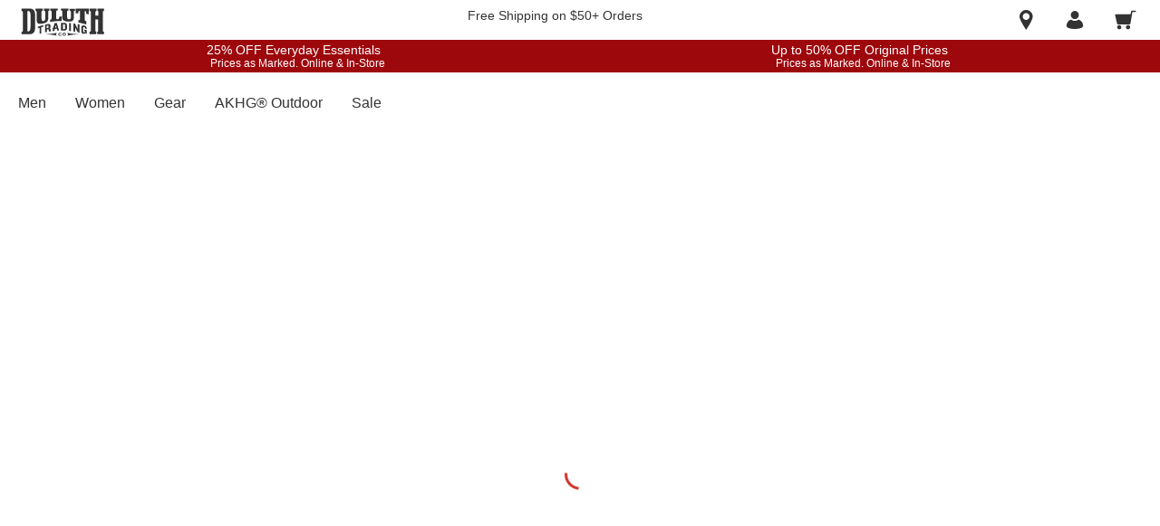

--- FILE ---
content_type: application/javascript
request_url: https://www.duluthtrading.com/071CFM/nXq/UVj/iuDeuk_l/NOSaVmNiOfuEDX7Qm7/DmZ0VSZvWw/L2ALA/ylpdlcB
body_size: 166489
content:
(function(){if(typeof Array.prototype.entries!=='function'){Object.defineProperty(Array.prototype,'entries',{value:function(){var index=0;const array=this;return {next:function(){if(index<array.length){return {value:[index,array[index++]],done:false};}else{return {done:true};}},[Symbol.iterator]:function(){return this;}};},writable:true,configurable:true});}}());(function(){Pb();DRf();fTf();var tm=function(gI,cL){return gI&cL;};var LI=function(n9){return !n9;};var WI=function(){return DE["Math"]["floor"](DE["Math"]["random"]()*100000+10000);};var EV=function(){return zL.apply(this,[X,arguments]);};var zL=function g4(UR,F4){var pr=g4;while(UR!=HO){switch(UR){case IF:{Kz=Hv*IM*pK+Um+vz;qK=Mr+s4+EZ+sL*IM;UR=NT;Tm=EZ+Qq*Hv*IM-pK;sv=EZ+r4*Um*nm;P7=sL+Qq+Um*EZ;Hq=pK*Mr+Um*EZ-Hv;}break;case Cf:{wU=vz+Qq*r4*IM-EZ;lR=r4*EZ+Qq-pK;GJ=Um*IM*Qq+nm-Mr;UR=KD;HI=Qq+Mr*EZ+vz;}break;case L1:{for(var LR=AQ;Dr(LR,gq.length);++LR){bQ()[gq[LR]]=LI(lM(LR,pK))?function(){return OI.apply(this,[RO,arguments]);}:function(){var HV=gq[LR];return function(bZ,HQ,d9){var qJ=HJ(TQ,HQ,d9);bQ()[HV]=function(){return qJ;};return qJ;};}();}UR+=R;}break;case G0:{j4=s4*r4+IM*pK*Qq;UR=HP;mM=EZ-Hv-nm+IM*sL;rQ=Mr*EZ+pK-sL+s4;hU=Mr*Hv*IM-s4-pK;BL=EZ+sL-nm+IM;}break;case GE:{dL=nm*EZ-Qq-r4*Mr;Oq=r4*Um+Qq*EZ-sL;Q4=r4+EZ*Mr+pK-Um;Dv=Hv*Um*IM-vz-Qq;JR=sL*nm+vz+Um*EZ;UR+=VB;hq=Qq+sL*IM*vz-EZ;Fk=Dv+JR-hq+AN-EC;}break;case Eb:{R5=vz*EZ+Qq*pK*Um;BN=nm*Mr*r4-s4-vz;On=EZ*Qq+IM-sL;UR-=KE;F8=r4*sL*Um*Hv-EZ;nh=EZ*nm+Mr-pK*r4;zN=vz+Um+pK*EZ+nm;}break;case LS:{UR=HO;while(Dr(Q8,Ak.length)){fA()[Ak[Q8]]=LI(lM(Q8,kW))?function(){return OI.apply(this,[mf,arguments]);}:function(){var HH=Ak[Q8];return function(YH,hN){var MY=tj.apply(null,[YH,hN]);fA()[HH]=function(){return MY;};return MY;};}();++Q8;}}break;case vt:{UR+=Rs;var Ak=F4[Is];PA(Ak[AQ]);var Q8=AQ;}break;case FF:{QW=EZ*Hv+r4*Mr;pC=Hv*EZ+Qq-r4+Um;CC=Um*IM-Hv*Mr+EZ;dY=Mr*Qq*r4+sL;UR+=KG;FA=Um+pK+Mr*IM+r4;T8=Hv-vz+EZ+pK*r4;}break;case xG:{Zn=r4*Um*Mr+vz-EZ;OC=sL+Um+EZ*Hv+r4;UR+=hF;Ec=s4*Mr*sL*vz+r4;LW=Um*IM+s4-Hv*r4;bl=Hv*EZ+Mr+r4*vz;dN=Um*IM-pK*s4;}break;case rF:{nW=nm-sL*Mr+EZ*Um;Sh=Um*pK*vz+EZ*r4;qH=sL*Mr+IM*vz+Qq;dA=Mr-IM+EZ*Hv;UR=H0;V8=nm*sL-vz+EZ;}break;case D:{UR+=qb;O3=nm*Hv+EZ*sL+Mr;Wc=Hv+pK*Mr*r4+nm;AH=Um*EZ+sL+r4*nm;tk=Hv+r4*Mr*sL;UY=Mr+EZ*vz*Hv;Zk=Mr*EZ+Hv+vz+IM;Uj=pK+r4+IM+vz*EZ;YA=Mr*s4*EZ-vz-nm;}break;case Vf:{rC=IM*Mr+EZ+Hv+vz;Ll=Qq*EZ-s4+Hv*nm;ln=Mr+nm*Um+EZ*r4;s8=EZ*nm-Um*r4-pK;UR=fS;Pk=s4*sL*vz*IM+Um;fY=vz*nm*Um+Mr-Hv;}break;case vF:{var Yh=VH([],[]);Dj=lM(nj,bN[lM(bN.length,s4)]);UR=Cs;}break;case YP:{Wz=Um*pK*nm+Mr+r4;Tj=Um*vz+Qq*EZ-nm;Ik=vz+sL*Um*nm+IM;TH=Mr*EZ+Um+nm+Hv;Jl=r4+pK*sL*nm*Hv;UR=TD;D5=EZ*pK+Qq+Hv;}break;case E6:{Rn=Mr*IM-vz*r4-Hv;XX=EZ+sL*IM*Hv-Mr;Yl=Qq*nm*Um-pK+Mr;UR+=FT;dW=sL*IM+Mr+Qq+Um;jp=sL*nm+pK+Hv*EZ;}break;case QS:{var LH=F4[Is];UR=HO;HJ=function(Kh,GC,JY){return g4.apply(this,[bs,arguments]);};return RA(LH);}break;case IB:{ZW=Mr+Qq*Um+s4-pK;J8=sL+vz+nm+Qq-Mr;Gw=Mr+Qq-pK+r4+IM;Uk=vz*Um+IM*s4+Hv;G3=Mr*nm-pK+Um*r4;nN=vz+nm*pK+sL+Mr;UR-=cG;tH=vz+pK+r4+nm+Hv;}break;case N2:{QH=nm*IM-pK+s4;LN=nm+Qq*EZ*Hv-r4;cH=IM*nm*Hv+EZ*s4;ZA=Hv-s4-nm+Mr*EZ;dc=s4*vz+Mr*EZ+IM;UR=L2;Mj=s4-Um+EZ*pK+IM;}break;case gD:{UR-=Df;dX=Hv+EZ-vz+sL*Mr;Vk=Mr*EZ-Qq*Hv+pK;LA=Qq-vz+IM*Hv*Um;qW=sL*EZ-pK-Qq*IM;NY=s4*EZ*sL-IM+pK;v3=sL-Hv+EZ+Qq+pK;}break;case fP:{ql=Qq-IM+Mr*EZ+r4;p5=Um+Mr+pK*nm*sL;QY=r4*IM*pK-Mr*Hv;UR=Bf;d5=Qq*IM*vz*s4*Hv;bw=EZ*sL+r4*IM+pK;Yz=s4*Mr*vz*r4*Um;YY=Um*EZ+sL*nm-Mr;WC=Hv-r4+Mr*EZ-Qq;}break;case zG:{ZX=s4*nm*Hv*pK*r4;UR+=AB;UX=nm*pK-Um+r4*EZ;Gk=Um*IM*Qq+sL;xk=Mr+IM*nm+sL*pK;B8=vz-sL+IM*Qq*r4;kp=EZ+sL*IM+Um+r4;Cj=EZ*sL-vz-nm*Qq;}break;case Ib:{UR+=pD;if(Dr(OX,mH[nA[AQ]])){do{ph()[mH[OX]]=LI(lM(OX,J8))?function(){nw=[];g4.call(this,nP,[mH]);return '';}:function(){var En=mH[OX];var zh=ph()[En];return function(sw,Bw,Qh,lk,Nc){if(jw(arguments.length,AQ)){return zh;}var D8=g4(MG,[wH,fj,Qh,lk,Nc]);ph()[En]=function(){return D8;};return D8;};}();++OX;}while(Dr(OX,mH[nA[AQ]]));}}break;case f6:{UR+=VD;return Pj;}break;case vf:{while(cC(gA,AQ)){if(Gj(l5[Uw[Hv]],DE[Uw[s4]])&&Yp(l5,gn[Uw[AQ]])){if(rc(gn,Jn)){Pj+=g4(nE,[Uh]);}return Pj;}if(jw(l5[Uw[Hv]],DE[Uw[s4]])){var Tp=tC[gn[l5[AQ]][AQ]];var sl=g4.apply(null,[YT,[l5[s4],Cc,Zp,VH(Uh,bN[lM(bN.length,s4)]),gA,Tp]]);Pj+=sl;l5=l5[AQ];gA-=OI(YS,[sl]);}else if(jw(gn[l5][Uw[Hv]],DE[Uw[s4]])){var Tp=tC[gn[l5][AQ]];var sl=g4.apply(null,[YT,[AQ,jH,G8,VH(Uh,bN[lM(bN.length,s4)]),gA,Tp]]);Pj+=sl;gA-=OI(YS,[sl]);}else{Pj+=g4(nE,[Uh]);Uh+=gn[l5];--gA;};++l5;}UR=f6;}break;case ME:{var J3=F4[Is];tj.sP=g4(XS,[J3]);while(Dr(tj.sP.length,n0))tj.sP+=tj.sP;UR+=qb;}break;case gb:{UR=kP;Ep=sL+nm*Hv*IM+s4;rY=r4*EZ-Qq-pK;DY=Mr*Qq*nm-s4+EZ;wz=Qq*EZ-pK-IM+vz;j5=nm*IM+vz*Um-r4;Mk=sL*r4*Mr+pK*Qq;}break;case IE:{return gH(Q1,[Aj]);}break;case H0:{Q5=EZ*pK-r4*Um-Qq;P8=IM*pK-nm-Hv*r4;ZY=s4+pK+EZ+Mr*sL;sH=IM*Um*vz+s4-nm;UR+=HF;}break;case WS:{Fn=EZ*r4-nm-Qq*Mr;qc=Um*r4*nm+EZ-pK;hY=EZ*pK+Qq+vz;Rp=pK*EZ-Mr-nm+r4;UR+=D6;}break;case L2:{Ew=IM+nm+Um*EZ+pK;UR+=JD;C3=sL*r4*pK+nm;VN=vz-Qq+s4+EZ*r4;HX=IM+pK*Um*nm;}break;case mf:{Ej=pK*Um-nm+IM+r4;zW=vz+pK+r4+IM+Qq;wh=vz*s4*Hv*sL+IM;UR+=Qt;nk=sL*s4*Mr-vz-Um;}break;case DP:{G5=Mr*Hv*nm;vC=IM+EZ+pK*nm*r4;UR-=Ab;Kk=Mr*sL*r4-nm*s4;LY=pK*Um*Hv+EZ-vz;pj=s4+EZ+pK*nm*sL;vH=Hv*nm*Mr+pK-s4;Mh=s4+r4+pK*vz*nm;hk=vz-IM+Mr*Um*r4;}break;case X6:{UR=Eb;zH=IM+EZ*sL+Um;rw=sL*pK*s4+EZ*Mr;PY=pK*EZ+r4*IM*s4;t8=vz+EZ*nm+pK-IM;T3=EZ*Qq+r4+Hv+sL;P5=EZ*Um-vz-Qq;sX=Um*Mr*nm+pK+s4;}break;case ct:{XA=EZ*vz+s4+nm*r4;CX=EZ+pK+Mr*Qq*nm;mC=EZ*Hv*r4-nm-IM;Np=nm*EZ-sL*pK*Um;Sj=s4+Um*Qq*sL*Hv;UR=dD;hA=Mr*Hv*vz*nm-EZ;pA=Hv-Um+EZ*Qq+s4;lX=sL*EZ-Hv*Mr*pK;}break;case FT:{UR+=hF;hX=EZ-r4*sL+IM*nm;Zc=EZ*s4*nm-Um*IM;ZC=vz*s4*EZ+r4+Mr;Dp=sL*EZ-IM+vz-Hv;Kc=Qq*Mr*sL+EZ-Hv;}break;case ZP:{VW=nm*pK*Mr-Hv-Um;Wj=Mr*sL*r4-Qq+nm;UR-=D;Xj=nm*pK*Mr-vz*IM;Fj=IM-r4+EZ*pK-vz;Lp=pK*vz*nm+r4*EZ;Kl=EZ*sL-Qq*nm-r4;}break;case Z1:{UR+=GF;if(Yp(zA,AQ)){do{var cw=g3(lM(VH(zA,Bh),bN[lM(bN.length,s4)]),NH.length);var Tl=Az(wC,zA);var xX=Az(NH,cw);WA+=g4(nE,[zw(tm(S8(Tl),xX),tm(S8(xX),Tl))]);zA--;}while(Yp(zA,AQ));}}break;case fS:{GA=IM*pK+Qq-s4+Hv;Cp=EZ*pK-IM-Hv*Mr;Ph=r4-Qq+Mr*EZ*s4;cz=Mr+vz+nm*sL;nH=pK*r4+Mr*Um;UR=K2;np=s4+Qq*IM*r4;rj=IM*Mr*Hv-sL*Qq;}break;case n6:{UR=W6;r5=Um*pK*s4*Hv*Mr;DH=Mr*EZ+pK-IM+Qq;Lc=vz+s4+pK+EZ*r4;bp=IM*r4*Qq+sL*s4;}break;case fD:{tC=[[s4,s4,s4,s4,s4,s4,s4,s4,s4,s4,s4,s4,s4],[Ij(jH),bC,Ij(Qq),Ij(bC),wj,Ij(Wk),Ij(Qq)],[],[Ij(wj),Mr,Ij(nm),Xl,vz],[],[],[],[],[]];UR+=Ot;}break;case q1:{tY=Mr*sL*Qq*Hv+s4;cX=EZ*Um+nm-sL+Mr;UR=FE;mA=r4-vz-s4+EZ*Qq;r8=Mr*Qq*pK*vz;Kw=Qq*s4*EZ+IM-nm;FW=s4+sL*EZ+Um*vz;jY=Um*s4*EZ+Qq*sL;lp=pK*EZ+Hv+IM+Um;}break;case dE:{f3=r4*Hv-Mr+pK*Um;Lj=s4+pK+Mr-Hv+IM;Dn=Um*s4*nm+Qq*pK;UR+=Zf;Ln=Mr*pK-Hv*vz+Qq;cA=nm*r4+IM-pK+Hv;Vj=IM-Qq+s4+sL*Mr;XN=Hv+Qq-vz+sL*Mr;}break;case NE:{H5=sL*nm*Mr+r4*IM;bk=IM*Mr+Hv*pK-s4;gW=r4*EZ-sL-Qq;Un=nm+EZ*Qq-r4;tl=IM*Mr-nm-vz-EZ;An=Qq*EZ-pK+r4*IM;UR-=BE;}break;case VO:{EC=Mr-IM+r4*EZ;Nk=EZ+sL*IM-pK+r4;DX=s4*IM*r4*Qq+nm;BA=Qq*EZ-pK-s4+IM;UR+=zD;Zj=vz*IM*Um-EZ-nm;xY=sL+Um+EZ*vz+Qq;w5=nm+Um+Qq*IM*pK;}break;case lO:{Hj=Mr*Hv+EZ*pK+Qq;Jp=EZ+Um*r4*Qq;Ww=nm+IM*Um+EZ-Qq;UR=c6;Nz=Hv*s4*EZ-Um;}break;case YO:{lh=Hv+EZ*sL+pK*Mr;f8=IM*Hv+EZ+sL*Mr;UR-=KG;Hl=EZ*pK-vz*s4*r4;Zh=nm+EZ*Qq-r4+vz;cc=pK*r4*sL-Mr+nm;w3=Mr*Um*Qq-nm;}break;case Ks:{Ch=pK-Hv+nm*vz*Qq;XY=sL+vz+Mr+IM*Hv;nc=nm*Um+Qq-vz;WY=r4+vz*pK*Qq+nm;UR-=DS;xh=r4+nm*Um+Qq+pK;}break;case HG:{QC=Hv+sL+IM+EZ*Um;Tc=pK+nm+Um*Hv*Mr;UR=vB;GY=EZ+Um*Mr+pK;Hp=sL+Mr*pK+EZ-r4;rk=EZ-Hv+Qq*pK*Um;}break;case CP:{vl=Mr*Um*nm-Hv;Fp=r4+EZ+Mr*pK*sL;Rc=s4+Mr+EZ*sL+pK;Uc=IM+Um-Hv+EZ*sL;UR=bF;k5=EZ*Qq-nm*vz+r4;}break;case pD:{UR-=SS;jn=pK+Hv*s4+IM*vz;Ap=IM*Qq-Hv*Um-nm;TX=Um+sL*IM+Mr*vz;MN=Um-Qq-nm+IM*Mr;OA=pK*s4-r4+IM*Um;kH=nm*EZ-vz-IM*Mr;s5=pK*s4*Hv*IM-Qq;}break;case H2:{O5=Um*IM*Qq+Hv-vz;AQ=+[];sL=r4+Um-Qq;g5=Hv*Mr*sL+Um-s4;UR-=I2;}break;case EF:{IY=r4*sL+Mr+pK*EZ;xC=EZ*sL-Hv+nm;s3=Mr*pK+sL*EZ-IM;mp=EZ+sL+IM*Um-r4;UR-=cb;Aw=EZ*Um+sL-Qq*r4;Lh=Mr+s4+sL+EZ*Qq;EY=Um*EZ+Hv+vz+r4;cj=Hv*nm*IM-EZ-r4;}break;case kt:{Ic=r4*IM+nm*vz;jl=vz+Hv*sL*nm+IM;FX=IM*pK-r4-vz+Um;UR-=XO;Xp=Mr*IM-Um+sL-EZ;th=IM*Hv*vz+s4;z3=IM*pK-Um*s4+Mr;}break;case vs:{xc=EZ*sL-Mr+Hv*IM;p3=Um+s4+nm*EZ-IM;M3=Mr+sL*EZ+Um-s4;mk=pK+EZ*nm-r4-IM;UR=wb;wl=EZ*Um-nm-r4+pK;}break;case qE:{UR=HO;return Mn;}break;case NF:{Bj=IM*Um-Qq-s4+sL;kN=pK*r4*sL-s4-Qq;Gn=EZ+s4+Qq*IM+vz;UR+=XP;O8=EZ*Qq+IM+Hv-Um;KN=pK*r4*IM+sL-nm;qY=sL*Hv+pK*Um*Mr;WW=nm+vz+Qq*sL*Um;}break;case TS:{UH=EZ*Mr-pK+IM+s4;OY=Um-vz+pK*sL*nm;UR=xP;R3=EZ*nm-IM*Mr+pK;tn=s4*pK*r4*IM-nm;zk=sL*pK*Hv*Mr;DC=Qq*IM*pK-r4-sL;K8=s4*pK*Hv*r4*Um;}break;case SD:{UR=HO;return qw;}break;case w6:{return gH(T0,[WA]);}break;case Gt:{if(Yp(HN,AQ)){do{Gh+=Th[HN];HN--;}while(Yp(HN,AQ));}return Gh;}break;case pE:{while(Dr(YN,m8[mN[AQ]])){K3()[m8[YN]]=LI(lM(YN,nm))?function(){pp=[];g4.call(this,X,[m8]);return '';}:function(){var Rl=m8[YN];var tX=K3()[Rl];return function(U3,Eh,xn,ml,Sl){if(jw(arguments.length,AQ)){return tX;}var wW=g4(RB,[U3,xH,xn,tH,Sl]);K3()[Rl]=function(){return wW;};return wW;};}();++YN;}UR+=sb;}break;case hF:{UR=FT;zl=EZ*vz+Qq*IM+pK;PH=EZ*Mr+Hv*IM;KC=sL*EZ+r4*Mr+IM;IH=IM+Um*EZ;B3=Qq+Hv+vz*EZ;Ek=pK+EZ*Um+IM+vz;}break;case bF:{wk=r4*Mr*nm*s4+Um;FN=IM+Qq+EZ*Mr-Um;hj=Hv-nm+r4*EZ-s4;qC=nm*s4*Hv*IM;ZN=pK*EZ-Qq+Mr*Hv;UR=GE;Cw=Hv-s4+Qq*vz*IM;K5=sL*Qq+pK*EZ+s4;tA=s4+EZ*Qq-pK*r4;}break;case st:{MX=sL*EZ-IM*r4*Hv;AW=vz+EZ*pK;v5=EZ*pK-s4-sL-Hv;I5=IM*Hv+s4+EZ*pK;Nj=Hv+sL*pK*Qq*vz;UR=YP;jk=IM*Mr*vz-EZ*r4;vX=Qq+sL*nm*Um;Iw=r4+Um*s4*EZ+sL;}break;case TF:{CY=r4+EZ*Qq+pK*nm;zX=Qq*s4*EZ+Um*vz;bX=s4*Hv*nm*sL*vz;qp=sL-s4+r4*IM*vz;kA=Um*sL*nm+vz-r4;UR+=rS;XC=vz*pK+Um+sL*EZ;}break;case VE:{Qc=IM*r4-Um-Qq;UR=A6;pW=pK-Hv*sL+IM*r4;kk=r4*pK*Mr-vz-sL;pw=nm*sL*r4+Mr-Hv;}break;case Cs:{while(cC(E5,AQ)){if(Gj(Hw[nA[Hv]],DE[nA[s4]])&&Yp(Hw,L3[nA[AQ]])){if(rc(L3,nw)){Yh+=g4(nE,[Dj]);}return Yh;}if(jw(Hw[nA[Hv]],DE[nA[s4]])){var dH=RY[L3[Hw[AQ]][AQ]];var dk=g4(MG,[Yk,dH,Hw[s4],VH(Dj,bN[lM(bN.length,s4)]),E5]);Yh+=dk;Hw=Hw[AQ];E5-=OI(ff,[dk]);}else if(jw(L3[Hw][nA[Hv]],DE[nA[s4]])){var dH=RY[L3[Hw][AQ]];var dk=g4.apply(null,[MG,[LI(LI(s4)),dH,AQ,VH(Dj,bN[lM(bN.length,s4)]),E5]]);Yh+=dk;E5-=OI(ff,[dk]);}else{Yh+=g4(nE,[Dj]);Dj+=L3[Hw];--E5;};++Hw;}UR+=k6;}break;case NG:{F3=EZ+Hv*Qq*Um*Mr;UR=pF;sA=nm-Hv+vz*EZ-sL;Tk=nm*pK*Um-Hv+IM;wX=vz*r4*Hv*nm+s4;qA=Um*EZ-IM*Hv;J5=vz+nm*pK*r4;YX=vz*EZ-pK+Hv*r4;}break;case OT:{SN=sL*EZ-pK-Um;ck=vz+r4+nm*IM;b8=vz*Mr*IM-nm*Qq;UR=D6;Yc=sL*s4*EZ+pK+Um;}break;case KD:{UR=fP;N3=EZ*Um-vz+IM+nm;Mc=Um*EZ+nm-Qq*r4;tp=nm*EZ-pK-sL-IM;zc=nm+pK*EZ-vz+sL;x8=IM*Hv+sL+pK*EZ;}break;case UB:{dw=Um*EZ*s4+vz+r4;LX=nm+Mr*sL*pK-vz;Ol=EZ-nm+IM*Qq*pK;UR=VE;QX=Mr*pK*nm-Um*vz;PN=nm+pK*IM*Qq-EZ;dz=sL*Um*nm;}break;case lF:{UR=U6;HC=r4*Mr-nm-s4-pK;SA=Hv-Qq*sL+pK*Mr;RH=IM*Hv*s4-sL;Pw=IM-vz-Qq+Mr*Um;W5=nm+Qq+pK*Mr+s4;Zl=nm*Qq-Mr-s4-r4;Yk=nm*Qq-r4+IM-Hv;qj=pK+s4+nm*r4;}break;case tB:{rp=sL+Hv*pK*Mr*r4;UR+=DT;gk=vz+sL+Um*nm*pK;VC=nm*Qq*vz*sL-pK;rn=IM+nm*Qq*Hv*pK;}break;case l6:{UR+=ht;fw=EZ*r4-pK-nm-s4;f5=Qq-vz*s4+EZ*pK;Bl=pK*IM+EZ*vz-r4;vW=Hv+EZ*Um-Mr*Qq;}break;case WD:{Yw=sL*r4+Mr*EZ+IM;hw=nm*s4*Hv*IM-Mr;tW=EZ+nm*sL*Um-s4;UR=Cf;fW=IM+r4*EZ+Hv*Um;dp=r4*EZ+sL+Mr*nm;Mp=Mj-fW-Pl-Qq+dp+MN;MW=Qq+EZ+s4+sL*IM;EH=EZ*Mr+Um-s4-IM;}break;case W6:{rH=r4+EZ*Mr+Hv+pK;fp=Mr*EZ+IM-Qq-vz;mh=sL*EZ+s4+pK-vz;UR-=Qf;TA=nm*Hv*IM-r4-sL;Oh=Hv*IM+Um*nm*pK;}break;case q0:{Vc=Um*EZ+Hv-Mr+sL;NA=r4-Qq+IM*nm;UR-=AP;kj=nm-Hv-pK+EZ*sL;Ul=IM+r4*EZ+Hv-nm;JN=Hv+IM*vz*nm-Um;YC=sL+Hv+nm*EZ-IM;}break;case WF:{Xn=lM(qX,bN[lM(bN.length,s4)]);UR+=OP;}break;case LE:{UR+=B1;var Vn=g3(lM(lw,bN[lM(bN.length,s4)]),kW);var nn=q8[Wp];var SX=AQ;while(Dr(SX,nn.length)){var rN=Az(nn,SX);var E3=Az(HJ.Rt,Vn++);Mn+=g4(nE,[zw(tm(S8(rN),E3),tm(S8(E3),rN))]);SX++;}}break;case S2:{UR=dS;KH=Qq*EZ+vz;zn=IM*pK*Qq-vz-Mr;jC=Mr+vz*IM*pK-Qq;Hh=Qq*sL*Um+Mr*IM;KX=pK-s4+EZ*Qq-Um;Nn=Um-s4+r4*vz*IM;hW=Hv+vz*EZ+sL*r4;}break;case E1:{nC=EZ*pK+Qq-Hv*Um;c5=EZ*Um-Mr+sL*s4;Xw=Qq+EZ*sL+Mr*r4;UR-=Jb;wY=Qq*r4*IM-sL*Hv;pH=nm+Qq+sL*vz*IM;}break;case AS:{hl=r4-vz+Um*nm+pK;Ah=Mr*nm*s4-pK;Y3=Mr-Hv+Um*nm-vz;fl=s4+Um*Mr+vz+pK;Xc=sL+pK*Hv*Um-nm;pN=vz+Mr*pK-Hv;gw=Qq-nm+Hv*IM+sL;P3=s4*Qq*Um-vz*Hv;UR=mf;}break;case nt:{UR+=GT;xW=EZ*Qq+Hv+Um;NW=IM-nm+sL*EZ;sn=nm*vz+sL*EZ;VX=sL*pK-Qq+EZ*Mr;JC=nm*Hv+sL*EZ+IM;EW=EZ*nm-Mr-Qq;Bk=vz*s4*Um+IM*Mr;hn=EZ*Um+nm-r4;}break;case L0:{Fh=r4*Mr+vz*Hv*EZ;UR=NE;Bc=Qq*vz*r4*Mr-Hv;lN=nm+EZ*sL-Hv+vz;qn=vz*nm*r4+IM*Um;}break;case Ct:{var n3=lM(t5.length,s4);while(Yp(n3,AQ)){var BC=g3(lM(VH(n3,Gc),bN[lM(bN.length,s4)]),kn.length);var sj=Az(t5,n3);var OH=Az(kn,BC);Aj+=g4(nE,[tm(S8(tm(sj,OH)),zw(sj,OH))]);n3--;}UR=IE;}break;case E:{hC=Um+r4+EZ-Qq+vz;WN=EZ+Hv+r4-Qq+Mr;X3=EZ*Mr-Hv+Um+r4;T5=vz*sL+Mr*EZ-nm;Dh=Qq*r4*pK+s4-sL;UR-=gD;xw=IM+Mr*EZ+Um*Qq;}break;case T1:{Pl=EZ-Qq+vz+nm;UR+=DT;KY=Qq*Um+IM+pK*r4;Qw=s4+Mr+r4*sL*Hv;zj=pK*Qq*r4*s4;Yj=vz*r4+EZ-s4+Um;AC=vz*nm+Um*Mr+IM;Ip=Hv+EZ+Um+sL-vz;}break;case Rf:{UR=SD;while(cC(bc,AQ)){if(Gj(V5[mN[Hv]],DE[mN[s4]])&&Yp(V5,l3[mN[AQ]])){if(rc(l3,pp)){qw+=g4(nE,[Xn]);}return qw;}if(jw(V5[mN[Hv]],DE[mN[s4]])){var Sc=WX[l3[V5[AQ]][AQ]];var qk=g4.call(null,RB,[bc,Sc,V5[s4],xh,VH(Xn,bN[lM(bN.length,s4)])]);qw+=qk;V5=V5[AQ];bc-=OI(XS,[qk]);}else if(jw(l3[V5][mN[Hv]],DE[mN[s4]])){var Sc=WX[l3[V5][AQ]];var qk=g4(RB,[bc,Sc,AQ,TN,VH(Xn,bN[lM(bN.length,s4)])]);qw+=qk;bc-=OI(XS,[qk]);}else{qw+=g4(nE,[Xn]);Xn+=l3[V5];--bc;};++V5;}}break;case x2:{V3=EZ*nm*s4-vz-pK;L8=EZ*r4+Um+nm*IM;JH=IM+sL*Mr+Qq*EZ;Gl=sL*Mr*pK*Hv-IM;q3=Hv*r4*pK*Um-Qq;UR=xD;lC=IM*Um-nm*vz+sL;}break;case Sf:{nY=Mr*Qq*sL+IM;jX=IM*r4*s4*Qq-vz;YW=s4-Mr+Qq+EZ*sL;cY=Mr*IM+EZ+r4-Um;UR-=tP;gX=nm+Qq*Hv*EZ;}break;case Bb:{pp=[vz,AQ,Ij(Um),Hv,Ij(pK),Xl,Ij(b3),TN,Ij(Hv),bC,Ij(wj),r4,Ij(SH),kY,bC,AQ,Ij(jH),sL,vz,Qq,Um,Xl,Ij(pK),Ij(Mr),kW,AQ,Qq,Ij(vz),Mr,Ij(Xl),AQ,Ij(Mr),Wk,Ij(bC),Hv,vz,AQ,r4,Xl,[Qq],Ij(Wk),Xl,Ij(Wk),Xl,Mr,Ij(In),Wk,vz,Ij(kW),vz,s4,Ij(s4),s4,vz,Ij(r4),Ij(q5),Xl,Cc,vz,AQ,Ij(dh),Yn,Ij(wj),Mr,pK,Ij(Kn),lA,nm,s4,Ij(jH),Mr,Ij(Mr),Wk,Mr,Ij(vz),Ij(Qq),Mr,pK,Ij(UA),AQ,Up,Xl,Ij(jH),[wj],Mr,Ij(Um),Ij(Qq),wj,Ij(Up),X5,pK,Ij(jH),Wk,Qq,Ij(G8),Xl,nm,Ij(dh),G8,Qq,Ij(sL),nm,pK,Ij(s4),Ij(kY),kW,Lw,wj,Ij(Xl),Wk,Ij(wj),Ij(Xl),Ij(r4),AQ,s4,In,s4,FY,Ij(G8),jH,[AQ],Ij(hl),Ah,Ij(b3),Y3,Ij(fl),Xc,Ij(Mr),[s4],Ij(hl),Ah,Ij(pN),Ij(UA),gw,jH,[AQ],Ij(b3),UA,AQ,pN,[P3],nm,Ij(Mr),Ij(Ej),zW,[pN],Ij(Ej),AQ,Ij(Qq),wh,pK,Ij(q5),Ij(Xl),Wk,Ij(vz),Ij(Y3),UA,AQ,pN,[P3],nm,Ij(Mr),Ij(Ej),zW,[pN],Ij(nk),Y5,Xl,Ij(jH),[wj],Ij(zW),Zp,jH,[AQ],[EA],Ij(Mr),[s4],Ij(hl),Ah,[P3],nm,Ij(Mr),Ij(Ej),Ah,Mr,Ij(TN),fj,jH,[AQ],[EA],Ij(Mr),[s4],Ij(hl),Ah,Ij(hl),AQ,Ij(Qq),gw,jH,[AQ],Ij(b3),UA,AQ,pN,[P3],nm,Ij(Mr),Ij(Ej),zW,[pN],Ij(Ej),AQ,hl,Ij(Ej),El,[vA],Ij(El),AQ,AQ,P3,[pN],Ij(Ej),AQ,hl,Ij(wA),HC,AQ,P3,[pN],Ij(nk),[bC],Ij(vA),Ij(lA),wh,pK,Ij(q5),Ij(Xl),Wk,Ij(vz),Ij(Y3),SA,RH,[P3],nm,Ij(Mr),Ij(Ej),Ah,Mr,Ij(wh),SH,Ij(b3),Y3,Ij(fl),Ah,Ij(UW),jH,[AQ],Ij(hl),Xc,Ij(Y3),s4,Xc,Ij(Pw),wA,Ij(Hv),Ij(kW),Ij(W5),wA,s4,Ij(Hv),Ij(Mr),Ij(pK),wj,Ij(Xc),Zl,pN,Ij(El),Up,jH,[AQ],Ij(Ej),s4,Xc,Ij(Mr),[s4],Ij(hl),W5,SA,Ij(Yk),Y5,[q5],W5,Ij(Kn),nk,Hv,Ij(wh),Yk,Ij(Yn),Cc,bC,sL,Ij(r4),Ij(Hv),wj,Ij(Ej),[bC],Ij(qj),TN,Ij(cl),Yn,Ij(Tw),RH,Ij(Um),Cc,Ij(EA),Kn,Ij(Mr),Ij(lc),Lw,Ij(vz),s4,Ij(Xl),Wk,Hv,r4,Ij(Op),FY,Ij(fj),Cc,bC,sL,Ij(r4),Ij(Hv),wj,Ij(Ej),pY,s4,s4,vz,r4,Ij(Mr),Ij(G8),Lw,Ij(vz),s4,Ij(Xl),Wk,Hv,r4,vz,AQ,Ij(P3),jH,[AQ],Ij(Ej),b3,[W5],Ij(wH),Xc,Ij(Um),Ij(Zl),UW,Ij(G8),Ij(ZW),Kn,Ij(pN),SH,Ij(G8),Xl,Mr,Ij(J8),SA,Ij(wh),El,Ij(EA),Ij(UA),gw,jH,[AQ],Ij(b3),UA,AQ,pN,[P3],nm,Ij(Mr),Ij(Ej),zW,[pN],Ij(Gw),In,[pN],Ij(cl),kY,Hv,Ij(wh),fl,Ij(Uk),EA,Ij(zW),Y5,Xl,Ij(jH),[wj],nm,AQ,[G3],Up,Xl,Ij(jH),[wj],Ij(nN),nm,pN,Ij(vA),EA,Ij(zW),zW,Cc,pK,Ij(Xl),Ij(Xl),Ij(tH),f3,Ij(jH),[wj],nm,AQ,[G3],IM,Cc,pK,Ij(Xl),Ij(Xl),Ij(tH),f3,Ij(jH),[wj],Ij(nN),nm,Tw,Ij(Lj),EA,Ij(zW),Ej,Ij(r4),Ij(HC),[Dn],Ij(bC),Wk,pK,G8,AQ,[G3],Ln,Ij(r4),Ij(HC),[Dn],Ij(bC),Wk,pK,Ij(W5),Zl,f3,jH,[AQ],Ij(hl),Ej,Ij(nk),b3,[W5],Ij(wH),Xc,Ij(Mr),[s4],Ij(hl),Lj,bC,sL,Ij(r4),Ij(Hv),wj,Ij(Ej),pY,s4,s4,vz,r4,Ij(Mr),Ij(G8),Lw,Ij(vz),s4,Ij(Xl),Wk,Hv,r4,Ij(wh),b3,Ij(SH),Ej,Ij(Ej),[cA],f3,Ij(qj),qj,Mr,Um,Ij(sL),Ij(sL),Wk,Ij(wj),s4,nm,Ij(Um),[Vj],Ij(Qq),pN,q5,Ij(s4),Ij(sL),vz,Ij(Hv),kW,Ij(vz),Ij(wj),s4,nm,Ij(Um),[Vj],Ij(Qq),XN,Ij(r4),Ij(Mr),Xl,Ij(bC),s4,nm,Ij(Um),[Vj],[Ch],SH,Ij(Zl),UW,Ij(G8),ZW,Ij(Mr),Ij(Hv),Um,Hv,Ij(G8),Ij(nk),wA,Hv,Ij(wh),Ij(nm),AQ,Um,Ah,[fl],Ij(G8),Ij(Up),Up,jH,[AQ],Ij(Ej),b3,[W5],Ij(wH),Xc,Ij(Mr),[s4],Ij(hl),Ah,Ij(Zl),UW,Ij(G8),Ij(ZW),Kn,SA,AQ,Ij(UW),jH,[AQ],Ij(hl),wA,Ij(XN),b3,[W5],Ij(qj),Yk,Ij(W5),[Xl],cA,Ij(cl),El,Ij(b3),AQ,b3,Ij(gw),[bC],Ij(W5),fl,r4,r4,s4,Ij(bC),Wk,Ij(Xl),Hv,nm,Ij(Mr),Ij(Ej),XY,Ij(pN),zW,Ij(Uk),wH,Ij(Y3),El,Ij(EA),Cc,bC,sL,Ij(r4),Ij(Hv),wj,Ij(Ej),El,jH,Ij(Wk),Ij(Qq),bC,Ij(jH),Ij(FY),nc,Ij(kY),[bC],Ij(wH),vz,fl,Ij(Uk),[WY],Y3,Ij(Yk),Ej,kW,AQ,Ij(IM),Hv,Ij(Ln),Cc,pN,[s4],Ij(hl),fl,Ij(kY),qj,Ij(El),Ij(nm),FY,nm,r4,sL,Ij(Um),Ij(Qq),Ij(pK),Ij(TN),nm,[cA],Cc,Ij(EA),b3,Ij(SH),qj,Ij(qj),fl,Ij(b3),Ah,Ij(Ah),vz,El,HC,Ij(UW),jH,[AQ],Ij(hl),SH,Ij(Tw),b3,[W5],Ij(wH),Xc,Ij(Um),Ij(Hv),Um,Hv,Ij(Mr),[s4],Wk,Ij(Um),[P3],Ij(f3),Ij(SA),b3,s4,vz,Ij(r4),Ij(q5),Xl,Ij(Y3),nm,El,wj,Ij(Xl),Ij(Gw),RH,Ij(Ej),[fj],Y3,Ij(Ej),qj,Ij(wH),Ah,AQ,[fl],Ij(Mr),[s4],Wk,Ij(Um),[P3],Ij(f3),Ij(SA),Xc,Ij(q5),nm,Ij(vz),sL,Ij(xh),nm,El,wj,Ij(Xl),Ij(Gw),RH,Mr,AQ,AQ,Ij(SA),Ij(pN),fl,Ij(r4),Ij(wj),jH,Ij(zW),pY,Ij(Uk),Y5,[q5],nN,Ij(zW),nk,Hv,Ij(Yk),f3,jH,[AQ],Ij(hl),XY,Ij(hl),s4,Xc,Hv,Ij(UW),jH,[AQ],Ij(hl),Pw,Ij(wh),s4,Xc,Hv,Ij(UW),jH,[AQ],Ij(hl),gw,Ij(wH),s4,Xc,Hv,Ij(Um),[q5],nc,Ij(BY),nk,Hv,Ij(Yk),f3,Ij(nk),vk,Ij(Y5),fl,Ij(fl),Ij(Qq),nk,jH,[AQ],Ij(Ej),s4,Xc,Ij(Mr),[s4],Ij(hl),Ah,Ij(q5),s4,nm,nm,Ij(Ah),AQ,Cc,Y5,[q5],Op,Ij(Pp),Cc,bC,sL,Ij(r4),Ij(Hv),wj,Ij(Ej),qj,Ij(Hv),jH,Ij(EA),Lw,Ij(vz),r4,Ij(r4),r4,[P3],Ij(P3),UW,Ij(RH),XN,Ij(RH),Pp,Ij(nc),AQ,nc,Ij(W5),W5,Ij(W5),vA,Ij(vA),zW,Hv,Ij(Ln),AQ,AQ,Cc,wH,Ij(wh),AQ,wh,Ij(XY),HC,AQ,Yn,Ij(SH),AQ,fl,Ij(kY),[fj],cA,Ij(XN),fl,Ij(b3),Ij(vz),AQ,Hv,vk,Ij(BY),RH,Ij(hl),Cc,Y5,[q5],Yk,Ij(X5),Zp,Ij(pY),[bC],Ij(Kn),qj,Ij(SH),[bC],Ij(Kn),Cc,bC,sL,Ij(r4),Ij(Hv),wj,Ij(Ej),El,jH,Ij(Wk),Ij(Qq),bC,Ij(jH),Ij(FY),vk,Ij(nk),Cc,f3,jH,[AQ],Ij(hl),X5,Ij(lA),b3,Ij(XN),Xc,Ij(ZW),Ij(qj),b3,Ij(Mr),bC,Ij(Qq),Ij(Xc),nm,Ij(nm),Xc,Ij(q5),nm,Ij(vz),sL,Ij(xh),nm,Ij(nm),nN,[s4],Ij(b3),Y5,Ij(Lj),Uk,Mr,vz,Ij(Gw),HC,Hv,r4,Ij(Tw),AQ,nk,jH,[AQ],Ij(Ej),Y3,Ij(fl),Xc,Ij(G8),Ij(nk),b3,Ij(SH),Ej,Ij(Ej),Ij(Qq),nk,jH,[AQ],[EA],Ij(Mr),[s4],Ij(hl),Ah,Ij(q5),s4,nm,Ij(W5),Yn,nm,r4,sL,Ij(Um),Ij(Qq),Ij(pK),Ij(FY),Y3,Ij(Ej),SH,Ij(XN),[Pw],[Pw],Ah,Ij(UW),jH,[AQ],Ij(hl),rh,Ij(nN),Y3,Ij(Ej),qj,Ij(wH),Xc,Ij(G8),jH,[AQ],Ij(hl),hl,Ij(Ej),kY,[mX],Ij(fl),pN,Ij(RH),[Xl],b3,Ij(Lj),f3,Ij(Tw),Y3,Ij(UW),kW,Ij(q5),Ij(Yn),Ej,Ij(Ej),El,Ij(Uk),Cc,[Pp],Ij(pK),Xc,Ij(q5),nm,Ij(vz),sL,Ij(xh),Ij(s4),HC,AQ,Lj,Ij(nk),Ej,[P3],Ij(wH),[Xl],Ej,Ij(Up),Lj,Ij(nk),[Lw],Ij(Y5),nc,Ij(pY),Up,Ij(Uk),SH,Ij(G8),Xl,Mr,Ij(J8),Ij(BY),pN,[s4],Ij(hl),wA,Ij(Op),AQ,Ij(Qq),Op,Ij(Wk),sL,Ij(r4),Ij(Hv),wj,Ij(Xc),UA,AQ,pN,Ij(b3),XN,Ij(Y3),Ij(vz),AQ,fl,Ij(kY),[fj],XN,Ij(nc),Ij(nm),FY,AQ,Hv,P3,Ij(P3),sL,Xl,Ij(Xc),Um,P3,vA,Ij(pN),[rh],Ij(FY),XN,Ij(W5),Yn,AQ,Hv,P3,Ij(P3),sL,Xl,Ij(XN),r4,Ej,Ij(q5),Ij(vz),Mr,Ij(Ej),AQ,nk,jH,[AQ],[EA],Ij(Wk),Ij(Ej),Ij(pK),b3,Ij(Mr),bC,Ij(Qq),Ij(Xc),nm,SH,Ij(SH),fl,Ij(fl),pN,Ij(RH),Ah,Ij(Ah),vz,Ij(Qq),nk,jH,[AQ],[EA],Ij(Wk),Ij(Ej),Ij(pK),Xc,Ij(q5),nm,Ij(vz),sL,Ij(xh),nm,SH,Ij(SH),fl,Ij(fl),pN,Ij(RH),[Pw],wj,f3,Ij(pN),[rh],Ij(FY),XN,Ij(Y3),r4,Ej,Ij(q5),Ij(vz),Mr,Ij(Ej),AQ,nk,jH,[AQ],[EA],Ij(G8),Ij(Uk),SH,Ij(G8),Xl,Mr,Ij(J8),Ij(Kn),pN,Ij(SH),fl,Ij(Op),nk,Ij(FY),Ah,Ij(Ah),vz,Ij(Qq),nk,jH,[AQ],[EA],Ij(Mr),[s4],Ij(hl),hl,Ij(Ej),Ij(pK),Xc,Ij(q5),nm,Ij(vz),sL,Ij(xh),nm,SH,Ij(SH),fl,Ij(fl),pN,Ij(RH),[Pw],Ah,Ij(tH),Ij(Y5),gw,Ij(nk),[Lw],Ij(nk),Ah,Ij(Um),[q5],kY,Ij(vA),E8,Ij(kY),b3,Ij(q5),s4,nm,Ij(nc),Ij(nm),FY,nm,r4,sL,Ij(Um),Ij(Qq),Ij(pK),Ij(TN),nm,[cA],fj,jH,[AQ],Ij(Ej),b3,Ij(SH),Ej,Ij(fl),Xc,Ij(G8),jH,[AQ],Ij(hl),cA,Ij(nc),s4,Xc,Ij(Mr),[s4],Ij(hl),hl,Ij(Mr),Cc,Ij(WY),W5,Ij(FY),AQ,nk,jH,[AQ],Ij(Ej),FY,Ij(qj),TN,Ij(Ej),Xc,Ij(Wk),Ij(Ej),b3,[W5],Ij(qj),TN,Ij(Ej),[Pw],Ah,Ij(Xl),[s4],Ij(hl),kY,Ij(EA),EA,Ij(Lw),Lw,Ij(zW),Ej,Ij(q5),Ij(vz),Mr,Ij(Ej),nc,Ij(TN),TN,Ij(Ej),wj,El,Ij(nc),s4,Ah,AQ,Ij(Ah),Ah,Ij(UW),jH,[AQ],Ij(hl),fj,Ij(EA),b3,[W5],Ij(wH),[Xl],hl,Ij(Yn),Ij(UA),[xH],Ij(wj),IM,Ij(bC),wj,Hv,Ij(Xc),Zl,pN,[s4],Ij(hl),Ej,jH,[AQ],Ij(Ej),[gY],[zW],Ij(pK),TN,bC,Ij(bC),Ij(Hv),Cc,Ij(s4),Ij(Xl),r4,Ij(Um),Ij(W5),[X5],Yn,Ij(W5),[qj],hl,Ij(Mr),Cc,Ij(WY),X5,[nc],X5,lc,Mr,Ij(Mr),[wj],Ij(Xc),fl,nm,Ij(wA),kY,Xl,pK,Ij(Wk),Ij(Qq),vz,G8,Ij(Pw),Xc,vz,Ij(Um),AQ,Ij(r4),r4,Ij(Um),Ij(W5),Um,Cc,[Pp],Ij(pK),kY,q5,Ij(Hv),vz,Ij(Qq),Ij(Um),jH,Ij(jH),Ij(s4),Ij(Yk),[X5],Yn,Ij(W5),Xc,[zW],Ij(pK),Xc,Ij(q5),nm,Ij(vz),sL,Ij(xh),[X5],cl,Ij(Ej),[qj],fl,Ij(E8),pN,[s4],Wk,Ij(r4),Ij(G8),Xl,Mr,Ij(J8),Ij(f3),wH,Ij(Um),[Yn],Ij(Qq),Uk,Xl,Ij(s4),Ij(Mr),[Vj],Op,AQ,Ij(UW),Mr,vz,Ij(Y3),FY,Ij(pN),[In],Ij(Zp),cl,Ij(TN),qj,Ij(pN),[Lw],Ij(BY),fj,Ij(E8),AQ,Ij(Cc),[Xl],kY,Ij(EA),Kn,Ij(pN),pY,s4,Um,Ij(Um),Hv,Ij(pK),bC,Ij(jH),Ij(BY),[Pp],qj,Ij(Uk),[Xl],xh,Ij(Uk),Lw,Ij(pN),qj,Ij(El),qj,Ij(wH),Cc,[Pp],Op,Ij(b3),Xc,[zW],Op,Ij(Uk),AQ,AQ,zW,Ij(nc),RH,q5,Ij(s4),pK,Ij(Xl),r4,Um,Ij(J8),Ij(BY),pN,[s4],Ij(hl),xh,sL,AQ,Ij(In),Ij(vz),Ij(nk),Ij(pK),b3,Ij(Mr),bC,Ij(Qq),Ij(Xc),[X5],Kn,Ij(pN),[In],Ij(Y5),wH,Ij(pN),W5,Ij(kW),Mr,pK,Ij(pN),Kn,Ij(pN),Yn,[rl],Kn,Ij(pN),[Lw],Ij(fj),BY,Um,Um,Ij(kW),Ij(W5),fl,Ij(vz),Ij(nk),Ij(pK),Xc,Ij(q5),nm,Ij(vz),sL,Ij(xh),[X5],Kn,Ij(pN),[In],Ij(Y5),Xc,[zW],Ij(pK),[xH],Ij(wj),IM,Ij(bC),wj,Hv,Ij(Xc),[X5],Yn,Ij(W5),[qj],hl,Ij(Yn),Ij(UA),kY,q5,Ij(Hv),vz,Ij(Qq),Ij(Um),jH,Ij(jH),Ij(s4),Ij(Yk),nm,qj,Ij(pN),[Lw],Ij(fj),BY,Ij(pN),pY,r4,nm,Ij(vz),Ij(jH),bC,Ij(wj),r4,Ij(ww),zW,Ij(G8),Hv,Xl,Qq,[Qq],Ij(Ej),FY,Ij(pN),[Lw],Ij(nk),Ah,[Pl],Ij(TN),nN,[s4],Ij(b3),[X5],Kn,Ij(pN),[In],Ij(nk),AQ,vk,Ij(pN),zW,s4,J8,vz,Ij(r4),Qq,Ij(b3),Ij(pK),nN,[s4],Ij(b3),nm,qj,Ij(pN),[Lw],Ij(nk),Cc,zW,Ij(Yn),Ij(UA),TN,bC,Ij(bC),Ij(Hv),Cc,Ij(s4),Ij(Xl),r4,Ij(Um),Ij(W5),Zl,Y5,[q5],TN,Ij(vA),f3,Ij(Tw),b3,[W5],Ij(wH),Cc,[Pp],Ij(pK),b3,s4,vz,Ij(r4),Ij(q5),Xl,Ij(Y3),[X5],vA,Ij(El),Ej,[P3],Ij(wH),Xc,[zW],Ej,Ij(Yn),Kn,Ij(pN),[Uk],Ij(vA),Ij(lA),kY,q5,Ij(Hv),vz,Ij(Qq),Ij(Um),jH,Ij(jH),Ij(s4),Ij(Yk),SA,Ij(SA),[xH],Ij(Xl),J8,Ij(Qq),Um,Ij(sL),Ij(Yk),nm,pN,Ij(El),[Lw],Ij(BY),AQ,AQ,zW,Ij(nc),RH,q5,Ij(s4),pK,Ij(Xl),r4,Um,Ij(J8),Ij(BY),pN,[s4],Wk,Ij(r4),Ij(G8),Xl,Mr,Ij(J8),Ij(f3),Up,Ij(El),[Lw],Ij(Y5),Uk,Xl,Ij(s4),Ij(Mr),Ij(f3),f3,Ij(pN),[Uk],SA,AQ,Ij(KY),Xc,Ij(q5),nm,Ij(vz),sL,Ij(xh),[X5],vA,Ij(El),Ej,[P3],Ij(vk),AQ,Hv,Ej,Ij(Yn),Ij(UA),kY,q5,Ij(Hv),vz,Ij(Qq),Ij(Um),jH,Ij(jH),Ij(s4),Ij(Yk),nm,qj,Ij(pN),[In],Ij(Zp),[gw],qj,Ij(pN),[Lw],Ij(BY),vA,Ij(El),[Lw],Ij(nk),Ah,AQ,AQ,Ij(UW),jH,[AQ],Ij(hl),vk,Ij(pN),b3,Ij(SH),Ej,Ij(fl),[Xl],W5,Ij(Kn),El,Ij(gw),[In],Ij(Uk),Yk,Ij(Yn),pN,Ij(Ej),Y5,Xl,Ij(jH),[wj],Ij(UW),nm,Ij(sL),Ij(Lw),[Pp],hl,Ij(Um),[Yn],Wk,AQ,AQ,Yn,Ij(W5),fl,[s4],Ij(hl),Xc,Ij(gw),pY,s4,Um,Ij(Um),Hv,Ij(pK),bC,Ij(jH),[wA],Ij(Tw),Ij(nm),Xc,Ij(q5),nm,Ij(vz),sL,Ij(xh),[X5],Kn,Ij(vk),AQ,hl,Ij(Ej),Y5,Xl,Ij(jH),[wj],Ij(gw),gw,[s4],Ij(SH),AQ,Hv,Y3,Ij(gw),[In],Ij(Zp),Ij(UA),nN,[s4],Ij(b3),nm,Ej,Ij(gw),[Lw],Ij(BY),qj,Ij(Um),[Yn],Ij(Qq),zW,Ij(pN),b3,Ij(SH),Ej,Ij(fl),vz,Ij(nm),Xc,Ij(q5),nm,Ij(vz),sL,Ij(xh),[X5],El,Ij(gw),[In],Ij(Y5),wA,AQ,Ij(Qw),nN,[s4],Ij(b3),Ij(s4),HC,AQ,Kn,Ij(vk),AQ,Hv,Y3,Ij(gw),[In],Ij(Zp),[gw],Ej,Ij(gw),[Lw],Ij(BY),[WY],Ln,X5,Ij(Mr),Ij(Xl),Ij(ZW),[nc],cl,In,Ij(vz),Ij(W5),fl,Xl,Ij(jH),[wj],Ij(Xc),gw,Xl,Ij(nm),kW,[zj],nN,Hv,Ij(vz),Um,Ij(Wk),Ij(r4),s4,Ij(W5),kY,Ij(kY),Um,Ij(r4),Mr,RH,Ij(RH),Ij(Mr),r4,Ij(Um),Op,[SA],Ij(Yk),Um,AQ,vz,gw,Ij(El),Y5,[q5],cA,Ij(cl),f3,Ij(Tw),Ej,Ij(Yk),SH,Ij(Ej),Y5,Xl,Ij(jH),[wj],Ij(Ej),Ej,Ij(gw),[Lw],Ij(nk),Cc,[Pp],Ij(pK),Xc,Ij(q5),nm,Ij(vz),sL,Ij(xh),[X5],cl,Ij(kY),Ej,[P3],Ij(wH),fl,[s4],Ij(hl),Xc,Ij(gw),[In],Ij(Zp),[gw],Ej,Ij(gw),[Lw],Ij(BY),cl,Ij(kY),[Lw],Ij(Y5),Ej,Ij(gw),pY,s4,Um,Ij(Um),Hv,Ij(pK),bC,Ij(jH),[wA],Ij(Tw),gw,Ij(El),Y5,[q5],fl,Ij(fj),cl,Ij(kY),[Lw],Ij(fj),pN,[s4],Ij(hl),fl,Ij(BY),BY,Ij(Y5),[Uk],Ij(vA),Ij(UW),Y3,Ij(UW),Zl,Ij(Ej),gw,Ij(Wk),kW,Hv,Ij(Mr),sL,Ij(vA),bC,q5,Ij(sL),Ij(sL),Ij(ZW),fj,Ij(Y5),SH,Ij(G8),Xl,Mr,Ij(J8),Ij(qj),Ej,Ij(gw),[Zp],Ij(pN),pN,Ij(Ej),[Zp],Ij(Kn),ww,Ij(q5),Ij(pN),Ij(nm),nN,[s4],Ij(b3),Ij(s4),HC,AQ,El,Ij(gw),[In],Ij(nk),AQ,Hv,Y3,Ij(gw),[In],Ij(Zp),Ij(UA),b3,Ij(Mr),bC,Ij(Qq),Ij(Xc),nm,Ej,Ij(gw),[Lw],Ij(BY),qj,Ij(Um),[Yn],Ij(Um),vz,Ej,Ij(gw),pY,s4,Um,Ij(Um),Hv,Ij(pK),bC,Ij(jH),[wA],Ij(Tw),gw,Ij(nc),wj,Lj,Ij(Lj),Ij(Cc),Y3,Ij(gw),[In],Ij(Zp),[gw],Ej,Ij(gw),[Lw],Ij(BY),[WY],Ln,X5,Ij(Mr),Ij(Xl),Ij(ZW),[nc],nc,Xl,Ij(jH),[wj],Ij(Xc),Xc,Ij(Wk),kW,Hv,Ij(Mr),sL,Ij(Ah),fl,nm,[zj],kY,Wk,Ij(hl),cA,Ij(Wk),sL,Ij(r4),Ij(Hv),wj,Ij(Xc),Um,vz,Ej,Ij(gw),pY,s4,Um,Ij(Um),Hv,Ij(pK),bC,Ij(jH),[wA],Ij(Tw),gw,Ij(nc),Ah,Ij(UW),jH,[AQ],Ij(hl),Lj,Ij(Zp),b3,Ij(XN),[Xl],Xc,Ij(El),nk,Ij(Um),Ij(Hv),Um,[El],Ij(Up),RH,Ij(Zl),Ij(f3),Gw,ZW,Ij(Yk),Ij(nm),Ij(wj),fl,r4,Ij(hl),Ah,Ij(hl),AQ,Hv,Y3,Ij(gw),El,Ij(Hv),bC,Ij(wj),r4,Ij(HC),ww,Ij(q5),[Yj],Ij(BY),fj,Ij(Ln),vz,pK,Ij(Cc),fl,r4,Ij(hl),Ah,Ij(hl),AQ,Hv,Y3,Ij(gw),[HC],[Yj],Ij(Up),f3,Ij(Yn),Ej,Ij(gw),zW,r4,kW,Ij(jH),Wk,Ij(vA),ww,Ij(q5),[Yj],Ij(Kn),BY,Ij(Ln),vz,SH,[pK],Ij(W5),Yk,r4,Ij(Hv),Ij(Xl),Ij(Tw),Y3,Ij(fl),Ah,Ij(UW),jH,[AQ],Ij(hl),zW,Ij(f3),b3,Ij(XN),[Xl],Xc,Ij(El),pN,Ij(Ej),El,q5,Ij(Hv),vz,Ij(Qq),Ij(Um),jH,[Qq],kW,AQ,Ij(s4),Hv,Ij(Yk),pN,Ij(gw),Ej,[P3],Ij(Kn),Ij(UA),b3,s4,vz,Ij(r4),Ij(q5),Xl,Ij(Y3),nm,Uk,s4,Um,Ij(Um),jH,Ij(jH),Ij(W5),Xc,Ij(gw),[Lw],Ij(Y5),SH,Ij(Ej),El,q5,Ij(Hv),vz,Ij(Qq),Ij(Um),jH,[Qq],Ij(Yn),El,Xl,Ij(UW),jH,[AQ],Ij(hl),Y3,Ij(Yk),b3,Ij(XN),Xc,Ij(Um),[pK],Ij(pY),lc,ZW,Ij(Um),Ij(Hv),Um,[El],Ij(Up),Ij(SA),nN,Ij(vz),AQ,r4,Ij(Xc),KY,Ij(ZW),Ij(Yn),SH,Ij(Ej),Uk,Mr,vz,Ij(Gw),HC,Hv,r4,Ij(Tw),Zp,Ij(ww),SH,Ij(q5),s4,nm,Ij(Y3),vz,[Lj],gw,Ij(Wk),kW,Ij(kW),jH,Ij(b3),Ij(Um),jH,Ij(Um),Ah,Ij(UW),jH,[AQ],Ij(hl),E8,Ij(vA),b3,Ij(XN),Xc,[zW],b3,Ij(XN),[Xl],Xc,Ij(El),pN,Ij(Zl),tH,Ij(SA),Ij(Lw),[Pp],Y3,Ij(fl),fl,[s4],Ij(hl),Xc,Ij(gw),[fj],b3,Ij(XN),Cc,[Pp],Ij(pK),gw,jH,[AQ],Ij(b3),UA,AQ,pN,[P3],nm,Ij(Mr),Ij(Ej),Ah,Ij(Ej),[Zp],Ij(XN),fl,[s4],Ij(hl),Ah,Ij(qj),[Pp],Ij(Um),SH,nm,[AC],b3,Ij(Ej),nk,Ij(Um),Mr,Ij(Um),Wk,Ij(q5),Ij(vk),AQ,[Xl],W5,Ij(Kn),Ij(J8),Qq,Ij(r4),Yk,Ij(Yn),Up,jH,[AQ],Ij(hl),Xc,Ij(Y3),s4,Xc,Ij(G8),Mr,vz,Ij(Y3),bC,Ij(J8),AQ,RH,Ij(Up),Uk,Ij(Ej),nk,Ij(Um),Mr,Ij(Um),Wk,Ij(q5),Ij(Gw),Ij(Cc),Tw,Ij(vz),Ij(nk),nc,Ij(kY),[fj],b3,Ij(SH),qj,Ij(wH),AQ,fl,[s4],Ij(hl),Xc,Ij(gw),SH,Ij(G8),Xl,Mr,Ij(J8),Ij(Kn),pN,Ij(Zl),nm,Ij(sL),Ij(Yn),Ej,Ij(gw),[Uk],Ij(Kn),Ij(HC),J8,Ij(r4),Ej,Ij(pN),pN,[s4],Ij(hl),Xc,Ij(gw),SH,Ij(G8),Xl,Mr,Ij(J8),Ij(Kn),qj,Ij(Um),[Yn],Ij(Qq),Ej,Ij(gw),[Uk],Ij(Kn),Ij(HC),jH,Ij(Qq),Ej,Xl,Ij(Yk),pN,[s4],Ij(hl),hl,Ij(Tw),[Zp],Ij(pN),Yn,jH,AQ,Ij(Xl),[s4],Wk,Ij(Wk),Ij(Mr),bC,Ij(Qq),Ij(RH),Um,wH,AQ,Ij(UW),jH,[AQ],Ij(hl),IM,Ij(Zl),s4,Xc,Ij(Mr),[s4],Wk,Ij(r4),Ij(G8),Xl,Mr,Ij(J8),Ij(f3),wH,Ij(Um),[Yn],Ij(Qq),Uk,Xl,Ij(s4),Ij(Mr),[Vj],Op,AQ,Ij(Xl),[s4],Ij(hl),Pw,Ij(XN),[bC],Ij(Kn),Zp,Ij(Uk),FY,Ij(kY),RH,Ij(pY),Ij(nm),kY,[vA],Ij(nN),nm,[cA],BY,Ij(Uk),pN,q5,Ij(s4),Ij(sL),vz,Ij(Hv),kW,Ij(vz),Ij(wj),s4,nm,Ij(Um),[Vj],[Ch],FY,Ij(kY),wH,Ij(Uk),Ij(nm),kY,[vA],Ij(nN),nm,[cA],vk,Ij(Op),pN,q5,Ij(s4),Ij(sL),vz,Ij(Hv),kW,Ij(vz),Ij(wj),s4,nm,Ij(Um),[Vj],[Ch],Op,Ij(XN),pY,r4,nm,Ij(vz),Ij(Qq),Ij(Xl),SA,Ij(f3),bC,q5,Ij(sL),Ij(Kn),Up,Ij(nk),wH,Ij(Uk),Tw,Ij(Tw),Ij(nm),X5,lc,Mr,Ij(Mr),[wj],Ij(fj),Lj,[AQ],Ij(b3),Um,vz,qj,Ij(pN),Y5,nm,Ij(fj),lc,Mr,Ij(Mr),[wj],Ij(fj),Lj,[AQ],Ij(Yn),Up,jH,[AQ],Ij(Ej),b3,Ij(XN),[Xl],Xc,Ij(El),Ij(UA),gw,jH,[AQ],Ij(b3),UA,AQ,pN,[P3],nm,Ij(Mr),Ij(Ej),Ah,Ij(hl),AQ,hl,Ij(Ej),El,[vA],Ij(pN),pN,[s4],Ij(Op),AQ,wh,Ij(b3),AQ,Hv,Y3,Ij(El),AQ,AQ,wH,vz,AQ,Ij(Qw),X5,lc,Mr,Ij(Mr),[wj],Ij(fj),Lj,[AQ],Ij(b3),[X5],Ij(G8),Y3,Ij(gw),pY,r4,nm,Ij(vz),Ij(Qq),Ij(Xl),SA,Ij(f3),bC,q5,Ij(sL),UW,AQ,Ij(nm),Ij(gw),Tw,Ij(Wk),q5,Ij(sL),Ij(wH),AQ,Ah,Ij(wh),qj,Ij(pN),vk,Ij(q5),wj,Ij(Um),Ij(E8),Up,jH,[AQ],[EA],Ij(Mr),[s4],Ij(hl),Lj,bC,sL,Ij(r4),Ij(Hv),wj,Ij(Ej),W5,Ij(kW),jH,Ij(EA),Lw,Ij(vz),r4,Ij(r4),r4,[P3],Ij(P3),UW,Ij(Zp),J8,bC,sL,Ij(r4),Ij(Hv),wj,Ij(Ej),W5,Ij(kW),jH,Ij(EA),Lw,Ij(vz),r4,Ij(r4),r4,[P3],Ij(P3),UW,Ij(nk),b3,Ij(SH),Uk,Ij(Y5),wj,Ij(Cc),b3,Ij(Ej),Yn,AQ,wj,Hv,Ij(vz),r4,Ij(r4),Ij(J8),AQ,Ij(Lw),Zp,Ij(Uk),RH,Ij(nk),b3,Ij(SH),Tw,Ij(Tw),Ij(nm),X5,lc,Mr,Ij(Mr),[wj],Ij(fj),Lj,[AQ],Ij(b3),Um,AQ,vz,SH,Ij(Ej),[bC],Ij(Kn),Cc,bC,sL,Ij(r4),Ij(Hv),wj,Ij(Ej),El,jH,Ij(Wk),Ij(Qq),bC,Ij(jH),Ij(FY),RH,Ij(qj),vz,SH,Mr,Ij(wh),qj,Ij(pN),zW,P3,Ij(r4),Ij(wj),jH,Ij(zW),Up,jH,[AQ],[EA],Ij(Mr),[s4],Wk,Ij(HC),AQ,Hv,P3,Ij(P3),sL,Xl,Ij(RH),RH,Mr,AQ,Ij(wh),Zl,Ij(lA),nN,Ij(Y3),[bC],Ij(wH),vz,RH,Ij(nk),nN,Ij(Y3),[bC],Ij(qj),pN,Ij(pN),Ij(Qq),nk,jH,[AQ],Ij(Ej),s4,Xc,Ij(Mr),[s4],Ij(hl),Ah,Ij(q5),s4,nm,nm,Ij(Ah),AQ,vz,qj,Ij(pN),bC,cl,pK,Ij(Xl),Ij(Xl),Ij(tH),f3,Ij(jH),[wj],Ij(El),Y5,Ij(b3),qj,Ij(pN),zW,Cc,pK,Ij(Xl),Ij(Xl),Ij(vA),Up,jH,[AQ],Ij(Ej),b3,Ij(SH),Ej,Ij(Ej),Yk,[Ip],Ij(Tw),Xc,Ij(r4),Ij(Um),[Yn],Wk,AQ,AQ,fj,Ij(TN),AQ,Hv,kY,Ij(fj),bC,[mn],Ij(wH),Cc,Y5,[q5],kY,Ij(EA),[WY],rh,Ij(nN),XN,Ij(XN),b3,Ij(SH),Ej,Ij(Ej),Yk,Ij(Yk),TN,Ij(Ej),vz,FY,Ij(Tw),Cc,pN,[s4],Ij(hl),W5,Ij(pN),Y5,nm,Ij(fj),lc,Mr,Ij(Mr),[wj],Ij(fj),Lj,[AQ],Ij(Ej),Y3,Ij(fl),P3,Lw,Ij(Zp),Zp,Ij(zW),[Zp],Ij(b3),s4,r4,Ej,Ij(q5),Ij(vz),Mr,Ij(Ej),AQ,nk,jH,[AQ],[EA],Ij(Mr),[s4],Ij(hl),Ah,Ij(Ej),[Uk],Ij(vA),El,Ij(Ej),SH,Ij(G8),Xl,Mr,Ij(J8),Ij(f3),Zp,Ij(zW),[Zp],Ij(b3),s4,[Pw],Ah,Ij(wh),Zl,Ij(lA),RH,Ij(qj),vz,[m3],Tw,Ij(Tw),Ij(nm),X5,lc,Mr,Ij(Mr),[wj],Ij(nN),Um,vz,[m3],fl,Ij(fl),Ij(Qq),nk,jH,[AQ],Ij(Ej),s4,Xc,Ij(Mr),[s4],Ij(hl),Ah,Ij(q5),s4,nm,nm,Ij(Ah),AQ,vz,[m3],Ij(nm),Xc,Ij(r4),Ij(HC),[Dn],Ij(W5),nm,Ij(Qq),nk,jH,[AQ],Ij(Ej),s4,Xc,Ij(Mr),[s4],Ij(b3),qj,In,Ij(Wk),sL,Ij(r4),Ij(Hv),wj,Ij(Ah),Zp,lc,Mr,Ij(Mr),[wj],Ij(G8),Ij(Y5),KY,Ij(Ah),AQ,vz,qj,Ij(pN),FY,Ij(pK),In,Ij(pK),Ij(pY),Up,jH,[AQ],Ij(Ej),b3,Ij(XN),[Xl],Xc,Ij(El),Cc,bC,sL,Ij(r4),Ij(Hv),wj,Ij(b3),b3,Ij(XN),vz,qj,Ij(Kn),lc,Hv,Ij(Lw),f3,Mr,vz,Ij(Y3),hl,[q5],hl,Ij(hl),fl,r4,Ij(hl),Xc,Ij(fl),wH,Ij(pN),Yk,r4,Ij(Hv),Ij(Xl),Ij(Tw),Ej,Ij(W5),Cc,pN,[s4],Ij(hl),W5,Ij(pN),gw,Ij(Wk),wj,Ij(wj),Wk,s4,Ij(kW),Ij(FY),s4,vz,RH,jH,[AQ],Ij(hl),Ah,Ij(b3),s4,Xc,Ij(G8),Mr,vz,Ij(Y3),bC,BY,Ij(pN),nk,Ij(Um),Mr,Ij(Um),Wk,Ij(q5),Ij(Gw),Ij(Cc),[Xl],hl,Ij(Yn),Kn,Ij(pN),Yk,Ij(s4),s4,Ij(SH),s4,Cc,[Pp],Ej,Ij(hl),fl,r4,Ij(hl),Xc,Ij(fl),fl,[s4],Ij(hl),Ah,Ij(Ej),SH,Ij(G8),Xl,Mr,Ij(J8),Ij(Kn),Yn,Ij(Yk),SH,Ij(Ej),[Uk],Ij(Kn),Ij(HC),J8,Ij(r4),SH,Mr,Ij(Xl),[s4],Ij(hl),Ah,Ij(Ej),[Uk],Ij(Kn),Ij(HC),jH,Ij(Qq),SH,Mr,AQ,Ij(wh),qj,Ij(pN),SH,Ij(G8),Xl,Mr,Ij(J8),kW,Ij(pY),wj,Ij(Lw),nk,Ij(wH),[bC],Ij(Kn),nk,Ij(SA),[vA],Ij(Uk),Pp,Ij(nk),Ej,Ij(Wk),kW,Ij(kW),jH,Ij(RH),fj,jH,[AQ],[EA],[zW],b3,Ij(q5),s4,nm,Ij(W5),Yk,Hv,Ij(Wk),wj,Ij(qj),Ij(Wk),Ij(Qq),[Lj],[Zp],Ij(pN),Ij(Wk),Ij(Qq),[Lj],W5,Ij(kW),Mr,pK,Ij(pN),pN,Ij(q5),s4,nm,Ij(W5),Yn,[rl],qj,Ij(Um),[Yn],Ij(Qq),[Lj],[Uk],Ij(Kn),Ij(HC),J8,Ij(r4),[Lj],pY,s4,Um,Ij(Um),Hv,Ij(pK),bC,Ij(jH),[wA],Ij(Tw),[Lj],[In],Ij(Zp),Ij(UA),b3,Ij(Mr),bC,Ij(Qq),Ij(Xc),nm,[Lj],[Lw],Ij(BY),qj,Ij(Um),[Yn],Ij(Qq),SH,[pK],Ij(W5),Uk,Mr,vz,Ij(Gw),HC,Hv,r4,Ij(Tw),f3,Ij(BY),vz,Ij(Xl),wA,Ij(XN),FY,Mr,vz,Ij(Y3),hl,[q5],Xc,Ij(Xc),fl,r4,Ij(hl),Ah,Ij(q5),s4,nm,Ij(Y3),Ij(Um),Xc,Ij(Xc),[X5],El,Ij(gw),El,r4,Ij(Um),wj,Ij(Yn),zW,Ij(b3),sL,Ij(Um),Ij(vz),AQ,fl,Ij(kY),[fj],b3,Ij(q5),s4,nm,Ij(nc),Ej,Ij(fl),Ij(vz),AQ,Ij(r4),SH,nm,[AC],vz,nc,Ij(gw),W5,Ij(Um),Ij(vz),Ij(pK),Hv,Ij(FY),Mr,Ij(sL),AQ,Ij(vz),AQ,Hv,b3,Ij(q5),s4,nm,Ij(SA),UW,Ij(G8),Ij(ZW),qj,Ij(Um),[Yn],Ij(Um),Ah,Ij(wh),nc,s4,Ij(r4),s4,Ij(pY),fj,jH,[AQ],Ij(Ej),s4,Xc,Ij(Um),Ij(q5),s4,nm,Ij(W5),[Uk],Ij(Kn),Ij(HC),jH,Xl,Y5,[q5],Ah,Ij(pN),pN,[pK],Ij(SA),Ij(f3),Gw,Ij(Lj),El,q5,Ij(Hv),vz,Ij(Qq),Ij(Um),jH,[Qq],Ij(zW),[Pp],Ij(pK),Xc,Ij(q5),nm,Ij(vz),sL,Ij(xh),[X5],pN,Ij(Ej),Ej,[P3],Ij(wH),[qj],Ah,Ij(Ej),[Lw],Ij(fj),pN,[s4],Ij(hl),Ah,Ij(q5),s4,nm,Ij(W5),gw,Qq,Ij(G8),Xl,wj,Ij(wh),Uk,r4,nm,Ij(vz),Ij(jH),bC,Ij(wj),r4,Ij(ww),zW,Ij(G8),Hv,Xl,Qq,[Qq],Ij(Ln),fj,jH,[AQ],[EA],[zW],b3,Ij(q5),s4,nm,Ij(W5),[Uk],Ij(wH),[qj],Ah,Ij(qj),Y5,[q5],Xc,Ij(El),pN,Ij(q5),s4,nm,Ij(Uk),f3,jH,[AQ],Ij(hl),W5,Ij(FY),FY,Ij(qj),Yk,Ij(W5),Xc,Ij(Mr),[s4],Ij(hl),kY,Ij(zW),Ej,[P3],Ij(Kn),[gw],El,Ij(zW),[Lw],Ij(BY),pN,Ij(SH),Ej,Ij(gw),[Zp],Ij(pN),Kn,Ij(qj),Yk,Ij(SH),AQ,Hv,Y3,Ij(gw),[In],Ij(Zp),Ij(UA),b3,Ij(Mr),bC,Ij(Qq),Ij(Xc),nm,Ej,Ij(gw),[Lw],Ij(BY),qj,Ij(Um),[Yn],Ij(Um),vz,Ij(Xl),AQ,Op,jH,Ij(UW),Mr,vz,Ij(Y3),hl,[q5],hl,Ij(Yn),pN,[pK],Ij(W5),nk,Ij(Um),Mr,Ij(Um),Wk,Ij(q5),Ij(Y5),Qq,nm,zW,Ij(Pp),Ij(s4),Ij(Wk),Xl,Ij(kW),AQ,kY,Ij(W5),[Xl],fl,Ij(fj),pN,[pK],Ij(SA),bC,Ij(wj),Ij(Yn),El,Ij(EA),fj,Ij(Y5),El,q5,Ij(Hv),vz,Ij(Qq),Ij(Um),jH,[Qq],Ij(zW),[Pp],Ij(pK),nN,Ij(vz),AQ,r4,Ij(Xc),[X5],fj,Ij(Y5),Ej,Ij(Hv),Um,[El],Ij(RH),fl,[s4],Ij(hl),W5,Ij(FY),Ij(pK),TN,Mr,Ij(nm),Ij(Yk),Um,Cc,[Pp],kY,Ij(Y5),Ej,Ij(Hv),Um,[El],Ij(Zp),s4,pN,Ij(q5),s4,nm,Ij(W5),Yk,Hv,Ij(Wk),wj,Ij(Op),[Xl],xh,Ij(Uk),cl,Ij(kY),[fj],kY,Ij(FY),Ij(nm),kY,Ij(Hv),bC,Ij(wj),r4,Ij(HC),ww,Ij(q5),Ij(kY),Um,vz,pN,Ij(vA),cl,Ij(kY),[fj],kY,Ij(FY),Ij(nm),gw,vz,r4,Ij(Wk),[BY],Ij(kY),Um,Cc,[Pp],Op,Ij(cA),AQ,FY,Ij(RH),Xc,[zW],b3,Ij(q5),s4,nm,Ij(W5),Yk,Hv,Ij(Wk),wj,Ij(RH),Gw,Ij(Y5),El,Ij(Hv),bC,Ij(wj),r4,Ij(HC),ww,Ij(q5),Ij(RH),fl,[s4],Ij(hl),[EZ],Cc,[Pp],b3,Ij(q5),s4,nm,Ij(W5),Yk,Hv,Ij(Wk),wj,Ij(RH),Gw,Ij(Y5),[HC],Ij(RH),fl,[s4],Ij(hl),W5,Ij(FY),kY,Ij(Y5),[HC],Ij(RH),Ah,[Pl],Ij(W5),fl,Ij(vz),Ij(nk),Op,Ij(b3),Xc,[zW],b3,Ij(q5),s4,nm,Ij(W5),Yk,Hv,Ij(Wk),wj,Ij(RH),Gw,Ij(Y5),El,Ij(Hv),bC,Ij(wj),r4,Ij(HC),ww,Ij(q5),Ij(RH),fl,[s4],Ij(hl),[EZ],Ah,[Pl],P3,[zW],Ij(Um),Yk,Ij(RH),[qj],hl,Ij(Mr),Cc,Ij(WY),X5,[nc],Xc,Ij(Hv),Um,Ij(Pw),wA,s4,Ij(bC),bC,Ij(jH),sL,Ij(sL),Mr,pK,Ij(Ah),WY,Ij(kW),Xl,Ij(q5),Um,pK,Ij(s4),Ij(Ah),TN,Ij(Hv),bC,Ij(wj),r4,Ij(SH),cA,vz,Ij(Xc),Ej,vz,r4,Ij(Wk),Xl,AQ,Wk,Ij(WY),Um,Cc,[Pp],b3,Ij(q5),s4,nm,Ij(W5),Yk,Hv,Ij(Wk),wj,Ij(RH),Gw,Ij(Y5),[HC],Ij(RH),fl,[s4],Ij(hl),W5,Ij(FY),kY,Ij(Y5),[HC],Ij(RH),Ah,AQ,AQ,AQ,Ij(wh),El,s4,J8,vz,Ij(r4),Qq,Ij(RH),fj,jH,[AQ],Ij(Ej),b3,Ij(SH),Ej,Ij(fl),Xc,Ij(G8),Mr,vz,Ij(Y3),hl,[q5],W5,Ij(Kn),pN,[pK],Ij(W5),nk,Ij(Um),Mr,Ij(Um),Wk,Ij(q5),Ij(Y5),Qq,nm,BY,Ij(Zp),Ij(s4),Ij(Wk),Xl,Ij(kW),AQ,Uk,Ij(wH),[Xl],hl,Ij(Yn),pN,[pK],Ij(SA),nm,Ij(sL),Ij(Lw),[Pp],Ej,Ij(Tw),Ej,Ij(Hv),Um,[El],Ij(Zp),s4,pN,Ij(q5),s4,nm,Ij(W5),Yk,Hv,Ij(Wk),wj,Ij(nN),AQ,fl,Ij(kY),[fj],Ej,Ij(Yk),Ij(nm),gw,vz,r4,Ij(Wk),[BY],Ij(kY),Um,Ij(vz),AQ,hl,Ij(q5),s4,nm,Ij(W5),Yk,Hv,Ij(Wk),wj,Ij(RH),cl,Ij(Tw),[HC],Ij(RH),[Xl],fl,Ij(fj),Yn,Ij(zW),Zp,J8,Ij(Wk),Ij(Qq),nm,Cc,AQ,Ij(In),Ij(TN),AQ,Hv,Ij(pK),Tw,J8,Ij(Wk),Ij(Qq),nm,Ij(fl),[X5],pN,sL,AQ,Ij(Qw),kY,q5,Ij(s4),pK,Ij(Xl),r4,Um,Ij(J8),Ij(TN),[X5],pN,Ij(XN),Ij(vz),AQ,TN,Ij(Y5),Ej,Ij(Hv),Um,[El],Ij(Zp),s4,El,Ij(b3),AQ,b3,Ij(pY),s4,fj,Ij(Y5),[HC],Ij(FY),AQ,Hv,kY,Ij(fj),Yn,Um,Ij(Mr),AQ,Ij(TN),Cc,Y5,[q5],kY,Ij(EA),fj,Ij(BY),BY,Ij(Y5),El,q5,Ij(Hv),vz,Ij(Qq),Ij(Um),jH,[Qq],Ij(Ln),kY,Hv,Ij(Yk),pN,[s4],Ij(hl),kY,Ij(zW),Ej,[P3],Ij(Kn),pN,Ij(SH),El,Ij(zW),[Lw],Ij(BY),El,Ij(Ej),FY,Ij(BY),Ij(UW),b3,Ij(q5),s4,nm,Ij(W5),[In],Ij(Zp),Ij(UA),b3,Ij(Mr),bC,Ij(Qq),Ij(Xc),nm,[Lj],[Zp],Ij(pN),fj,Ij(Y5),[HC],Ij(pN),gw,Ij(nc),wj,RH,Ij(q5),s4,nm,Ij(W5),El,q5,Ij(Hv),vz,Ij(Qq),Ij(Um),jH,Ij(jH),Ij(FY),qj,Ij(Uk),Ah,Ij(wh),pN,q5,Ij(Hv),vz,Ij(Qq),Ij(Um),jH,Ij(jH),Ij(f3),fj,jH,[AQ],Ij(Ej),b3,Ij(SH),Ej,Ij(fl),Xc,[zW],Ij(pK),Xc,Ij(q5),nm,Ij(vz),sL,Ij(xh),[X5],pN,Ij(Ej),Ej,[P3],Ij(wH),[qj],Ah,Ij(Ej),[Lw],Ij(fj),pN,[s4],Ij(b3),Tw,J8,Ij(Wk),Ij(Qq),nm,Ij(fl),[X5],pN,Ij(Ej),Ej,[P3],UW,AQ,Ij(Qw),kY,q5,Ij(s4),pK,Ij(Xl),r4,Um,Ij(J8),Ij(TN),[X5],pN,Ij(Ej),Ej,[P3],Ij(vA),El,Ij(q5),s4,nm,Ij(W5),[Zp],Ij(pN),pN,Ij(Ej),[Lw],Ij(Gw),Ij(SA),nN,[s4],Ij(b3),[X5],pN,Ij(Ej),Ej,[P3],Ij(vA),Ij(UW),b3,Ij(q5),s4,nm,Ij(W5),gw,Qq,Ij(G8),Xl,Ij(Lj),pN,Ij(q5),s4,nm,Ij(W5),[Lw],Ij(BY),pN,Ij(Ej),[Lw],Ij(Y5),[Lj],[In],Ij(Zp),Ij(UA),nN,[s4],Ij(b3),nm,[Lj],[Zp],Ij(pN),Ij(UA),TN,Mr,Ij(nm),Ij(Yk),Um,wj,Ij(SA),b3,s4,vz,Ij(r4),Ij(q5),Xl,Ij(Y3),[X5],pN,Ij(Ej),Ej,[P3],Ij(vk),AQ,b3,Ij(b3),AQ,Hv,b3,Ij(q5),s4,nm,Ij(W5),[Zp],Ij(pN),El,Ij(fl),vz,gw,Wk,Ij(wh),RH,vz,r4,Ij(r4),nm,Ij(Xl),Ij(E8),fj,jH,[AQ],[EA],Ij(G8),Mr,vz,Ij(Y3),hl,[q5],Xc,Ij(El),pN,[pK],Ij(W5),nk,Ij(Um),Mr,Ij(Um),Wk,Ij(q5),Ij(Y5),Qq,nm,pN,Ij(Ln),Ij(s4),Ij(Wk),Xl,Ij(kW),AQ,W5,Ij(fl),[Xl],W5,Ij(Kn),pN,[pK],Ij(SA),UW,Ij(G8),Ij(Lw),[Pp],FY,Ij(pN),[HC],Ij(vA),AQ,AQ,pN,Ij(XN),fl,[s4],Ij(hl),Ah,Ij(q5),s4,nm,Ij(W5),El,q5,Ij(Hv),vz,Ij(Qq),Ij(Um),jH,Ij(jH),Ij(FY),FY,Ij(pN),El,q5,Ij(Hv),vz,Ij(Qq),Ij(Um),jH,[Qq],Ij(Yk),qj,Ij(pN),zW,r4,kW,Ij(jH),Wk,Ij(vA),ww,Ij(q5),Ij(RH),vz,Zp,Ij(f3),FY,Ij(wH),vz,gw,Wk,AQ,Ij(wh),pN,Ij(Hv),bC,Ij(wj),r4,Ij(E8),fj,jH,[AQ],[EA],Ij(G8),Mr,vz,Ij(Y3),hl,[q5],Xc,Ij(El),pN,[pK],Ij(W5),nk,Ij(Um),Mr,Ij(Um),Wk,Ij(q5),Ij(Y5),Qq,nm,pN,Ij(Ln),Ij(s4),Ij(Wk),Xl,Ij(kW),AQ,W5,Ij(fl),[Xl],W5,Ij(Kn),pN,[pK],Ij(SA),UW,Ij(G8),Ij(Lw),[Pp],FY,Ij(pN),Ej,Ij(Hv),Um,[El],Ij(vA),AQ,AQ,pN,Ij(XN),[Xl],hl,Ij(Yn),Kn,Ij(pN),El,q5,Ij(Hv),vz,Ij(Qq),Ij(Um),jH,[Qq],Ij(zW),[Pp],Ij(pK),Xc,Ij(q5),nm,Ij(vz),sL,Ij(xh),[X5],Yn,Ij(Tw),Ej,[P3],Ij(wH),[Xl],cA,Ij(cl),Yn,Ij(Tw),[Lw],Ij(fj),SA,Ij(f3),FY,Ij(wH),Ah,Ij(Xl),[s4],Ij(hl),cA,kW,AQ,Ij(Mr),Ij(q5),nm,Ij(vz),sL,Ij(WY),hl,Ij(Mr),Cc,Ij(WY),X5,[nc],nc,vz,AQ,Ij(Um),Hv,Ij(pK),Xl,Ij(b3),TN,Ij(Hv),bC,Ij(wj),r4,Ij(SH),kY,bC,AQ,Ij(jH),sL,vz,Qq,Ij(Xc),Um,Ah,Ij(wh),Uk,s4,Um,Ij(Um),Hv,Ij(pK),bC,Ij(jH),Ij(q5),J8,Ij(Qq),Um,Ij(sL),Ij(BY),fj,jH,[AQ],Ij(Ej),b3,[W5],Ij(wH),Xc,Ij(Mr),[s4],Ij(hl),Ah,Ij(q5),s4,nm,Ij(W5),pY,s4,Um,Ij(Um),Hv,Ij(pK),bC,Ij(jH),Ij(Kn),nk,Ij(Cc),Xl,Ij(jH),[wj],Ij(Uk),In,Ij(vA),b3,Ij(XN),vz,Ej,Ij(Wk),kW,Hv,Ij(Mr),sL,Ij(vA),bC,q5,Ij(sL),Ij(f3),Uk,Ij(Ej),Yk,Ij(Mr),bC,Ij(Qq),Ij(Kn),ww,Ij(q5),Ij(Up),f3,SA,Ij(wh),Ij(nm),b3,Ij(Mr),bC,Ij(Qq),Ij(Xc),[X5],pN,Ij(q5),s4,nm,Ij(W5),[In],Ij(nk),AQ,Hv,b3,Ij(q5),s4,nm,Ij(W5),[Lw],Ij(BY),qj,Ij(Um),[Yn],Ij(Um),vz,gw,Wk,AQ,Ij(wh),qj,SA,Ij(UW),jH,[AQ],Ij(hl),W5,Ij(FY),b3,Ij(SH),Ej,Ij(fl),Xc,Ij(wA),Ej,Um,Ij(Mr),AQ,Ij(Lj),AQ,El,nm,AQ,Ij(nm),Ij(Ln),pY,Ij(Ej),nk,Ij(Um),Mr,Ij(Um),Wk,Ij(q5),Ij(vk),Ij(vz),AQ,Hv,Y3,Ij(El),pN,Ij(Ej),nk,Ij(Um),Mr,Ij(Um),Wk,Ij(q5),Ij(vk),Cc,f3,Mr,vz,Ij(Y3),hl,[q5],W5,Ij(Kn),Ij(Wk),Ij(Qq),Yk,Ij(Yn),[WY],IM,Yn,AQ,Ij(wj),SA,Ij(wh),Y3,Ij(fl),Cc,BY,Ij(Up),pY,Ij(pN),BY,Ij(RH),AQ,Ij(Hv),W5,Ij(bC),nm,Ij(sL),Ij(ZW),pN,Ij(Zl),nm,Ij(sL),Ij(Lw),pN,[s4],Ij(hl),hl,jH,Ij(UW),jH,[AQ],Ij(hl),hl,Ij(Ej),b3,[W5],Ij(qj),Yk,[Ip],Ij(FY),El,Ij(Uk),Xc,Ij(Um),Ij(Hv),Um,Hv,Ij(r4),[q5],xh,Ij(Uk),pN,Ij(Zl),kW,Ij(q5),Ij(El),qj,Ij(Uk),vz,pN,Ij(vA),Uk,Ij(nc),SH,Ij(G8),Xl,Mr,Ij(J8),SA,[fl],Ij(Mr),[s4],Ij(hl),XY,Ij(Um),Ij(pK),Ij(r4),Ij(gw),W5,Ij(FY),b3,Ij(XN),Ah,Ij(sL),Ij(nc),[Uk],Ij(vA),zW,Ij(Y3),Y5,Ij(RH),wj,P3,[mn],Ij(pN),[rh],Ij(FY),Y5,Ij(RH),r4,Ej,Ij(q5),Ij(vz),Mr,Ij(Ej),Ej,Ij(Yk),TN,Ij(Ej),Ah,Ij(UW),jH,[AQ],Ij(hl),cA,Ij(nc),b3,Ij(XN),Xc,Ij(Mr),[s4],Ij(hl),Ej,jH,[AQ],Ij(Ej),s4,[Xl],Xc,Ij(El),pN,Ij(q5),s4,nm,Ij(nc),qj,Ij(Kn),EA,wj,Ij(Xl),kW,Ij(sL),Ij(sL),Mr,pK,Ij(s4),Ij(Uk),pN,[s4],Ij(hl),hl,Ij(Mr),Cc,Ij(WY),Pp,[mn],Ij(FY),AQ,nk,jH,[AQ],Ij(Ej),nc,Ij(TN),FY,Ij(Tw),[Xl],kY,Ij(EA),pN,Ij(Ej),zW,jH,AQ,Ij(Qq),Wk,Ij(wh),Y3,Ij(Ej),qj,Ij(wH),Cc,f3,jH,[AQ],Ij(hl),xh,Ij(Op),b3,Ij(XN),Xc,Ij(Wk),Ij(Ej),qj,Ij(El),TN,Ij(TN),FY,Ij(FY),fl,Ij(fl),pN,Ij(pN),Ij(nm),b3,Ij(Mr),bC,Ij(Qq),Ij(Xc),nm,SH,Ij(XN),Ah,Ij(UW),jH,[AQ],Ij(hl),TN,Ij(Y5),b3,Ij(XN),Xc,Ij(Wk),Ij(Ej),qj,Ij(El),TN,Ij(TN),FY,Ij(FY),fl,Ij(fl),pN,Ij(pN),Ij(nm),Xc,Ij(q5),nm,Ij(vz),sL,Ij(xh),nm,SH,Ij(XN),Ah,Ij(sL),Ij(Op),hl,Ij(Um),[Yn],Ij(Um),[Pw],Ah,AQ,Ij(kW),Ij(s4),Ij(Xl),q5,Ij(s4),AQ,Ij(Mr),Ij(Hv),wj,Ij(pN),Up,jH,[AQ],Ij(Ej),s4,[Xl],Ah,Ij(pN),cl,Ij(nc),Y3,Ij(Y3),s4,r4,vk,Ij(q5),wj,Ij(Um),Ij(TN),AQ,nk,jH,[AQ],Ij(hl),Ah,Ij(b3),Ej,Ij(W5),[Xl],fl,Ij(E8),pN,[s4],Ij(hl),Xc,Ij(Y3),s4,r4,fl,Ij(r4),Ij(wj),jH,Ij(SH),AQ,nk,jH,[AQ],[EA],Ij(G8),Mr,vz,Ij(Y3),bC,AQ,Ij(Cc),Y3,Qq,Ij(kW),Xl,Ij(wj),r4,Ij(Tw),b3,Ij(Ej),Yk,Hv,Ij(Wk),wj,Ij(qj),pN,Ij(Ej),[Zp],Ij(XN),Xc,Ij(SA),Ij(Hv),Cc,Ij(kW),Ij(W5),J8,nm,Uk,[s4],Ij(hl),fl,Ij(fj),Yn,Ij(Tw),Yk,Ij(s4),vz,Hv,Ij(s4),Ij(SA),Ij(f3),Gw,Ij(Yn),SH,Ij(Ej),Ej,Ij(gw),Wk,fj,Ij(FY),SH,Ij(Ej),[Zp],Ij(pN),Ij(Mr),Ij(sL),RH,jH,[AQ],Ij(Ej),s4,[Xl],Ah,Ij(pN),cl,Ij(nc),Y3,Ij(Y3),s4,r4,vk,Ij(q5),wj,Ij(Um),Ij(TN),AQ,nk,jH,[AQ],Ij(hl),Ah,Ij(b3),s4,[Xl],hl,Ij(Yk),FY,[mX],Ij(fl),pN,Ij(pN),Tw,Ij(Tw),RH,Ij(RH),nc,Ij(nc),wH,Ij(wH),gw,Ij(gw),Y3,Ij(Y3),Op,Ij(Op),Uk,Ij(Uk),Y5,Ij(Y5),kY,Ij(kY),XN,Ij(XN),pY,Ij(pY),Zl,Ij(Zl),b3,Ij(b3),ZW,Ij(wj),pN,[s4],Ij(hl),Xc,Ij(Y3),s4,r4,fl,Ij(r4),Ij(wj),jH,Ij(SH),AQ,nk,jH,[AQ],[EA],Ij(G8),Mr,vz,Ij(Y3),bC,AQ,Ij(Cc),Y3,Qq,Ij(kW),Xl,Ij(wj),r4,Ij(Tw),b3,Ij(Ej),Yk,Hv,Ij(Wk),wj,Ij(qj),pN,Ij(Ej),[Zp],Ij(XN),Xc,Ij(SA),Ij(Hv),Cc,Ij(kW),Ij(W5),J8,nm,Uk,[s4],Ij(hl),xh,Ij(Uk),Up,jH,[AQ],Ij(Ej),s4,Xc,[zW],Ij(Um),Um,Ij(pK),kY,q5,Ij(s4),AQ,Ij(Mr),Ij(Hv),[vz],Ij(b3),nc,r4,Ij(hl),hl,Ij(Wk),[XN],Ij(fl),AQ,fl,[s4],Ij(hl),hl,Um,Ij(Mr),AQ,Ij(Yn),Y5,[q5],Ah,Ij(pN),Yn,Ij(Wk),[XN],Ij(gw),El,q5,Ij(s4),AQ,Ij(Mr),Ij(Hv),[vz],Ij(Yk),Ej,Ij(El),pN,Ij(Ej),pN,s4,AQ,Ij(s4),Ij(Hv),wj,Ij(Xl),Wk,Ij(wj),Ij(wj),X5,Ij(Mr),Ij(Xl),Ij(qj),qj,Ij(Kn),pN,Ij(Ej),gw,Hv,AQ,Ij(qj),pN,[s4],Ij(bC),UW,Ij(Ej),Qq,Wk,AQ,AQ,Kn,Ij(vA),Ij(jH),nm,f3,Ij(Zp),Ij(kW),jH,Ij(Cc),Qq,Mr,Ij(Wk),r4,Ij(pK),SH,Ij(Ej),Ej,[P3],UW,AQ,Ij(Qw),b3,Um,Ij(Mr),AQ,Ij(Y3),Y5,ZW,Ij(wh),El,Ij(EA),Up,jH,[AQ],Ij(Ej),s4,Xc,Ij(Mr),[s4],Ij(Ej),qj,Ij(EA),cl,Ij(nc),Y3,Ij(Y3),s4,r4,vk,Ij(q5),wj,Ij(Um),Ij(TN),AQ,nk,jH,[AQ],Ij(hl),Ah,Ij(b3),s4,Xc,Ij(Mr),[s4],Ij(hl),Xc,Ij(Y3),s4,r4,fl,Ij(r4),Ij(wj),jH,Ij(SH),AQ,nk,jH,[AQ],[EA],Ij(G8),Mr,vz,Ij(Y3),bC,AQ,Ij(Cc),Y3,Qq,Ij(kW),Xl,Ij(wj),r4,Ij(Tw),b3,Ij(Ej),Yk,Hv,Ij(Wk),wj,Ij(qj),pN,Ij(Ej),[Zp],Ij(XN),Xc,Ij(SA),Ij(Hv),Cc,Ij(kW),Ij(W5),J8,nm,Lj,Ij(vz),Ij(nk),Ij(pK),wA,Ij(Hv),Ij(kW),Wk,Ij(Yn),vA,Ij(Hv),Mr,pK,[Rk],Ij(vk),nc,r4,Ij(hl),hl,Ij(Wk),[XN],Ij(fl),Xc,Ij(Um),Ij(Ej),[Zp],Ij(pN),Ij(Xl),Mr,Zp,J8,Ij(Wk),Ij(Qq),nm,Cc,Ij(Xl),[s4],Ij(hl),Ah,Ij(Ej),zW,s4,J8,vz,Ij(r4),Qq,Ij(b3),Ij(pK),nN,[s4],Ij(b3),nm,Yk,Um,Ij(Mr),AQ,Ij(TN),Cc,Kn,Ij(Hv),Cc,Ij(kW),Ij(W5),Cc,sL,Uk,[s4],Ij(hl),Ah,Ij(Ej),zW,s4,J8,vz,Ij(r4),Qq,Ij(b3),Ij(pK),nN,[s4],Ij(b3),nm,Yk,Ij(Wk),[XN],Ij(gw),nc,Ij(Hv),Ij(kW),Wk,Ij(Yn),vA,Ij(Hv),Mr,pK,[Rk],Ij(zW),qj,Ij(Hv),jH,Ij(fj),IM,Ij(Hv),s4,Ij(ww),Up,pK,Ij(Hv),Ij(vz),s4,Mr,Ij(ww),Xl,Xl,Mr,Ij(J8),kW,Ij(XN),zW,Ij(qj),Tw,J8,Ij(wj),Wk,Ij(nm),jH,Ij(wh),nm,Ij(nm),XN,Hv,Ij(Wk),Um,vz,Ij(Um),Ij(TN),nm,Ij(nm),vk,wj,Ij(jH),r4,s4,Xl,Ij(jH),Ij(Hv),wj,s4,Ij(vz),Ij(Wk),Ij(TN),nm,Ij(nm),Tw,Um,Xl,Ij(pK),Ij(Mr),kW,AQ,Ij(wh),nm,Ij(nm),XN,Hv,Ij(Xl),s4,Um,Ij(Y3),nm,Ij(nm),hl,Ij(Qq),Ij(Xl),bC,Ij(kW),Mr,vz,Ij(r4),Ij(XN),nm,Ij(nm),hl,Ij(Qq),Ij(Xl),bC,Ij(kW),Mr,vz,Ij(r4),Ij(UW),jH,Wk,s4,Ij(nm),pK,Ij(s4),Ij(b3),nm,Ij(nm),wA,Ij(In),Ij(UA),Lj,Ij(Mr),AQ,Ij(P3),jH,Wk,s4,Ij(nm),pK,Ij(s4),Ij(b3),nm,Ij(nm),xh,Ij(sL),sL,Ij(kY),Ij(Hv),Ij(Cc),nm,Ij(nm),gw,jH,Ij(Mr),AQ,Ij(P3),jH,Wk,s4,Ij(nm),pK,Ij(s4),Ij(Lw),lA,nm,s4,Ij(Xc),Y5,Ij(Ln),AQ,Cc,Kn,Ij(Hv),Cc,Ij(kW),Ij(W5),bC,Um,Up,Ij(Hv),Cc,Ij(kW),Ij(TN),TN,Mr,Ij(nm),Ij(Yk),SA,Uk,[s4],Ij(hl),Ah,Ij(Ej),W5,s4,Ij(r4),s4,Ij(SH),s4,Ah,AQ,Ij(Ah),vz,SH,Ij(XN),[Pw],AQ,AQ,r4,zW,jH,AQ,Ij(Qq),Wk,[f3],Ij(wh),FY,Ij(fj),Up,jH,[AQ],Ij(Ej),s4,Xc,Ij(Mr),[s4],Ij(hl),kY,Ij(zW),zW,jH,AQ,Ij(Qq),Wk,[f3],Ij(wh),Yk,Ij(Yn),Up,jH,[AQ],Ij(Ej),s4,[Xl],Ah,Ij(pN),nk,Hv,Ij(wh),Ej,Ij(El),nk,Hv,Ij(Yk),qj,Ij(Hv),Um,Hv,Ij(r4),[q5],W5,Ij(Kn),[WY],Lj,UW,AQ,Wk,Ij(J8),jH,Ij(Wk),AQ,Mr,Ij(f3),lc,Wk,sL,Ij(G8),Cc,Ij(XN),sL,Ij(Qq),Qq,Ij(Um),r4,qj,Ij(Hv),jH,Ij(Yn),fj,Ij(s4),pK,Ij(jH),bC,Ij(Qq),Ij(b3),Ij(pK),xh,Ij(Cc),Ij(vz),r4,r4,Ij(Y3),Um,vz,Yk,Ij(Yn),Kn,Ij(pN),qj,Ij(Hv),jH,Ij(Lj),zW,Ij(Qq),Ij(jH),Mr,r4,Ij(nm),pK,Ij(s4),Ij(Ej),Ij(pK),El,Ij(Cc),Ij(vz),r4,r4,bC,r4,s4,Ij(vz),bC,Ij(kW),Ij(sL),bC,Ij(Wk),[Gw],Ij(bC),nm,r4,Ij(sL),Mr,Ij(Op),Um,Cc,qj,Ij(pN),nk,Ij(r4),Ij(wj),Mr,Ij(nm),Xl,vz,Ij(Uk),f3,Ij(pN),qj,Ij(Hv),jH,[Ej],Ej,Ij(Tw),[b3],Ij(Mr),Ij(wj),Mr,Ij(nm),Xl,vz,Wk,Ij(sL),Ij(Cc),Ij(vz),r4,r4,Ij(ww),vz,Ej,Ij(Wk),[Gw],Ij(Uk),f3,Ij(pN),qj,Ij(Hv),jH,[Ej],Ej,Ij(Tw),[b3],Ij(Wk),Ij(Wk),[Gw],Wk,Ij(sL),Ij(Cc),Ij(vz),r4,r4,Ij(ww),Ah,Ij(Yk),Y5,[q5],cA,Ij(cl),[WY],Lj,UW,AQ,Wk,Ij(J8),jH,Ij(Wk),AQ,Mr,Ij(f3),lc,Wk,sL,Ij(G8),Cc,Ij(XN),sL,Ij(Qq),Qq,Ij(Um),r4,qj,Ij(Hv),jH,Ij(Yn),fj,Ij(s4),pK,Ij(jH),bC,Ij(Qq),Ij(b3),Ij(pK),xh,Ij(Cc),Ij(vz),r4,r4,Ij(RH),Ij(J8),Um,vz,FY,Ij(fj),cl,Ij(kY),qj,Ij(Hv),jH,Ij(Lj),zW,Ij(Qq),Ij(jH),Mr,r4,Ij(nm),pK,Ij(s4),Ij(Ej),Ij(pK),El,Ij(Cc),Ij(vz),r4,r4,bC,r4,s4,Ij(vz),bC,Ij(kW),Ij(sL),bC,Ij(Wk),[Gw],Ij(bC),nm,r4,Ij(sL),Mr,Ij(Op),Um,Cc,pN,Ij(El),nk,Ij(r4),Ij(wj),Mr,Ij(nm),Xl,vz,Ij(Tw),sL,El,Ij(kY),qj,Ij(Hv),jH,[Ej],kY,Ij(Y5),[b3],Ij(Mr),Ij(wj),Mr,Ij(nm),Xl,vz,Wk,Ij(sL),Ij(Cc),Ij(vz),r4,r4,Ij(ww),vz,Ej,Ij(Wk),[Gw],Ij(Tw),sL,El,Ij(kY),qj,Ij(Hv),jH,[Ej],kY,Ij(Y5),[b3],Ij(Wk),Ij(Wk),[Gw],Wk,Ij(sL),Ij(Cc),Ij(vz),r4,r4,Ij(ww),Ah,AQ,Ij(UW),vz,r4,Ij(Wk),Xl,AQ,Wk,Hv,Ij(Mr),[s4],Wk,Ij(In),Mr,r4,Ij(dh),jH,Mr,Ij(nm),Xl,vz,Ij(Uk),RH,Ij(Ej),SH,Ij(wj),Mr,Ij(nm),Xl,vz,nm,AQ,Ij(kW),Um,Ij(Mr),AQ,Ij(Tw),Y5,Mr,r4,Ij(ww),bC,[Gw],Ij(Uk),RH,Ij(Ej),gw,Ij(Wk),[Gw],nm,AQ,Ij(kW),Um,Ij(Mr),AQ,Ij(Tw),Y5,Mr,r4,Ij(TN),EA,jH,Mr,Ij(nm),Xl,vz,Ij(Uk),Uk,Ij(gw),SH,Ij(wj),Mr,Ij(nm),Xl,vz,Ij(Tw),Y3,AQ,Ij(kW),Um,Ij(Mr),AQ,Ij(Tw),Y5,Mr,r4,Ij(TN),ZW,bC,[Gw],Ij(Uk),Uk,Ij(gw),gw,Ij(Wk),[Gw],Ij(Tw),Y3,AQ,Ij(kW),Um,Ij(Mr),AQ,wj,AQ,AQ,Ij(wh),SH,Ij(Ej),[Zp],Ij(pN),Ij(Um),Ij(nm),EA,[mn],Ij(pN),zW,Xl,AQ,Ij(gw),zW,kW,Ij(kY),s4,vz,Yk,Ij(Ej),s4,Ln,Ij(Ln),r4,El,Ij(Hv),bC,Ij(wj),r4,Ij(Tw),AQ,nk,jH,[AQ],Ij(Ej),s4,Xc,Ij(Mr),[s4],Ij(bC),Hv,ZW,Ij(Ah),AQ,Cc,Kn,Ij(Hv),Cc,Ij(kW),Ij(W5),P3,Qq,Uk,[s4],Ij(hl),TN,Ij(vA),pN,Ij(Ej),W5,Ij(kW),Mr,pK,Ij(SH),ww,Ij(Cc),Ij(Xl),Ij(pK),Tw,Ij(Lj),Up,jH,[AQ],[EA],[zW],Zl,Yn,AQ,Ij(wj),SA,Ij(XN),Y5,nm,Ij(cl),Yn,AQ,Ij(wj),SA,Ij(wh),b3,Ij(XN),AQ,fl,[s4],Ij(hl),Ah,Mr,Ij(xh),pN,Ij(Lw),vA,Ij(RH),wA,AQ,Ij(P3),jH,[AQ],Ij(Ej),b3,Ij(SH),Ej,Ij(fl),[Xl],W5,[wA],Ij(Lj),AQ,pN,Ij(El),Lj,Um,Ij(Mr),AQ,Ij(cl),Ij(SA),wA,Ij(Um),Ij(nm),s4,s4,vz,r4,Ij(Mr),Ij(s4),Ij(Yk),Ij(s4),HC,pN,[P3],nm,Ij(Mr),Ij(Ej),zW,[pN],Ij(Ej),AQ,hl,Ij(Zl),Ij(sL),[pN],Ij(nk),Y5,Xl,Ij(jH),[wj],Ij(G8),dh,AQ,Ij(sL),Ij(Zl),Ij(qj),lc,AQ,Up,Xl,Ij(jH),[wj],Ij(nN),Y5,Ij(Lw),[Pp],Ej,Um,Ij(Mr),AQ,Ij(XN),HC,Kn,Ij(wH),[Xl],hl,[Ip],[mX],Ij(Uk),lc,Hv,Ij(Yn),pN,Ij(vA),Ij(HC),jH,Ij(Qq),Tw,Ij(Lj),Ij(HC),J8,nm,qj,Ij(Hv),Um,Hv,[zW],kY,Ij(fj),Ij(G8),FY,Ij(Kn),Kn,Ij(pN),[fj],b3,Ij(XN),AQ,r4,[Zp],Ij(SH),Qq,Wk,AQ,AQ,El,Ij(fl),Xc,[zW],Zp,bC,sL,Ij(r4),Ij(Hv),wj,Ij(b3),FY,Ij(wH),Ij(sL),HC,AQ,Kn,Ij(wH),fl,[s4],Ij(zW),Kn,Ij(vA),Ij(HC),J8,b3,[Pl],Ij(W5),Ej,Mr,vz,Ij(Y3),bC,Ij(tH),Um,Y5,Ij(vA),Ij(G8),Ej,Ij(Yn),fj,Ij(Y5),[fj],FY,Ij(wH),AQ,r4,[Uk],Ij(wH),Ij(vz),AQ,Hv,Op,Ij(nc),Yk,r4,Ij(Hv),Ij(Xl),Ij(Tw),Ej,Ij(Tw),SH,Ij(G8),Xl,Mr,Ij(J8),Ij(wH),vz,fl,Ij(nc),nk,Ij(Um),Mr,Ij(Um),Wk,Ij(q5),Ij(nc),HC,AQ,El,Ij(fl),Cc,Kn,Ij(vA),Ij(HC),jH,Ij(Um),Cc,Yk,[fl],Ij(jH),Ij(Lj),Ij(HC),jH,Ij(Qq),TN,Ij(cl),pN,Mr,Ij(UW),vz,r4,Ij(Wk),Xl,AQ,Wk,Hv,Ij(Um),Ij(Hv),Um,Hv,[zW],Ij(Um),Yk,Ij(FY),AQ,SH,Um,Ij(Mr),AQ,Ij(XN),HC,Kn,Ij(pN),gw,[s4],Ij(SH),AQ,Hv,qj,Ij(EA),Kn,Ij(pN),gw,[s4],Ij(Ej),s4,vz,ww,bC,sL,Ij(r4),Ij(Hv),wj,Ij(b3),qj,Ij(Uk),Ij(sL),HC,AQ,EA,Ij(Uk),AQ,fl,[s4],jH,Ij(UW),vz,r4,Ij(Wk),Xl,AQ,Wk,Hv,[zW],gw,Ij(TN),[qj],cA,kW,AQ,Ij(Xl),[s4],Ij(hl),xh,sL,AQ,Ij(xh),pN,Ij(zW),ww,Ij(vA),wA,AQ,Ij(P3),jH,[AQ],Ij(Ej),b3,Ij(SH),Ej,Ij(fl),Xc,[zW],b3,Ij(XN),Xc,[zW],Ij(pK),wh,s4,Ij(Hv),Ij(Mr),r4,Ij(Um),Ij(W5),UA,AQ,pN,[P3],nm,Ij(Mr),Ij(Ej),Ah,Ij(XN),fl,[s4],Ij(hl),W5,Ij(FY),b3,Ij(SH),Ej,Ij(fl),Cc,Y5,[q5],hl,Ij(Yn),Cc,bC,sL,Ij(r4),Ij(Hv),wj,Ij(Ej),[bC],Ij(pN),Ej,Ij(r4),Ij(HC),[Dn],Ij(qj),[fj],b3,Ij(XN),r4,W5,Ij(Um),Ij(vz),Ij(pK),Hv,Ij(FY),J8,Ij(q5),s4,Qq,Ij(sL),Cc,pN,[s4],Ij(b3),Gw,bC,sL,Ij(r4),Ij(Hv),wj,Ij(Xc),[X5],Yn,Ij(SH),AQ,hl,Ij(Ej),El,[vA],Ij(b3),AQ,Hv,Ej,Ij(Yn),pN,Ij(Ej),El,[vA],Ij(gw),Tw,Ij(Wk),q5,Ij(sL),Ij(wH),vz,Ij(nm),f3,In,jH,Ij(hl),[X5],Yn,kW,AQ,Ij(Qw),Yn,Cc,jH,Ij(Xc),[X5],Yn,Ij(Lj),Hv,Yn,AQ,Ij(wj),SA,Ij(XN),Uk,q5,Ij(vz),Ij(Hv),Ij(W5),b3,Ij(XN),wj,Ij(SA),dh,Yn,Ij(Xl),kW,Ij(sL),Ij(sL),Mr,pK,Ij(s4),Ij(wh),[X5],Yn,kW,AQ,Ij(Op),Lj,Ij(pY),UW,Ij(r4),UA,In,bC,Ij(zW),Ij(ZW),W5,pK,Ij(b3),UW,Ij(r4),Ij(Hv),gw,Ij(XN),r4,Ej,Ij(fl),Ij(s4),Ij(Mr),Ij(s4),UW,Ij(r4),Mr,Up,Ij(Xl),q5,vz,Ij(Xl),Ij(s4),Ij(Y5),P3,Hv,Yn,AQ,Ij(wj),SA,Ij(xh),Xl,Ij(s4),Ej,Ij(jH),kW,s4,Ij(b3),Ej,Ij(W5),P3,vA,Ij(FY),b3,Ij(SH),Ej,Ij(fl),wj,wH,Ij(Um),[Yn],Op,AQ,Ij(xh),pN,Ij(zW),ww,Ij(vA),wA,AQ,Ij(P3),jH,[AQ],Ij(Ej),s4,Xc,Ij(Um),Ij(q5),nm,Ij(vz),sL,Ij(WY),hl,Ij(Mr),Cc,Ij(WY),Ln,X5,Ij(Mr),Ij(Xl),Ij(ZW),[nc],Zp,X5,sL,Ij(G8),Xl,Ij(vz),Ij(r4),Ij(gw),kY,bC,AQ,Ij(jH),sL,vz,Qq,Ij(Ah),Ah,Ij(r4),Ij(cA),gw,s4,kW,s4,Ij(Hv),vz,Ij(Cc),wj,s4,Ij(vz),Ij(Wk),Ij(W5),hl,s4,Ij(s4),Ij(kY),wH,Xl,Ij(jH),Wk,Ij(wj),s4,nm,Ij(Um),Ij(W5),fl,r4,r4,s4,Ij(bC),Wk,Ij(Xl),Hv,Ij(pN),E8,Cc,Ij(X5),X5,Ij(hl),cA,vz,Ij(kW),s4,Wk,Ij(Xc),Ah,Ij(r4),Ij(cA),Yk,vz,Ij(W5),fl,Xl,Ij(jH),Wk,Ij(wj),s4,nm,Ij(Um),Ij(qj),Ij(q5),hl,s4,Ij(s4),Ij(kY),Ln,wj,AQ,Ij(wj),SA,Ij(Pw),cA,Ij(Wk),sL,Ij(r4),Ij(Hv),wj,Ij(s4),Ij(wA),Op,sL,Ij(Hv),s4,Ij(Ah),SH,Ij(Um),G8,Ij(wj),Ij(W5),kY,Ij(kY),Y5,Ij(sL),[pN],Ij(nk),Y5,Xl,Ij(jH),[wj],Ij(G8),Ij(El),s4,Ij(Mr),Op,[SA],Ij(pY),Ij(q5),Um,Ah,Ij(xh),s4,vz,RH,Ij(Up),Lj,Ij(wj),Ij(f3),Gw,Ij(Yn),nc,Ij(pY),Lj,Ij(wj),Ij(BY),fj,Ij(Yn),wH,Ij(f3),Uk,Ij(Op),s4,vz,gw,Ij(zW),q5,X5,pK,Ij(sL),Ij(nk),P3,lA,bC,Ij(jH),Ij(wj),G8,Qq,Ij(sL),Ij(dh),Up,vz,Ij(r4),Ij(q5),bC,Ij(b3),s4,r4,[rh],Ij(s4),Ij(G8),IM,Qq,[Qq],r4,Ij(XN),s4,r4,Ej,Ij(Xl),Qq,Ij(sL),Ij(Xl),G8,Ij(s4),Ij(Mr),Ij(qj),Y3,Ij(qj),Ij(G8),Ej,Ij(Mr),Cc,Ij(WY),EA,lA,bC,Ij(jH),Ij(wH),r4,Ej,Ij(r4),Ij(HC),[Dn],Ij(vk),s4,vz,Op,Ij(wH),Yn,Ij(Wk),[XN],Ij(Ej),Uk,Ij(Zp),wH,Ij(XN),kY,Qq,Ij(J8),Wk,r4,Ij(fl),Y5,Ij(BY),wH,Ij(XN),pY,s4,wj,Ij(Wk),Ij(pK),Hv,Ij(SA),SA,sL,Hv,vz,Um,Ij(Op),kY,Ij(Pp),wH,Ij(XN),RH,Ij(Um),wj,Ij(kW),bC,Ij(P3),wj,Ij(Wk),Ij(Lw),fj,Ij(s4),Ij(Xl),Cc,Ij(vz),AQ,Ij(Wk),Mr,Ij(Xl),P3,Ij(Op),XN,Ij(RH),[vj],Ij(qj),pY,Ij(X5),[vj],kW,Ij(nc),Zl,Ij(sL),wH,Ij(XN),Yk,Ij(Qq),Ij(Xl),bC,Ij(kW),Mr,vz,Ij(r4),Ij(kY),b3,Ij(Y5),wH,Ij(XN),nc,Ij(Hv),Ij(kW),Wk,Ij(Yn),vA,Ij(Hv),Mr,pK,Ij(SH),ZW,Ij(jH),wH,Ij(XN),zW,jH,AQ,Ij(tH),jH,Wk,s4,Ij(nm),pK,Ij(s4),Ij(Yk),SH,Ij(Ej),zW,s4,J8,vz,Ij(r4),Qq,Ij(b3),Ij(pK),nN,[s4],Ij(b3),nm,cA,Ij(Um),Ij(s4),Ij(qj),wH,Ij(Y3),TN,Qq,Ij(J8),Wk,r4,Ij(Y5),BY,SA,AQ,Ij(kW),Um,Ij(Mr),AQ,Ij(Tw),SH,pK,Ij(Tw),pY,Ij(gw),Tw,Ij(Xl),Ij(Zp),FY,Ij(XN),Tw,Ij(Xl),Cc,Ij(qj),Kn,Ij(pY),Uk,Mr,Ij(zW),Gw,G8,AQ,Ij(kW),Um,Ij(Mr),AQ,Ij(Tw),wH,Ij(r4),Ij(Up),zW,Ij(kY),Yk,Ij(Mr),jH,Ij(RH),E8,Ij(wH),fl,Ij(In),Ij(Zp),nk,Ij(b3),El,G8,Ij(wH),Cc,Ij(ZW),gw,Ij(Qq),Ij(cl),Xl,Ij(Zl),fl,Ij(In),vz,Ij(BY),fj,Ij(RH),Y5,Mr,r4,Ij(Y5),qj,nm,Ij(Ah),Cc,Kn,Ij(Hv),Cc,Ij(kW),Ij(W5),wj,Qq,r4,Up,Ij(Hv),Cc,Ij(kW),Ij(TN),TN,Mr,Ij(nm),Ij(Yk),SA,Uk,[s4],Ij(hl),Ah,Ij(Ej),W5,s4,Ij(r4),s4,Ij(SH),s4,Ah,Ij(Um),[q5],vk,Ij(zW),ww,E8,Ij(Ah),vz,SH,Ij(XN),[Pw],AQ,Cc,pN,[s4],Ij(hl),Ej,jH,[AQ],Ij(Ej),s4,Xc,Ij(Mr),[s4],Ij(hl),Ah,Ij(Ej),zW,jH,AQ,Ij(Qq),Wk,[f3],AQ,Ij(xh),s4,Ij(s4),s4,Cc,Kn,Ij(Hv),Cc,Ij(kW),Ij(W5),In,pK,RH,Ij(Ej),Ej,Ij(TN),q5,pN,Ij(Ej),W5,Ij(kW),Mr,pK,Ij(SH),SH,Ij(Ej),Ej,Ij(gw),Ij(Hv),Yk,Ij(s4),Qq,s4,Ij(Zp),SA,kW,AQ,Ij(Cc),pK,Ij(Hv),Ij(pN),[fj],b3,Ij(Ej),Ej,Ij(gw),Ij(Qq),SH,Ij(Ej),Ej,Ij(TN),Ij(sL),vz,nc,Ij(kW),Um,Ij(pK),Ij(Uk),El,Mr,vz,Qq,Ij(kW),Ij(FY),s4,Cc,Kn,Ij(Hv),Cc,Ij(kW),Ij(W5),UW,vz,Up,Ij(Hv),Cc,Ij(kW),Ij(TN),TN,Mr,Ij(nm),Ij(Yk),SA,Uk,[s4],Ij(hl),Ah,Ij(Ej),W5,s4,Ij(r4),s4,Ij(SH),s4,Ah,AQ,Ij(Ah),vz,SH,Ij(XN),[Pw],AQ,Cc,pN,[s4],Ij(hl),Ej,jH,[AQ],Ij(Ej),Y3,Ij(fl),Xc,Ij(Mr),[s4],Ij(hl),Ah,Ij(Ej),zW,jH,AQ,Ij(Qq),Wk,[f3],AQ,Ij(xh),s4,Ah,Ij(Ah),Ij(s4),s4,Cc,Ij(P3),dh,Ij(pK),r4,pK,Ij(jH),Wk,Ij(Gw),Yn,Ij(wj),Mr,pK,AQ,Hv,P3,Ij(P3),sL,Xl,Ij(Hv),jH,Ij(zW),zW,AQ,Ij(Hv),Ij(Mr),Ij(Um),bC,Ij(s4),Ij(jH),s4,Ij(bC),Hv,sL,Ij(dh),Zl,Mr,AQ,ZW,Ij(Qw),Ij(r4),pK,Ij(Cc),r4,Ij(r4),Ij(Hv),Wk,Ij(Xl),Hv,Um,Ij(Hv),Um,[El]];UR+=Y1;}break;case RE:{c3=IM+EZ*r4+vz+Mr;CW=s4*nm*IM+sL+Hv;Rw=IM+nm*Qq*sL+Um;mY=s4*vz*nm*pK-sL;UR+=BG;}break;case gt:{UR=VO;A5=EZ*Qq;XW=EZ*Um-s4+pK-nm;Vw=Um*r4*sL+EZ*pK;UN=sL+EZ*Um-IM;IC=sL*EZ+Mr*pK-nm;}break;case Ut:{Qn=IM+pK*Qq*r4-sL;TY=Um*r4*nm-vz;BX=pK*IM+Qq*s4+nm;dC=pK*vz+IM+EZ-r4;UR=Jb;KA=EZ*s4*Hv*vz+r4;M8=EZ-IM+sL*Hv*r4;}break;case wb:{L5=Qq+Um-IM+EZ*nm;Tn=nm*s4+Qq*Um*IM;F5=EZ*pK-vz+r4-IM;hH=Mr*EZ-sL+IM-Um;UR+=mb;}break;case m1:{Xk=EZ*Hv-s4+Mr*pK;UR=xT;Pn=Mr+s4+pK*IM*r4;gC=Mr*vz*IM+Qq-s4;MA=EZ*Um+nm-Hv-r4;pz=sL+Qq+pK*EZ+s4;}break;case PD:{fC=Um*vz+EZ*s4+pK;UR+=Af;W3=Qq*EZ-IM+pK;t3=Hv*s4-Qq+nm*EZ;RC=Qq+nm*r4*vz+Hv;kX=Mr*EZ+s4-sL-nm;OW=vz*EZ+pK-IM;}break;case p1:{Qk=s4*nm+EZ*Mr-Qq;D3=nm-vz-s4+EZ*r4;Fw=IM*Um-s4+sL*Qq;vc=EZ*sL-Um+Mr*vz;UR-=ZF;Ac=EZ*nm-Hv*IM+pK;H3=sL*EZ-Hv-IM+nm;}break;case gf:{gh=EZ+s4+r4*Mr*Qq;Rj=EZ+Mr*IM+Hv-nm;UR=FS;RN=sL*IM+Mr-vz+Qq;Wl=Um-r4+s4+sL*IM;I8=IM+Um*EZ-Qq;}break;case NT:{x3=sL*EZ-IM;lj=r4+EZ*sL+Um;zY=EZ+sL*pK*Mr-nm;Jk=sL+EZ*Mr-nm*pK;UR-=sD;}break;case HP:{UR=p1;bW=EZ*Mr-Qq+pK-IM;xN=IM*nm+pK-Qq-r4;b5=EZ+sL*nm+Qq+vz;bj=Mr-IM+EZ*Um;AN=vz*IM*sL-Qq;Ow=Qq+EZ*sL+r4*Um;}break;case Bf:{Lk=vz*Qq*nm*sL-r4;vh=sL+Qq+r4*Mr*nm;UR-=ff;kC=Um+r4*EZ+s4;Z5=sL+Um+r4+Mr*EZ;gc=IM+nm*Mr+EZ*Hv;wn=nm*Mr*sL;Dk=EZ*r4+s4+sL*Mr;sW=Um*EZ+vz+nm*Mr;}break;case tt:{z5=EZ*Hv-Qq+r4*s4;Al=s4+r4+pK*IM-Hv;UR+=Pf;Hz=nm*r4*Hv+Qq+EZ;DW=vz+Um*pK*r4-sL;Il=sL*EZ-pK-Um*r4;n5=sL*Qq*IM-EZ+Hv;}break;case X1:{Bp=Hv+EZ-sL+Qq*IM;Nw=EZ*Mr+s4-nm+pK;UR=NF;ON=sL*nm*vz-Qq-Mr;CN=EZ+sL+vz*nm*Qq;bn=Qq*IM-vz+EZ;Vh=vz*nm*Qq*Hv-Mr;}break;case J:{mw=nm*EZ-vz-Mr*r4;jj=EZ*r4+sL+Qq;hp=Qq*r4*IM-sL;UR=zO;Sw=IM*nm+r4-Um+s4;JW=EZ*sL+r4*pK-Qq;}break;case HS:{wN=Hv*IM+r4*Mr*nm;GN=sL+Um+Mr+EZ*pK;UR-=PB;DA=pK*EZ-Hv+Um-sL;tw=EZ*pK-Hv+r4+sL;}break;case g6:{Cl=EZ*sL+Qq+IM-r4;kh=Um*Mr*sL-nm;EX=vz-sL+EZ*s4*Mr;Ql=s4*Mr+sL*EZ-IM;UR=q0;Pc=nm*Mr*r4+sL*IM;xj=IM*sL-vz*Mr+Hv;hh=s4-r4-vz+IM*pK;jc=Um*IM-Mr+sL;}break;case QO:{var dl=F4[Is];UR+=HG;var NX=VH([],[]);for(var rW=lM(dl.length,s4);Yp(rW,AQ);rW--){NX+=dl[rW];}return NX;}break;case FE:{HA=nm+Um*EZ*s4-pK;nl=s4*Hv*Um*IM-pK;UR+=hP;Fl=EZ*pK+vz+Qq*IM;sY=EZ-nm-r4+sL*IM;}break;case Kf:{UR+=qP;fh=vz+pK*EZ-Hv-Mr;VA=nm*sL+pK*EZ-vz;N5=pK+IM*vz*nm-Hv;Dc=nm+pK+Um*EZ+vz;EN=pK*EZ+IM+Hv;bA=IM*nm*s4+Um-Qq;}break;case YG:{UR+=SB;var bh=F4[Is];HJ.Rt=g4(QO,[bh]);while(Dr(HJ.Rt.length,g5))HJ.Rt+=HJ.Rt;}break;case Yb:{UR-=XB;nz=[sL,Ij(q5),sL,vz,Ij(f3),ww,AQ,kW,Ij(Wk),kW,AQ,ww,Xl,Ij(Wk),vz,Ij(W5),IM,Lw,jH,Ij(vz),Ij(Wk),Ij(s4),bC,jH,AQ,Ij(ww),HC,r4,s4,vz,Ij(HC),jH,Wk,s4,Ij(nm),pK,Ij(s4),Qq,Hv,Xl,Ij(qj),f3,Ij(Xl),wj,Ij(r4),pK,Lj,AQ,Ij(Qq),Ij(Um),Ij(G8),wj,SA,Ij(vA),Cc,jH,s4,Ij(r4),Qq,Ij(kW),wj,Ij(Xl),q5,AQ,Ij(Qq),Ij(pY),pN,In,Ij(Cc),Mr,Ij(Ln),Zl,Ij(jH),tH,Ij(Lj),Cc,jH,jH,Ij(Wk),Ij(s4),s4,Mr,pK,Ij(Xl),Ij(sL),Xl,Um,Ij(q5),Ij(vz),Mr,s4,HC,Ij(SH),Cc,UA,s4,Ij(bC),bC,s4,Ij(Hv),In,Ij(Wk),sL,Ij(r4),Ij(Hv),wj,Ij(Ah),Pp,HC,Mr,Ij(kW),Hv,r4,Ij(wj),Ij(Xl),Wk,Ij(Um),kW,Ij(In),pK,Ij(Hv),kW,q5,Ij(s4),pK,Ij(Xl),r4,Um,Ij(J8),q5,Ij(s4),AQ,Ij(Mr),Ij(Hv),wj,Ij(Xl),pK,Ij(s4),X5,nm,Ij(vz),Ij(Hv),Ij(sL),Ij(W5),cl,bC,sL,Hv,r4,Ij(jH),Ij(W5),EA,IM,kW,Ij(sL),Mr,Ij(r4),s4,Ij(nN),pY,bC,Ij(Qq),Cc,Ij(Cc),Wk,AQ,SA,Ij(Cc),Ij(vz),Hv,kW,Ij(Mr),Wk,Ij(wj),Wk,Ij(bC),pK,wj,Ij(G8),Xl,Mr,Ij(In),bC,Ij(jH),Cc,Wk,Qq,Ij(Wk),Ij(pK),Hv,Ij(kW),SA,vz,Ij(Um),Ij(pK),Wk,Hv,Ij(Xl),s4,Um,vz,q5,Ij(Wk),sL,Hv,Um,Ij(wj),Ij(EA),f3,AQ,Ij(Zp),Yn,Ij(wj),Mr,pK,Ij(Kn),lA,nm,s4,Ij(jH),Mr,Ij(Mr),Wk,s4,vz,Ij(kW),vz,r4,r4,Ij(Um),ww,q5,Ij(BY),Ij(TN),Hv,Hv,Ij(s4)];}break;case Wf:{Dw=Um*Mr+sL*EZ+vz;Q3=nm+EZ*sL+vz*pK;HW=EZ*r4-s4+sL+nm;UR=hf;Sk=EZ*Um-IM+Mr-Qq;x5=vz*nm*pK*r4*s4;Qp=Um*EZ+sL+nm*Hv;}break;case dS:{Jc=r4*EZ-vz+Mr*Qq;dn=Um+Qq*vz*IM+s4;UR+=vf;Ih=IM+Um+nm+pK*EZ;zp=EZ*r4+vz*Um+Hv;sh=sL*Mr+Qq*EZ;ll=r4+Qq+EZ*sL+nm;lY=EZ*Um-s4+Mr+nm;}break;case UG:{tN=r4+IM*Um+Mr+s4;UR=p6;cp=Qq*EZ*s4+Um*pK;PC=vz*IM*r4-nm-pK;kl=EZ*Mr*s4+r4*nm;Fc=Um*EZ-Mr-nm;MH=Hv+EZ*vz;nX=r4+sL+Qq*EZ;Ck=EZ-Mr-Um+IM*r4;}break;case jE:{RX=EZ-Qq+nm+pK*Mr;Sp=Qq*IM-s4+pK*r4;UR-=CT;Kj=r4*vz*IM-Qq+s4;mj=Mr+r4*IM-Qq-sL;QN=EZ*Um+s4+r4*sL;}break;case ZF:{KW=EZ+Mr+Um*sL;M5=IM*s4*Hv+EZ;UR+=U1;AX=sL-IM+r4*EZ;jN=r4*IM-Qq+Um*s4;Jj=IM*sL-Qq+EZ-s4;Oc=r4-pK-s4+sL*EZ;Kp=IM*sL+r4*Um;j3=Hv*Qq*EZ-sL+vz;}break;case tF:{GX=r4*vz+EZ*Hv-s4;AY=EZ*Mr-pK*s4*sL;kw=pK-s4+sL*IM-r4;Jw=nm*IM-pK-Mr+s4;Dl=sL*Mr*nm-vz*IM;UR-=IF;dj=IM*Hv*sL+pK*Qq;qN=sL+Qq+s4+Um*IM;XH=pK*Mr-s4+vz*EZ;}break;case xD:{xA=EZ*Hv+vz-s4+sL;QA=sL*nm+EZ-Hv+IM;UR=xG;BW=nm+Qq+EZ+IM*vz;Hc=EZ*vz-nm*sL-Qq;}break;case c6:{SW=IM-nm-sL+EZ*Mr;cN=pK*EZ+sL*Mr-Um;Sn=nm+EZ*Mr+vz+IM;lW=Hv*pK+r4*Qq*Mr;VY=IM+EZ*Um+Qq;fN=Qq+pK+sL*EZ-IM;gj=Qq+Hv*r4+sL*EZ;UR=Tb;pn=nm+Hv*IM*Um-sL;}break;case H6:{Xh=Um-sL+EZ*nm-Mr;DN=s4+Um*r4+sL*EZ;UR=W2;PX=Um+r4+Qq*Mr*nm;gz=r4*nm+sL*EZ-vz;LC=EZ*Hv*pK-nm*IM;MC=Um+s4+Hv*IM*sL;GW=nm*Qq+r4*Um*Mr;k3=sL*EZ+Um+pK+IM;}break;case lG:{Nl=IM-Hv+Um-pK+EZ;vN=IM+pK*r4*Um+EZ;UR+=v0;jA=r4*sL-pK+IM*vz;jz=Qq-EZ+IM*s4*Um;Wn=EZ+IM-s4-Hv+pK;pk=EZ*r4-vz+nm*IM;}break;case cb:{RW=nm*r4*Um+sL-Qq;vp=Qq+sL+Hv*EZ*vz;CH=EZ*vz+Mr*Um*pK;Ml=IM+Hv+r4*nm*Mr;r3=Um+sL+Qq*EZ-s4;UR=Wt;vY=EZ*s4*sL+Mr-pK;GH=Mr+Hv+IM*nm+Um;}break;case Fb:{return Yh;}break;case f1:{Vl=sL*Um+Qq*IM+EZ;Rh=IM*sL-nm+Um*r4;Jh=pK*EZ+sL+IM+r4;PW=sL+nm*Um*Mr+vz;qh=Qq+sL+vz+IM*nm;ZH=pK-sL+Mr*IM-vz;TC=IM*sL-pK+Um*r4;UR=cE;Hn=IM+sL*EZ+nm+Hv;}break;case jO:{var vw=F4[Is];var Bh=F4[nE];UR+=k0;var NH=sN[pC];var WA=VH([],[]);var wC=sN[vw];var zA=lM(wC.length,s4);}break;case vB:{S3=r4*sL*Hv*nm;gp=pK+r4*Mr*Um-s4;UR=CS;AA=nm+Um*Hv+EZ*sL;S5=r4*EZ-pK-Um+nm;jW=sL*Um*nm-s4-r4;cW=EZ+pK*Mr-nm;}break;case cE:{fH=Um*pK*nm+IM+sL;TW=IM*sL-Qq+EZ*Um;SC=EZ*r4+Mr+Qq+IM;mW=vz*EZ-pK+nm-Mr;Z3=Hv+vz*EZ-r4-s4;WH=sL*pK*nm+s4;UR+=zB;Qj=Um*Mr*Hv*pK-nm;jh=Mr+sL+nm*Qq*Um;}break;case tE:{Xz=Qq*EZ+IM*Um+r4;wp=Hv+s4+pK+EZ*r4;BH=r4*EZ*s4-IM+Hv;SY=sL*IM*Hv-vz-r4;UR+=lO;bY=nm+EZ*sL-Um*Mr;sp=Um*IM+Hv*Mr+r4;}break;case RB:{var bc=F4[Is];var l3=F4[nE];var V5=F4[O6];var A3=F4[st];var qX=F4[cs];if(jw(typeof l3,mN[vz])){l3=pp;}UR-=LD;var qw=VH([],[]);}break;case xT:{IW=sL*IM+s4-pK+nm;sC=vz*Um*r4*Hv+Mr;UR+=hf;C5=Mr*r4+Um*EZ;NN=pK*EZ+Hv*r4;B5=s4+pK*IM+Qq*Hv;JX=pK*nm+Mr-Um+IM;pX=Qq-vz+IM*sL-Mr;}break;case tT:{UR+=p1;Mw=sL*Mr*s4*nm+pK;CA=Um*Mr*nm-IM-pK;IA=IM*sL+EZ+pK-r4;gN=Mr*EZ+Hv-r4*Um;gl=nm+EZ*Um-sL+Qq;Cn=pK+Mr*nm*r4+Hv;}break;case N:{rA=sL*Um*Hv*vz;FH=EZ*nm+Um-IM*Hv;wc=r4-IM+pK*EZ-s4;zC=pK-Hv*nm+EZ*Um;m5=Qq*Um*IM+Mr*Hv;UR-=YE;UC=sL+EZ+IM*pK+Qq;Hk=EZ*nm-Um-sL*Mr;JA=Mr*vz*sL*Qq-pK;}break;case hf:{rX=nm*s4*r4+EZ*Um;UR=CP;cn=EZ*nm-Mr-Hv-vz;U5=pK-Mr-Um+EZ*sL;Zw=nm*Mr*sL+r4-vz;Oj=Um*sL*pK+r4;}break;case nP:{var mH=F4[Is];var OX=AQ;UR=Ib;}break;case Y0:{Vp=Um*sL*nm-Qq;lH=Mr*EZ-pK+Hv*s4;Wh=r4*EZ-Um*Qq+s4;UR-=kE;bH=Mr*sL*r4+Qq+pK;NC=EZ*Mr-IM+vz-sL;}break;case zO:{vn=pK-IM+EZ*sL-s4;FC=EZ*sL-Um-pK-Mr;HY=nm*pK*sL-r4-s4;xl=IM+EZ+Um*nm*Mr;fk=Um*EZ+nm+IM*sL;UR=Kf;R8=sL*EZ-s4+Qq*IM;}break;case rE:{UR-=nB;fX=IM*Hv*s4*pK-sL;Nh=Hv*r4*Mr*Um;Bn=Hv-r4-IM+EZ*nm;Gp=Hv*Qq*s4*EZ+IM;Ok=r4+nm*EZ-IM-vz;K6G=Mr*pK*nm+r4-Qq;J6G=Mr+EZ*pK+vz+r4;GDG=r4*EZ+pK*IM*s4;}break;case MG:{var QGG=F4[Is];var L3=F4[nE];var Hw=F4[O6];UR=vF;var nj=F4[st];var E5=F4[cs];if(jw(typeof L3,nA[vz])){L3=nw;}}break;case Ff:{UR+=Vt;var Pj=VH([],[]);Uh=lM(PGG,bN[lM(bN.length,s4)]);}break;case p6:{TxG=EZ*sL-pK+nm*Mr;F0G=nm+Hv*r4+Um*IM;zFG=Qq*Mr*Um*s4;dPG=IM*Um+pK*Qq;fTG=EZ+Mr*nm*r4;UR=js;}break;case Wt:{UR=TF;ktG=sL*nm*Qq+Mr+pK;XxG=Qq*EZ+s4-r4-vz;wFG=Mr*IM*Hv-Qq-pK;DBG=Hv*nm*sL*r4-pK;WEG=vz+EZ-Qq+IM*nm;n0G=Hv-Qq+Um+Mr*EZ;cSG=EZ*nm-Qq+r4-sL;}break;case g1:{lPG=Um+nm*Mr*s4*sL;EGG=sL*nm*Mr+vz+s4;UR=qb;HfG=sL*nm*pK-IM*s4;XPG=EZ*s4+nm*Um*Mr;p6G=nm*Qq*sL+vz+IM;}break;case Jb:{K1G=nm+vz*Um*r4+IM;wGG=IM+vz-s4+Qq*EZ;GGG=Qq*nm-s4+Mr*EZ;UR=K1;QOG=Qq+pK*IM-s4-Um;DPG=IM+Um*EZ-vz+s4;UFG=Mr-Hv+Qq*IM+nm;}break;case XE:{bN.push(CW);UR=HO;PA=function(tBG){return g4.apply(this,[ME,arguments]);};tj.apply(null,[Xc,Rw]);bN.pop();}break;case W1:{mg=pK-Hv*s4+EZ;SGG=EZ*vz*Hv-IM+sL;UR-=CG;bbG=sL+Qq+r4+EZ*Mr;r0G=EZ+sL*Um+s4-pK;}break;case bs:{var MPG=F4[Is];UR=LE;var lw=F4[nE];var Wp=F4[O6];var Mn=VH([],[]);}break;case X:{var m8=F4[Is];var YN=AQ;UR+=Ef;}break;case b0:{pK=Qq*s4+Hv;UR+=m2;IM=Qq+nm*vz-pK+r4;Mr=Hv-s4+vz+r4;BFG=IM*Mr-nm;Um=Hv*s4*r4-pK+vz;}break;case TD:{d0G=IM+Hv-r4+EZ*Qq;xxG=pK-Hv+EZ*vz+r4;UR=H6;AOG=EZ*r4-Qq+nm+IM;H0G=EZ*r4-vz*s4+IM;mfG=Hv*pK+Qq*EZ+IM;wxG=Um*EZ+Hv+IM*Qq;}break;case pP:{UA=Mr+pK-vz+r4+nm;UR=AS;Up=vz+Mr-sL+Qq+IM;X5=Mr+vz-sL+IM;G8=pK-vz+r4+Qq+Mr;Lw=Qq*sL+Um-r4;FY=sL*Mr-vz*Hv-r4;}break;case wB:{jfG=vz+Mr*EZ*s4;UR=rE;sfG=sL*IM*vz+EZ+nm;ng=nm+r4+EZ*Mr+s4;nSG=Um*EZ+Hv-r4;wSG=sL-Qq+vz*IM*r4;Id=nm+pK*EZ+s4-Mr;s0G=sL*IM*vz-pK;FGG=r4+Mr*EZ-nm*Qq;}break;case pb:{Zg=EZ*Mr-Qq*s4+IM;Y6G=Um*pK*s4*Mr;Pd=vz*IM*r4+EZ;z6G=EZ*r4+Qq*nm-sL;EBG=IM*nm*Hv-EZ+r4;UR=WD;Vd=EZ*Um+vz+Qq*IM;Bd=Qq*vz*r4*Mr+Hv;}break;case Ob:{bTG=vz*Mr*sL+Qq-r4;UR=lG;ObG=Hv*sL*Um+vz*pK;RGG=Hv+pK*EZ+r4-IM;WTG=Mr*pK*sL+EZ*Hv;}break;case bO:{Cd=EZ*Mr-Qq-nm;T6G=Mr*Um*pK+s4+vz;UR=rF;U0G=Um*Mr*vz+s4+IM;nfG=IM*sL+nm+r4;gtG=Hv*EZ*s4-Qq-Um;}break;case ND:{bN.push(CC);UR=HO;jxG=function(mEG){return g4.apply(this,[j1,arguments]);};Z8.apply(null,[dY,FA]);bN.pop();}break;case DF:{Y5=Um*pK+Hv+vz*r4;UR+=kE;Zp=r4+Um+Mr+vz*pK;EA=r4*Um+Qq-Mr+pK;fj=vz*IM-Mr*Um+sL;El=nm+Qq+pK*sL-Mr;vA=IM+Um-Qq+Hv;wA=IM+sL*Um-nm+Qq;}break;case nE:{var x6G=F4[Is];if(vTG(x6G,hO)){return DE[ZGG[Hv]][ZGG[s4]](x6G);}else{x6G-=cO;return DE[ZGG[Hv]][ZGG[s4]][ZGG[AQ]](null,[VH(lfG(x6G,nm),UP),VH(g3(x6G,G),XG)]);}UR=HO;}break;case SO:{wj=sL-vz-Qq+Mr+Um;SH=Hv*r4-nm+Mr*sL;kY=pK*nm-Hv+Qq+vz;jH=nm+Um*s4-Qq+Hv;kW=sL+Mr-r4*s4+Hv;Wk=sL*s4*Qq-nm-Mr;UR+=FF;In=nm+sL-s4-pK+Mr;q5=Mr+Qq+r4-sL+Hv;}break;case A6:{j8=Qq+s4+sL*nm*Mr;CtG=nm*pK*Mr+Um+Qq;bEG=EZ*r4-Qq-Mr-nm;IOG=pK*Mr+sL-Qq+EZ;ETG=EZ-Qq+Um*s4*Mr;NGG=pK*nm*Mr+sL*Qq;UR+=Hs;}break;case xP:{FxG=Qq*EZ-IM+vz*pK;EOG=Qq+pK+IM+Mr*EZ;QTG=Mr*EZ-Hv-vz*nm;t0G=IM*pK*r4-EZ-Mr;UR+=hE;Dg=Hv*sL*Qq*Um;k6G=EZ*Qq+Um*nm-vz;IFG=Qq*EZ-Um+nm*IM;}break;case lt:{D6G=nm*EZ+Mr+sL-IM;UR-=kS;ZOG=Mr*vz*nm+pK;U1G=EZ*vz-Um*Hv-Mr;GPG=pK+IM*Qq*Um-sL;cfG=Hv*EZ*r4+vz-Qq;}break;case qF:{UR=Ut;FDG=Um*EZ+Qq+nm*r4;O0G=pK*Hv+IM*Um*s4;Bg=IM*Qq*r4+Hv-Mr;R1G=sL+vz*nm+EZ+Hv;gbG=IM*Hv*r4+EZ-sL;BTG=s4*vz*nm*r4-Mr;A6G=Qq-vz+IM+Mr+EZ;}break;case F0:{UR+=jf;ZxG=Um*EZ+sL+Mr-nm;bd=Um*vz*IM-sL;Hg=EZ*Mr+vz*sL;r6G=IM*Hv*Mr-nm*pK;}break;case D1:{l0G=EZ*Um+nm+IM-Qq;gfG=nm*pK*s4*Mr;fFG=Qq+Mr+EZ*pK+r4;pfG=r4*EZ-vz-Mr+Um;HFG=vz*EZ-pK+r4+sL;hBG=sL*EZ-Hv*Um+vz;UR+=U2;}break;case kG:{Jd=Mr*vz*Hv*pK+Qq;p8=vz*IM*r4+sL*pK;d6G=nm*Mr*Qq+r4*EZ;m1G=sL*EZ-r4-IM;Yd=Mr*IM+nm*pK*Um;UR+=nf;QEG=nm+sL*pK+Qq*IM;}break;case ID:{kd=Qq+Mr*vz*Hv*nm;UR-=pE;XEG=IM*nm-EZ*s4+vz;EtG=Um+EZ+sL+Qq*IM;OFG=s4*Qq*EZ*Hv-Mr;}break;case H1:{Jn=[Ij(P3),UA,r4,Ij(sL),kW,AQ,Ij(Cc),pK,Ij(Hv),Zp,Ij(sL),Ij(Xl),vz,Wk,q5,Ij(Hv),vz,Ij(s4),Qq,Ij(kW),Ij(s4),Xl,Ij(IM),IM,r4,Ij(ZW),lc,Ij(wj),Hv,sL,[AQ],s4,s4,s4,s4,s4,s4,s4,s4,s4,s4,s4,s4,Um,[AQ],s4,s4,s4,s4,s4,s4,s4,s4,s4,s4,s4,s4,Ij(Y3),s4,s4,s4,s4,s4,s4,s4,s4,s4,Ij(nm),Ij(Qq),Ij(sL),[s4],Xl,Ij(kW),Ij(Wk),In,nm,Ij(vz),r4,AQ,Ij(sL),Ij(Um),Ij(jH),Xl,Xl,[s4],vz,Ij(q5),Ij(Hv),bC,Ij(Xl),pK,Ij(s4),Ij(Hv),jH,Ij(Wk),zW,kW,Ij(q5),Ij(vA),vk,r4,nm,Ij(vz),Ij(Hv),Ij(sL),Ij(pK),Hv,Cc,pK,Ij(Xl),Ij(Xl),Ij(J8),J8,jH,Ij(Mr),Um,Qq,Ij(f3),X5,Ij(sL),Mr,Um,pK,Ij(Hv),Ij(sL),jH,Ij(Hv),Ij(Mr),Ij(pK),Ij(Lw),jH,Ij(Um),X5,Ij(sL),pK,Ij(vz),Ij(Hv),s4,q5,Mr,Mr,Ij(nm),Ij(vz),wj,s4,Ij(Xl),s4,Ij(UW),bC,q5,Ij(sL),Ij(Cc),Ij(vz),Ij(UA),r4,Ij(vz),X5,Ij(sL),Mr,Ij(Um),Ij(vz),vz,s4,sL,Ij(Mr),Ij(vz),q5,Ij(wj),q5,Ij(sL),s4,Um,sL,Ij(bC),Ij(sL),Ij(Um),Ij(s4),Ij(q5),Cc,Ij(sL),Ij(pK),Ij(s4),UA,Ij(Mr),[vz],Wk,Ij(sL),Ij(Cc),Ij(vz),r4,r4,Hv,Ij(vz),Ij(Xl),wj,Ij(Cc),wj,Ij(IM),Lw,Ij(bC),jH,Ij(Wk),Ij(Qq),bC,Ij(jH),Ij(q5),nm,Ij(vz),sL,Xl,Ij(kW),In,Um,Ij(Hv),jH,Ij(IM),IM,Ij(r4),vz,Ij(wj),pK,Ij(Hv),Ij(J8),UA,Ij(q5),Ij(vz),bC,Ij(jH),kW,[vz],q5,Ij(vz),Ij(Hv)];UR+=WD;}break;case Yt:{UR+=js;StG=Hv-Mr+IM*nm*vz;U6G=pK*IM-r4+Qq*EZ;BtG=EZ*Mr-nm;zbG=EZ+IM*nm+pK+Um;ZPG=s4-Mr+IM*nm*vz;}break;case m2:{BfG=EZ-Hv*pK-vz+IM;X8=EZ*vz-Mr;UR+=mt;TOG=s4+Qq+Um*EZ+nm;nbG=Qq+EZ-Hv+sL*nm;xDG=EZ*nm-Qq-sL+Mr;CxG=pK+s4+Mr+EZ*Um;YFG=Hv*IM+pK+sL*Um;}break;case K2:{C6G=IM+Mr*sL*nm;FBG=EZ*pK+Hv+Qq+nm;UR=pD;x1G=sL*r4+IM+pK*Qq;fxG=r4-Mr+sL-vz+EZ;X0G=Um+vz*IM-Qq+s4;mbG=Hv+s4+r4-vz+EZ;lg=vz+EZ-s4+Qq;}break;case EG:{UR-=AT;g1G=sL*EZ-Um*Mr-vz;HGG=r4*EZ+IM-Qq;EEG=Um*IM*s4*Qq+Mr;x0G=IM+Mr*EZ+nm+Qq;LEG=IM*Um-r4+pK+EZ;vd=sL*s4*Qq*nm-Mr;}break;case CS:{jOG=Mr-s4+Hv*EZ;wBG=Um*EZ+vz-sL*r4;CFG=sL*s4*nm*Um+pK;UR=m1;YtG=EZ*Qq-pK*vz-Hv;xFG=s4+Mr*EZ+nm*sL;HtG=pK*vz+IM*Mr-nm;XBG=IM*sL+EZ+r4+nm;hFG=IM*Um+Qq*nm-pK;}break;case Hf:{fEG=EZ-s4+nm*Um-pK;bFG=EZ+Um*nm-Mr+pK;WxG=pK*nm*Hv*sL+vz;ZSG=IM*nm*vz-s4;UR-=XB;pOG=IM*sL-EZ;}break;case Zb:{jd=Qq+EZ*vz-nm;Z6G=Um*r4+Qq*pK*nm;Yg=IM*sL+Mr-r4-Um;UR=gf;IfG=pK*EZ-Qq*sL;Hd=sL*IM+Mr-nm;PTG=pK*EZ-sL-nm;}break;case BS:{lFG=Qq*Um*IM+vz;UW=vz+Hv-nm+Qq*Um;Xl=pK*sL+vz-Qq*nm;UR+=Tb;b3=nm-pK+Mr*Qq*Hv;TN=nm*Qq+IM-vz*Hv;bC=Mr+vz*pK-sL;}break;case WE:{UR+=WO;c0G=pK*s4+EZ*sL-r4;Pg=IM+Um-s4+pK*EZ;XfG=Hv+sL+s4+Mr*EZ;sEG=IM*nm+EZ*vz+s4;}break;case Y:{tSG=IM*Mr+r4*pK*Um;hOG=EZ*Um+r4+nm+pK;B6G=nm*EZ-sL-IM*Um;HOG=Um*Hv-r4+EZ*Mr;jSG=Um+r4+EZ*vz;UR+=nb;XGG=sL*EZ-Qq*Um-pK;O1G=Hv-IM+nm+Um*EZ;SbG=nm+Mr*EZ-vz+s4;}break;case mS:{UR-=IT;BY=nm+sL*pK-Um-Mr;vk=pK*Mr+s4+sL;Pp=IM*s4+Hv+Um+pK;rh=Qq*Um+IM+Mr*vz;EZ=Mr-sL+IM*vz;mX=EZ+r4+nm;}break;case Nf:{var gq=F4[Is];RA(gq[AQ]);UR+=ET;}break;case cf:{vbG=Hv+sL*Mr*r4-s4;JEG=Um+Hv*nm*IM-EZ;T1G=IM+Um*nm*r4*s4;dTG=sL+IM+Hv+EZ*pK;MTG=EZ*nm-s4-IM-Qq;qTG=Qq*Hv*IM+EZ*r4;UR-=WF;NTG=Mr+IM*sL+EZ-r4;}break;case D6:{SFG=Mr*EZ+pK-IM+Hv;t1G=Um*EZ-pK-Qq-sL;UR=fF;TGG=IM*r4*vz-Um+EZ;xbG=Um*IM+pK+Hv*EZ;hbG=EZ*r4-Hv-vz+IM;v1G=sL-Um+EZ*nm-r4;}break;case Tb:{PfG=nm*vz+r4+Mr*EZ;RFG=r4*Um*Hv*sL-vz;D1G=nm*sL*pK-Mr;UR=Vf;txG=Hv+Um+pK*EZ-IM;}break;case js:{UR=Zb;G1G=pK+IM+Hv+EZ*sL;UPG=Um*IM+Mr*Hv+sL;vOG=s4+sL*IM+vz-nm;hg=Qq-vz-r4+sL*IM;}break;case fF:{UBG=Mr*s4*Um*Qq*Hv;UR+=C6;H1G=pK+Um+s4+EZ*r4;}break;case rB:{UR=gt;OxG=pK*r4*IM+Hv-EZ;HPG=vz+r4*Qq+pK*EZ;CEG=Hv*EZ+Qq-s4-IM;sxG=r4*sL+EZ+IM;L0G=r4+EZ-vz+Mr*sL;KFG=pK*sL*Mr-r4+EZ;}break;case dD:{ZfG=Hv*Mr*IM-nm*Um;dFG=Mr+sL*EZ+IM;C1G=IM+pK*Hv*vz*Mr;WFG=EZ*Mr-IM-sL;UR-=UT;R6G=nm+EZ*r4-Um*Qq;VPG=nm*pK*Um+EZ-Hv;}break;case XS:{var Th=F4[Is];var Gh=VH([],[]);UR=Gt;var HN=lM(Th.length,s4);}break;case d1:{Td=Hv-EZ+Qq+Um*IM;N6G=s4*Hv+r4*Mr*nm;rOG=sL+Um+EZ+IM-nm;UR=qF;Og=Qq*Um*r4-s4;pGG=Mr*EZ+Qq+Hv+pK;TEG=IM+Hv*r4+sL*EZ;}break;case j1:{var pFG=F4[Is];Z8.B0=g4(d6,[pFG]);UR+=vB;while(Dr(Z8.B0.length,Gb))Z8.B0+=Z8.B0;}break;case pF:{wd=IM*vz*s4*pK;mSG=r4*EZ+vz;JOG=Hv+r4*EZ+nm-s4;DDG=s4+IM+EZ*Um+Hv;LTG=Hv+Qq*EZ*s4+nm;S6G=EZ*nm-r4;gBG=r4-sL+Um*nm*pK;UR=Y;}break;case FS:{zg=r4*nm*pK+s4-IM;DEG=sL*IM-vz+nm-s4;b1G=sL+vz*nm*Mr-Um;UR=lt;bfG=IM*sL-pK+Qq+nm;}break;case U6:{cl=sL*Qq+pK*vz;Tw=Um*nm-vz*Hv;UR=IB;lc=Qq+Um+nm+pK+vz;Op=pK-Hv+sL*Mr+s4;pY=r4*sL-Qq+Hv*Mr;wH=pK+IM+Um*vz;}break;case ZS:{return [[Ij(Ah),Pp,HC,Mr,Ij(kW),Ij(RH),wH,r4],[q5,Ij(Hv),vz,Ij(Qq),Ij(Um),jH,Ij(jH)],[],[],[Ij(Qq),Ij(Um),jH],[],[],[],[]];}break;case rO:{L1G=Qq*vz+r4+EZ*sL;VxG=pK*IM-r4*s4-nm;NSG=s4*nm*r4+EZ*sL;X6G=IM+vz+EZ*Qq;W8=Um*Mr*Hv+EZ*Qq;UR=N;L6G=EZ*s4*Qq+sL+Hv;nd=sL*EZ-Um-Qq*vz;W6G=nm*sL*pK-Hv;}break;case W2:{jg=r4+Hv+EZ*sL-IM;JtG=Mr*Um*vz+EZ*r4;UR-=QO;xPG=Qq-IM+sL+EZ*Mr;HBG=Um+pK*sL*Mr*Hv;}break;case nG:{LDG=sL*Qq*nm+vz+Um;rTG=pK+Mr*EZ-sL*Qq;UR=vs;JPG=EZ*nm-s4-Qq*sL;BDG=vz-nm+IM*pK*Qq;}break;case F6:{hPG=Mr+EZ*Qq+s4-IM;qg=Qq+nm*r4+pK*EZ;UR+=CB;K0G=nm+Qq*IM*Um+vz;fbG=pK*Um-r4-vz+EZ;tDG=nm+Um*EZ+sL*Mr;SEG=EZ*vz-nm*pK+sL;QFG=Hv*Qq+pK*EZ;}break;case kP:{MtG=Mr*EZ+vz-Hv*Um;QtG=IM*Hv+EZ*sL+pK;UR=cb;KGG=EZ*sL+pK+nm+Hv;TBG=Mr+sL*r4*Um+IM;vGG=Hv+pK*EZ+vz*Mr;}break;case ff:{var Xd=F4[Is];var Gc=F4[nE];var kn=qGG[QW];UR+=pb;var Aj=VH([],[]);var t5=qGG[Xd];}break;case pS:{GTG=Um+nm-IM+EZ*sL;tGG=EZ*sL-Mr*r4-Qq;sFG=r4+pK*Qq*IM+nm;NtG=nm*EZ-sL*r4-Qq;BbG=Mr*Um+pK*EZ+nm;IxG=IM+pK+r4+Um*EZ;UR=Yt;GEG=Mr+pK*EZ+IM-Hv;}break;case nf:{mn=Um*s4*nm-Qq+IM;m3=Mr-Hv+EZ+nm;Rk=pK-s4+vz*sL*r4;vj=Hv*Qq+EZ+vz-s4;UR=FF;TQ=s4+Um-Mr+vz*IM;MEG=Hv*vz*sL*pK-nm;}break;case jS:{UR-=J1;b6G=EZ*nm-r4-IM*Qq;A1G=EZ*sL-Mr*Um+IM;JDG=Hv+EZ*r4+IM;bGG=EZ*Mr-Qq-r4*Um;ffG=Qq+r4*EZ+IM*Hv;QPG=pK*s4+IM*nm+vz;}break;case qb:{UR=tT;dd=EZ-Hv-vz+IM*Um;cOG=Hv-pK-Mr+Um*EZ;fd=pK-s4+IM+Um*EZ;jFG=vz*Mr*Um*r4+Qq;f6G=pK*vz*IM+EZ*s4;}break;case O6:{UR+=Gf;E8=Um+IM-pK+Qq+sL;xH=nm*pK+IM+Hv+s4;gY=r4+EZ+nm+Hv*Qq;rl=Hv*Um*sL+nm;ww=Mr*vz+nm-Hv;}break;case K1:{TFG=IM*Qq+Mr+sL+vz;lEG=Mr*pK*Qq+sL+EZ;Rg=pK*IM-nm+EZ*Um;sDG=vz+pK*Um+EZ+sL;pbG=IM+EZ*Qq-vz-pK;h1G=IM*Hv*nm+Qq-sL;UR-=dP;}break;case O1:{IbG=Hv*IM*r4-Qq-Mr;USG=Hv-nm-Mr+Um*EZ;UR-=Z2;j1G=Mr+Qq*nm*pK*Hv;rbG=vz+nm*pK*Um+Mr;GfG=EZ*nm-s4-Um;}break;case jF:{UR=cf;M1G=Um*EZ+sL*pK;f0G=EZ+nm-Um+sL*IM;RSG=pK*vz*IM-EZ-Um;DSG=pK*EZ-r4+Mr*Um;Y0G=EZ*r4+Hv*Qq*nm;xg=nm+sL*r4*Qq*pK;}break;case gF:{Cc=Hv*s4*Mr;dh=s4+Mr+pK+Um+sL;Yn=Qq+Mr-vz+IM+pK;Kn=Qq*nm*s4;UR-=g6;lA=pK*Um-sL-nm+r4;}break;case d6:{var stG=F4[Is];var qtG=VH([],[]);var nGG=lM(stG.length,s4);while(Yp(nGG,AQ)){qtG+=stG[nGG];nGG--;}return qtG;}break;case x0:{s4=+ ! ![];Hv=s4+s4;vz=s4+Hv;UR=b0;Qq=vz+s4;r4=vz+Hv;nm=Qq*Hv+r4-vz;}break;case OF:{UR=HO;return [q5,Ij(wj),q5,Ij(sL),kW,Ij(Hv),jH,Ij(Pp),IM,wj,Ij(Wk),Ij(pK),Hv,Ij(IM),lA,bC,Ij(bC),Ij(nm),wj,r4,dh,AQ,AQ,Cc,Ij(bC),Ij(Xl),Wk,Ij(q5),Ij(X5),zW,AQ,Ij(Hv),Mr,Ij(Um),Ij(Qq),Wk,Um,Ij(r4),Ij(Up),X5,vz,Ij(Wk),Ij(s4),Xl,Ij(Zl),IM,Ij(bC),bC,Ij(jH),Ij(Xl),Ij(Um),wj,Ij(Wk),Ij(s4),Ij(Wk),SA,vz,Ij(Um),Ij(pK),Wk,Ij(Up),X5,Ij(Hv),Ij(vz),r4,Ij(Mr),Ij(ZW),Gw,AQ,Ij(vz),vz,sL,Ij(Qq),Xl,Ij(q5),wj,Ij(Um),Mr,[s4],Ij(Hv),jH,Qq,s4,Ij(vz),Ij(Wk),Ij(s4),Ij(s4),Hv,pK,Ij(Hv),Ij(kW),J8,Ij(r4),Ij(Hv),jH,Ij(EA),Lw,Ij(vz),r4,Ij(r4),r4,r4,Ij(Mr),Ij(Xl),Ij(P3),UW,s4,Ij(Hv),Ij(Wk),AQ,jH,[s4],Ij(s4),s4,Ij(Hv),Ij(Mr),r4,Ij(Um),pK,Ij(vA),In,Wk,Ij(r4),Um,r4,Ij(Mr),Ij(Xl),bC,Ij(Xl),pK,Ij(s4),Ij(SA),bC,Ij(Qq),Cc,Ij(Qq),Ij(E8),Up,Ij(Wk),s4,nm,Ij(Um),Ij(s4),AQ,jH,Ij(r4),Ij(Hv),s4,q5,Ij(Um),Ij(q5),wj,Ij(Wk),q5,Ij(Hv),vz,Ij(jH),wj,Ij(Wk),Ij(EA),BY,Ij(Hv),Ij(r4),UW,AQ,Wk,Ij(J8),jH,Ij(Wk),AQ,Mr,Ij(f3),lc,Wk,sL,Ij(G8),Cc,Hv,Ij(bC),wj,Ij(J8),jH,Ij(Mr),Ij(Um),vz,UW,G8,Ij(G8),Ij(kY),IM,Lj,AQ,[Qq],[AQ],Ij(sL),Ij(Um),wj,Ij(kW),bC,Ij(P3),wj,Ij(Wk),Ij(Lw),fj,Ij(s4),Ij(Xl),Cc,Ij(vz),AQ,Ij(Wk),Mr,Ij(Xl),P3,Xl,sL,Ij(Up),tH,In,Ij(Xl),wj,Mr,Ij(P3),X5,Ij(Mr),Ij(Xl),r4,Ij(Um),wj,Ij(Lj),fj,Ij(Xl),s4,Lw,Xl,Ij(wj),vz,AQ,Ij(Xl),Ij(kY),EA,IM,s4,Ij(r4),In,Ij(Mr),sL,[AQ],In,Ij(Wk),sL,Ij(r4),Ij(Hv),wj,Ij(Ah),Zp,lc,Mr,Ij(Mr),Wk,Ij(wj),bC,Ij(r4),vz,Ij(G8)];}break;case YT:{var l5=F4[Is];var bBG=F4[nE];UR=Ff;var Qd=F4[O6];var PGG=F4[st];var gA=F4[cs];var gn=F4[KP];if(jw(typeof gn,Uw[vz])){gn=Jn;}}break;case HF:{bN.push(O5);RA=function(NEG){return g4.apply(this,[YG,arguments]);};gH(Is,[LI(LI([])),lFG,UW]);UR=HO;bN.pop();}break;case n1:{return [[Ij(Um),Ij(Xl),wj,Ij(Xl),pK,Ij(s4)],[Ij(Wk),jH,s4,Ij(vz),Ij(Qq)],[],[wj,Ij(Xl),pK,Ij(s4)],[Ij(Xl),pK,Ij(s4)],[],[Ij(q5),s4,nm,Ij(W5),Ej,Ij(Hv),Um,Ij(Ln),Up,pK,Ij(Hv),Ij(Mr),Ij(Qq),kW],[],[],[],[],[Xc,Ij(r4),Ij(G8),wj,Ij(Xc)],[Ij(G8),wj,Ij(Xc)],[],[],[],[],[Wk,Ij(wj),bC,Ij(r4),vz],[],[Yk,Hv,Ij(vz),r4,Ij(r4),r4,r4,Ij(Mr),Ij(Xl)],[vk,Ij(sL),jH,Ij(q5),Um,Ij(Xl)],[],[r4,Ij(Mr),Ij(Xl)],[],[Ij(sL),jH,Ij(q5),Um,Ij(Xl)],[],[],[],[Uk,vz,r4,Ij(Wk),Xl,AQ,Wk,Ij(Gw),ww,Ij(q5)],[],[],[],[],[],[zW,wj,Ij(Xl)],[],[Ij(Ej),b3,Ij(XN),Xc],[UA,AQ,AQ],[q5,Ij(s4),r4,s4,Ij(Hv),vz,Ij(Cc),wj,Ij(r4),vz],[Tw,Ij(Mr),bC,Ij(Qq)],[],[],[Xl,AQ,Wk,Ij(Gw),ww,Ij(q5)],[Ij(wh),b3,Ij(q5),s4,nm,Ij(nc),El,wj,Ij(Xl),kW,Ij(sL),Ij(sL),Mr,pK,Ij(s4),Ij(Y3),Ah],[El,Ij(Hv),Xl,AQ,Ij(gw)],[Mr,Ij(nm),s4,Wk,Ij(Wk),Wk],[],[SH,Ij(q5),s4,nm,Ij(W5)],[E8,Ij(vz),Ij(nk)],[Ij(pK),Ij(r4),Ij(gw),J8],[],[Ij(Cc),Ij(vz),Ij(nk)],[],[Ij(Gw),ww,Ij(q5)],[],[vA,Ij(q5),Ij(Xl),Wk,Ij(vz)],[pY,Xl,Ij(s4),Ij(Mr)],[XN,Ij(q5),nm,Ij(vz),sL,Ij(WY)],[],[],[],[],[],[],[],[],[],[],[Ij(UA),Xc,Ij(q5),nm,Ij(vz),sL,Ij(xh),nm],[Ij(SH),Ej,Ij(Ej),qj],[Ij(EA),wj,wj,Ij(wj),q5,Ij(sL),jH,Ij(jH),Wk,Ij(Y3)],[Gw,AQ,Ij(vz),vz,Ij(Y3),Ij(pK)],[],[Ij(tH),Ij(Hv),bC,Ij(wj),r4,Ij(Tw),b3,Ij(XN),Xc],[],[G8,Ij(Wk),Ij(Hv),Ij(pK),bC,Ij(r4),vz],[Zp,Ij(Um),Ij(s4),Ij(q5),Cc,Ij(sL),Ij(pK),Ij(s4),UA],[],[],[cA,Ij(r4),Ij(G8),Xl,Mr,Ij(J8),Ij(f3)],[],[],[],[Ij(Kn),Yn,Um,Ij(Mr),AQ],[],[],[],[Yn,Ij(Mr),Cc,Ij(WY)],[gw,Ij(Wk),kW,Ij(Qq),Ij(vz),nm,Ij(wj)],[Ah,Ij(Ah),AQ],[],[],[],[],[IM,Ij(Hv),Ij(Mr),r4,Ij(Um)],[],[wh,Hv,Ij(Hv),Ij(vz),Ij(Xl),Mr,Ij(nm),s4,Ij(s4)],[],[],[Lw,Ij(vz),Ij(Hv),Ij(Qq),nm,Ij(kW)],[W5,Ij(FY),kY,Ij(Y5),El,Ij(Hv),bC,Ij(wj),r4,Ij(HC),ww,Ij(q5),Ij(pN),Ij(Xl),jH,Ij(Um)],[],[Ij(f3),Ij(Zl),jH],[],[],[],[],[],[],[Ij(SA),Um,Um,Ij(kW)],[wH,Ij(XN),nk,Ij(Xl),Wk,Ij(Um),kW,Ij(In),pK,Ij(Hv)],[],[],[],[Ij(Yk),TN,Ij(TN),FY],[Ij(FY),El,Ij(El),fl],[],[RH,Ij(nk),RH,Ij(pY)],[],[Ij(Qw),lc,AQ],[Ij(wA),hl,s4,r4,Ij(Ah)],[Ij(vA),pN,Ij(Zl)],[In,Ij(kW),Mr,pK,Ij(pN)],[nc,Ij(TN),FY,Ij(Tw),Xc],[Op,Ij(Ah),vz],[Ij(Pp),lA,bC,Ij(bC)],[Ij(X5),bC,Ij(bC),Ij(vA)],[]];}break;}}};var Qg=function(I6G){if(I6G==null)return -1;try{var jbG=0;for(var k0G=0;k0G<I6G["length"];k0G++){var RtG=I6G["charCodeAt"](k0G);if(RtG<128){jbG=jbG+RtG;}}return jbG;}catch(nTG){return -2;}};var btG=function(Ud){var vxG=Ud%4;if(vxG===2)vxG=3;var sTG=42+vxG;var kxG;if(sTG===42){kxG=function RDG(Zd,k8){return Zd*k8;};}else if(sTG===43){kxG=function fg(YOG,gSG){return YOG+gSG;};}else{kxG=function BEG(f1G,M0G){return f1G-M0G;};}return kxG;};var HJ=function(){return gH.apply(this,[Is,arguments]);};var Sd=function bOG(ZbG,kGG){'use strict';var CGG=bOG;switch(ZbG){case jf:{var VfG=kGG[Is];bN.push(rQ);var lxG;return lxG=VfG&&rc(ITG()[pTG(SA)].apply(null,[Rn,Gq]),typeof DE[fA()[Nd(Wk)].call(null,Nz,r9)])&&jw(VfG[fA()[Nd(AQ)](bC,sJ)],DE[fA()[Nd(Wk)].apply(null,[Nz,r9])])&&Gj(VfG,DE[fA()[Nd(Wk)](Nz,r9)][ITG()[pTG(s4)](mY,C9)])?bQ()[JxG(cl)](wH,YI,kw):typeof VfG,bN.pop(),lxG;}break;case UT:{var rd=kGG[Is];return typeof rd;}break;case XE:{var zOG=kGG[Is];var cGG=kGG[nE];var kfG=kGG[O6];bN.push(BL);zOG[cGG]=kfG[fA()[Nd(J8)].apply(null,[Bj,BA])];bN.pop();}break;case XS:{var vfG=kGG[Is];var EPG=kGG[nE];var jBG=kGG[O6];return vfG[EPG]=jBG;}break;case OD:{var cFG=kGG[Is];var FEG=kGG[nE];var YEG=kGG[O6];bN.push(b5);try{var XSG=bN.length;var wg=LI([]);var wfG;return wfG=OI(dE,[jw(typeof bQ()[JxG(Zp)],VH([],[][[]]))?bQ()[JxG(pK)].call(null,Zl,YA,lR):bQ()[JxG(Kn)](Pp,wU,Yk),K3()[Jg(r4)].apply(null,[pK,Yn,Ln,kY,jh]),XTG()[gd(Hv)](lc,vz,dW,wH,LI(LI([])),wj),cFG.call(FEG,YEG)]),bN.pop(),wfG;}catch(pg){bN.splice(lM(XSG,s4),Infinity,b5);var wTG;return wTG=OI(dE,[bQ()[JxG(Kn)](W5,wU,Yk),AtG()[VbG(pK)](DW,Pw,SA,J5,r4,Kn),XTG()[gd(Hv)](xH,vz,dW,wH,r4,pN),pg]),bN.pop(),wTG;}bN.pop();}break;case d6:{return this;}break;case H1:{var Y1G=kGG[Is];bN.push(gk);var c1G;return c1G=OI(dE,[K3()[Jg(pK)].apply(null,[Um,s4,XQ,BY,W8]),Y1G]),bN.pop(),c1G;}break;case dP:{return this;}break;case xf:{return this;}break;case tD:{var jPG;bN.push(mg);return jPG=jw(typeof ph()[ptG(nm)],VH(ITG()[pTG(q5)].call(null,VxG,SGG),[][[]]))?ph()[ptG(J8)].apply(null,[Xl,cz,pN,Ec,Ah]):ph()[ptG(Um)](LI(LI(AQ)),IM,EtG,Ic,Cc),bN.pop(),jPG;}break;case z6:{var qd=kGG[Is];bN.push(m3);var AGG=DE[jw(typeof fA()[Nd(Xl)],'undefined')?fA()[Nd(kW)](hq,mp):fA()[Nd(Xl)](Qw,s3)](qd);var YbG=[];for(var ZTG in AGG)YbG[jw(typeof bQ()[JxG(lA)],'undefined')?bQ()[JxG(pK)](FY,dC,KA):bQ()[JxG(Um)].apply(null,[fl,jI,Xk])](ZTG);YbG[fA()[Nd(vk)].apply(null,[fEG,Rg])]();var g6G;return g6G=function SSG(){bN.push(bbG);for(;YbG[bQ()[JxG(AQ)](fl,fk,fC)];){var bPG=YbG[fA()[Nd(Tw)](tl,jJ)]();if(vEG(bPG,AGG)){var z1G;return SSG[Gj(typeof fA()[Nd(dh)],'undefined')?fA()[Nd(J8)](Bj,sR):fA()[Nd(kW)].call(null,dN,B8)]=bPG,SSG[ITG()[pTG(qj)](XN,FQ)]=LI(s4),bN.pop(),z1G=SSG,z1G;}}SSG[ITG()[pTG(qj)](XN,FQ)]=LI(AQ);var kEG;return bN.pop(),kEG=SSG,kEG;},bN.pop(),g6G;}break;case sT:{bN.push(Ww);this[Gj(typeof ITG()[pTG(Y5)],VH([],[][[]]))?ITG()[pTG(qj)](XN,AR):ITG()[pTG(Qq)].apply(null,[I5,mW])]=LI(AQ);var FfG=this[fA()[Nd(qj)](Sp,fI)][AQ][jw(typeof fA()[Nd(G8)],'undefined')?fA()[Nd(kW)].apply(null,[YFG,jk]):fA()[Nd(RH)](zg,Nj)];if(jw(jw(typeof AtG()[VbG(s4)],VH([],[][[]]))?AtG()[VbG(vz)].apply(null,[vX,Xl,wj,AN,Nz,Gw]):AtG()[VbG(pK)].call(null,DW,LI([]),cl,HX,r4,nH),FfG[bQ()[JxG(Kn)].call(null,G8,Iw,Yk)]))throw FfG[XTG()[gd(Hv)](KY,vz,Wz,wH,LI(LI(s4)),kW)];var TbG;return TbG=this[bQ()[JxG(Yk)](b3,mm,tH)],bN.pop(),TbG;}break;case ZO:{var TtG=kGG[Is];var hd;bN.push(x1G);return hd=TtG&&rc(ITG()[pTG(SA)](Rn,VK),typeof DE[fA()[Nd(Wk)].call(null,Nz,fw)])&&jw(TtG[fA()[Nd(AQ)](bC,f5)],DE[fA()[Nd(Wk)].apply(null,[Nz,fw])])&&Gj(TtG,DE[fA()[Nd(Wk)](Nz,fw)][ITG()[pTG(s4)](mY,Qp)])?bQ()[JxG(cl)](XN,UC,kw):typeof TtG,bN.pop(),hd;}break;case RP:{var ZEG=kGG[Is];return typeof ZEG;}break;case Q1:{var rDG=kGG[Is];var AFG;bN.push(Vk);return AFG=rDG&&rc(ITG()[pTG(SA)](Rn,SK),typeof DE[fA()[Nd(Wk)](Nz,Fm)])&&jw(rDG[fA()[Nd(AQ)].apply(null,[bC,cV])],DE[fA()[Nd(Wk)].apply(null,[Nz,Fm])])&&Gj(rDG,DE[fA()[Nd(Wk)](Nz,Fm)][ITG()[pTG(s4)](mY,IQ)])?jw(typeof bQ()[JxG(Um)],'undefined')?bQ()[JxG(pK)](vk,wz,VY):bQ()[JxG(cl)](Op,fZ,kw):typeof rDG,bN.pop(),AFG;}break;case YB:{var J1G=kGG[Is];return typeof J1G;}break;case cP:{var OOG=kGG[Is];bN.push(O0G);var rBG;return rBG=OOG&&rc(jw(typeof ITG()[pTG(pY)],VH('',[][[]]))?ITG()[pTG(Qq)].call(null,W5,Wc):ITG()[pTG(SA)](Rn,WZ),typeof DE[fA()[Nd(Wk)].apply(null,[Nz,vGG])])&&jw(OOG[fA()[Nd(AQ)](bC,bY)],DE[fA()[Nd(Wk)](Nz,vGG)])&&Gj(OOG,DE[jw(typeof fA()[Nd(kW)],VH([],[][[]]))?fA()[Nd(kW)](PTG,Hk):fA()[Nd(Wk)].call(null,Nz,vGG)][jw(typeof ITG()[pTG(Y5)],VH([],[][[]]))?ITG()[pTG(Qq)].call(null,OC,StG):ITG()[pTG(s4)](mY,rTG)])?bQ()[JxG(cl)](wH,nl,kw):typeof OOG,bN.pop(),rBG;}break;case ft:{var ExG=kGG[Is];return typeof ExG;}break;case CF:{var sBG=kGG[Is];bN.push(Td);var k1G;return k1G=sBG&&rc(ITG()[pTG(SA)].call(null,Rn,dv),typeof DE[Gj(typeof fA()[Nd(mg)],VH('',[][[]]))?fA()[Nd(Wk)].call(null,Nz,zp):fA()[Nd(kW)](UX,Ul)])&&jw(sBG[fA()[Nd(AQ)].call(null,bC,PW)],DE[jw(typeof fA()[Nd(Xl)],'undefined')?fA()[Nd(kW)](BDG,IA):fA()[Nd(Wk)](Nz,zp)])&&Gj(sBG,DE[jw(typeof fA()[Nd(Dh)],VH('',[][[]]))?fA()[Nd(kW)].call(null,Ok,MN):fA()[Nd(Wk)](Nz,zp)][jw(typeof ITG()[pTG(Wk)],VH('',[][[]]))?ITG()[pTG(Qq)].call(null,gc,Mj):ITG()[pTG(s4)](mY,Dp)])?bQ()[JxG(cl)](HC,Kk,kw):typeof sBG,bN.pop(),k1G;}break;case NS:{var OBG=kGG[Is];return typeof OBG;}break;case OO:{var V1G=kGG[Is];var n6G=kGG[nE];var SBG=kGG[O6];bN.push(kW);V1G[n6G]=SBG[fA()[Nd(J8)](Bj,xxG)];bN.pop();}break;case DF:{var d8=kGG[Is];var CTG=kGG[nE];var ttG=kGG[O6];return d8[CTG]=ttG;}break;case jt:{var WBG=kGG[Is];var ZFG=kGG[nE];var T0G=kGG[O6];bN.push(kh);try{var VSG=bN.length;var GbG=LI([]);var RbG;return RbG=OI(dE,[bQ()[JxG(Kn)](f3,LC,Yk),K3()[Jg(r4)](pK,Ej,Ln,X5,F3),XTG()[gd(Hv)].apply(null,[Kn,vz,CA,wH,Yk,xh]),WBG.call(ZFG,T0G)]),bN.pop(),RbG;}catch(BxG){bN.splice(lM(VSG,s4),Infinity,kh);var EFG;return EFG=OI(dE,[bQ()[JxG(Kn)].call(null,Wk,LC,Yk),AtG()[VbG(pK)](DW,pY,LI(s4),NN,r4,W5),XTG()[gd(Hv)].call(null,mn,vz,CA,wH,pN,LI(LI([]))),BxG]),bN.pop(),EFG;}bN.pop();}break;case mG:{return this;}break;case sS:{var NbG=kGG[Is];bN.push(H5);var OGG;return OGG=OI(dE,[K3()[Jg(pK)].call(null,Um,Y5,XQ,Ej,tn),NbG]),bN.pop(),OGG;}break;case qD:{return this;}break;case vt:{return this;}break;case Fs:{var Rd;bN.push(Un);return Rd=Gj(typeof ph()[ptG(Mr)],VH([],[][[]]))?ph()[ptG(Um)].apply(null,[Qw,UA,EtG,p5,Cc]):ph()[ptG(J8)](TQ,SA,PfG,jk,pbG),bN.pop(),Rd;}break;case YF:{var GOG=kGG[Is];bN.push(RFG);var Eg=DE[Gj(typeof fA()[Nd(dC)],'undefined')?fA()[Nd(Xl)].call(null,Qw,w7):fA()[Nd(kW)].call(null,Fj,rH)](GOG);var KBG=[];for(var MOG in Eg)KBG[bQ()[JxG(Um)](LI(LI({})),RJ,Xk)](MOG);KBG[fA()[Nd(vk)].call(null,fEG,x7)]();var g0G;return g0G=function U8(){bN.push(tl);for(;KBG[bQ()[JxG(AQ)](LI(LI({})),cc,fC)];){var SPG=KBG[fA()[Nd(Tw)].apply(null,[tl,gj])]();if(vEG(SPG,Eg)){var kPG;return U8[jw(typeof fA()[Nd(Y3)],VH([],[][[]]))?fA()[Nd(kW)].call(null,z5,VN):fA()[Nd(J8)](Bj,PC)]=SPG,U8[ITG()[pTG(qj)](XN,Eq)]=LI(kOG[Xl]),bN.pop(),kPG=U8,kPG;}}U8[ITG()[pTG(qj)].call(null,XN,Eq)]=LI(AQ);var Xg;return bN.pop(),Xg=U8,Xg;},bN.pop(),g0G;}break;}};var OI=function tFG(PDG,FTG){var Q6G=tFG;do{switch(PDG){case YD:{PDG=YO;var P6G=function(gFG){bN.push(L6G);if(qbG[gFG]){var UOG;return UOG=qbG[gFG][bQ()[JxG(Wk)](gw,wd,vz)],bN.pop(),UOG;}var FbG=qbG[gFG]=tFG(dE,[fA()[Nd(Mr)].apply(null,[R1G,Or]),gFG,ITG()[pTG(Cc)](g5,R4),LI({}),bQ()[JxG(Wk)](Mr,wd,vz),{}]);fPG[gFG].call(FbG[Gj(typeof bQ()[JxG(vz)],VH([],[][[]]))?bQ()[JxG(Wk)].call(null,ZW,wd,vz):bQ()[JxG(pK)](EA,OC,mSG)],FbG,FbG[jw(typeof bQ()[JxG(Qq)],VH('',[][[]]))?bQ()[JxG(pK)](LI(AQ),xY,Og):bQ()[JxG(Wk)].apply(null,[r4,wd,vz])],P6G);FbG[jw(typeof ITG()[pTG(kW)],'undefined')?ITG()[pTG(Qq)].apply(null,[JOG,JH]):ITG()[pTG(Cc)](g5,R4)]=LI(LI(nE));var h6G;return h6G=FbG[bQ()[JxG(Wk)](LI(AQ),wd,vz)],bN.pop(),h6G;};}break;case U6:{(function(){return tFG.apply(this,[rO,arguments]);}());PDG+=JG;bN.pop();}break;case gG:{lBG();E1G();zd();NPG();PPG();PDG=LO;REG();l1G=APG();gEG();}break;case Vt:{gH(wE,[TfG()]);YSG=gH(ND,[]);PDG-=rP;S1G=gH(sT,[]);gH(xf,[TfG()]);(function(TTG,xEG){return gH.apply(this,[tD,arguments]);}(['3','SZZOZgmmmmmm','xxxxxxx','Z','3m','N','m','3Zm','XD','3mmmm','lll','xSN','3mNX','3S','Nmmm','llllll','X','lxN','Ng33','O','3N','3gXO','OSmmmmm'],UW));kOG=gH(Rb,[['XmlZgmmmmmm','m','X','x','3ND','SZZOZgmmmmmm','SZDlO','XNlXlSDNlZgmmmmmm','XNxNSSO','xOxxSmDgmmmmmm','ODOXmmD','3','3mNX','NmXx','OSmm','Sm','XmlS','x3lN','3SOxX','ONDSx','33','3X','3x','N','3m','3l','NO','NX','DZ','lm','Nm','3NS','33N','3mmm','XNlXlSDNlS','Ommm','3mm3','Xlll','Nlll','ll','3S','O','Nlm','Nm3S','3Z','N3','l','ON','3gx3','3N','3O','3gDO','Ng33','Z','3gSD','3gXO','D','OSmmmmm','NNNN','N3l','Nmm','N3Smmmmm','xXN'],LI(LI(AQ))]);Mf=function hXTyHdOkgg(){CI();qj();gY();function KN(){return xN.apply(this,[XH,arguments]);}function d9(){return Lm.apply(this,[zT,arguments]);}function A9(){return l9.apply(this,[Oj,arguments]);}function ES(){return zw.apply(this,[Fb,arguments]);}function UT(){return zw.apply(this,[z1,arguments]);}var lj;function LN(){return xN.apply(this,[rm,arguments]);}var t9;function rB(){return M.apply(this,[DT,arguments]);}function TH(m8,wT){return m8<=wT;}function kt(v1,V8){return v1>>V8;}var Ym;function fn(){return xN.apply(this,[vY,arguments]);}function tI(){return ["g;0&","t7sN\x00]\"8#\x3fc_","dL<xKVAkT5","~"];}var Bm;function Qj(FN,b9){return FN!==b9;}function RN(){this["XS"]=(this["XS"]&0xffff)*0xc2b2ae35+(((this["XS"]>>>16)*0xc2b2ae35&0xffff)<<16)&0xffffffff;this.It=tt;}function HI(){return Lm.apply(this,[vr,arguments]);}var n9;var g;var p;function jN(fm){this[Qn]=Object.assign(this[Qn],fm);}function gY(){CB=wI+Vw*ZH,j1=Nw+Vw*ZH,vY=wY+ZH,vr=pw+wI*ZH,XH=wY+wI*ZH,K9=Vw+Nw*ZH+Vw*ZH*ZH+Vw*ZH*ZH*ZH+L8*ZH*ZH*ZH*ZH,Dj=L8+Vw*ZH,zN=pw+Vw*ZH,Lb=Nw+wI*ZH,Fb=wY+Nw*ZH,hS=Vw+Nw*ZH,Un=Nw+Nw*ZH,Y1=Vw+wI*ZH,T8=L8+wI*ZH,Ow=wI+wI*ZH,Ub=HH+Nw*ZH,Pm=wI+AB*ZH+pw*ZH*ZH+ZH*ZH*ZH,Sj=S+ZH,Or=S+Nw*ZH,Km=Nw+AB*ZH,Rw=L8+ZH,z1=wI+AB*ZH,DT=Vw+AB*ZH,zT=AB+Vw*ZH,Rj=HH+Vw*ZH,FS=S+AB*ZH,f=L8+Nw*ZH+Vw*ZH*ZH+Vw*ZH*ZH*ZH+L8*ZH*ZH*ZH*ZH,An=Gj+Nw*ZH,kr=Vw+Vw*ZH,P1=HH+AB*ZH,cS=wY+Vw*ZH,bY=L8+AB*ZH,dw=pw+AB*ZH+Nw*ZH*ZH+L8*ZH*ZH*ZH+Vw*ZH*ZH*ZH*ZH,SH=Gj+AB*ZH,ZT=S+wI*ZH,pm=pw+Nw*ZH,lm=AB+Nw*ZH,EY=L8+HH*ZH+AB*ZH*ZH+Vw*ZH*ZH*ZH+Vw*ZH*ZH*ZH*ZH,Oj=pw+AB*ZH,Kt=Gj+ZH,NY=Nw+ZH,Pb=pw+L8*ZH,rm=S+Vw*ZH;}function vN(F,JY){return F>JY;}function hI(bj,N){return bj>>>N;}function Ew(lN,B9){return lN+B9;}function Eb(){return this;}function UI(mI,tY){return mI|tY;}function pN(N9,V){return N9*V;}function zB(){return SI(JT()[tN(Ft)]+'',";",tr());}function cN(a,b){return a.charCodeAt(b);}function H1(){this["XS"]=this["XS"]<<13|this["XS"]>>>19;this.It=MH;}function Sn(){Bm=["Y","\f7+.2$67","","50$#\"","N\x00`\x07t84lp[LM{O","","6\v[IXCWrVL1</2j5%WC\nWAV\rQ>LH\t_","","NZBE","36\"%\v6","[t[R_j/~;D[b\\#q0YBX>\x40B1"];}function fT(){return xN.apply(this,[z1,arguments]);}function sm(){return Lm.apply(this,[CB,arguments]);}var Hn;function g9(){return cm.apply(this,[HH,arguments]);}function wm(){return Lm.apply(this,[j1,arguments]);}function pn(){return M.apply(this,[Rj,arguments]);}function dt(x9){return wS()[x9];}function zm(){return zw.apply(this,[ZT,arguments]);}function Mm(EI,c1){return EI/c1;}function ct(AN,tS){var t8=ct;switch(AN){case Un:{var gb=tS[pw];var sn=tS[Gj];var Aj=tS[AB];this[Gw]=this[Yt](sn,Aj);this[Pr]=this[LY](gb);this[YB]=new p(this);this[jS](Jt.M,Q9);try{while(I9(this[v9][Jt.M],this[Gw].length)){var mr=this[wN]();this[mr](this);}}catch(J9){}}break;case XH:{var g8=tS[pw];var EN=tS[Gj];for(var Fn of [...this[Qn]].reverse()){if(M1(g8,Fn)){return EN[qr](Fn,g8);}}throw AH()[Qw(DY)].apply(null,[DY,F1(dm)]);}break;case Y1:{var pb=tS[pw];if(fY(this[Qn].length,Q9))this[Qn]=Object.assign(this[Qn],pb);}break;case Or:{var KI=tS[pw];KI[KI[hn](DH)]=function(){this[Qn].push(kt(this[DS](),this[DS]()));};ct(SH,[KI]);}break;case ZT:{var R9=tS[pw];R9[R9[hn](Gn)]=function(){var Fw=this[wN]();var QH=R9[cI]();if(this[DS](Fw)){this[jS](Jt.M,QH);}};ct(Or,[R9]);}break;case Km:{p=function(lS){this[Qn]=[lS[Pr].j];};nj=function(l8,ZN){return ct.apply(this,[hS,arguments]);};lj=function(g8,EN){return ct.apply(this,[XH,arguments]);};sb=function(){this[Qn][this[Qn].length]={};};kI=function(){this[Qn].pop();};Ym=function(){return [...this[Qn]];};bn=function(pb){return ct.apply(this,[Y1,arguments]);};B=function(){this[Qn]=[];};v=function(){return VT.apply(this,[NY,arguments]);};q=function(rS,Qm,tH){return VT.apply(this,[S,arguments]);};DI=function(){return VT.apply(this,[Nw,arguments]);};g=function(){return VT.apply(this,[T8,arguments]);};wr=function(){return cm.apply(this,[wY,arguments]);};Ab=function(M9,pI,hH,s8){return cm.apply(this,[Ub,arguments]);};Yr=function(gb,sn,Aj){return ct.apply(this,[Un,arguments]);};cm(ZH,[]);On=O1();QI();hb.call(this,zN,[wS()]);mH=tI();cm.call(this,HH,[wS()]);Sn();hb.call(this,HH,[wS()]);D8=Xm();hb.call(this,Y1,[wS()]);n9=cm(AB,[['CCl','A8','C_l','CLll$LLLLLL','CLl2$LLLLLL'],bT([])]);Jt={M:n9[Q9],q:n9[Ft],V:n9[VH]};;Hn=class Hn {constructor(){this[v9]=[];this[Gw]=[];this[Qn]=[];this[Kb]=Q9;l9(Y1,[this]);this[AH()[Qw(r9)](q8,F1(GB))]=Yr;}};return Hn;}break;case lm:{var Jn=tS[pw];Jn[Jn[hn](Kb)]=function(){this[Qn].push(Ew(this[DS](),this[DS]()));};ct(An,[Jn]);}break;case An:{var IB=tS[pw];IB[IB[hn](Dr)]=function(){this[Qn].push(JS(this[DS](),this[DS]()));};}break;case hS:{var l8=tS[pw];var ZN=tS[Gj];return this[Qn][xB(this[Qn].length,Ft)][l8]=ZN;}break;case SH:{var Lj=tS[pw];Lj[Lj[hn](WB)]=function(){this[Qn].push(M1(this[DS](),this[DS]()));};ct(lm,[Lj]);}break;}}function sY(){return xN.apply(this,[SH,arguments]);}0x7b59038,453389786;function Xm(){return ["{\x3fV\x40nM8TQV\b)[1V7^","$YD\bB5L","","#\x07;=}b","f",")NiEfUmm"];}function XB(){this["XS"]=(this["CT"]&0xffff)+0x6b64+(((this["CT"]>>>16)+0xe654&0xffff)<<16);this.It=Ct;}function bT(XI){return !XI;}function PB(){return zw.apply(this,[An,arguments]);}function bN(){this["XS"]^=this["Yn"];this.It=H1;}function Rr(){return zw.apply(this,[Rj,arguments]);}function tr(){return SI(JT()[tN(Ft)]+'',"0x"+"\x37\x62\x35\x39\x30\x33\x38");}var DI;function I9(Tj,TY){return Tj<TY;}var D8;function A1(){return l9.apply(this,[Un,arguments]);}function UB(){return l9.apply(this,[Y1,arguments]);}var kI;function zH(){this["XS"]^=this["XS"]>>>13;this.It=RN;}var vj;function Lm(h,kY){var G9=Lm;switch(h){case P1:{var Vm=kY[pw];Vm[Vm[hn](OI)]=function(){this[Qn].push(this[wN]());};ct(ZT,[Vm]);}break;case FS:{var Bw=kY[pw];Bw[Bw[hn](cI)]=function(){var Uw=this[wN]();var jT=this[wN]();var vT=this[cI]();var rY=Ym.call(this[YB]);var nI=this[Pr];this[Qn].push(function(...bS){var JB=Bw[Pr];Uw?Bw[Pr]=nI:Bw[Pr]=Bw[LY](this);var Um=xB(bS.length,jT);Bw[Kb]=Ew(Um,Ft);while(I9(Um++,Q9)){bS.push(undefined);}for(let rn of bS.reverse()){Bw[Qn].push(Bw[LY](rn));}bn.call(Bw[YB],rY);var dH=Bw[v9][Jt.M];Bw[jS](Jt.M,vT);Bw[Qn].push(bS.length);Bw[rN]();var jY=Bw[DS]();while(vN(--Um,Q9)){Bw[Qn].pop();}Bw[jS](Jt.M,dH);Bw[Pr]=JB;return jY;});};Lm(P1,[Bw]);}break;case zN:{var Yb=kY[pw];Yb[Yb[hn](gS)]=function(){this[Qn].push(Mt(this[DS](),this[DS]()));};Lm(FS,[Yb]);}break;case vr:{var YH=kY[pw];YH[YH[hn](dn)]=function(){this[Qn]=[];B.call(this[YB]);this[jS](Jt.M,this[Gw].length);};Lm(zN,[YH]);}break;case hS:{var B8=kY[pw];B8[B8[hn](Gb)]=function(){this[Qn].push(pN(this[DS](),this[DS]()));};Lm(vr,[B8]);}break;case CB:{var b=kY[pw];b[b[hn](zS)]=function(){this[Qn].push(this[LY](undefined));};Lm(hS,[b]);}break;case zT:{var Vb=kY[pw];Vb[Vb[hn](cY)]=function(){kI.call(this[YB]);};Lm(CB,[Vb]);}break;case Dj:{var qY=kY[pw];qY[qY[hn](F8)]=function(){this[Qn].push(this[DS]()&&this[DS]());};Lm(zT,[qY]);}break;case j1:{var w9=kY[pw];w9[w9[hn](N8)]=function(){var Ln=this[wN]();var MT=this[wN]();var YN=this[wN]();var q1=this[DS]();var ZI=[];for(var jI=Q9;I9(jI,YN);++jI){switch(this[Qn].pop()){case Q9:ZI.push(this[DS]());break;case Ft:var E9=this[DS]();for(var hw of E9.reverse()){ZI.push(hw);}break;default:throw new Error(wj()[AT(FY)](F1(W1),FY,Q9,bT(bT(Ft))));}}var Zr=q1.apply(this[Pr].j,ZI.reverse());Ln&&this[Qn].push(this[LY](Zr));};Lm(Dj,[w9]);}break;case Sj:{var gt=kY[pw];gt[gt[hn](p8)]=function(){this[Qn].push(h1(this[DS](),this[DS]()));};Lm(j1,[gt]);}break;}}function Mn(){if(this["gH"]<pr(this["L9"]))this.It=fH;else this.It=ht;}var nj;function dS(){return M.apply(this,[Km,arguments]);}function BB(){return l9.apply(this,[bY,arguments]);}function Tt(){return Lm.apply(this,[Sj,arguments]);}var B;function O1(){return ["\x61\x70\x70\x6c\x79","\x66\x72\x6f\x6d\x43\x68\x61\x72\x43\x6f\x64\x65","\x53\x74\x72\x69\x6e\x67","\x63\x68\x61\x72\x43\x6f\x64\x65\x41\x74"];}function Hw(){return tr()+pr("\x37\x62\x35\x39\x30\x33\x38")+3;}function hb(VI,Bb){var EB=hb;switch(VI){case zN:{var k9=Bb[pw];wr(k9[Q9]);for(var Fr=Q9;I9(Fr,k9.length);++Fr){JT()[k9[Fr]]=function(){var UH=k9[Fr];return function(Vn,GT,k){var r8=q.apply(null,[Vn,GT,gS]);JT()[UH]=function(){return r8;};return r8;};}();}}break;case HH:{var w=Bb[pw];v(w[Q9]);var Mj=Q9;if(I9(Mj,w.length)){do{AH()[w[Mj]]=function(){var C8=w[Mj];return function(M8,E){var Nb=QB(M8,E);AH()[C8]=function(){return Nb;};return Nb;};}();++Mj;}while(I9(Mj,w.length));}}break;case Nw:{var Dn=Bb[pw];if(TH(Dn,K9)){return t9[On[VH]][On[Ft]](Dn);}else{Dn-=f;return t9[On[VH]][On[Ft]][On[Q9]](null,[Ew(kt(Dn,DH),EY),Ew(db(Dn,Pm),dw)]);}}break;case S:{var PH=Bb[pw];var Nj=Bb[Gj];var G=Bb[AB];var Zn=Bb[Nw];var MS=Ew([],[]);var WS=db(Ew(PH,f8()),r9);var rH=D8[G];var Tw=Q9;while(I9(Tw,rH.length)){var GN=jm(rH,Tw);var pY=jm(Wj.s1,WS++);MS+=hb(Nw,[UI(H(vS(GN),pY),H(vS(pY),GN))]);Tw++;}return MS;}break;case Kt:{var ZY=Bb[pw];Wj=function(NS,Db,Rn,pT){return hb.apply(this,[S,arguments]);};return g(ZY);}break;case Ub:{var dN=Bb[pw];var J8=Bb[Gj];var Z8=JT()[tN(VH)](xn,FY,jb);for(var X1=Q9;I9(X1,dN[AH()[Qw(Q9)](FY,Ob)]);X1=Ew(X1,Ft)){var jr=dN[AH()[Qw(q8)](UN,F1(xI))](X1);var Lw=J8[jr];Z8+=Lw;}return Z8;}break;case ZT:{var Et={'\x24':wj()[AT(Ft)](Vt,bT({}),VH,WN),'\x32':AH()[Qw(VH)](VH,QN),'\x38':JT()[tN(Q9)](F1(Tb),Q9,OI),'\x41':AH()[Qw(FY)](Q9,F1(Yj)),'\x43':JT()[tN(Ft)](F1(EH),VH,l),'\x4c':AH()[Qw(p9)](WB,z9),'\x5f':gm()[dt(Ft)](bT(bT(Ft)),Gn,FY,rw),'\x6c':wj()[AT(VH)](sT,Ft,p9,rN)};return function(IS){return hb(Ub,[IS,Et]);};}break;case DT:{var GY=Bb[pw];var sS=Bb[Gj];var Wt=Bb[AB];var fw=Bb[Nw];var Y9=D8[q8];var dB=Ew([],[]);var zt=D8[Wt];for(var W8=xB(zt.length,Ft);Mt(W8,Q9);W8--){var lY=db(Ew(Ew(W8,GY),f8()),Y9.length);var zI=jm(zt,W8);var Ej=jm(Y9,lY);dB+=hb(Nw,[UI(H(vS(zI),Ej),H(vS(Ej),zI))]);}return hb(Kt,[dB]);}break;case Y1:{var LH=Bb[pw];g(LH[Q9]);for(var KY=Q9;I9(KY,LH.length);++KY){wj()[LH[KY]]=function(){var nn=LH[KY];return function(F9,c9,j9,Em){var LS=Wj(F9,gB,j9,DN);wj()[nn]=function(){return LS;};return LS;};}();}}break;case Ow:{var cn=Bb[pw];var CS=Bb[Gj];var mY=Bb[AB];var Q1=Bb[Nw];var b1=Ew([],[]);var O9=db(Ew(Q1,f8()),J);var nY=mH[mY];var Z=Q9;while(I9(Z,nY.length)){var IY=jm(nY,Z);var ZB=jm(Ab.fb,O9++);b1+=hb(Nw,[UI(H(vS(IY),ZB),H(vS(ZB),IY))]);Z++;}return b1;}break;}}function qT(){this["Yn"]=(this["Yn"]&0xffff)*0x1b873593+(((this["Yn"]>>>16)*0x1b873593&0xffff)<<16)&0xffffffff;this.It=bN;}function BH(){return M.apply(this,[AB,arguments]);}function AT(kN){return wS()[kN];}function NI(){return m1()+JI()+typeof t9[JT()[tN(Ft)].name];}function cm(bI,I8){var Rm=cm;switch(bI){case Lb:{var qB=I8[pw];var pH=Ew([],[]);var Jj=xB(qB.length,Ft);while(Mt(Jj,Q9)){pH+=qB[Jj];Jj--;}return pH;}break;case Or:{var kb=I8[pw];q.Zm=cm(Lb,[kb]);while(I9(q.Zm.length,bb))q.Zm+=q.Zm;}break;case wY:{wr=function(YT){return cm.apply(this,[Or,arguments]);};q(F1(Z9),p9,bT({}));}break;case Ub:{var m=I8[pw];var TS=I8[Gj];var fN=I8[AB];var TB=I8[Nw];var Cw=mH[VH];var At=Ew([],[]);var Vr=mH[fN];for(var Tm=xB(Vr.length,Ft);Mt(Tm,Q9);Tm--){var Vj=db(Ew(Ew(Tm,TB),f8()),Cw.length);var Kn=jm(Vr,Tm);var xS=jm(Cw,Vj);At+=hb(Nw,[UI(H(vS(Kn),xS),H(vS(xS),Kn))]);}return jw(ZH,[At]);}break;case lm:{var Gr=I8[pw];var Nn=I8[Gj];var fS=Ew([],[]);var MI=db(Ew(Nn,f8()),Tn);var T=Bm[Gr];for(var d=Q9;I9(d,T.length);d++){var vb=jm(T,d);var S8=jm(QB.XN,MI++);fS+=hb(Nw,[H(UI(vS(vb),vS(S8)),UI(vb,S8))]);}return fS;}break;case cS:{var fI=I8[pw];QB=function(RS,Wr){return cm.apply(this,[lm,arguments]);};return v(fI);}break;case SH:{var mm=I8[pw];var Nr=I8[Gj];var mj=Bm[DH];var z=Ew([],[]);var s=Bm[mm];var Hj=xB(s.length,Ft);while(Mt(Hj,Q9)){var p1=db(Ew(Ew(Hj,Nr),f8()),mj.length);var St=jm(s,Hj);var hB=jm(mj,p1);z+=hb(Nw,[H(UI(vS(St),vS(hB)),UI(St,hB))]);Hj--;}return cm(cS,[z]);}break;case ZH:{Ft=+ ! ![];VH=Ft+Ft;FY=Ft+VH;q8=VH*Ft+FY;DY=FY+q8*Ft-VH;UN=q8-VH+DY;Tn=DY+q8+VH+UN;Q9=+[];p9=FY+Ft;WB=q8*FY-p9*VH*Ft;r9=Ft*WB-VH+FY;DH=Ft*q8+DY+r9-UN;kH=DH*VH+p9+DY+FY;dm=DH+kH*r9+DY;Bt=r9*UN-q8*DH-WB;DB=UN*DH*Ft+DY+p9;Tr=DB-q8+kH*r9*Ft;O8=q8-DY-p9+r9+DH;PS=p9*r9+DH*VH+UN;Yj=UN*DH-DY-q8+Ft;G8=Ft+UN+DH*kH+WB;Ob=q8*r9*VH*p9+WB;AY=p9-r9+q8*kH+VH;gS=p9*r9+DY+kH-UN;KB=FY+WB*UN-r9;VY=r9*DH*q8-VH+kH;xt=UN-WB-r9+p9*DH;vm=Ft+p9*DB+kH+DY;W1=kH-DH-VH+DY*UN;RI=kH+DB*p9+q8-UN;Aw=DY+UN+q8*DH;k1=DH+UN+kH*q8-Ft;bb=r9+VH*UN*p9-FY;Z9=Ft*kH*DH+q8+DB;Vt=DB+UN-q8+r9*kH;WN=q8*UN-FY+Ft+VH;QN=kH*r9+UN+DH*p9;Tb=Ft*q8+VH+UN*DH;OI=r9+WB+p9+kH-q8;EH=q8*FY*WB+DY+VH;l=kH+r9*p9-FY+WB;z9=r9*DH+DB*FY+kH;Gn=FY-DH+kH+Ft+UN;rw=DB*q8+DH-DY-r9;sT=DB*p9-UN-VH*r9;rN=WB*q8*p9-r9*DY;xn=r9-FY+DB+q8-DY;jb=r9-DH+FY*WB*p9;xI=kH*r9+q8*FY*DY;gB=DY*DH+WB-p9+kH;DN=r9+UN-DH+kH-FY;J=WB-p9+FY+DH+Ft;GB=VH*DB-kH-q8*FY;PI=DH*VH-DY+p9+q8;Qn=kH+WB*UN*VH-p9;Pr=p9*DH*UN-DB-DY;qr=p9-DB+r9+WB*kH;hn=WB*Ft*DY-FY*p9;Dr=DH+q8-r9+kH*WB;DS=WB+FY+r9*p9-Ft;Kb=kH*p9+UN+q8+DB;wN=q8*WB+Ft+VH;cI=kH+DH+DY*Ft+q8;jS=VH*DB-DY*r9+UN;YB=p9-FY+q8*kH;LY=p9+r9+Ft+FY*DY;v9=kH-Ft+DY*FY;dn=FY*Ft*DH+kH;Gw=WB*FY*UN-VH-Ft;Gb=p9+UN+DH*VH+kH;zS=DH+DY*UN+p9;cY=kH+r9*FY+UN+DH;F8=UN*WB*VH-kH-q8;N8=p9*VH*Ft-FY+DB;p8=DH-VH-p9+DB+r9;C1=VH*Ft+DB+WB+r9;mw=DB-DH+q8*WB*Ft;Ij=q8+r9+VH*UN-FY;Qb=q8-p9+WB+kH+DB;xj=VH*p9+DB+kH+WB;OB=FY+UN+kH*p9+q8;bH=Ft+WB*FY*q8-kH;KH=FY*kH-q8+DH*DY;Pn=DB+UN+VH*WB*p9;Im=q8-DB+FY+kH*r9;HY=UN*DH*VH-DY+p9;mS=VH*WB*DY+p9+DB;Jm=FY*kH*VH-WB*Ft;lr=q8-FY*Ft+VH*DB;tm=kH*WB+DH-q8*UN;Hb=kH*q8*Ft-DY;xT=VH+q8+DY*kH-WB;nb=p9*DY*WB+kH-VH;tj=FY*q8-UN+kH*DY;cr=kH*DY+q8+DH;kS=DH*WB*FY-Ft+DY;IT=DB*VH+Ft+DY+UN;RH=p9+DB*VH+r9+WB;qN=kH*WB-p9+q8-Ft;Xr=UN*FY+DY*kH+r9;K=Ft+r9*UN*p9-kH;Qr=r9+DY*Ft+DH;Sr=Ft*WB-p9+r9+q8;T9=VH+q8-FY-Ft+UN;Fj=r9*DH-q8-kH-WB;Yt=DH*DY+kH*p9+r9;ON=q8*DY+UN*Ft*WB;Sw=p9+DH*WB+q8;qI=q8+p9+kH+WB;}break;case HH:{var hN=I8[pw];DI(hN[Q9]);for(var Cn=Q9;I9(Cn,hN.length);++Cn){gm()[hN[Cn]]=function(){var nN=hN[Cn];return function(Xn,mt,tT,AS){var km=Ab(Bt,bT([]),tT,AS);gm()[nN]=function(){return km;};return km;};}();}}break;case AB:{var fB=I8[pw];var H8=I8[Gj];var Ur=[];var dI=hb(ZT,[]);var PY=H8?t9[gm()[dt(Q9)](Yj,bT(bT(Q9)),Q9,G8)]:t9[wj()[AT(Q9)].call(null,Tr,O8,Ft,PS)];for(var U1=Q9;I9(U1,fB[AH()[Qw(Q9)](FY,Ob)]);U1=Ew(U1,Ft)){Ur[AH()[Qw(Ft)].call(null,r9,AY)](PY(dI(fB[U1])));}return Ur;}break;}}function Uj(){return l9.apply(this,[pm,arguments]);}function QB(){return cm.apply(this,[SH,arguments]);}function YS(L9,Am){var f1={L9:L9,XS:Am,vt:0,gH:0,It:fH};while(!f1.It());return f1["XS"]>>>0;}function VT(xH,B1){var cw=VT;switch(xH){case pm:{var mn=B1[pw];var U8=Ew([],[]);var lb=xB(mn.length,Ft);while(Mt(lb,Q9)){U8+=mn[lb];lb--;}return U8;}break;case XH:{var CY=B1[pw];QB.XN=VT(pm,[CY]);while(I9(QB.XN.length,KB))QB.XN+=QB.XN;}break;case NY:{v=function(lI){return VT.apply(this,[XH,arguments]);};cm.call(null,SH,[p9,F1(VY)]);}break;case S:{var Yw=B1[pw];var kT=B1[Gj];var WH=B1[AB];var qb=vj[Ft];var Fm=Ew([],[]);var br=vj[kT];for(var Zt=xB(br.length,Ft);Mt(Zt,Q9);Zt--){var nB=db(Ew(Ew(Zt,Yw),f8()),qb.length);var mB=jm(br,Zt);var Zw=jm(qb,nB);Fm+=hb(Nw,[H(vS(H(mB,Zw)),UI(mB,Zw))]);}return jw(kr,[Fm]);}break;case AB:{var Xt=B1[pw];var gr=Ew([],[]);for(var P=xB(Xt.length,Ft);Mt(P,Q9);P--){gr+=Xt[P];}return gr;}break;case Y1:{var sN=B1[pw];Ab.fb=VT(AB,[sN]);while(I9(Ab.fb.length,xt))Ab.fb+=Ab.fb;}break;case Nw:{DI=function(tn){return VT.apply(this,[Y1,arguments]);};Ab.call(null,bT([]),PS,Ft,F1(vm));}break;case P1:{var x=B1[pw];var n=Ew([],[]);var tB=xB(x.length,Ft);while(Mt(tB,Q9)){n+=x[tB];tB--;}return n;}break;case Ow:{var sr=B1[pw];Wj.s1=VT(P1,[sr]);while(I9(Wj.s1.length,xt))Wj.s1+=Wj.s1;}break;case T8:{g=function(vI){return VT.apply(this,[Ow,arguments]);};hb.apply(null,[DT,[F1(RI),Aw,FY,bT(bT(Q9))]]);}break;}}function QI(){vj=["","\'\"Cz+-y,3{$5BeSh","U","",";|L\bS\'K\x40\x40C\b\b\v","y\x40H+MKQ\b]VDU9\x07*`UVN\"W\\\vK\\LUTI,\x076\\/\x40KL3M\x40","^AF"];}function VB(){return zw.apply(this,[CB,arguments]);}function tw(){return hb.apply(this,[Y1,arguments]);}function Ct(){this["vt"]++;this.It=hT;}function SI(a,b,c){return a.indexOf(b,c);}function Ut(a,b,c){return a.substr(b,c);}function qj(){AB=! +[]+! +[],L8=+ ! +[]+! +[]+! +[]+! +[]+! +[]+! +[],ZH=[+ ! +[]]+[+[]]-[],wY=[+ ! +[]]+[+[]]-+ ! +[]-+ ! +[],S=+ ! +[]+! +[]+! +[]+! +[]+! +[]+! +[]+! +[],HH=[+ ! +[]]+[+[]]-+ ! +[],Gj=+ ! +[],Vw=+ ! +[]+! +[]+! +[]+! +[]+! +[],wI=! +[]+! +[]+! +[]+! +[],pw=+[],Nw=+ ! +[]+! +[]+! +[];}function F1(kB){return -kB;}function M1(JH,BT){return JH in BT;}function bt(){return M.apply(this,[Un,arguments]);}function ln(){return l9.apply(this,[Dj,arguments]);}var On;function Mt(E8,ft){return E8>=ft;}function JT(){var Q=new Object();JT=function(){return Q;};return Q;}function jm(H9,A8){return H9[On[FY]](A8);}function pS(t1,Y){return t1!=Y;}function X8(){return YS(NI(),548810);}function tN(C9){return wS()[C9];}function xN(BN,f9){var k8=xN;switch(BN){case kr:{var Jw=f9[pw];Jw[Jw[hn](Jm)]=function(){this[lr](this[Qn].pop(),this[DS](),this[wN]());};M(Rj,[Jw]);}break;case Lb:{var r=f9[pw];r[r[hn](tm)]=function(){var hr=[];var h9=this[wN]();while(h9--){switch(this[Qn].pop()){case Q9:hr.push(this[DS]());break;case Ft:var BI=this[DS]();for(var rI of BI){hr.push(rI);}break;}}this[Qn].push(this[Hb](hr));};xN(kr,[r]);}break;case XH:{var N1=f9[pw];N1[N1[hn](xT)]=function(){sb.call(this[YB]);};xN(Lb,[N1]);}break;case vY:{var GI=f9[pw];GI[GI[hn](nb)]=function(){this[Qn].push(pN(F1(Ft),this[DS]()));};xN(XH,[GI]);}break;case L8:{var gT=f9[pw];gT[gT[hn](tj)]=function(){this[Qn].push(Mm(this[DS](),this[DS]()));};xN(vY,[gT]);}break;case SH:{var xr=f9[pw];xr[xr[hn](cr)]=function(){this[Qn].push(fY(this[DS](),this[DS]()));};xN(L8,[xr]);}break;case Pb:{var A=f9[pw];A[A[hn](kS)]=function(){var qw=this[wN]();var Ir=A[cI]();if(bT(this[DS](qw))){this[jS](Jt.M,Ir);}};xN(SH,[A]);}break;case bY:{var QY=f9[pw];QY[QY[hn](IT)]=function(){this[Qn].push(Qj(this[DS](),this[DS]()));};xN(Pb,[QY]);}break;case rm:{var Kr=f9[pw];Kr[Kr[hn](RH)]=function(){this[Qn].push(this[cI]());};xN(bY,[Kr]);}break;case z1:{var X=f9[pw];X[X[hn](qN)]=function(){this[Qn].push(this[GB](this[Ij]()));};xN(rm,[X]);}break;}}function pr(a){return a.length;}function YY(){if([10,13,32].includes(this["Yn"]))this.It=hT;else this.It=pB;}var Ft,VH,FY,q8,DY,UN,Tn,Q9,p9,WB,r9,DH,kH,dm,Bt,DB,Tr,O8,PS,Yj,G8,Ob,AY,gS,KB,VY,xt,vm,W1,RI,Aw,k1,bb,Z9,Vt,WN,QN,Tb,OI,EH,l,z9,Gn,rw,sT,rN,xn,jb,xI,gB,DN,J,GB,PI,Qn,Pr,qr,hn,Dr,DS,Kb,wN,cI,jS,YB,LY,v9,dn,Gw,Gb,zS,cY,F8,N8,p8,C1,mw,Ij,Qb,xj,OB,bH,KH,Pn,Im,HY,mS,Jm,lr,tm,Hb,xT,nb,tj,cr,kS,IT,RH,qN,Xr,K,Qr,Sr,T9,Fj,Yt,ON,Sw,qI;function Om(){return xN.apply(this,[bY,arguments]);}function d1(){return xN.apply(this,[L8,arguments]);}function fH(){this["Yn"]=cN(this["L9"],this["gH"]);this.It=YY;}function IN(){return M.apply(this,[Rw,arguments]);}function JI(){return Ut(JT()[tN(Ft)]+'',zB()+1);}function AH(){var nm={};AH=function(){return nm;};return nm;}function gw(){return Ut(JT()[tN(Ft)]+'',Hw(),zB()-Hw());}function fY(bw,NH){return bw===NH;}function gm(){var d8={};gm=function(){return d8;};return d8;}function l9(sB,l1){var WI=l9;switch(sB){case bY:{var ZS=l1[pw];ZS[Yt]=function(zr,xb){var xw=atob(zr);var pj=Q9;var nT=[];var HB=Q9;for(var dr=Q9;I9(dr,xw.length);dr++){nT[HB]=xw.charCodeAt(dr);pj=h1(pj,nT[HB++]);}zw(An,[this,db(Ew(pj,xb),K)]);return nT;};zw(XH,[ZS]);}break;case Oj:{var jt=l1[pw];jt[wN]=function(){return this[Gw][this[v9][Jt.M]++];};l9(bY,[jt]);}break;case SH:{var g1=l1[pw];g1[DS]=function(Lt){return this[DH](Lt?this[Qn][xB(this[Qn][AH()[Qw(Q9)](FY,Ob)],Ft)]:this[Qn].pop());};l9(Oj,[g1]);}break;case pm:{var jH=l1[pw];jH[DH]=function(YI){return U(typeof YI,JT()[tN(FY)](F1(k1),DY,ON))?YI.j:YI;};l9(SH,[jH]);}break;case Dj:{var E1=l1[pw];E1[GB]=function(lT){return lj.call(this[YB],lT,this);};l9(pm,[E1]);}break;case Un:{var Ww=l1[pw];Ww[lr]=function(In,nw,Pt){if(U(typeof In,JT()[tN(FY)](F1(k1),DY,Sw))){Pt?this[Qn].push(In.j=nw):In.j=nw;}else{nj.call(this[YB],In,nw);}};l9(Dj,[Ww]);}break;case Y1:{var kn=l1[pw];kn[jS]=function(Br,R1){this[v9][Br]=R1;};kn[qI]=function(XT){return this[v9][XT];};l9(Un,[kn]);}break;}}function MH(){this["CT"]=(this["XS"]&0xffff)*5+(((this["XS"]>>>16)*5&0xffff)<<16)&0xffffffff;this.It=XB;}function Hm(){return xN.apply(this,[kr,arguments]);}function Bj(){return l9.apply(this,[SH,arguments]);}function f8(){var OH;OH=gw()-X8();return f8=function(){return OH;},OH;}function Pw(){return M.apply(this,[Lb,arguments]);}function cT(){return zw.apply(this,[bY,arguments]);}function wj(){var RT=[];wj=function(){return RT;};return RT;}var bn;var BY;function tb(){return M.apply(this,[Y1,arguments]);}var v;function Sb(){return hb.apply(this,[HH,arguments]);}function V1(){return Lm.apply(this,[hS,arguments]);}function U(CH,bB){return CH==bB;}function hT(){this["gH"]++;this.It=Mn;}function h1(rb,j8){return rb^j8;}function tt(){this["XS"]^=this["XS"]>>>16;this.It=Eb;}function ST(){return Lm.apply(this,[Dj,arguments]);}var Jt;function NB(){return M.apply(this,[Dj,arguments]);}function dT(){return ct.apply(this,[An,arguments]);}var sb;function H(OT,II){return OT&II;}function JN(){this["Yn"]=this["Yn"]<<15|this["Yn"]>>>17;this.It=qT;}function Qw(TT){return wS()[TT];}function sw(){this["XS"]=(this["XS"]&0xffff)*0x85ebca6b+(((this["XS"]>>>16)*0x85ebca6b&0xffff)<<16)&0xffffffff;this.It=zH;}function Rb(){return zw.apply(this,[XH,arguments]);}var mH;function xB(mb,Lr){return mb-Lr;}function FH(){return zw.apply(this,[Vw,arguments]);}function KS(){return xN.apply(this,[Lb,arguments]);}function xY(){return xN.apply(this,[Pb,arguments]);}function vS(En){return ~En;}function zw(HN,OY){var Xw=zw;switch(HN){case Vw:{var lt=OY[pw];lt[lt[hn](Xr)]=function(){var Qt=[];var gI=this[Qn].pop();var Jb=xB(this[Qn].length,Ft);for(var S9=Q9;I9(S9,gI);++S9){Qt.push(this[DH](this[Qn][Jb--]));}this[lr](AH()[Qw(WB)].call(null,Ft,gS),Qt);};xN(z1,[lt]);}break;case CB:{var Q8=OY[pw];zw(Vw,[Q8]);}break;case An:{var HT=OY[pw];var FT=OY[Gj];HT[hn]=function(cb){return db(Ew(cb,FT),K);};zw(CB,[HT]);}break;case z1:{var lw=OY[pw];lw[rN]=function(){var QT=this[wN]();while(pS(QT,Jt.V)){this[QT](this);QT=this[wN]();}};}break;case bY:{var R8=OY[pw];R8[qr]=function(VS,qn){return {get j(){return VS[qn];},set j(NN){VS[qn]=NN;}};};zw(z1,[R8]);}break;case ZT:{var Y8=OY[pw];Y8[LY]=function(sI){return {get j(){return sI;},set j(Ot){sI=Ot;}};};zw(bY,[Y8]);}break;case Fb:{var Rt=OY[pw];Rt[Hb]=function(J1){return {get j(){return J1;},set j(VN){J1=VN;}};};zw(ZT,[Rt]);}break;case Rj:{var cH=OY[pw];cH[Ij]=function(){var rt=UI(JS(this[wN](),r9),this[wN]());var L1=JT()[tN(VH)](xn,FY,DY);for(var mT=Q9;I9(mT,rt);mT++){L1+=String.fromCharCode(this[wN]());}return L1;};zw(Fb,[cH]);}break;case Un:{var R=OY[pw];R[cI]=function(){var xm=UI(UI(UI(JS(this[wN](),Qr),JS(this[wN](),Sr)),JS(this[wN](),r9)),this[wN]());return xm;};zw(Rj,[R]);}break;case XH:{var GH=OY[pw];GH[Bt]=function(){var n1=JT()[tN(VH)](xn,FY,DY);for(let vB=Q9;I9(vB,r9);++vB){n1+=this[wN]().toString(VH).padStart(r9,AH()[Qw(p9)].apply(null,[WB,z9]));}var c=parseInt(n1.slice(Ft,T9),VH);var cB=n1.slice(T9);if(U(c,Q9)){if(U(cB.indexOf(JT()[tN(Ft)].apply(null,[F1(EH),VH,Fj])),F1(Ft))){return Q9;}else{c-=n9[FY];cB=Ew(AH()[Qw(p9)].apply(null,[WB,z9]),cB);}}else{c-=n9[p9];cB=Ew(JT()[tN(Ft)](F1(EH),VH,O8),cB);}var Wb=Q9;var q9=Ft;for(let dY of cB){Wb+=pN(q9,parseInt(dY));q9/=VH;}return pN(Wb,Math.pow(VH,c));};zw(Un,[GH]);}break;}}var wr;var q;function G1(){return zw.apply(this,[Un,arguments]);}function Wj(){return hb.apply(this,[DT,arguments]);}return ct.call(this,Km);function pB(){this["Yn"]=(this["Yn"]&0xffff)*0xcc9e2d51+(((this["Yn"]>>>16)*0xcc9e2d51&0xffff)<<16)&0xffffffff;this.It=JN;}function db(Dw,L){return Dw%L;}function IH(){return hb.apply(this,[zN,arguments]);}var Yr;function JS(OS,Kj){return OS<<Kj;}function m9(){return ct.apply(this,[ZT,arguments]);}function rr(){return Lm.apply(this,[P1,arguments]);}var lm,Rw,Kt,vr,XH,kr,zT,Ub,bY,T8,NY,Pb,Un,Oj,Sj,K9,ZT,Fb,Ow,P1,f,FS,Pm,SH,CB,rm,Km,An,zN,EY,z1,cS,Dj,Or,hS,Rj,pm,j1,DT,dw,Y1,vY,Lb;var L8,pw,S,Gj,wY,Nw,wI,Vw,ZH,HH,AB;function AI(){return Lm.apply(this,[FS,arguments]);}function Mb(){return M.apply(this,[Vw,arguments]);}function n8(){return ct.apply(this,[lm,arguments]);}function CI(){BY=[]['\x65\x6e\x74\x72\x69\x65\x73']();Ft=1;JT()[tN(Ft)]=hXTyHdOkgg;if(typeof window!==''+[][[]]){t9=window;}else if(typeof global!==''+[][[]]){t9=global;}else{t9=this;}}function wS(){var pt=['wn','fr','K8','I1','zY','QS','X9','SB','HS'];wS=function(){return pt;};return pt;}function m1(){return Ut(JT()[tN(Ft)]+'',0,tr());}function wH(){return Lm.apply(this,[zN,arguments]);}function jw(Cm,Dm){var PT=jw;switch(Cm){case ZH:{var Cj=Dm[pw];Ab=function(Sm,Xj,Mr,Ht){return hb.apply(this,[Ow,arguments]);};return DI(Cj);}break;case Y1:{var D=Dm[pw];var Ar=Dm[Gj];var Xb=Dm[AB];var w1=Ew([],[]);var hm=db(Ew(D,f8()),PI);var lH=vj[Ar];for(var CN=Q9;I9(CN,lH.length);CN++){var qH=jm(lH,CN);var TN=jm(q.Zm,hm++);w1+=hb(Nw,[H(vS(H(qH,TN)),UI(qH,TN))]);}return w1;}break;case kr:{var WT=Dm[pw];q=function(P8,Iw,PN){return jw.apply(this,[Y1,arguments]);};return wr(WT);}break;}}var Ab;function BS(){this["XS"]^=this["XS"]>>>16;this.It=sw;}function st(){return ct.apply(this,[Or,arguments]);}function hY(){return ct.apply(this,[SH,arguments]);}function ht(){this["XS"]^=this["vt"];this.It=BS;}function M(Z1,rj){var zn=M;switch(Z1){case Dj:{var Nt=rj[pw];Nt[Nt[hn](C1)]=function(){var c8=this[wN]();var Zb=this[DS]();var LI=this[DS]();var FB=this[qr](LI,Zb);if(bT(c8)){var vw=this;var Cr={get(Gm){vw[Pr]=Gm;return LI;}};this[Pr]=new Proxy(this[Pr],Cr);}this[Qn].push(FB);};Lm(Sj,[Nt]);}break;case Km:{var MB=rj[pw];MB[MB[hn](mw)]=function(){this[Qn].push(this[Ij]());};M(Dj,[MB]);}break;case Rw:{var vH=rj[pw];vH[vH[hn](Qb)]=function(){this[Qn].push(UI(this[DS](),this[DS]()));};M(Km,[vH]);}break;case DT:{var nr=rj[pw];nr[nr[hn](xj)]=function(){this[Qn].push(hI(this[DS](),this[DS]()));};M(Rw,[nr]);}break;case Un:{var gn=rj[pw];gn[gn[hn](OB)]=function(){var Wn=this[Qn].pop();var z8=this[wN]();if(pS(typeof Wn,JT()[tN(FY)].apply(null,[F1(k1),DY,bH]))){throw JT()[tN(p9)].call(null,dn,q8,Q9);}if(vN(z8,Ft)){Wn.j++;return;}this[Qn].push(new Proxy(Wn,{get(h8,SN,Gt){if(z8){return ++h8.j;}return h8.j++;}}));};M(DT,[gn]);}break;case Lb:{var W9=rj[pw];W9[W9[hn](KH)]=function(){var Jr=this[wN]();var MN=this[Qn].pop();var UY=this[Qn].pop();var qt=this[Qn].pop();var NT=this[v9][Jt.M];this[jS](Jt.M,MN);try{this[rN]();}catch(MY){this[Qn].push(this[LY](MY));this[jS](Jt.M,UY);this[rN]();}finally{this[jS](Jt.M,qt);this[rN]();this[jS](Jt.M,NT);}};M(Un,[W9]);}break;case Vw:{var sH=rj[pw];sH[sH[hn](Pn)]=function(){this[Qn].push(xB(this[DS](),this[DS]()));};M(Lb,[sH]);}break;case AB:{var jn=rj[pw];jn[jn[hn](Im)]=function(){this[Qn].push(db(this[DS](),this[DS]()));};M(Vw,[jn]);}break;case Y1:{var jj=rj[pw];jj[jj[hn](HY)]=function(){this[Qn].push(I9(this[DS](),this[DS]()));};M(AB,[jj]);}break;case Rj:{var SY=rj[pw];SY[SY[hn](mS)]=function(){this[jS](Jt.M,this[cI]());};M(Y1,[SY]);}break;}}}();}break;case Kf:{FG={};nFG=function(fPG){return tFG.apply(this,[T,arguments]);}([function(BPG,v0G){return tFG.apply(this,[SS,arguments]);},function(ctG,UTG,ltG){'use strict';return CSG.apply(this,[ME,arguments]);}]);PDG+=kE;}break;case zD:{PDG=wb;P6G[bQ()[JxG(J8)].call(null,lc,HW,YX)]=function(GBG,B0G){return tFG.apply(this,[Is,arguments]);};P6G[fA()[Nd(G8)](kw,RQ)]=ITG()[pTG(q5)].call(null,VxG,QX);var z0G;return z0G=P6G(P6G[fA()[Nd(P3)](Yk,x5)]=s4),bN.pop(),z0G;}break;case bF:{zL(nP,[TfG()]);PDG=Vt;zL(Yb,[]);gH(YS,[TfG()]);gH(KB,[]);gH(st,[]);}break;case O6:{zL(X,[TfG()]);zL(H1,[]);zL(fD,[]);gH(S0,[TfG()]);PDG=bF;nw=zL(OF,[]);RY=zL(ZS,[]);}break;case Zt:{P6G[fA()[Nd(nm)].call(null,jH,j4)]=function(Y8,kBG,zxG){bN.push(nd);if(LI(P6G[bQ()[JxG(J8)](J8,zZ,YX)](Y8,kBG))){DE[fA()[Nd(Xl)].apply(null,[Qw,Ov])][fA()[Nd(q5)](sxG,nZ)](Y8,kBG,tFG(dE,[bQ()[JxG(wj)].apply(null,[LI(LI([])),S6G,BY]),LI(LI(nE)),Gj(typeof ITG()[pTG(J8)],VH([],[][[]]))?ITG()[pTG(In)](HC,X9):ITG()[pTG(Qq)](MEG,L8),zxG]));}bN.pop();};PDG-=WE;}break;case zs:{zL.call(this,vt,[QSG()]);sN=p1G();PDG=O6;gH.call(this,YG,[QSG()]);zL(Bb,[]);WX=zL(n1,[]);}break;case YO:{var qbG={};PDG+=AG;bN.push(Pp);P6G[Gj(typeof ITG()[pTG(bC)],'undefined')?ITG()[pTG(bC)](jn,DDG):ITG()[pTG(Qq)].call(null,bbG,DEG)]=fPG;P6G[bQ()[JxG(jH)].call(null,nk,LTG,Zl)]=qbG;}break;case Uf:{PDG+=tt;var lbG;return bN.pop(),lbG=LPG,lbG;}break;case XB:{DE[jw(typeof fA()[Nd(fj)],'undefined')?fA()[Nd(kW)].apply(null,[tDG,kw]):fA()[Nd(Xl)].call(null,Qw,p7)][fA()[Nd(q5)](sxG,UQ)](YPG,DGG,tFG(dE,[fA()[Nd(J8)](Bj,Ac),rSG,bQ()[JxG(wj)].apply(null,[Mr,WFG,BY]),LI(kOG[s4]),Gj(typeof bQ()[JxG(Wk)],VH([],[][[]]))?bQ()[JxG(UW)](In,hn,EZ):bQ()[JxG(pK)].apply(null,[El,Zp,Nz]),LI(AQ),bQ()[JxG(P3)](sL,tV,jOG),LI(AQ)]));var ASG;return bN.pop(),ASG=YPG[DGG],ASG;}break;case RD:{bN.pop();PDG=wb;}break;case LO:{bN=JFG();mGG();zL.call(this,Nf,[QSG()]);PDG+=tP;Gg();}break;case QB:{P6G[XTG()[gd(AQ)](UW,s4,mj,rOG,b3,Zp)]=function(rFG){return tFG.apply(this,[S0,arguments]);};PDG=DP;}break;case XE:{RA=function(){return zL.apply(this,[HF,arguments]);};tj=function(Ed,Ld){return zL.apply(this,[ff,arguments]);};jxG=function(){return zL.apply(this,[ND,arguments]);};PA=function(){return zL.apply(this,[XE,arguments]);};PDG=gG;Z8=function(C8,gOG){return zL.apply(this,[jO,arguments]);};zL(x0,[]);}break;case r2:{var RTG;return bN.pop(),RTG=nxG[WGG],RTG;}break;case RO:{HJ.Rt=q8[MEG];zL.call(this,Nf,[eS1_xor_2_memo_array_init()]);return '';}break;case XS:{var HEG=FTG[Is];var VTG=AQ;for(var MbG=AQ;Dr(MbG,HEG.length);++MbG){var FSG=Az(HEG,MbG);if(Dr(FSG,UP)||cC(FSG,pO))VTG=VH(VTG,s4);}return VTG;}break;case mf:{tj.sP=qGG[QW];PDG=wb;zL.call(this,vt,[eS1_xor_1_memo_array_init()]);return '';}break;case BT:{PDG-=QE;bN.pop();}break;case YS:{var JBG=FTG[Is];var XtG=AQ;for(var QfG=AQ;Dr(QfG,JBG.length);++QfG){var r1G=Az(JBG,QfG);if(Dr(r1G,UP)||cC(r1G,pO))XtG=VH(XtG,s4);}return XtG;}break;case ff:{var FtG=FTG[Is];PDG=wb;var Kd=AQ;for(var m0G=AQ;Dr(m0G,FtG.length);++m0G){var xOG=Az(FtG,m0G);if(Dr(xOG,UP)||cC(xOG,pO))Kd=VH(Kd,s4);}return Kd;}break;case DP:{PDG+=df;P6G[bQ()[JxG(bC)](EA,KZ,X8)]=function(pxG,gGG){bN.push(wj);if(tm(gGG,bG[K3()[Jg(AQ)].call(null,Hv,ww,PR,Zp,Qw)]()))pxG=P6G(pxG);if(tm(gGG,sL)){var gPG;return bN.pop(),gPG=pxG,gPG;}if(tm(gGG,Qq)&&jw(typeof pxG,Gj(typeof bQ()[JxG(sL)],VH('',[][[]]))?bQ()[JxG(In)].call(null,Ah,jp,cW):bQ()[JxG(pK)](Kn,tSG,TFG))&&pxG&&pxG[ITG()[pTG(P3)](ETG,Tk)]){var UtG;return bN.pop(),UtG=pxG,UtG;}var nBG=DE[fA()[Nd(Xl)].call(null,Qw,hOG)][AtG()[VbG(AQ)].call(null,z3,tH,LI(LI([])),v3,pK,BY)](null);P6G[XTG()[gd(AQ)].call(null,nc,s4,BL,rOG,LI(AQ),XY)](nBG);DE[fA()[Nd(Xl)](Qw,hOG)][fA()[Nd(q5)](sxG,B6G)](nBG,jw(typeof fA()[Nd(P3)],'undefined')?fA()[Nd(kW)](Vj,Bg):fA()[Nd(wj)](C3,HOG),tFG(dE,[bQ()[JxG(wj)](LI(s4),Vh,BY),LI(LI([])),fA()[Nd(J8)].call(null,Bj,jSG),pxG]));if(tm(gGG,Hv)&&tbG(typeof pxG,ph()[ptG(AQ)](IM,SH,Dh,Nl,pK)))for(var MFG in pxG)P6G[jw(typeof fA()[Nd(wj)],VH('',[][[]]))?fA()[Nd(kW)](In,jh):fA()[Nd(nm)](jH,XGG)](nBG,MFG,function(STG){return pxG[STG];}.bind(null,MFG));var NxG;return bN.pop(),NxG=nBG,NxG;};}break;case RP:{Z8.B0=sN[pC];gH.call(this,YG,[eS1_xor_0_memo_array_init()]);return '';}break;case cs:{var IGG=FTG[Is];var q1G=AQ;PDG+=Q0;for(var VFG=AQ;Dr(VFG,IGG.length);++VFG){var DTG=Az(IGG,VFG);if(Dr(DTG,UP)||cC(DTG,pO))q1G=VH(q1G,s4);}return q1G;}break;case BP:{PDG=BT;DE[Gj(typeof ITG()[pTG(Zl)],VH('',[][[]]))?ITG()[pTG(jH)](P8,x4):ITG()[pTG(Qq)](MN,Dn)][fA()[Nd(SA)](P3,mU)]=function(bg){bN.push(UC);var VtG=ITG()[pTG(q5)].apply(null,[VxG,nd]);var COG=KEG()[GxG(AQ)].call(null,Qw,kY,lA,k5);var NOG=DE[fA()[Nd(Hv)](EA,cU)](bg);for(var S0G,LbG,N8=kOG[s4],DfG=COG;NOG[jw(typeof ITG()[pTG(SA)],VH([],[][[]]))?ITG()[pTG(Qq)](FN,hj):ITG()[pTG(Wk)](FY,wk)](zw(N8,kOG[s4]))||(DfG=bQ()[JxG(Zl)].call(null,wh,qC,hC),g3(N8,s4));VtG+=DfG[ITG()[pTG(Wk)](FY,wk)](tm(vk,lfG(S0G,lM(sL,A8(g3(N8,s4),sL)))))){LbG=NOG[Gj(typeof fA()[Nd(J8)],VH([],[][[]]))?fA()[Nd(tH)](Wk,AK):fA()[Nd(kW)].apply(null,[Pk,ZN])](N8+=FFG(vz,kOG[Hv]));if(cC(LbG,dPG)){throw new E0G(ITG()[pTG(tH)](Al,zU));}S0G=zw(g8(S0G,kOG[vz]),LbG);}var F1G;return bN.pop(),F1G=VtG,F1G;};}break;case ZE:{PDG-=Ot;P6G[fA()[Nd(Cc)](v3,O1G)]=function(q6G){bN.push(W6G);var C0G=q6G&&q6G[jw(typeof ITG()[pTG(jH)],VH([],[][[]]))?ITG()[pTG(Qq)](SbG,Dw):ITG()[pTG(P3)](ETG,pGG)]?function xTG(){var rg;bN.push(rA);return rg=q6G[fA()[Nd(wj)].apply(null,[C3,zq])],bN.pop(),rg;}:function lTG(){return q6G;};P6G[jw(typeof fA()[Nd(Hv)],VH([],[][[]]))?fA()[Nd(kW)].call(null,bC,pk):fA()[Nd(nm)](jH,Aq)](C0G,fA()[Nd(bC)](nm,Q3),C0G);var KOG;return bN.pop(),KOG=C0G,KOG;};}break;case dE:{var EDG={};bN.push(S5);var A0G=FTG;for(var KSG=AQ;Dr(KSG,A0G[bQ()[JxG(AQ)](LI(LI(s4)),jW,fC)]);KSG+=Hv)EDG[A0G[KSG]]=A0G[VH(KSG,s4)];var KtG;return bN.pop(),KtG=EDG,KtG;}break;case x0:{bN.push(WY);var mxG=FTG;var IBG=mxG[AQ];for(var XFG=s4;Dr(XFG,mxG[bQ()[JxG(AQ)](LI(LI(AQ)),cW,fC)]);XFG+=Hv){IBG[mxG[XFG]]=mxG[VH(XFG,s4)];}bN.pop();PDG+=J6;}break;case OD:{PDG=wb;var cEG=FTG[Is];var dOG=AQ;for(var CPG=AQ;Dr(CPG,cEG.length);++CPG){var dxG=Az(cEG,CPG);if(Dr(dxG,UP)||cC(dxG,pO))dOG=VH(dOG,s4);}return dOG;}break;case AT:{PDG+=LE;var ZBG=FTG[Is];var n8=AQ;for(var OtG=AQ;Dr(OtG,ZBG.length);++OtG){var wEG=Az(ZBG,OtG);if(Dr(wEG,UP)||cC(wEG,pO))n8=VH(n8,s4);}return n8;}break;case US:{PDG+=V2;for(var dbG=s4;Dr(dbG,FTG[bQ()[JxG(AQ)](rh,vl,fC)]);dbG++){var SDG=FTG[dbG];if(Gj(SDG,null)&&Gj(SDG,undefined)){for(var tTG in SDG){if(DE[jw(typeof fA()[Nd(Xl)],VH('',[][[]]))?fA()[Nd(kW)].call(null,sEG,Fp):fA()[Nd(Xl)](Qw,Dq)][ITG()[pTG(s4)](mY,Zr)][fA()[Nd(In)](tH,TJ)].call(SDG,tTG)){LPG[tTG]=SDG[tTG];}}}}}break;case S0:{var rFG=FTG[Is];bN.push(kX);PDG+=PG;if(Gj(typeof DE[fA()[Nd(Wk)](Nz,sV)],Gj(typeof fA()[Nd(Mr)],'undefined')?fA()[Nd(jH)](Lj,DQ):fA()[Nd(kW)](CN,L6G))&&DE[fA()[Nd(Wk)](Nz,sV)][bQ()[JxG(Cc)](XN,lK,gw)]){DE[fA()[Nd(Xl)](Qw,lQ)][fA()[Nd(q5)].apply(null,[sxG,Nq])](rFG,DE[fA()[Nd(Wk)](Nz,sV)][bQ()[JxG(Cc)](LI(s4),lK,gw)],tFG(dE,[fA()[Nd(J8)](Bj,WQ),ITG()[pTG(G8)](b5,KZ)]));}DE[fA()[Nd(Xl)].call(null,Qw,lQ)][fA()[Nd(q5)](sxG,Nq)](rFG,Gj(typeof ITG()[pTG(P3)],VH('',[][[]]))?ITG()[pTG(P3)].apply(null,[ETG,kq]):ITG()[pTG(Qq)](gBG,mg),tFG(dE,[fA()[Nd(J8)](Bj,WQ),LI(LI([]))]));bN.pop();}break;case Is:{var GBG=FTG[Is];var B0G=FTG[nE];var zGG;bN.push(FH);return zGG=DE[fA()[Nd(Xl)].call(null,Qw,kK)][ITG()[pTG(s4)](mY,gK)][jw(typeof fA()[Nd(kW)],VH([],[][[]]))?fA()[Nd(kW)](Yk,Sk):fA()[Nd(In)].apply(null,[tH,vq])].call(GBG,B0G),bN.pop(),zGG;}break;case T:{var fPG=FTG[Is];PDG=YD;}break;case UT:{PDG=US;var Fd=FTG[Is];var N1G=FTG[nE];bN.push(wc);if(jw(Fd,null)||jw(Fd,undefined)){throw new (DE[bQ()[JxG(G8)](b3,PN,J5)])(fA()[Nd(UW)].apply(null,[wA,O1G]));}var LPG=DE[fA()[Nd(Xl)].call(null,Qw,Dq)](Fd);}break;case LG:{var POG=FTG[Is];bN.push(m5);this[AtG()[VbG(s4)].call(null,vz,vz,J8,VL,Um,zW)]=POG;bN.pop();PDG=wb;}break;case rO:{var E0G=function(POG){return tFG.apply(this,[LG,arguments]);};bN.push(zC);if(jw(typeof DE[fA()[Nd(SA)].call(null,P3,mU)],ITG()[pTG(SA)](Rn,jK))){var htG;return bN.pop(),htG=LI({}),htG;}PDG+=JO;E0G[ITG()[pTG(s4)].apply(null,[mY,kq])]=new (DE[bQ()[JxG(SA)].apply(null,[wH,Uc,WY])])();E0G[Gj(typeof ITG()[pTG(pK)],'undefined')?ITG()[pTG(s4)](mY,kq):ITG()[pTG(Qq)].apply(null,[ww,E8])][fA()[Nd(Zl)](P8,cJ)]=ITG()[pTG(Zl)].apply(null,[r0G,zV]);}break;case SS:{PDG=U6;var BPG=FTG[Is];var v0G=FTG[nE];bN.push(E8);if(Gj(typeof DE[Gj(typeof fA()[Nd(q5)],'undefined')?fA()[Nd(Xl)].call(null,Qw,rX):fA()[Nd(kW)].apply(null,[Yk,Qp])][ITG()[pTG(UW)](SH,gp)],ITG()[pTG(SA)](Rn,cn))){DE[fA()[Nd(Xl)].call(null,Qw,rX)][fA()[Nd(q5)].apply(null,[sxG,U5])](DE[Gj(typeof fA()[Nd(Qq)],VH([],[][[]]))?fA()[Nd(Xl)](Qw,rX):fA()[Nd(kW)](Zw,CN)],ITG()[pTG(UW)](SH,gp),tFG(dE,[fA()[Nd(J8)](Bj,Oj),function(Fd,N1G){return tFG.apply(this,[UT,arguments]);},bQ()[JxG(P3)].call(null,Dn,Rc,jOG),LI(Is),bQ()[JxG(UW)](wh,lg,EZ),LI(Is)]));}}break;case Ub:{var nxG=FTG[Is];var WGG=FTG[nE];var xtG=FTG[O6];PDG+=gE;bN.push(bW);DE[fA()[Nd(Xl)](Qw,jL)][fA()[Nd(q5)].apply(null,[sxG,Ev])](nxG,WGG,tFG(dE,[jw(typeof fA()[Nd(IM)],VH('',[][[]]))?fA()[Nd(kW)](bfG,dh):fA()[Nd(J8)](Bj,EJ),xtG,bQ()[JxG(wj)](gw,kV,BY),LI(AQ),jw(typeof bQ()[JxG(HC)],'undefined')?bQ()[JxG(pK)](LI(LI(AQ)),Zj,Og):bQ()[JxG(UW)](Qw,Zg,EZ),LI(AQ),bQ()[JxG(P3)](Gw,l7,jOG),LI(AQ)]));}break;case O1:{var VBG=FTG[Is];PDG=wb;bN.push(K0G);var NFG=tFG(dE,[K3()[Jg(Um)](pK,E8,Zq,ZW,k9),VBG[AQ]]);vEG(s4,VBG)&&(NFG[ITG()[pTG(FY)].apply(null,[A6G,GGG])]=VBG[s4]),vEG(Hv,VBG)&&(NFG[Gj(typeof KEG()[GxG(sL)],'undefined')?KEG()[GxG(kW)](Bk,nm,RH,c7):KEG()[GxG(Qq)].call(null,L8,EGG,nc,Un)]=VBG[Hv],NFG[bQ()[JxG(wH)](ww,Ur,SA)]=VBG[vz]),this[jw(typeof fA()[Nd(pY)],'undefined')?fA()[Nd(kW)](Dk,zW):fA()[Nd(qj)](Sp,kr)][jw(typeof bQ()[JxG(cl)],'undefined')?bQ()[JxG(pK)](W5,MN,ON):bQ()[JxG(Um)](LI(LI({})),I7,Xk)](NFG);bN.pop();}break;case OB:{PDG=wb;var wbG=FTG[Is];bN.push(fbG);var UEG=wbG[fA()[Nd(RH)].call(null,zg,k5)]||{};UEG[bQ()[JxG(Kn)](lA,Lc,Yk)]=K3()[Jg(r4)](pK,q5,Ln,KY,qN),delete UEG[XTG()[gd(2)].call(null,67,3,231,60,35,LI(1))],wbG[Gj(typeof fA()[Nd(ww)],VH('',[][[]]))?fA()[Nd(RH)].apply(null,[zg,k5]):fA()[Nd(kW)].apply(null,[bp,Mj])]=UEG;bN.pop();}break;case NS:{PDG-=k0;var RPG=FTG[Is];var Z1G=FTG[nE];var l6G=FTG[O6];bN.push(h1G);DE[fA()[Nd(Xl)](Qw,BR)][fA()[Nd(q5)](sxG,Y7)](RPG,Z1G,tFG(dE,[Gj(typeof fA()[Nd(wj)],VH([],[][[]]))?fA()[Nd(J8)](Bj,dL):fA()[Nd(kW)].call(null,qg,CFG),l6G,bQ()[JxG(wj)].call(null,LI(AQ),LC,BY),LI(kOG[s4]),Gj(typeof bQ()[JxG(vz)],VH('',[][[]]))?bQ()[JxG(UW)](HC,CxG,EZ):bQ()[JxG(pK)](Pw,qW,BTG),LI(AQ),jw(typeof bQ()[JxG(El)],VH([],[][[]]))?bQ()[JxG(pK)].call(null,gw,QtG,qA):bQ()[JxG(P3)](BY,xZ,jOG),LI(AQ)]));var GFG;return bN.pop(),GFG=RPG[Z1G],GFG;}break;case m1:{var M6G=FTG[Is];bN.push(Bc);var t6G=tFG(dE,[K3()[Jg(Um)](pK,BY,Zq,Qw,qg),M6G[AQ]]);vEG(kOG[Xl],M6G)&&(t6G[jw(typeof ITG()[pTG(fbG)],'undefined')?ITG()[pTG(Qq)](Ih,bn):ITG()[pTG(FY)](A6G,gfG)]=M6G[s4]),vEG(Hv,M6G)&&(t6G[Gj(typeof KEG()[GxG(Mr)],VH(Gj(typeof ITG()[pTG(s4)],VH([],[][[]]))?ITG()[pTG(q5)](VxG,v6):ITG()[pTG(Qq)].apply(null,[Dn,Y5]),[][[]]))?KEG()[GxG(kW)](Bk,nm,Hv,GEG):KEG()[GxG(Qq)].apply(null,[gc,xl,f3,fd])]=M6G[Hv],t6G[bQ()[JxG(wH)](LI(LI([])),YZ,SA)]=M6G[vz]),this[fA()[Nd(qj)](Sp,w9)][bQ()[JxG(Um)].apply(null,[fl,R9,Xk])](t6G);PDG+=qf;bN.pop();}break;case ZT:{var G6G=FTG[Is];bN.push(lN);var VGG=G6G[fA()[Nd(RH)].apply(null,[zg,mR])]||{};PDG-=Vb;VGG[bQ()[JxG(Kn)](LI([]),Gz,Yk)]=K3()[Jg(r4)].apply(null,[pK,hl,Ln,mn,Hk]),delete VGG[XTG()[gd(2)].apply(null,[99,3,908,60,49,66])],G6G[fA()[Nd(RH)](zg,mR)]=VGG;bN.pop();}break;case x6:{var fBG=FTG[Is];var rGG=FTG[nE];var tPG=FTG[O6];bN.push(IC);DE[Gj(typeof fA()[Nd(Rk)],VH('',[][[]]))?fA()[Nd(Xl)](Qw,Z9):fA()[Nd(kW)].apply(null,[Bn,gj])][fA()[Nd(q5)](sxG,UK)](fBG,rGG,tFG(dE,[fA()[Nd(J8)].call(null,Bj,Y4),tPG,bQ()[JxG(wj)].call(null,UA,mJ,BY),LI(AQ),Gj(typeof bQ()[JxG(nH)],VH([],[][[]]))?bQ()[JxG(UW)].call(null,sL,Q4,EZ):bQ()[JxG(pK)](W5,xH,Cj),LI(AQ),bQ()[JxG(P3)](LI(LI({})),U7,jOG),LI(AQ)]));var IDG;PDG+=zO;return bN.pop(),IDG=fBG[rGG],IDG;}break;case Q0:{var Fg=FTG[Is];bN.push(qj);var OPG=tFG(dE,[K3()[Jg(Um)](pK,Y5,Zq,x1G,sxG),Fg[AQ]]);vEG(kOG[Xl],Fg)&&(OPG[ITG()[pTG(FY)](A6G,Y5)]=Fg[s4]),vEG(Hv,Fg)&&(OPG[KEG()[GxG(kW)].call(null,Bk,nm,IM,ETG)]=Fg[Hv],OPG[bQ()[JxG(wH)](LI({}),Zj,SA)]=Fg[kOG[Up]]),this[fA()[Nd(qj)](Sp,VX)][bQ()[JxG(Um)].call(null,Xl,MTG,Xk)](OPG);bN.pop();PDG+=cs;}break;case jB:{PDG=wb;var LOG=FTG[Is];bN.push(UN);var JfG=LOG[jw(typeof fA()[Nd(HC)],VH('',[][[]]))?fA()[Nd(kW)](kH,qY):fA()[Nd(RH)](zg,ng)]||{};JfG[bQ()[JxG(Kn)](Yn,VL,Yk)]=K3()[Jg(r4)].call(null,pK,lc,Ln,LI([]),BDG),delete JfG[XTG()[gd(2)](59,3,772,60,80,59)],LOG[fA()[Nd(RH)](zg,ng)]=JfG;bN.pop();}break;case It:{var YPG=FTG[Is];PDG=XB;var DGG=FTG[nE];var rSG=FTG[O6];bN.push(Fh);}break;}}while(PDG!=wb);};var ztG=function hTG(mOG,j0G){'use strict';var sOG=hTG;switch(mOG){case xf:{var XOG;bN.push(Tk);var zEG;var ROG;for(XOG=AQ;Dr(XOG,j0G[bQ()[JxG(AQ)].call(null,ZW,kC,fC)]);XOG+=kOG[Xl]){ROG=j0G[XOG];}zEG=ROG[bQ()[JxG(wX)].call(null,Ah,XX,Cc)]();if(DE[ITG()[pTG(jH)](P8,WxG)].bmak[Gj(typeof bQ()[JxG(dN)],VH('',[][[]]))?bQ()[JxG(sA)](nm,GN,b1G):bQ()[JxG(pK)](LI(AQ),cH,Pc)][zEG]){DE[ITG()[pTG(jH)].apply(null,[P8,WxG])].bmak[bQ()[JxG(sA)](J8,GN,b1G)][zEG].apply(DE[ITG()[pTG(jH)](P8,WxG)].bmak[Gj(typeof bQ()[JxG(BFG)],'undefined')?bQ()[JxG(sA)](Cc,GN,b1G):bQ()[JxG(pK)].apply(null,[r4,zbG,Uj])],ROG);}bN.pop();}break;case n1:{bN.push(f8);var c8=kOG[wH];var MGG=ITG()[pTG(q5)].apply(null,[VxG,R3]);for(var xd=AQ;Dr(xd,c8);xd++){MGG+=fA()[Nd(Y3)](KY,qv);c8++;}bN.pop();}break;case ND:{bN.push(qA);DE[ITG()[pTG(G5)](q5,Mv)](function(){return hTG.apply(this,[n1,arguments]);},kOG[IM]);bN.pop();}break;}};var REG=function(){tg=["\x6c\x65\x6e\x67\x74\x68","\x41\x72\x72\x61\x79","\x63\x6f\x6e\x73\x74\x72\x75\x63\x74\x6f\x72","\x6e\x75\x6d\x62\x65\x72"];};var TSG=function(){return gH.apply(this,[YS,arguments]);};var mGG=function(){q8=["\'J$",")<","$\x40\x3fC\x07=H","\x3f-&U>","0=Q9","$SSgn","o %]H8>]\x006 D Rn\'S5\x3f0!B9T+sRK\x3fw\'&\x40/\x00Cn:RW%;\'z+!!XA#z\tb6DmR+!]F=\x3fQA,;O`\rT<2E>8! RmS=\'L0,A#tzK,<P\n8.# N\x3f1gsQA%2l","\x07S4,F","\v~>\tJ+=UQ<\b5&\x40=C*","=6R\x40\x3f#3D","7;T.v!:RP\"","8\x40","h/\'UR4z>\r+1O9","\n\'-Q\x3f\tU=","`\'D#I<\fXE%;_[","65B&","=E(O 6g>4\t, \t\tE<*LP85A;E8\x00C","#PE%</D\x3fO!=","W93","\"\x40!C6RC%2","%","840 s(J/0YI44\t5\',U","(2UH4><0Q\rE%<ZB","z/J5m|Bg]",",\nR+!pK2","G","(\v\x00.","S/","B+5]Q=.+\x00.!D","1 ","$S\"I-<P","\x00huY","HK%\f\r","c","B!\fXM\"","_E=61M(O;>","0HV=","G+\x00",",#,H Kn0]H=z#7JmO46A)9&1E","; ]C4","wj","$Q!\tv/*yV#5",",!L(G,\x3fY","Q","1 N\x3f\tq+1kM5\x3f)#7J$A\v+_A!.,","*6RM4>",",","7","\n4","=:db","\">$,E\x3fP+!cA\';# D","<I:2",":G,","-<PH49\t2\'8D#S#]P0","\x40\'","G+:SQ(kNTum","1\r\x07u","LE%2","\"\x00 7J","b","K;\x3f","xO\"","\nO< Hj07","-\t",",\x3fIA%5*","G=$","\'ET4","K!)tM5>"," NT\'=[p0=",">\r6","y*:O","<RG=3\n","$E(",",2H\x3f","8\b\' ","R+!QW","&9D","\t4","\t\rR+\x07UI4/5U","R8)+8H9u:2HA","..1O$Kxa\b-&E(","M\"","\'\'YV0.b&D>J:sUWq4b5OmD$6_P","*\b,0N:6XM0z-\r#-D\x3fLv\"&[\t84]%;:\x40 EnUJ:z1\b &\x40\x3f","OQ\"*&1EG<\'","%5\b*\'U,R","T","NV>(","\x07-&d,N","\t0;L(","$2JE4.1E","7SG$76M(C \'","%J\"\x3fPH=","=c\f","\x3f\v, m$O:UK<\x3f\t+7`8I><OP","Y","K!)uJ\x3f\x3f2!&D(","\"\"sy\\r4~`8c&*bj\x3f<wo$\r/9`9d(Peg","3J/ Hs0.8D\x3f","1&B)E","-:G$\vS<2^H4","Qpn","5\',U\bE!7YV","1=","R9C+\'}\x405(1","\'$M,C\']P4","O*\'T","XE%;",",\bB","(2QM=#","n","","o=\rR&nq\x3f+&D>Q`<:ak]\'\'6\\{s\fkjM[rd\n!ru","=6NR896-&J(","I","11S","<[","-:m$C","C!T","6%!\x40*\t","{84\v)1","N \rO YU$\x3f","XA=\x3f\x0061",">&^H8)","Pa","/1U,\'C7",";U%\tT","=\x3f6<","$2","=6RP","4;","R!U\\4>","q",")\r_","U+\'uJ%\x3f#8","7<N#\th;>^A#\t4=B(","26:\x40 \t","/","$M8\vO  hA\".","_><H","!-","{-&&H;\tT _V8*\t>$!O.O!="," LE\x3f","v4;1.5X(:>h]-+\"DH 6_P|\x00 8D)Lv\"&[\t4]Iqf\f/Rg","(1B9","7\f-&X","\x3f\tU><RW4","2>>#0NI/ RB0mK$7{E(\x3fcw(7.","E","","T4(","N\"\x002\x07H7\tj\'>UP","/\'i$\bB+=","36=G$G::SJ",")6Ha).1=N#","-"," ","2T!\x00p+!OM>41\b1 ","A+\'#Rn:HA#;\r\'","Uf","#B+\x07ET4","!\x07","M,R",";\n1;L$K","R/4rE<\x3f","\r( ","OP>*",":,1S,I<IJ2.,","P\'1NE%\x3f","oUJ8.R_","^!\'",".\x00O-8","\'F","# H#)^>!YW\"31R8\x00R","I9V=i","\"J!2XA\x3f>",", ","etL(N!7","%58\r\'9D#","-Q=\tT\r2OA","\n=0","<\r","1NE\'\x3f","-!O)","QK33","8Y]$*","76]V<\x3f\b0 I","O=\x07UI45\bsB9P+","$Q!\tv/*oA\"),","9\r.1EG \'SI","\'D>O!=oP>(\'","Q\x3fK>\'","UJ!/\t5;$D","B\x3f\tG:6sF;\x3fm","\r>[","9 P","9\rD","V$B!$oG>*$0&N\x3f","5V\x3f\rV","G)6d","y","I>6NE","Q!\rR(<NI",";O&\t_;#","B+\x3fYC0.8+1M)","a\x40\nb\b}v","/yU(\x00C#6HV(","2;S9","S#3\t\x00 8D","0 d\t3t\vxa/>c\n ","oa>5","\b81","LM\x3f","{66\x409T!SI!.",": H","K/\'_L\x3f\b#","\tK/:P","\bG","T+>SR4\b01O9\x3fE<:LP(\fl"," 9H#y","nA06-\r#-D\x3fLp+!OM>4]1.!F$",",6HE","O4#5:","9L(/H:","M+*O","0PK\"\x3f","0D;E+]P0","L>!G6\x07SQ22-+:U>","]N#","LM)\x3f%\'$U%","K\' ","0D/A","!8T)\tU","\x3f\b%O9","#&U","MQ4(",".;{*K#>QI","%\tG*",":H9\x3f]]4(","$;B8","DI<:YJ%;\t\b-:mI<\'NE8.T","z6c~","Q,C \'rK5\x3f","t","\x07C8\x3f","!$D#V","F(p!:_A\"","\"","#\x3f.\"D)#V::SJ\"","LQ\"2.# D","G!I<",".!<L\"C","\b)\'","S=;","W4.","*:O","G ",";SG:-\'tG\"\n:NA2.","=M;\tT\":[L%z-\r73\f",")y+=","4EV>)21","#D/\vJ|","<0ZT","y7NM\'\x3f>7:V\x3f\rV>6X","/6N!","\vC:]V07\'&",";O\x3f\tG**OP0.*5O*\t","a\nEt","=RmI:s]\';\b&tD#Kn%]H$\x3f]$tU4CnYV<3+;O\rK+","G\"\x3f","y=7hV09",".=R9*S 0HM>4","C\"","","Oah","HG",")LSu","}wLMoe\r`]","Rhg&^Uu7gw941ndP4a\x3f:P1Q7~","*\tR\r<RP4\"\t","8:OM36",")6H\t01","M4=Cw","\x40=C 7L86","^Q%.","\x00.$I,","K\x40#","4","\x409G-;yR44\t","7:J","5Lr06.0","U","G<6lK84\tA\x00&N:C<slH$=P\b,","2;R9(G:2","M\x3f4\n1H*R","\x3f/1O9*S\"\x3fu\x40","+\"D\x3f","H/","\n\tH+!]P>(]\b1t\x40!C/7E#/+:F","01\x409\tt+ YP3#8u$C!&H","b<LGk","/","01Q!\rE+","-Q()T<<N","N"];};var Wd=function(YxG){if(YxG===undefined||YxG==null){return 0;}var vFG=YxG["toLowerCase"]()["replace"](/[^a-z]+/gi,'');return vFG["length"];};var mBG=function(){return gH.apply(this,[wE,arguments]);};var B1G=function(v8){return +v8;};var VH=function(kbG,DFG){return kbG+DFG;};var qPG=function(DOG){if(DOG===undefined||DOG==null){return 0;}var kTG=DOG["replace"](/[\w\s]/gi,'');return kTG["length"];};var cbG=function(RfG){var Ig='';for(var I1G=0;I1G<RfG["length"];I1G++){Ig+=RfG[I1G]["toString"](16)["length"]===2?RfG[I1G]["toString"](16):"0"["concat"](RfG[I1G]["toString"](16));}return Ig;};var qxG=function(){return zL.apply(this,[RB,arguments]);};var Gj=function(PEG,xBG){return PEG!==xBG;};var DE;var YGG=function(){if(DE["Date"]["now"]&&typeof DE["Date"]["now"]()==='number'){return DE["Date"]["now"]();}else{return +new (DE["Date"])();}};var NPG=function(){nA=["\x6c\x65\x6e\x67\x74\x68","\x41\x72\x72\x61\x79","\x63\x6f\x6e\x73\x74\x72\x75\x63\x74\x6f\x72","\x6e\x75\x6d\x62\x65\x72"];};var zTG=function(YTG,mDG){return YTG>>>mDG|YTG<<32-mDG;};var bG;var A8=function(dfG,zPG){return dfG*zPG;};var lBG=function(){ZGG=["\x61\x70\x70\x6c\x79","\x66\x72\x6f\x6d\x43\x68\x61\x72\x43\x6f\x64\x65","\x53\x74\x72\x69\x6e\x67","\x63\x68\x61\x72\x43\x6f\x64\x65\x41\x74"];};var Ij=function(lOG){return -lOG;};var gH=function qSG(md,QbG){var MfG=qSG;while(md!=dF){switch(md){case r2:{md-=DP;return zL(QS,[sd]);}break;case w:{md+=jf;while(Dr(UGG,pEG.length)){var XbG=Az(pEG,UGG);var PBG=Az(tj.sP,N0G++);ftG+=zL(nE,[tm(S8(tm(XbG,PBG)),zw(XbG,PBG))]);UGG++;}}break;case js:{md+=g6;var HSG=q8[rfG];var RBG=lM(HSG.length,s4);}break;case FK:{md-=kO;while(cC(fDG,AQ)){if(Gj(vg[tg[Hv]],DE[tg[s4]])&&Yp(vg,hSG[tg[AQ]])){if(rc(hSG,LfG)){ld+=zL(nE,[BBG]);}return ld;}if(jw(vg[tg[Hv]],DE[tg[s4]])){var nPG=WOG[hSG[vg[AQ]][AQ]];var GtG=qSG(hV,[nPG,vg[s4],VH(BBG,bN[lM(bN.length,s4)]),RH,fDG]);ld+=GtG;vg=vg[AQ];fDG-=OI(AT,[GtG]);}else if(jw(hSG[vg][tg[Hv]],DE[tg[s4]])){var nPG=WOG[hSG[vg][AQ]];var GtG=qSG.call(null,hV,[nPG,AQ,VH(BBG,bN[lM(bN.length,s4)]),ZW,fDG]);ld+=GtG;fDG-=OI(AT,[GtG]);}else{ld+=zL(nE,[BBG]);BBG+=hSG[vg];--fDG;};++vg;}}break;case DI:{while(cC(Md,AQ)){if(Gj(PbG[sbG[Hv]],DE[sbG[s4]])&&Yp(PbG,LFG[sbG[AQ]])){if(rc(LFG,nz)){zBG+=zL(nE,[ItG]);}return zBG;}zBG+=zL(nE,[ItG]);ItG+=LFG[PbG];--Md;;++PbG;}md=CS;}break;case hZ:{md+=l6;while(Yp(RBG,AQ)){var Lg=g3(lM(VH(RBG,UbG),bN[lM(bN.length,s4)]),J0G.length);var TPG=Az(HSG,RBG);var w6G=Az(J0G,Lg);sd+=zL(nE,[zw(tm(S8(TPG),w6G),tm(S8(w6G),TPG))]);RBG--;}}break;case Vz:{for(var v6G=AQ;Dr(v6G,ntG[l1G[AQ]]);++v6G){KEG()[ntG[v6G]]=LI(lM(v6G,Qq))?function(){YSG=[];qSG.call(this,xf,[ntG]);return '';}:function(){var SOG=ntG[v6G];var BOG=KEG()[SOG];return function(cPG,CbG,EbG,MBG){if(jw(arguments.length,AQ)){return BOG;}var R0G=qSG.call(null,x0,[cPG,CbG,wA,MBG]);KEG()[SOG]=function(){return R0G;};return R0G;};}();}md=dF;}break;case KB:{LfG=[gw,Ij(Gw),Ij(Qq),Qq,Ij(sL),Ij(wj),X5,Ij(Mr),Ij(Xl),kW,bC,G8,Ij(Wk),Ij(Hv),Ij(pK),[pK],Ij(sL),jH,Ij(q5),Um,Ij(Xl),Ij(pK),In,Ij(pY),[Um],Ij(s4),sL,Ij(Um),Ij(pK),Ij(pK),Hv,kW,Ij(J8),r4,Ij(Um),Wk,Ij(Um),Ij(Hv),Ij(s4),AQ,IM,Cc,pK,Ij(Xl),Ij(Xl),Ij(tH),f3,Ij(jH),Wk,Ij(wj),[pK],s4,[AQ],Ij(Uk),wH,r4,Ij(sL),Mr,cl,Ij(Hv),s4,Ij(r4),Ij(Hv),Ij(Kn),[s4],IM,[AQ],Ij(SA),Lw,r4,Ij(Xl),pK,Ij(s4),Ij(Up),[s4],jH,Ij(Um),Ij(Xl),wj,Ij(Xl),pK,Ij(s4),Ij(hl),sL,vk,Ij(Hv),jH,Ij(Ah),Mr,P3,EA,q5,Ij(s4),pK,Ij(jH),Mr,pK,Ij(lA),Cc,r4,Ij(nm),Xl,sL,Ij(cA),Ln,Ij(Ln),Ln,Ij(zW),AQ,Ij(Mr),wH,dh,Ij(wA),Ln,Cc,Ij(hl),KY,Ij(SH),Y3,Ij(Ah),P3,Ij(dh),wH,Ij(s4),bC,Ij(Wk),bC,Ij(Xl),Wk,Ij(wj),Ij(W5),TN,q5,Ij(Xl),s4,Ij(Mr),s4,Ij(Hv),s4,Cc,Ij(hl),FY,Ij(s4),IM,s4,[r4],Ij(Wk),G8,Qq,Ij(sL),kW,s4,Ij(bC),q5,vz,Ij(Xl),Cc,s4,Ij(zW),Lj,Hv,Ij(Yn),Ln,Ij(s4),Ij(r4),s4,[Qq],Ij(ZW),Ij(s4),Mr,Ij(Wk),s4,nm,Ij(Um),Ij(s4),Ij(In),HC,Mr,Ij(kW),Hv,r4,Mr,r4,s4,nm,s4,Ij(r4),vz,Um,Ij(jH),Ij(vz),AQ,Um,Ij(Hv),jH,Ij(cl),dh,bC,AQ,Ij(jH),Wk,Um,Ij(q5),UW,Um,Ij(Mr),Ij(G8),Xl,Mr,Ij(J8),s4,wj,Ij(vA),Zl,jH,Ij(bC),Um,Ij(tH),jH,bC,Ij(Xl),pK,s4,Ij(s4),Ij(Qq),Hv,vz,Xl,Ij(lc),dh,Ij(s4),Ij(kW),Cc,Ij(r4),Ij(sL),Ij(r4),Ij(BY),Ij(s4),RH,Ij(nm),Ij(vz),Ij(Mr),Ij(kW),IM,Ij(nm),vz,pK,Ij(Wk),Ij(lc),Yn,AQ,Ij(wj),SA,r4,Ij(vz),Ij(Hv),sL,Ij(SA),IM,Ij(r4),s4,Ij(ZW),Lw,Ij(vz),r4,Ij(r4),Ij(q5),q5,Ij(vz),Hv,AQ,Hv,Xl,Qq,s4,[r4],Ij(Um),bC,Ij(q5),vz,Ij(sL),Ij(In),dh,Qq,s4,Ij(Pp),lA,bC,Ij(bC),[Qq],Ij(bC),Xl,Ij(Up),[Um],Xl,Ij(wj),Wk,pK,Ij(jH),Ij(s4),Ij(Xl),Wk,Ij(r4),Ij(Qq),nm,AQ,Ij(nm),pK,Ij(s4),r4,Ij(nm),s4,bC,Ij(bC),Ij(s4),Ij(ZW),Ij(Hv),vz,Mr,s4,s4,q5,AQ,Ij(Qq),Ij(pY),Ij(Xl),AQ];md+=FF;}break;case nf:{if(jw(typeof LFG,sbG[vz])){LFG=nz;}var zBG=VH([],[]);ItG=lM(WtG,bN[lM(bN.length,s4)]);md=DI;}break;case CS:{md-=BU;return zBG;}break;case vF:{return ld;}break;case cR:{md=Q0;while(Dr(PSG,P1G.length)){var vPG=Az(P1G,PSG);var ISG=Az(Z8.B0,LBG++);gxG+=zL(nE,[zw(tm(S8(vPG),ISG),tm(S8(ISG),vPG))]);PSG++;}}break;case Uf:{for(var sg=AQ;Dr(sg,Wg.length);++sg){ITG()[Wg[sg]]=LI(lM(sg,Qq))?function(){return OI.apply(this,[RP,arguments]);}:function(){var Od=Wg[sg];return function(JGG,bSG){var rxG=Z8(JGG,bSG);ITG()[Od]=function(){return rxG;};return rxG;};}();}md-=B1;}break;case YG:{var Wg=QbG[Is];jxG(Wg[AQ]);md=Uf;}break;case UT:{for(var W0G=AQ;Dr(W0G,TTG[bQ()[JxG(AQ)].call(null,Wk,T8,fC)]);W0G=VH(W0G,s4)){(function(){bN.push(W3);var mtG=TTG[W0G];var WPG=Dr(W0G,xEG);var F6G=WPG?bQ()[JxG(Hv)](tH,kX,OW):bQ()[JxG(s4)](In,t3,RC);var mTG=WPG?DE[Gj(typeof ITG()[pTG(vz)],VH('',[][[]]))?ITG()[pTG(AQ)](lc,c3):ITG()[pTG(Qq)](EtG,OFG)]:DE[bQ()[JxG(vz)](Yn,kd,XEG)];var p0G=VH(F6G,mtG);bG[p0G]=function(){var qEG=mTG(jGG(mtG));bG[p0G]=function(){return qEG;};return qEG;};bN.pop();}());}md=wR;}break;case HZ:{md=dF;return ATG;}break;case rL:{for(var Q1G=AQ;Dr(Q1G,KTG[tg[AQ]]);++Q1G){kSG()[KTG[Q1G]]=LI(lM(Q1G,Xl))?function(){LfG=[];qSG.call(this,wE,[KTG]);return '';}:function(){var FPG=KTG[Q1G];var kFG=kSG()[FPG];return function(zSG,PFG,CfG,hEG,nOG){if(jw(arguments.length,AQ)){return kFG;}var gTG=qSG.apply(null,[hV,[wA,PFG,CfG,LI(LI({})),nOG]]);kSG()[FPG]=function(){return gTG;};return gTG;};}();}md-=p6;}break;case Q0:{return gxG;}break;case st:{md=dF;WOG=[[wj,Ij(Wk),Ij(pK),Hv],[Yn,Ij(wj),Mr,pK],[],[],[Ij(s4),Qq,s4],[Um,sL,Ij(bC)],[bC,Ij(r4),vz],[fj,Ij(Xl),s4]];}break;case VZ:{for(var j6G=AQ;Dr(j6G,Tg[bQ()[JxG(AQ)].apply(null,[cA,hFG,fC])]);j6G=VH(j6G,s4)){zfG[bQ()[JxG(Um)].call(null,AQ,Tq,Xk)](KfG(UxG(Tg[j6G])));}md=dF;var wtG;return bN.pop(),wtG=zfG,wtG;}break;case IU:{md=dF;var YfG;return bN.pop(),YfG=mFG,YfG;}break;case JK:{md-=Dz;for(var OfG=AQ;Dr(OfG,KxG[Uw[AQ]]);++OfG){AtG()[KxG[OfG]]=LI(lM(OfG,vz))?function(){Jn=[];qSG.call(this,S0,[KxG]);return '';}:function(){var jTG=KxG[OfG];var tEG=AtG()[jTG];return function(dBG,H8,cxG,h0G,cTG,rEG){if(jw(arguments.length,AQ)){return tEG;}var HTG=zL(YT,[dBG,LI(LI(s4)),Yk,h0G,cTG,Xl]);AtG()[jTG]=function(){return HTG;};return HTG;};}();}}break;case wR:{bN.pop();md=dF;}break;case bs:{while(cC(dGG,AQ)){if(Gj(dSG[l1G[Hv]],DE[l1G[s4]])&&Yp(dSG,w0G[l1G[AQ]])){if(rc(w0G,YSG)){ATG+=zL(nE,[Q0G]);}return ATG;}if(jw(dSG[l1G[Hv]],DE[l1G[s4]])){var cBG=S1G[w0G[dSG[AQ]][AQ]];var HxG=qSG(x0,[dSG[s4],dGG,cBG,VH(Q0G,bN[lM(bN.length,s4)])]);ATG+=HxG;dSG=dSG[AQ];dGG-=OI(OD,[HxG]);}else if(jw(w0G[dSG][l1G[Hv]],DE[l1G[s4]])){var cBG=S1G[w0G[dSG][AQ]];var HxG=qSG.call(null,x0,[AQ,dGG,cBG,VH(Q0G,bN[lM(bN.length,s4)])]);ATG+=HxG;dGG-=OI(OD,[HxG]);}else{ATG+=zL(nE,[Q0G]);Q0G+=w0G[dSG];--dGG;};++dSG;}md+=nE;}break;case Is:{var lGG=QbG[Is];var UbG=QbG[nE];var rfG=QbG[O6];var J0G=q8[MEG];md=js;var sd=VH([],[]);}break;case LG:{var fDG=QbG[cs];if(jw(typeof hSG,tg[vz])){hSG=LfG;}var ld=VH([],[]);md=FK;BBG=lM(z8,bN[lM(bN.length,s4)]);}break;case BV:{md=nf;var LFG=QbG[Is];var Md=QbG[nE];var WtG=QbG[O6];var PbG=QbG[st];var UfG=QbG[cs];var WbG=QbG[KP];}break;case P4:{for(var w1G=AQ;Dr(w1G,QxG[sbG[AQ]]);++w1G){XTG()[QxG[w1G]]=LI(lM(w1G,Wk))?function(){nz=[];qSG.call(this,YS,[QxG]);return '';}:function(){var RxG=QxG[w1G];var dEG=XTG()[RxG];return function(NBG,AxG,FOG,bDG,HbG,JSG){if(jw(arguments.length,AQ)){return dEG;}var VEG=qSG(BV,[Zl,AxG,FOG,bDG,Wk,LI({})]);XTG()[RxG]=function(){return VEG;};return VEG;};}();}md=dF;}break;case ND:{return [AQ,bC,[s4],Ij(cl),Zp,pK,Ij(Hv),Ij(sL),jH,Ij(Hv),Ij(Mr),Ij(pK),Ij(UW),lA,Qq,Ij(Qq),Xl,Ij(s4),Ij(Gw),Up,vz,Ij(lc),wj,kW,s4,Ij(Xl),r4,Ij(Um),G8,Ij(Um),wj,Ij(Wk),Ij(s4),Ij(Wk),SA,vz,Ij(Um),Ij(pK),Wk,Qq,Ij(Qq),vz,r4,Ij(r4),nm,Ij(Xl),UA,pK,Ij(Cc),r4,Ij(ww),Yn,Ij(wj),Mr,pK,Hv,Ij(r4),Ij(ww),ww,sL,Ij(Cc),Wk,Ij(Lj),lc,Cc,Ij(kW),Ij(vz),SA,Ij(BY),UW,Ij(EA),Zp,Mr,Hv,Ij(q5),Ij(r4),Ij(Wk),Ij(r4),Hv,Xl,Ij(pN),fj,Ij(s4),AQ,Ij(Mr),Ij(Hv),wj,Ij(Xl),pK,Ij(s4),[AQ],s4,s4,s4,s4,s4,s4,s4,s4,s4,s4,s4,s4,Um,[AQ],s4,s4,s4,s4,s4,s4,s4,s4,s4,s4,s4,s4,Ij(Y3),s4,s4,s4,s4,s4,s4,s4,s4,s4,Ij(kW),Qq,kW,Ij(vz),q5,Ij(wj),q5,Ij(sL),Ij(Lw),X5,nm,Ij(vz),Ij(Hv),Ij(Qq),q5,Ij(sL),nm,Ij(Pp),lc,jH,Qq,s4,Ij(vz),Ij(Wk),Ij(Cc),Lw,Ij(r4),AQ,Ij(s4),vz,Hv,Ij(jH),Ij(s4),Ij(wj),P3,Ij(Hv),Um,Ij(Wk),Xl,[s4],J8,Ij(wj),Wk,Ij(nm),jH,Ij(kW),jH,Ij(zW),zW,AQ,Ij(Hv),Ij(Mr),Ij(Um),bC,Ij(s4),Ij(jH),Ij(Xl),Cc,s4,Ij(vA),bC,q5,Ij(sL),Lj,AQ,Ij(Qq),Ij(Um),Ij(G8),wj,SA,Ij(vA),Cc,jH,s4,Ij(r4),Ij(BY),dh,Ij(Qq),bC,s4,Ij(vz),Ij(Wk),Mr,Ij(P3),X5,Ij(Mr),Ij(Xl),Ij(ww),Zp,Xl,Ij(Um),Ij(q5),Cc,Ij(sL),HC,Ij(pK),jH,Ij(vz),Qq,Ij(Qq),Ij(Mr),kW,Ij(Ah),Lj,UW,AQ,vz,Ij(pK),Hv,Ij(W5),fj,lA,Wk,Ij(wj),Ij(W5),Pp,HC,Mr,Ij(kW),Ij(RH),wH,r4,Ij(s4),Ij(s4),Ij(sL),kW,AQ,Ij(Cc),pK,Ij(Hv),Ij(jH),pK,Ij(Hv),tH,Ij(lA),nm,Mr,Ij(vz),AQ,SA,Ij(Cc),Ij(vz),Hv,kW,Ij(Mr),Wk,Ij(wj),Wk,Ij(fj),Lj,Ij(Um),Ij(Xl),Qq,Ij(Hv),Ij(vz),Ij(Wk),Mr,Ij(nm),s4,Wk,Ij(Wk),Wk,Ij(Tw),Ij(vz),Ij(jH),P3,Ij(Mr),r4,Ij(Mr),bC,Ij(Qq),UW,Ij(P3),bC,Ij(Xl),r4,Ij(Up),zW,Ij(sL),Hv,Ij(Wk),kW,AQ,Ij(nm),pK,Ij(s4),Ij(Up),Gw,AQ,Ij(vz),vz,vz,r4,Ij(Wk),Xl,AQ,Wk,Ij(Gw),ww,Ij(q5),Ij(Hv),jH,Ij(X5),Kn,Ij(Mr),Ij(lc),Lw,Ij(vz),s4,Ij(Xl),Wk,Hv,r4,Ij(El),IM,kW,Ij(J8),jH,Ij(Mr),Um,Qq,Ij(r4),vz,s4,Qq,Ij(J8),Wk,r4,s4,wj,Ij(Wk),Ij(pK),Hv,nm,vz,Ij(Mr),Ij(Qq),Mr,pK,Ij(bC),bC,Ij(Xl),pK,Ij(s4),Hv,Ij(vz)];}break;case DS:{md+=Bb;return ftG;}break;case sT:{return [[s4,s4,s4,s4,s4,s4,s4,s4,s4,s4,s4,s4,s4],[Ij(Wk),kW,Ij(kW),jH],[]];}break;case wE:{var KTG=QbG[Is];md=rL;}break;case S0:{md+=W7;var KxG=QbG[Is];}break;case tD:{md=UT;var TTG=QbG[Is];var xEG=QbG[nE];bN.push(SH);var jGG=qSG(hQ,[]);}break;case xf:{var ntG=QbG[Is];md=Vz;}break;case YS:{md+=JD;var QxG=QbG[Is];}break;case ZF:{var MxG=QbG[Is];var fOG=QbG[nE];var ftG=VH([],[]);var N0G=g3(lM(fOG,bN[lM(bN.length,s4)]),Zl);var pEG=qGG[MxG];md+=ZO;var UGG=AQ;}break;case Q1:{var pPG=QbG[Is];tj=function(AEG,rPG){return qSG.apply(this,[ZF,arguments]);};return PA(pPG);}break;case x0:{var dSG=QbG[Is];md=bs;var dGG=QbG[nE];var w0G=QbG[O6];var PtG=QbG[st];if(jw(typeof w0G,l1G[vz])){w0G=YSG;}var ATG=VH([],[]);Q0G=lM(PtG,bN[lM(bN.length,s4)]);}break;case Rb:{var Tg=QbG[Is];var OEG=QbG[nE];var zfG=[];md=VZ;bN.push(jOG);var UxG=qSG(hQ,[]);var KfG=OEG?DE[Gj(typeof bQ()[JxG(AQ)],'undefined')?bQ()[JxG(vz)](Y3,XBG,XEG):bQ()[JxG(pK)].apply(null,[Pp,xFG,HtG])]:DE[Gj(typeof ITG()[pTG(Qq)],VH([],[][[]]))?ITG()[pTG(AQ)].call(null,lc,YtG):ITG()[pTG(Qq)].call(null,wBG,CFG)];}break;case Vf:{var hfG=QbG[Is];md+=VQ;var mPG=QbG[nE];var gxG=VH([],[]);var LBG=g3(lM(mPG,bN[lM(bN.length,s4)]),In);var P1G=sN[hfG];var PSG=AQ;}break;case T0:{var sPG=QbG[Is];Z8=function(OTG,xSG){return qSG.apply(this,[Vf,arguments]);};md-=P4;return jxG(sPG);}break;case hV:{var hSG=QbG[Is];var vg=QbG[nE];var z8=QbG[O6];var vSG=QbG[st];md=LG;}break;case pQ:{var Kg=QbG[Is];var OSG=QbG[nE];bN.push(XBG);md=IU;var mFG=ITG()[pTG(q5)].apply(null,[VxG,NSG]);for(var IPG=AQ;Dr(IPG,Kg[bQ()[JxG(AQ)].call(null,KY,X6G,fC)]);IPG=VH(IPG,s4)){var gg=Kg[ITG()[pTG(Wk)].apply(null,[FY,W8])](IPG);var vtG=OSG[gg];mFG+=vtG;}}break;case hQ:{bN.push(gC);var AfG={'\x33':ITG()[pTG(r4)].apply(null,[sp,I4]),'\x44':Gj(typeof ITG()[pTG(Hv)],VH('',[][[]]))?ITG()[pTG(Um)](nN,vR):ITG()[pTG(Qq)](MA,pz),'\x4e':ITG()[pTG(sL)](IW,dM),'\x4f':jw(typeof ITG()[pTG(Um)],'undefined')?ITG()[pTG(Qq)](C5,NN):ITG()[pTG(Mr)](sC,n0),'\x53':bQ()[JxG(sL)](cl,fq,Y5),'\x58':fA()[Nd(s4)].apply(null,[B5,Bq]),'\x5a':bQ()[JxG(Mr)](hl,b4,JX),'\x67':ITG()[pTG(nm)].apply(null,[pX,WK]),'\x6c':jw(typeof ITG()[pTG(Hv)],'undefined')?ITG()[pTG(Qq)].apply(null,[L1G,Gw]):ITG()[pTG(Xl)](Mr,WK),'\x6d':bQ()[JxG(nm)](Kn,Fm,IM),'\x78':bQ()[JxG(Xl)].apply(null,[lc,CJ,XY])};md-=VD;var pSG;return pSG=function(Ag){return qSG(pQ,[Ag,AfG]);},bN.pop(),pSG;}break;}}};var lM=function(SxG,hGG){return SxG-hGG;};var Dr=function(BGG,WfG){return BGG<WfG;};var E1G=function(){mN=["\x6c\x65\x6e\x67\x74\x68","\x41\x72\x72\x61\x79","\x63\x6f\x6e\x73\x74\x72\x75\x63\x74\x6f\x72","\x6e\x75\x6d\x62\x65\x72"];};var Vg=function(){return zL.apply(this,[nP,arguments]);};var Sg=function(){if(DE["Date"]["now"]&&typeof DE["Date"]["now"]()==='number'){return DE["Math"]["round"](DE["Date"]["now"]()/1000);}else{return DE["Math"]["round"](+new (DE["Date"])()/1000);}};var Z0G=function(tOG){var H6G=0;for(var pBG=0;pBG<tOG["length"];pBG++){H6G=H6G+tOG["charCodeAt"](pBG);}return H6G;};var IEG=function m6G(d1G,ABG){'use strict';var hxG=m6G;switch(d1G){case ff:{bN.push(dw);if(DE[Gj(typeof ITG()[pTG(sL)],VH([],[][[]]))?ITG()[pTG(jH)](P8,PZ):ITG()[pTG(Qq)](dY,HX)][fA()[Nd(jA)](Pp,dL)]){if(DE[fA()[Nd(Xl)](Qw,J9)][ITG()[pTG(sDG)](GX,NZ)](DE[ITG()[pTG(jH)].call(null,P8,PZ)][fA()[Nd(jA)](Pp,dL)][ITG()[pTG(s4)](mY,OJ)],XTG()[gd(P3)](cz,Um,Rc,bl,Ej,ZW))){var qfG;return qfG=jw(typeof ITG()[pTG(UW)],VH([],[][[]]))?ITG()[pTG(Qq)](kh,zN):ITG()[pTG(r4)](sp,bR),bN.pop(),qfG;}var TDG;return TDG=jw(typeof AtG()[VbG(Hv)],VH(ITG()[pTG(q5)](VxG,vv),[][[]]))?AtG()[VbG(vz)](sEG,fl,Mr,L0G,mbG,SH):AtG()[VbG(kW)].apply(null,[Hv,sL,LI(LI(AQ)),C6G,Hv,cA]),bN.pop(),TDG;}var LtG;return LtG=XTG()[gd(wj)](SA,Hv,C6G,X5,Mr,IM),bN.pop(),LtG;}break;case RO:{var DxG;bN.push(vc);return DxG=LI(vEG(ITG()[pTG(s4)](mY,Pz),DE[ITG()[pTG(jH)].apply(null,[P8,JZ])][bQ()[JxG(Nl)].call(null,Y5,Hk,Pw)][fA()[Nd(rOG)](XN,Jk)][bQ()[JxG(K1G)].apply(null,[nN,Hn,Mr])])||vEG(ITG()[pTG(s4)].apply(null,[mY,Pz]),DE[ITG()[pTG(jH)](P8,JZ)][bQ()[JxG(Nl)](JX,Hk,Pw)][fA()[Nd(rOG)](XN,Jk)][Gj(typeof ITG()[pTG(El)],'undefined')?ITG()[pTG(ETG)].call(null,QA,AA):ITG()[pTG(Qq)](XGG,Hk)])),bN.pop(),DxG;}break;case Is:{bN.push(NGG);try{var P0G=bN.length;var LxG=LI(nE);var EfG=new (DE[Gj(typeof ITG()[pTG(E8)],VH('',[][[]]))?ITG()[pTG(jH)].apply(null,[P8,rR]):ITG()[pTG(Qq)].call(null,tA,l0G)][jw(typeof bQ()[JxG(xh)],VH('',[][[]]))?bQ()[JxG(pK)].call(null,LI({}),rH,tl):bQ()[JxG(Nl)].call(null,LI(LI(s4)),BbG,Pw)][fA()[Nd(rOG)].apply(null,[XN,ZX])][bQ()[JxG(K1G)].call(null,IM,DA,Mr)])();var Mg=new (DE[ITG()[pTG(jH)](P8,rR)][bQ()[JxG(Nl)](Xc,BbG,Pw)][Gj(typeof fA()[Nd(pY)],VH('',[][[]]))?fA()[Nd(rOG)].call(null,XN,ZX):fA()[Nd(kW)].call(null,Ch,H5)][ITG()[pTG(ETG)](QA,txG)])();var JbG;return bN.pop(),JbG=LI([]),JbG;}catch(jtG){bN.splice(lM(P0G,s4),Infinity,NGG);var xGG;return xGG=jw(jtG[fA()[Nd(AQ)].apply(null,[bC,gQ])][fA()[Nd(Zl)].apply(null,[P8,tI])],jw(typeof bQ()[JxG(Um)],'undefined')?bQ()[JxG(pK)](nN,sEG,Fh):bQ()[JxG(G8)](Hv,MA,J5)),bN.pop(),xGG;}bN.pop();}break;case A7:{bN.push(TX);if(LI(DE[Gj(typeof ITG()[pTG(AC)],'undefined')?ITG()[pTG(jH)](P8,gX):ITG()[pTG(Qq)].apply(null,[V3,rk])][ITG()[pTG(Sp)](SEG,bX)])){var SfG=jw(typeof DE[ITG()[pTG(jH)](P8,gX)][fA()[Nd(Og)](Td,xz)],fA()[Nd(jH)].apply(null,[Lj,txG]))?ITG()[pTG(r4)].call(null,sp,A2):AtG()[VbG(kW)].call(null,Hv,f3,wj,vN,Hv,TN);var Ad;return bN.pop(),Ad=SfG,Ad;}var YBG;return YBG=XTG()[gd(wj)].apply(null,[Yn,Hv,vN,X5,El,Yk]),bN.pop(),YBG;}break;case ND:{bN.push(Kj);var n1G=fA()[Nd(Cc)].apply(null,[v3,rK]);var VOG=LI(nE);try{var h8=bN.length;var wPG=LI([]);var wOG=AQ;try{var BSG=DE[Gj(typeof ITG()[pTG(X5)],VH([],[][[]]))?ITG()[pTG(mj)](Yl,BtG):ITG()[pTG(Qq)].apply(null,[X3,Hk])][ITG()[pTG(s4)].call(null,mY,rK)][ITG()[pTG(gw)].call(null,m3,BK)];DE[fA()[Nd(Xl)].call(null,Qw,Tr)][AtG()[VbG(AQ)].call(null,z3,LI(LI(AQ)),wA,CA,pK,cA)](BSG)[ITG()[pTG(gw)](m3,BK)]();}catch(ZtG){bN.splice(lM(h8,s4),Infinity,Kj);if(ZtG[bQ()[JxG(UFG)](J8,fI,jH)]&&jw(typeof ZtG[bQ()[JxG(UFG)].call(null,Ln,fI,jH)],ph()[ptG(AQ)].apply(null,[wj,Tw,Dh,hY,pK]))){ZtG[bQ()[JxG(UFG)](LI(LI([])),fI,jH)][ITG()[pTG(HC)].call(null,tl,RR)](fA()[Nd(R1G)](X0G,RL))[bQ()[JxG(El)](BY,VX,rh)](function(xfG){bN.push(QN);if(xfG[bQ()[JxG(Tc)](TN,bL,OA)](ITG()[pTG(fEG)](BX,s0G))){VOG=LI(Is);}if(xfG[bQ()[JxG(Tc)].apply(null,[UA,bL,OA])](fA()[Nd(BTG)].apply(null,[Qn,X9]))){wOG++;}bN.pop();});}}n1G=jw(wOG,Qq)||VOG?ITG()[pTG(r4)](sp,Uz):Gj(typeof bQ()[JxG(pW)],'undefined')?bQ()[JxG(nm)](LI(AQ),Ol,IM):bQ()[JxG(pK)](Hv,jd,qp);}catch(jEG){bN.splice(lM(h8,s4),Infinity,Kj);n1G=Gj(typeof K3()[Jg(J8)],VH(Gj(typeof ITG()[pTG(Hv)],VH([],[][[]]))?ITG()[pTG(q5)](VxG,WxG):ITG()[pTG(Qq)](bFG,zW),[][[]]))?K3()[Jg(s4)](s4,sL,qj,UW,U6G):K3()[Jg(nm)].apply(null,[jW,Hv,XGG,Uk,ZW]);}var G0G;return bN.pop(),G0G=n1G,G0G;}break;case d6:{bN.push(ZSG);var Ng=XTG()[gd(wj)](s4,Hv,hL,X5,BY,P3);try{var qBG=bN.length;var dtG=LI({});Ng=Gj(typeof DE[ITG()[pTG(pOG)](RN,j9)],fA()[Nd(jH)].apply(null,[Lj,Fv]))?Gj(typeof ITG()[pTG(rh)],VH('',[][[]]))?ITG()[pTG(r4)](sp,f4):ITG()[pTG(Qq)](Vh,gbG):bQ()[JxG(nm)].call(null,fj,qM,IM);}catch(V6G){bN.splice(lM(qBG,s4),Infinity,ZSG);Ng=Gj(typeof K3()[Jg(bC)],'undefined')?K3()[Jg(s4)](s4,pK,qj,XY,WR):K3()[Jg(nm)](Dn,rh,KY,LI([]),KN);}var D0G;return bN.pop(),D0G=Ng,D0G;}break;case jf:{bN.push(H5);var AbG=XTG()[gd(wj)](f3,Hv,FN,X5,LI(s4),fj);try{var fSG=bN.length;var DtG=LI({});AbG=DE[fA()[Nd(Tc)].call(null,vj,ER)][ITG()[pTG(s4)].apply(null,[mY,pI])][Gj(typeof fA()[Nd(X0G)],'undefined')?fA()[Nd(In)].apply(null,[tH,xQ]):fA()[Nd(kW)](Mw,GEG)](ITG()[pTG(KW)].apply(null,[rOG,AV]))?jw(typeof ITG()[pTG(wH)],VH('',[][[]]))?ITG()[pTG(Qq)].call(null,JDG,bw):ITG()[pTG(r4)](sp,wv):bQ()[JxG(nm)](Qq,Dq,IM);}catch(dg){bN.splice(lM(fSG,s4),Infinity,H5);AbG=K3()[Jg(s4)].call(null,s4,wh,qj,TN,cn);}var Ug;return bN.pop(),Ug=AbG,Ug;}break;case st:{bN.push(bk);var ESG=XTG()[gd(wj)].call(null,Pp,Hv,XH,X5,sL,bC);try{var vBG=bN.length;var b0G=LI([]);ESG=Gj(typeof DE[Gj(typeof bQ()[JxG(Mr)],VH([],[][[]]))?bQ()[JxG(g5)](dh,xDG,sDG):bQ()[JxG(pK)](Lj,Jp,bd)],fA()[Nd(jH)].call(null,Lj,Rp))?jw(typeof ITG()[pTG(G3)],'undefined')?ITG()[pTG(Qq)].call(null,wGG,ZA):ITG()[pTG(r4)].apply(null,[sp,qr]):bQ()[JxG(nm)](Pw,GDG,IM);}catch(KPG){bN.splice(lM(vBG,s4),Infinity,bk);ESG=K3()[Jg(s4)](s4,nN,qj,WY,xW);}var qFG;return bN.pop(),qFG=ESG,qFG;}break;case cs:{bN.push(MEG);var PxG=vEG(fA()[Nd(A6G)].apply(null,[TN,Sh]),DE[ITG()[pTG(jH)](P8,U5)])||cC(DE[fA()[Nd(b3)].apply(null,[RX,Sw])][bQ()[JxG(r0G)].call(null,tH,jd,nm)],AQ)||cC(DE[fA()[Nd(b3)](RX,Sw)][bQ()[JxG(TFG)].call(null,xH,IH,ON)],AQ);var V0G=DE[jw(typeof ITG()[pTG(dC)],VH('',[][[]]))?ITG()[pTG(Qq)].apply(null,[zc,Vh]):ITG()[pTG(jH)](P8,U5)][bQ()[JxG(sDG)].apply(null,[EA,rX,bTG])](fA()[Nd(cW)](x1G,nl))[fA()[Nd(Qn)](BX,AN)];var cg=DE[ITG()[pTG(jH)](P8,U5)][bQ()[JxG(sDG)].apply(null,[Zl,rX,bTG])](Gj(typeof ITG()[pTG(tH)],'undefined')?ITG()[pTG(M5)](fj,Bz):ITG()[pTG(Qq)](Nj,Lk))[fA()[Nd(Qn)].apply(null,[BX,AN])];var fGG=DE[ITG()[pTG(jH)].apply(null,[P8,U5])][bQ()[JxG(sDG)].call(null,Qq,rX,bTG)](bQ()[JxG(Qc)].apply(null,[rh,BH,Jp]))[fA()[Nd(Qn)].apply(null,[BX,AN])];var nEG;return nEG=(jw(typeof ITG()[pTG(fxG)],VH('',[][[]]))?ITG()[pTG(Qq)].call(null,Fw,jh):ITG()[pTG(q5)](VxG,Ew))[fA()[Nd(ZW)](TQ,gl)](PxG?ITG()[pTG(r4)](sp,gL):bQ()[JxG(nm)].call(null,Hv,bp,IM),Gj(typeof bQ()[JxG(Qq)],VH([],[][[]]))?bQ()[JxG(cz)](pK,mW,f3):bQ()[JxG(pK)].call(null,LI(LI([])),FH,g1G))[jw(typeof fA()[Nd(jA)],'undefined')?fA()[Nd(kW)](Vd,sp):fA()[Nd(ZW)].apply(null,[TQ,gl])](V0G?ITG()[pTG(r4)](sp,gL):jw(typeof bQ()[JxG(pW)],'undefined')?bQ()[JxG(pK)](Cc,X3,Ih):bQ()[JxG(nm)].apply(null,[AQ,bp,IM]),bQ()[JxG(cz)](Lw,mW,f3))[fA()[Nd(ZW)].call(null,TQ,gl)](cg?ITG()[pTG(r4)](sp,gL):bQ()[JxG(nm)](cA,bp,IM),bQ()[JxG(cz)](Uk,mW,f3))[jw(typeof fA()[Nd(BfG)],VH('',[][[]]))?fA()[Nd(kW)](KW,QOG):fA()[Nd(ZW)].call(null,TQ,gl)](fGG?ITG()[pTG(r4)].call(null,sp,gL):bQ()[JxG(nm)](LI(LI([])),bp,IM)),bN.pop(),nEG;}break;case L2:{bN.push(Oc);try{var q0G=bN.length;var CBG=LI(LI(Is));var NfG=AQ;var JTG=DE[fA()[Nd(Xl)].apply(null,[Qw,dq])][ITG()[pTG(sDG)].call(null,GX,WK)](DE[fA()[Nd(r4)](mY,Lm)],ITG()[pTG(BTG)](zj,ZPG));if(JTG){NfG++;if(JTG[Gj(typeof fA()[Nd(UFG)],'undefined')?fA()[Nd(J8)](Bj,XV):fA()[Nd(kW)](TA,kH)]){JTG=JTG[fA()[Nd(J8)](Bj,XV)];NfG+=VH(g8(JTG[bQ()[JxG(AQ)](LI({}),Mp,fC)]&&jw(JTG[bQ()[JxG(AQ)](AQ,Mp,fC)],bG[K3()[Jg(AQ)].apply(null,[Hv,nH,PR,Lw,HBG])]()),s4),g8(JTG[fA()[Nd(Zl)].call(null,P8,fU)]&&jw(JTG[fA()[Nd(Zl)].call(null,P8,fU)],jw(typeof ITG()[pTG(cW)],VH([],[][[]]))?ITG()[pTG(Qq)].call(null,vH,Al):ITG()[pTG(BTG)](zj,ZPG)),Hv));}}var I0G;return I0G=NfG[ITG()[pTG(gw)].apply(null,[m3,I4])](),bN.pop(),I0G;}catch(WSG){bN.splice(lM(q0G,s4),Infinity,Oc);var Cg;return Cg=XTG()[gd(wj)](cl,Hv,TEG,X5,Wk,UW),bN.pop(),Cg;}bN.pop();}break;case DT:{var qOG=ABG[Is];var ODG;bN.push(j3);return ODG=DE[Gj(typeof fA()[Nd(G8)],VH([],[][[]]))?fA()[Nd(Xl)](Qw,sz):fA()[Nd(kW)](Ml,ffG)][ITG()[pTG(sDG)].call(null,GX,G7)](DE[fA()[Nd(b3)](RX,k3)][ITG()[pTG(kY)].call(null,jH,QI)],qOG),bN.pop(),ODG;}break;case DK:{bN.push(Kp);var bxG=function(qOG){return m6G.apply(this,[DT,arguments]);};var MSG=[fA()[Nd(XY)].apply(null,[mn,Cl]),kSG()[s1G(P3)](IM,Hv,Zh,LI(LI([])),Mr)];var Gd=MSG[fA()[Nd(M8)](GA,S5)](function(sGG){var QBG=bxG(sGG);bN.push(OxG);if(LI(LI(QBG))&&LI(LI(QBG[ITG()[pTG(In)](HC,Br)]))&&LI(LI(QBG[ITG()[pTG(In)](HC,Br)][ITG()[pTG(gw)](m3,VR)]))){QBG=QBG[ITG()[pTG(In)].apply(null,[HC,Br])][ITG()[pTG(gw)](m3,VR)]();var Dd=VH(jw(QBG[jw(typeof fA()[Nd(rOG)],'undefined')?fA()[Nd(kW)].apply(null,[C6G,lp]):fA()[Nd(Ap)].apply(null,[Yj,Lr])](fA()[Nd(K1G)].apply(null,[kN,VJ])),Ij(s4)),g8(DE[ITG()[pTG(x1G)](kw,cv)](cC(QBG[fA()[Nd(Ap)].call(null,Yj,Lr)](fA()[Nd(El)](gY,rm)),Ij(s4))),s4));var c6G;return bN.pop(),c6G=Dd,c6G;}else{var LGG;return LGG=XTG()[gd(wj)](Ah,Hv,K0G,X5,LI({}),Zl),bN.pop(),LGG;}bN.pop();});var kg;return kg=Gd[ITG()[pTG(lA)].call(null,ZW,hY)](jw(typeof ITG()[pTG(m3)],VH([],[][[]]))?ITG()[pTG(Qq)].call(null,Jk,Ek):ITG()[pTG(q5)](VxG,A1G)),bN.pop(),kg;}break;case JG:{bN.push(Nl);throw new (DE[Gj(typeof bQ()[JxG(SH)],VH('',[][[]]))?bQ()[JxG(G8)](X5,Hd,J5):bQ()[JxG(pK)].call(null,Uk,ln,pY)])(bQ()[JxG(mj)](Um,pn,pK));}break;case YR:{var GSG=ABG[Is];var W1G=ABG[nE];bN.push(U0G);if(rc(W1G,null)||cC(W1G,GSG[bQ()[JxG(AQ)].apply(null,[cz,Rn,fC])]))W1G=GSG[bQ()[JxG(AQ)](tH,Rn,fC)];for(var LSG=AQ,KbG=new (DE[fA()[Nd(Um)].call(null,Rk,bl)])(W1G);Dr(LSG,W1G);LSG++)KbG[LSG]=GSG[LSG];var DbG;return bN.pop(),DbG=KbG,DbG;}break;case BV:{var s6G=ABG[Is];var lSG=ABG[nE];bN.push(nfG);var sSG=rc(null,s6G)?null:tbG(jw(typeof fA()[Nd(hC)],VH('',[][[]]))?fA()[Nd(kW)].apply(null,[BfG,Gp]):fA()[Nd(jH)].call(null,Lj,RFG),typeof DE[fA()[Nd(Wk)](Nz,cN)])&&s6G[DE[fA()[Nd(Wk)].apply(null,[Nz,cN])][ITG()[pTG(Ln)](Zn,F7)]]||s6G[K3()[Jg(Hv)](nm,mn,cA,nk,vN)];if(tbG(null,sSG)){var X1G,E6G,rtG,l8,tfG=[],O6G=LI(AQ),KQG=LI(s4);try{var sVG=bN.length;var CJG=LI([]);if(rtG=(sSG=sSG.call(s6G))[KEG()[GxG(q5)](mW,Qq,In,Rj)],jw(AQ,lSG)){if(Gj(DE[fA()[Nd(Xl)].apply(null,[Qw,StG])](sSG),sSG)){CJG=LI(LI([]));return;}O6G=LI(s4);}else for(;LI(O6G=(X1G=rtG.call(sSG))[ITG()[pTG(qj)].call(null,XN,ZZ)])&&(tfG[bQ()[JxG(Um)].call(null,Kn,wV,Xk)](X1G[fA()[Nd(J8)](Bj,RGG)]),Gj(tfG[bQ()[JxG(AQ)](Xc,rA,fC)],lSG));O6G=LI(kOG[s4]));}catch(XLG){KQG=LI(AQ),E6G=XLG;}finally{bN.splice(lM(sVG,s4),Infinity,nfG);try{var DvG=bN.length;var YLG=LI(nE);if(LI(O6G)&&tbG(null,sSG[fA()[Nd(El)](gY,rM)])&&(l8=sSG[fA()[Nd(El)](gY,rM)](),Gj(DE[fA()[Nd(Xl)](Qw,StG)](l8),l8))){YLG=LI(LI({}));return;}}finally{bN.splice(lM(DvG,s4),Infinity,nfG);if(YLG){bN.pop();}if(KQG)throw E6G;}if(CJG){bN.pop();}}var XJG;return bN.pop(),XJG=tfG,XJG;}bN.pop();}break;case Qv:{var tMG=ABG[Is];bN.push(gtG);if(DE[jw(typeof fA()[Nd(vA)],'undefined')?fA()[Nd(kW)](z3,L8):fA()[Nd(Um)].apply(null,[Rk,QEG])][fA()[Nd(T8)].apply(null,[mj,bTG])](tMG)){var k9G;return bN.pop(),k9G=tMG,k9G;}bN.pop();}break;case PG:{var zqG=ABG[Is];return zqG;}break;case WO:{bN.push(Kk);if(LI(vEG(XTG()[gd(G8)](AQ,nm,Sj,T8,wh,nk),DE[Gj(typeof fA()[Nd(BY)],'undefined')?fA()[Nd(b3)].apply(null,[RX,mA]):fA()[Nd(kW)].call(null,kl,TEG)]))){var SUG;return bN.pop(),SUG=null,SUG;}var lIG=DE[Gj(typeof fA()[Nd(IOG)],'undefined')?fA()[Nd(b3)].apply(null,[RX,mA]):fA()[Nd(kW)](YFG,hA)][XTG()[gd(G8)](Uk,nm,Sj,T8,ZW,xH)];var SsG=lIG[fA()[Nd(Sp)](cc,Tv)];var fqG=lIG[fA()[Nd(Wn)].call(null,pC,K6G)];var VqG=lIG[Gj(typeof bQ()[JxG(R1G)],'undefined')?bQ()[JxG(Kn)].apply(null,[fl,Mw,Yk]):bQ()[JxG(pK)](mn,pA,mX)];var qvG;return qvG=[SsG,jw(fqG,bG[Gj(typeof fA()[Nd(qj)],'undefined')?fA()[Nd(TQ)](Zl,zv):fA()[Nd(kW)](H5,k3)]())?AQ:cC(fqG,AQ)?Ij(s4):Ij(Hv),VqG||ITG()[pTG(LY)](dW,MC)],bN.pop(),qvG;}break;case pZ:{var LrG={};var w2G={};bN.push(RGG);try{var zRG=bN.length;var SQG=LI({});var kmG=new (DE[Gj(typeof ph()[ptG(In)],'undefined')?ph()[ptG(tH)](x1G,AQ,fEG,Bg,jH):ph()[ptG(J8)](mn,vz,gBG,k5,TX)])(bG[fA()[Nd(TQ)](Zl,xV)](),kOG[s4])[bQ()[JxG(fC)].call(null,SH,Gk,nfG)](Gj(typeof fA()[Nd(EZ)],'undefined')?fA()[Nd(gY)].call(null,gh,GU):fA()[Nd(kW)](xN,lW));var cIG=kmG[jw(typeof bQ()[JxG(Lw)],VH([],[][[]]))?bQ()[JxG(pK)].call(null,Gw,JX,sEG):bQ()[JxG(YFG)].call(null,J8,V3,Qc)](ITG()[pTG(Tc)](Bp,kU));var NJG=kmG[bQ()[JxG(T8)].call(null,pY,tGG,hFG)](cIG[AtG()[VbG(P3)](qH,wA,wh,tW,G8,E8)]);var IrG=kmG[bQ()[JxG(T8)].apply(null,[wA,tGG,hFG])](cIG[bQ()[JxG(ObG)].apply(null,[Uk,BbG,lC])]);LrG=OI(dE,[AtG()[VbG(Zl)].apply(null,[bn,Xl,Ah,lX,pK,XY]),NJG,ITG()[pTG(nbG)](tH,Lp),IrG]);var smG=new (DE[ph()[ptG(tH)](LI(LI(AQ)),tH,fEG,Bg,jH)])(AQ,AQ)[bQ()[JxG(fC)](WY,Gk,nfG)](bQ()[JxG(sxG)].apply(null,[X5,pJ,Yg]));var m9G=smG[bQ()[JxG(YFG)].apply(null,[Xc,V3,Qc])](ITG()[pTG(Tc)].call(null,Bp,kU));var k4G=smG[bQ()[JxG(T8)].apply(null,[kY,tGG,hFG])](m9G[AtG()[VbG(P3)](qH,LI(LI({})),Qw,tW,G8,Ej)]);var j9G=smG[jw(typeof bQ()[JxG(Op)],'undefined')?bQ()[JxG(pK)](LI(LI([])),vh,q3):bQ()[JxG(T8)](Qw,tGG,hFG)](m9G[bQ()[JxG(ObG)](Hv,BbG,lC)]);w2G=OI(dE,[jw(typeof ITG()[pTG(cW)],VH([],[][[]]))?ITG()[pTG(Qq)].apply(null,[mY,s5]):ITG()[pTG(VxG)](cz,vQ),k4G,KEG()[GxG(lc)](Wc,Mr,Hv,Aw),j9G]);}finally{bN.splice(lM(zRG,s4),Infinity,RGG);var UIG;return UIG=OI(dE,[fA()[Nd(sDG)](Yn,QJ),LrG[AtG()[VbG(Zl)].call(null,bn,kY,El,lX,pK,hl)]||null,fA()[Nd(Qc)](wH,cn),LrG[ITG()[pTG(nbG)](tH,Lp)]||null,fA()[Nd(pW)](Tc,cm),w2G[ITG()[pTG(VxG)].call(null,cz,vQ)]||null,jw(typeof fA()[Nd(El)],VH('',[][[]]))?fA()[Nd(kW)].apply(null,[S5,Jc]):fA()[Nd(RC)].apply(null,[Qc,Ov]),w2G[KEG()[GxG(lc)](Wc,Mr,Xc,Aw)]||null]),bN.pop(),UIG;}bN.pop();}break;case fM:{var MqG=ABG[Is];bN.push(d6G);if(jw([ITG()[pTG(Ch)](Td,cfG),AtG()[VbG(tH)].apply(null,[Ej,ZW,TN,VX,sL,Up]),bQ()[JxG(VxG)](wA,nM,xA)][Gj(typeof fA()[Nd(qH)],VH('',[][[]]))?fA()[Nd(Ap)].call(null,Yj,Gm):fA()[Nd(kW)].call(null,HI,Nz)](MqG[fA()[Nd(Vj)](G3,M4)][bQ()[JxG(m3)](vk,S9,pOG)]),Ij(s4))){bN.pop();return;}DE[ITG()[pTG(G5)].call(null,q5,c9)](function(){bN.push(m1G);var n4G=LI({});try{var AqG=bN.length;var X4G=LI({});if(LI(n4G)&&MqG[fA()[Nd(Vj)].call(null,G3,V7)]&&(MqG[fA()[Nd(Vj)].call(null,G3,V7)][fA()[Nd(Qn)](BX,dM)](fA()[Nd(M5)](dC,pU))||MqG[fA()[Nd(Vj)](G3,V7)][Gj(typeof fA()[Nd(Xc)],VH('',[][[]]))?fA()[Nd(Qn)](BX,dM):fA()[Nd(kW)].call(null,BfG,Jh)](ITG()[pTG(b5)](X5,s7)))){n4G=LI(LI({}));}}catch(XmG){bN.splice(lM(AqG,s4),Infinity,m1G);MqG[fA()[Nd(Vj)](G3,V7)][fA()[Nd(bFG)](jn,EH)](new (DE[kSG()[s1G(SA)].apply(null,[G8,RH,O3,IM,Xl])])(AtG()[VbG(UA)].apply(null,[ETG,vA,W5,xPG,Um,Xc]),OI(dE,[ITG()[pTG(dY)](hC,vn),LI(LI([])),ITG()[pTG(gtG)].apply(null,[AQ,dV]),LI([]),jw(typeof AtG()[VbG(G8)],VH([],[][[]]))?AtG()[VbG(vz)](r4,ww,LI(LI({})),VA,wn,x1G):AtG()[VbG(HC)].call(null,kW,dh,Op,bGG,sL,jH),LI(LI(nE))])));}if(LI(n4G)&&jw(MqG[bQ()[JxG(tl)](UW,Hn,lW)],jw(typeof bQ()[JxG(UA)],VH('',[][[]]))?bQ()[JxG(pK)].call(null,Tw,pn,Xw):bQ()[JxG(vH)](UA,MtG,G8))){n4G=LI(Is);}if(n4G){MqG[jw(typeof fA()[Nd(m3)],VH('',[][[]]))?fA()[Nd(kW)].apply(null,[KN,YtG]):fA()[Nd(Vj)](G3,V7)][fA()[Nd(bFG)](jn,EH)](new (DE[jw(typeof kSG()[s1G(P3)],VH([],[][[]]))?kSG()[s1G(Xl)].apply(null,[Dn,Yl,HPG,LI([]),MA]):kSG()[s1G(SA)].call(null,XN,RH,O3,zW,Xl)])(fA()[Nd(jN)](lA,EOG),OI(dE,[ITG()[pTG(dY)](hC,vn),LI(Is),ITG()[pTG(gtG)].call(null,AQ,dV),LI([]),AtG()[VbG(HC)](kW,Lw,b3,bGG,sL,qj),LI(LI({}))])));}bN.pop();},kOG[s4]);bN.pop();}break;case Bb:{bN.push(Og);throw new (DE[bQ()[JxG(G8)](Pp,DEG,J5)])(bQ()[JxG(mj)](LI(AQ),D1G,pK));}break;case IV:{var BJG=ABG[Is];var WLG=ABG[nE];bN.push(VN);if(rc(WLG,null)||cC(WLG,BJG[bQ()[JxG(AQ)](Ah,RFG,fC)]))WLG=BJG[bQ()[JxG(AQ)](UA,RFG,fC)];for(var JsG=AQ,ZKG=new (DE[fA()[Nd(Um)].call(null,Rk,Nn)])(WLG);Dr(JsG,WLG);JsG++)ZKG[JsG]=BJG[JsG];var h2G;return bN.pop(),h2G=ZKG,h2G;}break;case NJ:{var DIG=ABG[Is];var O4G=ABG[nE];bN.push(HX);var ARG=rc(null,DIG)?null:tbG(fA()[Nd(jH)](Lj,DPG),typeof DE[fA()[Nd(Wk)].call(null,Nz,Ow)])&&DIG[DE[fA()[Nd(Wk)](Nz,Ow)][ITG()[pTG(Ln)].apply(null,[Zn,UQ])]]||DIG[K3()[Jg(Hv)](nm,cA,cA,pY,HW)];if(tbG(null,ARG)){var jIG,bsG,dJG,AmG,wvG=[],K7G=LI(AQ),QLG=LI(kOG[Xl]);try{var OvG=bN.length;var csG=LI(LI(Is));if(dJG=(ARG=ARG.call(DIG))[KEG()[GxG(q5)](mW,Qq,pN,wU)],jw(AQ,O4G)){if(Gj(DE[fA()[Nd(Xl)].apply(null,[Qw,zU])](ARG),ARG)){csG=LI(LI(nE));return;}K7G=LI(kOG[Xl]);}else for(;LI(K7G=(jIG=dJG.call(ARG))[Gj(typeof ITG()[pTG(lg)],VH('',[][[]]))?ITG()[pTG(qj)](XN,L9):ITG()[pTG(Qq)](BW,xY)])&&(wvG[Gj(typeof bQ()[JxG(KW)],VH([],[][[]]))?bQ()[JxG(Um)].apply(null,[Up,wq,Xk]):bQ()[JxG(pK)](gw,JtG,ZSG)](jIG[fA()[Nd(J8)](Bj,M1G)]),Gj(wvG[jw(typeof bQ()[JxG(cl)],VH('',[][[]]))?bQ()[JxG(pK)](sL,EX,nC):bQ()[JxG(AQ)](Mr,Lc,fC)],O4G));K7G=LI(AQ));}catch(RMG){QLG=LI(AQ),bsG=RMG;}finally{bN.splice(lM(OvG,s4),Infinity,HX);try{var hvG=bN.length;var jmG=LI({});if(LI(K7G)&&tbG(null,ARG[fA()[Nd(El)].call(null,gY,c4)])&&(AmG=ARG[fA()[Nd(El)](gY,c4)](),Gj(DE[jw(typeof fA()[Nd(bC)],VH('',[][[]]))?fA()[Nd(kW)].apply(null,[Zg,j8]):fA()[Nd(Xl)].apply(null,[Qw,zU])](AmG),AmG))){jmG=LI(LI({}));return;}}finally{bN.splice(lM(hvG,s4),Infinity,HX);if(jmG){bN.pop();}if(QLG)throw bsG;}if(csG){bN.pop();}}var vsG;return bN.pop(),vsG=wvG,vsG;}bN.pop();}break;case Ut:{var FrG=ABG[Is];bN.push(rk);if(DE[fA()[Nd(Um)](Rk,Wl)][fA()[Nd(T8)](mj,ZH)](FrG)){var bQG;return bN.pop(),bQG=FrG,bQG;}bN.pop();}break;case SZ:{var O7G=ABG[Is];var BvG;bN.push(O8);return BvG=DE[fA()[Nd(Xl)](Qw,HU)][bQ()[JxG(Tw)](pK,GK,bl)](O7G)[fA()[Nd(M8)](GA,Sh)](function(jvG){return O7G[jvG];})[kOG[s4]],bN.pop(),BvG;}break;case gJ:{var QmG=ABG[Is];bN.push(Hj);var zVG=QmG[fA()[Nd(M8)].apply(null,[GA,vc])](function(O7G){return m6G.apply(this,[SZ,arguments]);});var Z4G;return Z4G=zVG[ITG()[pTG(lA)].call(null,ZW,FN)](bQ()[JxG(cz)](LI(LI({})),Pg,f3)),bN.pop(),Z4G;}break;case Sr:{bN.push(I8);try{var tVG=bN.length;var K2G=LI([]);var rMG=VH(VH(VH(VH(VH(VH(VH(VH(VH(VH(VH(VH(VH(VH(VH(VH(VH(VH(VH(VH(VH(VH(VH(VH(DE[ITG()[pTG(x1G)].apply(null,[kw,qQ])](DE[Gj(typeof fA()[Nd(Op)],VH([],[][[]]))?fA()[Nd(b3)].call(null,RX,zn):fA()[Nd(kW)](mg,Lp)][jw(typeof XTG()[gd(SA)],VH(ITG()[pTG(q5)](VxG,N7),[][[]]))?XTG()[gd(Wk)].apply(null,[s4,zFG,nX,rQ,LI([]),pK]):XTG()[gd(ZW)](UA,Xl,Q3,Op,X5,Xl)]),g8(DE[jw(typeof ITG()[pTG(AQ)],VH('',[][[]]))?ITG()[pTG(Qq)].call(null,MW,dh):ITG()[pTG(x1G)](kw,qQ)](DE[fA()[Nd(b3)](RX,zn)][XTG()[gd(IM)](fj,jH,JW,UW,wj,LI(AQ))]),kOG[Xl])),g8(DE[ITG()[pTG(x1G)](kw,qQ)](DE[Gj(typeof fA()[Nd(Yk)],VH('',[][[]]))?fA()[Nd(b3)](RX,zn):fA()[Nd(kW)].apply(null,[FBG,Jj])][bQ()[JxG(Yg)].apply(null,[LI(AQ),YW,Tw])]),Hv)),g8(DE[ITG()[pTG(x1G)](kw,qQ)](DE[fA()[Nd(b3)](RX,zn)][ITG()[pTG(mY)].apply(null,[kY,TU])]),vz)),g8(DE[ITG()[pTG(x1G)](kw,qQ)](DE[fA()[Nd(vz)](Pw,t9)][bQ()[JxG(zg)].apply(null,[LI(AQ),xJ,wH])]),Qq)),g8(DE[jw(typeof ITG()[pTG(EtG)],VH([],[][[]]))?ITG()[pTG(Qq)](bw,VC):ITG()[pTG(x1G)](kw,qQ)](DE[fA()[Nd(b3)](RX,zn)][fA()[Nd(qN)](r4,f7)]),bG[bQ()[JxG(Lw)].apply(null,[Qw,NZ,ObG])]())),g8(DE[ITG()[pTG(x1G)].call(null,kw,qQ)](DE[fA()[Nd(b3)].call(null,RX,zn)][AtG()[VbG(ww)](BW,SH,RH,Cl,wj,Dn)]),pK)),g8(DE[ITG()[pTG(x1G)](kw,qQ)](DE[fA()[Nd(b3)].call(null,RX,zn)][jw(typeof ph()[ptG(vz)],VH([],[][[]]))?ph()[ptG(J8)](LI(LI(s4)),WY,zk,th,Mw):ph()[ptG(G8)](Ej,bC,Ic,Gp,bC)]),Um)),g8(DE[ITG()[pTG(x1G)].apply(null,[kw,qQ])](DE[fA()[Nd(b3)](RX,zn)][ITG()[pTG(b3)].call(null,X8,CM)]),sL)),g8(DE[Gj(typeof ITG()[pTG(CEG)],VH('',[][[]]))?ITG()[pTG(x1G)].call(null,kw,qQ):ITG()[pTG(Qq)](cj,TX)](DE[Gj(typeof fA()[Nd(C3)],VH('',[][[]]))?fA()[Nd(b3)](RX,zn):fA()[Nd(kW)](pw,QtG)][XTG()[gd(Lw)](Xc,Mr,Uc,vA,LI(s4),Yk)]),Mr)),g8(DE[ITG()[pTG(x1G)](kw,qQ)](DE[fA()[Nd(b3)](RX,zn)][KEG()[GxG(Zp)].apply(null,[hl,Wk,Dn,Uc])]),kOG[SA])),g8(DE[ITG()[pTG(x1G)](kw,qQ)](DE[fA()[Nd(b3)](RX,zn)][Gj(typeof ITG()[pTG(Xl)],'undefined')?ITG()[pTG(hg)].call(null,wH,mh):ITG()[pTG(Qq)](TC,P5)]),Xl)),g8(DE[ITG()[pTG(x1G)](kw,qQ)](DE[Gj(typeof fA()[Nd(q5)],'undefined')?fA()[Nd(b3)].call(null,RX,zn):fA()[Nd(kW)](dC,LC)][bQ()[JxG(IW)](nc,M3,jz)]),q5)),g8(DE[ITG()[pTG(x1G)](kw,qQ)](DE[fA()[Nd(b3)](RX,zn)][ph()[ptG(EA)].apply(null,[bC,AQ,BfG,Uc,tH])]),Wk)),g8(DE[ITG()[pTG(x1G)].apply(null,[kw,qQ])](DE[jw(typeof fA()[Nd(XN)],'undefined')?fA()[Nd(kW)].apply(null,[Xw,M1G]):fA()[Nd(b3)](RX,zn)][fA()[Nd(Jp)](IOG,AJ)]),kW)),g8(DE[Gj(typeof ITG()[pTG(Yn)],VH([],[][[]]))?ITG()[pTG(x1G)](kw,qQ):ITG()[pTG(Qq)].call(null,X6G,OFG)](DE[fA()[Nd(b3)].apply(null,[RX,zn])][ITG()[pTG(Yg)](MEG,MQ)]),jH)),g8(DE[ITG()[pTG(x1G)](kw,qQ)](DE[fA()[Nd(b3)](RX,zn)][ITG()[pTG(Fw)].call(null,Dn,rH)]),J8)),g8(DE[ITG()[pTG(x1G)](kw,qQ)](DE[fA()[Nd(b3)](RX,zn)][ITG()[pTG(Hd)].apply(null,[Kn,Lq])]),wj)),g8(DE[ITG()[pTG(x1G)](kw,qQ)](DE[fA()[Nd(b3)](RX,zn)][Gj(typeof fA()[Nd(rh)],VH([],[][[]]))?fA()[Nd(QW)](zW,sq):fA()[Nd(kW)].call(null,rn,xPG)]),Cc)),g8(DE[ITG()[pTG(x1G)](kw,qQ)](DE[fA()[Nd(b3)].apply(null,[RX,zn])][bQ()[JxG(b3)](WY,dK,Dh)]),kOG[Zl])),g8(DE[ITG()[pTG(x1G)](kw,qQ)](DE[fA()[Nd(b3)](RX,zn)][bQ()[JxG(DEG)].call(null,LI(LI([])),xq,fj)]),In)),g8(DE[ITG()[pTG(x1G)](kw,qQ)](DE[fA()[Nd(b3)](RX,zn)][ITG()[pTG(kw)].apply(null,[gtG,Bm])]),G8)),g8(DE[ITG()[pTG(x1G)](kw,qQ)](DE[fA()[Nd(b3)](RX,zn)][ITG()[pTG(hFG)](hk,Jq)]),P3)),g8(DE[ITG()[pTG(x1G)].apply(null,[kw,qQ])](DE[AtG()[VbG(r4)](Mr,xh,Op,sFG,pK,Ah)][bQ()[JxG(q5)].apply(null,[Tw,Ew,Hv])]),UW)),g8(DE[ITG()[pTG(x1G)].call(null,kw,qQ)](DE[fA()[Nd(vz)].apply(null,[Pw,t9])][bQ()[JxG(b1G)](pN,RI,Og)]),SA));var tKG;return bN.pop(),tKG=rMG,tKG;}catch(FLG){bN.splice(lM(tVG,s4),Infinity,I8);var WmG;return bN.pop(),WmG=AQ,WmG;}bN.pop();}break;case qI:{bN.push(h1G);var RVG=DE[ITG()[pTG(jH)](P8,s7)][jw(typeof K3()[Jg(AQ)],VH([],[][[]]))?K3()[Jg(nm)](dN,nk,ng,G8,gl):K3()[Jg(G8)](J8,Um,RH,jH,C6G)]?s4:AQ;var m2G=DE[ITG()[pTG(jH)].apply(null,[P8,s7])][fA()[Nd(Fw)](kY,nZ)]?s4:kOG[s4];var BRG=DE[ITG()[pTG(jH)](P8,s7)][jw(typeof bQ()[JxG(P3)],VH([],[][[]]))?bQ()[JxG(pK)](TN,Zh,FH):bQ()[JxG(Rn)].call(null,b3,qL,Yj)]?s4:AQ;var H7G=DE[Gj(typeof ITG()[pTG(jn)],'undefined')?ITG()[pTG(jH)](P8,s7):ITG()[pTG(Qq)](Zj,BbG)][ph()[ptG(vA)].call(null,TN,mn,nc,Cj,Qq)]?bG[Gj(typeof K3()[Jg(ZW)],VH([],[][[]]))?K3()[Jg(AQ)](Hv,nm,PR,LI(LI({})),I8):K3()[Jg(nm)](sn,Qw,rj,xH,GX)]():AQ;var HLG=DE[ITG()[pTG(jH)].call(null,P8,s7)][ITG()[pTG(xA)](r4,cq)]?s4:AQ;var HKG=DE[ITG()[pTG(jH)](P8,s7)][kSG()[s1G(dh)](lA,kY,EGG,cA,wj)]?s4:kOG[s4];var lKG=DE[ITG()[pTG(jH)](P8,s7)][KEG()[GxG(ww)].apply(null,[E8,nm,kW,N3])]?s4:AQ;var SrG=DE[ITG()[pTG(jH)].apply(null,[P8,s7])][Gj(typeof KEG()[GxG(jH)],'undefined')?KEG()[GxG(Kn)](MN,r4,Qq,YY):KEG()[GxG(Qq)].apply(null,[jg,Mw,BY,Cw])]?s4:AQ;var I9G=DE[ITG()[pTG(jH)].call(null,P8,s7)][bQ()[JxG(Nl)].apply(null,[LI(LI({})),Cj,Pw])]?kOG[Xl]:AQ;var bIG=DE[Gj(typeof ITG()[pTG(lW)],VH('',[][[]]))?ITG()[pTG(mj)](Yl,AL):ITG()[pTG(Qq)].apply(null,[Yk,gBG])][ITG()[pTG(s4)].apply(null,[mY,rZ])].bind?s4:AQ;var OIG=DE[ITG()[pTG(jH)](P8,s7)][Gj(typeof ITG()[pTG(Yj)],VH([],[][[]]))?ITG()[pTG(MEG)](lC,cU):ITG()[pTG(Qq)](Id,YA)]?s4:kOG[s4];var PMG=DE[ITG()[pTG(jH)].apply(null,[P8,s7])][Gj(typeof K3()[Jg(G8)],VH(Gj(typeof ITG()[pTG(Xl)],VH([],[][[]]))?ITG()[pTG(q5)](VxG,vV):ITG()[pTG(Qq)].apply(null,[Lw,gtG]),[][[]]))?K3()[Jg(UA)].call(null,q5,cA,tr,RH,DDG):K3()[Jg(nm)].call(null,NA,Lj,JOG,vz,MEG)]?s4:kOG[s4];var xUG;var EqG;try{var zKG=bN.length;var JqG=LI({});xUG=DE[Gj(typeof ITG()[pTG(z5)],VH([],[][[]]))?ITG()[pTG(jH)](P8,s7):ITG()[pTG(Qq)](jX,O1G)][fA()[Nd(zFG)](KW,kH)]?s4:AQ;}catch(A7G){bN.splice(lM(zKG,s4),Infinity,h1G);xUG=kOG[s4];}try{var BqG=bN.length;var TUG=LI(LI(Is));EqG=DE[ITG()[pTG(jH)](P8,s7)][fA()[Nd(Xk)](Op,kj)]?s4:kOG[s4];}catch(z2G){bN.splice(lM(BqG,s4),Infinity,h1G);EqG=AQ;}var N9G;return N9G=VH(VH(VH(VH(VH(VH(VH(VH(VH(VH(VH(VH(VH(RVG,g8(m2G,s4)),g8(BRG,kOG[UW])),g8(H7G,vz)),g8(HLG,kOG[Hv])),g8(HKG,r4)),g8(lKG,pK)),g8(SrG,Um)),g8(xUG,sL)),g8(EqG,kOG[E8])),g8(I9G,nm)),g8(bIG,Xl)),g8(OIG,bG[AtG()[VbG(X5)](AQ,Zp,LI([]),I8,vz,mn)]())),g8(PMG,Wk)),bN.pop(),N9G;}break;case Cs:{var WDG=ABG[Is];bN.push(AX);var zsG=ITG()[pTG(q5)].call(null,VxG,Sn);var pLG=bQ()[JxG(mW)].call(null,LI(LI(AQ)),xK,pN);var ZrG=AQ;var TJG=WDG[KEG()[GxG(X5)].apply(null,[Uk,Xl,Dn,CA])]();while(Dr(ZrG,TJG[bQ()[JxG(AQ)](gw,z6G,fC)])){if(Yp(pLG[fA()[Nd(Ap)].call(null,Yj,YZ)](TJG[ITG()[pTG(Wk)](FY,Hj)](ZrG)),AQ)||Yp(pLG[fA()[Nd(Ap)].apply(null,[Yj,YZ])](TJG[ITG()[pTG(Wk)].call(null,FY,Hj)](VH(ZrG,s4))),AQ)){zsG+=s4;}else{zsG+=AQ;}ZrG=VH(ZrG,Hv);}var PsG;return bN.pop(),PsG=zsG,PsG;}break;}};var GJG=function(){return zL.apply(this,[YT,arguments]);};var jw=function(PQG,cDG){return PQG===cDG;};var GVG=function(){return zL.apply(this,[MG,arguments]);};var c4G=function(){return DE["window"]["navigator"]["userAgent"]["replace"](/\\|"/g,'');};var DRG=function(MLG){var l9G=1;var AVG=[];var UqG=DE["Math"]["sqrt"](MLG);while(l9G<=UqG&&AVG["length"]<6){if(MLG%l9G===0){if(MLG/l9G===l9G){AVG["push"](l9G);}else{AVG["push"](l9G,MLG/l9G);}}l9G=l9G+1;}return AVG;};var YVG=function(){var XvG;if(typeof DE["window"]["XMLHttpRequest"]!=='undefined'){XvG=new (DE["window"]["XMLHttpRequest"])();}else if(typeof DE["window"]["XDomainRequest"]!=='undefined'){XvG=new (DE["window"]["XDomainRequest"])();XvG["onload"]=function(){this["readyState"]=4;if(this["onreadystatechange"] instanceof DE["Function"])this["onreadystatechange"]();};}else{XvG=new (DE["window"]["ActiveXObject"])('Microsoft.XMLHTTP');}if(typeof XvG["withCredentials"]!=='undefined'){XvG["withCredentials"]=true;}return XvG;};var mJG=function(PUG){if(DE["document"]["cookie"]){try{var qRG=DE["document"]["cookie"]["split"]('; ');var fUG=null;var WQG=null;for(var HRG=0;HRG<qRG["length"];HRG++){var tvG=qRG[HRG];if(tvG["indexOf"](""["concat"](PUG,"="))===0){var OJG=tvG["substring"](""["concat"](PUG,"=")["length"]);if(OJG["indexOf"]('~')!==-1||DE["decodeURIComponent"](OJG)["indexOf"]('~')!==-1){fUG=OJG;}}else if(tvG["startsWith"](""["concat"](PUG,"_"))){var q4G=tvG["indexOf"]('=');if(q4G!==-1){var BQG=tvG["substring"](q4G+1);if(BQG["indexOf"]('~')!==-1||DE["decodeURIComponent"](BQG)["indexOf"]('~')!==-1){WQG=BQG;}}}}if(WQG!==null){return WQG;}if(fUG!==null){return fUG;}}catch(kKG){return false;}}return false;};function DRf(){GF=[+ ! +[]]+[+[]]-+ ! +[],O6=! +[]+! +[],cs=! +[]+! +[]+! +[]+! +[],Y6=[+ ! +[]]+[+[]]-+ ! +[]-+ ! +[],nE=+ ! +[],D=+ ! +[]+! +[]+! +[]+! +[]+! +[]+! +[]+! +[],st=+ ! +[]+! +[]+! +[],GT=[+ ! +[]]+[+[]]-[],KP=+ ! +[]+! +[]+! +[]+! +[]+! +[],ME=+ ! +[]+! +[]+! +[]+! +[]+! +[]+! +[],Is=+[];}var lfG=function(tIG,CVG){return tIG>>CVG;};var lRG=function(){return gH.apply(this,[S0,arguments]);};var vEG=function(NrG,brG){return NrG in brG;};var tbG=function(L2G,xRG){return L2G!=xRG;};var rmG=function(){return gH.apply(this,[x0,arguments]);};var cC=function(tQG,C9G){return tQG>C9G;};var ZLG=function(JKG){return DE["unescape"](DE["encodeURIComponent"](JKG));};var A2G=function(M2G){var r9G=['text','search','url','email','tel','number'];M2G=M2G["toLowerCase"]();if(r9G["indexOf"](M2G)!==-1)return 0;else if(M2G==='password')return 1;else return 2;};var qrG=function(){return zL.apply(this,[vt,arguments]);};var PPG=function(){sbG=["\x6c\x65\x6e\x67\x74\x68","\x41\x72\x72\x61\x79","\x63\x6f\x6e\x73\x74\x72\x75\x63\x74\x6f\x72","\x6e\x75\x6d\x62\x65\x72"];};var zw=function(OVG,C4G){return OVG|C4G;};var nDG=function(wRG){try{if(wRG!=null&&!DE["isNaN"](wRG)){var zIG=DE["parseFloat"](wRG);if(!DE["isNaN"](zIG)){return zIG["toFixed"](2);}}}catch(I7G){}return -1;};var KMG=function w9G(jJG,QsG){var DrG=w9G;var D9G=qmG(new Number(A7),c7G);var Y9G=D9G;D9G.set(jJG);while(Y9G+jJG!=CZ){switch(Y9G+jJG){case cK:{var LKG=tbG(DE[ITG()[pTG(jH)].call(null,P8,XV)][fA()[Nd(r4)](mY,pv)][bQ()[JxG(xj)](BY,EN,KY)][K3()[Jg(wj)](q5,q5,E9,Ln,sH)](ITG()[pTG(rk)](rl,Gz)),null)?jw(typeof ITG()[pTG(ww)],'undefined')?ITG()[pTG(Qq)](Mr,Ec):ITG()[pTG(r4)].call(null,sp,pL):bQ()[JxG(nm)](LI({}),bw,IM);jJG-=dU;var grG=[wsG,OsG,IvG,AKG,wLG,FvG,LKG];var f2G=grG[jw(typeof ITG()[pTG(z5)],VH([],[][[]]))?ITG()[pTG(Qq)](MC,FDG):ITG()[pTG(lA)].call(null,ZW,MtG)](bQ()[JxG(cz)](Gw,dp,f3));var n2G;}break;case E4:{jJG-=mb;return bN.pop(),n2G=f2G,n2G;}break;case Mq:{var QrG;return bN.pop(),QrG=xqG,QrG;}break;case T4:{var DVG=QsG[Is];bN.push(IA);jJG-=D1;var m7G=OI(dE,[K3()[Jg(Um)].apply(null,[pK,EA,Zq,Kn,WH]),DVG[AQ]]);vEG(s4,DVG)&&(m7G[ITG()[pTG(FY)].call(null,A6G,f0G)]=DVG[s4]),vEG(Hv,DVG)&&(m7G[KEG()[GxG(kW)](Bk,nm,Hv,k6G)]=DVG[Hv],m7G[bQ()[JxG(wH)](Lj,ZA,SA)]=DVG[vz]),this[fA()[Nd(qj)](Sp,c9)][bQ()[JxG(Um)].apply(null,[XN,Yr,Xk])](m7G);bN.pop();}break;case Hr:{if(Gj(zrG,undefined)&&Gj(zrG,null)&&cC(zrG[bQ()[JxG(AQ)](LI(LI({})),AW,fC)],AQ)){try{var W9G=bN.length;var MQG=LI({});var QvG=DE[fA()[Nd(JX)].call(null,jc,Hg)](zrG)[ITG()[pTG(HC)](tl,jq)](fA()[Nd(xH)](Ic,rZ));if(cC(QvG[bQ()[JxG(AQ)].apply(null,[ww,AW,fC])],r4)){xqG=DE[bQ()[JxG(q5)](nm,CFG,Hv)](QvG[r4],nm);}}catch(GUG){bN.splice(lM(W9G,s4),Infinity,SC);}}jJG+=fJ;}break;case HR:{var XsG=QsG[Is];jJG-=LM;bN.push(gN);var XqG=XsG[jw(typeof fA()[Nd(xh)],'undefined')?fA()[Nd(kW)](NSG,n5):fA()[Nd(RH)].apply(null,[zg,Iv])]||{};XqG[bQ()[JxG(Kn)](LI(LI([])),Mz,Yk)]=K3()[Jg(r4)](pK,JX,Ln,X5,YC),delete XqG[XTG()[gd(2)](36,3,964,60,LI(LI(0)),95)],XsG[Gj(typeof fA()[Nd(Zp)],'undefined')?fA()[Nd(RH)](zg,Iv):fA()[Nd(kW)](Wj,vj)]=XqG;bN.pop();}break;case ZM:{bN.push(pj);var wsG=DE[Gj(typeof ITG()[pTG(dh)],VH('',[][[]]))?ITG()[pTG(jH)].call(null,P8,XV):ITG()[pTG(Qq)](XA,Nz)][fA()[Nd(tN)](Tw,FM)]||DE[fA()[Nd(r4)](mY,pv)][fA()[Nd(tN)](Tw,FM)]?Gj(typeof ITG()[pTG(fEG)],VH('',[][[]]))?ITG()[pTG(r4)].apply(null,[sp,pL]):ITG()[pTG(Qq)](t3,rH):bQ()[JxG(nm)](cl,bw,IM);var OsG=tbG(DE[Gj(typeof ITG()[pTG(hl)],VH('',[][[]]))?ITG()[pTG(jH)](P8,XV):ITG()[pTG(Qq)].apply(null,[S6G,mY])][fA()[Nd(r4)].apply(null,[mY,pv])][bQ()[JxG(xj)](vA,EN,KY)][K3()[Jg(wj)].call(null,q5,J8,E9,LI(s4),sH)](Gj(typeof fA()[Nd(Bj)],VH('',[][[]]))?fA()[Nd(Dn)](AC,UQ):fA()[Nd(kW)].call(null,Jh,GX)),null)?ITG()[pTG(r4)](sp,pL):jw(typeof bQ()[JxG(SA)],VH('',[][[]]))?bQ()[JxG(pK)](Gw,Xw,pY):bQ()[JxG(nm)](LI(LI(AQ)),bw,IM);jJG-=f9;var IvG=tbG(typeof DE[fA()[Nd(b3)](RX,WTG)][fA()[Nd(Dn)].apply(null,[AC,UQ])],fA()[Nd(jH)](Lj,WFG))&&DE[fA()[Nd(b3)](RX,WTG)][fA()[Nd(Dn)].call(null,AC,UQ)]?ITG()[pTG(r4)](sp,pL):bQ()[JxG(nm)].apply(null,[s4,bw,IM]);var AKG=tbG(typeof DE[ITG()[pTG(jH)](P8,XV)][fA()[Nd(Dn)](AC,UQ)],fA()[Nd(jH)](Lj,WFG))?ITG()[pTG(r4)].apply(null,[sp,pL]):bQ()[JxG(nm)].call(null,Wk,bw,IM);var wLG=Gj(typeof DE[ITG()[pTG(jH)](P8,XV)][fA()[Nd(EtG)](UPG,qz)],fA()[Nd(jH)](Lj,WFG))||Gj(typeof DE[fA()[Nd(r4)](mY,pv)][fA()[Nd(EtG)](UPG,qz)],fA()[Nd(jH)].call(null,Lj,WFG))?ITG()[pTG(r4)](sp,pL):bQ()[JxG(nm)].call(null,wA,bw,IM);var FvG=tbG(DE[ITG()[pTG(jH)].call(null,P8,XV)][fA()[Nd(r4)](mY,pv)][bQ()[JxG(xj)](TQ,EN,KY)][K3()[Jg(wj)].apply(null,[q5,BY,E9,nm,sH])](bQ()[JxG(bfG)].apply(null,[lA,XU,Z3])),null)?ITG()[pTG(r4)].call(null,sp,pL):jw(typeof bQ()[JxG(qH)],VH([],[][[]]))?bQ()[JxG(pK)].apply(null,[bC,rA,CH]):bQ()[JxG(nm)](wH,bw,IM);}break;case BI:{var TRG;bN.push(Hp);return TRG=[DE[fA()[Nd(b3)].apply(null,[RX,jOG])][AtG()[VbG(EA)](hh,Xc,Wk,IW,nm,hl)]?DE[Gj(typeof fA()[Nd(f3)],VH('',[][[]]))?fA()[Nd(b3)](RX,jOG):fA()[Nd(kW)](Tn,OxG)][AtG()[VbG(EA)](hh,Lw,Um,IW,nm,bC)]:ph()[ptG(X5)](In,gw,Zn,Al,s4),DE[fA()[Nd(b3)](RX,jOG)][Gj(typeof bQ()[JxG(K1G)],VH([],[][[]]))?bQ()[JxG(V8)](LI({}),hY,G3):bQ()[JxG(pK)](sL,gw,Xw)]?DE[fA()[Nd(b3)](RX,jOG)][bQ()[JxG(V8)].call(null,SH,hY,G3)]:ph()[ptG(X5)].apply(null,[ZW,Pp,Zn,Al,s4]),DE[jw(typeof fA()[Nd(gtG)],VH([],[][[]]))?fA()[Nd(kW)].call(null,GJ,Hl):fA()[Nd(b3)].apply(null,[RX,jOG])][ITG()[pTG(U1G)](W5,Pg)]?DE[fA()[Nd(b3)](RX,jOG)][ITG()[pTG(U1G)](W5,Pg)]:jw(typeof ph()[ptG(Xl)],VH([],[][[]]))?ph()[ptG(J8)].apply(null,[LI([]),In,HC,P5,TxG]):ph()[ptG(X5)](LI({}),EA,Zn,Al,s4),tbG(typeof DE[fA()[Nd(b3)](RX,jOG)][Gj(typeof fA()[Nd(IOG)],'undefined')?fA()[Nd(XY)](mn,Mc):fA()[Nd(kW)](cj,sFG)],fA()[Nd(jH)](Lj,wGG))?DE[jw(typeof fA()[Nd(YFG)],VH('',[][[]]))?fA()[Nd(kW)](wj,FC):fA()[Nd(b3)].apply(null,[RX,jOG])][fA()[Nd(XY)](mn,Mc)][bQ()[JxG(AQ)](P3,GX,fC)]:Ij(s4)],bN.pop(),TRG;}break;case Rv:{var zrG=QsG[Is];var xqG;jJG-=nP;bN.push(SC);}break;case qm:{jJG-=fD;return String(...QsG);}break;case Hf:{jJG-=NU;return parseInt(...QsG);}break;}}};var CSG=function bVG(KKG,HsG){'use strict';var gVG=bVG;switch(KKG){case ME:{var c2G=function(I4G,xIG){bN.push(JA);if(LI(wQG)){for(var vVG=AQ;Dr(vVG,kOG[Qq]);++vVG){if(Dr(vVG,ZW)||jw(vVG,Zp)||jw(vVG,Lw)||jw(vVG,cz)){fKG[vVG]=Ij(s4);}else{fKG[vVG]=wQG[bQ()[JxG(AQ)](LI(LI(s4)),SW,fC)];wQG+=DE[Gj(typeof fA()[Nd(Qq)],'undefined')?fA()[Nd(Hv)].apply(null,[EA,CK]):fA()[Nd(kW)](Nz,Cw)][fA()[Nd(UA)](f8,mr)](vVG);}}}var r4G=ITG()[pTG(q5)](VxG,LK);for(var p4G=AQ;Dr(p4G,I4G[bQ()[JxG(AQ)](EA,SW,fC)]);p4G++){var kJG=I4G[jw(typeof ITG()[pTG(kW)],VH([],[][[]]))?ITG()[pTG(Qq)](K5,qA):ITG()[pTG(Wk)](FY,RZ)](p4G);var HJG=tm(lfG(xIG,sL),kOG[r4]);xIG*=kOG[pK];xIG&=kOG[Um];xIG+=kOG[sL];xIG&=kOG[Mr];var t9G=fKG[I4G[fA()[Nd(tH)](Wk,r7)](p4G)];if(jw(typeof kJG[ITG()[pTG(UA)](F0G,zV)],Gj(typeof ITG()[pTG(r4)],VH('',[][[]]))?ITG()[pTG(SA)](Rn,KI):ITG()[pTG(Qq)].call(null,QC,Gw))){var YQG=kJG[ITG()[pTG(UA)](F0G,zV)](AQ);if(Yp(YQG,ZW)&&Dr(YQG,fC)){t9G=fKG[YQG];}}if(Yp(t9G,AQ)){var EJG=g3(HJG,wQG[bQ()[JxG(AQ)].call(null,BY,SW,fC)]);t9G+=EJG;t9G%=wQG[bQ()[JxG(AQ)].call(null,Dn,SW,fC)];kJG=wQG[t9G];}r4G+=kJG;}var GsG;return bN.pop(),GsG=r4G,GsG;};var gvG=function(jRG){var B7G=[0x428a2f98,0x71374491,0xb5c0fbcf,0xe9b5dba5,0x3956c25b,0x59f111f1,0x923f82a4,0xab1c5ed5,0xd807aa98,0x12835b01,0x243185be,0x550c7dc3,0x72be5d74,0x80deb1fe,0x9bdc06a7,0xc19bf174,0xe49b69c1,0xefbe4786,0x0fc19dc6,0x240ca1cc,0x2de92c6f,0x4a7484aa,0x5cb0a9dc,0x76f988da,0x983e5152,0xa831c66d,0xb00327c8,0xbf597fc7,0xc6e00bf3,0xd5a79147,0x06ca6351,0x14292967,0x27b70a85,0x2e1b2138,0x4d2c6dfc,0x53380d13,0x650a7354,0x766a0abb,0x81c2c92e,0x92722c85,0xa2bfe8a1,0xa81a664b,0xc24b8b70,0xc76c51a3,0xd192e819,0xd6990624,0xf40e3585,0x106aa070,0x19a4c116,0x1e376c08,0x2748774c,0x34b0bcb5,0x391c0cb3,0x4ed8aa4a,0x5b9cca4f,0x682e6ff3,0x748f82ee,0x78a5636f,0x84c87814,0x8cc70208,0x90befffa,0xa4506ceb,0xbef9a3f7,0xc67178f2];var prG=0x6a09e667;var vQG=0xbb67ae85;var MVG=0x3c6ef372;var FsG=0xa54ff53a;var RKG=0x510e527f;var srG=0x9b05688c;var vqG=0x1f83d9ab;var ZmG=0x5be0cd19;var U9G=ZLG(jRG);var CsG=U9G["length"]*8;U9G+=DE["String"]["fromCharCode"](0x80);var f7G=U9G["length"]/4+2;var zLG=DE["Math"]["ceil"](f7G/16);var LVG=new (DE["Array"])(zLG);for(var TMG=0;TMG<zLG;TMG++){LVG[TMG]=new (DE["Array"])(16);for(var tqG=0;tqG<16;tqG++){LVG[TMG][tqG]=U9G["charCodeAt"](TMG*64+tqG*4)<<24|U9G["charCodeAt"](TMG*64+tqG*4+1)<<16|U9G["charCodeAt"](TMG*64+tqG*4+2)<<8|U9G["charCodeAt"](TMG*64+tqG*4+3)<<0;}}var VMG=CsG/DE["Math"]["pow"](2,32);LVG[zLG-1][14]=DE["Math"]["floor"](VMG);LVG[zLG-1][15]=CsG;for(var AQG=0;AQG<zLG;AQG++){var RJG=new (DE["Array"])(64);var T9G=prG;var K9G=vQG;var qDG=MVG;var l7G=FsG;var FUG=RKG;var V7G=srG;var QJG=vqG;var pMG=ZmG;for(var xJG=0;xJG<64;xJG++){var j2G=void 0,x9G=void 0,TVG=void 0,F7G=void 0,hMG=void 0,QIG=void 0;if(xJG<16)RJG[xJG]=LVG[AQG][xJG];else{j2G=zTG(RJG[xJG-15],7)^zTG(RJG[xJG-15],18)^RJG[xJG-15]>>>3;x9G=zTG(RJG[xJG-2],17)^zTG(RJG[xJG-2],19)^RJG[xJG-2]>>>10;RJG[xJG]=RJG[xJG-16]+j2G+RJG[xJG-7]+x9G;}x9G=zTG(FUG,6)^zTG(FUG,11)^zTG(FUG,25);TVG=FUG&V7G^~FUG&QJG;F7G=pMG+x9G+TVG+B7G[xJG]+RJG[xJG];j2G=zTG(T9G,2)^zTG(T9G,13)^zTG(T9G,22);hMG=T9G&K9G^T9G&qDG^K9G&qDG;QIG=j2G+hMG;pMG=QJG;QJG=V7G;V7G=FUG;FUG=l7G+F7G>>>0;l7G=qDG;qDG=K9G;K9G=T9G;T9G=F7G+QIG>>>0;}prG=prG+T9G;vQG=vQG+K9G;MVG=MVG+qDG;FsG=FsG+l7G;RKG=RKG+FUG;srG=srG+V7G;vqG=vqG+QJG;ZmG=ZmG+pMG;}return [prG>>24&0xff,prG>>16&0xff,prG>>8&0xff,prG&0xff,vQG>>24&0xff,vQG>>16&0xff,vQG>>8&0xff,vQG&0xff,MVG>>24&0xff,MVG>>16&0xff,MVG>>8&0xff,MVG&0xff,FsG>>24&0xff,FsG>>16&0xff,FsG>>8&0xff,FsG&0xff,RKG>>24&0xff,RKG>>16&0xff,RKG>>8&0xff,RKG&0xff,srG>>24&0xff,srG>>16&0xff,srG>>8&0xff,srG&0xff,vqG>>24&0xff,vqG>>16&0xff,vqG>>8&0xff,vqG&0xff,ZmG>>24&0xff,ZmG>>16&0xff,ZmG>>8&0xff,ZmG&0xff];};var jKG=function(){var kqG=c4G();var gJG=-1;if(kqG["indexOf"]('Trident/7.0')>-1)gJG=11;else if(kqG["indexOf"]('Trident/6.0')>-1)gJG=10;else if(kqG["indexOf"]('Trident/5.0')>-1)gJG=9;else gJG=0;return gJG>=9;};var z9G=function(){var TqG=PmG();var W2G=DE["Object"]["prototype"]["hasOwnProperty"].call(DE["Navigator"]["prototype"],'mediaDevices');var OqG=DE["Object"]["prototype"]["hasOwnProperty"].call(DE["Navigator"]["prototype"],'serviceWorker');var NRG=! !DE["window"]["browser"];var J2G=typeof DE["ServiceWorker"]==='function';var ZqG=typeof DE["ServiceWorkerContainer"]==='function';var NqG=typeof DE["frames"]["ServiceWorkerRegistration"]==='function';var h4G=DE["window"]["location"]&&DE["window"]["location"]["protocol"]==='http:';var EsG=TqG&&(!W2G||!OqG||!J2G||!NRG||!ZqG||!NqG)&&!h4G;return EsG;};var PmG=function(){var UJG=c4G();var lDG=/(iPhone|iPad).*AppleWebKit(?!.*(Version|CriOS))/i["test"](UJG);var CmG=DE["navigator"]["platform"]==='MacIntel'&&DE["navigator"]["maxTouchPoints"]>1&&/(Safari)/["test"](UJG)&&!DE["window"]["MSStream"]&&typeof DE["navigator"]["standalone"]!=='undefined';return lDG||CmG;};var x2G=function(M9G){var MrG=DE["Math"]["floor"](DE["Math"]["random"]()*100000+10000);var PJG=DE["String"](M9G*MrG);var IQG=0;var YsG=[];var wVG=PJG["length"]>=18?true:false;while(YsG["length"]<6){YsG["push"](DE["parseInt"](PJG["slice"](IQG,IQG+2),10));IQG=wVG?IQG+3:IQG+2;}var rsG=wKG(YsG);return [MrG,rsG];};var dLG=function(PrG){if(PrG===null||PrG===undefined){return 0;}var dVG=function xVG(qVG){return PrG["toLowerCase"]()["includes"](qVG["toLowerCase"]());};var rIG=0;(TQG&&TQG["fields"]||[])["some"](function(DKG){var LJG=DKG["type"];var JJG=DKG["labels"];if(JJG["some"](dVG)){rIG=p7G[LJG];if(DKG["extensions"]&&DKG["extensions"]["labels"]&&DKG["extensions"]["labels"]["some"](function(jDG){return PrG["toLowerCase"]()["includes"](jDG["toLowerCase"]());})){rIG=p7G[DKG["extensions"]["type"]];}return true;}return false;});return rIG;};var RQG=function(nMG){if(nMG===undefined||nMG==null){return false;}var hqG=function l2G(q2G){return nMG["toLowerCase"]()===q2G["toLowerCase"]();};return YIG["some"](hqG);};var g4G=function(cVG){try{var bMG=new (DE["Set"])(DE["Object"]["values"](p7G));return cVG["split"](';')["some"](function(J9G){var BMG=J9G["split"](',');var X7G=DE["Number"](BMG[BMG["length"]-1]);return bMG["has"](X7G);});}catch(EIG){return false;}};var cJG=function(pVG){var XQG='';var zMG=0;if(pVG==null||DE["document"]["activeElement"]==null){return OI(dE,["elementFullId",XQG,"elementIdType",zMG]);}var jqG=['id','name','for','placeholder','aria-label','aria-labelledby'];jqG["forEach"](function(dqG){if(!pVG["hasAttribute"](dqG)||XQG!==''&&zMG!==0){return;}var kMG=pVG["getAttribute"](dqG);if(XQG===''&&(kMG!==null||kMG!==undefined)){XQG=kMG;}if(zMG===0){zMG=dLG(kMG);}});return OI(dE,["elementFullId",XQG,"elementIdType",zMG]);};var sMG=function(LIG){var PqG;if(LIG==null){PqG=DE["document"]["activeElement"];}else PqG=LIG;if(DE["document"]["activeElement"]==null)return -1;var ErG=PqG["getAttribute"]('name');if(ErG==null){var JVG=PqG["getAttribute"]('id');if(JVG==null)return -1;else return Qg(JVG);}return Qg(ErG);};var GKG=function(rKG){var FKG=-1;var NvG=[];if(! !rKG&&typeof rKG==='string'&&rKG["length"]>0){var bvG=rKG["split"](';');if(bvG["length"]>1&&bvG[bvG["length"]-1]===''){bvG["pop"]();}FKG=DE["Math"]["floor"](DE["Math"]["random"]()*bvG["length"]);var jsG=bvG[FKG]["split"](',');for(var rrG in jsG){if(!DE["isNaN"](jsG[rrG])&&!DE["isNaN"](DE["parseInt"](jsG[rrG],10))){NvG["push"](jsG[rrG]);}}}else{var UmG=DE["String"](MRG(1,5));var YKG='1';var HQG=DE["String"](MRG(20,70));var hRG=DE["String"](MRG(100,300));var j4G=DE["String"](MRG(100,300));NvG=[UmG,YKG,HQG,hRG,j4G];}return [FKG,NvG];};var RsG=function(hmG,P4G){var hsG=typeof hmG==='string'&&hmG["length"]>0;var z4G=!DE["isNaN"](P4G)&&(DE["Number"](P4G)===-1||Sg()<DE["Number"](P4G));if(!(hsG&&z4G)){return false;}var EvG='^([a-fA-F0-9]{31,32})$';return hmG["search"](EvG)!==-1;};var nKG=function(vDG,g7G,D7G){var msG;do{msG=YqG(dZ,[vDG,g7G]);}while(jw(g3(msG,D7G),AQ));return msG;};var YrG=function(DMG){var G9G=PmG(DMG);bN.push(D1G);var rQG=DE[fA()[Nd(Xl)](Qw,Jz)][ITG()[pTG(s4)].apply(null,[mY,WM])][fA()[Nd(In)].call(null,tH,wZ)].call(DE[Gj(typeof kSG()[s1G(q5)],VH([],[][[]]))?kSG()[s1G(sL)](UW,nm,Cp,J8,Mr):kSG()[s1G(Xl)](pN,s5,IY,Pw,hg)][ITG()[pTG(s4)](mY,WM)],jw(typeof ITG()[pTG(Kn)],'undefined')?ITG()[pTG(Qq)].call(null,wA,GEG):ITG()[pTG(b3)](X8,sJ));var fLG=DE[fA()[Nd(Xl)](Qw,Jz)][ITG()[pTG(s4)](mY,WM)][fA()[Nd(In)](tH,wZ)].call(DE[kSG()[s1G(sL)](wA,nm,Cp,fj,Mr)][ITG()[pTG(s4)].call(null,mY,WM)],bQ()[JxG(b3)].apply(null,[Up,FN,Dh]));var W7G=LI(LI(DE[ITG()[pTG(jH)](P8,StG)][ITG()[pTG(Op)](fl,YM)]));var wIG=jw(typeof DE[XTG()[gd(sL)](UW,Wk,jW,tl,LI(s4),Lj)],Gj(typeof ITG()[pTG(ww)],VH([],[][[]]))?ITG()[pTG(SA)].call(null,Rn,GQ):ITG()[pTG(Qq)](N3,JN));var DmG=jw(typeof DE[ITG()[pTG(hl)].apply(null,[kW,zC])],ITG()[pTG(SA)](Rn,GQ));var frG=jw(typeof DE[Gj(typeof ph()[ptG(Hv)],VH([],[][[]]))?ph()[ptG(Mr)](zW,Qq,AQ,Dk,pK):ph()[ptG(J8)](LI([]),HC,KW,j8,Uc)][ITG()[pTG(cA)].call(null,Nl,wI)],ITG()[pTG(SA)].apply(null,[Rn,GQ]));var LRG=DE[ITG()[pTG(jH)].apply(null,[P8,StG])][AtG()[VbG(sL)].apply(null,[xh,Lw,In,ln,sL,JX])]&&jw(DE[ITG()[pTG(jH)].call(null,P8,StG)][jw(typeof AtG()[VbG(kW)],VH(ITG()[pTG(q5)](VxG,m5),[][[]]))?AtG()[VbG(vz)].apply(null,[JH,sL,LI(LI(AQ)),nbG,fh,Pp]):AtG()[VbG(sL)](xh,Hv,tH,ln,sL,Dn)][bQ()[JxG(Op)].call(null,LI({}),nJ,lc)],XTG()[gd(Mr)](In,r4,SGG,nk,Zl,zW));var IsG=G9G&&(LI(rQG)||LI(fLG)||LI(wIG)||LI(W7G)||LI(DmG)||LI(frG))&&LI(LRG);var drG;return bN.pop(),drG=IsG,drG;};var vvG=function(J7G){bN.push(txG);var RqG;return RqG=I2G()[fA()[Nd(nk)].apply(null,[EZ,EX])](function ALG(JmG){bN.push(rC);while(s4)switch(JmG[ITG()[pTG(W5)](ZY,O1G)]=JmG[KEG()[GxG(q5)].apply(null,[mW,Qq,pK,jj])]){case AQ:if(vEG(fA()[Nd(XN)](dh,Y7),DE[fA()[Nd(b3)](RX,HX)])){JmG[KEG()[GxG(q5)].apply(null,[mW,Qq,Y5,jj])]=bG[KEG()[GxG(Cc)](jd,Hv,Op,AX)]();break;}{var J4G;return J4G=JmG[Gj(typeof ITG()[pTG(Cc)],VH([],[][[]]))?ITG()[pTG(RH)](Xc,NV):ITG()[pTG(Qq)].call(null,XW,nbG)](fA()[Nd(El)].apply(null,[gY,vL]),null),bN.pop(),J4G;}case Hv:{var SJG;return SJG=JmG[ITG()[pTG(RH)](Xc,NV)](fA()[Nd(El)](gY,vL),DE[fA()[Nd(b3)](RX,HX)][fA()[Nd(XN)](dh,Y7)][jw(typeof ITG()[pTG(fj)],VH('',[][[]]))?ITG()[pTG(Qq)](EBG,jN):ITG()[pTG(nN)](nk,c0G)](J7G)),bN.pop(),SJG;}case vz:case fA()[Nd(TN)](Ln,TxG):{var tJG;return tJG=JmG[bQ()[JxG(kY)].apply(null,[nN,Sz,M5])](),bN.pop(),tJG;}}bN.pop();},null,null,null,DE[ITG()[pTG(Yk)].call(null,Ap,qr)]),bN.pop(),RqG;};var PvG=function(){if(LI([])){}else if(LI(LI(Is))){}else if(LI({})){}else if(LI({})){}else if(LI(LI([]))){return function SKG(){bN.push(Pk);var gqG=c4G();var GqG=ITG()[pTG(q5)](VxG,Yr);var g9G=[];for(var G4G=AQ;Dr(G4G,r4);G4G++){var UvG=gDG(gqG);g9G[bQ()[JxG(Um)](mn,ZI,Xk)](UvG);GqG=VH(GqG,gqG[UvG]);}var fIG=[GqG,g9G];var SRG;return SRG=fIG[ITG()[pTG(lA)](ZW,b7)](fA()[Nd(cA)].call(null,cl,EU)),bN.pop(),SRG;};}else{}};var GIG=function(){bN.push(fY);try{var S7G=bN.length;var VrG=LI(nE);var nJG=YGG();var HqG=NVG()[jw(typeof bQ()[JxG(Wk)],'undefined')?bQ()[JxG(pK)](LI(LI([])),zbG,ZPG):bQ()[JxG(gw)](kW,H0G,MH)](new (DE[ITG()[pTG(Ej)].apply(null,[UPG,LDG])])(AtG()[VbG(Um)](kW,sL,LI(LI(AQ)),F0G,s4,dh),ITG()[pTG(nc)](Z6G,qv)),ITG()[pTG(wh)](bTG,Uj));var GMG=YGG();var kVG=lM(GMG,nJG);var h9G;return h9G=OI(dE,[bQ()[JxG(cA)].call(null,ww,WV,MN),HqG,ITG()[pTG(Xc)].call(null,IM,QFG),kVG]),bN.pop(),h9G;}catch(WRG){bN.splice(lM(S7G,s4),Infinity,fY);var IRG;return bN.pop(),IRG={},IRG;}bN.pop();};var NVG=function(){bN.push(Cp);var hIG=DE[ITG()[pTG(Ah)](Uk,L1G)][fA()[Nd(wh)](Vh,xl)]?DE[ITG()[pTG(Ah)](Uk,L1G)][fA()[Nd(wh)](Vh,xl)]:Ij(s4);var TrG=DE[ITG()[pTG(Ah)](Uk,L1G)][bQ()[JxG(nN)](cz,fz,bn)]?DE[ITG()[pTG(Ah)](Uk,L1G)][bQ()[JxG(nN)].apply(null,[pK,fz,bn])]:Ij(s4);var ADG=DE[fA()[Nd(b3)](RX,ZX)][Gj(typeof ITG()[pTG(xh)],VH('',[][[]]))?ITG()[pTG(xh)].apply(null,[mn,rTG]):ITG()[pTG(Qq)](tDG,Tj)]?DE[fA()[Nd(b3)](RX,ZX)][ITG()[pTG(xh)](mn,rTG)]:Ij(s4);var hDG=DE[jw(typeof fA()[Nd(zW)],'undefined')?fA()[Nd(kW)](Cd,fd):fA()[Nd(b3)](RX,ZX)][bQ()[JxG(wh)].call(null,nm,pm,Qw)]?DE[fA()[Nd(b3)].apply(null,[RX,ZX])][bQ()[JxG(wh)].apply(null,[LI(s4),pm,Qw])]():Ij(kOG[Xl]);var FIG=DE[fA()[Nd(b3)](RX,ZX)][AtG()[VbG(Mr)](G8,LI({}),E8,IY,nm,cA)]?DE[fA()[Nd(b3)](RX,ZX)][AtG()[VbG(Mr)](G8,Ah,ZW,IY,nm,Qw)]:Ij(s4);var Y4G=Ij(s4);var E2G=[Gj(typeof ITG()[pTG(Yk)],VH('',[][[]]))?ITG()[pTG(q5)](VxG,TR):ITG()[pTG(Qq)].call(null,JPG,BDG),Y4G,bQ()[JxG(Xc)].call(null,LI(LI({})),QV,dPG),lJG(GT,[]),lJG(RO,[]),lJG(n1,[]),lJG(z6,[]),lJG(XE,[]),lJG(dE,[]),hIG,TrG,ADG,hDG,FIG];var gIG;return gIG=E2G[ITG()[pTG(lA)](ZW,xc)](fA()[Nd(HC)](BTG,Pc)),bN.pop(),gIG;};var OMG=function(){var LQG;bN.push(MN);return LQG=lJG(DT,[DE[ITG()[pTG(jH)](P8,kj)]]),bN.pop(),LQG;};var MvG=function(){bN.push(OA);var c9G=[pqG,N4G];var NIG=mJG(krG);if(Gj(NIG,LI(nE))){try{var x4G=bN.length;var wDG=LI(nE);var QKG=DE[fA()[Nd(JX)](jc,NN)](NIG)[jw(typeof ITG()[pTG(Qq)],'undefined')?ITG()[pTG(Qq)](G8,DA):ITG()[pTG(HC)](tl,C4)](fA()[Nd(xH)](Ic,Yw));if(Yp(QKG[Gj(typeof bQ()[JxG(TQ)],'undefined')?bQ()[JxG(AQ)].apply(null,[LI({}),Rh,fC]):bQ()[JxG(pK)].apply(null,[cA,Oc,Ph])],Qq)){var b9G=DE[Gj(typeof bQ()[JxG(Xc)],'undefined')?bQ()[JxG(q5)](FY,zFG,Hv):bQ()[JxG(pK)](WY,H0G,Rn)](QKG[Hv],kOG[SA]);b9G=DE[Gj(typeof ITG()[pTG(IM)],VH('',[][[]]))?ITG()[pTG(nk)](x1G,x0G):ITG()[pTG(Qq)].call(null,s4,Qn)](b9G)?pqG:b9G;c9G[AQ]=b9G;}}catch(NsG){bN.splice(lM(x4G,s4),Infinity,OA);}}var V2G;return bN.pop(),V2G=c9G,V2G;};var TmG=function(){var TLG=[Ij(s4),Ij(s4)];bN.push(kH);var E7G=mJG(IMG);if(Gj(E7G,LI(nE))){try{var tUG=bN.length;var SvG=LI([]);var KqG=DE[fA()[Nd(JX)](jc,C4)](E7G)[ITG()[pTG(HC)](tl,MV)](fA()[Nd(xH)](Ic,KV));if(Yp(KqG[bQ()[JxG(AQ)].apply(null,[vA,Cj,fC])],Qq)){var SVG=DE[Gj(typeof bQ()[JxG(Pp)],VH([],[][[]]))?bQ()[JxG(q5)].apply(null,[LI([]),wn,Hv]):bQ()[JxG(pK)](Zp,Rk,wc)](KqG[s4],nm);var pvG=DE[bQ()[JxG(q5)].apply(null,[LI(AQ),wn,Hv])](KqG[vz],nm);SVG=DE[ITG()[pTG(nk)](x1G,tV)](SVG)?Ij(s4):SVG;pvG=DE[jw(typeof ITG()[pTG(Cc)],VH('',[][[]]))?ITG()[pTG(Qq)](tw,Bd):ITG()[pTG(nk)](x1G,tV)](pvG)?Ij(s4):pvG;TLG=[pvG,SVG];}}catch(YDG){bN.splice(lM(tUG,s4),Infinity,kH);}}var ZMG;return bN.pop(),ZMG=TLG,ZMG;};var D4G=function(){bN.push(s5);var KIG=ITG()[pTG(q5)](VxG,b6G);var jLG=mJG(IMG);if(jLG){try{var IVG=bN.length;var mMG=LI({});var GLG=DE[fA()[Nd(JX)](jc,A1G)](jLG)[ITG()[pTG(HC)](tl,vK)](fA()[Nd(xH)](Ic,dr));KIG=GLG[AQ];}catch(TIG){bN.splice(lM(IVG,s4),Infinity,s5);}}var UMG;return bN.pop(),UMG=KIG,UMG;};var zQG=function(){bN.push(bbG);var dIG=mJG(IMG);if(dIG){try{var SmG=bN.length;var xMG=LI([]);var JQG=DE[fA()[Nd(JX)].call(null,jc,mv)](dIG)[Gj(typeof ITG()[pTG(TQ)],'undefined')?ITG()[pTG(HC)].call(null,tl,bz):ITG()[pTG(Qq)](m1G,Tw)](fA()[Nd(xH)](Ic,tJ));if(Yp(JQG[bQ()[JxG(AQ)].call(null,TN,fk,fC)],sL)){var SqG=DE[bQ()[JxG(q5)](ww,K0G,Hv)](JQG[Um],nm);var t7G;return t7G=DE[ITG()[pTG(nk)].apply(null,[x1G,mK])](SqG)||jw(SqG,Ij(s4))?Ij(s4):SqG,bN.pop(),t7G;}}catch(dsG){bN.splice(lM(SmG,s4),Infinity,bbG);var BLG;return bN.pop(),BLG=Ij(s4),BLG;}}var UQG;return bN.pop(),UQG=Ij(s4),UQG;};var l4G=function(){var LsG=mJG(IMG);bN.push(Wc);if(LsG){try{var bLG=bN.length;var wrG=LI({});var YRG=DE[fA()[Nd(JX)](jc,qC)](LsG)[ITG()[pTG(HC)].apply(null,[tl,SM])](fA()[Nd(xH)](Ic,bK));if(jw(YRG[bQ()[JxG(AQ)].apply(null,[lc,QPG,fC])],kOG[vz])){var YMG;return bN.pop(),YMG=YRG[pK],YMG;}}catch(P9G){bN.splice(lM(bLG,s4),Infinity,Wc);var gsG;return bN.pop(),gsG=null,gsG;}}var ZsG;return bN.pop(),ZsG=null,ZsG;};var VsG=function(SMG,V9G){bN.push(UY);for(var tsG=kOG[s4];Dr(tsG,V9G[bQ()[JxG(AQ)].call(null,LI([]),vW,fC)]);tsG++){var JrG=V9G[tsG];JrG[bQ()[JxG(wj)](AQ,NW,BY)]=JrG[bQ()[JxG(wj)].call(null,x1G,NW,BY)]||LI({});JrG[jw(typeof bQ()[JxG(cz)],VH([],[][[]]))?bQ()[JxG(pK)].apply(null,[LI(LI([])),Jw,DEG]):bQ()[JxG(UW)](Xl,Ep,EZ)]=LI(LI(nE));if(vEG(fA()[Nd(J8)](Bj,Q4),JrG))JrG[jw(typeof bQ()[JxG(Tw)],VH([],[][[]]))?bQ()[JxG(pK)].apply(null,[Um,rY,Ec]):bQ()[JxG(P3)].call(null,IM,qM,jOG)]=LI(Is);DE[fA()[Nd(Xl)](Qw,KK)][fA()[Nd(q5)].call(null,sxG,BZ)](SMG,cmG(JrG[fA()[Nd(x1G)].apply(null,[vOG,Xh])]),JrG);}bN.pop();};var sKG=function(VVG,qKG,EKG){bN.push(Zk);if(qKG)VsG(VVG[jw(typeof ITG()[pTG(pK)],VH('',[][[]]))?ITG()[pTG(Qq)].call(null,YtG,T5):ITG()[pTG(s4)].apply(null,[mY,TJ])],qKG);if(EKG)VsG(VVG,EKG);DE[fA()[Nd(Xl)].call(null,Qw,qZ)][fA()[Nd(q5)](sxG,YV)](VVG,ITG()[pTG(s4)].apply(null,[mY,TJ]),OI(dE,[bQ()[JxG(P3)].apply(null,[Yn,bJ,jOG]),LI([])]));var W4G;return bN.pop(),W4G=VVG,W4G;};var cmG=function(nQG){bN.push(Uj);var KsG=HVG(nQG,ph()[ptG(AQ)].call(null,LI(LI([])),E8,Dh,DY,pK));var ssG;return ssG=rc(bQ()[JxG(cl)](LI(AQ),RFG,kw),qJG(KsG))?KsG:DE[Gj(typeof fA()[Nd(Ah)],VH([],[][[]]))?fA()[Nd(Hv)](EA,CV):fA()[Nd(kW)].call(null,Mh,Yn)](KsG),bN.pop(),ssG;};var HVG=function(Q9G,s7G){bN.push(YA);if(tbG(jw(typeof bQ()[JxG(lc)],VH('',[][[]]))?bQ()[JxG(pK)].call(null,s4,Op,Dh):bQ()[JxG(In)].apply(null,[q5,g9,cW]),qJG(Q9G))||LI(Q9G)){var lQG;return bN.pop(),lQG=Q9G,lQG;}var qQG=Q9G[DE[fA()[Nd(Wk)].apply(null,[Nz,MJ])][jw(typeof ITG()[pTG(Dn)],'undefined')?ITG()[pTG(Qq)].apply(null,[In,vk]):ITG()[pTG(hC)](cW,RU)]];if(Gj(CqG(AQ),qQG)){var cqG=qQG.call(Q9G,s7G||fA()[Nd(wj)].call(null,C3,QK));if(tbG(jw(typeof bQ()[JxG(kY)],VH([],[][[]]))?bQ()[JxG(pK)](x1G,GTG,JW):bQ()[JxG(In)](Hv,g9,cW),qJG(cqG))){var XVG;return bN.pop(),XVG=cqG,XVG;}throw new (DE[bQ()[JxG(G8)](pY,H4,J5)])(ITG()[pTG(WN)](IOG,NK));}var nrG;return nrG=(jw(jw(typeof ph()[ptG(AQ)],VH([],[][[]]))?ph()[ptG(J8)](LI(AQ),Pw,TY,wz,Un):ph()[ptG(AQ)](nm,Tw,Dh,IK,pK),s7G)?DE[fA()[Nd(Hv)].call(null,EA,mr)]:DE[AtG()[VbG(r4)](Mr,lc,Gw,Jl,pK,Y3)])(Q9G),bN.pop(),nrG;};var LLG=function(LmG){if(LI(LmG)){fvG=kOG[lA];VJG=EZ;U2G=Zl;hVG=In;gLG=In;FVG=kOG[lc];DUG=In;P7G=In;mVG=In;}};var F4G=function(){bN.push(LA);ZRG=ITG()[pTG(q5)](VxG,Tn);fJG=AQ;wJG=AQ;P2G=AQ;nLG=ITG()[pTG(q5)](VxG,Tn);d7G=AQ;fMG=AQ;psG=bG[fA()[Nd(TQ)].apply(null,[Zl,QM])]();BrG=ITG()[pTG(q5)].call(null,VxG,Tn);gMG=AQ;j7G=AQ;bN.pop();ZQG=AQ;nvG=AQ;U4G=AQ;VDG=AQ;};var R7G=function(){bN.push(qW);K4G=AQ;BUG=ITG()[pTG(q5)].apply(null,[VxG,dr]);GQG={};z7G=ITG()[pTG(q5)](VxG,dr);IJG=AQ;bN.pop();nVG=AQ;};var S4G=function(XKG,rVG,AMG){bN.push(NY);try{var R2G=bN.length;var OrG=LI(nE);var mIG=kOG[s4];var bUG=LI(nE);if(Gj(rVG,s4)&&Yp(wJG,U2G)){if(LI(XrG[Gj(typeof AtG()[VbG(J8)],VH([],[][[]]))?AtG()[VbG(jH)](Yj,nN,Y3,HBG,bC,lA):AtG()[VbG(vz)](Jp,KY,LI([]),J5,Qp,X5)])){bUG=LI(LI(nE));XrG[AtG()[VbG(jH)](Yj,Uk,ww,HBG,bC,pK)]=LI(LI(nE));}var dDG;return dDG=OI(dE,[XTG()[gd(Cc)].apply(null,[Pp,Hv,MtG,Gn,Zp,AQ]),mIG,bQ()[JxG(Pl)].apply(null,[LI(s4),xL,Dn]),bUG,bQ()[JxG(vj)].apply(null,[XY,CQ,U0G]),fJG]),bN.pop(),dDG;}if(jw(rVG,s4)&&Dr(fJG,VJG)||Gj(rVG,s4)&&Dr(wJG,U2G)){var RvG=XKG?XKG:DE[ITG()[pTG(jH)](P8,r9)][ITG()[pTG(mX)](Qc,qv)];var vrG=Ij(kOG[Xl]);var nqG=Ij(s4);if(RvG&&RvG[bQ()[JxG(hC)].apply(null,[f3,zr,th])]&&RvG[ITG()[pTG(v3)].call(null,RC,mz)]){vrG=DE[fA()[Nd(vz)].call(null,Pw,Kq)][bQ()[JxG(XN)].call(null,AQ,RQ,C3)](RvG[bQ()[JxG(hC)](xh,zr,th)]);nqG=DE[fA()[Nd(vz)](Pw,Kq)][bQ()[JxG(XN)](TQ,RQ,C3)](RvG[ITG()[pTG(v3)](RC,mz)]);}else if(RvG&&RvG[jw(typeof ITG()[pTG(P3)],'undefined')?ITG()[pTG(Qq)](jOG,KFG):ITG()[pTG(m3)](Ah,Y7)]&&RvG[K3()[Jg(kW)](Um,JX,fl,cA,QtG)]){vrG=DE[fA()[Nd(vz)].call(null,Pw,Kq)][bQ()[JxG(XN)](cz,RQ,C3)](RvG[ITG()[pTG(m3)].call(null,Ah,Y7)]);nqG=DE[fA()[Nd(vz)](Pw,Kq)][bQ()[JxG(XN)].call(null,LI(AQ),RQ,C3)](RvG[K3()[Jg(kW)](Um,fj,fl,Xc,QtG)]);}var PRG=RvG[bQ()[JxG(WN)](bC,NS,P8)];if(rc(PRG,null))PRG=RvG[fA()[Nd(Vj)](G3,fU)];var h7G=sMG(PRG);mIG=lM(YGG(),AMG);var WMG=ITG()[pTG(q5)](VxG,D4)[fA()[Nd(ZW)].call(null,TQ,Tv)](nvG,bQ()[JxG(cz)](TQ,U5,f3))[Gj(typeof fA()[Nd(Dh)],'undefined')?fA()[Nd(ZW)](TQ,Tv):fA()[Nd(kW)](A6G,Kk)](rVG,bQ()[JxG(cz)](kY,U5,f3))[fA()[Nd(ZW)].apply(null,[TQ,Tv])](mIG,bQ()[JxG(cz)].apply(null,[LI(LI({})),U5,f3]))[Gj(typeof fA()[Nd(Pp)],'undefined')?fA()[Nd(ZW)](TQ,Tv):fA()[Nd(kW)](L0G,H3)](vrG,bQ()[JxG(cz)](Wk,U5,f3))[fA()[Nd(ZW)].call(null,TQ,Tv)](nqG);if(Gj(rVG,s4)){WMG=ITG()[pTG(q5)].apply(null,[VxG,D4])[fA()[Nd(ZW)](TQ,Tv)](WMG,bQ()[JxG(cz)](Ah,U5,f3))[fA()[Nd(ZW)].call(null,TQ,Tv)](h7G);var ZvG=tbG(typeof RvG[ITG()[pTG(BfG)].apply(null,[jc,kI])],fA()[Nd(jH)].call(null,Lj,VL))?RvG[ITG()[pTG(BfG)](jc,kI)]:RvG[bQ()[JxG(Dh)](bC,PZ,dW)];if(tbG(ZvG,null)&&Gj(ZvG,s4))WMG=ITG()[pTG(q5)](VxG,D4)[fA()[Nd(ZW)](TQ,Tv)](WMG,bQ()[JxG(cz)].apply(null,[sL,U5,f3]))[fA()[Nd(ZW)](TQ,Tv)](ZvG);}if(tbG(typeof RvG[fA()[Nd(X0G)].apply(null,[WY,WxG])],fA()[Nd(jH)](Lj,VL))&&jw(RvG[fA()[Nd(X0G)](WY,WxG)],LI([])))WMG=ITG()[pTG(q5)](VxG,D4)[fA()[Nd(ZW)](TQ,Tv)](WMG,fA()[Nd(mg)](HC,D9));WMG=ITG()[pTG(q5)].apply(null,[VxG,D4])[fA()[Nd(ZW)](TQ,Tv)](WMG,Gj(typeof fA()[Nd(vA)],VH([],[][[]]))?fA()[Nd(HC)](BTG,Zk):fA()[Nd(kW)](Qj,Xp));P2G=VH(VH(VH(VH(VH(P2G,nvG),rVG),mIG),vrG),nqG);ZRG=VH(ZRG,WMG);}if(jw(rVG,s4))fJG++;else wJG++;nvG++;var LMG;return LMG=OI(dE,[Gj(typeof XTG()[gd(bC)],VH([],[][[]]))?XTG()[gd(Cc)].apply(null,[Mr,Hv,MtG,Gn,UW,wA]):XTG()[gd(Wk)](kY,KGG,m3,SW,LI(LI(s4)),Ej),mIG,bQ()[JxG(Pl)](XN,xL,Dn),bUG,bQ()[JxG(vj)].call(null,LI(LI({})),CQ,U0G),fJG]),bN.pop(),LMG;}catch(cRG){bN.splice(lM(R2G,s4),Infinity,NY);}bN.pop();};var s4G=function(N2G,CMG,v9G){bN.push(B5);try{var RrG=bN.length;var gQG=LI([]);var LvG=N2G?N2G:DE[ITG()[pTG(jH)](P8,Dc)][ITG()[pTG(mX)](Qc,rY)];var EmG=AQ;var lMG=Ij(s4);var pKG=s4;var GvG=LI([]);if(Yp(IJG,fvG)){if(LI(XrG[AtG()[VbG(jH)](Yj,kY,Y5,HtG,bC,Yk)])){GvG=LI(LI({}));XrG[AtG()[VbG(jH)].call(null,Yj,nm,LI(s4),HtG,bC,r4)]=LI(LI(nE));}var DsG;return DsG=OI(dE,[XTG()[gd(Cc)](kW,Hv,gc,Gn,UA,x1G),EmG,ph()[ptG(Cc)].apply(null,[nm,nN,QOG,TBG,Hv]),lMG,bQ()[JxG(Pl)](qj,vGG,Dn),GvG]),bN.pop(),DsG;}if(Dr(IJG,fvG)&&LvG&&Gj(LvG[kSG()[s1G(jH)](SH,G8,ZC,dh,Um)],undefined)){lMG=LvG[jw(typeof kSG()[s1G(pK)],VH([],[][[]]))?kSG()[s1G(Xl)](fl,tA,RW,q5,UY):kSG()[s1G(jH)](xH,G8,ZC,Zl,Um)];var WrG=LvG[ph()[ptG(bC)](q5,Yk,dN,B3,sL)];var WsG=LvG[ITG()[pTG(G3)](YFG,lq)]?bG[K3()[Jg(AQ)].apply(null,[Hv,Y3,PR,vk,Rn])]():kOG[s4];var TsG=LvG[bQ()[JxG(Ip)].call(null,UA,Rh,EA)]?s4:kOG[s4];var sJG=LvG[bQ()[JxG(mX)](X5,PN,Rk)]?kOG[Xl]:kOG[s4];var AIG=LvG[jw(typeof ph()[ptG(P3)],'undefined')?ph()[ptG(J8)](AQ,Kn,vp,Yk,Ol):ph()[ptG(In)](LI([]),XN,BW,YX,pK)]?s4:kOG[s4];var lmG=VH(VH(VH(A8(WsG,sL),A8(TsG,Qq)),A8(sJG,Hv)),AIG);EmG=lM(YGG(),v9G);var fVG=sMG(null);var NmG=kOG[s4];if(WrG&&lMG){if(Gj(WrG,AQ)&&Gj(lMG,kOG[s4])&&Gj(WrG,lMG))lMG=Ij(s4);else lMG=Gj(lMG,AQ)?lMG:WrG;}if(jw(TsG,kOG[s4])&&jw(sJG,AQ)&&jw(AIG,bG[fA()[Nd(TQ)].call(null,Zl,rJ)]())&&cC(lMG,ZW)){if(jw(CMG,vz)&&Yp(lMG,ZW)&&vTG(lMG,kOG[dh]))lMG=Ij(Hv);else if(Yp(lMG,IM)&&vTG(lMG,bG[fA()[Nd(mbG)](Hc,qW)]()))lMG=Ij(vz);else if(Yp(lMG,kOG[ZW])&&vTG(lMG,gY))lMG=Ij(Qq);else lMG=Ij(Hv);}if(Gj(fVG,CLG)){cMG=AQ;CLG=fVG;}else cMG=VH(cMG,kOG[Xl]);var MDG=kIG(lMG);if(jw(MDG,kOG[s4])){var TKG=(Gj(typeof ITG()[pTG(hC)],'undefined')?ITG()[pTG(q5)](VxG,CH):ITG()[pTG(Qq)](Bp,Iw))[fA()[Nd(ZW)](TQ,EN)](IJG,bQ()[JxG(cz)](LI([]),bl,f3))[fA()[Nd(ZW)].call(null,TQ,EN)](CMG,bQ()[JxG(cz)].call(null,r4,bl,f3))[fA()[Nd(ZW)](TQ,EN)](EmG,bQ()[JxG(cz)](UW,bl,f3))[jw(typeof fA()[Nd(hl)],'undefined')?fA()[Nd(kW)](IM,zc):fA()[Nd(ZW)].call(null,TQ,EN)](lMG,bQ()[JxG(cz)](bC,bl,f3))[fA()[Nd(ZW)](TQ,EN)](NmG,bQ()[JxG(cz)].call(null,In,bl,f3))[fA()[Nd(ZW)](TQ,EN)](lmG,bQ()[JxG(cz)].apply(null,[Lw,bl,f3]))[fA()[Nd(ZW)](TQ,EN)](fVG);if(Gj(typeof LvG[fA()[Nd(X0G)](WY,Cw)],fA()[Nd(jH)].apply(null,[Lj,Ml]))&&jw(LvG[fA()[Nd(X0G)].call(null,WY,Cw)],LI(LI(Is))))TKG=ITG()[pTG(q5)].apply(null,[VxG,CH])[jw(typeof fA()[Nd(jn)],VH([],[][[]]))?fA()[Nd(kW)](vp,r3):fA()[Nd(ZW)](TQ,EN)](TKG,K3()[Jg(jH)](Hv,zW,tH,vk,F0G));TKG=(jw(typeof ITG()[pTG(nc)],VH([],[][[]]))?ITG()[pTG(Qq)](gC,Fk):ITG()[pTG(q5)](VxG,CH))[fA()[Nd(ZW)].call(null,TQ,EN)](TKG,jw(typeof fA()[Nd(wh)],'undefined')?fA()[Nd(kW)].apply(null,[mfG,Aw]):fA()[Nd(HC)](BTG,PX));z7G=VH(z7G,TKG);nVG=VH(VH(VH(VH(VH(VH(nVG,IJG),CMG),EmG),lMG),lmG),fVG);}else pKG=kOG[s4];}if(pKG&&LvG&&LvG[kSG()[s1G(jH)](Uk,G8,ZC,FY,Um)]){IJG++;}var UDG;return UDG=OI(dE,[XTG()[gd(Cc)](Xc,Hv,gc,Gn,x1G,LI(s4)),EmG,ph()[ptG(Cc)].call(null,gw,XN,QOG,TBG,Hv),lMG,bQ()[JxG(Pl)].call(null,Pp,vGG,Dn),GvG]),bN.pop(),UDG;}catch(BsG){bN.splice(lM(RrG,s4),Infinity,B5);}bN.pop();};var SLG=function(QMG,ZDG,VvG,VmG,sIG){bN.push(X8);try{var NKG=bN.length;var QQG=LI({});var kvG=LI(LI(Is));var KVG=AQ;var zDG=bQ()[JxG(nm)](TN,Fc,IM);var O2G=VvG;var XMG=VmG;if(jw(ZDG,s4)&&Dr(gMG,FVG)||Gj(ZDG,kOG[Xl])&&Dr(j7G,DUG)){var UsG=QMG?QMG:DE[ITG()[pTG(jH)](P8,vY)][ITG()[pTG(mX)](Qc,RGG)];var wqG=Ij(s4),sQG=Ij(s4);if(UsG&&UsG[bQ()[JxG(hC)](q5,I9,th)]&&UsG[ITG()[pTG(v3)](RC,WL)]){wqG=DE[fA()[Nd(vz)].call(null,Pw,xK)][bQ()[JxG(XN)](cz,fTG,C3)](UsG[bQ()[JxG(hC)](Zl,I9,th)]);sQG=DE[fA()[Nd(vz)](Pw,xK)][bQ()[JxG(XN)](LI(LI(AQ)),fTG,C3)](UsG[Gj(typeof ITG()[pTG(JX)],VH('',[][[]]))?ITG()[pTG(v3)](RC,WL):ITG()[pTG(Qq)](I8,X0G)]);}else if(UsG&&UsG[ITG()[pTG(m3)](Ah,hH)]&&UsG[K3()[Jg(kW)].apply(null,[Um,Pw,fl,pK,hX])]){wqG=DE[fA()[Nd(vz)].apply(null,[Pw,xK])][bQ()[JxG(XN)](XN,fTG,C3)](UsG[ITG()[pTG(m3)].call(null,Ah,hH)]);sQG=DE[fA()[Nd(vz)].apply(null,[Pw,xK])][bQ()[JxG(XN)](pY,fTG,C3)](UsG[K3()[Jg(kW)].apply(null,[Um,ww,fl,mn,hX])]);}else if(UsG&&UsG[fA()[Nd(lg)](z5,FH)]&&jw(XDG(UsG[fA()[Nd(lg)].apply(null,[z5,FH])]),Gj(typeof bQ()[JxG(nm)],VH([],[][[]]))?bQ()[JxG(In)](SA,dz,cW):bQ()[JxG(pK)].apply(null,[Pp,vN,fl]))){if(cC(UsG[Gj(typeof fA()[Nd(kY)],'undefined')?fA()[Nd(lg)](z5,FH):fA()[Nd(kW)](IH,Qn)][bQ()[JxG(AQ)].call(null,vk,GH,fC)],AQ)){var D2G=UsG[fA()[Nd(lg)](z5,FH)][AQ];if(D2G&&D2G[bQ()[JxG(hC)](fl,I9,th)]&&D2G[ITG()[pTG(v3)](RC,WL)]){wqG=DE[fA()[Nd(vz)](Pw,xK)][Gj(typeof bQ()[JxG(kW)],'undefined')?bQ()[JxG(XN)](TN,fTG,C3):bQ()[JxG(pK)](P3,gC,f6G)](D2G[bQ()[JxG(hC)](fj,I9,th)]);sQG=DE[fA()[Nd(vz)](Pw,xK)][bQ()[JxG(XN)](nc,fTG,C3)](D2G[ITG()[pTG(v3)](RC,WL)]);}else if(D2G&&D2G[ITG()[pTG(m3)].apply(null,[Ah,hH])]&&D2G[K3()[Jg(kW)](Um,P3,fl,KY,hX)]){wqG=DE[Gj(typeof fA()[Nd(pN)],'undefined')?fA()[Nd(vz)](Pw,xK):fA()[Nd(kW)](qC,pj)][bQ()[JxG(XN)](Um,fTG,C3)](D2G[ITG()[pTG(m3)](Ah,hH)]);sQG=DE[fA()[Nd(vz)].call(null,Pw,xK)][bQ()[JxG(XN)](UA,fTG,C3)](D2G[K3()[Jg(kW)].call(null,Um,G8,fl,Xl,hX)]);}zDG=ITG()[pTG(r4)].apply(null,[sp,rq]);}else{kvG=LI(LI({}));}}if(LI(kvG)){KVG=lM(YGG(),sIG);var q9G=ITG()[pTG(q5)].call(null,VxG,m1G)[fA()[Nd(ZW)](TQ,Dc)](VDG,bQ()[JxG(cz)](BY,bk,f3))[fA()[Nd(ZW)].apply(null,[TQ,Dc])](ZDG,bQ()[JxG(cz)](SH,bk,f3))[fA()[Nd(ZW)].apply(null,[TQ,Dc])](KVG,bQ()[JxG(cz)](Up,bk,f3))[fA()[Nd(ZW)].apply(null,[TQ,Dc])](wqG,bQ()[JxG(cz)](LI(LI(s4)),bk,f3))[fA()[Nd(ZW)].call(null,TQ,Dc)](sQG,Gj(typeof bQ()[JxG(In)],VH([],[][[]]))?bQ()[JxG(cz)](UA,bk,f3):bQ()[JxG(pK)].apply(null,[wh,hOG,IM]))[fA()[Nd(ZW)](TQ,Dc)](zDG);if(tbG(typeof UsG[fA()[Nd(X0G)].apply(null,[WY,WH])],fA()[Nd(jH)](Lj,F5))&&jw(UsG[fA()[Nd(X0G)](WY,WH)],LI({})))q9G=ITG()[pTG(q5)](VxG,m1G)[fA()[Nd(ZW)].call(null,TQ,Dc)](q9G,jw(typeof K3()[Jg(pK)],VH([],[][[]]))?K3()[Jg(nm)](O5,nk,XxG,Yn,wFG):K3()[Jg(jH)].call(null,Hv,fj,tH,LI(AQ),ktG));BrG=ITG()[pTG(q5)].call(null,VxG,m1G)[fA()[Nd(ZW)](TQ,Dc)](VH(BrG,q9G),fA()[Nd(HC)](BTG,nl));ZQG=VH(VH(VH(VH(VH(ZQG,VDG),ZDG),KVG),wqG),sQG);if(jw(ZDG,s4))gMG++;else j7G++;VDG++;O2G=AQ;XMG=AQ;}}var FJG;return FJG=OI(dE,[XTG()[gd(Cc)].call(null,BY,Hv,pw,Gn,LI(LI({})),qj),KVG,AtG()[VbG(wj)](nc,LI(AQ),xH,jk,kW,XN),O2G,fA()[Nd(jn)](X5,DA),XMG,bQ()[JxG(v3)].apply(null,[pY,xc,AQ]),kvG]),bN.pop(),FJG;}catch(mvG){bN.splice(lM(NKG,s4),Infinity,X8);}bN.pop();};var vmG=function(r2G,FQG,OQG){bN.push(TOG);try{var w4G=bN.length;var v2G=LI(nE);var Y2G=AQ;var YvG=LI([]);if(jw(FQG,s4)&&Dr(d7G,hVG)||Gj(FQG,kOG[Xl])&&Dr(fMG,gLG)){var dmG=r2G?r2G:DE[ITG()[pTG(jH)](P8,Aq)][ITG()[pTG(mX)](Qc,t3)];if(dmG&&Gj(dmG[ITG()[pTG(zj)](hg,tGG)],ITG()[pTG(Yj)].call(null,bn,Y9))){YvG=LI(Is);var ELG=Ij(s4);var WKG=Ij(s4);if(dmG&&dmG[bQ()[JxG(hC)].apply(null,[vk,ZI,th])]&&dmG[ITG()[pTG(v3)](RC,QZ)]){ELG=DE[jw(typeof fA()[Nd(hl)],VH('',[][[]]))?fA()[Nd(kW)](wGG,SbG):fA()[Nd(vz)](Pw,DR)][Gj(typeof bQ()[JxG(SH)],'undefined')?bQ()[JxG(XN)](BY,fk,C3):bQ()[JxG(pK)](r4,Xp,Xk)](dmG[bQ()[JxG(hC)](XN,ZI,th)]);WKG=DE[fA()[Nd(vz)].call(null,Pw,DR)][bQ()[JxG(XN)](UA,fk,C3)](dmG[Gj(typeof ITG()[pTG(W5)],VH('',[][[]]))?ITG()[pTG(v3)].apply(null,[RC,QZ]):ITG()[pTG(Qq)](gw,Vd)]);}else if(dmG&&dmG[ITG()[pTG(m3)].apply(null,[Ah,v4])]&&dmG[K3()[Jg(kW)](Um,cl,fl,In,gj)]){ELG=DE[fA()[Nd(vz)](Pw,DR)][bQ()[JxG(XN)].call(null,Qq,fk,C3)](dmG[ITG()[pTG(m3)].apply(null,[Ah,v4])]);WKG=DE[fA()[Nd(vz)].apply(null,[Pw,DR])][Gj(typeof bQ()[JxG(dh)],'undefined')?bQ()[JxG(XN)](KY,fk,C3):bQ()[JxG(pK)](LI(LI([])),KN,DBG)](dmG[jw(typeof K3()[Jg(G8)],VH(ITG()[pTG(q5)].apply(null,[VxG,xR]),[][[]]))?K3()[Jg(nm)].call(null,NN,Zp,nm,LI([]),AC):K3()[Jg(kW)].apply(null,[Um,Yk,fl,q5,gj])]);}Y2G=lM(YGG(),OQG);var F2G=ITG()[pTG(q5)](VxG,xR)[Gj(typeof fA()[Nd(vz)],'undefined')?fA()[Nd(ZW)](TQ,xK):fA()[Nd(kW)](WEG,gh)](U4G,bQ()[JxG(cz)](Mr,jY,f3))[fA()[Nd(ZW)].call(null,TQ,xK)](FQG,bQ()[JxG(cz)](X5,jY,f3))[fA()[Nd(ZW)](TQ,xK)](Y2G,bQ()[JxG(cz)].apply(null,[x1G,jY,f3]))[fA()[Nd(ZW)].call(null,TQ,xK)](ELG,jw(typeof bQ()[JxG(Lw)],VH('',[][[]]))?bQ()[JxG(pK)](Mr,rX,jN):bQ()[JxG(cz)](Wk,jY,f3))[fA()[Nd(ZW)](TQ,xK)](WKG);if(Gj(typeof dmG[fA()[Nd(X0G)].apply(null,[WY,n0G])],fA()[Nd(jH)].call(null,Lj,cSG))&&jw(dmG[fA()[Nd(X0G)](WY,n0G)],LI({})))F2G=ITG()[pTG(q5)](VxG,xR)[fA()[Nd(ZW)](TQ,xK)](F2G,K3()[Jg(jH)](Hv,Wk,tH,SA,Il));psG=VH(VH(VH(VH(VH(psG,U4G),FQG),Y2G),ELG),WKG);nLG=ITG()[pTG(q5)](VxG,xR)[jw(typeof fA()[Nd(UA)],VH('',[][[]]))?fA()[Nd(kW)](cW,F0G):fA()[Nd(ZW)](TQ,xK)](VH(nLG,F2G),fA()[Nd(HC)](BTG,Vw));if(jw(FQG,s4))d7G++;else fMG++;}}if(jw(FQG,bG[K3()[Jg(AQ)](Hv,kY,PR,vk,AN)]()))d7G++;else fMG++;U4G++;var mqG;return mqG=OI(dE,[XTG()[gd(Cc)](wA,Hv,Gl,Gn,EA,Um),Y2G,Gj(typeof ITG()[pTG(UA)],VH('',[][[]]))?ITG()[pTG(rl)](RH,gK):ITG()[pTG(Qq)](GJ,pGG),YvG]),bN.pop(),mqG;}catch(CQG){bN.splice(lM(w4G,s4),Infinity,TOG);}bN.pop();};var EUG=function(k7G,p9G,AvG){bN.push(nbG);try{var trG=bN.length;var v4G=LI(LI(Is));var Q2G=AQ;var MJG=LI({});if(Yp(K4G,P7G)){if(LI(XrG[AtG()[VbG(jH)](Yj,Cc,Gw,Rn,bC,Y3)])){MJG=LI(Is);XrG[jw(typeof AtG()[VbG(Xl)],'undefined')?AtG()[VbG(vz)](j8,LI({}),Mr,JPG,Kc,Xl):AtG()[VbG(jH)](Yj,AQ,WY,Rn,bC,nH)]=LI(Is);}var nRG;return nRG=OI(dE,[XTG()[gd(Cc)](cl,Hv,TX,Gn,pY,FY),Q2G,jw(typeof bQ()[JxG(rl)],VH('',[][[]]))?bQ()[JxG(pK)](LI(AQ),Mh,mY):bQ()[JxG(Pl)].call(null,dh,F3,Dn),MJG]),bN.pop(),nRG;}var xvG=k7G?k7G:DE[ITG()[pTG(jH)](P8,f6G)][ITG()[pTG(mX)](Qc,CY)];var hrG=xvG[jw(typeof bQ()[JxG(vk)],VH('',[][[]]))?bQ()[JxG(pK)](TQ,ZY,FX):bQ()[JxG(WN)](Qq,zX,P8)];if(rc(hrG,null))hrG=xvG[jw(typeof fA()[Nd(Tw)],VH([],[][[]]))?fA()[Nd(kW)].call(null,Xl,Hl):fA()[Nd(Vj)](G3,HU)];var dRG=RQG(hrG[Gj(typeof bQ()[JxG(SA)],'undefined')?bQ()[JxG(Kn)].apply(null,[wj,kA,Yk]):bQ()[JxG(pK)](LI(s4),bX,qp)]);var ZJG=Gj(t2G[fA()[Nd(Ap)](Yj,YY)](k7G&&k7G[bQ()[JxG(Kn)](LI(LI([])),kA,Yk)]),Ij(s4));if(LI(dRG)&&LI(ZJG)){var GrG;return GrG=OI(dE,[XTG()[gd(Cc)].apply(null,[Tw,Hv,TX,Gn,LI(AQ),IM]),Q2G,bQ()[JxG(Pl)].apply(null,[Op,F3,Dn]),MJG]),bN.pop(),GrG;}var Z2G=sMG(hrG);var V4G=ITG()[pTG(q5)](VxG,Bg);var cKG=ITG()[pTG(q5)](VxG,Bg);var lqG=ITG()[pTG(q5)].call(null,VxG,Bg);var OUG=ITG()[pTG(q5)](VxG,Bg);if(jw(p9G,r4)){V4G=xvG[ITG()[pTG(gY)](ww,JW)];cKG=xvG[AtG()[VbG(Cc)](CEG,Zp,Qq,Wc,pK,Yk)];lqG=xvG[kSG()[s1G(wj)].call(null,UW,RN,Wc,AQ,pK)];OUG=xvG[Gj(typeof fA()[Nd(Dh)],VH('',[][[]]))?fA()[Nd(Pl)](TFG,k5):fA()[Nd(kW)].apply(null,[dc,JC])];}Q2G=lM(YGG(),AvG);var mRG=ITG()[pTG(q5)].call(null,VxG,Bg)[fA()[Nd(ZW)](TQ,NN)](K4G,jw(typeof bQ()[JxG(pN)],VH('',[][[]]))?bQ()[JxG(pK)].apply(null,[HC,lc,X0G]):bQ()[JxG(cz)](Qq,th,f3))[fA()[Nd(ZW)].apply(null,[TQ,NN])](p9G,bQ()[JxG(cz)](pK,th,f3))[fA()[Nd(ZW)].apply(null,[TQ,NN])](V4G,bQ()[JxG(cz)].apply(null,[zW,th,f3]))[Gj(typeof fA()[Nd(zW)],VH('',[][[]]))?fA()[Nd(ZW)](TQ,NN):fA()[Nd(kW)](Nw,XC)](cKG,Gj(typeof bQ()[JxG(hl)],'undefined')?bQ()[JxG(cz)](UW,th,f3):bQ()[JxG(pK)].apply(null,[cz,kA,KGG]))[fA()[Nd(ZW)](TQ,NN)](lqG,bQ()[JxG(cz)](Lw,th,f3))[fA()[Nd(ZW)].apply(null,[TQ,NN])](OUG,jw(typeof bQ()[JxG(E8)],VH('',[][[]]))?bQ()[JxG(pK)].call(null,nc,zH,V3):bQ()[JxG(cz)](Zp,th,f3))[fA()[Nd(ZW)](TQ,NN)](Q2G,bQ()[JxG(cz)](kY,th,f3))[fA()[Nd(ZW)].apply(null,[TQ,NN])](Z2G);BUG=ITG()[pTG(q5)](VxG,Bg)[fA()[Nd(ZW)](TQ,NN)](VH(BUG,mRG),fA()[Nd(HC)](BTG,TY));K4G++;var bKG;return bKG=OI(dE,[XTG()[gd(Cc)].apply(null,[sL,Hv,TX,Gn,TN,ZW]),Q2G,bQ()[JxG(Pl)](Kn,F3,Dn),MJG]),bN.pop(),bKG;}catch(QRG){bN.splice(lM(trG,s4),Infinity,nbG);}bN.pop();};var dMG=function(jVG,AJG){bN.push(W8);try{var G2G=bN.length;var w7G=LI(nE);var FMG=AQ;var d9G=LI([]);if(Yp(DE[fA()[Nd(Xl)](Qw,qU)][bQ()[JxG(Tw)].call(null,wA,Sq,bl)](GQG)[Gj(typeof bQ()[JxG(pY)],VH([],[][[]]))?bQ()[JxG(AQ)](LI(s4),Zj,fC):bQ()[JxG(pK)](Hv,hw,cz)],mVG)){var bmG;return bmG=OI(dE,[XTG()[gd(Cc)](Up,Hv,lp,Gn,b3,nN),FMG,bQ()[JxG(Pl)].apply(null,[wH,rw,Dn]),d9G]),bN.pop(),bmG;}var p2G=jVG?jVG:DE[ITG()[pTG(jH)](P8,jU)][ITG()[pTG(mX)].call(null,Qc,w5)];var WIG=p2G[bQ()[JxG(WN)](sL,PY,P8)];if(rc(WIG,null))WIG=p2G[fA()[Nd(Vj)](G3,KM)];if(WIG[bQ()[JxG(m3)](JX,Kv,pOG)]&&Gj(WIG[bQ()[JxG(m3)](nH,Kv,pOG)][bQ()[JxG(BfG)](ZW,WL,ZY)](),ITG()[pTG(Ch)].call(null,Td,cN))){var qqG;return qqG=OI(dE,[XTG()[gd(Cc)].call(null,Lj,Hv,lp,Gn,EA,LI([])),FMG,bQ()[JxG(Pl)].call(null,Zp,rw,Dn),d9G]),bN.pop(),qqG;}var WqG=cJG(WIG);var mrG=WqG[bQ()[JxG(G3)](LI({}),dJ,mW)];var ILG=WqG[jw(typeof fA()[Nd(TN)],VH('',[][[]]))?fA()[Nd(kW)](VN,DW):fA()[Nd(vj)](g5,s8)];var MIG=sMG(WIG);var S2G=AQ;var C7G=kOG[s4];var vMG=AQ;var cLG=AQ;if(Gj(ILG,Hv)&&Gj(ILG,J8)){S2G=jw(WIG[fA()[Nd(J8)].apply(null,[Bj,s3])],undefined)?kOG[s4]:WIG[fA()[Nd(J8)].call(null,Bj,s3)][bQ()[JxG(AQ)](nk,Zj,fC)];C7G=qPG(WIG[fA()[Nd(J8)].apply(null,[Bj,s3])]);vMG=Wd(WIG[fA()[Nd(J8)](Bj,s3)]);cLG=OLG(WIG[fA()[Nd(J8)](Bj,s3)]);}if(ILG){if(LI(mQG[ILG])){mQG[ILG]=mrG;}else if(Gj(mQG[ILG],mrG)){ILG=p7G[bQ()[JxG(Zp)](AQ,mQ,AC)];}}FMG=lM(YGG(),AJG);if(WIG[fA()[Nd(J8)].call(null,Bj,s3)]&&WIG[fA()[Nd(J8)].apply(null,[Bj,s3])][bQ()[JxG(AQ)].call(null,gw,Zj,fC)]){GQG[mrG]=OI(dE,[fA()[Nd(hC)](Lw,t8),MIG,ITG()[pTG(Rk)](z3,bw),mrG,bQ()[JxG(zj)](hl,Cq,bC),S2G,fA()[Nd(WN)](XY,sz),C7G,Gj(typeof fA()[Nd(wh)],'undefined')?fA()[Nd(Dh)].call(null,m3,rJ):fA()[Nd(kW)](w3,T3),vMG,ITG()[pTG(AC)].call(null,Zl,Zj),cLG,XTG()[gd(Cc)](gw,Hv,lp,Gn,wj,UW),FMG,fA()[Nd(Ip)].call(null,dX,VY),ILG]);}else{delete GQG[mrG];}var LqG;return LqG=OI(dE,[jw(typeof XTG()[gd(Qq)],VH(ITG()[pTG(q5)](VxG,xDG),[][[]]))?XTG()[gd(Wk)](kW,P5,Yg,dc,wh,r4):XTG()[gd(Cc)](TQ,Hv,lp,Gn,cz,Lw),FMG,Gj(typeof bQ()[JxG(SH)],'undefined')?bQ()[JxG(Pl)](wA,rw,Dn):bQ()[JxG(pK)].call(null,vA,fl,WC),d9G]),bN.pop(),LqG;}catch(hQG){bN.splice(lM(G2G,s4),Infinity,W8);}bN.pop();};var HIG=function(){return [nVG,P2G,ZQG,psG];};var pJG=function(){return [IJG,nvG,VDG,U4G];};var b2G=function(){bN.push(CxG);var rRG=DE[fA()[Nd(Xl)].call(null,Qw,T9)][fA()[Nd(kY)].apply(null,[jl,Yr])](GQG)[ITG()[pTG(fC)](mbG,wK)](function(dQG,NLG){return lJG.apply(this,[YG,arguments]);},ITG()[pTG(q5)].apply(null,[VxG,Gz]));var Q4G;return bN.pop(),Q4G=[z7G,ZRG,BrG,nLG,BUG,rRG],Q4G;};var kIG=function(UVG){bN.push(Ah);var L9G=DE[Gj(typeof fA()[Nd(kY)],VH([],[][[]]))?fA()[Nd(r4)].apply(null,[mY,II]):fA()[Nd(kW)](xk,EA)][ITG()[pTG(YFG)](Hd,lN)];if(rc(DE[fA()[Nd(r4)].call(null,mY,II)][ITG()[pTG(YFG)](Hd,lN)],null)){var IKG;return bN.pop(),IKG=AQ,IKG;}var GmG=L9G[jw(typeof K3()[Jg(G8)],'undefined')?K3()[Jg(nm)](EEG,XY,NSG,UA,Iw):K3()[Jg(wj)].apply(null,[q5,IM,E9,Xl,b5])](bQ()[JxG(Kn)].call(null,dh,F8,Yk));var HmG=rc(GmG,null)?Ij(kOG[Xl]):A2G(GmG);if(jw(HmG,kOG[Xl])&&cC(cMG,q5)&&jw(UVG,Ij(Hv))){var pmG;return bN.pop(),pmG=s4,pmG;}else{var MsG;return bN.pop(),MsG=AQ,MsG;}bN.pop();};var cvG=function(dvG){var O9G=LI([]);var sLG=pqG;var vRG=N4G;var Z7G=AQ;var X9G=s4;var ZVG=lJG(ZO,[]);var KvG=LI(LI(Is));bN.push(bTG);var qMG=mJG(krG);if(dvG||qMG){var JIG;return JIG=OI(dE,[bQ()[JxG(Tw)](rh,VL,bl),MvG(),K3()[Jg(s4)](s4,pK,qj,vA,Jw),qMG||ZVG,ITG()[pTG(T8)](DEG,zN),O9G,jw(typeof ITG()[pTG(UA)],VH([],[][[]]))?ITG()[pTG(Qq)].apply(null,[nW,jfG]):ITG()[pTG(ObG)].call(null,M8,kk),KvG]),bN.pop(),JIG;}if(lJG(xf,[])){var B9G=DE[jw(typeof ITG()[pTG(zW)],'undefined')?ITG()[pTG(Qq)].apply(null,[O0G,jY]):ITG()[pTG(jH)](P8,lPG)][fA()[Nd(rh)](EtG,w3)][fA()[Nd(mX)](BfG,fW)](VH(GRG,BKG));var NQG=DE[Gj(typeof ITG()[pTG(XN)],VH('',[][[]]))?ITG()[pTG(jH)](P8,lPG):ITG()[pTG(Qq)].apply(null,[Pp,j5])][fA()[Nd(rh)](EtG,w3)][fA()[Nd(mX)](BfG,fW)](VH(GRG,lrG));var nsG=DE[ITG()[pTG(jH)](P8,lPG)][fA()[Nd(rh)](EtG,w3)][fA()[Nd(mX)](BfG,fW)](VH(GRG,k2G));if(LI(B9G)&&LI(NQG)&&LI(nsG)){KvG=LI(LI({}));var zvG;return zvG=OI(dE,[bQ()[JxG(Tw)].apply(null,[Xl,VL,bl]),[sLG,vRG],Gj(typeof K3()[Jg(Wk)],VH(ITG()[pTG(q5)](VxG,zC),[][[]]))?K3()[Jg(s4)](s4,W5,qj,kY,Jw):K3()[Jg(nm)].call(null,kp,wj,bbG,qj,Rc),ZVG,ITG()[pTG(T8)].call(null,DEG,zN),O9G,ITG()[pTG(ObG)](M8,kk),KvG]),bN.pop(),zvG;}else{if(B9G&&Gj(B9G[fA()[Nd(Ap)].call(null,Yj,mh)](fA()[Nd(xH)](Ic,NtG)),Ij(s4))&&LI(DE[Gj(typeof ITG()[pTG(Lj)],VH('',[][[]]))?ITG()[pTG(nk)](x1G,FN):ITG()[pTG(Qq)](t8,sfG)](DE[bQ()[JxG(q5)](Yk,kN,Hv)](B9G[ITG()[pTG(HC)].apply(null,[tl,rI])](fA()[Nd(xH)](Ic,NtG))[AQ],nm)))&&LI(DE[ITG()[pTG(nk)].call(null,x1G,FN)](DE[bQ()[JxG(q5)].call(null,Lj,kN,Hv)](B9G[ITG()[pTG(HC)].call(null,tl,rI)](fA()[Nd(xH)].apply(null,[Ic,NtG]))[s4],nm)))){Z7G=DE[bQ()[JxG(q5)].call(null,nm,kN,Hv)](B9G[ITG()[pTG(HC)].apply(null,[tl,rI])](fA()[Nd(xH)].call(null,Ic,NtG))[AQ],nm);X9G=DE[bQ()[JxG(q5)](AQ,kN,Hv)](B9G[ITG()[pTG(HC)](tl,rI)](fA()[Nd(xH)](Ic,NtG))[s4],nm);}else{O9G=LI(LI([]));}if(NQG&&Gj(NQG[fA()[Nd(Ap)](Yj,mh)](fA()[Nd(xH)](Ic,NtG)),Ij(kOG[Xl]))&&LI(DE[ITG()[pTG(nk)](x1G,FN)](DE[bQ()[JxG(q5)](qj,kN,Hv)](NQG[ITG()[pTG(HC)](tl,rI)](fA()[Nd(xH)](Ic,NtG))[AQ],kOG[SA])))&&LI(DE[ITG()[pTG(nk)](x1G,FN)](DE[bQ()[JxG(q5)](LI(LI(s4)),kN,Hv)](NQG[ITG()[pTG(HC)].apply(null,[tl,rI])](fA()[Nd(xH)](Ic,NtG))[s4],nm)))){sLG=DE[bQ()[JxG(q5)](JX,kN,Hv)](NQG[ITG()[pTG(HC)].call(null,tl,rI)](fA()[Nd(xH)](Ic,NtG))[AQ],nm);}else{O9G=LI(LI({}));}if(nsG&&jw(typeof nsG,jw(typeof ph()[ptG(Mr)],'undefined')?ph()[ptG(J8)](W5,jH,LTG,ng,Yw):ph()[ptG(AQ)].call(null,wA,J8,Dh,LDG,pK))){ZVG=nsG;}else{O9G=LI(LI({}));ZVG=nsG||ZVG;}}}else{Z7G=CDG;X9G=CKG;sLG=AsG;vRG=vJG;ZVG=s2G;}if(LI(O9G)){if(cC(YGG(),A8(Z7G,Pn))){KvG=LI(Is);var FmG;return FmG=OI(dE,[Gj(typeof bQ()[JxG(zj)],VH([],[][[]]))?bQ()[JxG(Tw)](AQ,VL,bl):bQ()[JxG(pK)].call(null,WY,XEG,cN),[pqG,N4G],K3()[Jg(s4)].apply(null,[s4,rh,qj,LI(LI({})),Jw]),lJG(ZO,[]),ITG()[pTG(T8)](DEG,zN),O9G,ITG()[pTG(ObG)].apply(null,[M8,kk]),KvG]),bN.pop(),FmG;}else{if(cC(YGG(),lM(A8(Z7G,Pn),FFG(A8(A8(nm,X9G),Pn),EZ)))){KvG=LI(LI([]));}var gRG;return gRG=OI(dE,[jw(typeof bQ()[JxG(wA)],'undefined')?bQ()[JxG(pK)](EA,Ik,xFG):bQ()[JxG(Tw)].call(null,IM,VL,bl),[sLG,vRG],K3()[Jg(s4)](s4,jH,qj,Ln,Jw),ZVG,ITG()[pTG(T8)].apply(null,[DEG,zN]),O9G,jw(typeof ITG()[pTG(X0G)],VH('',[][[]]))?ITG()[pTG(Qq)](lg,th):ITG()[pTG(ObG)](M8,kk),KvG]),bN.pop(),gRG;}}var FRG;return FRG=OI(dE,[bQ()[JxG(Tw)].call(null,rh,VL,bl),[sLG,vRG],K3()[Jg(s4)](s4,AQ,qj,vA,Jw),ZVG,ITG()[pTG(T8)].call(null,DEG,zN),O9G,jw(typeof ITG()[pTG(mX)],VH([],[][[]]))?ITG()[pTG(Qq)].apply(null,[Qw,EZ]):ITG()[pTG(ObG)](M8,kk),KvG]),bN.pop(),FRG;};var cQG=function(){bN.push(RGG);var KDG=cC(arguments[bQ()[JxG(AQ)](X5,sEG,fC)],AQ)&&Gj(arguments[AQ],undefined)?arguments[AQ]:LI(nE);Z9G=ITG()[pTG(q5)](VxG,Em);pRG=Ij(s4);var fRG=lJG(xf,[]);if(LI(KDG)){if(fRG){DE[ITG()[pTG(jH)](P8,v7)][fA()[Nd(rh)](EtG,f5)][ITG()[pTG(BL)](zg,EI)](ImG);DE[ITG()[pTG(jH)](P8,v7)][fA()[Nd(rh)].apply(null,[EtG,f5])][Gj(typeof ITG()[pTG(Um)],VH([],[][[]]))?ITG()[pTG(BL)].apply(null,[zg,EI]):ITG()[pTG(Qq)](Bl,Pw)](VLG);}var L4G;return bN.pop(),L4G=LI(nE),L4G;}var hJG=D4G();if(hJG){if(RsG(hJG,XTG()[gd(wj)].apply(null,[XN,Hv,XX,X5,UW,fj]))){Z9G=hJG;pRG=Ij(kOG[Xl]);if(fRG){var gKG=DE[ITG()[pTG(jH)](P8,v7)][fA()[Nd(rh)](EtG,f5)][fA()[Nd(mX)].apply(null,[BfG,Qk])](ImG);var EQG=DE[ITG()[pTG(jH)](P8,v7)][fA()[Nd(rh)](EtG,f5)][fA()[Nd(mX)](BfG,Qk)](VLG);if(Gj(Z9G,gKG)||LI(RsG(gKG,EQG))){DE[ITG()[pTG(jH)](P8,v7)][fA()[Nd(rh)](EtG,f5)][fA()[Nd(v3)](sDG,lL)](ImG,Z9G);DE[ITG()[pTG(jH)](P8,v7)][fA()[Nd(rh)](EtG,f5)][Gj(typeof fA()[Nd(Pp)],VH('',[][[]]))?fA()[Nd(v3)](sDG,lL):fA()[Nd(kW)](d0G,nSG)](VLG,pRG);}}}else if(fRG){var ORG=DE[ITG()[pTG(jH)](P8,v7)][fA()[Nd(rh)].apply(null,[EtG,f5])][fA()[Nd(mX)].apply(null,[BfG,Qk])](VLG);if(ORG&&jw(ORG,XTG()[gd(wj)](lc,Hv,XX,X5,Um,Zl))){DE[ITG()[pTG(jH)](P8,v7)][fA()[Nd(rh)].apply(null,[EtG,f5])][ITG()[pTG(BL)].apply(null,[zg,EI])](ImG);DE[ITG()[pTG(jH)].call(null,P8,v7)][fA()[Nd(rh)](EtG,f5)][ITG()[pTG(BL)](zg,EI)](VLG);Z9G=ITG()[pTG(q5)].apply(null,[VxG,Em]);pRG=Ij(kOG[Xl]);}}}if(fRG){Z9G=DE[ITG()[pTG(jH)](P8,v7)][fA()[Nd(rh)](EtG,f5)][Gj(typeof fA()[Nd(Um)],VH([],[][[]]))?fA()[Nd(mX)].call(null,BfG,Qk):fA()[Nd(kW)](zX,Sk)](ImG);pRG=DE[jw(typeof ITG()[pTG(nk)],'undefined')?ITG()[pTG(Qq)](Fl,DEG):ITG()[pTG(jH)](P8,v7)][fA()[Nd(rh)].apply(null,[EtG,f5])][fA()[Nd(mX)].apply(null,[BfG,Qk])](VLG);if(LI(RsG(Z9G,pRG))){DE[ITG()[pTG(jH)].call(null,P8,v7)][fA()[Nd(rh)].call(null,EtG,f5)][ITG()[pTG(BL)](zg,EI)](ImG);DE[ITG()[pTG(jH)](P8,v7)][fA()[Nd(rh)].call(null,EtG,f5)][ITG()[pTG(BL)](zg,EI)](VLG);Z9G=ITG()[pTG(q5)](VxG,Em);pRG=Ij(kOG[Xl]);}}var B4G;return bN.pop(),B4G=RsG(Z9G,pRG),B4G;};var ULG=function(A9G){bN.push(fl);if(A9G[fA()[Nd(In)].call(null,tH,CJ)](tLG)){var ZIG=A9G[tLG];if(LI(ZIG)){bN.pop();return;}var SIG=ZIG[ITG()[pTG(HC)](tl,TH)](jw(typeof fA()[Nd(WN)],VH([],[][[]]))?fA()[Nd(kW)].call(null,JH,vz):fA()[Nd(xH)](Ic,gj));if(Yp(SIG[bQ()[JxG(AQ)].call(null,mn,ObG,fC)],Hv)){Z9G=SIG[bG[fA()[Nd(TQ)](Zl,O7)]()];pRG=SIG[s4];if(lJG(xf,[])){try{var Q7G=bN.length;var G7G=LI(LI(Is));DE[ITG()[pTG(jH)](P8,Hl)][fA()[Nd(rh)](EtG,EZ)][fA()[Nd(v3)].call(null,sDG,Aw)](ImG,Z9G);DE[ITG()[pTG(jH)](P8,Hl)][fA()[Nd(rh)](EtG,EZ)][fA()[Nd(v3)](sDG,Aw)](VLG,pRG);}catch(nmG){bN.splice(lM(Q7G,s4),Infinity,fl);}}}}bN.pop();};var H4G=function(JvG,pDG){var DJG=kQG;var kLG=QDG(pDG);bN.push(vN);var H9G=ITG()[pTG(q5)].apply(null,[VxG,gj])[fA()[Nd(ZW)].call(null,TQ,YY)](DE[fA()[Nd(r4)].apply(null,[mY,dM])][AtG()[VbG(sL)].call(null,xh,f3,Tw,Tk,sL,mn)][bQ()[JxG(Op)].call(null,HC,Jz,lc)],jw(typeof ITG()[pTG(Dn)],VH([],[][[]]))?ITG()[pTG(Qq)](GX,r8):ITG()[pTG(jA)](LW,FGG))[fA()[Nd(ZW)].apply(null,[TQ,YY])](DE[fA()[Nd(r4)](mY,dM)][AtG()[VbG(sL)].call(null,xh,Kn,G8,Tk,sL,vA)][bQ()[JxG(rl)].call(null,tH,YJ,Wn)],ITG()[pTG(fbG)](mg,nl))[fA()[Nd(ZW)].apply(null,[TQ,YY])](JvG,fA()[Nd(BfG)].apply(null,[DW,Nr]))[fA()[Nd(ZW)](TQ,YY)](DJG);if(kLG){H9G+=kSG()[s1G(Cc)](Uk,AQ,qn,Qw,vz)[fA()[Nd(ZW)](TQ,YY)](kLG);}var OmG=YVG();OmG[Gj(typeof ITG()[pTG(Yk)],'undefined')?ITG()[pTG(jz)].call(null,vk,Vv):ITG()[pTG(Qq)](YA,fX)](jw(typeof AtG()[VbG(Wk)],'undefined')?AtG()[VbG(vz)](P3,LI(LI([])),LI(LI(AQ)),GX,Nh,wj):AtG()[VbG(bC)](cz,Wk,LI(LI([])),r3,vz,lc),H9G,LI(LI([])));OmG[bQ()[JxG(gY)].apply(null,[LI(s4),Ll,rk])]=function(){bN.push(rp);cC(OmG[fA()[Nd(G3)](xH,Ew)],vz)&&mKG&&mKG(OmG);bN.pop();};OmG[Gj(typeof ITG()[pTG(Gw)],VH('',[][[]]))?ITG()[pTG(Wn)](pOG,XC):ITG()[pTG(Qq)].call(null,q3,GTG)]();bN.pop();};var E4G=function(jrG){bN.push(pk);var NDG=cC(arguments[bQ()[JxG(AQ)](jH,TxG,fC)],bG[K3()[Jg(AQ)].apply(null,[Hv,Y3,PR,P3,x5])]())&&Gj(arguments[bG[K3()[Jg(AQ)](Hv,TQ,PR,ww,x5)]()],undefined)?arguments[s4]:LI(nE);var EVG=cC(arguments[jw(typeof bQ()[JxG(WY)],'undefined')?bQ()[JxG(pK)](f3,jc,Mj):bQ()[JxG(AQ)].apply(null,[EA,TxG,fC])],kOG[UW])&&Gj(arguments[kOG[UW]],undefined)?arguments[Hv]:LI(LI(Is));var BVG=new (DE[XTG()[gd(bC)].apply(null,[ZW,vz,X3,XN,LI([]),x1G])])();if(NDG){BVG[bQ()[JxG(Ch)].apply(null,[XN,bR,Ap])](jw(typeof ITG()[pTG(cA)],'undefined')?ITG()[pTG(Qq)](USG,vA):ITG()[pTG(Td)](hFG,kl));}if(EVG){BVG[bQ()[JxG(Ch)].call(null,kY,bR,Ap)](bQ()[JxG(Rk)].call(null,FY,dK,gh));}if(cC(BVG[Gj(typeof bQ()[JxG(YFG)],'undefined')?bQ()[JxG(AC)](Um,Cr,QA):bQ()[JxG(pK)](cz,X5,X3)],AQ)){try{var JLG=bN.length;var xmG=LI(LI(Is));H4G(DE[fA()[Nd(Um)](Rk,Q3)][AtG()[VbG(In)](jc,zW,LI(AQ),Zg,Qq,kY)](BVG)[ITG()[pTG(lA)](ZW,hM)](bQ()[JxG(cz)](XN,IC,f3)),jrG);}catch(FqG){bN.splice(lM(JLG,s4),Infinity,pk);}}bN.pop();};var U7G=function(){return Z9G;};var QDG=function(bqG){var ERG=null;bN.push(TEG);try{var HDG=bN.length;var VIG=LI(LI(Is));if(bqG){ERG=l4G();}if(LI(ERG)&&lJG(xf,[])){ERG=DE[ITG()[pTG(jH)].apply(null,[P8,kL])][fA()[Nd(rh)](EtG,LC)][fA()[Nd(mX)](BfG,Jz)](VH(GRG,f4G));}}catch(MmG){bN.splice(lM(HDG,s4),Infinity,TEG);var fmG;return bN.pop(),fmG=null,fmG;}var t4G;return bN.pop(),t4G=ERG,t4G;};var RRG=function(HvG){bN.push(AN);var CvG=OI(dE,[ph()[ptG(G8)].apply(null,[Hv,vA,Ic,OxG,bC]),lJG(jB,[HvG]),jw(typeof ITG()[pTG(Pw)],'undefined')?ITG()[pTG(Qq)](Ml,wk):ITG()[pTG(cW)](f8,nI),HvG[fA()[Nd(b3)](RX,Ow)]&&HvG[jw(typeof fA()[Nd(cz)],VH('',[][[]]))?fA()[Nd(kW)](Ac,XfG):fA()[Nd(b3)].call(null,RX,Ow)][fA()[Nd(XY)].apply(null,[mn,kM])]?HvG[fA()[Nd(b3)].apply(null,[RX,Ow])][fA()[Nd(XY)](mn,kM)][bQ()[JxG(AQ)](gw,Hn,fC)]:Ij(s4),bQ()[JxG(BL)](Pw,lr,rOG),lJG(CU,[HvG]),ITG()[pTG(Qn)](b1G,fL),jw(rvG(HvG[bQ()[JxG(Nl)](LI(LI({})),MtG,Pw)]),bQ()[JxG(In)].apply(null,[cz,rV,cW]))?s4:AQ,ITG()[pTG(R1G)](bfG,Km),lJG(wE,[HvG]),AtG()[VbG(UW)](r0G,JX,b3,HI,Mr,pY),lJG(Bv,[HvG])]);var nIG;return bN.pop(),nIG=CvG,nIG;};var qsG=function(bRG){bN.push(mbG);if(LI(bRG)||LI(bRG[fA()[Nd(Rk)](ON,gc)])){var rLG;return bN.pop(),rLG=[],rLG;}var v7G=bRG[fA()[Nd(Rk)](ON,gc)];var x7G=lJG(DT,[v7G]);var OKG=RRG(v7G);var CrG=RRG(DE[ITG()[pTG(jH)].call(null,P8,J6G)]);var R4G=OKG[jw(typeof AtG()[VbG(Cc)],VH(ITG()[pTG(q5)].apply(null,[VxG,txG]),[][[]]))?AtG()[VbG(vz)].apply(null,[s0G,LI({}),fl,Nn,hW,hl]):AtG()[VbG(UW)](r0G,Yk,TQ,bl,Mr,wh)];var PVG=CrG[AtG()[VbG(UW)].apply(null,[r0G,Uk,vA,bl,Mr,xh])];var b4G=ITG()[pTG(q5)](VxG,txG)[fA()[Nd(ZW)].apply(null,[TQ,Jc])](OKG[ph()[ptG(G8)](xH,Pw,Ic,lC,bC)],jw(typeof bQ()[JxG(Dh)],VH('',[][[]]))?bQ()[JxG(pK)].apply(null,[LI(AQ),Ol,pj]):bQ()[JxG(cz)].call(null,wH,rl,f3))[fA()[Nd(ZW)].apply(null,[TQ,Jc])](OKG[ITG()[pTG(cW)](f8,AA)],bQ()[JxG(cz)].call(null,LI(s4),rl,f3))[jw(typeof fA()[Nd(vk)],VH([],[][[]]))?fA()[Nd(kW)].apply(null,[jfG,dn]):fA()[Nd(ZW)].call(null,TQ,Jc)](OKG[ITG()[pTG(Qn)].call(null,b1G,RFG)][ITG()[pTG(gw)].apply(null,[m3,QY])](),bQ()[JxG(cz)](wA,rl,f3))[jw(typeof fA()[Nd(rl)],VH([],[][[]]))?fA()[Nd(kW)].call(null,Xl,vC):fA()[Nd(ZW)].call(null,TQ,Jc)](OKG[bQ()[JxG(BL)](FY,lPG,rOG)],bQ()[JxG(cz)].apply(null,[JX,rl,f3]))[Gj(typeof fA()[Nd(lg)],VH([],[][[]]))?fA()[Nd(ZW)](TQ,Jc):fA()[Nd(kW)](Ol,GW)](OKG[ITG()[pTG(R1G)].call(null,bfG,x0G)]);var EMG=(Gj(typeof ITG()[pTG(BL)],'undefined')?ITG()[pTG(q5)](VxG,txG):ITG()[pTG(Qq)](AC,h1G))[fA()[Nd(ZW)].call(null,TQ,Jc)](CrG[ph()[ptG(G8)](Qq,Y5,Ic,lC,bC)],bQ()[JxG(cz)].call(null,LI(LI([])),rl,f3))[fA()[Nd(ZW)](TQ,Jc)](CrG[ITG()[pTG(cW)](f8,AA)],bQ()[JxG(cz)].call(null,LI(LI([])),rl,f3))[fA()[Nd(ZW)](TQ,Jc)](CrG[ITG()[pTG(Qn)].call(null,b1G,RFG)][Gj(typeof ITG()[pTG(x1G)],VH([],[][[]]))?ITG()[pTG(gw)](m3,QY):ITG()[pTG(Qq)].apply(null,[f8,MX])](),bQ()[JxG(cz)].call(null,LI(AQ),rl,f3))[Gj(typeof fA()[Nd(Zl)],'undefined')?fA()[Nd(ZW)](TQ,Jc):fA()[Nd(kW)].call(null,d6G,K5)](CrG[bQ()[JxG(BL)](Ln,lPG,rOG)],bQ()[JxG(cz)](SH,rl,f3))[fA()[Nd(ZW)].call(null,TQ,Jc)](CrG[ITG()[pTG(R1G)].apply(null,[bfG,x0G])]);var jMG=R4G[ITG()[pTG(A6G)](Jp,tk)];var IqG=PVG[ITG()[pTG(A6G)](Jp,tk)];var M4G=R4G[jw(typeof ITG()[pTG(El)],VH([],[][[]]))?ITG()[pTG(Qq)](j3,xxG):ITG()[pTG(A6G)].call(null,Jp,tk)];var n9G=PVG[ITG()[pTG(A6G)].call(null,Jp,tk)];var ArG=ITG()[pTG(q5)](VxG,txG)[fA()[Nd(ZW)](TQ,Jc)](M4G,bQ()[JxG(jA)](LI(LI({})),Hj,Um))[fA()[Nd(ZW)].call(null,TQ,Jc)](IqG);var IIG=(jw(typeof ITG()[pTG(SA)],VH('',[][[]]))?ITG()[pTG(Qq)](VN,DN):ITG()[pTG(q5)](VxG,txG))[Gj(typeof fA()[Nd(jH)],'undefined')?fA()[Nd(ZW)].apply(null,[TQ,Jc]):fA()[Nd(kW)](Ih,C3)](jMG,fA()[Nd(AC)](G5,S5))[Gj(typeof fA()[Nd(Y5)],'undefined')?fA()[Nd(ZW)].call(null,TQ,Jc):fA()[Nd(kW)](zp,W6G)](n9G);var YJG;return YJG=[OI(dE,[fA()[Nd(fC)](OA,lW),b4G]),OI(dE,[bQ()[JxG(fbG)].call(null,LI([]),Kw,CEG),EMG]),OI(dE,[bQ()[JxG(jz)](JX,sh,Pp),ArG]),OI(dE,[KEG()[GxG(UW)].call(null,XN,vz,f3,bl),IIG]),OI(dE,[bQ()[JxG(Wn)](wh,wd,jp),x7G])],bN.pop(),YJG;};var KJG=function(xQG){return mmG(xQG)||lJG(KD,[xQG])||rJG(xQG)||lJG(GZ,[]);};var rJG=function(fQG,WJG){bN.push(KA);if(LI(fQG)){bN.pop();return;}if(jw(typeof fQG,ph()[ptG(AQ)](nN,Zp,Dh,wn,pK))){var lvG;return bN.pop(),lvG=lJG(nK,[fQG,WJG]),lvG;}var jQG=DE[jw(typeof fA()[Nd(dC)],'undefined')?fA()[Nd(kW)](Ww,Id):fA()[Nd(Xl)].apply(null,[Qw,cm])][ITG()[pTG(s4)].call(null,mY,nv)][ITG()[pTG(gw)](m3,fV)].call(fQG)[fA()[Nd(Yk)](fC,dV)](sL,Ij(s4));if(jw(jQG,fA()[Nd(Xl)](Qw,cm))&&fQG[fA()[Nd(AQ)].apply(null,[bC,GL])])jQG=fQG[fA()[Nd(AQ)](bC,GL)][fA()[Nd(Zl)](P8,C9)];if(jw(jQG,ITG()[pTG(M8)].call(null,Hp,hz))||jw(jQG,XTG()[gd(bC)].apply(null,[AQ,vz,Aw,XN,bC,SH]))){var KRG;return KRG=DE[fA()[Nd(Um)].apply(null,[Rk,D5])][AtG()[VbG(In)](jc,LI([]),LI(LI([])),ZxG,Qq,Pw)](fQG),bN.pop(),KRG;}if(jw(jQG,Gj(typeof ITG()[pTG(Yk)],VH('',[][[]]))?ITG()[pTG(K1G)](MN,QI):ITG()[pTG(Qq)].call(null,p3,V3))||new (DE[ITG()[pTG(Ej)].call(null,UPG,lY)])(jw(typeof fA()[Nd(UW)],'undefined')?fA()[Nd(kW)](JX,EBG):fA()[Nd(YFG)](Mr,JtG))[ITG()[pTG(Og)].apply(null,[wj,PM])](jQG)){var b7G;return bN.pop(),b7G=lJG(nK,[fQG,WJG]),b7G;}bN.pop();};var mmG=function(n7G){bN.push(GGG);if(DE[fA()[Nd(Um)].apply(null,[Rk,Ac])][fA()[Nd(T8)](mj,Jl)](n7G)){var tRG;return bN.pop(),tRG=lJG(nK,[n7G]),tRG;}bN.pop();};var DqG=function(){bN.push(DPG);try{var F9G=bN.length;var KmG=LI([]);if(jKG()||z9G()){var BmG;return bN.pop(),BmG=[],BmG;}var RmG=DE[Gj(typeof ITG()[pTG(Xc)],VH([],[][[]]))?ITG()[pTG(jH)].apply(null,[P8,Mz]):ITG()[pTG(Qq)].apply(null,[vY,xH])][fA()[Nd(r4)].apply(null,[mY,xI])][ITG()[pTG(BTG)](zj,SW)](AtG()[VbG(SA)](KW,E8,wj,DN,pK,wA));RmG[ITG()[pTG(UFG)].call(null,jp,NV)][ITG()[pTG(g5)].call(null,hh,Z7)]=jw(typeof fA()[Nd(BY)],'undefined')?fA()[Nd(kW)].apply(null,[fW,nY]):fA()[Nd(ObG)](rOG,CK);DE[ITG()[pTG(jH)].apply(null,[P8,Mz])][fA()[Nd(r4)](mY,xI)][bQ()[JxG(Td)].call(null,wj,OL,WW)][Gj(typeof bQ()[JxG(In)],VH([],[][[]]))?bQ()[JxG(rOG)].apply(null,[xh,NSG,Yl]):bQ()[JxG(pK)].call(null,X5,FH,Ic)](RmG);var BIG=RmG[fA()[Nd(Rk)].apply(null,[ON,jFG])];var lLG=lJG(br,[RmG]);var gmG=X2G(BIG);var H2G=lJG(gV,[BIG]);RmG[ITG()[pTG(r0G)].apply(null,[C3,Bq])]=fA()[Nd(BL)].apply(null,[ZY,ZZ]);var XIG=qsG(RmG);RmG[Gj(typeof ITG()[pTG(mg)],VH('',[][[]]))?ITG()[pTG(Dh)](jN,nv):ITG()[pTG(Qq)].call(null,Kj,b1G)]();var CRG=[][fA()[Nd(ZW)](TQ,lZ)](KJG(lLG),[OI(dE,[fA()[Nd(Nl)].call(null,cW,FU),gmG]),OI(dE,[ITG()[pTG(TFG)](fEG,hK),H2G])],KJG(XIG),[OI(dE,[bQ()[JxG(Og)].apply(null,[Xl,Qm,zFG]),ITG()[pTG(q5)].call(null,VxG,Zr)])]);var MKG;return bN.pop(),MKG=CRG,MKG;}catch(qLG){bN.splice(lM(F9G,s4),Infinity,DPG);var mLG;return bN.pop(),mLG=[],mLG;}bN.pop();};var X2G=function(JMG){bN.push(lEG);if(JMG[Gj(typeof bQ()[JxG(Ap)],VH('',[][[]]))?bQ()[JxG(Nl)](LI({}),On,Pw):bQ()[JxG(pK)].call(null,LI(LI({})),jd,UY)]&&cC(DE[jw(typeof fA()[Nd(Yk)],'undefined')?fA()[Nd(kW)](YW,rw):fA()[Nd(Xl)](Qw,Fq)][bQ()[JxG(Tw)](LI(LI(s4)),OQ,bl)](JMG[bQ()[JxG(Nl)](LI(LI(s4)),On,Pw)])[bQ()[JxG(AQ)](jH,qn,fC)],AQ)){var S9G=[];for(var N7G in JMG[bQ()[JxG(Nl)](FY,On,Pw)]){if(DE[Gj(typeof fA()[Nd(G8)],VH([],[][[]]))?fA()[Nd(Xl)].call(null,Qw,Fq):fA()[Nd(kW)](cSG,fX)][ITG()[pTG(s4)].call(null,mY,Lk)][fA()[Nd(In)].call(null,tH,H9)].call(JMG[Gj(typeof bQ()[JxG(Ap)],'undefined')?bQ()[JxG(Nl)](Pw,On,Pw):bQ()[JxG(pK)](Up,Rn,jp)],N7G)){S9G[jw(typeof bQ()[JxG(fxG)],VH([],[][[]]))?bQ()[JxG(pK)].apply(null,[HC,rp,MtG]):bQ()[JxG(Um)](s4,HK,Xk)](N7G);}}var zJG=cbG(gvG(S9G[ITG()[pTG(lA)](ZW,WTG)](bQ()[JxG(cz)](TN,Oj,f3))));var lVG;return bN.pop(),lVG=zJG,lVG;}else{var JRG;return JRG=AtG()[VbG(kW)].apply(null,[Hv,cA,fj,MW,Hv,In]),bN.pop(),JRG;}bN.pop();};var YmG=function(){bN.push(WN);var VQG=bQ()[JxG(cW)](xH,t0G,U1G);try{var QqG=bN.length;var pIG=LI(LI(Is));var tmG=lJG(Qz,[]);var T4G=ITG()[pTG(Qc)].call(null,Ej,MtG);if(DE[ITG()[pTG(jH)](P8,GN)][ITG()[pTG(pW)](jz,lC)]&&DE[jw(typeof ITG()[pTG(Wn)],'undefined')?ITG()[pTG(Qq)](wBG,Dg):ITG()[pTG(jH)](P8,GN)][ITG()[pTG(pW)](jz,lC)][bQ()[JxG(Qn)](In,YtG,Qn)]){var xLG=DE[Gj(typeof ITG()[pTG(Qw)],'undefined')?ITG()[pTG(jH)](P8,GN):ITG()[pTG(Qq)].apply(null,[k6G,tSG])][ITG()[pTG(pW)](jz,lC)][bQ()[JxG(Qn)](xh,YtG,Qn)];T4G=ITG()[pTG(q5)](VxG,Zj)[fA()[Nd(ZW)](TQ,gfG)](xLG[Gj(typeof bQ()[JxG(Hv)],VH('',[][[]]))?bQ()[JxG(dC)](f3,Kz,r0G):bQ()[JxG(pK)](wA,IFG,Xz)],bQ()[JxG(cz)](nm,T8,f3))[fA()[Nd(ZW)](TQ,gfG)](xLG[fA()[Nd(fbG)](K1G,rv)],bQ()[JxG(cz)].apply(null,[vA,T8,f3]))[Gj(typeof fA()[Nd(jz)],'undefined')?fA()[Nd(ZW)](TQ,gfG):fA()[Nd(kW)].apply(null,[Xh,zFG])](xLG[Gj(typeof fA()[Nd(Up)],VH([],[][[]]))?fA()[Nd(jz)](pW,OFG):fA()[Nd(kW)](tY,qK)]);}var g2G=ITG()[pTG(q5)].apply(null,[VxG,Zj])[fA()[Nd(ZW)](TQ,gfG)](T4G,bQ()[JxG(cz)].apply(null,[Y3,T8,f3]))[fA()[Nd(ZW)].apply(null,[TQ,gfG])](tmG);var NMG;return bN.pop(),NMG=g2G,NMG;}catch(URG){bN.splice(lM(QqG,s4),Infinity,WN);var sRG;return bN.pop(),sRG=VQG,sRG;}bN.pop();};var bJG=function(){var WvG=lJG(LZ,[]);var QVG=lJG(VQ,[]);var CIG=lJG(z4,[]);bN.push(CtG);var kRG=(jw(typeof ITG()[pTG(Lj)],VH([],[][[]]))?ITG()[pTG(Qq)](GGG,RFG):ITG()[pTG(q5)](VxG,jI))[fA()[Nd(ZW)].apply(null,[TQ,nh])](WvG,bQ()[JxG(cz)].apply(null,[LI({}),IfG,f3]))[fA()[Nd(ZW)](TQ,nh)](QVG,bQ()[JxG(cz)].apply(null,[ZW,IfG,f3]))[fA()[Nd(ZW)].apply(null,[TQ,nh])](CIG);var pQG;return bN.pop(),pQG=kRG,pQG;};var UKG=function(){bN.push(SGG);var HMG=function(){return IEG.apply(this,[RO,arguments]);};var VRG=function(){return IEG.apply(this,[Is,arguments]);};var r7G=function DLG(){var dKG=[];bN.push(Fh);for(var TvG in DE[Gj(typeof ITG()[pTG(cW)],'undefined')?ITG()[pTG(jH)].call(null,P8,zU):ITG()[pTG(Qq)].apply(null,[mA,zX])][bQ()[JxG(Nl)].apply(null,[LI(AQ),Qj,Pw])][fA()[Nd(rOG)](XN,BbG)]){if(DE[Gj(typeof fA()[Nd(lc)],'undefined')?fA()[Nd(Xl)].apply(null,[Qw,p7]):fA()[Nd(kW)].apply(null,[tGG,cj])][ITG()[pTG(s4)].call(null,mY,gZ)][fA()[Nd(In)](tH,kR)].call(DE[ITG()[pTG(jH)](P8,zU)][jw(typeof bQ()[JxG(BTG)],VH('',[][[]]))?bQ()[JxG(pK)].apply(null,[pK,NtG,Lw]):bQ()[JxG(Nl)](XN,Qj,Pw)][fA()[Nd(rOG)].call(null,XN,BbG)],TvG)){dKG[bQ()[JxG(Um)](s4,lJ,Xk)](TvG);for(var xKG in DE[ITG()[pTG(jH)](P8,zU)][bQ()[JxG(Nl)](LI([]),Qj,Pw)][fA()[Nd(rOG)].apply(null,[XN,BbG])][TvG]){if(DE[Gj(typeof fA()[Nd(nk)],VH('',[][[]]))?fA()[Nd(Xl)].apply(null,[Qw,p7]):fA()[Nd(kW)].apply(null,[mM,Ah])][ITG()[pTG(s4)].apply(null,[mY,gZ])][fA()[Nd(In)].call(null,tH,kR)].call(DE[jw(typeof ITG()[pTG(xH)],VH([],[][[]]))?ITG()[pTG(Qq)](R5,ZSG):ITG()[pTG(jH)].call(null,P8,zU)][Gj(typeof bQ()[JxG(X5)],VH([],[][[]]))?bQ()[JxG(Nl)](pN,Qj,Pw):bQ()[JxG(pK)](nH,T8,Fn)][fA()[Nd(rOG)].call(null,XN,BbG)][TvG],xKG)){dKG[bQ()[JxG(Um)].apply(null,[jH,lJ,Xk])](xKG);}}}}var MMG;return MMG=cbG(gvG(DE[jw(typeof fA()[Nd(dh)],VH('',[][[]]))?fA()[Nd(kW)](Pg,CxG):fA()[Nd(m3)](gtG,CV)][Gj(typeof ITG()[pTG(WN)],VH('',[][[]]))?ITG()[pTG(RX)](dh,l9):ITG()[pTG(Qq)](zFG,xPG)](dKG))),bN.pop(),MMG;};if(LI(LI(DE[jw(typeof ITG()[pTG(Lj)],VH('',[][[]]))?ITG()[pTG(Qq)](SC,q5):ITG()[pTG(jH)].apply(null,[P8,wQ])][bQ()[JxG(Nl)](Pp,bj,Pw)]))&&LI(LI(DE[ITG()[pTG(jH)].call(null,P8,wQ)][bQ()[JxG(Nl)](q5,bj,Pw)][fA()[Nd(rOG)](XN,AW)]))){if(LI(LI(DE[ITG()[pTG(jH)].apply(null,[P8,wQ])][bQ()[JxG(Nl)].call(null,P3,bj,Pw)][Gj(typeof fA()[Nd(kW)],VH([],[][[]]))?fA()[Nd(rOG)].call(null,XN,AW):fA()[Nd(kW)](pOG,Vk)][bQ()[JxG(K1G)](qj,ZX,Mr)]))&&LI(LI(DE[ITG()[pTG(jH)].apply(null,[P8,wQ])][bQ()[JxG(Nl)].call(null,cz,bj,Pw)][fA()[Nd(rOG)].apply(null,[XN,AW])][ITG()[pTG(ETG)](QA,ln)]))){if(jw(typeof DE[jw(typeof ITG()[pTG(Ap)],VH('',[][[]]))?ITG()[pTG(Qq)].apply(null,[gX,qc]):ITG()[pTG(jH)](P8,wQ)][bQ()[JxG(Nl)](Ej,bj,Pw)][fA()[Nd(rOG)](XN,AW)][jw(typeof bQ()[JxG(Vj)],'undefined')?bQ()[JxG(pK)].call(null,rh,Y5,lN):bQ()[JxG(K1G)](SA,ZX,Mr)],ITG()[pTG(SA)](Rn,xV))&&jw(typeof DE[ITG()[pTG(jH)](P8,wQ)][bQ()[JxG(Nl)](HC,bj,Pw)][fA()[Nd(rOG)].apply(null,[XN,AW])][bQ()[JxG(K1G)].apply(null,[ww,ZX,Mr])],ITG()[pTG(SA)].call(null,Rn,xV))){var wmG=HMG()&&VRG()?r7G():bQ()[JxG(nm)].apply(null,[Ln,Jl,IM]);var L7G=wmG[jw(typeof ITG()[pTG(m3)],'undefined')?ITG()[pTG(Qq)].call(null,JPG,qC):ITG()[pTG(gw)](m3,DU)]();var UrG;return bN.pop(),UrG=L7G,UrG;}}}var B2G;return B2G=XTG()[gd(wj)](kY,Hv,zN,X5,wj,Zp),bN.pop(),B2G;};var Y7G=function(q7G){bN.push(Dn);try{var WVG=bN.length;var XRG=LI(LI(Is));q7G();throw DE[bQ()[JxG(SA)].apply(null,[WY,tN,WY])](A4G);}catch(d4G){bN.splice(lM(WVG,s4),Infinity,Dn);var C2G=d4G[fA()[Nd(Zl)](P8,Om)],lsG=d4G[Gj(typeof AtG()[VbG(UW)],'undefined')?AtG()[VbG(s4)](vz,ZW,wh,GA,Um,KY):AtG()[VbG(vz)](nW,nk,LI(LI([])),JC,VxG,cl)],RIG=d4G[bQ()[JxG(UFG)].apply(null,[x1G,JW,jH])];var KLG;return KLG=OI(dE,[jw(typeof K3()[Jg(Hv)],'undefined')?K3()[Jg(nm)].call(null,cX,r4,bk,LI([]),kl):K3()[Jg(Cc)](sL,Zl,Iq,FY,lC),RIG[ITG()[pTG(HC)].apply(null,[tl,Ac])](fA()[Nd(R1G)](X0G,t0G))[bQ()[JxG(AQ)].apply(null,[Wk,r0G,fC])],jw(typeof fA()[Nd(Td)],'undefined')?fA()[Nd(kW)](YA,jc):fA()[Nd(Zl)](P8,Om),C2G,AtG()[VbG(s4)](vz,b3,zW,GA,Um,wh),lsG]),bN.pop(),KLG;}bN.pop();};var m4G=function(){bN.push(j8);var ksG;try{var PIG=bN.length;var vIG=LI(LI(Is));ksG=vEG(jw(typeof ITG()[pTG(Xc)],'undefined')?ITG()[pTG(Qq)](tA,zC):ITG()[pTG(bFG)](dX,v6),DE[ITG()[pTG(jH)](P8,fK)]);ksG=YqG(dZ,[ksG?kOG[EA]:kOG[ww],ksG?kOG[vA]:kOG[X5]]);}catch(vLG){bN.splice(lM(PIG,s4),Infinity,j8);ksG=K3()[Jg(s4)](s4,Mr,qj,qj,JW);}var DQG;return DQG=ksG[ITG()[pTG(gw)](m3,VM)](),bN.pop(),DQG;};var rqG=function(){var s9G;bN.push(AX);try{var VKG=bN.length;var R9G=LI([]);s9G=LI(LI(DE[jw(typeof ITG()[pTG(g5)],VH([],[][[]]))?ITG()[pTG(Qq)](sEG,EGG):ITG()[pTG(jH)](P8,EW)][bQ()[JxG(g5)].apply(null,[XY,EJ,sDG])]))&&jw(DE[ITG()[pTG(jH)].call(null,P8,EW)][bQ()[JxG(g5)](Op,EJ,sDG)][jw(typeof kSG()[s1G(Mr)],'undefined')?kSG()[s1G(Xl)](EA,Tw,cN,gw,Jj):kSG()[s1G(G8)](SH,sA,hU,FY,nm)],Gj(typeof bQ()[JxG(XN)],'undefined')?bQ()[JxG(pW)](nm,Vp,Gw):bQ()[JxG(pK)](LI({}),RX,Qp));s9G=s9G?A8(kOG[q5],YqG(dZ,[s4,mn])):nKG(s4,bG[Gj(typeof ITG()[pTG(lc)],'undefined')?ITG()[pTG(jN)](th,lH):ITG()[pTG(Qq)](bA,X6G)](),kOG[q5]);}catch(xsG){bN.splice(lM(VKG,s4),Infinity,AX);s9G=K3()[Jg(s4)](s4,XN,qj,fl,txG);}var PLG;return PLG=s9G[jw(typeof ITG()[pTG(Zl)],'undefined')?ITG()[pTG(Qq)].apply(null,[cN,Oq]):ITG()[pTG(gw)].apply(null,[m3,v4])](),bN.pop(),PLG;};var M7G=function(){var f9G;bN.push(Jj);try{var hKG=bN.length;var zmG=LI([]);f9G=LI(LI(DE[ITG()[pTG(jH)].call(null,P8,HBG)][Gj(typeof bQ()[JxG(Y5)],VH([],[][[]]))?bQ()[JxG(RC)](LI(LI(AQ)),jI,Up):bQ()[JxG(pK)](wH,vn,tk)]))||LI(LI(DE[ITG()[pTG(jH)](P8,HBG)][jw(typeof bQ()[JxG(J8)],VH([],[][[]]))?bQ()[JxG(pK)](In,Hp,vh):bQ()[JxG(Hp)](LI(s4),Kr,dY)]))||LI(LI(DE[ITG()[pTG(jH)].call(null,P8,HBG)][jw(typeof XTG()[gd(Xl)],'undefined')?XTG()[gd(Wk)].call(null,RH,Jc,Wh,kl,In,q5):XTG()[gd(UW)].apply(null,[f3,Wk,pbG,E8,gw,Mr])]))||LI(LI(DE[jw(typeof ITG()[pTG(vz)],VH('',[][[]]))?ITG()[pTG(Qq)](Vj,F3):ITG()[pTG(jH)].call(null,P8,HBG)][KEG()[GxG(Zl)](QEG,In,nc,pbG)]));f9G=YqG(dZ,[f9G?s4:VN,f9G?wSG:bG[fA()[Nd(dC)].call(null,O0G,vU)]()]);}catch(KrG){bN.splice(lM(hKG,s4),Infinity,Jj);f9G=K3()[Jg(s4)](s4,tH,qj,nk,F8);}var PKG;return PKG=f9G[ITG()[pTG(gw)].call(null,m3,fv)](),bN.pop(),PKG;};var hLG=function(){bN.push(HPG);var wMG;try{var E9G=bN.length;var sqG=LI(nE);var T7G=DE[fA()[Nd(r4)](mY,SL)][Gj(typeof ITG()[pTG(xH)],VH('',[][[]]))?ITG()[pTG(BTG)](zj,sFG):ITG()[pTG(Qq)].call(null,FW,Ow)](ITG()[pTG(GY)](ObG,Yv));T7G[jw(typeof KEG()[GxG(SA)],VH(ITG()[pTG(q5)](VxG,x9),[][[]]))?KEG()[GxG(Qq)].call(null,bH,mg,Y3,WxG):KEG()[GxG(tH)].call(null,mY,q5,wA,fd)](bQ()[JxG(Kn)].call(null,LI({}),cfG,Yk),Gj(typeof ITG()[pTG(X0G)],VH('',[][[]]))?ITG()[pTG(CEG)].call(null,Rh,rH):ITG()[pTG(Qq)](SC,MX));T7G[KEG()[GxG(tH)](mY,q5,Y5,fd)](ph()[ptG(P3)](LI({}),Lw,cA,Zw,Um),bQ()[JxG(Up)].apply(null,[pN,L8,mX]));wMG=Gj(T7G[ph()[ptG(P3)](LI(LI(AQ)),pY,cA,Zw,Um)],undefined);wMG=wMG?A8(NC,YqG(dZ,[s4,kOG[Zp]])):nKG(kOG[Xl],bG[ITG()[pTG(jN)].call(null,th,Tz)](),bG[ITG()[pTG(dX)](zFG,Sh)]());}catch(svG){bN.splice(lM(E9G,s4),Infinity,HPG);wMG=Gj(typeof K3()[Jg(bC)],VH([],[][[]]))?K3()[Jg(s4)](s4,JX,qj,pK,EGG):K3()[Jg(nm)](M1G,Xl,cOG,LI(LI([])),cY);}var crG;return crG=wMG[jw(typeof ITG()[pTG(Zl)],VH([],[][[]]))?ITG()[pTG(Qq)](ZY,hW):ITG()[pTG(gw)](m3,ZL)](),bN.pop(),crG;};var d2G=function(){bN.push(xDG);var HrG;var fsG;var vKG;var kDG;return kDG=RLG()[fA()[Nd(nk)].call(null,EZ,Jq)](function T2G(qIG){bN.push(Uk);while(s4)switch(qIG[ITG()[pTG(W5)](ZY,bA)]=qIG[KEG()[GxG(q5)].apply(null,[mW,Qq,wA,M5])]){case AQ:if(LI(vEG(ITG()[pTG(mY)].apply(null,[kY,dj]),DE[fA()[Nd(b3)](RX,jn)])&&vEG(ITG()[pTG(sxG)](s4,ON),DE[fA()[Nd(b3)].apply(null,[RX,jn])][jw(typeof ITG()[pTG(ww)],VH([],[][[]]))?ITG()[pTG(Qq)](bTG,f0G):ITG()[pTG(mY)](kY,dj)]))){qIG[KEG()[GxG(q5)](mW,Qq,Gw,M5)]=jH;break;}qIG[ITG()[pTG(W5)].apply(null,[ZY,bA])]=s4;qIG[KEG()[GxG(q5)].call(null,mW,Qq,BY,M5)]=Qq;{var xrG;return xrG=RLG()[bQ()[JxG(vk)](Qw,ng,Xp)](DE[fA()[Nd(b3)](RX,jn)][ITG()[pTG(mY)](kY,dj)][ITG()[pTG(sxG)].call(null,s4,ON)]()),bN.pop(),xrG;}case Qq:HrG=qIG[Gj(typeof bQ()[JxG(AQ)],'undefined')?bQ()[JxG(Uk)](Tw,RSG,T8):bQ()[JxG(pK)].call(null,Dn,ll,bp)];fsG=HrG[bQ()[JxG(IOG)].call(null,ZW,pz,Zp)];vKG=HrG[jw(typeof bQ()[JxG(WY)],'undefined')?bQ()[JxG(pK)].call(null,pY,Hn,Rj):bQ()[JxG(ETG)].apply(null,[Mr,GN,zW])];{var JNG;return JNG=qIG[ITG()[pTG(RH)].apply(null,[Xc,nh])](fA()[Nd(El)].call(null,gY,EX),FFG(vKG,A8(A8(bG[ITG()[pTG(L0G)].call(null,bC,XX)](),kOG[q5]),kOG[q5]))[bQ()[JxG(RX)].call(null,Yn,Wn,BL)](Hv)),bN.pop(),JNG;}case nm:qIG[ITG()[pTG(W5)].apply(null,[ZY,bA])]=nm;qIG[bQ()[JxG(Sp)].call(null,nH,DSG,Ch)]=qIG[fA()[Nd(Ej)](dPG,Y3)](s4);{var jCG;return jCG=qIG[ITG()[pTG(RH)].call(null,Xc,nh)](fA()[Nd(El)](gY,EX),K3()[Jg(s4)](s4,Mr,qj,J8,Hp)),bN.pop(),jCG;}case Wk:qIG[KEG()[GxG(q5)].call(null,mW,Qq,Tw,M5)]=kOG[Kn];break;case jH:{var UnG;return UnG=qIG[Gj(typeof ITG()[pTG(Wk)],VH('',[][[]]))?ITG()[pTG(RH)](Xc,nh):ITG()[pTG(Qq)](Y0G,dA)](fA()[Nd(El)](gY,EX),Gj(typeof AtG()[VbG(SA)],VH(ITG()[pTG(q5)](VxG,KFG),[][[]]))?AtG()[VbG(kW)].apply(null,[Hv,In,JX,fxG,Hv,nk]):AtG()[VbG(vz)](nW,LI(s4),Lw,kH,tSG,pN)),bN.pop(),UnG;}case bG[fA()[Nd(UFG)].call(null,Ip,xh)]():case fA()[Nd(TN)](Ln,Bc):{var ccG;return ccG=qIG[jw(typeof bQ()[JxG(Tw)],'undefined')?bQ()[JxG(pK)].apply(null,[SA,RH,zN]):bQ()[JxG(kY)](xh,JR,M5)](),bN.pop(),ccG;}}bN.pop();},null,null,[[s4,nm]],DE[ITG()[pTG(Yk)](Ap,X2)]),bN.pop(),kDG;};var BAG=function(GhG,LkG){return IEG(Qv,[GhG])||IEG(BV,[GhG,LkG])||qcG(GhG,LkG)||IEG(JG,[]);};var qcG=function(VWG,NUG){bN.push(T6G);if(LI(VWG)){bN.pop();return;}if(jw(typeof VWG,ph()[ptG(AQ)].call(null,nN,qj,Dh,S5,pK))){var OcG;return bN.pop(),OcG=IEG(YR,[VWG,NUG]),OcG;}var WCG=DE[fA()[Nd(Xl)].apply(null,[Qw,v7])][ITG()[pTG(s4)].apply(null,[mY,II])][ITG()[pTG(gw)].apply(null,[m3,NI])].call(VWG)[fA()[Nd(Yk)].call(null,fC,ql)](sL,Ij(s4));if(jw(WCG,fA()[Nd(Xl)].call(null,Qw,v7))&&VWG[fA()[Nd(AQ)](bC,Cd)])WCG=VWG[fA()[Nd(AQ)](bC,Cd)][fA()[Nd(Zl)](P8,VV)];if(jw(WCG,ITG()[pTG(M8)].apply(null,[Hp,jFG]))||jw(WCG,XTG()[gd(bC)](SH,vz,CY,XN,Up,wj))){var zHG;return zHG=DE[fA()[Nd(Um)].call(null,Rk,T1G)][AtG()[VbG(In)](jc,dh,Gw,OY,Qq,X5)](VWG),bN.pop(),zHG;}if(jw(WCG,ITG()[pTG(K1G)].call(null,MN,rU))||new (DE[ITG()[pTG(Ej)].call(null,UPG,pfG)])(fA()[Nd(YFG)](Mr,CX))[ITG()[pTG(Og)](wj,vr)](WCG)){var FAG;return bN.pop(),FAG=IEG(YR,[VWG,NUG]),FAG;}bN.pop();};var UZG=function(){var fCG;bN.push(nW);var HkG;var MwG;var AwG;var RlG;var llG;var P3G;var WcG;var G3G;var xXG;var kcG;return kcG=sHG()[fA()[Nd(nk)].apply(null,[EZ,mC])](function WjG(tnG){bN.push(Sh);while(s4)switch(tnG[ITG()[pTG(W5)].call(null,ZY,jfG)]=tnG[jw(typeof KEG()[GxG(J8)],VH(ITG()[pTG(q5)].call(null,VxG,Or),[][[]]))?KEG()[GxG(Qq)](Bj,wN,fj,Qq):KEG()[GxG(q5)].apply(null,[mW,Qq,b3,DDG])]){case AQ:RlG=function tlG(wYG,b3G){bN.push(M5);var CUG=[XTG()[gd(Cc)](Lj,Hv,Wc,Gn,AQ,s4),jw(typeof KEG()[GxG(r4)],VH([],[][[]]))?KEG()[GxG(Qq)](F0G,Qn,XY,vA):KEG()[GxG(UA)].apply(null,[XA,r4,kY,U1G]),bQ()[JxG(fEG)](b3,vp,mY),Gj(typeof bQ()[JxG(dC)],'undefined')?bQ()[JxG(pOG)].call(null,wA,NS,Xl):bQ()[JxG(pK)](UW,WY,Hd),fA()[Nd(g5)](Qq,Np),ph()[ptG(UW)].apply(null,[Mr,TN,Op,rk,Hv]),ITG()[pTG(qH)].apply(null,[G3,DL]),fA()[Nd(r0G)](jp,bA),jw(typeof bQ()[JxG(fj)],'undefined')?bQ()[JxG(pK)].call(null,TQ,hBG,HPG):bQ()[JxG(KW)].call(null,LI(s4),TW,UA),fA()[Nd(TFG)](Zp,HU),fA()[Nd(zj)](fY,zY)];var vWG=[fA()[Nd(sDG)](Yn,dr),Gj(typeof fA()[Nd(AC)],VH([],[][[]]))?fA()[Nd(Qc)].apply(null,[wH,Nj]):fA()[Nd(kW)](HI,MX),fA()[Nd(pW)].apply(null,[Tc,Ph]),fA()[Nd(RC)](Qc,dv)];var kjG={};var KNG=Zl;if(Gj(typeof b3G[fA()[Nd(rOG)].call(null,XN,QOG)],fA()[Nd(jH)].apply(null,[Lj,qc]))){kjG[jw(typeof fA()[Nd(X0G)],'undefined')?fA()[Nd(kW)].call(null,xk,Pl):fA()[Nd(Hp)].apply(null,[lc,rQ])]=b3G[fA()[Nd(rOG)].call(null,XN,QOG)];}if(wYG[fA()[Nd(rOG)].call(null,XN,QOG)]){kjG[bQ()[JxG(M5)](r4,f8,pW)]=wYG[jw(typeof fA()[Nd(E8)],VH('',[][[]]))?fA()[Nd(kW)](PTG,Yl):fA()[Nd(rOG)](XN,QOG)];}if(jw(wYG[XTG()[gd(SA)](cA,pK,gh,JX,JX,cz)],AQ)){for(var CZG in CUG){kjG[fA()[Nd(IOG)].call(null,Bp,G1G)[fA()[Nd(ZW)](TQ,wd)](KNG)]=AwG(wYG[bQ()[JxG(bFG)](LI({}),nd,jn)][CUG[CZG]]);KNG+=s4;if(jw(b3G[XTG()[gd(SA)].apply(null,[JX,pK,gh,JX,Ln,nN])],AQ)){kjG[fA()[Nd(IOG)](Bp,G1G)[fA()[Nd(ZW)](TQ,wd)](KNG)]=AwG(b3G[bQ()[JxG(bFG)](In,nd,jn)][CUG[CZG]]);}KNG+=kOG[Xl];}KNG=Lj;var T5G=wYG[bQ()[JxG(bFG)].apply(null,[sL,nd,jn])][ITG()[pTG(dA)].call(null,vz,f6G)];var j3G=b3G[bQ()[JxG(bFG)].apply(null,[Cc,nd,jn])][ITG()[pTG(dA)].apply(null,[vz,f6G])];for(var sNG in fCG){if(T5G){kjG[fA()[Nd(IOG)].apply(null,[Bp,G1G])[fA()[Nd(ZW)](TQ,wd)](KNG)]=AwG(T5G[fCG[sNG]]);}KNG+=s4;if(jw(b3G[jw(typeof XTG()[gd(AQ)],'undefined')?XTG()[gd(Wk)](bC,Fj,MA,FY,Lw,E8):XTG()[gd(SA)](Y5,pK,gh,JX,b3,cl)],AQ)&&j3G){kjG[fA()[Nd(IOG)].call(null,Bp,G1G)[fA()[Nd(ZW)](TQ,wd)](KNG)]=AwG(j3G[fCG[sNG]]);}KNG+=s4;}KNG=TN;for(var M3G in vWG){kjG[fA()[Nd(IOG)](Bp,G1G)[jw(typeof fA()[Nd(nm)],VH([],[][[]]))?fA()[Nd(kW)].call(null,LDG,mh):fA()[Nd(ZW)](TQ,wd)](KNG)]=AwG(wYG[bQ()[JxG(bFG)].call(null,qj,nd,jn)][kSG()[s1G(UW)](tH,LY,IW,W5,vz)][vWG[M3G]]);KNG+=s4;if(jw(b3G[XTG()[gd(SA)](Op,pK,gh,JX,r4,lA)],kOG[s4])){kjG[fA()[Nd(IOG)](Bp,G1G)[fA()[Nd(ZW)](TQ,wd)](KNG)]=AwG(b3G[bQ()[JxG(bFG)](gw,nd,jn)][kSG()[s1G(UW)].apply(null,[Qq,LY,IW,xH,vz])][vWG[M3G]]);}KNG+=s4;}}if(wYG[bQ()[JxG(bFG)](LI(s4),nd,jn)]&&wYG[bQ()[JxG(bFG)](LI(LI({})),nd,jn)][ITG()[pTG(V8)](Xl,B3)]){kjG[bQ()[JxG(jN)](Um,T1G,FX)]=wYG[bQ()[JxG(bFG)](nc,nd,jn)][ITG()[pTG(V8)](Xl,B3)];}if(b3G[bQ()[JxG(bFG)].call(null,Ln,nd,jn)]&&b3G[bQ()[JxG(bFG)].apply(null,[vz,nd,jn])][Gj(typeof ITG()[pTG(El)],VH('',[][[]]))?ITG()[pTG(V8)](Xl,B3):ITG()[pTG(Qq)](mW,LDG)]){kjG[ph()[ptG(SA)].apply(null,[LI(AQ),zW,Yn,gh,UW])]=b3G[bQ()[JxG(bFG)].call(null,LI([]),nd,jn)][ITG()[pTG(V8)](Xl,B3)];}var KjG;return KjG=OI(dE,[jw(typeof XTG()[gd(J8)],'undefined')?XTG()[gd(Wk)](Dn,Bc,Gp,Y6G,RH,xH):XTG()[gd(SA)](kW,pK,gh,JX,Y3,Yn),wYG[Gj(typeof XTG()[gd(sL)],VH([],[][[]]))?XTG()[gd(SA)](hl,pK,gh,JX,hl,lA):XTG()[gd(Wk)].call(null,fl,bC,rl,hp,LI(s4),LI({}))]||b3G[XTG()[gd(SA)].call(null,fj,pK,gh,JX,LI(AQ),nk)],bQ()[JxG(bFG)](ww,nd,jn),kjG]),bN.pop(),KjG;};AwG=function(zqG){return IEG.apply(this,[PG,arguments]);};MwG=function IZG(snG,BlG){var AcG;bN.push(Q5);return AcG=new (DE[ITG()[pTG(Yk)].apply(null,[Ap,YZ])])(function(dWG){bN.push(YA);try{var BHG=bN.length;var BjG=LI(LI(Is));var kkG=AQ;var vwG;var Y5G=snG?snG[KEG()[GxG(HC)].call(null,HC,q5,WY,xg)]:DE[KEG()[GxG(HC)](HC,q5,AQ,xg)];if(LI(Y5G)||Gj(Y5G[ITG()[pTG(s4)](mY,BM)][fA()[Nd(AQ)].call(null,bC,VU)][fA()[Nd(Zl)].apply(null,[P8,bU])],jw(typeof KEG()[GxG(jH)],'undefined')?KEG()[GxG(Qq)](QOG,Rn,Y5,b3):KEG()[GxG(HC)](HC,q5,b3,xg))){var EAG;return EAG=dWG(OI(dE,[XTG()[gd(SA)](wH,pK,IK,JX,vA,q5),hg,bQ()[JxG(bFG)](LI(s4),dq,jn),{},fA()[Nd(rOG)](XN,SW),Ij(s4)])),bN.pop(),EAG;}var FcG=YGG();if(jw(BlG,ITG()[pTG(P8)].apply(null,[CN,AM]))){vwG=new Y5G(DE[fA()[Nd(ETG)].call(null,Wn,ZV)][bQ()[JxG(GY)].call(null,nN,IR,Nz)](new (DE[jw(typeof bQ()[JxG(Qq)],VH('',[][[]]))?bQ()[JxG(pK)](mn,sh,dh):bQ()[JxG(CEG)](LI(LI({})),t7,wh)])([Gj(typeof K3()[Jg(Hv)],VH([],[][[]]))?K3()[Jg(bC)].apply(null,[MI,El,Dh,LI(s4),lFG]):K3()[Jg(nm)](th,s4,X8,tH,Hk)],OI(dE,[bQ()[JxG(Kn)].call(null,f3,Uz,Yk),jw(typeof fA()[Nd(mg)],VH([],[][[]]))?fA()[Nd(kW)](F5,rC):fA()[Nd(RX)](z3,UM)]))));}else{vwG=new Y5G(BlG);}vwG[bQ()[JxG(dX)](G8,Z5,B5)][Gj(typeof ITG()[pTG(Sp)],VH([],[][[]]))?ITG()[pTG(ZY)](dA,dI):ITG()[pTG(Qq)](HC,pn)]();kkG=lM(YGG(),FcG);vwG[bQ()[JxG(dX)](nH,Z5,B5)][KEG()[GxG(lA)].apply(null,[Ck,Mr,mn,t3])]=function(BCG){bN.push(sH);vwG[bQ()[JxG(dX)](pN,Yd,B5)][jw(typeof bQ()[JxG(xH)],VH([],[][[]]))?bQ()[JxG(pK)].apply(null,[Y3,X3,Sk]):bQ()[JxG(mY)].call(null,SH,KC,dN)]();dWG(OI(dE,[XTG()[gd(SA)](G8,pK,Pk,JX,fl,Yk),kOG[s4],bQ()[JxG(bFG)](xh,bM,jn),BCG[bQ()[JxG(bFG)].apply(null,[nk,bM,jn])],fA()[Nd(rOG)](XN,P7),kkG]));bN.pop();};DE[ITG()[pTG(G5)].call(null,q5,RL)](function(){bN.push(vC);var nZG;return nZG=dWG(OI(dE,[XTG()[gd(SA)].apply(null,[lc,pK,rp,JX,Dn,Mr]),Rn,bQ()[JxG(bFG)](xh,qQ,jn),{},fA()[Nd(rOG)](XN,fH),kkG])),bN.pop(),nZG;},bG[Gj(typeof ph()[ptG(HC)],'undefined')?ph()[ptG(Zl)](EA,Dn,bC,TW,r4):ph()[ptG(J8)](q5,Op,h1G,Fw,bw)]());}catch(NHG){bN.splice(lM(BHG,s4),Infinity,YA);var ING;return ING=dWG(OI(dE,[XTG()[gd(SA)].call(null,r4,pK,IK,JX,IM,EA),sA,bQ()[JxG(bFG)].apply(null,[AQ,dq,jn]),OI(dE,[ITG()[pTG(V8)].call(null,Xl,wI),YqG(d6,[NHG&&NHG[jw(typeof bQ()[JxG(P3)],VH('',[][[]]))?bQ()[JxG(pK)](qj,Ql,QFG):bQ()[JxG(UFG)].call(null,Ej,PL,jH)]?NHG[jw(typeof bQ()[JxG(Lw)],'undefined')?bQ()[JxG(pK)].apply(null,[rh,gN,dPG]):bQ()[JxG(UFG)](s4,PL,jH)]:DE[fA()[Nd(Hv)](EA,mr)](NHG)])]),fA()[Nd(rOG)](XN,SW),Ij(s4)])),bN.pop(),ING;}bN.pop();}),bN.pop(),AcG;};HkG=function C5G(){var r3G;var wUG;var swG;var gcG;var X5G;var tjG;var EhG;var lWG;var ZZG;var bnG;var khG;var K5G;var dAG;var DZG;var xYG;var qWG;var cYG;var fYG;var dhG;var hWG;var I5G;var qAG;bN.push(C6G);return qAG=sHG()[fA()[Nd(nk)](EZ,ZV)](function JCG(wZG){bN.push(vj);while(s4)switch(wZG[ITG()[pTG(W5)](ZY,xk)]=wZG[KEG()[GxG(q5)].apply(null,[mW,Qq,ww,OC])]){case AQ:wUG=function(){return IEG.apply(this,[WO,arguments]);};r3G=function(){return IEG.apply(this,[pZ,arguments]);};wZG[ITG()[pTG(W5)].apply(null,[ZY,xk])]=Hv;swG=DE[ITG()[pTG(pW)].apply(null,[jz,B5])][fA()[Nd(mj)].apply(null,[CEG,XPG])]();wZG[jw(typeof KEG()[GxG(pK)],VH(ITG()[pTG(q5)](VxG,pj),[][[]]))?KEG()[GxG(Qq)](ZSG,dPG,Um,Lj):KEG()[GxG(q5)](mW,Qq,Pp,OC)]=pK;{var W5G;return W5G=sHG()[bQ()[JxG(vk)].call(null,LI([]),xg,Xp)](DE[ITG()[pTG(Yk)].call(null,Ap,pz)][bQ()[JxG(L0G)](Pw,v7,IW)]([vvG(fCG),r3G()])),bN.pop(),W5G;}case pK:gcG=wZG[bQ()[JxG(Uk)](jH,K6G,T8)];X5G=BAG(gcG,Hv);tjG=X5G[AQ];EhG=X5G[s4];lWG=wUG();ZZG=DE[ITG()[pTG(tl)].apply(null,[pW,B3])][bQ()[JxG(qH)].apply(null,[W5,k3,hl])]()[bQ()[JxG(dA)](In,jk,SEG)]()[fA()[Nd(fEG)](YFG,Yj)];bnG=new (DE[ITG()[pTG(wA)](qj,rp)])()[ITG()[pTG(gw)](m3,YC)]();khG=DE[fA()[Nd(b3)].apply(null,[RX,Sp])],K5G=khG[KEG()[GxG(UA)](XA,r4,Qw,Ec)],dAG=khG[ITG()[pTG(R1G)](bfG,mw)],DZG=khG[ph()[ptG(G8)].apply(null,[Qq,pK,Ic,GX,bC])],xYG=khG[bQ()[JxG(V8)](sL,dz,G3)],qWG=khG[XTG()[gd(Zl)].apply(null,[cl,Mr,Zn,Ip,f3,wH])],cYG=khG[bQ()[JxG(P8)](LI(LI({})),zp,Al)],fYG=khG[fA()[Nd(pOG)].call(null,mbG,KH)],dhG=khG[ITG()[pTG(vH)].call(null,WN,rH)];hWG=DE[ITG()[pTG(pW)].call(null,jz,B5)][fA()[Nd(mj)].apply(null,[CEG,XPG])]();I5G=DE[jw(typeof fA()[Nd(EA)],VH('',[][[]]))?fA()[Nd(kW)].call(null,LEG,lFG):fA()[Nd(vz)].apply(null,[Pw,MTG])][bQ()[JxG(ZY)].call(null,kY,rp,VxG)](lM(hWG,swG));{var DcG;return DcG=wZG[ITG()[pTG(RH)].call(null,Xc,n7)](Gj(typeof fA()[Nd(IM)],VH('',[][[]]))?fA()[Nd(El)](gY,jFG):fA()[Nd(kW)](nbG,TA),OI(dE,[XTG()[gd(SA)](J8,pK,dN,JX,JX,W5),AQ,jw(typeof bQ()[JxG(jH)],'undefined')?bQ()[JxG(pK)](LI(LI({})),nh,ZfG):bQ()[JxG(bFG)](ZW,j8,jn),OI(dE,[XTG()[gd(Cc)].call(null,Y3,Hv,Bp,Gn,LI({}),Kn),bnG,KEG()[GxG(UA)](XA,r4,TQ,Ec),K5G?K5G:null,bQ()[JxG(fEG)].call(null,vk,Vp,mY),ZZG,jw(typeof bQ()[JxG(AC)],VH([],[][[]]))?bQ()[JxG(pK)].call(null,Xl,N6G,GX):bQ()[JxG(pOG)].apply(null,[LI(AQ),NtG,Xl]),xYG,fA()[Nd(g5)].apply(null,[Qq,QFG]),qWG,ph()[ptG(UW)].apply(null,[b3,G8,Op,xA,Hv]),dAG?dAG:null,ITG()[pTG(qH)].call(null,G3,JQ),DZG,fA()[Nd(r0G)](jp,U1G),lWG,bQ()[JxG(KW)].call(null,LI(s4),Q4,UA),fYG,fA()[Nd(TFG)](Zp,gQ),dhG,Gj(typeof fA()[Nd(XN)],VH('',[][[]]))?fA()[Nd(zj)](fY,CX):fA()[Nd(kW)](fh,gz),cYG,ITG()[pTG(dA)].call(null,vz,nW),tjG,kSG()[s1G(UW)](b3,LY,BW,TQ,vz),EhG]),Gj(typeof fA()[Nd(fl)],VH('',[][[]]))?fA()[Nd(rOG)](XN,rOG):fA()[Nd(kW)](Zn,mW),I5G])),bN.pop(),DcG;}case bC:wZG[ITG()[pTG(W5)](ZY,xk)]=bC;wZG[bQ()[JxG(Sp)](TQ,P7,Ch)]=wZG[fA()[Nd(Ej)].apply(null,[dPG,YFG])](Hv);{var GWG;return GWG=wZG[jw(typeof ITG()[pTG(BL)],'undefined')?ITG()[pTG(Qq)].call(null,xW,P8):ITG()[pTG(RH)](Xc,n7)](fA()[Nd(El)].call(null,gY,jFG),OI(dE,[XTG()[gd(SA)](TN,pK,dN,JX,x1G,Hv),kOG[BY],bQ()[JxG(bFG)].call(null,XY,j8,jn),OI(dE,[ITG()[pTG(V8)].apply(null,[Xl,C3]),YqG(d6,[wZG[jw(typeof bQ()[JxG(kW)],VH('',[][[]]))?bQ()[JxG(pK)].call(null,jH,Zh,th):bQ()[JxG(Sp)].call(null,lc,P7,Ch)]&&wZG[bQ()[JxG(Sp)](SH,P7,Ch)][bQ()[JxG(UFG)](tH,dFG,jH)]?wZG[jw(typeof bQ()[JxG(M8)],VH([],[][[]]))?bQ()[JxG(pK)].call(null,LI(LI({})),gbG,Q5):bQ()[JxG(Sp)].call(null,LI({}),P7,Ch)][bQ()[JxG(UFG)](Hv,dFG,jH)]:DE[fA()[Nd(Hv)].apply(null,[EA,n5])](wZG[bQ()[JxG(Sp)].apply(null,[BY,P7,Ch])])])])])),bN.pop(),GWG;}case P3:case fA()[Nd(TN)](Ln,fh):{var MlG;return MlG=wZG[bQ()[JxG(kY)](LI(LI(AQ)),L8,M5)](),bN.pop(),MlG;}}bN.pop();},null,null,[[Hv,bC]],DE[ITG()[pTG(Yk)].call(null,Ap,gr)]),bN.pop(),qAG;};fCG=[jw(typeof KEG()[GxG(UA)],VH(ITG()[pTG(q5)].apply(null,[VxG,Or]),[][[]]))?KEG()[GxG(Qq)](J8,IC,dh,K0G):KEG()[GxG(dh)].apply(null,[bFG,pK,Xl,EGG]),bQ()[JxG(Gw)](LI(LI([])),n0G,tl),fA()[Nd(KW)].apply(null,[pY,t4]),K3()[Jg(In)](Um,tH,In,Lw,EGG),XTG()[gd(tH)](W5,r4,Fl,jl,TQ,G8),bQ()[JxG(P8)](sL,c7,Al),bQ()[JxG(G5)](LI(LI(s4)),ZV,wj),jw(typeof ITG()[pTG(Vj)],VH('',[][[]]))?ITG()[pTG(Qq)].call(null,HC,g1G):ITG()[pTG(Mh)](dC,PK),bQ()[JxG(LY)](bC,IK,r4),jw(typeof bQ()[JxG(vk)],VH([],[][[]]))?bQ()[JxG(pK)].call(null,q5,Qk,IbG):bQ()[JxG(nbG)](jH,UL,Hp)];tnG[ITG()[pTG(W5)].call(null,ZY,jfG)]=r4;if(LI(YrG(LI(LI({}))))){tnG[KEG()[GxG(q5)](mW,Qq,gw,DDG)]=kOG[vz];break;}{var tkG;return tkG=tnG[ITG()[pTG(RH)](Xc,EI)](fA()[Nd(El)].apply(null,[gY,CQ]),OI(dE,[XTG()[gd(SA)].call(null,Cc,pK,QN,JX,vz,f3),C3,bQ()[JxG(bFG)].call(null,Zl,vL,jn),{}])),bN.pop(),tkG;}case sL:tnG[jw(typeof KEG()[GxG(sL)],VH(ITG()[pTG(q5)].call(null,VxG,Or),[][[]]))?KEG()[GxG(Qq)].call(null,Mw,dPG,BY,GN):KEG()[GxG(q5)](mW,Qq,kW,DDG)]=nm;{var AYG;return AYG=sHG()[bQ()[JxG(vk)].call(null,LI(AQ),V9,Xp)](DE[ITG()[pTG(Yk)](Ap,Sz)][bQ()[JxG(L0G)].call(null,LI(LI(s4)),z9,IW)]([HkG(),MwG(DE[Gj(typeof ITG()[pTG(Qn)],VH('',[][[]]))?ITG()[pTG(jH)].call(null,P8,MM):ITG()[pTG(Qq)](lj,nfG)],jw(typeof ITG()[pTG(FY)],'undefined')?ITG()[pTG(Qq)].call(null,FW,qn):ITG()[pTG(P8)].call(null,CN,wJ))])),bN.pop(),AYG;}case nm:llG=tnG[bQ()[JxG(Uk)](Wk,rV,T8)];P3G=BAG(llG,Hv);WcG=P3G[AQ];G3G=P3G[s4];xXG=RlG(WcG,G3G);{var gHG;return gHG=tnG[ITG()[pTG(RH)](Xc,EI)](fA()[Nd(El)].call(null,gY,CQ),xXG),bN.pop(),gHG;}case kOG[P3]:tnG[jw(typeof ITG()[pTG(LY)],VH('',[][[]]))?ITG()[pTG(Qq)](Jh,DEG):ITG()[pTG(W5)](ZY,jfG)]=Cc;tnG[bQ()[JxG(Sp)].apply(null,[Y5,zq,Ch])]=tnG[jw(typeof fA()[Nd(cl)],VH('',[][[]]))?fA()[Nd(kW)].apply(null,[wj,Al]):fA()[Nd(Ej)].call(null,dPG,wY)](r4);{var h3G;return h3G=tnG[ITG()[pTG(RH)].call(null,Xc,EI)](Gj(typeof fA()[Nd(TQ)],VH('',[][[]]))?fA()[Nd(El)].apply(null,[gY,CQ]):fA()[Nd(kW)](mbG,Il),OI(dE,[XTG()[gd(SA)](In,pK,QN,JX,kW,Y5),sA,jw(typeof bQ()[JxG(nbG)],VH('',[][[]]))?bQ()[JxG(pK)].apply(null,[sL,KC,ON]):bQ()[JxG(bFG)](AQ,vL,jn),OI(dE,[jw(typeof ITG()[pTG(dC)],'undefined')?ITG()[pTG(Qq)].call(null,SA,LW):ITG()[pTG(V8)].apply(null,[Xl,XGG]),YqG(d6,[tnG[bQ()[JxG(Sp)](E8,zq,Ch)]&&tnG[jw(typeof bQ()[JxG(ZW)],VH([],[][[]]))?bQ()[JxG(pK)].apply(null,[WY,wH,bA]):bQ()[JxG(Sp)](SH,zq,Ch)][bQ()[JxG(UFG)].call(null,lc,wq,jH)]?tnG[jw(typeof bQ()[JxG(cA)],VH('',[][[]]))?bQ()[JxG(pK)].apply(null,[wh,sv,Mh]):bQ()[JxG(Sp)](nc,zq,Ch)][bQ()[JxG(UFG)](Ah,wq,jH)]:DE[fA()[Nd(Hv)](EA,FZ)](tnG[bQ()[JxG(Sp)](lA,zq,Ch)])])])])),bN.pop(),h3G;}case G8:case fA()[Nd(TN)].apply(null,[Ln,Iv]):{var mCG;return mCG=tnG[bQ()[JxG(kY)](cl,BZ,M5)](),bN.pop(),mCG;}}bN.pop();},null,null,[[r4,Cc]],DE[jw(typeof ITG()[pTG(Zp)],'undefined')?ITG()[pTG(Qq)].apply(null,[jOG,M1G]):ITG()[pTG(Yk)].call(null,Ap,xz)]),bN.pop(),kcG;};var fXG=function(){bN.push(p8);if(MjG){bN.pop();return;}MjG=function(MqG){return IEG.apply(this,[fM,arguments]);};DE[Gj(typeof fA()[Nd(Up)],VH([],[][[]]))?fA()[Nd(r4)](mY,fV):fA()[Nd(kW)](HC,mSG)][jw(typeof K3()[Jg(AQ)],'undefined')?K3()[Jg(nm)](fN,Um,Jw,nk,JOG):K3()[Jg(G8)].apply(null,[J8,xH,RH,nH,GEG])](ITG()[pTG(GY)].apply(null,[ObG,JQ]),MjG);bN.pop();};var kWG=function(){bN.push(Yd);if(MjG){DE[fA()[Nd(r4)](mY,AM)][Gj(typeof fA()[Nd(g5)],VH('',[][[]]))?fA()[Nd(GY)].call(null,Wl,IQ):fA()[Nd(kW)].call(null,U6G,Y5)](ITG()[pTG(GY)].apply(null,[ObG,Yr]),MjG);MjG=null;}bN.pop();};var WhG=function(sCG,vjG){return IEG(Ut,[sCG])||IEG(NJ,[sCG,vjG])||GXG(sCG,vjG)||IEG(Bb,[]);};var GXG=function(TCG,jWG){bN.push(sDG);if(LI(TCG)){bN.pop();return;}if(jw(typeof TCG,jw(typeof ph()[ptG(dh)],'undefined')?ph()[ptG(J8)](LI([]),vA,Xw,wN,I5):ph()[ptG(AQ)](kY,gw,Dh,zg,pK))){var LwG;return bN.pop(),LwG=IEG(IV,[TCG,jWG]),LwG;}var NCG=DE[fA()[Nd(Xl)].apply(null,[Qw,xc])][ITG()[pTG(s4)].call(null,mY,GTG)][ITG()[pTG(gw)](m3,TR)].call(TCG)[fA()[Nd(Yk)](fC,TA)](sL,Ij(s4));if(jw(NCG,fA()[Nd(Xl)].apply(null,[Qw,xc]))&&TCG[Gj(typeof fA()[Nd(Og)],VH([],[][[]]))?fA()[Nd(AQ)].call(null,bC,jX):fA()[Nd(kW)](I5,gBG)])NCG=TCG[jw(typeof fA()[Nd(zW)],VH('',[][[]]))?fA()[Nd(kW)](FA,jOG):fA()[Nd(AQ)](bC,jX)][fA()[Nd(Zl)](P8,C4)];if(jw(NCG,ITG()[pTG(M8)].apply(null,[Hp,wn]))||jw(NCG,XTG()[gd(bC)].apply(null,[XN,vz,Gn,XN,TQ,hl]))){var wwG;return wwG=DE[fA()[Nd(Um)].apply(null,[Rk,Qc])][AtG()[VbG(In)](jc,LI(LI(s4)),LI(LI([])),dPG,Qq,cz)](TCG),bN.pop(),wwG;}if(jw(NCG,ITG()[pTG(K1G)](MN,Kr))||new (DE[ITG()[pTG(Ej)].apply(null,[UPG,rk])])(jw(typeof fA()[Nd(vH)],VH([],[][[]]))?fA()[Nd(kW)].call(null,GW,sEG):fA()[Nd(YFG)](Mr,WW))[ITG()[pTG(Og)](wj,LL)](NCG)){var pNG;return bN.pop(),pNG=IEG(IV,[TCG,jWG]),pNG;}bN.pop();};var U3G=function(XHG,hcG){bN.push(SY);var mkG=SLG(XHG,hcG,IlG,fzG,DE[ITG()[pTG(jH)](P8,RQ)].bmak[bQ()[JxG(FX)](Pp,EH,Bj)]);if(mkG&&LI(mkG[bQ()[JxG(v3)].apply(null,[Lj,v7,AQ])])){IlG=mkG[AtG()[VbG(wj)].apply(null,[nc,rh,bC,zN,kW,s4])];fzG=mkG[fA()[Nd(jn)](X5,JW)];tHG+=mkG[XTG()[gd(Cc)](mn,Hv,Xz,Gn,LI(LI([])),cz)];if(q3G&&jw(hcG,Hv)&&Dr(J5G,bG[Gj(typeof K3()[Jg(dh)],VH(ITG()[pTG(q5)].apply(null,[VxG,V3]),[][[]]))?K3()[Jg(AQ)].apply(null,[Hv,SA,PR,Qq,U6G]):K3()[Jg(nm)].call(null,CY,Ln,NN,LI(LI(s4)),r5)]())){q5G=r4;BXG(LI({}));J5G++;}}bN.pop();};var HzG=function(cNG,OzG){bN.push(txG);var sUG=S4G(cNG,OzG,DE[ITG()[pTG(jH)](P8,R4)].bmak[bQ()[JxG(FX)](nH,Zg,Bj)]);if(sUG){tHG+=sUG[XTG()[gd(Cc)](wA,Hv,lX,Gn,XY,In)];if(q3G&&sUG[bQ()[JxG(Pl)](lc,t3,Dn)]){q5G=Qq;BXG(LI([]),sUG[jw(typeof bQ()[JxG(wj)],VH([],[][[]]))?bQ()[JxG(pK)](Kn,qK,LA):bQ()[JxG(Pl)](Gw,t3,Dn)]);}else if(q3G&&jw(OzG,vz)){q5G=s4;jAG=LI(LI(nE));BXG(LI({}));}if(q3G&&LI(jAG)&&jw(sUG[bQ()[JxG(vj)](pN,JL,U0G)],kOG[Gw])){q5G=Xl;BXG(LI(LI(Is)));}}bN.pop();};var MzG=function(LHG,GlG){bN.push(L8);var pZG=EUG(LHG,GlG,DE[ITG()[pTG(jH)](P8,p7)].bmak[bQ()[JxG(FX)](LI(LI([])),lm,Bj)]);if(pZG){tHG+=pZG[XTG()[gd(Cc)](Gw,Hv,tp,Gn,Hv,LI(LI({})))];if(q3G&&pZG[bQ()[JxG(Pl)].call(null,Pw,Q7,Dn)]){q5G=Qq;BXG(LI([]),pZG[jw(typeof bQ()[JxG(G5)],VH('',[][[]]))?bQ()[JxG(pK)](LI(LI(AQ)),rp,Cp):bQ()[JxG(Pl)](LI(LI(s4)),Q7,Dn)]);}}bN.pop();};var w3G=function(mNG){bN.push(IA);var A5G=dMG(mNG,DE[ITG()[pTG(jH)](P8,DH)].bmak[bQ()[JxG(FX)](s4,lY,Bj)]);if(A5G){tHG+=A5G[XTG()[gd(Cc)](IM,Hv,WH,Gn,LI([]),P3)];if(q3G&&A5G[bQ()[JxG(Pl)].apply(null,[WY,SN,Dn])]){q5G=Qq;BXG(LI(nE),A5G[Gj(typeof bQ()[JxG(FY)],VH([],[][[]]))?bQ()[JxG(Pl)](FY,SN,Dn):bQ()[JxG(pK)](SH,SbG,CN)]);}}bN.pop();};var MWG=function(J3G,BwG){bN.push(JH);var fhG=s4G(J3G,BwG,DE[ITG()[pTG(jH)](P8,YJ)].bmak[bQ()[JxG(FX)](x1G,JA,Bj)]);if(fhG){tHG+=fhG[Gj(typeof XTG()[gd(Wk)],VH([],[][[]]))?XTG()[gd(Cc)].apply(null,[El,Hv,Dl,Gn,LI(LI({})),vk]):XTG()[gd(Wk)](TN,S5,MW,AQ,f3,Qq)];if(q3G&&fhG[bQ()[JxG(Pl)].apply(null,[Tw,lFG,Dn])]){q5G=Qq;BXG(LI({}),fhG[bQ()[JxG(Pl)](Yn,lFG,Dn)]);}else if(q3G&&jw(BwG,s4)&&(jw(fhG[ph()[ptG(Cc)].call(null,nm,W5,QOG,zN,Hv)],Wk)||jw(fhG[ph()[ptG(Cc)].call(null,Pp,wA,QOG,zN,Hv)],kOG[E8]))){q5G=vz;BXG(LI(nE));}}bN.pop();};var gCG=function(HAG,LcG){bN.push(Xk);var vnG=vmG(HAG,LcG,DE[ITG()[pTG(jH)].apply(null,[P8,PY])].bmak[bQ()[JxG(FX)](wh,D5,Bj)]);if(vnG){tHG+=vnG[XTG()[gd(Cc)].call(null,RH,Hv,MW,Gn,LI(LI(s4)),JX)];if(q3G&&jw(LcG,vz)&&vnG[ITG()[pTG(rl)].call(null,RH,YM)]){q5G=Hv;BXG(LI({}));}}bN.pop();};var RzG=function(pkG){var fHG=YHG[pkG];if(Gj(VZG,fHG)){if(jw(fHG,fWG)){QwG();}else if(jw(fHG,NAG)){lNG();}VZG=fHG;}};var H3G=function(bhG){RzG(bhG);bN.push(bl);try{var tCG=bN.length;var IUG=LI({});var xZG=q3G?EZ:In;if(Dr(tWG,xZG)){var GzG=lM(YGG(),DE[ITG()[pTG(jH)].call(null,P8,DDG)].bmak[bQ()[JxG(FX)].call(null,Gw,tY,Bj)]);var SWG=ITG()[pTG(q5)](VxG,XW)[fA()[Nd(ZW)](TQ,hp)](bhG,bQ()[JxG(cz)](WY,cc,f3))[jw(typeof fA()[Nd(zW)],VH([],[][[]]))?fA()[Nd(kW)](zk,vc):fA()[Nd(ZW)](TQ,hp)](GzG,fA()[Nd(HC)](BTG,Rj));pwG=VH(pwG,SWG);}tWG++;}catch(OjG){bN.splice(lM(tCG,s4),Infinity,bl);}bN.pop();};var lNG=function(){bN.push(lc);if(GYG){var k3G=OI(dE,[bQ()[JxG(Kn)](LI(LI({})),Kz,Yk),fA()[Nd(X5)].call(null,WW,hPG),bQ()[JxG(WN)].call(null,s4,IW,P8),DE[fA()[Nd(r4)](mY,s8)][jw(typeof ITG()[pTG(kY)],'undefined')?ITG()[pTG(Qq)](Kp,O8):ITG()[pTG(f8)].apply(null,[CEG,rC])],jw(typeof fA()[Nd(Ch)],VH('',[][[]]))?fA()[Nd(kW)](kN,bd):fA()[Nd(Vj)](G3,tn),DE[fA()[Nd(r4)].apply(null,[mY,s8])][bQ()[JxG(xj)].call(null,Hv,Ah,KY)]]);MzG(k3G,Um);}bN.pop();};var QwG=function(){bN.push(sp);if(GYG){var QkG=OI(dE,[Gj(typeof bQ()[JxG(lC)],VH('',[][[]]))?bQ()[JxG(Kn)](kY,Nh,Yk):bQ()[JxG(pK)].call(null,wA,z3,zl),Gj(typeof ITG()[pTG(Kn)],'undefined')?ITG()[pTG(Lw)].apply(null,[O0G,NN]):ITG()[pTG(Qq)](lh,jN),bQ()[JxG(WN)].apply(null,[zW,Bl,P8]),DE[fA()[Nd(r4)].apply(null,[mY,WZ])][ITG()[pTG(f8)](CEG,Sh)],fA()[Nd(Vj)].call(null,G3,D9),DE[fA()[Nd(r4)](mY,WZ)][bQ()[JxG(xj)].call(null,dh,bk,KY)]]);MzG(QkG,sL);}bN.pop();};var jHG=function(){bN.push(t3);if(LI(fZG)){try{var nHG=bN.length;var ZkG=LI(nE);E3G=VH(E3G,ITG()[pTG(Cc)].apply(null,[g5,X7]));if(Gj(DE[fA()[Nd(r4)](mY,b9)][AtG()[VbG(sL)](xh,xH,LI(LI({})),Kr,sL,Ah)],undefined)){E3G=VH(E3G,XTG()[gd(lA)](XY,s4,gm,UW,LI(LI(AQ)),vz));bwG-=cj;}else{E3G=VH(E3G,kSG()[s1G(lc)].call(null,SH,Zl,YL,fl,s4));bwG-=ZPG;}}catch(KHG){bN.splice(lM(nHG,s4),Infinity,t3);E3G=VH(E3G,Gj(typeof bQ()[JxG(R1G)],VH([],[][[]]))?bQ()[JxG(jl)].apply(null,[LI({}),pL,Ip]):bQ()[JxG(pK)](LI(LI([])),JN,hn));bwG-=bG[XTG()[gd(dh)].apply(null,[UW,Qq,CJ,jc,r4,LI(LI(s4))])]();}fZG=LI(LI({}));}var P5G=ITG()[pTG(q5)].apply(null,[VxG,wZ]);var KnG=bQ()[JxG(Jp)].apply(null,[cA,B7,Rh]);if(Gj(typeof DE[Gj(typeof fA()[Nd(VxG)],'undefined')?fA()[Nd(r4)](mY,b9):fA()[Nd(kW)](sfG,pbG)][fA()[Nd(bTG)].call(null,QEG,fQ)],fA()[Nd(jH)](Lj,gZ))){KnG=fA()[Nd(bTG)](QEG,fQ);P5G=fA()[Nd(Hc)](Zn,fm);}else if(Gj(typeof DE[fA()[Nd(r4)].apply(null,[mY,b9])][bQ()[JxG(cc)](LI(AQ),J4,TN)],fA()[Nd(jH)].call(null,Lj,gZ))){KnG=bQ()[JxG(cc)](Ah,J4,TN);P5G=Gj(typeof fA()[Nd(GX)],'undefined')?fA()[Nd(fY)](jA,jr):fA()[Nd(kW)].apply(null,[UBG,dFG]);}else if(Gj(typeof DE[fA()[Nd(r4)].apply(null,[mY,b9])][bQ()[JxG(w3)](ZW,VR,TFG)],fA()[Nd(jH)](Lj,gZ))){KnG=bQ()[JxG(w3)](Ln,VR,TFG);P5G=ITG()[pTG(xj)].call(null,jl,CL);}else if(Gj(typeof DE[fA()[Nd(r4)].apply(null,[mY,b9])][fA()[Nd(Zn)](bFG,PU)],fA()[Nd(jH)](Lj,gZ))){KnG=fA()[Nd(Zn)](bFG,PU);P5G=fA()[Nd(sC)].apply(null,[dW,l7]);}if(DE[fA()[Nd(r4)](mY,b9)][jw(typeof K3()[Jg(AQ)],VH([],[][[]]))?K3()[Jg(nm)](Qc,G8,rC,Pw,p6G):K3()[Jg(G8)](J8,wH,RH,Lw,CL)]&&Gj(KnG,bQ()[JxG(Jp)].call(null,X5,B7,Rh))){WUG=MYG.bind(null,KnG);gjG=DNG.bind(null,Hv);RwG=DNG.bind(null,vz);DE[fA()[Nd(r4)](mY,b9)][K3()[Jg(G8)].apply(null,[J8,Kn,RH,UW,CL])](P5G,WUG,LI(LI(nE)));DE[ITG()[pTG(jH)].call(null,P8,pv)][Gj(typeof K3()[Jg(nm)],'undefined')?K3()[Jg(G8)].call(null,J8,Dn,RH,Kn,CL):K3()[Jg(nm)](H3,El,lA,Ah,WxG)](bQ()[JxG(O0G)].call(null,W5,Jm,BfG),gjG,LI(LI(nE)));DE[ITG()[pTG(jH)].call(null,P8,pv)][K3()[Jg(G8)](J8,wj,RH,cz,CL)](bQ()[JxG(qN)](fl,Wq,xj),RwG,LI(LI({})));}bN.pop();};var SAG=function(){bN.push(PC);if(jw(VYG,AQ)&&DE[ITG()[pTG(jH)](P8,V3)][K3()[Jg(G8)].call(null,J8,UW,RH,E8,txG)]){DE[ITG()[pTG(jH)](P8,V3)][K3()[Jg(G8)](J8,Up,RH,Qq,txG)](Gj(typeof KEG()[GxG(Um)],VH(ITG()[pTG(q5)](VxG,kl),[][[]]))?KEG()[GxG(vA)](GW,wj,wj,ln):KEG()[GxG(Qq)](GH,jz,wj,Qw),GjG,LI(LI({})));DE[jw(typeof ITG()[pTG(s4)],VH([],[][[]]))?ITG()[pTG(Qq)](SN,Um):ITG()[pTG(jH)].call(null,P8,V3)][K3()[Jg(G8)](J8,fl,RH,LI(LI({})),txG)](fA()[Nd(LW)](IM,f5),JlG,LI(LI({})));VYG=s4;}IlG=AQ;bN.pop();fzG=kOG[s4];};var wjG=function(){bN.push(fTG);if(LI(AHG)){AHG=LI(Is);}var wAG=ITG()[pTG(q5)].apply(null,[VxG,KZ]);var mhG=Ij(s4);var NZG=DE[fA()[Nd(r4)].apply(null,[mY,bR])][fA()[Nd(Bj)].call(null,cz,QtG)](ITG()[pTG(GY)](ObG,tv));for(var chG=kOG[s4];Dr(chG,NZG[bQ()[JxG(AQ)].call(null,LI(LI({})),hY,fC)]);chG++){var EkG=NZG[chG];var qYG=Qg(EkG[jw(typeof K3()[Jg(G8)],VH([],[][[]]))?K3()[Jg(nm)](Tk,Hv,Tm,Yn,Iw):K3()[Jg(wj)].call(null,q5,nN,E9,LI([]),Bg)](fA()[Nd(Zl)].call(null,P8,JM)));var hUG=Qg(EkG[jw(typeof K3()[Jg(SA)],VH(jw(typeof ITG()[pTG(pK)],VH([],[][[]]))?ITG()[pTG(Qq)](G1G,Ow):ITG()[pTG(q5)](VxG,KZ),[][[]]))?K3()[Jg(nm)](OxG,Kn,gw,tH,GDG):K3()[Jg(wj)](q5,RH,E9,Zp,Bg)](KEG()[GxG(Mr)](Op,Hv,lc,B8)));var TlG=EkG[K3()[Jg(wj)].apply(null,[q5,f3,E9,Yn,Bg])](Gj(typeof ITG()[pTG(m3)],VH('',[][[]]))?ITG()[pTG(zFG)](Sp,H5):ITG()[pTG(Qq)].apply(null,[gk,tW]));var c3G=rc(TlG,null)?AQ:s4;var Y3G=EkG[jw(typeof K3()[Jg(SA)],'undefined')?K3()[Jg(nm)](qn,JX,bp,Qw,zY):K3()[Jg(wj)].apply(null,[q5,mn,E9,xH,Bg])](bQ()[JxG(Kn)](El,fp,Yk));var cAG=rc(Y3G,null)?Ij(s4):A2G(Y3G);var ghG=EkG[K3()[Jg(wj)].apply(null,[q5,pY,E9,xh,Bg])](fA()[Nd(kN)](CN,pH));if(rc(ghG,null))mhG=Ij(s4);else{ghG=ghG[KEG()[GxG(X5)](Uk,Xl,Yn,vW)]();if(jw(ghG,bQ()[JxG(UPG)](LI(LI(s4)),dw,YFG)))mhG=AQ;else if(jw(ghG,fA()[Nd(Gn)](Al,lp)))mhG=kOG[Xl];else mhG=Hv;}var KhG=EkG[bQ()[JxG(vOG)](fj,A1G,HC)];var UAG=EkG[jw(typeof fA()[Nd(pW)],VH('',[][[]]))?fA()[Nd(kW)].call(null,vl,FH):fA()[Nd(J8)](Bj,Hn)];var sWG=AQ;var YkG=AQ;if(KhG&&Gj(KhG[bQ()[JxG(AQ)](Dn,hY,fC)],AQ)){YkG=s4;}if(UAG&&Gj(UAG[bQ()[JxG(AQ)](kW,hY,fC)],AQ)&&(LI(YkG)||Gj(UAG,KhG))){sWG=s4;}if(Gj(cAG,bG[jw(typeof KEG()[GxG(jH)],VH([],[][[]]))?KEG()[GxG(Qq)](HBG,tDG,P3,Bn):KEG()[GxG(Cc)](jd,Hv,El,HPG)]())){wAG=(jw(typeof ITG()[pTG(Qn)],VH([],[][[]]))?ITG()[pTG(Qq)](tW,NC):ITG()[pTG(q5)](VxG,KZ))[fA()[Nd(ZW)].apply(null,[TQ,L5])](VH(wAG,cAG),bQ()[JxG(cz)](LI([]),JEG,f3))[fA()[Nd(ZW)](TQ,L5)](mhG,bQ()[JxG(cz)].call(null,Yk,JEG,f3))[fA()[Nd(ZW)].call(null,TQ,L5)](sWG,bQ()[JxG(cz)](Ah,JEG,f3))[fA()[Nd(ZW)](TQ,L5)](c3G,bQ()[JxG(cz)](tH,JEG,f3))[fA()[Nd(ZW)](TQ,L5)](hUG,bQ()[JxG(cz)].call(null,El,JEG,f3))[fA()[Nd(ZW)](TQ,L5)](qYG,bQ()[JxG(cz)].call(null,G8,JEG,f3))[fA()[Nd(ZW)].apply(null,[TQ,L5])](YkG,fA()[Nd(HC)](BTG,TOG));}}var lhG;return bN.pop(),lhG=wAG,lhG;};var PCG=function(){bN.push(XX);if(LI(Q5G)){try{var HZG=bN.length;var qHG=LI(nE);E3G=VH(E3G,ph()[ptG(Zp)](pK,Um,UW,hOG,s4));var dzG=DE[fA()[Nd(r4)].apply(null,[mY,Z9])][ITG()[pTG(BTG)].apply(null,[zj,vY])](jw(typeof bQ()[JxG(sp)],VH([],[][[]]))?bQ()[JxG(pK)](Tw,Vk,M1G):bQ()[JxG(kN)](W5,QC,Tc));if(Gj(dzG[ITG()[pTG(UFG)].apply(null,[jp,ZK])],undefined)){E3G=VH(E3G,XTG()[gd(lA)](EA,s4,qW,UW,gw,KY));bwG=DE[fA()[Nd(vz)].apply(null,[Pw,PQ])][ITG()[pTG(Gn)].apply(null,[Lw,nQ])](FFG(bwG,kOG[pY]));}else{E3G=VH(E3G,kSG()[s1G(lc)].call(null,Ln,Zl,Iw,Gw,s4));bwG=DE[fA()[Nd(vz)](Pw,PQ)][ITG()[pTG(Gn)](Lw,nQ)](FFG(bwG,bG[ITG()[pTG(nfG)](Gw,IxG)]()));}}catch(TcG){bN.splice(lM(HZG,s4),Infinity,XX);E3G=VH(E3G,bQ()[JxG(jl)].call(null,Lj,Yw,Ip));bwG=DE[fA()[Nd(vz)](Pw,PQ)][ITG()[pTG(Gn)].call(null,Lw,nQ)](FFG(bwG,kOG[pN]));}Q5G=LI(LI([]));}var ANG=DE[ITG()[pTG(jH)](P8,Ez)][fA()[Nd(Hd)](El,CJ)]?s4:AQ;var SHG=DE[ITG()[pTG(jH)].call(null,P8,Ez)][ITG()[pTG(Rn)].apply(null,[wA,ll])]&&vEG(ITG()[pTG(Rn)](wA,ll),DE[ITG()[pTG(jH)](P8,Ez)])?s4:kOG[s4];var MhG=rc(typeof DE[jw(typeof fA()[Nd(GX)],'undefined')?fA()[Nd(kW)](k5,nN):fA()[Nd(r4)](mY,Z9)][fA()[Nd(kw)](BFG,O3)],fA()[Nd(ww)].call(null,Ec,LL))?kOG[Xl]:AQ;var GcG=DE[ITG()[pTG(jH)](P8,Ez)][bQ()[JxG(Nl)].apply(null,[lA,wn,Pw])]&&DE[ITG()[pTG(jH)](P8,Ez)][bQ()[JxG(Nl)](s4,wn,Pw)][ITG()[pTG(gh)].apply(null,[xj,pM])]?kOG[Xl]:AQ;var ZNG=DE[fA()[Nd(b3)](RX,DX)][jw(typeof bQ()[JxG(jN)],VH('',[][[]]))?bQ()[JxG(pK)](LI({}),j4,O3):bQ()[JxG(gh)].apply(null,[LI(s4),S7,m3])]?kOG[Xl]:AQ;var bYG=DE[ITG()[pTG(jH)](P8,Ez)][bQ()[JxG(Wc)](LI(AQ),K0G,z5)]?s4:AQ;var XYG=Gj(typeof DE[ITG()[pTG(Wc)](Dh,QZ)],fA()[Nd(jH)](Lj,Nw))?s4:AQ;var MUG=DE[ITG()[pTG(jH)](P8,Ez)][Gj(typeof fA()[Nd(Pw)],VH('',[][[]]))?fA()[Nd(hFG)](Ap,tq):fA()[Nd(kW)](Rj,Pk)]&&cC(DE[fA()[Nd(Xl)](Qw,zJ)][ITG()[pTG(s4)](mY,zZ)][ITG()[pTG(gw)](m3,V9)].call(DE[ITG()[pTG(jH)].call(null,P8,Ez)][jw(typeof fA()[Nd(bTG)],'undefined')?fA()[Nd(kW)](TN,p6G):fA()[Nd(hFG)](Ap,tq)])[fA()[Nd(Ap)].call(null,Yj,Lz)](jw(typeof fA()[Nd(hh)],VH('',[][[]]))?fA()[Nd(kW)].apply(null,[F0G,KA]):fA()[Nd(rk)].call(null,mg,T9)),AQ)?s4:AQ;var JcG=jw(typeof DE[ITG()[pTG(jH)](P8,Ez)][ITG()[pTG(JX)](L0G,dv)],ITG()[pTG(SA)](Rn,K7))||jw(typeof DE[Gj(typeof ITG()[pTG(C3)],VH('',[][[]]))?ITG()[pTG(jH)](P8,Ez):ITG()[pTG(Qq)](F8,mh)][fA()[Nd(WY)](UW,Yv)],Gj(typeof ITG()[pTG(Gw)],VH('',[][[]]))?ITG()[pTG(SA)](Rn,K7):ITG()[pTG(Qq)].apply(null,[ln,pn]))||jw(typeof DE[Gj(typeof ITG()[pTG(fY)],'undefined')?ITG()[pTG(jH)].apply(null,[P8,Ez]):ITG()[pTG(Qq)](x1G,r0G)][Gj(typeof ITG()[pTG(gY)],VH([],[][[]]))?ITG()[pTG(xH)].call(null,zW,SU):ITG()[pTG(Qq)](Pl,lX)],ITG()[pTG(SA)](Rn,K7))?bG[K3()[Jg(AQ)].call(null,Hv,Xc,PR,LI(LI(AQ)),lX)]():AQ;var qnG=vEG(bQ()[JxG(Yl)](LI([]),lU,xH),DE[jw(typeof ITG()[pTG(mY)],VH('',[][[]]))?ITG()[pTG(Qq)].call(null,Nn,Jw):ITG()[pTG(jH)].call(null,P8,Ez)])?DE[ITG()[pTG(jH)](P8,Ez)][jw(typeof bQ()[JxG(WW)],VH([],[][[]]))?bQ()[JxG(pK)].call(null,Ln,bFG,ZxG):bQ()[JxG(Yl)](nN,lU,xH)]:AQ;var dZG=jw(typeof DE[jw(typeof fA()[Nd(Vj)],VH('',[][[]]))?fA()[Nd(kW)](Dv,dn):fA()[Nd(b3)].apply(null,[RX,DX])][bQ()[JxG(dW)](LI(AQ),ZU,jN)],ITG()[pTG(SA)](Rn,K7))?s4:AQ;var plG=jw(typeof DE[fA()[Nd(b3)].call(null,RX,DX)][kSG()[s1G(X5)](Uk,Nz,Zw,nm,nm)],jw(typeof ITG()[pTG(Gw)],VH([],[][[]]))?ITG()[pTG(Qq)](DX,Fl):ITG()[pTG(SA)](Rn,K7))?s4:kOG[s4];var PAG=LI(DE[fA()[Nd(Um)](Rk,zN)][jw(typeof ITG()[pTG(Nl)],'undefined')?ITG()[pTG(Qq)](dA,Bd):ITG()[pTG(s4)](mY,zZ)][bQ()[JxG(El)](UW,CJ,rh)])?s4:AQ;var zlG=vEG(fA()[Nd(Wl)](wh,JN),DE[jw(typeof ITG()[pTG(Mh)],VH('',[][[]]))?ITG()[pTG(Qq)](ZY,JH):ITG()[pTG(jH)](P8,Ez)])?s4:AQ;var BNG=bQ()[JxG(hk)](wh,Tz,QW)[fA()[Nd(ZW)](TQ,p2)](ANG,jw(typeof ITG()[pTG(nN)],'undefined')?ITG()[pTG(Qq)].apply(null,[fX,Up]):ITG()[pTG(Yl)].apply(null,[J8,dq]))[fA()[Nd(ZW)](TQ,p2)](SHG,fA()[Nd(zg)](Y3,xK))[fA()[Nd(ZW)].apply(null,[TQ,p2])](MhG,XTG()[gd(X5)](Tw,pK,wBG,Yk,Zl,W5))[fA()[Nd(ZW)].apply(null,[TQ,p2])](GcG,bQ()[JxG(jp)](mn,Vd,FY))[fA()[Nd(ZW)](TQ,p2)](ZNG,bQ()[JxG(BFG)](Qw,Oc,sA))[fA()[Nd(ZW)].apply(null,[TQ,p2])](bYG,bQ()[JxG(Vl)].apply(null,[Yk,xPG,Wl]))[fA()[Nd(ZW)].apply(null,[TQ,p2])](XYG,bQ()[JxG(Rh)](qj,nQ,G5))[fA()[Nd(ZW)].call(null,TQ,p2)](MUG,ITG()[pTG(dW)](U1G,xV))[fA()[Nd(ZW)](TQ,p2)](JcG,fA()[Nd(IW)](Og,qW))[jw(typeof fA()[Nd(fbG)],VH('',[][[]]))?fA()[Nd(kW)](BFG,M1G):fA()[Nd(ZW)].apply(null,[TQ,p2])](qnG,jw(typeof bQ()[JxG(w3)],VH([],[][[]]))?bQ()[JxG(pK)].apply(null,[LI({}),XBG,EZ]):bQ()[JxG(MN)](Lj,SFG,Wc))[fA()[Nd(ZW)](TQ,p2)](dZG,ITG()[pTG(hk)].apply(null,[KW,dR]))[fA()[Nd(ZW)](TQ,p2)](plG,fA()[Nd(DEG)].apply(null,[Nl,Xv]))[fA()[Nd(ZW)].call(null,TQ,p2)](PAG,ITG()[pTG(jp)](TN,Ur))[fA()[Nd(ZW)](TQ,p2)](zlG);var xNG;return bN.pop(),xNG=BNG,xNG;};var NWG=function(){var SNG;bN.push(lA);var D5G;return D5G=pzG()[fA()[Nd(nk)](EZ,GH)](function znG(PZG){bN.push(D3);while(s4)switch(PZG[ITG()[pTG(W5)].call(null,ZY,JR)]=PZG[KEG()[GxG(q5)].call(null,mW,Qq,bC,FBG)]){case kOG[s4]:PZG[ITG()[pTG(W5)].call(null,ZY,JR)]=AQ;PZG[KEG()[GxG(q5)](mW,Qq,X5,FBG)]=vz;{var nlG;return nlG=pzG()[Gj(typeof bQ()[JxG(jN)],'undefined')?bQ()[JxG(vk)](In,UU,Xp):bQ()[JxG(pK)](lc,t0G,K0G)](UZG()),bN.pop(),nlG;}case bG[bQ()[JxG(Z6G)](UA,ql,vj)]():SNG=PZG[Gj(typeof bQ()[JxG(In)],VH([],[][[]]))?bQ()[JxG(Uk)](Qq,K0G,T8):bQ()[JxG(pK)].call(null,ZW,b6G,J5)];DE[fA()[Nd(Xl)](Qw,wm)][ITG()[pTG(UW)].apply(null,[SH,zn])](TkG,SNG[Gj(typeof bQ()[JxG(cW)],'undefined')?bQ()[JxG(bFG)](wh,lv,jn):bQ()[JxG(pK)].call(null,wA,PW,USG)],OI(dE,[XTG()[gd(HC)].call(null,Ej,Qq,Dl,XEG,Pw,XN),SNG[XTG()[gd(SA)](r4,pK,Dl,JX,RH,Yk)]]));PZG[KEG()[GxG(q5)](mW,Qq,AQ,FBG)]=Mr;break;case Um:PZG[ITG()[pTG(W5)](ZY,JR)]=Um;PZG[bQ()[JxG(Sp)](Dn,Iv,Ch)]=PZG[fA()[Nd(Ej)].call(null,dPG,ZfG)](kOG[s4]);case Mr:case fA()[Nd(TN)].call(null,Ln,KN):{var ClG;return ClG=PZG[bQ()[JxG(kY)](SH,hm,M5)](),bN.pop(),ClG;}}bN.pop();},null,null,[[AQ,kOG[Uk]]],DE[ITG()[pTG(Yk)].call(null,Ap,z6G)]),bN.pop(),D5G;};var rzG=function(){bN.push(PW);var FWG=zQG();if(Gj(FWG,Ij(s4))&&Gj(FWG,DE[Gj(typeof AtG()[VbG(P3)],VH(ITG()[pTG(q5)](VxG,YI),[][[]]))?AtG()[VbG(r4)](Mr,LI({}),Gw,Dc,pK,nN):AtG()[VbG(vz)](C6G,Qq,HC,kp,JH,In)][kSG()[s1G(vA)].call(null,wh,Al,lY,wh,Mr)])&&cC(FWG,k5G)){k5G=FWG;var LAG=Sg();var kHG=A8(lM(FWG,LAG),Pn);EXG(kHG);}bN.pop();};var DhG=function(NNG){bN.push(O5);var CWG=cC(arguments[bQ()[JxG(AQ)].apply(null,[pN,tn,fC])],s4)&&Gj(arguments[s4],undefined)?arguments[s4]:LI([]);if(LI(CWG)||rc(NNG,null)){bN.pop();return;}XrG[jw(typeof AtG()[VbG(vA)],VH([],[][[]]))?AtG()[VbG(vz)](tp,KY,fl,vW,zFG,Gw):AtG()[VbG(jH)](Yj,Yn,vz,KZ,bC,tH)]=LI([]);V5G=LI(nE);var EYG=NNG[XTG()[gd(SA)](pK,pK,jU,JX,Ln,Lj)];var t3G=NNG[fA()[Nd(RN)](BL,TZ)];var DYG;if(Gj(t3G,undefined)&&cC(t3G[bQ()[JxG(AQ)](pY,tn,fC)],AQ)){try{var WYG=bN.length;var ScG=LI([]);DYG=DE[fA()[Nd(m3)].apply(null,[gtG,bV])][ITG()[pTG(Nl)](fxG,Pm)](t3G);}catch(XzG){bN.splice(lM(WYG,s4),Infinity,O5);}}if(Gj(EYG,undefined)&&jw(EYG,z5)&&Gj(DYG,undefined)&&DYG[ITG()[pTG(BFG)](fC,zr)]&&jw(DYG[ITG()[pTG(BFG)].call(null,fC,zr)],LI(LI(nE)))){V5G=LI(LI([]));var O5G=xHG(mJG(IMG));var XkG=DE[jw(typeof bQ()[JxG(bFG)],'undefined')?bQ()[JxG(pK)](Lw,ZN,lY):bQ()[JxG(q5)].apply(null,[Ej,EOG,Hv])](FFG(YGG(),Pn),nm);if(Gj(O5G,undefined)&&LI(DE[ITG()[pTG(nk)](x1G,B4)](O5G))&&cC(O5G,bG[fA()[Nd(TQ)](Zl,Zv)]())){if(Gj(UcG[ITG()[pTG(Ip)](El,zJ)],undefined)){DE[ITG()[pTG(kN)](Yn,KQ)](UcG[ITG()[pTG(Ip)](El,zJ)]);}if(cC(XkG,AQ)&&cC(O5G,XkG)){UcG[ITG()[pTG(Ip)](El,zJ)]=DE[ITG()[pTG(jH)].apply(null,[P8,Z4])][jw(typeof ITG()[pTG(zj)],VH([],[][[]]))?ITG()[pTG(Qq)](hBG,LA):ITG()[pTG(G5)].apply(null,[q5,sU])](function(){FhG();},A8(lM(O5G,XkG),Pn));}else{UcG[Gj(typeof ITG()[pTG(b5)],'undefined')?ITG()[pTG(Ip)].apply(null,[El,zJ]):ITG()[pTG(Qq)].call(null,mA,Wz)]=DE[Gj(typeof ITG()[pTG(Yk)],'undefined')?ITG()[pTG(jH)].apply(null,[P8,Z4]):ITG()[pTG(Qq)](TEG,UFG)][ITG()[pTG(G5)](q5,sU)](function(){FhG();},A8(YwG,Pn));}}}bN.pop();if(V5G){F4G();}};var LYG=function(){bN.push(Xz);var jUG=cC(tm(UcG[KEG()[GxG(P3)].apply(null,[lC,Wk,cl,IH])],n3G),AQ)||cC(tm(UcG[KEG()[GxG(P3)].apply(null,[lC,Wk,Cc,IH])],qCG),AQ)||cC(tm(UcG[KEG()[GxG(P3)].call(null,lC,Wk,ww,IH)],LnG),AQ)||cC(tm(UcG[jw(typeof KEG()[GxG(kW)],VH([],[][[]]))?KEG()[GxG(Qq)](PW,MN,ww,fd):KEG()[GxG(P3)](lC,Wk,Cc,IH)],CjG),bG[fA()[Nd(TQ)](Zl,AU)]());var xzG;return bN.pop(),xzG=jUG,xzG;};var mnG=function(){bN.push(qh);var VnG=cC(tm(UcG[KEG()[GxG(P3)](lC,Wk,UA,cp)],wzG),AQ);var VzG;return bN.pop(),VzG=VnG,VzG;};var wHG=function(){bN.push(q5);var LlG=LI(nE);var ljG=LYG();var p3G=mnG();if(jw(UcG[Gj(typeof fA()[Nd(kY)],VH('',[][[]]))?fA()[Nd(mn)].apply(null,[kW,HfG]):fA()[Nd(kW)].call(null,pC,tw)],LI(nE))&&p3G){UcG[fA()[Nd(mn)](kW,HfG)]=LI(LI([]));LlG=LI(LI({}));}UcG[KEG()[GxG(P3)](lC,Wk,Up,Pl)]=AQ;var UHG=YVG();UHG[ITG()[pTG(jz)](vk,rX)](bQ()[JxG(X8)](vA,ck,Uk),JwG,LI(Is));UHG[bQ()[JxG(ZH)](r4,CFG,qH)]=function(){QAG&&QAG(UHG,LlG,ljG);};var EWG=DE[fA()[Nd(m3)](gtG,An)][ITG()[pTG(RX)](dh,bp)](phG);var l3G=bQ()[JxG(TC)](s4,RC,kW)[fA()[Nd(ZW)](TQ,hA)](EWG,bQ()[JxG(jd)].apply(null,[W5,lPG,E8]));UHG[ITG()[pTG(Wn)].apply(null,[pOG,kh])](l3G);bN.pop();};var R5G=function(YlG){if(YlG)return LI(LI(nE));var SwG=b2G();var zNG=SwG&&SwG[kOG[El]];return zNG&&g4G(zNG);};var FhG=function(){bN.push(W6G);UcG[jw(typeof bQ()[JxG(nbG)],'undefined')?bQ()[JxG(pK)](LI(s4),kH,Cn):bQ()[JxG(Ap)](x1G,N9,P3)]=LI(nE);bN.pop();BXG(LI(LI([])));};var ctG=HsG[Is];var UTG=HsG[nE];var ltG=HsG[O6];var MZG=function(H5G){"@babel/helpers - typeof";bN.push(mM);MZG=rc(ITG()[pTG(SA)].call(null,Rn,c4),typeof DE[jw(typeof fA()[Nd(Cc)],VH('',[][[]]))?fA()[Nd(kW)](Pd,z6G):fA()[Nd(Wk)](Nz,fd)])&&rc(Gj(typeof bQ()[JxG(G8)],VH('',[][[]]))?bQ()[JxG(cl)].apply(null,[LI(s4),EBG,kw]):bQ()[JxG(pK)].call(null,LI(LI([])),AA,fEG),typeof DE[fA()[Nd(Wk)].call(null,Nz,fd)][ITG()[pTG(Ln)](Zn,Av)])?function(rd){return Sd.apply(this,[UT,arguments]);}:function(VfG){return Sd.apply(this,[jf,arguments]);};var VUG;return bN.pop(),VUG=MZG(H5G),VUG;};var I2G=function(){"use strict";var NkG=function(nxG,WGG,xtG){return OI.apply(this,[Ub,arguments]);};var vCG=function(XUG,wlG,mwG,xjG){bN.push(xN);var xAG=wlG&&ENG(wlG[ITG()[pTG(s4)](mY,n5)],SXG)?wlG:SXG;var tNG=DE[fA()[Nd(Xl)].apply(null,[Qw,j7])][AtG()[VbG(AQ)](z3,qj,IM,BA,pK,nN)](xAG[jw(typeof ITG()[pTG(Lw)],'undefined')?ITG()[pTG(Qq)](CEG,Fc):ITG()[pTG(s4)](mY,n5)]);var CcG=new WnG(xjG||[]);HWG(tNG,jw(typeof bQ()[JxG(Wk)],VH('',[][[]]))?bQ()[JxG(pK)](SA,X5,T8):bQ()[JxG(zW)](Y3,B6G,zj),OI(dE,[fA()[Nd(J8)].apply(null,[Bj,Hj]),XjG(XUG,mwG,CcG)]));var TwG;return bN.pop(),TwG=tNG,TwG;};var SXG=function(){};var YWG=function(){};var GZG=function(){};var F5G=function(lnG,cZG){bN.push(HC);function hkG(VjG,HCG,RHG,NjG){bN.push(bj);var OYG=Sd(OD,[lnG[VjG],lnG,HCG]);if(Gj(Gj(typeof AtG()[VbG(s4)],VH([],[][[]]))?AtG()[VbG(pK)](DW,Ah,fl,d5,r4,s4):AtG()[VbG(vz)](p5,LI({}),vA,QY,YX,Xl),OYG[bQ()[JxG(Kn)].apply(null,[LI(LI([])),mR,Yk])])){var VNG=OYG[XTG()[gd(Hv)].call(null,XN,vz,NY,wH,mn,E8)],lzG=VNG[fA()[Nd(J8)](Bj,bw)];var fAG;return fAG=lzG&&rc(bQ()[JxG(In)].apply(null,[LI([]),Yz,cW]),MZG(lzG))&&CHG.call(lzG,K3()[Jg(pK)].call(null,Um,Op,XQ,fj,YY))?cZG[fA()[Nd(pY)].call(null,nN,WQ)](lzG[K3()[Jg(pK)](Um,Qq,XQ,Zl,YY)])[XTG()[gd(r4)].apply(null,[wj,Qq,d5,WY,vA,Kn])](function(QcG){bN.push(Qk);hkG(Gj(typeof KEG()[GxG(Hv)],VH([],[][[]]))?KEG()[GxG(q5)](mW,Qq,Y5,wM):KEG()[GxG(Qq)](dN,IbG,cz,Lj),QcG,RHG,NjG);bN.pop();},function(VCG){bN.push(D3);hkG(AtG()[VbG(pK)](DW,Hv,HC,Hj,r4,q5),VCG,RHG,NjG);bN.pop();}):cZG[jw(typeof fA()[Nd(ZW)],VH([],[][[]]))?fA()[Nd(kW)].apply(null,[qn,KW]):fA()[Nd(pY)](nN,WQ)](lzG)[jw(typeof XTG()[gd(Um)],'undefined')?XTG()[gd(Wk)].call(null,BY,nbG,dY,cN,WY,kY):XTG()[gd(r4)].apply(null,[sL,Qq,d5,WY,zW,Cc])](function(YzG){bN.push(AN);VNG[fA()[Nd(J8)].call(null,Bj,kV)]=YzG,RHG(VNG);bN.pop();},function(ZlG){var lYG;bN.push(Ow);return lYG=hkG(Gj(typeof AtG()[VbG(s4)],'undefined')?AtG()[VbG(pK)].apply(null,[DW,b3,ww,Lk,r4,E8]):AtG()[VbG(vz)].apply(null,[Cw,E8,XN,EA,WC,cl]),ZlG,RHG,NjG),bN.pop(),lYG;}),bN.pop(),fAG;}NjG(OYG[XTG()[gd(Hv)].apply(null,[nc,vz,NY,wH,Zp,kW])]);bN.pop();}var DlG;HWG(this,jw(typeof bQ()[JxG(Wk)],'undefined')?bQ()[JxG(pK)](Up,kC,Z5):bQ()[JxG(zW)](xH,vh,zj),OI(dE,[Gj(typeof fA()[Nd(kW)],'undefined')?fA()[Nd(J8)](Bj,gc):fA()[Nd(kW)](FN,sA),function NcG(qhG,nhG){var h5G=function(){return new cZG(function(LWG,HNG){hkG(qhG,nhG,LWG,HNG);});};bN.push(Fw);var EZG;return EZG=DlG=DlG?DlG[XTG()[gd(r4)].call(null,Yn,Qq,Y6G,WY,cz,cA)](h5G,h5G):h5G(),bN.pop(),EZG;}]));bN.pop();};var FjG=function(VBG){return OI.apply(this,[O1,arguments]);};var IAG=function(wbG){return OI.apply(this,[OB,arguments]);};var WnG=function(TZG){bN.push(q5);this[fA()[Nd(qj)].call(null,Sp,rQ)]=[OI(dE,[K3()[Jg(Um)](pK,SH,Zq,Mr,YFG),fA()[Nd(Y5)](th,Ck)])],TZG[bQ()[JxG(El)](vz,pn,rh)](FjG,this),this[KEG()[GxG(jH)].call(null,M5,r4,x1G,AC)](LI(AQ));bN.pop();};var PjG=function(wCG){bN.push(tDG);if(wCG||jw(ITG()[pTG(q5)].apply(null,[VxG,Hm]),wCG)){var DWG=wCG[vzG];if(DWG){var c5G;return bN.pop(),c5G=DWG.call(wCG),c5G;}if(rc(ITG()[pTG(SA)].apply(null,[Rn,r7]),typeof wCG[KEG()[GxG(q5)](mW,Qq,Um,OxG)])){var KWG;return bN.pop(),KWG=wCG,KWG;}if(LI(DE[ITG()[pTG(nk)](x1G,tI)](wCG[bQ()[JxG(AQ)].call(null,Y3,Ow,fC)]))){var zWG=Ij(s4),skG=function ZcG(){bN.push(SEG);for(;Dr(++zWG,wCG[bQ()[JxG(AQ)].call(null,LI(LI({})),HtG,fC)]);)if(CHG.call(wCG,zWG)){var ACG;return ZcG[fA()[Nd(J8)](Bj,p8)]=wCG[zWG],ZcG[ITG()[pTG(qj)](XN,s7)]=LI(s4),bN.pop(),ACG=ZcG,ACG;}ZcG[fA()[Nd(J8)].call(null,Bj,p8)]=AlG;ZcG[ITG()[pTG(qj)](XN,s7)]=LI(kOG[s4]);var lZG;return bN.pop(),lZG=ZcG,lZG;};var v5G;return v5G=skG[KEG()[GxG(q5)](mW,Qq,XN,OxG)]=skG,bN.pop(),v5G;}}throw new (DE[bQ()[JxG(G8)].apply(null,[Zp,rH,J5])])(VH(MZG(wCG),bQ()[JxG(FY)](EA,fp,IOG)));};bN.push(hU);I2G=function lwG(){return scG;};var AlG;var scG={};var TnG=DE[fA()[Nd(Xl)](Qw,zv)][jw(typeof ITG()[pTG(X5)],VH('',[][[]]))?ITG()[pTG(Qq)].apply(null,[Vd,TQ]):ITG()[pTG(s4)].apply(null,[mY,mQ])];var CHG=TnG[fA()[Nd(In)](tH,pq)];var HWG=DE[jw(typeof fA()[Nd(Wk)],VH([],[][[]]))?fA()[Nd(kW)].apply(null,[r6G,H3]):fA()[Nd(Xl)](Qw,zv)][fA()[Nd(q5)].apply(null,[sxG,tQ])]||function(zOG,cGG,kfG){return Sd.apply(this,[XE,arguments]);};var HHG=rc(ITG()[pTG(SA)].apply(null,[Rn,DM]),typeof DE[Gj(typeof fA()[Nd(Mr)],VH('',[][[]]))?fA()[Nd(Wk)].call(null,Nz,Yw):fA()[Nd(kW)](G1G,Bd)])?DE[fA()[Nd(Wk)](Nz,Yw)]:{};var vzG=HHG[ITG()[pTG(Ln)](Zn,Wr)]||(jw(typeof K3()[Jg(vz)],VH([],[][[]]))?K3()[Jg(nm)](tW,Qw,Mp,XY,s5):K3()[Jg(Hv)](nm,Up,cA,UW,hw));var fjG=HHG[fA()[Nd(Ln)].apply(null,[GX,DX])]||(jw(typeof kSG()[s1G(s4)],VH([],[][[]]))?kSG()[s1G(Xl)](SA,Tc,Jj,BY,MW):kSG()[s1G(pK)](wh,Zp,hw,tH,jH));var A3G=HHG[Gj(typeof bQ()[JxG(Zl)],'undefined')?bQ()[JxG(Cc)](bC,EH,gw):bQ()[JxG(pK)](lA,dL,vH)]||ITG()[pTG(El)].apply(null,[Wk,Tv]);try{var nnG=bN.length;var YZG=LI(LI(Is));NkG({},ITG()[pTG(q5)](VxG,mJ));}catch(bHG){bN.splice(lM(nnG,s4),Infinity,hU);NkG=function(vfG,EPG,jBG){return Sd.apply(this,[XS,arguments]);};}scG[Gj(typeof ITG()[pTG(pK)],VH([],[][[]]))?ITG()[pTG(pY)](Qn,HI):ITG()[pTG(Qq)].call(null,GJ,wA)]=vCG;var RjG=bQ()[JxG(Ln)](LI(s4),N3,Ah);var OlG=jw(typeof ITG()[pTG(Up)],VH('',[][[]]))?ITG()[pTG(Qq)](jOG,dz):ITG()[pTG(pN)].apply(null,[vOG,mL]);var QNG=ITG()[pTG(Uk)](RX,LV);var IhG=ph()[ptG(Hv)].apply(null,[LI(LI(s4)),Up,hC,zC,Mr]);var QZG={};var tZG={};NkG(tZG,vzG,function(){return Sd.apply(this,[d6,arguments]);});var kZG=DE[fA()[Nd(Xl)](Qw,zv)][ph()[ptG(r4)].apply(null,[jH,Yk,nH,Mc,kW])];var OnG=kZG&&kZG(kZG(PjG([])));OnG&&Gj(OnG,TnG)&&CHG.call(OnG,vzG)&&(tZG=OnG);var vZG=GZG[jw(typeof ITG()[pTG(r4)],VH([],[][[]]))?ITG()[pTG(Qq)](EX,tp):ITG()[pTG(s4)](mY,mQ)]=SXG[ITG()[pTG(s4)].apply(null,[mY,mQ])]=DE[fA()[Nd(Xl)](Qw,zv)][AtG()[VbG(AQ)](z3,TQ,XN,zC,pK,Pw)](tZG);function ECG(OCG){bN.push(X5);[KEG()[GxG(q5)](mW,Qq,WY,M8),jw(typeof AtG()[VbG(r4)],VH([],[][[]]))?AtG()[VbG(vz)](O1G,jH,Lj,zc,x8,s4):AtG()[VbG(pK)](DW,Uk,LI([]),sDG,r4,wj),fA()[Nd(El)](gY,ql)][bQ()[JxG(El)].apply(null,[XN,j1G,rh])](function(hAG){NkG(OCG,hAG,function(JjG){var jNG;bN.push(lFG);return jNG=this[bQ()[JxG(zW)].call(null,BY,qL,zj)](hAG,JjG),bN.pop(),jNG;});});bN.pop();}function XjG(FkG,Z5G,OkG){var IWG=RjG;return function(lCG,fnG){bN.push(vc);if(jw(IWG,QNG))throw new (DE[bQ()[JxG(SA)](cl,QY,WY)])(jw(typeof bQ()[JxG(Pp)],VH('',[][[]]))?bQ()[JxG(pK)].apply(null,[vz,fbG,wn]):bQ()[JxG(pY)](gw,X4,TX));if(jw(IWG,IhG)){if(jw(Gj(typeof AtG()[VbG(r4)],VH(Gj(typeof ITG()[pTG(s4)],'undefined')?ITG()[pTG(q5)](VxG,zv):ITG()[pTG(Qq)](Qq,Ac),[][[]]))?AtG()[VbG(pK)].call(null,DW,BY,Xl,dc,r4,Qw):AtG()[VbG(vz)].apply(null,[Dk,Lw,pK,L1G,qA,Ah]),lCG))throw fnG;var rkG;return rkG=OI(dE,[fA()[Nd(J8)](Bj,XR),AlG,ITG()[pTG(qj)](XN,NM),LI(AQ)]),bN.pop(),rkG;}for(OkG[kSG()[s1G(Um)](wh,J8,Zg,LI([]),pK)]=lCG,OkG[jw(typeof XTG()[gd(vz)],VH(ITG()[pTG(q5)](VxG,zv),[][[]]))?XTG()[gd(Wk)](SH,FY,Vw,RFG,r4,JX):XTG()[gd(Hv)](nm,vz,bbG,wH,pK,Yk)]=fnG;;){var XCG=OkG[bQ()[JxG(pN)].call(null,W5,qM,rl)];if(XCG){var S3G=bcG(XCG,OkG);if(S3G){if(jw(S3G,QZG))continue;var xnG;return bN.pop(),xnG=S3G,xnG;}}if(jw(KEG()[GxG(q5)].apply(null,[mW,Qq,Hv,FN]),OkG[kSG()[s1G(Um)](nN,J8,Zg,W5,pK)]))OkG[bQ()[JxG(Uk)](Wk,QQ,T8)]=OkG[bQ()[JxG(qj)].apply(null,[LI([]),Ir,dA])]=OkG[XTG()[gd(Hv)](Gw,vz,bbG,wH,Tw,X5)];else if(jw(AtG()[VbG(pK)](DW,hl,nH,dc,r4,nm),OkG[kSG()[s1G(Um)].apply(null,[Lj,J8,Zg,Pp,pK])])){if(jw(IWG,RjG))throw IWG=IhG,OkG[XTG()[gd(Hv)](bC,vz,bbG,wH,zW,vA)];OkG[Gj(typeof fA()[Nd(Gw)],'undefined')?fA()[Nd(pN)](hl,QZ):fA()[Nd(kW)].call(null,vc,sW)](OkG[XTG()[gd(Hv)](P3,vz,bbG,wH,LI([]),LI(LI([])))]);}else jw(fA()[Nd(El)](gY,sm),OkG[kSG()[s1G(Um)].call(null,cl,J8,Zg,nm,pK)])&&OkG[ITG()[pTG(RH)].call(null,Xc,ZR)](Gj(typeof fA()[Nd(Kn)],'undefined')?fA()[Nd(El)](gY,sm):fA()[Nd(kW)](bY,rh),OkG[XTG()[gd(Hv)].apply(null,[fl,vz,bbG,wH,Lj,xh])]);IWG=QNG;var qkG=Sd(OD,[FkG,Z5G,OkG]);if(jw(K3()[Jg(r4)](pK,Y3,Ln,nH,FN),qkG[bQ()[JxG(Kn)].apply(null,[Tw,Tr,Yk])])){if(IWG=OkG[ITG()[pTG(qj)].call(null,XN,NM)]?IhG:OlG,jw(qkG[XTG()[gd(Hv)].call(null,pY,vz,bbG,wH,JX,LI({}))],QZG))continue;var QnG;return QnG=OI(dE,[jw(typeof fA()[Nd(q5)],VH('',[][[]]))?fA()[Nd(kW)](pN,zl):fA()[Nd(J8)](Bj,XR),qkG[Gj(typeof XTG()[gd(q5)],VH(ITG()[pTG(q5)](VxG,zv),[][[]]))?XTG()[gd(Hv)](nN,vz,bbG,wH,AQ,RH):XTG()[gd(Wk)].apply(null,[X5,Al,PH,m3,lA,Yk])],Gj(typeof ITG()[pTG(EA)],VH([],[][[]]))?ITG()[pTG(qj)](XN,NM):ITG()[pTG(Qq)](Zl,FA),OkG[ITG()[pTG(qj)](XN,NM)]]),bN.pop(),QnG;}jw(AtG()[VbG(pK)](DW,J8,G8,dc,r4,q5),qkG[bQ()[JxG(Kn)](nc,Tr,Yk)])&&(IWG=IhG,OkG[jw(typeof kSG()[s1G(AQ)],'undefined')?kSG()[s1G(Xl)].call(null,cl,gBG,KC,JX,ZA):kSG()[s1G(Um)](J8,J8,Zg,wh,pK)]=Gj(typeof AtG()[VbG(pK)],VH([],[][[]]))?AtG()[VbG(pK)](DW,rh,Kn,dc,r4,Xc):AtG()[VbG(vz)](IH,wj,In,B3,hw,Ah),OkG[XTG()[gd(Hv)].call(null,gw,vz,bbG,wH,r4,AQ)]=qkG[XTG()[gd(Hv)].call(null,RH,vz,bbG,wH,J8,Zp)]);}bN.pop();};}function bcG(zAG,ThG){bN.push(VxG);var AnG=ThG[kSG()[s1G(Um)](WY,J8,ZH,LI(AQ),pK)];var JUG=zAG[ITG()[pTG(Ln)](Zn,RV)][AnG];if(jw(JUG,AlG)){var DkG;return ThG[bQ()[JxG(pN)](WY,Ek,rl)]=null,jw(AtG()[VbG(pK)](DW,Mr,LI(s4),Kp,r4,b3),AnG)&&zAG[ITG()[pTG(Ln)](Zn,RV)][fA()[Nd(El)](gY,jI)]&&(ThG[kSG()[s1G(Um)].call(null,mn,J8,ZH,AQ,pK)]=fA()[Nd(El)](gY,jI),ThG[Gj(typeof XTG()[gd(vz)],'undefined')?XTG()[gd(Hv)].call(null,Xc,vz,Rn,wH,LI(s4),LI(LI([]))):XTG()[gd(Wk)](SA,m1G,hX,cn,Cc,XY)]=AlG,bcG(zAG,ThG),jw(AtG()[VbG(pK)](DW,LI(AQ),Y5,Kp,r4,nc),ThG[Gj(typeof kSG()[s1G(pK)],VH(Gj(typeof ITG()[pTG(Hv)],'undefined')?ITG()[pTG(q5)].apply(null,[VxG,qg]):ITG()[pTG(Qq)].apply(null,[H3,hPG]),[][[]]))?kSG()[s1G(Um)](ww,J8,ZH,W5,pK):kSG()[s1G(Xl)].apply(null,[f3,Zc,fd,xH,PC])]))||Gj(fA()[Nd(El)](gY,jI),AnG)&&(ThG[Gj(typeof kSG()[s1G(AQ)],'undefined')?kSG()[s1G(Um)].apply(null,[xh,J8,ZH,nk,pK]):kSG()[s1G(Xl)].call(null,Um,rh,sxG,b3,zFG)]=AtG()[VbG(pK)](DW,lc,xh,Kp,r4,Lw),ThG[XTG()[gd(Hv)](Yn,vz,Rn,wH,E8,Hv)]=new (DE[bQ()[JxG(G8)].apply(null,[xH,ZC,J5])])(VH(VH(fA()[Nd(Uk)].apply(null,[Vj,Dp]),AnG),bQ()[JxG(RH)](LI([]),p6G,V8)))),bN.pop(),DkG=QZG,DkG;}var HhG=Sd(OD,[JUG,zAG[ITG()[pTG(Ln)].apply(null,[Zn,RV])],ThG[XTG()[gd(Hv)](SA,vz,Rn,wH,LI(s4),pN)]]);if(jw(jw(typeof AtG()[VbG(s4)],'undefined')?AtG()[VbG(vz)].call(null,P8,LI(AQ),El,Kc,zl,f3):AtG()[VbG(pK)].apply(null,[DW,Y5,Cc,Kp,r4,TQ]),HhG[bQ()[JxG(Kn)].call(null,Hv,An,Yk)])){var nCG;return ThG[Gj(typeof kSG()[s1G(Hv)],VH(ITG()[pTG(q5)](VxG,qg),[][[]]))?kSG()[s1G(Um)](Y3,J8,ZH,bC,pK):kSG()[s1G(Xl)](Up,kk,cp,pK,Ln)]=AtG()[VbG(pK)](DW,X5,nk,Kp,r4,HC),ThG[XTG()[gd(Hv)].call(null,nc,vz,Rn,wH,Yn,Gw)]=HhG[XTG()[gd(Hv)].call(null,Op,vz,Rn,wH,kY,pN)],ThG[bQ()[JxG(pN)].call(null,tH,Ek,rl)]=null,bN.pop(),nCG=QZG,nCG;}var VkG=HhG[XTG()[gd(Hv)].call(null,J8,vz,Rn,wH,wA,q5)];var AhG;return AhG=VkG?VkG[ITG()[pTG(qj)](XN,tv)]?(ThG[zAG[ITG()[pTG(Y5)](Pw,v9)]]=VkG[fA()[Nd(J8)](Bj,W6G)],ThG[KEG()[GxG(q5)](mW,Qq,Gw,TC)]=zAG[ITG()[pTG(wH)].apply(null,[Ec,r5])],Gj(fA()[Nd(El)](gY,jI),ThG[kSG()[s1G(Um)](ww,J8,ZH,LI(LI({})),pK)])&&(ThG[kSG()[s1G(Um)].apply(null,[IM,J8,ZH,pY,pK])]=KEG()[GxG(q5)].apply(null,[mW,Qq,cA,TC]),ThG[Gj(typeof XTG()[gd(Um)],VH(ITG()[pTG(q5)](VxG,qg),[][[]]))?XTG()[gd(Hv)](pY,vz,Rn,wH,Lw,b3):XTG()[gd(Wk)](pN,A6G,DH,HW,lA,LI({}))]=AlG),ThG[bQ()[JxG(pN)](Ln,Ek,rl)]=null,QZG):VkG:(ThG[kSG()[s1G(Um)](gw,J8,ZH,Zp,pK)]=AtG()[VbG(pK)](DW,IM,xH,Kp,r4,TQ),ThG[XTG()[gd(Hv)](Tw,vz,Rn,wH,SH,LI(LI([])))]=new (DE[bQ()[JxG(G8)](LI({}),ZC,J5)])(bQ()[JxG(Y5)](pN,OQ,Xc)),ThG[bQ()[JxG(pN)].call(null,LI(LI(s4)),Ek,rl)]=null,QZG),bN.pop(),AhG;}YWG[ITG()[pTG(s4)].apply(null,[mY,mQ])]=GZG;HWG(vZG,Gj(typeof fA()[Nd(Lw)],VH([],[][[]]))?fA()[Nd(AQ)].call(null,bC,LL):fA()[Nd(kW)](lh,mh),OI(dE,[fA()[Nd(J8)].apply(null,[Bj,Ol]),GZG,bQ()[JxG(UW)](LI(s4),TA,EZ),LI(AQ)]));HWG(GZG,jw(typeof fA()[Nd(EA)],'undefined')?fA()[Nd(kW)](jp,Ww):fA()[Nd(AQ)](bC,LL),OI(dE,[Gj(typeof fA()[Nd(s4)],VH([],[][[]]))?fA()[Nd(J8)].apply(null,[Bj,Ol]):fA()[Nd(kW)](G3,jFG),YWG,bQ()[JxG(UW)](LI([]),TA,EZ),LI(AQ)]));YWG[Gj(typeof ITG()[pTG(Yn)],'undefined')?ITG()[pTG(vk)](Cc,WJ):ITG()[pTG(Qq)].apply(null,[pN,XGG])]=NkG(GZG,A3G,bQ()[JxG(nk)](pK,lh,bFG));scG[Gj(typeof ITG()[pTG(s4)],'undefined')?ITG()[pTG(Tw)].call(null,Mh,cN):ITG()[pTG(Qq)](bl,Oh)]=function(pYG){bN.push(QFG);var S5G=rc(ITG()[pTG(SA)](Rn,Z9),typeof pYG)&&pYG[fA()[Nd(AQ)].apply(null,[bC,YI])];var HUG;return HUG=LI(LI(S5G))&&(jw(S5G,YWG)||jw(bQ()[JxG(nk)](SA,DH,bFG),S5G[ITG()[pTG(vk)].apply(null,[Cc,jq])]||S5G[fA()[Nd(Zl)](P8,pM)])),bN.pop(),HUG;};scG[ph()[ptG(pK)](Cc,x1G,Y3,hq,Qq)]=function(ZAG){bN.push(rp);DE[fA()[Nd(Xl)](Qw,c9)][jw(typeof fA()[Nd(Cc)],VH([],[][[]]))?fA()[Nd(kW)](U0G,UX):fA()[Nd(wH)].call(null,vA,ZX)]?DE[fA()[Nd(Xl)].call(null,Qw,c9)][fA()[Nd(wH)](vA,ZX)](ZAG,GZG):(ZAG[ITG()[pTG(kY)](jH,k4)]=GZG,NkG(ZAG,A3G,bQ()[JxG(nk)](tH,L1G,bFG)));ZAG[ITG()[pTG(s4)](mY,vv)]=DE[fA()[Nd(Xl)](Qw,c9)][Gj(typeof AtG()[VbG(Qq)],VH(ITG()[pTG(q5)](VxG,Om),[][[]]))?AtG()[VbG(AQ)](z3,XY,cA,TA,pK,zW):AtG()[VbG(vz)].apply(null,[Gk,pY,Yk,xk,B8,xh])](vZG);var mYG;return bN.pop(),mYG=ZAG,mYG;};scG[jw(typeof bQ()[JxG(nm)],'undefined')?bQ()[JxG(pK)].apply(null,[Up,Ah,pY]):bQ()[JxG(vk)].call(null,LI({}),jR,Xp)]=function(Y1G){return Sd.apply(this,[H1,arguments]);};ECG(F5G[ITG()[pTG(s4)](mY,mQ)]);NkG(F5G[Gj(typeof ITG()[pTG(E8)],VH('',[][[]]))?ITG()[pTG(s4)].apply(null,[mY,mQ]):ITG()[pTG(Qq)](s4,kp)],fjG,function(){return Sd.apply(this,[dP,arguments]);});scG[jw(typeof fA()[Nd(nk)],VH([],[][[]]))?fA()[Nd(kW)](Cj,IY):fA()[Nd(FY)](Hz,pV)]=F5G;scG[fA()[Nd(nk)](EZ,Qk)]=function(JkG,GCG,dYG,KYG,dcG){bN.push(VC);jw(CqG(AQ),dcG)&&(dcG=DE[ITG()[pTG(Yk)].apply(null,[Ap,KJ])]);var bZG=new F5G(vCG(JkG,GCG,dYG,KYG),dcG);var E5G;return E5G=scG[ITG()[pTG(Tw)].apply(null,[Mh,RQ])](GCG)?bZG:bZG[KEG()[GxG(q5)].apply(null,[mW,Qq,IM,YZ])]()[XTG()[gd(r4)].apply(null,[P3,Qq,jV,WY,SH,b3])](function(gwG){bN.push(rn);var zcG;return zcG=gwG[ITG()[pTG(qj)].apply(null,[XN,mZ])]?gwG[fA()[Nd(J8)].call(null,Bj,xC)]:bZG[KEG()[GxG(q5)].call(null,mW,Qq,xh,HPG)](),bN.pop(),zcG;}),bN.pop(),E5G;};ECG(vZG);NkG(vZG,A3G,ITG()[pTG(TN)](lW,wI));NkG(vZG,vzG,function(){return Sd.apply(this,[xf,arguments]);});NkG(vZG,jw(typeof ITG()[pTG(cl)],VH('',[][[]]))?ITG()[pTG(Qq)](FY,xH):ITG()[pTG(gw)](m3,hK),function(){return Sd.apply(this,[tD,arguments]);});scG[Gj(typeof bQ()[JxG(s4)],VH([],[][[]]))?bQ()[JxG(Tw)](Xc,nR,bl):bQ()[JxG(pK)](X5,pX,FC)]=function(qd){return Sd.apply(this,[z6,arguments]);};scG[fA()[Nd(kY)](jl,xz)]=PjG;WnG[ITG()[pTG(s4)](mY,mQ)]=OI(dE,[fA()[Nd(AQ)].apply(null,[bC,LL]),WnG,KEG()[GxG(jH)].call(null,M5,r4,wj,Vc),function sYG(kAG){bN.push(r0G);if(this[ITG()[pTG(W5)].call(null,ZY,O8)]=AQ,this[KEG()[GxG(q5)](mW,Qq,lA,Yg)]=kOG[s4],this[bQ()[JxG(Uk)](X5,PTG,T8)]=this[jw(typeof bQ()[JxG(kW)],VH([],[][[]]))?bQ()[JxG(pK)](Kn,Aw,Lh):bQ()[JxG(qj)](LI(LI(AQ)),AX,dA)]=AlG,this[ITG()[pTG(qj)].call(null,XN,CJ)]=LI(s4),this[jw(typeof bQ()[JxG(TN)],'undefined')?bQ()[JxG(pK)](cl,BFG,cj):bQ()[JxG(pN)](Qw,EY,rl)]=null,this[jw(typeof kSG()[s1G(s4)],VH(jw(typeof ITG()[pTG(Hv)],VH('',[][[]]))?ITG()[pTG(Qq)].apply(null,[Jp,xN]):ITG()[pTG(q5)].apply(null,[VxG,Hj]),[][[]]))?kSG()[s1G(Xl)](Qq,Qc,MX,LI(LI(AQ)),XN):kSG()[s1G(Um)](lc,J8,hg,LI(s4),pK)]=KEG()[GxG(q5)](mW,Qq,X5,Yg),this[XTG()[gd(Hv)](pK,vz,SEG,wH,Cc,Cc)]=AlG,this[Gj(typeof fA()[Nd(cl)],VH('',[][[]]))?fA()[Nd(qj)](Sp,jU):fA()[Nd(kW)](PH,ZOG)][bQ()[JxG(El)](LI(LI(s4)),AW,rh)](IAG),LI(kAG))for(var WwG in this)jw(Gj(typeof bQ()[JxG(pN)],VH('',[][[]]))?bQ()[JxG(bC)].call(null,Tw,nU,X8):bQ()[JxG(pK)].apply(null,[rh,v5,qY]),WwG[ITG()[pTG(Wk)](FY,TX)](AQ))&&CHG.call(this,WwG)&&LI(DE[ITG()[pTG(nk)].apply(null,[x1G,Dw])](B1G(WwG[fA()[Nd(Yk)](fC,Fh)](bG[K3()[Jg(AQ)](Hv,Qw,PR,Lw,bl)]()))))&&(this[WwG]=AlG);bN.pop();},bQ()[JxG(kY)].apply(null,[UA,tL,M5]),function(){return Sd.apply(this,[sT,arguments]);},fA()[Nd(pN)](hl,ZQ),function MNG(gUG){bN.push(Nz);if(this[jw(typeof ITG()[pTG(qj)],'undefined')?ITG()[pTG(Qq)].apply(null,[Tj,Ik]):ITG()[pTG(qj)](XN,Tq)])throw gUG;var BnG=this;function RCG(PkG,InG){bN.push(SW);j5G[bQ()[JxG(Kn)](LI([]),zv,Yk)]=AtG()[VbG(pK)].call(null,DW,Op,s4,j7,r4,ww);j5G[Gj(typeof XTG()[gd(vz)],VH(jw(typeof ITG()[pTG(Hv)],VH([],[][[]]))?ITG()[pTG(Qq)](cN,Sn):ITG()[pTG(q5)](VxG,jm),[][[]]))?XTG()[gd(Hv)](cA,vz,NS,wH,cl,cA):XTG()[gd(Wk)].apply(null,[Um,Z5,Cd,z5,hl,wA])]=gUG;BnG[jw(typeof KEG()[GxG(pK)],VH(ITG()[pTG(q5)](VxG,jm),[][[]]))?KEG()[GxG(Qq)](TH,GY,Pp,Jl):KEG()[GxG(q5)](mW,Qq,vA,bI)]=PkG;InG&&(BnG[kSG()[s1G(Um)](Up,J8,G,Lw,pK)]=KEG()[GxG(q5)].call(null,mW,Qq,Ah,bI),BnG[XTG()[gd(Hv)].apply(null,[wj,vz,NS,wH,wA,kY])]=AlG);var RnG;return bN.pop(),RnG=LI(LI(InG)),RnG;}for(var FwG=lM(this[fA()[Nd(qj)].apply(null,[Sp,UL])][bQ()[JxG(AQ)].apply(null,[LI([]),C3,fC])],s4);Yp(FwG,AQ);--FwG){var d5G=this[Gj(typeof fA()[Nd(AQ)],VH([],[][[]]))?fA()[Nd(qj)].call(null,Sp,UL):fA()[Nd(kW)](D5,XW)][FwG],j5G=d5G[fA()[Nd(RH)](zg,Wz)];if(jw(fA()[Nd(Y5)](th,d0G),d5G[K3()[Jg(Um)](pK,wH,Zq,Op,xxG)])){var jkG;return jkG=RCG(Gj(typeof fA()[Nd(Lw)],VH('',[][[]]))?fA()[Nd(TN)](Ln,UN):fA()[Nd(kW)](ZX,zC)),bN.pop(),jkG;}if(vTG(d5G[K3()[Jg(Um)](pK,f3,Zq,X5,xxG)],this[ITG()[pTG(W5)](ZY,MX)])){var vHG=CHG.call(d5G,ITG()[pTG(FY)](A6G,Ic)),HnG=CHG.call(d5G,KEG()[GxG(kW)].apply(null,[Bk,nm,pY,mW]));if(vHG&&HnG){if(Dr(this[ITG()[pTG(W5)](ZY,MX)],d5G[ITG()[pTG(FY)].call(null,A6G,Ic)])){var U5G;return U5G=RCG(d5G[ITG()[pTG(FY)](A6G,Ic)],LI(AQ)),bN.pop(),U5G;}if(Dr(this[ITG()[pTG(W5)](ZY,MX)],d5G[KEG()[GxG(kW)](Bk,nm,Lj,mW)])){var kNG;return kNG=RCG(d5G[KEG()[GxG(kW)](Bk,nm,Lw,mW)]),bN.pop(),kNG;}}else if(vHG){if(Dr(this[ITG()[pTG(W5)].call(null,ZY,MX)],d5G[ITG()[pTG(FY)](A6G,Ic)])){var WAG;return WAG=RCG(d5G[ITG()[pTG(FY)].apply(null,[A6G,Ic])],LI(AQ)),bN.pop(),WAG;}}else{if(LI(HnG))throw new (DE[bQ()[JxG(SA)].call(null,nk,qh,WY)])(fA()[Nd(gw)](vz,AOG));if(Dr(this[ITG()[pTG(W5)].call(null,ZY,MX)],d5G[KEG()[GxG(kW)](Bk,nm,wH,mW)])){var IkG;return IkG=RCG(d5G[jw(typeof KEG()[GxG(AQ)],'undefined')?KEG()[GxG(Qq)](H0G,gp,vz,th):KEG()[GxG(kW)].call(null,Bk,nm,cl,mW)]),bN.pop(),IkG;}}}}bN.pop();},ITG()[pTG(RH)](Xc,pv),function LjG(WWG,DHG){bN.push(lW);for(var rjG=lM(this[fA()[Nd(qj)].apply(null,[Sp,qr])][bQ()[JxG(AQ)](XN,Ck,fC)],s4);Yp(rjG,AQ);--rjG){var I3G=this[fA()[Nd(qj)](Sp,qr)][rjG];if(vTG(I3G[K3()[Jg(Um)](pK,pK,Zq,lA,bk)],this[jw(typeof ITG()[pTG(Qq)],'undefined')?ITG()[pTG(Qq)](BW,gh):ITG()[pTG(W5)](ZY,BH)])&&CHG.call(I3G,KEG()[GxG(kW)](Bk,nm,Xl,jd))&&Dr(this[ITG()[pTG(W5)](ZY,BH)],I3G[KEG()[GxG(kW)].apply(null,[Bk,nm,nH,jd])])){var twG=I3G;break;}}twG&&(jw(fA()[Nd(W5)].call(null,kk,mfG),WWG)||jw(XTG()[gd(pK)].apply(null,[Qw,sL,X8,rl,pY,LI([])]),WWG))&&vTG(twG[K3()[Jg(Um)].call(null,pK,Qw,Zq,XY,bk)],DHG)&&vTG(DHG,twG[KEG()[GxG(kW)](Bk,nm,s4,jd)])&&(twG=null);var AWG=twG?twG[fA()[Nd(RH)](zg,vC)]:{};AWG[bQ()[JxG(Kn)].apply(null,[LI(s4),IfG,Yk])]=WWG;AWG[XTG()[gd(Hv)].call(null,Qw,vz,Rh,wH,Lj,kY)]=DHG;var YUG;return YUG=twG?(this[Gj(typeof kSG()[s1G(Wk)],VH(ITG()[pTG(q5)](VxG,wBG),[][[]]))?kSG()[s1G(Um)].apply(null,[vz,J8,wX,fl,pK]):kSG()[s1G(Xl)](q5,Bk,rj,kY,jh)]=KEG()[GxG(q5)](mW,Qq,wA,MH),this[KEG()[GxG(q5)].call(null,mW,Qq,bC,MH)]=twG[KEG()[GxG(kW)](Bk,nm,wA,jd)],QZG):this[ph()[ptG(sL)].apply(null,[Xc,mn,hl,X8,sL])](AWG),bN.pop(),YUG;},ph()[ptG(sL)].apply(null,[LI(LI([])),Pp,hl,zC,sL]),function KcG(XAG,rAG){bN.push(VY);if(jw(AtG()[VbG(pK)](DW,dh,xH,JC,r4,wj),XAG[bQ()[JxG(Kn)](rh,Tq,Yk)]))throw XAG[XTG()[gd(Hv)](Hv,vz,wxG,wH,LI({}),LI(LI(s4)))];jw(jw(typeof fA()[Nd(bC)],VH('',[][[]]))?fA()[Nd(kW)](Bd,rn):fA()[Nd(W5)].call(null,kk,Xh),XAG[bQ()[JxG(Kn)].call(null,LI({}),Tq,Yk)])||jw(jw(typeof XTG()[gd(r4)],'undefined')?XTG()[gd(Wk)](P3,KFG,PX,SbG,EA,b3):XTG()[gd(pK)].apply(null,[Qw,sL,DN,rl,s4,wA]),XAG[bQ()[JxG(Kn)](Uk,Tq,Yk)])?this[KEG()[GxG(q5)].apply(null,[mW,Qq,cA,gz])]=XAG[XTG()[gd(Hv)](pN,vz,wxG,wH,wA,hl)]:jw(fA()[Nd(El)].call(null,gY,JU),XAG[Gj(typeof bQ()[JxG(EA)],'undefined')?bQ()[JxG(Kn)](El,Tq,Yk):bQ()[JxG(pK)].call(null,LI(LI([])),dz,Uj)])?(this[bQ()[JxG(Yk)].call(null,KY,GQ,tH)]=this[XTG()[gd(Hv)].apply(null,[zW,vz,wxG,wH,UA,LI(LI([]))])]=XAG[jw(typeof XTG()[gd(q5)],'undefined')?XTG()[gd(Wk)].call(null,pK,LC,sA,T8,fj,KY):XTG()[gd(Hv)](HC,vz,wxG,wH,Wk,Xl)],this[Gj(typeof kSG()[s1G(jH)],VH([],[][[]]))?kSG()[s1G(Um)].call(null,In,J8,k3,Cc,pK):kSG()[s1G(Xl)](pK,MC,GA,Y3,GW)]=fA()[Nd(El)](gY,JU),this[jw(typeof KEG()[GxG(J8)],'undefined')?KEG()[GxG(Qq)](ZOG,gj,rh,jg):KEG()[GxG(q5)].call(null,mW,Qq,Zp,gz)]=fA()[Nd(TN)](Ln,tZ)):jw(K3()[Jg(r4)].apply(null,[pK,TQ,Ln,FY,gz]),XAG[jw(typeof bQ()[JxG(nm)],'undefined')?bQ()[JxG(pK)].apply(null,[LI(LI(AQ)),x8,Kp]):bQ()[JxG(Kn)].apply(null,[LI(AQ),Tq,Yk])])&&rAG&&(this[KEG()[GxG(q5)].call(null,mW,Qq,lc,gz)]=rAG);var XcG;return bN.pop(),XcG=QZG,XcG;},KEG()[GxG(wj)].call(null,Up,pK,mn,JtG),function FZG(szG){bN.push(fN);for(var zkG=lM(this[fA()[Nd(qj)](Sp,Nm)][Gj(typeof bQ()[JxG(vz)],VH([],[][[]]))?bQ()[JxG(AQ)].call(null,vA,wxG,fC):bQ()[JxG(pK)].apply(null,[nN,pz,Jj])],kOG[Xl]);Yp(zkG,kOG[s4]);--zkG){var mHG=this[fA()[Nd(qj)].apply(null,[Sp,Nm])][zkG];if(jw(mHG[KEG()[GxG(kW)](Bk,nm,KY,xPG)],szG)){var wnG;return this[ph()[ptG(sL)].apply(null,[LI(LI(s4)),lc,hl,ql,sL])](mHG[fA()[Nd(RH)](zg,H4)],mHG[bQ()[JxG(wH)](W5,nJ,SA)]),bN.pop(),IAG(mHG),wnG=QZG,wnG;}}bN.pop();},fA()[Nd(Ej)](dPG,KA),function McG(MAG){bN.push(gj);for(var HwG=lM(this[fA()[Nd(qj)](Sp,M7)][bQ()[JxG(AQ)](WY,HBG,fC)],s4);Yp(HwG,AQ);--HwG){var B5G=this[fA()[Nd(qj)](Sp,M7)][HwG];if(jw(B5G[jw(typeof K3()[Jg(q5)],'undefined')?K3()[Jg(nm)](S6G,lA,lN,Ah,gc):K3()[Jg(Um)](pK,wA,Zq,LI({}),FN)],MAG)){var nAG=B5G[fA()[Nd(RH)].call(null,zg,M9)];if(jw(AtG()[VbG(pK)](DW,LI({}),ww,FN,r4,pN),nAG[Gj(typeof bQ()[JxG(Tw)],VH('',[][[]]))?bQ()[JxG(Kn)].apply(null,[BY,lm,Yk]):bQ()[JxG(pK)](XY,g1G,HGG)])){var WNG=nAG[XTG()[gd(Hv)](Ej,vz,XfG,wH,W5,JX)];IAG(B5G);}var SYG;return bN.pop(),SYG=WNG,SYG;}}throw new (DE[jw(typeof bQ()[JxG(pY)],VH([],[][[]]))?bQ()[JxG(pK)](Cc,kl,f3):bQ()[JxG(SA)](Pp,PH,WY)])(K3()[Jg(sL)](G8,vk,AQ,LI(LI([])),TH));},bQ()[JxG(TN)].call(null,Dn,EEG,Hz),function EjG(HYG,XnG,MkG){bN.push(pn);this[bQ()[JxG(pN)].apply(null,[LI(LI(s4)),bK,rl])]=OI(dE,[ITG()[pTG(Ln)](Zn,Y7),PjG(HYG),ITG()[pTG(Y5)].apply(null,[Pw,Lv]),XnG,ITG()[pTG(wH)](Ec,VK),MkG]);jw(Gj(typeof KEG()[GxG(r4)],VH(ITG()[pTG(q5)](VxG,PfG),[][[]]))?KEG()[GxG(q5)].call(null,mW,Qq,Mr,RGG):KEG()[GxG(Qq)](MC,bl,gw,pOG),this[jw(typeof kSG()[s1G(kW)],'undefined')?kSG()[s1G(Xl)](Ln,HBG,x0G,LI(LI({})),dd):kSG()[s1G(Um)].call(null,wh,J8,Dk,JX,pK)])&&(this[XTG()[gd(Hv)](f3,vz,Q5,wH,rh,TQ)]=AlG);var W3G;return bN.pop(),W3G=QZG,W3G;}]);var bAG;return bN.pop(),bAG=scG,bAG;};var qJG=function(pnG){"@babel/helpers - typeof";bN.push(AH);qJG=rc(ITG()[pTG(SA)](Rn,L4),typeof DE[fA()[Nd(Wk)](Nz,Ir)])&&rc(bQ()[JxG(cl)].apply(null,[UW,bw,kw]),typeof DE[fA()[Nd(Wk)](Nz,Ir)][ITG()[pTG(Ln)](Zn,UV)])?function(ZEG){return Sd.apply(this,[RP,arguments]);}:function(TtG){return Sd.apply(this,[ZO,arguments]);};var QCG;return bN.pop(),QCG=qJG(pnG),QCG;};var XDG=function(RkG){"@babel/helpers - typeof";bN.push(dX);XDG=rc(ITG()[pTG(SA)].apply(null,[Rn,fZ]),typeof DE[fA()[Nd(Wk)](Nz,RFG)])&&rc(bQ()[JxG(cl)](Ln,Mk,kw),typeof DE[fA()[Nd(Wk)].call(null,Nz,RFG)][ITG()[pTG(Ln)].call(null,Zn,b7)])?function(J1G){return Sd.apply(this,[YB,arguments]);}:function(rDG){return Sd.apply(this,[Q1,arguments]);};var bWG;return bN.pop(),bWG=XDG(RkG),bWG;};var mKG=function(vYG){bN.push(WTG);if(vYG[bQ()[JxG(Yj)](LI(AQ),OxG,dC)]){var l5G=DE[fA()[Nd(m3)](gtG,vv)][ITG()[pTG(Nl)].apply(null,[fxG,QI])](vYG[Gj(typeof bQ()[JxG(vj)],VH('',[][[]]))?bQ()[JxG(Yj)](r4,OxG,dC):bQ()[JxG(pK)](HC,nh,BW)]);if(l5G[jw(typeof fA()[Nd(Xc)],'undefined')?fA()[Nd(kW)](XGG,fj):fA()[Nd(In)](tH,Km)](lrG)&&l5G[fA()[Nd(In)].call(null,tH,Km)](BKG)&&l5G[Gj(typeof fA()[Nd(mg)],VH('',[][[]]))?fA()[Nd(In)].apply(null,[tH,Km]):fA()[Nd(kW)](Q4,wSG)](k2G)){var zCG=l5G[lrG][ITG()[pTG(HC)].call(null,tl,kU)](Gj(typeof fA()[Nd(tH)],'undefined')?fA()[Nd(xH)](Ic,L9):fA()[Nd(kW)](ln,UC));var tcG=l5G[BKG][ITG()[pTG(HC)](tl,kU)](fA()[Nd(xH)].apply(null,[Ic,L9]));AsG=DE[bQ()[JxG(q5)].apply(null,[LI([]),hp,Hv])](zCG[AQ],nm);CDG=DE[bQ()[JxG(q5)].apply(null,[Xc,hp,Hv])](tcG[AQ],kOG[SA]);CKG=DE[bQ()[JxG(q5)](SA,hp,Hv)](tcG[s4],nm);s2G=l5G[k2G];if(lJG(xf,[])){try{var f3G=bN.length;var d3G=LI(nE);DE[ITG()[pTG(jH)](P8,Ir)][jw(typeof fA()[Nd(cA)],VH([],[][[]]))?fA()[Nd(kW)](jj,dw):fA()[Nd(rh)](EtG,tW)][jw(typeof fA()[Nd(Um)],VH('',[][[]]))?fA()[Nd(kW)](sDG,Id):fA()[Nd(v3)].apply(null,[sDG,SJ])](VH(GRG,lrG),l5G[lrG]);DE[ITG()[pTG(jH)].apply(null,[P8,Ir])][fA()[Nd(rh)].apply(null,[EtG,tW])][fA()[Nd(v3)].apply(null,[sDG,SJ])](VH(GRG,BKG),l5G[BKG]);DE[jw(typeof ITG()[pTG(WN)],'undefined')?ITG()[pTG(Qq)](UPG,s0G):ITG()[pTG(jH)].call(null,P8,Ir)][fA()[Nd(rh)](EtG,tW)][fA()[Nd(v3)](sDG,SJ)](VH(GRG,k2G),l5G[k2G]);}catch(ZHG){bN.splice(lM(f3G,s4),Infinity,WTG);}}}if(l5G[fA()[Nd(In)].call(null,tH,Km)](f4G)){var pAG=l5G[f4G];if(lJG(xf,[])){try{var WzG=bN.length;var DAG=LI(nE);DE[ITG()[pTG(jH)](P8,Ir)][fA()[Nd(rh)].apply(null,[EtG,tW])][fA()[Nd(v3)](sDG,SJ)](VH(GRG,f4G),pAG);}catch(EHG){bN.splice(lM(WzG,s4),Infinity,WTG);}}}ULG(l5G);}bN.pop();};var rvG=function(rNG){"@babel/helpers - typeof";bN.push(FDG);rvG=rc(jw(typeof ITG()[pTG(Wn)],VH([],[][[]]))?ITG()[pTG(Qq)].apply(null,[Wz,K6G]):ITG()[pTG(SA)].apply(null,[Rn,UV]),typeof DE[fA()[Nd(Wk)].apply(null,[Nz,OZ])])&&rc(jw(typeof bQ()[JxG(Op)],VH([],[][[]]))?bQ()[JxG(pK)](nc,sX,LA):bQ()[JxG(cl)](q5,JPG,kw),typeof DE[Gj(typeof fA()[Nd(gw)],'undefined')?fA()[Nd(Wk)].apply(null,[Nz,OZ]):fA()[Nd(kW)](xY,J6G)][ITG()[pTG(Ln)](Zn,WK)])?function(ExG){return Sd.apply(this,[ft,arguments]);}:function(OOG){return Sd.apply(this,[cP,arguments]);};var PXG;return bN.pop(),PXG=rvG(rNG),PXG;};var IYG=function(NlG){"@babel/helpers - typeof";bN.push(mbG);IYG=rc(ITG()[pTG(SA)](Rn,Em),typeof DE[fA()[Nd(Wk)](Nz,hj)])&&rc(bQ()[JxG(cl)].apply(null,[LI({}),Bk,kw]),typeof DE[fA()[Nd(Wk)](Nz,hj)][Gj(typeof ITG()[pTG(m3)],'undefined')?ITG()[pTG(Ln)].call(null,Zn,gm):ITG()[pTG(Qq)].apply(null,[QA,UPG])])?function(OBG){return Sd.apply(this,[NS,arguments]);}:function(sBG){return Sd.apply(this,[CF,arguments]);};var OHG;return bN.pop(),OHG=IYG(NlG),OHG;};var RLG=function(){"use strict";var jwG=function(RPG,Z1G,l6G){return OI.apply(this,[NS,arguments]);};var UYG=function(g3G,RNG,WlG,w5G){bN.push(Cl);var jzG=RNG&&ENG(RNG[ITG()[pTG(s4)](mY,Ur)],PzG)?RNG:PzG;var hjG=DE[fA()[Nd(Xl)].call(null,Qw,X9)][AtG()[VbG(AQ)].apply(null,[z3,Yk,UW,R8,pK,f3])](jzG[jw(typeof ITG()[pTG(Ah)],'undefined')?ITG()[pTG(Qq)].apply(null,[jA,jN]):ITG()[pTG(s4)](mY,Ur)]);var TWG=new s3G(w5G||[]);SZG(hjG,bQ()[JxG(zW)](RH,vU,zj),OI(dE,[fA()[Nd(J8)].apply(null,[Bj,vV]),KzG(g3G,WlG,TWG)]));var OhG;return bN.pop(),OhG=hjG,OhG;};var PzG=function(){};var gAG=function(){};var O3G=function(){};var PWG=function(ONG,kwG){bN.push(hh);function hzG(nUG,YNG,GHG,bCG){var lAG=Sd(jt,[ONG[nUG],ONG,YNG]);bN.push(jc);if(Gj(jw(typeof AtG()[VbG(vz)],VH(ITG()[pTG(q5)](VxG,Vc),[][[]]))?AtG()[VbG(vz)](Dh,UA,LI(LI([])),VW,s4,nm):AtG()[VbG(pK)](DW,LI(LI([])),gw,j5,r4,Gw),lAG[bQ()[JxG(Kn)](Mr,D5,Yk)])){var ZUG=lAG[XTG()[gd(Hv)](Y5,vz,xN,wH,nH,LI(s4))],gnG=ZUG[Gj(typeof fA()[Nd(Og)],VH('',[][[]]))?fA()[Nd(J8)].apply(null,[Bj,Ul]):fA()[Nd(kW)].apply(null,[xh,jY])];var EwG;return EwG=gnG&&rc(bQ()[JxG(In)].apply(null,[FY,wSG,cW]),IYG(gnG))&&NYG.call(gnG,K3()[Jg(pK)](Um,Pp,XQ,LI(LI([])),QH))?kwG[fA()[Nd(pY)](nN,jY)](gnG[Gj(typeof K3()[Jg(Mr)],'undefined')?K3()[Jg(pK)].apply(null,[Um,vz,XQ,Op,QH]):K3()[Jg(nm)](EEG,r4,r4,Wk,XEG)])[Gj(typeof XTG()[gd(P3)],VH([],[][[]]))?XTG()[gd(r4)](fl,Qq,j5,WY,LI(LI(s4)),Op):XTG()[gd(Wk)].call(null,AQ,NtG,gp,EEG,rh,Xc)](function(vlG){bN.push(NA);hzG(jw(typeof KEG()[GxG(AQ)],VH(ITG()[pTG(q5)](VxG,kj),[][[]]))?KEG()[GxG(Qq)](HPG,gbG,IM,jj):KEG()[GxG(q5)].apply(null,[mW,Qq,JX,Xj]),vlG,GHG,bCG);bN.pop();},function(mWG){bN.push(Ul);hzG(AtG()[VbG(pK)](DW,Qw,Ah,PW,r4,pN),mWG,GHG,bCG);bN.pop();}):kwG[fA()[Nd(pY)](nN,jY)](gnG)[XTG()[gd(r4)](Ej,Qq,j5,WY,Yk,IM)](function(MnG){bN.push(nc);ZUG[fA()[Nd(J8)].call(null,Bj,Wj)]=MnG,GHG(ZUG);bN.pop();},function(rnG){bN.push(jH);var MCG;return MCG=hzG(Gj(typeof AtG()[VbG(Cc)],VH([],[][[]]))?AtG()[VbG(pK)].call(null,DW,gw,gw,BL,r4,P3):AtG()[VbG(vz)](TEG,BY,IM,RN,FDG,Um),rnG,GHG,bCG),bN.pop(),MCG;}),bN.pop(),EwG;}bCG(lAG[XTG()[gd(Hv)](In,vz,xN,wH,Ln,LI([]))]);bN.pop();}var L5G;SZG(this,bQ()[JxG(zW)](LI(LI({})),Fj,zj),OI(dE,[jw(typeof fA()[Nd(qj)],VH('',[][[]]))?fA()[Nd(kW)](XC,Kw):fA()[Nd(J8)](Bj,Oh),function UjG(gWG,mlG){var FCG=function(){return new kwG(function(PHG,qzG){hzG(gWG,mlG,PHG,qzG);});};bN.push(JN);var NnG;return NnG=L5G=L5G?L5G[XTG()[gd(r4)].apply(null,[wH,Qq,lq,WY,pN,Gw])](FCG,FCG):FCG(),bN.pop(),NnG;}]));bN.pop();};var sAG=function(M6G){return OI.apply(this,[m1,arguments]);};var gzG=function(G6G){return OI.apply(this,[ZT,arguments]);};var s3G=function(YAG){bN.push(qn);this[fA()[Nd(qj)](Sp,JL)]=[OI(dE,[K3()[Jg(Um)](pK,AQ,Zq,Ah,S5),fA()[Nd(Y5)].apply(null,[th,fFG])])],YAG[jw(typeof bQ()[JxG(Tw)],'undefined')?bQ()[JxG(pK)](Yk,Wc,QY):bQ()[JxG(El)].apply(null,[Pw,Gp,rh])](sAG,this),this[KEG()[GxG(jH)](M5,r4,wH,pfG)](LI(AQ));bN.pop();};var QWG=function(SjG){bN.push(Um);if(SjG||jw(ITG()[pTG(q5)](VxG,W6G),SjG)){var CYG=SjG[lHG];if(CYG){var dwG;return bN.pop(),dwG=CYG.call(SjG),dwG;}if(rc(ITG()[pTG(SA)](Rn,x0G),typeof SjG[KEG()[GxG(q5)].call(null,mW,Qq,pY,m3)])){var dHG;return bN.pop(),dHG=SjG,dHG;}if(LI(DE[jw(typeof ITG()[pTG(YFG)],VH([],[][[]]))?ITG()[pTG(Qq)](An,HFG):ITG()[pTG(nk)](x1G,Zw)](SjG[Gj(typeof bQ()[JxG(pK)],VH('',[][[]]))?bQ()[JxG(AQ)].call(null,LI(LI(AQ)),Tw,fC):bQ()[JxG(pK)](G8,kd,Z5)]))){var mZG=Ij(s4),RcG=function SnG(){bN.push(gp);for(;Dr(++mZG,SjG[bQ()[JxG(AQ)](dh,hPG,fC)]);)if(NYG.call(SjG,mZG)){var OZG;return SnG[fA()[Nd(J8)].call(null,Bj,zc)]=SjG[mZG],SnG[ITG()[pTG(qj)].call(null,XN,fL)]=LI(s4),bN.pop(),OZG=SnG,OZG;}SnG[fA()[Nd(J8)](Bj,zc)]=xhG;SnG[jw(typeof ITG()[pTG(Rk)],'undefined')?ITG()[pTG(Qq)](TFG,EY):ITG()[pTG(qj)].call(null,XN,fL)]=LI(AQ);var AjG;return bN.pop(),AjG=SnG,AjG;};var RAG;return RAG=RcG[Gj(typeof KEG()[GxG(UW)],VH([],[][[]]))?KEG()[GxG(q5)](mW,Qq,nN,m3):KEG()[GxG(Qq)].call(null,BN,hBG,tH,D3)]=RcG,bN.pop(),RAG;}}throw new (DE[bQ()[JxG(G8)].call(null,E8,rOG,J5)])(VH(IYG(SjG),bQ()[JxG(FY)](W5,r0G,IOG)));};bN.push(pbG);RLG=function vUG(){return mcG;};var xhG;var mcG={};var sjG=DE[fA()[Nd(Xl)].apply(null,[Qw,SM])][ITG()[pTG(s4)].call(null,mY,M9)];var NYG=sjG[fA()[Nd(In)].call(null,tH,Cz)];var SZG=DE[fA()[Nd(Xl)](Qw,SM)][Gj(typeof fA()[Nd(mn)],VH([],[][[]]))?fA()[Nd(q5)](sxG,s7):fA()[Nd(kW)].call(null,IW,p8)]||function(V1G,n6G,SBG){return Sd.apply(this,[OO,arguments]);};var N3G=rc(ITG()[pTG(SA)].apply(null,[Rn,lz]),typeof DE[fA()[Nd(Wk)](Nz,gX)])?DE[fA()[Nd(Wk)](Nz,gX)]:{};var lHG=N3G[Gj(typeof ITG()[pTG(pK)],VH('',[][[]]))?ITG()[pTG(Ln)](Zn,BR):ITG()[pTG(Qq)](IfG,qh)]||K3()[Jg(Hv)](nm,FY,cA,x1G,gW);var AAG=N3G[fA()[Nd(Ln)].call(null,GX,tSG)]||kSG()[s1G(pK)].apply(null,[In,Zp,gW,pY,jH]);var gYG=N3G[jw(typeof bQ()[JxG(Pl)],VH('',[][[]]))?bQ()[JxG(pK)](Zp,MtG,pOG):bQ()[JxG(Cc)](bC,EY,gw)]||ITG()[pTG(El)](Wk,jU);try{var vNG=bN.length;var njG=LI(LI(Is));jwG({},ITG()[pTG(q5)](VxG,EX));}catch(n5G){bN.splice(lM(vNG,s4),Infinity,pbG);jwG=function(d8,CTG,ttG){return Sd.apply(this,[DF,arguments]);};}mcG[Gj(typeof ITG()[pTG(vA)],'undefined')?ITG()[pTG(pY)](Qn,IxG):ITG()[pTG(Qq)](BX,TBG)]=UYG;var PYG=bQ()[JxG(Ln)].call(null,wh,tY,Ah);var TNG=ITG()[pTG(pN)](vOG,cn);var ZCG=ITG()[pTG(Uk)].call(null,RX,Q4);var ZzG=jw(typeof ph()[ptG(r4)],VH(jw(typeof ITG()[pTG(q5)],VH('',[][[]]))?ITG()[pTG(Qq)].call(null,BH,Ql):ITG()[pTG(q5)].call(null,VxG,EX),[][[]]))?ph()[ptG(J8)](Qw,Y3,EC,IA,DW):ph()[ptG(Hv)].apply(null,[Up,J8,hC,zp,Mr]);var LzG={};var lcG={};jwG(lcG,lHG,function(){return Sd.apply(this,[mG,arguments]);});var YnG=DE[fA()[Nd(Xl)](Qw,SM)][ph()[ptG(r4)](Mr,Yk,nH,KFG,kW)];var mUG=YnG&&YnG(YnG(QWG([])));mUG&&Gj(mUG,sjG)&&NYG.call(mUG,lHG)&&(lcG=mUG);var fkG=O3G[ITG()[pTG(s4)](mY,M9)]=PzG[jw(typeof ITG()[pTG(g5)],VH([],[][[]]))?ITG()[pTG(Qq)](wGG,YX):ITG()[pTG(s4)](mY,M9)]=DE[fA()[Nd(Xl)](Qw,SM)][jw(typeof AtG()[VbG(Hv)],VH(ITG()[pTG(q5)].apply(null,[VxG,EX]),[][[]]))?AtG()[VbG(vz)](d6G,Lw,ww,zN,qp,Hv):AtG()[VbG(AQ)].apply(null,[z3,Yk,W5,zp,pK,Xl])](lcG);function qZG(jZG){bN.push(Pc);[Gj(typeof KEG()[GxG(wj)],VH(ITG()[pTG(q5)](VxG,GM),[][[]]))?KEG()[GxG(q5)].apply(null,[mW,Qq,ww,AA]):KEG()[GxG(Qq)].call(null,Il,HY,Pp,vOG),jw(typeof AtG()[VbG(q5)],VH([],[][[]]))?AtG()[VbG(vz)](sEG,wH,LI(AQ),bW,cj,Up):AtG()[VbG(pK)](DW,LI(AQ),Y3,sn,r4,wA),fA()[Nd(El)](gY,Ar)][jw(typeof bQ()[JxG(Yj)],VH('',[][[]]))?bQ()[JxG(pK)].call(null,Op,BtG,Pd):bQ()[JxG(El)](cl,U9,rh)](function(CnG){jwG(jZG,CnG,function(AzG){bN.push(xj);var JhG;return JhG=this[Gj(typeof bQ()[JxG(m3)],VH([],[][[]]))?bQ()[JxG(zW)](El,BbG,zj):bQ()[JxG(pK)](nH,Fp,TFG)](CnG,AzG),bN.pop(),JhG;});});bN.pop();}function KzG(VHG,hhG,WHG){var pHG=PYG;return function(DCG,XwG){bN.push(YC);if(jw(pHG,ZCG))throw new (DE[bQ()[JxG(SA)].call(null,LI(LI({})),Sz,WY)])(bQ()[JxG(pY)].apply(null,[SA,vI,TX]));if(jw(pHG,ZzG)){if(jw(AtG()[VbG(pK)].apply(null,[DW,LI(LI(AQ)),kY,XV,r4,xh]),DCG))throw XwG;var z3G;return z3G=OI(dE,[fA()[Nd(J8)](Bj,dM),xhG,ITG()[pTG(qj)](XN,cQ),LI(kOG[s4])]),bN.pop(),z3G;}for(WHG[jw(typeof kSG()[s1G(J8)],'undefined')?kSG()[s1G(Xl)](Yn,D5,ZX,Ej,th):kSG()[s1G(Um)].call(null,sL,J8,v7,x1G,pK)]=DCG,WHG[XTG()[gd(Hv)](jH,vz,AV,wH,pN,LI(AQ))]=XwG;;){var hnG=WHG[bQ()[JxG(pN)](vA,X9,rl)];if(hnG){var wcG=G5G(hnG,WHG);if(wcG){if(jw(wcG,LzG))continue;var qlG;return bN.pop(),qlG=wcG,qlG;}}if(jw(KEG()[GxG(q5)](mW,Qq,El,wQ),WHG[kSG()[s1G(Um)](Pw,J8,v7,TN,pK)]))WHG[bQ()[JxG(Uk)](RH,S7,T8)]=WHG[bQ()[JxG(qj)](Gw,l9,dA)]=WHG[XTG()[gd(Hv)].call(null,nm,vz,AV,wH,nH,LI(LI([])))];else if(jw(AtG()[VbG(pK)].apply(null,[DW,Um,Pp,XV,r4,xH]),WHG[kSG()[s1G(Um)].apply(null,[UW,J8,v7,mn,pK])])){if(jw(pHG,PYG))throw pHG=ZzG,WHG[jw(typeof XTG()[gd(pK)],VH([],[][[]]))?XTG()[gd(Wk)](KY,Dc,d5,Xp,xH,XY):XTG()[gd(Hv)](wH,vz,AV,wH,cA,WY)];WHG[fA()[Nd(pN)](hl,Lm)](WHG[XTG()[gd(Hv)].apply(null,[wH,vz,AV,wH,LI(s4),nN])]);}else jw(fA()[Nd(El)](gY,fm),WHG[jw(typeof kSG()[s1G(vz)],'undefined')?kSG()[s1G(Xl)].call(null,pN,CA,T5,X5,Lp):kSG()[s1G(Um)].apply(null,[hl,J8,v7,UA,pK])])&&WHG[ITG()[pTG(RH)](Xc,WU)](fA()[Nd(El)].apply(null,[gY,fm]),WHG[XTG()[gd(Hv)].apply(null,[b3,vz,AV,wH,LI(LI({})),LI(s4)])]);pHG=ZCG;var x5G=Sd(jt,[VHG,hhG,WHG]);if(jw(Gj(typeof K3()[Jg(P3)],'undefined')?K3()[Jg(r4)](pK,gw,Ln,nm,wQ):K3()[Jg(nm)](AN,XN,hOG,Xc,kW),x5G[bQ()[JxG(Kn)](ZW,BZ,Yk)])){if(pHG=WHG[Gj(typeof ITG()[pTG(qj)],VH('',[][[]]))?ITG()[pTG(qj)].apply(null,[XN,cQ]):ITG()[pTG(Qq)].call(null,f3,Zk)]?ZzG:TNG,jw(x5G[XTG()[gd(Hv)](nN,vz,AV,wH,nk,LI(AQ))],LzG))continue;var jYG;return jYG=OI(dE,[fA()[Nd(J8)].apply(null,[Bj,dM]),x5G[XTG()[gd(Hv)].apply(null,[E8,vz,AV,wH,b3,vA])],Gj(typeof ITG()[pTG(SH)],'undefined')?ITG()[pTG(qj)](XN,cQ):ITG()[pTG(Qq)](KY,zX),WHG[ITG()[pTG(qj)](XN,cQ)]]),bN.pop(),jYG;}jw(jw(typeof AtG()[VbG(G8)],'undefined')?AtG()[VbG(vz)].apply(null,[Z3,Yk,Op,Mw,gk,Ah]):AtG()[VbG(pK)](DW,pK,LI({}),XV,r4,Tw),x5G[bQ()[JxG(Kn)].apply(null,[LI(LI({})),BZ,Yk])])&&(pHG=ZzG,WHG[kSG()[s1G(Um)](pY,J8,v7,nN,pK)]=AtG()[VbG(pK)].call(null,DW,xH,LI(LI({})),XV,r4,gw),WHG[XTG()[gd(Hv)].call(null,kY,vz,AV,wH,LI(LI(AQ)),qj)]=x5G[Gj(typeof XTG()[gd(J8)],'undefined')?XTG()[gd(Hv)](Zl,vz,AV,wH,wH,wj):XTG()[gd(Wk)].call(null,FY,BDG,z6G,pk,LI(LI(s4)),Xc)]);}bN.pop();};}function G5G(xCG,FNG){bN.push(Fh);var QYG=FNG[kSG()[s1G(Um)](IM,J8,FDG,Qq,pK)];var FlG=xCG[ITG()[pTG(Ln)](Zn,t9)][QYG];if(jw(FlG,xhG)){var r5G;return FNG[bQ()[JxG(pN)].call(null,LI(LI({})),D9,rl)]=null,jw(AtG()[VbG(pK)].call(null,DW,UA,r4,B6G,r4,Tw),QYG)&&xCG[ITG()[pTG(Ln)](Zn,t9)][fA()[Nd(El)](gY,QV)]&&(FNG[jw(typeof kSG()[s1G(s4)],VH(ITG()[pTG(q5)].apply(null,[VxG,H7]),[][[]]))?kSG()[s1G(Xl)](UW,kw,n5,lA,PH):kSG()[s1G(Um)](AQ,J8,FDG,EA,pK)]=jw(typeof fA()[Nd(vA)],VH('',[][[]]))?fA()[Nd(kW)].call(null,fp,mj):fA()[Nd(El)].call(null,gY,QV),FNG[XTG()[gd(Hv)](P3,vz,Ek,wH,q5,xh)]=xhG,G5G(xCG,FNG),jw(Gj(typeof AtG()[VbG(G8)],VH([],[][[]]))?AtG()[VbG(pK)](DW,pK,Zp,B6G,r4,Hv):AtG()[VbG(vz)].apply(null,[Og,Lw,Gw,hn,CC,Yk]),FNG[kSG()[s1G(Um)](nk,J8,FDG,Lw,pK)]))||Gj(fA()[Nd(El)](gY,QV),QYG)&&(FNG[kSG()[s1G(Um)].apply(null,[kY,J8,FDG,LI(LI(AQ)),pK])]=AtG()[VbG(pK)].call(null,DW,Lj,dh,B6G,r4,hl),FNG[Gj(typeof XTG()[gd(Qq)],VH(ITG()[pTG(q5)](VxG,H7),[][[]]))?XTG()[gd(Hv)](Hv,vz,Ek,wH,Gw,qj):XTG()[gd(Wk)](TN,Sh,dc,r8,LI(LI(s4)),LI(LI(AQ)))]=new (DE[bQ()[JxG(G8)].apply(null,[LI(s4),Ql,J5])])(VH(VH(fA()[Nd(Uk)](Vj,qU),QYG),jw(typeof bQ()[JxG(lc)],VH([],[][[]]))?bQ()[JxG(pK)].apply(null,[cA,YX,fp]):bQ()[JxG(RH)](nm,KGG,V8)))),bN.pop(),r5G=LzG,r5G;}var XhG=Sd(jt,[FlG,xCG[ITG()[pTG(Ln)](Zn,t9)],FNG[XTG()[gd(Hv)](dh,vz,Ek,wH,Um,wH)]]);if(jw(AtG()[VbG(pK)](DW,Yn,TN,B6G,r4,Wk),XhG[jw(typeof bQ()[JxG(hC)],'undefined')?bQ()[JxG(pK)](lA,bA,Qp):bQ()[JxG(Kn)](dh,KZ,Yk)])){var FnG;return FNG[kSG()[s1G(Um)](Uk,J8,FDG,rh,pK)]=AtG()[VbG(pK)].call(null,DW,J8,TQ,B6G,r4,nk),FNG[XTG()[gd(Hv)].apply(null,[Y3,vz,Ek,wH,Zp,nN])]=XhG[XTG()[gd(Hv)].apply(null,[Op,vz,Ek,wH,LI(s4),J8])],FNG[bQ()[JxG(pN)](LI(LI({})),D9,rl)]=null,bN.pop(),FnG=LzG,FnG;}var fcG=XhG[XTG()[gd(Hv)](pK,vz,Ek,wH,qj,Pp)];var rcG;return rcG=fcG?fcG[ITG()[pTG(qj)](XN,gU)]?(FNG[xCG[ITG()[pTG(Y5)].apply(null,[Pw,W9])]]=fcG[fA()[Nd(J8)].call(null,Bj,Ac)],FNG[KEG()[GxG(q5)](mW,Qq,zW,Kl)]=xCG[ITG()[pTG(wH)](Ec,mQ)],Gj(fA()[Nd(El)].call(null,gY,QV),FNG[Gj(typeof kSG()[s1G(UW)],VH(ITG()[pTG(q5)].apply(null,[VxG,H7]),[][[]]))?kSG()[s1G(Um)].call(null,wA,J8,FDG,pK,pK):kSG()[s1G(Xl)](P3,IbG,M5,LI(LI([])),In)])&&(FNG[kSG()[s1G(Um)].call(null,nm,J8,FDG,P3,pK)]=Gj(typeof KEG()[GxG(q5)],'undefined')?KEG()[GxG(q5)](mW,Qq,Uk,Kl):KEG()[GxG(Qq)](Z5,Nn,xH,l0G),FNG[Gj(typeof XTG()[gd(AQ)],VH(ITG()[pTG(q5)].call(null,VxG,H7),[][[]]))?XTG()[gd(Hv)](Yn,vz,Ek,wH,pK,IM):XTG()[gd(Wk)](Xc,Pg,Uc,X6G,Y5,Y5)]=xhG),FNG[bQ()[JxG(pN)](dh,D9,rl)]=null,LzG):fcG:(FNG[kSG()[s1G(Um)].apply(null,[Tw,J8,FDG,kW,pK])]=Gj(typeof AtG()[VbG(wj)],VH([],[][[]]))?AtG()[VbG(pK)].call(null,DW,q5,qj,B6G,r4,cl):AtG()[VbG(vz)](vC,LI([]),Y5,qA,sW,cl),FNG[XTG()[gd(Hv)](nc,vz,Ek,wH,LI(s4),KY)]=new (DE[bQ()[JxG(G8)](LI({}),Ql,J5)])(bQ()[JxG(Y5)].apply(null,[Zl,xM,Xc])),FNG[bQ()[JxG(pN)](wH,D9,rl)]=null,LzG),bN.pop(),rcG;}gAG[ITG()[pTG(s4)].apply(null,[mY,M9])]=O3G;SZG(fkG,fA()[Nd(AQ)].apply(null,[bC,UH]),OI(dE,[jw(typeof fA()[Nd(Xc)],VH('',[][[]]))?fA()[Nd(kW)](rl,x0G):fA()[Nd(J8)](Bj,Dc),O3G,bQ()[JxG(UW)](kW,OY,EZ),LI(AQ)]));SZG(O3G,fA()[Nd(AQ)].call(null,bC,UH),OI(dE,[fA()[Nd(J8)](Bj,Dc),gAG,bQ()[JxG(UW)].call(null,UA,OY,EZ),LI(AQ)]));gAG[ITG()[pTG(vk)].call(null,Cc,Lz)]=jwG(O3G,gYG,bQ()[JxG(nk)](pY,P5,bFG));mcG[ITG()[pTG(Tw)].call(null,Mh,qp)]=function(zhG){bN.push(EtG);var xWG=rc(Gj(typeof ITG()[pTG(pK)],VH('',[][[]]))?ITG()[pTG(SA)].apply(null,[Rn,Gz]):ITG()[pTG(Qq)](pz,dY),typeof zhG)&&zhG[fA()[Nd(AQ)](bC,tGG)];var thG;return thG=LI(LI(xWG))&&(jw(xWG,gAG)||jw(jw(typeof bQ()[JxG(tH)],'undefined')?bQ()[JxG(pK)].apply(null,[UW,g1G,f8]):bQ()[JxG(nk)].call(null,pN,wN,bFG),xWG[jw(typeof ITG()[pTG(Pp)],'undefined')?ITG()[pTG(Qq)](Ph,mn):ITG()[pTG(vk)].apply(null,[Cc,j7])]||xWG[fA()[Nd(Zl)](P8,hz)])),bN.pop(),thG;};mcG[ph()[ptG(pK)](nc,Pw,Y3,Jc,Qq)]=function(fwG){bN.push(hl);DE[fA()[Nd(Xl)](Qw,tDG)][fA()[Nd(wH)](vA,ObG)]?DE[fA()[Nd(Xl)].call(null,Qw,tDG)][fA()[Nd(wH)](vA,ObG)](fwG,O3G):(fwG[ITG()[pTG(kY)].call(null,jH,G1G)]=O3G,jwG(fwG,gYG,bQ()[JxG(nk)].call(null,Yn,TY,bFG)));fwG[ITG()[pTG(s4)].apply(null,[mY,R3])]=DE[fA()[Nd(Xl)](Qw,tDG)][AtG()[VbG(AQ)](z3,Qw,nk,V8,pK,Um)](fkG);var IHG;return bN.pop(),IHG=fwG,IHG;};mcG[Gj(typeof bQ()[JxG(tH)],'undefined')?bQ()[JxG(vk)](LI(LI(s4)),Fm,Xp):bQ()[JxG(pK)].apply(null,[LI(LI(s4)),nk,GA])]=function(NbG){return Sd.apply(this,[sS,arguments]);};qZG(PWG[ITG()[pTG(s4)](mY,M9)]);jwG(PWG[ITG()[pTG(s4)](mY,M9)],AAG,function(){return Sd.apply(this,[qD,arguments]);});mcG[fA()[Nd(FY)](Hz,z7)]=PWG;mcG[fA()[Nd(nk)](EZ,QC)]=function(nwG,VwG,mAG,slG,KkG){bN.push(bk);jw(CqG(AQ),KkG)&&(KkG=DE[ITG()[pTG(Yk)](Ap,lN)]);var zZG=new PWG(UYG(nwG,VwG,mAG,slG),KkG);var gNG;return gNG=mcG[ITG()[pTG(Tw)].apply(null,[Mh,Kc])](VwG)?zZG:zZG[KEG()[GxG(q5)](mW,Qq,s4,Lh)]()[XTG()[gd(r4)](Wk,Qq,pbG,WY,LI(LI(AQ)),LI({}))](function(PhG){var JWG;bN.push(gW);return JWG=PhG[ITG()[pTG(qj)](XN,S7)]?PhG[jw(typeof fA()[Nd(El)],VH([],[][[]]))?fA()[Nd(kW)].call(null,d5,VY):fA()[Nd(J8)].apply(null,[Bj,JR])]:zZG[KEG()[GxG(q5)](mW,Qq,vA,dp)](),bN.pop(),JWG;}),bN.pop(),gNG;};qZG(fkG);jwG(fkG,gYG,ITG()[pTG(TN)](lW,zk));jwG(fkG,lHG,function(){return Sd.apply(this,[vt,arguments]);});jwG(fkG,ITG()[pTG(gw)](m3,zv),function(){return Sd.apply(this,[Fs,arguments]);});mcG[jw(typeof bQ()[JxG(E8)],VH('',[][[]]))?bQ()[JxG(pK)](dh,hk,LY):bQ()[JxG(Tw)].apply(null,[EA,OV,bl])]=function(GOG){return Sd.apply(this,[YF,arguments]);};mcG[fA()[Nd(kY)](jl,L5)]=QWG;s3G[ITG()[pTG(s4)].call(null,mY,M9)]=OI(dE,[fA()[Nd(AQ)](bC,UH),s3G,KEG()[GxG(jH)].apply(null,[M5,r4,E8,Bc]),function BzG(rHG){bN.push(rh);if(this[ITG()[pTG(W5)](ZY,IA)]=kOG[s4],this[Gj(typeof KEG()[GxG(kW)],VH(ITG()[pTG(q5)].apply(null,[VxG,An]),[][[]]))?KEG()[GxG(q5)].call(null,mW,Qq,Y3,Xp):KEG()[GxG(Qq)].apply(null,[jSG,X6G,Lw,Rg])]=AQ,this[bQ()[JxG(Uk)](LI([]),QX,T8)]=this[jw(typeof bQ()[JxG(Rk)],'undefined')?bQ()[JxG(pK)].apply(null,[TN,YFG,g5]):bQ()[JxG(qj)].call(null,fj,LTG,dA)]=xhG,this[jw(typeof ITG()[pTG(G8)],'undefined')?ITG()[pTG(Qq)](kh,qg):ITG()[pTG(qj)](XN,XK)]=LI(s4),this[bQ()[JxG(pN)].apply(null,[P3,TA,rl])]=null,this[Gj(typeof kSG()[s1G(AQ)],'undefined')?kSG()[s1G(Um)](r4,J8,FX,SA,pK):kSG()[s1G(Xl)].call(null,hl,jN,P8,El,X6G)]=KEG()[GxG(q5)](mW,Qq,Up,Xp),this[XTG()[gd(Hv)](UA,vz,vH,wH,ZW,EA)]=xhG,this[fA()[Nd(qj)](Sp,p3)][bQ()[JxG(El)].call(null,fj,gfG,rh)](gzG),LI(rHG))for(var F3G in this)jw(bQ()[JxG(bC)](nc,rI,X8),F3G[ITG()[pTG(Wk)](FY,kN)](AQ))&&NYG.call(this,F3G)&&LI(DE[Gj(typeof ITG()[pTG(Dh)],'undefined')?ITG()[pTG(nk)].apply(null,[x1G,vY]):ITG()[pTG(Qq)].apply(null,[lFG,H3])](B1G(F3G[fA()[Nd(Yk)].call(null,fC,PTG)](s4))))&&(this[F3G]=xhG);bN.pop();},bQ()[JxG(kY)].apply(null,[LI(s4),cq,M5]),function(){return YqG.apply(this,[YG,arguments]);},Gj(typeof fA()[Nd(dC)],'undefined')?fA()[Nd(pN)].apply(null,[hl,AK]):fA()[Nd(kW)].apply(null,[AH,vN]),function PwG(PlG){bN.push(dw);if(this[ITG()[pTG(qj)](XN,mz)])throw PlG;var czG=this;function L3G(rUG,CCG){bN.push(LX);qUG[bQ()[JxG(Kn)](LI(LI(s4)),M3,Yk)]=AtG()[VbG(pK)](DW,WY,WY,cj,r4,Qw);qUG[XTG()[gd(Hv)].apply(null,[kY,vz,MC,wH,ZW,Wk])]=PlG;czG[Gj(typeof KEG()[GxG(sL)],'undefined')?KEG()[GxG(q5)](mW,Qq,Ah,Cp):KEG()[GxG(Qq)](gc,gw,Op,IA)]=rUG;CCG&&(czG[kSG()[s1G(Um)](Pw,J8,rp,Hv,pK)]=KEG()[GxG(q5)](mW,Qq,wh,Cp),czG[XTG()[gd(Hv)](W5,vz,MC,wH,kW,LI(LI(s4)))]=xhG);var JZG;return bN.pop(),JZG=LI(LI(CCG)),JZG;}for(var glG=lM(this[fA()[Nd(qj)](Sp,Rr)][bQ()[JxG(AQ)].apply(null,[nk,PY,fC])],s4);Yp(glG,AQ);--glG){var OAG=this[Gj(typeof fA()[Nd(KY)],VH('',[][[]]))?fA()[Nd(qj)](Sp,Rr):fA()[Nd(kW)](DC,nSG)][glG],qUG=OAG[fA()[Nd(RH)](zg,jFG)];if(jw(fA()[Nd(Y5)].apply(null,[th,Yz]),OAG[K3()[Jg(Um)](pK,BY,Zq,hl,AA)])){var hNG;return hNG=L3G(jw(typeof fA()[Nd(G8)],VH([],[][[]]))?fA()[Nd(kW)].call(null,KC,kY):fA()[Nd(TN)].apply(null,[Ln,lm])),bN.pop(),hNG;}if(vTG(OAG[K3()[Jg(Um)].call(null,pK,pK,Zq,Yk,AA)],this[ITG()[pTG(W5)](ZY,JN)])){var KAG=NYG.call(OAG,ITG()[pTG(FY)](A6G,EY)),SzG=NYG.call(OAG,KEG()[GxG(kW)](Bk,nm,G8,gX));if(KAG&&SzG){if(Dr(this[ITG()[pTG(W5)].apply(null,[ZY,JN])],OAG[jw(typeof ITG()[pTG(vj)],'undefined')?ITG()[pTG(Qq)].call(null,mW,wd):ITG()[pTG(FY)].apply(null,[A6G,EY])])){var QUG;return QUG=L3G(OAG[ITG()[pTG(FY)].call(null,A6G,EY)],LI(AQ)),bN.pop(),QUG;}if(Dr(this[ITG()[pTG(W5)](ZY,JN)],OAG[KEG()[GxG(kW)].call(null,Bk,nm,RH,gX)])){var vAG;return vAG=L3G(OAG[KEG()[GxG(kW)](Bk,nm,P3,gX)]),bN.pop(),vAG;}}else if(KAG){if(Dr(this[ITG()[pTG(W5)](ZY,JN)],OAG[ITG()[pTG(FY)].apply(null,[A6G,EY])])){var lUG;return lUG=L3G(OAG[Gj(typeof ITG()[pTG(Up)],'undefined')?ITG()[pTG(FY)](A6G,EY):ITG()[pTG(Qq)].call(null,nfG,jY)],LI(AQ)),bN.pop(),lUG;}}else{if(LI(SzG))throw new (DE[bQ()[JxG(SA)](Qq,d6G,WY)])(fA()[Nd(gw)](vz,AL));if(Dr(this[ITG()[pTG(W5)](ZY,JN)],OAG[KEG()[GxG(kW)](Bk,nm,Wk,gX)])){var BWG;return BWG=L3G(OAG[KEG()[GxG(kW)].call(null,Bk,nm,vA,gX)]),bN.pop(),BWG;}}}}bN.pop();},ITG()[pTG(RH)](Xc,SU),function pUG(dkG,B3G){bN.push(Ol);for(var THG=lM(this[Gj(typeof fA()[Nd(WY)],'undefined')?fA()[Nd(qj)].apply(null,[Sp,hR]):fA()[Nd(kW)].apply(null,[G3,Fk])][bQ()[JxG(AQ)].apply(null,[qj,GGG,fC])],s4);Yp(THG,bG[fA()[Nd(TQ)](Zl,w4)]());--THG){var R3G=this[fA()[Nd(qj)].call(null,Sp,hR)][THG];if(vTG(R3G[K3()[Jg(Um)].apply(null,[pK,wH,Zq,Hv,t3])],this[ITG()[pTG(W5)](ZY,lZ)])&&NYG.call(R3G,KEG()[GxG(kW)].apply(null,[Bk,nm,BY,D6G]))&&Dr(this[ITG()[pTG(W5)].call(null,ZY,lZ)],R3G[jw(typeof KEG()[GxG(AQ)],'undefined')?KEG()[GxG(Qq)](qC,jA,Cc,M8):KEG()[GxG(kW)](Bk,nm,Hv,D6G)])){var NzG=R3G;break;}}NzG&&(jw(Gj(typeof fA()[Nd(Nl)],VH([],[][[]]))?fA()[Nd(W5)](kk,hM):fA()[Nd(kW)](K8,rp),dkG)||jw(XTG()[gd(pK)](Dn,sL,xFG,rl,LI(LI(s4)),LI(s4)),dkG))&&vTG(NzG[K3()[Jg(Um)](pK,wj,Zq,nN,t3)],B3G)&&vTG(B3G,NzG[Gj(typeof KEG()[GxG(AQ)],'undefined')?KEG()[GxG(kW)].call(null,Bk,nm,JX,D6G):KEG()[GxG(Qq)](jC,j4,W5,X3)])&&(NzG=null);var xcG=NzG?NzG[fA()[Nd(RH)](zg,rK)]:{};xcG[bQ()[JxG(Kn)](Zl,mU,Yk)]=dkG;xcG[XTG()[gd(Hv)](jH,vz,nh,wH,TN,TN)]=B3G;var GNG;return GNG=NzG?(this[kSG()[s1G(Um)].apply(null,[Gw,J8,V3,In,pK])]=KEG()[GxG(q5)](mW,Qq,Kn,GfG),this[Gj(typeof KEG()[GxG(SA)],VH([],[][[]]))?KEG()[GxG(q5)](mW,Qq,pN,GfG):KEG()[GxG(Qq)](pK,qC,xH,DX)]=NzG[KEG()[GxG(kW)].call(null,Bk,nm,Qw,D6G)],LzG):this[Gj(typeof ph()[ptG(wj)],VH([],[][[]]))?ph()[ptG(sL)].call(null,q5,q5,hl,xFG,sL):ph()[ptG(J8)](LI(AQ),rh,Hl,kj,FxG)](xcG),bN.pop(),GNG;},ph()[ptG(sL)].apply(null,[xh,Yk,hl,zp,sL]),function rZG(ShG,clG){bN.push(wj);if(jw(AtG()[VbG(pK)].apply(null,[DW,cz,Lj,jA,r4,nN]),ShG[bQ()[JxG(Kn)].apply(null,[WY,XxG,Yk])]))throw ShG[XTG()[gd(Hv)].apply(null,[dh,vz,Ip,wH,tH,qj])];jw(fA()[Nd(W5)](kk,DEG),ShG[bQ()[JxG(Kn)](cl,XxG,Yk)])||jw(XTG()[gd(pK)].apply(null,[hl,sL,v3,rl,UA,LI({})]),ShG[bQ()[JxG(Kn)](FY,XxG,Yk)])?this[KEG()[GxG(q5)].apply(null,[mW,Qq,UW,fC])]=ShG[XTG()[gd(Hv)](pN,vz,Ip,wH,LI({}),fj)]:jw(jw(typeof fA()[Nd(AQ)],VH([],[][[]]))?fA()[Nd(kW)].apply(null,[Tw,F8]):fA()[Nd(El)].apply(null,[gY,lh]),ShG[bQ()[JxG(Kn)].call(null,UW,XxG,Yk)])?(this[Gj(typeof bQ()[JxG(X0G)],VH([],[][[]]))?bQ()[JxG(Yk)](WY,wl,tH):bQ()[JxG(pK)](UW,xxG,Dc)]=this[XTG()[gd(Hv)].apply(null,[Pp,vz,Ip,wH,Ej,pN])]=ShG[jw(typeof XTG()[gd(nm)],VH([],[][[]]))?XTG()[gd(Wk)](nk,An,tN,fl,pN,LI(LI(s4))):XTG()[gd(Hv)](tH,vz,Ip,wH,xh,xh)],this[kSG()[s1G(Um)].apply(null,[mn,J8,AC,f3,pK])]=fA()[Nd(El)](gY,lh),this[KEG()[GxG(q5)](mW,Qq,Ah,fC)]=fA()[Nd(TN)](Ln,wSG)):jw(K3()[Jg(r4)](pK,Ah,Ln,tH,fC),ShG[Gj(typeof bQ()[JxG(mn)],'undefined')?bQ()[JxG(Kn)](pK,XxG,Yk):bQ()[JxG(pK)](LI({}),Ql,Hn)])&&clG&&(this[KEG()[GxG(q5)](mW,Qq,W5,fC)]=clG);var zzG;return bN.pop(),zzG=LzG,zzG;},KEG()[GxG(wj)](Up,pK,J8,W8),function cWG(UUG){bN.push(QX);for(var rlG=lM(this[fA()[Nd(qj)](Sp,DZ)][bQ()[JxG(AQ)].apply(null,[In,txG,fC])],s4);Yp(rlG,AQ);--rlG){var Q3G=this[fA()[Nd(qj)](Sp,DZ)][rlG];if(jw(Q3G[KEG()[GxG(kW)].call(null,Bk,nm,Kn,Dl)],UUG)){var dnG;return this[ph()[ptG(sL)].call(null,J8,wA,hl,fFG,sL)](Q3G[fA()[Nd(RH)](zg,cH)],Q3G[bQ()[JxG(wH)](J8,Em,SA)]),bN.pop(),gzG(Q3G),dnG=LzG,dnG;}}bN.pop();},fA()[Nd(Ej)](dPG,cp),function blG(qwG){bN.push(PN);for(var sZG=lM(this[fA()[Nd(qj)].apply(null,[Sp,SV])][jw(typeof bQ()[JxG(FY)],VH('',[][[]]))?bQ()[JxG(pK)](hl,Z6G,Sp):bQ()[JxG(AQ)](P3,Il,fC)],kOG[Xl]);Yp(sZG,bG[jw(typeof fA()[Nd(rl)],VH([],[][[]]))?fA()[Nd(kW)](Pl,qn):fA()[Nd(TQ)](Zl,kR)]());--sZG){var jjG=this[fA()[Nd(qj)].call(null,Sp,SV)][sZG];if(jw(jjG[K3()[Jg(Um)](pK,cA,Zq,Y3,KGG)],qwG)){var GkG=jjG[fA()[Nd(RH)].apply(null,[zg,EOG])];if(jw(AtG()[VbG(pK)].call(null,DW,IM,tH,KGG,r4,Xl),GkG[bQ()[JxG(Kn)].apply(null,[Op,C4,Yk])])){var T3G=GkG[XTG()[gd(Hv)].apply(null,[Op,vz,Pk,wH,AQ,Yk])];gzG(jjG);}var bzG;return bN.pop(),bzG=T3G,bzG;}}throw new (DE[bQ()[JxG(SA)].apply(null,[fl,Fk,WY])])(K3()[Jg(sL)](G8,Qq,AQ,x1G,sFG));},Gj(typeof bQ()[JxG(pN)],'undefined')?bQ()[JxG(TN)].call(null,hl,A1G,Hz):bQ()[JxG(pK)].apply(null,[Pp,D5,SEG]),function RZG(BkG,XWG,TAG){bN.push(Gw);this[bQ()[JxG(pN)].call(null,Um,F3,rl)]=OI(dE,[ITG()[pTG(Ln)](Zn,xFG),QWG(BkG),ITG()[pTG(Y5)].apply(null,[Pw,nh]),XWG,ITG()[pTG(wH)](Ec,fFG),TAG]);jw(KEG()[GxG(q5)].call(null,mW,Qq,wH,pW),this[kSG()[s1G(Um)].call(null,P3,J8,Qc,Mr,pK)])&&(this[XTG()[gd(Hv)](Ah,vz,Tc,wH,UW,LI(LI(s4)))]=xhG);var wWG;return bN.pop(),wWG=LzG,wWG;}]);var Z3G;return bN.pop(),Z3G=mcG,Z3G;};var rYG=function(JHG){"@babel/helpers - typeof";bN.push(A5);rYG=rc(ITG()[pTG(SA)](Rn,dJ),typeof DE[fA()[Nd(Wk)](Nz,s0G)])&&rc(Gj(typeof bQ()[JxG(W5)],VH([],[][[]]))?bQ()[JxG(cl)].call(null,s4,pz,kw):bQ()[JxG(pK)].apply(null,[q5,xh,z3]),typeof DE[jw(typeof fA()[Nd(lA)],VH('',[][[]]))?fA()[Nd(kW)](sW,wSG):fA()[Nd(Wk)](Nz,s0G)][jw(typeof ITG()[pTG(K1G)],'undefined')?ITG()[pTG(Qq)](vc,ETG):ITG()[pTG(Ln)](Zn,QR)])?function(AkG){return YqG.apply(this,[dP,arguments]);}:function(SCG){return YqG.apply(this,[QO,arguments]);};var D3G;return bN.pop(),D3G=rYG(JHG),D3G;};var sHG=function(){"use strict";var cUG=function(fBG,rGG,tPG){return OI.apply(this,[x6,arguments]);};var UzG=function(ncG,mjG,KlG,zjG){bN.push(EC);var rwG=mjG&&ENG(mjG[jw(typeof ITG()[pTG(XY)],VH('',[][[]]))?ITG()[pTG(Qq)](ng,EOG):ITG()[pTG(s4)](mY,b7)],C3G)?mjG:C3G;var AZG=DE[fA()[Nd(Xl)].apply(null,[Qw,Bz])][AtG()[VbG(AQ)](z3,vz,Uk,SGG,pK,wH)](rwG[ITG()[pTG(s4)](mY,b7)]);var UlG=new rWG(zjG||[]);kYG(AZG,bQ()[JxG(zW)](SH,X3,zj),OI(dE,[Gj(typeof fA()[Nd(sxG)],VH('',[][[]]))?fA()[Nd(J8)].call(null,Bj,YY):fA()[Nd(kW)].call(null,bGG,v3),JnG(ncG,KlG,UlG)]));var QHG;return bN.pop(),QHG=AZG,QHG;};var C3G=function(){};var EcG=function(){};var RUG=function(){};var YcG=function(nWG,UhG){function MHG(nYG,x3G,vhG,NwG){var LCG=YqG(RO,[nWG[nYG],nWG,x3G]);bN.push(Yk);if(Gj(AtG()[VbG(pK)].call(null,DW,ZW,Wk,nbG,r4,dh),LCG[bQ()[JxG(Kn)](KY,cp,Yk)])){var ZjG=LCG[XTG()[gd(Hv)].call(null,Up,vz,fEG,wH,WY,fl)],VhG=ZjG[fA()[Nd(J8)](Bj,vbG)];var bkG;return bkG=VhG&&rc(bQ()[JxG(In)](LI(LI(AQ)),ktG,cW),rYG(VhG))&&wNG.call(VhG,K3()[Jg(pK)].apply(null,[Um,kW,XQ,Zp,Sp]))?UhG[fA()[Nd(pY)].call(null,nN,IfG)](VhG[K3()[Jg(pK)](Um,XN,XQ,wH,Sp)])[Gj(typeof XTG()[gd(Cc)],VH([],[][[]]))?XTG()[gd(r4)].call(null,Kn,Qq,nbG,WY,fl,J8):XTG()[gd(Wk)].apply(null,[wh,YC,T1G,Rc,BY,Ln])](function(QlG){bN.push(Zj);MHG(jw(typeof KEG()[GxG(kW)],VH([],[][[]]))?KEG()[GxG(Qq)](Rk,Gw,q5,d5):KEG()[GxG(q5)].call(null,mW,Qq,Y3,P5),QlG,vhG,NwG);bN.pop();},function(dUG){bN.push(BL);MHG(AtG()[VbG(pK)].apply(null,[DW,Cc,LI(AQ),EtG,r4,vA]),dUG,vhG,NwG);bN.pop();}):UhG[fA()[Nd(pY)].apply(null,[nN,IfG])](VhG)[XTG()[gd(r4)](SH,Qq,nbG,WY,Yk,jH)](function(djG){bN.push(DX);ZjG[fA()[Nd(J8)].apply(null,[Bj,Jl])]=djG,vhG(ZjG);bN.pop();},function(SkG){bN.push(BA);var RWG;return RWG=MHG(jw(typeof AtG()[VbG(s4)],VH([],[][[]]))?AtG()[VbG(vz)].apply(null,[ZX,Cc,lc,jFG,JEG,wj]):AtG()[VbG(pK)].apply(null,[DW,ZW,LI([]),Bd,r4,nH]),SkG,vhG,NwG),bN.pop(),RWG;}),bN.pop(),bkG;}NwG(LCG[XTG()[gd(Hv)](r4,vz,fEG,wH,Zl,SH)]);bN.pop();}bN.push(Up);var s5G;kYG(this,bQ()[JxG(zW)](Pp,AX,zj),OI(dE,[Gj(typeof fA()[Nd(sxG)],VH([],[][[]]))?fA()[Nd(J8)](Bj,rA):fA()[Nd(kW)](Zw,sY),function NhG(UWG,cnG){var qjG=function(){return new UhG(function(f5G,GwG){MHG(UWG,cnG,f5G,GwG);});};bN.push(X3);var M5G;return M5G=s5G=s5G?s5G[Gj(typeof XTG()[gd(pK)],'undefined')?XTG()[gd(r4)](nk,Qq,Mv,WY,mn,Wk):XTG()[gd(Wk)].call(null,cA,Cn,KN,Kz,Qq,Ln)](qjG,qjG):qjG(),bN.pop(),M5G;}]));bN.pop();};var vcG=function(Fg){return OI.apply(this,[Q0,arguments]);};var RYG=function(LOG){return OI.apply(this,[jB,arguments]);};var rWG=function(tAG){bN.push(w5);this[fA()[Nd(qj)].apply(null,[Sp,OK])]=[OI(dE,[K3()[Jg(Um)].call(null,pK,Xl,Zq,LI({}),GJ),fA()[Nd(Y5)](th,G9)])],tAG[bQ()[JxG(El)](lA,w7,rh)](vcG,this),this[KEG()[GxG(jH)](M5,r4,nH,O5)](LI(AQ));bN.pop();};var tzG=function(dlG){bN.push(vA);if(dlG||jw(Gj(typeof ITG()[pTG(Lw)],'undefined')?ITG()[pTG(q5)].call(null,VxG,wp):ITG()[pTG(Qq)].apply(null,[j5,Tc]),dlG)){var v3G=dlG[PNG];if(v3G){var BcG;return bN.pop(),BcG=v3G.call(dlG),BcG;}if(rc(Gj(typeof ITG()[pTG(TFG)],VH('',[][[]]))?ITG()[pTG(SA)](Rn,L5):ITG()[pTG(Qq)](wH,PH),typeof dlG[KEG()[GxG(q5)](mW,Qq,W5,K1G)])){var shG;return bN.pop(),shG=dlG,shG;}if(LI(DE[ITG()[pTG(nk)].apply(null,[x1G,C6G])](dlG[bQ()[JxG(AQ)](SH,JX,fC)]))){var DwG=Ij(bG[K3()[Jg(AQ)].apply(null,[Hv,sL,PR,nc,hC])]()),KCG=function ZWG(){bN.push(GX);for(;Dr(++DwG,dlG[bQ()[JxG(AQ)].apply(null,[HC,b1G,fC])]);)if(wNG.call(dlG,DwG)){var ICG;return ZWG[fA()[Nd(J8)](Bj,wp)]=dlG[DwG],ZWG[ITG()[pTG(qj)].call(null,XN,pm)]=LI(s4),bN.pop(),ICG=ZWG,ICG;}ZWG[Gj(typeof fA()[Nd(Up)],VH([],[][[]]))?fA()[Nd(J8)].apply(null,[Bj,wp]):fA()[Nd(kW)].apply(null,[mSG,cN])]=VcG;ZWG[Gj(typeof ITG()[pTG(fbG)],VH('',[][[]]))?ITG()[pTG(qj)].apply(null,[XN,pm]):ITG()[pTG(Qq)](lp,xFG)]=LI(AQ);var YjG;return bN.pop(),YjG=ZWG,YjG;};var ChG;return ChG=KCG[KEG()[GxG(q5)](mW,Qq,wh,K1G)]=KCG,bN.pop(),ChG;}}throw new (DE[Gj(typeof bQ()[JxG(M5)],VH([],[][[]]))?bQ()[JxG(G8)](FY,GY,J5):bQ()[JxG(pK)].apply(null,[cz,U1G,fX])])(VH(rYG(dlG),bQ()[JxG(FY)](Yk,nbG,IOG)));};bN.push(Vw);sHG=function QhG(){return TzG;};var VcG;var TzG={};var UNG=DE[Gj(typeof fA()[Nd(Y5)],'undefined')?fA()[Nd(Xl)](Qw,Vr):fA()[Nd(kW)].call(null,GEG,Qn)][jw(typeof ITG()[pTG(Xl)],'undefined')?ITG()[pTG(Qq)].apply(null,[rj,tp]):ITG()[pTG(s4)](mY,Sv)];var wNG=UNG[fA()[Nd(In)].apply(null,[tH,GR])];var kYG=DE[fA()[Nd(Xl)].call(null,Qw,Vr)][fA()[Nd(q5)](sxG,lV)]||function(PcG,FHG,CNG){return YqG.apply(this,[WO,arguments]);};var DnG=rc(ITG()[pTG(SA)](Rn,fQ),typeof DE[fA()[Nd(Wk)](Nz,vU)])?DE[fA()[Nd(Wk)].apply(null,[Nz,vU])]:{};var PNG=DnG[ITG()[pTG(Ln)](Zn,fm)]||K3()[Jg(Hv)](nm,nc,cA,JX,VX);var PnG=DnG[fA()[Nd(Ln)](GX,WxG)]||kSG()[s1G(pK)](lA,Zp,VX,UW,jH);var LNG=DnG[bQ()[JxG(Cc)].apply(null,[LI(AQ),U9,gw])]||(jw(typeof ITG()[pTG(Hv)],VH('',[][[]]))?ITG()[pTG(Qq)](gp,pz):ITG()[pTG(El)].apply(null,[Wk,JV]));try{var KUG=bN.length;var ZYG=LI(nE);cUG({},ITG()[pTG(q5)](VxG,Ym));}catch(xkG){bN.splice(lM(KUG,s4),Infinity,Vw);cUG=function(LZG,zwG,tYG){return YqG.apply(this,[A7,arguments]);};}TzG[ITG()[pTG(pY)].apply(null,[Qn,N7])]=UzG;var XNG=bQ()[JxG(Ln)](vk,n7,Ah);var knG=ITG()[pTG(pN)].apply(null,[vOG,DU]);var z5G=Gj(typeof ITG()[pTG(E8)],'undefined')?ITG()[pTG(Uk)](RX,BR):ITG()[pTG(Qq)].call(null,zc,ktG);var EnG=ph()[ptG(Hv)].apply(null,[UA,vk,hC,nh,Mr]);var cjG={};var pcG={};cUG(pcG,PNG,function(){return YqG.apply(this,[hE,arguments]);});var nzG=DE[fA()[Nd(Xl)](Qw,Vr)][ph()[ptG(r4)](nH,Xl,nH,StG,kW)];var ZwG=nzG&&nzG(nzG(tzG([])));ZwG&&Gj(ZwG,UNG)&&wNG.call(ZwG,PNG)&&(pcG=ZwG);var fNG=RUG[ITG()[pTG(s4)](mY,Sv)]=C3G[ITG()[pTG(s4)].apply(null,[mY,Sv])]=DE[Gj(typeof fA()[Nd(xh)],VH([],[][[]]))?fA()[Nd(Xl)](Qw,Vr):fA()[Nd(kW)].apply(null,[ZN,CEG])][AtG()[VbG(AQ)].apply(null,[z3,hl,wj,nh,pK,wh])](pcG);function BhG(FYG){bN.push(Vj);[KEG()[GxG(q5)].call(null,mW,Qq,b3,BX),AtG()[VbG(pK)](DW,Zp,cl,Zn,r4,pY),fA()[Nd(El)](gY,FH)][bQ()[JxG(El)].apply(null,[LI(AQ),jW,rh])](function(RhG){cUG(FYG,RhG,function(BZG){bN.push(zC);var cHG;return cHG=this[Gj(typeof bQ()[JxG(Hp)],'undefined')?bQ()[JxG(zW)].call(null,LI(LI({})),jv,zj):bQ()[JxG(pK)](Yn,mp,Q3)](RhG,BZG),bN.pop(),cHG;});});bN.pop();}function JnG(ckG,YhG,WkG){var gkG=XNG;return function(klG,LUG){bN.push(xY);if(jw(gkG,z5G))throw new (DE[bQ()[JxG(SA)](P3,D1G,WY)])(Gj(typeof bQ()[JxG(A6G)],'undefined')?bQ()[JxG(pY)].apply(null,[LI({}),B6G,TX]):bQ()[JxG(pK)](tH,QEG,kp));if(jw(gkG,EnG)){if(jw(AtG()[VbG(pK)].apply(null,[DW,LI(LI([])),LI(LI(AQ)),wGG,r4,nc]),klG))throw LUG;var kUG;return kUG=OI(dE,[Gj(typeof fA()[Nd(Yn)],VH('',[][[]]))?fA()[Nd(J8)](Bj,ZN):fA()[Nd(kW)](nY,dPG),VcG,ITG()[pTG(qj)](XN,Vm),LI(AQ)]),bN.pop(),kUG;}for(WkG[kSG()[s1G(Um)].call(null,xH,J8,O8,b3,pK)]=klG,WkG[jw(typeof XTG()[gd(Xl)],'undefined')?XTG()[gd(Wk)](Ej,Hj,SW,zl,Pp,In):XTG()[gd(Hv)](vk,vz,q3,wH,lA,XN)]=LUG;;){var pWG=WkG[jw(typeof bQ()[JxG(BTG)],VH([],[][[]]))?bQ()[JxG(pK)](P3,IfG,pGG):bQ()[JxG(pN)](gw,KC,rl)];if(pWG){var p5G=CkG(pWG,WkG);if(p5G){if(jw(p5G,cjG))continue;var cCG;return bN.pop(),cCG=p5G,cCG;}}if(jw(KEG()[GxG(q5)](mW,Qq,TN,WEG),WkG[kSG()[s1G(Um)](kW,J8,O8,fj,pK)]))WkG[jw(typeof bQ()[JxG(sL)],'undefined')?bQ()[JxG(pK)].apply(null,[x1G,NW,qN]):bQ()[JxG(Uk)](KY,rX,T8)]=WkG[bQ()[JxG(qj)](LI(AQ),dTG,dA)]=WkG[XTG()[gd(Hv)].call(null,XN,vz,q3,wH,x1G,b3)];else if(jw(AtG()[VbG(pK)].apply(null,[DW,Yn,jH,wGG,r4,wh]),WkG[kSG()[s1G(Um)](xH,J8,O8,LI({}),pK)])){if(jw(gkG,XNG))throw gkG=EnG,WkG[XTG()[gd(Hv)].apply(null,[wA,vz,q3,wH,kY,P3])];WkG[fA()[Nd(pN)](hl,A2)](WkG[XTG()[gd(Hv)](qj,vz,q3,wH,Pp,Ah)]);}else jw(fA()[Nd(El)].call(null,gY,cU),WkG[kSG()[s1G(Um)].call(null,pK,J8,O8,BY,pK)])&&WkG[ITG()[pTG(RH)].apply(null,[Xc,IJ])](fA()[Nd(El)](gY,cU),WkG[XTG()[gd(Hv)](nm,vz,q3,wH,Xc,nm)]);gkG=z5G;var WZG=YqG(RO,[ckG,YhG,WkG]);if(jw(K3()[Jg(r4)](pK,q5,Ln,pK,WEG),WZG[bQ()[JxG(Kn)](nH,XW,Yk)])){if(gkG=WkG[ITG()[pTG(qj)](XN,Vm)]?EnG:knG,jw(WZG[XTG()[gd(Hv)](Lj,vz,q3,wH,LI(LI([])),bC)],cjG))continue;var CwG;return CwG=OI(dE,[fA()[Nd(J8)](Bj,ZN),WZG[XTG()[gd(Hv)](fj,vz,q3,wH,LI(LI(AQ)),AQ)],ITG()[pTG(qj)](XN,Vm),WkG[ITG()[pTG(qj)](XN,Vm)]]),bN.pop(),CwG;}jw(AtG()[VbG(pK)].call(null,DW,LI([]),XN,wGG,r4,Op),WZG[bQ()[JxG(Kn)](Um,XW,Yk)])&&(gkG=EnG,WkG[Gj(typeof kSG()[s1G(UW)],VH([],[][[]]))?kSG()[s1G(Um)](cA,J8,O8,nm,pK):kSG()[s1G(Xl)](W5,sxG,Oq,LI([]),QX)]=AtG()[VbG(pK)](DW,LI(LI([])),Xc,wGG,r4,qj),WkG[XTG()[gd(Hv)].apply(null,[HC,vz,q3,wH,LI(AQ),zW])]=WZG[XTG()[gd(Hv)].apply(null,[Cc,vz,q3,wH,In,UA])]);}bN.pop();};}function CkG(SlG,hZG){bN.push(TEG);var CAG=hZG[kSG()[s1G(Um)].apply(null,[hl,J8,mw,LI(s4),pK])];var IcG=SlG[ITG()[pTG(Ln)](Zn,QK)][CAG];if(jw(IcG,VcG)){var JAG;return hZG[bQ()[JxG(pN)](zW,cV,rl)]=null,jw(AtG()[VbG(pK)](DW,KY,Xl,s8,r4,X5),CAG)&&SlG[ITG()[pTG(Ln)](Zn,QK)][fA()[Nd(El)](gY,YV)]&&(hZG[kSG()[s1G(Um)](EA,J8,mw,SH,pK)]=Gj(typeof fA()[Nd(jz)],'undefined')?fA()[Nd(El)](gY,YV):fA()[Nd(kW)](IFG,mg),hZG[XTG()[gd(Hv)](Qw,vz,Ac,wH,wA,gw)]=VcG,CkG(SlG,hZG),jw(AtG()[VbG(pK)](DW,SA,kY,s8,r4,f3),hZG[kSG()[s1G(Um)].apply(null,[pK,J8,mw,kW,pK])]))||Gj(fA()[Nd(El)](gY,YV),CAG)&&(hZG[jw(typeof kSG()[s1G(s4)],VH(ITG()[pTG(q5)](VxG,tL),[][[]]))?kSG()[s1G(Xl)].call(null,wH,Pp,vbG,AQ,x3):kSG()[s1G(Um)](wH,J8,mw,vA,pK)]=AtG()[VbG(pK)].apply(null,[DW,P3,Gw,s8,r4,Mr]),hZG[Gj(typeof XTG()[gd(s4)],'undefined')?XTG()[gd(Hv)].call(null,nN,vz,Ac,wH,LI(LI(AQ)),nm):XTG()[gd(Wk)](jH,cc,kl,S6G,s4,Pp)]=new (DE[bQ()[JxG(G8)](Tw,fk,J5)])(VH(VH(fA()[Nd(Uk)].call(null,Vj,U4),CAG),bQ()[JxG(RH)](vA,wM,V8)))),bN.pop(),JAG=cjG,JAG;}var OWG=YqG(RO,[IcG,SlG[ITG()[pTG(Ln)](Zn,QK)],hZG[XTG()[gd(Hv)](JX,vz,Ac,wH,fl,LI(LI(s4)))]]);if(jw(AtG()[VbG(pK)](DW,pK,AQ,s8,r4,pY),OWG[bQ()[JxG(Kn)](LI([]),tZ,Yk)])){var hCG;return hZG[kSG()[s1G(Um)](cl,J8,mw,Dn,pK)]=AtG()[VbG(pK)](DW,IM,BY,s8,r4,dh),hZG[XTG()[gd(Hv)].apply(null,[KY,vz,Ac,wH,HC,UW])]=OWG[Gj(typeof XTG()[gd(pK)],VH([],[][[]]))?XTG()[gd(Hv)](pY,vz,Ac,wH,r4,sL):XTG()[gd(Wk)](tH,JR,D5,p6G,Y5,LI(LI(s4)))],hZG[bQ()[JxG(pN)](LI(LI([])),cV,rl)]=null,bN.pop(),hCG=cjG,hCG;}var hlG=OWG[XTG()[gd(Hv)](Qq,vz,Ac,wH,nN,Up)];var LhG;return LhG=hlG?hlG[ITG()[pTG(qj)].call(null,XN,bz)]?(hZG[SlG[ITG()[pTG(Y5)].call(null,Pw,p9)]]=hlG[Gj(typeof fA()[Nd(Ah)],VH('',[][[]]))?fA()[Nd(J8)](Bj,MM):fA()[Nd(kW)].call(null,cH,XPG)],hZG[KEG()[GxG(q5)].apply(null,[mW,Qq,Cc,tp])]=SlG[ITG()[pTG(wH)](Ec,Rm)],Gj(fA()[Nd(El)](gY,YV),hZG[kSG()[s1G(Um)](SH,J8,mw,vk,pK)])&&(hZG[kSG()[s1G(Um)](WY,J8,mw,LI(LI(AQ)),pK)]=Gj(typeof KEG()[GxG(bC)],'undefined')?KEG()[GxG(q5)](mW,Qq,Kn,tp):KEG()[GxG(Qq)](TOG,Qj,Pp,b1G),hZG[jw(typeof XTG()[gd(J8)],VH([],[][[]]))?XTG()[gd(Wk)].apply(null,[vz,zY,J5,XBG,Um,LI(s4)]):XTG()[gd(Hv)](cA,vz,Ac,wH,SH,zW)]=VcG),hZG[bQ()[JxG(pN)].apply(null,[HC,cV,rl])]=null,cjG):hlG:(hZG[kSG()[s1G(Um)].apply(null,[XN,J8,mw,LI(LI(s4)),pK])]=AtG()[VbG(pK)](DW,J8,LI(LI(s4)),s8,r4,EA),hZG[XTG()[gd(Hv)].apply(null,[lc,vz,Ac,wH,Kn,f3])]=new (DE[bQ()[JxG(G8)](LI(LI({})),fk,J5)])(jw(typeof bQ()[JxG(sL)],'undefined')?bQ()[JxG(pK)](HC,B8,Op):bQ()[JxG(Y5)](LI(LI([])),fQ,Xc)),hZG[bQ()[JxG(pN)](kW,cV,rl)]=null,cjG),bN.pop(),LhG;}EcG[ITG()[pTG(s4)].apply(null,[mY,Sv])]=RUG;kYG(fNG,fA()[Nd(AQ)](bC,KU),OI(dE,[fA()[Nd(J8)].apply(null,[Bj,Jz]),RUG,bQ()[JxG(UW)](JX,Ac,EZ),LI(AQ)]));kYG(RUG,fA()[Nd(AQ)](bC,KU),OI(dE,[fA()[Nd(J8)].apply(null,[Bj,Jz]),EcG,jw(typeof bQ()[JxG(XY)],VH('',[][[]]))?bQ()[JxG(pK)](LI(LI(s4)),FH,qp):bQ()[JxG(UW)](LI(LI(AQ)),Ac,EZ),LI(AQ)]));EcG[Gj(typeof ITG()[pTG(Um)],'undefined')?ITG()[pTG(vk)](Cc,Nm):ITG()[pTG(Qq)](C6G,CY)]=cUG(RUG,LNG,bQ()[JxG(nk)].call(null,LI([]),mL,bFG));TzG[ITG()[pTG(Tw)].call(null,Mh,n5)]=function(GAG){bN.push(Sn);var zUG=rc(Gj(typeof ITG()[pTG(Kn)],VH([],[][[]]))?ITG()[pTG(SA)](Rn,QU):ITG()[pTG(Qq)].call(null,UN,GJ),typeof GAG)&&GAG[fA()[Nd(AQ)](bC,NL)];var cwG;return cwG=LI(LI(zUG))&&(jw(zUG,EcG)||jw(bQ()[JxG(nk)](BY,F7,bFG),zUG[ITG()[pTG(vk)].call(null,Cc,AZ)]||zUG[fA()[Nd(Zl)](P8,MR)])),bN.pop(),cwG;};TzG[ph()[ptG(pK)](ww,Y5,Y3,ZSG,Qq)]=function(nNG){bN.push(AY);DE[fA()[Nd(Xl)](Qw,S9)][fA()[Nd(wH)].apply(null,[vA,Q4])]?DE[jw(typeof fA()[Nd(mn)],VH([],[][[]]))?fA()[Nd(kW)](KC,Yz):fA()[Nd(Xl)](Qw,S9)][fA()[Nd(wH)].call(null,vA,Q4)](nNG,RUG):(nNG[ITG()[pTG(kY)](jH,BJ)]=RUG,cUG(nNG,LNG,bQ()[JxG(nk)].call(null,LI(s4),lv,bFG)));nNG[ITG()[pTG(s4)](mY,A9)]=DE[fA()[Nd(Xl)].call(null,Qw,S9)][AtG()[VbG(AQ)].apply(null,[z3,LI(LI([])),LI([]),dL,pK,dh])](fNG);var jnG;return bN.pop(),jnG=nNG,jnG;};TzG[bQ()[JxG(vk)](XY,NM,Xp)]=function(bjG){return YqG.apply(this,[RP,arguments]);};BhG(YcG[ITG()[pTG(s4)](mY,Sv)]);cUG(YcG[ITG()[pTG(s4)](mY,Sv)],PnG,function(){return YqG.apply(this,[j1,arguments]);});TzG[fA()[Nd(FY)].apply(null,[Hz,I4])]=YcG;TzG[fA()[Nd(nk)].call(null,EZ,ZZ)]=function(YCG,VlG,xlG,hHG,XZG){bN.push(kw);jw(CqG(AQ),XZG)&&(XZG=DE[ITG()[pTG(Yk)].call(null,Ap,x3)]);var BYG=new YcG(UzG(YCG,VlG,xlG,hHG),XZG);var KZG;return KZG=TzG[ITG()[pTG(Tw)].apply(null,[Mh,hW])](VlG)?BYG:BYG[KEG()[GxG(q5)].call(null,mW,Qq,JX,qK)]()[XTG()[gd(r4)].apply(null,[Xl,Qq,YtG,WY,fl,ZW])](function(flG){var TYG;bN.push(Jw);return TYG=flG[ITG()[pTG(qj)].apply(null,[XN,nv])]?flG[fA()[Nd(J8)](Bj,tw)]:BYG[KEG()[GxG(q5)].apply(null,[mW,Qq,Gw,BA])](),bN.pop(),TYG;}),bN.pop(),KZG;};BhG(fNG);cUG(fNG,LNG,ITG()[pTG(TN)].apply(null,[lW,vr]));cUG(fNG,PNG,function(){return YqG.apply(this,[sT,arguments]);});cUG(fNG,ITG()[pTG(gw)](m3,TV),function(){return YqG.apply(this,[XS,arguments]);});TzG[bQ()[JxG(Tw)](LI(LI({})),sr,bl)]=function(zYG){return YqG.apply(this,[ND,arguments]);};TzG[fA()[Nd(kY)](jl,Jv)]=tzG;rWG[ITG()[pTG(s4)](mY,Sv)]=OI(dE,[fA()[Nd(AQ)].call(null,bC,KU),rWG,KEG()[GxG(jH)](M5,r4,HC,N5),function xwG(OwG){bN.push(qN);if(this[ITG()[pTG(W5)](ZY,Hh)]=AQ,this[KEG()[GxG(q5)].apply(null,[mW,Qq,x1G,RW])]=AQ,this[bQ()[JxG(Uk)].call(null,Hv,UN,T8)]=this[jw(typeof bQ()[JxG(Yk)],VH([],[][[]]))?bQ()[JxG(pK)](LI(LI(AQ)),NTG,S3):bQ()[JxG(qj)].call(null,Yn,IfG,dA)]=VcG,this[Gj(typeof ITG()[pTG(Tw)],VH('',[][[]]))?ITG()[pTG(qj)](XN,EJ):ITG()[pTG(Qq)](TBG,DDG)]=LI(s4),this[bQ()[JxG(pN)].apply(null,[J8,vY,rl])]=null,this[kSG()[s1G(Um)](Hv,J8,XH,HC,pK)]=KEG()[GxG(q5)](mW,Qq,Ej,RW),this[XTG()[gd(Hv)](XN,vz,Oj,wH,vA,LI(LI(s4)))]=VcG,this[Gj(typeof fA()[Nd(dC)],VH('',[][[]]))?fA()[Nd(qj)].apply(null,[Sp,Ez]):fA()[Nd(kW)].call(null,TW,np)][bQ()[JxG(El)].call(null,LI([]),hq,rh)](RYG),LI(OwG))for(var dCG in this)jw(bQ()[JxG(bC)](Lw,N9,X8),dCG[ITG()[pTG(Wk)](FY,jk)](AQ))&&wNG.call(this,dCG)&&LI(DE[ITG()[pTG(nk)](x1G,s8)](B1G(dCG[fA()[Nd(Yk)](fC,fd)](s4))))&&(this[dCG]=VcG);bN.pop();},bQ()[JxG(kY)](lA,fR,M5),function(){return YqG.apply(this,[ZO,arguments]);},Gj(typeof fA()[Nd(K1G)],VH('',[][[]]))?fA()[Nd(pN)](hl,Km):fA()[Nd(kW)](WxG,jc),function IwG(ZnG){bN.push(XH);if(this[ITG()[pTG(qj)](XN,MJ)])throw ZnG;var X3G=this;function vkG(DzG,KwG){bN.push(c0G);HlG[bQ()[JxG(Kn)].call(null,ZW,XL,Yk)]=AtG()[VbG(pK)].apply(null,[DW,LI([]),b3,bbG,r4,WY]);HlG[XTG()[gd(Hv)](f3,vz,Vk,wH,El,Ej)]=ZnG;X3G[KEG()[GxG(q5)](mW,Qq,kW,XfG)]=DzG;KwG&&(X3G[kSG()[s1G(Um)].call(null,J8,J8,X3,ZW,pK)]=KEG()[GxG(q5)](mW,Qq,gw,XfG),X3G[XTG()[gd(Hv)](kY,vz,Vk,wH,sL,lA)]=VcG);var b5G;return bN.pop(),b5G=LI(LI(KwG)),b5G;}for(var V3G=lM(this[fA()[Nd(qj)].call(null,Sp,fL)][bQ()[JxG(AQ)](Yn,L6G,fC)],s4);Yp(V3G,kOG[s4]);--V3G){var m3G=this[fA()[Nd(qj)](Sp,fL)][V3G],HlG=m3G[Gj(typeof fA()[Nd(b3)],VH('',[][[]]))?fA()[Nd(RH)](zg,wd):fA()[Nd(kW)].call(null,HBG,dh)];if(jw(fA()[Nd(Y5)](th,nC),m3G[K3()[Jg(Um)](pK,Pw,Zq,Dn,BH)])){var HcG;return HcG=vkG(jw(typeof fA()[Nd(wA)],VH('',[][[]]))?fA()[Nd(kW)](jn,fl):fA()[Nd(TN)].apply(null,[Ln,Vd])),bN.pop(),HcG;}if(vTG(m3G[jw(typeof K3()[Jg(Zl)],'undefined')?K3()[Jg(nm)].call(null,Fl,Zl,VW,gw,kl):K3()[Jg(Um)](pK,G8,Zq,SA,BH)],this[jw(typeof ITG()[pTG(G8)],'undefined')?ITG()[pTG(Qq)](Mc,Z6G):ITG()[pTG(W5)](ZY,Nh)])){var UwG=wNG.call(m3G,ITG()[pTG(FY)](A6G,GW)),IzG=wNG.call(m3G,KEG()[GxG(kW)](Bk,nm,Ah,Dv));if(UwG&&IzG){if(Dr(this[ITG()[pTG(W5)](ZY,Nh)],m3G[ITG()[pTG(FY)](A6G,GW)])){var K3G;return K3G=vkG(m3G[jw(typeof ITG()[pTG(Ln)],VH('',[][[]]))?ITG()[pTG(Qq)](bn,xl):ITG()[pTG(FY)].call(null,A6G,GW)],LI(kOG[s4])),bN.pop(),K3G;}if(Dr(this[ITG()[pTG(W5)](ZY,Nh)],m3G[KEG()[GxG(kW)].call(null,Bk,nm,Qw,Dv)])){var UkG;return UkG=vkG(m3G[KEG()[GxG(kW)].apply(null,[Bk,nm,zW,Dv])]),bN.pop(),UkG;}}else if(UwG){if(Dr(this[Gj(typeof ITG()[pTG(ZW)],'undefined')?ITG()[pTG(W5)].call(null,ZY,Nh):ITG()[pTG(Qq)].call(null,Tn,lY)],m3G[ITG()[pTG(FY)].call(null,A6G,GW)])){var rhG;return rhG=vkG(m3G[jw(typeof ITG()[pTG(Yk)],VH('',[][[]]))?ITG()[pTG(Qq)](KH,CH):ITG()[pTG(FY)].apply(null,[A6G,GW])],LI(AQ)),bN.pop(),rhG;}}else{if(LI(IzG))throw new (DE[bQ()[JxG(SA)](nc,JH,WY)])(fA()[Nd(gw)].call(null,vz,c5));if(Dr(this[ITG()[pTG(W5)](ZY,Nh)],m3G[KEG()[GxG(kW)].call(null,Bk,nm,jH,Dv)])){var QjG;return QjG=vkG(m3G[KEG()[GxG(kW)].apply(null,[Bk,nm,Op,Dv])]),bN.pop(),QjG;}}}}bN.pop();},ITG()[pTG(RH)](Xc,t7),function IjG(hwG,VAG){bN.push(Pg);for(var lkG=lM(this[jw(typeof fA()[Nd(BL)],VH([],[][[]]))?fA()[Nd(kW)].call(null,Jd,vc):fA()[Nd(qj)].apply(null,[Sp,rr])][bQ()[JxG(AQ)](Um,hq,fC)],s4);Yp(lkG,AQ);--lkG){var whG=this[fA()[Nd(qj)](Sp,rr)][lkG];if(vTG(whG[jw(typeof K3()[Jg(pK)],VH(ITG()[pTG(q5)](VxG,YM),[][[]]))?K3()[Jg(nm)].call(null,dTG,Um,pfG,LI(LI(s4)),Xw):K3()[Jg(Um)](pK,Um,Zq,nN,Kl)],this[ITG()[pTG(W5)].apply(null,[ZY,ng])])&&wNG.call(whG,KEG()[GxG(kW)](Bk,nm,Ln,QN))&&Dr(this[jw(typeof ITG()[pTG(Hv)],'undefined')?ITG()[pTG(Qq)](z6G,Dv):ITG()[pTG(W5)].call(null,ZY,ng)],whG[KEG()[GxG(kW)].apply(null,[Bk,nm,nc,QN])])){var kzG=whG;break;}}kzG&&(jw(fA()[Nd(W5)](kk,OxG),hwG)||jw(XTG()[gd(pK)](mn,sL,fd,rl,LI([]),kW),hwG))&&vTG(kzG[jw(typeof K3()[Jg(bC)],VH([],[][[]]))?K3()[Jg(nm)](XGG,Zp,kp,cz,bp):K3()[Jg(Um)].call(null,pK,FY,Zq,s4,Kl)],VAG)&&vTG(VAG,kzG[KEG()[GxG(kW)](Bk,nm,Y5,QN)])&&(kzG=null);var JYG=kzG?kzG[fA()[Nd(RH)](zg,Vw)]:{};JYG[jw(typeof bQ()[JxG(mg)],VH([],[][[]]))?bQ()[JxG(pK)].call(null,Kn,cfG,fxG):bQ()[JxG(Kn)](Lw,Qm,Yk)]=hwG;JYG[XTG()[gd(Hv)](TN,vz,DDG,wH,b3,b3)]=VAG;var jhG;return jhG=kzG?(this[kSG()[s1G(Um)](b3,J8,M1G,rh,pK)]=KEG()[GxG(q5)].call(null,mW,Qq,wh,Ew),this[Gj(typeof KEG()[GxG(Xl)],VH([],[][[]]))?KEG()[GxG(q5)].apply(null,[mW,Qq,cz,Ew]):KEG()[GxG(Qq)].call(null,x3,j3,Um,tN)]=kzG[jw(typeof KEG()[GxG(tH)],VH(ITG()[pTG(q5)].call(null,VxG,YM),[][[]]))?KEG()[GxG(Qq)](K0G,w3,b3,vj):KEG()[GxG(kW)](Bk,nm,wH,QN)],cjG):this[ph()[ptG(sL)].call(null,nH,In,hl,fd,sL)](JYG),bN.pop(),jhG;},ph()[ptG(sL)].call(null,wh,xH,hl,nh,sL),function dNG(mzG,pjG){bN.push(XfG);if(jw(jw(typeof AtG()[VbG(Zl)],'undefined')?AtG()[VbG(vz)](QFG,wj,rh,MN,Yj,pK):AtG()[VbG(pK)](DW,qj,LI(LI(s4)),wI,r4,fl),mzG[jw(typeof bQ()[JxG(bC)],VH([],[][[]]))?bQ()[JxG(pK)](cz,VY,jj):bQ()[JxG(Kn)].call(null,Kn,rZ,Yk)]))throw mzG[XTG()[gd(Hv)](wj,vz,XK,wH,Uk,LI(LI([])))];jw(fA()[Nd(W5)](kk,EJ),mzG[bQ()[JxG(Kn)](nN,rZ,Yk)])||jw(XTG()[gd(pK)].call(null,X5,sL,mV,rl,Lw,LI(s4)),mzG[bQ()[JxG(Kn)](SA,rZ,Yk)])?this[jw(typeof KEG()[GxG(nm)],'undefined')?KEG()[GxG(Qq)](hk,wY,In,X0G):KEG()[GxG(q5)](mW,Qq,XN,KZ)]=mzG[XTG()[gd(Hv)](Gw,vz,XK,wH,nH,WY)]:jw(fA()[Nd(El)](gY,n4),mzG[bQ()[JxG(Kn)].call(null,El,rZ,Yk)])?(this[bQ()[JxG(Yk)].call(null,P3,pq,tH)]=this[XTG()[gd(Hv)](pK,vz,XK,wH,LI(LI({})),Zp)]=mzG[XTG()[gd(Hv)](nk,vz,XK,wH,cl,Mr)],this[kSG()[s1G(Um)](Wk,J8,TR,LI(LI({})),pK)]=fA()[Nd(El)](gY,n4),this[KEG()[GxG(q5)].apply(null,[mW,Qq,Qq,KZ])]=jw(typeof fA()[Nd(BY)],VH('',[][[]]))?fA()[Nd(kW)].apply(null,[Cj,lPG]):fA()[Nd(TN)].apply(null,[Ln,YK])):jw(K3()[Jg(r4)](pK,J8,Ln,Mr,KZ),mzG[bQ()[JxG(Kn)](LI(LI(AQ)),rZ,Yk)])&&pjG&&(this[jw(typeof KEG()[GxG(s4)],'undefined')?KEG()[GxG(Qq)](pY,Fc,SH,sL):KEG()[GxG(q5)](mW,Qq,KY,KZ)]=pjG);var GnG;return bN.pop(),GnG=cjG,GnG;},KEG()[GxG(wj)](Up,pK,IM,ZPG),function qNG(gZG){bN.push(RX);for(var nkG=lM(this[fA()[Nd(qj)].call(null,Sp,p2)][bQ()[JxG(AQ)](nN,fY,fC)],s4);Yp(nkG,AQ);--nkG){var ElG=this[fA()[Nd(qj)](Sp,p2)][nkG];if(jw(ElG[jw(typeof KEG()[GxG(Um)],VH(ITG()[pTG(q5)].apply(null,[VxG,sEG]),[][[]]))?KEG()[GxG(Qq)].apply(null,[OFG,Yn,wj,Cn]):KEG()[GxG(kW)](Bk,nm,zW,Fw)],gZG)){var ZhG;return this[ph()[ptG(sL)].apply(null,[wA,lc,hl,kk,sL])](ElG[fA()[Nd(RH)].apply(null,[zg,mA])],ElG[bQ()[JxG(wH)].call(null,SH,zC,SA)]),RYG(ElG),bN.pop(),ZhG=cjG,ZhG;}}bN.pop();},fA()[Nd(Ej)](dPG,Vk),function DjG(bNG){bN.push(Cd);for(var TjG=lM(this[fA()[Nd(qj)](Sp,sK)][bQ()[JxG(AQ)](UW,EOG,fC)],kOG[Xl]);Yp(TjG,AQ);--TjG){var g5G=this[fA()[Nd(qj)](Sp,sK)][TjG];if(jw(g5G[Gj(typeof K3()[Jg(s4)],VH(ITG()[pTG(q5)](VxG,xU),[][[]]))?K3()[Jg(Um)](pK,Uk,Zq,tH,IK):K3()[Jg(nm)](EX,Ej,IfG,lA,m5)],bNG)){var YYG=g5G[fA()[Nd(RH)].call(null,zg,vV)];if(jw(AtG()[VbG(pK)](DW,fl,wH,IK,r4,SA),YYG[bQ()[JxG(Kn)].apply(null,[Zl,X4,Yk])])){var t5G=YYG[XTG()[gd(Hv)](TN,vz,StG,wH,Pp,Mr)];RYG(g5G);}var wkG;return bN.pop(),wkG=t5G,wkG;}}throw new (DE[bQ()[JxG(SA)].apply(null,[LI(AQ),jU,WY])])(K3()[Jg(sL)].call(null,G8,kY,AQ,LI(s4),V3));},jw(typeof bQ()[JxG(Vj)],VH('',[][[]]))?bQ()[JxG(pK)](lA,hn,pH):bQ()[JxG(TN)](q5,fv,Hz),function kCG(jlG,JzG,jcG){bN.push(vc);this[bQ()[JxG(pN)].apply(null,[Xl,qM,rl])]=OI(dE,[ITG()[pTG(Ln)](Zn,DV),tzG(jlG),ITG()[pTG(Y5)](Pw,EM),JzG,ITG()[pTG(wH)](Ec,YK),jcG]);jw(KEG()[GxG(q5)](mW,Qq,nN,FN),this[kSG()[s1G(Um)](Ln,J8,Zg,Dn,pK)])&&(this[jw(typeof XTG()[gd(AQ)],'undefined')?XTG()[gd(Wk)].call(null,SA,jd,JPG,XA,P3,kW):XTG()[gd(Hv)].apply(null,[Up,vz,bbG,wH,Um,Yn])]=VcG);var AUG;return bN.pop(),AUG=cjG,AUG;}]);var XlG;return bN.pop(),XlG=TzG,XlG;};var CzG=function(HjG){"@babel/helpers - typeof";bN.push(UA);CzG=rc(ITG()[pTG(SA)](Rn,JPG),typeof DE[fA()[Nd(Wk)].apply(null,[Nz,nX])])&&rc(Gj(typeof bQ()[JxG(pY)],VH('',[][[]]))?bQ()[JxG(cl)].call(null,Xc,Jp,kw):bQ()[JxG(pK)](LI(AQ),Rp,Hg),typeof DE[Gj(typeof fA()[Nd(ETG)],'undefined')?fA()[Nd(Wk)](Nz,nX):fA()[Nd(kW)].call(null,GX,Uk)][ITG()[pTG(Ln)](Zn,WxG)])?function(FzG){return YqG.apply(this,[H1,arguments]);}:function(rCG){return YqG.apply(this,[mf,arguments]);};var UCG;return bN.pop(),UCG=CzG(HjG),UCG;};var pzG=function(){"use strict";var QzG=function(YPG,DGG,rSG){return OI.apply(this,[It,arguments]);};var pCG=function(hYG,EzG,N5G,m5G){bN.push(c3);var UgG=EzG&&ENG(EzG[ITG()[pTG(s4)](mY,Yv)],j0f)?EzG:j0f;var OpG=DE[Gj(typeof fA()[Nd(W5)],VH('',[][[]]))?fA()[Nd(Xl)](Qw,NI):fA()[Nd(kW)].apply(null,[Hv,Uc])][jw(typeof AtG()[VbG(UA)],VH(ITG()[pTG(q5)].call(null,VxG,wM),[][[]]))?AtG()[VbG(vz)].call(null,R3,G8,Zl,LDG,BL,pN):AtG()[VbG(AQ)](z3,IM,Y3,wY,pK,dh)](UgG[ITG()[pTG(s4)](mY,Yv)]);var YBf=new ppG(m5G||[]);gff(OpG,bQ()[JxG(zW)](hl,nh,zj),OI(dE,[fA()[Nd(J8)](Bj,zH),wXG(hYG,N5G,YBf)]));var Y1f;return bN.pop(),Y1f=OpG,Y1f;};var j0f=function(){};var b0f=function(){};var Wff=function(){};var ztf=function(qFf,HdG){bN.push(dd);function R0f(pbf,DXG,Rtf,JdG){bN.push(Sh);var IdG=YqG(TS,[qFf[pbf],qFf,DXG]);if(Gj(AtG()[VbG(pK)](DW,xh,Qw,Ek,r4,Ah),IdG[jw(typeof bQ()[JxG(Mh)],VH('',[][[]]))?bQ()[JxG(pK)].call(null,Ej,Ol,Pc):bQ()[JxG(Kn)].apply(null,[Wk,IK,Yk])])){var PgG=IdG[Gj(typeof XTG()[gd(ZW)],'undefined')?XTG()[gd(Hv)](r4,vz,IFG,wH,LI(LI([])),LI(LI([]))):XTG()[gd(Wk)](Yn,cfG,mW,Td,LI(s4),Dn)],ZSf=PgG[fA()[Nd(J8)].apply(null,[Bj,Hk])];var AOf;return AOf=ZSf&&rc(bQ()[JxG(In)](Mr,EX,cW),CzG(ZSf))&&xpG.call(ZSf,K3()[Jg(pK)](Um,J8,XQ,lA,hOG))?HdG[fA()[Nd(pY)](nN,SM)](ZSf[K3()[Jg(pK)](Um,WY,XQ,ww,hOG)])[XTG()[gd(r4)].call(null,nk,Qq,Ek,WY,dh,JX)](function(M0f){bN.push(TFG);R0f(jw(typeof KEG()[GxG(J8)],'undefined')?KEG()[GxG(Qq)](ON,TA,El,zn):KEG()[GxG(q5)].call(null,mW,Qq,W5,Fw),M0f,Rtf,JdG);bN.pop();},function(YSf){bN.push(fd);R0f(AtG()[VbG(pK)](DW,Hv,Xl,Fk,r4,Zl),YSf,Rtf,JdG);bN.pop();}):HdG[fA()[Nd(pY)](nN,SM)](ZSf)[XTG()[gd(r4)](Yk,Qq,Ek,WY,LI(s4),q5)](function(ROf){bN.push(cOG);PgG[fA()[Nd(J8)](Bj,ZPG)]=ROf,Rtf(PgG);bN.pop();},function(HGf){bN.push(tk);var CBf;return CBf=R0f(AtG()[VbG(pK)](DW,lA,Zl,W6G,r4,XN),HGf,Rtf,JdG),bN.pop(),CBf;}),bN.pop(),AOf;}JdG(IdG[jw(typeof XTG()[gd(Wk)],VH(ITG()[pTG(q5)](VxG,Or),[][[]]))?XTG()[gd(Wk)](q5,pw,rOG,lW,xh,LI(s4)):XTG()[gd(Hv)].apply(null,[Wk,vz,IFG,wH,SA,FY])]);bN.pop();}var Ntf;gff(this,bQ()[JxG(zW)](E8,cH,zj),OI(dE,[jw(typeof fA()[Nd(mn)],'undefined')?fA()[Nd(kW)](Cw,bTG):fA()[Nd(J8)](Bj,Dl),function IpG(WOf,GdG){var I0f=function(){return new HdG(function(kFf,Cxf){R0f(WOf,GdG,kFf,Cxf);});};var HFf;bN.push(jFG);return HFf=Ntf=Ntf?Ntf[jw(typeof XTG()[gd(lA)],VH(ITG()[pTG(q5)].apply(null,[VxG,T9]),[][[]]))?XTG()[gd(Wk)](pY,JtG,nbG,Fw,xH,LI({})):XTG()[gd(r4)](rh,Qq,m9,WY,q5,qj)](I0f,I0f):I0f(),bN.pop(),HFf;}]));bN.pop();};var jSf=function(DVG){return KMG.apply(this,[L2,arguments]);};var xFf=function(XsG){return KMG.apply(this,[Bb,arguments]);};var ppG=function(gOf){bN.push(gl);this[fA()[Nd(qj)](Sp,nq)]=[OI(dE,[K3()[Jg(Um)](pK,JX,Zq,LI(LI([])),FW),fA()[Nd(Y5)].apply(null,[th,EOG])])],gOf[bQ()[JxG(El)].call(null,bC,cU,rh)](jSf,this),this[KEG()[GxG(jH)].apply(null,[M5,r4,UA,vc])](LI(AQ));bN.pop();};var Yff=function(F0f){bN.push(Xc);if(F0f||jw(ITG()[pTG(q5)](VxG,UX),F0f)){var qGf=F0f[Ftf];if(qGf){var IOf;return bN.pop(),IOf=qGf.call(F0f),IOf;}if(rc(ITG()[pTG(SA)].apply(null,[Rn,jI]),typeof F0f[KEG()[GxG(q5)](mW,Qq,Y5,lW)])){var fdG;return bN.pop(),fdG=F0f,fdG;}if(LI(DE[ITG()[pTG(nk)](x1G,j4)](F0f[bQ()[JxG(AQ)].call(null,wH,Og,fC)]))){var sdG=Ij(s4),rOf=function H1f(){bN.push(D3);for(;Dr(++sdG,F0f[Gj(typeof bQ()[JxG(Rk)],VH('',[][[]]))?bQ()[JxG(AQ)](gw,wU,fC):bQ()[JxG(pK)](Hv,dL,UPG)]);)if(xpG.call(F0f,sdG)){var Obf;return H1f[fA()[Nd(J8)].call(null,Bj,c0G)]=F0f[sdG],H1f[ITG()[pTG(qj)].apply(null,[XN,xZ])]=LI(bG[K3()[Jg(AQ)](Hv,wH,PR,tH,ln)]()),bN.pop(),Obf=H1f,Obf;}H1f[fA()[Nd(J8)].call(null,Bj,c0G)]=cPf;H1f[ITG()[pTG(qj)].call(null,XN,xZ)]=LI(AQ);var gXG;return bN.pop(),gXG=H1f,gXG;};var g0f;return g0f=rOf[KEG()[GxG(q5)](mW,Qq,nk,lW)]=rOf,bN.pop(),g0f;}}throw new (DE[jw(typeof bQ()[JxG(R1G)],VH('',[][[]]))?bQ()[JxG(pK)](Gw,qK,mfG):bQ()[JxG(G8)].apply(null,[cl,BW,J5])])(VH(CzG(F0f),bQ()[JxG(FY)](Ln,Bp,IOG)));};bN.push(Xk);pzG=function NdG(){return fgG;};var cPf;var fgG={};var Pxf=DE[fA()[Nd(Xl)](Qw,mC)][ITG()[pTG(s4)](mY,TxG)];var xpG=Pxf[jw(typeof fA()[Nd(mY)],'undefined')?fA()[Nd(kW)](Wh,LY):fA()[Nd(In)].apply(null,[tH,QQ])];var gff=DE[fA()[Nd(Xl)](Qw,mC)][fA()[Nd(q5)].apply(null,[sxG,xDG])]||function(XGf,mxf,JgG){return YqG.apply(this,[YO,arguments]);};var m1f=rc(ITG()[pTG(SA)](Rn,bq),typeof DE[fA()[Nd(Wk)].apply(null,[Nz,Pg])])?DE[fA()[Nd(Wk)].apply(null,[Nz,Pg])]:{};var Ftf=m1f[ITG()[pTG(Ln)].apply(null,[Zn,lL])]||(jw(typeof K3()[Jg(HC)],'undefined')?K3()[Jg(nm)](TW,Kn,ktG,Kn,ktG):K3()[Jg(Hv)].apply(null,[nm,nc,cA,tH,IbG]));var xPf=m1f[jw(typeof fA()[Nd(IM)],VH([],[][[]]))?fA()[Nd(kW)](B6G,nm):fA()[Nd(Ln)].call(null,GX,rA)]||kSG()[s1G(pK)].call(null,pK,Zp,IbG,wj,jH);var pff=m1f[bQ()[JxG(Cc)].call(null,LI(LI([])),AOG,gw)]||ITG()[pTG(El)](Wk,gN);try{var HSf=bN.length;var jtf=LI({});QzG({},Gj(typeof ITG()[pTG(JX)],VH([],[][[]]))?ITG()[pTG(q5)].call(null,VxG,EGG):ITG()[pTG(Qq)].apply(null,[R6G,Un]));}catch(wbf){bN.splice(lM(HSf,s4),Infinity,Xk);QzG=function(f8G,Q8G,pEf){return YqG.apply(this,[IB,arguments]);};}fgG[ITG()[pTG(pY)](Qn,Dk)]=pCG;var rtf=bQ()[JxG(Ln)].apply(null,[rh,Kz,Ah]);var QgG=ITG()[pTG(pN)](vOG,M3);var E0f=ITG()[pTG(Uk)](RX,IH);var Vff=ph()[ptG(Hv)](Y3,rh,hC,mM,Mr);var lGf={};var wSf={};QzG(wSf,Ftf,function(){return YqG.apply(this,[BG,arguments]);});var Jbf=DE[fA()[Nd(Xl)].call(null,Qw,mC)][jw(typeof ph()[ptG(s4)],VH(jw(typeof ITG()[pTG(sL)],VH([],[][[]]))?ITG()[pTG(Qq)](HfG,XPG):ITG()[pTG(q5)](VxG,EGG),[][[]]))?ph()[ptG(J8)].call(null,bC,tH,Jw,lN,f6G):ph()[ptG(r4)](Xc,In,nH,p6G,kW)];var l0f=Jbf&&Jbf(Jbf(Yff([])));l0f&&Gj(l0f,Pxf)&&xpG.call(l0f,Ftf)&&(wSf=l0f);var kOf=Wff[ITG()[pTG(s4)].call(null,mY,TxG)]=j0f[Gj(typeof ITG()[pTG(In)],'undefined')?ITG()[pTG(s4)](mY,TxG):ITG()[pTG(Qq)](kw,kW)]=DE[fA()[Nd(Xl)].apply(null,[Qw,mC])][Gj(typeof AtG()[VbG(lA)],VH(ITG()[pTG(q5)](VxG,EGG),[][[]]))?AtG()[VbG(AQ)].call(null,z3,El,pN,mM,pK,UW):AtG()[VbG(vz)](Fh,EA,UW,dj,nC,s4)](wSf);function ZBf(BOf){bN.push(p6G);[KEG()[GxG(q5)](mW,Qq,IM,CX),AtG()[VbG(pK)].apply(null,[DW,LI(LI(AQ)),pY,sh,r4,Pp]),fA()[Nd(El)](gY,xL)][bQ()[JxG(El)](LI(LI({})),xC,rh)](function(REf){QzG(BOf,REf,function(A1f){bN.push(B5);var qbf;return qbf=this[jw(typeof bQ()[JxG(Mr)],VH([],[][[]]))?bQ()[JxG(pK)](In,xA,G1G):bQ()[JxG(zW)](Ln,PW,zj)](REf,A1f),bN.pop(),qbf;});});bN.pop();}function wXG(cpG,R1f,Z1f){var Nff=rtf;return function(XFf,PFf){bN.push(U0G);if(jw(Nff,E0f))throw new (DE[bQ()[JxG(SA)].apply(null,[Xc,k5,WY])])(bQ()[JxG(pY)](zW,cN,TX));if(jw(Nff,Vff)){if(jw(AtG()[VbG(pK)](DW,Zp,LI(LI({})),QPG,r4,vA),XFf))throw PFf;var Gbf;return Gbf=OI(dE,[fA()[Nd(J8)].apply(null,[Bj,VPG]),cPf,ITG()[pTG(qj)].call(null,XN,xK),LI(AQ)]),bN.pop(),Gbf;}for(Z1f[kSG()[s1G(Um)].call(null,zW,J8,LEG,LI(LI(s4)),pK)]=XFf,Z1f[XTG()[gd(Hv)].apply(null,[gw,vz,gp,wH,P3,Uk])]=PFf;;){var sff=Z1f[bQ()[JxG(pN)](LI(s4),tDG,rl)];if(sff){var C8G=IFf(sff,Z1f);if(C8G){if(jw(C8G,lGf))continue;var w8G;return bN.pop(),w8G=C8G,w8G;}}if(jw(KEG()[GxG(q5)](mW,Qq,fj,bA),Z1f[kSG()[s1G(Um)](J8,J8,LEG,Xl,pK)]))Z1f[bQ()[JxG(Uk)](In,qg,T8)]=Z1f[Gj(typeof bQ()[JxG(dh)],'undefined')?bQ()[JxG(qj)].apply(null,[wH,fW,dA]):bQ()[JxG(pK)](nc,wxG,wN)]=Z1f[XTG()[gd(Hv)].call(null,vk,vz,gp,wH,vA,f3)];else if(jw(AtG()[VbG(pK)](DW,P3,Y5,QPG,r4,r4),Z1f[Gj(typeof kSG()[s1G(q5)],VH(ITG()[pTG(q5)](VxG,f6G),[][[]]))?kSG()[s1G(Um)].apply(null,[RH,J8,LEG,q5,pK]):kSG()[s1G(Xl)](hl,wBG,GH,Yn,Ql)])){if(jw(Nff,rtf))throw Nff=Vff,Z1f[XTG()[gd(Hv)](hl,vz,gp,wH,fj,q5)];Z1f[fA()[Nd(pN)](hl,Yw)](Z1f[XTG()[gd(Hv)](KY,vz,gp,wH,LI({}),G8)]);}else jw(fA()[Nd(El)].apply(null,[gY,rq]),Z1f[Gj(typeof kSG()[s1G(Um)],'undefined')?kSG()[s1G(Um)](KY,J8,LEG,qj,pK):kSG()[s1G(Xl)](Y3,hBG,Pp,nk,Um)])&&Z1f[ITG()[pTG(RH)](Xc,WL)](fA()[Nd(El)](gY,rq),Z1f[XTG()[gd(Hv)](UA,vz,gp,wH,pN,In)]);Nff=E0f;var Ybf=YqG(TS,[cpG,R1f,Z1f]);if(jw(K3()[Jg(r4)](pK,Qw,Ln,ww,bA),Ybf[bQ()[JxG(Kn)](LI(LI({})),jC,Yk)])){if(Nff=Z1f[ITG()[pTG(qj)].call(null,XN,xK)]?Vff:QgG,jw(Ybf[XTG()[gd(Hv)](BY,vz,gp,wH,LI(s4),lc)],lGf))continue;var VOf;return VOf=OI(dE,[Gj(typeof fA()[Nd(Dh)],VH([],[][[]]))?fA()[Nd(J8)](Bj,VPG):fA()[Nd(kW)](fX,r3),Ybf[XTG()[gd(Hv)].apply(null,[pK,vz,gp,wH,IM,hl])],ITG()[pTG(qj)].apply(null,[XN,xK]),Z1f[ITG()[pTG(qj)](XN,xK)]]),bN.pop(),VOf;}jw(Gj(typeof AtG()[VbG(Qq)],VH(jw(typeof ITG()[pTG(Hv)],VH('',[][[]]))?ITG()[pTG(Qq)].call(null,Mw,O5):ITG()[pTG(q5)](VxG,f6G),[][[]]))?AtG()[VbG(pK)].call(null,DW,jH,Lw,QPG,r4,pK):AtG()[VbG(vz)].call(null,dh,pK,TQ,bH,Yn,W5),Ybf[bQ()[JxG(Kn)](HC,jC,Yk)])&&(Nff=Vff,Z1f[kSG()[s1G(Um)].call(null,vz,J8,LEG,Hv,pK)]=AtG()[VbG(pK)](DW,AQ,kW,QPG,r4,Xl),Z1f[jw(typeof XTG()[gd(Wk)],'undefined')?XTG()[gd(Wk)].call(null,AQ,cOG,Rp,Y3,LI(LI({})),Uk):XTG()[gd(Hv)].apply(null,[Y5,vz,gp,wH,gw,Um])]=Ybf[XTG()[gd(Hv)](Up,vz,gp,wH,Wk,xh)]);}bN.pop();};}function IFf(x8G,fFf){bN.push(zj);var P0f=fFf[Gj(typeof kSG()[s1G(r4)],VH(ITG()[pTG(q5)](VxG,CA),[][[]]))?kSG()[s1G(Um)](El,J8,bn,J8,pK):kSG()[s1G(Xl)](nm,QW,R3,LI([]),LW)];var ZEf=x8G[Gj(typeof ITG()[pTG(Cc)],VH([],[][[]]))?ITG()[pTG(Ln)](Zn,qv):ITG()[pTG(Qq)](AA,T1G)][P0f];if(jw(ZEf,cPf)){var CFf;return fFf[bQ()[JxG(pN)](X5,O1G,rl)]=null,jw(AtG()[VbG(pK)].call(null,DW,Lj,nH,Gn,r4,tH),P0f)&&x8G[jw(typeof ITG()[pTG(AC)],VH('',[][[]]))?ITG()[pTG(Qq)](DW,s0G):ITG()[pTG(Ln)](Zn,qv)][fA()[Nd(El)](gY,s8)]&&(fFf[jw(typeof kSG()[s1G(lc)],VH(ITG()[pTG(q5)].apply(null,[VxG,CA]),[][[]]))?kSG()[s1G(Xl)](Y3,HGG,wp,wh,X8):kSG()[s1G(Um)].call(null,qj,J8,bn,x1G,pK)]=fA()[Nd(El)](gY,s8),fFf[XTG()[gd(Hv)](P3,vz,fY,wH,LI(LI([])),RH)]=cPf,IFf(x8G,fFf),jw(jw(typeof AtG()[VbG(lc)],'undefined')?AtG()[VbG(vz)](wH,Dn,wH,S3,ON,EA):AtG()[VbG(pK)].apply(null,[DW,vz,jH,Gn,r4,gw]),fFf[kSG()[s1G(Um)](Zl,J8,bn,Pp,pK)]))||Gj(fA()[Nd(El)].apply(null,[gY,s8]),P0f)&&(fFf[kSG()[s1G(Um)](Pw,J8,bn,Ln,pK)]=Gj(typeof AtG()[VbG(P3)],'undefined')?AtG()[VbG(pK)].call(null,DW,Gw,XY,Gn,r4,AQ):AtG()[VbG(vz)](LEG,xH,vk,SN,S6G,s4),fFf[Gj(typeof XTG()[gd(SA)],VH(ITG()[pTG(q5)](VxG,CA),[][[]]))?XTG()[gd(Hv)](G8,vz,fY,wH,nm,Xl):XTG()[gd(Wk)](UA,VA,S6G,b6G,wH,lA)]=new (DE[bQ()[JxG(G8)](f3,F0G,J5)])(VH(VH(jw(typeof fA()[Nd(Op)],VH('',[][[]]))?fA()[Nd(kW)](Oq,c0G):fA()[Nd(Uk)](Vj,hn),P0f),bQ()[JxG(RH)](cz,TC,V8)))),bN.pop(),CFf=lGf,CFf;}var Txf=YqG(TS,[ZEf,x8G[ITG()[pTG(Ln)](Zn,qv)],fFf[XTG()[gd(Hv)](nH,vz,fY,wH,zW,IM)]]);if(jw(AtG()[VbG(pK)](DW,pY,EA,Gn,r4,EA),Txf[bQ()[JxG(Kn)](Up,p5,Yk)])){var WpG;return fFf[kSG()[s1G(Um)](Gw,J8,bn,LI(s4),pK)]=AtG()[VbG(pK)](DW,In,EA,Gn,r4,sL),fFf[jw(typeof XTG()[gd(Cc)],VH(ITG()[pTG(q5)](VxG,CA),[][[]]))?XTG()[gd(Wk)](Qw,Y5,B5,EZ,XY,LI([])):XTG()[gd(Hv)](SH,vz,fY,wH,pK,Pp)]=Txf[XTG()[gd(Hv)](qj,vz,fY,wH,Xl,xH)],fFf[bQ()[JxG(pN)].apply(null,[pN,O1G,rl])]=null,bN.pop(),WpG=lGf,WpG;}var TPf=Txf[Gj(typeof XTG()[gd(Cc)],VH(ITG()[pTG(q5)].apply(null,[VxG,CA]),[][[]]))?XTG()[gd(Hv)](Lj,vz,fY,wH,TQ,J8):XTG()[gd(Wk)].apply(null,[tH,Lj,sA,TEG,nH,G8])];var DgG;return DgG=TPf?TPf[ITG()[pTG(qj)].apply(null,[XN,dQ])]?(fFf[x8G[ITG()[pTG(Y5)](Pw,AL)]]=TPf[fA()[Nd(J8)](Bj,T3)],fFf[KEG()[GxG(q5)].call(null,mW,Qq,Qw,jc)]=x8G[ITG()[pTG(wH)](Ec,P5)],Gj(fA()[Nd(El)].call(null,gY,s8),fFf[kSG()[s1G(Um)](Op,J8,bn,rh,pK)])&&(fFf[kSG()[s1G(Um)].apply(null,[xh,J8,bn,XN,pK])]=KEG()[GxG(q5)].call(null,mW,Qq,q5,jc),fFf[XTG()[gd(Hv)].apply(null,[wH,vz,fY,wH,Cc,kY])]=cPf),fFf[Gj(typeof bQ()[JxG(Hz)],'undefined')?bQ()[JxG(pN)](LI(LI(AQ)),O1G,rl):bQ()[JxG(pK)](TN,ZY,GPG)]=null,lGf):TPf:(fFf[Gj(typeof kSG()[s1G(UA)],'undefined')?kSG()[s1G(Um)](mn,J8,bn,Ah,pK):kSG()[s1G(Xl)](FY,ck,HGG,SA,zj)]=AtG()[VbG(pK)](DW,AQ,jH,Gn,r4,HC),fFf[XTG()[gd(Hv)](HC,vz,fY,wH,xH,LI(s4))]=new (DE[bQ()[JxG(G8)].call(null,bC,F0G,J5)])(bQ()[JxG(Y5)](TN,Or,Xc)),fFf[bQ()[JxG(pN)](LI({}),O1G,rl)]=null,lGf),bN.pop(),DgG;}b0f[ITG()[pTG(s4)](mY,TxG)]=Wff;gff(kOf,fA()[Nd(AQ)].call(null,bC,Cj),OI(dE,[fA()[Nd(J8)](Bj,rp),Wff,bQ()[JxG(UW)](Yk,CC,EZ),LI(AQ)]));gff(Wff,Gj(typeof fA()[Nd(vk)],'undefined')?fA()[Nd(AQ)](bC,Cj):fA()[Nd(kW)](Pk,Um),OI(dE,[Gj(typeof fA()[Nd(jz)],VH([],[][[]]))?fA()[Nd(J8)].call(null,Bj,rp):fA()[Nd(kW)].apply(null,[Vk,fh]),b0f,bQ()[JxG(UW)](Yn,CC,EZ),LI(AQ)]));b0f[Gj(typeof ITG()[pTG(UA)],'undefined')?ITG()[pTG(vk)](Cc,VK):ITG()[pTG(Qq)].apply(null,[AX,gz])]=QzG(Wff,pff,bQ()[JxG(nk)].call(null,kY,zY,bFG));fgG[ITG()[pTG(Tw)].call(null,Mh,NA)]=function(qgG){bN.push(gtG);var LFf=rc(jw(typeof ITG()[pTG(wH)],'undefined')?ITG()[pTG(Qq)].apply(null,[SA,jd]):ITG()[pTG(SA)](Rn,Sz),typeof qgG)&&qgG[fA()[Nd(AQ)].apply(null,[bC,P5])];var LgG;return LgG=LI(LI(LFf))&&(jw(LFf,b0f)||jw(bQ()[JxG(nk)](cA,Cn,bFG),LFf[ITG()[pTG(vk)].apply(null,[Cc,Yw])]||LFf[fA()[Nd(Zl)](P8,Xr)])),bN.pop(),LgG;};fgG[ph()[ptG(pK)].apply(null,[s4,lA,Y3,tk,Qq])]=function(USf){bN.push(Cn);DE[fA()[Nd(Xl)](Qw,FR)][fA()[Nd(wH)].apply(null,[vA,Lc])]?DE[jw(typeof fA()[Nd(Sp)],'undefined')?fA()[Nd(kW)].apply(null,[MX,kC]):fA()[Nd(Xl)].apply(null,[Qw,FR])][fA()[Nd(wH)].call(null,vA,Lc)](USf,Wff):(USf[ITG()[pTG(kY)].call(null,jH,km)]=Wff,QzG(USf,pff,bQ()[JxG(nk)](Gw,lPG,bFG)));USf[ITG()[pTG(s4)](mY,xv)]=DE[fA()[Nd(Xl)](Qw,FR)][jw(typeof AtG()[VbG(SA)],VH([],[][[]]))?AtG()[VbG(vz)].call(null,Y5,lA,gw,ETG,lFG,kW):AtG()[VbG(AQ)].call(null,z3,wh,SA,RFG,pK,lc)](kOf);var VFf;return bN.pop(),VFf=USf,VFf;};fgG[bQ()[JxG(vk)].call(null,AQ,Tq,Xp)]=function(dBf){return YqG.apply(this,[Pv,arguments]);};ZBf(ztf[ITG()[pTG(s4)](mY,TxG)]);QzG(ztf[ITG()[pTG(s4)](mY,TxG)],xPf,function(){return YqG.apply(this,[V4,arguments]);});fgG[fA()[Nd(FY)](Hz,jU)]=ztf;fgG[jw(typeof fA()[Nd(cl)],VH([],[][[]]))?fA()[Nd(kW)].call(null,tH,K8):fA()[Nd(nk)].call(null,EZ,NGG)]=function(Tff,npG,mEf,zpG,D1f){bN.push(LN);jw(CqG(AQ),D1f)&&(D1f=DE[Gj(typeof ITG()[pTG(Um)],'undefined')?ITG()[pTG(Yk)](Ap,q7):ITG()[pTG(Qq)].call(null,k3,bFG)]);var lbf=new ztf(pCG(Tff,npG,mEf,zpG),D1f);var tpG;return tpG=fgG[ITG()[pTG(Tw)](Mh,kX)](npG)?lbf:lbf[KEG()[GxG(q5)](mW,Qq,Dn,SW)]()[XTG()[gd(r4)].apply(null,[fl,Qq,Hk,WY,FY,Y3])](function(hBf){bN.push(D1G);var cXG;return cXG=hBf[ITG()[pTG(qj)].call(null,XN,VU)]?hBf[fA()[Nd(J8)](Bj,XGG)]:lbf[KEG()[GxG(q5)](mW,Qq,IM,pj)](),bN.pop(),cXG;}),bN.pop(),tpG;};ZBf(kOf);QzG(kOf,pff,ITG()[pTG(TN)].apply(null,[lW,P5]));QzG(kOf,Ftf,function(){return YqG.apply(this,[YQ,arguments]);});QzG(kOf,ITG()[pTG(gw)](m3,jv),function(){return YqG.apply(this,[Q0,arguments]);});fgG[bQ()[JxG(Tw)](BY,xv,bl)]=function(RPf){return YqG.apply(this,[Oz,arguments]);};fgG[jw(typeof fA()[Nd(SA)],'undefined')?fA()[Nd(kW)].call(null,DN,rOG):fA()[Nd(kY)].call(null,jl,sFG)]=Yff;ppG[ITG()[pTG(s4)](mY,TxG)]=OI(dE,[fA()[Nd(AQ)](bC,Cj),ppG,KEG()[GxG(jH)](M5,r4,Cc,f0G),function Qff(Uff){bN.push(B5);if(this[ITG()[pTG(W5)](ZY,OY)]=kOG[s4],this[KEG()[GxG(q5)](mW,Qq,Wk,IbG)]=AQ,this[Gj(typeof bQ()[JxG(IM)],VH([],[][[]]))?bQ()[JxG(Uk)].apply(null,[UW,nW,T8]):bQ()[JxG(pK)](LI(s4),rA,t8)]=this[bQ()[JxG(qj)](LI(LI([])),VW,dA)]=cPf,this[ITG()[pTG(qj)].apply(null,[XN,vV])]=LI(kOG[Xl]),this[bQ()[JxG(pN)](lc,XGG,rl)]=null,this[kSG()[s1G(Um)](Gw,J8,Jw,pN,pK)]=jw(typeof KEG()[GxG(r4)],'undefined')?KEG()[GxG(Qq)].apply(null,[m1G,zc,wh,W8]):KEG()[GxG(q5)](mW,Qq,b3,IbG),this[Gj(typeof XTG()[gd(Wk)],'undefined')?XTG()[gd(Hv)](XN,vz,YX,wH,ZW,HC):XTG()[gd(Wk)](SA,E8,gk,c5,r4,wh)]=cPf,this[fA()[Nd(qj)](Sp,x9)][Gj(typeof bQ()[JxG(QEG)],'undefined')?bQ()[JxG(El)](LI(LI(AQ)),tW,rh):bQ()[JxG(pK)](nk,bX,w5)](xFf),LI(Uff))for(var jgG in this)jw(bQ()[JxG(bC)](s4,Bz,X8),jgG[ITG()[pTG(Wk)].apply(null,[FY,RW])](kOG[s4]))&&xpG.call(this,jgG)&&LI(DE[ITG()[pTG(nk)](x1G,GPG)](B1G(jgG[fA()[Nd(Yk)].call(null,fC,Vc)](s4))))&&(this[jgG]=cPf);bN.pop();},bQ()[JxG(kY)].apply(null,[wA,tn,M5]),function(){return YqG.apply(this,[UZ,arguments]);},fA()[Nd(pN)](hl,vR),function sEf(s0f){bN.push(dc);if(this[ITG()[pTG(qj)](XN,sI)])throw s0f;var d8G=this;function wBf(KSf,RXG){bN.push(TOG);htf[bQ()[JxG(Kn)].apply(null,[Xl,LL,Yk])]=AtG()[VbG(pK)](DW,pY,wH,Gl,r4,lc);htf[Gj(typeof XTG()[gd(ZW)],VH(ITG()[pTG(q5)](VxG,xR),[][[]]))?XTG()[gd(Hv)](x1G,vz,lj,wH,LI(LI(s4)),cA):XTG()[gd(Wk)].call(null,Mr,gh,FN,QY,Ln,ZW)]=s0f;d8G[KEG()[GxG(q5)](mW,Qq,lc,XC)]=KSf;RXG&&(d8G[kSG()[s1G(Um)].apply(null,[Ah,J8,AA,Qq,pK])]=KEG()[GxG(q5)].apply(null,[mW,Qq,Qq,XC]),d8G[XTG()[gd(Hv)].call(null,kY,vz,lj,wH,wA,G8)]=cPf);var Wxf;return bN.pop(),Wxf=LI(LI(RXG)),Wxf;}for(var f0f=lM(this[fA()[Nd(qj)](Sp,w4)][bQ()[JxG(AQ)].apply(null,[nH,cSG,fC])],s4);Yp(f0f,AQ);--f0f){var LOf=this[fA()[Nd(qj)].call(null,Sp,w4)][f0f],htf=LOf[jw(typeof fA()[Nd(XY)],'undefined')?fA()[Nd(kW)](UA,MN):fA()[Nd(RH)](zg,XL)];if(jw(fA()[Nd(Y5)](th,Xm),LOf[K3()[Jg(Um)](pK,Lj,Zq,LI(AQ),mR)])){var z0f;return z0f=wBf(fA()[Nd(TN)].call(null,Ln,Cr)),bN.pop(),z0f;}if(vTG(LOf[K3()[Jg(Um)](pK,KY,Zq,KY,mR)],this[ITG()[pTG(W5)].call(null,ZY,ZK)])){var ZGf=xpG.call(LOf,ITG()[pTG(FY)].apply(null,[A6G,Zk])),NFf=xpG.call(LOf,KEG()[GxG(kW)](Bk,nm,X5,jU));if(ZGf&&NFf){if(Dr(this[ITG()[pTG(W5)](ZY,ZK)],LOf[jw(typeof ITG()[pTG(r0G)],VH('',[][[]]))?ITG()[pTG(Qq)](YFG,HOG):ITG()[pTG(FY)].apply(null,[A6G,Zk])])){var LXG;return LXG=wBf(LOf[jw(typeof ITG()[pTG(dC)],VH([],[][[]]))?ITG()[pTG(Qq)].apply(null,[mn,p5]):ITG()[pTG(FY)](A6G,Zk)],LI(AQ)),bN.pop(),LXG;}if(Dr(this[jw(typeof ITG()[pTG(pW)],VH([],[][[]]))?ITG()[pTG(Qq)].apply(null,[jFG,ln]):ITG()[pTG(W5)](ZY,ZK)],LOf[jw(typeof KEG()[GxG(P3)],VH(ITG()[pTG(q5)].apply(null,[VxG,m7]),[][[]]))?KEG()[GxG(Qq)](rA,wh,nN,Mh):KEG()[GxG(kW)](Bk,nm,wH,jU)])){var sFf;return sFf=wBf(LOf[KEG()[GxG(kW)].apply(null,[Bk,nm,AQ,jU])]),bN.pop(),sFf;}}else if(ZGf){if(Dr(this[ITG()[pTG(W5)].call(null,ZY,ZK)],LOf[ITG()[pTG(FY)](A6G,Zk)])){var RdG;return RdG=wBf(LOf[ITG()[pTG(FY)].apply(null,[A6G,Zk])],LI(bG[fA()[Nd(TQ)].call(null,Zl,VI)]())),bN.pop(),RdG;}}else{if(LI(NFf))throw new (DE[bQ()[JxG(SA)](LI([]),R4,WY)])(fA()[Nd(gw)].apply(null,[vz,cI]));if(Dr(this[ITG()[pTG(W5)].call(null,ZY,ZK)],LOf[KEG()[GxG(kW)].call(null,Bk,nm,Mr,jU)])){var QBf;return QBf=wBf(LOf[jw(typeof KEG()[GxG(lA)],'undefined')?KEG()[GxG(Qq)](YtG,P3,Ah,cN):KEG()[GxG(kW)].call(null,Bk,nm,cz,jU)]),bN.pop(),QBf;}}}}bN.pop();},Gj(typeof ITG()[pTG(Yk)],VH('',[][[]]))?ITG()[pTG(RH)].apply(null,[Xc,Yv]):ITG()[pTG(Qq)].apply(null,[cA,jz]),function LEf(Gff,XOf){bN.push(RC);for(var qOf=lM(this[jw(typeof fA()[Nd(G8)],'undefined')?fA()[Nd(kW)].apply(null,[JA,WH]):fA()[Nd(qj)](Sp,KQ)][bQ()[JxG(AQ)](r4,BW,fC)],s4);Yp(qOf,AQ);--qOf){var vpG=this[jw(typeof fA()[Nd(fj)],VH('',[][[]]))?fA()[Nd(kW)](PY,Jd):fA()[Nd(qj)].call(null,Sp,KQ)][qOf];if(vTG(vpG[K3()[Jg(Um)](pK,b3,Zq,In,bfG)],this[ITG()[pTG(W5)](ZY,vC)])&&xpG.call(vpG,KEG()[GxG(kW)](Bk,nm,x1G,vOG))&&Dr(this[Gj(typeof ITG()[pTG(hl)],VH([],[][[]]))?ITG()[pTG(W5)](ZY,vC):ITG()[pTG(Qq)].apply(null,[YX,BN])],vpG[KEG()[GxG(kW)].apply(null,[Bk,nm,fl,vOG])])){var vxf=vpG;break;}}vxf&&(jw(jw(typeof fA()[Nd(Kn)],VH([],[][[]]))?fA()[Nd(kW)].call(null,Y5,hl):fA()[Nd(W5)](kk,xW),Gff)||jw(XTG()[gd(pK)].apply(null,[ZW,sL,dPG,rl,kW,xH]),Gff))&&vTG(vxf[K3()[Jg(Um)](pK,W5,Zq,rh,bfG)],XOf)&&vTG(XOf,vxf[KEG()[GxG(kW)].apply(null,[Bk,nm,xH,vOG])])&&(vxf=null);var ASf=vxf?vxf[jw(typeof fA()[Nd(Lj)],VH('',[][[]]))?fA()[Nd(kW)](jA,Kk):fA()[Nd(RH)](zg,Cw)]:{};ASf[bQ()[JxG(Kn)](wH,z6G,Yk)]=Gff;ASf[jw(typeof XTG()[gd(r4)],VH(ITG()[pTG(q5)](VxG,Mj),[][[]]))?XTG()[gd(Wk)].apply(null,[XN,Yw,GN,DC,HC,LI({})]):XTG()[gd(Hv)].call(null,Pp,vz,Xk,wH,Xc,SA)]=XOf;var Rbf;return Rbf=vxf?(this[Gj(typeof kSG()[s1G(AQ)],'undefined')?kSG()[s1G(Um)](wA,J8,hFG,r4,pK):kSG()[s1G(Xl)](XN,DBG,Up,IM,pA)]=KEG()[GxG(q5)](mW,Qq,E8,rk),this[KEG()[GxG(q5)](mW,Qq,BY,rk)]=vxf[KEG()[GxG(kW)](Bk,nm,UW,vOG)],lGf):this[ph()[ptG(sL)](LI(LI(s4)),JX,hl,dPG,sL)](ASf),bN.pop(),Rbf;},ph()[ptG(sL)].apply(null,[SA,SA,hl,mM,sL]),function EgG(Iff,vbf){bN.push(Ql);if(jw(AtG()[VbG(pK)](DW,LI(LI([])),Tw,OxG,r4,X5),Iff[Gj(typeof bQ()[JxG(X5)],VH([],[][[]]))?bQ()[JxG(Kn)].call(null,Um,DL,Yk):bQ()[JxG(pK)].apply(null,[UW,Yc,Dc])]))throw Iff[Gj(typeof XTG()[gd(J8)],'undefined')?XTG()[gd(Hv)](P3,vz,EH,wH,J8,cA):XTG()[gd(Wk)](Dn,Rc,IOG,Uk,pY,SA)];jw(fA()[Nd(W5)].call(null,kk,Bq),Iff[bQ()[JxG(Kn)].apply(null,[rh,DL,Yk])])||jw(XTG()[gd(pK)].call(null,rh,sL,SFG,rl,Xl,wj),Iff[bQ()[JxG(Kn)](LI(LI(s4)),DL,Yk)])?this[KEG()[GxG(q5)].apply(null,[mW,Qq,SH,Cd])]=Iff[jw(typeof XTG()[gd(pK)],VH([],[][[]]))?XTG()[gd(Wk)](xH,f3,JH,hU,Yn,kW):XTG()[gd(Hv)](EA,vz,EH,wH,LI([]),XY)]:jw(Gj(typeof fA()[Nd(Tc)],'undefined')?fA()[Nd(El)](gY,BJ):fA()[Nd(kW)](Bc,TH),Iff[bQ()[JxG(Kn)](LI(LI({})),DL,Yk)])?(this[bQ()[JxG(Yk)](Dn,NL,tH)]=this[XTG()[gd(Hv)].call(null,Lw,vz,EH,wH,LI(AQ),pY)]=Iff[XTG()[gd(Hv)](Lj,vz,EH,wH,zW,EA)],this[kSG()[s1G(Um)](Qq,J8,H5,Y5,pK)]=fA()[Nd(El)].apply(null,[gY,BJ]),this[KEG()[GxG(q5)].apply(null,[mW,Qq,ww,Cd])]=fA()[Nd(TN)](Ln,mU)):jw(K3()[Jg(r4)](pK,fj,Ln,Pp,Cd),Iff[bQ()[JxG(Kn)].call(null,lc,DL,Yk)])&&vbf&&(this[Gj(typeof KEG()[GxG(IM)],VH([],[][[]]))?KEG()[GxG(q5)].call(null,mW,Qq,s4,Cd):KEG()[GxG(Qq)].apply(null,[RC,Sk,qj,vC])]=vbf);var RFf;return bN.pop(),RFf=lGf,RFf;},KEG()[GxG(wj)](Up,pK,Pw,GW),function VBf(Ltf){bN.push(vz);for(var hFf=lM(this[jw(typeof fA()[Nd(Y3)],'undefined')?fA()[Nd(kW)].apply(null,[Z3,rl]):fA()[Nd(qj)].call(null,Sp,BtG)][bQ()[JxG(AQ)].apply(null,[LI(LI(s4)),wH,fC])],s4);Yp(hFf,AQ);--hFf){var q0f=this[Gj(typeof fA()[Nd(Td)],'undefined')?fA()[Nd(qj)].apply(null,[Sp,BtG]):fA()[Nd(kW)](gY,UA)][hFf];if(jw(q0f[KEG()[GxG(kW)].call(null,Bk,nm,kY,mbG)],Ltf)){var stf;return this[ph()[ptG(sL)].apply(null,[IM,JX,hl,Vj,sL])](q0f[fA()[Nd(RH)](zg,qN)],q0f[bQ()[JxG(wH)].apply(null,[LI(LI({})),HGG,SA])]),xFf(q0f),bN.pop(),stf=lGf,stf;}}bN.pop();},fA()[Nd(Ej)](dPG,b1G),function Abf(M8G){bN.push(Ew);for(var gtf=lM(this[fA()[Nd(qj)].call(null,Sp,R7)][bQ()[JxG(AQ)](xh,pH,fC)],s4);Yp(gtf,AQ);--gtf){var EGf=this[jw(typeof fA()[Nd(GA)],VH('',[][[]]))?fA()[Nd(kW)].call(null,j1G,hW):fA()[Nd(qj)](Sp,R7)][gtf];if(jw(EGf[K3()[Jg(Um)].apply(null,[pK,qj,Zq,Pp,FGG])],M8G)){var bGf=EGf[fA()[Nd(RH)](zg,Xh)];if(jw(Gj(typeof AtG()[VbG(nm)],VH(ITG()[pTG(q5)](VxG,PZ),[][[]]))?AtG()[VbG(pK)](DW,ZW,ZW,FGG,r4,Qw):AtG()[VbG(vz)](PTG,LI({}),Xc,Lw,hh,G8),bGf[bQ()[JxG(Kn)](LI({}),Bm,Yk)])){var vtf=bGf[XTG()[gd(Hv)].call(null,JX,vz,k3,wH,LI(LI({})),pN)];xFf(EGf);}var mdG;return bN.pop(),mdG=vtf,mdG;}}throw new (DE[bQ()[JxG(SA)].apply(null,[Uk,Ph,WY])])(jw(typeof K3()[Jg(Lw)],VH([],[][[]]))?K3()[Jg(nm)](Wz,xh,Lj,G8,Xh):K3()[Jg(sL)].call(null,G8,xh,AQ,Lj,Fk));},jw(typeof bQ()[JxG(K1G)],'undefined')?bQ()[JxG(pK)].apply(null,[nN,Tn,jj]):bQ()[JxG(TN)](Yk,jC,Hz),function g8G(ZdG,C0f,S0f){bN.push(C3);this[bQ()[JxG(pN)].call(null,LI(LI({})),w5,rl)]=OI(dE,[Gj(typeof ITG()[pTG(pY)],VH('',[][[]]))?ITG()[pTG(Ln)].call(null,Zn,xR):ITG()[pTG(Qq)](Zk,qY),Yff(ZdG),ITG()[pTG(Y5)](Pw,wV),C0f,jw(typeof ITG()[pTG(Vj)],VH([],[][[]]))?ITG()[pTG(Qq)](tY,xDG):ITG()[pTG(wH)](Ec,NW),S0f]);jw(jw(typeof KEG()[GxG(G8)],'undefined')?KEG()[GxG(Qq)](dN,Qq,W5,vY):KEG()[GxG(q5)].call(null,mW,Qq,Ln,Rw),this[kSG()[s1G(Um)].apply(null,[E8,J8,Jj,Yn,pK])])&&(this[jw(typeof XTG()[gd(P3)],VH([],[][[]]))?XTG()[gd(Wk)](Qw,gX,hFG,S5,Y5,LI(LI([]))):XTG()[gd(Hv)].call(null,UA,vz,TY,wH,LI([]),LI(LI({})))]=cPf);var nOf;return bN.pop(),nOf=lGf,nOf;}]);var txf;return bN.pop(),txf=fgG,txf;};var QXG=function(){var ZPf=AQ;if(OgG)ZPf|=s4;if(kdG)ZPf|=Hv;if(q8G)ZPf|=Qq;if(DPf)ZPf|=sL;return ZPf;};var J1f=function(HOf){bN.push(Gl);var jpG=cC(arguments[bQ()[JxG(AQ)](dh,Rg,fC)],s4)&&Gj(arguments[s4],undefined)?arguments[s4]:LI(LI({}));if(Gj(typeof HOf,ph()[ptG(AQ)].call(null,Mr,G8,Dh,Sn,pK))){var rgG;return rgG=OI(dE,[bQ()[JxG(Xp)](LI(LI({})),qr,jc),AQ,bQ()[JxG(th)](UW,rH,v3),bQ()[JxG(z3)](nc,K9,Td)]),bN.pop(),rgG;}var Etf=AQ;var Atf=bQ()[JxG(z3)](Wk,K9,Td);if(jpG&&Gj(jff,ITG()[pTG(q5)](VxG,GV))){if(Gj(HOf,jff)){Etf=s4;Atf=jff;}}if(jpG){jff=HOf;}var J0f;return J0f=OI(dE,[Gj(typeof bQ()[JxG(rl)],VH('',[][[]]))?bQ()[JxG(Xp)](zW,qr,jc):bQ()[JxG(pK)](In,X6G,cc),Etf,bQ()[JxG(th)].call(null,vz,rH,v3),Atf]),bN.pop(),J0f;};var sbf=function(WPf,Pbf){bN.push(q3);KgG(ITG()[pTG(lC)](Nz,Lp));var btf=AQ;var QpG={};try{var hbf=bN.length;var dbf=LI(nE);btf=YGG();var lXG=lM(YGG(),DE[ITG()[pTG(jH)](P8,UH)].bmak[bQ()[JxG(FX)].call(null,LI([]),Zc,Bj)]);var mFf=DE[ITG()[pTG(jH)].call(null,P8,UH)][ITG()[pTG(xA)](r4,XfG)]?bQ()[JxG(Al)].apply(null,[XN,wr,kk]):bQ()[JxG(z5)](LI(LI(s4)),tU,Lw);var vEf=DE[ITG()[pTG(jH)](P8,UH)][jw(typeof kSG()[s1G(UW)],'undefined')?kSG()[s1G(Xl)](lA,wj,hPG,ww,lPG):kSG()[s1G(dh)](FY,kY,OY,hl,wj)]?fA()[Nd(dY)](pOG,mfG):ITG()[pTG(QA)].call(null,wh,dJ);var NGf=DE[jw(typeof ITG()[pTG(Nz)],VH([],[][[]]))?ITG()[pTG(Qq)].apply(null,[tA,UPG]):ITG()[pTG(jH)](P8,UH)][KEG()[GxG(ww)].call(null,E8,nm,lc,VN)]?bQ()[JxG(Hz)].apply(null,[XY,Mj,In]):bQ()[JxG(GA)](LI(LI({})),jQ,Ej);var Htf=ITG()[pTG(q5)](VxG,YA)[fA()[Nd(ZW)](TQ,IC)](mFf,jw(typeof bQ()[JxG(ETG)],'undefined')?bQ()[JxG(pK)].apply(null,[LI(AQ),zH,ZfG]):bQ()[JxG(cz)](XN,vC,f3))[fA()[Nd(ZW)].call(null,TQ,IC)](vEf,bQ()[JxG(cz)].call(null,nk,vC,f3))[Gj(typeof fA()[Nd(Dn)],VH([],[][[]]))?fA()[Nd(ZW)].apply(null,[TQ,IC]):fA()[Nd(kW)].apply(null,[H5,xA])](NGf);var WdG=wjG();var jPf=DE[fA()[Nd(r4)](mY,SQ)][fA()[Nd(ETG)](Wn,f5)][bQ()[JxG(gw)].call(null,LI({}),I8,MH)](new (DE[Gj(typeof ITG()[pTG(hh)],VH('',[][[]]))?ITG()[pTG(Ej)].apply(null,[UPG,HGG]):ITG()[pTG(Qq)].apply(null,[NA,VxG])])(K3()[Jg(UW)](Qq,nH,Dm,FY,kC),ITG()[pTG(nc)](Z6G,FV)),ITG()[pTG(q5)].call(null,VxG,YA));var LBf=ITG()[pTG(q5)](VxG,YA)[fA()[Nd(ZW)](TQ,IC)](q5G,jw(typeof bQ()[JxG(Vj)],VH([],[][[]]))?bQ()[JxG(pK)].apply(null,[Dn,RX,HtG]):bQ()[JxG(cz)](Dn,vC,f3))[fA()[Nd(ZW)].apply(null,[TQ,IC])](rBf);if(LI(TGf[fA()[Nd(gtG)].apply(null,[M8,Yr])])&&(jw(q3G,LI(nE))||Yp(rBf,bG[fA()[Nd(TQ)].call(null,Zl,xU)]()))){TGf=DE[Gj(typeof fA()[Nd(BY)],VH([],[][[]]))?fA()[Nd(Xl)].call(null,Qw,jv):fA()[Nd(kW)](Yw,sDG)][ITG()[pTG(UW)](SH,Mc)](TGf,GIG(),OI(dE,[fA()[Nd(gtG)](M8,Yr),LI(Is)]));}var I1f=HIG(),F8G=WhG(I1f,Qq),G1f=F8G[AQ],EFf=F8G[kOG[Xl]],lFf=F8G[Hv],T8G=F8G[vz];var Utf=pJG(),hSf=WhG(Utf,Qq),GPf=hSf[AQ],pOf=hSf[kOG[Xl]],FpG=hSf[Hv],LpG=hSf[kOG[Up]];var b1f=b2G(),P8G=WhG(b1f,pK),hff=P8G[AQ],lpG=P8G[bG[K3()[Jg(AQ)].apply(null,[Hv,sL,PR,Op,j1G])]()],ddG=P8G[Hv],spG=P8G[vz],ctf=P8G[Qq],kPf=P8G[r4];R7G();var ttf=VH(VH(VH(VH(VH(G1f,EFf),bEf),Aff),lFf),T8G);var rSf=jw(typeof XTG()[gd(SA)],VH([],[][[]]))?XTG()[gd(Wk)](G8,w5,U1G,P5,LI(LI({})),nk):XTG()[gd(lc)](cz,r4,p5,nc,TN,LI(s4));var MgG=x2G(DE[ITG()[pTG(jH)].apply(null,[P8,UH])].bmak[bQ()[JxG(FX)].call(null,ZW,Zc,Bj)]);var hEf=lM(YGG(),DE[ITG()[pTG(jH)](P8,UH)].bmak[bQ()[JxG(FX)].call(null,IM,Zc,Bj)]);var tOf=DE[bQ()[JxG(q5)](nc,X6G,Hv)](FFG(PSf,pK),nm);var IGf=IEG(Sr,[]);var zEf=YGG();var b8G=ITG()[pTG(q5)](VxG,YA)[fA()[Nd(ZW)](TQ,IC)](Qg(TGf[bQ()[JxG(cA)](JX,pL,MN)]));var BGf=D4G();var Uxf=J1f(BGf,q3G);if(DE[ITG()[pTG(jH)].apply(null,[P8,UH])].bmak[fA()[Nd(QEG)].apply(null,[A6G,VL])]){wff();OFf();Ttf=IEG(ND,[]);Vtf=IEG(d6,[]);MFf=IEG(st,[]);Gtf=IEG(jf,[]);}var ftf=tbf();var sxf=PvG()(OI(dE,[fA()[Nd(hh)](XEG,tq),DE[ITG()[pTG(jH)].call(null,P8,UH)].bmak[bQ()[JxG(FX)](RH,Zc,Bj)],bQ()[JxG(DW)](Wk,wK,Bp),IEG(gJ,[ftf]),fA()[Nd(lW)](dN,dTG),lpG,bQ()[JxG(pC)](LI(LI({})),I5,ZW),ttf,jw(typeof kSG()[s1G(IM)],VH([],[][[]]))?kSG()[s1G(Xl)](E8,cX,qg,LI(LI([])),Sp):kSG()[s1G(ZW)](f3,cW,wN,LI(s4),kW),lXG]));sGf=FO(lXG,sxf,rBf,ttf);var MEf=lM(YGG(),zEf);var Zxf=[OI(dE,[jw(typeof bQ()[JxG(DW)],VH([],[][[]]))?bQ()[JxG(pK)](ww,CtG,b8):bQ()[JxG(B5)].call(null,LI(s4),k6G,qN),VH(G1f,s4)]),OI(dE,[Gj(typeof ITG()[pTG(mg)],VH([],[][[]]))?ITG()[pTG(BX)].call(null,pN,UI):ITG()[pTG(Qq)].apply(null,[lN,RSG]),VH(EFf,ZW)]),OI(dE,[ITG()[pTG(BW)](TFG,lp),VH(lFf,kOG[Lj])]),OI(dE,[ITG()[pTG(GX)](cl,wY),bEf]),OI(dE,[jw(typeof AtG()[VbG(UW)],'undefined')?AtG()[VbG(vz)](HY,f3,LI(LI(s4)),b3,hj,Um):AtG()[VbG(lA)](Og,EA,HC,wN,Qq,x1G),Aff]),OI(dE,[fA()[Nd(Nz)](Hv,hq),T8G]),OI(dE,[fA()[Nd(QOG)](tN,pn),ttf]),OI(dE,[jw(typeof bQ()[JxG(XN)],VH([],[][[]]))?bQ()[JxG(pK)](UA,LC,t1G):bQ()[JxG(jOG)](Hv,Fr,W5),lXG]),OI(dE,[ITG()[pTG(bTG)](ON,kH),bBf]),OI(dE,[fA()[Nd(Ic)](Xp,Kv),DE[ITG()[pTG(jH)].call(null,P8,UH)].bmak[bQ()[JxG(FX)].call(null,rh,Zc,Bj)]]),OI(dE,[AtG()[VbG(lc)](Tc,lA,Up,VPG,vz,f3),TGf[jw(typeof ITG()[pTG(r4)],'undefined')?ITG()[pTG(Qq)].call(null,Oh,GPG):ITG()[pTG(Xc)](IM,sFG)]]),OI(dE,[fA()[Nd(jl)].apply(null,[nfG,Y0G]),PSf]),OI(dE,[Gj(typeof AtG()[VbG(r4)],VH([],[][[]]))?AtG()[VbG(dh)](W5,JX,Lw,zp,Hv,vA):AtG()[VbG(vz)].apply(null,[NtG,r4,UW,Rp,XPG,IM]),GPf]),OI(dE,[bQ()[JxG(lC)](El,QN,UFG),pOf]),OI(dE,[ITG()[pTG(Hc)].apply(null,[QEG,TGG]),tOf]),OI(dE,[bQ()[JxG(xA)](xH,Zg,K1G),LpG]),OI(dE,[bQ()[JxG(QA)](tH,vL,Z6G),FpG]),OI(dE,[Gj(typeof ITG()[pTG(rOG)],VH('',[][[]]))?ITG()[pTG(fY)].call(null,OC,h1G):ITG()[pTG(Qq)](ETG,NTG),hEf]),OI(dE,[bQ()[JxG(BX)].apply(null,[sL,tq,GX]),tHG]),OI(dE,[Gj(typeof bQ()[JxG(R1G)],VH('',[][[]]))?bQ()[JxG(Yk)](EA,WR,tH):bQ()[JxG(pK)](cl,nh,fk),TGf[fA()[Nd(b5)].call(null,Dn,Nn)]]),OI(dE,[bQ()[JxG(BW)](sL,Yz,Fw),TGf[ITG()[pTG(jOG)](Ip,r8)]]),OI(dE,[jw(typeof bQ()[JxG(RC)],VH('',[][[]]))?bQ()[JxG(pK)].apply(null,[Ah,wl,fTG]):bQ()[JxG(GX)].apply(null,[Ah,dFG,Ln]),IGf]),OI(dE,[Gj(typeof fA()[Nd(Td)],VH([],[][[]]))?fA()[Nd(FX)].call(null,RH,vX):fA()[Nd(kW)](Ul,OFG),rSf]),OI(dE,[fA()[Nd(Xp)](r0G,YM),MgG[AQ]]),OI(dE,[ITG()[pTG(Zn)](sL,bj),MgG[kOG[Xl]]]),OI(dE,[ITG()[pTG(sC)].call(null,Um,cH),lJG(QO,[])]),OI(dE,[fA()[Nd(th)](E8,BN),OMG()]),OI(dE,[fA()[Nd(z3)].call(null,In,WL),Gj(typeof ITG()[pTG(dY)],VH('',[][[]]))?ITG()[pTG(q5)](VxG,YA):ITG()[pTG(Qq)](nSG,pfG)]),OI(dE,[ph()[ptG(ZW)](vk,Ln,UW,wN,vz),ITG()[pTG(q5)].apply(null,[VxG,YA])[fA()[Nd(ZW)].apply(null,[TQ,IC])](sGf,bQ()[JxG(cz)](X5,vC,f3))[fA()[Nd(ZW)](TQ,IC)](MEf,jw(typeof bQ()[JxG(mX)],VH([],[][[]]))?bQ()[JxG(pK)](sL,Og,Rp):bQ()[JxG(cz)](nH,vC,f3))[fA()[Nd(ZW)].apply(null,[TQ,IC])](E3G)]),OI(dE,[ITG()[pTG(OC)](w3,gl),Ttf])];if(DE[bQ()[JxG(nH)](nc,cV,QEG)]){Zxf[Gj(typeof bQ()[JxG(m3)],VH([],[][[]]))?bQ()[JxG(Um)].call(null,UW,kM,Xk):bQ()[JxG(pK)](Pp,dh,dd)](OI(dE,[K3()[Jg(SA)].apply(null,[vz,Wk,hC,LI(s4),z6G]),DE[bQ()[JxG(nH)](wh,cV,QEG)][Gj(typeof fA()[Nd(J8)],VH([],[][[]]))?fA()[Nd(mX)].call(null,BfG,M1G):fA()[Nd(kW)].call(null,xbG,MTG)](Sbf)||(Gj(typeof ITG()[pTG(G8)],VH([],[][[]]))?ITG()[pTG(q5)].call(null,VxG,YA):ITG()[pTG(Qq)](zW,f0G))]));}if(LI(lxf)&&(jw(q3G,LI({}))||cC(rBf,AQ))){YXG();lxf=LI(Is);}var S1f=Vxf();var FGf=bbf();var fPf,kpG,OOf;if(UOf){fPf=[][Gj(typeof fA()[Nd(b5)],'undefined')?fA()[Nd(ZW)](TQ,IC):fA()[Nd(kW)].apply(null,[lg,ck])](V0f)[fA()[Nd(ZW)](TQ,IC)]([OI(dE,[fA()[Nd(z5)](QOG,PU),JPf]),OI(dE,[Gj(typeof ITG()[pTG(Sp)],VH([],[][[]]))?ITG()[pTG(Ec)].apply(null,[dN,Ac]):ITG()[pTG(Qq)](S6G,UN),ITG()[pTG(q5)].apply(null,[VxG,YA])])]);kpG=(jw(typeof ITG()[pTG(Qq)],VH([],[][[]]))?ITG()[pTG(Qq)].apply(null,[TH,pX]):ITG()[pTG(q5)].call(null,VxG,YA))[fA()[Nd(ZW)].apply(null,[TQ,IC])](vOf,bQ()[JxG(cz)].apply(null,[LI(LI([])),vC,f3]))[fA()[Nd(ZW)](TQ,IC)](rFf,jw(typeof bQ()[JxG(HC)],VH([],[][[]]))?bQ()[JxG(pK)](dh,R3,bH):bQ()[JxG(cz)](LI(AQ),vC,f3))[fA()[Nd(ZW)](TQ,IC)](FBf,bQ()[JxG(cz)](Zl,vC,f3))[fA()[Nd(ZW)](TQ,IC)](l1f,bQ()[JxG(bTG)](wA,UH,DW))[jw(typeof fA()[Nd(JX)],VH('',[][[]]))?fA()[Nd(kW)].apply(null,[F8,JtG]):fA()[Nd(ZW)](TQ,IC)](Vtf,Gj(typeof bQ()[JxG(Sp)],VH([],[][[]]))?bQ()[JxG(cz)](LI([]),vC,f3):bQ()[JxG(pK)](LI(LI(AQ)),CX,Jd))[fA()[Nd(ZW)](TQ,IC)](MFf);OOf=ITG()[pTG(q5)](VxG,YA)[fA()[Nd(ZW)](TQ,IC)](X0f,fA()[Nd(Al)](qj,j3))[fA()[Nd(ZW)].call(null,TQ,IC)](Gtf,bQ()[JxG(cz)].call(null,FY,vC,f3));}QpG=OI(dE,[fA()[Nd(GA)](Gn,qr),kQG,fA()[Nd(Hz)](SH,c5),TGf[bQ()[JxG(cA)].apply(null,[ZW,pL,MN])],bQ()[JxG(Hc)].call(null,nH,AK,LY),b8G,bQ()[JxG(fY)](LI(s4),xK,CN),sxf,jw(typeof fA()[Nd(RX)],VH([],[][[]]))?fA()[Nd(kW)](Pw,HW):fA()[Nd(DW)](Fw,vGG),ftf,fA()[Nd(pC)](Xl,OJ),Htf,jw(typeof ITG()[pTG(xh)],VH('',[][[]]))?ITG()[pTG(Qq)].apply(null,[m3,HfG]):ITG()[pTG(LW)](hl,bw),WdG,fA()[Nd(B5)](Jp,wU),pwG,fA()[Nd(jOG)](b5,lh),Sff,bQ()[JxG(Zn)](q5,Xq,pY),LBf,jw(typeof ITG()[pTG(BTG)],VH('',[][[]]))?ITG()[pTG(Qq)](Hj,L0G):ITG()[pTG(U0G)].call(null,Xp,jU),hff,jw(typeof bQ()[JxG(Ec)],VH('',[][[]]))?bQ()[JxG(pK)](J8,pk,ZSG):bQ()[JxG(sC)].call(null,pK,sEG,b3),cxf,bQ()[JxG(OC)].apply(null,[UA,WJ,BFG]),lpG,fA()[Nd(lC)](Ck,EN),jFf,fA()[Nd(xA)].apply(null,[hg,sU]),jPf,ph()[ptG(IM)].apply(null,[WY,b3,Zn,hbG,vz]),spG,jw(typeof bQ()[JxG(dh)],VH([],[][[]]))?bQ()[JxG(pK)].apply(null,[wh,EC,TEG]):bQ()[JxG(Ec)].call(null,x1G,tDG,Lj),Zxf,fA()[Nd(QA)].apply(null,[s4,Bg]),Ixf,bQ()[JxG(LW)].call(null,LI(LI(AQ)),dv,Op),ddG,ITG()[pTG(bl)](fY,v1G),FGf,bQ()[JxG(U0G)].call(null,wh,Zm,g5),dEf,jw(typeof bQ()[JxG(vH)],VH([],[][[]]))?bQ()[JxG(pK)](q5,mn,j1G):bQ()[JxG(bl)](Ej,z6G,X0G),fPf,jw(typeof bQ()[JxG(zW)],'undefined')?bQ()[JxG(pK)].call(null,LI(LI([])),YW,FBG):bQ()[JxG(dN)].call(null,Yk,qM,Ic),kpG,ITG()[pTG(dN)].apply(null,[Y5,LX]),OOf,bQ()[JxG(Bp)].call(null,Zp,FM,SH),Hff,Gj(typeof ph()[ptG(In)],VH(jw(typeof ITG()[pTG(AQ)],VH('',[][[]]))?ITG()[pTG(Qq)].call(null,Ah,Nw):ITG()[pTG(q5)].call(null,VxG,YA),[][[]]))?ph()[ptG(Lw)](qj,gw,wj,KFG,vz):ph()[ptG(J8)](LI(LI(AQ)),fj,pk,rp,Wj),ctf,ITG()[pTG(Bp)](U0G,SFG),kPf,fA()[Nd(BX)].call(null,qN,hp),qPf,bQ()[JxG(ON)](LI([]),l4,X5),zOf,jw(typeof ITG()[pTG(ObG)],'undefined')?ITG()[pTG(Qq)](ZSG,dp):ITG()[pTG(ON)].apply(null,[ZOG,D1G]),TkG,bQ()[JxG(CN)](IM,zZ,jl),Cff,jw(typeof KEG()[GxG(Lw)],VH(ITG()[pTG(q5)].apply(null,[VxG,YA]),[][[]]))?KEG()[GxG(Qq)](IFG,wN,Y3,nSG):KEG()[GxG(EA)](Zp,vz,zW,VW),T0f?s4:kOG[s4],Gj(typeof bQ()[JxG(Hp)],VH([],[][[]]))?bQ()[JxG(Xp)].apply(null,[zW,Np,jc]):bQ()[JxG(pK)](Uk,GDG,OFG),Uxf[bQ()[JxG(Xp)](vA,Np,jc)],bQ()[JxG(th)](cA,lR,v3),Uxf[jw(typeof bQ()[JxG(vA)],VH([],[][[]]))?bQ()[JxG(pK)](LI({}),DEG,Tj):bQ()[JxG(th)](X5,lR,v3)]]);if((LYG()||mnG())&&LI(GYG)){QpG[jw(typeof bQ()[JxG(bl)],VH([],[][[]]))?bQ()[JxG(pK)](W5,s3,EY):bQ()[JxG(OC)](LI({}),WJ,BFG)]=ITG()[pTG(q5)](VxG,YA);}if(UOf){QpG[ITG()[pTG(CN)](pK,tw)]=r0f;QpG[fA()[Nd(BW)].call(null,F0G,cfG)]=E1f;QpG[ITG()[pTG(bn)].call(null,pY,KGG)]=N1f;QpG[bQ()[JxG(bn)](wj,Xz,ETG)]=I8G;QpG[bQ()[JxG(jc)](dh,Mm,nH)]=ISf;QpG[Gj(typeof bQ()[JxG(mX)],VH([],[][[]]))?bQ()[JxG(Vh)].call(null,Zl,sV,RN):bQ()[JxG(pK)](r4,PfG,mk)]=SEf;QpG[ITG()[pTG(jc)](xh,Zm)]=NXG;QpG[bQ()[JxG(OA)](wh,dc,ZOG)]=RpG;}if(Jff){QpG[jw(typeof bQ()[JxG(ZW)],VH('',[][[]]))?bQ()[JxG(pK)](nm,NtG,Vk):bQ()[JxG(XEG)].apply(null,[s4,jm,lA])]=ITG()[pTG(r4)].call(null,sp,Gz);}else{QpG[ITG()[pTG(Vh)](Hz,GK)]=S1f;}}catch(V8G){bN.splice(lM(hbf,s4),Infinity,q3);var zBf=ITG()[pTG(q5)](VxG,YA);try{if(V8G[bQ()[JxG(UFG)].call(null,LI(LI(AQ)),rJ,jH)]&&rc(typeof V8G[bQ()[JxG(UFG)](KY,rJ,jH)],ph()[ptG(AQ)].call(null,b3,Op,Dh,VW,pK))){zBf=V8G[Gj(typeof bQ()[JxG(lg)],VH('',[][[]]))?bQ()[JxG(UFG)](pN,rJ,jH):bQ()[JxG(pK)](LI(LI(s4)),Sk,cl)];}else if(jw(typeof V8G,ph()[ptG(AQ)].call(null,Lw,nH,Dh,VW,pK))){zBf=V8G;}else if(ENG(V8G,DE[bQ()[JxG(SA)](Yn,IfG,WY)])&&rc(typeof V8G[AtG()[VbG(s4)](vz,fl,ww,Ul,Um,XY)],ph()[ptG(AQ)](Xc,Ln,Dh,VW,pK))){zBf=V8G[AtG()[VbG(s4)](vz,q5,HC,Ul,Um,Xl)];}zBf=YqG(d6,[zBf]);KgG(bQ()[JxG(Bj)](LI([]),ZU,fxG)[fA()[Nd(ZW)](TQ,IC)](zBf));QpG=OI(dE,[jw(typeof fA()[Nd(gY)],'undefined')?fA()[Nd(kW)](xxG,ll):fA()[Nd(DW)].call(null,Fw,vGG),c4G(),Gj(typeof ITG()[pTG(kW)],VH([],[][[]]))?ITG()[pTG(OA)].apply(null,[ZH,UN]):ITG()[pTG(Qq)].apply(null,[ObG,Uk]),zBf]);}catch(CGf){bN.splice(lM(hbf,s4),Infinity,q3);if(CGf[bQ()[JxG(UFG)].call(null,Cc,rJ,jH)]&&rc(typeof CGf[bQ()[JxG(UFG)].call(null,TN,rJ,jH)],ph()[ptG(AQ)].apply(null,[KY,P3,Dh,VW,pK]))){zBf=CGf[bQ()[JxG(UFG)](LI(LI(s4)),rJ,jH)];}else if(jw(typeof CGf,ph()[ptG(AQ)].call(null,cA,Mr,Dh,VW,pK))){zBf=CGf;}zBf=YqG(d6,[zBf]);KgG(ITG()[pTG(XEG)](mX,n7)[fA()[Nd(ZW)](TQ,IC)](zBf));QpG[ITG()[pTG(OA)].apply(null,[ZH,UN])]=zBf;}}try{var mGf=bN.length;var zFf=LI(nE);var OBf=kOG[s4];var PPf=WPf||MvG();if(jw(PPf[AQ],pqG)){var ndG=jw(typeof ITG()[pTG(z3)],VH([],[][[]]))?ITG()[pTG(Qq)].call(null,Zl,ZfG):ITG()[pTG(Bj)](cA,KU);QpG[ITG()[pTG(OA)](ZH,UN)]=ndG;}phG=DE[fA()[Nd(m3)](gtG,WxG)][ITG()[pTG(RX)].call(null,dh,ZV)](QpG);var v0f=YGG();phG=YqG(d7,[phG,PPf[s4]]);v0f=lM(YGG(),v0f);var UXG=YGG();phG=c2G(phG,PPf[AQ]);UXG=lM(YGG(),UXG);var IXG=(jw(typeof ITG()[pTG(jN)],VH('',[][[]]))?ITG()[pTG(Qq)](bn,T3):ITG()[pTG(q5)](VxG,YA))[fA()[Nd(ZW)](TQ,IC)](lM(YGG(),btf),bQ()[JxG(cz)](bC,vC,f3))[fA()[Nd(ZW)].call(null,TQ,IC)](UEf,bQ()[JxG(cz)].call(null,wh,vC,f3))[jw(typeof fA()[Nd(nk)],'undefined')?fA()[Nd(kW)](Kk,Sh):fA()[Nd(ZW)](TQ,IC)](OBf,bQ()[JxG(cz)](Hv,vC,f3))[fA()[Nd(ZW)].apply(null,[TQ,IC])](v0f,bQ()[JxG(cz)](LI(LI(s4)),vC,f3))[Gj(typeof fA()[Nd(GX)],'undefined')?fA()[Nd(ZW)](TQ,IC):fA()[Nd(kW)](wn,GA)](UXG,bQ()[JxG(cz)](vk,vC,f3))[jw(typeof fA()[Nd(wj)],VH('',[][[]]))?fA()[Nd(kW)].apply(null,[W5,Fl]):fA()[Nd(ZW)](TQ,IC)](L1f);var zPf=Gj(Pbf,undefined)&&jw(Pbf,LI(LI({})))?ptf(PPf):ntf(PPf);phG=ITG()[pTG(q5)].call(null,VxG,YA)[Gj(typeof fA()[Nd(Y5)],'undefined')?fA()[Nd(ZW)](TQ,IC):fA()[Nd(kW)](bl,Bc)](zPf,fA()[Nd(HC)](BTG,pj))[jw(typeof fA()[Nd(Nz)],VH([],[][[]]))?fA()[Nd(kW)](gk,T5):fA()[Nd(ZW)](TQ,IC)](IXG,jw(typeof fA()[Nd(Xl)],'undefined')?fA()[Nd(kW)](Yj,Ap):fA()[Nd(HC)](BTG,pj))[fA()[Nd(ZW)](TQ,IC)](phG);}catch(B0f){bN.splice(lM(mGf,s4),Infinity,q3);}KgG(AtG()[VbG(ZW)](Dn,W5,Xl,EC,pK,FY));bN.pop();};var mbf=function(){bN.push(dC);var rPf=cC(arguments[bQ()[JxG(AQ)].apply(null,[Y3,GA,fC])],AQ)&&Gj(arguments[AQ],undefined)?arguments[bG[fA()[Nd(TQ)](Zl,wQ)]()]:LI({});var QSf=cC(arguments[bQ()[JxG(AQ)](LI(s4),GA,fC)],bG[jw(typeof K3()[Jg(Wk)],'undefined')?K3()[Jg(nm)].call(null,Tc,vA,jX,ww,c0G):K3()[Jg(AQ)](Hv,Lj,PR,lA,sC)]())&&Gj(arguments[s4],undefined)?arguments[s4]:fpG;Cff=AQ;if(OgG){DE[ITG()[pTG(kN)](Yn,rk)](Z0f);OgG=LI({});Cff|=s4;}if(kdG){DE[ITG()[pTG(kN)](Yn,rk)](hGf);kdG=LI(LI(Is));Cff|=Hv;}if(q8G){DE[ITG()[pTG(kN)].call(null,Yn,rk)](Cbf);q8G=LI(nE);Cff|=Qq;}if(DPf){DE[ITG()[pTG(kN)](Yn,rk)](VPf);DPf=LI([]);Cff|=kOG[vz];}if(Ubf){DE[ITG()[pTG(kN)](Yn,rk)](Ubf);}if(LI(jbf)){try{var UBf=bN.length;var d1f=LI([]);E3G=VH(E3G,K3()[Jg(s4)].call(null,s4,xh,qj,LI(LI({})),EtG));var FPf=DE[fA()[Nd(r4)](mY,HL)][ITG()[pTG(BTG)](zj,LDG)](bQ()[JxG(kN)].apply(null,[b3,DEG,Tc]));if(Gj(FPf[AtG()[VbG(IM)].call(null,cW,Qq,Um,pX,sL,nN)],undefined)){E3G=VH(E3G,XTG()[gd(lA)].call(null,bC,s4,gtG,UW,nk,Pw));bwG=DE[fA()[Nd(vz)].apply(null,[Pw,t3])][ITG()[pTG(Gn)].call(null,Lw,AH)](FFG(bwG,Hv));}else{E3G=VH(E3G,kSG()[s1G(lc)](Kn,Zl,Jp,LI(s4),s4));bwG=DE[fA()[Nd(vz)](Pw,t3)][jw(typeof ITG()[pTG(r0G)],VH([],[][[]]))?ITG()[pTG(Qq)](T8,xN):ITG()[pTG(Gn)].call(null,Lw,AH)](FFG(bwG,kOG[Pp]));}}catch(dtf){bN.splice(lM(UBf,s4),Infinity,dC);E3G=VH(E3G,bQ()[JxG(jl)](LI([]),VN,Ip));bwG=DE[jw(typeof fA()[Nd(f3)],VH('',[][[]]))?fA()[Nd(kW)].call(null,jn,GJ):fA()[Nd(vz)].apply(null,[Pw,t3])][ITG()[pTG(Gn)](Lw,AH)](FFG(bwG,kOG[Pp]));}jbf=LI(LI([]));}DE[ITG()[pTG(jH)].apply(null,[P8,DSG])].bmak[bQ()[JxG(FX)](EA,wSG,Bj)]=YGG();jFf=ITG()[pTG(q5)](VxG,J6G);fBf=AQ;bEf=AQ;cxf=Gj(typeof ITG()[pTG(EZ)],VH('',[][[]]))?ITG()[pTG(q5)](VxG,J6G):ITG()[pTG(Qq)].call(null,BH,dTG);QFf=AQ;Aff=kOG[s4];pwG=ITG()[pTG(q5)].call(null,VxG,J6G);tWG=AQ;rBf=bG[Gj(typeof fA()[Nd(FX)],VH('',[][[]]))?fA()[Nd(TQ)](Zl,wQ):fA()[Nd(kW)](XA,Zg)]();Ebf=AQ;UcG[KEG()[GxG(P3)](lC,Wk,tH,O0G)]=bG[fA()[Nd(TQ)](Zl,wQ)]();dPf=AQ;YdG=AQ;dEf=ITG()[pTG(q5)](VxG,J6G);lxf=LI([]);kxf=jw(typeof ITG()[pTG(jl)],VH([],[][[]]))?ITG()[pTG(Qq)](rY,sxG):ITG()[pTG(q5)].call(null,VxG,J6G);wdG=ITG()[pTG(q5)](VxG,J6G);Wtf=Ij(s4);V0f=[];vOf=ITG()[pTG(q5)].apply(null,[VxG,J6G]);Hff=ITG()[pTG(q5)](VxG,J6G);rFf=ITG()[pTG(q5)](VxG,J6G);FBf=ITG()[pTG(q5)](VxG,J6G);JPf=jw(typeof ITG()[pTG(dC)],VH([],[][[]]))?ITG()[pTG(Qq)](nc,KFG):ITG()[pTG(q5)].apply(null,[VxG,J6G]);X0f=ITG()[pTG(q5)](VxG,J6G);l1f=ITG()[pTG(q5)].call(null,VxG,J6G);r0f=Gj(typeof ITG()[pTG(tH)],VH([],[][[]]))?ITG()[pTG(q5)](VxG,J6G):ITG()[pTG(Qq)](RH,Nw);E1f=ITG()[pTG(q5)].call(null,VxG,J6G);SEf=ITG()[pTG(q5)](VxG,J6G);UOf=LI([]);qPf=AQ;N1f=ITG()[pTG(q5)].apply(null,[VxG,J6G]);I8G=ITG()[pTG(q5)](VxG,J6G);ISf=jw(typeof ITG()[pTG(Xc)],'undefined')?ITG()[pTG(Qq)](Ll,kj):ITG()[pTG(q5)](VxG,J6G);NXG=ITG()[pTG(q5)](VxG,J6G);RpG=Gj(typeof ITG()[pTG(gw)],VH([],[][[]]))?ITG()[pTG(q5)].apply(null,[VxG,J6G]):ITG()[pTG(Qq)](sH,U1G);k5G=Ij(s4);t8G=LI([]);F4G();jAG=LI([]);TkG=OI(dE,[XTG()[gd(HC)](fj,Qq,Yg,XEG,jH,jH),Ij(kOG[Xl])]);T0f=LI(LI(Is));DE[ITG()[pTG(G5)](q5,Bc)](function(){QSf();},Pn);bN.pop();if(rPf){q5G=Ij(s4);}else{q5G=AQ;}};var EXG=function(SgG){bN.push(Cl);if(Ubf){DE[jw(typeof ITG()[pTG(mY)],VH([],[][[]]))?ITG()[pTG(Qq)].apply(null,[Yg,WY]):ITG()[pTG(kN)].apply(null,[Yn,mw])](Ubf);}if(Dr(SgG,AQ)){SgG=AQ;}Ubf=DE[ITG()[pTG(G5)].call(null,q5,fI)](function(){var HEf=zQG();if(Gj(HEf,Ij(kOG[Xl]))){q5G=kOG[Yn];zff=LI(LI([]));BXG(LI({}));}},SgG);bN.pop();};var ntf=function(m8G){bN.push(BTG);var xgG=ITG()[pTG(Mr)].apply(null,[sC,MC]);var POf=Gj(typeof bQ()[JxG(Hp)],'undefined')?bQ()[JxG(nm)](cl,VW,IM):bQ()[JxG(pK)](LI({}),RFG,XA);var dXG=kOG[Xl];var nbf=UcG[jw(typeof KEG()[GxG(jH)],'undefined')?KEG()[GxG(Qq)](QC,lA,Zp,BbG):KEG()[GxG(P3)](lC,Wk,xh,f8)];var mpG=kQG;var ngG=[xgG,POf,dXG,nbf,m8G[kOG[s4]],mpG];var Mxf=ngG[ITG()[pTG(lA)](ZW,Sj)](DBf);var XBf;return bN.pop(),XBf=Mxf,XBf;};var ptf=function(U8G){bN.push(FX);var Hxf=ITG()[pTG(Mr)].call(null,sC,fh);var GEf=ITG()[pTG(r4)](sp,mk);var TdG=jw(typeof ITG()[pTG(BTG)],VH('',[][[]]))?ITG()[pTG(Qq)].call(null,Lw,Xw):ITG()[pTG(sL)](IW,SGG);var fxf=UcG[KEG()[GxG(P3)].call(null,lC,Wk,SH,jd)];var HgG=kQG;var Vbf=[Hxf,GEf,TdG,fxf,U8G[AQ],HgG];var MpG=Vbf[ITG()[pTG(lA)](ZW,JH)](DBf);var EdG;return bN.pop(),EdG=MpG,EdG;};var KgG=function(Xbf){bN.push(KN);if(q3G){bN.pop();return;}var APf=Xbf;if(jw(typeof DE[ITG()[pTG(jH)].call(null,P8,X2)][bQ()[JxG(Gn)](Qq,Er,DEG)],ph()[ptG(AQ)].apply(null,[LI(LI({})),Yk,Dh,tv,pK]))){DE[Gj(typeof ITG()[pTG(YFG)],'undefined')?ITG()[pTG(jH)].apply(null,[P8,X2]):ITG()[pTG(Qq)](L8,mY)][bQ()[JxG(Gn)].call(null,BY,Er,DEG)]=VH(DE[ITG()[pTG(jH)](P8,X2)][bQ()[JxG(Gn)].call(null,Gw,Er,DEG)],APf);}else{DE[ITG()[pTG(jH)](P8,X2)][bQ()[JxG(Gn)].apply(null,[nm,Er,DEG])]=APf;}bN.pop();};var JSf=function(WBf){U3G(WBf,s4);};var N0f=function(jBf){U3G(jBf,kOG[UW]);};var AEf=function(DEf){U3G(DEf,vz);};var XpG=function(pxf){U3G(pxf,kOG[Hv]);};var tPf=function(n8G){HzG(n8G,s4);};var Jtf=function(G8G){HzG(G8G,Hv);};var CXG=function(GOf){HzG(GOf,vz);};var tXG=function(mtf){bN.push(qY);HzG(mtf,bG[fA()[Nd(GX)](hFG,YZ)]());bN.pop();};var vff=function(j8G){gCG(j8G,vz);};var v8G=function(QEf){gCG(QEf,kOG[Hv]);};var D0f=function(c0f){MWG(c0f,kOG[Xl]);bN.push(hk);if(jEf&&q3G&&(jw(c0f[fA()[Nd(x1G)](vOG,vW)],jw(typeof ITG()[pTG(Xl)],VH('',[][[]]))?ITG()[pTG(Qq)](hj,nk):ITG()[pTG(WW)](Bj,XX))||jw(c0f[kSG()[s1G(jH)](xH,G8,s5,r4,Um)],kOG[cl]))){BXG(LI({}),LI({}),LI(LI(Is)),LI({}),LI(LI({})));}bN.pop();};var m0f=function(HPf){MWG(HPf,Hv);};var bFf=function(KFf){MWG(KFf,vz);};var MYG=function(l8G){bN.push(lh);try{var z1f=bN.length;var Ktf=LI([]);var nPf=kOG[Xl];if(DE[fA()[Nd(r4)](mY,pR)][l8G]){nPf=AQ;t8G=LI(Is);}else if(t8G){t8G=LI([]);rzG();}H3G(nPf);}catch(fEf){bN.splice(lM(z1f,s4),Infinity,lh);}bN.pop();};var DNG=function(WEf,bXG){bN.push(Nw);try{var Mff=bN.length;var Kxf=LI(LI(Is));if(jw(bXG[Gj(typeof fA()[Nd(EZ)],VH([],[][[]]))?fA()[Nd(Vj)](G3,MU):fA()[Nd(kW)](FGG,fh)],DE[ITG()[pTG(jH)](P8,HM)])){if(jw(WEf,Hv)){t8G=LI(Is);}else if(jw(WEf,kOG[Up])){if(jw(DE[fA()[Nd(r4)](mY,fr)][bQ()[JxG(WW)].call(null,LI(LI(s4)),FL,cA)],bQ()[JxG(f8)](Pw,Vq,Rn))&&t8G){t8G=LI({});rzG();}}H3G(WEf);}}catch(SOf){bN.splice(lM(Mff,s4),Infinity,Nw);}bN.pop();};var x0f=function(dpG){MzG(dpG,s4);};var VpG=function(XgG){MzG(XgG,Hv);};var WFf=function(Qbf){MzG(Qbf,vz);};var OEf=function(KpG){MzG(KpG,kOG[Hv]);};var ltf=function(NEf){MzG(NEf,mn);};var K0f=function(SGf){bN.push(Hl);MzG(SGf,bG[jw(typeof bQ()[JxG(FY)],VH('',[][[]]))?bQ()[JxG(pK)](cl,lN,f3):bQ()[JxG(Lw)].call(null,E8,FI,ObG)]());bN.pop();};var tdG=function(Xff){bN.push(Zh);var HpG=Xff&&Xff[fA()[Nd(Vj)](G3,wq)]&&Xff[fA()[Nd(Vj)].apply(null,[G3,wq])][bQ()[JxG(m3)](vz,Eq,pOG)];var cFf=HpG&&(jw(HpG[KEG()[GxG(X5)].call(null,Uk,Xl,wA,ZfG)](),Gj(typeof ITG()[pTG(jA)],VH([],[][[]]))?ITG()[pTG(GY)](ObG,xw):ITG()[pTG(Qq)](vj,xH))||jw(HpG[jw(typeof KEG()[GxG(Lw)],VH([],[][[]]))?KEG()[GxG(Qq)](TBG,r0G,Zp,jfG):KEG()[GxG(X5)](Uk,Xl,IM,ZfG)](),AtG()[VbG(Lw)].apply(null,[Ah,JX,Hv,ZfG,sL,W5])));bN.pop();if(jEf&&q3G&&cFf){BXG(LI(nE),LI(nE),LI({}),LI(LI({})));}};var g1f=function(tFf){w3G(tFf);};var L8G=function(UFf){MzG(UFf,pK);bN.push(UN);if(q3G){q5G=bG[fA()[Nd(GX)].call(null,hFG,SQ)]();BXG(LI({}),LI(nE),LI(LI(nE)));SSf=kOG[fj];}bN.pop();};var JlG=function(Mbf){bN.push(Dh);try{var xBf=bN.length;var gbf=LI([]);if(Dr(QFf,nm)&&Dr(fzG,Hv)&&Mbf){var vXG=lM(YGG(),DE[Gj(typeof ITG()[pTG(Qc)],'undefined')?ITG()[pTG(jH)].apply(null,[P8,Fj]):ITG()[pTG(Qq)].apply(null,[DDG,Aw])].bmak[bQ()[JxG(FX)].call(null,wh,CX,Bj)]);var YGf=Ij(s4),BEf=Ij(s4),wGf=Ij(s4);if(Mbf[ITG()[pTG(Jp)](Wc,Zw)]){YGf=nDG(Mbf[ITG()[pTG(Jp)](Wc,Zw)][ITG()[pTG(cc)].apply(null,[Wn,Or])]);BEf=nDG(Mbf[ITG()[pTG(Jp)].apply(null,[Wc,Zw])][fA()[Nd(OC)](Cc,c5)]);wGf=nDG(Mbf[ITG()[pTG(Jp)](Wc,Zw)][jw(typeof fA()[Nd(jN)],VH('',[][[]]))?fA()[Nd(kW)](UN,gp):fA()[Nd(Ec)].call(null,hk,YM)]);}var kgG=Ij(kOG[Xl]),TSf=Ij(kOG[Xl]),ZpG=Ij(s4);if(Mbf[ITG()[pTG(w3)].apply(null,[Hv,FX])]){kgG=nDG(Mbf[ITG()[pTG(w3)](Hv,FX)][ITG()[pTG(cc)].call(null,Wn,Or)]);TSf=nDG(Mbf[ITG()[pTG(w3)](Hv,FX)][fA()[Nd(OC)](Cc,c5)]);ZpG=nDG(Mbf[ITG()[pTG(w3)](Hv,FX)][fA()[Nd(Ec)](hk,YM)]);}var hxf=Ij(s4),KOf=Ij(s4),H0f=s4;if(Mbf[ITG()[pTG(O0G)].apply(null,[V8,TOG])]){hxf=nDG(Mbf[ITG()[pTG(O0G)](V8,TOG)][bQ()[JxG(QW)].apply(null,[cz,WFG,hk])]);KOf=nDG(Mbf[ITG()[pTG(O0G)](V8,TOG)][bQ()[JxG(tN)].apply(null,[Qw,ZH,Ec])]);H0f=nDG(Mbf[ITG()[pTG(O0G)](V8,TOG)][ITG()[pTG(qN)](Og,Bd)]);}var KBf=ITG()[pTG(q5)](VxG,wFG)[fA()[Nd(ZW)](TQ,K6G)](QFf,bQ()[JxG(cz)](Up,ObG,f3))[fA()[Nd(ZW)](TQ,K6G)](vXG,bQ()[JxG(cz)](LI(s4),ObG,f3))[fA()[Nd(ZW)](TQ,K6G)](YGf,bQ()[JxG(cz)].apply(null,[x1G,ObG,f3]))[fA()[Nd(ZW)](TQ,K6G)](BEf,bQ()[JxG(cz)].call(null,mn,ObG,f3))[fA()[Nd(ZW)](TQ,K6G)](wGf,bQ()[JxG(cz)](Xc,ObG,f3))[fA()[Nd(ZW)](TQ,K6G)](kgG,jw(typeof bQ()[JxG(nm)],VH('',[][[]]))?bQ()[JxG(pK)](Tw,CY,Zg):bQ()[JxG(cz)](Op,ObG,f3))[fA()[Nd(ZW)](TQ,K6G)](TSf,bQ()[JxG(cz)].apply(null,[jH,ObG,f3]))[fA()[Nd(ZW)].apply(null,[TQ,K6G])](ZpG,jw(typeof bQ()[JxG(BL)],VH('',[][[]]))?bQ()[JxG(pK)](LI(LI(AQ)),Pp,mY):bQ()[JxG(cz)](E8,ObG,f3))[fA()[Nd(ZW)].apply(null,[TQ,K6G])](hxf,bQ()[JxG(cz)](bC,ObG,f3))[jw(typeof fA()[Nd(rh)],VH('',[][[]]))?fA()[Nd(kW)](v5,g5):fA()[Nd(ZW)].call(null,TQ,K6G)](KOf,bQ()[JxG(cz)](Qq,ObG,f3))[fA()[Nd(ZW)].apply(null,[TQ,K6G])](H0f);if(tbG(typeof Mbf[Gj(typeof fA()[Nd(Ap)],VH('',[][[]]))?fA()[Nd(X0G)](WY,J5):fA()[Nd(kW)](Nn,TA)],fA()[Nd(jH)](Lj,jk))&&jw(Mbf[fA()[Nd(X0G)](WY,J5)],LI([])))KBf=ITG()[pTG(q5)].call(null,VxG,wFG)[fA()[Nd(ZW)](TQ,K6G)](KBf,jw(typeof K3()[Jg(wj)],'undefined')?K3()[Jg(nm)](Tn,SA,hW,Uk,wFG):K3()[Jg(jH)](Hv,Ej,tH,TQ,Hp));cxf=ITG()[pTG(q5)](VxG,wFG)[fA()[Nd(ZW)](TQ,K6G)](VH(cxf,KBf),fA()[Nd(HC)](BTG,MEG));tHG+=vXG;Aff=VH(VH(Aff,QFf),vXG);QFf++;}if(q3G&&cC(QFf,s4)&&Dr(YdG,s4)){q5G=Um;BXG(LI(nE));YdG++;}fzG++;}catch(HBf){bN.splice(lM(xBf,s4),Infinity,Dh);}bN.pop();};var GjG=function(kXG){bN.push(cp);try{var C1f=bN.length;var Rxf=LI(nE);if(Dr(fBf,Fbf)&&Dr(IlG,Hv)&&kXG){var Dxf=lM(YGG(),DE[ITG()[pTG(jH)](P8,VC)].bmak[bQ()[JxG(FX)](s4,j3,Bj)]);var AdG=nDG(kXG[bQ()[JxG(QW)].call(null,rh,dK,hk)]);var nFf=nDG(kXG[Gj(typeof bQ()[JxG(Lw)],VH([],[][[]]))?bQ()[JxG(tN)].call(null,qj,Dl,Ec):bQ()[JxG(pK)].apply(null,[Lw,f8,W8])]);var YEf=nDG(kXG[ITG()[pTG(qN)](Og,HBG)]);var P1f=(jw(typeof ITG()[pTG(xh)],VH([],[][[]]))?ITG()[pTG(Qq)](m1G,cfG):ITG()[pTG(q5)].apply(null,[VxG,rH]))[fA()[Nd(ZW)].call(null,TQ,LC)](fBf,jw(typeof bQ()[JxG(nN)],VH('',[][[]]))?bQ()[JxG(pK)].call(null,Wk,xFG,HX):bQ()[JxG(cz)](LI(LI([])),DY,f3))[fA()[Nd(ZW)].call(null,TQ,LC)](Dxf,bQ()[JxG(cz)](qj,DY,f3))[fA()[Nd(ZW)].call(null,TQ,LC)](AdG,bQ()[JxG(cz)](LI(LI(s4)),DY,f3))[Gj(typeof fA()[Nd(Xl)],VH([],[][[]]))?fA()[Nd(ZW)].call(null,TQ,LC):fA()[Nd(kW)](sY,Op)](nFf,bQ()[JxG(cz)](Uk,DY,f3))[fA()[Nd(ZW)](TQ,LC)](YEf);if(Gj(typeof kXG[fA()[Nd(X0G)](WY,WTG)],fA()[Nd(jH)](Lj,wn))&&jw(kXG[fA()[Nd(X0G)](WY,WTG)],LI(nE)))P1f=(jw(typeof ITG()[pTG(dA)],VH([],[][[]]))?ITG()[pTG(Qq)].apply(null,[fEG,ln]):ITG()[pTG(q5)].call(null,VxG,rH))[fA()[Nd(ZW)](TQ,LC)](P1f,K3()[Jg(jH)].call(null,Hv,RH,tH,lc,Oh));jFf=ITG()[pTG(q5)].call(null,VxG,rH)[fA()[Nd(ZW)](TQ,LC)](VH(jFf,P1f),fA()[Nd(HC)](BTG,hY));tHG+=Dxf;bEf=VH(VH(bEf,fBf),Dxf);fBf++;}if(q3G&&cC(fBf,kOG[Xl])&&Dr(dPf,s4)){q5G=pK;BXG(LI(nE));dPf++;}IlG++;}catch(Nbf){bN.splice(lM(C1f,s4),Infinity,cp);}bN.pop();};var gxf=function(DSf){bN.push(Ph);try{var CPf=bN.length;var ZgG=LI(nE);TkG=DSf[ITG()[pTG(QW)].call(null,LY,xZ)]||(Gj(typeof ITG()[pTG(ZW)],VH([],[][[]]))?ITG()[pTG(q5)](VxG,pV):ITG()[pTG(Qq)](C1G,NSG));if(Gj(TkG,Gj(typeof ITG()[pTG(Ap)],'undefined')?ITG()[pTG(q5)](VxG,pV):ITG()[pTG(Qq)].call(null,G8,XEG))){TkG=DE[Gj(typeof fA()[Nd(Mh)],'undefined')?fA()[Nd(m3)].call(null,gtG,LJ):fA()[Nd(kW)](v5,In)][Gj(typeof ITG()[pTG(nc)],VH('',[][[]]))?ITG()[pTG(Nl)](fxG,Iz):ITG()[pTG(Qq)](Ol,sH)](TkG);}T0f=LI(LI(nE));var nSf=AQ;var TXG=Qq;var BSf=DE[bQ()[JxG(EtG)](Cc,TJ,fbG)](function(){bN.push(Fc);var AXG=new (DE[kSG()[s1G(SA)](q5,RH,M1G,AQ,Xl)])(fA()[Nd(U0G)].call(null,Z6G,p2),OI(dE,[ITG()[pTG(QW)].call(null,LY,fz),fA()[Nd(U0G)](Z6G,p2)]));DE[ITG()[pTG(jH)].call(null,P8,bq)][fA()[Nd(bFG)].call(null,jn,d5)](AXG);nSf++;if(Yp(nSf,TXG)){DE[Gj(typeof K3()[Jg(X5)],VH(jw(typeof ITG()[pTG(Um)],VH([],[][[]]))?ITG()[pTG(Qq)](MH,UN):ITG()[pTG(q5)](VxG,DL),[][[]]))?K3()[Jg(Zl)].call(null,Wk,Gw,Ah,LI([]),zn):K3()[Jg(nm)](UA,Qw,Sj,tH,z5)](BSf);}bN.pop();},C3);}catch(zSf){bN.splice(lM(CPf,s4),Infinity,Ph);T0f=LI(LI(Is));TkG=K3()[Jg(s4)].apply(null,[s4,q5,qj,f3,IK]);}bN.pop();};var pgG=function(){bN.push(nX);if(LI(ggG)){try{var X8G=bN.length;var fSf=LI(LI(Is));E3G=VH(E3G,ITG()[pTG(dh)].call(null,dPG,pfG));if(LI(LI(DE[fA()[Nd(r4)](mY,v4)][K3()[Jg(G8)](J8,SA,RH,pY,Lc)]||DE[fA()[Nd(r4)].apply(null,[mY,v4])][jw(typeof bQ()[JxG(bl)],VH([],[][[]]))?bQ()[JxG(pK)](LI(s4),b5,WN):bQ()[JxG(SEG)](Hv,z6G,Vl)]))){E3G=VH(E3G,XTG()[gd(lA)](mn,s4,nl,UW,cz,cl));bwG=DE[fA()[Nd(vz)](Pw,D7)][ITG()[pTG(Gn)].apply(null,[Lw,bI])](FFG(bwG,kOG[zW]));}else{E3G=VH(E3G,kSG()[s1G(lc)].call(null,Lj,Zl,tSG,LI(LI(s4)),s4));bwG=DE[fA()[Nd(vz)](Pw,D7)][ITG()[pTG(Gn)](Lw,bI)](FFG(bwG,bG[fA()[Nd(bl)](Up,RGG)]()));}}catch(Lbf){bN.splice(lM(X8G,s4),Infinity,nX);E3G=VH(E3G,bQ()[JxG(jl)].call(null,pY,x3,Ip));bwG=DE[jw(typeof fA()[Nd(JX)],'undefined')?fA()[Nd(kW)](qh,RFG):fA()[Nd(vz)](Pw,D7)][ITG()[pTG(Gn)](Lw,bI)](FFG(bwG,kOG[Ln]));}ggG=LI(LI(nE));}SAG();U0f=DE[bQ()[JxG(EtG)].apply(null,[cl,Vv,fbG])](function(){SAG();},kOG[ww]);if(BdG&&DE[ITG()[pTG(jH)](P8,GJ)][K3()[Jg(G8)].call(null,J8,El,RH,G8,Lc)]){DE[jw(typeof ITG()[pTG(xh)],'undefined')?ITG()[pTG(Qq)](JH,xDG):ITG()[pTG(jH)].apply(null,[P8,GJ])][K3()[Jg(G8)].apply(null,[J8,JX,RH,vz,Lc])](fA()[Nd(dN)](Um,C7),gxf,LI(LI(nE)));}if(DE[fA()[Nd(r4)].call(null,mY,v4)][K3()[Jg(G8)].apply(null,[J8,sL,RH,pK,Lc])]){DE[jw(typeof fA()[Nd(dA)],VH([],[][[]]))?fA()[Nd(kW)](Bl,fh):fA()[Nd(r4)](mY,v4)][K3()[Jg(G8)].call(null,J8,Ah,RH,LI({}),Lc)](bQ()[JxG(Ck)].apply(null,[WY,I5,F0G]),JSf,LI(LI(nE)));DE[jw(typeof fA()[Nd(UW)],VH('',[][[]]))?fA()[Nd(kW)](lN,JtG):fA()[Nd(r4)](mY,v4)][K3()[Jg(G8)](J8,nN,RH,cA,Lc)](bQ()[JxG(C3)].apply(null,[X5,hH,xh]),N0f,LI(LI(nE)));DE[fA()[Nd(r4)].apply(null,[mY,v4])][Gj(typeof K3()[Jg(Mr)],VH(ITG()[pTG(q5)](VxG,TxG),[][[]]))?K3()[Jg(G8)].apply(null,[J8,gw,RH,HC,Lc]):K3()[Jg(nm)](R1G,Yk,fw,Um,U1G)](Gj(typeof fA()[Nd(R1G)],VH([],[][[]]))?fA()[Nd(Bp)](vk,hn):fA()[Nd(kW)](K8,Cd),AEf,LI(LI({})));DE[fA()[Nd(r4)](mY,v4)][K3()[Jg(G8)](J8,xh,RH,El,Lc)](K3()[Jg(tH)](Xl,J8,EK,P3,HGG),XpG,LI(LI([])));DE[jw(typeof fA()[Nd(JX)],VH([],[][[]]))?fA()[Nd(kW)](sFG,kH):fA()[Nd(r4)].call(null,mY,v4)][jw(typeof K3()[Jg(lc)],VH([],[][[]]))?K3()[Jg(nm)](Cw,WY,lPG,LI([]),M1G):K3()[Jg(G8)](J8,kW,RH,LI(LI(AQ)),Lc)](ITG()[pTG(tN)](fbG,KC),tPf,LI(LI([])));DE[jw(typeof fA()[Nd(nbG)],VH('',[][[]]))?fA()[Nd(kW)](dd,JOG):fA()[Nd(r4)](mY,v4)][K3()[Jg(G8)].call(null,J8,SH,RH,lA,Lc)](bQ()[JxG(F0G)].call(null,fj,GJ,dX),Jtf,LI(LI([])));DE[fA()[Nd(r4)](mY,v4)][K3()[Jg(G8)](J8,nc,RH,wH,Lc)](ITG()[pTG(EtG)].apply(null,[UFG,rX]),CXG,LI(LI({})));DE[Gj(typeof fA()[Nd(sxG)],'undefined')?fA()[Nd(r4)](mY,v4):fA()[Nd(kW)](Pd,nN)][K3()[Jg(G8)].call(null,J8,In,RH,Lj,Lc)](ITG()[pTG(SEG)](EtG,EOG),tXG,LI(Is));DE[fA()[Nd(r4)].call(null,mY,v4)][K3()[Jg(G8)](J8,cz,RH,kW,Lc)](fA()[Nd(ON)].apply(null,[nbG,hp]),vff,LI(LI(nE)));DE[fA()[Nd(r4)].call(null,mY,v4)][K3()[Jg(G8)](J8,Yk,RH,rh,Lc)](fA()[Nd(CN)](AQ,Gp),v8G,LI(Is));DE[fA()[Nd(r4)].call(null,mY,v4)][jw(typeof K3()[Jg(X5)],VH(ITG()[pTG(q5)].apply(null,[VxG,TxG]),[][[]]))?K3()[Jg(nm)](A1G,tH,Tc,FY,Ml):K3()[Jg(G8)](J8,Up,RH,EA,Lc)](bQ()[JxG(zFG)](LI(LI(AQ)),zJ,LW),D0f,LI(LI([])));DE[fA()[Nd(r4)].apply(null,[mY,v4])][K3()[Jg(G8)](J8,mn,RH,pN,Lc)](bQ()[JxG(Xk)](LI(LI({})),kM,vH),m0f,LI(LI([])));DE[fA()[Nd(r4)].call(null,mY,v4)][jw(typeof K3()[Jg(Hv)],VH([],[][[]]))?K3()[Jg(nm)](Hn,ww,JW,b3,J6G):K3()[Jg(G8)](J8,Up,RH,Xl,Lc)](bQ()[JxG(sp)](LI({}),Tv,Wk),bFf,LI(LI({})));if(jEf){DE[fA()[Nd(r4)](mY,v4)][K3()[Jg(G8)](J8,cA,RH,hl,Lc)](Gj(typeof bQ()[JxG(UA)],'undefined')?bQ()[JxG(qN)].apply(null,[vz,Fr,xj]):bQ()[JxG(pK)].apply(null,[UA,Ej,nfG]),x0f,LI(LI({})));DE[fA()[Nd(r4)].apply(null,[mY,v4])][K3()[Jg(G8)](J8,nH,RH,TN,Lc)](ITG()[pTG(Ck)].call(null,G8,cq),WFf,LI(LI({})));DE[Gj(typeof fA()[Nd(jOG)],VH('',[][[]]))?fA()[Nd(r4)].apply(null,[mY,v4]):fA()[Nd(kW)].call(null,lh,n5)][K3()[Jg(G8)](J8,cA,RH,LI(LI(AQ)),Lc)](Gj(typeof bQ()[JxG(G3)],'undefined')?bQ()[JxG(O0G)](pK,Ek,BfG):bQ()[JxG(pK)](vA,hw,vh),tdG,LI(LI(nE)));DE[Gj(typeof fA()[Nd(OC)],VH('',[][[]]))?fA()[Nd(r4)](mY,v4):fA()[Nd(kW)](rA,mY)][K3()[Jg(G8)].apply(null,[J8,Up,RH,ZW,Lc])](ITG()[pTG(GY)](ObG,PH),g1f,LI(LI([])));fXG();DE[fA()[Nd(r4)].call(null,mY,v4)][K3()[Jg(G8)].call(null,J8,qj,RH,LI(LI(AQ)),Lc)](fA()[Nd(jN)].call(null,lA,wd),OEf,LI(Is));DE[fA()[Nd(r4)](mY,v4)][K3()[Jg(G8)](J8,Dn,RH,lc,Lc)](AtG()[VbG(UA)](ETG,XN,Xc,H0G,Um,El),ltf,LI(LI([])));if(DE[bQ()[JxG(nH)](Ah,zQ,QEG)]&&DE[fA()[Nd(bn)](Mh,s0G)]&&DE[fA()[Nd(bn)](Mh,s0G)][fA()[Nd(jc)].call(null,Ah,Sz)]){var k0f=DE[bQ()[JxG(nH)](TN,zQ,QEG)][jw(typeof fA()[Nd(gtG)],'undefined')?fA()[Nd(kW)](Kp,dY):fA()[Nd(mX)](BfG,C5)](Sbf);if(LI(k0f)){k0f=DE[fA()[Nd(bn)](Mh,s0G)][fA()[Nd(jc)].apply(null,[Ah,Sz])]();DE[bQ()[JxG(nH)](In,zQ,QEG)][fA()[Nd(v3)](sDG,Fq)](Sbf,k0f);}}}if(GYG){DE[fA()[Nd(r4)].call(null,mY,v4)][K3()[Jg(G8)](J8,wj,RH,pY,Lc)](kSG()[s1G(IM)].call(null,Dn,gtG,z6G,zW,r4),K0f,LI(Is));DE[fA()[Nd(r4)](mY,v4)][K3()[Jg(G8)].call(null,J8,nk,RH,q5,Lc)](Gj(typeof ITG()[pTG(KW)],'undefined')?ITG()[pTG(C3)].call(null,GY,c7):ITG()[pTG(Qq)](Ow,Xk),VpG,LI(LI([])));DE[fA()[Nd(r4)].apply(null,[mY,v4])][K3()[Jg(G8)](J8,pN,RH,Lj,Lc)](ITG()[pTG(IM)].apply(null,[Ln,GEG]),L8G,LI(LI({})));}}else if(DE[fA()[Nd(r4)].apply(null,[mY,v4])][bQ()[JxG(SEG)].call(null,nH,z6G,Vl)]){DE[fA()[Nd(r4)](mY,v4)][bQ()[JxG(SEG)](Cc,z6G,Vl)](ITG()[pTG(F0G)].call(null,Pl,S5),tPf);DE[fA()[Nd(r4)](mY,v4)][bQ()[JxG(SEG)](kY,z6G,Vl)](bQ()[JxG(dPG)](dh,f7,nc),Jtf);DE[fA()[Nd(r4)](mY,v4)][Gj(typeof bQ()[JxG(g5)],VH('',[][[]]))?bQ()[JxG(SEG)](LI(LI([])),z6G,Vl):bQ()[JxG(pK)].call(null,Ln,MW,tY)](Gj(typeof fA()[Nd(fEG)],VH([],[][[]]))?fA()[Nd(Vh)](Ej,hU):fA()[Nd(kW)](BW,TGG),CXG);DE[jw(typeof fA()[Nd(dh)],VH('',[][[]]))?fA()[Nd(kW)].apply(null,[OW,VX]):fA()[Nd(r4)].apply(null,[mY,v4])][Gj(typeof bQ()[JxG(wj)],VH([],[][[]]))?bQ()[JxG(SEG)](mn,z6G,Vl):bQ()[JxG(pK)](EA,HC,qA)](ph()[ptG(ww)](LI(LI([])),WY,xh,ZfG,Mr),tXG);DE[fA()[Nd(r4)](mY,v4)][bQ()[JxG(SEG)].apply(null,[LI(LI(AQ)),z6G,Vl])](fA()[Nd(OA)](fj,dTG),D0f);DE[jw(typeof fA()[Nd(Pw)],VH([],[][[]]))?fA()[Nd(kW)](zY,Xz):fA()[Nd(r4)].apply(null,[mY,v4])][Gj(typeof bQ()[JxG(xj)],'undefined')?bQ()[JxG(SEG)].apply(null,[Ln,z6G,Vl]):bQ()[JxG(pK)](LI(LI(AQ)),hY,kd)](bQ()[JxG(pX)](LI({}),Jz,GA),m0f);DE[fA()[Nd(r4)](mY,v4)][bQ()[JxG(SEG)](Ah,z6G,Vl)](fA()[Nd(XEG)].call(null,qH,wK),bFf);if(jEf){DE[fA()[Nd(r4)](mY,v4)][bQ()[JxG(SEG)](wj,z6G,Vl)](kSG()[s1G(IM)](XN,gtG,z6G,wH,r4),K0f);DE[fA()[Nd(r4)].apply(null,[mY,v4])][bQ()[JxG(SEG)].apply(null,[XY,z6G,Vl])](bQ()[JxG(qN)].call(null,Qq,Fr,xj),x0f);DE[jw(typeof fA()[Nd(sxG)],'undefined')?fA()[Nd(kW)].apply(null,[vC,GGG]):fA()[Nd(r4)](mY,v4)][bQ()[JxG(SEG)](Hv,z6G,Vl)](jw(typeof ITG()[pTG(GA)],'undefined')?ITG()[pTG(Qq)](Ul,hW):ITG()[pTG(C3)].apply(null,[GY,c7]),VpG);DE[fA()[Nd(r4)](mY,v4)][Gj(typeof bQ()[JxG(XEG)],VH('',[][[]]))?bQ()[JxG(SEG)](TN,z6G,Vl):bQ()[JxG(pK)](Lj,k6G,EA)](ITG()[pTG(Ck)](G8,cq),WFf);DE[fA()[Nd(r4)].apply(null,[mY,v4])][jw(typeof bQ()[JxG(Sp)],VH('',[][[]]))?bQ()[JxG(pK)].call(null,JX,A5,wc):bQ()[JxG(SEG)].apply(null,[b3,z6G,Vl])](bQ()[JxG(O0G)].apply(null,[Lj,Ek,BfG]),tdG);DE[fA()[Nd(r4)](mY,v4)][bQ()[JxG(SEG)](Zp,z6G,Vl)](ITG()[pTG(IM)](Ln,GEG),L8G);}}jHG();Sff=wjG();if(q3G){q5G=kOG[s4];BXG(LI(LI(Is)));}DE[ITG()[pTG(jH)](P8,GJ)].bmak[fA()[Nd(QEG)](A6G,qQ)]=LI(LI(Is));bN.pop();};var OFf=function(){bN.push(Xz);if(LI(LI(DE[ITG()[pTG(jH)].apply(null,[P8,rJ])][ITG()[pTG(Xk)].apply(null,[vH,BQ])]))&&LI(LI(DE[ITG()[pTG(jH)](P8,rJ)][ITG()[pTG(Xk)](vH,BQ)][bQ()[JxG(kk)](Gw,lI,tN)]))){XSf();if(Gj(DE[ITG()[pTG(jH)](P8,rJ)][ITG()[pTG(Xk)](vH,BQ)][jw(typeof kSG()[s1G(Hv)],VH([],[][[]]))?kSG()[s1G(Xl)](IM,Mj,Np,wh,NA):kSG()[s1G(Lw)].apply(null,[XY,Zl,bY,LI(LI([])),jH])],undefined)){DE[ITG()[pTG(jH)](P8,rJ)][Gj(typeof ITG()[pTG(zFG)],'undefined')?ITG()[pTG(Xk)](vH,BQ):ITG()[pTG(Qq)](bTG,mh)][jw(typeof kSG()[s1G(bC)],VH([],[][[]]))?kSG()[s1G(Xl)].apply(null,[Yk,FBG,tl,Dn,pw]):kSG()[s1G(Lw)](X5,Zl,bY,XN,jH)]=XSf;}}else{wdG=fA()[Nd(Cc)].call(null,v3,Fv);}bN.pop();};var XSf=function(){bN.push(EC);var rbf=DE[Gj(typeof ITG()[pTG(DW)],VH('',[][[]]))?ITG()[pTG(jH)](P8,KN):ITG()[pTG(Qq)](kH,Dw)][Gj(typeof ITG()[pTG(lC)],VH('',[][[]]))?ITG()[pTG(Xk)](vH,hJ):ITG()[pTG(Qq)].apply(null,[C5,Wl])][bQ()[JxG(kk)](Y3,Fv,tN)]();if(cC(rbf[bQ()[JxG(AQ)](Wk,Jc,fC)],AQ)){var K1f=ITG()[pTG(q5)](VxG,x0G);for(var lgG=AQ;Dr(lgG,rbf[bQ()[JxG(AQ)].apply(null,[lA,Jc,fC])]);lgG++){K1f+=ITG()[pTG(q5)].call(null,VxG,x0G)[jw(typeof fA()[Nd(SEG)],VH([],[][[]]))?fA()[Nd(kW)].apply(null,[n0G,b3]):fA()[Nd(ZW)].apply(null,[TQ,Q4])](rbf[lgG][jw(typeof ITG()[pTG(Qc)],VH('',[][[]]))?ITG()[pTG(Qq)](FBG,DH):ITG()[pTG(sp)].apply(null,[v3,IC])],bQ()[JxG(hg)](LI({}),hq,z3))[fA()[Nd(ZW)].call(null,TQ,Q4)](rbf[lgG][ITG()[pTG(dPG)](OA,WM)]);}Wtf=rbf[bQ()[JxG(AQ)].apply(null,[cz,Jc,fC])];wdG=cbG(gvG(K1f));}else{wdG=bQ()[JxG(nm)](SA,Dw,IM);}bN.pop();};var YXG=function(){bN.push(jd);try{var SFf=bN.length;var hXG=LI([]);kxf=vEG(ITG()[pTG(pX)](f3,XfG),DE[ITG()[pTG(jH)](P8,pH)])&&Gj(typeof DE[jw(typeof ITG()[pTG(Zp)],VH([],[][[]]))?ITG()[pTG(Qq)](JA,X5):ITG()[pTG(jH)].apply(null,[P8,pH])][ITG()[pTG(pX)](f3,XfG)],fA()[Nd(jH)].call(null,Lj,NGG))?DE[ITG()[pTG(jH)].call(null,P8,pH)][ITG()[pTG(pX)].apply(null,[f3,XfG])]:Ij(s4);}catch(sSf){bN.splice(lM(SFf,s4),Infinity,jd);kxf=Ij(s4);}bN.pop();};var wff=function(){bN.push(Z6G);var Q1f=[];var LGf=[ITG()[pTG(UPG)](gw,XfG),kSG()[s1G(ww)].apply(null,[In,zW,k5,Y5,Xl]),bQ()[JxG(Yg)].apply(null,[JX,hW,Tw]),fA()[Nd(WW)](bTG,DH),ITG()[pTG(vOG)](cc,CW),jw(typeof bQ()[JxG(fbG)],VH('',[][[]]))?bQ()[JxG(pK)](LI(s4),pGG,Lw):bQ()[JxG(Fw)](Mr,pj,hg),Gj(typeof ITG()[pTG(EA)],'undefined')?ITG()[pTG(kk)](gY,TR):ITG()[pTG(Qq)].apply(null,[CtG,Hk]),fA()[Nd(f8)](xA,wd),fA()[Nd(xj)].call(null,OC,VL)];try{var fff=bN.length;var CdG=LI(LI(Is));if(LI(DE[fA()[Nd(b3)].call(null,RX,dd)][fA()[Nd(Jp)].apply(null,[IOG,pk])])){dEf=bQ()[JxG(sL)](nH,YY,Y5);bN.pop();return;}dEf=bQ()[JxG(Xl)].apply(null,[EA,N6G,XY]);var MSf=function Dtf(Fff,TOf){bN.push(IfG);var AFf;return AFf=DE[Gj(typeof fA()[Nd(Sp)],VH('',[][[]]))?fA()[Nd(b3)](RX,XX):fA()[Nd(kW)](Ap,BbG)][fA()[Nd(Jp)](IOG,jv)][jw(typeof bQ()[JxG(UA)],'undefined')?bQ()[JxG(pK)](Mr,O8,m1G):bQ()[JxG(Hd)].call(null,mn,Gm,kN)](OI(dE,[fA()[Nd(Zl)].apply(null,[P8,Yq]),Fff]))[XTG()[gd(r4)](Yk,Qq,sH,WY,Up,Qw)](function(FgG){bN.push(PTG);switch(FgG[fA()[Nd(cc)](Hd,V9)]){case bQ()[JxG(kw)].apply(null,[E8,sEG,hh]):Q1f[TOf]=s4;break;case kSG()[s1G(EA)](tH,jd,bd,E8,Um):Q1f[TOf]=Hv;break;case jw(typeof bQ()[JxG(FX)],'undefined')?bQ()[JxG(pK)].call(null,Cc,WH,bY):bQ()[JxG(pW)].apply(null,[LI(LI([])),wBG,Gw]):Q1f[TOf]=bG[fA()[Nd(TQ)](Zl,Wr)]();break;default:Q1f[TOf]=kOG[El];}bN.pop();})[fA()[Nd(Ej)].call(null,dPG,Rp)](function(qBf){bN.push(gh);Q1f[TOf]=Gj(qBf[AtG()[VbG(s4)].apply(null,[vz,SA,LI(AQ),hX,Um,vz])][fA()[Nd(Ap)].call(null,Yj,LC)](bQ()[JxG(hFG)].call(null,Y5,vV,zg)),Ij(s4))?Qq:vz;bN.pop();}),bN.pop(),AFf;};var FEf=LGf[Gj(typeof fA()[Nd(lC)],VH([],[][[]]))?fA()[Nd(M8)].call(null,GA,Wh):fA()[Nd(kW)](Dp,TH)](function(RSf,jGf){return MSf(RSf,jGf);});DE[jw(typeof ITG()[pTG(mg)],VH([],[][[]]))?ITG()[pTG(Qq)](TOG,SEG):ITG()[pTG(Yk)](Ap,FC)][bQ()[JxG(L0G)].apply(null,[XN,QQ,IW])](FEf)[Gj(typeof XTG()[gd(ww)],'undefined')?XTG()[gd(r4)](Gw,Qq,jk,WY,LI(LI(s4)),Qw):XTG()[gd(Wk)](sL,QtG,zc,MTG,E8,LI(LI(AQ)))](function(){bN.push(Rj);dEf=fA()[Nd(w3)](nc,zY)[jw(typeof fA()[Nd(q5)],'undefined')?fA()[Nd(kW)](MtG,sFG):fA()[Nd(ZW)](TQ,L1G)](Q1f[fA()[Nd(Yk)].apply(null,[fC,kX])](AQ,Hv)[ITG()[pTG(lA)].call(null,ZW,nSG)](jw(typeof ITG()[pTG(LW)],'undefined')?ITG()[pTG(Qq)](Q3,bC):ITG()[pTG(q5)](VxG,d6G)),ITG()[pTG(Xl)].apply(null,[Mr,GM]))[fA()[Nd(ZW)].apply(null,[TQ,L1G])](Q1f[Hv],ITG()[pTG(Xl)].apply(null,[Mr,GM]))[Gj(typeof fA()[Nd(hFG)],VH([],[][[]]))?fA()[Nd(ZW)](TQ,L1G):fA()[Nd(kW)](kl,jN)](Q1f[fA()[Nd(Yk)](fC,kX)](vz)[ITG()[pTG(lA)](ZW,nSG)](jw(typeof ITG()[pTG(Og)],VH('',[][[]]))?ITG()[pTG(Qq)].apply(null,[nd,bGG]):ITG()[pTG(q5)](VxG,d6G)),bQ()[JxG(rk)].call(null,AQ,KN,Kn));bN.pop();});}catch(Xtf){bN.splice(lM(fff,s4),Infinity,Z6G);dEf=ITG()[pTG(Um)].call(null,nN,Mk);}bN.pop();};var lSf=function(){bN.push(RN);if(DE[fA()[Nd(b3)].call(null,RX,QH)][bQ()[JxG(Wl)](AQ,rR,nbG)]){DE[fA()[Nd(b3)].call(null,RX,QH)][bQ()[JxG(Wl)](LI(LI(s4)),rR,nbG)][fA()[Nd(O0G)].call(null,zFG,Zw)]()[XTG()[gd(r4)](vz,Qq,hX,WY,vz,LI(LI([])))](function(t0f){VSf=t0f?s4:kOG[s4];})[jw(typeof fA()[Nd(Zn)],VH('',[][[]]))?fA()[Nd(kW)].apply(null,[hPG,t3]):fA()[Nd(Ej)](dPG,ZH)](function(EpG){VSf=AQ;});}bN.pop();};var bbf=function(){return KMG.apply(this,[z6,arguments]);};var tbf=function(){if(LI(h8G)){h8G=LI(LI({}));}var SpG=c4G();bN.push(D6G);var wtf=ITG()[pTG(q5)].apply(null,[VxG,RK])[fA()[Nd(ZW)](TQ,J9)](Qg(SpG));var AgG=FFG(DE[ITG()[pTG(jH)](P8,F9)].bmak[bQ()[JxG(FX)].call(null,Pw,ZQ,Bj)],Hv);var nXG=Ij(s4);var Exf=Ij(s4);var xEf=Ij(s4);var UPf=Ij(s4);var w1f=Ij(s4);var n1f=Ij(kOG[Xl]);var rpG=Ij(s4);var W8G=Ij(s4);try{var r8G=bN.length;var zdG=LI(nE);W8G=DE[AtG()[VbG(r4)](Mr,SA,LI([]),rq,pK,Ln)](vEG(fA()[Nd(A6G)].call(null,TN,JZ),DE[ITG()[pTG(jH)].apply(null,[P8,F9])])||cC(DE[jw(typeof fA()[Nd(nH)],'undefined')?fA()[Nd(kW)](jFG,Hk):fA()[Nd(b3)].call(null,RX,GI)][bQ()[JxG(r0G)](kY,Pn,nm)],AQ)||cC(DE[Gj(typeof fA()[Nd(Up)],VH('',[][[]]))?fA()[Nd(b3)].call(null,RX,GI):fA()[Nd(kW)](s0G,Ac)][bQ()[JxG(TFG)](LI({}),sZ,ON)],AQ));}catch(cEf){bN.splice(lM(r8G,s4),Infinity,D6G);W8G=Ij(s4);}try{var Zff=bN.length;var jxf=LI(LI(Is));nXG=DE[ITG()[pTG(jH)](P8,F9)][ITG()[pTG(Ah)].call(null,Uk,c9)]?DE[Gj(typeof ITG()[pTG(BW)],VH([],[][[]]))?ITG()[pTG(jH)](P8,F9):ITG()[pTG(Qq)](VC,x3)][ITG()[pTG(Ah)].apply(null,[Uk,c9])][fA()[Nd(SEG)].call(null,M5,mz)]:Ij(s4);}catch(xSf){bN.splice(lM(Zff,s4),Infinity,D6G);nXG=Ij(kOG[Xl]);}try{var cff=bN.length;var M1f=LI([]);Exf=DE[jw(typeof ITG()[pTG(dA)],'undefined')?ITG()[pTG(Qq)](L1G,Bk):ITG()[pTG(jH)](P8,F9)][Gj(typeof ITG()[pTG(Zl)],'undefined')?ITG()[pTG(Ah)](Uk,c9):ITG()[pTG(Qq)].call(null,rl,qg)]?DE[ITG()[pTG(jH)](P8,F9)][ITG()[pTG(Ah)].call(null,Uk,c9)][jw(typeof fA()[Nd(Yj)],VH([],[][[]]))?fA()[Nd(kW)].apply(null,[AA,QEG]):fA()[Nd(Ck)].apply(null,[Vl,xK])]:Ij(s4);}catch(Ibf){bN.splice(lM(cff,s4),Infinity,D6G);Exf=Ij(s4);}try{var rEf=bN.length;var TpG=LI({});xEf=DE[ITG()[pTG(jH)].call(null,P8,F9)][ITG()[pTG(Ah)].call(null,Uk,c9)]?DE[ITG()[pTG(jH)](P8,F9)][ITG()[pTG(Ah)](Uk,c9)][bQ()[JxG(OW)].call(null,Pp,Ar,lg)]:Ij(s4);}catch(B1f){bN.splice(lM(rEf,s4),Infinity,D6G);xEf=Ij(s4);}try{var qff=bN.length;var xOf=LI({});UPf=DE[ITG()[pTG(jH)].apply(null,[P8,F9])][ITG()[pTG(Ah)](Uk,c9)]?DE[ITG()[pTG(jH)].apply(null,[P8,F9])][ITG()[pTG(Ah)].apply(null,[Uk,c9])][fA()[Nd(C3)](cA,mv)]:Ij(s4);}catch(NPf){bN.splice(lM(qff,s4),Infinity,D6G);UPf=Ij(s4);}try{var A0f=bN.length;var fbf=LI([]);w1f=DE[ITG()[pTG(jH)].call(null,P8,F9)][bQ()[JxG(RN)](dh,pI,jd)]||(DE[fA()[Nd(r4)](mY,DJ)][ITG()[pTG(f8)].call(null,CEG,ML)]&&vEG(fA()[Nd(F0G)](BW,xR),DE[jw(typeof fA()[Nd(qH)],VH([],[][[]]))?fA()[Nd(kW)].apply(null,[wl,Ap]):fA()[Nd(r4)](mY,DJ)][ITG()[pTG(f8)](CEG,ML)])?DE[fA()[Nd(r4)](mY,DJ)][ITG()[pTG(f8)].call(null,CEG,ML)][fA()[Nd(F0G)](BW,xR)]:DE[fA()[Nd(r4)](mY,DJ)][bQ()[JxG(xj)](bC,jU,KY)]&&vEG(Gj(typeof fA()[Nd(O0G)],VH([],[][[]]))?fA()[Nd(F0G)](BW,xR):fA()[Nd(kW)].apply(null,[Yw,K6G]),DE[Gj(typeof fA()[Nd(vk)],VH('',[][[]]))?fA()[Nd(r4)](mY,DJ):fA()[Nd(kW)].apply(null,[jSG,EA])][jw(typeof bQ()[JxG(r0G)],'undefined')?bQ()[JxG(pK)].apply(null,[bC,QA,L1G]):bQ()[JxG(xj)].apply(null,[Cc,jU,KY])])?DE[fA()[Nd(r4)](mY,DJ)][jw(typeof bQ()[JxG(XY)],VH('',[][[]]))?bQ()[JxG(pK)].apply(null,[mn,sX,nk]):bQ()[JxG(xj)](LI(LI(s4)),jU,KY)][fA()[Nd(F0G)](BW,xR)]:Ij(s4));}catch(KXG){bN.splice(lM(A0f,s4),Infinity,D6G);w1f=Ij(s4);}try{var MOf=bN.length;var YpG=LI([]);n1f=DE[ITG()[pTG(jH)](P8,F9)][Gj(typeof fA()[Nd(pW)],VH([],[][[]]))?fA()[Nd(zFG)].call(null,KW,Fq):fA()[Nd(kW)].call(null,vbG,O3)]||(DE[Gj(typeof fA()[Nd(CN)],VH([],[][[]]))?fA()[Nd(r4)](mY,DJ):fA()[Nd(kW)](Tc,hY)][Gj(typeof ITG()[pTG(rk)],VH([],[][[]]))?ITG()[pTG(f8)].apply(null,[CEG,ML]):ITG()[pTG(Qq)].apply(null,[CtG,jfG])]&&vEG(ITG()[pTG(Wl)](QW,bM),DE[fA()[Nd(r4)].call(null,mY,DJ)][jw(typeof ITG()[pTG(pY)],VH([],[][[]]))?ITG()[pTG(Qq)](Ln,mj):ITG()[pTG(f8)](CEG,ML)])?DE[fA()[Nd(r4)].apply(null,[mY,DJ])][ITG()[pTG(f8)](CEG,ML)][ITG()[pTG(Wl)].call(null,QW,bM)]:DE[fA()[Nd(r4)].apply(null,[mY,DJ])][bQ()[JxG(xj)](cA,jU,KY)]&&vEG(ITG()[pTG(Wl)].call(null,QW,bM),DE[fA()[Nd(r4)](mY,DJ)][jw(typeof bQ()[JxG(xH)],'undefined')?bQ()[JxG(pK)](ZW,fX,nm):bQ()[JxG(xj)](pY,jU,KY)])?DE[fA()[Nd(r4)](mY,DJ)][bQ()[JxG(xj)].call(null,vk,jU,KY)][Gj(typeof ITG()[pTG(CN)],VH('',[][[]]))?ITG()[pTG(Wl)](QW,bM):ITG()[pTG(Qq)](B6G,b3)]:Ij(kOG[Xl]));}catch(f1f){bN.splice(lM(MOf,s4),Infinity,D6G);n1f=Ij(s4);}try{var sPf=bN.length;var JEf=LI({});rpG=vEG(fA()[Nd(Xk)](Op,qz),DE[ITG()[pTG(jH)](P8,F9)])&&Gj(typeof DE[ITG()[pTG(jH)](P8,F9)][fA()[Nd(Xk)].call(null,Op,qz)],fA()[Nd(jH)].apply(null,[Lj,X4]))?DE[ITG()[pTG(jH)](P8,F9)][Gj(typeof fA()[Nd(kN)],VH('',[][[]]))?fA()[Nd(Xk)](Op,qz):fA()[Nd(kW)].apply(null,[Ih,R5])]:Ij(s4);}catch(V1f){bN.splice(lM(sPf,s4),Infinity,D6G);rpG=Ij(s4);}jXG=DE[bQ()[JxG(q5)].apply(null,[LI(LI(s4)),rv,Hv])](FFG(DE[ITG()[pTG(jH)].apply(null,[P8,F9])].bmak[jw(typeof bQ()[JxG(nH)],VH([],[][[]]))?bQ()[JxG(pK)](Y5,gN,QEG):bQ()[JxG(FX)].apply(null,[zW,ZQ,Bj])],A8(OPf,OPf)),nm);PSf=DE[jw(typeof bQ()[JxG(SA)],'undefined')?bQ()[JxG(pK)](nm,Mk,hbG):bQ()[JxG(q5)].call(null,LI(LI([])),rv,Hv)](FFG(jXG,UW),nm);var Otf=DE[fA()[Nd(vz)](Pw,Pq)][fA()[Nd(Y3)](KY,vm)]();var WSf=DE[bQ()[JxG(q5)](Lw,rv,Hv)](FFG(A8(Otf,Pn),Hv),nm);var EPf=ITG()[pTG(q5)].call(null,VxG,RK)[fA()[Nd(ZW)].apply(null,[TQ,J9])](Otf);EPf=VH(EPf[fA()[Nd(Yk)](fC,kU)](kOG[s4],Xl),WSf);lSf();var sgG=bPf();var Dff=WhG(sgG,kOG[Hv]);var NSf=Dff[AQ];var Oxf=Dff[s4];var YPf=Dff[Hv];var lPf=Dff[bG[bQ()[JxG(Z6G)].call(null,SH,bm,vj)]()];var wFf=DE[ITG()[pTG(jH)].call(null,P8,F9)][ITG()[pTG(zg)].apply(null,[nm,XM])]?s4:AQ;var EOf=DE[ITG()[pTG(jH)](P8,F9)][Gj(typeof fA()[Nd(Kn)],VH([],[][[]]))?fA()[Nd(Dn)](AC,UJ):fA()[Nd(kW)].call(null,G3,wk)]?s4:AQ;var p1f=DE[ITG()[pTG(jH)](P8,F9)][Gj(typeof fA()[Nd(dX)],VH('',[][[]]))?fA()[Nd(sp)](hh,jq):fA()[Nd(kW)](B6G,Mc)]?s4:AQ;var kSf=[OI(dE,[bQ()[JxG(KW)].call(null,wj,zR,UA),SpG]),OI(dE,[fA()[Nd(dPG)](b3,Wr),IEG(qI,[])]),OI(dE,[ITG()[pTG(IW)].apply(null,[qN,GR]),NSf]),OI(dE,[fA()[Nd(pX)](jz,kZ),Oxf]),OI(dE,[ITG()[pTG(DEG)].call(null,Gn,CI),YPf]),OI(dE,[ITG()[pTG(b1G)](BTG,G9),lPf]),OI(dE,[ITG()[pTG(bfG)].apply(null,[T8,XI]),wFf]),OI(dE,[bQ()[JxG(Wn)](El,qV,jp),EOf]),OI(dE,[fA()[Nd(UPG)].call(null,jOG,K4),p1f]),OI(dE,[ITG()[pTG(OW)].apply(null,[Y3,KU]),jXG]),OI(dE,[fA()[Nd(vOG)](SA,UL),lOf]),OI(dE,[bQ()[JxG(ZOG)].call(null,W5,r7,kY),nXG]),OI(dE,[fA()[Nd(kk)](UFG,vq),Exf]),OI(dE,[XTG()[gd(ww)](Ah,vz,dV,RH,LI([]),LI([])),xEf]),OI(dE,[ITG()[pTG(RN)](lg,nU),UPf]),OI(dE,[ITG()[pTG(Z6G)].call(null,Vh,RU),n1f]),OI(dE,[bQ()[JxG(U1G)](s4,K4,vk),w1f]),OI(dE,[ITG()[pTG(ZOG)](Zp,CJ),rpG]),OI(dE,[XTG()[gd(EA)](nH,vz,Vv,z3,wH,BY),PCG()]),OI(dE,[fA()[Nd(hg)](RC,SI),wtf]),OI(dE,[bQ()[JxG(MEG)](LI(s4),MU,pX),EPf]),OI(dE,[fA()[Nd(Yg)].call(null,hC,ZSG),AgG]),OI(dE,[bQ()[JxG(nfG)](EA,zM,jh),VSf])];var bpG=EP(kSf,bwG);var H8G;return bN.pop(),H8G=bpG,H8G;};var bPf=function(){return KMG.apply(this,[dE,arguments]);};var Vxf=function(){bN.push(xh);var VXG;return VXG=[OI(dE,[fA()[Nd(b1G)].call(null,QA,lEG),ITG()[pTG(q5)](VxG,Vp)]),OI(dE,[fA()[Nd(bfG)](fxG,KX),kxf?kxf[ITG()[pTG(gw)](m3,mw)]():ITG()[pTG(q5)].apply(null,[VxG,Vp])]),OI(dE,[fA()[Nd(OW)].apply(null,[w3,XX]),wdG||ITG()[pTG(q5)](VxG,Vp)])],bN.pop(),VXG;};var hOf=function(){bN.push(q5);if(TGf&&LI(TGf[fA()[Nd(gtG)](M8,Dw)])){TGf=DE[fA()[Nd(Xl)].call(null,Qw,CxG)][jw(typeof ITG()[pTG(bl)],VH([],[][[]]))?ITG()[pTG(Qq)].call(null,mg,wN):ITG()[pTG(UW)].apply(null,[SH,jp])](TGf,GIG(),OI(dE,[fA()[Nd(gtG)](M8,Dw),LI(LI([]))]));}bN.pop();};var fpG=function(){UOf=LI(LI({}));var J8G=YGG();bN.push(wGG);Z0f=DE[ITG()[pTG(G5)](q5,pk)](function(){V0f=DqG();r0f=IEG(cs,[]);E1f=m4G();bN.push(jOG);hGf=DE[Gj(typeof ITG()[pTG(jN)],VH([],[][[]]))?ITG()[pTG(G5)](q5,ZX):ITG()[pTG(Qq)].call(null,th,Ok)](function PBf(){bN.push(hU);var s8G;return s8G=pzG()[fA()[Nd(nk)](EZ,Qk)](function Itf(Zbf){bN.push(Zj);while(s4)switch(Zbf[jw(typeof ITG()[pTG(WY)],'undefined')?ITG()[pTG(Qq)](L5,Mj):ITG()[pTG(W5)](ZY,d6G)]=Zbf[KEG()[GxG(q5)].call(null,mW,Qq,Cc,P5)]){case AQ:JPf=IEG(ff,[]);SEf=IEG(DK,[]);vOf=ITG()[pTG(q5)](VxG,AL)[fA()[Nd(ZW)](TQ,mm)](YmG(),bQ()[JxG(cz)].call(null,LI(LI(s4)),ZX,f3))[fA()[Nd(ZW)](TQ,mm)](Wtf);rFf=bJG();FBf=lJG(sM,[]);N1f=rqG();I8G=M7G();NXG=hLG();Zbf[KEG()[GxG(q5)].call(null,mW,Qq,fj,P5)]=nm;{var Off;return Off=pzG()[bQ()[JxG(vk)].call(null,TN,R9,Xp)](d2G()),bN.pop(),Off;}case nm:RpG=Zbf[bQ()[JxG(Uk)](P3,O7,T8)];Cbf=DE[jw(typeof ITG()[pTG(Ic)],VH([],[][[]]))?ITG()[pTG(Qq)](BFG,nC):ITG()[pTG(G5)](q5,p3)](function(){bN.push(Jh);l1f=IEG(A7,[]);X0f=UKG();Hff=lJG(T7,[]);ISf=IEG(L2,[]);VPf=DE[Gj(typeof ITG()[pTG(w3)],VH([],[][[]]))?ITG()[pTG(G5)](q5,jU):ITG()[pTG(Qq)](N3,RW)](function x1f(){var Pff;var DFf;bN.push(kk);return DFf=pzG()[fA()[Nd(nk)].call(null,EZ,Nj)](function Rff(FSf){bN.push(rp);while(bG[K3()[Jg(AQ)].call(null,Hv,nk,PR,wA,Dl)]())switch(FSf[ITG()[pTG(W5)].apply(null,[ZY,XC])]=FSf[KEG()[GxG(q5)].call(null,mW,Qq,q5,DSG)]){case AQ:if(T0f){FSf[KEG()[GxG(q5)](mW,Qq,Dn,DSG)]=vz;break;}FSf[KEG()[GxG(q5)].apply(null,[mW,Qq,EA,DSG])]=bG[bQ()[JxG(Z6G)](El,hH,vj)]();{var IEf;return IEf=pzG()[bQ()[JxG(vk)](KY,S7,Xp)](NWG()),bN.pop(),IEf;}case kOG[Up]:Pff=YGG();L1f=lM(Pff,J8G);if(q3G){q5G=kOG[SA];BXG(LI({}));}DPf=LI({});case Um:case fA()[Nd(TN)](Ln,g2):{var IPf;return IPf=FSf[bQ()[JxG(kY)](LI(AQ),Dq,M5)](),bN.pop(),IPf;}}bN.pop();},null,null,null,DE[ITG()[pTG(Yk)](Ap,m1G)]),bN.pop(),DFf;},AQ);bN.pop();DPf=LI(LI({}));q8G=LI(LI(Is));},AQ);q8G=LI(LI(nE));kdG=LI({});case kW:case fA()[Nd(TN)].apply(null,[Ln,m9]):{var j1f;return j1f=Zbf[bQ()[JxG(kY)](G8,Uv,M5)](),bN.pop(),j1f;}}bN.pop();},null,null,null,DE[ITG()[pTG(Yk)](Ap,WR)]),bN.pop(),s8G;},AQ);bN.pop();kdG=LI(LI({}));OgG=LI(nE);},kOG[s4]);bN.pop();OgG=LI(Is);};var cGf=function(){var nEf=TmG();var nxf=nEf[kOG[s4]];var t1f=nEf[s4];if(LI(V5G)&&(cC(nxf,Ij(s4))||cC(rBf,Xl))){mbf();V5G=LI(LI(nE));}if(jw(t1f,Ij(s4))||Dr(Ebf,t1f)||zff){zff=LI([]);return LI(Is);}return LI([]);};var QAG=function(qEf,KPf){bN.push(Hv);var vFf=cC(arguments[bQ()[JxG(AQ)](f3,Y5,fC)],Hv)&&Gj(arguments[kOG[UW]],undefined)?arguments[Hv]:LI(nE);Ebf++;V5G=LI(nE);rzG();if(jw(KPf,LI(Is))){UcG[fA()[Nd(mn)](kW,xbG)]=LI(nE);var mSf=LI(LI(Is));var rdG=qEf[XTG()[gd(SA)](Lw,pK,m3,JX,Zp,fl)];var Stf=qEf[fA()[Nd(RN)](BL,Zj)];var xtf;if(Gj(Stf,undefined)&&cC(Stf[bQ()[JxG(AQ)](Yk,Y5,fC)],AQ)){try{var s1f=bN.length;var qSf=LI(nE);xtf=DE[fA()[Nd(m3)](gtG,Cp)][ITG()[pTG(Nl)].apply(null,[fxG,UH])](Stf);}catch(UdG){bN.splice(lM(s1f,s4),Infinity,Hv);}}if(Gj(rdG,undefined)&&jw(rdG,z5)&&Gj(xtf,undefined)&&xtf[ITG()[pTG(BFG)](fC,G1G)]&&jw(xtf[ITG()[pTG(BFG)](fC,G1G)],LI(Is))){mSf=LI(Is);UcG[fA()[Nd(EZ)](U0G,IW)]=kOG[s4];var gPf=xHG(mJG(IMG));var WXG=DE[bQ()[JxG(q5)].apply(null,[lc,P3,Hv])](FFG(YGG(),kOG[IM]),nm);UcG[kSG()[s1G(kW)](Mr,pW,vj,Uk,wj)]=WXG;if(Gj(gPf,undefined)&&LI(DE[ITG()[pTG(nk)](x1G,Yd)](gPf))&&cC(gPf,kOG[s4])){if(cC(WXG,AQ)&&cC(gPf,WXG)){UcG[ITG()[pTG(Ip)](El,rC)]=DE[ITG()[pTG(jH)].apply(null,[P8,H1G])][ITG()[pTG(G5)](q5,qY)](function(){FhG();},A8(lM(gPf,WXG),Pn));}else{UcG[ITG()[pTG(Ip)](El,rC)]=DE[ITG()[pTG(jH)].call(null,P8,H1G)][ITG()[pTG(G5)](q5,qY)](function(){FhG();},A8(YwG,Pn));}}else{UcG[ITG()[pTG(Ip)](El,rC)]=DE[Gj(typeof ITG()[pTG(sp)],'undefined')?ITG()[pTG(jH)](P8,H1G):ITG()[pTG(Qq)].call(null,nc,kW)][ITG()[pTG(G5)](q5,qY)](function(){FhG();},A8(YwG,Pn));}}if(jw(mSf,LI([]))){UcG[fA()[Nd(EZ)](U0G,IW)]++;if(Dr(UcG[fA()[Nd(EZ)](U0G,IW)],kOG[Up])){UcG[ITG()[pTG(Ip)](El,rC)]=DE[ITG()[pTG(jH)](P8,H1G)][ITG()[pTG(G5)](q5,qY)](function(){FhG();},Pn);}else{UcG[ITG()[pTG(Ip)].call(null,El,rC)]=DE[ITG()[pTG(jH)](P8,H1G)][ITG()[pTG(G5)].apply(null,[q5,qY])](function(){FhG();},kOG[qj]);UcG[bQ()[JxG(Ap)](X5,QN,P3)]=LI(LI([]));UcG[fA()[Nd(EZ)].apply(null,[U0G,IW])]=AQ;}}}else if(vFf){DhG(qEf,vFf);}bN.pop();};var BXG=function(xff){bN.push(Hn);var GBf=cC(arguments[bQ()[JxG(AQ)](LI(LI({})),sfG,fC)],s4)&&Gj(arguments[kOG[Xl]],undefined)?arguments[s4]:LI(nE);var qpG=cC(arguments[bQ()[JxG(AQ)](Yk,sfG,fC)],Hv)&&Gj(arguments[Hv],undefined)?arguments[Hv]:LI(nE);var gpG=cC(arguments[bQ()[JxG(AQ)].call(null,kY,sfG,fC)],vz)&&Gj(arguments[kOG[Up]],undefined)?arguments[kOG[Up]]:LI({});var ktf=cC(arguments[bQ()[JxG(AQ)](BY,sfG,fC)],Qq)&&Gj(arguments[kOG[Hv]],undefined)?arguments[Qq]:LI({});var wEf=LI({});var NgG=jEf&&W1f(GBf,qpG,gpG,ktf);var MGf=LI(NgG)&&Xxf(xff);var NpG=cGf();if(ktf&&LI(NgG)){bN.pop();return;}if(NgG){sbf();wHG();rBf=VH(rBf,s4);wEf=LI(LI({}));LPf--;SSf--;}else if(Gj(xff,undefined)&&jw(xff,LI(LI([])))){if(MGf){sbf();wHG();rBf=VH(rBf,s4);wEf=LI(LI({}));}}else if(MGf||NpG){sbf();wHG();rBf=VH(rBf,s4);wEf=LI(LI({}));}bN.pop();if(GpG){if(LI(wEf)){sbf();wHG();}}};var Xxf=function(sBf){bN.push(fH);var zXG=Ij(bG[K3()[Jg(AQ)](Hv,ww,PR,Op,r6G)]());var CpG=Ij(s4);var PEf=LI(nE);if(dxf){try{var JXG=bN.length;var GgG=LI({});if(jw(UcG[fA()[Nd(mn)](kW,lH)],LI([]))&&jw(UcG[bQ()[JxG(Ap)](Qq,N7,P3)],LI({}))){zXG=DE[bQ()[JxG(q5)](LI([]),WH,Hv)](FFG(YGG(),Pn),nm);var X1f=lM(zXG,UcG[jw(typeof kSG()[s1G(G8)],VH([],[][[]]))?kSG()[s1G(Xl)](Qw,t1G,pw,E8,cfG):kSG()[s1G(kW)](nm,pW,F5,LI(LI([])),wj)]);CpG=kGf();var JBf=LI(nE);if(jw(CpG,DE[AtG()[VbG(r4)](Mr,lc,Dn,AOG,pK,X5)][kSG()[s1G(vA)].apply(null,[G8,Al,Bc,Mr,Mr])])||cC(CpG,AQ)&&vTG(CpG,VH(zXG,T1f))){JBf=LI(LI(nE));}if(jw(sBf,LI(LI([])))){if(jw(JBf,LI(nE))){if(Gj(UcG[ITG()[pTG(Ip)].call(null,El,bGG)],undefined)&&Gj(UcG[ITG()[pTG(Ip)].call(null,El,bGG)],null)){DE[ITG()[pTG(jH)](P8,Yw)][ITG()[pTG(kN)](Yn,pj)](UcG[ITG()[pTG(Ip)](El,bGG)]);}UcG[ITG()[pTG(Ip)].apply(null,[El,bGG])]=DE[ITG()[pTG(jH)].call(null,P8,Yw)][ITG()[pTG(G5)](q5,JC)](function(){FhG();},A8(lM(CpG,zXG),Pn));UcG[fA()[Nd(EZ)](U0G,Qp)]=kOG[s4];}else{PEf=LI(Is);}}else{var NBf=LI({});if(cC(UcG[kSG()[s1G(kW)].apply(null,[s4,pW,F5,Zp,wj])],AQ)&&Dr(X1f,lM(YwG,T1f))){NBf=LI(LI([]));}if(jw(JBf,LI([]))){var TEf=A8(lM(CpG,zXG),Pn);if(Gj(UcG[ITG()[pTG(Ip)].call(null,El,bGG)],undefined)&&Gj(UcG[jw(typeof ITG()[pTG(JX)],VH([],[][[]]))?ITG()[pTG(Qq)](BW,UPG):ITG()[pTG(Ip)].call(null,El,bGG)],null)){DE[Gj(typeof ITG()[pTG(BL)],'undefined')?ITG()[pTG(jH)].apply(null,[P8,Yw]):ITG()[pTG(Qq)](np,LDG)][ITG()[pTG(kN)].call(null,Yn,pj)](UcG[ITG()[pTG(Ip)].call(null,El,bGG)]);}UcG[ITG()[pTG(Ip)](El,bGG)]=DE[jw(typeof ITG()[pTG(Y3)],VH('',[][[]]))?ITG()[pTG(Qq)](w3,mw):ITG()[pTG(jH)](P8,Yw)][jw(typeof ITG()[pTG(YFG)],'undefined')?ITG()[pTG(Qq)].call(null,ON,KA):ITG()[pTG(G5)](q5,JC)](function(){FhG();},A8(lM(CpG,zXG),Pn));}else if((jw(UcG[kSG()[s1G(kW)].call(null,Qq,pW,F5,E8,wj)],Ij(kOG[Xl]))||jw(NBf,LI({})))&&(jw(CpG,Ij(s4))||JBf)){if(Gj(UcG[ITG()[pTG(Ip)](El,bGG)],undefined)&&Gj(UcG[ITG()[pTG(Ip)](El,bGG)],null)){DE[ITG()[pTG(jH)].call(null,P8,Yw)][jw(typeof ITG()[pTG(vA)],VH([],[][[]]))?ITG()[pTG(Qq)](QH,pn):ITG()[pTG(kN)](Yn,pj)](UcG[ITG()[pTG(Ip)](El,bGG)]);}PEf=LI(LI(nE));}}}}catch(d0f){bN.splice(lM(JXG,s4),Infinity,fH);}}if(jw(PEf,LI(Is))){UcG[KEG()[GxG(P3)].call(null,lC,Wk,El,kA)]|=wzG;}var mff;return bN.pop(),mff=PEf,mff;};var W1f=function(XXG,YOf,IBf,wgG){var O0f=LI(LI(Is));var VGf=cC(SSf,AQ);var KdG=cC(LPf,AQ);var qdG=XXG||IBf||wgG;var wpG=qdG?VGf&&KdG:KdG;var E8G=qdG||YOf;bN.push(kj);if(dxf&&E8G&&wpG&&R5G(YOf)){O0f=LI(LI(nE));if(YOf){UcG[KEG()[GxG(P3)].apply(null,[lC,Wk,f3,rQ])]|=qCG;}else if(XXG){UcG[KEG()[GxG(P3)].call(null,lC,Wk,nc,rQ)]|=n3G;}else if(IBf){UcG[KEG()[GxG(P3)].apply(null,[lC,Wk,AQ,rQ])]|=LnG;}else if(wgG){UcG[KEG()[GxG(P3)](lC,Wk,XY,rQ)]|=CjG;}}var PGf;return bN.pop(),PGf=O0f,PGf;};var kGf=function(){bN.push(TW);var xGf=xHG(mJG(IMG));xGf=jw(xGf,undefined)||DE[ITG()[pTG(nk)](x1G,bv)](xGf)||jw(xGf,Ij(s4))?DE[AtG()[VbG(r4)].call(null,Mr,LI(LI(AQ)),LI({}),jU,pK,Hv)][kSG()[s1G(vA)].call(null,xh,Al,VK,vz,Mr)]:xGf;var pSf;return bN.pop(),pSf=xGf,pSf;};var xHG=function(zrG){return KMG.apply(this,[xr,arguments]);};var BBf=function(){bN.push(Uj);var BgG=kOG[FY];DE[jw(typeof ITG()[pTG(J8)],'undefined')?ITG()[pTG(Qq)](Bn,FGG):ITG()[pTG(G5)](q5,DDG)](function(){GSf();},BgG);bN.pop();};var GSf=function(){bN.push(OxG);try{var OXG=bN.length;var bgG=LI(nE);var LSf=ITG()[pTG(q5)](VxG,hr);var SPf;if(DE[fA()[Nd(r4)].call(null,mY,NQ)][ITG()[pTG(TC)](SA,Pq)])SPf=DE[fA()[Nd(r4)](mY,NQ)][Gj(typeof ITG()[pTG(HC)],'undefined')?ITG()[pTG(TC)](SA,Pq):ITG()[pTG(Qq)](kW,GH)];if(LI(SPf)){var tff=DE[fA()[Nd(r4)](mY,NQ)][fA()[Nd(Bj)](cz,XU)](bQ()[JxG(MH)](LI(LI(s4)),Sv,Qq));if(tff[bQ()[JxG(AQ)](vz,jFG,fC)])SPf=tff[lM(tff[bQ()[JxG(AQ)].call(null,HC,jFG,fC)],s4)];}if(SPf&&SPf[ITG()[pTG(r0G)].call(null,C3,lm)]){LSf=SPf[ITG()[pTG(r0G)].apply(null,[C3,lm])];}else if(JwG&&Gj(JwG,kSG()[s1G(lA)].call(null,cl,nY,v1G,LI(LI({})),Um))&&Gj(JwG,fA()[Nd(BL)].call(null,ZY,BR))){LSf=JwG;}else{DE[ITG()[pTG(G5)](q5,Fm)](function(){GSf();},kOG[qj]);bN.pop();return;}var xdG=YVG();xdG[ITG()[pTG(jz)](vk,Km)](jw(typeof AtG()[VbG(s4)],'undefined')?AtG()[VbG(vz)].call(null,qn,SA,Pp,dL,W3,Mr):AtG()[VbG(bC)](cz,Hv,s4,WxG,vz,vz),ITG()[pTG(q5)](VxG,hr)[Gj(typeof fA()[Nd(hFG)],VH('',[][[]]))?fA()[Nd(ZW)].apply(null,[TQ,vr]):fA()[Nd(kW)].call(null,W5,rA)](LSf,ITG()[pTG(jd)](DW,Wm))[fA()[Nd(ZW)](TQ,vr)](DE[ITG()[pTG(wA)].call(null,qj,BQ)][fA()[Nd(mj)].apply(null,[CEG,LQ])]()),LI(LI([])));xdG[bQ()[JxG(gY)](Lj,mk,rk)]=function(){bN.push(GY);if(jw(xdG[fA()[Nd(G3)](xH,bH)],Qq)){if(jw(xdG[jw(typeof XTG()[gd(BY)],'undefined')?XTG()[gd(Wk)](b3,jd,FN,vC,Hv,xh):XTG()[gd(SA)](Op,pK,dW,JX,rh,vz)],kOG[wH])){try{var DpG=bN.length;var Bff=LI(nE);YFf();OdG();bxf();PpG();DE[jw(typeof ITG()[pTG(Hc)],VH('',[][[]]))?ITG()[pTG(Qq)](zk,LA):ITG()[pTG(G5)].call(null,q5,Q5)](function(){bN.push(c3);var cgG=DE[Gj(typeof fA()[Nd(pX)],'undefined')?fA()[Nd(r4)](mY,FZ):fA()[Nd(kW)](bn,rA)][Gj(typeof ITG()[pTG(r4)],VH([],[][[]]))?ITG()[pTG(BTG)](zj,I8):ITG()[pTG(Qq)](gW,Nj)](bQ()[JxG(MH)](gw,EJ,Qq));cgG[Gj(typeof bQ()[JxG(lc)],'undefined')?bQ()[JxG(Kn)](wH,Hk,Yk):bQ()[JxG(pK)](nN,MH,pK)]=Gj(typeof fA()[Nd(X0G)],'undefined')?fA()[Nd(Yl)](q5,Fl):fA()[Nd(kW)](Lp,QOG);cgG[fA()[Nd(IM)](ETG,G)]=xdG[fA()[Nd(RN)].apply(null,[BL,jr])];cgG[KEG()[GxG(tH)].call(null,mY,q5,Ah,qC)](fA()[Nd(dW)](mX,n0G),fA()[Nd(hk)](Gw,ZL));cgG[KEG()[GxG(tH)](mY,q5,Pp,qC)](fA()[Nd(jp)](W5,X9),DE[ITG()[pTG(wA)].call(null,qj,StG)][fA()[Nd(mj)].apply(null,[CEG,Xq])]());DE[jw(typeof fA()[Nd(q5)],VH('',[][[]]))?fA()[Nd(kW)].apply(null,[rbG,hBG]):fA()[Nd(r4)](mY,FZ)][bQ()[JxG(Td)](LI(LI([])),Z4,WW)][bQ()[JxG(rOG)](b3,Np,Yl)](cgG);bN.pop();},EZ);}catch(nff){bN.splice(lM(DpG,s4),Infinity,GY);DE[ITG()[pTG(G5)](q5,Q5)](function(){GSf();},bG[fA()[Nd(BFG)](V8,k6G)]());}}else{DE[ITG()[pTG(G5)].call(null,q5,Q5)](function(){GSf();},bG[Gj(typeof fA()[Nd(ON)],VH([],[][[]]))?fA()[Nd(BFG)](V8,k6G):fA()[Nd(kW)].call(null,USG,fbG)]());}}bN.pop();};xdG[ITG()[pTG(Wn)](pOG,q4)]();}catch(kbf){bN.splice(lM(OXG,s4),Infinity,OxG);DE[ITG()[pTG(G5)].apply(null,[q5,Fm])](function(){GSf();},kOG[qj]);}bN.pop();};var YFf=function(){bN.push(Sp);try{var BFf=bN.length;var EBf=LI({});if(LI(DE[fA()[Nd(r4)](mY,WR)][jw(typeof fA()[Nd(th)],VH('',[][[]]))?fA()[Nd(kW)](n0G,KGG):fA()[Nd(GY)](Wl,Yw)])){bN.pop();return;}DE[fA()[Nd(r4)].apply(null,[mY,WR])][Gj(typeof fA()[Nd(AC)],VH('',[][[]]))?fA()[Nd(GY)](Wl,Yw):fA()[Nd(kW)](xH,S6G)](bQ()[JxG(Ck)](TN,T3,F0G),JSf,LI(Is));DE[Gj(typeof fA()[Nd(Gn)],'undefined')?fA()[Nd(r4)](mY,WR):fA()[Nd(kW)](Y3,NTG)][fA()[Nd(GY)].apply(null,[Wl,Yw])](bQ()[JxG(C3)](sL,vW,xh),N0f,LI(LI([])));DE[fA()[Nd(r4)].call(null,mY,WR)][fA()[Nd(GY)].apply(null,[Wl,Yw])](fA()[Nd(Bp)](vk,HX),AEf,LI(LI({})));DE[fA()[Nd(r4)].apply(null,[mY,WR])][fA()[Nd(GY)](Wl,Yw)](K3()[Jg(tH)](Xl,fj,EK,XY,U1G),XpG,LI(LI({})));DE[fA()[Nd(r4)](mY,WR)][fA()[Nd(GY)](Wl,Yw)](Gj(typeof ITG()[pTG(Tc)],VH('',[][[]]))?ITG()[pTG(tN)](fbG,Sh):ITG()[pTG(Qq)](pY,On),tPf,LI(Is));DE[fA()[Nd(r4)].call(null,mY,WR)][fA()[Nd(GY)].apply(null,[Wl,Yw])](bQ()[JxG(F0G)].call(null,Yn,BbG,dX),Jtf,LI(LI(nE)));DE[fA()[Nd(r4)](mY,WR)][fA()[Nd(GY)](Wl,Yw)](ITG()[pTG(EtG)].call(null,UFG,lR),CXG,LI(Is));DE[fA()[Nd(r4)](mY,WR)][fA()[Nd(GY)].apply(null,[Wl,Yw])](ITG()[pTG(SEG)].call(null,EtG,wl),tXG,LI(Is));DE[fA()[Nd(r4)](mY,WR)][fA()[Nd(GY)].call(null,Wl,Yw)](fA()[Nd(ON)].call(null,nbG,A5),vff,LI(LI(nE)));DE[fA()[Nd(r4)].apply(null,[mY,WR])][fA()[Nd(GY)](Wl,Yw)](fA()[Nd(CN)].apply(null,[AQ,pj]),v8G,LI(LI(nE)));DE[fA()[Nd(r4)](mY,WR)][fA()[Nd(GY)](Wl,Yw)](bQ()[JxG(zFG)](LI(LI([])),CJ,LW),D0f,LI(LI(nE)));DE[fA()[Nd(r4)].call(null,mY,WR)][Gj(typeof fA()[Nd(ZW)],'undefined')?fA()[Nd(GY)].apply(null,[Wl,Yw]):fA()[Nd(kW)].call(null,Lh,Og)](bQ()[JxG(Xk)].call(null,RH,A2,vH),m0f,LI(LI({})));DE[fA()[Nd(r4)](mY,WR)][jw(typeof fA()[Nd(BL)],'undefined')?fA()[Nd(kW)](sC,L1G):fA()[Nd(GY)](Wl,Yw)](bQ()[JxG(sp)](r4,jFG,Wk),bFf,LI(LI({})));if(jEf){DE[fA()[Nd(r4)](mY,WR)][fA()[Nd(GY)](Wl,Yw)](bQ()[JxG(qN)](mn,rM,xj),x0f,LI(LI(nE)));DE[fA()[Nd(r4)].call(null,mY,WR)][jw(typeof fA()[Nd(C3)],'undefined')?fA()[Nd(kW)](KA,ZC):fA()[Nd(GY)](Wl,Yw)](ITG()[pTG(Ck)](G8,rQ),WFf,LI(LI([])));DE[fA()[Nd(r4)](mY,WR)][fA()[Nd(GY)](Wl,Yw)](bQ()[JxG(O0G)](nH,rY,BfG),tdG,LI(LI(nE)));DE[Gj(typeof fA()[Nd(UA)],VH([],[][[]]))?fA()[Nd(r4)](mY,WR):fA()[Nd(kW)](Fl,TX)][fA()[Nd(GY)].apply(null,[Wl,Yw])](jw(typeof ITG()[pTG(dA)],VH('',[][[]]))?ITG()[pTG(Qq)](qj,Nj):ITG()[pTG(GY)](ObG,Pc),g1f,LI(Is));DE[Gj(typeof fA()[Nd(Xl)],VH([],[][[]]))?fA()[Nd(r4)](mY,WR):fA()[Nd(kW)].apply(null,[J6G,nW])][fA()[Nd(GY)](Wl,Yw)](fA()[Nd(jN)].call(null,lA,hW),OEf,LI(Is));DE[fA()[Nd(r4)].apply(null,[mY,WR])][Gj(typeof fA()[Nd(OW)],VH('',[][[]]))?fA()[Nd(GY)].call(null,Wl,Yw):fA()[Nd(kW)](J5,Yk)](AtG()[VbG(UA)](ETG,LI(LI(s4)),r4,MEG,Um,zW),ltf,LI(LI({})));}if(GYG){DE[fA()[Nd(r4)](mY,WR)][fA()[Nd(GY)](Wl,Yw)](kSG()[s1G(IM)](sL,gtG,Rn,LI([]),r4),K0f,LI(LI({})));DE[fA()[Nd(r4)](mY,WR)][fA()[Nd(GY)](Wl,Yw)](ITG()[pTG(C3)](GY,SN),VpG,LI(LI(nE)));DE[fA()[Nd(r4)](mY,WR)][Gj(typeof fA()[Nd(M8)],'undefined')?fA()[Nd(GY)](Wl,Yw):fA()[Nd(kW)](I8,f8)](ITG()[pTG(IM)].apply(null,[Ln,fX]),L8G,LI(LI([])));}if(DE[ITG()[pTG(jH)](P8,BbG)][fA()[Nd(GY)](Wl,Yw)]){DE[ITG()[pTG(jH)].call(null,P8,BbG)][Gj(typeof fA()[Nd(ON)],VH('',[][[]]))?fA()[Nd(GY)](Wl,Yw):fA()[Nd(kW)].apply(null,[xW,HOG])](Gj(typeof KEG()[GxG(IM)],VH([],[][[]]))?KEG()[GxG(vA)](GW,wj,lA,Yg):KEG()[GxG(Qq)].call(null,jSG,hC,Kn,MA),GjG,LI(Is));DE[ITG()[pTG(jH)].call(null,P8,BbG)][fA()[Nd(GY)].call(null,Wl,Yw)](fA()[Nd(LW)](IM,Yl),JlG,LI(LI(nE)));if(gjG){DE[Gj(typeof ITG()[pTG(mW)],VH([],[][[]]))?ITG()[pTG(jH)](P8,BbG):ITG()[pTG(Qq)](tH,Nz)][fA()[Nd(GY)](Wl,Yw)](bQ()[JxG(O0G)](vk,rY,BfG),gjG,LI(LI([])));}if(RwG){DE[ITG()[pTG(jH)].call(null,P8,BbG)][fA()[Nd(GY)](Wl,Yw)](bQ()[JxG(qN)].apply(null,[W5,rM,xj]),RwG,LI(LI({})));}if(BdG){DE[ITG()[pTG(jH)](P8,BbG)][fA()[Nd(GY)].call(null,Wl,Yw)](fA()[Nd(dN)](Um,Oc),gxf,LI(Is));}}if(WUG){DE[Gj(typeof fA()[Nd(Ec)],'undefined')?fA()[Nd(r4)].call(null,mY,WR):fA()[Nd(kW)].apply(null,[kj,mp])][fA()[Nd(GY)].apply(null,[Wl,Yw])](fA()[Nd(Hc)].call(null,Zn,nh),WUG,LI(LI([])));DE[fA()[Nd(r4)].call(null,mY,WR)][Gj(typeof fA()[Nd(VxG)],'undefined')?fA()[Nd(GY)](Wl,Yw):fA()[Nd(kW)].call(null,kA,wGG)](fA()[Nd(fY)](jA,Rh),WUG,LI(LI(nE)));DE[fA()[Nd(r4)].apply(null,[mY,WR])][fA()[Nd(GY)](Wl,Yw)](ITG()[pTG(xj)](jl,vOG),WUG,LI(LI([])));DE[fA()[Nd(r4)].call(null,mY,WR)][fA()[Nd(GY)].apply(null,[Wl,Yw])](fA()[Nd(sC)](dW,kj),WUG,LI(LI([])));}if(DE[fA()[Nd(r4)](mY,WR)][fA()[Nd(Vl)](zj,DDG)]){DE[jw(typeof fA()[Nd(mY)],VH([],[][[]]))?fA()[Nd(kW)](DPG,I5):fA()[Nd(r4)].apply(null,[mY,WR])][fA()[Nd(Vl)](zj,DDG)](jw(typeof ITG()[pTG(Zl)],'undefined')?ITG()[pTG(Qq)](s0G,vGG):ITG()[pTG(F0G)](Pl,QW),tPf);DE[fA()[Nd(r4)](mY,WR)][fA()[Nd(Vl)](zj,DDG)](jw(typeof bQ()[JxG(UPG)],VH([],[][[]]))?bQ()[JxG(pK)].apply(null,[x1G,YFG,gp]):bQ()[JxG(dPG)](fl,Bm,nc),Jtf);DE[fA()[Nd(r4)].apply(null,[mY,WR])][jw(typeof fA()[Nd(mY)],VH([],[][[]]))?fA()[Nd(kW)](PX,T3):fA()[Nd(Vl)].call(null,zj,DDG)](Gj(typeof fA()[Nd(Pl)],VH('',[][[]]))?fA()[Nd(Vh)](Ej,ktG):fA()[Nd(kW)](MTG,Pd),CXG);DE[fA()[Nd(r4)](mY,WR)][fA()[Nd(Vl)](zj,DDG)](ph()[ptG(ww)](LI([]),dh,xh,bfG,Mr),tXG);DE[fA()[Nd(r4)](mY,WR)][fA()[Nd(Vl)].call(null,zj,DDG)](fA()[Nd(OA)].apply(null,[fj,jk]),D0f);DE[fA()[Nd(r4)].call(null,mY,WR)][fA()[Nd(Vl)](zj,DDG)](bQ()[JxG(pX)](wh,O5,GA),m0f);DE[fA()[Nd(r4)].call(null,mY,WR)][fA()[Nd(Vl)](zj,DDG)](jw(typeof fA()[Nd(pC)],VH('',[][[]]))?fA()[Nd(kW)](bH,nh):fA()[Nd(XEG)](qH,v1G),bFf);if(jEf){DE[fA()[Nd(r4)].call(null,mY,WR)][fA()[Nd(Vl)](zj,DDG)](kSG()[s1G(IM)].apply(null,[jH,gtG,Rn,Cc,r4]),K0f);DE[fA()[Nd(r4)].call(null,mY,WR)][jw(typeof fA()[Nd(Zp)],VH('',[][[]]))?fA()[Nd(kW)](dj,lp):fA()[Nd(Vl)](zj,DDG)](bQ()[JxG(qN)].call(null,nc,rM,xj),x0f);DE[fA()[Nd(r4)].apply(null,[mY,WR])][fA()[Nd(Vl)].apply(null,[zj,DDG])](ITG()[pTG(C3)].apply(null,[GY,SN]),VpG);DE[jw(typeof fA()[Nd(gY)],VH([],[][[]]))?fA()[Nd(kW)](hA,QY):fA()[Nd(r4)](mY,WR)][fA()[Nd(Vl)](zj,DDG)](ITG()[pTG(Ck)](G8,rQ),WFf);DE[fA()[Nd(r4)](mY,WR)][Gj(typeof fA()[Nd(Xc)],VH('',[][[]]))?fA()[Nd(Vl)](zj,DDG):fA()[Nd(kW)].call(null,kw,wY)](bQ()[JxG(O0G)](b3,rY,BfG),tdG);DE[fA()[Nd(r4)].call(null,mY,WR)][fA()[Nd(Vl)].apply(null,[zj,DDG])](ITG()[pTG(IM)].apply(null,[Ln,fX]),L8G);}}kWG();}catch(qtf){bN.splice(lM(BFf,s4),Infinity,Sp);}bN.pop();};var OdG=function(){bN.push(nbG);try{var ApG=bN.length;var pBf=LI({});if(UcG&&UcG[Gj(typeof ITG()[pTG(Kp)],VH([],[][[]]))?ITG()[pTG(Ip)](El,PTG):ITG()[pTG(Qq)](x1G,n5)]){DE[ITG()[pTG(kN)].call(null,Yn,MH)](UcG[ITG()[pTG(Ip)](El,PTG)]);}if(Gj(typeof Z0f,fA()[Nd(jH)].call(null,Lj,F8))){DE[ITG()[pTG(kN)].call(null,Yn,MH)](Z0f);}if(Gj(typeof hGf,fA()[Nd(jH)].call(null,Lj,F8))){DE[ITG()[pTG(kN)].apply(null,[Yn,MH])](hGf);}if(Gj(typeof Cbf,fA()[Nd(jH)].call(null,Lj,F8))){DE[ITG()[pTG(kN)](Yn,MH)](Cbf);}if(Gj(typeof VPf,Gj(typeof fA()[Nd(sA)],VH([],[][[]]))?fA()[Nd(jH)].apply(null,[Lj,F8]):fA()[Nd(kW)].call(null,X3,WW))){DE[jw(typeof ITG()[pTG(xh)],VH('',[][[]]))?ITG()[pTG(Qq)](L6G,lX):ITG()[pTG(kN)](Yn,MH)](VPf);}if(Gj(typeof Ubf,fA()[Nd(jH)](Lj,F8))){DE[Gj(typeof ITG()[pTG(fC)],'undefined')?ITG()[pTG(kN)](Yn,MH):ITG()[pTG(Qq)](Y3,Yj)](Ubf);}if(Gj(U0f,null)){DE[Gj(typeof K3()[Jg(jH)],'undefined')?K3()[Jg(Zl)].call(null,Wk,Zp,Ah,pN,gh):K3()[Jg(nm)].call(null,kd,xH,Jh,G8,pj)](U0f);U0f=null;}if(Gj(WgG,null)){DE[K3()[Jg(Zl)](Wk,jH,Ah,Hv,gh)](WgG);WgG=null;}}catch(gFf){bN.splice(lM(ApG,s4),Infinity,nbG);}bN.pop();};var bxf=function(){bN.push(Nw);try{var mBf=bN.length;var dff=LI([]);var cOf;if(DE[fA()[Nd(r4)](mY,fr)][ITG()[pTG(TC)](SA,Rz)]){cOf=DE[fA()[Nd(r4)].apply(null,[mY,fr])][ITG()[pTG(TC)].apply(null,[SA,Rz])];}else{var pXG=DE[Gj(typeof fA()[Nd(JX)],VH([],[][[]]))?fA()[Nd(r4)](mY,fr):fA()[Nd(kW)](bC,Tn)][Gj(typeof fA()[Nd(Jp)],VH('',[][[]]))?fA()[Nd(Bj)](cz,tZ):fA()[Nd(kW)].call(null,d5,O3)](bQ()[JxG(MH)](LI(AQ),pI,Qq));for(var cdG=lM(pXG[bQ()[JxG(AQ)](Op,VC,fC)],s4);Yp(cdG,AQ);cdG--){var BpG=pXG[cdG][ITG()[pTG(r0G)](C3,xL)];if(BpG&&(BpG[bQ()[JxG(Tc)](LI(LI(AQ)),k7,OA)](JwG)||BpG[bQ()[JxG(Tc)](LI(LI({})),k7,OA)](fA()[Nd(Rn)].apply(null,[MEG,vU]))||jw(BpG,JwG))){cOf=pXG[cdG];break;}}}if(cOf&&cOf[bQ()[JxG(J5)].apply(null,[gw,Q9,w3])]){cOf[bQ()[JxG(J5)].apply(null,[Uk,Q9,w3])][fA()[Nd(Rh)].call(null,ObG,XJ)](cOf);}}catch(N8G){bN.splice(lM(mBf,s4),Infinity,Nw);}bN.pop();};var PpG=function(){bN.push(Ic);try{var JOf=bN.length;var hPf=LI(nE);delete DE[jw(typeof ITG()[pTG(162)],'undefined')?ITG()[pTG(4)].call(null,745,252):ITG()[pTG(15)](178,707)].bmak;delete DE[ITG()[pTG(15)](178,707)]._cf;delete DE[ITG()[pTG(15)].call(null,178,707)][jw(typeof bQ()[JxG(62)],VH([],[][[]]))?bQ()[JxG(6)](19,841,591):bQ()[JxG(236)].apply(null,[89,1143,270])];if(Gj(typeof FG,fA()[Nd(jH)](Lj,Wh))&&FG[jw(typeof fA()[Nd(mY)],'undefined')?fA()[Nd(kW)].apply(null,[Hz,p8]):fA()[Nd(Wc)].call(null,jN,gQ)]){delete FG[fA()[Nd(282)](168,1076)];}if(Q0f&&jw(typeof Q0f[ITG()[pTG(Dh)].apply(null,[jN,kH])],ITG()[pTG(SA)].apply(null,[Rn,hM]))){Q0f[ITG()[pTG(Dh)](jN,kH)]();Q0f=null;}}catch(zbf){bN.splice(lM(JOf,s4),Infinity,Ic);}bN.pop();};var DdG=function(){LPf=s4;SSf=jH;};var VEf=function(){var Ztf=lJG(tM,[]);if(Gj(Ztf,XEf)){mbf();BXG(LI({}));XEf=Ztf;}};bN.push(Hk);ltG[XTG()[gd(AQ)].call(null,jH,s4,GI,rOG,TN,Op)](UTG);var L0f=ltG(AQ);var fKG=new (DE[fA()[Nd(Um)](Rk,GPG)])(fC);var wQG=ITG()[pTG(q5)](VxG,jq);var pqG=bG[Gj(typeof ITG()[pTG(s4)],'undefined')?ITG()[pTG(lc)](EZ,EQ):ITG()[pTG(Qq)].call(null,Dn,bd)]();var lrG=jw(typeof ITG()[pTG(dh)],VH([],[][[]]))?ITG()[pTG(Qq)].apply(null,[LTG,Kj]):ITG()[pTG(dh)](dPG,vR);var BKG=bQ()[JxG(bC)].call(null,LI(s4),hI,X8);var k2G=K3()[Jg(s4)].apply(null,[s4,Zp,qj,r4,jI]);var f4G=kSG()[s1G(AQ)](Pw,nm,wI,W5,s4);var GRG=jw(typeof bQ()[JxG(Hv)],VH([],[][[]]))?bQ()[JxG(pK)](W5,c3,XW):bQ()[JxG(HC)](LI([]),Vr,sC);var krG=jw(typeof AtG()[VbG(Hv)],'undefined')?AtG()[VbG(vz)].apply(null,[gtG,bC,xh,Bg,r0G,El]):AtG()[VbG(Hv)](lC,Tw,JX,Om,r4,ZW);var IMG=bQ()[JxG(lA)](FY,Av,RH);var XdG=vz;var DBf=fA()[Nd(HC)].apply(null,[BTG,v7]);var A4G=fA()[Nd(lA)](Dh,Hg);var ZXG=fA()[Nd(lc)].call(null,Ch,m7);var tLG=fA()[Nd(bC)].call(null,nm,JJ);var JFf=jw(typeof KEG()[GxG(Qq)],'undefined')?KEG()[GxG(Qq)].apply(null,[Uj,r6G,cl,mw]):KEG()[GxG(s4)](TX,Hv,ZW,H4);var Sbf=ITG()[pTG(ZW)].call(null,K1G,L9);var NAG=fA()[Nd(dh)](pN,pJ);var fWG=KEG()[GxG(Hv)](UPG,Mr,Pp,tq);var ImG=VH(ZXG,tLG);var VLG=VH(ZXG,JFf);var N4G=DE[AtG()[VbG(r4)](Mr,Hv,AQ,cfG,pK,fj)](ITG()[pTG(q5)].apply(null,[VxG,jq])[jw(typeof fA()[Nd(ZW)],VH('',[][[]]))?fA()[Nd(kW)](Hk,cA):fA()[Nd(ZW)](TQ,p7)](kOG[nm]));var kQG=ITG()[pTG(q5)](VxG,jq)[fA()[Nd(ZW)].call(null,TQ,p7)](jw(typeof bQ()[JxG(ZW)],VH('',[][[]]))?bQ()[JxG(pK)](wh,hU,Zw):bQ()[JxG(lc)](Gw,ML,x1G));var Kbf=kOG[Xl];var VgG=Hv;var RBf=kOG[Hv];var JGf=kOG[vz];var IgG=ZW;var hpG=Tw;var vGf=YFG;var Ctf=jj;var G0f=kOG[q5];var wzG=kOG[Wk];var YwG=kOG[kW];var T1f=kOG[jH];var qCG=kOG[J8];var n3G=kOG[wj];var LnG=kOG[Cc];var CjG=kOG[bC];var YIG=[fA()[Nd(IM)](ETG,Y7),Gj(typeof fA()[Nd(bC)],VH('',[][[]]))?fA()[Nd(Lw)].call(null,gw,OU):fA()[Nd(kW)](Kp,hp),fA()[Nd(ww)].apply(null,[Ec,YK]),bQ()[JxG(dh)].call(null,q5,JI,Hc),Gj(typeof bQ()[JxG(Cc)],VH([],[][[]]))?bQ()[JxG(ZW)].apply(null,[cA,rR,bfG]):bQ()[JxG(pK)](W5,Sw,O5),fA()[Nd(EA)](SEG,wv),ITG()[pTG(IM)].apply(null,[Ln,rJ])];var t2G=[Gj(typeof fA()[Nd(lc)],'undefined')?fA()[Nd(X5)].call(null,WW,JL):fA()[Nd(kW)].call(null,JX,JW),jw(typeof ITG()[pTG(jH)],VH('',[][[]]))?ITG()[pTG(Qq)](vn,BL):ITG()[pTG(Lw)].call(null,O0G,Gv),ITG()[pTG(IM)].apply(null,[Ln,rJ])];var p7G=OI(dE,[fA()[Nd(vA)].apply(null,[ww,RZ]),s4,jw(typeof fA()[Nd(nm)],VH([],[][[]]))?fA()[Nd(kW)](MH,FC):fA()[Nd(Lw)].call(null,gw,OU),Hv,XTG()[gd(s4)](f3,q5,jI,AQ,Lj,zW),vz,bQ()[JxG(IM)](FY,Gr,nk),Qq,KEG()[GxG(r4)].apply(null,[VxG,sL,pN,Bq]),bG[bQ()[JxG(Lw)](Ln,UJ,ObG)](),ITG()[pTG(ww)].call(null,In,Kq),pK,bQ()[JxG(ww)](Ln,D6G,mg),Um,Gj(typeof fA()[Nd(ww)],VH('',[][[]]))?fA()[Nd(Zp)](rh,Y2):fA()[Nd(kW)].call(null,HY,jz),kOG[vz],jw(typeof ITG()[pTG(AQ)],'undefined')?ITG()[pTG(Qq)].apply(null,[m1G,qh]):ITG()[pTG(EA)](Hc,L7),Mr,ITG()[pTG(X5)].apply(null,[jOG,qU]),bG[jw(typeof fA()[Nd(wj)],VH([],[][[]]))?fA()[Nd(kW)](xl,rQ):fA()[Nd(Kn)](BY,Y7)](),bQ()[JxG(EA)](Kn,fk,Mh),kOG[In],fA()[Nd(Up)](T8,jv),q5,KEG()[GxG(pK)](Yk,nm,J8,KZ),Wk,bQ()[JxG(X5)].call(null,LI(LI({})),KL,BX),kOG[G8],fA()[Nd(BY)](fbG,tJ),jH,ITG()[pTG(vA)](mj,PZ),J8,bQ()[JxG(vA)].apply(null,[Gw,R8,XN]),wj,ITG()[pTG(IM)].apply(null,[Ln,rJ]),kOG[P3],jw(typeof fA()[Nd(tH)],'undefined')?fA()[Nd(kW)](Ch,fh):fA()[Nd(f3)].call(null,Pl,g9),bC,jw(typeof bQ()[JxG(UW)],VH('',[][[]]))?bQ()[JxG(pK)].apply(null,[XN,SA,VA]):bQ()[JxG(Zp)].call(null,lA,Ev,AC),In]);var BdG=LI(LI(Is));var TQG=OI(dE,[fA()[Nd(fj)].apply(null,[Kn,m4]),[OI(dE,[bQ()[JxG(Kn)].call(null,JX,kz,Yk),jw(typeof fA()[Nd(P3)],VH('',[][[]]))?fA()[Nd(kW)](Vj,N5):fA()[Nd(vA)](ww,RZ),jw(typeof fA()[Nd(HC)],'undefined')?fA()[Nd(kW)](nm,Nl):fA()[Nd(Gw)](IW,BQ),[fA()[Nd(vA)](ww,RZ),ITG()[pTG(Zp)](OW,I9),Gj(typeof bQ()[JxG(ww)],'undefined')?bQ()[JxG(Up)].call(null,BY,hM,mX):bQ()[JxG(pK)](Y3,XH,Dc),ITG()[pTG(Kn)].call(null,Pp,Uq),fA()[Nd(E8)](U1G,O9)]]),OI(dE,[bQ()[JxG(Kn)].apply(null,[LI(LI(AQ)),kz,Yk]),fA()[Nd(Lw)](gw,OU),jw(typeof fA()[Nd(J8)],'undefined')?fA()[Nd(kW)](EN,BA):fA()[Nd(Gw)].apply(null,[IW,BQ]),[fA()[Nd(Lw)].call(null,gw,OU),fA()[Nd(Lj)].apply(null,[GY,KQ])],ITG()[pTG(Up)](rh,VR),OI(dE,[bQ()[JxG(Kn)](Hv,kz,Yk),ITG()[pTG(vA)](mj,PZ),jw(typeof fA()[Nd(r4)],VH('',[][[]]))?fA()[Nd(kW)](bW,XGG):fA()[Nd(Gw)](IW,BQ),[bQ()[JxG(BY)](qj,Cq,fl),jw(typeof fA()[Nd(jH)],'undefined')?fA()[Nd(kW)](bA,KA):fA()[Nd(Pp)](sC,RM)]])]),OI(dE,[bQ()[JxG(Kn)](LI(LI(AQ)),kz,Yk),XTG()[gd(s4)].call(null,Tw,q5,jI,AQ,LI(LI(s4)),LI(AQ)),Gj(typeof fA()[Nd(Hv)],VH('',[][[]]))?fA()[Nd(Gw)](IW,BQ):fA()[Nd(kW)].apply(null,[sp,Lj]),[bQ()[JxG(dh)](s4,JI,Hc)],ITG()[pTG(Up)].apply(null,[rh,VR]),OI(dE,[bQ()[JxG(Kn)](LI(s4),kz,Yk),fA()[Nd(BY)].call(null,fbG,tJ),fA()[Nd(Gw)].apply(null,[IW,BQ]),[bQ()[JxG(BY)].apply(null,[Up,Cq,fl]),fA()[Nd(Pp)](sC,RM)]])]),OI(dE,[bQ()[JxG(Kn)].apply(null,[LI(LI(s4)),kz,Yk]),bQ()[JxG(IM)].call(null,fj,Gr,nk),Gj(typeof fA()[Nd(Gw)],VH([],[][[]]))?fA()[Nd(Gw)](IW,BQ):fA()[Nd(kW)](Z3,F3),[kSG()[s1G(s4)].apply(null,[qj,IbG,bK,W5,r4]),Gj(typeof ITG()[pTG(pK)],VH([],[][[]]))?ITG()[pTG(BY)].apply(null,[jA,bR]):ITG()[pTG(Qq)](p8,SEG),ITG()[pTG(f3)].call(null,M5,ZZ),ITG()[pTG(fj)].call(null,Yk,d4)]]),OI(dE,[bQ()[JxG(Kn)](UW,kz,Yk),jw(typeof KEG()[GxG(Qq)],'undefined')?KEG()[GxG(Qq)].apply(null,[QC,L6G,ZW,O1G]):KEG()[GxG(r4)](VxG,sL,gw,Bq),fA()[Nd(Gw)].call(null,IW,BQ),[Gj(typeof bQ()[JxG(J8)],VH('',[][[]]))?bQ()[JxG(f3)].call(null,vk,wv,mj):bQ()[JxG(pK)].call(null,xh,USG,gl),KEG()[GxG(Um)](pN,Hv,Dn,Bq),Gj(typeof KEG()[GxG(pK)],VH(ITG()[pTG(q5)](VxG,jq),[][[]]))?KEG()[GxG(sL)](tA,vz,lc,PV):KEG()[GxG(Qq)](j1G,AY,Dn,lEG),bQ()[JxG(fj)](XY,sI,Pl),Gj(typeof ITG()[pTG(ZW)],VH([],[][[]]))?ITG()[pTG(Gw)](Lj,GfG):ITG()[pTG(Qq)](rbG,xY)]]),OI(dE,[jw(typeof bQ()[JxG(r4)],'undefined')?bQ()[JxG(pK)](Qq,EN,xW):bQ()[JxG(Kn)].apply(null,[Ln,kz,Yk]),ITG()[pTG(ww)](In,Kq),Gj(typeof fA()[Nd(Lj)],VH([],[][[]]))?fA()[Nd(Gw)].apply(null,[IW,BQ]):fA()[Nd(kW)](Wn,gN),[fA()[Nd(Yn)].apply(null,[Yg,Mv]),bQ()[JxG(Gw)](nm,N7,tl),fA()[Nd(cl)](VxG,Vm),bQ()[JxG(ZW)](Pw,rR,bfG)]]),OI(dE,[bQ()[JxG(Kn)].apply(null,[Kn,kz,Yk]),fA()[Nd(Zp)](rh,Y2),fA()[Nd(Gw)].call(null,IW,BQ),[fA()[Nd(Zp)](rh,Y2),ITG()[pTG(E8)].apply(null,[R1G,Vq])]]),OI(dE,[bQ()[JxG(Kn)].apply(null,[dh,kz,Yk]),ITG()[pTG(EA)](Hc,L7),jw(typeof fA()[Nd(Mr)],VH('',[][[]]))?fA()[Nd(kW)](O8,K1G):fA()[Nd(Gw)](IW,BQ),[ITG()[pTG(EA)](Hc,L7),jw(typeof ITG()[pTG(SA)],VH([],[][[]]))?ITG()[pTG(Qq)](dc,Ol):ITG()[pTG(Lj)](sxG,wv)]]),OI(dE,[bQ()[JxG(Kn)].call(null,Qq,kz,Yk),ITG()[pTG(X5)](jOG,qU),jw(typeof fA()[Nd(J8)],VH('',[][[]]))?fA()[Nd(kW)](NW,sn):fA()[Nd(Gw)](IW,BQ),[ITG()[pTG(Pp)].apply(null,[Ic,B7]),kSG()[s1G(Hv)].apply(null,[rh,Rh,n7,f3,nm])]]),OI(dE,[jw(typeof bQ()[JxG(Qq)],'undefined')?bQ()[JxG(pK)](Hv,H3,VX):bQ()[JxG(Kn)](Gw,kz,Yk),bQ()[JxG(ww)](HC,D6G,mg),fA()[Nd(Gw)](IW,BQ),[ph()[ptG(s4)](Ah,Wk,lg,PV,pK)]]),OI(dE,[bQ()[JxG(Kn)](pY,kz,Yk),Gj(typeof bQ()[JxG(lA)],'undefined')?bQ()[JxG(EA)].call(null,LI(LI(s4)),fk,Mh):bQ()[JxG(pK)](Hv,Un,JC),fA()[Nd(Gw)].call(null,IW,BQ),[ITG()[pTG(Yn)].call(null,Ck,Zz)]]),OI(dE,[bQ()[JxG(Kn)].apply(null,[Op,kz,Yk]),fA()[Nd(Up)].call(null,T8,jv),fA()[Nd(Gw)](IW,BQ),[jw(typeof ITG()[pTG(bC)],'undefined')?ITG()[pTG(Qq)](EW,Il):ITG()[pTG(cl)](TQ,QL)]]),OI(dE,[bQ()[JxG(Kn)].call(null,nH,kz,Yk),KEG()[GxG(pK)](Yk,nm,cA,KZ),fA()[Nd(Gw)].call(null,IW,BQ),[fA()[Nd(EA)].call(null,SEG,wv),bQ()[JxG(E8)](Tw,JM,jA)]]),OI(dE,[bQ()[JxG(Kn)](Ah,kz,Yk),Gj(typeof bQ()[JxG(Hv)],'undefined')?bQ()[JxG(vA)](nk,R8,XN):bQ()[JxG(pK)].apply(null,[WY,jOG,Y5]),Gj(typeof fA()[Nd(vA)],VH('',[][[]]))?fA()[Nd(Gw)].call(null,IW,BQ):fA()[Nd(kW)].apply(null,[gC,Bk]),[Gj(typeof bQ()[JxG(BY)],'undefined')?bQ()[JxG(vA)](Um,R8,XN):bQ()[JxG(pK)](fl,bj,hn),kSG()[s1G(r4)](Pw,IW,H4,LI([]),pK),ITG()[pTG(zW)](vj,Zg)]]),OI(dE,[bQ()[JxG(Kn)](Ln,kz,Yk),ITG()[pTG(IM)].apply(null,[Ln,rJ]),fA()[Nd(Gw)].call(null,IW,BQ),[jw(typeof ITG()[pTG(vA)],VH('',[][[]]))?ITG()[pTG(Qq)](Y6G,BH):ITG()[pTG(IM)](Ln,rJ),bQ()[JxG(Lj)].apply(null,[TN,A4,s4])]]),OI(dE,[bQ()[JxG(Kn)].apply(null,[Y5,kz,Yk]),fA()[Nd(vA)](ww,RZ),fA()[Nd(Gw)](IW,BQ),[bQ()[JxG(Pp)](LI(LI([])),DQ,wX),KEG()[GxG(Mr)](Op,Hv,P3,Mv)]]),OI(dE,[bQ()[JxG(Kn)].apply(null,[KY,kz,Yk]),fA()[Nd(Lw)](gw,OU),fA()[Nd(Gw)](IW,BQ),[fA()[Nd(zW)](dA,Ym),bQ()[JxG(Yn)].apply(null,[LI(AQ),TL,R1G])]]),OI(dE,[bQ()[JxG(Kn)].call(null,bC,kz,Yk),fA()[Nd(f3)].apply(null,[Pl,g9]),fA()[Nd(Gw)](IW,BQ),[fA()[Nd(f3)].apply(null,[Pl,g9])]])]]);var n0f={};var sXG=n0f[fA()[Nd(In)](tH,TM)];var rff=function(){var WGf=function(){lJG(tD,[this,WGf]);};bN.push(X3);sKG(WGf,[OI(dE,[fA()[Nd(x1G)](vOG,zv),ph()[ptG(wj)].apply(null,[LI(AQ),IM,V8,bI,Mr]),fA()[Nd(J8)].call(null,Bj,mq),function R8G(Ytf,tEf){bN.push(T5);if(LI(sXG.call(n0f,Ytf)))n0f[Ytf]=[];var gBf=lM(n0f[Ytf][bQ()[JxG(Um)].apply(null,[Mr,xm,Xk])](tEf),s4);var Yxf;return Yxf=OI(dE,[ITG()[pTG(Dh)](jN,vI),function kff(){delete n0f[Ytf][gBf];}]),bN.pop(),Yxf;}]),OI(dE,[fA()[Nd(x1G)].call(null,vOG,zv),bQ()[JxG(jn)].apply(null,[G8,Nv,gY]),fA()[Nd(J8)](Bj,mq),function gEf(Fxf,W0f){bN.push(xw);if(LI(sXG.call(n0f,Fxf))){bN.pop();return;}n0f[Fxf][bQ()[JxG(El)](zW,Qr,rh)](function(pGf){pGf(Gj(W0f,undefined)?W0f:{});});bN.pop();}])]);var EEf;return bN.pop(),EEf=WGf,EEf;}();var UcG=OI(dE,[KEG()[GxG(P3)].apply(null,[lC,Wk,TQ,H4]),bG[fA()[Nd(TQ)](Zl,EL)](),kSG()[s1G(kW)].apply(null,[RH,pW,Bq,Gw,wj]),Ij(s4),Gj(typeof fA()[Nd(fl)],VH([],[][[]]))?fA()[Nd(mn)](kW,ML):fA()[Nd(kW)].call(null,bfG,j5),LI(LI(Is)),ITG()[pTG(Ip)](El,kM),undefined,fA()[Nd(EZ)](U0G,dK),AQ,bQ()[JxG(Ap)](LI(LI(AQ)),xI,P3),LI([])]);var XrG=OI(dE,[jw(typeof AtG()[VbG(vz)],VH([],[][[]]))?AtG()[VbG(vz)].call(null,In,Dn,Lj,HfG,v5,nN):AtG()[VbG(jH)](Yj,nH,Yn,Om,bC,Yk),LI({})]);var z7G=Gj(typeof ITG()[pTG(Op)],VH('',[][[]]))?ITG()[pTG(q5)].apply(null,[VxG,jq]):ITG()[pTG(Qq)].call(null,Ck,UA);var IJG=AQ;var nVG=kOG[s4];var ZRG=ITG()[pTG(q5)].apply(null,[VxG,jq]);var fJG=kOG[s4];var wJG=AQ;var P2G=kOG[s4];var nLG=ITG()[pTG(q5)](VxG,jq);var d7G=AQ;var fMG=AQ;var psG=AQ;var BrG=ITG()[pTG(q5)].call(null,VxG,jq);var gMG=AQ;var j7G=kOG[s4];var ZQG=kOG[s4];var nvG=AQ;var U4G=AQ;var VDG=AQ;var fvG=bG[fA()[Nd(fxG)].apply(null,[pX,mI])]();var VJG=EZ;var U2G=kOG[HC];var hVG=Zl;var gLG=Zl;var FVG=Zl;var DUG=Zl;var CLG=Ij(s4);var cMG=AQ;var BUG=ITG()[pTG(q5)].call(null,VxG,jq);var P7G=Zl;var K4G=AQ;var GQG={};var mVG=Zl;var mQG={};var AsG=pqG;var vJG=N4G;var CDG=AQ;var CKG=s4;var s2G=bQ()[JxG(nm)].call(null,LI(LI(AQ)),k4,IM);var Z9G=Gj(typeof ITG()[pTG(sL)],VH([],[][[]]))?ITG()[pTG(q5)].apply(null,[VxG,jq]):ITG()[pTG(Qq)](d6G,nh);var pRG=Ij(s4);var CgG=OI(dE,[fA()[Nd(Hv)](EA,hR),function(){return KMG.apply(this,[AT,arguments]);},bQ()[JxG(q5)].call(null,LI(LI([])),FH,Hv),function(){return KMG.apply(this,[jO,arguments]);},fA()[Nd(vz)].call(null,Pw,sK),Math,Gj(typeof fA()[Nd(vz)],VH('',[][[]]))?fA()[Nd(r4)](mY,J7):fA()[Nd(kW)](Y3,hk),document,Gj(typeof ITG()[pTG(s4)],VH('',[][[]]))?ITG()[pTG(jH)](P8,mZ):ITG()[pTG(Qq)](Jd,Jw),window]);var A8G=new Mf();var N0,MS,FO,zb;A8G[ITG()[pTG(J8)](BfG,q9)](CgG,ITG()[pTG(wj)].apply(null,[Vj,RU]),AQ);({N0:N0,MS:MS,FO:FO,zb:zb}=CgG);var MjG=null;ltG[Gj(typeof fA()[Nd(pN)],VH([],[][[]]))?fA()[Nd(nm)](jH,rz):fA()[Nd(kW)].apply(null,[Jc,q3])](UTG,KEG()[GxG(jH)].apply(null,[M5,r4,In,GI]),function(){return V5G;});ltG[fA()[Nd(nm)].apply(null,[jH,rz])](UTG,Gj(typeof fA()[Nd(RX)],VH([],[][[]]))?fA()[Nd(CEG)](G8,QU):fA()[Nd(kW)](Ul,WH),function(){return dEf;});ltG[fA()[Nd(nm)](jH,rz)](UTG,fA()[Nd(dX)](J8,cJ),function(){return V0f;});ltG[fA()[Nd(nm)].call(null,jH,rz)](UTG,ph()[ptG(UA)].call(null,pN,ww,Zl,n7,sL),function(){return vOf;});ltG[Gj(typeof fA()[Nd(pN)],VH([],[][[]]))?fA()[Nd(nm)](jH,rz):fA()[Nd(kW)](Ic,bA)](UTG,ITG()[pTG(QEG)](bl,kv),function(){return rFf;});ltG[fA()[Nd(nm)](jH,rz)](UTG,jw(typeof ITG()[pTG(dh)],'undefined')?ITG()[pTG(Qq)](D3,Cp):ITG()[pTG(hh)].apply(null,[Up,Sm]),function(){return FBf;});ltG[fA()[Nd(nm)].apply(null,[jH,rz])](UTG,KEG()[GxG(ZW)].apply(null,[ObG,kW,XN,Mv]),function(){return JPf;});ltG[fA()[Nd(nm)](jH,rz)](UTG,Gj(typeof ITG()[pTG(ZW)],VH([],[][[]]))?ITG()[pTG(lW)](bFG,PJ):ITG()[pTG(Qq)](cA,WC),function(){return SEf;});ltG[fA()[Nd(nm)].apply(null,[jH,rz])](UTG,fA()[Nd(mY)].call(null,xh,S6G),function(){return X0f;});ltG[fA()[Nd(nm)].apply(null,[jH,rz])](UTG,fA()[Nd(sxG)].apply(null,[bn,Kv]),function(){return l1f;});ltG[fA()[Nd(nm)].call(null,jH,rz)](UTG,kSG()[s1G(Zl)](wj,xA,KZ,nm,Wk),function(){return kxf;});ltG[fA()[Nd(nm)](jH,rz)](UTG,ITG()[pTG(Nz)](tN,SR),function(){return wdG;});ltG[jw(typeof fA()[Nd(Wk)],VH('',[][[]]))?fA()[Nd(kW)].apply(null,[Bj,zg]):fA()[Nd(nm)](jH,rz)](UTG,jw(typeof ph()[ptG(Um)],'undefined')?ph()[ptG(J8)].call(null,mn,wj,An,DA,OY):ph()[ptG(HC)].call(null,jH,xH,OC,H4,pK),function(){return q5G;});ltG[fA()[Nd(nm)].call(null,jH,rz)](UTG,fA()[Nd(L0G)].apply(null,[lg,YU]),function(){return phG;});ltG[fA()[Nd(nm)](jH,rz)](UTG,ITG()[pTG(QOG)].call(null,BY,Kr),function(){return TGf;});ltG[fA()[Nd(nm)].apply(null,[jH,rz])](UTG,KEG()[GxG(IM)](A6G,SA,cl,Mv),function(){return NXG;});ltG[Gj(typeof fA()[Nd(Y3)],VH('',[][[]]))?fA()[Nd(nm)].call(null,jH,rz):fA()[Nd(kW)].call(null,AN,Il)](UTG,ITG()[pTG(Ic)](P3,fZ),function(){return RpG;});ltG[Gj(typeof fA()[Nd(M5)],VH('',[][[]]))?fA()[Nd(nm)].apply(null,[jH,rz]):fA()[Nd(kW)](qh,vp)](UTG,bQ()[JxG(Mh)].call(null,LI(LI(AQ)),qM,b5),function(){return OgG;});ltG[fA()[Nd(nm)].apply(null,[jH,rz])](UTG,ITG()[pTG(jl)](AC,zz),function(){return kdG;});ltG[fA()[Nd(nm)](jH,rz)](UTG,K3()[Jg(P3)](J8,cz,xH,x1G,Mv),function(){return q8G;});ltG[fA()[Nd(nm)](jH,rz)](UTG,ITG()[pTG(FX)](qH,jR),function(){return DPf;});ltG[fA()[Nd(nm)].call(null,jH,rz)](UTG,fA()[Nd(qH)](Xk,Xv),function(){return T0f;});ltG[fA()[Nd(nm)](jH,rz)](UTG,ITG()[pTG(Xp)](z5,lz),function(){return QXG;});ltG[jw(typeof fA()[Nd(mY)],VH('',[][[]]))?fA()[Nd(kW)](C1G,Id):fA()[Nd(nm)](jH,rz)](UTG,ph()[ptG(lA)].apply(null,[Dn,Lw,sDG,TR,Xl]),function(){return J1f;});ltG[fA()[Nd(nm)].apply(null,[jH,rz])](UTG,kSG()[s1G(tH)](Wk,U1G,Om,ww,Wk),function(){return sbf;});ltG[Gj(typeof fA()[Nd(EA)],VH([],[][[]]))?fA()[Nd(nm)](jH,rz):fA()[Nd(kW)].apply(null,[Jc,EW])](UTG,bQ()[JxG(b5)].call(null,fl,dK,Y3),function(){return mbf;});ltG[fA()[Nd(nm)](jH,rz)](UTG,bQ()[JxG(dY)](Y3,XZ,Kp),function(){return EXG;});ltG[fA()[Nd(nm)].apply(null,[jH,rz])](UTG,fA()[Nd(dA)](fl,TL),function(){return ntf;});ltG[fA()[Nd(nm)].apply(null,[jH,rz])](UTG,ITG()[pTG(th)].call(null,WW,XL),function(){return ptf;});ltG[Gj(typeof fA()[Nd(wH)],VH('',[][[]]))?fA()[Nd(nm)].apply(null,[jH,rz]):fA()[Nd(kW)](Tw,ZX)](UTG,ITG()[pTG(z3)](Qq,FJ),function(){return pgG;});ltG[Gj(typeof fA()[Nd(RH)],'undefined')?fA()[Nd(nm)].apply(null,[jH,rz]):fA()[Nd(kW)].call(null,lA,KN)](UTG,ITG()[pTG(z5)](X0G,QL),function(){return OFf;});ltG[Gj(typeof fA()[Nd(ZY)],'undefined')?fA()[Nd(nm)](jH,rz):fA()[Nd(kW)](Fp,Yw)](UTG,jw(typeof fA()[Nd(A6G)],VH('',[][[]]))?fA()[Nd(kW)](gbG,CxG):fA()[Nd(V8)](ZW,WZ),function(){return YXG;});ltG[fA()[Nd(nm)].apply(null,[jH,rz])](UTG,fA()[Nd(P8)].apply(null,[DEG,rv]),function(){return wff;});ltG[fA()[Nd(nm)](jH,rz)](UTG,fA()[Nd(ZY)].apply(null,[LY,zz]),function(){return lSf;});ltG[Gj(typeof fA()[Nd(fbG)],'undefined')?fA()[Nd(nm)](jH,rz):fA()[Nd(kW)].apply(null,[EW,hH])](UTG,bQ()[JxG(gtG)](LI([]),Cz,El),function(){return bbf;});ltG[jw(typeof fA()[Nd(P8)],VH([],[][[]]))?fA()[Nd(kW)].apply(null,[Mr,Hk]):fA()[Nd(nm)].call(null,jH,rz)](UTG,ph()[ptG(lc)](LI(LI({})),WY,r4,G,Wk),function(){return tbf;});ltG[fA()[Nd(nm)](jH,rz)](UTG,ITG()[pTG(Al)].apply(null,[nbG,qq]),function(){return bPf;});ltG[jw(typeof fA()[Nd(Y5)],VH('',[][[]]))?fA()[Nd(kW)].apply(null,[EZ,bw]):fA()[Nd(nm)].apply(null,[jH,rz])](UTG,fA()[Nd(G5)](sL,w9),function(){return Vxf;});ltG[fA()[Nd(nm)](jH,rz)](UTG,ITG()[pTG(GA)].call(null,TC,HL),function(){return hOf;});ltG[fA()[Nd(nm)](jH,rz)](UTG,fA()[Nd(LY)](f3,lI),function(){return fpG;});ltG[fA()[Nd(nm)].call(null,jH,rz)](UTG,kSG()[s1G(UA)](Pp,Xk,TR,nH,wj),function(){return cGf;});ltG[Gj(typeof fA()[Nd(Ej)],'undefined')?fA()[Nd(nm)].apply(null,[jH,rz]):fA()[Nd(kW)].call(null,GfG,cp)](UTG,ITG()[pTG(Hz)](sDG,kQ),function(){return QAG;});ltG[fA()[Nd(nm)](jH,rz)](UTG,bQ()[JxG(QEG)].apply(null,[LI(LI({})),cZ,TC]),function(){return BXG;});ltG[jw(typeof fA()[Nd(Lw)],VH([],[][[]]))?fA()[Nd(kW)].apply(null,[XGG,pfG]):fA()[Nd(nm)](jH,rz)](UTG,ITG()[pTG(DW)](BW,Vq),function(){return Xxf;});ltG[fA()[Nd(nm)].apply(null,[jH,rz])](UTG,ITG()[pTG(pC)](JX,Hm),function(){return W1f;});ltG[fA()[Nd(nm)](jH,rz)](UTG,fA()[Nd(nbG)](rk,cv),function(){return kGf;});ltG[fA()[Nd(nm)](jH,rz)](UTG,fA()[Nd(VxG)](b1G,LJ),function(){return xHG;});ltG[fA()[Nd(nm)](jH,rz)](UTG,Gj(typeof ITG()[pTG(ww)],VH('',[][[]]))?ITG()[pTG(B5)](Tw,v9):ITG()[pTG(Qq)].apply(null,[Fk,QX]),function(){return BBf;});ltG[fA()[Nd(nm)].call(null,jH,rz)](UTG,fA()[Nd(tl)](WN,wJ),function(){return GSf;});ltG[fA()[Nd(nm)](jH,rz)](UTG,XTG()[gd(UA)](Ln,UW,GI,Al,mn,cz),function(){return YFf;});ltG[fA()[Nd(nm)](jH,rz)](UTG,fA()[Nd(vH)](lW,FV),function(){return OdG;});ltG[jw(typeof fA()[Nd(Yj)],VH([],[][[]]))?fA()[Nd(kW)](wj,ObG):fA()[Nd(nm)].apply(null,[jH,rz])](UTG,bQ()[JxG(hh)].call(null,hl,Rz,Zn),function(){return bxf;});ltG[fA()[Nd(nm)].apply(null,[jH,rz])](UTG,ph()[ptG(dh)](x1G,wA,ZW,TR,Cc),function(){return PpG;});ltG[fA()[Nd(nm)](jH,rz)](UTG,KEG()[GxG(Lw)](AQ,ZW,pK,wM),function(){return DdG;});ltG[fA()[Nd(nm)].apply(null,[jH,rz])](UTG,fA()[Nd(Mh)].apply(null,[LW,m9]),function(){return VEf;});var wPf=DE[kSG()[s1G(HC)].apply(null,[lc,VxG,bI,vA,Um])];var tBf=wPf[bQ()[JxG(lW)](JX,Tn,Ck)];var Sxf=wPf[bQ()[JxG(Nz)].call(null,LI({}),MK,mbG)];var hgG=new rff();var OPf=kOG[f3];var bBf=AQ;var UEf=kOG[s4];var L1f=AQ;var JwG=jw(DE[fA()[Nd(r4)].call(null,mY,J7)][AtG()[VbG(sL)](xh,TQ,LI(LI([])),Bq,sL,cz)][jw(typeof bQ()[JxG(b5)],VH('',[][[]]))?bQ()[JxG(pK)](fl,Sn,R8):bQ()[JxG(Op)](Um,tK,lc)],bQ()[JxG(QOG)].apply(null,[LI(LI(s4)),kr,L0G]))?fA()[Nd(BL)].apply(null,[ZY,UQ]):Gj(typeof kSG()[s1G(tH)],VH(ITG()[pTG(q5)].call(null,VxG,jq),[][[]]))?kSG()[s1G(lA)](cl,nY,bI,LI(LI(s4)),Um):kSG()[s1G(Xl)](Lj,Vp,LY,wh,Nz);var AGf=LI(nE);var lff=LI(nE);var V5G=LI({});var VYG=AQ;var dEf=ITG()[pTG(q5)](VxG,jq);var Wtf=Ij(s4);var V0f=[];var vOf=ITG()[pTG(q5)](VxG,jq);var rFf=ITG()[pTG(q5)](VxG,jq);var FBf=ITG()[pTG(q5)](VxG,jq);var JPf=ITG()[pTG(q5)].call(null,VxG,jq);var SEf=ITG()[pTG(q5)].call(null,VxG,jq);var X0f=ITG()[pTG(q5)](VxG,jq);var l1f=ITG()[pTG(q5)].apply(null,[VxG,jq]);var Hff=Gj(typeof ITG()[pTG(SH)],VH('',[][[]]))?ITG()[pTG(q5)](VxG,jq):ITG()[pTG(Qq)](mY,dY);var kxf=ITG()[pTG(q5)](VxG,jq);var lxf=LI([]);var wdG=ITG()[pTG(q5)](VxG,jq);var Sff=ITG()[pTG(q5)].call(null,VxG,jq);var zOf=Gj(typeof ITG()[pTG(JX)],VH('',[][[]]))?ITG()[pTG(q5)].call(null,VxG,jq):ITG()[pTG(Qq)](bY,Cw);var fBf=AQ;var QFf=kOG[s4];var Fbf=nm;var jFf=ITG()[pTG(q5)].apply(null,[VxG,jq]);var cxf=ITG()[pTG(q5)](VxG,jq);var IlG=AQ;var fzG=AQ;var YdG=AQ;var dPf=AQ;var J5G=AQ;var Aff=bG[fA()[Nd(TQ)](Zl,EL)]();var bEf=AQ;var pwG=ITG()[pTG(q5)](VxG,jq);var tWG=kOG[s4];var rBf=AQ;var q5G=Ij(s4);var lOf=kOG[s4];var Ixf=kOG[s4];var Ebf=AQ;var q3G=LI({});var phG=ITG()[pTG(q5)](VxG,jq);var tHG=AQ;var PSf=AQ;var jXG=AQ;var TGf=OI(dE,[bQ()[JxG(cA)].apply(null,[gw,zI,MN]),XTG()[gd(wj)](Ah,Hv,PH,X5,Cc,AQ),fA()[Nd(b5)](Dn,nr),XTG()[gd(wj)](Wk,Hv,PH,X5,sL,tH),ITG()[pTG(jOG)](Ip,WV),Gj(typeof XTG()[gd(ZW)],'undefined')?XTG()[gd(wj)](Ah,Hv,PH,X5,r4,Dn):XTG()[gd(Wk)](ZW,VN,vX,DSG,Op,LI(LI(s4))),ITG()[pTG(Xc)](IM,gM),Ij(bG[bQ()[JxG(Ic)](Zl,AI,cz)]())]);var NXG=ITG()[pTG(q5)].apply(null,[VxG,jq]);var RpG=ITG()[pTG(q5)](VxG,jq);var Jff=LI([]);var GpG=LI([]);var dxf=LI({});var VSf=AQ;var jff=ITG()[pTG(q5)].call(null,VxG,jq);var NOf=LI({});var LdG=LI(LI(Is));var UpG=LI(LI(Is));var UOf=LI([]);var Ttf=ITG()[pTG(q5)].apply(null,[VxG,jq]);var Z0f;var hGf;var Cbf;var VPf;var OgG=LI({});var kdG=LI(LI(Is));var q8G=LI({});var DPf=LI([]);var Vtf=ITG()[pTG(q5)](VxG,jq);var MFf=jw(typeof ITG()[pTG(WN)],VH('',[][[]]))?ITG()[pTG(Qq)].call(null,JN,b6G):ITG()[pTG(q5)](VxG,jq);var Gtf=jw(typeof ITG()[pTG(hh)],VH([],[][[]]))?ITG()[pTG(Qq)].apply(null,[d6G,EOG]):ITG()[pTG(q5)](VxG,jq);var sGf=ITG()[pTG(q5)].apply(null,[VxG,jq]);var jEf=LI(nE);var r0f=ITG()[pTG(q5)](VxG,jq);var E1f=ITG()[pTG(q5)].apply(null,[VxG,jq]);var N1f=ITG()[pTG(q5)](VxG,jq);var I8G=ITG()[pTG(q5)](VxG,jq);var GYG=LI(nE);var vgG=LI(nE);var U1f=LI([]);var q1f=LI({});var bdG=LI([]);var Eff=LI([]);var KGf=LI([]);var jbf=LI(LI(Is));var ggG=LI([]);var fZG=LI(LI(Is));var AHG=LI(nE);var h8G=LI({});var Q5G=LI([]);var bwG=s4;var E3G=ITG()[pTG(q5)].apply(null,[VxG,jq]);var qPf=AQ;var ISf=ITG()[pTG(q5)].call(null,VxG,jq);var jAG=LI(LI(Is));var VZG=fWG;var k5G=Ij(s4);var t8G=LI({});var zff=LI({});var Ubf;var TkG=OI(dE,[jw(typeof XTG()[gd(kW)],VH(ITG()[pTG(q5)](VxG,jq),[][[]]))?XTG()[gd(Wk)](Ln,DEG,Fk,Vj,EA,Op):XTG()[gd(HC)](TQ,Qq,PV,XEG,LI(LI({})),dh),Ij(s4)]);var XEf=lJG(tM,[]);var T0f=LI([]);var YHG=OI(dE,[AQ,fWG,bG[Gj(typeof K3()[Jg(Qq)],'undefined')?K3()[Jg(AQ)].apply(null,[Hv,cA,PR,E8,N5]):K3()[Jg(nm)].apply(null,[bfG,El,zp,FY,jOG])](),NAG,Hv,fWG,kOG[Up],NAG]);var Cff=AQ;if(LI(vgG)){try{var QGf=bN.length;var tgG=LI([]);E3G=VH(E3G,Gj(typeof bQ()[JxG(R1G)],VH([],[][[]]))?bQ()[JxG(jH)](pK,r9,Zl):bQ()[JxG(pK)].apply(null,[LI(LI([])),wSG,HX]));if(LI(LI(DE[fA()[Nd(b3)].call(null,RX,QY)]))){E3G=VH(E3G,XTG()[gd(lA)].apply(null,[rh,s4,Bn,UW,LI(AQ),LI(LI({}))]));bwG*=gY;}else{E3G=VH(E3G,kSG()[s1G(lc)].call(null,wH,Zl,Qm,Yk,s4));bwG*=bG[bQ()[JxG(Lw)](Uk,UJ,ObG)]();}}catch(jOf){bN.splice(lM(QGf,s4),Infinity,Hk);E3G=VH(E3G,bQ()[JxG(jl)](LI({}),Dq,Ip));bwG*=r4;}vgG=LI(LI(nE));}var LPf=s4;var SSf=kOG[fj];var WUG=null;var gjG=null;var RwG=null;var U0f=null;var WgG=null;var Q0f=null;var ABf=OI(dE,[fA()[Nd(Um)](Rk,GPG),Array]);var Jxf=new Mf();var EP;Jxf[jw(typeof ITG()[pTG(jH)],VH([],[][[]]))?ITG()[pTG(Qq)](Zp,cfG):ITG()[pTG(J8)].call(null,BfG,q9)](ABf,fA()[Nd(sL)](FX,Qm),Td);({EP:EP}=ABf);if(LI(U1f)){try{var OGf=bN.length;var z8G=LI(LI(Is));E3G=VH(E3G,ITG()[pTG(nc)].apply(null,[Z6G,f4]));var Y0f=DE[fA()[Nd(r4)].apply(null,[mY,J7])][jw(typeof ITG()[pTG(A6G)],VH([],[][[]]))?ITG()[pTG(Qq)](Bl,kA):ITG()[pTG(BTG)].call(null,zj,B9)](fA()[Nd(G8)](kw,nV));if(Gj(Y0f[Gj(typeof bQ()[JxG(Z6G)],VH([],[][[]]))?bQ()[JxG(Z3)](zW,EU,RX):bQ()[JxG(pK)](Um,IC,XN)],undefined)){E3G=VH(E3G,XTG()[gd(lA)].call(null,rh,s4,Bn,UW,Up,Y3));bwG*=hC;}else{E3G=VH(E3G,Gj(typeof kSG()[s1G(UA)],'undefined')?kSG()[s1G(lc)](xH,Zl,Qm,LI(LI({})),s4):kSG()[s1G(Xl)](P3,rX,dY,G8,WxG));bwG*=Ew;}}catch(hdG){bN.splice(lM(OGf,s4),Infinity,Hk);E3G=VH(E3G,jw(typeof bQ()[JxG(Dh)],VH([],[][[]]))?bQ()[JxG(pK)].call(null,q5,QY,Tc):bQ()[JxG(jl)](IM,Dq,Ip));bwG*=Ew;}U1f=LI(LI({}));}DE[ITG()[pTG(jH)](P8,mZ)]._cf=DE[ITG()[pTG(jH)].apply(null,[P8,mZ])]._cf||[];if(LI(q1f)){try{var O8G=bN.length;var CEf=LI(nE);E3G=VH(E3G,KEG()[GxG(Up)](jd,s4,Uk,bI));if(LI(LI(DE[ITG()[pTG(jH)](P8,mZ)][fA()[Nd(Fw)](kY,h9)]||DE[jw(typeof ITG()[pTG(Uk)],'undefined')?ITG()[pTG(Qq)](BN,sn):ITG()[pTG(jH)].apply(null,[P8,mZ])][bQ()[JxG(Rn)].apply(null,[FY,jK,Yj])]||DE[ITG()[pTG(jH)].call(null,P8,mZ)][ITG()[pTG(Rn)](wA,lv)]))){E3G=VH(E3G,XTG()[gd(lA)].apply(null,[nm,s4,Bn,UW,Yk,P3]));bwG+=kOG[RH];}else{E3G=VH(E3G,jw(typeof kSG()[s1G(dh)],VH([],[][[]]))?kSG()[s1G(Xl)](SH,EOG,nY,LI({}),ZA):kSG()[s1G(lc)](Hv,Zl,Qm,LI(AQ),s4));bwG+=kOG[Y5];}}catch(FOf){bN.splice(lM(O8G,s4),Infinity,Hk);E3G=VH(E3G,Gj(typeof bQ()[JxG(f8)],VH([],[][[]]))?bQ()[JxG(jl)](UA,Dq,Ip):bQ()[JxG(pK)].call(null,Hv,Bl,vh));bwG+=sC;}q1f=LI(Is);}DE[jw(typeof ITG()[pTG(dY)],VH('',[][[]]))?ITG()[pTG(Qq)](EOG,TBG):ITG()[pTG(jH)](P8,mZ)].bmak=DE[ITG()[pTG(jH)](P8,mZ)].bmak&&DE[ITG()[pTG(jH)](P8,mZ)].bmak[fA()[Nd(In)].apply(null,[tH,TM])](fA()[Nd(Z6G)](vH,SU))&&DE[ITG()[pTG(jH)](P8,mZ)].bmak[fA()[Nd(In)](tH,TM)](fA()[Nd(QEG)](A6G,S9))?DE[ITG()[pTG(jH)](P8,mZ)].bmak:function(){var lEf;bN.push(WH);return lEf=OI(dE,[fA()[Nd(QEG)].apply(null,[A6G,H7]),LI(LI(nE)),fA()[Nd(ZOG)](JX,ML),function FFf(){bN.push(Qj);try{var SBf=bN.length;var h0f=LI({});var sOf=LI(cQG(NOf));var kEf=cvG(q3G);var vBf=kEf[ITG()[pTG(ObG)].call(null,M8,U5)];E4G(vBf,NOf&&sOf);sbf(kEf[Gj(typeof bQ()[JxG(Hc)],VH('',[][[]]))?bQ()[JxG(Tw)].call(null,pY,Am,bl):bQ()[JxG(pK)](Pp,dFG,LW)],LI(Is));var k8G=QDG(q3G);var bSf=YqG(CU,[phG]);var mPf=ITG()[pTG(q5)](VxG,N9);if(k8G){mPf=fA()[Nd(U1G)](L0G,N4)[fA()[Nd(ZW)].call(null,TQ,AK)](U7G(),jw(typeof bQ()[JxG(Qw)],VH('',[][[]]))?bQ()[JxG(pK)](lA,jn,Tm):bQ()[JxG(jh)].call(null,sL,Am,dh))[jw(typeof fA()[Nd(DEG)],VH('',[][[]]))?fA()[Nd(kW)](HC,XfG):fA()[Nd(ZW)].apply(null,[TQ,AK])](YqG(CU,[kEf[K3()[Jg(s4)](s4,In,qj,IM,gz)]]),fA()[Nd(MEG)].apply(null,[FY,Cv]))[Gj(typeof fA()[Nd(v3)],'undefined')?fA()[Nd(ZW)](TQ,AK):fA()[Nd(kW)](dN,Hj)](bSf,ITG()[pTG(Vl)].call(null,xA,gv))[fA()[Nd(ZW)].apply(null,[TQ,AK])](k8G);}else{mPf=(Gj(typeof fA()[Nd(hh)],VH([],[][[]]))?fA()[Nd(U1G)](L0G,N4):fA()[Nd(kW)].call(null,bH,Lk))[fA()[Nd(ZW)].apply(null,[TQ,AK])](U7G(),bQ()[JxG(jh)](RH,Am,dh))[Gj(typeof fA()[Nd(vA)],VH('',[][[]]))?fA()[Nd(ZW)].apply(null,[TQ,AK]):fA()[Nd(kW)].apply(null,[qc,WTG])](YqG(CU,[kEf[K3()[Jg(s4)](s4,TN,qj,x1G,gz)]]),fA()[Nd(MEG)](FY,Cv))[fA()[Nd(ZW)](TQ,AK)](bSf);}if(DE[fA()[Nd(r4)](mY,bv)][ITG()[pTG(Rh)](Ch,TI)](jw(typeof bQ()[JxG(Zp)],'undefined')?bQ()[JxG(pK)](UW,Fp,Aw):bQ()[JxG(TX)].call(null,Qw,Fz,pC))){DE[Gj(typeof fA()[Nd(WN)],VH('',[][[]]))?fA()[Nd(r4)](mY,bv):fA()[Nd(kW)](Xp,vbG)][ITG()[pTG(Rh)](Ch,TI)](jw(typeof bQ()[JxG(x1G)],VH([],[][[]]))?bQ()[JxG(pK)](Tw,Rg,f3):bQ()[JxG(TX)](LI(LI({})),Fz,pC))[fA()[Nd(J8)].apply(null,[Bj,gm])]=mPf;}if(Gj(typeof DE[fA()[Nd(r4)].call(null,mY,bv)][ITG()[pTG(MN)].call(null,Fw,PfG)](Gj(typeof bQ()[JxG(zg)],'undefined')?bQ()[JxG(TX)](LI(LI({})),Fz,pC):bQ()[JxG(pK)].call(null,KY,JDG,XW)),fA()[Nd(jH)].apply(null,[Lj,G]))){var ldG=DE[Gj(typeof fA()[Nd(Qc)],VH([],[][[]]))?fA()[Nd(r4)](mY,bv):fA()[Nd(kW)](USG,pGG)][ITG()[pTG(MN)](Fw,PfG)](bQ()[JxG(TX)](LI(LI({})),Fz,pC));for(var XPf=AQ;Dr(XPf,ldG[bQ()[JxG(AQ)].apply(null,[XY,vY,fC])]);XPf++){ldG[XPf][fA()[Nd(J8)].apply(null,[Bj,gm])]=mPf;}}}catch(r1f){bN.splice(lM(SBf,s4),Infinity,Qj);KgG((Gj(typeof bQ()[JxG(LY)],VH('',[][[]]))?bQ()[JxG(Kp)](nm,n7,QOG):bQ()[JxG(pK)](ww,fw,Xh))[fA()[Nd(ZW)](TQ,AK)](r1f,bQ()[JxG(cz)](x1G,xl,f3))[jw(typeof fA()[Nd(dC)],VH([],[][[]]))?fA()[Nd(kW)](Rn,S6G):fA()[Nd(ZW)](TQ,AK)](phG));}bN.pop();},Gj(typeof fA()[Nd(Z6G)],VH([],[][[]]))?fA()[Nd(Z6G)](vH,HI):fA()[Nd(kW)](U0G,lPG),function TBf(){var QPf=LI(cQG(NOf));var mXG=cvG(q3G);bN.push(F3);var OSf=mXG[ITG()[pTG(ObG)](M8,r8)];E4G(OSf,NOf&&QPf);sbf(mXG[bQ()[JxG(Tw)].apply(null,[xh,cr,bl])],LI(LI(nE)));mbf(LI(LI(nE)));var w0f=YqG(CU,[phG]);var zGf=QDG(q3G);if(zGf){var MXG;return MXG=(Gj(typeof fA()[Nd(bfG)],VH([],[][[]]))?fA()[Nd(U1G)](L0G,Lz):fA()[Nd(kW)](FBG,B8))[fA()[Nd(ZW)].apply(null,[TQ,RQ])](U7G(),bQ()[JxG(jh)].call(null,nk,cr,dh))[Gj(typeof fA()[Nd(TQ)],VH([],[][[]]))?fA()[Nd(ZW)].apply(null,[TQ,RQ]):fA()[Nd(kW)].apply(null,[rw,VxG])](mXG[K3()[Jg(s4)](s4,Lw,qj,Y3,hn)],fA()[Nd(MEG)].apply(null,[FY,VM]))[fA()[Nd(ZW)].call(null,TQ,RQ)](w0f,ITG()[pTG(Vl)](xA,n0))[fA()[Nd(ZW)](TQ,RQ)](zGf),bN.pop(),MXG;}var lBf;return lBf=fA()[Nd(U1G)].apply(null,[L0G,Lz])[fA()[Nd(ZW)](TQ,RQ)](U7G(),bQ()[JxG(jh)].apply(null,[LI(LI(AQ)),cr,dh]))[fA()[Nd(ZW)].call(null,TQ,RQ)](mXG[K3()[Jg(s4)].call(null,s4,hl,qj,qj,hn)],fA()[Nd(MEG)](FY,VM))[fA()[Nd(ZW)](TQ,RQ)](w0f),bN.pop(),lBf;},Gj(typeof bQ()[JxG(tH)],VH('',[][[]]))?bQ()[JxG(sA)](JX,qg,b1G):bQ()[JxG(pK)].apply(null,[LI(LI(AQ)),zW,tSG]),OI(dE,["_setFsp",function _setFsp(cbf){AGf=cbf;bN.push(fY);if(AGf){JwG=JwG[bQ()[JxG(gw)](dh,H0G,MH)](new (DE[ITG()[pTG(Ej)].apply(null,[UPG,LDG])])(fA()[Nd(nfG)](bl,rA),fA()[Nd(Mr)].call(null,R1G,Q4)),fA()[Nd(BL)](ZY,bd));}bN.pop();},"_setBm",function _setBm(xxf){bN.push(lg);lff=xxf;if(lff){JwG=ITG()[pTG(q5)](VxG,tY)[fA()[Nd(ZW)](TQ,r6G)](AGf?jw(typeof bQ()[JxG(Bp)],'undefined')?bQ()[JxG(pK)].apply(null,[xh,rY,Gl]):bQ()[JxG(QOG)].apply(null,[J8,v6,L0G]):DE[fA()[Nd(r4)].call(null,mY,GI)][Gj(typeof AtG()[VbG(lA)],VH([],[][[]]))?AtG()[VbG(sL)](xh,LI(AQ),vk,GX,sL,pN):AtG()[VbG(vz)](UA,jH,LI(LI({})),A1G,xA,Y5)][bQ()[JxG(Op)].call(null,Yn,Zk,lc)],ITG()[pTG(jA)](LW,vl))[fA()[Nd(ZW)](TQ,r6G)](DE[fA()[Nd(r4)](mY,GI)][AtG()[VbG(sL)](xh,Um,LI(AQ),GX,sL,Uk)][bQ()[JxG(rl)](AQ,zn,Wn)],fA()[Nd(Rn)](MEG,AX));q3G=LI(LI([]));}else{var cSf=cvG(q3G);LdG=cSf[ITG()[pTG(ObG)](M8,g5)];}bN.pop();LLG(q3G);},"_setAu",function _setAu(wOf){bN.push(Cl);if(jw(typeof wOf,ph()[ptG(AQ)](mn,fj,Dh,x0G,pK))){if(jw(wOf[ITG()[pTG(X8)].apply(null,[gh,mZ])](KEG()[GxG(BY)].call(null,tA,s4,wH,xPG),kOG[s4]),AQ)){JwG=ITG()[pTG(q5)](VxG,nJ)[fA()[Nd(ZW)].apply(null,[TQ,OV])](AGf?bQ()[JxG(QOG)].call(null,LI(AQ),mr,L0G):DE[fA()[Nd(r4)](mY,vJ)][AtG()[VbG(sL)].call(null,xh,W5,Uk,Ac,sL,Zl)][bQ()[JxG(Op)].call(null,HC,Nm,lc)],ITG()[pTG(jA)].apply(null,[LW,bm]))[fA()[Nd(ZW)].apply(null,[TQ,OV])](DE[fA()[Nd(r4)](mY,vJ)][AtG()[VbG(sL)](xh,Ej,X5,Ac,sL,Mr)][bQ()[JxG(rl)].call(null,pK,tR,Wn)])[fA()[Nd(ZW)].apply(null,[TQ,OV])](wOf);}else{JwG=wOf;}}bN.pop();},fA()[Nd(gh)].call(null,Wc,VC),function k1f(SdG){qPf+=s4;},"_setIpr",function _setIpr(kBf){dxf=kBf;},"_setAkid",function _setAkid(ZOf){NOf=ZOf;UpG=LI(cQG(NOf));},"_enableBiometricEvent",function _enableBiometricEvent(pPf){jEf=pPf;},"_enableBiometricResearch",function _enableBiometricResearch(h1f){GYG=h1f;},"_fetchParams",function _fetchParams(p8G){E4G(LdG,NOf&&UpG);}]),ITG()[pTG(ZH)].call(null,Wl,JtG),function(){return ztG.apply(this,[xf,arguments]);}]),bN.pop(),lEf;}();if(LI(bdG)){try{var bff=bN.length;var S8G=LI(nE);E3G=VH(E3G,fA()[Nd(Mr)].call(null,R1G,jM));if(Gj(DE[Gj(typeof fA()[Nd(hg)],'undefined')?fA()[Nd(r4)](mY,J7):fA()[Nd(kW)](Ck,AY)][jw(typeof bQ()[JxG(m3)],VH([],[][[]]))?bQ()[JxG(pK)].apply(null,[cz,dFG,DPG]):bQ()[JxG(rOG)].apply(null,[sL,dQ,Yl])],undefined)){E3G=VH(E3G,XTG()[gd(lA)].apply(null,[Xc,s4,Bn,UW,tH,lA]));bwG-=cfG;}else{E3G=VH(E3G,kSG()[s1G(lc)](Xl,Zl,Qm,SA,s4));bwG-=ZW;}}catch(Qxf){bN.splice(lM(bff,s4),Infinity,Hk);E3G=VH(E3G,bQ()[JxG(jl)].call(null,zW,Dq,Ip));bwG-=ZW;}bdG=LI(LI([]));}FG[jw(typeof fA()[Nd(fbG)],'undefined')?fA()[Nd(kW)].apply(null,[gC,gw]):fA()[Nd(Wc)](jN,vm)]=function(gdG){if(jw(gdG,JwG)){Jff=LI(LI([]));}};if(DE[ITG()[pTG(jH)](P8,mZ)].bmak[fA()[Nd(QEG)](A6G,S9)]){if(LI(Eff)){try{var tGf=bN.length;var nGf=LI({});E3G=VH(E3G,kSG()[s1G(Zp)].call(null,Uk,cW,Om,SH,s4));if(LI(LI(DE[Gj(typeof fA()[Nd(RC)],VH('',[][[]]))?fA()[Nd(r4)].apply(null,[mY,J7]):fA()[Nd(kW)](tGG,R3)]))){E3G=VH(E3G,XTG()[gd(lA)](Uk,s4,Bn,UW,Wk,sL));bwG*=Op;}else{E3G=VH(E3G,kSG()[s1G(lc)](cA,Zl,Qm,Zl,s4));bwG*=kOG[nk];}}catch(CSf){bN.splice(lM(tGf,s4),Infinity,Hk);E3G=VH(E3G,bQ()[JxG(jl)](WY,Dq,Ip));bwG*=dFG;}Eff=LI(LI([]));}Q0f=hgG[Gj(typeof ph()[ptG(jH)],VH(ITG()[pTG(q5)](VxG,jq),[][[]]))?ph()[ptG(wj)].apply(null,[SH,nN,V8,PV,Mr]):ph()[ptG(J8)].apply(null,[wH,RH,SH,wX,kY])](jw(typeof bQ()[JxG(vj)],VH([],[][[]]))?bQ()[JxG(pK)](LI(LI(s4)),r8,XN):bQ()[JxG(YX)].call(null,XN,OM,Vh),KgG);KgG(jw(typeof bQ()[JxG(sL)],VH('',[][[]]))?bQ()[JxG(pK)].call(null,E8,qp,Yc):bQ()[JxG(HtG)].apply(null,[Qw,ZJ,GY]));if(cC(DE[ITG()[pTG(jH)](P8,mZ)]._cf[Gj(typeof bQ()[JxG(Gn)],VH([],[][[]]))?bQ()[JxG(AQ)].apply(null,[XY,L5,fC]):bQ()[JxG(pK)](Wk,d5,vbG)],bG[fA()[Nd(TQ)](Zl,EL)]())){for(var Ptf=AQ;Dr(Ptf,DE[ITG()[pTG(jH)].call(null,P8,mZ)]._cf[Gj(typeof bQ()[JxG(g5)],VH('',[][[]]))?bQ()[JxG(AQ)](kY,L5,fC):bQ()[JxG(pK)](HC,KFG,KGG)]);Ptf++){DE[Gj(typeof ITG()[pTG(tN)],VH([],[][[]]))?ITG()[pTG(jH)](P8,mZ):ITG()[pTG(Qq)].apply(null,[pfG,F0G])].bmak[ITG()[pTG(ZH)](Wl,Sz)](DE[ITG()[pTG(jH)](P8,mZ)]._cf[Ptf]);}DE[ITG()[pTG(jH)](P8,mZ)]._cf=OI(dE,[Gj(typeof bQ()[JxG(Ec)],VH([],[][[]]))?bQ()[JxG(Um)].apply(null,[Qw,fr,Xk]):bQ()[JxG(pK)](LI({}),bj,BFG),DE[ITG()[pTG(jH)](P8,mZ)].bmak[ITG()[pTG(ZH)].call(null,Wl,Sz)]]);}else{var bOf;if(DE[fA()[Nd(r4)].apply(null,[mY,J7])][ITG()[pTG(TC)](SA,wL)])bOf=DE[fA()[Nd(r4)](mY,J7)][ITG()[pTG(TC)].apply(null,[SA,wL])];if(LI(bOf)){var TFf=DE[fA()[Nd(r4)](mY,J7)][fA()[Nd(Bj)](cz,Mz)](bQ()[JxG(MH)].apply(null,[vz,sQ,Qq]));if(TFf[bQ()[JxG(AQ)](LI({}),L5,fC)])bOf=TFf[lM(TFf[bQ()[JxG(AQ)].apply(null,[LI(LI([])),L5,fC])],s4)];}if(bOf[ITG()[pTG(r0G)].apply(null,[C3,tZ])]){var GFf=bOf[ITG()[pTG(r0G)](C3,tZ)];var Nxf=GFf[ITG()[pTG(HC)](tl,OM)](KEG()[GxG(BY)].call(null,tA,s4,bC,mk));if(Yp(Nxf[bQ()[JxG(AQ)](Um,L5,fC)],kOG[Hv]))zOf=GFf[ITG()[pTG(HC)](tl,OM)](jw(typeof KEG()[GxG(r4)],VH(ITG()[pTG(q5)](VxG,jq),[][[]]))?KEG()[GxG(Qq)](mC,Ew,gw,Mk):KEG()[GxG(BY)](tA,s4,Dn,mk))[fA()[Nd(Yk)](fC,tV)](Ij(kOG[Hv]))[AQ];if(zOf&&jw(g3(zOf[bQ()[JxG(AQ)](LI(s4),L5,fC)],bG[jw(typeof KEG()[GxG(Xl)],VH([],[][[]]))?KEG()[GxG(Qq)](xDG,wFG,x1G,El):KEG()[GxG(Cc)].apply(null,[jd,Hv,wH,N5])]()),AQ)){var pdG=IEG(Cs,[zOf]);if(cC(pdG[bQ()[JxG(AQ)].call(null,b3,L5,fC)],vz)){DE[Gj(typeof ITG()[pTG(jd)],'undefined')?ITG()[pTG(jH)](P8,mZ):ITG()[pTG(Qq)].call(null,Jd,sC)].bmak[bQ()[JxG(sA)](TQ,x9,b1G)]._setFsp(jw(pdG[ITG()[pTG(Wk)](FY,P9)](AQ),ITG()[pTG(r4)](sp,jZ)));DE[ITG()[pTG(jH)].apply(null,[P8,mZ])].bmak[Gj(typeof bQ()[JxG(kw)],'undefined')?bQ()[JxG(sA)].apply(null,[Y3,x9,b1G]):bQ()[JxG(pK)](wh,lh,cH)]._setBm(jw(pdG[jw(typeof ITG()[pTG(cz)],VH([],[][[]]))?ITG()[pTG(Qq)](HA,Nz):ITG()[pTG(Wk)].call(null,FY,P9)](s4),ITG()[pTG(r4)](sp,jZ)));DE[ITG()[pTG(jH)](P8,mZ)].bmak[bQ()[JxG(sA)](vk,x9,b1G)]._setIpr(jw(pdG[ITG()[pTG(Wk)].apply(null,[FY,P9])](vz),jw(typeof ITG()[pTG(nc)],VH('',[][[]]))?ITG()[pTG(Qq)].call(null,LC,Ej):ITG()[pTG(r4)].apply(null,[sp,jZ])));DE[ITG()[pTG(jH)](P8,mZ)].bmak[jw(typeof bQ()[JxG(W5)],VH([],[][[]]))?bQ()[JxG(pK)](LI(LI(s4)),JOG,bp):bQ()[JxG(sA)].call(null,BY,x9,b1G)]._setAkid(jw(pdG[ITG()[pTG(Wk)].call(null,FY,P9)](Qq),ITG()[pTG(r4)](sp,jZ)));if(cC(pdG[bQ()[JxG(AQ)](LI(AQ),L5,fC)],r4)){DE[ITG()[pTG(jH)].call(null,P8,mZ)].bmak[bQ()[JxG(sA)](zW,x9,b1G)]._enableBiometricEvent(jw(pdG[ITG()[pTG(Wk)].call(null,FY,P9)](r4),ITG()[pTG(r4)](sp,jZ)));}if(cC(pdG[bQ()[JxG(AQ)](wA,L5,fC)],pK)){DE[ITG()[pTG(jH)](P8,mZ)].bmak[bQ()[JxG(sA)](cl,x9,b1G)]._enableBiometricResearch(jw(pdG[ITG()[pTG(Wk)](FY,P9)](pK),ITG()[pTG(r4)].call(null,sp,jZ)));}DE[Gj(typeof ITG()[pTG(qN)],VH([],[][[]]))?ITG()[pTG(jH)](P8,mZ):ITG()[pTG(Qq)].call(null,G5,ZW)].bmak[Gj(typeof bQ()[JxG(jc)],'undefined')?bQ()[JxG(sA)](q5,x9,b1G):bQ()[JxG(pK)].call(null,LI(LI(AQ)),Kk,Tc)]._fetchParams(LI(Is));DE[Gj(typeof ITG()[pTG(U0G)],'undefined')?ITG()[pTG(jH)](P8,mZ):ITG()[pTG(Qq)].call(null,fxG,xg)].bmak[bQ()[JxG(sA)](Up,x9,b1G)]._setAu(GFf);}}}}try{var v1f=bN.length;var rGf=LI({});if(LI(KGf)){try{E3G=VH(E3G,fA()[Nd(bC)](nm,JJ));if(LI(LI(DE[ITG()[pTG(jH)](P8,mZ)]))){E3G=VH(E3G,XTG()[gd(lA)].apply(null,[In,s4,Bn,UW,LI([]),pN]));bwG=VH(bwG,wj);}else{E3G=VH(E3G,kSG()[s1G(lc)](nN,Zl,Qm,Ln,s4));bwG=VH(bwG,b3);}}catch(JpG){bN.splice(lM(v1f,s4),Infinity,Hk);E3G=VH(E3G,bQ()[JxG(jl)].apply(null,[LI(LI(s4)),Dq,Ip]));bwG=VH(bwG,b3);}KGf=LI(LI({}));}mbf(LI(LI({})));var dOf=YGG();pgG();UEf=lM(YGG(),dOf);WgG=DE[bQ()[JxG(EtG)](Pp,SV,fbG)](function(){LPf=s4;},Pn);DE[kSG()[s1G(HC)](Tw,VxG,bI,KY,Um)][bQ()[JxG(lW)].apply(null,[Y3,Tn,Ck])]=function(){bN.push(Pk);for(var Qtf=arguments[bQ()[JxG(AQ)](r4,lh,fC)],xbf=new (DE[fA()[Nd(Um)](Rk,S3)])(Qtf),O1f=AQ;Dr(O1f,Qtf);O1f++){xbf[O1f]=arguments[O1f];}var vSf=tBf.apply(this,xbf);VEf();var dGf;return bN.pop(),dGf=vSf,dGf;};DE[kSG()[s1G(HC)].apply(null,[Hv,VxG,bI,bC,Um])][jw(typeof bQ()[JxG(zj)],VH('',[][[]]))?bQ()[JxG(pK)].call(null,vk,mA,gw):bQ()[JxG(Nz)].apply(null,[Y3,MK,mbG])]=function(){bN.push(bY);for(var c8G=arguments[bQ()[JxG(AQ)].call(null,Qw,mh,fC)],pFf=new (DE[Gj(typeof fA()[Nd(gw)],VH([],[][[]]))?fA()[Nd(Um)](Rk,M1G):fA()[Nd(kW)](Ah,XX)])(c8G),QOf=AQ;Dr(QOf,c8G);QOf++){pFf[QOf]=arguments[QOf];}var vPf=Sxf.apply(this,pFf);VEf();var rXG;return bN.pop(),rXG=vPf,rXG;};}catch(zxf){bN.splice(lM(v1f,s4),Infinity,Hk);}BBf();}bN.pop();}break;}};var rc=function(MBf,Lff){return MBf==Lff;};var JFG=function(){return (bG.sjs_se_global_subkey?bG.sjs_se_global_subkey.push(BFG):bG.sjs_se_global_subkey=[BFG])&&bG.sjs_se_global_subkey;};var Az=function(TgG,cBf){return TgG[ZGG[vz]](cBf);};var lJG=function BPf(D8G,HXG){'use strict';var F1f=BPf;switch(D8G){case tM:{bN.push(s8);var GGf;return GGf=DE[AtG()[VbG(sL)](xh,XN,kY,LV,sL,Op)][fA()[Nd(hl)](wj,k4)],bN.pop(),GGf;}break;case XE:{var MPf;bN.push(GA);return MPf=new (DE[ITG()[pTG(wA)].call(null,qj,PW)])()[fA()[Nd(nN)](Rn,MN)](),bN.pop(),MPf;}break;case GT:{bN.push(Ph);var QdG=[ITG()[pTG(XY)].call(null,BL,Qk),ITG()[pTG(WY)](Yj,AI),ph()[ptG(q5)](cA,pY,vH,p3,bC),fA()[Nd(Xc)](Hp,fI),fA()[Nd(wA)](Uk,Pm),Gj(typeof bQ()[JxG(FY)],'undefined')?bQ()[JxG(wA)](xH,OR,ZH):bQ()[JxG(pK)].call(null,LI(LI(s4)),TH,M3),XTG()[gd(q5)].apply(null,[Yk,HC,mk,rOG,zW,XN]),ITG()[pTG(rh)](kN,M7),bQ()[JxG(Ah)](LI(LI(AQ)),LU,q5),bQ()[JxG(xh)](Zl,fm,f8),fA()[Nd(Ah)](Yl,vL),ITG()[pTG(Pw)].apply(null,[XY,p4]),bQ()[JxG(XY)].call(null,JX,Mv,OC),Gj(typeof bQ()[JxG(s4)],VH([],[][[]]))?bQ()[JxG(WY)].apply(null,[LI(LI([])),jQ,A6G]):bQ()[JxG(pK)](Um,Rk,Zw),Gj(typeof ph()[ptG(s4)],'undefined')?ph()[ptG(kW)](Um,b3,OA,L5,UW):ph()[ptG(J8)](SA,G8,wl,U6G,Vl),XTG()[gd(kW)].call(null,AQ,Wk,PH,Xl,nH,nc),fA()[Nd(xh)].apply(null,[ZOG,cM]),ITG()[pTG(Qw)].apply(null,[E8,OR]),Gj(typeof ITG()[pTG(BY)],VH('',[][[]]))?ITG()[pTG(KY)](lA,YI):ITG()[pTG(Qq)].apply(null,[MH,lC]),Gj(typeof bQ()[JxG(Zp)],VH([],[][[]]))?bQ()[JxG(rh)].apply(null,[FY,Tn,J8]):bQ()[JxG(pK)](XN,Ph,HW),KEG()[GxG(bC)].apply(null,[Ec,lA,Mr,L5]),bQ()[JxG(Pw)](XN,kJ,wA),ITG()[pTG(cz)](FX,TK),ITG()[pTG(nH)](EA,xQ),bQ()[JxG(Qw)](fl,V9,UPG),jw(typeof ITG()[pTG(ZW)],VH('',[][[]]))?ITG()[pTG(Qq)](F5,cn):ITG()[pTG(Dn)](xH,KR),bQ()[JxG(KY)](Um,Ir,vOG)];if(rc(typeof DE[fA()[Nd(b3)](RX,mw)][fA()[Nd(XY)](mn,Jv)],fA()[Nd(jH)].apply(null,[Lj,vv]))){var DOf;return bN.pop(),DOf=null,DOf;}var Bxf=QdG[bQ()[JxG(AQ)](IM,n5,fC)];var Btf=ITG()[pTG(q5)](VxG,pV);for(var B8G=kOG[s4];Dr(B8G,Bxf);B8G++){var DGf=QdG[B8G];if(Gj(DE[Gj(typeof fA()[Nd(hl)],VH([],[][[]]))?fA()[Nd(b3)](RX,mw):fA()[Nd(kW)].call(null,mj,pbG)][fA()[Nd(XY)](mn,Jv)][DGf],undefined)){Btf=ITG()[pTG(q5)](VxG,pV)[fA()[Nd(ZW)](TQ,LK)](Btf,bQ()[JxG(cz)](WY,hH,f3))[fA()[Nd(ZW)].apply(null,[TQ,LK])](B8G);}}var ESf;return bN.pop(),ESf=Btf,ESf;}break;case dE:{bN.push(G3);var FdG;return FdG=jw(typeof DE[jw(typeof ITG()[pTG(Um)],VH('',[][[]]))?ITG()[pTG(Qq)](FH,F5):ITG()[pTG(jH)].call(null,P8,sEG)][Gj(typeof ITG()[pTG(lA)],VH('',[][[]]))?ITG()[pTG(JX)].apply(null,[L0G,tY]):ITG()[pTG(Qq)](AX,r5)],jw(typeof ITG()[pTG(Yn)],VH([],[][[]]))?ITG()[pTG(Qq)](wl,fl):ITG()[pTG(SA)](Rn,gR))||jw(typeof DE[ITG()[pTG(jH)](P8,sEG)][Gj(typeof fA()[Nd(q5)],'undefined')?fA()[Nd(WY)](UW,bj):fA()[Nd(kW)](PH,tp)],ITG()[pTG(SA)](Rn,gR))||jw(typeof DE[ITG()[pTG(jH)].call(null,P8,sEG)][ITG()[pTG(xH)].call(null,zW,gz)],jw(typeof ITG()[pTG(EA)],VH('',[][[]]))?ITG()[pTG(Qq)](HtG,H3):ITG()[pTG(SA)](Rn,gR)),bN.pop(),FdG;}break;case RO:{bN.push(np);try{var tSf=bN.length;var gGf=LI(LI(Is));var Y8G;return Y8G=LI(LI(DE[jw(typeof ITG()[pTG(El)],VH('',[][[]]))?ITG()[pTG(Qq)].apply(null,[gj,T5]):ITG()[pTG(jH)](P8,Xm)][bQ()[JxG(nH)](EA,Br,QEG)])),bN.pop(),Y8G;}catch(RgG){bN.splice(lM(tSf,s4),Infinity,np);var rxf;return bN.pop(),rxf=LI(LI(Is)),rxf;}bN.pop();}break;case n1:{bN.push(rj);try{var YgG=bN.length;var Dbf=LI(LI(Is));var zgG;return zgG=LI(LI(DE[ITG()[pTG(jH)].apply(null,[P8,AV])][jw(typeof fA()[Nd(cl)],'undefined')?fA()[Nd(kW)].call(null,GPG,m3):fA()[Nd(rh)](EtG,v5)])),bN.pop(),zgG;}catch(dFf){bN.splice(lM(YgG,s4),Infinity,rj);var qxf;return bN.pop(),qxf=LI({}),qxf;}bN.pop();}break;case z6:{var qXG;bN.push(C6G);return qXG=LI(LI(DE[ITG()[pTG(jH)](P8,D7)][kSG()[s1G(Mr)].call(null,WY,xxG,JA,nN,Mr)])),bN.pop(),qXG;}break;case QO:{bN.push(FBG);try{var COf=bN.length;var p0f=LI(nE);var MdG=VH(DE[ITG()[pTG(x1G)].call(null,kw,PfG)](DE[ITG()[pTG(jH)].apply(null,[P8,SM])][ph()[ptG(jH)].call(null,LI(LI(s4)),IM,A6G,cX,Xl)]),g8(DE[jw(typeof ITG()[pTG(bC)],VH([],[][[]]))?ITG()[pTG(Qq)].apply(null,[dc,SGG]):ITG()[pTG(x1G)](kw,PfG)](DE[ITG()[pTG(jH)](P8,SM)][kSG()[s1G(q5)].apply(null,[Dn,LW,TOG,LI(AQ),ZW])]),s4));MdG+=VH(g8(DE[ITG()[pTG(x1G)].call(null,kw,PfG)](DE[ITG()[pTG(jH)](P8,SM)][ITG()[pTG(TQ)](Rk,Ol)]),kOG[UW]),g8(DE[ITG()[pTG(x1G)](kw,PfG)](DE[ITG()[pTG(jH)](P8,SM)][bQ()[JxG(Dn)](LI(LI({})),lv,M8)]),vz));MdG+=VH(g8(DE[Gj(typeof ITG()[pTG(Ej)],'undefined')?ITG()[pTG(x1G)].call(null,kw,PfG):ITG()[pTG(Qq)].call(null,Kj,pk)](DE[ITG()[pTG(jH)](P8,SM)][ITG()[pTG(mn)](kk,b7)]),kOG[Hv]),g8(DE[ITG()[pTG(x1G)].apply(null,[kw,PfG])](DE[ITG()[pTG(jH)].call(null,P8,SM)][bQ()[JxG(JX)](lA,dI,nN)]),r4));MdG+=VH(g8(DE[ITG()[pTG(x1G)](kw,PfG)](DE[ITG()[pTG(jH)](P8,SM)][ITG()[pTG(EZ)].apply(null,[XEG,xl])]),pK),g8(DE[Gj(typeof ITG()[pTG(J8)],VH([],[][[]]))?ITG()[pTG(x1G)](kw,PfG):ITG()[pTG(Qq)].call(null,CEG,hFG)](DE[ITG()[pTG(jH)](P8,SM)][jw(typeof ITG()[pTG(Cc)],VH('',[][[]]))?ITG()[pTG(Qq)](mA,r8):ITG()[pTG(fxG)](Op,XfG)]),Um));MdG+=VH(g8(DE[ITG()[pTG(x1G)](kw,PfG)](DE[jw(typeof ITG()[pTG(SA)],VH('',[][[]]))?ITG()[pTG(Qq)](Kw,x8):ITG()[pTG(jH)](P8,SM)][bQ()[JxG(xH)](Yk,CR,Hd)]),sL),g8(DE[ITG()[pTG(x1G)].apply(null,[kw,PfG])](DE[ITG()[pTG(jH)](P8,SM)][bQ()[JxG(x1G)](LI({}),sJ,cl)]),Mr));MdG+=VH(g8(DE[ITG()[pTG(x1G)](kw,PfG)](DE[ITG()[pTG(jH)](P8,SM)][ITG()[pTG(Vj)](UA,WC)]),kOG[SA]),g8(DE[ITG()[pTG(x1G)].call(null,kw,PfG)](DE[ITG()[pTG(jH)](P8,SM)][bQ()[JxG(TQ)](xh,W4,TQ)]),Xl));MdG+=VH(g8(DE[ITG()[pTG(x1G)](kw,PfG)](DE[ITG()[pTG(jH)](P8,SM)][Gj(typeof ITG()[pTG(Y3)],VH('',[][[]]))?ITG()[pTG(X0G)](QOG,O4):ITG()[pTG(Qq)](r0G,FW)]),q5),g8(DE[ITG()[pTG(x1G)].call(null,kw,PfG)](DE[ITG()[pTG(jH)].call(null,P8,SM)][bQ()[JxG(mn)](Cc,QV,BW)]),Wk));MdG+=VH(g8(DE[ITG()[pTG(x1G)].call(null,kw,PfG)](DE[ITG()[pTG(jH)](P8,SM)][ITG()[pTG(mg)].call(null,nfG,xR)]),kW),g8(DE[ITG()[pTG(x1G)](kw,PfG)](DE[ITG()[pTG(jH)].apply(null,[P8,SM])][ITG()[pTG(mbG)](B5,jY)]),jH));MdG+=VH(g8(DE[ITG()[pTG(x1G)].call(null,kw,PfG)](DE[ITG()[pTG(jH)](P8,SM)][bQ()[JxG(EZ)].apply(null,[zW,lz,sL])]),J8),g8(DE[Gj(typeof ITG()[pTG(f3)],'undefined')?ITG()[pTG(x1G)](kw,PfG):ITG()[pTG(Qq)](ZA,dh)](DE[Gj(typeof ITG()[pTG(Y3)],VH([],[][[]]))?ITG()[pTG(jH)].apply(null,[P8,SM]):ITG()[pTG(Qq)](pOG,lp)][KEG()[GxG(In)].call(null,hFG,Cc,E8,cX)]),wj));MdG+=VH(g8(DE[ITG()[pTG(x1G)].apply(null,[kw,PfG])](DE[ITG()[pTG(jH)](P8,SM)][jw(typeof fA()[Nd(Yn)],VH([],[][[]]))?fA()[Nd(kW)](Qk,HI):fA()[Nd(Pw)].call(null,nH,Cm)]),Cc),g8(DE[ITG()[pTG(x1G)](kw,PfG)](DE[ITG()[pTG(jH)](P8,SM)][XTG()[gd(jH)](sL,In,cX,KW,jH,pK)]),kOG[Zl]));MdG+=VH(g8(DE[ITG()[pTG(x1G)](kw,PfG)](DE[ITG()[pTG(jH)].apply(null,[P8,SM])][ITG()[pTG(lg)](WY,lQ)]),In),g8(DE[ITG()[pTG(x1G)](kw,PfG)](DE[ITG()[pTG(jH)].call(null,P8,SM)][fA()[Nd(Qw)](xj,HA)]),G8));MdG+=VH(g8(DE[jw(typeof ITG()[pTG(nc)],'undefined')?ITG()[pTG(Qq)](Kj,F5):ITG()[pTG(x1G)](kw,PfG)](DE[ITG()[pTG(jH)].apply(null,[P8,SM])][bQ()[JxG(fxG)](BY,QV,BTG)]),P3),g8(DE[ITG()[pTG(x1G)].call(null,kw,PfG)](DE[ITG()[pTG(jH)](P8,SM)][Gj(typeof fA()[Nd(hl)],VH('',[][[]]))?fA()[Nd(KY)].call(null,rl,XR):fA()[Nd(kW)](YX,kj)]),kOG[tH]));MdG+=VH(g8(DE[ITG()[pTG(x1G)](kw,PfG)](DE[ITG()[pTG(jH)].apply(null,[P8,SM])][Gj(typeof bQ()[JxG(nc)],VH([],[][[]]))?bQ()[JxG(Vj)](LI(AQ),S4,fEG):bQ()[JxG(pK)](LI({}),nl,FC)]),kOG[UA]),g8(DE[Gj(typeof ITG()[pTG(Up)],'undefined')?ITG()[pTG(x1G)].call(null,kw,PfG):ITG()[pTG(Qq)](zW,Vw)](DE[ITG()[pTG(jH)].call(null,P8,SM)][fA()[Nd(cz)](nk,xC)]),Zl));MdG+=VH(g8(DE[ITG()[pTG(x1G)](kw,PfG)](DE[ITG()[pTG(jH)].apply(null,[P8,SM])][bQ()[JxG(X0G)].apply(null,[LI(LI([])),pGG,gtG])]),tH),g8(DE[ITG()[pTG(x1G)](kw,PfG)](DE[ITG()[pTG(jH)](P8,SM)][bQ()[JxG(mg)](El,ER,ww)]),UA));MdG+=VH(g8(DE[ITG()[pTG(x1G)](kw,PfG)](DE[ITG()[pTG(jH)](P8,SM)][fA()[Nd(nH)].call(null,OW,s3)]),HC),g8(DE[ITG()[pTG(x1G)].call(null,kw,PfG)](DE[ITG()[pTG(jH)].call(null,P8,SM)][KEG()[GxG(G8)](Kp,In,wh,Fl)]),lA));MdG+=VH(g8(DE[ITG()[pTG(x1G)](kw,PfG)](DE[Gj(typeof ITG()[pTG(Ah)],'undefined')?ITG()[pTG(jH)](P8,SM):ITG()[pTG(Qq)](Uk,F0G)][bQ()[JxG(mbG)].apply(null,[LI({}),Lz,sxG])]),lc),g8(DE[ITG()[pTG(x1G)](kw,PfG)](DE[ITG()[pTG(jH)].call(null,P8,SM)][K3()[Jg(q5)](HC,cz,UA,X5,DPG)]),dh));MdG+=VH(VH(g8(DE[Gj(typeof ITG()[pTG(J8)],'undefined')?ITG()[pTG(x1G)](kw,PfG):ITG()[pTG(Qq)].apply(null,[pGG,PN])](DE[fA()[Nd(r4)](mY,PK)][AtG()[VbG(q5)](mn,bC,X5,hp,UW,WY)]),ZW),g8(DE[ITG()[pTG(x1G)](kw,PfG)](DE[ITG()[pTG(jH)].call(null,P8,SM)][ITG()[pTG(jn)](GA,Hg)]),IM)),g8(DE[ITG()[pTG(x1G)].call(null,kw,PfG)](DE[ITG()[pTG(jH)].apply(null,[P8,SM])][ITG()[pTG(Ap)].call(null,vA,JR)]),Lw));var jdG;return jdG=MdG[ITG()[pTG(gw)](m3,A9)](),bN.pop(),jdG;}catch(mOf){bN.splice(lM(COf,s4),Infinity,FBG);var Wbf;return Wbf=bQ()[JxG(nm)](zW,nr,IM),bN.pop(),Wbf;}bN.pop();}break;case DT:{var dSf=HXG[Is];bN.push(TX);try{var Gxf=bN.length;var gSf=LI([]);if(jw(dSf[fA()[Nd(b3)](RX,sY)][fA()[Nd(Dn)](AC,Kr)],undefined)){var Lxf;return Lxf=Gj(typeof XTG()[gd(AQ)],VH([],[][[]]))?XTG()[gd(wj)](pY,Hv,vN,X5,wj,Kn):XTG()[gd(Wk)].call(null,nc,ZSG,Aw,wN,tH,Kn),bN.pop(),Lxf;}if(jw(dSf[jw(typeof fA()[Nd(s4)],'undefined')?fA()[Nd(kW)].call(null,Hl,pn):fA()[Nd(b3)](RX,sY)][fA()[Nd(Dn)].apply(null,[AC,Kr])],LI({}))){var wxf;return wxf=bQ()[JxG(nm)].apply(null,[wh,Aw,IM]),bN.pop(),wxf;}var fGf;return fGf=ITG()[pTG(r4)](sp,A2),bN.pop(),fGf;}catch(vdG){bN.splice(lM(Gxf,s4),Infinity,TX);var Bbf;return Bbf=jw(typeof AtG()[VbG(Xl)],'undefined')?AtG()[VbG(vz)](GN,LI(LI(s4)),LI(LI([])),USG,nm,UW):AtG()[VbG(kW)](Hv,LI(LI(AQ)),TQ,vN,Hv,lA),bN.pop(),Bbf;}bN.pop();}break;case d6:{var Mtf=HXG[Is];var Kff=HXG[nE];bN.push(O3);if(tbG(typeof DE[jw(typeof fA()[Nd(Yk)],VH('',[][[]]))?fA()[Nd(kW)](q3,JDG):fA()[Nd(r4)](mY,Wm)][ITG()[pTG(Pl)](UW,bGG)],fA()[Nd(jH)](Lj,b7))){DE[fA()[Nd(r4)](mY,Wm)][Gj(typeof ITG()[pTG(nc)],'undefined')?ITG()[pTG(Pl)](UW,bGG):ITG()[pTG(Qq)].apply(null,[bbG,j4])]=ITG()[pTG(q5)](VxG,IR)[fA()[Nd(ZW)](TQ,AR)](Mtf,jw(typeof bQ()[JxG(TQ)],VH([],[][[]]))?bQ()[JxG(pK)](Xl,ffG,vn):bQ()[JxG(Zl)].apply(null,[fj,vv,hC]))[fA()[Nd(ZW)].call(null,TQ,AR)](Kff,Gj(typeof bQ()[JxG(qj)],VH([],[][[]]))?bQ()[JxG(lg)](WY,EEG,WN):bQ()[JxG(pK)](xh,fd,w3));}bN.pop();}break;case tD:{var FXG=HXG[Is];var Z8G=HXG[nE];bN.push(tk);if(LI(ENG(FXG,Z8G))){throw new (DE[bQ()[JxG(G8)](P3,Bl,J5)])(ITG()[pTG(vj)].call(null,G5,x8));}bN.pop();}break;case YG:{var dQG=HXG[Is];var NLG=HXG[nE];bN.push(Cc);var ZFf=NLG[Gj(typeof fA()[Nd(Y5)],VH('',[][[]]))?fA()[Nd(hC)].call(null,Lw,R5):fA()[Nd(kW)](sX,dw)];var Hbf=NLG[ITG()[pTG(Rk)].call(null,z3,LA)];var dgG=NLG[bQ()[JxG(zj)](SA,fd,bC)];var Tbf=NLG[fA()[Nd(WN)](XY,V3)];var mgG=NLG[fA()[Nd(Dh)].apply(null,[m3,GEG])];var c1f=NLG[ITG()[pTG(AC)](Zl,XN)];var PdG=NLG[XTG()[gd(Cc)](pY,Hv,fbG,Gn,LI(LI({})),sL)];var KEf=NLG[fA()[Nd(Ip)](dX,bn)];var Axf;return Axf=ITG()[pTG(q5)](VxG,j1G)[fA()[Nd(ZW)](TQ,BN)](dQG)[fA()[Nd(ZW)](TQ,BN)](ZFf,bQ()[JxG(cz)](LI([]),ww,f3))[fA()[Nd(ZW)](TQ,BN)](Hbf,bQ()[JxG(cz)](WY,ww,f3))[fA()[Nd(ZW)](TQ,BN)](dgG,bQ()[JxG(cz)](IM,ww,f3))[fA()[Nd(ZW)](TQ,BN)](Tbf,bQ()[JxG(cz)].call(null,kY,ww,f3))[fA()[Nd(ZW)](TQ,BN)](mgG,jw(typeof bQ()[JxG(jn)],'undefined')?bQ()[JxG(pK)].call(null,wj,ZSG,On):bQ()[JxG(cz)].call(null,pY,ww,f3))[fA()[Nd(ZW)].call(null,TQ,BN)](c1f,bQ()[JxG(cz)](wH,ww,f3))[Gj(typeof fA()[Nd(nN)],VH([],[][[]]))?fA()[Nd(ZW)].apply(null,[TQ,BN]):fA()[Nd(kW)](sxG,XEG)](PdG,bQ()[JxG(cz)](kY,ww,f3))[Gj(typeof fA()[Nd(Pl)],VH([],[][[]]))?fA()[Nd(ZW)](TQ,BN):fA()[Nd(kW)](Z6G,qj)](KEf,fA()[Nd(HC)](BTG,VxG)),bN.pop(),Axf;}break;case xf:{bN.push(N6G);var UGf=LI(LI(Is));try{var K8G=bN.length;var VdG=LI(LI(Is));if(DE[ITG()[pTG(jH)](P8,Bn)][fA()[Nd(rh)].call(null,EtG,PC)]){DE[Gj(typeof ITG()[pTG(Op)],VH('',[][[]]))?ITG()[pTG(jH)].call(null,P8,Bn):ITG()[pTG(Qq)].call(null,L8,jc)][fA()[Nd(rh)].call(null,EtG,PC)][fA()[Nd(v3)](sDG,LV)](ITG()[pTG(rOG)](nc,sJ),ITG()[pTG(Og)](wj,fq));DE[ITG()[pTG(jH)].apply(null,[P8,Bn])][jw(typeof fA()[Nd(G8)],'undefined')?fA()[Nd(kW)](Gp,sW):fA()[Nd(rh)].call(null,EtG,PC)][ITG()[pTG(BL)].apply(null,[zg,lI])](ITG()[pTG(rOG)](nc,sJ));UGf=LI(LI([]));}}catch(RGf){bN.splice(lM(K8G,s4),Infinity,N6G);}var nBf;return bN.pop(),nBf=UGf,nBf;}break;case ZO:{bN.push(pGG);var fOf=fA()[Nd(zj)](fY,JL);var A6f=AtG()[VbG(G8)](lc,Uk,Gw,YC,Tw,Yk);for(var d9f=kOG[s4];Dr(d9f,lW);d9f++)fOf+=A6f[ITG()[pTG(Wk)](FY,gR)](DE[fA()[Nd(vz)](Pw,G4)][jw(typeof bQ()[JxG(jH)],VH([],[][[]]))?bQ()[JxG(pK)](nc,L6G,L0G):bQ()[JxG(XN)](Kn,Jr,C3)](A8(DE[fA()[Nd(vz)](Pw,G4)][fA()[Nd(Y3)](KY,AZ)](),A6f[bQ()[JxG(AQ)].call(null,cl,Ok,fC)])));var s6f;return bN.pop(),s6f=fOf,s6f;}break;case wE:{var Qrf=HXG[Is];bN.push(Bg);var cqf=XTG()[gd(wj)](x1G,Hv,GDG,X5,Lw,vA);try{var U9f=bN.length;var pJf=LI(LI(Is));if(Qrf[Gj(typeof fA()[Nd(Um)],VH('',[][[]]))?fA()[Nd(b3)].apply(null,[RX,HA]):fA()[Nd(kW)](Lj,O1G)][ITG()[pTG(R1G)](bfG,nL)]){var lIf=Qrf[jw(typeof fA()[Nd(Td)],VH([],[][[]]))?fA()[Nd(kW)](cX,qW):fA()[Nd(b3)](RX,HA)][ITG()[pTG(R1G)](bfG,nL)][ITG()[pTG(gw)](m3,vQ)]();var R2f;return bN.pop(),R2f=lIf,R2f;}else{var fQf;return bN.pop(),fQf=cqf,fQf;}}catch(zRf){bN.splice(lM(U9f,s4),Infinity,Bg);var KQf;return bN.pop(),KQf=cqf,KQf;}bN.pop();}break;case Bv:{var bDf=HXG[Is];bN.push(gbG);var p4f=jw(typeof fA()[Nd(XN)],VH('',[][[]]))?fA()[Nd(kW)].apply(null,[Q5,HA]):fA()[Nd(Yj)](bfG,w5);var v9f=fA()[Nd(Yj)](bfG,w5);if(bDf[fA()[Nd(r4)](mY,Ym)]){var Q7f=bDf[fA()[Nd(r4)](mY,Ym)][ITG()[pTG(BTG)](zj,D5)](jw(typeof fA()[Nd(Nl)],VH([],[][[]]))?fA()[Nd(kW)].apply(null,[Zn,KH]):fA()[Nd(rl)](dY,z6G));var x4f=Q7f[Gj(typeof bQ()[JxG(wH)],VH([],[][[]]))?bQ()[JxG(fC)](x1G,zn,nfG):bQ()[JxG(pK)].call(null,r4,K6G,YA)](fA()[Nd(gY)].apply(null,[gh,MZ]));if(x4f){var ARf=x4f[bQ()[JxG(YFG)](f3,Ow,Qc)](jw(typeof ITG()[pTG(rl)],VH([],[][[]]))?ITG()[pTG(Qq)](vd,pGG):ITG()[pTG(Tc)](Bp,CR));if(ARf){p4f=x4f[bQ()[JxG(T8)](UW,jC,hFG)](ARf[AtG()[VbG(P3)].call(null,qH,LI([]),X5,tSG,G8,Up)]);v9f=x4f[bQ()[JxG(T8)].call(null,sL,jC,hFG)](ARf[bQ()[JxG(ObG)](b3,Hh,lC)]);}}}var Dqf;return Dqf=OI(dE,[ITG()[pTG(A6G)](Jp,O1G),p4f,fA()[Nd(Ch)](pK,R5),v9f]),bN.pop(),Dqf;}break;case CU:{var pTf=HXG[Is];var QQf;bN.push(TY);return QQf=LI(LI(pTf[fA()[Nd(b3)].apply(null,[RX,KX])]))&&LI(LI(pTf[Gj(typeof fA()[Nd(gw)],'undefined')?fA()[Nd(b3)](RX,KX):fA()[Nd(kW)](jSG,Aw)][fA()[Nd(XY)](mn,Vw)]))&&pTf[fA()[Nd(b3)](RX,KX)][fA()[Nd(XY)](mn,Vw)][AQ]&&jw(pTf[fA()[Nd(b3)](RX,KX)][fA()[Nd(XY)].apply(null,[mn,Vw])][AQ][ITG()[pTG(gw)](m3,XU)](),XTG()[gd(In)].apply(null,[wH,jH,zl,EZ,BY,b3]))?ITG()[pTG(r4)].call(null,sp,rM):bQ()[JxG(nm)].call(null,Pp,VY,IM),bN.pop(),QQf;}break;case jB:{var RRf=HXG[Is];bN.push(ln);var Ymf=RRf[fA()[Nd(b3)](RX,Nh)][ph()[ptG(G8)].call(null,LI(s4),lc,Ic,USG,bC)];if(Ymf){var ILf=Ymf[ITG()[pTG(gw)](m3,Wv)]();var vRf;return bN.pop(),vRf=ILf,vRf;}else{var zLf;return zLf=XTG()[gd(wj)].call(null,El,Hv,GN,X5,wh,fl),bN.pop(),zLf;}bN.pop();}break;case GZ:{bN.push(BX);throw new (DE[bQ()[JxG(G8)](xh,vN,J5)])(ITG()[pTG(dC)](b3,ll));}break;case KD:{var cLf=HXG[Is];bN.push(wGG);if(Gj(typeof DE[fA()[Nd(Wk)](Nz,s3)],fA()[Nd(jH)].call(null,Lj,Iw))&&tbG(cLf[DE[fA()[Nd(Wk)](Nz,s3)][ITG()[pTG(Ln)].apply(null,[Zn,WJ])]],null)||tbG(cLf[K3()[Jg(Hv)](nm,xh,cA,Cc,wSG)],null)){var F7f;return F7f=DE[fA()[Nd(Um)].apply(null,[Rk,X6G])][Gj(typeof AtG()[VbG(kW)],VH(ITG()[pTG(q5)].apply(null,[VxG,Qk]),[][[]]))?AtG()[VbG(In)](jc,bC,P3,Fp,Qq,IM):AtG()[VbG(vz)](TxG,EA,nm,jOG,SGG,Ln)](cLf),bN.pop(),F7f;}bN.pop();}break;case nK:{var dTf=HXG[Is];var Amf=HXG[nE];bN.push(QOG);if(rc(Amf,null)||cC(Amf,dTf[bQ()[JxG(AQ)](s4,F0G,fC)]))Amf=dTf[bQ()[JxG(AQ)].apply(null,[SA,F0G,fC])];for(var Lqf=AQ,kMf=new (DE[fA()[Nd(Um)].apply(null,[Rk,Ic])])(Amf);Dr(Lqf,Amf);Lqf++)kMf[Lqf]=dTf[Lqf];var Gsf;return bN.pop(),Gsf=kMf,Gsf;}break;case br:{var JDf=HXG[Is];bN.push(Uj);var Y7f=ITG()[pTG(q5)](VxG,M3);var qRf=ITG()[pTG(q5)](VxG,M3);var Hqf=bQ()[JxG(R1G)](Kn,Mw,vA);var XJf=[];try{var fsf=bN.length;var TIf=LI({});try{Y7f=JDf[jw(typeof bQ()[JxG(KY)],'undefined')?bQ()[JxG(pK)].apply(null,[TN,kH,qY]):bQ()[JxG(BTG)].apply(null,[Ln,EX,mn])];}catch(Psf){bN.splice(lM(fsf,s4),Infinity,Uj);if(Psf[AtG()[VbG(s4)](vz,xH,LI(LI([])),HX,Um,kW)][bQ()[JxG(Tc)].call(null,Yk,j8,OA)](Hqf)){Y7f=Gj(typeof bQ()[JxG(ZW)],VH('',[][[]]))?bQ()[JxG(A6G)](LI(LI(s4)),ZQ,Nl):bQ()[JxG(pK)](Cc,fxG,zc);}}var kTf=DE[fA()[Nd(vz)](Pw,Tr)][bQ()[JxG(XN)](TN,AW,C3)](A8(DE[fA()[Nd(vz)](Pw,Tr)][fA()[Nd(Y3)](KY,FR)](),kOG[IM]))[Gj(typeof ITG()[pTG(BfG)],VH('',[][[]]))?ITG()[pTG(gw)](m3,cv):ITG()[pTG(Qq)](Yj,jX)]();JDf[bQ()[JxG(BTG)](Kn,EX,mn)]=kTf;qRf=Gj(JDf[bQ()[JxG(BTG)](E8,EX,mn)],kTf);XJf=[OI(dE,[ITG()[pTG(In)](HC,dV),Y7f]),OI(dE,[bQ()[JxG(r4)].apply(null,[W5,v7,sp]),tm(qRf,s4)[ITG()[pTG(gw)](m3,cv)]()])];var G2f;return bN.pop(),G2f=XJf,G2f;}catch(jJf){bN.splice(lM(fsf,s4),Infinity,Uj);XJf=[OI(dE,[ITG()[pTG(In)].call(null,HC,dV),Y7f]),OI(dE,[bQ()[JxG(r4)](nN,v7,sp),qRf])];}var bMf;return bN.pop(),bMf=XJf,bMf;}break;case gV:{var gVf=HXG[Is];bN.push(Rg);var z4f=XTG()[gd(wj)](ZW,Hv,EEG,X5,LI([]),Up);var ssf=XTG()[gd(wj)](nm,Hv,EEG,X5,El,qj);var U4f=new (DE[ITG()[pTG(Ej)](UPG,tq)])(new (DE[ITG()[pTG(Ej)].apply(null,[UPG,tq])])(kSG()[s1G(bC)](nH,XN,Xh,xH,Ej)));try{var BDf=bN.length;var Nmf=LI(nE);if(LI(LI(DE[ITG()[pTG(jH)].apply(null,[P8,Y7])][fA()[Nd(Xl)](Qw,VM)]))&&LI(LI(DE[ITG()[pTG(jH)](P8,Y7)][fA()[Nd(Xl)](Qw,VM)][Gj(typeof ITG()[pTG(rOG)],VH('',[][[]]))?ITG()[pTG(sDG)](GX,SR):ITG()[pTG(Qq)](nl,cSG)]))){var O6f=DE[fA()[Nd(Xl)].call(null,Qw,VM)][ITG()[pTG(sDG)](GX,SR)](DE[fA()[Nd(jA)](Pp,Ez)][ITG()[pTG(s4)].call(null,mY,kZ)],fA()[Nd(Rk)](ON,Kr));if(O6f){z4f=U4f[Gj(typeof ITG()[pTG(Yj)],'undefined')?ITG()[pTG(Og)](wj,fr):ITG()[pTG(Qq)].call(null,cz,cY)](O6f[ITG()[pTG(In)].call(null,HC,kR)][ITG()[pTG(gw)].apply(null,[m3,Rq])]());}}ssf=Gj(DE[ITG()[pTG(jH)].call(null,P8,Y7)],gVf);}catch(V6f){bN.splice(lM(BDf,s4),Infinity,Rg);z4f=AtG()[VbG(kW)].call(null,Hv,Qw,UW,EEG,Hv,wh);ssf=AtG()[VbG(kW)].call(null,Hv,vA,LI(LI(s4)),EEG,Hv,sL);}var lLf=VH(z4f,g8(ssf,s4))[ITG()[pTG(gw)].apply(null,[m3,Rq])]();var Vrf;return bN.pop(),Vrf=lLf,Vrf;}break;case T7:{bN.push(dz);var P7f=DE[fA()[Nd(Xl)](Qw,GK)][KEG()[GxG(SA)](xN,Zl,pY,wBG)]?DE[fA()[Nd(Xl)].apply(null,[Qw,GK])][bQ()[JxG(Tw)].call(null,LI(LI(AQ)),KL,bl)](DE[fA()[Nd(Xl)](Qw,GK)][KEG()[GxG(SA)](xN,Zl,Gw,wBG)](DE[fA()[Nd(b3)].apply(null,[RX,tw])]))[Gj(typeof ITG()[pTG(dh)],'undefined')?ITG()[pTG(lA)].apply(null,[ZW,QTG]):ITG()[pTG(Qq)].apply(null,[hOG,Hd])](bQ()[JxG(cz)](pK,tY,f3)):ITG()[pTG(q5)].call(null,VxG,j7);var qJf;return bN.pop(),qJf=P7f,qJf;}break;case Qz:{bN.push(kk);var c9f=XTG()[gd(wj)](RH,Hv,YX,X5,LI(LI(s4)),pK);try{var Fqf=bN.length;var dMf=LI([]);if(DE[fA()[Nd(b3)].apply(null,[RX,UC])]&&DE[fA()[Nd(b3)](RX,UC)][XTG()[gd(G8)](UW,nm,Tm,T8,LI({}),LI(LI(s4)))]&&DE[fA()[Nd(b3)](RX,UC)][XTG()[gd(G8)](f3,nm,Tm,T8,UA,WY)][jw(typeof fA()[Nd(Nl)],'undefined')?fA()[Nd(kW)].apply(null,[SC,P7]):fA()[Nd(Wn)].call(null,pC,sv)]){var lQf=DE[Gj(typeof fA()[Nd(fbG)],VH('',[][[]]))?fA()[Nd(b3)].call(null,RX,UC):fA()[Nd(kW)](rC,xl)][XTG()[gd(G8)].apply(null,[vA,nm,Tm,T8,WY,lc])][fA()[Nd(Wn)](pC,sv)][ITG()[pTG(gw)].call(null,m3,jr)]();var HJf;return bN.pop(),HJf=lQf,HJf;}else{var wRf;return bN.pop(),wRf=c9f,wRf;}}catch(vmf){bN.splice(lM(Fqf,s4),Infinity,kk);var crf;return bN.pop(),crf=c9f,crf;}bN.pop();}break;case LZ:{bN.push(pw);var D2f=XTG()[gd(wj)].call(null,X5,Hv,N6G,X5,cl,ww);try{var frf=bN.length;var SVf=LI(nE);if(DE[fA()[Nd(b3)](RX,Cn)][fA()[Nd(XY)].call(null,mn,Ac)]&&DE[jw(typeof fA()[Nd(kY)],VH([],[][[]]))?fA()[Nd(kW)](D6G,dw):fA()[Nd(b3)].apply(null,[RX,Cn])][fA()[Nd(XY)](mn,Ac)][AQ]&&DE[fA()[Nd(b3)](RX,Cn)][fA()[Nd(XY)](mn,Ac)][AQ][AQ]&&DE[fA()[Nd(b3)](RX,Cn)][jw(typeof fA()[Nd(Uk)],VH([],[][[]]))?fA()[Nd(kW)](BFG,JR):fA()[Nd(XY)].apply(null,[mn,Ac])][AQ][AQ][kSG()[s1G(In)](J8,GY,kC,E8,Wk)]){var Bqf=jw(DE[fA()[Nd(b3)].apply(null,[RX,Cn])][jw(typeof fA()[Nd(mbG)],'undefined')?fA()[Nd(kW)](ffG,LEG):fA()[Nd(XY)].call(null,mn,Ac)][AQ][AQ][kSG()[s1G(In)].apply(null,[BY,GY,kC,b3,Wk])],DE[fA()[Nd(b3)].apply(null,[RX,Cn])][fA()[Nd(XY)](mn,Ac)][AQ]);var WRf=Bqf?ITG()[pTG(r4)].apply(null,[sp,WQ]):bQ()[JxG(nm)](kW,j4,IM);var QRf;return bN.pop(),QRf=WRf,QRf;}else{var CIf;return bN.pop(),CIf=D2f,CIf;}}catch(Lmf){bN.splice(lM(frf,s4),Infinity,pw);var qmf;return bN.pop(),qmf=D2f,qmf;}bN.pop();}break;case VQ:{bN.push(j8);var qsf=XTG()[gd(wj)].apply(null,[vA,Hv,A1G,X5,UW,xH]);if(DE[fA()[Nd(b3)].call(null,RX,Ql)]&&DE[jw(typeof fA()[Nd(cz)],VH([],[][[]]))?fA()[Nd(kW)](Hq,hw):fA()[Nd(b3)](RX,Ql)][fA()[Nd(XY)](mn,mU)]&&DE[fA()[Nd(b3)](RX,Ql)][jw(typeof fA()[Nd(vj)],VH('',[][[]]))?fA()[Nd(kW)].call(null,D1G,Up):fA()[Nd(XY)](mn,mU)][ITG()[pTG(RC)](Qw,s9)]){var A9f=DE[Gj(typeof fA()[Nd(jz)],VH('',[][[]]))?fA()[Nd(b3)].call(null,RX,Ql):fA()[Nd(kW)](Tw,lg)][jw(typeof fA()[Nd(jH)],VH([],[][[]]))?fA()[Nd(kW)](P7,T5):fA()[Nd(XY)].apply(null,[mn,mU])][ITG()[pTG(RC)](Qw,s9)];try{var M6f=bN.length;var LLf=LI(nE);var jrf=DE[Gj(typeof fA()[Nd(Hv)],'undefined')?fA()[Nd(vz)].call(null,Pw,AU):fA()[Nd(kW)].apply(null,[gtG,Kj])][bQ()[JxG(XN)](Y5,D6G,C3)](A8(DE[fA()[Nd(vz)](Pw,AU)][fA()[Nd(Y3)].apply(null,[KY,PM])](),Pn))[ITG()[pTG(gw)](m3,VM)]();DE[fA()[Nd(b3)](RX,Ql)][Gj(typeof fA()[Nd(Kn)],'undefined')?fA()[Nd(XY)](mn,mU):fA()[Nd(kW)].apply(null,[XEG,UPG])][ITG()[pTG(RC)].call(null,Qw,s9)]=jrf;var zTf=jw(DE[fA()[Nd(b3)].apply(null,[RX,Ql])][fA()[Nd(XY)](mn,mU)][ITG()[pTG(RC)](Qw,s9)],jrf);var J4f=zTf?Gj(typeof ITG()[pTG(wj)],VH([],[][[]]))?ITG()[pTG(r4)](sp,F9):ITG()[pTG(Qq)](Zc,JR):bQ()[JxG(nm)](cA,XR,IM);DE[fA()[Nd(b3)](RX,Ql)][fA()[Nd(XY)](mn,mU)][jw(typeof ITG()[pTG(dC)],'undefined')?ITG()[pTG(Qq)].apply(null,[mX,x3]):ITG()[pTG(RC)](Qw,s9)]=A9f;var TMf;return bN.pop(),TMf=J4f,TMf;}catch(wDf){bN.splice(lM(M6f,s4),Infinity,j8);if(Gj(DE[fA()[Nd(b3)](RX,Ql)][fA()[Nd(XY)].call(null,mn,mU)][ITG()[pTG(RC)].call(null,Qw,s9)],A9f)){DE[fA()[Nd(b3)](RX,Ql)][fA()[Nd(XY)](mn,mU)][ITG()[pTG(RC)](Qw,s9)]=A9f;}var zsf;return bN.pop(),zsf=qsf,zsf;}}else{var Xmf;return bN.pop(),Xmf=qsf,Xmf;}bN.pop();}break;case z4:{bN.push(GA);var jRf=jw(typeof XTG()[gd(Xl)],VH([],[][[]]))?XTG()[gd(Wk)].apply(null,[X5,lj,vk,l0G,LI(LI([])),EA]):XTG()[gd(wj)].call(null,G8,Hv,SEG,X5,RH,Xl);try{var WVf=bN.length;var jqf=LI(nE);if(DE[fA()[Nd(b3)].call(null,RX,sp)][fA()[Nd(XY)](mn,DDG)]&&DE[fA()[Nd(b3)].call(null,RX,sp)][fA()[Nd(XY)].apply(null,[mn,DDG])][AQ]){var nrf=jw(DE[fA()[Nd(b3)](RX,sp)][fA()[Nd(XY)](mn,DDG)][ITG()[pTG(Hp)](BFG,TW)](kOG[Lw]),DE[fA()[Nd(b3)].apply(null,[RX,sp])][Gj(typeof fA()[Nd(sL)],'undefined')?fA()[Nd(XY)](mn,DDG):fA()[Nd(kW)].call(null,fN,MX)][kOG[s4]]);var wVf=nrf?ITG()[pTG(r4)](sp,fk):Gj(typeof bQ()[JxG(sL)],'undefined')?bQ()[JxG(nm)](SA,U6G,IM):bQ()[JxG(pK)].call(null,LI(AQ),Jp,CY);var tqf;return bN.pop(),tqf=wVf,tqf;}else{var P6f;return bN.pop(),P6f=jRf,P6f;}}catch(q9f){bN.splice(lM(WVf,s4),Infinity,GA);var r6f;return bN.pop(),r6f=jRf,r6f;}bN.pop();}break;case sM:{bN.push(bEG);try{var Eqf=bN.length;var NQf=LI(nE);var r7f=kOG[s4];var wqf=DE[fA()[Nd(Xl)](Qw,hv)][ITG()[pTG(sDG)].call(null,GX,qR)](DE[Gj(typeof fA()[Nd(wj)],VH('',[][[]]))?fA()[Nd(Td)].call(null,Y5,Ol):fA()[Nd(kW)](StG,VX)][ITG()[pTG(s4)].call(null,mY,Iv)],jw(typeof bQ()[JxG(RC)],VH('',[][[]]))?bQ()[JxG(pK)](q5,mk,D6G):bQ()[JxG(M8)].apply(null,[LI([]),jm,qj]));if(wqf){r7f++;LI(LI(wqf[ITG()[pTG(In)](HC,Y2)]))&&cC(wqf[ITG()[pTG(In)](HC,Y2)][ITG()[pTG(gw)](m3,d4)]()[fA()[Nd(Ap)](Yj,zm)](ITG()[pTG(IOG)].call(null,nH,JtG)),Ij(s4))&&r7f++;}var IQf=r7f[ITG()[pTG(gw)](m3,d4)]();var k7f;return bN.pop(),k7f=IQf,k7f;}catch(hLf){bN.splice(lM(Eqf,s4),Infinity,bEG);var GQf;return GQf=jw(typeof XTG()[gd(Mr)],VH([],[][[]]))?XTG()[gd(Wk)].apply(null,[r4,TQ,Oj,sn,UA,Mr]):XTG()[gd(wj)](Ln,Hv,zY,X5,Xl,pK),bN.pop(),GQf;}bN.pop();}break;}};var ENG=function(SIf,l4f){return SIf instanceof l4f;};var zd=function(){Uw=["\x6c\x65\x6e\x67\x74\x68","\x41\x72\x72\x61\x79","\x63\x6f\x6e\x73\x74\x72\x75\x63\x74\x6f\x72","\x6e\x75\x6d\x62\x65\x72"];};var S8=function(Esf){return ~Esf;};var YqG=function M9f(Emf,Wsf){'use strict';var RVf=M9f;switch(Emf){case YG:{bN.push(xFG);this[ITG()[pTG(qj)].apply(null,[XN,zK])]=LI(AQ);var rrf=this[fA()[Nd(qj)].call(null,Sp,AI)][AQ][jw(typeof fA()[Nd(Gw)],VH('',[][[]]))?fA()[Nd(kW)](xPG,ZH):fA()[Nd(RH)].call(null,zg,Kv)];if(jw(AtG()[VbG(pK)](DW,gw,Dn,Or,r4,X5),rrf[Gj(typeof bQ()[JxG(vz)],VH('',[][[]]))?bQ()[JxG(Kn)](KY,xU,Yk):bQ()[JxG(pK)].call(null,nk,lh,gX)]))throw rrf[XTG()[gd(Hv)].apply(null,[RH,vz,C4,wH,JX,nH])];var vsf;return vsf=this[bQ()[JxG(Yk)].apply(null,[HC,FU,tH])],bN.pop(),vsf;}break;case QO:{var SCG=Wsf[Is];var tDf;bN.push(XW);return tDf=SCG&&rc(ITG()[pTG(SA)](Rn,E7),typeof DE[fA()[Nd(Wk)].apply(null,[Nz,Vv])])&&jw(SCG[jw(typeof fA()[Nd(lg)],VH([],[][[]]))?fA()[Nd(kW)](dh,Ow):fA()[Nd(AQ)](bC,ZZ)],DE[fA()[Nd(Wk)](Nz,Vv)])&&Gj(SCG,DE[fA()[Nd(Wk)].apply(null,[Nz,Vv])][jw(typeof ITG()[pTG(xH)],VH([],[][[]]))?ITG()[pTG(Qq)](T3,jj):ITG()[pTG(s4)](mY,CR)])?bQ()[JxG(cl)].apply(null,[wA,SbG,kw]):typeof SCG,bN.pop(),tDf;}break;case dP:{var AkG=Wsf[Is];return typeof AkG;}break;case WO:{var PcG=Wsf[Is];var FHG=Wsf[nE];var CNG=Wsf[O6];bN.push(UN);PcG[FHG]=CNG[fA()[Nd(J8)](Bj,xg)];bN.pop();}break;case A7:{var LZG=Wsf[Is];var zwG=Wsf[nE];var tYG=Wsf[O6];return LZG[zwG]=tYG;}break;case RO:{var BQf=Wsf[Is];var tMf=Wsf[nE];var ALf=Wsf[O6];bN.push(Nk);try{var pRf=bN.length;var h6f=LI([]);var cDf;return cDf=OI(dE,[bQ()[JxG(Kn)].call(null,Up,l0G,Yk),K3()[Jg(r4)](pK,nc,Ln,lA,Wh),XTG()[gd(Hv)].apply(null,[Zl,vz,F8,wH,LI({}),Y3]),BQf.call(tMf,ALf)]),bN.pop(),cDf;}catch(K7f){bN.splice(lM(pRf,s4),Infinity,Nk);var HIf;return HIf=OI(dE,[bQ()[JxG(Kn)](EA,l0G,Yk),AtG()[VbG(pK)](DW,nk,LI(AQ),PC,r4,nN),XTG()[gd(Hv)](XY,vz,F8,wH,LI({}),LI(LI([]))),K7f]),bN.pop(),HIf;}bN.pop();}break;case hE:{return this;}break;case RP:{var bjG=Wsf[Is];var TQf;bN.push(T8);return TQf=OI(dE,[K3()[Jg(pK)](Um,IM,XQ,X5,bl),bjG]),bN.pop(),TQf;}break;case j1:{return this;}break;case sT:{return this;}break;case XS:{bN.push(sL);var G9f;return G9f=ph()[ptG(Um)].call(null,tH,wH,EtG,mn,Cc),bN.pop(),G9f;}break;case ND:{var zYG=Wsf[Is];bN.push(Dl);var h4f=DE[fA()[Nd(Xl)](Qw,NV)](zYG);var lqf=[];for(var XRf in h4f)lqf[bQ()[JxG(Um)](Gw,rr,Xk)](XRf);lqf[fA()[Nd(vk)](fEG,jq)]();var NTf;return NTf=function lRf(){bN.push(dj);for(;lqf[jw(typeof bQ()[JxG(Zl)],VH('',[][[]]))?bQ()[JxG(pK)](SH,Wh,Wl):bQ()[JxG(AQ)](gw,UY,fC)];){var tTf=lqf[fA()[Nd(Tw)](tl,pJ)]();if(vEG(tTf,h4f)){var prf;return lRf[fA()[Nd(J8)].apply(null,[Bj,gz])]=tTf,lRf[ITG()[pTG(qj)].apply(null,[XN,fV])]=LI(bG[Gj(typeof K3()[Jg(SA)],VH(ITG()[pTG(q5)].apply(null,[VxG,bK]),[][[]]))?K3()[Jg(AQ)](Hv,vk,PR,lc,Fj):K3()[Jg(nm)].call(null,xh,q5,qTG,Hv,WY)]()),bN.pop(),prf=lRf,prf;}}lRf[ITG()[pTG(qj)](XN,fV)]=LI(AQ);var lmf;return bN.pop(),lmf=lRf,lmf;},bN.pop(),NTf;}break;case ZO:{bN.push(WN);this[ITG()[pTG(qj)].apply(null,[XN,RQ])]=LI(AQ);var STf=this[fA()[Nd(qj)](Sp,cfG)][AQ][fA()[Nd(RH)](zg,XH)];if(jw(jw(typeof AtG()[VbG(UW)],'undefined')?AtG()[VbG(vz)].call(null,TH,Wk,Lw,vn,Un,ww):AtG()[VbG(pK)](DW,SA,fj,CN,r4,El),STf[bQ()[JxG(Kn)].apply(null,[ww,gW,Yk])]))throw STf[XTG()[gd(Hv)](nN,vz,lC,wH,SA,XN)];var Wqf;return Wqf=this[bQ()[JxG(Yk)](xH,s0G,tH)],bN.pop(),Wqf;}break;case mf:{var rCG=Wsf[Is];var D6f;bN.push(Il);return D6f=rCG&&rc(ITG()[pTG(SA)](Rn,Pr),typeof DE[jw(typeof fA()[Nd(cA)],'undefined')?fA()[Nd(kW)](pw,xC):fA()[Nd(Wk)](Nz,vM)])&&jw(rCG[fA()[Nd(AQ)](bC,Uz)],DE[fA()[Nd(Wk)].apply(null,[Nz,vM])])&&Gj(rCG,DE[fA()[Nd(Wk)](Nz,vM)][jw(typeof ITG()[pTG(tl)],VH([],[][[]]))?ITG()[pTG(Qq)](A1G,XPG):ITG()[pTG(s4)](mY,fq)])?bQ()[JxG(cl)].call(null,LI(LI(s4)),QY,kw):typeof rCG,bN.pop(),D6f;}break;case H1:{var FzG=Wsf[Is];return typeof FzG;}break;case YO:{var XGf=Wsf[Is];var mxf=Wsf[nE];var JgG=Wsf[O6];bN.push(n5);XGf[mxf]=JgG[fA()[Nd(J8)](Bj,Hm)];bN.pop();}break;case IB:{var f8G=Wsf[Is];var Q8G=Wsf[nE];var pEf=Wsf[O6];return f8G[Q8G]=pEf;}break;case TS:{var cIf=Wsf[Is];var ERf=Wsf[nE];var URf=Wsf[O6];bN.push(lPG);try{var MTf=bN.length;var zqf=LI(LI(Is));var p7f;return p7f=OI(dE,[bQ()[JxG(Kn)].call(null,pN,tv,Yk),K3()[Jg(r4)].apply(null,[pK,wH,Ln,Zp,L8]),XTG()[gd(Hv)].apply(null,[Kn,vz,AA,wH,J8,LI([])]),cIf.call(ERf,URf)]),bN.pop(),p7f;}catch(z7f){bN.splice(lM(MTf,s4),Infinity,lPG);var z6f;return z6f=OI(dE,[jw(typeof bQ()[JxG(UA)],VH('',[][[]]))?bQ()[JxG(pK)].apply(null,[Yn,t8,bH]):bQ()[JxG(Kn)](LI(LI(s4)),tv,Yk),jw(typeof AtG()[VbG(bC)],VH(ITG()[pTG(q5)](VxG,x4),[][[]]))?AtG()[VbG(vz)](Zp,Zl,Yn,sY,pz,zW):AtG()[VbG(pK)](DW,hl,Qw,TEG,r4,kY),XTG()[gd(Hv)].apply(null,[zW,vz,AA,wH,X5,LI(AQ)]),z7f]),bN.pop(),z6f;}bN.pop();}break;case BG:{return this;}break;case Pv:{var dBf=Wsf[Is];var bVf;bN.push(QH);return bVf=OI(dE,[K3()[Jg(pK)](Um,zW,XQ,E8,K8),dBf]),bN.pop(),bVf;}break;case V4:{return this;}break;case YQ:{return this;}break;case Q0:{bN.push(cH);var hVf;return hVf=ph()[ptG(Um)](LI(s4),X5,EtG,b8,Cc),bN.pop(),hVf;}break;case Oz:{var RPf=Wsf[Is];bN.push(Lw);var pVf=DE[fA()[Nd(Xl)].call(null,Qw,fd)](RPf);var Usf=[];for(var H2f in pVf)Usf[Gj(typeof bQ()[JxG(G3)],VH([],[][[]]))?bQ()[JxG(Um)](jH,GGG,Xk):bQ()[JxG(pK)].call(null,LI(AQ),FH,kA)](H2f);Usf[Gj(typeof fA()[Nd(P8)],VH('',[][[]]))?fA()[Nd(vk)].call(null,fEG,LN):fA()[Nd(kW)](C6G,Tn)]();var HRf;return HRf=function IIf(){bN.push(ZA);for(;Usf[jw(typeof bQ()[JxG(gY)],VH([],[][[]]))?bQ()[JxG(pK)](LI(LI(s4)),Dg,Yl):bQ()[JxG(AQ)](nc,rw,fC)];){var g7f=Usf[fA()[Nd(Tw)].apply(null,[tl,g7])]();if(vEG(g7f,pVf)){var ORf;return IIf[Gj(typeof fA()[Nd(mj)],'undefined')?fA()[Nd(J8)].call(null,Bj,xR):fA()[Nd(kW)](Wj,kX)]=g7f,IIf[ITG()[pTG(qj)].call(null,XN,NR)]=LI(s4),bN.pop(),ORf=IIf,ORf;}}IIf[ITG()[pTG(qj)].apply(null,[XN,NR])]=LI(AQ);var ZVf;return bN.pop(),ZVf=IIf,ZVf;},bN.pop(),HRf;}break;case UZ:{bN.push(nm);this[ITG()[pTG(qj)](XN,FN)]=LI(AQ);var LIf=this[Gj(typeof fA()[Nd(Cc)],VH([],[][[]]))?fA()[Nd(qj)].apply(null,[Sp,Nw]):fA()[Nd(kW)].call(null,Kj,EZ)][AQ][fA()[Nd(RH)].apply(null,[zg,F0G])];if(jw(jw(typeof AtG()[VbG(dh)],VH([],[][[]]))?AtG()[VbG(vz)].call(null,hA,r4,Um,jC,EBG,Hv):AtG()[VbG(pK)](DW,mn,jH,AC,r4,Lj),LIf[bQ()[JxG(Kn)].call(null,f3,Kc,Yk)]))throw LIf[jw(typeof XTG()[gd(r4)],VH([],[][[]]))?XTG()[gd(Wk)].apply(null,[Ah,bGG,f0G,BH,ZW,LI(LI({}))]):XTG()[gd(Hv)].call(null,nH,vz,jn,wH,SA,FY)];var rJf;return rJf=this[bQ()[JxG(Yk)](kW,sH,tH)],bN.pop(),rJf;}break;case d7:{var lJf=Wsf[Is];var dIf=Wsf[nE];var FMf;var Fsf;bN.push(j4);var Kqf;var Msf;var mLf=Gj(typeof bQ()[JxG(Cc)],VH('',[][[]]))?bQ()[JxG(tH)](HC,xR,O0G):bQ()[JxG(pK)](Y5,tA,dL);var VRf=lJf[jw(typeof ITG()[pTG(s4)],'undefined')?ITG()[pTG(Qq)](Oq,Q4):ITG()[pTG(HC)](tl,kR)](mLf);for(Msf=kOG[s4];Dr(Msf,VRf[bQ()[JxG(AQ)](dh,Fk,fC)]);Msf++){FMf=g3(tm(lfG(dIf,sL),bG[jw(typeof bQ()[JxG(tH)],'undefined')?bQ()[JxG(pK)](Pw,Zk,ZxG):bQ()[JxG(UA)](x1G,vZ,Gn)]()),VRf[bQ()[JxG(AQ)].call(null,wj,Fk,fC)]);dIf*=kOG[pK];dIf&=kOG[Um];dIf+=kOG[sL];dIf&=kOG[Mr];Fsf=g3(tm(lfG(dIf,sL),kOG[r4]),VRf[bQ()[JxG(AQ)].apply(null,[JX,Fk,fC])]);dIf*=kOG[pK];dIf&=kOG[Um];dIf+=kOG[sL];dIf&=kOG[Mr];Kqf=VRf[FMf];VRf[FMf]=VRf[Fsf];VRf[Fsf]=Kqf;}var x2f;return x2f=VRf[ITG()[pTG(lA)].call(null,ZW,B9)](mLf),bN.pop(),x2f;}break;case d6:{var W9f=Wsf[Is];bN.push(sC);if(Gj(typeof W9f,jw(typeof ph()[ptG(Hv)],VH([],[][[]]))?ph()[ptG(J8)].call(null,Ah,Lj,HGG,Y5,rX):ph()[ptG(AQ)].apply(null,[JX,Dn,Dh,mp,pK]))){var Y2f;return Y2f=ITG()[pTG(q5)](VxG,Mc),bN.pop(),Y2f;}var F4f;return F4f=W9f[bQ()[JxG(gw)].call(null,Uk,z6G,MH)](new (DE[ITG()[pTG(Ej)](UPG,LEG)])(Gj(typeof AtG()[VbG(Xl)],VH([],[][[]]))?AtG()[VbG(Um)](kW,kY,Lj,Xk,s4,wh):AtG()[VbG(vz)](sEG,b3,Hv,wH,nW,HC),ITG()[pTG(nc)](Z6G,mJ)),ITG()[pTG(SH)](g5,vR))[bQ()[JxG(gw)].call(null,f3,z6G,MH)](new (DE[ITG()[pTG(Ej)].call(null,UPG,LEG)])(fA()[Nd(nc)](sp,hg),ITG()[pTG(nc)].call(null,Z6G,mJ)),K3()[Jg(Mr)](Hv,q5,qj,ZW,vd))[bQ()[JxG(gw)](KY,z6G,MH)](new (DE[jw(typeof ITG()[pTG(dh)],VH('',[][[]]))?ITG()[pTG(Qq)](Y5,Y5):ITG()[pTG(Ej)].call(null,UPG,LEG)])(jw(typeof ITG()[pTG(s4)],VH('',[][[]]))?ITG()[pTG(Qq)](GTG,lc):ITG()[pTG(fl)].apply(null,[Vl,SC]),ITG()[pTG(nc)](Z6G,mJ)),jw(typeof bQ()[JxG(qj)],'undefined')?bQ()[JxG(pK)](LI({}),fW,X0G):bQ()[JxG(W5)](Dn,RGG,EtG))[bQ()[JxG(gw)].apply(null,[Wk,z6G,MH])](new (DE[jw(typeof ITG()[pTG(nc)],'undefined')?ITG()[pTG(Qq)].apply(null,[tGG,f3]):ITG()[pTG(Ej)](UPG,LEG)])(bQ()[JxG(Ej)](El,p8,Sp),ITG()[pTG(nc)].apply(null,[Z6G,mJ])),bQ()[JxG(nc)](Zl,Mp,fY))[bQ()[JxG(gw)].call(null,LI(LI(s4)),z6G,MH)](new (DE[ITG()[pTG(Ej)](UPG,LEG)])(bQ()[JxG(SH)].apply(null,[f3,sFG,KW]),ITG()[pTG(nc)](Z6G,mJ)),ITG()[pTG(Y3)](KY,NtG))[bQ()[JxG(gw)].call(null,LI(LI(s4)),z6G,MH)](new (DE[ITG()[pTG(Ej)](UPG,LEG)])(ITG()[pTG(XN)](Yg,BbG),Gj(typeof ITG()[pTG(TN)],VH('',[][[]]))?ITG()[pTG(nc)](Z6G,mJ):ITG()[pTG(Qq)](gtG,wH)),fA()[Nd(SH)](UA,IxG))[bQ()[JxG(gw)](TN,z6G,MH)](new (DE[ITG()[pTG(Ej)](UPG,LEG)])(XTG()[gd(Um)](Lw,pK,UC,Qw,hl,ZW),jw(typeof ITG()[pTG(gw)],VH([],[][[]]))?ITG()[pTG(Qq)](xPG,jz):ITG()[pTG(nc)](Z6G,mJ)),bQ()[JxG(fl)](Ah,JN,cc))[jw(typeof bQ()[JxG(dh)],VH('',[][[]]))?bQ()[JxG(pK)](x1G,MEG,Bj):bQ()[JxG(gw)](nN,z6G,MH)](new (DE[ITG()[pTG(Ej)](UPG,LEG)])(fA()[Nd(fl)](lC,MM),Gj(typeof ITG()[pTG(fj)],'undefined')?ITG()[pTG(nc)](Z6G,mJ):ITG()[pTG(Qq)](TH,AOG)),jw(typeof bQ()[JxG(IM)],'undefined')?bQ()[JxG(pK)](Dn,Q3,hU):bQ()[JxG(Y3)](qj,Un,Yn))[fA()[Nd(Yk)].call(null,fC,Iw)](AQ,EZ),bN.pop(),F4f;}break;case dZ:{var q2f=Wsf[Is];var EVf=Wsf[nE];var DVf;bN.push(RFG);return DVf=VH(DE[fA()[Nd(vz)].call(null,Pw,HM)][bQ()[JxG(XN)].apply(null,[XY,Rc,C3])](A8(DE[fA()[Nd(vz)].call(null,Pw,HM)][fA()[Nd(Y3)].apply(null,[KY,IL])](),VH(lM(EVf,q2f),s4))),q2f),bN.pop(),DVf;}break;case CU:{var t9f=Wsf[Is];bN.push(Ll);var Frf=new (DE[jw(typeof bQ()[JxG(EA)],VH('',[][[]]))?bQ()[JxG(pK)](Cc,JC,U6G):bQ()[JxG(hl)].apply(null,[TN,NI,Vj])])();var Prf=Frf[fA()[Nd(Op)].apply(null,[RN,g9])](t9f);var m4f=ITG()[pTG(q5)](VxG,BtG);Prf[Gj(typeof bQ()[JxG(In)],'undefined')?bQ()[JxG(El)](LI(s4),HBG,rh):bQ()[JxG(pK)](BY,SGG,Xc)](function(bIf){bN.push(ln);m4f+=DE[fA()[Nd(Hv)].apply(null,[EA,lI])][fA()[Nd(UA)].call(null,f8,FI)](bIf);bN.pop();});var GMf;return GMf=DE[fA()[Nd(SA)].apply(null,[P3,V3])](m4f),bN.pop(),GMf;}break;}};var gDG=function(sDf){return DE["Math"]["floor"](DE["Math"]["random"]()*sDf["length"]);};var vTG=function(L4f,O9f){return L4f<=O9f;};var g3=function(ELf,KMf){return ELf%KMf;};var p1G=function(){return ["[NW7E8","/\t;>_","J>X _T+=YLA6n/\\:SR3","9[B","G&\b}/\\/QO$","4:\x00SCQG)\\8SI$\x3f7+","oG\r","\x40:S-VU","^!C","f","y:\x07<0","Q ","\t&$6_OA&","0+iTF;%H:","#:LIW7 B8OUH><-","%.Y/R8Uy","Vg","NEG&","\x40.M [_\v7","3BDe","A2S)tS\' ","JAG&","E\"9#+HAS7&]<n%]H+","\t=6","\\/O)TR;\x00+","OMV79\\3I","/X\"^C8",")eFL6\x07L/b9TQ8\";",":","\x003POG;ZC\t;R>h;6PUWG7\t","\n\x07 :0VOU&",",HIZ5\b","&UO$",">",";","L1I-b","2L}m\b|%-","g\\9NI,\n>","Z)X","J#M","HEE\'\t~<V)vI)",",\n7 >R","O-^*","_V]1*Q8Q[R#","_QpJ%^R\"\x40FeFhB\t","`nZu","\vUI-r5>NH4S","+\n>6U","\x403","W>}4P)US>","(_P&",";_D!\x00$&_EFL>I%UH","N9XK#","U\";}4P)H","KD","WC<","\x3fYT/\b","~A\x407","J","Z","0\fsSx=E$|:[O&>","^$[T\v","GQ&\x3fAS8HI:03*I","UPQ<",",REP\'\"J/T<Nt/\t3",",URU5","D\x3fO)","]Qlv",",_A_7","\x07\bM(^8","[\v\fc[W\x40",".\v\x3f\t","3,]N","BF=\x00\t[","\\(F","P=","t\"LG&r+_MD&W\t.M>_G.Z\b=rNEF3\t4S\x3fNG$|zOF6\bQ]2._# =_\f<\\H/O-C%\f7+MA!ZH+Xl[)\x3f0I\x407F/`d\':;X","/\x00HIB7%_<Q9[R/","9","\tHT%\bF7\b+[C\x40;QF\x3f[9IE+=_YG|","\r","DY%I","[(M8","u1\x07Lr.PC)","^ SC$>","h\r","&J6i%WCj*\n\'rT","%7;SVQ (\t[4M8e\x40$","_X\x407\tF3N"," ,VTz3","HC,\b!","*H","+X\"^I8H","ROr\v-TA\x40;QJ2Y)g7","L,H)IR\x07;CsM!h>^)IU","744SOY7\bJT+TG&","\"7>VTZ8OlrC&\n ",",8[n","]5","J2R\'SC\x070:","\x3fBXL*\t","-\\>IC","N%6;0a/gcpg\v;#147{b}9>;h|]e;\'~u-I~hV.\tC;\'>.`Pn`1Jt\r`g\v9>\n.pbn`!`:\'{g\fU>.iiu\x0080hl\r{t;T>67xu68h{/\td9>9>Mbu0+0hL.\bJ\x3f\'H\'{ble-00h|\r{g\f\'3\v jsuO;0hD~\\_;\'\rOsae5=90y2|\rWV\'9;1tP=\nD8t\rrQ\b;\'+Qau6;0`ol\r{l7(1%{au\x07\x40 ^c|\rWQ2J(47{cb#)0fi|\rxs\fQ3\t>nsu>;h~mD;6=1MX_6=n\vH\tt%\'F7pzn!/\v0h|\rorQ3\b!`cu;0D*E\'{g#T:<tVn!8`:|*{c\v;3t{cb%,2|\rVtzJt{cc0Ze|\r{b8+F7puPB6|\rkg\v;+!7pm&>;\v^|`rU,1\nX54+0hjo\v\'3:3vsu6;0Gu|]d\'3\fvsu6;0~j\v\r{l 71%{aw\n\r \'|\rWRJ(47{c`<#)0o8l\r{l 1\tC{au9-\x3fANe\'{g\t/\r4#0_qu=-$g|g\v;\n\to~u=4$*\r{b|;\'\t8sa_6(}W~J& \v6> VQU`\x3fdJ/bl07>B;G|Q\x07=L<_2|\rQzJF7pe9>;ZNz\tt31g97au\x07>CB|g]g\tW!7lZV+p:|*{c\v;\x00=1^PV\x3f%\f|}l>#1\'9,{ava9J(q\rri;#1t{gaa%~hS*{c\v;\x00=1xhe53L0h\x07i(rl:\v6H\'{bw0ZN~}D;6=1hMe53L0h\vTQ\b;\'F7pgf>;ZN~Qt\t;6=1WR2;0O2|\rVlJ!7xcu;0Bh\r\'{g\fU>.iiu\x0080h\v\r{l/(1n~u=/<]|]e;\'=sa569%Gl\r{|9 1g;1Siu4;0B%~4_I\v;\'42Tpu6>:g3\v\r{l/6=1Bc]590y2|\rVw3\'5<>lZU;h|\rl\t;\'45,{au\x3fL0hnI\v;\n847{gV!+R%{n|;\'=iu7I0h|\rMn;\'498Tu=-$y2|\rQ^\t\'3&Uau>&hx/rp0/5197{auX*0hy&oo\v+F7pme X\x3f^|\r{h\"I=1BcE;*0h~\v;\'>9m _qu=3 ]|g\v;\r5oxx_69#Sn\r|C;\'8sabg6;0B\fD|]d\'2\vOsabg6;0BE|]d\'3\nDvsu+0hnNo\v,S1JM55\"h~-Vr; 7!7pa>;\'|\rQtJ!7~u=3 ]|\'{g !>B~u\f.mp\x3f,1!tYn1J+|\vNm&\b9>Mbu\x3fL0h~to\v+3Fsfe59,2x3\v\r{l71t{e`1Jc|\rVd\x00\'3&UavFn4l\r{h U9>Mbu\x3fL0hWto\v+F7pey&>; N~Qo+6=13\vHP+0h\x07Dm!T`9>Mbu5, N\v\r{t#>\x0047{fn\x3f\ft\rrQ\b;\':t{b`k>; N1~\rjI\v8#c;1Squ%\x00q\r%{dr;72pcu>9 N\v\r{t#>\x0047{dWNIh\rkg\t9\x00=1YX\x07b>; N-~\rjI\v9.<tLgBJh|\rLI\v;\r1\boxcu6L0hW|~|;\'8saN%6;3};\v\r{l7j17lLb};0Bx\'{g T\x40\r!BLV!a~)lt\" Vg=!miu7I0h|i\t>)f17sFA;0BE|]b;\'6:YUau\x3f:\r\v^|[dQ3iquB8\'onol,#\vef\v8GS>|\r{g\f3=569$n\rw\v;\'Gt{b`};0B\fDY\v;\'\n\'\tYUau9=\x3fhuW`0 0#\f/]b(;0h{>o(Q3\nvsu;0G5~]b|;\'\b$;>pPV\x3fB0xg]g\t,\n3&Uav>9JD1H\tQ\b;\'F7pny\x07>;ZNz\tt31g97au0ZN~)WD;6=1JMe53L0h\vTQ\b;\'F7pgfL0hzto\vQ3\rhcu;0BiJ*{c\v;\x00=1Ju5593_2|\rWV\'7=1lUna%h{z]g\v;\'38m,{au3L0hL{H|;\'\t8saljO;0h\x07j]e;\'\x3fsae5L0hrI~;;\'12Lzbg6;0B5h|]d\'2\n8sabg6;0|\x3fn\r|C;\'\nOsabg6;0B1u|]d\'3jsu;0D-hg]g\t.\v9Uau9/AN\v\r{l7=1kY_6=n\vH\tt%\'F7pom \\30s|Wh%#>4=DhLe\n$30a*\r{b|;\'!o~u=3\'l|]V\t;6=1>xHW<9\"~h\r*{c\v;=1 {D569 S\v\r{`;\x07F7|g53L0hiLI\v;0&t{cg%90lv]b|;\':\x07.pZn\x07a*\r{l\t;W\nF7|qu0L0hHo\vQ2\vYUau>>y2|\rlg\x00Q3\f0hcu>1 N\v\r{N=#>\n#VUP\x0080h~\vqQ3\f#\\su;0E\fD\'{g\r!EhO]\x3fL0hwI\v;\vg$t{bf> N N\v\r{t#>\x0047{dm=\x00h\rkg\b\fI=1pZ53L0hhLI\v;\r\nxcw9>;ZNt/}`3T:=hu69 N\v\r{t#>\x0047{dm=\x00h\rkg\b\'F7pie5L0htNo\v\"I=1IE;*0hz\'pg\v;6=1`q53L0hs\\I\v8\b6\x00=hVPg6;3nImS;<1Etm\n=J\'at\rkJ\t;6=1tW\x3f+*\r{n|;\'Dsa56=$D-m$\'1\'Tu=\x3f#g|]e;\'!\rsa569#ll\r{|9 1g;1Siu4;0Ez4_I\v;\':8Vx_69#\tn\rjI\v;\n\t47{gV!+R%{n|;\'!\rsa569#ll\r{| !\t.iiu\x0080h~\ro+F7RWm\n=\x00+|1H(rQ\b;\'_t{cfb#)0y2|\rVw3Q3\rFiiu4;0G\x07l\\I\v;\b\b!oxF569$l<R\rI\v;\';t{cg;L0h{H|;\'saljO;0h1Vg]g\rT>1_60D-mB\"!k\tYau6>v~`g\v;\b\"6oyqu1ZN~\x40j; yB+auMFN|mD\x3f;\'23\x40\na569(S[8QM\v8\'1!}qu==%|]w","JD\"NN/\t!#/_C\\\t","I\r2Y]E\x40\r\x07H0NsN_:[","\b6<","G:","!","*F0T\x3f_","G0R9IC\'7","/RC)=\b","D\x3f>,","Y\vX>IO%","&3nR]5","\b% ","ZI",":UO)3\x009","I#iR8\b5","u","5^","[8\\8_c&\v7+","d#Or\x3fr 3]\r]<",".X _H#\v","D<Z\"_R%&-","&53WEZ&58M",">Y/eG.7\">TFUeA\nJ\x07q!Y\x40&%6 2IE","4NSK/&BNIB7","SA1Z","!6NkQ+","RA","<\x00*","~8_\tB~Z!7:[L\x403UH><-","\fHV]1-[6X>hC-&>SOZ","\\N","D2H\x3f_K%\f","_RR=G>X","\t","iz\".","RG9*;>_t[9","]G\'\x07","&&","\n","C.b>","J5q#Y","&SM]&\f","C \n","UU8O\x3fSI$","L)^$x_\r-WSu\"",".\'/2","UUG7G","V","\fE4YRG8&-3HR[ ",")X:V","Y/R/_U9;&/ITf7","\x07L3I","NL","\x00>_y","p-J","`t&*\x400T8SP/Z\v\'+VHE\x40\'QH}M>SK#$\x00[LA7Y","\r/:wOP\'","Q*]4S+",":\x07OIF7","C[<D\r\\\x3fIQ%\b","]","M","\x3f\\8\x00","]IB7","+[L\x40:\'N4S[H#\n>+UN","[8P#LC",">U-TA/","\t6\t",".v-Q-CQ8:\x00)XIZ6v",":\b\t&+JE",":SOZ","htwj2S\"_E>\t<","4NSK/&DNIB7","N8[T>","H)T#Tt+","\r<0","HEB","9\x07<0CU>Z\t>Q-IUjrONW&","M8I-SJ","A/$ (_R","",".M SR","!\x00:YHg+L.T\x3f","SSs7H)R>|S$;1","wOP\'","C\bUPw$ml= >T&\\H","(XK]&0n<P)JG.\t","\rj","D]!\x07P","s7H)R>","MK-Yr","eX3&H)T>yI$ ","\r","IV]!E4I5YN+7","a%>\"[L_r\'N4SllO.\tr\":^EF7","\x07","DD0","O(Q sB","]\tT!_I\x3f\'16\x00_b]&",".NI+]F46_Dr#\t.I>SH-Z=P=EZ1M}^#TR+\b!P<[RU1Z}R9NU#r9VNHQr;\x403\flHG$|","*WA/9&-_TG","*MB","bIq","WJwZel$y*+h","\x00)IEX7DX:[J\x3f7","\x40O:9\t6","5O8O","{&\x07","F3S)YR","Z)O%Jv8+6-WeF \b",":<sPFH1N","&\x3f(jR[\"\bPX\x3fYT#\n=","an",")+","G6","6_RU&\b","C","G!\t","\b7\b+:UC","XU","IR","VUS;>]<","Z)","&lz\x00eB/5/-TDQ \b.\x403[#","]","BX=","P#OU/","J$SE\"","SW","1\\\"]","bQ/ )HaG+4Q8^9NI8","+H","w:L}m\b|%-","[P","8NtQ>]/D_G.-\x3fTL]<","PX\'ZX\"]R\"","%=NOF7","_Bs!M2O","H>^)VC8\v7:","U8","/]EV>\b","<\x00,","3_N\x40A","SM<Z4NJC/,","K%7/","\bZ.r>SA#/!3NEP","7-","IRW","YI.6=1{T","3\tz","67","{","","q","47J","Y8S(_B>",")+9","/SN\x407.\bY8","\t,o+","]C>\x3f\n7:NSv+9L","\\/NO<#>2TT","b[=G","\rKpW\x3fNI",">OE{4","-JV& \'<",":UVQ","\b","\x40.m-HG\'3\b$3^"," 2uB^","\x07\x40>X_K%\b","UG73",",wAZ3","G","(","sHC"," 8ITQ \'\b]2^#Vn+>-","y\n3+WAG","R\'\x402S",">\t`3Y)Bi,","[E)\n7>SOZ","|UZ1G","3H V","J)XM#27/HAF+$[<Z)","!&_","NEY","fL{","\x40#","\' *_N\x40!","6>2_V]1\t","JG7","13OLU&<!"];};var Rqf=function(){return gH.apply(this,[YG,arguments]);};var Jmf=function(){return zL.apply(this,[Nf,arguments]);};var tQf=function(){return gH.apply(this,[hV,arguments]);};var CqG=function(rqf){return void rqf;};var MRG=function(jDf,Z7f){var E2f=DE["Math"]["round"](DE["Math"]["random"]()*(Z7f-jDf)+jDf);return E2f;};var tVf=function(){return gH.apply(this,[xf,arguments]);};var Sq,GQ,DQ,Dq,rJ,IQ,d1,EG,tR,g9,DF,GL,kO,O1,XK,xP,EU,m9,wb,vF,xL,YM,UL,Qf,vR,xZ,K1,Z4,Or,W7,pR,Jz,gt,rq,U1,NK,QU,fR,A6,I9,UJ,cV,fQ,bU,Ob,Ct,Hm,DT,sK,PK,NJ,KL,GV,SJ,OF,OR,XS,QR,jm,vZ,hI,DM,sI,Vb,rO,RI,Y2,ID,OP,jF,nK,rP,NF,BI,Ib,vv,YD,AS,gR,RQ,sz,jI,rZ,VZ,X7,S9,UB,gV,Gv,Jb,ZU,ZP,kI,wQ,xR,hf,W9,f7,PQ,ND,cv,HR,hM,Rs,lJ,fS,FK,C4,LV,Uz,NM,vs,KE,Hs,RM,SK,Wt,Df,zR,SS,Iv,dv,dE,I7,NG,bI,I4,n6,D9,HP,XO,bq,W1,tE,rV,S0,Tb,zI,CP,ZJ,US,D1,J1,OM,YZ,sD,bv,jB,U6,Y,Y9,OD,FJ,x7,Q1,S4,mz,ht,PU,qZ,zG,CF,Nm,YI,DS,Zm,x2,p6,vI,Qm,T4,Dm,sq,dR,Cq,q4,Ff,EI,DV,IT,WQ,Rz,vB,wE,jt,Q0,Br,Vt,E4,XQ,fI,tt,nP,XM,SB,k7,h9,E6,jM,kZ,vQ,jJ,Ir,cI,Bq,f6,cU,L0,L2,qV,T0,zq,pS,N9,CS,Kr,pD,NT,lK,hZ,xD,pq,KI,Pv,qv,J9,UZ,nI,r9,wJ,JD,jv,dD,T9,gZ,Uq,gU,j1,IE,m2,qQ,B7,Ab,AU,lt,EK,vJ,tZ,RE,Nf,CU,UG,bz,bs,G0,QV,Xv,Tr,Aq,OB,DR,FZ,ZM,mS,Z7,FF,jE,v9,kG,cq,NZ,QS,hK,RL,Q9,gK,VI,J,TI,lV,M9,vt,Rv,mK,SL,K9,Qz,cb,CL,qE,w6,R9,hr,GK,Ev,U2,dU,jr,bF,xU,YT,f4,UI,nG,SM,hQ,RV,z7,lU,L9,wI,Fr,HF,VL,L1,wZ,II,kK,qD,Zf,P4,NR,NI,r2,YO,gQ,lQ,WU,x6,sV,Bf,cE,TS,t7,XP,hV,nt,HL,IF,zr,ZT,M4,WO,wV,X4,OV,DJ,K7,O7,SD,B1,jf,MZ,vr,CK,BU,Bm,sM,Cz,DL,Sz,G7,zO,p4,Gb,UU,YS,F0,mv,WR,Ks,YV,E,X6,Yv,hJ,cr,nJ,Ez,Zq,nq,QJ,pF,tP,MR,IK,Av,VM,rL,Iq,ZS,zQ,kE,NL,q9,Cs,AG,NV,ZF,X,nM,Oz,bR,CQ,T1,WL,K4,zv,RO,k9,Om,G9,Am,H6,b4,tT,KM,rR,Gz,m1,cm,X9,t9,p1,rS,EM,dP,mG,LQ,QK,tr,mI,FE,xq,tJ,j7,sb,tK,tI,A2,Vv,SZ,Cr,g6,TJ,zU,O9,S7,p9,zZ,nQ,qb,CJ,CZ,JV,hF,XU,dK,fP,pM,js,qz,tv,Yq,XR,j9,SU,Ut,q7,br,GR,Wf,Xm,v6,E1,wM,D4,U4,TL,YL,Uv,tL,g2,VB,gr,pV,kP,YG,NS,BR,F6,pP,mR,Yt,gv,T7,OK,BV,TZ,XB,QM,Jr,Zz,tQ,CM,tU,tV,P9,cf,Vf,AJ,Qt,Lv,UQ,V4,hv,vV,KV,lO,wK,Zr,z9,KK,Hf,qL,cZ,S2,dr,Kf,QO,WS,tF,rv,Y0,kz,wr,JU,c9,CR,Yr,b9,EJ,IL,FT,G,Z2,m4,bL,GZ,xV,gb,SO,KZ,BP,kR,xQ,mq,vq,l9,t4,VE,n4,BK,w9,lr,xf,R,nU,s9,jq,VR,dQ,MM,GM,jR,Wv,p7,SR,DI,EF,BT,Tv,b7,B4,bm,c4,XG,BS,pv,mt,Pr,Jv,VU,xK,Em,Fs,WK,ZE,lZ,K2,JG,SI,RR,C7,TU,mZ,W4,mU,IJ,jO,H4,sT,V9,pI,d7,Xr,Mm,xJ,dS,QI,lG,FL,qf,TD,mJ,Yb,Jm,YU,qm,ZL,ZV,YF,Er,H1,fV,kJ,kq,Ur,V7,VQ,AL,XJ,nL,Cm,Ym,xT,sJ,hO,vM,H0,v7,PZ,l4,lv,ZR,LK,OQ,Z1,zJ,cQ,HU,D7,lz,gm,nr,Iz,x0,MQ,gM,Lm,E7,JZ,Bz,df,p2,c6,KQ,ET,Dz,NU,nB,x9,BQ,U7,DU,ZQ,WJ,OO,LJ,tq,jL,WM,hm,LL,LG,J6,sZ,Bb,rI,Fq,cO,O4,c7,cJ,bM,WZ,N7,w7,jQ,CT,Gq,H9,zV,hE,Ov,QB,JM,VJ,Y4,nb,Ot,k4,DZ,TF,PM,Y7,hR,tD,AT,Cv,dM,Nv,Uf,bJ,jK,J7,Sm,tM,I2,VV,EL,CV,lI,B9,qr,Nr,CI,Z9,Zb,jS,nf,sR,fz,d4,BJ,HG,XV,v4,m7,rF,QZ,Eb,cK,rU,mm,f1,nZ,Rm,qq,zD,RJ,n1,Vm,YR,gD,MU,q1,HS,YQ,TM,H2,RD,fv,NQ,kU,Fm,JO,fD,E9,ZI,WD,Wm,LO,Wq,lm,OT,A9,mL,hz,zm,sm,T,kS,dV,dq,G4,QE,MK,C6,xz,r7,Cf,L7,FQ,Sr,Fb,TV,Rf,dZ,vL,fJ,Gt,Tz,Fz,zM,Jq,g7,FI,RB,J4,ML,qM,VO,UT,JK,ER,UK,Kv,Mz,AM,fF,DK,ZO,qP,L4,KB,XL,mf,wB,AV,XZ,wm,Fv,pE,U9,Vz,Zt,kt,mQ,wL,F9,sS,AP,V2,Qr,PV,sr,q0,gL,FR,Zv,Gm,k0,kr,kv,jU,z6,Mq,EQ,jV,JJ,Xq,vU,GE,Vr,fM,cG,l7,MJ,xm,vf,w4,RU,Hr,Pm,PJ,UV,w,VK,qF,lq,AR,YP,SV,W6,TK,HM,d6,Vq,A7,kV,hL,Gr,kL,kQ,k6,ff,tB,zK,lF,BG,N4,n7,rM,ct,hP,wq,pU,pQ,M7,fr,gG,vK,dJ,Sv,NE,QL,HK,SQ,bV,Lz,f9,fq,AZ,wR,km,wv,jZ,Mv,MG,JI,YK,ZZ,LD,rz,LU,UP,bO,Km,Pz,sQ,gJ,BM,RP,qR,CB,LZ,YE,b0,Ub,R7,ZK,rr,OZ,BZ,D6,pb,v0,vm,zz,X2,gE,mr,IV,rK,IB,xM,FV,gf,Sf,s7,nR,Qv,Eq,rB,Ar,WV,BE,JQ,FS,cP,X1,gF,OU,xI,g1,AK,xG,XI,Ef,Q7,OJ,LE,dF,PB,mb,Tq,Wr,Pf,AI,pL,xr,YJ,LS,n0,fZ,OL,rm,zs,KJ,qU,JL,Y1,C9,CG,pO,PL,Pq,pZ,Lr,nV,fL,cR,Rb,KU,XE,PG,Rq,fU,cM,x4,MI,UM,l6,dI,pJ,lL,HO,Bv,A4,sU,KG,VD,DP,HZ,Rr,PR,WF,pm,YB,WE,zB,Lq,bK,R4,N,N2,PD,It,Kq,mV,KD,W2,KR,RZ,IR,GU,QQ,kM,nv,IU,MV,FU,RK,Af,F7,FM,AB,GI,fm,LM,rE,TR,xv,H7,ft,z4,Nq,fK,qI,Gf;var wKG=function(xDf){var I9f=xDf[0]-xDf[1];var QJf=xDf[2]-xDf[3];var z9f=xDf[4]-xDf[5];var Qsf=DE["Math"]["sqrt"](I9f*I9f+QJf*QJf+z9f*z9f);return DE["Math"]["floor"](Qsf);};var FFG=function(rIf,HDf){return rIf/HDf;};var Gg=function(){qGG=["C4\x07\f^K","X","L\r","/\rEX_\v]Q\n^\'CTJ0FW\\G8T\n\fXV]\b","","\x00k_]L\x00",",\v\"%~[\\Y\f","POR6","_Y\n,YM\"ROV\x07\x40H\fV)*\b","fq\riL9{^Q\vdTLXBL\nV[[{E/ZL\x40!H~\rA:P","\b","\x00","1WKPY:\n^WL","F-S|W>/\x00","H>E}U\f\\1ST3","",",TR>G/","NLT\f]","7","[SJ\\-CSW","T","+SoA6","\f\x00\n\b","\tB{tl\x40 \x404P]>\r\x00\fB","/","{","cIhNJ]7","5","R\r\b","WO\'[P","O[:","\f^]R\n \x00LH","T]I&tQ\v~>\f\n_","\n\x00O[WH\v","EZ","MZ+ERD(W","\'EP","\t\x00lA<XHQ)W!^","MLl\f\vW]7GYj#","S","\b]E*D","\x07y[v","q","\v\rTL-Ct\x40$VZ\f\x40\b\x07\v\b\x40M","SAM!\x40R","G)","Q\t\x00","\nVX\bVL*","w+~\'2\bA[:TYL","O\ne>\x00\n","C","=RRA\x07W\\]","\\","]TP.\f\x00V]!Z","VNF-[ZG.","v{`t8|*`","5CJhT[H=C","R","J","z\b","PLPW[A>","cAQ\f\\)1M","^_\b\v\x00\x07EK","P\nP3\v","P\rOaKX\rYZ;CSU#Z\\%6\r\t6","\'~&\x00~[MY\r","M","\vCKPO\nL","+\x07CL","VK9D\x40Q\\\n\r\f]","\n\x07AQ\nKY\vV","Xw","\x07H]","lL\"RQ\x401\x40wR\x3f\v#^\nLS\vL","I\rA","\rMR\n\r\f]","]$U","4\x00\x00{WLT","\rEMYH\f$\x40J+GHL*\\","&RUB-F","LKS","tSa>\x00","\\m\vM,#1nKH\x076\x00*<35","\"YG XH&]IA/N\v\rIXVYDJ\t BPIeFQ1\v","\x40Q\\6;!,-","BJUY.\b\x00A^<^[M1","\x07\fOWT{F;YH",",A#M\n\x40/\v","-XIK1\x40","sLT","w^L","M]\x3f","\t,\x40[]R\n#A}/PrD(W","hK\x40\'VV\tV)1+^","[VP","CLgO\v\fQ]","^[\\E-\x00LL","WHS\n][tTSD7A","WR","T\\)^RV","\x40\"\x00","ZH\x3f","}&RL1W^\v\\)N\n\f_WH^W_\'SY$P","=","oQKH\fLF<","J\fV)/\x00\x07X","VZ!ExD1S","*^OU$FW:E>\x00\x00",",5ue\v[YH \\","H*SN\x406A","*A[L","T\b","W ^^`8","<MO\n\v\f}[<XNd#FM9F5\r\x00\fB}TP","q-","M/C]\b\'_TRA>\r","","IL<WI","L`:RQ","ML]H","\rIJ[T;V]","L+VG0U",":6[[\\NJv;YKW$B\x07Z","W FM","/\\c","mL\rYE","]K*EUS \x40","\f_2\r",":^Q\x40]Z","\bBJwZ<\rLA","\r]Q{A\'[X","\fHF DYq J","[GNa","WF\b\rQK\'[UQ<Q^T>","TSK#[R:^:\x07$\rHLKO","G/[","|{","lR)\v$^_zIJ","\x07CP","\x408T","^","~","N>Bs \\P\r","O\'EOQ\t][","\f\nC","R/N\x00d_\\POJ!ZLP1W_h:T\\Re","\x00ZX2YXQQP","^L(\r{H\"TII$F[","P\vR7$\'-\fMN,QF","]\r\f","TL#RRQ\fV#FV","\x40)\bE","[_/9\n\rI","6Wv\vV6",")GIW[A>","MO\x00+ka+VLv,H","I","\'\rOU\bYJD\'TH=_","NJQQF D","LY","B_\tQ[J","CN\\\x00\\MV(","EM>JN",")\v\x00_[","\\Q!","]5\v2\x00HJ","E:\x072\x00HJ","OL,\\UQ\r[[]","0","IJ","]4","(BPI\fV>QF/:\r\f","\\S\f]G:","V=\x07\x009^Q]N\n","Y","F \\Y\\5\x40L\f","L","=*:ASUQ","\x07MS","W\vG+NJF","LH\rV`","=RHg7SZ,Z<\x00\t","U*[KA\x3f\v","O","L","K[\vgH\bUL:EE","\\J",",\\","J/YJD6","$\'*\'","\rIP","WDBHJ(SV]","[E+VN`=[K]<:\b\f^M","NQG*^","^L","L","N]K","D/5S=v5y}\x3fTi)tmdxD\\Fz8A$(mP>O\f&9Sht_Na6z6w\n\t6&*iw>i[(\' }`f[gw\"v>b<,7$,em._~=%\nqh_rfw>n.T-6  mo\r\x3f!(hx)ua\x00{6nG/1,>}Y={~- iNt}`\fp&X=p^=$8Dh<yy7/0_k\rqyl[<r\'&4n}>}u\x3f5LjrugU5|;X/%\r;o:qw/#{o%~}t\"x4~:z\x3f\'*iU6ymU\"yl\x07smB\x07q1j6r\n\t&(iw2i[<\'%\b`f[Ms2v8b<,7\'Ye.P~=%$q}P~f\x07g>~NK\x3f-5  koz:1(yx)[d\x00{\"nq+1,(}Y\v{};-2iN\ft~`\fs&X1p+=\'8K|<}i7%0_\rvylc}<w\'54H}>}u)5zj\v\x07udU5|>v\'%+o}q}/+{h\v~zt\"p4y*z_\f*m{6ym&\"~l\x07vmMq6z6y\n\t6&,iw>i[G\' }`\ff[gsGv>b<\n7$,ep._~=\'QqhPLfw>y.T-20 mor\x3f!(ux)uc.{6n[/1,,}Y={yN- iN{t}`\fu&X=p=$XTZ<yy7!0_k\rrWlcm<r\';4n}9Su\x3f5\tjrudU5|:f/%o:q~/#{k%~}t\"d4~:z\x3f\'*jk6ym\b\"yl\x07tmB\x07q4z6r\n\t&(iw.i[<\' \b`f[Us2v2b<,7!YeN\x40X=%/[oeP}f&v3l>|o\'-Io|I\x3f&S\x00C:Gd\n6~\bf\x3f!hhG|MN- B\"lV3S&X;k\b$(Bt:\b[:4 yh\ncXIY6~<i6\"\'$/Io>yvM)qh}d^%yOTX5$#]Oq}U {J%dmdV\x07]a7\v1\\E=\x00}/%#NtfH\ta6rGr/\x3f6[JQ>yWK59\t(CP\ns6~<\\\'6WC>UfR%[hv}f\"D~>]_(odsu\x3fyh TE\"v/~/\\/7/Y={}4% yE&r\fB6~5\x005$+AFZQT\x00qN\f[de2k9</5$(aMnY/% r]SudnU6|IX5$#ul6_~U {Kood\b\n6~>~0\\\n(mUJi%\"Z|~}C*s6S-up\t5&>im6yX7%9\x00v}h<c{Ir$\x007\x3fi\r>y}\x3f%vOeP}fw$P>\x40c/5$%ky(!7^qymZ_2s6~Im/5/a{6y%\'iqNe}(c6~C8^2\nAxJQ}<\\ ih\f[`s6p-</7~}>hS\x3f&4~P-Zz.s6wk,\v#D[&_}%$yhDds6~{E$*xR=^dI>\x07`}}d\fs6~>u0/5&;zz,yz7Y","\r","ESJ1","^C7\x07EQV\x00KJ<^LQ","CKPY\r","Q","","h=NRF\fFMG4","RT","\x40K","","VJ","$o#^78","_2\n\b^Z","C(Z","D/C_M A","]QY)]\x40)_H","\x00KP TuQ \x40KA","_ZU\nE\'PTQhAQ\f\\)","u& ","\b","I\x402\f\t\x00XGP]","VL9","M]]O\r\rQE\'CE\b DQ\v\x40","\x00\b\vIL","Z)\v","^_>\n5mN<VH","![/_5bP","SMO)NL\nVHD","","\\]/\v>EPWK","WJ!ZLI F","_VJY%JH7uIC#W","]_\x00m{\x07tSH5]ZG","F*^M;V+","OSC","Z:VNQ[Z\fG:","E:\x00","C\tY]Q,D\\\x3f\v)E","J\x407","\fJQMO","X\rWQ=\f\x00Jj!SY","cz2W[\rZ-\v:OLHH!VJ","","IX]_\n\r]}7GY","KZ&","-\rTE",">BO","C6F5A.y3qRGPVbM","\x00\n\x40","R[]7W[/PY","M/CY","\\>","ZR.\x00","\tv","+^_\t]","\"A\x00L,Z<\x00\t;I]QJ\x00","i+Q\"","\\G8","6\vf","=9MJjY\r\rL","","JY","^","L\v]","XL+","KH","H","z","\"WwR)\x00\bXjUY\r\x00UY","EYH*Dz\tV58\fX[]N","QR_>\n\x07","TH,RPV","Y_\'P]Q*\x40\'Z\r^2\x07\fBM","[\x07LN\x07yK-\\t\x40$\x40]R/:\b\f_JUL","y}","X\t M]!Z]Q,]|]/\tIL","RRF*V","ST","$\rC\\y}3 LL-C","I*UQ6W","Pl9[:\rMJ","A!\x00","PYQ[Z\\5\v;_[\v","]K)[","+\fXnOo\n]","WtGv\x07\fKL]N\nAhm\b","E]Z/\x00NWQH\x07\x07\tYG)R","","Z\v","M!TIH \\rW>","Y_/^Pm [W\v"];};var Yp=function(vqf,NLf){return vqf>=NLf;};var OLG=function(ODf){if(ODf===undefined||ODf==null){return 0;}var OMf=ODf["toLowerCase"]()["replace"](/[^0-9]+/gi,'');return OMf["length"];};var g8=function(OJf,t7f){return OJf<<t7f;};var gEG=function(){w7f=[];};var z2f=function(qVf,pLf){return qVf^pLf;};var APG=function(){return ["\x6c\x65\x6e\x67\x74\x68","\x41\x72\x72\x61\x79","\x63\x6f\x6e\x73\x74\x72\x75\x63\x74\x6f\x72","\x6e\x75\x6d\x62\x65\x72"];};var mN;function bmf(FVf){FVf=FVf?FVf:S8(FVf);var Nsf=tm(g8(FVf,s4),kOG[AQ]);if(tm(z2f(z2f(lfG(FVf,Mr),lfG(FVf,pK)),FVf),s4)){Nsf++;}return Nsf;}var U8;function ITG(){var jmf=[]['\x6b\x65\x79\x73']();ITG=function(){return jmf;};return jmf;}var IIf;var WOG;var Jn;var bN;var tj;var Z8;function QSG(){var UTf=['bD','Ms','DO','tS','pt','rf','Jt','P2','mO','hb','Gs','ss','sB','B2','S','lf','I1','lD','hG','JP','J2','NO','wF','vD','jb','TP','D0','KT','xE','fO','WG','PE','r6','SP','xS','jP','q','pT','Q2','zS','d0','bS','Ht','AO','BB','SE','db','Of','VT','Ys','z2','xs','F1','C0','vE','hs','dB','rt','rT','TO','N6','K0','dG','GB','s6','M2','sE','AE','n2','fs','g0','Q6','As','vO','Jf','mF','ks','HD','nF','MO','H','Hb','DG','JT','jD','Lb','f2','Vs','gO','w1','z0','r0','mD','DB','QG','ms','XT','EO','O2','w0','PO','bP','bT','wP','Z0','PS','wf','MF','ls','qB','G6','OS','gP','S6','WT','JS','Mb','b6','ED','CE','kB','B','hS','zt','m6','pB','OE','GG','nD','Ts','NB','LT','Xf','mT','gT','A0','EB','TT','qt','LP','PT','P1','FB','k2','Xs','If','bf','Bt','Ws','c1','s2','AF','rb','ZD','zP','EE','TB','W0','kF','BO','GS','sO','vS','cD','Wb','CD','fG','dO','T6','JE','IP','rs','qO','SF','UE','R1','O0','pf','V6','I6','kf','S1','FP','Pt','N1','t6','K6','OG','xt','MT','MD','qs','lP','E0','Z','Ls','Lf','SG','J0','MB','QT','LF','kb','j6','RT','M0','TG','cF','l2','qG','tb','kD','U','Zs','wt','lT','tf','E2','I0','r1','V0','tG','U0','ES','hB','C2','zF','VG','B6','q6','Xt','P6','bt','JB','Dt','X0','M6','St','fE','j2','wD','f0','Kb','RF','vb','ps','WP','k1','Ds','F2','vG','zT','Cb','Kt','GP','Us','wT','gS','L','Xb','bB','lS','At','q2','A1','HE','rG','ZG','gs','ZB','x1','V','C','QD','Q','WB','KS','cT','fB','A','R0','Et','Js','P0','hD','tO','GO','Db','Ss','sG','cB','vT','nO','KO','Mt','lb','b1','RS','CO','j0','cS','mP','bb','QP','QF','G2'];QSG=function(){return UTf;};return UTf;}var SSG;function c7G(pmf){var XTf=pmf;var IRf;do{IRf=g3(bmf(XTf),Pn);XTf=IRf;}while(rc(IRf,pmf));return IRf;}var RY;function KEG(){var ZRf={};KEG=function(){return ZRf;};return ZRf;}function bQ(){var PJf={};bQ=function(){return PJf;};return PJf;}var lRf;var pp;var S1G;var Uh;function AtG(){var IVf=[];AtG=function(){return IVf;};return IVf;}var Q0G;var ZWG;function pTG(kDf){return QSG()[kDf];}var H1f;var Xn;function Jg(Zmf){return TfG()[Zmf];}var ZGG;function fA(){var V4f=[]['\x65\x6e\x74\x72\x69\x65\x73']();fA=function(){return V4f;};return V4f;}var qGG;function XTG(){var Nqf=[];XTG=function(){return Nqf;};return Nqf;}var RA;function qmG(LDf,Ysf){bN.push(r4);var d2f=function(){};d2f[ITG()[pTG(s4)](mY,Xz)][fA()[Nd(AQ)](bC,wp)]=LDf;d2f[jw(typeof ITG()[pTG(AQ)],VH([],[][[]]))?ITG()[pTG(Qq)].call(null,BH,SY):ITG()[pTG(s4)].apply(null,[mY,Xz])][bQ()[JxG(r4)](Yk,bY,sp)]=function(gMf){var Wrf;bN.push(QC);return Wrf=this[ITG()[pTG(Hv)].call(null,Tc,SJ)]=Ysf(gMf),bN.pop(),Wrf;};d2f[ITG()[pTG(s4)](mY,Xz)][Gj(typeof ITG()[pTG(vz)],VH([],[][[]]))?ITG()[pTG(vz)](rk,S3):ITG()[pTG(Qq)](GY,Hp)]=function(){bN.push(gp);var C4f;return C4f=this[ITG()[pTG(Hv)].apply(null,[Tc,AA])]=Ysf(this[ITG()[pTG(Hv)].call(null,Tc,AA)]),bN.pop(),C4f;};var CMf;return bN.pop(),CMf=new d2f(),CMf;}var kOG;var YSG;var ItG;function kSG(){var Vsf={};kSG=function(){return Vsf;};return Vsf;}var l1G;function gd(ZTf){return TfG()[ZTf];}var WX;var sbG;var FG;var w7f;var ZcG;function JxG(dLf){return QSG()[dLf];}var q8;var nFG;function Pb(){bG={};if(typeof window!==[]+[][[]]){DE=window;}else if(typeof global!==''+[][[]]){DE=global;}else{DE=this;}}var nw;var PA;var st,KP,GF,D,Is,nE,Y6,GT,cs,O6,ME;var s4,Hv,vz,Qq,r4,nm,pK,IM,Mr,BFG,Um,O5,AQ,sL,g5,lFG,UW,Xl,b3,TN,bC,wj,SH,kY,jH,kW,Wk,In,q5,Cc,dh,Yn,Kn,lA,UA,Up,X5,G8,Lw,FY,hl,Ah,Y3,fl,Xc,pN,gw,P3,Ej,zW,wh,nk,Y5,Zp,EA,fj,El,vA,wA,HC,SA,RH,Pw,W5,Zl,Yk,qj,cl,Tw,lc,Op,pY,wH,ZW,J8,Gw,Uk,G3,nN,tH,f3,Lj,Dn,Ln,cA,Vj,XN,Ch,XY,nc,WY,xh,BY,vk,Pp,rh,EZ,mX,E8,xH,gY,rl,ww,Pl,KY,Qw,zj,Yj,AC,Ip,mn,m3,Rk,vj,TQ,MEG,QW,pC,CC,dY,FA,T8,fC,W3,t3,RC,kX,OW,kd,XEG,EtG,OFG,c3,CW,Rw,mY,Xz,wp,BH,SY,bY,sp,QC,Tc,GY,Hp,rk,S3,gp,AA,S5,jW,cW,jOG,wBG,CFG,YtG,xFG,HtG,XBG,hFG,Xk,Pn,gC,MA,pz,IW,sC,C5,NN,B5,JX,pX,L1G,VxG,NSG,X6G,W8,L6G,nd,W6G,rA,FH,wc,zC,m5,UC,Hk,JA,j4,mM,rQ,hU,BL,bW,xN,b5,bj,AN,Ow,Qk,D3,Fw,vc,Ac,H3,hPG,qg,K0G,fbG,tDG,SEG,QFG,rp,gk,VC,rn,mg,SGG,bbG,r0G,Hj,Jp,Ww,Nz,SW,cN,Sn,lW,VY,fN,gj,pn,PfG,RFG,D1G,txG,rC,Ll,ln,s8,Pk,fY,GA,Cp,Ph,cz,nH,np,rj,C6G,FBG,x1G,fxG,X0G,mbG,lg,jn,Ap,TX,MN,OA,kH,s5,O3,Wc,AH,tk,UY,Zk,Uj,YA,hC,WN,X3,T5,Dh,xw,dX,Vk,LA,qW,NY,v3,BfG,X8,TOG,nbG,xDG,CxG,YFG,bTG,ObG,RGG,WTG,Nl,vN,jA,jz,Wn,pk,Td,N6G,rOG,Og,pGG,TEG,FDG,O0G,Bg,R1G,gbG,BTG,A6G,Qn,TY,BX,dC,KA,M8,K1G,wGG,GGG,QOG,DPG,UFG,TFG,lEG,Rg,sDG,pbG,h1G,Cl,kh,EX,Ql,Pc,xj,hh,jc,Vc,NA,kj,Ul,JN,YC,Fh,Bc,lN,qn,H5,bk,gW,Un,tl,An,dw,LX,Ol,QX,PN,dz,Qc,pW,kk,pw,j8,CtG,bEG,IOG,ETG,NGG,RX,Sp,Kj,mj,QN,fEG,bFG,WxG,ZSG,pOG,KW,M5,AX,jN,Jj,Oc,Kp,j3,OxG,HPG,CEG,sxG,L0G,KFG,A5,XW,Vw,UN,IC,EC,Nk,DX,BA,Zj,xY,w5,GX,AY,kw,Jw,Dl,dj,qN,XH,c0G,Pg,XfG,sEG,Cd,T6G,U0G,nfG,gtG,nW,Sh,qH,dA,V8,Q5,P8,ZY,sH,G5,vC,Kk,LY,pj,vH,Mh,hk,Jd,p8,d6G,m1G,Yd,QEG,Ic,jl,FX,Xp,th,z3,z5,Al,Hz,DW,Il,n5,lPG,EGG,HfG,XPG,p6G,dd,cOG,fd,jFG,f6G,Mw,CA,IA,gN,gl,Cn,QH,LN,cH,ZA,dc,Mj,Ew,C3,VN,HX,V3,L8,JH,Gl,q3,lC,xA,QA,BW,Hc,Zn,OC,Ec,LW,bl,dN,Bp,Nw,ON,CN,bn,Vh,Bj,kN,Gn,O8,KN,qY,WW,lh,f8,Hl,Zh,cc,w3,tN,cp,PC,kl,Fc,MH,nX,Ck,TxG,F0G,zFG,dPG,fTG,G1G,UPG,vOG,hg,jd,Z6G,Yg,IfG,Hd,PTG,gh,Rj,RN,Wl,I8,zg,DEG,b1G,bfG,D6G,ZOG,U1G,GPG,cfG,Rn,XX,Yl,dW,jp,Vl,Rh,Jh,PW,qh,ZH,TC,Hn,fH,TW,SC,mW,Z3,WH,Qj,jh,F3,sA,Tk,wX,qA,J5,YX,wd,mSG,JOG,DDG,LTG,S6G,gBG,tSG,hOG,B6G,HOG,jSG,XGG,O1G,SbG,Dw,Q3,HW,Sk,x5,Qp,rX,cn,U5,Zw,Oj,vl,Fp,Rc,Uc,k5,wk,FN,hj,qC,ZN,Cw,K5,tA,dL,Oq,Q4,Dv,JR,hq,Fk,ZxG,bd,Hg,r6G,mw,jj,hp,Sw,JW,vn,FC,HY,xl,fk,R8,fh,VA,N5,Dc,EN,bA,IbG,USG,j1G,rbG,GfG,xW,NW,sn,VX,JC,EW,Bk,hn,Zg,Y6G,Pd,z6G,EBG,Vd,Bd,Yw,hw,tW,fW,dp,Mp,MW,EH,wU,lR,GJ,HI,N3,Mc,tp,zc,x8,ql,p5,QY,d5,bw,Yz,YY,WC,Lk,vh,kC,Z5,gc,wn,Dk,sW,zl,PH,KC,IH,B3,Ek,hX,Zc,ZC,Dp,Kc,r5,DH,Lc,bp,rH,fp,mh,TA,Oh,ZX,UX,Gk,xk,B8,kp,Cj,IY,xC,s3,mp,Aw,Lh,EY,cj,MX,AW,v5,I5,Nj,jk,vX,Iw,Wz,Tj,Ik,TH,Jl,D5,d0G,xxG,AOG,H0G,mfG,wxG,Xh,DN,PX,gz,LC,MC,GW,k3,jg,JtG,xPG,HBG,g1G,HGG,EEG,x0G,LEG,vd,GTG,tGG,sFG,NtG,BbG,IxG,GEG,StG,U6G,BtG,zbG,ZPG,LDG,rTG,JPG,BDG,xc,p3,M3,mk,wl,L5,Tn,F5,hH,tY,cX,mA,r8,Kw,FW,jY,lp,HA,nl,Fl,sY,wN,GN,DA,tw,b6G,A1G,JDG,bGG,ffG,QPG,fw,f5,Bl,vW,Ep,rY,DY,wz,j5,Mk,MtG,QtG,KGG,TBG,vGG,RW,vp,CH,Ml,r3,vY,GH,ktG,XxG,wFG,DBG,WEG,n0G,cSG,CY,zX,bX,qp,kA,XC,zH,rw,PY,t8,T3,P5,sX,R5,BN,On,F8,nh,zN,jfG,sfG,ng,nSG,wSG,Id,s0G,FGG,fX,Nh,Bn,Gp,Ok,K6G,J6G,GDG,KH,zn,jC,Hh,KX,Nn,hW,Jc,dn,Ih,zp,sh,ll,lY,nY,jX,YW,cY,gX,VW,Wj,Xj,Fj,Lp,Kl,l0G,gfG,fFG,pfG,HFG,hBG,UH,OY,R3,tn,zk,DC,K8,FxG,EOG,QTG,t0G,Dg,k6G,IFG,Kz,qK,Tm,sv,P7,Hq,x3,lj,zY,Jk,Fn,qc,hY,Rp,Vp,lH,Wh,bH,NC,M1G,f0G,RSG,DSG,Y0G,xg,vbG,JEG,T1G,dTG,MTG,qTG,NTG,nC,c5,Xw,wY,pH,XA,CX,mC,Np,Sj,hA,pA,lX,ZfG,dFG,C1G,WFG,R6G,VPG,SN,ck,b8,Yc,SFG,t1G,TGG,xbG,hbG,v1G,UBG,H1G;function VbG(U6f){return TfG()[U6f];}function GxG(l6f){return TfG()[l6f];}var Mf;function TfG(){var K6f=['hT','IS','xO','wO','sF','ST','lB','Ns','Qs','qT','ds','R6','Z6','BF','wS','nT','V1','Ft','UO','Lt','UD','lE','sf','dT','Es','MP','JF','Qb','PP','KF','qS','XF','gB','Ps','AD','xb','UF','mB','xF','l0','fT','wG','Os'];TfG=function(){return K6f;};return K6f;}function K3(){var T2f={};K3=function(){return T2f;};return T2f;}function ptG(pMf){return TfG()[pMf];}var nA;var nz;function Nd(wQf){return QSG()[wQf];}var jxG;function ph(){var MDf=[]['\x6b\x65\x79\x73']();ph=function(){return MDf;};return MDf;}var sN;var tg;var tC;var LfG;var SnG;var Dj;var Uw;function s1G(X6f){return TfG()[X6f];}function fTf(){TJ=GF+ME*GT+KP*GT*GT+GT*GT*GT,fv=ME+O6*GT+O6*GT*GT+GT*GT*GT,FS=st+GF*GT+D*GT*GT,g1=KP+Y6*GT+KP*GT*GT,Nr=ME+GT+O6*GT*GT+GT*GT*GT,jR=D+cs*GT+cs*GT*GT+GT*GT*GT,O1=nE+O6*GT+KP*GT*GT,wV=cs+Y6*GT+GT*GT+GT*GT*GT,Bf=O6+O6*GT+cs*GT*GT,YI=O6+GT+GT*GT+GT*GT*GT,vf=GF+Is*GT+KP*GT*GT,rR=cs+Y6*GT+Is*GT*GT+GT*GT*GT,ZF=st+cs*GT,s9=cs+GT+cs*GT*GT+GT*GT*GT,rF=GF+GF*GT+D*GT*GT,mt=Y6+st*GT+GT*GT,pZ=ME+O6*GT+Y6*GT*GT,g7=nE+O6*GT+KP*GT*GT+GT*GT*GT,hP=Y6+GT+ME*GT*GT,OK=ME+GF*GT+ME*GT*GT+GT*GT*GT,qf=cs+Is*GT+st*GT*GT,rS=cs+D*GT+GT*GT,vt=st+GF*GT+KP*GT*GT,nP=Y6+ME*GT+O6*GT*GT,sV=GF+ME*GT+O6*GT*GT+GT*GT*GT,LJ=Y6+cs*GT+cs*GT*GT+GT*GT*GT,lQ=D+Y6*GT+KP*GT*GT+GT*GT*GT,X9=ME+st*GT+KP*GT*GT+GT*GT*GT,dD=O6+D*GT+cs*GT*GT,SR=Is+Y6*GT+D*GT*GT+GT*GT*GT,r9=KP+Y6*GT+O6*GT*GT+GT*GT*GT,TF=D+Is*GT+ME*GT*GT,FF=nE+cs*GT+GT*GT,q4=cs+D*GT+st*GT*GT+GT*GT*GT,Q0=GF+Y6*GT+st*GT*GT,T0=D+GF*GT+Y6*GT*GT,GR=Y6+D*GT+Y6*GT*GT+GT*GT*GT,hO=KP+st*GT+KP*GT*GT+KP*GT*GT*GT+ME*GT*GT*GT*GT,N2=GF+GF*GT+ME*GT*GT,f9=O6+cs*GT+O6*GT*GT,MQ=st+ME*GT+Is*GT*GT+GT*GT*GT,ER=D+Is*GT+Is*GT*GT+GT*GT*GT,NL=Is+KP*GT+cs*GT*GT+GT*GT*GT,W7=KP+Y6*GT+ME*GT*GT,l6=nE+Y6*GT,XG=Is+O6*GT+st*GT*GT+ME*GT*GT*GT+KP*GT*GT*GT*GT,fS=GF+ME*GT,II=st+GT+Is*GT*GT+GT*GT*GT,JI=Is+GT+GF*GT*GT+GT*GT*GT,TL=O6+Is*GT+GF*GT*GT+GT*GT*GT,HO=KP+D*GT+ME*GT*GT,pP=st+cs*GT+GT*GT,kJ=Y6+Y6*GT+ME*GT*GT+GT*GT*GT,Zm=Is+ME*GT+Is*GT*GT+GT*GT*GT,DQ=nE+ME*GT+GT*GT+GT*GT*GT,N4=Is+KP*GT+st*GT*GT+GT*GT*GT,G9=ME+cs*GT+Is*GT*GT+GT*GT*GT,ct=cs+GT+O6*GT*GT,Bv=Y6+O6*GT+Y6*GT*GT,EK=O6+GT+ME*GT*GT+D*GT*GT*GT,F6=st+GT+GT*GT,ZL=Is+GF*GT+cs*GT*GT+GT*GT*GT,Qf=Y6+st*GT+cs*GT*GT,Bb=O6+cs*GT,CJ=nE+D*GT+Is*GT*GT+GT*GT*GT,nQ=nE+st*GT+O6*GT*GT+GT*GT*GT,UK=Y6+Y6*GT+KP*GT*GT+GT*GT*GT,Mm=KP+Y6*GT+Is*GT*GT+GT*GT*GT,KK=st+GT+st*GT*GT+GT*GT*GT,WE=Y6+D*GT+O6*GT*GT,xV=KP+GT+KP*GT*GT+GT*GT*GT,fV=O6+D*GT+cs*GT*GT+GT*GT*GT,Tb=KP+cs*GT+O6*GT*GT,lz=cs+ME*GT+st*GT*GT+GT*GT*GT,J4=cs+KP*GT+KP*GT*GT+GT*GT*GT,QK=GF+D*GT+D*GT*GT+GT*GT*GT,Sv=nE+GT+KP*GT*GT+GT*GT*GT,RB=Y6+Is*GT+KP*GT*GT,PJ=ME+D*GT+D*GT*GT+GT*GT*GT,Dz=Y6+D*GT+KP*GT*GT,Lz=Y6+Is*GT+O6*GT*GT+GT*GT*GT,p2=D+cs*GT+Is*GT*GT+GT*GT*GT,EU=D+ME*GT+GT*GT+GT*GT*GT,YT=GF+O6*GT+cs*GT*GT,E1=Is+Y6*GT+KP*GT*GT,SS=O6+D*GT+st*GT*GT,hv=nE+Y6*GT+GT*GT+GT*GT*GT,Tz=cs+cs*GT+Is*GT*GT+GT*GT*GT,VR=GF+KP*GT+D*GT*GT+GT*GT*GT,BQ=Is+st*GT+st*GT*GT+GT*GT*GT,wZ=GF+ME*GT+cs*GT*GT+GT*GT*GT,x6=Y6+GT+st*GT*GT,hE=nE+KP*GT,ZU=st+cs*GT+st*GT*GT+GT*GT*GT,SK=Y6+st*GT+Y6*GT*GT+GT*GT*GT,H6=Is+GT+O6*GT*GT,V4=D+ME*GT+cs*GT*GT,q0=ME+O6*GT+ME*GT*GT,nZ=KP+O6*GT+KP*GT*GT+GT*GT*GT,tt=GF+O6*GT+GT*GT,sK=st+D*GT+D*GT*GT+GT*GT*GT,S2=nE+ME*GT+ME*GT*GT,jF=Is+st*GT+st*GT*GT,BI=ME+O6*GT+GT*GT,pS=Y6+Is*GT+O6*GT*GT,UZ=ME+ME*GT+Y6*GT*GT,KG=KP+D*GT+cs*GT*GT,kG=Y6+O6*GT+O6*GT*GT,tF=Is+D*GT+D*GT*GT,bR=GF+D*GT+cs*GT*GT+GT*GT*GT,Qz=D+O6*GT+O6*GT*GT,vF=KP+Y6*GT+GT*GT,XK=Y6+Is*GT+Is*GT*GT+GT*GT*GT,cP=ME+cs*GT+cs*GT*GT,n1=GF+cs*GT,FI=ME+KP*GT+cs*GT*GT+GT*GT*GT,d7=GF+st*GT+GF*GT*GT,FU=KP+KP*GT+ME*GT*GT+GT*GT*GT,mv=KP+GF*GT+O6*GT*GT+GT*GT*GT,kz=D+GF*GT+O6*GT*GT+GT*GT*GT,RP=st+GT,ZS=nE+cs*GT+D*GT*GT,Fr=Is+D*GT+st*GT*GT+GT*GT*GT,xJ=Is+O6*GT+ME*GT*GT+GT*GT*GT,GQ=nE+GT+cs*GT*GT+GT*GT*GT,U1=cs+D*GT+ME*GT*GT,g2=Is+st*GT+Is*GT*GT+GT*GT*GT,RM=Is+st*GT+Y6*GT*GT+GT*GT*GT,j7=nE+st*GT+Is*GT*GT+GT*GT*GT,gr=ME+KP*GT+O6*GT*GT+GT*GT*GT,A9=st+Y6*GT+cs*GT*GT+GT*GT*GT,Jr=nE+D*GT+GT*GT+GT*GT*GT,Yv=ME+D*GT+GT*GT+GT*GT*GT,hr=st+ME*GT+st*GT*GT+GT*GT*GT,RL=GF+D*GT+O6*GT*GT+GT*GT*GT,RJ=O6+ME*GT+cs*GT*GT+GT*GT*GT,x9=cs+GF*GT+Is*GT*GT+GT*GT*GT,wK=Y6+cs*GT+O6*GT*GT+GT*GT*GT,IE=KP+Is*GT+KP*GT*GT,VB=ME+GF*GT+GT*GT,zm=ME+ME*GT+Is*GT*GT+GT*GT*GT,IT=nE+ME*GT+KP*GT*GT,nv=ME+st*GT+O6*GT*GT+GT*GT*GT,CG=Is+ME*GT+cs*GT*GT,d6=ME+cs*GT,HR=nE+Y6*GT+st*GT*GT,PK=KP+cs*GT+KP*GT*GT+GT*GT*GT,BG=O6+D*GT+O6*GT*GT,gb=ME+st*GT+ME*GT*GT,XE=Is+cs*GT,Lq=D+Y6*GT+cs*GT*GT+GT*GT*GT,T=nE+ME*GT,NM=Is+cs*GT+D*GT*GT+GT*GT*GT,gU=KP+ME*GT+KP*GT*GT+GT*GT*GT,wB=O6+O6*GT+st*GT*GT,tM=O6+ME*GT,wv=ME+KP*GT+ME*GT*GT+GT*GT*GT,jm=ME+Y6*GT+st*GT*GT+GT*GT*GT,HL=KP+D*GT+Is*GT*GT+GT*GT*GT,p7=GF+cs*GT+st*GT*GT+GT*GT*GT,VV=D+Is*GT+st*GT*GT+GT*GT*GT,n6=cs+O6*GT+D*GT*GT,LE=Is+D*GT+st*GT*GT,K4=Is+Is*GT+D*GT*GT+GT*GT*GT,UB=GF+cs*GT+cs*GT*GT,Wm=Y6+KP*GT+D*GT*GT+GT*GT*GT,gF=Is+Is*GT+KP*GT*GT,Q7=GF+KP*GT+O6*GT*GT+GT*GT*GT,KV=nE+cs*GT+cs*GT*GT+GT*GT*GT,cf=Is+st*GT+ME*GT*GT,dv=D+D*GT+Is*GT*GT+GT*GT*GT,FJ=nE+O6*GT+cs*GT*GT+GT*GT*GT,vR=st+Is*GT+Is*GT*GT+GT*GT*GT,Y=cs+D*GT,J6=st+ME*GT+st*GT*GT,CQ=KP+ME*GT+cs*GT*GT+GT*GT*GT,KZ=nE+O6*GT+Is*GT*GT+GT*GT*GT,OT=ME+GT+cs*GT*GT,PQ=nE+D*GT+cs*GT*GT+GT*GT*GT,pV=O6+D*GT+st*GT*GT+GT*GT*GT,OR=GF+Is*GT+ME*GT*GT+GT*GT*GT,kR=st+cs*GT+ME*GT*GT+GT*GT*GT,I9=Is+Y6*GT+O6*GT*GT+GT*GT*GT,rM=Y6+GT+GT*GT+GT*GT*GT,NT=Is+GT+D*GT*GT,cO=ME+st*GT+KP*GT*GT+KP*GT*GT*GT+ME*GT*GT*GT*GT,p6=D+Y6*GT+cs*GT*GT,vB=cs+st*GT+ME*GT*GT,qr=GF+D*GT+Is*GT*GT+GT*GT*GT,Cf=Is+cs*GT+KP*GT*GT,cU=Y6+KP*GT+GT*GT+GT*GT*GT,Tq=st+GT+GT*GT+GT*GT*GT,Q9=cs+KP*GT+O6*GT*GT+GT*GT*GT,dE=cs+GT,Y1=st+st*GT+ME*GT*GT,Z1=Is+cs*GT+ME*GT*GT,LL=nE+GF*GT+Is*GT*GT+GT*GT*GT,TU=KP+O6*GT+O6*GT*GT+GT*GT*GT,ID=KP+KP*GT+D*GT*GT,IL=KP+D*GT+st*GT*GT+GT*GT*GT,wr=Y6+cs*GT+st*GT*GT+GT*GT*GT,OQ=Is+ME*GT+GT*GT+GT*GT*GT,fI=cs+O6*GT+O6*GT*GT+GT*GT*GT,Sr=ME+O6*GT+KP*GT*GT,m2=nE+Y6*GT+GT*GT,Uq=st+ME*GT+GT*GT+GT*GT*GT,zG=KP+Y6*GT,w=D+Y6*GT,Ov=KP+Y6*GT+cs*GT*GT+GT*GT*GT,KE=Is+Is*GT+O6*GT*GT,EL=O6+ME*GT+Y6*GT*GT+GT*GT*GT,CS=cs+ME*GT+D*GT*GT,dM=O6+D*GT+O6*GT*GT+GT*GT*GT,P9=Y6+ME*GT+Is*GT*GT+GT*GT*GT,E7=KP+st*GT+ME*GT*GT+GT*GT*GT,gQ=ME+D*GT+Is*GT*GT+GT*GT*GT,S7=Y6+Is*GT+cs*GT*GT+GT*GT*GT,Hm=st+KP*GT+O6*GT*GT+GT*GT*GT,Ir=cs+cs*GT+GT*GT+GT*GT*GT,vI=GF+GT+cs*GT*GT+GT*GT*GT,fU=st+O6*GT+D*GT*GT+GT*GT*GT,gM=O6+GT+st*GT*GT+GT*GT*GT,kZ=GF+GT+KP*GT*GT+GT*GT*GT,Zt=KP+st*GT+D*GT*GT,sb=Is+Y6*GT+GT*GT,Pf=ME+KP*GT+cs*GT*GT,jt=ME+cs*GT+GF*GT*GT,jQ=KP+Is*GT+cs*GT*GT+GT*GT*GT,zO=KP+D*GT,WR=Is+GF*GT+Is*GT*GT+GT*GT*GT,cK=Y6+cs*GT+KP*GT*GT,AI=Y6+ME*GT+Y6*GT*GT+GT*GT*GT,Nm=cs+ME*GT+ME*GT*GT+GT*GT*GT,tR=ME+Is*GT+KP*GT*GT+GT*GT*GT,NS=O6+GT+Is*GT*GT+GT*GT*GT,C6=D+O6*GT+KP*GT*GT,lL=GF+Y6*GT+GT*GT+GT*GT*GT,AV=cs+D*GT+Is*GT*GT+GT*GT*GT,Y2=O6+st*GT+O6*GT*GT+GT*GT*GT,nJ=st+Is*GT+st*GT*GT+GT*GT*GT,bU=O6+GT+Y6*GT*GT+GT*GT*GT,bF=Is+Y6*GT+D*GT*GT,Cs=KP+O6*GT+cs*GT*GT,SB=O6+cs*GT+ME*GT*GT,kv=Y6+GF*GT+KP*GT*GT+GT*GT*GT,Rq=KP+KP*GT+D*GT*GT+GT*GT*GT,zr=O6+ME*GT+D*GT*GT+GT*GT*GT,qD=st+O6*GT+Y6*GT*GT,X1=GF+O6*GT+D*GT*GT,WQ=Y6+D*GT+GT*GT+GT*GT*GT,vs=st+GT+KP*GT*GT,JZ=O6+st*GT+st*GT*GT+GT*GT*GT,CT=Y6+O6*GT+cs*GT*GT,VQ=KP+GT+st*GT*GT,cJ=nE+GT+ME*GT*GT+GT*GT*GT,CZ=cs+KP*GT+GT*GT,cE=O6+cs*GT+st*GT*GT,EI=GF+cs*GT+KP*GT*GT+GT*GT*GT,A4=Y6+O6*GT+Y6*GT*GT+GT*GT*GT,k4=nE+GT+st*GT*GT+GT*GT*GT,Xm=st+D*GT+GT*GT+GT*GT*GT,pQ=cs+st*GT+D*GT*GT,AR=D+KP*GT+O6*GT*GT+GT*GT*GT,U9=ME+ME*GT+GT*GT+GT*GT*GT,DR=D+ME*GT+KP*GT*GT+GT*GT*GT,N9=D+GT+O6*GT*GT+GT*GT*GT,bI=KP+O6*GT+Is*GT*GT+GT*GT*GT,XJ=Is+KP*GT+ME*GT*GT+GT*GT*GT,LK=GF+O6*GT+st*GT*GT+GT*GT*GT,VL=nE+KP*GT+Is*GT*GT+GT*GT*GT,JO=Y6+cs*GT+cs*GT*GT,xv=GF+Y6*GT+Is*GT*GT+GT*GT*GT,fP=Is+KP*GT+D*GT*GT,gL=GF+cs*GT+Is*GT*GT+GT*GT*GT,Lr=nE+Y6*GT+cs*GT*GT+GT*GT*GT,gf=D+ME*GT+ME*GT*GT,qI=ME+D*GT+Y6*GT*GT,QL=st+Is*GT+O6*GT*GT+GT*GT*GT,JK=cs+cs*GT+D*GT*GT,D7=KP+ME*GT+O6*GT*GT+GT*GT*GT,KI=Y6+GF*GT+D*GT*GT+GT*GT*GT,W9=GF+D*GT+KP*GT*GT+GT*GT*GT,Br=D+cs*GT+ME*GT*GT+GT*GT*GT,QQ=nE+KP*GT+O6*GT*GT+GT*GT*GT,tD=GF+st*GT,vL=nE+cs*GT+O6*GT*GT+GT*GT*GT,DJ=st+GT+GF*GT*GT+GT*GT*GT,QU=ME+Y6*GT+Y6*GT*GT+GT*GT*GT,Pr=GF+GF*GT+ME*GT*GT+GT*GT*GT,zM=nE+KP*GT+KP*GT*GT+GT*GT*GT,PZ=Is+O6*GT+O6*GT*GT+GT*GT*GT,Kv=O6+O6*GT+O6*GT*GT+GT*GT*GT,pU=O6+KP*GT+D*GT*GT+GT*GT*GT,I4=KP+ME*GT+ME*GT*GT+GT*GT*GT,TK=nE+KP*GT+ME*GT*GT+GT*GT*GT,sz=GF+GF*GT+cs*GT*GT+GT*GT*GT,fM=Y6+Y6*GT+Y6*GT*GT,qq=nE+GT+GF*GT*GT+GT*GT*GT,pq=KP+Y6*GT+KP*GT*GT+GT*GT*GT,lV=cs+O6*GT+ME*GT*GT+GT*GT*GT,fm=ME+GT+Y6*GT*GT+GT*GT*GT,Hs=KP+D*GT+st*GT*GT,rL=st+KP*GT+ME*GT*GT,mr=KP+st*GT+D*GT*GT+GT*GT*GT,kq=D+GT+st*GT*GT+GT*GT*GT,HU=O6+st*GT+GT*GT+GT*GT*GT,rq=O6+ME*GT+Is*GT*GT+GT*GT*GT,z6=cs+KP*GT,xT=st+O6*GT+O6*GT*GT,DU=O6+cs*GT+cs*GT*GT+GT*GT*GT,cq=nE+KP*GT+GT*GT+GT*GT*GT,XS=KP+st*GT,DK=O6+KP*GT,nf=cs+cs*GT+KP*GT*GT,FR=O6+ME*GT+GT*GT+GT*GT*GT,vV=D+O6*GT+GT*GT+GT*GT*GT,pM=st+st*GT+KP*GT*GT+GT*GT*GT,sq=Is+cs*GT+ME*GT*GT+GT*GT*GT,vm=O6+Is*GT+Y6*GT*GT+GT*GT*GT,p9=D+D*GT+D*GT*GT+GT*GT*GT,xI=Is+ME*GT+ME*GT*GT+GT*GT*GT,Zz=cs+GF*GT+D*GT*GT+GT*GT*GT,Zv=cs+ME*GT+Y6*GT*GT+GT*GT*GT,bL=O6+O6*GT+GT*GT+GT*GT*GT,rv=cs+Is*GT+Is*GT*GT+GT*GT*GT,UI=KP+cs*GT+O6*GT*GT+GT*GT*GT,sQ=Is+cs*GT+KP*GT*GT+GT*GT*GT,dU=Y6+Y6*GT+st*GT*GT,Fm=cs+Y6*GT+O6*GT*GT+GT*GT*GT,r7=O6+O6*GT+D*GT*GT+GT*GT*GT,BZ=st+KP*GT+st*GT*GT+GT*GT*GT,Xq=KP+ME*GT+GT*GT+GT*GT*GT,sZ=GF+st*GT+cs*GT*GT+GT*GT*GT,wm=Is+GT+O6*GT*GT+GT*GT*GT,n0=GF+Y6*GT+O6*GT*GT+GT*GT*GT,Gq=GF+st*GT+Y6*GT*GT+GT*GT*GT,W2=ME+cs*GT+O6*GT*GT,mI=cs+O6*GT+cs*GT*GT+GT*GT*GT,G0=KP+GT+GT*GT,NK=ME+ME*GT+Y6*GT*GT+GT*GT*GT,RZ=KP+Is*GT+Is*GT*GT+GT*GT*GT,hK=cs+KP*GT+cs*GT*GT+GT*GT*GT,xD=D+Is*GT+GT*GT,wQ=D+Y6*GT+Is*GT*GT+GT*GT*GT,CB=cs+ME*GT+cs*GT*GT,Om=GF+GT+Is*GT*GT+GT*GT*GT,hJ=Is+D*GT+GT*GT+GT*GT*GT,kU=Y6+D*GT+cs*GT*GT+GT*GT*GT,SJ=D+cs*GT+O6*GT*GT+GT*GT*GT,SV=GF+Y6*GT+KP*GT*GT+GT*GT*GT,QO=KP+GT,Bm=KP+O6*GT+GT*GT+GT*GT*GT,H1=cs+O6*GT,kt=O6+D*GT+D*GT*GT,nG=ME+cs*GT+st*GT*GT,fK=D+st*GT+O6*GT*GT+GT*GT*GT,d1=cs+Is*GT+KP*GT*GT,H7=ME+GT+GT*GT+GT*GT*GT,XL=D+D*GT+GT*GT+GT*GT*GT,CK=ME+Is*GT+D*GT*GT+GT*GT*GT,Vr=cs+Y6*GT+KP*GT*GT+GT*GT*GT,B7=st+cs*GT+Y6*GT*GT+GT*GT*GT,dQ=Is+cs*GT+Is*GT*GT+GT*GT*GT,rE=D+st*GT+D*GT*GT,Vz=ME+D*GT+cs*GT*GT,zs=O6+D*GT+KP*GT*GT,VM=O6+GF*GT+KP*GT*GT+GT*GT*GT,UV=cs+GF*GT+ME*GT*GT+GT*GT*GT,X=KP+GF*GT,pJ=O6+Y6*GT+GT*GT+GT*GT*GT,hV=ME+Is*GT+GF*GT*GT,BT=Y6+D*GT+ME*GT*GT,MK=GF+Is*GT+D*GT*GT+GT*GT*GT,KQ=st+cs*GT+Is*GT*GT+GT*GT*GT,v4=O6+cs*GT+st*GT*GT+GT*GT*GT,IV=cs+D*GT+GF*GT*GT,wJ=KP+Y6*GT+st*GT*GT+GT*GT*GT,JU=ME+D*GT+KP*GT*GT+GT*GT*GT,Qm=KP+GT+Is*GT*GT+GT*GT*GT,tE=O6+st*GT+KP*GT*GT,lI=D+O6*GT+cs*GT*GT+GT*GT*GT,wE=Y6+O6*GT,VJ=nE+Is*GT+Y6*GT*GT+GT*GT*GT,J7=Is+KP*GT+Y6*GT*GT+GT*GT*GT,VU=nE+GF*GT+st*GT*GT+GT*GT*GT,FT=D+cs*GT+st*GT*GT,ZV=O6+D*GT+Is*GT*GT+GT*GT*GT,Eq=cs+Is*GT+GT*GT+GT*GT*GT,H2=GF+O6*GT+KP*GT*GT,LO=D+st*GT+st*GT*GT,vK=Y6+st*GT+O6*GT*GT+GT*GT*GT,mQ=Y6+GT+O6*GT*GT+GT*GT*GT,It=GF+cs*GT+Y6*GT*GT,qP=D+GT+st*GT*GT,Vf=O6+Y6*GT+st*GT*GT,Ct=Is+GF*GT+cs*GT*GT,ET=O6+GF*GT+GT*GT,sT=Y6+st*GT,XB=O6+KP*GT+GT*GT,OV=Is+ME*GT+O6*GT*GT+GT*GT*GT,WO=ME+st*GT,D6=st+Y6*GT+O6*GT*GT,nV=KP+Is*GT+GF*GT*GT+GT*GT*GT,fJ=D+KP*GT+O6*GT*GT,kV=st+Y6*GT+Is*GT*GT+GT*GT*GT,Y4=GF+st*GT+GT*GT+GT*GT*GT,k9=st+KP*GT+Is*GT*GT+GT*GT*GT,hQ=D+KP*GT+ME*GT*GT,L7=O6+GF*GT+cs*GT*GT+GT*GT*GT,zD=ME+D*GT+GT*GT,Xr=cs+GT+GT*GT+GT*GT*GT,CV=O6+GF*GT+GT*GT+GT*GT*GT,p4=st+ME*GT+KP*GT*GT+GT*GT*GT,CP=ME+GF*GT+cs*GT*GT,v0=st+KP*GT+O6*GT*GT,mm=nE+GT+Is*GT*GT+GT*GT*GT,z4=cs+GF*GT+ME*GT*GT,Ez=nE+st*GT+GT*GT+GT*GT*GT,LG=cs+Is*GT+GT*GT,fq=Is+GF*GT+st*GT*GT+GT*GT*GT,sR=O6+GT+O6*GT*GT+GT*GT*GT,WZ=st+Y6*GT+GT*GT+GT*GT*GT,fZ=nE+GT+GT*GT+GT*GT*GT,YK=st+GF*GT+st*GT*GT+GT*GT*GT,hR=GF+ME*GT+D*GT*GT+GT*GT*GT,T4=nE+GF*GT+O6*GT*GT,MU=D+cs*GT+Y6*GT*GT+GT*GT*GT,gt=Is+Is*GT+GT*GT,BS=cs+GT+GT*GT,JJ=nE+D*GT+O6*GT*GT+GT*GT*GT,E6=GF+Is*GT+cs*GT*GT,SM=Y6+O6*GT+GT*GT+GT*GT*GT,ML=ME+KP*GT+st*GT*GT+GT*GT*GT,nK=cs+Y6*GT+D*GT*GT,DS=cs+O6*GT+GT*GT,FE=Is+D*GT,G7=D+Y6*GT+ME*GT*GT+GT*GT*GT,kQ=ME+O6*GT+D*GT*GT+GT*GT*GT,UP=ME+GF*GT+O6*GT*GT+KP*GT*GT*GT+KP*GT*GT*GT*GT,lK=GF+ME*GT+GT*GT+GT*GT*GT,c4=O6+GF*GT+O6*GT*GT+GT*GT*GT,F7=KP+GT+O6*GT*GT+GT*GT*GT,hm=st+st*GT+O6*GT*GT+GT*GT*GT,MR=nE+D*GT+Y6*GT*GT+GT*GT*GT,Av=Y6+Y6*GT+O6*GT*GT+GT*GT*GT,YQ=D+GF*GT,RU=nE+Y6*GT+st*GT*GT+GT*GT*GT,mK=O6+st*GT+ME*GT*GT+GT*GT*GT,IR=Is+Is*GT+st*GT*GT+GT*GT*GT,bO=cs+GT+st*GT*GT,RE=Is+ME*GT+O6*GT*GT,lG=nE+KP*GT+O6*GT*GT,lO=Y6+O6*GT+GT*GT,k7=Y6+D*GT+O6*GT*GT+GT*GT*GT,zz=D+Is*GT+D*GT*GT+GT*GT*GT,CM=nE+ME*GT+ME*GT*GT+GT*GT*GT,BV=O6+O6*GT,ZE=O6+Is*GT+ME*GT*GT,mV=Is+GT+Is*GT*GT+GT*GT*GT,JQ=ME+GF*GT+Is*GT*GT+GT*GT*GT,Jm=D+O6*GT+st*GT*GT+GT*GT*GT,Rv=O6+cs*GT+KP*GT*GT,qE=Y6+ME*GT+cs*GT*GT,q9=Is+Y6*GT+Y6*GT*GT+GT*GT*GT,OU=O6+GF*GT+Y6*GT*GT+GT*GT*GT,c9=O6+KP*GT+O6*GT*GT+GT*GT*GT,t7=st+Is*GT+Y6*GT*GT+GT*GT*GT,Er=ME+st*GT+GF*GT*GT+GT*GT*GT,CL=KP+GF*GT+Is*GT*GT+GT*GT*GT,f4=Is+ME*GT+D*GT*GT+GT*GT*GT,jI=O6+O6*GT+Is*GT*GT+GT*GT*GT,RV=GF+GT+GT*GT+GT*GT*GT,kr=cs+O6*GT+Y6*GT*GT+GT*GT*GT,SQ=KP+cs*GT+st*GT*GT+GT*GT*GT,Ot=ME+O6*GT+cs*GT*GT,Gr=Y6+GF*GT+Is*GT*GT+GT*GT*GT,tZ=GF+GT+O6*GT*GT+GT*GT*GT,ZK=st+GT+O6*GT*GT+GT*GT*GT,O9=KP+st*GT+Y6*GT*GT+GT*GT*GT,QZ=Is+D*GT+KP*GT*GT+GT*GT*GT,Bz=Is+Y6*GT+GT*GT+GT*GT*GT,AK=cs+D*GT+GT*GT+GT*GT*GT,L0=O6+ME*GT+cs*GT*GT,fz=ME+Is*GT+O6*GT*GT+GT*GT*GT,x4=Y6+GF*GT+GT*GT+GT*GT*GT,YS=D+cs*GT,BM=Y6+GT+KP*GT*GT+GT*GT*GT,pR=KP+Y6*GT+D*GT*GT+GT*GT*GT,zK=nE+Is*GT+GF*GT*GT+GT*GT*GT,LV=D+ME*GT+Is*GT*GT+GT*GT*GT,OD=D+O6*GT,AS=Is+Is*GT+st*GT*GT,D1=D+GF*GT+st*GT*GT,GM=KP+Y6*GT+GT*GT+GT*GT*GT,zq=Y6+O6*GT+O6*GT*GT+GT*GT*GT,OO=ME+st*GT+st*GT*GT,v6=GF+Is*GT+Is*GT*GT+GT*GT*GT,Yq=st+GF*GT+cs*GT*GT+GT*GT*GT,kL=KP+KP*GT+st*GT*GT+GT*GT*GT,YL=O6+GF*GT+Is*GT*GT+GT*GT*GT,KR=cs+GF*GT+KP*GT*GT+GT*GT*GT,TR=Is+O6*GT+Is*GT*GT+GT*GT*GT,Nv=st+D*GT+Y6*GT*GT+GT*GT*GT,pv=Is+GT+KP*GT*GT+GT*GT*GT,k0=GF+GT+ME*GT*GT,zZ=Is+KP*GT+O6*GT*GT+GT*GT*GT,Ym=nE+KP*GT+st*GT*GT+GT*GT*GT,Ur=st+ME*GT+cs*GT*GT+GT*GT*GT,XM=cs+KP*GT+ME*GT*GT+GT*GT*GT,Yt=st+Y6*GT,Gz=D+Y6*GT+GT*GT+GT*GT*GT,BE=KP+O6*GT+st*GT*GT,xm=GF+GT+Y6*GT*GT+GT*GT*GT,FZ=cs+D*GT+cs*GT*GT+GT*GT*GT,hI=cs+GF*GT+Y6*GT*GT+GT*GT*GT,ht=KP+KP*GT+KP*GT*GT,hz=O6+D*GT+GT*GT+GT*GT*GT,cM=KP+D*GT+D*GT*GT+GT*GT*GT,mZ=st+st*GT+cs*GT*GT+GT*GT*GT,lU=GF+st*GT+KP*GT*GT+GT*GT*GT,ZI=cs+Is*GT+D*GT*GT+GT*GT*GT,nM=nE+cs*GT+D*GT*GT+GT*GT*GT,VI=D+D*GT+Y6*GT*GT+GT*GT*GT,bm=cs+KP*GT+st*GT*GT+GT*GT*GT,pb=KP+cs*GT+cs*GT*GT,p1=ME+KP*GT+GT*GT,vQ=Is+O6*GT+KP*GT*GT+GT*GT*GT,U2=KP+O6*GT+O6*GT*GT,DP=KP+st*GT+KP*GT*GT,RO=ME+GT,VZ=O6+st*GT+O6*GT*GT,RK=KP+KP*GT+cs*GT*GT+GT*GT*GT,cV=O6+Is*GT+cs*GT*GT+GT*GT*GT,Cq=ME+cs*GT+O6*GT*GT+GT*GT*GT,x0=Is+st*GT,HG=Is+ME*GT+ME*GT*GT,R4=Y6+Y6*GT+Is*GT*GT+GT*GT*GT,Qr=st+GT+cs*GT*GT+GT*GT*GT,NZ=Is+Is*GT+ME*GT*GT+GT*GT*GT,cR=D+GF*GT+ME*GT*GT,Zq=O6+O6*GT+ME*GT*GT+D*GT*GT*GT,X4=O6+ME*GT+O6*GT*GT+GT*GT*GT,K9=KP+st*GT+KP*GT*GT+GT*GT*GT,x7=Y6+O6*GT+st*GT*GT+GT*GT*GT,bV=Is+D*GT+cs*GT*GT+GT*GT*GT,DF=Is+cs*GT+GT*GT,gZ=ME+D*GT+O6*GT*GT+GT*GT*GT,VE=nE+GF*GT,rU=KP+st*GT+st*GT*GT+GT*GT*GT,pF=nE+GT+O6*GT*GT,qZ=O6+cs*GT+ME*GT*GT+GT*GT*GT,q1=st+KP*GT+KP*GT*GT,DZ=ME+Is*GT+cs*GT*GT+GT*GT*GT,EQ=Y6+st*GT+cs*GT*GT+GT*GT*GT,XQ=KP+Y6*GT+KP*GT*GT+D*GT*GT*GT,qm=st+GT+O6*GT*GT,wq=Y6+KP*GT+st*GT*GT+GT*GT*GT,Kq=KP+O6*GT+ME*GT*GT+GT*GT*GT,FV=KP+KP*GT+O6*GT*GT+GT*GT*GT,wM=ME+GT+Is*GT*GT+GT*GT*GT,X6=nE+Y6*GT+D*GT*GT,pD=GF+D*GT+st*GT*GT,xQ=st+Y6*GT+Y6*GT*GT+GT*GT*GT,rB=D+GT+D*GT*GT,UL=Is+Y6*GT+Is*GT*GT+GT*GT*GT,OZ=Is+cs*GT+GT*GT+GT*GT*GT,Gm=GF+cs*GT+cs*GT*GT+GT*GT*GT,IQ=GF+O6*GT+KP*GT*GT+GT*GT*GT,xL=KP+GF*GT+GT*GT+GT*GT*GT,WK=Is+GF*GT+ME*GT*GT+GT*GT*GT,Gt=st+KP*GT+GT*GT,rr=ME+O6*GT+KP*GT*GT+GT*GT*GT,OB=Y6+KP*GT+GF*GT*GT,Yr=Is+D*GT+O6*GT*GT+GT*GT*GT,T9=Is+O6*GT+cs*GT*GT+GT*GT*GT,A7=st+KP*GT,mG=O6+GF*GT+ME*GT*GT,dJ=Is+cs*GT+st*GT*GT+GT*GT*GT,zI=D+KP*GT+Y6*GT*GT+GT*GT*GT,EG=nE+st*GT+O6*GT*GT,Q1=ME+O6*GT,Cr=Y6+GT+cs*GT*GT+GT*GT*GT,O4=cs+st*GT+st*GT*GT+GT*GT*GT,gV=O6+Is*GT+GT*GT,M7=nE+Is*GT+D*GT*GT+GT*GT*GT,mb=Is+ME*GT+GT*GT,SL=O6+KP*GT+KP*GT*GT+GT*GT*GT,dI=cs+st*GT+O6*GT*GT+GT*GT*GT,j1=nE+cs*GT,XU=cs+GT+O6*GT*GT+GT*GT*GT,Oz=Y6+D*GT+Y6*GT*GT,zB=D+Is*GT+O6*GT*GT,c6=KP+ME*GT+O6*GT*GT,D4=cs+cs*GT+O6*GT*GT+GT*GT*GT,IJ=O6+cs*GT+O6*GT*GT+GT*GT*GT,js=st+ME*GT+O6*GT*GT,RI=Y6+cs*GT+ME*GT*GT+GT*GT*GT,h9=Is+GF*GT+D*GT*GT+GT*GT*GT,NG=GF+cs*GT+KP*GT*GT,U6=O6+ME*GT+st*GT*GT,QJ=nE+cs*GT+KP*GT*GT+GT*GT*GT,Rz=nE+cs*GT+Y6*GT*GT+GT*GT*GT,qQ=Y6+cs*GT+Is*GT*GT+GT*GT*GT,GK=cs+ME*GT+O6*GT*GT+GT*GT*GT,xr=Is+ME*GT,P4=nE+st*GT+D*GT*GT,TI=Y6+GT+st*GT*GT+GT*GT*GT,Yb=D+O6*GT+Y6*GT*GT,Sz=GF+O6*GT+GT*GT+GT*GT*GT,ft=Is+GT+cs*GT*GT,gJ=Y6+Is*GT+GF*GT*GT,xf=Y6+GT,OM=D+ME*GT+D*GT*GT+GT*GT*GT,f1=ME+KP*GT+D*GT*GT,X7=ME+D*GT+ME*GT*GT+GT*GT*GT,KB=KP+O6*GT,PV=ME+st*GT+Is*GT*GT+GT*GT*GT,xz=nE+cs*GT+GT*GT+GT*GT*GT,m1=GF+Y6*GT,hf=KP+ME*GT,hZ=Is+O6*GT+ME*GT*GT,Ab=D+Is*GT+st*GT*GT,jZ=O6+GF*GT+ME*GT*GT+GT*GT*GT,T1=st+st*GT+KP*GT*GT,hF=D+D*GT+st*GT*GT,FM=cs+Is*GT+st*GT*GT+GT*GT*GT,Fb=nE+GF*GT+ME*GT*GT,Z4=KP+st*GT+cs*GT*GT+GT*GT*GT,xK=st+cs*GT+GT*GT+GT*GT*GT,qV=st+D*GT+cs*GT*GT+GT*GT*GT,LM=ME+ME*GT+KP*GT*GT,g9=ME+KP*GT+GT*GT+GT*GT*GT,Wt=ME+GT+O6*GT*GT,WF=Is+KP*GT,H9=O6+O6*GT+st*GT*GT+GT*GT*GT,zQ=GF+GF*GT+st*GT*GT+GT*GT*GT,fr=ME+O6*GT+Y6*GT*GT+GT*GT*GT,cb=cs+ME*GT+KP*GT*GT,Jq=ME+GT+st*GT*GT+GT*GT*GT,Zb=GF+Y6*GT+ME*GT*GT,E4=GF+ME*GT+st*GT*GT,CU=st+KP*GT+cs*GT*GT,YP=cs+Y6*GT+cs*GT*GT,WS=O6+Y6*GT+GT*GT,nq=st+GF*GT+KP*GT*GT+GT*GT*GT,UQ=GF+Y6*GT+st*GT*GT+GT*GT*GT,bq=st+GF*GT+GT*GT+GT*GT*GT,gE=ME+ME*GT,gK=O6+D*GT+KP*GT*GT+GT*GT*GT,nB=ME+D*GT,mU=Y6+KP*GT+O6*GT*GT+GT*GT*GT,xR=ME+Y6*GT+GT*GT+GT*GT*GT,Vm=GF+st*GT+O6*GT*GT+GT*GT*GT,Uv=Is+GT+st*GT*GT+GT*GT*GT,MZ=Is+Y6*GT+st*GT*GT+GT*GT*GT,nr=ME+Is*GT+Is*GT*GT+GT*GT*GT,PB=O6+O6*GT+O6*GT*GT,bM=GF+GF*GT+O6*GT*GT+GT*GT*GT,zv=nE+GF*GT+O6*GT*GT+GT*GT*GT,Nf=Y6+D*GT+st*GT*GT,Fq=Y6+O6*GT+Is*GT*GT+GT*GT*GT,XV=st+GF*GT+Is*GT*GT+GT*GT*GT,km=nE+O6*GT+O6*GT*GT+GT*GT*GT,PG=cs+st*GT+st*GT*GT,E9=nE+GF*GT+KP*GT*GT+D*GT*GT*GT,TV=D+cs*GT+D*GT*GT+GT*GT*GT,Ut=cs+st*GT+cs*GT*GT,dR=cs+O6*GT+KP*GT*GT+GT*GT*GT,NF=KP+D*GT+GT*GT,Rb=KP+GF*GT+st*GT*GT,Lv=Y6+GF*GT+st*GT*GT+GT*GT*GT,Zf=st+D*GT+ME*GT*GT,pL=O6+KP*GT+st*GT*GT+GT*GT*GT,OJ=GF+st*GT+st*GT*GT+GT*GT*GT,lJ=Is+KP*GT+KP*GT*GT+GT*GT*GT,Y7=Is+Is*GT+cs*GT*GT+GT*GT*GT,N7=Is+Is*GT+O6*GT*GT+GT*GT*GT,zV=D+ME*GT+st*GT*GT+GT*GT*GT,b7=D+Is*GT+GT*GT+GT*GT*GT,NV=KP+O6*GT+st*GT*GT+GT*GT*GT,XI=nE+O6*GT+GF*GT*GT+GT*GT*GT,YB=cs+O6*GT+Y6*GT*GT,Pv=GF+D*GT+cs*GT*GT,tQ=nE+st*GT+st*GT*GT+GT*GT*GT,R=KP+Is*GT+GT*GT,LQ=O6+GT+KP*GT*GT+GT*GT*GT,xU=D+KP*GT+st*GT*GT+GT*GT*GT,rV=D+KP*GT+Is*GT*GT+GT*GT*GT,Ks=D+Y6*GT+ME*GT*GT,OP=Is+D*GT+cs*GT*GT,z7=GF+Is*GT+O6*GT*GT+GT*GT*GT,vr=Is+O6*GT+st*GT*GT+GT*GT*GT,Bq=GF+O6*GT+Is*GT*GT+GT*GT*GT,IB=O6+ME*GT+ME*GT*GT,S0=GF+KP*GT,U7=cs+GT+ME*GT*GT+GT*GT*GT,wb=st+GF*GT+st*GT*GT,S9=ME+KP*GT+KP*GT*GT+GT*GT*GT,KM=ME+D*GT+cs*GT*GT+GT*GT*GT,wL=KP+ME*GT+Y6*GT*GT+GT*GT*GT,mJ=Y6+KP*GT+Is*GT*GT+GT*GT*GT,Nq=D+O6*GT+ME*GT*GT+GT*GT*GT,LZ=Is+cs*GT+cs*GT*GT,RQ=O6+st*GT+Is*GT*GT+GT*GT*GT,gR=GF+KP*GT+Is*GT*GT+GT*GT*GT,pE=KP+GF*GT+cs*GT*GT,Pz=nE+KP*GT+cs*GT*GT+GT*GT*GT,vq=GF+st*GT+GF*GT*GT+GT*GT*GT,JM=KP+D*GT+cs*GT*GT+GT*GT*GT,L4=Y6+GF*GT+ME*GT*GT+GT*GT*GT,K1=ME+Y6*GT+st*GT*GT,I7=O6+cs*GT+Y6*GT*GT+GT*GT*GT,XO=st+cs*GT+ME*GT*GT,Cz=O6+O6*GT+cs*GT*GT+GT*GT*GT,tv=st+Is*GT+GT*GT+GT*GT*GT,AZ=Is+st*GT+D*GT*GT+GT*GT*GT,S4=Is+st*GT+cs*GT*GT+GT*GT*GT,FQ=D+st*GT+Y6*GT*GT+GT*GT*GT,jE=st+O6*GT+ME*GT*GT,AP=cs+ME*GT+GT*GT,NJ=st+KP*GT+D*GT*GT,nI=D+Is*GT+KP*GT*GT+GT*GT*GT,Qt=ME+Is*GT+GT*GT,Vv=nE+Y6*GT+Is*GT*GT+GT*GT*GT,WM=O6+Is*GT+GT*GT+GT*GT*GT,Mz=st+cs*GT+O6*GT*GT+GT*GT*GT,tP=KP+st*GT+O6*GT*GT,lF=KP+D*GT+O6*GT*GT,XZ=nE+Y6*GT+ME*GT*GT+GT*GT*GT,DT=nE+GT,H4=Y6+GT+Is*GT*GT+GT*GT*GT,jJ=D+cs*GT+KP*GT*GT+GT*GT*GT,v9=D+GT+GT*GT+GT*GT*GT,J9=O6+GT+cs*GT*GT+GT*GT*GT,f7=D+D*GT+st*GT*GT+GT*GT*GT,x2=ME+GT+D*GT*GT,F0=ME+st*GT+cs*GT*GT,KD=O6+st*GT+cs*GT*GT,L1=Is+D*GT+KP*GT*GT,f6=cs+Y6*GT+GT*GT,GI=KP+st*GT+Is*GT*GT+GT*GT*GT,SZ=O6+Is*GT+KP*GT*GT,Gv=D+D*GT+O6*GT*GT+GT*GT*GT,m4=Y6+O6*GT+D*GT*GT+GT*GT*GT,B9=KP+Is*GT+GT*GT+GT*GT*GT,GL=GF+Is*GT+GT*GT+GT*GT*GT,J=st+D*GT+cs*GT*GT,OF=D+GF*GT+O6*GT*GT,Y9=O6+Is*GT+D*GT*GT+GT*GT*GT,Qv=ME+KP*GT+GF*GT*GT,tB=D+D*GT+KP*GT*GT,NE=cs+D*GT+D*GT*GT,PU=D+Is*GT+O6*GT*GT+GT*GT*GT,fR=D+Is*GT+ME*GT*GT+GT*GT*GT,qU=Is+st*GT+O6*GT*GT+GT*GT*GT,mR=O6+KP*GT+Is*GT*GT+GT*GT*GT,kK=KP+cs*GT+ME*GT*GT+GT*GT*GT,Dq=KP+D*GT+O6*GT*GT+GT*GT*GT,rI=nE+ME*GT+Is*GT*GT+GT*GT*GT,tV=KP+GT+cs*GT*GT+GT*GT*GT,n4=Is+KP*GT+D*GT*GT+GT*GT*GT,jr=ME+O6*GT+GT*GT+GT*GT*GT,mS=st+ME*GT+KP*GT*GT,HK=GF+O6*GT+O6*GT*GT+GT*GT*GT,D9=cs+Is*GT+O6*GT*GT+GT*GT*GT,gG=nE+Y6*GT+cs*GT*GT,WJ=nE+D*GT+st*GT*GT+GT*GT*GT,nt=KP+st*GT+cs*GT*GT,Cv=cs+st*GT+D*GT*GT+GT*GT*GT,Mv=ME+O6*GT+Is*GT*GT+GT*GT*GT,Fv=D+ME*GT+O6*GT*GT+GT*GT*GT,ZT=KP+GF*GT+D*GT*GT,Km=Is+st*GT+ME*GT*GT+GT*GT*GT,HS=Y6+Y6*GT+ME*GT*GT,ZJ=st+Y6*GT+O6*GT*GT+GT*GT*GT,NU=KP+GT+O6*GT*GT,z9=O6+Is*GT+ME*GT*GT+GT*GT*GT,vZ=D+st*GT+D*GT*GT+GT*GT*GT,JD=cs+Y6*GT+ME*GT*GT,Vt=O6+GT+st*GT*GT,jM=Y6+Is*GT+ME*GT*GT+GT*GT*GT,Aq=D+O6*GT+O6*GT*GT+GT*GT*GT,W1=Y6+Y6*GT+KP*GT*GT,VD=nE+GF*GT+cs*GT*GT,Kr=ME+Is*GT+GT*GT+GT*GT*GT,UT=ME+KP*GT,lq=nE+Is*GT+GT*GT+GT*GT*GT,L9=st+D*GT+st*GT*GT+GT*GT*GT,lr=Is+GT+cs*GT*GT+GT*GT*GT,G=cs+O6*GT+Is*GT*GT+GT*GT*GT,YV=O6+Y6*GT+ME*GT*GT+GT*GT*GT,DI=ME+Y6*GT+O6*GT*GT,ND=Y6+cs*GT,TM=GF+GT+GF*GT*GT+GT*GT*GT,lZ=GF+KP*GT+GT*GT+GT*GT*GT,rP=Y6+Is*GT+GT*GT,SU=D+cs*GT+st*GT*GT+GT*GT*GT,BR=Is+ME*GT+st*GT*GT+GT*GT*GT,hL=cs+st*GT+Is*GT*GT+GT*GT*GT,wI=D+O6*GT+Is*GT*GT+GT*GT*GT,lm=Is+GF*GT+GT*GT+GT*GT*GT,Em=KP+cs*GT+Is*GT*GT+GT*GT*GT,dF=ME+ME*GT+GT*GT,EJ=cs+ME*GT+GT*GT+GT*GT*GT,Wv=ME+cs*GT+cs*GT*GT+GT*GT*GT,AG=D+O6*GT+GT*GT,KJ=D+KP*GT+cs*GT*GT+GT*GT*GT,vM=KP+cs*GT+GT*GT+GT*GT*GT,WD=nE+KP*GT+ME*GT*GT,GZ=ME+GT+Y6*GT*GT,Sf=GF+st*GT+ME*GT*GT,YJ=D+GT+Is*GT*GT+GT*GT*GT,ZP=cs+Is*GT+cs*GT*GT,Rm=ME+GT+cs*GT*GT+GT*GT*GT,Wq=KP+KP*GT+GF*GT*GT+GT*GT*GT,L2=O6+st*GT,Pm=GF+cs*GT+Y6*GT*GT+GT*GT*GT,V2=GF+GT+GT*GT,tU=cs+GF*GT+O6*GT*GT+GT*GT*GT,T7=KP+O6*GT+GF*GT*GT,F9=ME+GF*GT+cs*GT*GT+GT*GT*GT,qL=nE+ME*GT+st*GT*GT+GT*GT*GT,Ff=D+GF*GT+GT*GT,C9=Is+st*GT+KP*GT*GT+GT*GT*GT,zJ=st+O6*GT+st*GT*GT+GT*GT*GT,n7=st+st*GT+Is*GT*GT+GT*GT*GT,w9=KP+O6*GT+cs*GT*GT+GT*GT*GT,bJ=Y6+Is*GT+D*GT*GT+GT*GT*GT,xq=ME+GT+ME*GT*GT+GT*GT*GT,AJ=nE+Y6*GT+O6*GT*GT+GT*GT*GT,tq=nE+Is*GT+Is*GT*GT+GT*GT*GT,rJ=Y6+cs*GT+GT*GT+GT*GT*GT,Tr=ME+GF*GT+GT*GT+GT*GT*GT,nR=st+O6*GT+cs*GT*GT+GT*GT*GT,ff=KP+cs*GT,BP=ME+st*GT+D*GT*GT,Rs=O6+GT+GT*GT,xG=O6+KP*GT+st*GT*GT,CR=ME+O6*GT+st*GT*GT+GT*GT*GT,RD=GF+st*GT+st*GT*GT,tK=st+KP*GT+D*GT*GT+GT*GT*GT,PD=ME+GT+ME*GT*GT,Fs=O6+GF*GT+Y6*GT*GT,c7=GF+st*GT+Is*GT*GT+GT*GT*GT,UG=st+st*GT+GT*GT,Z9=Y6+cs*GT+KP*GT*GT+GT*GT*GT,rK=st+O6*GT+GT*GT+GT*GT*GT,RR=Y6+st*GT+st*GT*GT+GT*GT*GT,B4=Y6+st*GT+ME*GT*GT+GT*GT*GT,lv=nE+O6*GT+GT*GT+GT*GT*GT,LD=Y6+KP*GT+cs*GT*GT,Z2=ME+Y6*GT,sU=KP+GT+st*GT*GT+GT*GT*GT,bK=st+O6*GT+Is*GT*GT+GT*GT*GT,gv=nE+st*GT+cs*GT*GT+GT*GT*GT,Sm=O6+st*GT+D*GT*GT+GT*GT*GT,sS=ME+D*GT+O6*GT*GT,sI=ME+KP*GT+Y6*GT*GT+GT*GT*GT,m9=KP+ME*GT+Is*GT*GT+GT*GT*GT,Xv=ME+st*GT+cs*GT*GT+GT*GT*GT,cI=O6+Y6*GT+O6*GT*GT+GT*GT*GT,vJ=nE+ME*GT+D*GT*GT+GT*GT*GT,CI=nE+Y6*GT+GF*GT*GT+GT*GT*GT,br=O6+GT+Y6*GT*GT,jO=nE+O6*GT,Cm=D+D*GT+cs*GT*GT+GT*GT*GT,WU=Is+Is*GT+GF*GT*GT+GT*GT*GT,JG=nE+st*GT,E=ME+D*GT+ME*GT*GT,Ev=st+GT+ME*GT*GT+GT*GT*GT,l7=GF+st*GT+ME*GT*GT+GT*GT*GT,QB=D+KP*GT+cs*GT*GT,bv=KP+D*GT+ME*GT*GT+GT*GT*GT,HF=Is+O6*GT,PL=GF+GT+ME*GT*GT+GT*GT*GT,HZ=cs+D*GT+O6*GT*GT,tJ=Y6+KP*GT+ME*GT*GT+GT*GT*GT,IU=D+O6*GT+D*GT*GT,nb=ME+O6*GT+D*GT*GT,r2=nE+Is*GT+D*GT*GT,qM=GF+D*GT+st*GT*GT+GT*GT*GT,cv=nE+GT+O6*GT*GT+GT*GT*GT,jU=Y6+st*GT+Is*GT*GT+GT*GT*GT,cQ=D+GF*GT+Y6*GT*GT+GT*GT*GT,LS=KP+Is*GT+D*GT*GT,Uz=st+ME*GT+O6*GT*GT+GT*GT*GT,tr=cs+D*GT+KP*GT*GT+D*GT*GT*GT,mz=Y6+O6*GT+ME*GT*GT+GT*GT*GT,gm=nE+cs*GT+Is*GT*GT+GT*GT*GT,YG=st+st*GT,MJ=st+D*GT+O6*GT*GT+GT*GT*GT,xP=nE+cs*GT+cs*GT*GT,M9=KP+KP*GT+Is*GT*GT+GT*GT*GT,Iq=O6+Is*GT+ME*GT*GT+D*GT*GT*GT,UU=ME+ME*GT+st*GT*GT+GT*GT*GT,hM=KP+st*GT+GT*GT+GT*GT*GT,jf=D+st*GT,V7=O6+GT+D*GT*GT+GT*GT*GT,AB=O6+Y6*GT+cs*GT*GT,G4=cs+ME*GT+D*GT*GT+GT*GT*GT,J1=KP+Y6*GT+st*GT*GT,DL=O6+KP*GT+GT*GT+GT*GT*GT,kO=st+Y6*GT+GT*GT,jq=O6+GF*GT+st*GT*GT+GT*GT*GT,jS=ME+ME*GT+cs*GT*GT,W4=cs+st*GT+KP*GT*GT+GT*GT*GT,WV=st+KP*GT+GT*GT+GT*GT*GT,Gf=nE+st*GT+KP*GT*GT,vv=GF+D*GT+GT*GT+GT*GT*GT,AT=st+O6*GT,zU=D+KP*GT+GT*GT+GT*GT*GT,YO=Y6+Is*GT+ME*GT*GT,JL=Y6+ME*GT+O6*GT*GT+GT*GT*GT,GU=O6+st*GT+KP*GT*GT+GT*GT*GT,k6=ME+ME*GT+O6*GT*GT,g6=D+KP*GT+st*GT*GT,GE=Is+cs*GT+O6*GT*GT,j9=st+ME*GT+GF*GT*GT+GT*GT*GT,Tv=nE+Is*GT+O6*GT*GT+GT*GT*GT,TD=st+D*GT+KP*GT*GT,fF=Y6+cs*GT+GT*GT,qF=nE+ME*GT+O6*GT*GT,QR=ME+st*GT+st*GT*GT+GT*GT*GT,XR=KP+GT+GT*GT+GT*GT*GT,YR=D+KP*GT,dr=st+st*GT+GT*GT+GT*GT*GT,ZZ=GF+GF*GT+GT*GT+GT*GT*GT,Ar=st+KP*GT+KP*GT*GT+GT*GT*GT,HP=cs+KP*GT+ME*GT*GT,s7=Y6+ME*GT+GT*GT+GT*GT*GT,BK=GF+KP*GT+st*GT*GT+GT*GT*GT,cZ=Y6+Is*GT+Y6*GT*GT+GT*GT*GT,df=D+ME*GT,YU=Y6+D*GT+ME*GT*GT+GT*GT*GT,EM=cs+KP*GT+D*GT*GT+GT*GT*GT,AM=ME+cs*GT+ME*GT*GT+GT*GT*GT,Uf=cs+ME*GT+O6*GT*GT,kP=cs+st*GT+O6*GT*GT,QS=cs+O6*GT+cs*GT*GT,ZM=Y6+Y6*GT+cs*GT*GT,Gb=O6+GT+st*GT*GT+st*GT*GT*GT,rZ=D+Y6*GT+O6*GT*GT+GT*GT*GT,sr=ME+GT+D*GT*GT+GT*GT*GT,qv=ME+KP*GT+Is*GT*GT+GT*GT*GT,sM=GF+D*GT+KP*GT*GT,dV=GF+GF*GT+Is*GT*GT+GT*GT*GT,mq=KP+Is*GT+O6*GT*GT+GT*GT*GT,b9=D+O6*GT+GF*GT*GT+GT*GT*GT,rm=nE+st*GT+D*GT*GT+GT*GT*GT,Pq=ME+st*GT+Y6*GT*GT+GT*GT*GT,Am=O6+Y6*GT+KP*GT*GT+GT*GT*GT,NQ=nE+O6*GT+Y6*GT*GT+GT*GT*GT,v7=ME+Y6*GT+Is*GT*GT+GT*GT*GT,Vb=O6+Is*GT+cs*GT*GT,MV=ME+cs*GT+KP*GT*GT+GT*GT*GT,SI=cs+GT+GF*GT*GT+GT*GT*GT,QV=cs+Y6*GT+cs*GT*GT+GT*GT*GT,Zr=O6+Is*GT+O6*GT*GT+GT*GT*GT,Iv=Y6+Is*GT+GT*GT+GT*GT*GT,M4=Is+GT+Y6*GT*GT+GT*GT*GT,jB=KP+O6*GT+GT*GT,QM=cs+Is*GT+cs*GT*GT+GT*GT*GT,DV=ME+KP*GT+D*GT*GT+GT*GT*GT,w7=nE+ME*GT+O6*GT*GT+GT*GT*GT,Hr=st+O6*GT+D*GT*GT,jL=st+D*GT+KP*GT*GT+GT*GT*GT,ZQ=D+st*GT+st*GT*GT+GT*GT*GT,N=Y6+GT+D*GT*GT,R9=st+cs*GT+cs*GT*GT+GT*GT*GT,CF=GF+Y6*GT+Y6*GT*GT,Fz=cs+ME*GT+cs*GT*GT+GT*GT*GT,Jv=cs+st*GT+cs*GT*GT+GT*GT*GT,zR=Y6+D*GT+D*GT*GT+GT*GT*GT,w4=st+O6*GT+Y6*GT*GT+GT*GT*GT,Dm=GF+Is*GT+ME*GT*GT+D*GT*GT*GT,lt=nE+D*GT+KP*GT*GT,dS=Is+st*GT+GT*GT,Rf=Is+O6*GT+KP*GT*GT,dq=O6+Is*GT+KP*GT*GT+GT*GT*GT,YM=Is+GT+GT*GT+GT*GT*GT,rz=Is+D*GT+ME*GT*GT+GT*GT*GT,U4=Y6+O6*GT+cs*GT*GT+GT*GT*GT,jK=ME+O6*GT+ME*GT*GT+GT*GT*GT,AL=cs+KP*GT+Is*GT*GT+GT*GT*GT,QI=Y6+KP*GT+KP*GT*GT+GT*GT*GT,V9=ME+Y6*GT+cs*GT*GT+GT*GT*GT,MG=Is+ME*GT+GF*GT*GT,B1=Y6+GF*GT,b4=KP+GT+D*GT*GT+GT*GT*GT,Rr=KP+GF*GT+KP*GT*GT+GT*GT*GT,l9=nE+Is*GT+st*GT*GT+GT*GT*GT,KU=cs+Y6*GT+st*GT*GT+GT*GT*GT,KL=ME+GF*GT+st*GT*GT+GT*GT*GT,Eb=O6+O6*GT+KP*GT*GT,qz=Is+st*GT+GT*GT+GT*GT*GT,vU=ME+ME*GT+O6*GT*GT+GT*GT*GT,QE=KP+Y6*GT+O6*GT*GT,dK=Y6+Y6*GT+GT*GT+GT*GT*GT,kS=O6+ME*GT+GT*GT,pO=GF+GT+st*GT*GT+ME*GT*GT*GT+KP*GT*GT*GT*GT,YZ=cs+ME*GT+Is*GT*GT+GT*GT*GT,xM=O6+O6*GT+ME*GT*GT+GT*GT*GT,xZ=ME+O6*GT+cs*GT*GT+GT*GT*GT,Df=D+KP*GT+GT*GT,Iz=D+O6*GT+Y6*GT*GT+GT*GT*GT,K2=GF+ME*GT+D*GT*GT,mL=GF+cs*GT+GT*GT+GT*GT*GT,Vq=cs+D*GT+Y6*GT*GT+GT*GT*GT,qR=GF+ME*GT+st*GT*GT+GT*GT*GT,UJ=O6+GF*GT+D*GT*GT+GT*GT*GT,wR=nE+ME*GT+GT*GT,LU=D+GF*GT+KP*GT*GT+GT*GT*GT,NR=nE+GT+Y6*GT*GT+GT*GT*GT,FL=nE+Is*GT+cs*GT*GT+GT*GT*GT,PR=st+D*GT+KP*GT*GT+D*GT*GT*GT,JV=cs+GF*GT+cs*GT*GT+GT*GT*GT,Af=GF+st*GT+GT*GT,C7=Is+KP*GT+Is*GT*GT+GT*GT*GT,GV=O6+Is*GT+st*GT*GT+GT*GT*GT,WL=ME+cs*GT+GT*GT+GT*GT*GT,I2=KP+GT+cs*GT*GT,X2=Is+Is*GT+KP*GT*GT+GT*GT*GT,Ub=KP+st*GT+ME*GT*GT,ZR=st+cs*GT+D*GT*GT+GT*GT*GT,tL=cs+GT+st*GT*GT+GT*GT*GT,IK=O6+Is*GT+Is*GT*GT+GT*GT*GT,VK=D+st*GT+Is*GT*GT+GT*GT*GT,d4=cs+cs*GT+st*GT*GT+GT*GT*GT,Ef=Is+Is*GT+cs*GT*GT,jv=Is+O6*GT+GT*GT+GT*GT*GT,sJ=st+Is*GT+cs*GT*GT+GT*GT*GT,O7=cs+GT+Is*GT*GT+GT*GT*GT,BU=Y6+GF*GT+KP*GT*GT,W6=st+O6*GT+KP*GT*GT,AU=D+D*GT+KP*GT*GT+GT*GT*GT,jV=Is+D*GT+Is*GT*GT+GT*GT*GT,PM=st+cs*GT+KP*GT*GT+GT*GT*GT,kM=nE+O6*GT+st*GT*GT+GT*GT*GT,dP=GF+O6*GT,kE=KP+st*GT+GT*GT,XP=st+st*GT+cs*GT*GT,t4=st+GT+KP*GT*GT+GT*GT*GT,kI=Is+Y6*GT+ME*GT*GT+GT*GT*GT,UM=Is+Y6*GT+cs*GT*GT+GT*GT*GT,rO=Y6+Y6*GT+O6*GT*GT,C4=Y6+D*GT+Is*GT*GT+GT*GT*GT,Wf=Is+Is*GT+Y6*GT*GT,gD=Y6+st*GT+st*GT*GT,tI=D+GF*GT+cs*GT*GT+GT*GT*GT,sD=Y6+O6*GT+KP*GT*GT,ZO=cs+cs*GT,fL=Is+cs*GT+O6*GT*GT+GT*GT*GT,mf=cs+st*GT,Ib=ME+GF*GT+O6*GT*GT,NI=GF+cs*GT+O6*GT*GT+GT*GT*GT,t9=nE+Y6*GT+KP*GT*GT+GT*GT*GT,HM=GF+Is*GT+cs*GT*GT+GT*GT*GT,Y0=KP+ME*GT+cs*GT*GT,MM=Y6+st*GT+GT*GT+GT*GT*GT,pI=ME+GT+KP*GT*GT+GT*GT*GT,fD=GF+cs*GT+O6*GT*GT,K7=GF+KP*GT+KP*GT*GT+GT*GT*GT,cr=Is+cs*GT+cs*GT*GT+GT*GT*GT,SD=cs+ME*GT,Sq=O6+ME*GT+st*GT*GT+GT*GT*GT,Hf=KP+GF*GT+GT*GT,nL=KP+GF*GT+cs*GT*GT+GT*GT*GT,YE=st+Is*GT+ME*GT*GT,Or=D+GF*GT+Is*GT*GT+GT*GT*GT,MI=ME+GT+cs*GT*GT+Is*GT*GT*GT+GT*GT*GT*GT,H0=KP+GT+KP*GT*GT,Z7=Is+KP*GT+GT*GT+GT*GT*GT,R7=ME+st*GT+ME*GT*GT+GT*GT*GT,OL=nE+O6*GT+ME*GT*GT+GT*GT*GT,Kf=cs+Is*GT+O6*GT*GT,A2=GF+ME*GT+Is*GT*GT+GT*GT*GT,BJ=KP+GT+ME*GT*GT+GT*GT*GT,tT=st+cs*GT+KP*GT*GT,Jz=KP+D*GT+GT*GT+GT*GT*GT,cG=Y6+cs*GT+ME*GT*GT,nU=cs+O6*GT+GT*GT+GT*GT*GT,YD=nE+O6*GT+D*GT*GT,m7=D+Is*GT+cs*GT*GT+GT*GT*GT,IF=O6+GF*GT+cs*GT*GT,dZ=Y6+GF*GT+Y6*GT*GT,fQ=Is+O6*GT+Y6*GT*GT+GT*GT*GT,A6=Y6+cs*GT+O6*GT*GT,Wr=st+O6*GT+KP*GT*GT+GT*GT*GT,TZ=cs+Is*GT+KP*GT*GT+GT*GT*GT,SO=GF+KP*GT+st*GT*GT,YF=KP+Is*GT+Y6*GT*GT,Jb=ME+ME*GT+st*GT*GT,EF=D+ME*GT+KP*GT*GT,bs=st+D*GT+O6*GT*GT,Mq=st+D*GT+D*GT*GT,Ob=GF+GT+st*GT*GT,pm=cs+st*GT+GT*GT+GT*GT*GT,US=KP+cs*GT+GT*GT,w6=GF+cs*GT+ME*GT*GT,TS=O6+O6*GT+ME*GT*GT,cm=GF+Is*GT+st*GT*GT+GT*GT*GT,l4=D+st*GT+GT*GT+GT*GT*GT,FK=Y6+ME*GT+st*GT*GT,b0=Y6+cs*GT+st*GT*GT,bz=st+ME*GT+D*GT*GT+GT*GT*GT,DM=D+O6*GT+KP*GT*GT+GT*GT*GT,VO=cs+GF*GT+KP*GT*GT,Lm=D+O6*GT+D*GT*GT+GT*GT*GT,q7=Y6+Is*GT+st*GT*GT+GT*GT*GT,sm=GF+KP*GT+ME*GT*GT+GT*GT*GT,qb=GF+ME*GT+ME*GT*GT;}var BBG;return OI.call(this,XE);nFG;}());

--- FILE ---
content_type: application/javascript; charset=utf8
request_url: https://www.duluthtrading.com/mobify/bundle/6353/main.js
body_size: 159939
content:
(()=>{var e,t,o,s,r,i={1799:(e,t,o)=>{"use strict";o.d(t,{V:()=>i});var s=o(13372),r=o(87571);const i=e=>{var t,o,i;const a=(0,r.K)(),{productsById:l}=(0,s.Ke)(),n=l[e],d=null===(t=a.contentByKey["promo-messaging"])||void 0===t?void 0:t.content,c=null==d||null===(o=d.excludeIds)||void 0===o?void 0:o.includes(e);let h;var u;return null!=d&&d.globalPromo&&!c&&(h=[d.globalPromo]),null!=d&&d.productPromos&&(h=null==n||null===(u=n.productPromotions)||void 0===u?void 0:u.map((e=>d.productPromos[e.promotionId])).filter((e=>e))),{cmsPromos:(null===(i=h)||void 0===i?void 0:i.length)>0?h:null,isExcluded:c,exclusionCartPromoText:null==d?void 0:d.exclusionCartPromoText,exclusionPdpPromoText:null==d?void 0:d.exclusionPdpPromoText}}},2145:(e,t,o)=>{"use strict";o.d(t,{A:()=>p,I:()=>k});var s=o(64180),r=o(28407),i=o(77810),a=o(4533),l=o(41863),n=(o(66860),o(49785)),d=o(64160),c=o(67205),h=o(13372),u=o(25620);const f=({error:e})=>i.createElement(a.Fc,{status:"error",display:"flex",flexDirection:"row"},i.createElement(a.EY,{vafiant:"text3",ml:3},e)),k=(0,u.PA)((()=>{var e,t;c.S$||(()=>{let e,t=0;if(!e){if(!window.narvar){const e=(e,t)=>{window.narvar&&window.narvar.q.push([e,t])};e.q=[],window.narvar=e}Object.defineProperty(window.narvar.q,"push",{configurable:!0,value:e=>{window.narvar&&(Array.prototype.push.call(window.narvar.q,e),()=>{if(!window.narvar)return;const e=window.narvar.q.shift();e&&"track"===e[0]&&(e=>{e.order_number||e.carrier&&e.tracking_numbers||console.info("In order to render a tracking experience, please provide both a tracking number & carrier or an order number. Current parameters: ",e);let o=Object.entries(e).reduce(((e,[t,o])=>e+(o?`${t}=${"version_name"===t||"email"===t?encodeURIComponent(o):o}&`:"")),"");o+=`experience_host=EMBED&embed_referrer_url=${encodeURIComponent(window.location.href)}`;const s=`https://sutro-prod01.narvar.com/tracking?${o}`,r=`${e.tracking_numbers||""}_${e.email||""}_${e.order_number||""}_${e.carrier||""}_${e.version_name||""}`,i=document.createElement("iframe");i.id=r,i.src=s,i.title=`Narvar Track Page_${r}`,i.height=800,i.width="100%",i.style="margin: 0; border: 0; padding: 0; backgroundColor: transparent;",i.sandbox="allow-popups allow-scripts allow-same-origin allow-forms";const a=document.querySelectorAll('[data-narvar-feature="track"]');a&&(a[t]&&(a[t].appendChild(i),t+=1),window[`pingInterval${i.id}`]=window.setInterval((()=>{try{document.getElementById(i.id).contentWindow.postMessage({type:"windowId",data:{parentWindowId:r}},s)}catch(e){console.error("Error pinging iFrame: ",e)}}),300),window.addEventListener("message",(({data:{contentDocumentSize:e,parentWindowId:t},origin:o})=>{s.includes(o)&&t&&(document.getElementById(i.id).height=800,t===r&&window.clearInterval(window[`pingInterval${i.id}`]))})))})(e[1])})()}}),e=!0}})();const o=(0,h.NK)(),u=(0,i.useRef)(null),[k,p]=(0,i.useState)(!1),[m,_]=(0,i.useState)(!1),b=null==o||null===(e=o.customerInfo)||void 0===e?void 0:e.email,v="registered"===(null==o||null===(t=o.customerInfo)||void 0===t?void 0:t.authType),g=(0,n.mN)({defaultValues:{orderNumber:"",orderEmail:v?b:""}}),{setValue:y,formState:{errors:C}}=g;(0,i.useEffect)((()=>{y("orderEmail",v?b:"")}),[v,b,y]);const E=function(){var e=(0,r.A)((function*(e){p(!0),_(!1),u.current.children[0]&&u.current.removeChild(u.current.children[0]),c.S$||(window.narvar("track",{retailer:"duluthtrading",carrier:"generic",order_number:e.orderNumber,email:e.orderEmail}),setTimeout((()=>{p(!1),_(!0)}),2500))}));return function(t){return e.apply(this,arguments)}}();return i.createElement(i.Fragment,null,i.createElement(a.BJ,{direction:"column",paddingTop:"8",marginBottom:10},i.createElement(a.EY,{width:"full",style:{fontSize:"24px"}},"Track Order"),i.createElement(l.A,{id:"1IGV//",width:"full",fontSize:"2xl",defaultMessage:[{type:0,value:"Check your order status even if you don't have an account by completing the form below."}]}),i.createElement(a.BJ,{as:"form",onSubmit:g.handleSubmit(E),spacing:3,direction:"column",position:"relative",width:{mobile:"full",desktop:"two-thirds"}},(null==C?void 0:C.global)&&i.createElement(f,{error:C.global.message}),i.createElement(a.az,null,i.createElement(d.A,(0,s.A)({name:"orderNumber",type:"text",placeholder:"",label:"Order Number"},g,{rules:{required:"Order number is required"},defaultValue:"",error:null==C?void 0:C.orderNumber,inputProps:{autoComplete:"off",style:{marginTop:"-3.5px"}},labelProps:{color:"darkCharcoal",opacity:1,fontSize:"lg",weight:"bold"},dataMask:""}))),i.createElement(a.az,null,i.createElement(d.A,(0,s.A)({name:"orderEmail",type:"email",placeholder:"",label:"Order Email"},g,{rules:{required:"Email is required"},defaultValue:v?b:"",error:null==C?void 0:C.orderEmail,inputProps:{autoComplete:"off",style:{marginTop:"-3.5px"}},labelProps:{color:"darkCharcoal",opacity:1,fontSize:"lg",weight:"bold"},dataMask:""}))),i.createElement(a.$n,{colorScheme:"primary",width:{tablet:"third",mobile:"full"},type:"submit",flex:{tablet:1},paddingTop:"4",paddingBottom:"4",onClick:()=>g.clearErrors("global")},!0===k?i.createElement(a.y$,{color:"primary",style:{alignSelf:"center"}}):i.createElement(a.EY,{variant:"heading6"},"Check Status")))),i.createElement("div",{style:{display:m?"block":"none"},ref:u,"data-narvar-feature":"track"}))})),p=k},3679:()=>{},4533:(e,t,o)=>{"use strict";o.d(t,{Fc:()=>c,az:()=>h.a,$n:()=>b.$,ov:()=>E,Sc:()=>H,mc:()=>y,so:()=>u.s,pd:()=>R,aF:()=>A,sx:()=>K,l6:()=>X,y$:()=>J.y,BJ:()=>k,EY:()=>_,m_:()=>B,j1:()=>Q.j});var s=o(64180),r=o(18801),i=o(77810),a=o(70570),l=(o(42880),o(96666)),n=(0,l.c)({defaultClassName:"av6esi0",variantClassNames:{status:{success:"av6esi1",info:"av6esi2",warning:"av6esi3",error:"av6esi4"}},defaultVariants:{status:"error"},compoundVariants:[]});const d=["status","children"],c=e=>{let{status:t,children:o}=e,l=(0,r.A)(e,d);const c=n({status:t});return i.createElement(u.s,(0,s.A)({className:c,gap:2,align:"center"},l),["error","warning","info"].includes(t)&&i.createElement(a.mo,{color:"inherit"}),["success"].includes(t)&&i.createElement(a.C1,{color:"inherit"}),i.createElement(h.a,{color:"darkCharcoal"},o))};var h=o(39936),u=o(98289);const f=["spacing","align","justify","direction","children"],k=i.forwardRef(((e,t)=>{let{spacing:o=2,align:a="stretch",justify:l="flex-start",direction:n="column",children:d}=e,c=(0,r.A)(e,f);return i.createElement(h.a,(0,s.A)({ref:t,display:"flex",flexDirection:n,gap:o,alignItems:a,justifyContent:l},c),d)}));var p=(0,l.c)({defaultClassName:"r3rji50",variantClassNames:{variant:{heading1:"r3rji51",heading2:"r3rji52",heading3:"r3rji53",heading4:"r3rji54",heading5:"r3rji55",heading6:"r3rji56",heading7:"r3rji57",text0:"r3rji58",text1:"r3rji59",text2:"r3rji5a",text3:"r3rji5b",text4:"r3rji5c",text5:"r3rji5d",text6:"r3rji5e",text7:"r3rji5f"},mobileVariant:{heading1:"r3rji5g",heading2:"r3rji5h",heading3:"r3rji5i",heading4:"r3rji5j",heading5:"r3rji5k",heading6:"r3rji5l",heading7:"r3rji5m",text0:"r3rji5n",text1:"r3rji5o",text2:"r3rji5p",text3:"r3rji5q",text4:"r3rji5r",text5:"r3rji5s",text6:"r3rji5t"},uppercase:{true:"r3rji5u",false:"r3rji5v"},underline:{true:"r3rji5w",onHover:"r3rji5x"},fontWeight:{hairline:"r3rji5y",thin:"r3rji5z",light:"r3rji510",normal:"r3rji511",medium:"r3rji512",semibold:"r3rji513",bold:"r3rji514",extrabold:"r3rji515",black:"r3rji516"}},defaultVariants:{variant:"text2"},compoundVariants:[]});const m=["as","variant","mobileVariant","uppercase","underline","children","align","weight","customClassName","dataTest","dataMask"],_=e=>{let{as:t="p",variant:o,mobileVariant:a,uppercase:l,underline:n,children:d,align:c="left",weight:u="normal",customClassName:f="",dataTest:k,dataMask:_}=e,b=(0,r.A)(e,m);const v="unstyled"===o;let g=v?"":p({variant:o,uppercase:l,underline:n,mobileVariant:a});f&&(g=(g+" "+f).trim());const y=v?{fontSize:"md",fontFamily:"body",lineHeight:"base"}:{};return i.createElement(h.a,(0,s.A)({className:g,as:t,color:"inherit",textAlign:c,fontWeight:u,dataTest:k,dataMask:_},y,b),d)};var b=o(93402),v=(o(79561),(0,l.c)({defaultClassName:"vo9hwh1 _1fkhros2q6 _1fkhros2tr _1fkhros2r",variantClassNames:{size:{xs:"vo9hwh2",sm:"vo9hwh3",md:"vo9hwh4",xmd:"vo9hwh5",lg:"vo9hwh6",xl:"vo9hwh7",xxl:"vo9hwh8"}},defaultVariants:{size:"xl"},compoundVariants:[]}));const g=["children","size"],y=e=>{let{children:t,size:o="xl"}=e,a=(0,r.A)(e,g);const l=v({size:o});return i.createElement(h.a,(0,s.A)({className:l,paddingX:4},a),t)},C=["children"],E=i.forwardRef(((e,t)=>{let{children:o}=e,a=(0,r.A)(e,C);return i.createElement(h.a,(0,s.A)({display:"flex",alignItems:"center",justifyContent:"center",ref:t},a),o)}));var w=(0,l.c)({defaultClassName:"_181wk2s2",variantClassNames:{size:{xs:"_181wk2s3",sm:"_181wk2s4",md:"_181wk2s5",lg:"_181wk2s6",xl:"_181wk2s7",fullscreen:"_181wk2s8",refinements:"_181wk2s9",addressVerification:"_181wk2sa",addToCart:"_181wk2sb",outOfStock:"_181wk2sc",sizeGuide:"_181wk2sd",findStores:"_181wk2se",productDetails:"_181wk2sf",emailLightBox:"_181wk2sg"},variant:{scrollable:"_181wk2sh"}},defaultVariants:{},compoundVariants:[]}),S=(0,l.c)({defaultClassName:"_181wk2s0",variantClassNames:{variant:{emailLightBox:"_181wk2s1"}},defaultVariants:{},compoundVariants:[]}),I=o(58954),x=o(20062);const A=({title:e,isOpen:t,onClose:o,children:r,size:l,modalBodyStyles:n={},className:d,titleProps:c,absoluteCloseBtn:f,variant:p,overlayVariant:m,image:v})=>{const g=(0,i.useRef)(null);return(0,i.useEffect)((()=>(document.body.style.overflow=t?"hidden":"",()=>{document.body.style.overflow=""})),[t]),(0,i.useEffect)((()=>{const e=e=>{g.current&&!g.current.contains(e.target)&&o()};return t&&document.addEventListener("mousedown",e),()=>{document.removeEventListener("mousedown",e)}}),[t,o]),t&&i.createElement(x.A,null,i.createElement(h.a,{className:S({variant:m})},i.createElement(h.a,{ref:g,"aria-label":"Product refinements",className:d||w({size:l,variant:p})},i.createElement(k,(0,s.A)({spacing:3,bg:"white",height:"full"},n,{position:"relative"}),i.createElement(u.s,{height:"full",flexDirection:["column","row"]},(null==v?void 0:v.image)&&i.createElement(h.a,{width:"full",height:"full"},i.createElement(I._,{image:null==v?void 0:v.image,isStaticImage:null==v?void 0:v.isStaticImage,alt:e,width:"full",height:"full"})),i.createElement(h.a,{width:"full",flexBasis:"full",paddingX:4,paddingTop:3},i.createElement(u.s,{justify:"space-between"},i.createElement(_,(0,s.A)({paddingX:4,variant:"heading4"},c),e),i.createElement(h.a,{style:f?{position:"absolute",top:10,right:12}:{marginRight:-12,marginTop:-8}},i.createElement(b.$,{onClick:o,variant:"ghosted",size:"square"},i.createElement(a.US,null)))),i.createElement(h.a,{paddingY:3,justify:"space-between",width:"full",height:"full"},r)))))))};var P=o(10939),O=(0,l.c)({defaultClassName:"f6ku170",variantClassNames:{colorScheme:{primary:"f6ku171",secondary:"f6ku172",neutral:"f6ku173",white:"f6ku174",light:"f6ku175",lightOpaque:"f6ku176",darkOpaque:"f6ku177"}},defaultVariants:{colorScheme:"primary"},compoundVariants:[]}),T="f6ku178",j=o(21429),L=o(45554);const M=["children","content","positions","align","cursor","colorScheme","arrowSize","showArrow","arrowProps","childrenWrapperBoxProps","contentWrapperBoxProps"];function z(e,t){var o=Object.keys(e);if(Object.getOwnPropertySymbols){var s=Object.getOwnPropertySymbols(e);t&&(s=s.filter((function(t){return Object.getOwnPropertyDescriptor(e,t).enumerable}))),o.push.apply(o,s)}return o}function F(e){for(var t=1;t<arguments.length;t++){var o=null!=arguments[t]?arguments[t]:{};t%2?z(Object(o),!0).forEach((function(t){(0,P.A)(e,t,o[t])})):Object.getOwnPropertyDescriptors?Object.defineProperties(e,Object.getOwnPropertyDescriptors(o)):z(Object(o)).forEach((function(t){Object.defineProperty(e,t,Object.getOwnPropertyDescriptor(o,t))}))}return e}const B=e=>{let{children:t,content:o,positions:a=["bottom"],align:l="end",cursor:n="pointer",colorScheme:d="primary",arrowSize:c=10,showArrow:u,arrowProps:f,childrenWrapperBoxProps:k,contentWrapperBoxProps:p}=e,m=(0,r.A)(e,M);const[_,b]=(0,i.useState)(!1),v=O({colorScheme:d}),g={primary:L.f.color.primary,secondary:L.f.color.secondary,neutral:L.f.color.black,white:L.f.color.white,light:L.f.color.gray100,lightOpaque:"rgba(255,255,255,0.1)",darkOpaque:"rgba(0,0,0,0.2)"};return i.createElement(j.Popover,(0,s.A)({isOpen:_,positions:a,align:l,onClickOutside:()=>b(!1)},m,{content:({position:e,childRect:t,popoverRect:r})=>i.createElement(j.ArrowContainer,(0,s.A)({position:e,childRect:t,popoverRect:r,arrowColor:g[d],arrowSize:u&&c},f),i.createElement(h.a,(0,s.A)({className:null!=p&&p.className?[v,p.className].join(" "):v,role:"tooltip",minWidth:"12"},p),o))}),i.createElement(h.a,(0,s.A)({className:null!=k&&k.className?[T,k.className].join(" "):T,onMouseEnter:()=>{b(!0)},onMouseLeave:()=>{b(!1)},onTouchStart:()=>b(!_)},k,{style:F({cursor:n},null==k?void 0:k.style)}),t))};var D="qqc7gah",q=(0,l.c)({defaultClassName:"qqc7ga0",variantClassNames:{variant:{outline:"qqc7ga1",contrastOutline:"qqc7ga2",rounded:"qqc7ga3",filled:"qqc7ga4",unstyled:"qqc7ga5"},colorScheme:{whiteAlpha:"qqc7ga6",secondary:"qqc7ga7"},size:{sm:"qqc7ga8",md:"qqc7ga9",lg:"qqc7gaa",xl:"qqc7gab",custom:"qqc7gac"},focusVisible:{true:"qqc7gad"},error:{true:"qqc7gae"},borderRadius:{borderRadius:"5px"},placeholderFontSize:{small:"qqc7gag"}},defaultVariants:{variant:"outline",size:"md"},compoundVariants:[]});const N=["variant","size","colorScheme","placeholderFontSize","focusVisible","hasError","children","iconLeft","iconRight","width","containerProps","borderRadius","id","additionalclassname"],R=(0,i.forwardRef)(((e,t)=>{let{variant:o,size:a,colorScheme:l,placeholderFontSize:n,focusVisible:d=!1,hasError:c,children:u,iconLeft:f=null,iconRight:k=null,width:p="full",containerProps:m,borderRadius:_="none",id:b,additionalclassname:v=""}=e,g=(0,r.A)(e,N),y=q({variant:o,colorScheme:l,placeholderFontSize:n,size:a,focusVisible:d,error:c});return v&&(y+=" "+v),i.createElement(h.a,(0,s.A)({position:"relative",width:p},m),f&&i.createElement(h.a,{className:D,style:{left:0}},f),i.createElement(h.a,(0,s.A)({style:{borderRadius:_},as:"input",display:"block",fontFamily:"body",id:b,className:y},g,{ref:t})),k&&i.createElement(h.a,{className:D,style:{right:0}},k))}));var $=(0,l.c)({defaultClassName:"_1xl2sku0",variantClassNames:{variant:{},size:{md:"_1xl2sku1",lg:"_1xl2sku2"},focusVisible:{},error:{}},defaultVariants:{size:"lg"},compoundVariants:[]});const W=["variant","size","focusVisible","label","hasError","textProps"],H=(0,i.forwardRef)(((e,t)=>{let{variant:o,size:a,focusVisible:l=!1,label:n,hasError:d,textProps:c}=e,f=(0,r.A)(e,W);const k=$({variant:o,size:a,focusVisible:l,error:d});return i.createElement(u.s,{as:"label",align:"center",gap:3},i.createElement(h.a,(0,s.A)({as:"input",type:"checkbox",className:k},f,{ref:t})),i.createElement(_,(0,s.A)({as:"span"},c),n))}));var Y=(0,l.c)({defaultClassName:"ant1h30",variantClassNames:{variant:{outline:"ant1h31",filled:"ant1h32",unstyled:"ant1h33"},size:{sm:"ant1h34",md:"ant1h35",lg:"ant1h36"},error:{true:"ant1h37"}},defaultVariants:{variant:"outline",size:"md"},compoundVariants:[]});const U=["variant","size","hasError","children","containerProps","withoutChevron"],X=(0,i.forwardRef)(((e,t)=>{let{variant:o,size:l,hasError:n,children:d,containerProps:c,withoutChevron:f}=e,k=(0,r.A)(e,U);const p=Y({variant:o,size:l,error:n});return i.createElement(u.s,(0,s.A)({align:"center"},c||{}),i.createElement(h.a,(0,s.A)({as:"select",className:p,zIndex:"base"},k,{ref:t}),d),!f&&i.createElement(h.a,{width:0},i.createElement(a.D3,{style:{marginLeft:-28}})))}));var G=o(29273);const V=["variant","size","focusVisible","label","hasError","labelProps","align"],K=(0,i.forwardRef)(((e,t)=>{let{variant:o,size:a,focusVisible:l=!1,label:n,hasError:d,labelProps:c,align:f}=e,k=(0,r.A)(e,V);const p=(0,G._)({variant:o,size:a,focusVisible:l,error:d});return i.createElement(u.s,{as:"label",align:f??"center",gap:3,style:{cursor:"pointer"}},i.createElement(h.a,(0,s.A)({as:"input",type:"radio",className:p},k,{ref:t})),i.createElement(_,(0,s.A)({as:"span",variant:"text2",fontWeight:"bold"},c),n))}));var J=o(57601),Q=o(13655)},5560:(e,t,o)=>{"use strict";o.d(t,{E:()=>s});const s=(e,t)=>e.reduce(((e,o)=>e&&(null==t?void 0:t.includes(o))),!0)},5912:(e,t,o)=>{"use strict";o.d(t,{IQ:()=>k,N0:()=>h,OE:()=>c,PE:()=>f,i2:()=>u});var s=o(10939),r=o(18801),i=o(70570),a=o(29901);const l=["expiry","paymentInstrumentId"];function n(e,t){var o=Object.keys(e);if(Object.getOwnPropertySymbols){var s=Object.getOwnPropertySymbols(e);t&&(s=s.filter((function(t){return Object.getOwnPropertyDescriptor(e,t).enumerable}))),o.push.apply(o,s)}return o}function d(e){for(var t=1;t<arguments.length;t++){var o=null!=arguments[t]?arguments[t]:{};t%2?n(Object(o),!0).forEach((function(t){(0,s.A)(e,t,o[t])})):Object.getOwnPropertyDescriptors?Object.defineProperties(e,Object.getOwnPropertyDescriptors(o)):n(Object(o)).forEach((function(t){Object.defineProperty(e,t,Object.getOwnPropertyDescriptor(o,t))}))}return e}const c=(e="",t={gaps:[],lengths:[]})=>{let o=e.replace(/[^0-9]/g,""),s=o.length,r=t.lengths[0];"unionpay"===t.type&&(r=16),s===r+1&&(o=o.substr(0,r),s=o.length);let i=o.split("");return t.gaps.forEach(((e,t)=>{s>e&&i.splice(e+t,0," ")})),i.join("")},h=e=>{if(e)return{visa:i.nL,mastercard:i.uI,"master card":i.uI,"american express":i.Nx,"american-express":i.Nx,amex:i.Nx,discover:i.BP,unionpay:i.Zd}[e.toLowerCase()]},u=e=>{if(e)return a.lZ[e]},f=e=>{if(!e)return;const t=Object.keys(a.lZ).find((t=>a.lZ[t]===e));return a.v$[t]},k=e=>{const{expiry:t,paymentInstrumentId:o}=e,s=(0,r.A)(e,l),[i,a]=t.split("/");return{paymentMethodId:"CREDIT_CARD",paymentCard:d(d({},s),{},{number:s.number.replace(/ /g,""),cardType:u(s.cardType),expirationMonth:parseInt(i),expirationYear:parseInt(`20${a}`),issueNumber:"",validFromMonth:1,validFromYear:2020})}}},6663:()=>{},6924:(e,t,o)=>{"use strict";o.d(t,{W:()=>a,v:()=>l});var s=o(10939),r=o(77810);function i(e,t){var o=Object.keys(e);if(Object.getOwnPropertySymbols){var s=Object.getOwnPropertySymbols(e);t&&(s=s.filter((function(t){return Object.getOwnPropertyDescriptor(e,t).enumerable}))),o.push.apply(o,s)}return o}const a=r.createContext(),l=({initialState:e,children:t})=>{const[o,l]=(0,r.useState)(function(e){for(var t=1;t<arguments.length;t++){var o=null!=arguments[t]?arguments[t]:{};t%2?i(Object(o),!0).forEach((function(t){(0,s.A)(e,t,o[t])})):Object.getOwnPropertyDescriptors?Object.defineProperties(e,Object.getOwnPropertyDescriptors(o)):i(Object(o)).forEach((function(t){Object.defineProperty(e,t,Object.getOwnPropertyDescriptor(o,t))}))}return e}({},e));return r.createElement(a.Provider,{value:o},t)}},8422:(e,t,o)=>{"use strict";o.d(t,{ok:()=>c});var s=o(10939),r=o(64965),i=o(30509),a=o(29901);function l(e,t){var o=Object.keys(e);if(Object.getOwnPropertySymbols){var s=Object.getOwnPropertySymbols(e);t&&(s=s.filter((function(t){return Object.getOwnPropertyDescriptor(e,t).enumerable}))),o.push.apply(o,s)}return o}function n(e){for(var t=1;t<arguments.length;t++){var o=null!=arguments[t]?arguments[t]:{};t%2?l(Object(o),!0).forEach((function(t){(0,s.A)(e,t,o[t])})):Object.getOwnPropertyDescriptors?Object.defineProperties(e,Object.getOwnPropertyDescriptors(o)):l(Object(o)).forEach((function(t){Object.defineProperty(e,t,Object.getOwnPropertyDescriptor(o,t))}))}return e}const d={parseBooleans:!0},c=(e=a.mJ)=>{const{search:t}=(0,r.useLocation)();return[n(n({},e),u(t.substring(1))),{stringify:h,parse:u}]},h=e=>{let t=n({},e);return t.refine=Object.keys(t.refine).map((e=>i.A.stringify({[e]:t.refine[e]},{arrayFormat:"separator",arrayFormatSeparator:"|",encode:!1}))),t=i.A.stringify(t),t},u=(e,t=!0)=>{const o=i.A.parse(e,d);return o.refine=Array.isArray(o.refine)?o.refine:[o.refine],t&&(o.refine=o.refine.reduce(((e,t)=>n(n({},e),i.A.parse(t,n(n({},d),{},{arrayFormat:"separator",arrayFormatSeparator:"|"})))),{})),o}},9699:(e,t,o)=>{"use strict";o.d(t,{q:()=>a});var s=o(28407),r=o(64965),i=o(37364);const a=()=>{const e=(0,r.useLocation)(),t=(0,i.$x)(e.pathname);return function(){var e=(0,s.A)((function*(e,o,s,r){const a=yield(0,i.gE)(o),l=yield(0,i.Hx)(o);let n={actionInfo:{pageType:t,pageTitle:window.document.title,customerEmail:o,customerEmail1:a,customerEmail2:l}};"submit"===e?n.event="emailSignup":"success"===e?(n.event="emailSignupSuccess",n.actionInfo.signupType=s):"failure"===e&&(n.event="emailSignupFailure",n.errorType=r||"Already Subscribed",n.actionInfo.signupType=s),(0,i.d)(n)}));return function(t,o,s,r){return e.apply(this,arguments)}}()}},10793:(e,t,o)=>{"use strict";o.d(t,{W:()=>a,b:()=>i});var s=o(77810);const r={},i=(0,s.createContext)(r),a=({children:e})=>{const t=(()=>{const[e,t]=(0,s.useState)(r);return{state:e,setState:t}})();return s.createElement(i.Provider,{value:t},e)}},12430:(e,t,o)=>{"use strict";o.d(t,{A:()=>a});var s=o(64180),r=o(77810),i=o(39936);o(42880);const a=e=>r.createElement(i.a,{className:"_1nn9lzn1"},r.createElement(i.a,{className:"_1nn9lzn2"},r.createElement(i.a,(0,s.A)({className:"_1nn9lzn3"},e))))},13372:(e,t,o)=>{"use strict";o.d(t,{CD:()=>c,JV:()=>l,Ke:()=>n,NK:()=>a,Pj:()=>i,YL:()=>h,_G:()=>f,hn:()=>k,ob:()=>u,on:()=>d});var s=o(77810),r=o(89519);const i=()=>(0,s.useContext)(r.P),a=()=>{const e=(0,s.useContext)(r.P);return null==e?void 0:e.customerStore},l=()=>{const e=(0,s.useContext)(r.P);return null==e?void 0:e.basketStore},n=()=>{const e=(0,s.useContext)(r.P);return null==e?void 0:e.productStore},d=()=>{const e=(0,s.useContext)(r.P);return null==e?void 0:e.globalStore},c=()=>{const e=(0,s.useContext)(r.P);return null==e?void 0:e.storeDetailsStore},h=()=>{const e=(0,s.useContext)(r.P);return null==e?void 0:e.adobeStore},u=()=>{const e=(0,s.useContext)(r.P);return null==e?void 0:e.algoliaStore},f=()=>{const e=(0,s.useContext)(r.P);return null==e?void 0:e.maoStore},k=()=>{const e=(0,s.useContext)(r.P);return null==e?void 0:e.insiderStore}},13655:(e,t,o)=>{"use strict";o.d(t,{j:()=>r});var s=o(77810);const r=(e=!1)=>{const[t,o]=(0,s.useState)(e);return(0,s.useMemo)((()=>({isOpen:t,onOpen:()=>o(!0),onClose:()=>o(!1),onToggle:()=>o(!t)})),[t,o])}},14489:(e,t,o)=>{"use strict";o.d(t,{A:()=>a});var s=o(77810),r=o(64965),i=o(34692);const a=()=>{const e=(0,r.useHistory)(),{locale:t}=(0,i.A)();return(0,s.useCallback)(((o,s="push",r=!1,...i)=>{const a="en"===t?"":`/${t}`,l=o&&null!=o&&o.includes(a)?o:`${a}${o}`;r?window.open("/"===o?"/":l,"_blank"):e[s]("/"===o?"/":l,...i)}),[t])}},16241:(e,t,o)=>{"use strict";o.d(t,{A:()=>n});var s=o(64180),r=o(18801),i=o(77810),a=o(4533);const l=["color","variant","textProps","children","textVariant"],n=e=>{let{color:t="primary",variant:o="pill",textProps:n,children:d,textVariant:c="heading7"}=e,h=(0,r.A)(e,l);return i.createElement(a.ov,(0,s.A)({borderRadius:"full",height:"pill"===o?9:12,minWidth:"pill"===o?0:12,paddingX:"pill"===o?4:0,bg:t},h),i.createElement(a.EY,(0,s.A)({variant:c,color:"white",style:{lineHeight:"1em"}},n),d))}},16829:()=>{},16898:(e,t,o)=>{"use strict";o.d(t,{A:()=>h});var s=o(64180),r=o(18801),i=o(77810),a=o(4533),l=o(69493),n=o(70570),d=o(12430);const c=["showIcon"],h=e=>{let{showIcon:t}=e,o=(0,r.A)(e,c);const{initiate:h,isLoading:u}=(0,l.Y)();return i.createElement(a.$n,(0,s.A)({onClick:h},o,{variant:"link",border:"1px",width:"29"}),t&&i.createElement(n.yw,null),i.createElement(a.EY,{variant:"text2",paddingTop:"2",paddingBottom:"2"},i.createElement(n.kH,{width:"8",height:"8",display:"inline-block",verticalAlign:"middle",paddingRight:"2"}),"Live Chat"),u&&i.createElement(d.A,null))}},17495:(e,t,o)=>{"use strict";o.d(t,{Ot:()=>r,T_:()=>l,Z4:()=>i,wv:()=>a});var s=o(30509);const r=e=>{const t=parseInt(e,10);if(!Number.isNaN(t)){var o=6e4*new Date(t).getTimezoneOffset(),s=new Date(new Date(t)-o);try{return s.toISOString()}catch{return}}},i=e=>!("string"!=typeof e||!e.trim().toLowerCase().endsWith("staging.bigcontent.io")),a=(e,t)=>{const o=t?s.A.stringify(t):null;return`https://cdn.media.amplience.net/i/duluthtrading/${e}${o?"?"+o:""}`};function l(e={}){return`https://${e.endpoint}.a.bigcontent.io/v1/static/${e.name}`}},17595:()=>{},18756:(e,t,o)=>{"use strict";o.d(t,{D:()=>s});const s=e=>({rightEmailFormat:!(!e||!/^(([^<>()[\]\\.,;:\s@"]+(\.[^<>()[\]\\.,;:\s@"]+)*)|(".+"))@((\[[0-9]{1,3}\.[0-9]{1,3}\.[0-9]{1,3}\.[0-9]{1,3}])|(([a-zA-Z\-0-9]+\.)+[a-zA-Z]{2,}))$/.test(e))})},19333:(e,t,o)=>{"use strict";o.d(t,{JO:()=>f,LH:()=>h,ZR:()=>u,_n:()=>c,i:()=>d});var s=o(10939),r=o(30509),i=o(29901);function a(e,t){var o=Object.keys(e);if(Object.getOwnPropertySymbols){var s=Object.getOwnPropertySymbols(e);t&&(s=s.filter((function(t){return Object.getOwnPropertyDescriptor(e,t).enumerable}))),o.push.apply(o,s)}return o}function l(e){for(var t=1;t<arguments.length;t++){var o=null!=arguments[t]?arguments[t]:{};t%2?a(Object(o),!0).forEach((function(t){(0,s.A)(e,t,o[t])})):Object.getOwnPropertyDescriptors?Object.defineProperties(e,Object.getOwnPropertyDescriptors(o)):a(Object(o)).forEach((function(t){Object.defineProperty(e,t,Object.getOwnPropertyDescriptor(o,t))}))}return e}const n={parseBooleans:!0},d=e=>{let t=l({},e);return t.refine=Object.keys(t.refine).map((e=>r.A.stringify({[e]:t.refine[e]},{arrayFormat:"separator",arrayFormatSeparator:"|",encode:!1}))),t=r.A.stringify(t),t},c=(e,t=!0)=>{const o=r.A.parse(e,n);return o.refine=Array.isArray(o.refine)?o.refine:o.refine?[o.refine]:[],t&&(o.refine=o.refine.reduce(((e,t)=>l(l({},e),r.A.parse(t,l(l({},n),{},{arrayFormat:"separator",arrayFormatSeparator:"|"})))),{})),o};function h(e){return l(l({},i.mJ),c(e.substring(1)))}const u=(e,t)=>{let o=f(e.search);const s=new URLSearchParams(e.search),r=[];s.forEach(((e,t)=>{t.startsWith("refine")&&r.push(e),o.refine=r}));const i=new URLSearchParams(l(l({},o),{},{sort:t}));return r.forEach((e=>i.append("refine",e))),i.toString()};function f(e){const t=new URLSearchParams(e),o={};for(var s of t.entries())o[s[0]]=s[1];return o}},20562:(e,t,o)=>{"use strict";o.d(t,{QE:()=>s,Gx:()=>r,zK:()=>i,jO:()=>a,HB:()=>l,KG:()=>n,r$:()=>d,Au:()=>c,fQ:()=>h,NL:()=>u,VC:()=>f,M_:()=>k,d4:()=>p,wo:()=>m,ps:()=>_,iY:()=>b,s9:()=>v}),o(42880);var s={left:"_1nuwfj4k",right:"_1nuwfj4l",center:"_1nuwfj4m"},r="_1nuwfj40",i={small:"_1nuwfj4h",medium:"_1nuwfj4i",large:"_1nuwfj4j"},a="_1nuwfj41",l={small:"_1nuwfj42",medium:"_1nuwfj43",large:"_1nuwfj44"},n={1:"_1nuwfj4b",2:"_1nuwfj4c",small:"_1nuwfj45",medium:"_1nuwfj46",large:"_1nuwfj47"},d={small:"_1nuwfj45",medium:"_1nuwfj46",large:"_1nuwfj47"},c="_1nuwfj4e",h="_1nuwfj41l",u="_1nuwfj41j",f="_1nuwfj4n",k="_1nuwfj4o",p={2:"_1nuwfj48",3:"_1nuwfj49",4:"_1nuwfj4a"},m="_1nuwfj4d",_="_1nuwfj4g",b="_1nuwfj4f",v="_1nuwfj41i"},22051:(e,t,o)=>{"use strict";o.d(t,{A:()=>p});var s=o(28407),r=o(10939),i=o(77810),a=o(64965),l=o(54602),n=o(13372),d=o(30244),c=o(17495),h=o(29901),u=o(96344);function f(e,t){var o=Object.keys(e);if(Object.getOwnPropertySymbols){var s=Object.getOwnPropertySymbols(e);t&&(s=s.filter((function(t){return Object.getOwnPropertyDescriptor(e,t).enumerable}))),o.push.apply(o,s)}return o}function k(e){for(var t=1;t<arguments.length;t++){var o=null!=arguments[t]?arguments[t]:{};t%2?f(Object(o),!0).forEach((function(t){(0,r.A)(e,t,o[t])})):Object.getOwnPropertyDescriptors?Object.defineProperties(e,Object.getOwnPropertyDescriptors(o)):f(Object(o)).forEach((function(t){Object.defineProperty(e,t,Object.getOwnPropertyDescriptor(o,t))}))}return e}function p(e,t={}){var o,r,f;const p=(0,a.useLocation)(),b=(0,n.Ke)(),v=(0,n.JV)(),g=(0,n.NK)(),y=(0,d.A)(),C=(0,n.on)(),E=(0,u.HH)(),w=(null==C||null===(o=C.customSitePrefs)||void 0===o?void 0:o.useAcquiaDAM)??!1,{customSitePrefs:S}=C,I=(0,l.iz)((()=>{return{productId:e,cartStatus:"idle",cartStatusTimer:null,swatchData:{},selections:m(b.productsById[e],_(p.search)),quantitySelectOptions:(e=>{const t=null==this||null===(e=this.product)||void 0===e?void 0:e.inventory,o=(null==t?void 0:t.stockLevel)<=20?null==t?void 0:t.stockLevel:20;let s=[];for(var r=0;r<o;r++)s.push(r+1);return s})(),itemQuantity:null!=t&&t.isWishlist?(null==g||null===(o=g.wishlistItems)||void 0===o||null===(r=o.find((t=>(null==t?void 0:t.productId)===e)))||void 0===r?void 0:r.quantity)??1:(null==v||null===(i=v.basket)||void 0===i||null===(a=i.productItems)||void 0===a||null===(l=a.find((t=>(null==t?void 0:t.productId)===e)))||void 0===l?void 0:l.quantity)??1,missingSelections:{},selectedImageIndex:0,shippingMethodType:h.kN,get isEditing(){const{edit:e}=_(p.search);return!!e},get product(){return b.productsById[this.productId]},get selectedVariant(){var e,t;return(null===(e=this.product)||void 0===e||null===(t=e.variants)||void 0===t?void 0:t.find((e=>Object.keys(this.selections).every((t=>{var o;return(null===(o=this.selections[t])||void 0===o?void 0:o.value)===e.values[t]})))))||null},get variantsForSelections(){var e,t;return null===(e=this.product)||void 0===e||null===(t=e.variants)||void 0===t?void 0:t.filter((e=>Object.keys(this.selections).filter((e=>this.selections[e])).every((t=>{var o;return(null===(o=this.selections[t])||void 0===o?void 0:o.value)===e.values[t]}))&&e.orderable))},get selectedImageGroup(){var e,t,o;return null===(e=this.product)||void 0===e?void 0:e.getImagesForColor(null===(t=this.selections)||void 0===t||null===(o=t.color)||void 0===o?void 0:o.value)},get selectedImage(){var e;return(null===(e=this.selectedImageGroup)||void 0===e?void 0:e.length)>0&&this.selectedImageGroup[this.selectedImageIndex]},get isInWishlist(){return!!this.product&&(this.selectedVariant?g.isProductInWishlist(this.selectedVariant.id):g.isProductInWishlist(this.product.id))},get options(){var e,t;return(null===(e=I.product)||void 0===e||null===(t=e.variationAttributes)||void 0===t?void 0:t.map((e=>k(k({},e),{},{name:"shoeWidth"==e.name?"Shoe Width":e.name,values:e.values.filter((e=>e.orderable)).map((t=>{var o;const s=k(k({},t),{},{parentOptionId:e.id,selected:(null===(o=I.selections[e.id])||void 0===o?void 0:o.value)===t.value,optionVariant:null===(r=I.product)||void 0===r||null===(i=r.variants)||void 0===i?void 0:i.find((o=>{var s,r,i,a;if(!(null===(s=I.selections)||void 0===s||null===(r=s.color)||void 0===r?void 0:r.value)&&null!=o&&o.values.color)return!1;const l=e.id,n=t.value,d=Object.keys((null==I?void 0:I.selections)||{}).filter((e=>e!==l)).find((e=>{var t;return null===(t=I.selections[e])||void 0===t?void 0:t.value})),c=null==I||null===(i=I.selections[d])||void 0===i?void 0:i.value,h=Object.keys((null==I?void 0:I.selections)||{}).filter((e=>e!==d&&e!==l)).find((e=>{var t;return null===(t=I.selections[e])||void 0===t?void 0:t.value})),u=null==I||null===(a=I.selections[h])||void 0===a?void 0:a.value;let f=!1;return f=(!c||o.values[d]===c)&&(!u||o.values[h]===u)&&o.values[l]===n&&o.orderable,f}))});var r,i;return w&&"color"===e.id&&(s.imageSwatch=k(k({},t.imageSwatch),{},{link:I.swatchData[t.value]})),s}))}))))||[]},fetchSwatchData:()=>(0,s.A)((function*(){var t;const o=(null===(t=b.productsById[e])||void 0===t?void 0:t.variationAttributes)||[],r={};yield Promise.all(o.map(function(){var e=(0,s.A)((function*(e){"color"===e.id&&(yield Promise.all(e.values.map(function(){var e=(0,s.A)((function*(e){const t=yield I.fetchAcquiaSwatchData(e.value);r[e.value]=t}));return function(t){return e.apply(this,arguments)}}())))}));return function(t){return e.apply(this,arguments)}}())),I.swatchData=r}))(),fetchAcquiaSwatchData:e=>(0,s.A)((function*(){try{let s=yield I.productSwatchImages(e);var t,o;if(s.items)return null==s||null===(t=s.items[0])||void 0===t||null===(o=t.embeds)||void 0===o?void 0:o.OriginalSizewithDownload.url}catch(e){console.error("Error fetching data:",e)}}))(),get fallbackAltImagesOnPdpEnabled(){return(null==S?void 0:S.fallbackAltImagesOnPdpEnabled)??!1},get fallbackAltImagesOnPlpEnabled(){return(null==S?void 0:S.fallbackAltImagesOnPlpEnabled)??!1},setSelectedImageIndex(e){this.selectedImageIndex=e},nextImage(){var e;const t=(null===(e=this.selectedImageGroup)||void 0===e?void 0:e.length)||1;this.setSelectedImageIndex(this.selectedImageIndex>0?this.selectedImageIndex-1:t-1)},prevImage(){var e;const t=(null===(e=this.electedImageGroup)||void 0===e?void 0:e.length)||1;this.setSelectedImageIndex(this.selectedImageIndex<t-1?this.selectedImageIndex+1:0)},setItemQuantity(e){this.itemQuantity=+e},setWishlistItemQuantity(e){this.wishlistItemQuantity=+e},setSelection(e){this.selections=k(k({},this.selections),{},{[e.parentOptionId]:e}),delete this.missingSelections[e.parentOptionId],"color"===e.parentOptionId&&this.setSelectedImageIndex(0)},setInitialSelections(e){this.selections=e},productImages:(e,t)=>(0,s.A)((function*(){return yield E.acquia.productImages({parameters:{c_productId:e,c_color:t}})}))(),productSwatchImages:e=>(0,s.A)((function*(){return yield E.acquia.productSwatchImages({parameters:{c_color:e}})}))(),productSwatchImagesBatch:e=>(0,s.A)((function*(){return yield E.acquia.productSwatchImagesBatch({parameters:{c_query:e}})}))(),addToCart(e=1,o={}){var r=this;return(0,s.A)((function*(){var s;r.status="idle",r.cartStatusTimer&&clearTimeout(r.cartStatusTimer);const i=!(null==o||!o.c_giftCardType);if(r.missingSelections={},!(null!==(s=r.selectedVariant)&&void 0!==s&&s.id||i))throw Object.keys(r.selections).filter((e=>!r.selections[e])).forEach((e=>{r.missingSelections[e]=!0})),new Error("MISSING_SELECTIONS");{var a;if(r.cartStatus="adding",r.isEditing,i)for(let t=0;t<e;t++)yield v.addItem(k({productId:"GIFTCARD",productName:"GIFTCARD",quantity:1,optionItems:[{optionId:"giftCard",optionValueId:o.c_giftCardOptionId}]},o));else yield v.addItem(k({productId:null===(a=r.selectedVariant)||void 0===a?void 0:a.id,productName:r.product.name,quantity:e},o));const s={id:r.product.id,sku:"",price:r.product.price,quantity:e};y.sendAddToCart(s).then(),r.cartStatus="added",r.cartStatusTimer=setTimeout((()=>{r.cartStatus="idle"}),t.cartStatusAddedDelay||4e3)}}))()},updateCartItem(e,o){var s;if(this.status="idle",this.cartStatusTimer&&clearTimeout(this.cartStatusTimer),this.missingSelections={},null===(s=this.selectedVariant)||void 0===s||!s.id)throw Object.keys(this.selections).filter((e=>!this.selections[e])).forEach((e=>{this.missingSelections[e]=!0})),new Error("MISSING_SELECTIONS");this.cartStatus="adding",this.isEditing,v.updateItem(e,o),this.cartStatus="added",this.cartStatusTimer=setTimeout((()=>{this.cartStatus="idle"}),t.cartStatusAddedDelay||4e3)},removeCartItem(e){var o;if(this.status="idle",this.cartStatusTimer&&clearTimeout(this.cartStatusTimer),this.missingSelections={},null===(o=this.selectedVariant)||void 0===o||!o.id)throw Object.keys(this.selections).filter((e=>!this.selections[e])).forEach((e=>{this.missingSelections[e]=!0})),new Error("MISSING_SELECTIONS");if(this.cartStatus="adding",this.isEditing)return v.editItem({itemId:_(p.search).edit,productId:this.selectedVariant.id}),history.push("/cart");v.removeItem(e),this.cartStatus="added",this.cartStatusTimer=setTimeout((()=>{this.cartStatus="idle"}),t.cartStatusAddedDelay||4e3)},giftCardsTypes:[],setInitialGiftCardsTypes:function(e){this.giftCardsTypes=e,this.giftCardsTypes[0]&&(this.selectedGiftCardType=e[0])},selectedGiftCardType:null,setSelectedGiftCardType:function(e){this.selectedGiftCardType=e},get selectedGiftCardImage(){var e;return null===(e=this.selectedGiftCardType)||void 0===e?void 0:e.image},updateProduct(e,t){var o=this;return(0,s.A)((function*(){I.setInitialSelections(m(b.productsById[e],_(t))),yield b.fetchProducts([e]),o.productId=e}))()},setShippingMethodType(e){this.shippingMethodType=e}};var o,r,i,a,l}));return(0,i.useEffect)((()=>{var t,o;(null===(t=b.productsById[e])||void 0===t||null===(o=t.variationAttributes)||void 0===o?void 0:o.length)>0&&(I.setInitialSelections(m(b.productsById[e],_(p.search))),w&&I.fetchSwatchData())}),[null===(r=b.productsById[e])||void 0===r||null===(f=r.variationAttributes)||void 0===f?void 0:f.length,p.search]),(0,i.useEffect)((()=>{var e,t;null!=S&&S.giftCardTypes&&I.setInitialGiftCardsTypes(null==(e=S.giftCardTypes)||null===(t=e.filter((({enabled:e})=>"true"===e)))||void 0===t?void 0:t.map((({Image:e,logoid:t,logotype:o})=>{const s=null==e?void 0:e.replace("/GiftCardImages","");return{type:o,id:t,image:(0,c.wv)(s)}})))}),[S]),(0,i.useEffect)((()=>{if(null!=t&&t.isWishlist){var o;const t=null==g||null===(o=g.wishlistItems)||void 0===o?void 0:o.find((t=>(null==t?void 0:t.productId)===e));I.setItemQuantity((null==t?void 0:t.quantity)??1)}else{var s,r;const t=null==v||null===(s=v.basket)||void 0===s||null===(r=s.productItems)||void 0===r?void 0:r.find((t=>(null==t?void 0:t.productId)===e));I.setItemQuantity((null==t?void 0:t.quantity)??1)}}),[e]),I}function m(e,t={}){var o,s;let r={};return(null==e||null===(o=e.variationValues)||void 0===o?void 0:o.length)>0&&(r=e.variationValues.reduce(((t,o)=>{var s;const r=null==e||null===(s=e.variationAttributes)||void 0===s?void 0:s.find((e=>e.id===o.id));return k(k({},t),{},{[o.id]:null==r?void 0:r.values.find((e=>o.valueId===e.value))})}),{})),null==e||null===(s=e.variationAttributes)||void 0===s||s.forEach((o=>{var s,i;let a;const l=t[o.id];if(r[o.id]=r[o.id]||null,1===(null===(s=o.values)||void 0===s?void 0:s.length)&&(r[o.id]=null==o?void 0:o.values[0]),l&&(r[o.id]=o.values.find((e=>e.value===l))||null),!(r.color&&null!==(i=r.color)&&void 0!==i&&i.orderable||"color"!==o.id)){var n,d;const t=null==e||null===(n=e.variants)||void 0===n?void 0:n.find((t=>(null==t?void 0:t.productId)===e.c_defaultVariant));var c;a=null==t||null===(d=t.variationValues)||void 0===d?void 0:d.color,null!=t&&t.orderable?(a=null==t||null===(c=t.variationValues)||void 0===c?void 0:c.color,r.color=o.values.find((e=>e.value===a))):r.color=o.values.find((e=>e.orderable))}})),r}function _(e){const t=new URLSearchParams(e),o={};for(var s of t.entries())o[s[0]]=s[1];return o}},22216:(e,t,o)=>{"use strict";o.d(t,{m:()=>x});var s=o(18801),r=o(10939),i=o(64180),a=o(97971),l=o(5912),n=o(67205),d=o(29901),c=o(31300),h=o(67022),u=o(19333),f=o(55600),k=o(35894),p=o(79832);const m=["productId","quantity","productName"],_=["paymentInstrumentId","saveCard","retryCount"],b=["id","preferred","creationDate","lastModified","addressId","addressName"],v=["id","preferred","saveAddress","creationDate","lastModified","addressId","addressName"];function g(e,t){var o=Object.keys(e);if(Object.getOwnPropertySymbols){var s=Object.getOwnPropertySymbols(e);t&&(s=s.filter((function(t){return Object.getOwnPropertyDescriptor(e,t).enumerable}))),o.push.apply(o,s)}return o}function y(e){for(var t=1;t<arguments.length;t++){var o=null!=arguments[t]?arguments[t]:{};t%2?g(Object(o),!0).forEach((function(t){(0,r.A)(e,t,o[t])})):Object.getOwnPropertyDescriptors?Object.defineProperties(e,Object.getOwnPropertyDescriptors(o)):g(Object(o)).forEach((function(t){Object.defineProperty(e,t,Object.getOwnPropertyDescriptor(o,t))}))}return e}class C{constructor(e,t){(0,i.A)(this,t),(0,a.Gn)(this,{editLink:a.EW}),this.basketStore=e}get editLink(){return`/products/${this.productId}?edit=${this.id}`}moveToWishlist(){const{productId:e,itemId:t}=this;this.basketStore.rootStore.customerStore.addItemToWishlist({productId:e}),this.basketStore.removeItem(t,!1)}remove(){this.basketStore.removeItem(this.id)}}const E="Error updating billing address. Please check the address and try again.",w="Error updating shipping address. Please check the address and try again.",S="Error updating payment method. Please check the payment details and try again.",I="Error updating pickup details. Please check the pickup details and try again.";class x{constructor(e,t={basket:void 0,orderConfirmation:{},isGuestCheckout:!0,status:"idle",requestCount:0,currentCheckoutStep:d.mU.SHIPPING,lastDeletedProduct:null,lastDeletedProductIndex:null,giftCardError:null,shippingDiscountThreshold:null,shippingDiscountThresholdStatus:"Not Loaded",paypalError:null,updatingCartOnLogIn:!1,orderError:!1,checkoutErrorMessage:null,maoNeedsPromise:!1,updatingItemsInCart:!1,isUsingApplePay:!1}){this.basket=null==t?void 0:t.basket,this.orderConfirmation=null==t?void 0:t.orderConfirmation,this.isGuestCheckout=t.isGuestCheckout,this.status=null==t?void 0:t.status,this.orderError=null==t?void 0:t.orderError,this.currentCheckoutStep=t.currentCheckoutStep,this.lastDeletedProduct=t.lastDeletedProduct,this.lastDeletedProductIndex=t.lastDeletedProductIndex,this.giftCardError=null==t?void 0:t.giftCardError,this.shippingDiscountThreshold=null==t?void 0:t.shippingDiscountThreshold,this.shippingDiscountThresholdStatus=null==t?void 0:t.shippingDiscountThresholdStatus,this.paypalError=null==t?void 0:t.paypalError,this.checkoutErrorMessage=null==t?void 0:t.checkoutErrorMessage,this.updatingCartOnLogIn=null==t?void 0:t.updatingCartOnLogIn,this.maoNeedsPromise=null==t?void 0:t.maoNeedsPromise,this.updatingItemsInCart=null==t?void 0:t.updatingItemsInCart,this.isUsingApplePay=null==t?void 0:t.isUsingApplePay,this.requestCount=(null==t?void 0:t.requestCount)||0,(0,a.Gn)(this,{basket:a.sH,orderConfirmation:a.sH,isGuestCheckout:a.sH,shippingDiscountThreshold:a.sH,shippingDiscountThresholdStatus:a.sH,status:a.sH,requestCount:a.sH,updatingItemsInCart:a.sH,orderError:a.sH,currentCheckoutStep:a.sH,giftCardError:a.sH,updatingCartOnLogIn:a.sH,isUsingApplePay:a.sH,checkoutErrorMessage:a.sH,loaded:a.EW,hasItems:a.EW,count:a.EW,paymentMethod:a.EW,shippingAddress:a.EW,applicableShippingMethods:a.EW,shippingMethod:a.EW,currentShippingMethodWithPromotions:a.EW,billingAddress:a.EW,customerEmail:a.EW,basketSubTotal:a.EW,basketTotal:a.EW,basketTotalSaving:a.EW,approachingShippingDiscount:a.EW,approachingShippingDiscountForAnalytics:a.EW,orderConfirmationTotalSaving:a.EW,orderConfirmationPromoSale:a.EW,orderConfirmationTotal:a.EW,promoCode:a.EW,isPickUpInStoreOrderOnly:a.EW,isSplitOrder:a.EW,isJustShipping:a.EW,showPickupInStore:a.EW,deliveryPromiseDate:a.EW,pickupPromiseDate:a.EW,shipToStorePromiseDate:a.EW,lastDeletedProduct:a.sH,lastDeletedProductIndex:a.sH,clearLastDeletedProduct:a.XI,orderConfirmationShippingInfo:a.EW,orderConfirmationPaymentInfo:a.EW,orderConfirmationShippingMethod:a.EW,isBillingSameAsShipping:a.EW,signifydSessionId:a.EW,addItem:a.L3,updateItem:a.L3.bound,removeItem:a.L3,getOrCreateBasket:a.L3.bound,reapplyPromo:a.L3.bound,getApproachingDiscountThreshold:a.L3.bound,checkoutLogin:a.L3.bound,addOrUpdateBillingAddress:a.L3.bound,updateAdyenPaymentInstrument:a.L3.bound,addOrUpdateShippingAddress:a.L3.bound,updateCustomer:a.L3.bound,updateCustomerForBopis:a.L3.bound,updateShippingAddress:a.L3.bound,updateBillingAddress:a.L3.bound,getShippingMethods:a.L3.bound,fetchShippingMethods:a.L3.bound,setShippingMethod:a.L3.bound,updateShippingMethod:a.L3.bound,setCustomerPaymentMethod:a.L3.bound,setCustomerPaymentMethodAsPayPal:a.L3.bound,setCustomerPaymentMethodAsApplePay:a.L3.bound,setCustomerPaymentMethodAsAdyen:a.L3.bound,deleteCustomerPaymentMethod:a.L3.bound,placeOrder:a.L3.bound,createOrder:a.L3.bound,placeApplePayOrder:a.L3.bound,setPromoCode:a.L3.bound,removePromoCode:a.L3.bound,updateBasketCurrency:a.L3,updateBasketFromSharedCartUrl:a.L3.bound,setInitialCheckoutStep:a.XI.bound,setCurrentCheckoutStep:a.XI.bound,clearOrderErrorStatus:a.XI.bound,updatePromiseDateIfNeeded:a.L3.bound,fetchPromiseDateForShippingMethod:a.L3.bound,basketIsOrderable:a.EW,basketShareLink:a.EW,bopisShipmentId:a.EW,applyGiftCardToBasket:a.L3.bound,paypalError:a.sH,updateCustomerBOPISDetails:a.L3.bound,updateStoreForBasket:a.L3.bound,setPaypalError:a.XI.bound,orderConfirmationGiftCardAppliedTotal:a.EW,giftCardAppliedTotal:a.EW,giftCardsCoversTotalCost:a.EW,removeAllPaymentInstruments:a.L3.bound,expressCheckout:a.L3.bound,isAdyenPaypalPayment:a.EW,maoNeedsPromise:a.sH,setIsUsingApplePay:a.XI.bound,basketTotalForBasket:a.XI.bound,handleCheckoutError:a.XI.bound}),this.api=e.api,this.rootStore=e,(0,a.mJ)((()=>{var e;return null===(e=this.basket)||void 0===e?void 0:e.basketId}),(()=>this.setInitialCheckoutStep()))}get asJson(){return{orderConfirmation:this.orderConfirmation,basket:this.basket,status:this.status,updatingItemsInCart:this.updatingItemsInCart}}get loaded(){var e;return null!=(null===(e=this.basket)||void 0===e?void 0:e.basketId)}get hasItems(){var e,t;return(null===(e=this.basket)||void 0===e||null===(t=e.productItems)||void 0===t?void 0:t.length)>0}get bopisShipmentId(){var e,t;return null===(e=this.basket)||void 0===e||null===(t=e.shipments.find((e=>e.c_isBOPIS)))||void 0===t?void 0:t.shipmentId}get count(){var e,t;return null===(e=this.basket)||void 0===e||null===(t=e.productItems)||void 0===t?void 0:t.reduce(((e,t)=>e+t.quantity),0)}get paymentMethod(){return this.basket&&this.basket.paymentInstruments&&this.basket.paymentInstruments.length>0?this.basket.paymentInstruments:null}get isGiftCardApplied(){var e,t;return null===(e=this.basket)||void 0===e||null===(t=e.paymentInstruments)||void 0===t?void 0:t.some((({paymentInstrumentId:e})=>e===d.b_))}get shippingAddress(){var e,t,o;return null!==(e=this.basket)&&void 0!==e&&e.shipments&&null!==(t=this.basket)&&void 0!==t&&t.shipments[0]?null===(o=this.basket)||void 0===o?void 0:o.shipments[0].shippingAddress:null}get applicableShippingMethods(){return this.basket.applicableShippingMethods||null}get shippingMethod(){var e,t,o;return null!==(e=this.basket)&&void 0!==e&&e.shipments&&null!==(t=this.basket)&&void 0!==t&&t.shipments[0]?null===(o=this.basket)||void 0===o?void 0:o.shipments[0].shippingMethod:null}get currentShippingMethodWithPromotions(){var e;return null!==(e=this.shippingMethod)&&void 0!==e&&e.id&&this.applicableShippingMethods&&this.applicableShippingMethods.find((e=>e.id===this.shippingMethod.id))||this.shippingMethod}get billingAddress(){return this.basket.billingAddress||null}get customerEmail(){return this.basket&&this.basket.customerInfo?this.basket.customerInfo.email:null}get customerFirstName(){return this.basket&&this.basket.billingAddress?this.basket.billingAddress.firstName:this.basket&&null!==(e=this.basket)&&void 0!==e&&e.shipments[0].shippingAddress?null===(t=this.basket)||void 0===t?void 0:t.shipments[0].shippingAddress.firstName:null;var e,t}get customerLastName(){return this.basket&&this.basket.billingAddress?this.basket.billingAddress.lastName:this.basket&&null!==(e=this.basket)&&void 0!==e&&e.shipments[0].shippingAddress?null===(t=this.basket)||void 0===t?void 0:t.shipments[0].shippingAddress.lastName:null;var e,t}get basketSubTotal(){return this.basket?this.basket.productSubTotal:0}get isAdyenPaypalPayment(){var e,t;return null===(e=this.basket)||void 0===e||null===(t=e.paymentInstruments)||void 0===t?void 0:t.some((e=>"paypal"===e.c_adyenPaymentMethodType))}get basketTotal(){var e;if(null!=this&&null!==(e=this.basket)&&void 0!==e&&e.orderTotal&&this.giftCardAppliedTotal){const e=this.basket.orderTotal-this.giftCardAppliedTotal;return isNaN(e)?0:null==e?void 0:e.toFixed(2)}return this.basket?this.basket.orderTotal:0}get orderConfirmationTotal(){var e;if(null!=this&&null!==(e=this.orderConfirmation)&&void 0!==e&&e.orderTotal&&this.orderConfirmationGiftCardAppliedTotal){const e=this.orderConfirmation.orderTotal-this.orderConfirmationGiftCardAppliedTotal;return isNaN(e)?0:null==e?void 0:e.toFixed(2)}return this.orderConfirmation?this.orderConfirmation.orderTotal:0}get orderConfirmationGiftCardAppliedTotal(){var e,t;const o=this.orderConfirmation&&(null===(e=this.orderConfirmation.paymentInstruments)||void 0===e||null===(t=e.filter((e=>"GIFT_CERTIFICATE"===(null==e?void 0:e.paymentMethodId))))||void 0===t?void 0:t.map((e=>+(null==e?void 0:e.amount))));return this.orderConfirmation&&(null==o?void 0:o.reduce(((e,t)=>e+t),0))}get giftCardAppliedTotal(){var e,t,o;const s=this.basket&&(null===(e=this.basket)||void 0===e||null===(t=e.paymentInstruments)||void 0===t||null===(o=t.filter((e=>"GIFT_CERTIFICATE"===(null==e?void 0:e.paymentMethodId))))||void 0===o?void 0:o.map((e=>+(null==e?void 0:e.amount))));return this.basket&&(null==s?void 0:s.reduce(((e,t)=>e+t),0))}get giftCardsCoversTotalCost(){return this.giftCardAppliedTotal>0&&0==+this.basketTotal}get signifydSessionId(){var e,t;const o=(0,f.o)().length>50?(0,f.o)().substring(0,50):(0,f.o)();return(null===(e=this.basket)||void 0===e?void 0:e.basketId)&&"undefined"!=typeof window&&window.btoa(`${o}${null===(t=this.basket)||void 0===t?void 0:t.basketId}`)}get basketTotalSaving(){var e,t,o,s;const{productItems:r}=this.basket,i=[].concat.apply([],null==r?void 0:r.map((e=>e.priceAdjustments))).filter(Boolean);return(null==r?void 0:r.reduce(((e,{productId:t,quantity:o})=>{var s,r;const i=null===(s=this.rootStore)||void 0===s||null===(r=s.productStore)||void 0===r?void 0:r.productsById[t];if(i){const{salePrice:t,listPrice:s}=i.getPrices(i);e+=t!==s?(s-t)*o:0}return e}),0))+((null==i?void 0:i.length)>0&&(null==i?void 0:i.reduce(((e,{price:t})=>e+Math.abs(t)),0))||0)+((null===(e=this.basket)||void 0===e||null===(t=e.orderPriceAdjustments)||void 0===t?void 0:t.length)>0&&(null===(o=this.basket)||void 0===o||null===(s=o.orderPriceAdjustments)||void 0===s?void 0:s.reduce(((e,{price:t})=>e+Math.abs(t)),0))||0)}get approachingShippingDiscount(){try{if(!this.shippingDiscountThreshold||"error"===this.shippingDiscountThresholdStatus)return null;const e=this.shipmentSubtotal??0,t=this.shippingDiscountThreshold-e;return t>0?parseFloat(t.toFixed(2)):0}catch(e){return console.error("Error calculating approaching shipping discount",e),null}}get approachingShippingDiscountForAnalytics(){try{var e;if(!this.shippingDiscountThreshold||"error"===this.shippingDiscountThresholdStatus)return;const t=(this.shippingDiscountThreshold-((null===(e=this.basket)||void 0===e?void 0:e.productSubTotal)??0)).toFixed(2);return parseFloat(t)>=0?t.toString():void 0}catch(e){return void console.error("Error calculating approaching shipping discount for analytics",e)}}get orderConfirmationTotalSaving(){const{productItems:e}=this.orderConfirmation;return(null==e?void 0:e.reduce(((e,{productId:t,quantity:o})=>{var s,r;const i=null===(s=this.rootStore)||void 0===s||null===(r=s.productStore)||void 0===r?void 0:r.productsById[t];if(i){const{salePrice:t,listPrice:s}=i.getPrices(i);e+=t!==s?(s-t)*o:0}return e}),0))+this.orderConfirmationPromoSale}get orderConfirmationPromoSale(){const{orderPriceAdjustments:e}=this.orderConfirmation;return(null==e?void 0:e.reduce(((e,{price:t})=>e+Math.abs(t)),0))||0}get promoCode(){var e,t,o;return null!==(e=this.basket)&&void 0!==e&&null!==(t=e.couponItems)&&void 0!==t&&t.length?null===(o=this.basket)||void 0===o?void 0:o.couponItems[0]:null}get orderConfirmationShippingInfo(){return this.orderConfirmation&&this.orderConfirmation.shipments&&this.orderConfirmation.shipments[0]&&this.orderConfirmation.shipments[0].shippingAddress?this.orderConfirmation.shipments[0].shippingAddress:null}get orderConfirmationPaymentInfo(){return this.orderConfirmation&&this.orderConfirmation.paymentInstruments&&this.orderConfirmation.paymentInstruments[0]?this.orderConfirmation.paymentInstruments[0]:null}get orderConfirmationShippingMethod(){var e;return this.orderConfirmation&&this.orderConfirmation.shipments&&this.orderConfirmation.shipments[0]&&this.orderConfirmation.shipments[0].shippingMethod?null===(e=this.orderConfirmation.shipments[0].shippingMethod)||void 0===e?void 0:e.name:null}get isBillingSameAsShipping(){return!!this.shippingAddress&&(!(this.billingAddress||!this.shippingAddress)||(0,n.eB)(this.billingAddress,this.shippingAddress))}get basketIsOrderable(){var e,t;return!(null!==(e=this.basket)&&void 0!==e&&null!==(t=e.productItems)&&void 0!==t&&t.some((({productId:e})=>{var t,o;const s=null===(t=this.rootStore)||void 0===t||null===(o=t.productStore)||void 0===o?void 0:o.productsById[e];return!(null!=s&&s.orderable)})))}get basketShareLink(){var e,t;const o=null===(e=this.basket)||void 0===e||null===(t=e.productItems)||void 0===t?void 0:t.reduce(((e,{productId:t,quantity:o})=>(e[t]=o,e)),{}),s=new URLSearchParams({[d.Cc]:JSON.stringify(o)}).toString();return new URL(`${window.location.origin}/sharecart?${s}`).toString()}get showPickupInStore(){var e,t,o,s,r,i;return(null===(e=this.basket)||void 0===e||null===(t=e._flash)||void 0===t||null===(o=t.filter((e=>e.type===d.hK)))||void 0===o?void 0:o.length)>0||(null===(s=this.basket)||void 0===s||null===(r=s.shipments)||void 0===r||null===(i=r.filter((e=>!0===(null==e?void 0:e.c_isBOPIS))))||void 0===i?void 0:i.length)>0}get showShipping(){var e,t,o;return(null===(e=this.basket)||void 0===e||null===(t=e.productItems)||void 0===t||null===(o=t.filter((e=>!e.c_isPickupItem)))||void 0===o?void 0:o.length)>0}get shippingMethodName(){var e,t,o,s;return null===(e=this.basket)||void 0===e||null===(t=e.shipments)||void 0===t||null===(o=t.find((e=>!e.c_isBOPIS)))||void 0===o||null===(s=o.shippingMethod)||void 0===s?void 0:s.name}get deliveryPromiseDate(){var e,t,o;if(this.currentCheckoutStep===d.mU.SHIPPING)return null;let s=null===(e=this.basket)||void 0===e||null===(t=e.shipments)||void 0===t||null===(o=t.find((e=>!e.c_isBOPIS)))||void 0===o?void 0:o.c_promiseDate;return(0,k.fB)(s)}get pickupPromiseDate(){var e,t,o;if(this.currentCheckoutStep===d.mU.SHIPPING)return null;let s=null===(e=this.basket)||void 0===e||null===(t=e.shipments)||void 0===t||null===(o=t.find((e=>e.c_isBOPIS)))||void 0===o?void 0:o.c_promiseDate;return(0,k.fB)(s)}get shipToStorePromiseDate(){var e,t,o;if(this.currentCheckoutStep===d.mU.SHIPPING)return null;let s=null===(e=this.basket)||void 0===e||null===(t=e.shipments)||void 0===t||null===(o=t.find((e=>e.c_isBOPIS)))||void 0===o?void 0:o.c_promiseDate;return(0,k.fB)(s)}get isSplitOrder(){return this.showPickupInStore&&this.showShipping}get isPickUpInStoreOrderOnly(){return this.showPickupInStore&&!this.showShipping}get isJustShipping(){return!this.showPickupInStore&&this.showShipping}get currentStepForShipping(){return this.showPickupInStore?2:1}get currentStepForPayment(){return this.showPickupInStore&&this.showShipping?3:2}get currentStepForReview(){return this.showPickupInStore&&this.showShipping?4:3}get BOPISStoreDetails(){var e,t,o,s,r,i;return(null===(e=this.basket)||void 0===e||null===(t=e.shipments)||void 0===t||null===(o=t.filter((e=>d.m8.includes(e.shipmentId))))||void 0===o||null===(s=o[0])||void 0===s?void 0:s.shippingAddress)||(null===(r=this.basket)||void 0===r||null===(i=r.shipments[0])||void 0===i?void 0:i.shippingAddress)}get BOPISStoreDetailsBackUp(){var e,t;return null===(e=this.rootStore.storeDetailsStore.storeById[null===(t=this.basket)||void 0===t?void 0:t.c_pickupStoreID])||void 0===e?void 0:e.address}get showPaypal(){var e,t;return!this.hasMixedShippingTypes&&!(null===(e=this.basket)||void 0===e||null===(t=e._flash)||void 0===t?void 0:t.some((e=>e.type===d.ZF)))}get groupedProductItemsByShippingMethodId(){var e,t;return null===(e=this.basket)||void 0===e||null===(t=e.productItems)||void 0===t?void 0:t.reduce(((e,t)=>{var o,s;const r=null===(o=this.basket)||void 0===o||null===(s=o.shipments)||void 0===s?void 0:s.find((({shipmentId:e})=>e===t.shipmentId));if(r){var i;let o=d.aL[null===(i=r.shippingMethod)||void 0===i?void 0:i.id];if(t.c_isPickupItem){var a,l,n;const e=null===(a=this.rootStore.storeDetailsStore)||void 0===a?void 0:a.storeById[null===(l=this.rootStore.storeDetailsStore)||void 0===l||null===(n=l.customerMyStore)||void 0===n?void 0:n.ID];null!=e&&e.tzTimeZone&&+(new Date).toLocaleTimeString([],{timeZone:null==e?void 0:e.tzTimeZone}).split(":")[0]>=16&&(o="pis-tomorrow")}return y(y({},e),{},{[o]:[...e[o]??[],t]})}return e}),{})}get shipmentIdToUseForBOPIS(){return this.showShipping&&this.bopisShipmentId?this.bopisShipmentId:d.s0}get shipmentIdsToUseForBOPIS(){var e,t;return null===(e=this.basket)||void 0===e||null===(t=e.shipments)||void 0===t?void 0:t.filter((e=>!0===(null==e?void 0:e.c_isBOPIS)))}get shipmentSubtotal(){return A(this.basket)}get hasShipToHomeShipment(){var e;return null===(e=this.shippingAddress)||void 0===e?void 0:e.countryCode}get hasMixedShippingTypes(){var e,t;const o=this.showPickupInStore,s=this.showShipping;return!(!o||!s)||new Set(null===(e=this.basket)||void 0===e||null===(t=e.shipments)||void 0===t?void 0:t.map((e=>e.c_isBOPIS?"BOPIS":d.m8.includes(e.shipmentId)?"STS":"STH"))).size>1}isFlashPresent(e){var t,o,s;return(null===(t=this.basket)||void 0===t||null===(o=t._flash)||void 0===o||null===(s=o.filter((t=>t.type===e)))||void 0===s?void 0:s.length)>0}*fetchGiftCardInventory(){try{const{maoGiftCardEnabled:e,maoGiftCardSKU:t,maoGiftCardStyleNumber:o,maoGiftCardAmount:s}=this.rootStore.globalStore.customSitePrefs||{};if(!e)return void console.warn("MAO Gift Card inventory check is disabled.");if(!t||!o||!s)return void console.error("Missing required MAO Gift Card preferences.");const r=[{skuId:t,styleNumber:o,quantity:1,amount:s}],i=yield this.rootStore.maoStore.fetchAvailabilityToPromise({productItems:r},null,!1);return i.areProductsAvailable?(console.log("MAO Gift Card inventory check successful:",i.promises),{isAvailable:!0,fallback:!1}):(console.warn("MAO Gift Card is out of stock. Defaulting to SFCC Gift Card."),{isAvailable:!1,fallback:!0})}catch(e){return console.error("Failed to fetch MAO Gift Card inventory:",e),{isAvailable:!1,fallback:!0}}}giftCardAppliedTotalForBasket(e){var t,o;const s=e&&(null==e||null===(t=e.paymentInstruments)||void 0===t||null===(o=t.filter((e=>"GIFT_CERTIFICATE"===(null==e?void 0:e.paymentMethodId))))||void 0===o?void 0:o.map((e=>+(null==e?void 0:e.amount))));return e&&(null==s?void 0:s.reduce(((e,t)=>e+t),0))}basketTotalForBasket(e){let t=this.giftCardAppliedTotalForBasket(e);if(null!=e&&e.orderTotal&&t){const o=e.orderTotal-t;return isNaN(o)?0:null==o?void 0:o.toFixed(2)}return e?e.orderTotal:0}productName(e){return this.basket.productItems.find((t=>t.productId===e)).productName}productPrice(e){return this.basket.productItems.find((t=>t.productId===e)).basePrice}openMiniBasket(){this.miniBasketOpen=!0}closeMiniBasket(){this.miniBasketOpen=!1}setProductToEdit(e){this.productToEdit=e}openEditCartProductModal(){this.cartEditModalOpen=!0}closeEditCartProductModal(){this.cartEditModalOpen=!1}checkForFreeShippingPromo(e,t){var o,s,r,i,a,l;if(!e)return;const n=A(t),d=null==e||null===(o=e.shippingPromotions)||void 0===o||null===(s=o[0])||void 0===s?void 0:s.promotionId.replace(/\D/g,"");return!!(null!=e&&null!==(r=e.shippingPromotions)&&void 0!==r&&null!==(i=r[0])&&void 0!==i&&null!==(a=i.promotionId)&&void 0!==a&&null!==(l=a.toLowerCase())&&void 0!==l&&l.includes("free")&&!isNaN(+d)&&n>=+d)}checkForDiscountShippingPromo(e,t){if(!e||!e.shippingPromotions)return{applies:!1,value:null};const o=A(t);for(const t of e.shippingPromotions){const e=t.promotionId.toLowerCase();if(e.includes("free"))continue;const s=e.match(/(\d+)(?:\.\d+)?/);if(s){const e=parseFloat(s[0]);if(o>=e&&o>=50)return{applies:!0,value:e}}}return{applies:!1,value:null}}clearOrderErrorStatus(){this.orderError=!1}clearShippingAddresses(){var e;null!==(e=this.basket)&&void 0!==e&&e.shipments&&this.basket.shipments.forEach((e=>{e.shippingAddress=null}))}*resetBasketForNewOrder(){this.clearShippingAddresses(),this.basket.billingAddress=null}bopisPickUpDetailsFilledIn(){var e,t;return(null===(e=this.BOPISStoreDetails)||void 0===e?void 0:e.firstName)&&(null===(t=this.BOPISStoreDetails)||void 0===t?void 0:t.phone)}sthPhoneNumberFilledIn(){let e=!1;for(let a=0;a<(null===(t=this.basket)||void 0===t||null===(o=t.shipments)||void 0===o?void 0:o.length)&&!e;a++){var t,o,s,r,i;if(e="me"===(null===(s=this.basket.shipments[a])||void 0===s?void 0:s.shipmentId),e)return!(null===(r=this.basket.shipments[0])||void 0===r||null===(i=r.shippingAddress)||void 0===i||!i.phone)}return!1}sthShippingDetailsFilledIn(){var e,t,o,s,r,i,a,l,n,d,c,h,u,f,k,p;const m="CA"===(null===(e=this.shippingAddress)||void 0===e?void 0:e.countryCode)&&(null===(t=this.shippingAddress)||void 0===t||null===(o=t.postalCode)||void 0===o?void 0:o.length)<7;return(null===(s=this.shippingAddress)||void 0===s?void 0:s.address1)&&(null===(r=this.shippingAddress)||void 0===r?void 0:r.firstName)&&(null===(i=this.shippingAddress)||void 0===i?void 0:i.lastName)&&(null===(a=this.shippingAddress)||void 0===a?void 0:a.countryCode)&&(null===(l=this.shippingAddress)||void 0===l?void 0:l.postalCode)&&!m&&(null===(n=this.shippingAddress)||void 0===n?void 0:n.city)&&(null===(d=this.shippingAddress)||void 0===d?void 0:d.stateCode)&&(null==this||null===(c=this.basket)||void 0===c||null===(h=c.customerInfo)||void 0===h?void 0:h.email)&&(null==this||null===(u=this.basket)||void 0===u||null===(f=u.shipments)||void 0===f||null===(k=f[0])||void 0===k||null===(p=k.shippingMethod)||void 0===p?void 0:p.name)&&(null==this?void 0:this.sthPhoneNumberFilledIn())}setInitialCheckoutStep(){var e,t;let o=(null===(e=this.rootStore.globalStore)||void 0===e||null===(t=e.customSitePrefs)||void 0===t?void 0:t.adyenPaymentProcessingEnabled)?this.currentStepForPayment:this.currentStepForReview;this.showPickupInStore&&!this.bopisPickUpDetailsFilledIn()?o=1:this.showShipping&&!this.sthShippingDetailsFilledIn()?o=this.currentStepForShipping:this.paymentMethod&&this.billingAddress||(o=this.currentStepForPayment),this.currentCheckoutStep=o,this.maoNeedsPromise=o===this.currentStepForShipping}*updatePromiseDateIfNeeded(){var e,t,o;this.rootStore.maoStore&&this.rootStore.maoStore.maoEnabled&&(this.rootStore.maoStore.resetPromises(),yield this.rootStore.maoStore.fetchAvailabilityToPromise(this.basket,null===(e=this.basket)||void 0===e?void 0:e.c_pickupStoreID,this.showPickupInStore),this.maoNeedsPromise=!(null!==(t=this.shippingAddress)&&void 0!==t&&t.countryCode),null!==(o=this.shippingMethod)&&void 0!==o&&o.id&&this.currentCheckoutStep!==d.mU.SHIPPING&&this.setShippingMethod(this.shippingMethod.id,this.rootStore.maoStore.promiseForShippingMethod(this.shippingMethod.id)))}*fetchPromiseDateForShippingMethod(e,t){var o;return t&&this.rootStore.maoStore.resetPromises(),yield this.rootStore.maoStore.fetchAvailabilityToPromise(this.basket,null===(o=this.basket)||void 0===o?void 0:o.c_pickupStoreID,this.showPickupInStore),this.rootStore.maoStore.promiseForShippingMethod(e)}setCurrentCheckoutStep(e){this.currentCheckoutStep=e}clearLastDeletedProduct(){this.lastDeletedProduct=null,this.lastDeletedProductIndex=null}*addItem(e){var t;let{productId:o,quantity:r,productName:i}=e,a=(0,s.A)(e,m);this.status="pending",this.shippingDiscountThresholdStatus="outdated",this.rootStore.globalStore.setLastActiveToNow();const l=null===(t=this.basket.productItems)||void 0===t?void 0:t.find((e=>e.productId===o));l&&"GIFTCARD"!==o?l.quantity+=r:this.basket.productItems.push(new C(this,{productId:o,quantity:r,productName:i}));try{var n,d;if(null!==(n=this.rootStore.customerStore.customerInfo)&&void 0!==n&&n.customerId||(yield this.rootStore.customerStore.getCustomer()),this.rootStore.customerStore.validateCustomer(),a.storeId&&(yield this.rootStore.storeDetailsStore.fetchStoreByID(a.storeId)),yield this.rootStore.productStore.fetchProducts([o]),"GIFTCARD"===o){const e=yield this.fetchGiftCardInventory();!e.isAvailable&&e.fallback&&(console.warn("Using SFCC Gift Card due to MAO inventory unavailability."),a.skuId="GIFTCARD")}const e=yield this.api.shopperBaskets.addItemToBasket({body:[y({productId:o,quantity:r},a)],parameters:{basketId:this.basket.basketId}});return this.basket=P(this,y(y({},e),{},{applicableShippingMethods:(null==this||null===(d=this.basket)||void 0===d?void 0:d.applicableShippingMethods)??e.applicableShippingMethods})),yield this.getApproachingDiscountThreshold(this.basket.basketId),this.status="done",e}catch(e){console.error("Add to cart failed:",e),this.status="error"}}*updateItem(e,t,o=null){this.updatingItemsInCart=!0,this.status="pending";try{if(yield this.rootStore.productStore.fetchProducts([e.productId]),null==e.quantity){const o=this.basket.productItems.find((e=>e.id===t));e.quantity=(null==o?void 0:o.quantity)||1}d.m8.includes(o)&&!this.showPickupInStore&&(yield this.api.shopperBaskets.createShipment({body:{shipmentId:o},parameters:{basketId:this.basket.basketId}}));const s=yield this.api.shopperBaskets.updateItemInBasket({body:y(y({productId:null==e?void 0:e.productId,quantity:null==e?void 0:e.quantity},o&&{c_isPickupItem:d.m8.includes(o)}),e.c_giftCardMessage?{c_giftCardMessage:e.c_giftCardMessage}:{}),parameters:{basketId:this.basket.basketId,itemId:t}});return this.basket=P(this,s),this.status="done",this.updatingItemsInCart=!1,s}catch(e){console.error("Edit cart failed"),console.error(e),this.status="error",this.updatingItemsInCart=!1}}*removeItem(e,t=!0){this.basket.productItems=this.basket.productItems.filter(((o,s)=>(o.itemId===e&&t&&(this.lastDeletedProductIndex=s,this.lastDeletedProduct=o),o.itemId!==e)));try{const t=yield this.api.shopperBaskets.removeItemFromBasket({parameters:{basketId:this.basket.basketId,itemId:e}});return this.basket=P(this,t),yield this.getApproachingDiscountThreshold(this.basket.basketId),t}catch(e){this.clearLastDeletedProduct(),console.log(e)}}*reapplyPromo(){try{if(!this.promoCode||!this.promoCode.code||""===this.promoCode.code.trim())return;yield this.setPromoCode(this.promoCode.code)}catch(e){}}*getOrCreateBasket(e=!1,t=!1){try{var o,s,r,i,a,l,d,h,f;const t=null===(o=this.rootStore)||void 0===o||null===(s=o.customerStore)||void 0===s||null===(r=s.customerInfo)||void 0===r?void 0:r.customerId,g=this.basket,C=window.location.search,E=(0,u.JO)(C);if(!t)return;const w=yield this.api.shopperCustomers.getCustomerBaskets({parameters:{customerId:t}});if(null!==(i=w.baskets)&&void 0!==i&&null!==(a=i[0])&&void 0!==a&&a.basketId){const e=yield this.api.shopperBaskets.getBasket({parameters:{basketId:w.baskets[0].basketId}});e.productItems||(e.productItems=[]),this.basket=P(this,y(y({},this.basket),e))}else{let e={};"kiosk"===(null==E?void 0:E.devicetype)&&(e.body={c_kioskID:null==E?void 0:E.srccode});const t=yield this.api.shopperBaskets.createBasket(e);this.basket=P(this,t)}const S=this.rootStore.globalStore.currency;if(S&&this.basket.currency!==S&&(yield this.updateBasketCurrency(S,this.basket.basketId)),e&&(null==g||null===(l=g.productItems)||void 0===l?void 0:l.length)>0){var k,p;(0,c.Jq)(this.basket.basketId,g.productItems.length,(null===(k=this.basket)||void 0===k||null===(p=k.productItems)||void 0===p?void 0:p.length)||0),this.updatingCartOnLogIn=!0;const e=this.basket.productItems;for(const t of e){var m,_;"GIFTCARD"!==t.productId&&(yield null===(m=this.rootStore)||void 0===m||null===(_=m.customerStore)||void 0===_?void 0:_.addItemToWishlist({productId:t.productId})),yield this.removeItem(t.itemId,!1)}for(const e of null==g?void 0:g.productItems){const t={productId:e.productId,quantity:e.quantity,productName:e.productName};if(e.c_isPickupItem){const e={storeId:null!=g&&g.c_pickupStoreID?null==g?void 0:g.c_pickupStoreID:this.basket.c_pickupStoreID};yield this.addItem(y(y({},t),e))}else"GIFTCARD"===e.productId?yield this.addItem({productId:e.productId,quantity:e.quantity,productName:e.productName,optionItems:[{optionId:"giftCard",optionValueId:e.c_giftCardType}],c_giftCardValue:e.c_giftCardValue,c_giftCardMessage:e.c_giftCardMessage||"",c_giftCardType:e.c_giftCardType,c_giftCardOptionId:e.c_giftCardType}):yield this.addItem(t)}this.updatingCartOnLogIn=!1}var b,v;this.basket.productItems&&this.rootStore.productStore.fetchProducts(this.basket.productItems.map((e=>e.productId))),n.S$||(null===(d=this.promoCode)||void 0===d?void 0:d.code)===(null==g||null===(h=g.couponItems)||void 0===h||null===(f=h[0])||void 0===f?void 0:f.code)||(null!=g&&g.basketId?yield this.setPromoCode(null==g||null===(v=g.couponItems[0])||void 0===v?void 0:v.code):null!=E&&E.srccode&&(null==E?void 0:E.srccode)!==this.promoCode.code.toLowerCase()&&"kiosk"!==E.devicetype&&(null===(b=this.promoCode)||void 0===b?void 0:b.code)!==(null==E?void 0:E.srccode)&&(yield this.setPromoCode(E.srccode))),this.basket.basketId&&(yield this.getApproachingDiscountThreshold(this.basket.basketId),this.basket.c_kioskID&&this.basket.c_storeID&&(this.rootStore.storeDetailsStore.storeById[this.basket.c_storeID]||(yield this.rootStore.storeDetailsStore.fetchStoreByID(this.basket.c_storeID)),this.rootStore.storeDetailsStore.setAsCustomersStore(this.rootStore.storeDetailsStore.storeById[this.basket.c_storeID])),this.rootStore.storeDetailsStore.fetchStoreByID(this.basket.c_pickupStoreID))}catch(e){this.updatingCartOnLogIn=!1,console.error("Add to cart failed",e),this.status="error"}}*updateStoreForBasket(e){try{const t=yield this.api.shopperBaskets.updateBasket({body:{c_pickupStoreID:e},parameters:{basketId:this.basket.basketId}});this.basket=P(this,t)}catch(e){console.error("Update Store For Basket Error",e),this.status="error"}}*updateBasketCurrency(e,t){try{const o=yield this.api.shopperBaskets.updateBasket({body:{currency:e},parameters:{basketId:t}});this.basket=P(this,o)}catch(e){console.error("Update Currency Error",e),this.status="error"}}*updateBasketFromSharedCartUrl(e){try{if(null!=e&&e.length){const t=[];for(let o=0;o<e.length;o++)t.push(yield this.addItem(e[o]));yield Promise.all(t)}}catch(e){console.error("Update Cart From Share URL Error",e)}}*checkoutLogin({email:e,password:t,shouldUpdateAddress:o=!0}){this.status="pending";try{var s,r,i,a;const l=this.rootStore.customerStore;if(t){const o=!0;yield l.loginCustomer({email:e,password:t},o),this.rootStore.globalStore.setLastActiveToNow()}const n=null==l||null===(s=l.addresses)||void 0===s?void 0:s.find((e=>null==e?void 0:e.preferred)),d=yield this.api.shopperBaskets.updateCustomerForBasket({body:{email:e},parameters:{basketId:this.basket.basketId}});this.basket=P(this,y({applicableShippingMethods:(null===(r=this.basket)||void 0===r?void 0:r.applicableShippingMethods)??(null==d?void 0:d.applicableShippingMethods)},d)),!o||!n||this.isPickUpInStoreOrderOnly||null!=d&&null!==(i=d.shipments[0])&&void 0!==i&&null!==(a=i.shippingAddress)&&void 0!==a&&a.address1||(yield null==this?void 0:this.addOrUpdateShippingAddress(n,{resetShipments:!0,skipAddAddress:!0})),this.status="done"}catch(e){throw console.error("Checkout login has failed"),console.error(e),this.status="error",e}}*addOrUpdateBillingAddress(e){this.status="pending";try{yield this.updateBillingAddress(e),this.status="done"}catch(e){console.error("Add/Update billing address failed"),console.error(e),this.handleCheckoutError(E)}}*verifyBopisStoreSelection(){try{if(this.shippingMethod===SHIPPING_METHOD_PICKUP){const e=this.rootStore.storeDetailsStore.customerMyStore;if(null==e||!e.ID)throw new Error("No store selected for BOPIS.");if(!e.bopisEnabled||e.closedOverride)throw new Error("Selected store is not eligible for BOPIS.")}}catch(e){throw this.status="error",e}}*updateCustomerBOPISDetails(e){this.status="pending";try{yield this.updateCustomerForBopis(e),this.status="done"}catch(e){console.error("BOPIS Failure"),console.error(e),this.handleCheckoutError(I)}}*addOrUpdateShippingAddress(e,t,o=d.s0){this.status="pending";try{yield this.updateShippingAddress(e,t,o),this.status="done"}catch(e){console.error("Add/Update shipping address failed"),console.error(e),this.handleCheckoutError(w)}}*getShippingMethods(e){this.status="pending";try{yield this.fetchShippingMethods(e),this.status="done"}catch(e){console.error("Getting shipping methods failed"),console.error(e),this.status="error"}}*setShippingMethod(e,t){this.status="pending",this.requestCount+=1;try{yield this.updateShippingMethod(e,t),this.status="done"}catch(e){console.error("Set shipping method failed"),console.error(e),this.status="error"}this.requestCount-=1}handleCheckoutError(e,t=!0){if(this.status="error",this.checkoutErrorMessage=e,t)throw new Error(e)}*setCustomerPaymentMethod(e){let t,{paymentInstrumentId:o,saveCard:r,retryCount:i=0}=e,a=(0,s.A)(e,_);if(this.requestCount>0){if(i>=30)throw console.error("Payment timed out witing for other requests to finish"),this.setCurrentCheckoutStep(this.currentStepForPayment),new Error("Request timed out");return yield new Promise((e=>setTimeout(e,500))),yield this.setCustomerPaymentMethod(y({retryCount:i+1,paymentInstrumentId:o,saveCard:r},a))}this.status="pending";let n={customerPaymentInstrumentId:o};if(!o){var d,c,h;const e=null==a||null===(d=a.expiry)||void 0===d?void 0:d.split("/"),t=null==e?void 0:e[0],o=null==e?void 0:e[1];delete a.expiry,a.holder=null===(c=this.basket)||void 0===c||null===(h=c.billingAddress)||void 0===h?void 0:h.fullName,n={paymentMethodId:"CREDIT_CARD",paymentCard:y(y({},a),{},{number:a.number.replace(/ /g,""),cardType:(0,l.i2)(a.cardType),expirationMonth:parseInt(t),expirationYear:parseInt(`20${o}`),issueNumber:"",validFromMonth:1,validFromYear:2020})}}try{var u,f;t=yield this.api.shopperBaskets.addPaymentInstrumentToBasket({body:n,parameters:{basketId:this.basket.basketId},save:r});const e=null===(u=t)||void 0===u||null===(f=u._flash)||void 0===f?void 0:f.filter((e=>"CreditCardExpired"===e.type));(null==e?void 0:e.length)>0&&(this.setCurrentCheckoutStep(this.currentStepForPayment),this.handleCheckoutError(S)),this.basket.paymentInstruments=t.paymentInstruments,this.status="done"}catch(e){console.error("Set basket payment method failed"),console.error(e),this.handleCheckoutError(S)}}*setCustomerPaymentMethodAsPayPal(){let e;this.status="pending";const t={paymentMethodId:"PayPal"};try{return e=yield this.api.shopperBaskets.addPaymentInstrumentToBasket({body:t,parameters:{basketId:this.basket.basketId}}),this.basket=P(this,y({},e)),this.status="done",this.rootStore.globalStore.setLastActiveToNow(),e}catch(e){console.error("Set basket payment to Paypal method failed"),console.error(e),this.status="error"}}*setCustomerPaymentMethodAsApplePay(){const e=yield this.api.shopperBaskets.addPaymentInstrumentToBasket({body:{paymentMethodId:"APPLE_PAY"},parameters:{basketId:this.basket.basketId}});return this.basket=P(this,y({},e)),this.basket}*setCustomerPaymentMethodAsAdyen(e,t,o,s){const r={paymentMethodId:"ADYEN_COMPONENT",paymentCard:"paypal"===s?void 0:{number:e,cardType:o,expirationMonth:parseInt(t.split("/")[0]),expirationYear:parseInt(t.split("/")[1]),issueNumber:"",validFromMonth:1,validFromYear:2020}},i=yield this.api.shopperBaskets.addPaymentInstrumentToBasket({body:r,parameters:{basketId:this.basket.basketId}});return this.basket=P(this,y({},i)),this.basket}*updateAdyenPaymentInstrument(e,t,o,s,r){var i;const a=null===(i=this.basket.paymentInstruments)||void 0===i?void 0:i.find((e=>"ADYEN_COMPONENT"===e.paymentMethodId)),l=null==a?void 0:a.paymentInstrumentId,n=void 0!==s?s:null==a?void 0:a.amount;if(!l||!n)throw new Error("Payment failure. Please try again later.");const d=y({amount:n,paymentMethodId:"ADYEN_COMPONENT",c_externalReferenceCode:e,c_adyenRiskStatus:t,c_adyenPaymentMethodType:o},r&&{c_adyenToken:r}),c=yield this.api.shopperBaskets.updatePaymentInstrumentInBasket({body:d,parameters:{basketId:this.basket.basketId,paymentInstrumentId:l}});return this.basket=P(this,y({},c)),this.basket}*deleteCustomerPaymentMethod(e){this.status="pending";try{const t=yield this.api.shopperBaskets.removePaymentInstrumentFromBasket({parameters:{basketId:this.basket.basketId,paymentInstrumentId:e}});this.basket.paymentInstruments=t.paymentInstruments,this.status="done"}catch(e){console.error("Delete basket payment method failed"),console.error(e),this.handleCheckoutError(S)}}*removeAllPaymentInstruments(){try{for(const[e,t]of this.basket.paymentInstruments.entries())if(e===this.basket.paymentInstruments.length-1){const e=yield this.api.shopperBaskets.removePaymentInstrumentFromBasket({parameters:{basketId:this.basket.basketId,paymentInstrumentId:t.paymentInstrumentId}});this.basket.paymentInstruments=e.paymentInstruments,this.setCurrentCheckoutStep(this.currentStepForPayment)}else yield this.api.shopperBaskets.removePaymentInstrumentFromBasket({parameters:{basketId:this.basket.basketId,paymentInstrumentId:t.paymentInstrumentId}});this.status="done"}catch(e){console.error("Delete all payment instruments failed"),console.error(e),this.status="error"}}*placeOrder(e=!1){try{var t,o,s,r;let i;i=e?yield this.api.orderService.placeOrder({body:{basketId:this.basket.basketId}}):yield this.api.shopperOrders.createOrder({body:{basketId:this.basket.basketId}});const a=null===(t=i)||void 0===t||null===(o=t._flash)||void 0===o?void 0:o.filter((e=>"PaymentAuthorizationError"===e.type));if((null==a?void 0:a.length)>0)throw a[0];const l=null===(s=i)||void 0===s||null===(r=s.productItems)||void 0===r?void 0:r.map((e=>e.productId));yield this.rootStore.productStore.fetchProducts(l);const n={};l.forEach((e=>n[e]=this.rootStore.productStore.productsById[e])),this.orderConfirmation=y(y({},i),{},{_productItemsDetail:n}),this.isPickUpInStoreOrderOnly&&(yield this.resetBasketForNewOrder()),this.getOrCreateBasket(),this.status="done",this.promoError=""}catch(e){throw console.error("Place order failed",e),this.removeAllPaymentInstruments(),console.error(e),this.status="error",this.orderError=!0,e}}*setPromoCode(e){this.status="pending";try{var t,o;if(!e||"string"!=typeof e||""===e.trim())throw new Error("Invalid promo code: code cannot be empty");const s=yield this.api.shopperBaskets.addCouponToBasket({body:{code:e},parameters:{basketId:this.basket.basketId}});if((null==s||null===(t=s.couponItems)||void 0===t?void 0:t.length)>0){const t=s.couponItems.find((t=>t.code.toUpperCase()===e.toUpperCase()));this.couponStatus="applied"===t.statusCode?"Promo successfully applied":""}this.basket=P(this,y({applicableShippingMethods:null===(o=this.basket)||void 0===o?void 0:o.applicableShippingMethods,resetShipments:!0},s)),this.getShippingMethods(),yield this.getApproachingDiscountThreshold(this.basket.basketId),this.promoError="",this.status="done"}catch(e){throw console.error("Set promo code failed"),console.error(e),this.status="error",e}}*removePromoCode(e){this.status="pending";try{var t;const o=yield this.api.shopperBaskets.removeCouponFromBasket({parameters:{basketId:this.basket.basketId,couponItemId:e}});this.basket=P(this,y({applicableShippingMethods:null===(t=this.basket)||void 0===t?void 0:t.applicableShippingMethods},o)),this.getShippingMethods(),this.status="done"}catch(e){throw console.error("Remove promo code failed"),console.error(e),this.status="error",e}}*applyGiftCardToBasket(e){this.status="pending",this.giftCardError=null;try{const t=`${h.sd}/COBilling-RedeemGiftCertificatePWA`,o=yield fetch(t,{method:"POST",headers:{"Content-Type":"application/json"},body:JSON.stringify(e)}).then((e=>e.json())).catch((e=>console.log(e)));!0===o.success?this.getOrCreateBasket():this.giftCardError=o.message,this.status="done"}catch(e){throw console.error("Adding Gift Card error"),console.error(e),this.status="error",e}}*getApproachingDiscountThreshold(e,t=0){try{var o;if(!e)return this.shippingDiscountThreshold=null,void(this.shippingDiscountThresholdStatus="Not Loaded");0===t&&(this.shippingDiscountThresholdStatus="loading");const s=yield this.api.shopperBaskets.getApproachingBasketDiscount({parameters:{basketId:e}});if((null==s||null===(o=s.approachingDiscounts)||void 0===o?void 0:o.length)>0){const e=s.approachingDiscounts.find((e=>"shipping"===e.type));this.shippingDiscountThreshold=(null==e?void 0:e.conditionThreshold)??null}else this.shippingDiscountThreshold=null;this.shippingDiscountThresholdStatus="loaded"}catch(o){console.error("Get approaching shipping discount error",o),t<2?(console.log(`Retrying getApproachingDiscountThreshold (attempt ${t+1}/2)`),yield new Promise((e=>setTimeout(e,1e3*(t+1)))),yield this.getApproachingDiscountThreshold(e,t+1)):(console.warn("Failed to fetch approaching discount threshold after retries. Using cached value if available."),this.shippingDiscountThresholdStatus="error",void 0===this.shippingDiscountThreshold&&(this.shippingDiscountThreshold=null))}}*expressCheckout(){try{var e,t,o,s;if(!this.hasItems)throw new Error("No items in the basket.");const r=(null===(e=this.rootStore.globalStore)||void 0===e||null===(t=e.customSitePrefs)||void 0===t?void 0:t.adyenPaymentProcessingEnabled)??!1,{addresses:i,paymentInstruments:a,customerInfo:l,getCustomerInfo:n}=this.rootStore.customerStore||{},c=null==i?void 0:i.find((e=>e.preferred)),h="CA"===(null==c?void 0:c.countryCode)&&(null==c?void 0:c.postalCode.length)<7;if(!c||h)return void this.setCurrentCheckoutStep(1);if(this.showPickupInStore){const{storeIDExt:e}=this.rootStore.storeDetailsStore.customerMyStore,t={addressData:{firstName:c.firstName,lastName:c.lastName,phone:c.phone},shipmentDetails:{firstName:c.firstName,lastName:c.lastName,email:c.email,pickupStoreIDExt:e}};yield this.updateCustomerBOPISDetails(t)}null!=l&&l.email||(yield n(null==l?void 0:l.customerId));const u=null===(o=this.shippingAddress)||void 0===o?void 0:o.address1;if(yield this.checkoutLogin({email:null==l?void 0:l.email}),this.showShipping&&u&&(yield this.addOrUpdateShippingAddress(c,{skipGetShippingMethods:!0})),this.paymentMethod)for(const e of this.paymentMethod)e.paymentMethodId!==d.b_&&(yield this.deleteCustomerPaymentMethod(e.paymentInstrumentId));const f=null==a?void 0:a[0];if(r||null==f||!f.paymentInstrumentId||null!=f&&null!==(s=f.paymentCard)&&void 0!==s&&s.creditCardExpired)return void this.setCurrentCheckoutStep(this.currentStepForPayment);const k={_type:"order_address",address1:c.address1||"",city:c.city||"",countryCode:c.countryCode||"",firstName:c.firstName||"",fullName:c.fullName||"",id:c.addressId||"",lastName:c.lastName||"",phone:c.phone||"",postalCode:c.postalCode||"",stateCode:c.stateCode||""};yield this.addOrUpdateBillingAddress(k),yield this.setCustomerPaymentMethod({paymentInstrumentId:f.paymentInstrumentId}),this.setCurrentCheckoutStep(this.currentStepForReview)}catch(e){switch(console.error("Express checkout failed:",e.message),e.message){case E:case w:case I:case S:break;default:this.handleCheckoutError("Error processing your request. Please try again.",!1)}}}setPaypalError(e){this.paypalError=e}*fetchShippingMethods(e){var t,o,s;const r=(null===(t=this.shippingAddress)||void 0===t?void 0:t.countryCode)||"US";null!==(o=this.shippingAddress)&&void 0!==o&&o.countryCode||(yield this.addOrUpdateShippingAddress({countryCode:r},{resetShipments:!1}));const i=yield this.api.shopperBaskets.getShippingMethodsForShipment({parameters:{basketId:this.basket.basketId,shipmentId:d.s0,countryCode:r}});if(this.basket.applicableShippingMethods=i.applicableShippingMethods,this.basket.defaultShippingMethodId=i.defaultShippingMethodId,this.standardOrInternationalShippingMethod=null===(s=i.applicableShippingMethods)||void 0===s?void 0:s.find((e=>{var t,o,s,r;return(null==e||null===(t=e.name)||void 0===t||null===(o=t.toLowerCase())||void 0===o?void 0:o.includes("international"))||(null==e||null===(s=e.name)||void 0===s||null===(r=s.toLowerCase())||void 0===r?void 0:r.includes("standard"))})),e){var a,l,n;this.rootStore.maoStore&&this.rootStore.maoStore.maoEnabled&&(this.rootStore.maoStore.resetPromises(),yield this.rootStore.maoStore.fetchAvailabilityToPromise(this.basket,null===(n=this.basket)||void 0===n?void 0:n.c_pickupStoreID,this.showPickupInStore),this.maoNeedsPromise=!1);let e=null===(a=i.applicableShippingMethods)||void 0===a||null===(l=a.find((e=>{var t,o,s,r;return(null==e||null===(t=e.name)||void 0===t||null===(o=t.toLowerCase())||void 0===o?void 0:o.includes("international"))||(null==e||null===(s=e.name)||void 0===s||null===(r=s.toLowerCase())||void 0===r?void 0:r.includes("standard"))})))||void 0===l?void 0:l.id;yield this.setShippingMethod(e,this.rootStore.maoStore.promiseForShippingMethod(e))}return this.basket.applicableShippingMethods}*updateBillingAddress(e,t=!1){var o;let r;if(null!=e&&e.id){const{id:t,preferred:o,creationDate:i,lastModified:a,addressId:l,addressName:n}=e;r=(0,s.A)(e,b)}else r=e;const i=Object.values(this.rootStore.storeDetailsStore.storeById||{}),a=yield this.api.shopperBaskets.updateBillingAddressForBasket({body:(0,p.og)(r),parameters:{basketId:this.basket.basketId,shipmentId:this.showShipping?d.s0:this.bopisShipmentId||d.s0}});if(this.basket=P(this,a),null!==(o=this.rootStore.customerStore)&&void 0!==o&&o.isRegistered&&null!=e&&e.saveAddress&&!(0,p.yx)(r,i)&&(e.addressId?this.rootStore.customerStore.updateCustomerAddress(y(y({},r),{},{addressId:e.addressId,preferred:null==e?void 0:e.preferred})):this.rootStore.customerStore.createCustomerAddress(y(y({},r),{},{preferred:null==e?void 0:e.preferred}))),t&&this.isFlashPresent(d.cz))throw new Error(d.cz);return this.basket}*updateShippingMethod(e,t){const o=yield this.api.shopperBaskets.updateShippingMethodForShipment({body:t?{id:e,c_promiseDate:t}:{id:e},parameters:{basketId:this.basket.basketId,shipmentId:d.s0}});return this.basket=P(this,y(y({},o),{},{applicableShippingMethods:o.applicableShippingMethods??this.basket.applicableShippingMethods},o)),this.basket}*updateShippingAddress(e,t,o=d.s0,r=!1){var i,a,l;const{id:n,preferred:c,saveAddress:h,creationDate:u,lastModified:f,addressId:k,addressName:m}=e,_=(0,s.A)(e,v),b=Object.values(this.rootStore.storeDetailsStore.storeById||{}),g=yield this.api.shopperBaskets.updateShippingAddressForShipment({body:(0,p.og)(_),parameters:{basketId:this.basket.basketId,shipmentId:o,useAsBilling:!1}});if(this.basket=P(this,y({},g)),null!=t&&t.resetShipments&&null!==(i=this.basket)&&void 0!==i&&null!==(a=i.shipments)&&void 0!==a&&a[0]&&(this.basket.shipments[0].shippingMethod=void 0),null!=t&&t.skipGetShippingMethods||(yield this.getShippingMethods(null==t?void 0:t.resetShipments)),null===(l=this.rootStore.customerStore)||void 0===l||!l.isRegistered||!h||null!=t&&t.skipAddAddress||(0,p.yx)(_,b)||(k?this.rootStore.customerStore.updateCustomerAddress(y(y({},_),{},{addressId:k,preferred:c})):this.rootStore.customerStore.createCustomerAddress(y(y({},_),{},{preferred:c}))),r&&this.isFlashPresent(d.Vx))throw new Error(d.Vx);return this.basket}*updateCustomer(e){var t;const o=yield this.api.shopperBaskets.updateCustomerForBasket({body:{email:e},parameters:{basketId:this.basket.basketId}});return this.basket=P(this,y({applicableShippingMethods:(null===(t=this.basket)||void 0===t?void 0:t.applicableShippingMethods)??(null==o?void 0:o.applicableShippingMethods)},o)),this.basket}*updateCustomerForBopis(e){var t,o,s,r;const i=y(y({},null===(t=this.basket)||void 0===t||null===(o=t.shipments)||void 0===o||null===(s=o.filter((e=>e.shipmentId===this.shipmentIdToUseForBOPIS)))||void 0===s||null===(r=s[0])||void 0===r?void 0:r.shippingAddress),e.addressData);for(const t of this.shipmentIdsToUseForBOPIS){yield this.addOrUpdateShippingAddress(i,{},t.shipmentId);const o={c_pickupFirstName:e.shipmentDetails.firstName,c_pickupLastName:e.shipmentDetails.lastName,c_pickupFirstNameAlternate:e.shipmentDetails.alternateFirstName,c_pickupLastNameAlternate:e.shipmentDetails.alternateLastName,c_pickupEmail:e.shipmentDetails.email,c_pickupEmailAlternate:e.shipmentDetails.alternateEmail,c_pickupStoreIDExt:e.shipmentDetails.pickupStoreIDExt??void 0,c_promiseDate:this.rootStore.maoStore.maoEnabled?this.rootStore.maoStore.promiseForShippingMethod(t.shipmentId):void 0};yield this.api.shopperBaskets.updateShipment({body:o,parameters:{basketId:this.basket.basketId,shipmentId:t.shipmentId}})}const a=yield this.api.shopperBaskets.updateCustomerForBasket({body:{email:e.shipmentDetails.email},parameters:{basketId:this.basket.basketId}});return this.basket=P(this,y({},a)),this.basket}setIsUsingApplePay(e){this.isUsingApplePay=e}*createOrder(){var e;const t=yield this.api.shopperOrders.createOrder({body:{basketId:this.basket.basketId}});let o=null===(e=t.paymentInstruments.filter((e=>"APPLE_PAY"===e.paymentMethodId))[0])||void 0===e?void 0:e.paymentInstrumentId;return{orderNo:t.orderNo,paymentInstrumentId:o}}*placeApplePayOrder(e,t,o){try{var s;const r={paymentMethodId:"APPLE_PAY",c_token:JSON.stringify(e)},i=yield this.api.shopperBaskets.submitApplePayOrder({body:r,parameters:{orderId:t,paymentInstrumentId:o}});if("failed"===(null==i?void 0:i.status))throw new Error("Order Error");const a=null==i||null===(s=i.productItems)||void 0===s?void 0:s.map((e=>e.productId));yield this.rootStore.productStore.fetchProducts(a);const l={};a.forEach((e=>l[e]=this.rootStore.productStore.productsById[e])),this.orderConfirmation=y(y({},i),{},{_productItemsDetail:l}),this.getOrCreateBasket(),this.status="done",this.promoError=""}catch(e){throw console.error("Place order failed"),this.removeAllPaymentInstruments(),console.error(e),this.status="error",this.orderError=!0,e}}}const A=e=>{try{var t,o;if(!e)return 0;let s=0;return null==e||null===(t=e.shipments)||void 0===t||t.forEach((e=>{e.c_isBOPIS||null==e.productTotal||(s=e.productTotal)})),null==e||null===(o=e.productItems)||void 0===o||o.forEach((e=>{e.c_giftCardType&&null!=e.price&&(s-=e.price)})),isNaN(s)?0:s}catch(e){return console.error("Error calculating shipment subtotal",e),0}},P=(e,t)=>{let o=t;return o.productItems?(o.productItems=o.productItems.map((t=>new C(e,t)))||[],o):(o.productItems=[],o)}},24556:(e,t,o)=>{"use strict";o.d(t,{dI:()=>c,d7:()=>i.d,ok:()=>s.ok});var s=o(8422),r=o(77810);o(30445);var i=o(61612),a=o(96344),l=o(29901),n=o(13372);let d;const c=({history:e})=>{const{logout:t,isRegistered:o}=(0,n.NK)(),{lastActive:s,setLastActive:i,setLastActiveToNow:c}=(0,n.on)(),h=(0,r.useRef)(s);h.current=s;const u=(0,r.useRef)(o);u.current=o,(0,r.useEffect)((()=>{if(e)return e.listen((()=>{c(),(0,a.Ej)("lastActive",`${Date.now()}`)}))}),[]),(0,r.useEffect)((()=>(clearTimeout(d),d=setInterval((()=>{null!=u&&u.current&&Date.now()-(null==h?void 0:h.current)>=60*l.ZM*1e3&&t()}),1e3*l.JH),()=>{clearTimeout(d)})),[]),(0,r.useEffect)((()=>(0,a.ae)("lastActive",(e=>{i(parseInt(e))}))),[])};o(66333)},24905:(e,t,o)=>{"use strict";o.d(t,{A:()=>a});var s=o(18801),r=o(77810);const i=["useOnce"],a=(e,t={})=>{const[o,a]=(0,r.useState)(t.initialState||!1),{useOnce:l}=t,n=(0,s.A)(t,i);return(0,r.useEffect)((()=>{if(null==e||!e.current)return;if(!("IntersectionObserver"in window)||!("IntersectionObserverEntry"in window)||!("intersectionRatio"in window.IntersectionObserverEntry.prototype))return o||a(!0),()=>null;const t=new IntersectionObserver((([e])=>{const o=e.isIntersecting;a(o),l&&o&&t.disconnect()}),n);return t.observe(null==e?void 0:e.current),()=>{t.disconnect()}}),[null==e?void 0:e.current]),o}},24931:()=>{},26973:(e,t,o)=>{"use strict";o.d(t,{D:()=>r,C:()=>i});var s=o(96666),r=(0,s.c)({defaultClassName:"nttj855",variantClassNames:{snapType:{mandatory:"nttj856",none:"nttj857"}},defaultVariants:{snapType:"mandatory"},compoundVariants:[]}),i=(0,s.c)({defaultClassName:"nttj850",variantClassNames:{snapAlign:{start:"nttj851",end:"nttj852",center:"nttj853",none:"nttj854"}},defaultVariants:{snapAlign:"start"},compoundVariants:[]})},27139:(e,t,o)=>{"use strict";o.d(t,{A:()=>w});var s=o(28407),r=o(77810),i=o(34692),a=o(14489),l=o(49785),n=o(64965),d=o(64180),c=o(75826),h=o.n(c),u=o(41863),f=o(62582),k=o(64160),p=o(4533),m=o(70570);const _=({form:e,prefix:t="",isIgnoreUserMetaData:o})=>{const s=(0,f.A)({form:e,prefix:t}),[i,a]=(0,r.useState)(void 0);return(0,r.useEffect)((()=>{var e;const t=null===(e=localStorage)||void 0===e?void 0:e.getItem("rememberMe");t&&a(JSON.parse(t))}),[]),r.createElement(p.BJ,{spacing:4},i&&!o?r.createElement(p.BJ,{direction:"row"},r.createElement(p.az,{width:"13",height:"13"},r.createElement(m.ny,{boxSize:12,color:"black",marginRight:1,width:"full"})),r.createElement(p.az,null,r.createElement(p.EY,{variant:"text1",weight:"bold",dataMask:""},null==i?void 0:i.firstName),r.createElement(p.EY,{variant:"text3",color:"gray600",dataMask:""},null==i?void 0:i.email))):r.createElement(k.A,(0,d.A)({},s.email,{labelProps:{style:{fontWeight:"600"},color:"black"}})),r.createElement(k.A,(0,d.A)({},s.password,{labelProps:{style:{fontWeight:"600"},color:"black"}})))};_.propTypes={form:h().object.isRequired,prefix:h().string};const b=_;var v=o(67205),g=o(13372);const y=({submitForm:e,isIgnoreUserMetaData:t,isLoginPage:o,onSignOut:i=v.lQ,clickCreateAccount:l=v.lQ,clickForgotPassword:n=v.lQ,form:c})=>{var h;const m=(0,f.A)({form:c}),_=(0,g.NK)(),y=(0,a.A)(),[C,E]=(0,r.useState)(void 0);(0,r.useEffect)((()=>{var e;const t=null===(e=localStorage)||void 0===e?void 0:e.getItem("rememberMe");t&&E(JSON.parse(t))}),[]),null!=C&&C.email&&c.register("email");const w=function(){var e=(0,s.A)((function*(){var e;null===(e=localStorage)||void 0===e||e.removeItem("rememberMe"),yield _.logout(),null==i||i(),y("/")}));return function(){return e.apply(this,arguments)}}();return r.createElement(r.Fragment,null,r.createElement("form",{id:"login-form",onSubmit:c.handleSubmit(e),"data-test-id":"sf-auth-modal-form"},r.createElement(p.BJ,{spacing:3,paddingLeft:o?0:4,paddingRight:o?0:4,marginBottom:C&&!t?void 0:4},(null===(h=c.formState.errors)||void 0===h?void 0:h.global)&&r.createElement(p.Fc,{status:"error"},r.createElement(p.EY,{variant:"text3",ml:3},c.formState.errors.global.message)),r.createElement(p.BJ,{space:3},r.createElement(p.EY,{variant:"heading5",uppercase:!1,marginBottom:4,style:{fontWeight:"600"},align:"center"},"Sign In"),r.createElement(b,{form:c,isIgnoreUserMetaData:t}),!o&&r.createElement(p.BJ,{direction:"row",justify:"space-between",marginBottom:3},r.createElement(p.so,{align:"center",height:"9"},r.createElement(k.A,(0,d.A)({},m.keepSignedIn,{labelProps:{fontSize:"sm"}}))),r.createElement(p.$n,{variant:"underlinedLink",size:"sm",onClick:n,"data-test-id":"forgot-password"},r.createElement(p.EY,{variant:"text3",style:{fontWeight:"400"}},r.createElement(u.A,{id:"V/JHlm",defaultMessage:[{type:0,value:"Forgot password?"}]}))))),r.createElement(p.BJ,{spacing:C?2:5},r.createElement(p.BJ,{direction:o?["column","row","row"]:"column",alignItems:o?["stretch","center","center"]:"stretch"},r.createElement(p.$n,{type:"submit",onClick:()=>{c.clearErrors("global"),void 0!==c.getValues("email")&&""!==c.getValues("email")||null==C||!C.email||c.setValue("email",null==C?void 0:C.email)},isLoading:c.formState.isSubmitting,"data-test-id":"submit",colorScheme:"secondary",hoverState:"white"},r.createElement(p.EY,{variant:"heading6",uppercase:!1,paddingX:o?15:0},o?r.createElement(u.A,{id:"AyGauy",defaultMessage:[{type:0,value:"Login"}]}):r.createElement(u.A,{id:"SQJto2",defaultMessage:[{type:0,value:"Sign in"}]}))),o&&r.createElement(p.az,{marginLeft:[0,5,5]},r.createElement(k.A,m.keepSignedIn))),!t&&(C?r.createElement(p.EY,{fontWeight:"bold",display:"flex",flexDirection:"row",justifyContent:"center",alignItems:"center",width:"full",style:{whiteSpace:"nowrap"},dataMask:""},`Not ${null==C?void 0:C.firstName}?`," ",r.createElement(p.az,{as:"span"},r.createElement(p.$n,{justifyContent:"flex-start",fontWeight:"normal",onClick:w,width:"full",variant:"underlinedLink"},r.createElement(p.EY,{as:"span",variant:"unstyled",fontSize:["md","md","sm"],marginLeft:4},"Sign Out")))):r.createElement(p.az,{borderTop:"1px",borderColor:"gray700",position:"relative",paddingTop:5},r.createElement(p.EY,{position:"absolute",textAlign:"center",padding:1,marginY:0,marginX:"auto",left:0,right:0,backgroundColor:"white",style:{top:"-25%",width:"20%"}},"Or"),r.createElement(p.$n,{variant:"outline",colorScheme:"neutral",width:"full",onClick:l,"data-test-id":"create-an-account"},r.createElement(p.EY,{variant:"heading6",uppercase:!1},r.createElement(u.A,{id:"0vL5u1",defaultMessage:[{type:0,value:"Create an account"}]})))))))))};y.propTypes={submitForm:h().func,isIgnoreUserMetaData:h().bool,isLoginPage:h().bool,onSignOut:h().func,clickForgotPassword:h().func,clickCreateAccount:h().func,form:h().object};const C=y,E=(0,o(25620).PA)((({isIgnoreUserMetaData:e,isLoginPage:t,onSignOut:o,onCreateAccountClickHandler:d,onForgotPasswordClickHandler:c,onNavigationHandler:h,maintainLocation:u,afterLogin:f})=>{const{formatMessage:k}=(0,i.A)(),{checkoutLogin:m}=(0,g.JV)(),_=(0,a.A)(),b=(0,g.NK)(),{loginCustomer:v,customerInfo:y,isRegistered:E,keepUserSignedIn:w}=b,S=(0,l.mN)(),{setError:I}=S,x=(0,n.useLocation)(),A=function(){var t=(0,s.A)((function*(t){try{e?yield m(t):yield v(t),null!=t&&t.keepSignedIn&&w()}catch(e){const t=/invalid credentials/i.test(e.message)?k({id:"5S2I6Q",defaultMessage:[{type:0,value:"Incorrect username or password, please try again."}]}):e.message;I("global",{type:"manual",message:t})}}));return function(e){return t.apply(this,arguments)}}();return(0,r.useEffect)((()=>{var e;null!=(null==y?void 0:y.authType)&&E&&(null==h||h(),f&&f(),null!=x&&null!==(e=x.state)&&void 0!==e&&e.directedFrom?_(x.state.directedFrom):u||_("/account"))}),[y]),r.createElement(p.az,{width:"full",justifyContent:"center",bg:"white",paddingBottom:2},r.createElement(C,{form:S,isIgnoreUserMetaData:e,isLoginPage:t,onSignOut:o,submitForm:A,clickCreateAccount:()=>{null==d||d()},clickForgotPassword:()=>{null==c||c()}}))})),w=E},29273:(e,t,o)=>{"use strict";o.d(t,{_:()=>s}),o(42880);var s=(0,o(96666).c)({defaultClassName:"oee64p0",variantClassNames:{variant:{gray:"oee64p1"},size:{md:"oee64p2",lg:"oee64p3"},focusVisible:{},error:{}},defaultVariants:{size:"md"},compoundVariants:[]})},29901:(e,t,o)=>{"use strict";o.d(t,{cz:()=>Z,i_:()=>re,hK:()=>K,RM:()=>h,mU:()=>ie,RN:()=>p,jb:()=>m,gC:()=>_,L2:()=>g,uu:()=>ae,aj:()=>M,OS:()=>T,Xn:()=>O,mJ:()=>E,Iu:()=>N,Fx:()=>v,Ro:()=>Y,sx:()=>H,b_:()=>y,rx:()=>b,JH:()=>f,ZM:()=>u,Bb:()=>W,$o:()=>$,nM:()=>L,NF:()=>c,ON:()=>C,ZF:()=>J,fJ:()=>U,cs:()=>k,zS:()=>S,Fn:()=>w,zn:()=>I,DD:()=>z,Cc:()=>x,Vx:()=>Q,Yo:()=>se,kN:()=>oe,s0:()=>V,KP:()=>X,m8:()=>G,dI:()=>P,ep:()=>F,lZ:()=>D,v$:()=>q,JK:()=>R,hD:()=>A,uw:()=>n,n$:()=>d,UO:()=>l,sF:()=>B,J$:()=>te,aL:()=>ee,bT:()=>j});const s=JSON.parse('{"IJ":{"Y_":["GBP","EUR","CAD","USD"],"ZY":"USD","O4":[{"id":"default","preferredCurrency":"USD"}],"q":"default"}}');var r=o(4026);const i="production".toLowerCase(),a=!["production","release","staging","test-production","test-staging","poc"].includes(i),l=()=>(0,r.getConfig)().ssrParameters.proxyConfigs.find((({path:e})=>"ocapi"===e)).host,n=()=>(0,r.getConfig)().adobeConfig.url,d=()=>(0,r.getConfig)().gtmConfig.url,c={NECESSARY:"C0001",PERFORMANCE:"C0002",FUNCTIONAL:"C0003",TARGETING:"C0004"},h=900,u=30,f=30,k="https://amp-schema.duluthtrading.com/hierarchy-node-plp",p="https://amp-schema.duluthtrading.com/hierarchy-node-clp",m="https://www.clp-test-no-category-temp.com",_="https://amp-schema.duluthtrading.com/content-page",b="https://amp-schema.duluthtrading.com/homepage",v="https://amp-schema.duluthtrading.com/footer",g="CREDIT_CARD",y="GIFT_CERTIFICATE",C="PayPal",E={limit:36,offset:0,sort:"best-matches",refine:[]},w=5,S="recent-search-key",I=3,x="items",A={beige:"#d3bca9","tan/khaki":"#dbd4c4",black:"#000000",blue:"#005370",brown:"#675020",green:"#6f8952",grey:"#919191",gray:"#919191",silver:"#c0c0c0","gray/silver":"#7e8080",navy:"#000080",orange:"#cb6b35",pink:"#cd8285",purple:"#453656",red:"#8b1e29",white:"#FFFFFF",yellow:"#e8a944",gold:"#ffd700","yellow/gold":"#e8a944",miscellaneous:"linear-gradient(to right, orange , yellow, green, cyan, blue, violet)",multi:"linear-gradient(to right, orange , yellow, green, cyan, blue, violet)",bourbonbrown:"#c26f1e"},P=s.IJ.O4,O=s.IJ.q,T=(s.IJ.Y_,s.IJ.ZY),j={PATH:"path",QUERY_PARAM:"query_param",NONE:"none"},L=12,M=a?"https://duluthtrading-dev.cdn.content.amplience.net":"https://duluthtrading-prod.cdn.content.amplience.net",z=a?"7a920212-d68e-4c2c-99f0-08e487585db0":"c8bc821f-5ef4-43f3-aca7-03d45e4416e0",F="https://virtual-staging.amplience.net/domain/"+(a?"1w2szrzh99k4z13pntodr8bbh6.staging.bigcontent.io":"10dax729fjsv1peazjensqdw8.staging.bigcontent.io"),B={list:"dtc-usd-regular",clearance:"dtc-usd-sale",sale:"dtc-usd-promo"},D={visa:"VS",mastercard:"MC","american-express":"AX",discover:"NS",unionpay:"CU"},q={visa:"Visa",mastercard:"Master Card","american-express":"Amex",discover:"Discover",unionpay:"UnionPay"},N=["c_color","c_regularTall"],R=[{value:"US",label:"United States of America"},{value:"AA",label:"APO/FPO Military Address (AA)"},{value:"AE",label:"APO/FPO Military Address (AE)"},{value:"AP",label:"APO/FPO Military Address (AP)"},{value:"CA",label:"Canada"}],$=50,W=50,H=200,Y=["c_giftCardMessage","c_giftCardType","c_giftCardValue","c_giftCardOptionId"],U="in-store-pickup",X="ship-to-store",G=[U,X],V="me",K="BOPISCart",J="PayPalNotAllowed",Q="InvalidShippingAddress",Z="InvalidBillingAddress",ee=Object.freeze({24:"ship",34:"pis-today",36:"ship","02":"ship",75:"ship","03":"ship","01":"ship",35:"pis-4-7"}),te=Object.freeze({"pis-today":{text:"AVAILABLE TODAY",color:"darkCharcoal"},"pis-tomorrow":{text:"AVAILABLE TOMORROW",color:"darkCharcoal"},"pis-4-7":{text:"AVAILABLE in 4-7 DAYS",color:"darkCharcoal"},ship:{text:"SHIP",color:"darkCharcoal"}}),oe="ship",se="pickup",re={AVAILABLE:"AVAILABLE",NEXT_DAY:"NEXT_DAY",SHIP_TO_STORE:"SHIP_TO_STORE",NOT_AVAILABLE:"NOT_AVAILABLE",DAYS:["MONDAY","TUESDAY","WEDNESDAY","THURSDAY","FRIDAY","SATURDAY","SUNDAY"]},ie={CART:0,SHIPPING:1,BILLING:2,REVIEW:3,CONFIRMATION:4},ae=200},30244:(e,t,o)=>{"use strict";o.d(t,{A:()=>c});var s=o(28407),r=o(10939),i=o(77810),a=o(96344),l=o(13372);function n(e,t){var o=Object.keys(e);if(Object.getOwnPropertySymbols){var s=Object.getOwnPropertySymbols(e);t&&(s=s.filter((function(t){return Object.getOwnPropertyDescriptor(e,t).enumerable}))),o.push.apply(o,s)}return o}function d(e){for(var t=1;t<arguments.length;t++){var o=null!=arguments[t]?arguments[t]:{};t%2?n(Object(o),!0).forEach((function(t){(0,r.A)(e,t,o[t])})):Object.getOwnPropertyDescriptors?Object.defineProperties(e,Object.getOwnPropertyDescriptors(o)):n(Object(o)).forEach((function(t){Object.defineProperty(e,t,Object.getOwnPropertyDescriptor(o,t))}))}return e}const c=()=>{const e=(0,a.HH)(),t=(0,l.Ke)(),[o,r]=(0,i.useState)({loading:!1,recommendations:[]});return d(d({},o),{},{api:e.einstein,sendViewProduct:(...t)=>(0,s.A)((function*(){var o;return null===(o=e.einstein)||void 0===o?void 0:o.sendViewProduct(...t)}))(),sendViewSearch:(...t)=>(0,s.A)((function*(){return e.einstein.sendViewSearch(...t)}))(),sendClickSearch:(...t)=>(0,s.A)((function*(){return e.einstein.sendClickSearch(...t)}))(),sendViewCategory:(...t)=>(0,s.A)((function*(){return e.einstein.sendViewCategory(...t)}))(),sendClickCategory:(...t)=>(0,s.A)((function*(){return e.einstein.sendClickCategory(...t)}))(),sendViewPage:(...t)=>(0,s.A)((function*(){return e.einstein.sendViewPage(...t)}))(),sendBeginCheckout:(...t)=>(0,s.A)((function*(){return e.einstein.sendBeginCheckout(...t)}))(),sendCheckoutStep:(...t)=>(0,s.A)((function*(){return e.einstein.sendCheckoutStep(...t)}))(),sendViewReco:(...t)=>(0,s.A)((function*(){var o;return null===(o=e.einstein)||void 0===o?void 0:o.sendViewReco(...t)}))(),sendClickReco:(...t)=>(0,s.A)((function*(){var o;return null===(o=e.einstein)||void 0===o?void 0:o.sendClickReco(...t)}))(),sendAddToCart:(...t)=>(0,s.A)((function*(){var o;return null===(o=e.einstein)||void 0===o?void 0:o.sendAddToCart(...t)}))(),getRecommenders:(...t)=>(0,s.A)((function*(){var o;return null===(o=e.einstein)||void 0===o?void 0:o.getRecommenders(...t)}))(),getRecommendations:(...o)=>(0,s.A)((function*(){var s;r((e=>d(d({},e),{},{loading:!0})));const i=yield e.einstein.getRecommendations(...o),a=null===(s=i.recs)||void 0===s?void 0:s.map((e=>e.id));(null==a?void 0:a.length)>0&&t.fetchProducts(a),r({loading:!1,recommendations:i})}))(),getZoneRecommendations:(...o)=>(0,s.A)((function*(){var s;r((e=>d(d({},e),{},{loading:!0})));const i=yield e.einstein.getZoneRecommendations(...o),a=null===(s=i.recs)||void 0===s?void 0:s.map((e=>e.id));(null==a?void 0:a.length)>0&&t.fetchProducts(a),r({loading:!1,recommendations:i})}))()})}},30445:(e,t,o)=>{"use strict";o.d(t,{hw:()=>a,p4:()=>r,tL:()=>i}),o(29901),o(67205);var s=o(55600);const r=e=>`/search?q=${e}`,i=(e,t)=>{var o,s;const{vanityUrl:r}=t??{},i=null===(o=e.split("/"))||void 0===o||null===(s=o.filter(Boolean))||void 0===s?void 0:s[0];return!(!r||"string"!=typeof r||!i)&&i===(null==r?void 0:r.replace(/\//g,""))},a=(e,t,o)=>{let r=e?((e,t)=>{const[o,s]=e.split("?"),r=new URLSearchParams(s);return Object.keys(t).forEach((e=>{const o=t[e];void 0!==o?r.set(e,o):r.delete(e)})),`${o}?${r.toString().replace(/=&/g,"&").replace(/=$/,"")}`})(e,{queryID:t??void 0,ev3:o}):null;if(r&&o)try{const e=r.startsWith("http"),t=new URL(`${e?"":(0,s.o)()}${r}`);r=e?t.href:`${t.pathname}${t.search}${t.hash}`}catch(e){console.error("Could not add ev3 param:"),console.error(e)}return r}},31300:(e,t,o)=>{"use strict";o.d(t,{IZ:()=>a,Jq:()=>l,jx:()=>i,mc:()=>n});var s=o(28407),r=o(37364);const i=(e,t,o)=>{const s={event:"pageRefinement",actionInfo:{pageType:(0,r.$x)(window.location.pathname),pageTitle:window.document.title,eventType:e,refinementType:t,refinementValue:o}};(0,r.d)(s)},a=function(){var e=(0,s.A)((function*(e){const t=yield(0,r.gE)(e),o=yield(0,r.Hx)(e),s={event:"loggedIn",actionInfo:{pageType:(0,r.$x)(window.location.pathname),pageTitle:window.document.title,customerEmail:e,customerEmail1:t,customerEmail2:o}};(0,r.d)(s)}));return function(t){return e.apply(this,arguments)}}(),l=(e,t,o)=>{const s={event:"cartMerge",actionInfo:{cartId:e,cartAdd:t,originalCartAmount:o}};(0,r.d)(s)},n=()=>{const e={event:"saveCard",actionInfo:{pageType:(0,r.$x)(window.location.pathname),pageTitle:window.document.title}};(0,r.d)(e)}},32269:(e,t,o)=>{"use strict";o.d(t,{A:()=>z});var s=o(77810),r=o(54602),i=o(4533),a=o(97556),l=o(68375),n=o(87571),d=o(70570),c="_4gq0u51",h=o(28407);const u=e=>s.createElement(i.BJ,{align:"flex-start",padding:8,backgroundColor:"gray700",color:"white"},s.createElement(i.EY,{variant:"heading3"},!0===e.success?"THANK YOU FOR SIGNING UP!":"WE'RE SORRY!"),s.createElement(i.EY,null,!0===e.success?"Your special savings will arrive in your inbox soon.":"It looks like this email already exists."));var f=o(49785),k=o(64160),p=o(67022),m=o(18756),_=o(9699),b=o(67205);const v=({content:e})=>{const t=(0,f.mN)(),{handleSubmit:o,control:r,formState:l}=t,{errors:n}=l,[d,c]=(0,s.useState)(),[v,g]=(0,s.useState)(!1),y=(0,_.q)(),C=function(){var e=(0,h.A)((function*(e){g(!0);const t=e.email.toLowerCase();y("submit",t),void 0!==t&&((yield fetch(`${p.ID}/api/comms/update/?email=${t}`,{method:"GET"}).then((e=>(g(!1),e.json()))).catch((e=>console.log(e)))).success?(c("success"),y("success",e.email,"footer")):(c("failure"),y("failure",e.email,"footer")))}));return function(t){return e.apply(this,arguments)}}();return s.createElement(i.mc,{paddingRight:0,paddingLeft:0},"success"===d?s.createElement(u,{success:!0}):"failure"===d?s.createElement(u,{success:!1}):s.createElement(i.BJ,{align:"flex-start",paddingBottom:5},s.createElement(i.BJ,{spacing:1,paddingBottom:1},s.createElement(i.EY,{variant:"heading6"},(0,b.ZH)(null==e?void 0:e.heading)),s.createElement(i.EY,{variant:"text4"},"Join our email list and get an exclusive discount on your first order! | New subscribers only.")),!0===v?s.createElement(i.y$,{color:"primary",style:{alignSelf:"center"}}):s.createElement("form",{onSubmit:o(C),style:{width:"100%"}},s.createElement(i.BJ,{flexDirection:"row",width:"full",spacing:0},s.createElement(i.mc,{paddingLeft:0},s.createElement(k.A,{inputProps:{autoComplete:"off"},rules:{required:"This field is required.",validate:e=>{if(!(0,m.D)(e).rightEmailFormat)return'Email addresses must contain an "at" sign (@) and a period (.).'}},name:"email",defaultValue:"",placeholder:"Email Address",control:r,error:n.email,id:"footer-email-signup-field",dataMask:""})),s.createElement(i.$n,{id:"footer-email-signup-submit",type:"submit",colorScheme:"secondary",hoverState:"white",width:["half","third"],marginTop:1},s.createElement(i.EY,{variant:"heading6"},"Sign Up")))),s.createElement(i.BJ,{spacing:1,paddingBottom:1},s.createElement(i.EY,{variant:"text4"},"By signing up, you agree to our"," ",s.createElement(a.A,{to:"/content/privacy-security-policy",textDecoration:"underline",fontWeight:"semibold"},"Privacy Policy")))))},g=({content:e})=>s.createElement(i.BJ,{padding:"1",paddingBottom:"6",flexDirection:"row",borderBottom:"2px",borderColor:"gray400"},s.createElement(d.XB,{marginLeft:"2",minWidth:"10",height:"25",alt:"phone icon"}),s.createElement(i.BJ,{paddingLeft:[1,2],paddingTop:[3,4]},s.createElement(i.EY,{variant:"heading6"},null==e?void 0:e.heading),s.createElement(i.EY,{variant:"text4"},"Offer valid for new subscribers only. By texting the keyword, you agree to receive recurring marketing text messages (e.g., cart reminders), which may be automated, to the mobile number used at opt-in from Duluth. Only U.S. mobile numbers are eligible to participate. Consent is not a condition of purchase. Msg frequency may vary. Msg & data rates may apply. Reply HELP for help and STOP to cancel. See"," ",s.createElement(a.A,{to:"/content/text",textDecoration:"underline",fontWeight:"semibold"},"Messaging Terms and Conditions")," ","&"," ",s.createElement(a.A,{to:"/content/privacy-security-policy",textDecoration:"underline",fontWeight:"semibold"},"Privacy Policy"),".")));var y=o(16898),C=o(13372),E=o(79503);const w=()=>s.createElement(E.Ay,{location:"bottom",buttonText:"Accept & Close",cookieName:"siteCookie",style:{background:"#C7C6C6",color:"#000",textAlign:"center",fontSize:"14px",justifyContent:"center",zIndex:"1100"},buttonStyle:{color:"#000",fontSize:"16px",backgroundColor:"#C7C6C6",fontWeight:"bold"},contentStyle:{flex:"0.5 0 300px"}},"This site uses cookies. By continuing to use this site, you agree to the use of cookies as described in our"," ",s.createElement(i.EY,{as:a.A,href:"/content/privacy-security-policy",variant:"text3",underline:!0,color:"darkCharcoal"},"Privacy Policy"),".");var S=o(37049);const I=e=>{var t,o,r,l,n,d,c,h,u,f,k,p;const m=e.success,_=null===(t=e.lightBox)||void 0===t?void 0:t.response,b=null===(o=e.lightBox)||void 0===o?void 0:o.settings;let v,g,y,C;m?(v=(null==_?void 0:_.successHeader)||"Thanks for signing up!",g=(null==_?void 0:_.successCopy)||"Your exclusive offer will sent to the email provided within 5 minutes.",y=(null==_?void 0:_.successCtaText)||"CLOSE AND CONTINUE",C={}):(v=(null==_?void 0:_.failureHeader)||"We’re sorry!",g=(null==_?void 0:_.failureCopy)||"It looks like this email is already subscribed, but you can still get great savings!",y=(null==_?void 0:_.failureCtaText)||"Shop Sale",C=(null==_?void 0:_.failureCtaLink)||"/sale");const[E,w]=(0,s.useState)(!0);return s.createElement(i.aF,{isOpen:E,title:v,onClose:()=>w(!1),size:"emailLightBox",image:e.image,absoluteCloseBtn:!0,titleProps:{color:"darkCharcoal",letterSpacing:"normal",fontWeight:"bold",variant:"unstyled",fontSize:["lg","2xl"],display:"none"},overlayVariant:"emailLightBox",modalBodyStyles:{style:{backgroundColor:(null==b||null===(r=b.backgroundColor)||void 0===r||null===(l=r.color)||void 0===l?void 0:l.color)||"white",color:(null==b||null===(n=b.textColor)||void 0===n||null===(d=n.color)||void 0===d?void 0:d.color)||"darkCharcoal"}}},s.createElement(i.BJ,{width:"full",paddingX:5,paddingY:2,style:{width:"97%"}},s.createElement(i.EY,{marginBottom:3,style:{color:(null==b||null===(c=b.textColor)||void 0===c||null===(h=c.color)||void 0===h?void 0:h.color)||"darkCharcoal"},variant:"heading4"},v),s.createElement(S.J,{text:g}),s.createElement(i.BJ,{flexDirection:"row",width:"full",spacing:0},s.createElement(i.$n,{marginTop:1,hoverState:"primary",onClick:()=>w(!1),as:m?void 0:a.A,href:C,style:{backgroundColor:(null==_||null===(u=_.responseButtonBackgroundColor)||void 0===u||null===(f=u.color)||void 0===f?void 0:f.color)||"primary"}},s.createElement(i.EY,{style:{color:null==_||null===(k=_.responseButtonTextColor)||void 0===k||null===(p=k.color)||void 0===p?void 0:p.color},fontFamily:"body",fontSize:"lg"},y)))))};var x=o(87088);o(58954);const A=({})=>{var e,t,o,r,l,d,c,u,v,g,y,C,E,w,A,P,O,T,j,L,M,z;const F=(0,n.K)(),[B,D]=(0,s.useState)(!0),q=(0,f.mN)(),{handleSubmit:N,control:R,formState:$}=q,{errors:W}=$,[H,Y]=(0,s.useState)(),[U,X]=(0,s.useState)(!1),G=null===(e=F.contentByKey["email-lightbox-slot"])||void 0===e||null===(t=e.content)||void 0===t||null===(o=t.slotContent)||void 0===o?void 0:o[0],V=!b.S$,K=V?new x.W:new Map,J=V?new x.D:new Map,Q=(0,_.q)();(0,s.useEffect)((()=>{J.set("emailLightBox",!0),K.get("existingVisitor")&&K.set("existingVisitor",!0)}),[B]);const Z=function(){var e=(0,h.A)((function*(e){X(!0);const t=e.email.toLowerCase();Q("submit",t),void 0!==t&&((yield fetch(`${p.ID}/api/comms/update/?email=${t}`,{method:"GET"}).then((e=>(X(!1),e.json()))).catch((e=>console.log(e)))).success?(Y("success"),Q("success",e.email,"lightbox")):(Y("failure"),Q("failure",e.email,"lightbox")))}));return function(t){return e.apply(this,arguments)}}();return"success"===H?s.createElement(I,{lightBox:G,image:null==G?void 0:G.image,success:!0}):"failure"===H?s.createElement(I,{lightBox:G,image:null==G?void 0:G.image,success:!1}):s.createElement(i.aF,{isOpen:B,title:null!=G&&G.heading?null==G?void 0:G.heading:"$15 OFF $50+ & FREE SHIP $50+",onClose:()=>D(!1),size:"emailLightBox",titleProps:{letterSpacing:"normal",fontWeight:"bold",variant:"unstyled",fontSize:["lg","2xl"],display:"none"},image:null==G?void 0:G.image,absoluteCloseBtn:!0,overlayVariant:"emailLightBox",modalBodyStyles:{style:{backgroundColor:(null==G||null===(r=G.settings)||void 0===r||null===(l=r.backgroundColor)||void 0===l||null===(d=l.color)||void 0===d?void 0:d.color)||"white",color:(null==G||null===(c=G.settings)||void 0===c||null===(u=c.textColor)||void 0===u||null===(v=u.color)||void 0===v?void 0:v.color)||"darkCharcoal"}}},s.createElement(i.BJ,{paddingX:5,paddingY:2,style:{width:"97%"}},s.createElement(i.EY,{marginBottom:3,style:{color:(null==G||null===(g=G.settings)||void 0===g||null===(y=g.textColor)||void 0===y||null===(C=y.color)||void 0===C?void 0:C.color)||"darkCharcoal"},variant:"heading4"},null!=G&&G.heading?null==G?void 0:G.heading:"$15 OFF $50+ & FREE SHIP $50+"),null!=G&&G.text?s.createElement(S.J,{text:null==G||null===(E=G.text)||void 0===E?void 0:E.richText}):s.createElement(s.Fragment,null,s.createElement(i.EY,{style:{color:(null==G||null===(w=G.settings)||void 0===w||null===(A=w.textColor)||void 0===A||null===(P=A.color)||void 0===P?void 0:P.color)||"darkCharcoal"},variant:"text1",paddingRight:"15"},"Sign up for email to get:"),s.createElement(i.az,{as:"ul",paddingLeft:6},s.createElement("li",{style:{listStyleType:"disc"}},s.createElement(i.EY,null,"Our BEST deals")),s.createElement("li",{style:{listStyleType:"disc"}},s.createElement(i.EY,null,"Insider EXCLUSIVES")),s.createElement("li",{style:{listStyleType:"disc"}},s.createElement(i.EY,null,"NEW product sneak peeks")))),s.createElement("form",{onSubmit:N(Z),style:{width:"100%"}},s.createElement(i.BJ,{flexDirection:["column","row"],width:"full",spacing:2},s.createElement(i.mc,{paddingX:0},s.createElement(k.A,{inputProps:{autoComplete:"off"},rules:{required:"This field is required.",validate:e=>{if(!(0,m.D)(e).rightEmailFormat)return'Email addresses must contain an "at" sign (@) and a period (.).'}},name:"email",defaultValue:"",placeholder:"Email Address",control:R,error:W.email,dataMask:""})),s.createElement(i.$n,{type:"submit",width:["half","third"],marginTop:1,colorScheme:"secondary",hoverState:"white",isLoading:U},s.createElement(i.EY,{variant:"heading6"},"Sign Up")))),s.createElement(i.az,null,s.createElement(i.EY,{style:{color:(null==G||null===(O=G.settings)||void 0===O||null===(T=O.textColor)||void 0===T||null===(j=T.color)||void 0===j?void 0:j.color)||"darkCharcoal"},variant:"text3",display:"inline",paddingRight:1},null!=G&&G.legalCopy?null==G?void 0:G.legalCopy:"By signing up, you agree to our"),s.createElement(i.EY,{style:{color:(null==G||null===(L=G.settings)||void 0===L||null===(M=L.textColor)||void 0===M||null===(z=M.color)||void 0===z?void 0:z.color)||"darkCharcoal"},as:a.A,href:"/content/privacy-security-policy",variant:"text3",underline:!0,weight:"bold",display:"inline-block"}," ","Privacy Policy."))))};var P=o(64965),O=o(37364),T=o(19333);const j=()=>{var e,t,o,r,a,l,d,c,h,u,f,k,p,m;const _=(0,C.CD)(),[v,g]=(0,s.useState)(!0),y=(0,n.K)(),E=null==_||null===(e=_.customerMyStore)||void 0===e?void 0:e.ID,[w,I]=(0,s.useState)({}),A=null===(t=y.contentByKey[w])||void 0===t||null===(o=t.content)||void 0===o||null===(r=o.slotContent)||void 0===r?void 0:r[0],P=b.S$?new Map:new x.D;return(0,s.useEffect)((()=>{var e;I(E&&null!==(e=y.contentByKey[`slot/store-announcement-${E}`])&&void 0!==e&&e.content?`slot/store-announcement-${E}`:"slot/store-announcement-default")}),[E]),(0,s.useEffect)((()=>{P.set("storeAnnouncement",!0)}),[v]),s.createElement(s.Fragment,null,A&&s.createElement(i.aF,{isOpen:v,onClose:()=>g(!1),size:"emailLightBox",overlayVariant:"emailLightBox",image:null==A?void 0:A.image,absoluteCloseBtn:!0,titleProps:{letterSpacing:"normal",fontWeight:"bold",variant:"unstyled",fontSize:["lg","2xl"],display:"none"},modalBodyStyles:{style:{backgroundColor:(null==A||null===(a=A.settings)||void 0===a||null===(l=a.backgroundColor)||void 0===l||null===(d=l.color)||void 0===d?void 0:d.color)||"white",color:(null==A||null===(c=A.settings)||void 0===c||null===(h=c.textColor)||void 0===h||null===(u=h.color)||void 0===u?void 0:u.color)||"darkCharcoal"}}},s.createElement(i.BJ,{paddingX:5,paddingY:2,style:{width:"97%"}},(null==A?void 0:A.heading)&&s.createElement(i.EY,{marginBottom:3,style:{color:(null==A||null===(f=A.settings)||void 0===f||null===(k=f.textColor)||void 0===k||null===(p=k.color)||void 0===p?void 0:p.color)||"darkCharcoal"},variant:"heading4"},null==A?void 0:A.heading),(null==A?void 0:A.text)&&s.createElement(S.J,{text:null==A||null===(m=A.text)||void 0===m?void 0:m.richText}))))},L=(new Date).getFullYear(),M=(0,r.PA)((({content:e})=>{var t,o,r,h,u;const f=(0,C.on)(),k=(0,n.K)(),p=(0,P.useLocation)(),[m,_]=(0,s.useState)(!1),[b,E]=(0,s.useState)(!1),S=null==f?void 0:f.chatAvailable,I=null==f||null===(t=f.customSitePrefs)||void 0===t?void 0:t.oneTrustEnabled,M=e||k.contentByKey.Footer,z=(0,O.$x)(p.pathname),F=(0,T.JO)(p.search);(0,s.useEffect)((()=>{var e,t,o,s;const r="undefined"!=typeof window;if("checkout"===z||!r)return;const i=new x.W,a=new x.D,l=!!a.get("emailLightBox"),n=!!a.get("storeAnnouncement"),d=!i.get("existingVisitor"),c=(null===(e=window)||void 0===e?void 0:e.document.referrer.indexOf("google"))>-1||(null===(t=window)||void 0===t?void 0:t.document.referrer.indexOf("bing"))>-1||(null===(o=window)||void 0===o?void 0:o.document.referrer.indexOf("facebook"))>-1,h=!!i.get("firstPageViewed"),u="qr"===F.feature||"print"===F.feature,k=!(!F.ym_mid&&!F.ascid);l||c&&!h||u||k||!d||null!=f&&null!==(s=f.customSitePrefs)&&void 0!==s&&s.hideLegacyEmailLightbox?_(!1):_(!0),h||i.set("firstPageViewed",!0),!n&&h&&E(!0)}),[p]);const[B,D]=(0,s.useState)(null),[q,N]=(0,s.useState)(!1);(0,s.useEffect)((()=>{if("undefined"==typeof window)return;const e=()=>{var e,t,o;return!(null===(e=(null===(t=window)||void 0===t?void 0:t.Accessibe)??(null===(o=window)||void 0===o?void 0:o.AccessiBe))||void 0===e||!e.initialized||(N(!0),0))};if(e())return;const t=window.setInterval((()=>{e()&&window.clearInterval(t)}),250);return()=>{window.clearInterval(t)}}),[]),(0,s.useEffect)((()=>{const e=new MutationObserver((t=>{for(let o of t)if("childList"===o.type){const t=document.getElementById("QSIFeedbackButton-close-btn");t&&(D(t),e.disconnect())}}));return e.observe(document.body,{childList:!0,subtree:!0}),()=>e.disconnect()}),[]);const R=(0,s.useCallback)((()=>{const e=document.getElementById("QSIFeedbackButton-btn");$(),e&&e.click()}),[]);(0,s.useEffect)((()=>(B&&B.addEventListener("click",$),()=>{B&&B.removeEventListener("click",$)})),[B]);const $=(0,s.useCallback)((()=>{const e=document.getElementById("QSIFeedbackButton-survey-iframe");e&&(e.src="https://duluthdigital.qualtrics.com/jfe/form/SV_2rYekmFBHjr4M0C?Q_CHL=si&Q_CanScreenCapture=1")}),[]);return s.createElement(i.az,{as:"footer",backgroundColor:"gray50"},m&&s.createElement(A,null),b&&!m&&s.createElement(j,null),s.createElement(i.mc,{paddingY:[8,8,12],size:"md"},s.createElement(v,{content:null==M||null===(o=M.content)||void 0===o?void 0:o.emailSignup}),s.createElement(g,{content:null==M||null===(r=M.content)||void 0===r?void 0:r.smsSignup}),s.createElement(i.BJ,{padding:"1",paddingBottom:"6",paddingTop:"6",direction:"row",className:c},s.createElement(i.az,{paddingRight:"4"},s.createElement("img",{height:"88px",width:"100px",src:"https://duluthtrading.a.bigcontent.io/v1/static/NO_BULL_BLACK",alt:"No Bull Guarantee",loading:"lazy"})),s.createElement(i.az,{paddingRight:"10"},s.createElement("img",{height:"63px",width:"160px",src:"https://duluthtrading.a.bigcontent.io/v1/static/superior_standard",alt:"Superior Standard",loading:"lazy"})),s.createElement(i.EY,{variant:"text3"},"We stand by the craftsmanship of our functional, durable gear."," ",s.createElement(a.A,{to:"/content/no-bull-guarantee",textDecoration:"underline",fontWeight:"semibold","aria-label":"No Bull Guarantee"}," ","Learn more about our commitment-to-quality")," ","No Bull Guarantee and Superior Standard.")),s.createElement(i.BJ,{padding:"1",paddingBottom:"6",paddingTop:"6",direction:"row",className:c,justifyContent:S?"space-between":"flex-start"},s.createElement(i.az,{backgroundColor:"white"},s.createElement(i.$n,{as:a.A,href:"/customer-service",variant:"link",border:"1px",width:"29"},s.createElement(i.EY,{variant:"text2",paddingTop:"2",paddingBottom:"2"},s.createElement(d.Sn,{width:"8",height:"8",display:"inline-block",verticalAlign:"middle",paddingRight:"2"}),"Contact Us"))),s.createElement(i.az,{backgroundColor:"white"},s.createElement(i.$n,{as:a.A,href:"/track-order",variant:"link",border:"1px",width:"29"},s.createElement(i.EY,{variant:"text2",paddingTop:"2",paddingBottom:"2",fontWeight:"normal"},s.createElement(d.Ve,{width:"8",height:"8",display:"inline-block",verticalAlign:"middle",paddingRight:"2"}),"Track Order"))),s.createElement(i.az,{backgroundColor:"white"},S&&s.createElement(i.az,{width:"half"},s.createElement(l.Ay,null,s.createElement(y.A,{width:"full"}))))),s.createElement(i.BJ,{padding:"1",paddingBottom:"6",paddingTop:"6",direction:"row",borderBottom:"2px",borderColor:"gray400",width:"full",gap:"10",className:c},null==M||null===(h=M.content)||void 0===h||null===(u=h.linkSections)||void 0===u?void 0:u.map((({heading:e,link:t})=>s.createElement(i.BJ,{key:e,direction:"column",width:"half",className:"_4gq0u52"},s.createElement(i.EY,{variant:"heading6"},e),s.createElement(i.BJ,{direction:"row"},s.createElement(i.az,{as:"ul",display:"flex",flexWrap:"wrap",flexDirection:"column",width:"full",style:{maxHeight:"190px"}},t.map((({link:e,text:t})=>{const o="#feedback"===e,r="string"==typeof e&&e.startsWith("/content/accessibility");return s.createElement(i.az,{as:"li",key:t,width:"half",textAlign:"left"},s.createElement(i.EY,{variant:"text3",paddingY:.5},o?s.createElement(a.A,{to:"#",onClick:R,"aria-label":t},t):r?q?s.createElement(i.az,{as:"a",href:"#","data-acsb-custom-trigger":"true","aria-label":t},t):s.createElement(a.A,{to:e,"data-acsb-custom-trigger":"true","aria-label":t},t):s.createElement(a.A,{to:e,"aria-label":t},t)))})))))))),s.createElement(i.BJ,{padding:"1",paddingBottom:"6",paddingTop:"6",direction:"row",className:c,justify:"space-between"},s.createElement(i.so,{gap:2,flexDirection:"row",justify:"flex-start",align:"center"},s.createElement(a.A,{href:"https://www.facebook.com/DuluthTradingCompany","aria-label":"facebook"},s.createElement(d.Wd,{width:"10",height:"10"})),s.createElement(a.A,{href:"https://x.com/DuluthTradingCo/","aria-label":"x",width:"10",height:"10",style:{borderRadius:"50%",backgroundColor:"#494949"}},s.createElement(d.py,{width:"5",height:"5",style:{margin:"10px"}})),s.createElement(a.A,{href:"https://www.youtube.com/user/DuluthTrading","aria-label":"youtube"},s.createElement(d.$i,{width:"10",height:"10"})),s.createElement(a.A,{href:"https://www.pinterest.com/duluthtradingco/","aria-label":"pinterest"},s.createElement(d.Uv,{width:"10",height:"10"})),s.createElement(a.A,{href:"https://www.instagram.com/duluthtradingcompany/","aria-label":"instagram"},s.createElement(d.Ik,{width:"10",height:"10"})))),s.createElement(i.BJ,{align:["flex-start","center"],paddingTop:4,spacing:[3,1]},s.createElement(i.EY,{variant:"text4",textAlign:["left","center"]},"© Copyright ",L," Duluth Trading Company. All Rights Reserved."),s.createElement(i.so,{fontWeight:"semibold",gap:2,flexDirection:["column","row"]},s.createElement(i.EY,{as:a.A,href:"/content/privacy-security-policy",variant:"text4",textDecoration:"underline"},"Privacy Policy"),s.createElement(i.EY,{as:"span",variant:"text4",display:["none","block"]},"|"),s.createElement(i.EY,{as:a.A,href:"/content/terms-and-conditions?feature=fttc",variant:"text4",textDecoration:"underline"},"Terms & Conditions"),s.createElement(i.EY,{as:"span",variant:"text4",display:["none","block"]},"|"),s.createElement(i.EY,{as:a.A,href:"https://duluthtrading.gcs-web.com/static-files/78c59760-275f-443c-bc8f-45c5c265e9da",variant:"text4",textDecoration:"underline"},"CA - Transparency Act"),s.createElement(i.EY,{as:"span",variant:"text4",display:["none","block"]},"|"),s.createElement(i.EY,{as:a.A,href:"https://privacyportal.onetrust.com/webform/ea54ae97-71aa-4035-bacc-e287ac12acfa/ac65b1a8-c329-4545-982d-a42854601e4f",variant:"text4",textDecoration:"underline"},"Do Not Sell or Share My Info"),s.createElement(i.EY,{as:"span",variant:"text4",display:["none","block"]},"|"),s.createElement(i.EY,{as:a.A,href:"/sitemap/",variant:"text4",textDecoration:"underline"},"Site Map")))),!I&&s.createElement(w,null))})),z=M},33276:(e,t,o)=>{"use strict";o.d(t,{P:()=>d,nN:()=>l});var s=o(28407),r=o(21914),i=o(29901);const a=new r.E;function l(){return n.apply(this,arguments)}function n(){return(n=(0,s.A)((function*(){yield a.invalidateQueries()}))).apply(this,arguments)}function d(e,t){return c.apply(this,arguments)}function c(){return c=(0,s.A)((function*(e,{method:t,body:o,key:r,headers:l,staleTime:n=i.uu}){const d=function(){var r=(0,s.A)((function*(){const s=yield fetch(e,{method:t||"GET",headers:l,body:o});if(!s.ok)throw new Error("Network error");return s.json()}));return function(){return r.apply(this,arguments)}}(),c=[r];return yield a.fetchQuery(c,d,{staleTime:n})})),c.apply(this,arguments)}},33692:(e,t,o)=>{"use strict";o.d(t,{A:()=>i});var s=o(77810),r=o(4533);o(42880);const i=(0,s.memo)((({rating:e=0,reviewCount:t=0,showReviewCount:o=!0,isProductTile:i=!1})=>{const a=Math.round(2*e)/2;return s.createElement(r.BJ,{direction:"row",align:"center",style:{gap:"1px"}},[1,2,3,4,5].map((e=>{const t=a<e-.5;return s.createElement(r.so,{className:i?"_9xoqfu3":"_9xoqfu0",justify:"center",align:"center",key:e,bg:t?"darkCharcoalStarRatingEmpty":"darkCharcoalStarRatingFilled"},s.createElement(r.az,{className:i?"_9xoqfu4":"_9xoqfu1",backgroundColor:"darkCharcoalStarRatingEmpty"},s.createElement("div",{className:"_9xoqfu5",style:{width:a>=e?"100%":a===e-.5?"50%":"0%",height:"100%"}})))})),o&&s.createElement(s.Fragment,null,s.createElement(r.EY,{marginLeft:1,variant:"text3",weight:i?"thin":"normal",color:"darkCharcoal"},i?`(${Math.trunc(t)})`:s.createElement(s.Fragment,null,0===t?s.createElement(r.EY,{variant:"text3",weight:"normal",color:"darkCharcoal",style:{display:"inline"}},s.createElement("a",{href:"#reviews",style:{textDecoration:"underline",fontWeight:"semibold",display:"inline"}},"Write the first review")):s.createElement(s.Fragment,null,s.createElement(r.EY,{variant:"text3",weight:"normal",color:"darkCharcoal",style:{display:"inline"}},e," based on"," "),s.createElement("a",{href:"#reviews",style:{textDecoration:"underline",fontWeight:"semibold",display:"inline"}},Math.trunc(t),1===t?" Review":" Reviews"))))))}))},35894:(e,t,o)=>{"use strict";o.d(t,{ZT:()=>a,fB:()=>i,gg:()=>l});var s=o(7059),r=o.n(s);const i=e=>e?new Date(e).toLocaleString("en-US",{year:"numeric",month:"2-digit",day:"2-digit"}):null,a=e=>e?r()(e).format("ddd MM/DD"):null,l=e=>{if(!e||""===e)return null;const t=new Date(e);if(isNaN(t.getTime()))return null;const o=t.getTimezoneOffset();return new Date(t.getTime()-6e4*o)}},36544:()=>{},37049:(e,t,o)=>{"use strict";o.d(t,{J:()=>_});var s=o(64180),r=o(18801),i=o(77810),a=o(49220),l=o(4533),n=o(97556),d=o(87056);const c=["node"],h=["node"],u=["node"],f=["node"],k=["node"],p=["node"],m=["node"],_=({text:e})=>i.createElement("div",{className:d.C},i.createElement(a.oz,{components:{h1:e=>{let{node:t}=e,o=(0,r.A)(e,c);return i.createElement(l.EY,(0,s.A)({},o,{variant:"heading3"}))},h2:e=>{let{node:t}=e,o=(0,r.A)(e,h);return i.createElement(l.EY,(0,s.A)({},o,{variant:"text0"}))},h3:e=>{let{node:t}=e,o=(0,r.A)(e,u);return i.createElement(l.EY,(0,s.A)({},o,{variant:"heading4"}))},h4:e=>{let{node:t}=e,o=(0,r.A)(e,f);return i.createElement(l.EY,(0,s.A)({},o,{variant:"heading5"}))},h5:e=>{let{node:t}=e,o=(0,r.A)(e,k);return i.createElement(l.EY,(0,s.A)({},o,{variant:"text1"}))},h6:e=>{let{node:t}=e,o=(0,r.A)(e,p);return i.createElement(l.EY,(0,s.A)({},o,{variant:"text1",color:"primary"}))},a:e=>{var t,o,a,l,d;let{node:c}=e,h=(0,r.A)(e,m),u=h.href;const f="string"==typeof h.children?h.children:(null===(t=h.children)||void 0===t||null===(o=t.join)||void 0===o?void 0:o.call(t,""))||"";if(null===(a=u)||void 0===a||!a.match(/^(tel:|mailto:|sms:|fax:)/i)){const e=f.match(/([\d\-\(\)\s]+)/);if(e){const t=e[1].replace(/\s+/g,"-").replace(/[^\d\-]/g,"");t.replace(/\D/g,"").length>=10&&(u=`tel:${t}`)}}const k=null===(l=u)||void 0===l?void 0:l.startsWith("/");if(null===(d=u)||void 0===d?void 0:d.match(/^(tel:|mailto:|sms:|fax:)/i)){const e=e=>(e.preventDefault(),e.stopPropagation(),window.location.href=u,!1);return i.createElement("a",(0,s.A)({href:u,onClick:e,style:{textDecoration:"underline",cursor:"pointer"}},Object.keys(h).filter((e=>"href"!==e&&"onClick"!==e&&"children"!==e&&"target"!==e&&"rel"!==e)).reduce(((e,t)=>(e[t]=h[t],e)),{})),h.children)}const p=k?n.A:"a";return i.createElement(p,(0,s.A)({},!k&&{target:"_blank",rel:"noreferrer noopener"},h))}}},e))},37364:(e,t,o)=>{"use strict";o.d(t,{s8:()=>h,$x:()=>n,gE:()=>d,Hx:()=>c,d:()=>l});var s=o(28407),r=o(64965);const i={"/":"home","/cart":"cart","/checkout":"checkout","/checkout/confirmation":"order-confirmation","/login":"account","/register":"account","/account":"account","/account/profile":"account","/account/addresses":"account","/account/payments":"account","/account/preferred-email":"account","/account/orders":"account","/locations":"store-details","/search":"search","/404":"error","*-*.html":"product","/our-story":"content","/our-story/*":"content","/size-guide":"content","/free-catalog-signup":"content","/content/:deliveryKey":"content","/:cat1":"category","/:cat1/:cat2":"category","/:cat1/:cat2/:cat3":"category","/:cat1/:cat2/:cat3/:cat4":"category","/:cat1/:cat2/:cat3/:cat4/:cat5":"category","/find-stores":"find-stores"},a=()=>{var e,t,o;return"undefined"!=typeof window?"/"===window.document.location.pathname?"Homepage":(null!==(e=window.document.title)&&void 0!==e&&e.includes("|")?null===(t=window.document.title)||void 0===t||null===(o=t.split("|"))||void 0===o?void 0:o[0]:window.document.title).trim():""},l=(e={})=>{var t,o,s;"undefined"!=typeof window&&(null!=e&&null!==(t=e.pageInfo)&&void 0!==t&&t.pageTitle&&(e.pageInfo.pageTitle=a(null==e||null===(s=e.pageInfo)||void 0===s||s.pageTitle)),null!=e&&null!==(o=e.actionInfo)&&void 0!==o&&o.pageTitle&&(e.actionInfo.pageTitle=a(e.actionInfo.pageTitle)),window.adobeDataLayer=window.adobeDataLayer||[],window.adobeDataLayer.push(e),window.dataLayer&&(e._clear=!0,window.dataLayer.push(e)))},n=e=>{const t=Object.keys(i).find((t=>!!(0,r.matchPath)(e,{path:t,exact:!0})));return i[t]},d=function(){var e=(0,s.A)((function*(e){if(e){const t=new TextEncoder,o="DU4y",s=t.encode("4PTj");e=e.trim()+o;const r=t.encode(e),i=yield window.crypto.subtle.digest("SHA-1",r);return function(e){for(var t="",o=new Uint8Array(e),s=o.byteLength,r=0;r<s;r++)t+=String.fromCharCode(o[r]);return window.btoa(t)}(function(e){for(var t=[],o=0;o<e.length;o+=2)t.push(parseInt(e.substr(o,2),16));return t}(Array.from(new Uint8Array(i)).map((e=>e.toString(16).padStart(2,"0"))).join("")+Array.from(new Uint8Array(s)).map((e=>e.toString(16).padStart(2,"0"))).join("")))}return""}));return function(t){return e.apply(this,arguments)}}(),c=function(){var e=(0,s.A)((function*(e){if(e){const t=new TextEncoder;e=e.trim();const o=t.encode(e),s=yield window.crypto.subtle.digest("SHA-256",o);return Array.from(new Uint8Array(s)).map((e=>e.toString(16).padStart(2,"0"))).join("")}return""}));return function(t){return e.apply(this,arguments)}}(),h=e=>{let t;return t=/^ *((#\d+)|((box|bin)[-. \/\\]?\d+)|(.*p[ \.]? ?(o|0)[-. \/\\]? *-?((box|bin)|b|(#|n|num|number)?\d+))|(p(ost|ostal)? *(o(ff(ice)?)?)? *((box|bin)|b)? *(#|n|num|number)*\d+)|(p *-?\/?(o)? *-?box)|post office box|((box|bin)|b) *(#|n|num|number)? *\d+|(#|n|num|number) *\d+)/i.test(e)?"PO Box":"street",t}},37415:()=>{},38549:(e,t,o)=>{"use strict";o.d(t,{A:()=>c});var s=o(64180),r=o(18801),i=o(77810),a=o(16602),l=o(4533),n=o(64965);const d=["strikePrice","price","maxPrice","allVariantsMarkedDown","currency","textProps","strikePriceTextProps","priceTextProps","maxPriceTextProps","sumPriceTextProps","quantity","hideMultiProdPrice","isPLP"],c=e=>{let{strikePrice:t,price:o,maxPrice:c,allVariantsMarkedDown:h,currency:u="USD",textProps:f,strikePriceTextProps:k,priceTextProps:p,maxPriceTextProps:m,sumPriceTextProps:_,quantity:b,hideMultiProdPrice:v,isPLP:g=!1}=e,y=(0,r.A)(e,d);const C=b&&b>1,E="/checkout"===(0,n.useLocation)().pathname;return i.createElement(l.BJ,{direction:"column",spacing:1},i.createElement(l.BJ,(0,s.A)({direction:E?"column":"row",spacing:1},y),t&&i.createElement(l.EY,(0,s.A)({},f,{color:g?"darkCharcoal":"grayAAContrast",as:"strike"},k),i.createElement(a.Gr,{value:t,style:"currency",currency:u})),i.createElement(l.EY,(0,s.A)({},f,{color:g?"darkCharcoal":t&&"primary"},p),i.createElement(a.Gr,{value:o,style:"currency",currency:u}),C&&" ea."),c&&i.createElement(i.Fragment,null,i.createElement(l.EY,f,"-"),i.createElement(l.EY,(0,s.A)({},f,{color:g?"darkCharcoal":h&&"primary"},m),i.createElement(a.Gr,{value:c,style:"currency",currency:u})))),C&&!v&&i.createElement(l.EY,(0,s.A)({},f,_,{fontWeight:"bold",textAlign:"right"}),i.createElement(a.Gr,{value:o*b,style:"currency",currency:u})))}},39030:(e,t,o)=>{"use strict";o.d(t,{U:()=>d});var s=o(77810),r=o(4533),i=o(42901),a=o(70570),l=o(37049),n=o(77831);const d=({content:e})=>{var t;if(!e)return null;const o=e.accordionHeading;return s.createElement(r.mc,null,s.createElement(r.BJ,{spacing:6},o&&s.createElement(r.EY,{variant:"heading3",align:e.headingAlignment?"center":"left"},o),s.createElement(r.az,null,null===(t=e.accordions)||void 0===t?void 0:t.map(((t,o)=>{var d;const c=null===(d=t.accordianRichText)||void 0===d?void 0:d.richText;return"Fit + Sizing"!==t.accordionTitle||t.sizeChart?s.createElement(r.BJ,{spacing:4,key:`${t.accordionId}${o}`},t.pageHeadingCopy1&&s.createElement(r.az,{marginTop:o>0?12:0},s.createElement(r.EY,{variant:"text0",weight:"bold"},t.pageHeadingCopy1)),s.createElement(r.az,{borderTop:"1px",borderBottom:"1px",borderColor:"gray300",style:{marginTop:-1}},s.createElement(i.A,{defaultOpen:t.checked,content:s.createElement(s.Fragment,null,s.createElement(r.az,{paddingTop:3,paddingBottom:9,paddingLeft:e.iconPosition?12:0,fontSize:"sm"},t.sizeGuideModal&&t.sizeChart&&s.createElement(s.Fragment,null,t.sizeChart?s.createElement(s.Fragment,null,s.createElement(n.e,{sizeChart:t.sizeChart})," ",t.sizeFitText&&s.createElement(s.Fragment,null," | ",t.sizeFitText)):null),c?s.createElement(l.J,{text:c}):null))},(({onToggle:o,isOpen:i})=>s.createElement(r.$n,{variant:"unstyled",size:"custom",color:"inherit",width:"full",minHeight:11,paddingX:0,justifyContent:"space-between",gap:8,onClick:o,style:{whiteSpace:"normal"}},s.createElement(r.az,{flex:1,paddingY:2,order:e.iconPosition?1:0},s.createElement(r.EY,{variant:"text1",style:{fontWeight:600}},t.accordionTitle)),s.createElement(r.az,{order:e.iconPosition?0:1},i?s.createElement(a.QG,{boxSize:4}):s.createElement(a.c1,{boxSize:4}))))))):null})))))}},39936:(e,t,o)=>{"use strict";o.d(t,{a:()=>u});var s,r=o(64180),i=o(18801),a=o(77810),l=(o(42880),o(79561),o(29966)),n=((s={conditions:{defaultCondition:"lightMode",conditionNames:["lightMode","darkMode","mobile","tablet","desktop"],responsiveArray:["mobile","tablet","desktop"]},styles:{bg:{mappings:["backgroundColor"]},background:{mappings:["backgroundColor"]},color:{values:{gray50:{conditions:{lightMode:"_1fkhros377",darkMode:"_1fkhros378",mobile:"_1fkhros379",tablet:"_1fkhros37a",desktop:"_1fkhros37b"},defaultClass:"_1fkhros377"},gray100:{conditions:{lightMode:"_1fkhros37c",darkMode:"_1fkhros37d",mobile:"_1fkhros37e",tablet:"_1fkhros37f",desktop:"_1fkhros37g"},defaultClass:"_1fkhros37c"},gray200:{conditions:{lightMode:"_1fkhros37h",darkMode:"_1fkhros37i",mobile:"_1fkhros37j",tablet:"_1fkhros37k",desktop:"_1fkhros37l"},defaultClass:"_1fkhros37h"},gray300:{conditions:{lightMode:"_1fkhros37m",darkMode:"_1fkhros37n",mobile:"_1fkhros37o",tablet:"_1fkhros37p",desktop:"_1fkhros37q"},defaultClass:"_1fkhros37m"},gray400:{conditions:{lightMode:"_1fkhros37r",darkMode:"_1fkhros37s",mobile:"_1fkhros37t",tablet:"_1fkhros37u",desktop:"_1fkhros37v"},defaultClass:"_1fkhros37r"},gray500:{conditions:{lightMode:"_1fkhros37w",darkMode:"_1fkhros37x",mobile:"_1fkhros37y",tablet:"_1fkhros37z",desktop:"_1fkhros380"},defaultClass:"_1fkhros37w"},gray600:{conditions:{lightMode:"_1fkhros381",darkMode:"_1fkhros382",mobile:"_1fkhros383",tablet:"_1fkhros384",desktop:"_1fkhros385"},defaultClass:"_1fkhros381"},gray700:{conditions:{lightMode:"_1fkhros386",darkMode:"_1fkhros387",mobile:"_1fkhros388",tablet:"_1fkhros389",desktop:"_1fkhros38a"},defaultClass:"_1fkhros386"},gray800:{conditions:{lightMode:"_1fkhros38b",darkMode:"_1fkhros38c",mobile:"_1fkhros38d",tablet:"_1fkhros38e",desktop:"_1fkhros38f"},defaultClass:"_1fkhros38b"},gray900:{conditions:{lightMode:"_1fkhros38g",darkMode:"_1fkhros38h",mobile:"_1fkhros38i",tablet:"_1fkhros38j",desktop:"_1fkhros38k"},defaultClass:"_1fkhros38g"},gray1000:{conditions:{lightMode:"_1fkhros38l",darkMode:"_1fkhros38m",mobile:"_1fkhros38n",tablet:"_1fkhros38o",desktop:"_1fkhros38p"},defaultClass:"_1fkhros38l"},grayAAContrast:{conditions:{lightMode:"_1fkhros38q",darkMode:"_1fkhros38r",mobile:"_1fkhros38s",tablet:"_1fkhros38t",desktop:"_1fkhros38u"},defaultClass:"_1fkhros38q"},transparent:{conditions:{lightMode:"_1fkhros38v",darkMode:"_1fkhros38w",mobile:"_1fkhros38x",tablet:"_1fkhros38y",desktop:"_1fkhros38z"},defaultClass:"_1fkhros38v"},current:{conditions:{lightMode:"_1fkhros390",darkMode:"_1fkhros391",mobile:"_1fkhros392",tablet:"_1fkhros393",desktop:"_1fkhros394"},defaultClass:"_1fkhros390"},black:{conditions:{lightMode:"_1fkhros395",darkMode:"_1fkhros396",mobile:"_1fkhros397",tablet:"_1fkhros398",desktop:"_1fkhros399"},defaultClass:"_1fkhros395"},charcoal:{conditions:{lightMode:"_1fkhros39a",darkMode:"_1fkhros39b",mobile:"_1fkhros39c",tablet:"_1fkhros39d",desktop:"_1fkhros39e"},defaultClass:"_1fkhros39a"},darkCharcoal:{conditions:{lightMode:"_1fkhros39f",darkMode:"_1fkhros39g",mobile:"_1fkhros39h",tablet:"_1fkhros39i",desktop:"_1fkhros39j"},defaultClass:"_1fkhros39f"},white:{conditions:{lightMode:"_1fkhros39k",darkMode:"_1fkhros39l",mobile:"_1fkhros39m",tablet:"_1fkhros39n",desktop:"_1fkhros39o"},defaultClass:"_1fkhros39k"},alphaBlack:{conditions:{lightMode:"_1fkhros39p",darkMode:"_1fkhros39q",mobile:"_1fkhros39r",tablet:"_1fkhros39s",desktop:"_1fkhros39t"},defaultClass:"_1fkhros39p"},alphaWhite:{conditions:{lightMode:"_1fkhros39u",darkMode:"_1fkhros39v",mobile:"_1fkhros39w",tablet:"_1fkhros39x",desktop:"_1fkhros39y"},defaultClass:"_1fkhros39u"},grayMedium:{conditions:{lightMode:"_1fkhros39z",darkMode:"_1fkhros3a0",mobile:"_1fkhros3a1",tablet:"_1fkhros3a2",desktop:"_1fkhros3a3"},defaultClass:"_1fkhros39z"},grayLight:{conditions:{lightMode:"_1fkhros3a4",darkMode:"_1fkhros3a5",mobile:"_1fkhros3a6",tablet:"_1fkhros3a7",desktop:"_1fkhros3a8"},defaultClass:"_1fkhros3a4"},error:{conditions:{lightMode:"_1fkhros3a9",darkMode:"_1fkhros3aa",mobile:"_1fkhros3ab",tablet:"_1fkhros3ac",desktop:"_1fkhros3ad"},defaultClass:"_1fkhros3a9"},success:{conditions:{lightMode:"_1fkhros3ae",darkMode:"_1fkhros3af",mobile:"_1fkhros3ag",tablet:"_1fkhros3ah",desktop:"_1fkhros3ai"},defaultClass:"_1fkhros3ae"},errorLight:{conditions:{lightMode:"_1fkhros3aj",darkMode:"_1fkhros3ak",mobile:"_1fkhros3al",tablet:"_1fkhros3am",desktop:"_1fkhros3an"},defaultClass:"_1fkhros3aj"},errorFaded:{conditions:{lightMode:"_1fkhros3ao",darkMode:"_1fkhros3ap",mobile:"_1fkhros3aq",tablet:"_1fkhros3ar",desktop:"_1fkhros3as"},defaultClass:"_1fkhros3ao"},inherit:{conditions:{lightMode:"_1fkhros3at",darkMode:"_1fkhros3au",mobile:"_1fkhros3av",tablet:"_1fkhros3aw",desktop:"_1fkhros3ax"},defaultClass:"_1fkhros3at"},primary:{conditions:{lightMode:"_1fkhros3ay",darkMode:"_1fkhros3az",mobile:"_1fkhros3b0",tablet:"_1fkhros3b1",desktop:"_1fkhros3b2"},defaultClass:"_1fkhros3ay"},secondary:{conditions:{lightMode:"_1fkhros3b3",darkMode:"_1fkhros3b4",mobile:"_1fkhros3b5",tablet:"_1fkhros3b6",desktop:"_1fkhros3b7"},defaultClass:"_1fkhros3b3"},brandBrown:{conditions:{lightMode:"_1fkhros3b8",darkMode:"_1fkhros3b9",mobile:"_1fkhros3ba",tablet:"_1fkhros3bb",desktop:"_1fkhros3bc"},defaultClass:"_1fkhros3b8"},brandBrownDark:{conditions:{lightMode:"_1fkhros3bd",darkMode:"_1fkhros3be",mobile:"_1fkhros3bf",tablet:"_1fkhros3bg",desktop:"_1fkhros3bh"},defaultClass:"_1fkhros3bd"},brandBrownLight:{conditions:{lightMode:"_1fkhros3bi",darkMode:"_1fkhros3bj",mobile:"_1fkhros3bk",tablet:"_1fkhros3bl",desktop:"_1fkhros3bm"},defaultClass:"_1fkhros3bi"},brandExtraLightBrown:{conditions:{lightMode:"_1fkhros3bn",darkMode:"_1fkhros3bo",mobile:"_1fkhros3bp",tablet:"_1fkhros3bq",desktop:"_1fkhros3br"},defaultClass:"_1fkhros3bn"},brandLightBrown:{conditions:{lightMode:"_1fkhros3bs",darkMode:"_1fkhros3bt",mobile:"_1fkhros3bu",tablet:"_1fkhros3bv",desktop:"_1fkhros3bw"},defaultClass:"_1fkhros3bs"},brandSisal:{conditions:{lightMode:"_1fkhros3bx",darkMode:"_1fkhros3by",mobile:"_1fkhros3bz",tablet:"_1fkhros3c0",desktop:"_1fkhros3c1"},defaultClass:"_1fkhros3bx"},brandGreen:{conditions:{lightMode:"_1fkhros3c2",darkMode:"_1fkhros3c3",mobile:"_1fkhros3c4",tablet:"_1fkhros3c5",desktop:"_1fkhros3c6"},defaultClass:"_1fkhros3c2"},brandLightGreen:{conditions:{lightMode:"_1fkhros3c7",darkMode:"_1fkhros3c8",mobile:"_1fkhros3c9",tablet:"_1fkhros3ca",desktop:"_1fkhros3cb"},defaultClass:"_1fkhros3c7"},brandGrey:{conditions:{lightMode:"_1fkhros3cc",darkMode:"_1fkhros3cd",mobile:"_1fkhros3ce",tablet:"_1fkhros3cf",desktop:"_1fkhros3cg"},defaultClass:"_1fkhros3cc"},brandDarkGrey:{conditions:{lightMode:"_1fkhros3ch",darkMode:"_1fkhros3ci",mobile:"_1fkhros3cj",tablet:"_1fkhros3ck",desktop:"_1fkhros3cl"},defaultClass:"_1fkhros3ch"},brandGreyLight:{conditions:{lightMode:"_1fkhros3cm",darkMode:"_1fkhros3cn",mobile:"_1fkhros3co",tablet:"_1fkhros3cp",desktop:"_1fkhros3cq"},defaultClass:"_1fkhros3cm"},brandGreyTertiary:{conditions:{lightMode:"_1fkhros3cr",darkMode:"_1fkhros3cs",mobile:"_1fkhros3ct",tablet:"_1fkhros3cu",desktop:"_1fkhros3cv"},defaultClass:"_1fkhros3cr"},brandBlue:{conditions:{lightMode:"_1fkhros3cw",darkMode:"_1fkhros3cx",mobile:"_1fkhros3cy",tablet:"_1fkhros3cz",desktop:"_1fkhros3d0"},defaultClass:"_1fkhros3cw"},brandLightBlue:{conditions:{lightMode:"_1fkhros3d1",darkMode:"_1fkhros3d2",mobile:"_1fkhros3d3",tablet:"_1fkhros3d4",desktop:"_1fkhros3d5"},defaultClass:"_1fkhros3d1"},brandGreyPlus:{conditions:{lightMode:"_1fkhros3d6",darkMode:"_1fkhros3d7",mobile:"_1fkhros3d8",tablet:"_1fkhros3d9",desktop:"_1fkhros3da"},defaultClass:"_1fkhros3d6"},placeholderPink:{conditions:{lightMode:"_1fkhros3db",darkMode:"_1fkhros3dc",mobile:"_1fkhros3dd",tablet:"_1fkhros3de",desktop:"_1fkhros3df"},defaultClass:"_1fkhros3db"},brandStarRatingFilled:{conditions:{lightMode:"_1fkhros3dg",darkMode:"_1fkhros3dh",mobile:"_1fkhros3di",tablet:"_1fkhros3dj",desktop:"_1fkhros3dk"},defaultClass:"_1fkhros3dg"},brandStarRatingEmpty:{conditions:{lightMode:"_1fkhros3dl",darkMode:"_1fkhros3dm",mobile:"_1fkhros3dn",tablet:"_1fkhros3do",desktop:"_1fkhros3dp"},defaultClass:"_1fkhros3dl"},darkCharcoalStarRatingFilled:{conditions:{lightMode:"_1fkhros3dq",darkMode:"_1fkhros3dr",mobile:"_1fkhros3ds",tablet:"_1fkhros3dt",desktop:"_1fkhros3du"},defaultClass:"_1fkhros3dq"},darkCharcoalStarRatingEmpty:{conditions:{lightMode:"_1fkhros3dv",darkMode:"_1fkhros3dw",mobile:"_1fkhros3dx",tablet:"_1fkhros3dy",desktop:"_1fkhros3dz"},defaultClass:"_1fkhros3dv"},neutralBlue:{conditions:{lightMode:"_1fkhros3e0",darkMode:"_1fkhros3e1",mobile:"_1fkhros3e2",tablet:"_1fkhros3e3",desktop:"_1fkhros3e4"},defaultClass:"_1fkhros3e0"},darkBlue:{conditions:{lightMode:"_1fkhros3e5",darkMode:"_1fkhros3e6",mobile:"_1fkhros3e7",tablet:"_1fkhros3e8",desktop:"_1fkhros3e9"},defaultClass:"_1fkhros3e5"},mediumGray:{conditions:{lightMode:"_1fkhros3ea",darkMode:"_1fkhros3eb",mobile:"_1fkhros3ec",tablet:"_1fkhros3ed",desktop:"_1fkhros3ee"},defaultClass:"_1fkhros3ea"}},responsiveArray:void 0},backgroundColor:{values:{gray50:{conditions:{lightMode:"_1fkhros3ef",darkMode:"_1fkhros3eg",mobile:"_1fkhros3eh",tablet:"_1fkhros3ei",desktop:"_1fkhros3ej"},defaultClass:"_1fkhros3ef"},gray100:{conditions:{lightMode:"_1fkhros3ek",darkMode:"_1fkhros3el",mobile:"_1fkhros3em",tablet:"_1fkhros3en",desktop:"_1fkhros3eo"},defaultClass:"_1fkhros3ek"},gray200:{conditions:{lightMode:"_1fkhros3ep",darkMode:"_1fkhros3eq",mobile:"_1fkhros3er",tablet:"_1fkhros3es",desktop:"_1fkhros3et"},defaultClass:"_1fkhros3ep"},gray300:{conditions:{lightMode:"_1fkhros3eu",darkMode:"_1fkhros3ev",mobile:"_1fkhros3ew",tablet:"_1fkhros3ex",desktop:"_1fkhros3ey"},defaultClass:"_1fkhros3eu"},gray400:{conditions:{lightMode:"_1fkhros3ez",darkMode:"_1fkhros3f0",mobile:"_1fkhros3f1",tablet:"_1fkhros3f2",desktop:"_1fkhros3f3"},defaultClass:"_1fkhros3ez"},gray500:{conditions:{lightMode:"_1fkhros3f4",darkMode:"_1fkhros3f5",mobile:"_1fkhros3f6",tablet:"_1fkhros3f7",desktop:"_1fkhros3f8"},defaultClass:"_1fkhros3f4"},gray600:{conditions:{lightMode:"_1fkhros3f9",darkMode:"_1fkhros3fa",mobile:"_1fkhros3fb",tablet:"_1fkhros3fc",desktop:"_1fkhros3fd"},defaultClass:"_1fkhros3f9"},gray700:{conditions:{lightMode:"_1fkhros3fe",darkMode:"_1fkhros3ff",mobile:"_1fkhros3fg",tablet:"_1fkhros3fh",desktop:"_1fkhros3fi"},defaultClass:"_1fkhros3fe"},gray800:{conditions:{lightMode:"_1fkhros3fj",darkMode:"_1fkhros3fk",mobile:"_1fkhros3fl",tablet:"_1fkhros3fm",desktop:"_1fkhros3fn"},defaultClass:"_1fkhros3fj"},gray900:{conditions:{lightMode:"_1fkhros3fo",darkMode:"_1fkhros3fp",mobile:"_1fkhros3fq",tablet:"_1fkhros3fr",desktop:"_1fkhros3fs"},defaultClass:"_1fkhros3fo"},gray1000:{conditions:{lightMode:"_1fkhros3ft",darkMode:"_1fkhros3fu",mobile:"_1fkhros3fv",tablet:"_1fkhros3fw",desktop:"_1fkhros3fx"},defaultClass:"_1fkhros3ft"},grayAAContrast:{conditions:{lightMode:"_1fkhros3fy",darkMode:"_1fkhros3fz",mobile:"_1fkhros3g0",tablet:"_1fkhros3g1",desktop:"_1fkhros3g2"},defaultClass:"_1fkhros3fy"},transparent:{conditions:{lightMode:"_1fkhros3g3",darkMode:"_1fkhros3g4",mobile:"_1fkhros3g5",tablet:"_1fkhros3g6",desktop:"_1fkhros3g7"},defaultClass:"_1fkhros3g3"},current:{conditions:{lightMode:"_1fkhros3g8",darkMode:"_1fkhros3g9",mobile:"_1fkhros3ga",tablet:"_1fkhros3gb",desktop:"_1fkhros3gc"},defaultClass:"_1fkhros3g8"},black:{conditions:{lightMode:"_1fkhros3gd",darkMode:"_1fkhros3ge",mobile:"_1fkhros3gf",tablet:"_1fkhros3gg",desktop:"_1fkhros3gh"},defaultClass:"_1fkhros3gd"},charcoal:{conditions:{lightMode:"_1fkhros3gi",darkMode:"_1fkhros3gj",mobile:"_1fkhros3gk",tablet:"_1fkhros3gl",desktop:"_1fkhros3gm"},defaultClass:"_1fkhros3gi"},darkCharcoal:{conditions:{lightMode:"_1fkhros3gn",darkMode:"_1fkhros3go",mobile:"_1fkhros3gp",tablet:"_1fkhros3gq",desktop:"_1fkhros3gr"},defaultClass:"_1fkhros3gn"},white:{conditions:{lightMode:"_1fkhros3gs",darkMode:"_1fkhros3gt",mobile:"_1fkhros3gu",tablet:"_1fkhros3gv",desktop:"_1fkhros3gw"},defaultClass:"_1fkhros3gs"},alphaBlack:{conditions:{lightMode:"_1fkhros3gx",darkMode:"_1fkhros3gy",mobile:"_1fkhros3gz",tablet:"_1fkhros3h0",desktop:"_1fkhros3h1"},defaultClass:"_1fkhros3gx"},alphaWhite:{conditions:{lightMode:"_1fkhros3h2",darkMode:"_1fkhros3h3",mobile:"_1fkhros3h4",tablet:"_1fkhros3h5",desktop:"_1fkhros3h6"},defaultClass:"_1fkhros3h2"},grayMedium:{conditions:{lightMode:"_1fkhros3h7",darkMode:"_1fkhros3h8",mobile:"_1fkhros3h9",tablet:"_1fkhros3ha",desktop:"_1fkhros3hb"},defaultClass:"_1fkhros3h7"},grayLight:{conditions:{lightMode:"_1fkhros3hc",darkMode:"_1fkhros3hd",mobile:"_1fkhros3he",tablet:"_1fkhros3hf",desktop:"_1fkhros3hg"},defaultClass:"_1fkhros3hc"},error:{conditions:{lightMode:"_1fkhros3hh",darkMode:"_1fkhros3hi",mobile:"_1fkhros3hj",tablet:"_1fkhros3hk",desktop:"_1fkhros3hl"},defaultClass:"_1fkhros3hh"},success:{conditions:{lightMode:"_1fkhros3hm",darkMode:"_1fkhros3hn",mobile:"_1fkhros3ho",tablet:"_1fkhros3hp",desktop:"_1fkhros3hq"},defaultClass:"_1fkhros3hm"},errorLight:{conditions:{lightMode:"_1fkhros3hr",darkMode:"_1fkhros3hs",mobile:"_1fkhros3ht",tablet:"_1fkhros3hu",desktop:"_1fkhros3hv"},defaultClass:"_1fkhros3hr"},errorFaded:{conditions:{lightMode:"_1fkhros3hw",darkMode:"_1fkhros3hx",mobile:"_1fkhros3hy",tablet:"_1fkhros3hz",desktop:"_1fkhros3i0"},defaultClass:"_1fkhros3hw"},inherit:{conditions:{lightMode:"_1fkhros3i1",darkMode:"_1fkhros3i2",mobile:"_1fkhros3i3",tablet:"_1fkhros3i4",desktop:"_1fkhros3i5"},defaultClass:"_1fkhros3i1"},primary:{conditions:{lightMode:"_1fkhros3i6",darkMode:"_1fkhros3i7",mobile:"_1fkhros3i8",tablet:"_1fkhros3i9",desktop:"_1fkhros3ia"},defaultClass:"_1fkhros3i6"},secondary:{conditions:{lightMode:"_1fkhros3ib",darkMode:"_1fkhros3ic",mobile:"_1fkhros3id",tablet:"_1fkhros3ie",desktop:"_1fkhros3if"},defaultClass:"_1fkhros3ib"},brandBrown:{conditions:{lightMode:"_1fkhros3ig",darkMode:"_1fkhros3ih",mobile:"_1fkhros3ii",tablet:"_1fkhros3ij",desktop:"_1fkhros3ik"},defaultClass:"_1fkhros3ig"},brandBrownDark:{conditions:{lightMode:"_1fkhros3il",darkMode:"_1fkhros3im",mobile:"_1fkhros3in",tablet:"_1fkhros3io",desktop:"_1fkhros3ip"},defaultClass:"_1fkhros3il"},brandBrownLight:{conditions:{lightMode:"_1fkhros3iq",darkMode:"_1fkhros3ir",mobile:"_1fkhros3is",tablet:"_1fkhros3it",desktop:"_1fkhros3iu"},defaultClass:"_1fkhros3iq"},brandExtraLightBrown:{conditions:{lightMode:"_1fkhros3iv",darkMode:"_1fkhros3iw",mobile:"_1fkhros3ix",tablet:"_1fkhros3iy",desktop:"_1fkhros3iz"},defaultClass:"_1fkhros3iv"},brandLightBrown:{conditions:{lightMode:"_1fkhros3j0",darkMode:"_1fkhros3j1",mobile:"_1fkhros3j2",tablet:"_1fkhros3j3",desktop:"_1fkhros3j4"},defaultClass:"_1fkhros3j0"},brandSisal:{conditions:{lightMode:"_1fkhros3j5",darkMode:"_1fkhros3j6",mobile:"_1fkhros3j7",tablet:"_1fkhros3j8",desktop:"_1fkhros3j9"},defaultClass:"_1fkhros3j5"},brandGreen:{conditions:{lightMode:"_1fkhros3ja",darkMode:"_1fkhros3jb",mobile:"_1fkhros3jc",tablet:"_1fkhros3jd",desktop:"_1fkhros3je"},defaultClass:"_1fkhros3ja"},brandLightGreen:{conditions:{lightMode:"_1fkhros3jf",darkMode:"_1fkhros3jg",mobile:"_1fkhros3jh",tablet:"_1fkhros3ji",desktop:"_1fkhros3jj"},defaultClass:"_1fkhros3jf"},brandGrey:{conditions:{lightMode:"_1fkhros3jk",darkMode:"_1fkhros3jl",mobile:"_1fkhros3jm",tablet:"_1fkhros3jn",desktop:"_1fkhros3jo"},defaultClass:"_1fkhros3jk"},brandDarkGrey:{conditions:{lightMode:"_1fkhros3jp",darkMode:"_1fkhros3jq",mobile:"_1fkhros3jr",tablet:"_1fkhros3js",desktop:"_1fkhros3jt"},defaultClass:"_1fkhros3jp"},brandGreyLight:{conditions:{lightMode:"_1fkhros3ju",darkMode:"_1fkhros3jv",mobile:"_1fkhros3jw",tablet:"_1fkhros3jx",desktop:"_1fkhros3jy"},defaultClass:"_1fkhros3ju"},brandGreyTertiary:{conditions:{lightMode:"_1fkhros3jz",darkMode:"_1fkhros3k0",mobile:"_1fkhros3k1",tablet:"_1fkhros3k2",desktop:"_1fkhros3k3"},defaultClass:"_1fkhros3jz"},brandBlue:{conditions:{lightMode:"_1fkhros3k4",darkMode:"_1fkhros3k5",mobile:"_1fkhros3k6",tablet:"_1fkhros3k7",desktop:"_1fkhros3k8"},defaultClass:"_1fkhros3k4"},brandLightBlue:{conditions:{lightMode:"_1fkhros3k9",darkMode:"_1fkhros3ka",mobile:"_1fkhros3kb",tablet:"_1fkhros3kc",desktop:"_1fkhros3kd"},defaultClass:"_1fkhros3k9"},brandGreyPlus:{conditions:{lightMode:"_1fkhros3ke",darkMode:"_1fkhros3kf",mobile:"_1fkhros3kg",tablet:"_1fkhros3kh",desktop:"_1fkhros3ki"},defaultClass:"_1fkhros3ke"},placeholderPink:{conditions:{lightMode:"_1fkhros3kj",darkMode:"_1fkhros3kk",mobile:"_1fkhros3kl",tablet:"_1fkhros3km",desktop:"_1fkhros3kn"},defaultClass:"_1fkhros3kj"},brandStarRatingFilled:{conditions:{lightMode:"_1fkhros3ko",darkMode:"_1fkhros3kp",mobile:"_1fkhros3kq",tablet:"_1fkhros3kr",desktop:"_1fkhros3ks"},defaultClass:"_1fkhros3ko"},brandStarRatingEmpty:{conditions:{lightMode:"_1fkhros3kt",darkMode:"_1fkhros3ku",mobile:"_1fkhros3kv",tablet:"_1fkhros3kw",desktop:"_1fkhros3kx"},defaultClass:"_1fkhros3kt"},darkCharcoalStarRatingFilled:{conditions:{lightMode:"_1fkhros3ky",darkMode:"_1fkhros3kz",mobile:"_1fkhros3l0",tablet:"_1fkhros3l1",desktop:"_1fkhros3l2"},defaultClass:"_1fkhros3ky"},darkCharcoalStarRatingEmpty:{conditions:{lightMode:"_1fkhros3l3",darkMode:"_1fkhros3l4",mobile:"_1fkhros3l5",tablet:"_1fkhros3l6",desktop:"_1fkhros3l7"},defaultClass:"_1fkhros3l3"},neutralBlue:{conditions:{lightMode:"_1fkhros3l8",darkMode:"_1fkhros3l9",mobile:"_1fkhros3la",tablet:"_1fkhros3lb",desktop:"_1fkhros3lc"},defaultClass:"_1fkhros3l8"},darkBlue:{conditions:{lightMode:"_1fkhros3ld",darkMode:"_1fkhros3le",mobile:"_1fkhros3lf",tablet:"_1fkhros3lg",desktop:"_1fkhros3lh"},defaultClass:"_1fkhros3ld"},mediumGray:{conditions:{lightMode:"_1fkhros3li",darkMode:"_1fkhros3lj",mobile:"_1fkhros3lk",tablet:"_1fkhros3ll",desktop:"_1fkhros3lm"},defaultClass:"_1fkhros3li"}},responsiveArray:void 0},opacity:{values:{0:{conditions:{lightMode:"_1fkhros3ln",darkMode:"_1fkhros3lo",mobile:"_1fkhros3lp",tablet:"_1fkhros3lq",desktop:"_1fkhros3lr"},defaultClass:"_1fkhros3ln"},1:{conditions:{lightMode:"_1fkhros3n1",darkMode:"_1fkhros3n2",mobile:"_1fkhros3n3",tablet:"_1fkhros3n4",desktop:"_1fkhros3n5"},defaultClass:"_1fkhros3n1"},.1:{conditions:{lightMode:"_1fkhros3ls",darkMode:"_1fkhros3lt",mobile:"_1fkhros3lu",tablet:"_1fkhros3lv",desktop:"_1fkhros3lw"},defaultClass:"_1fkhros3ls"},.2:{conditions:{lightMode:"_1fkhros3lx",darkMode:"_1fkhros3ly",mobile:"_1fkhros3lz",tablet:"_1fkhros3m0",desktop:"_1fkhros3m1"},defaultClass:"_1fkhros3lx"},.3:{conditions:{lightMode:"_1fkhros3m2",darkMode:"_1fkhros3m3",mobile:"_1fkhros3m4",tablet:"_1fkhros3m5",desktop:"_1fkhros3m6"},defaultClass:"_1fkhros3m2"},.4:{conditions:{lightMode:"_1fkhros3m7",darkMode:"_1fkhros3m8",mobile:"_1fkhros3m9",tablet:"_1fkhros3ma",desktop:"_1fkhros3mb"},defaultClass:"_1fkhros3m7"},.5:{conditions:{lightMode:"_1fkhros3mc",darkMode:"_1fkhros3md",mobile:"_1fkhros3me",tablet:"_1fkhros3mf",desktop:"_1fkhros3mg"},defaultClass:"_1fkhros3mc"},.6:{conditions:{lightMode:"_1fkhros3mh",darkMode:"_1fkhros3mi",mobile:"_1fkhros3mj",tablet:"_1fkhros3mk",desktop:"_1fkhros3ml"},defaultClass:"_1fkhros3mh"},.7:{conditions:{lightMode:"_1fkhros3mm",darkMode:"_1fkhros3mn",mobile:"_1fkhros3mo",tablet:"_1fkhros3mp",desktop:"_1fkhros3mq"},defaultClass:"_1fkhros3mm"},.8:{conditions:{lightMode:"_1fkhros3mr",darkMode:"_1fkhros3ms",mobile:"_1fkhros3mt",tablet:"_1fkhros3mu",desktop:"_1fkhros3mv"},defaultClass:"_1fkhros3mr"},.9:{conditions:{lightMode:"_1fkhros3mw",darkMode:"_1fkhros3mx",mobile:"_1fkhros3my",tablet:"_1fkhros3mz",desktop:"_1fkhros3n0"},defaultClass:"_1fkhros3mw"}},responsiveArray:void 0},borderColor:{values:{gray50:{conditions:{lightMode:"_1fkhros3n6",darkMode:"_1fkhros3n7",mobile:"_1fkhros3n8",tablet:"_1fkhros3n9",desktop:"_1fkhros3na"},defaultClass:"_1fkhros3n6"},gray100:{conditions:{lightMode:"_1fkhros3nb",darkMode:"_1fkhros3nc",mobile:"_1fkhros3nd",tablet:"_1fkhros3ne",desktop:"_1fkhros3nf"},defaultClass:"_1fkhros3nb"},gray200:{conditions:{lightMode:"_1fkhros3ng",darkMode:"_1fkhros3nh",mobile:"_1fkhros3ni",tablet:"_1fkhros3nj",desktop:"_1fkhros3nk"},defaultClass:"_1fkhros3ng"},gray300:{conditions:{lightMode:"_1fkhros3nl",darkMode:"_1fkhros3nm",mobile:"_1fkhros3nn",tablet:"_1fkhros3no",desktop:"_1fkhros3np"},defaultClass:"_1fkhros3nl"},gray400:{conditions:{lightMode:"_1fkhros3nq",darkMode:"_1fkhros3nr",mobile:"_1fkhros3ns",tablet:"_1fkhros3nt",desktop:"_1fkhros3nu"},defaultClass:"_1fkhros3nq"},gray500:{conditions:{lightMode:"_1fkhros3nv",darkMode:"_1fkhros3nw",mobile:"_1fkhros3nx",tablet:"_1fkhros3ny",desktop:"_1fkhros3nz"},defaultClass:"_1fkhros3nv"},gray600:{conditions:{lightMode:"_1fkhros3o0",darkMode:"_1fkhros3o1",mobile:"_1fkhros3o2",tablet:"_1fkhros3o3",desktop:"_1fkhros3o4"},defaultClass:"_1fkhros3o0"},gray700:{conditions:{lightMode:"_1fkhros3o5",darkMode:"_1fkhros3o6",mobile:"_1fkhros3o7",tablet:"_1fkhros3o8",desktop:"_1fkhros3o9"},defaultClass:"_1fkhros3o5"},gray800:{conditions:{lightMode:"_1fkhros3oa",darkMode:"_1fkhros3ob",mobile:"_1fkhros3oc",tablet:"_1fkhros3od",desktop:"_1fkhros3oe"},defaultClass:"_1fkhros3oa"},gray900:{conditions:{lightMode:"_1fkhros3of",darkMode:"_1fkhros3og",mobile:"_1fkhros3oh",tablet:"_1fkhros3oi",desktop:"_1fkhros3oj"},defaultClass:"_1fkhros3of"},gray1000:{conditions:{lightMode:"_1fkhros3ok",darkMode:"_1fkhros3ol",mobile:"_1fkhros3om",tablet:"_1fkhros3on",desktop:"_1fkhros3oo"},defaultClass:"_1fkhros3ok"},grayAAContrast:{conditions:{lightMode:"_1fkhros3op",darkMode:"_1fkhros3oq",mobile:"_1fkhros3or",tablet:"_1fkhros3os",desktop:"_1fkhros3ot"},defaultClass:"_1fkhros3op"},transparent:{conditions:{lightMode:"_1fkhros3ou",darkMode:"_1fkhros3ov",mobile:"_1fkhros3ow",tablet:"_1fkhros3ox",desktop:"_1fkhros3oy"},defaultClass:"_1fkhros3ou"},current:{conditions:{lightMode:"_1fkhros3oz",darkMode:"_1fkhros3p0",mobile:"_1fkhros3p1",tablet:"_1fkhros3p2",desktop:"_1fkhros3p3"},defaultClass:"_1fkhros3oz"},black:{conditions:{lightMode:"_1fkhros3p4",darkMode:"_1fkhros3p5",mobile:"_1fkhros3p6",tablet:"_1fkhros3p7",desktop:"_1fkhros3p8"},defaultClass:"_1fkhros3p4"},charcoal:{conditions:{lightMode:"_1fkhros3p9",darkMode:"_1fkhros3pa",mobile:"_1fkhros3pb",tablet:"_1fkhros3pc",desktop:"_1fkhros3pd"},defaultClass:"_1fkhros3p9"},darkCharcoal:{conditions:{lightMode:"_1fkhros3pe",darkMode:"_1fkhros3pf",mobile:"_1fkhros3pg",tablet:"_1fkhros3ph",desktop:"_1fkhros3pi"},defaultClass:"_1fkhros3pe"},white:{conditions:{lightMode:"_1fkhros3pj",darkMode:"_1fkhros3pk",mobile:"_1fkhros3pl",tablet:"_1fkhros3pm",desktop:"_1fkhros3pn"},defaultClass:"_1fkhros3pj"},alphaBlack:{conditions:{lightMode:"_1fkhros3po",darkMode:"_1fkhros3pp",mobile:"_1fkhros3pq",tablet:"_1fkhros3pr",desktop:"_1fkhros3ps"},defaultClass:"_1fkhros3po"},alphaWhite:{conditions:{lightMode:"_1fkhros3pt",darkMode:"_1fkhros3pu",mobile:"_1fkhros3pv",tablet:"_1fkhros3pw",desktop:"_1fkhros3px"},defaultClass:"_1fkhros3pt"},grayMedium:{conditions:{lightMode:"_1fkhros3py",darkMode:"_1fkhros3pz",mobile:"_1fkhros3q0",tablet:"_1fkhros3q1",desktop:"_1fkhros3q2"},defaultClass:"_1fkhros3py"},grayLight:{conditions:{lightMode:"_1fkhros3q3",darkMode:"_1fkhros3q4",mobile:"_1fkhros3q5",tablet:"_1fkhros3q6",desktop:"_1fkhros3q7"},defaultClass:"_1fkhros3q3"},error:{conditions:{lightMode:"_1fkhros3q8",darkMode:"_1fkhros3q9",mobile:"_1fkhros3qa",tablet:"_1fkhros3qb",desktop:"_1fkhros3qc"},defaultClass:"_1fkhros3q8"},success:{conditions:{lightMode:"_1fkhros3qd",darkMode:"_1fkhros3qe",mobile:"_1fkhros3qf",tablet:"_1fkhros3qg",desktop:"_1fkhros3qh"},defaultClass:"_1fkhros3qd"},errorLight:{conditions:{lightMode:"_1fkhros3qi",darkMode:"_1fkhros3qj",mobile:"_1fkhros3qk",tablet:"_1fkhros3ql",desktop:"_1fkhros3qm"},defaultClass:"_1fkhros3qi"},errorFaded:{conditions:{lightMode:"_1fkhros3qn",darkMode:"_1fkhros3qo",mobile:"_1fkhros3qp",tablet:"_1fkhros3qq",desktop:"_1fkhros3qr"},defaultClass:"_1fkhros3qn"},inherit:{conditions:{lightMode:"_1fkhros3qs",darkMode:"_1fkhros3qt",mobile:"_1fkhros3qu",tablet:"_1fkhros3qv",desktop:"_1fkhros3qw"},defaultClass:"_1fkhros3qs"},primary:{conditions:{lightMode:"_1fkhros3qx",darkMode:"_1fkhros3qy",mobile:"_1fkhros3qz",tablet:"_1fkhros3r0",desktop:"_1fkhros3r1"},defaultClass:"_1fkhros3qx"},secondary:{conditions:{lightMode:"_1fkhros3r2",darkMode:"_1fkhros3r3",mobile:"_1fkhros3r4",tablet:"_1fkhros3r5",desktop:"_1fkhros3r6"},defaultClass:"_1fkhros3r2"},brandBrown:{conditions:{lightMode:"_1fkhros3r7",darkMode:"_1fkhros3r8",mobile:"_1fkhros3r9",tablet:"_1fkhros3ra",desktop:"_1fkhros3rb"},defaultClass:"_1fkhros3r7"},brandBrownDark:{conditions:{lightMode:"_1fkhros3rc",darkMode:"_1fkhros3rd",mobile:"_1fkhros3re",tablet:"_1fkhros3rf",desktop:"_1fkhros3rg"},defaultClass:"_1fkhros3rc"},brandBrownLight:{conditions:{lightMode:"_1fkhros3rh",darkMode:"_1fkhros3ri",mobile:"_1fkhros3rj",tablet:"_1fkhros3rk",desktop:"_1fkhros3rl"},defaultClass:"_1fkhros3rh"},brandExtraLightBrown:{conditions:{lightMode:"_1fkhros3rm",darkMode:"_1fkhros3rn",mobile:"_1fkhros3ro",tablet:"_1fkhros3rp",desktop:"_1fkhros3rq"},defaultClass:"_1fkhros3rm"},brandLightBrown:{conditions:{lightMode:"_1fkhros3rr",darkMode:"_1fkhros3rs",mobile:"_1fkhros3rt",tablet:"_1fkhros3ru",desktop:"_1fkhros3rv"},defaultClass:"_1fkhros3rr"},brandSisal:{conditions:{lightMode:"_1fkhros3rw",darkMode:"_1fkhros3rx",mobile:"_1fkhros3ry",tablet:"_1fkhros3rz",desktop:"_1fkhros3s0"},defaultClass:"_1fkhros3rw"},brandGreen:{conditions:{lightMode:"_1fkhros3s1",darkMode:"_1fkhros3s2",mobile:"_1fkhros3s3",tablet:"_1fkhros3s4",desktop:"_1fkhros3s5"},defaultClass:"_1fkhros3s1"},brandLightGreen:{conditions:{lightMode:"_1fkhros3s6",darkMode:"_1fkhros3s7",mobile:"_1fkhros3s8",tablet:"_1fkhros3s9",desktop:"_1fkhros3sa"},defaultClass:"_1fkhros3s6"},brandGrey:{conditions:{lightMode:"_1fkhros3sb",darkMode:"_1fkhros3sc",mobile:"_1fkhros3sd",tablet:"_1fkhros3se",desktop:"_1fkhros3sf"},defaultClass:"_1fkhros3sb"},brandDarkGrey:{conditions:{lightMode:"_1fkhros3sg",darkMode:"_1fkhros3sh",mobile:"_1fkhros3si",tablet:"_1fkhros3sj",desktop:"_1fkhros3sk"},defaultClass:"_1fkhros3sg"},brandGreyLight:{conditions:{lightMode:"_1fkhros3sl",darkMode:"_1fkhros3sm",mobile:"_1fkhros3sn",tablet:"_1fkhros3so",desktop:"_1fkhros3sp"},defaultClass:"_1fkhros3sl"},brandGreyTertiary:{conditions:{lightMode:"_1fkhros3sq",darkMode:"_1fkhros3sr",mobile:"_1fkhros3ss",tablet:"_1fkhros3st",desktop:"_1fkhros3su"},defaultClass:"_1fkhros3sq"},brandBlue:{conditions:{lightMode:"_1fkhros3sv",darkMode:"_1fkhros3sw",mobile:"_1fkhros3sx",tablet:"_1fkhros3sy",desktop:"_1fkhros3sz"},defaultClass:"_1fkhros3sv"},brandLightBlue:{conditions:{lightMode:"_1fkhros3t0",darkMode:"_1fkhros3t1",mobile:"_1fkhros3t2",tablet:"_1fkhros3t3",desktop:"_1fkhros3t4"},defaultClass:"_1fkhros3t0"},brandGreyPlus:{conditions:{lightMode:"_1fkhros3t5",darkMode:"_1fkhros3t6",mobile:"_1fkhros3t7",tablet:"_1fkhros3t8",desktop:"_1fkhros3t9"},defaultClass:"_1fkhros3t5"},placeholderPink:{conditions:{lightMode:"_1fkhros3ta",darkMode:"_1fkhros3tb",mobile:"_1fkhros3tc",tablet:"_1fkhros3td",desktop:"_1fkhros3te"},defaultClass:"_1fkhros3ta"},brandStarRatingFilled:{conditions:{lightMode:"_1fkhros3tf",darkMode:"_1fkhros3tg",mobile:"_1fkhros3th",tablet:"_1fkhros3ti",desktop:"_1fkhros3tj"},defaultClass:"_1fkhros3tf"},brandStarRatingEmpty:{conditions:{lightMode:"_1fkhros3tk",darkMode:"_1fkhros3tl",mobile:"_1fkhros3tm",tablet:"_1fkhros3tn",desktop:"_1fkhros3to"},defaultClass:"_1fkhros3tk"},darkCharcoalStarRatingFilled:{conditions:{lightMode:"_1fkhros3tp",darkMode:"_1fkhros3tq",mobile:"_1fkhros3tr",tablet:"_1fkhros3ts",desktop:"_1fkhros3tt"},defaultClass:"_1fkhros3tp"},darkCharcoalStarRatingEmpty:{conditions:{lightMode:"_1fkhros3tu",darkMode:"_1fkhros3tv",mobile:"_1fkhros3tw",tablet:"_1fkhros3tx",desktop:"_1fkhros3ty"},defaultClass:"_1fkhros3tu"},neutralBlue:{conditions:{lightMode:"_1fkhros3tz",darkMode:"_1fkhros3u0",mobile:"_1fkhros3u1",tablet:"_1fkhros3u2",desktop:"_1fkhros3u3"},defaultClass:"_1fkhros3tz"},darkBlue:{conditions:{lightMode:"_1fkhros3u4",darkMode:"_1fkhros3u5",mobile:"_1fkhros3u6",tablet:"_1fkhros3u7",desktop:"_1fkhros3u8"},defaultClass:"_1fkhros3u4"},mediumGray:{conditions:{lightMode:"_1fkhros3u9",darkMode:"_1fkhros3ua",mobile:"_1fkhros3ub",tablet:"_1fkhros3uc",desktop:"_1fkhros3ud"},defaultClass:"_1fkhros3u9"}},responsiveArray:void 0}}}).styles.color.responsiveArray=s.conditions.responsiveArray,s.styles.backgroundColor.responsiveArray=s.conditions.responsiveArray,s.styles.opacity.responsiveArray=s.conditions.responsiveArray,s.styles.borderColor.responsiveArray=s.conditions.responsiveArray,s),d=function(){var e={conditions:{defaultCondition:"mobile",conditionNames:["mobile","tablet","desktop"],responsiveArray:["mobile","tablet","desktop"]},styles:{ratio:{mappings:["aspectRatio"]},boxSize:{mappings:["width","height"]},paddingX:{mappings:["paddingLeft","paddingRight"]},paddingY:{mappings:["paddingTop","paddingBottom"]},paddingStart:{mappings:["paddingInlineStart"]},paddingEnd:{mappings:["paddingInlineEnd"]},marginX:{mappings:["marginLeft","marginRight"]},marginY:{mappings:["marginTop","marginBottom"]},marginStart:{mappings:["marginInlineStart"]},marginEnd:{mappings:["marginInlineEnd"]},width:{values:{0:{conditions:{mobile:"_1fkhros0",tablet:"_1fkhros1",desktop:"_1fkhros2"},defaultClass:"_1fkhros0"},1:{conditions:{mobile:"_1fkhros3",tablet:"_1fkhros4",desktop:"_1fkhros5"},defaultClass:"_1fkhros3"},2:{conditions:{mobile:"_1fkhros6",tablet:"_1fkhros7",desktop:"_1fkhros8"},defaultClass:"_1fkhros6"},3:{conditions:{mobile:"_1fkhros9",tablet:"_1fkhrosa",desktop:"_1fkhrosb"},defaultClass:"_1fkhros9"},4:{conditions:{mobile:"_1fkhrosc",tablet:"_1fkhrosd",desktop:"_1fkhrose"},defaultClass:"_1fkhrosc"},5:{conditions:{mobile:"_1fkhrosf",tablet:"_1fkhrosg",desktop:"_1fkhrosh"},defaultClass:"_1fkhrosf"},6:{conditions:{mobile:"_1fkhrosi",tablet:"_1fkhrosj",desktop:"_1fkhrosk"},defaultClass:"_1fkhrosi"},7:{conditions:{mobile:"_1fkhrosl",tablet:"_1fkhrosm",desktop:"_1fkhrosn"},defaultClass:"_1fkhrosl"},8:{conditions:{mobile:"_1fkhroso",tablet:"_1fkhrosp",desktop:"_1fkhrosq"},defaultClass:"_1fkhroso"},9:{conditions:{mobile:"_1fkhrosr",tablet:"_1fkhross",desktop:"_1fkhrost"},defaultClass:"_1fkhrosr"},10:{conditions:{mobile:"_1fkhrosu",tablet:"_1fkhrosv",desktop:"_1fkhrosw"},defaultClass:"_1fkhrosu"},11:{conditions:{mobile:"_1fkhrosx",tablet:"_1fkhrosy",desktop:"_1fkhrosz"},defaultClass:"_1fkhrosx"},12:{conditions:{mobile:"_1fkhros10",tablet:"_1fkhros11",desktop:"_1fkhros12"},defaultClass:"_1fkhros10"},13:{conditions:{mobile:"_1fkhros13",tablet:"_1fkhros14",desktop:"_1fkhros15"},defaultClass:"_1fkhros13"},14:{conditions:{mobile:"_1fkhros16",tablet:"_1fkhros17",desktop:"_1fkhros18"},defaultClass:"_1fkhros16"},15:{conditions:{mobile:"_1fkhros19",tablet:"_1fkhros1a",desktop:"_1fkhros1b"},defaultClass:"_1fkhros19"},16:{conditions:{mobile:"_1fkhros1c",tablet:"_1fkhros1d",desktop:"_1fkhros1e"},defaultClass:"_1fkhros1c"},17:{conditions:{mobile:"_1fkhros1f",tablet:"_1fkhros1g",desktop:"_1fkhros1h"},defaultClass:"_1fkhros1f"},18:{conditions:{mobile:"_1fkhros1i",tablet:"_1fkhros1j",desktop:"_1fkhros1k"},defaultClass:"_1fkhros1i"},19:{conditions:{mobile:"_1fkhros1l",tablet:"_1fkhros1m",desktop:"_1fkhros1n"},defaultClass:"_1fkhros1l"},20:{conditions:{mobile:"_1fkhros1o",tablet:"_1fkhros1p",desktop:"_1fkhros1q"},defaultClass:"_1fkhros1o"},21:{conditions:{mobile:"_1fkhros1r",tablet:"_1fkhros1s",desktop:"_1fkhros1t"},defaultClass:"_1fkhros1r"},22:{conditions:{mobile:"_1fkhros1u",tablet:"_1fkhros1v",desktop:"_1fkhros1w"},defaultClass:"_1fkhros1u"},23:{conditions:{mobile:"_1fkhros1x",tablet:"_1fkhros1y",desktop:"_1fkhros1z"},defaultClass:"_1fkhros1x"},24:{conditions:{mobile:"_1fkhros20",tablet:"_1fkhros21",desktop:"_1fkhros22"},defaultClass:"_1fkhros20"},25:{conditions:{mobile:"_1fkhros23",tablet:"_1fkhros24",desktop:"_1fkhros25"},defaultClass:"_1fkhros23"},26:{conditions:{mobile:"_1fkhros26",tablet:"_1fkhros27",desktop:"_1fkhros28"},defaultClass:"_1fkhros26"},27:{conditions:{mobile:"_1fkhros29",tablet:"_1fkhros2a",desktop:"_1fkhros2b"},defaultClass:"_1fkhros29"},28:{conditions:{mobile:"_1fkhros2c",tablet:"_1fkhros2d",desktop:"_1fkhros2e"},defaultClass:"_1fkhros2c"},29:{conditions:{mobile:"_1fkhros2f",tablet:"_1fkhros2g",desktop:"_1fkhros2h"},defaultClass:"_1fkhros2f"},.5:{conditions:{mobile:"_1fkhros2i",tablet:"_1fkhros2j",desktop:"_1fkhros2k"},defaultClass:"_1fkhros2i"},smallMobile:{conditions:{mobile:"_1fkhros2l",tablet:"_1fkhros2m",desktop:"_1fkhros2n"},defaultClass:"_1fkhros2l"},auto:{conditions:{mobile:"_1fkhros2o",tablet:"_1fkhros2p",desktop:"_1fkhros2q"},defaultClass:"_1fkhros2o"},full:{conditions:{mobile:"_1fkhros2r",tablet:"_1fkhros2s",desktop:"_1fkhros2t"},defaultClass:"_1fkhros2r"},half:{conditions:{mobile:"_1fkhros2u",tablet:"_1fkhros2v",desktop:"_1fkhros2w"},defaultClass:"_1fkhros2u"},third:{conditions:{mobile:"_1fkhros2x",tablet:"_1fkhros2y",desktop:"_1fkhros2z"},defaultClass:"_1fkhros2x"},fifth:{conditions:{mobile:"_1fkhros30",tablet:"_1fkhros31",desktop:"_1fkhros32"},defaultClass:"_1fkhros30"},quarter:{conditions:{mobile:"_1fkhros33",tablet:"_1fkhros34",desktop:"_1fkhros35"},defaultClass:"_1fkhros33"},"two-thirds":{conditions:{mobile:"_1fkhros36",tablet:"_1fkhros37",desktop:"_1fkhros38"},defaultClass:"_1fkhros36"},"three-quarters":{conditions:{mobile:"_1fkhros39",tablet:"_1fkhros3a",desktop:"_1fkhros3b"},defaultClass:"_1fkhros39"},fullvw:{conditions:{mobile:"_1fkhros3c",tablet:"_1fkhros3d",desktop:"_1fkhros3e"},defaultClass:"_1fkhros3c"},fullvh:{conditions:{mobile:"_1fkhros3f",tablet:"_1fkhros3g",desktop:"_1fkhros3h"},defaultClass:"_1fkhros3f"},fit:{conditions:{mobile:"_1fkhros3i",tablet:"_1fkhros3j",desktop:"_1fkhros3k"},defaultClass:"_1fkhros3i"}},responsiveArray:void 0},height:{values:{0:{conditions:{mobile:"_1fkhros3l",tablet:"_1fkhros3m",desktop:"_1fkhros3n"},defaultClass:"_1fkhros3l"},1:{conditions:{mobile:"_1fkhros3o",tablet:"_1fkhros3p",desktop:"_1fkhros3q"},defaultClass:"_1fkhros3o"},2:{conditions:{mobile:"_1fkhros3r",tablet:"_1fkhros3s",desktop:"_1fkhros3t"},defaultClass:"_1fkhros3r"},3:{conditions:{mobile:"_1fkhros3u",tablet:"_1fkhros3v",desktop:"_1fkhros3w"},defaultClass:"_1fkhros3u"},4:{conditions:{mobile:"_1fkhros3x",tablet:"_1fkhros3y",desktop:"_1fkhros3z"},defaultClass:"_1fkhros3x"},5:{conditions:{mobile:"_1fkhros40",tablet:"_1fkhros41",desktop:"_1fkhros42"},defaultClass:"_1fkhros40"},6:{conditions:{mobile:"_1fkhros43",tablet:"_1fkhros44",desktop:"_1fkhros45"},defaultClass:"_1fkhros43"},7:{conditions:{mobile:"_1fkhros46",tablet:"_1fkhros47",desktop:"_1fkhros48"},defaultClass:"_1fkhros46"},8:{conditions:{mobile:"_1fkhros49",tablet:"_1fkhros4a",desktop:"_1fkhros4b"},defaultClass:"_1fkhros49"},9:{conditions:{mobile:"_1fkhros4c",tablet:"_1fkhros4d",desktop:"_1fkhros4e"},defaultClass:"_1fkhros4c"},10:{conditions:{mobile:"_1fkhros4f",tablet:"_1fkhros4g",desktop:"_1fkhros4h"},defaultClass:"_1fkhros4f"},11:{conditions:{mobile:"_1fkhros4i",tablet:"_1fkhros4j",desktop:"_1fkhros4k"},defaultClass:"_1fkhros4i"},12:{conditions:{mobile:"_1fkhros4l",tablet:"_1fkhros4m",desktop:"_1fkhros4n"},defaultClass:"_1fkhros4l"},13:{conditions:{mobile:"_1fkhros4o",tablet:"_1fkhros4p",desktop:"_1fkhros4q"},defaultClass:"_1fkhros4o"},14:{conditions:{mobile:"_1fkhros4r",tablet:"_1fkhros4s",desktop:"_1fkhros4t"},defaultClass:"_1fkhros4r"},15:{conditions:{mobile:"_1fkhros4u",tablet:"_1fkhros4v",desktop:"_1fkhros4w"},defaultClass:"_1fkhros4u"},16:{conditions:{mobile:"_1fkhros4x",tablet:"_1fkhros4y",desktop:"_1fkhros4z"},defaultClass:"_1fkhros4x"},17:{conditions:{mobile:"_1fkhros50",tablet:"_1fkhros51",desktop:"_1fkhros52"},defaultClass:"_1fkhros50"},18:{conditions:{mobile:"_1fkhros53",tablet:"_1fkhros54",desktop:"_1fkhros55"},defaultClass:"_1fkhros53"},19:{conditions:{mobile:"_1fkhros56",tablet:"_1fkhros57",desktop:"_1fkhros58"},defaultClass:"_1fkhros56"},20:{conditions:{mobile:"_1fkhros59",tablet:"_1fkhros5a",desktop:"_1fkhros5b"},defaultClass:"_1fkhros59"},21:{conditions:{mobile:"_1fkhros5c",tablet:"_1fkhros5d",desktop:"_1fkhros5e"},defaultClass:"_1fkhros5c"},22:{conditions:{mobile:"_1fkhros5f",tablet:"_1fkhros5g",desktop:"_1fkhros5h"},defaultClass:"_1fkhros5f"},23:{conditions:{mobile:"_1fkhros5i",tablet:"_1fkhros5j",desktop:"_1fkhros5k"},defaultClass:"_1fkhros5i"},24:{conditions:{mobile:"_1fkhros5l",tablet:"_1fkhros5m",desktop:"_1fkhros5n"},defaultClass:"_1fkhros5l"},25:{conditions:{mobile:"_1fkhros5o",tablet:"_1fkhros5p",desktop:"_1fkhros5q"},defaultClass:"_1fkhros5o"},26:{conditions:{mobile:"_1fkhros5r",tablet:"_1fkhros5s",desktop:"_1fkhros5t"},defaultClass:"_1fkhros5r"},27:{conditions:{mobile:"_1fkhros5u",tablet:"_1fkhros5v",desktop:"_1fkhros5w"},defaultClass:"_1fkhros5u"},28:{conditions:{mobile:"_1fkhros5x",tablet:"_1fkhros5y",desktop:"_1fkhros5z"},defaultClass:"_1fkhros5x"},29:{conditions:{mobile:"_1fkhros60",tablet:"_1fkhros61",desktop:"_1fkhros62"},defaultClass:"_1fkhros60"},.5:{conditions:{mobile:"_1fkhros63",tablet:"_1fkhros64",desktop:"_1fkhros65"},defaultClass:"_1fkhros63"},smallMobile:{conditions:{mobile:"_1fkhros66",tablet:"_1fkhros67",desktop:"_1fkhros68"},defaultClass:"_1fkhros66"},auto:{conditions:{mobile:"_1fkhros69",tablet:"_1fkhros6a",desktop:"_1fkhros6b"},defaultClass:"_1fkhros69"},full:{conditions:{mobile:"_1fkhros6c",tablet:"_1fkhros6d",desktop:"_1fkhros6e"},defaultClass:"_1fkhros6c"},half:{conditions:{mobile:"_1fkhros6f",tablet:"_1fkhros6g",desktop:"_1fkhros6h"},defaultClass:"_1fkhros6f"},third:{conditions:{mobile:"_1fkhros6i",tablet:"_1fkhros6j",desktop:"_1fkhros6k"},defaultClass:"_1fkhros6i"},fifth:{conditions:{mobile:"_1fkhros6l",tablet:"_1fkhros6m",desktop:"_1fkhros6n"},defaultClass:"_1fkhros6l"},quarter:{conditions:{mobile:"_1fkhros6o",tablet:"_1fkhros6p",desktop:"_1fkhros6q"},defaultClass:"_1fkhros6o"},"two-thirds":{conditions:{mobile:"_1fkhros6r",tablet:"_1fkhros6s",desktop:"_1fkhros6t"},defaultClass:"_1fkhros6r"},"three-quarters":{conditions:{mobile:"_1fkhros6u",tablet:"_1fkhros6v",desktop:"_1fkhros6w"},defaultClass:"_1fkhros6u"},fullvw:{conditions:{mobile:"_1fkhros6x",tablet:"_1fkhros6y",desktop:"_1fkhros6z"},defaultClass:"_1fkhros6x"},fullvh:{conditions:{mobile:"_1fkhros70",tablet:"_1fkhros71",desktop:"_1fkhros72"},defaultClass:"_1fkhros70"},fit:{conditions:{mobile:"_1fkhros73",tablet:"_1fkhros74",desktop:"_1fkhros75"},defaultClass:"_1fkhros73"}},responsiveArray:void 0},minWidth:{values:{0:{conditions:{mobile:"_1fkhros76",tablet:"_1fkhros77",desktop:"_1fkhros78"},defaultClass:"_1fkhros76"},1:{conditions:{mobile:"_1fkhros79",tablet:"_1fkhros7a",desktop:"_1fkhros7b"},defaultClass:"_1fkhros79"},2:{conditions:{mobile:"_1fkhros7c",tablet:"_1fkhros7d",desktop:"_1fkhros7e"},defaultClass:"_1fkhros7c"},3:{conditions:{mobile:"_1fkhros7f",tablet:"_1fkhros7g",desktop:"_1fkhros7h"},defaultClass:"_1fkhros7f"},4:{conditions:{mobile:"_1fkhros7i",tablet:"_1fkhros7j",desktop:"_1fkhros7k"},defaultClass:"_1fkhros7i"},5:{conditions:{mobile:"_1fkhros7l",tablet:"_1fkhros7m",desktop:"_1fkhros7n"},defaultClass:"_1fkhros7l"},6:{conditions:{mobile:"_1fkhros7o",tablet:"_1fkhros7p",desktop:"_1fkhros7q"},defaultClass:"_1fkhros7o"},7:{conditions:{mobile:"_1fkhros7r",tablet:"_1fkhros7s",desktop:"_1fkhros7t"},defaultClass:"_1fkhros7r"},8:{conditions:{mobile:"_1fkhros7u",tablet:"_1fkhros7v",desktop:"_1fkhros7w"},defaultClass:"_1fkhros7u"},9:{conditions:{mobile:"_1fkhros7x",tablet:"_1fkhros7y",desktop:"_1fkhros7z"},defaultClass:"_1fkhros7x"},10:{conditions:{mobile:"_1fkhros80",tablet:"_1fkhros81",desktop:"_1fkhros82"},defaultClass:"_1fkhros80"},11:{conditions:{mobile:"_1fkhros83",tablet:"_1fkhros84",desktop:"_1fkhros85"},defaultClass:"_1fkhros83"},12:{conditions:{mobile:"_1fkhros86",tablet:"_1fkhros87",desktop:"_1fkhros88"},defaultClass:"_1fkhros86"},13:{conditions:{mobile:"_1fkhros89",tablet:"_1fkhros8a",desktop:"_1fkhros8b"},defaultClass:"_1fkhros89"},14:{conditions:{mobile:"_1fkhros8c",tablet:"_1fkhros8d",desktop:"_1fkhros8e"},defaultClass:"_1fkhros8c"},15:{conditions:{mobile:"_1fkhros8f",tablet:"_1fkhros8g",desktop:"_1fkhros8h"},defaultClass:"_1fkhros8f"},16:{conditions:{mobile:"_1fkhros8i",tablet:"_1fkhros8j",desktop:"_1fkhros8k"},defaultClass:"_1fkhros8i"},17:{conditions:{mobile:"_1fkhros8l",tablet:"_1fkhros8m",desktop:"_1fkhros8n"},defaultClass:"_1fkhros8l"},18:{conditions:{mobile:"_1fkhros8o",tablet:"_1fkhros8p",desktop:"_1fkhros8q"},defaultClass:"_1fkhros8o"},19:{conditions:{mobile:"_1fkhros8r",tablet:"_1fkhros8s",desktop:"_1fkhros8t"},defaultClass:"_1fkhros8r"},20:{conditions:{mobile:"_1fkhros8u",tablet:"_1fkhros8v",desktop:"_1fkhros8w"},defaultClass:"_1fkhros8u"},21:{conditions:{mobile:"_1fkhros8x",tablet:"_1fkhros8y",desktop:"_1fkhros8z"},defaultClass:"_1fkhros8x"},22:{conditions:{mobile:"_1fkhros90",tablet:"_1fkhros91",desktop:"_1fkhros92"},defaultClass:"_1fkhros90"},23:{conditions:{mobile:"_1fkhros93",tablet:"_1fkhros94",desktop:"_1fkhros95"},defaultClass:"_1fkhros93"},24:{conditions:{mobile:"_1fkhros96",tablet:"_1fkhros97",desktop:"_1fkhros98"},defaultClass:"_1fkhros96"},25:{conditions:{mobile:"_1fkhros99",tablet:"_1fkhros9a",desktop:"_1fkhros9b"},defaultClass:"_1fkhros99"},26:{conditions:{mobile:"_1fkhros9c",tablet:"_1fkhros9d",desktop:"_1fkhros9e"},defaultClass:"_1fkhros9c"},27:{conditions:{mobile:"_1fkhros9f",tablet:"_1fkhros9g",desktop:"_1fkhros9h"},defaultClass:"_1fkhros9f"},28:{conditions:{mobile:"_1fkhros9i",tablet:"_1fkhros9j",desktop:"_1fkhros9k"},defaultClass:"_1fkhros9i"},29:{conditions:{mobile:"_1fkhros9l",tablet:"_1fkhros9m",desktop:"_1fkhros9n"},defaultClass:"_1fkhros9l"},.5:{conditions:{mobile:"_1fkhros9o",tablet:"_1fkhros9p",desktop:"_1fkhros9q"},defaultClass:"_1fkhros9o"},smallMobile:{conditions:{mobile:"_1fkhros9r",tablet:"_1fkhros9s",desktop:"_1fkhros9t"},defaultClass:"_1fkhros9r"},auto:{conditions:{mobile:"_1fkhros9u",tablet:"_1fkhros9v",desktop:"_1fkhros9w"},defaultClass:"_1fkhros9u"},full:{conditions:{mobile:"_1fkhros9x",tablet:"_1fkhros9y",desktop:"_1fkhros9z"},defaultClass:"_1fkhros9x"},half:{conditions:{mobile:"_1fkhrosa0",tablet:"_1fkhrosa1",desktop:"_1fkhrosa2"},defaultClass:"_1fkhrosa0"},third:{conditions:{mobile:"_1fkhrosa3",tablet:"_1fkhrosa4",desktop:"_1fkhrosa5"},defaultClass:"_1fkhrosa3"},fifth:{conditions:{mobile:"_1fkhrosa6",tablet:"_1fkhrosa7",desktop:"_1fkhrosa8"},defaultClass:"_1fkhrosa6"},quarter:{conditions:{mobile:"_1fkhrosa9",tablet:"_1fkhrosaa",desktop:"_1fkhrosab"},defaultClass:"_1fkhrosa9"},"two-thirds":{conditions:{mobile:"_1fkhrosac",tablet:"_1fkhrosad",desktop:"_1fkhrosae"},defaultClass:"_1fkhrosac"},"three-quarters":{conditions:{mobile:"_1fkhrosaf",tablet:"_1fkhrosag",desktop:"_1fkhrosah"},defaultClass:"_1fkhrosaf"},fullvw:{conditions:{mobile:"_1fkhrosai",tablet:"_1fkhrosaj",desktop:"_1fkhrosak"},defaultClass:"_1fkhrosai"},fullvh:{conditions:{mobile:"_1fkhrosal",tablet:"_1fkhrosam",desktop:"_1fkhrosan"},defaultClass:"_1fkhrosal"},fit:{conditions:{mobile:"_1fkhrosao",tablet:"_1fkhrosap",desktop:"_1fkhrosaq"},defaultClass:"_1fkhrosao"}},responsiveArray:void 0},maxWidth:{values:{0:{conditions:{mobile:"_1fkhrosar",tablet:"_1fkhrosas",desktop:"_1fkhrosat"},defaultClass:"_1fkhrosar"},1:{conditions:{mobile:"_1fkhrosau",tablet:"_1fkhrosav",desktop:"_1fkhrosaw"},defaultClass:"_1fkhrosau"},2:{conditions:{mobile:"_1fkhrosax",tablet:"_1fkhrosay",desktop:"_1fkhrosaz"},defaultClass:"_1fkhrosax"},3:{conditions:{mobile:"_1fkhrosb0",tablet:"_1fkhrosb1",desktop:"_1fkhrosb2"},defaultClass:"_1fkhrosb0"},4:{conditions:{mobile:"_1fkhrosb3",tablet:"_1fkhrosb4",desktop:"_1fkhrosb5"},defaultClass:"_1fkhrosb3"},5:{conditions:{mobile:"_1fkhrosb6",tablet:"_1fkhrosb7",desktop:"_1fkhrosb8"},defaultClass:"_1fkhrosb6"},6:{conditions:{mobile:"_1fkhrosb9",tablet:"_1fkhrosba",desktop:"_1fkhrosbb"},defaultClass:"_1fkhrosb9"},7:{conditions:{mobile:"_1fkhrosbc",tablet:"_1fkhrosbd",desktop:"_1fkhrosbe"},defaultClass:"_1fkhrosbc"},8:{conditions:{mobile:"_1fkhrosbf",tablet:"_1fkhrosbg",desktop:"_1fkhrosbh"},defaultClass:"_1fkhrosbf"},9:{conditions:{mobile:"_1fkhrosbi",tablet:"_1fkhrosbj",desktop:"_1fkhrosbk"},defaultClass:"_1fkhrosbi"},10:{conditions:{mobile:"_1fkhrosbl",tablet:"_1fkhrosbm",desktop:"_1fkhrosbn"},defaultClass:"_1fkhrosbl"},11:{conditions:{mobile:"_1fkhrosbo",tablet:"_1fkhrosbp",desktop:"_1fkhrosbq"},defaultClass:"_1fkhrosbo"},12:{conditions:{mobile:"_1fkhrosbr",tablet:"_1fkhrosbs",desktop:"_1fkhrosbt"},defaultClass:"_1fkhrosbr"},13:{conditions:{mobile:"_1fkhrosbu",tablet:"_1fkhrosbv",desktop:"_1fkhrosbw"},defaultClass:"_1fkhrosbu"},14:{conditions:{mobile:"_1fkhrosbx",tablet:"_1fkhrosby",desktop:"_1fkhrosbz"},defaultClass:"_1fkhrosbx"},15:{conditions:{mobile:"_1fkhrosc0",tablet:"_1fkhrosc1",desktop:"_1fkhrosc2"},defaultClass:"_1fkhrosc0"},16:{conditions:{mobile:"_1fkhrosc3",tablet:"_1fkhrosc4",desktop:"_1fkhrosc5"},defaultClass:"_1fkhrosc3"},17:{conditions:{mobile:"_1fkhrosc6",tablet:"_1fkhrosc7",desktop:"_1fkhrosc8"},defaultClass:"_1fkhrosc6"},18:{conditions:{mobile:"_1fkhrosc9",tablet:"_1fkhrosca",desktop:"_1fkhroscb"},defaultClass:"_1fkhrosc9"},19:{conditions:{mobile:"_1fkhroscc",tablet:"_1fkhroscd",desktop:"_1fkhrosce"},defaultClass:"_1fkhroscc"},20:{conditions:{mobile:"_1fkhroscf",tablet:"_1fkhroscg",desktop:"_1fkhrosch"},defaultClass:"_1fkhroscf"},21:{conditions:{mobile:"_1fkhrosci",tablet:"_1fkhroscj",desktop:"_1fkhrosck"},defaultClass:"_1fkhrosci"},22:{conditions:{mobile:"_1fkhroscl",tablet:"_1fkhroscm",desktop:"_1fkhroscn"},defaultClass:"_1fkhroscl"},23:{conditions:{mobile:"_1fkhrosco",tablet:"_1fkhroscp",desktop:"_1fkhroscq"},defaultClass:"_1fkhrosco"},24:{conditions:{mobile:"_1fkhroscr",tablet:"_1fkhroscs",desktop:"_1fkhrosct"},defaultClass:"_1fkhroscr"},25:{conditions:{mobile:"_1fkhroscu",tablet:"_1fkhroscv",desktop:"_1fkhroscw"},defaultClass:"_1fkhroscu"},26:{conditions:{mobile:"_1fkhroscx",tablet:"_1fkhroscy",desktop:"_1fkhroscz"},defaultClass:"_1fkhroscx"},27:{conditions:{mobile:"_1fkhrosd0",tablet:"_1fkhrosd1",desktop:"_1fkhrosd2"},defaultClass:"_1fkhrosd0"},28:{conditions:{mobile:"_1fkhrosd3",tablet:"_1fkhrosd4",desktop:"_1fkhrosd5"},defaultClass:"_1fkhrosd3"},29:{conditions:{mobile:"_1fkhrosd6",tablet:"_1fkhrosd7",desktop:"_1fkhrosd8"},defaultClass:"_1fkhrosd6"},.5:{conditions:{mobile:"_1fkhrosd9",tablet:"_1fkhrosda",desktop:"_1fkhrosdb"},defaultClass:"_1fkhrosd9"},smallMobile:{conditions:{mobile:"_1fkhrosdc",tablet:"_1fkhrosdd",desktop:"_1fkhrosde"},defaultClass:"_1fkhrosdc"},auto:{conditions:{mobile:"_1fkhrosdf",tablet:"_1fkhrosdg",desktop:"_1fkhrosdh"},defaultClass:"_1fkhrosdf"},full:{conditions:{mobile:"_1fkhrosdi",tablet:"_1fkhrosdj",desktop:"_1fkhrosdk"},defaultClass:"_1fkhrosdi"},half:{conditions:{mobile:"_1fkhrosdl",tablet:"_1fkhrosdm",desktop:"_1fkhrosdn"},defaultClass:"_1fkhrosdl"},third:{conditions:{mobile:"_1fkhrosdo",tablet:"_1fkhrosdp",desktop:"_1fkhrosdq"},defaultClass:"_1fkhrosdo"},fifth:{conditions:{mobile:"_1fkhrosdr",tablet:"_1fkhrosds",desktop:"_1fkhrosdt"},defaultClass:"_1fkhrosdr"},quarter:{conditions:{mobile:"_1fkhrosdu",tablet:"_1fkhrosdv",desktop:"_1fkhrosdw"},defaultClass:"_1fkhrosdu"},"two-thirds":{conditions:{mobile:"_1fkhrosdx",tablet:"_1fkhrosdy",desktop:"_1fkhrosdz"},defaultClass:"_1fkhrosdx"},"three-quarters":{conditions:{mobile:"_1fkhrose0",tablet:"_1fkhrose1",desktop:"_1fkhrose2"},defaultClass:"_1fkhrose0"},fullvw:{conditions:{mobile:"_1fkhrose3",tablet:"_1fkhrose4",desktop:"_1fkhrose5"},defaultClass:"_1fkhrose3"},fullvh:{conditions:{mobile:"_1fkhrose6",tablet:"_1fkhrose7",desktop:"_1fkhrose8"},defaultClass:"_1fkhrose6"},fit:{conditions:{mobile:"_1fkhrose9",tablet:"_1fkhrosea",desktop:"_1fkhroseb"},defaultClass:"_1fkhrose9"}},responsiveArray:void 0},minHeight:{values:{0:{conditions:{mobile:"_1fkhrosec",tablet:"_1fkhrosed",desktop:"_1fkhrosee"},defaultClass:"_1fkhrosec"},1:{conditions:{mobile:"_1fkhrosef",tablet:"_1fkhroseg",desktop:"_1fkhroseh"},defaultClass:"_1fkhrosef"},2:{conditions:{mobile:"_1fkhrosei",tablet:"_1fkhrosej",desktop:"_1fkhrosek"},defaultClass:"_1fkhrosei"},3:{conditions:{mobile:"_1fkhrosel",tablet:"_1fkhrosem",desktop:"_1fkhrosen"},defaultClass:"_1fkhrosel"},4:{conditions:{mobile:"_1fkhroseo",tablet:"_1fkhrosep",desktop:"_1fkhroseq"},defaultClass:"_1fkhroseo"},5:{conditions:{mobile:"_1fkhroser",tablet:"_1fkhroses",desktop:"_1fkhroset"},defaultClass:"_1fkhroser"},6:{conditions:{mobile:"_1fkhroseu",tablet:"_1fkhrosev",desktop:"_1fkhrosew"},defaultClass:"_1fkhroseu"},7:{conditions:{mobile:"_1fkhrosex",tablet:"_1fkhrosey",desktop:"_1fkhrosez"},defaultClass:"_1fkhrosex"},8:{conditions:{mobile:"_1fkhrosf0",tablet:"_1fkhrosf1",desktop:"_1fkhrosf2"},defaultClass:"_1fkhrosf0"},9:{conditions:{mobile:"_1fkhrosf3",tablet:"_1fkhrosf4",desktop:"_1fkhrosf5"},defaultClass:"_1fkhrosf3"},10:{conditions:{mobile:"_1fkhrosf6",tablet:"_1fkhrosf7",desktop:"_1fkhrosf8"},defaultClass:"_1fkhrosf6"},11:{conditions:{mobile:"_1fkhrosf9",tablet:"_1fkhrosfa",desktop:"_1fkhrosfb"},defaultClass:"_1fkhrosf9"},12:{conditions:{mobile:"_1fkhrosfc",tablet:"_1fkhrosfd",desktop:"_1fkhrosfe"},defaultClass:"_1fkhrosfc"},13:{conditions:{mobile:"_1fkhrosff",tablet:"_1fkhrosfg",desktop:"_1fkhrosfh"},defaultClass:"_1fkhrosff"},14:{conditions:{mobile:"_1fkhrosfi",tablet:"_1fkhrosfj",desktop:"_1fkhrosfk"},defaultClass:"_1fkhrosfi"},15:{conditions:{mobile:"_1fkhrosfl",tablet:"_1fkhrosfm",desktop:"_1fkhrosfn"},defaultClass:"_1fkhrosfl"},16:{conditions:{mobile:"_1fkhrosfo",tablet:"_1fkhrosfp",desktop:"_1fkhrosfq"},defaultClass:"_1fkhrosfo"},17:{conditions:{mobile:"_1fkhrosfr",tablet:"_1fkhrosfs",desktop:"_1fkhrosft"},defaultClass:"_1fkhrosfr"},18:{conditions:{mobile:"_1fkhrosfu",tablet:"_1fkhrosfv",desktop:"_1fkhrosfw"},defaultClass:"_1fkhrosfu"},19:{conditions:{mobile:"_1fkhrosfx",tablet:"_1fkhrosfy",desktop:"_1fkhrosfz"},defaultClass:"_1fkhrosfx"},20:{conditions:{mobile:"_1fkhrosg0",tablet:"_1fkhrosg1",desktop:"_1fkhrosg2"},defaultClass:"_1fkhrosg0"},21:{conditions:{mobile:"_1fkhrosg3",tablet:"_1fkhrosg4",desktop:"_1fkhrosg5"},defaultClass:"_1fkhrosg3"},22:{conditions:{mobile:"_1fkhrosg6",tablet:"_1fkhrosg7",desktop:"_1fkhrosg8"},defaultClass:"_1fkhrosg6"},23:{conditions:{mobile:"_1fkhrosg9",tablet:"_1fkhrosga",desktop:"_1fkhrosgb"},defaultClass:"_1fkhrosg9"},24:{conditions:{mobile:"_1fkhrosgc",tablet:"_1fkhrosgd",desktop:"_1fkhrosge"},defaultClass:"_1fkhrosgc"},25:{conditions:{mobile:"_1fkhrosgf",tablet:"_1fkhrosgg",desktop:"_1fkhrosgh"},defaultClass:"_1fkhrosgf"},26:{conditions:{mobile:"_1fkhrosgi",tablet:"_1fkhrosgj",desktop:"_1fkhrosgk"},defaultClass:"_1fkhrosgi"},27:{conditions:{mobile:"_1fkhrosgl",tablet:"_1fkhrosgm",desktop:"_1fkhrosgn"},defaultClass:"_1fkhrosgl"},28:{conditions:{mobile:"_1fkhrosgo",tablet:"_1fkhrosgp",desktop:"_1fkhrosgq"},defaultClass:"_1fkhrosgo"},29:{conditions:{mobile:"_1fkhrosgr",tablet:"_1fkhrosgs",desktop:"_1fkhrosgt"},defaultClass:"_1fkhrosgr"},.5:{conditions:{mobile:"_1fkhrosgu",tablet:"_1fkhrosgv",desktop:"_1fkhrosgw"},defaultClass:"_1fkhrosgu"},smallMobile:{conditions:{mobile:"_1fkhrosgx",tablet:"_1fkhrosgy",desktop:"_1fkhrosgz"},defaultClass:"_1fkhrosgx"},auto:{conditions:{mobile:"_1fkhrosh0",tablet:"_1fkhrosh1",desktop:"_1fkhrosh2"},defaultClass:"_1fkhrosh0"},full:{conditions:{mobile:"_1fkhrosh3",tablet:"_1fkhrosh4",desktop:"_1fkhrosh5"},defaultClass:"_1fkhrosh3"},half:{conditions:{mobile:"_1fkhrosh6",tablet:"_1fkhrosh7",desktop:"_1fkhrosh8"},defaultClass:"_1fkhrosh6"},third:{conditions:{mobile:"_1fkhrosh9",tablet:"_1fkhrosha",desktop:"_1fkhroshb"},defaultClass:"_1fkhrosh9"},fifth:{conditions:{mobile:"_1fkhroshc",tablet:"_1fkhroshd",desktop:"_1fkhroshe"},defaultClass:"_1fkhroshc"},quarter:{conditions:{mobile:"_1fkhroshf",tablet:"_1fkhroshg",desktop:"_1fkhroshh"},defaultClass:"_1fkhroshf"},"two-thirds":{conditions:{mobile:"_1fkhroshi",tablet:"_1fkhroshj",desktop:"_1fkhroshk"},defaultClass:"_1fkhroshi"},"three-quarters":{conditions:{mobile:"_1fkhroshl",tablet:"_1fkhroshm",desktop:"_1fkhroshn"},defaultClass:"_1fkhroshl"},fullvw:{conditions:{mobile:"_1fkhrosho",tablet:"_1fkhroshp",desktop:"_1fkhroshq"},defaultClass:"_1fkhrosho"},fullvh:{conditions:{mobile:"_1fkhroshr",tablet:"_1fkhroshs",desktop:"_1fkhrosht"},defaultClass:"_1fkhroshr"},fit:{conditions:{mobile:"_1fkhroshu",tablet:"_1fkhroshv",desktop:"_1fkhroshw"},defaultClass:"_1fkhroshu"}},responsiveArray:void 0},maxHeight:{values:{0:{conditions:{mobile:"_1fkhroshx",tablet:"_1fkhroshy",desktop:"_1fkhroshz"},defaultClass:"_1fkhroshx"},1:{conditions:{mobile:"_1fkhrosi0",tablet:"_1fkhrosi1",desktop:"_1fkhrosi2"},defaultClass:"_1fkhrosi0"},2:{conditions:{mobile:"_1fkhrosi3",tablet:"_1fkhrosi4",desktop:"_1fkhrosi5"},defaultClass:"_1fkhrosi3"},3:{conditions:{mobile:"_1fkhrosi6",tablet:"_1fkhrosi7",desktop:"_1fkhrosi8"},defaultClass:"_1fkhrosi6"},4:{conditions:{mobile:"_1fkhrosi9",tablet:"_1fkhrosia",desktop:"_1fkhrosib"},defaultClass:"_1fkhrosi9"},5:{conditions:{mobile:"_1fkhrosic",tablet:"_1fkhrosid",desktop:"_1fkhrosie"},defaultClass:"_1fkhrosic"},6:{conditions:{mobile:"_1fkhrosif",tablet:"_1fkhrosig",desktop:"_1fkhrosih"},defaultClass:"_1fkhrosif"},7:{conditions:{mobile:"_1fkhrosii",tablet:"_1fkhrosij",desktop:"_1fkhrosik"},defaultClass:"_1fkhrosii"},8:{conditions:{mobile:"_1fkhrosil",tablet:"_1fkhrosim",desktop:"_1fkhrosin"},defaultClass:"_1fkhrosil"},9:{conditions:{mobile:"_1fkhrosio",tablet:"_1fkhrosip",desktop:"_1fkhrosiq"},defaultClass:"_1fkhrosio"},10:{conditions:{mobile:"_1fkhrosir",tablet:"_1fkhrosis",desktop:"_1fkhrosit"},defaultClass:"_1fkhrosir"},11:{conditions:{mobile:"_1fkhrosiu",tablet:"_1fkhrosiv",desktop:"_1fkhrosiw"},defaultClass:"_1fkhrosiu"},12:{conditions:{mobile:"_1fkhrosix",tablet:"_1fkhrosiy",desktop:"_1fkhrosiz"},defaultClass:"_1fkhrosix"},13:{conditions:{mobile:"_1fkhrosj0",tablet:"_1fkhrosj1",desktop:"_1fkhrosj2"},defaultClass:"_1fkhrosj0"},14:{conditions:{mobile:"_1fkhrosj3",tablet:"_1fkhrosj4",desktop:"_1fkhrosj5"},defaultClass:"_1fkhrosj3"},15:{conditions:{mobile:"_1fkhrosj6",tablet:"_1fkhrosj7",desktop:"_1fkhrosj8"},defaultClass:"_1fkhrosj6"},16:{conditions:{mobile:"_1fkhrosj9",tablet:"_1fkhrosja",desktop:"_1fkhrosjb"},defaultClass:"_1fkhrosj9"},17:{conditions:{mobile:"_1fkhrosjc",tablet:"_1fkhrosjd",desktop:"_1fkhrosje"},defaultClass:"_1fkhrosjc"},18:{conditions:{mobile:"_1fkhrosjf",tablet:"_1fkhrosjg",desktop:"_1fkhrosjh"},defaultClass:"_1fkhrosjf"},19:{conditions:{mobile:"_1fkhrosji",tablet:"_1fkhrosjj",desktop:"_1fkhrosjk"},defaultClass:"_1fkhrosji"},20:{conditions:{mobile:"_1fkhrosjl",tablet:"_1fkhrosjm",desktop:"_1fkhrosjn"},defaultClass:"_1fkhrosjl"},21:{conditions:{mobile:"_1fkhrosjo",tablet:"_1fkhrosjp",desktop:"_1fkhrosjq"},defaultClass:"_1fkhrosjo"},22:{conditions:{mobile:"_1fkhrosjr",tablet:"_1fkhrosjs",desktop:"_1fkhrosjt"},defaultClass:"_1fkhrosjr"},23:{conditions:{mobile:"_1fkhrosju",tablet:"_1fkhrosjv",desktop:"_1fkhrosjw"},defaultClass:"_1fkhrosju"},24:{conditions:{mobile:"_1fkhrosjx",tablet:"_1fkhrosjy",desktop:"_1fkhrosjz"},defaultClass:"_1fkhrosjx"},25:{conditions:{mobile:"_1fkhrosk0",tablet:"_1fkhrosk1",desktop:"_1fkhrosk2"},defaultClass:"_1fkhrosk0"},26:{conditions:{mobile:"_1fkhrosk3",tablet:"_1fkhrosk4",desktop:"_1fkhrosk5"},defaultClass:"_1fkhrosk3"},27:{conditions:{mobile:"_1fkhrosk6",tablet:"_1fkhrosk7",desktop:"_1fkhrosk8"},defaultClass:"_1fkhrosk6"},28:{conditions:{mobile:"_1fkhrosk9",tablet:"_1fkhroska",desktop:"_1fkhroskb"},defaultClass:"_1fkhrosk9"},29:{conditions:{mobile:"_1fkhroskc",tablet:"_1fkhroskd",desktop:"_1fkhroske"},defaultClass:"_1fkhroskc"},.5:{conditions:{mobile:"_1fkhroskf",tablet:"_1fkhroskg",desktop:"_1fkhroskh"},defaultClass:"_1fkhroskf"},smallMobile:{conditions:{mobile:"_1fkhroski",tablet:"_1fkhroskj",desktop:"_1fkhroskk"},defaultClass:"_1fkhroski"},auto:{conditions:{mobile:"_1fkhroskl",tablet:"_1fkhroskm",desktop:"_1fkhroskn"},defaultClass:"_1fkhroskl"},full:{conditions:{mobile:"_1fkhrosko",tablet:"_1fkhroskp",desktop:"_1fkhroskq"},defaultClass:"_1fkhrosko"},half:{conditions:{mobile:"_1fkhroskr",tablet:"_1fkhrosks",desktop:"_1fkhroskt"},defaultClass:"_1fkhroskr"},third:{conditions:{mobile:"_1fkhrosku",tablet:"_1fkhroskv",desktop:"_1fkhroskw"},defaultClass:"_1fkhrosku"},fifth:{conditions:{mobile:"_1fkhroskx",tablet:"_1fkhrosky",desktop:"_1fkhroskz"},defaultClass:"_1fkhroskx"},quarter:{conditions:{mobile:"_1fkhrosl0",tablet:"_1fkhrosl1",desktop:"_1fkhrosl2"},defaultClass:"_1fkhrosl0"},"two-thirds":{conditions:{mobile:"_1fkhrosl3",tablet:"_1fkhrosl4",desktop:"_1fkhrosl5"},defaultClass:"_1fkhrosl3"},"three-quarters":{conditions:{mobile:"_1fkhrosl6",tablet:"_1fkhrosl7",desktop:"_1fkhrosl8"},defaultClass:"_1fkhrosl6"},fullvw:{conditions:{mobile:"_1fkhrosl9",tablet:"_1fkhrosla",desktop:"_1fkhroslb"},defaultClass:"_1fkhrosl9"},fullvh:{conditions:{mobile:"_1fkhroslc",tablet:"_1fkhrosld",desktop:"_1fkhrosle"},defaultClass:"_1fkhroslc"},fit:{conditions:{mobile:"_1fkhroslf",tablet:"_1fkhroslg",desktop:"_1fkhroslh"},defaultClass:"_1fkhroslf"}},responsiveArray:void 0},display:{values:{none:{conditions:{mobile:"_1fkhrosli",tablet:"_1fkhroslj",desktop:"_1fkhroslk"},defaultClass:"_1fkhrosli"},block:{conditions:{mobile:"_1fkhrosll",tablet:"_1fkhroslm",desktop:"_1fkhrosln"},defaultClass:"_1fkhrosll"},inline:{conditions:{mobile:"_1fkhroslo",tablet:"_1fkhroslp",desktop:"_1fkhroslq"},defaultClass:"_1fkhroslo"},flex:{conditions:{mobile:"_1fkhroslr",tablet:"_1fkhrosls",desktop:"_1fkhroslt"},defaultClass:"_1fkhroslr"},"inline-flex":{conditions:{mobile:"_1fkhroslu",tablet:"_1fkhroslv",desktop:"_1fkhroslw"},defaultClass:"_1fkhroslu"},grid:{conditions:{mobile:"_1fkhroslx",tablet:"_1fkhrosly",desktop:"_1fkhroslz"},defaultClass:"_1fkhroslx"},contents:{conditions:{mobile:"_1fkhrosm0",tablet:"_1fkhrosm1",desktop:"_1fkhrosm2"},defaultClass:"_1fkhrosm0"},"inline-block":{conditions:{mobile:"_1fkhrosm3",tablet:"_1fkhrosm4",desktop:"_1fkhrosm5"},defaultClass:"_1fkhrosm3"},table:{conditions:{mobile:"_1fkhrosm6",tablet:"_1fkhrosm7",desktop:"_1fkhrosm8"},defaultClass:"_1fkhrosm6"}},responsiveArray:void 0},verticalAlign:{values:{baseline:{conditions:{mobile:"_1fkhrosm9",tablet:"_1fkhrosma",desktop:"_1fkhrosmb"},defaultClass:"_1fkhrosm9"},top:{conditions:{mobile:"_1fkhrosmc",tablet:"_1fkhrosmd",desktop:"_1fkhrosme"},defaultClass:"_1fkhrosmc"},middle:{conditions:{mobile:"_1fkhrosmf",tablet:"_1fkhrosmg",desktop:"_1fkhrosmh"},defaultClass:"_1fkhrosmf"},bottom:{conditions:{mobile:"_1fkhrosmi",tablet:"_1fkhrosmj",desktop:"_1fkhrosmk"},defaultClass:"_1fkhrosmi"},sub:{conditions:{mobile:"_1fkhrosml",tablet:"_1fkhrosmm",desktop:"_1fkhrosmn"},defaultClass:"_1fkhrosml"},"text-top":{conditions:{mobile:"_1fkhrosmo",tablet:"_1fkhrosmp",desktop:"_1fkhrosmq"},defaultClass:"_1fkhrosmo"}},responsiveArray:void 0},overflow:{values:{visible:{conditions:{mobile:"_1fkhrosmr",tablet:"_1fkhrosms",desktop:"_1fkhrosmt"},defaultClass:"_1fkhrosmr"},hidden:{conditions:{mobile:"_1fkhrosmu",tablet:"_1fkhrosmv",desktop:"_1fkhrosmw"},defaultClass:"_1fkhrosmu"},scroll:{conditions:{mobile:"_1fkhrosmx",tablet:"_1fkhrosmy",desktop:"_1fkhrosmz"},defaultClass:"_1fkhrosmx"},auto:{conditions:{mobile:"_1fkhrosn0",tablet:"_1fkhrosn1",desktop:"_1fkhrosn2"},defaultClass:"_1fkhrosn0"}},responsiveArray:void 0},overflowX:{values:{visible:{conditions:{mobile:"_1fkhrosn3",tablet:"_1fkhrosn4",desktop:"_1fkhrosn5"},defaultClass:"_1fkhrosn3"},hidden:{conditions:{mobile:"_1fkhrosn6",tablet:"_1fkhrosn7",desktop:"_1fkhrosn8"},defaultClass:"_1fkhrosn6"},scroll:{conditions:{mobile:"_1fkhrosn9",tablet:"_1fkhrosna",desktop:"_1fkhrosnb"},defaultClass:"_1fkhrosn9"},auto:{conditions:{mobile:"_1fkhrosnc",tablet:"_1fkhrosnd",desktop:"_1fkhrosne"},defaultClass:"_1fkhrosnc"}},responsiveArray:void 0},overflowY:{values:{visible:{conditions:{mobile:"_1fkhrosnf",tablet:"_1fkhrosng",desktop:"_1fkhrosnh"},defaultClass:"_1fkhrosnf"},hidden:{conditions:{mobile:"_1fkhrosni",tablet:"_1fkhrosnj",desktop:"_1fkhrosnk"},defaultClass:"_1fkhrosni"},scroll:{conditions:{mobile:"_1fkhrosnl",tablet:"_1fkhrosnm",desktop:"_1fkhrosnn"},defaultClass:"_1fkhrosnl"},auto:{conditions:{mobile:"_1fkhrosno",tablet:"_1fkhrosnp",desktop:"_1fkhrosnq"},defaultClass:"_1fkhrosno"}},responsiveArray:void 0},aspectRatio:{values:{1:{conditions:{mobile:"_1fkhrosnr",tablet:"_1fkhrosns",desktop:"_1fkhrosnt"},defaultClass:"_1fkhrosnr"},auto:{conditions:{mobile:"_1fkhrosnu",tablet:"_1fkhrosnv",desktop:"_1fkhrosnw"},defaultClass:"_1fkhrosnu"}},responsiveArray:void 0},flexDirection:{values:{row:{conditions:{mobile:"_1fkhrosnx",tablet:"_1fkhrosny",desktop:"_1fkhrosnz"},defaultClass:"_1fkhrosnx"},column:{conditions:{mobile:"_1fkhroso0",tablet:"_1fkhroso1",desktop:"_1fkhroso2"},defaultClass:"_1fkhroso0"},"column-reverse":{conditions:{mobile:"_1fkhroso3",tablet:"_1fkhroso4",desktop:"_1fkhroso5"},defaultClass:"_1fkhroso3"},"row-reverse":{conditions:{mobile:"_1fkhroso6",tablet:"_1fkhroso7",desktop:"_1fkhroso8"},defaultClass:"_1fkhroso6"}},responsiveArray:void 0},alignItems:{values:{"flex-start":{conditions:{mobile:"_1fkhroso9",tablet:"_1fkhrosoa",desktop:"_1fkhrosob"},defaultClass:"_1fkhroso9"},center:{conditions:{mobile:"_1fkhrosoc",tablet:"_1fkhrosod",desktop:"_1fkhrosoe"},defaultClass:"_1fkhrosoc"},"flex-end":{conditions:{mobile:"_1fkhrosof",tablet:"_1fkhrosog",desktop:"_1fkhrosoh"},defaultClass:"_1fkhrosof"},baseline:{conditions:{mobile:"_1fkhrosoi",tablet:"_1fkhrosoj",desktop:"_1fkhrosok"},defaultClass:"_1fkhrosoi"},stretch:{conditions:{mobile:"_1fkhrosol",tablet:"_1fkhrosom",desktop:"_1fkhroson"},defaultClass:"_1fkhrosol"}},responsiveArray:void 0},alignContent:{values:{"flex-start":{conditions:{mobile:"_1fkhrosoo",tablet:"_1fkhrosop",desktop:"_1fkhrosoq"},defaultClass:"_1fkhrosoo"},center:{conditions:{mobile:"_1fkhrosor",tablet:"_1fkhrosos",desktop:"_1fkhrosot"},defaultClass:"_1fkhrosor"},"flex-end":{conditions:{mobile:"_1fkhrosou",tablet:"_1fkhrosov",desktop:"_1fkhrosow"},defaultClass:"_1fkhrosou"}},responsiveArray:void 0},justifyContent:{values:{"flex-start":{conditions:{mobile:"_1fkhrosox",tablet:"_1fkhrosoy",desktop:"_1fkhrosoz"},defaultClass:"_1fkhrosox"},"space-between":{conditions:{mobile:"_1fkhrosp0",tablet:"_1fkhrosp1",desktop:"_1fkhrosp2"},defaultClass:"_1fkhrosp0"},"space-apart":{conditions:{mobile:"_1fkhrosp3",tablet:"_1fkhrosp4",desktop:"_1fkhrosp5"},defaultClass:"_1fkhrosp3"},center:{conditions:{mobile:"_1fkhrosp6",tablet:"_1fkhrosp7",desktop:"_1fkhrosp8"},defaultClass:"_1fkhrosp6"},"flex-end":{conditions:{mobile:"_1fkhrosp9",tablet:"_1fkhrospa",desktop:"_1fkhrospb"},defaultClass:"_1fkhrosp9"},"space-around":{conditions:{mobile:"_1fkhrospc",tablet:"_1fkhrospd",desktop:"_1fkhrospe"},defaultClass:"_1fkhrospc"}},responsiveArray:void 0},justifyItems:{values:{"flex-start":{conditions:{mobile:"_1fkhrospf",tablet:"_1fkhrospg",desktop:"_1fkhrosph"},defaultClass:"_1fkhrospf"},"space-between":{conditions:{mobile:"_1fkhrospi",tablet:"_1fkhrospj",desktop:"_1fkhrospk"},defaultClass:"_1fkhrospi"},"space-apart":{conditions:{mobile:"_1fkhrospl",tablet:"_1fkhrospm",desktop:"_1fkhrospn"},defaultClass:"_1fkhrospl"},center:{conditions:{mobile:"_1fkhrospo",tablet:"_1fkhrospp",desktop:"_1fkhrospq"},defaultClass:"_1fkhrospo"},"flex-end":{conditions:{mobile:"_1fkhrospr",tablet:"_1fkhrosps",desktop:"_1fkhrospt"},defaultClass:"_1fkhrospr"}},responsiveArray:void 0},flexWrap:{values:{wrap:{conditions:{mobile:"_1fkhrospu",tablet:"_1fkhrospv",desktop:"_1fkhrospw"},defaultClass:"_1fkhrospu"},"wrap-reverse":{conditions:{mobile:"_1fkhrospx",tablet:"_1fkhrospy",desktop:"_1fkhrospz"},defaultClass:"_1fkhrospx"},nowrap:{conditions:{mobile:"_1fkhrosq0",tablet:"_1fkhrosq1",desktop:"_1fkhrosq2"},defaultClass:"_1fkhrosq0"}},responsiveArray:void 0},flex:{values:{0:{conditions:{mobile:"_1fkhrosq6",tablet:"_1fkhrosq7",desktop:"_1fkhrosq8"},defaultClass:"_1fkhrosq6"},1:{conditions:{mobile:"_1fkhrosq9",tablet:"_1fkhrosqa",desktop:"_1fkhrosqb"},defaultClass:"_1fkhrosq9"},2:{conditions:{mobile:"_1fkhrosqc",tablet:"_1fkhrosqd",desktop:"_1fkhrosqe"},defaultClass:"_1fkhrosqc"},3:{conditions:{mobile:"_1fkhrosqf",tablet:"_1fkhrosqg",desktop:"_1fkhrosqh"},defaultClass:"_1fkhrosqf"},4:{conditions:{mobile:"_1fkhrosqi",tablet:"_1fkhrosqj",desktop:"_1fkhrosqk"},defaultClass:"_1fkhrosqi"},auto:{conditions:{mobile:"_1fkhrosq3",tablet:"_1fkhrosq4",desktop:"_1fkhrosq5"},defaultClass:"_1fkhrosq3"}},responsiveArray:void 0},flexGrow:{values:{0:{conditions:{mobile:"_1fkhrosql",tablet:"_1fkhrosqm",desktop:"_1fkhrosqn"},defaultClass:"_1fkhrosql"},1:{conditions:{mobile:"_1fkhrosqo",tablet:"_1fkhrosqp",desktop:"_1fkhrosqq"},defaultClass:"_1fkhrosqo"},2:{conditions:{mobile:"_1fkhrosqr",tablet:"_1fkhrosqs",desktop:"_1fkhrosqt"},defaultClass:"_1fkhrosqr"},3:{conditions:{mobile:"_1fkhrosqu",tablet:"_1fkhrosqv",desktop:"_1fkhrosqw"},defaultClass:"_1fkhrosqu"}},responsiveArray:void 0},flexShrink:{values:{0:{conditions:{mobile:"_1fkhrosqx",tablet:"_1fkhrosqy",desktop:"_1fkhrosqz"},defaultClass:"_1fkhrosqx"},1:{conditions:{mobile:"_1fkhrosr0",tablet:"_1fkhrosr1",desktop:"_1fkhrosr2"},defaultClass:"_1fkhrosr0"},2:{conditions:{mobile:"_1fkhrosr3",tablet:"_1fkhrosr4",desktop:"_1fkhrosr5"},defaultClass:"_1fkhrosr3"},3:{conditions:{mobile:"_1fkhrosr6",tablet:"_1fkhrosr7",desktop:"_1fkhrosr8"},defaultClass:"_1fkhrosr6"}},responsiveArray:void 0},flexBasis:{values:{0:{conditions:{mobile:"_1fkhrosr9",tablet:"_1fkhrosra",desktop:"_1fkhrosrb"},defaultClass:"_1fkhrosr9"},1:{conditions:{mobile:"_1fkhrosrc",tablet:"_1fkhrosrd",desktop:"_1fkhrosre"},defaultClass:"_1fkhrosrc"},2:{conditions:{mobile:"_1fkhrosrf",tablet:"_1fkhrosrg",desktop:"_1fkhrosrh"},defaultClass:"_1fkhrosrf"},3:{conditions:{mobile:"_1fkhrosri",tablet:"_1fkhrosrj",desktop:"_1fkhrosrk"},defaultClass:"_1fkhrosri"},4:{conditions:{mobile:"_1fkhrosrl",tablet:"_1fkhrosrm",desktop:"_1fkhrosrn"},defaultClass:"_1fkhrosrl"},5:{conditions:{mobile:"_1fkhrosro",tablet:"_1fkhrosrp",desktop:"_1fkhrosrq"},defaultClass:"_1fkhrosro"},6:{conditions:{mobile:"_1fkhrosrr",tablet:"_1fkhrosrs",desktop:"_1fkhrosrt"},defaultClass:"_1fkhrosrr"},7:{conditions:{mobile:"_1fkhrosru",tablet:"_1fkhrosrv",desktop:"_1fkhrosrw"},defaultClass:"_1fkhrosru"},8:{conditions:{mobile:"_1fkhrosrx",tablet:"_1fkhrosry",desktop:"_1fkhrosrz"},defaultClass:"_1fkhrosrx"},9:{conditions:{mobile:"_1fkhross0",tablet:"_1fkhross1",desktop:"_1fkhross2"},defaultClass:"_1fkhross0"},10:{conditions:{mobile:"_1fkhross3",tablet:"_1fkhross4",desktop:"_1fkhross5"},defaultClass:"_1fkhross3"},11:{conditions:{mobile:"_1fkhross6",tablet:"_1fkhross7",desktop:"_1fkhross8"},defaultClass:"_1fkhross6"},12:{conditions:{mobile:"_1fkhross9",tablet:"_1fkhrossa",desktop:"_1fkhrossb"},defaultClass:"_1fkhross9"},13:{conditions:{mobile:"_1fkhrossc",tablet:"_1fkhrossd",desktop:"_1fkhrosse"},defaultClass:"_1fkhrossc"},14:{conditions:{mobile:"_1fkhrossf",tablet:"_1fkhrossg",desktop:"_1fkhrossh"},defaultClass:"_1fkhrossf"},15:{conditions:{mobile:"_1fkhrossi",tablet:"_1fkhrossj",desktop:"_1fkhrossk"},defaultClass:"_1fkhrossi"},16:{conditions:{mobile:"_1fkhrossl",tablet:"_1fkhrossm",desktop:"_1fkhrossn"},defaultClass:"_1fkhrossl"},17:{conditions:{mobile:"_1fkhrosso",tablet:"_1fkhrossp",desktop:"_1fkhrossq"},defaultClass:"_1fkhrosso"},18:{conditions:{mobile:"_1fkhrossr",tablet:"_1fkhrosss",desktop:"_1fkhrosst"},defaultClass:"_1fkhrossr"},19:{conditions:{mobile:"_1fkhrossu",tablet:"_1fkhrossv",desktop:"_1fkhrossw"},defaultClass:"_1fkhrossu"},20:{conditions:{mobile:"_1fkhrossx",tablet:"_1fkhrossy",desktop:"_1fkhrossz"},defaultClass:"_1fkhrossx"},21:{conditions:{mobile:"_1fkhrost0",tablet:"_1fkhrost1",desktop:"_1fkhrost2"},defaultClass:"_1fkhrost0"},22:{conditions:{mobile:"_1fkhrost3",tablet:"_1fkhrost4",desktop:"_1fkhrost5"},defaultClass:"_1fkhrost3"},23:{conditions:{mobile:"_1fkhrost6",tablet:"_1fkhrost7",desktop:"_1fkhrost8"},defaultClass:"_1fkhrost6"},24:{conditions:{mobile:"_1fkhrost9",tablet:"_1fkhrosta",desktop:"_1fkhrostb"},defaultClass:"_1fkhrost9"},25:{conditions:{mobile:"_1fkhrostc",tablet:"_1fkhrostd",desktop:"_1fkhroste"},defaultClass:"_1fkhrostc"},26:{conditions:{mobile:"_1fkhrostf",tablet:"_1fkhrostg",desktop:"_1fkhrosth"},defaultClass:"_1fkhrostf"},27:{conditions:{mobile:"_1fkhrosti",tablet:"_1fkhrostj",desktop:"_1fkhrostk"},defaultClass:"_1fkhrosti"},28:{conditions:{mobile:"_1fkhrostl",tablet:"_1fkhrostm",desktop:"_1fkhrostn"},defaultClass:"_1fkhrostl"},29:{conditions:{mobile:"_1fkhrosto",tablet:"_1fkhrostp",desktop:"_1fkhrostq"},defaultClass:"_1fkhrosto"},.5:{conditions:{mobile:"_1fkhrostr",tablet:"_1fkhrosts",desktop:"_1fkhrostt"},defaultClass:"_1fkhrostr"},smallMobile:{conditions:{mobile:"_1fkhrostu",tablet:"_1fkhrostv",desktop:"_1fkhrostw"},defaultClass:"_1fkhrostu"},auto:{conditions:{mobile:"_1fkhrostx",tablet:"_1fkhrosty",desktop:"_1fkhrostz"},defaultClass:"_1fkhrostx"},full:{conditions:{mobile:"_1fkhrosu0",tablet:"_1fkhrosu1",desktop:"_1fkhrosu2"},defaultClass:"_1fkhrosu0"},half:{conditions:{mobile:"_1fkhrosu3",tablet:"_1fkhrosu4",desktop:"_1fkhrosu5"},defaultClass:"_1fkhrosu3"},third:{conditions:{mobile:"_1fkhrosu6",tablet:"_1fkhrosu7",desktop:"_1fkhrosu8"},defaultClass:"_1fkhrosu6"},fifth:{conditions:{mobile:"_1fkhrosu9",tablet:"_1fkhrosua",desktop:"_1fkhrosub"},defaultClass:"_1fkhrosu9"},quarter:{conditions:{mobile:"_1fkhrosuc",tablet:"_1fkhrosud",desktop:"_1fkhrosue"},defaultClass:"_1fkhrosuc"},"two-thirds":{conditions:{mobile:"_1fkhrosuf",tablet:"_1fkhrosug",desktop:"_1fkhrosuh"},defaultClass:"_1fkhrosuf"},"three-quarters":{conditions:{mobile:"_1fkhrosui",tablet:"_1fkhrosuj",desktop:"_1fkhrosuk"},defaultClass:"_1fkhrosui"},fullvw:{conditions:{mobile:"_1fkhrosul",tablet:"_1fkhrosum",desktop:"_1fkhrosun"},defaultClass:"_1fkhrosul"},fullvh:{conditions:{mobile:"_1fkhrosuo",tablet:"_1fkhrosup",desktop:"_1fkhrosuq"},defaultClass:"_1fkhrosuo"},fit:{conditions:{mobile:"_1fkhrosur",tablet:"_1fkhrosus",desktop:"_1fkhrosut"},defaultClass:"_1fkhrosur"},"50%":{conditions:{mobile:"_1fkhrosuu",tablet:"_1fkhrosuv",desktop:"_1fkhrosuw"},defaultClass:"_1fkhrosuu"},"100%":{conditions:{mobile:"_1fkhrosux",tablet:"_1fkhrosuy",desktop:"_1fkhrosuz"},defaultClass:"_1fkhrosux"},unset:{conditions:{mobile:"_1fkhrosv0",tablet:"_1fkhrosv1",desktop:"_1fkhrosv2"},defaultClass:"_1fkhrosv0"}},responsiveArray:void 0},justifySelf:{values:{"flex-start":{conditions:{mobile:"_1fkhrosv3",tablet:"_1fkhrosv4",desktop:"_1fkhrosv5"},defaultClass:"_1fkhrosv3"},"flex-end":{conditions:{mobile:"_1fkhrosv6",tablet:"_1fkhrosv7",desktop:"_1fkhrosv8"},defaultClass:"_1fkhrosv6"},center:{conditions:{mobile:"_1fkhrosv9",tablet:"_1fkhrosva",desktop:"_1fkhrosvb"},defaultClass:"_1fkhrosv9"}},responsiveArray:void 0},alignSelf:{values:{"flex-start":{conditions:{mobile:"_1fkhrosvc",tablet:"_1fkhrosvd",desktop:"_1fkhrosve"},defaultClass:"_1fkhrosvc"},"flex-end":{conditions:{mobile:"_1fkhrosvf",tablet:"_1fkhrosvg",desktop:"_1fkhrosvh"},defaultClass:"_1fkhrosvf"},center:{conditions:{mobile:"_1fkhrosvi",tablet:"_1fkhrosvj",desktop:"_1fkhrosvk"},defaultClass:"_1fkhrosvi"},stretch:{conditions:{mobile:"_1fkhrosvl",tablet:"_1fkhrosvm",desktop:"_1fkhrosvn"},defaultClass:"_1fkhrosvl"}},responsiveArray:void 0},order:{values:{0:{conditions:{mobile:"_1fkhrosvo",tablet:"_1fkhrosvp",desktop:"_1fkhrosvq"},defaultClass:"_1fkhrosvo"},1:{conditions:{mobile:"_1fkhrosvr",tablet:"_1fkhrosvs",desktop:"_1fkhrosvt"},defaultClass:"_1fkhrosvr"},2:{conditions:{mobile:"_1fkhrosvu",tablet:"_1fkhrosvv",desktop:"_1fkhrosvw"},defaultClass:"_1fkhrosvu"},3:{conditions:{mobile:"_1fkhrosvx",tablet:"_1fkhrosvy",desktop:"_1fkhrosvz"},defaultClass:"_1fkhrosvx"},4:{conditions:{mobile:"_1fkhrosw0",tablet:"_1fkhrosw1",desktop:"_1fkhrosw2"},defaultClass:"_1fkhrosw0"},5:{conditions:{mobile:"_1fkhrosw3",tablet:"_1fkhrosw4",desktop:"_1fkhrosw5"},defaultClass:"_1fkhrosw3"},6:{conditions:{mobile:"_1fkhrosw6",tablet:"_1fkhrosw7",desktop:"_1fkhrosw8"},defaultClass:"_1fkhrosw6"},7:{conditions:{mobile:"_1fkhrosw9",tablet:"_1fkhroswa",desktop:"_1fkhroswb"},defaultClass:"_1fkhrosw9"},8:{conditions:{mobile:"_1fkhroswc",tablet:"_1fkhroswd",desktop:"_1fkhroswe"},defaultClass:"_1fkhroswc"},9:{conditions:{mobile:"_1fkhroswf",tablet:"_1fkhroswg",desktop:"_1fkhroswh"},defaultClass:"_1fkhroswf"},10:{conditions:{mobile:"_1fkhroswi",tablet:"_1fkhroswj",desktop:"_1fkhroswk"},defaultClass:"_1fkhroswi"},11:{conditions:{mobile:"_1fkhroswl",tablet:"_1fkhroswm",desktop:"_1fkhroswn"},defaultClass:"_1fkhroswl"},12:{conditions:{mobile:"_1fkhroswo",tablet:"_1fkhroswp",desktop:"_1fkhroswq"},defaultClass:"_1fkhroswo"},13:{conditions:{mobile:"_1fkhroswr",tablet:"_1fkhrosws",desktop:"_1fkhroswt"},defaultClass:"_1fkhroswr"},14:{conditions:{mobile:"_1fkhroswu",tablet:"_1fkhroswv",desktop:"_1fkhrosww"},defaultClass:"_1fkhroswu"},15:{conditions:{mobile:"_1fkhroswx",tablet:"_1fkhroswy",desktop:"_1fkhroswz"},defaultClass:"_1fkhroswx"},16:{conditions:{mobile:"_1fkhrosx0",tablet:"_1fkhrosx1",desktop:"_1fkhrosx2"},defaultClass:"_1fkhrosx0"},17:{conditions:{mobile:"_1fkhrosx3",tablet:"_1fkhrosx4",desktop:"_1fkhrosx5"},defaultClass:"_1fkhrosx3"},18:{conditions:{mobile:"_1fkhrosx6",tablet:"_1fkhrosx7",desktop:"_1fkhrosx8"},defaultClass:"_1fkhrosx6"}},responsiveArray:void 0},gap:{values:{0:{conditions:{mobile:"_1fkhrosx9",tablet:"_1fkhrosxa",desktop:"_1fkhrosxb"},defaultClass:"_1fkhrosx9"},1:{conditions:{mobile:"_1fkhrosxc",tablet:"_1fkhrosxd",desktop:"_1fkhrosxe"},defaultClass:"_1fkhrosxc"},2:{conditions:{mobile:"_1fkhrosxf",tablet:"_1fkhrosxg",desktop:"_1fkhrosxh"},defaultClass:"_1fkhrosxf"},3:{conditions:{mobile:"_1fkhrosxi",tablet:"_1fkhrosxj",desktop:"_1fkhrosxk"},defaultClass:"_1fkhrosxi"},4:{conditions:{mobile:"_1fkhrosxl",tablet:"_1fkhrosxm",desktop:"_1fkhrosxn"},defaultClass:"_1fkhrosxl"},5:{conditions:{mobile:"_1fkhrosxo",tablet:"_1fkhrosxp",desktop:"_1fkhrosxq"},defaultClass:"_1fkhrosxo"},6:{conditions:{mobile:"_1fkhrosxr",tablet:"_1fkhrosxs",desktop:"_1fkhrosxt"},defaultClass:"_1fkhrosxr"},7:{conditions:{mobile:"_1fkhrosxu",tablet:"_1fkhrosxv",desktop:"_1fkhrosxw"},defaultClass:"_1fkhrosxu"},8:{conditions:{mobile:"_1fkhrosxx",tablet:"_1fkhrosxy",desktop:"_1fkhrosxz"},defaultClass:"_1fkhrosxx"},9:{conditions:{mobile:"_1fkhrosy0",tablet:"_1fkhrosy1",desktop:"_1fkhrosy2"},defaultClass:"_1fkhrosy0"},10:{conditions:{mobile:"_1fkhrosy3",tablet:"_1fkhrosy4",desktop:"_1fkhrosy5"},defaultClass:"_1fkhrosy3"},11:{conditions:{mobile:"_1fkhrosy6",tablet:"_1fkhrosy7",desktop:"_1fkhrosy8"},defaultClass:"_1fkhrosy6"},12:{conditions:{mobile:"_1fkhrosy9",tablet:"_1fkhrosya",desktop:"_1fkhrosyb"},defaultClass:"_1fkhrosy9"},13:{conditions:{mobile:"_1fkhrosyc",tablet:"_1fkhrosyd",desktop:"_1fkhrosye"},defaultClass:"_1fkhrosyc"},14:{conditions:{mobile:"_1fkhrosyf",tablet:"_1fkhrosyg",desktop:"_1fkhrosyh"},defaultClass:"_1fkhrosyf"},15:{conditions:{mobile:"_1fkhrosyi",tablet:"_1fkhrosyj",desktop:"_1fkhrosyk"},defaultClass:"_1fkhrosyi"},16:{conditions:{mobile:"_1fkhrosyl",tablet:"_1fkhrosym",desktop:"_1fkhrosyn"},defaultClass:"_1fkhrosyl"},17:{conditions:{mobile:"_1fkhrosyo",tablet:"_1fkhrosyp",desktop:"_1fkhrosyq"},defaultClass:"_1fkhrosyo"},18:{conditions:{mobile:"_1fkhrosyr",tablet:"_1fkhrosys",desktop:"_1fkhrosyt"},defaultClass:"_1fkhrosyr"},19:{conditions:{mobile:"_1fkhrosyu",tablet:"_1fkhrosyv",desktop:"_1fkhrosyw"},defaultClass:"_1fkhrosyu"},20:{conditions:{mobile:"_1fkhrosyx",tablet:"_1fkhrosyy",desktop:"_1fkhrosyz"},defaultClass:"_1fkhrosyx"},21:{conditions:{mobile:"_1fkhrosz0",tablet:"_1fkhrosz1",desktop:"_1fkhrosz2"},defaultClass:"_1fkhrosz0"},22:{conditions:{mobile:"_1fkhrosz3",tablet:"_1fkhrosz4",desktop:"_1fkhrosz5"},defaultClass:"_1fkhrosz3"},23:{conditions:{mobile:"_1fkhrosz6",tablet:"_1fkhrosz7",desktop:"_1fkhrosz8"},defaultClass:"_1fkhrosz6"},24:{conditions:{mobile:"_1fkhrosz9",tablet:"_1fkhrosza",desktop:"_1fkhroszb"},defaultClass:"_1fkhrosz9"},25:{conditions:{mobile:"_1fkhroszc",tablet:"_1fkhroszd",desktop:"_1fkhrosze"},defaultClass:"_1fkhroszc"},26:{conditions:{mobile:"_1fkhroszf",tablet:"_1fkhroszg",desktop:"_1fkhroszh"},defaultClass:"_1fkhroszf"},27:{conditions:{mobile:"_1fkhroszi",tablet:"_1fkhroszj",desktop:"_1fkhroszk"},defaultClass:"_1fkhroszi"},28:{conditions:{mobile:"_1fkhroszl",tablet:"_1fkhroszm",desktop:"_1fkhroszn"},defaultClass:"_1fkhroszl"},29:{conditions:{mobile:"_1fkhroszo",tablet:"_1fkhroszp",desktop:"_1fkhroszq"},defaultClass:"_1fkhroszo"},.5:{conditions:{mobile:"_1fkhroszr",tablet:"_1fkhroszs",desktop:"_1fkhroszt"},defaultClass:"_1fkhroszr"},smallMobile:{conditions:{mobile:"_1fkhroszu",tablet:"_1fkhroszv",desktop:"_1fkhroszw"},defaultClass:"_1fkhroszu"},auto:{conditions:{mobile:"_1fkhroszx",tablet:"_1fkhroszy",desktop:"_1fkhroszz"},defaultClass:"_1fkhroszx"},full:{conditions:{mobile:"_1fkhros100",tablet:"_1fkhros101",desktop:"_1fkhros102"},defaultClass:"_1fkhros100"},half:{conditions:{mobile:"_1fkhros103",tablet:"_1fkhros104",desktop:"_1fkhros105"},defaultClass:"_1fkhros103"},third:{conditions:{mobile:"_1fkhros106",tablet:"_1fkhros107",desktop:"_1fkhros108"},defaultClass:"_1fkhros106"},fifth:{conditions:{mobile:"_1fkhros109",tablet:"_1fkhros10a",desktop:"_1fkhros10b"},defaultClass:"_1fkhros109"},quarter:{conditions:{mobile:"_1fkhros10c",tablet:"_1fkhros10d",desktop:"_1fkhros10e"},defaultClass:"_1fkhros10c"},"two-thirds":{conditions:{mobile:"_1fkhros10f",tablet:"_1fkhros10g",desktop:"_1fkhros10h"},defaultClass:"_1fkhros10f"},"three-quarters":{conditions:{mobile:"_1fkhros10i",tablet:"_1fkhros10j",desktop:"_1fkhros10k"},defaultClass:"_1fkhros10i"},fullvw:{conditions:{mobile:"_1fkhros10l",tablet:"_1fkhros10m",desktop:"_1fkhros10n"},defaultClass:"_1fkhros10l"},fullvh:{conditions:{mobile:"_1fkhros10o",tablet:"_1fkhros10p",desktop:"_1fkhros10q"},defaultClass:"_1fkhros10o"},fit:{conditions:{mobile:"_1fkhros10r",tablet:"_1fkhros10s",desktop:"_1fkhros10t"},defaultClass:"_1fkhros10r"}},responsiveArray:void 0},gridGap:{values:{0:{conditions:{mobile:"_1fkhros10u",tablet:"_1fkhros10v",desktop:"_1fkhros10w"},defaultClass:"_1fkhros10u"},1:{conditions:{mobile:"_1fkhros10x",tablet:"_1fkhros10y",desktop:"_1fkhros10z"},defaultClass:"_1fkhros10x"},2:{conditions:{mobile:"_1fkhros110",tablet:"_1fkhros111",desktop:"_1fkhros112"},defaultClass:"_1fkhros110"},3:{conditions:{mobile:"_1fkhros113",tablet:"_1fkhros114",desktop:"_1fkhros115"},defaultClass:"_1fkhros113"},4:{conditions:{mobile:"_1fkhros116",tablet:"_1fkhros117",desktop:"_1fkhros118"},defaultClass:"_1fkhros116"},5:{conditions:{mobile:"_1fkhros119",tablet:"_1fkhros11a",desktop:"_1fkhros11b"},defaultClass:"_1fkhros119"},6:{conditions:{mobile:"_1fkhros11c",tablet:"_1fkhros11d",desktop:"_1fkhros11e"},defaultClass:"_1fkhros11c"},7:{conditions:{mobile:"_1fkhros11f",tablet:"_1fkhros11g",desktop:"_1fkhros11h"},defaultClass:"_1fkhros11f"},8:{conditions:{mobile:"_1fkhros11i",tablet:"_1fkhros11j",desktop:"_1fkhros11k"},defaultClass:"_1fkhros11i"},9:{conditions:{mobile:"_1fkhros11l",tablet:"_1fkhros11m",desktop:"_1fkhros11n"},defaultClass:"_1fkhros11l"},10:{conditions:{mobile:"_1fkhros11o",tablet:"_1fkhros11p",desktop:"_1fkhros11q"},defaultClass:"_1fkhros11o"},11:{conditions:{mobile:"_1fkhros11r",tablet:"_1fkhros11s",desktop:"_1fkhros11t"},defaultClass:"_1fkhros11r"},12:{conditions:{mobile:"_1fkhros11u",tablet:"_1fkhros11v",desktop:"_1fkhros11w"},defaultClass:"_1fkhros11u"},13:{conditions:{mobile:"_1fkhros11x",tablet:"_1fkhros11y",desktop:"_1fkhros11z"},defaultClass:"_1fkhros11x"},14:{conditions:{mobile:"_1fkhros120",tablet:"_1fkhros121",desktop:"_1fkhros122"},defaultClass:"_1fkhros120"},15:{conditions:{mobile:"_1fkhros123",tablet:"_1fkhros124",desktop:"_1fkhros125"},defaultClass:"_1fkhros123"},16:{conditions:{mobile:"_1fkhros126",tablet:"_1fkhros127",desktop:"_1fkhros128"},defaultClass:"_1fkhros126"},17:{conditions:{mobile:"_1fkhros129",tablet:"_1fkhros12a",desktop:"_1fkhros12b"},defaultClass:"_1fkhros129"},18:{conditions:{mobile:"_1fkhros12c",tablet:"_1fkhros12d",desktop:"_1fkhros12e"},defaultClass:"_1fkhros12c"},19:{conditions:{mobile:"_1fkhros12f",tablet:"_1fkhros12g",desktop:"_1fkhros12h"},defaultClass:"_1fkhros12f"},20:{conditions:{mobile:"_1fkhros12i",tablet:"_1fkhros12j",desktop:"_1fkhros12k"},defaultClass:"_1fkhros12i"},21:{conditions:{mobile:"_1fkhros12l",tablet:"_1fkhros12m",desktop:"_1fkhros12n"},defaultClass:"_1fkhros12l"},22:{conditions:{mobile:"_1fkhros12o",tablet:"_1fkhros12p",desktop:"_1fkhros12q"},defaultClass:"_1fkhros12o"},23:{conditions:{mobile:"_1fkhros12r",tablet:"_1fkhros12s",desktop:"_1fkhros12t"},defaultClass:"_1fkhros12r"},24:{conditions:{mobile:"_1fkhros12u",tablet:"_1fkhros12v",desktop:"_1fkhros12w"},defaultClass:"_1fkhros12u"},25:{conditions:{mobile:"_1fkhros12x",tablet:"_1fkhros12y",desktop:"_1fkhros12z"},defaultClass:"_1fkhros12x"},26:{conditions:{mobile:"_1fkhros130",tablet:"_1fkhros131",desktop:"_1fkhros132"},defaultClass:"_1fkhros130"},27:{conditions:{mobile:"_1fkhros133",tablet:"_1fkhros134",desktop:"_1fkhros135"},defaultClass:"_1fkhros133"},28:{conditions:{mobile:"_1fkhros136",tablet:"_1fkhros137",desktop:"_1fkhros138"},defaultClass:"_1fkhros136"},29:{conditions:{mobile:"_1fkhros139",tablet:"_1fkhros13a",desktop:"_1fkhros13b"},defaultClass:"_1fkhros139"},.5:{conditions:{mobile:"_1fkhros13c",tablet:"_1fkhros13d",desktop:"_1fkhros13e"},defaultClass:"_1fkhros13c"},smallMobile:{conditions:{mobile:"_1fkhros13f",tablet:"_1fkhros13g",desktop:"_1fkhros13h"},defaultClass:"_1fkhros13f"},auto:{conditions:{mobile:"_1fkhros13i",tablet:"_1fkhros13j",desktop:"_1fkhros13k"},defaultClass:"_1fkhros13i"},full:{conditions:{mobile:"_1fkhros13l",tablet:"_1fkhros13m",desktop:"_1fkhros13n"},defaultClass:"_1fkhros13l"},half:{conditions:{mobile:"_1fkhros13o",tablet:"_1fkhros13p",desktop:"_1fkhros13q"},defaultClass:"_1fkhros13o"},third:{conditions:{mobile:"_1fkhros13r",tablet:"_1fkhros13s",desktop:"_1fkhros13t"},defaultClass:"_1fkhros13r"},fifth:{conditions:{mobile:"_1fkhros13u",tablet:"_1fkhros13v",desktop:"_1fkhros13w"},defaultClass:"_1fkhros13u"},quarter:{conditions:{mobile:"_1fkhros13x",tablet:"_1fkhros13y",desktop:"_1fkhros13z"},defaultClass:"_1fkhros13x"},"two-thirds":{conditions:{mobile:"_1fkhros140",tablet:"_1fkhros141",desktop:"_1fkhros142"},defaultClass:"_1fkhros140"},"three-quarters":{conditions:{mobile:"_1fkhros143",tablet:"_1fkhros144",desktop:"_1fkhros145"},defaultClass:"_1fkhros143"},fullvw:{conditions:{mobile:"_1fkhros146",tablet:"_1fkhros147",desktop:"_1fkhros148"},defaultClass:"_1fkhros146"},fullvh:{conditions:{mobile:"_1fkhros149",tablet:"_1fkhros14a",desktop:"_1fkhros14b"},defaultClass:"_1fkhros149"},fit:{conditions:{mobile:"_1fkhros14c",tablet:"_1fkhros14d",desktop:"_1fkhros14e"},defaultClass:"_1fkhros14c"}},responsiveArray:void 0},gridRowGap:{values:{0:{conditions:{mobile:"_1fkhros14f",tablet:"_1fkhros14g",desktop:"_1fkhros14h"},defaultClass:"_1fkhros14f"},1:{conditions:{mobile:"_1fkhros14i",tablet:"_1fkhros14j",desktop:"_1fkhros14k"},defaultClass:"_1fkhros14i"},2:{conditions:{mobile:"_1fkhros14l",tablet:"_1fkhros14m",desktop:"_1fkhros14n"},defaultClass:"_1fkhros14l"},3:{conditions:{mobile:"_1fkhros14o",tablet:"_1fkhros14p",desktop:"_1fkhros14q"},defaultClass:"_1fkhros14o"},4:{conditions:{mobile:"_1fkhros14r",tablet:"_1fkhros14s",desktop:"_1fkhros14t"},defaultClass:"_1fkhros14r"},5:{conditions:{mobile:"_1fkhros14u",tablet:"_1fkhros14v",desktop:"_1fkhros14w"},defaultClass:"_1fkhros14u"},6:{conditions:{mobile:"_1fkhros14x",tablet:"_1fkhros14y",desktop:"_1fkhros14z"},defaultClass:"_1fkhros14x"},7:{conditions:{mobile:"_1fkhros150",tablet:"_1fkhros151",desktop:"_1fkhros152"},defaultClass:"_1fkhros150"},8:{conditions:{mobile:"_1fkhros153",tablet:"_1fkhros154",desktop:"_1fkhros155"},defaultClass:"_1fkhros153"},9:{conditions:{mobile:"_1fkhros156",tablet:"_1fkhros157",desktop:"_1fkhros158"},defaultClass:"_1fkhros156"},10:{conditions:{mobile:"_1fkhros159",tablet:"_1fkhros15a",desktop:"_1fkhros15b"},defaultClass:"_1fkhros159"},11:{conditions:{mobile:"_1fkhros15c",tablet:"_1fkhros15d",desktop:"_1fkhros15e"},defaultClass:"_1fkhros15c"},12:{conditions:{mobile:"_1fkhros15f",tablet:"_1fkhros15g",desktop:"_1fkhros15h"},defaultClass:"_1fkhros15f"},13:{conditions:{mobile:"_1fkhros15i",tablet:"_1fkhros15j",desktop:"_1fkhros15k"},defaultClass:"_1fkhros15i"},14:{conditions:{mobile:"_1fkhros15l",tablet:"_1fkhros15m",desktop:"_1fkhros15n"},defaultClass:"_1fkhros15l"},15:{conditions:{mobile:"_1fkhros15o",tablet:"_1fkhros15p",desktop:"_1fkhros15q"},defaultClass:"_1fkhros15o"},16:{conditions:{mobile:"_1fkhros15r",tablet:"_1fkhros15s",desktop:"_1fkhros15t"},defaultClass:"_1fkhros15r"},17:{conditions:{mobile:"_1fkhros15u",tablet:"_1fkhros15v",desktop:"_1fkhros15w"},defaultClass:"_1fkhros15u"},18:{conditions:{mobile:"_1fkhros15x",tablet:"_1fkhros15y",desktop:"_1fkhros15z"},defaultClass:"_1fkhros15x"},19:{conditions:{mobile:"_1fkhros160",tablet:"_1fkhros161",desktop:"_1fkhros162"},defaultClass:"_1fkhros160"},20:{conditions:{mobile:"_1fkhros163",tablet:"_1fkhros164",desktop:"_1fkhros165"},defaultClass:"_1fkhros163"},21:{conditions:{mobile:"_1fkhros166",tablet:"_1fkhros167",desktop:"_1fkhros168"},defaultClass:"_1fkhros166"},22:{conditions:{mobile:"_1fkhros169",tablet:"_1fkhros16a",desktop:"_1fkhros16b"},defaultClass:"_1fkhros169"},23:{conditions:{mobile:"_1fkhros16c",tablet:"_1fkhros16d",desktop:"_1fkhros16e"},defaultClass:"_1fkhros16c"},24:{conditions:{mobile:"_1fkhros16f",tablet:"_1fkhros16g",desktop:"_1fkhros16h"},defaultClass:"_1fkhros16f"},25:{conditions:{mobile:"_1fkhros16i",tablet:"_1fkhros16j",desktop:"_1fkhros16k"},defaultClass:"_1fkhros16i"},26:{conditions:{mobile:"_1fkhros16l",tablet:"_1fkhros16m",desktop:"_1fkhros16n"},defaultClass:"_1fkhros16l"},27:{conditions:{mobile:"_1fkhros16o",tablet:"_1fkhros16p",desktop:"_1fkhros16q"},defaultClass:"_1fkhros16o"},28:{conditions:{mobile:"_1fkhros16r",tablet:"_1fkhros16s",desktop:"_1fkhros16t"},defaultClass:"_1fkhros16r"},29:{conditions:{mobile:"_1fkhros16u",tablet:"_1fkhros16v",desktop:"_1fkhros16w"},defaultClass:"_1fkhros16u"},.5:{conditions:{mobile:"_1fkhros16x",tablet:"_1fkhros16y",desktop:"_1fkhros16z"},defaultClass:"_1fkhros16x"},smallMobile:{conditions:{mobile:"_1fkhros170",tablet:"_1fkhros171",desktop:"_1fkhros172"},defaultClass:"_1fkhros170"},auto:{conditions:{mobile:"_1fkhros173",tablet:"_1fkhros174",desktop:"_1fkhros175"},defaultClass:"_1fkhros173"},full:{conditions:{mobile:"_1fkhros176",tablet:"_1fkhros177",desktop:"_1fkhros178"},defaultClass:"_1fkhros176"},half:{conditions:{mobile:"_1fkhros179",tablet:"_1fkhros17a",desktop:"_1fkhros17b"},defaultClass:"_1fkhros179"},third:{conditions:{mobile:"_1fkhros17c",tablet:"_1fkhros17d",desktop:"_1fkhros17e"},defaultClass:"_1fkhros17c"},fifth:{conditions:{mobile:"_1fkhros17f",tablet:"_1fkhros17g",desktop:"_1fkhros17h"},defaultClass:"_1fkhros17f"},quarter:{conditions:{mobile:"_1fkhros17i",tablet:"_1fkhros17j",desktop:"_1fkhros17k"},defaultClass:"_1fkhros17i"},"two-thirds":{conditions:{mobile:"_1fkhros17l",tablet:"_1fkhros17m",desktop:"_1fkhros17n"},defaultClass:"_1fkhros17l"},"three-quarters":{conditions:{mobile:"_1fkhros17o",tablet:"_1fkhros17p",desktop:"_1fkhros17q"},defaultClass:"_1fkhros17o"},fullvw:{conditions:{mobile:"_1fkhros17r",tablet:"_1fkhros17s",desktop:"_1fkhros17t"},defaultClass:"_1fkhros17r"},fullvh:{conditions:{mobile:"_1fkhros17u",tablet:"_1fkhros17v",desktop:"_1fkhros17w"},defaultClass:"_1fkhros17u"},fit:{conditions:{mobile:"_1fkhros17x",tablet:"_1fkhros17y",desktop:"_1fkhros17z"},defaultClass:"_1fkhros17x"}},responsiveArray:void 0},gridColumnGap:{values:{0:{conditions:{mobile:"_1fkhros180",tablet:"_1fkhros181",desktop:"_1fkhros182"},defaultClass:"_1fkhros180"},1:{conditions:{mobile:"_1fkhros183",tablet:"_1fkhros184",desktop:"_1fkhros185"},defaultClass:"_1fkhros183"},2:{conditions:{mobile:"_1fkhros186",tablet:"_1fkhros187",desktop:"_1fkhros188"},defaultClass:"_1fkhros186"},3:{conditions:{mobile:"_1fkhros189",tablet:"_1fkhros18a",desktop:"_1fkhros18b"},defaultClass:"_1fkhros189"},4:{conditions:{mobile:"_1fkhros18c",tablet:"_1fkhros18d",desktop:"_1fkhros18e"},defaultClass:"_1fkhros18c"},5:{conditions:{mobile:"_1fkhros18f",tablet:"_1fkhros18g",desktop:"_1fkhros18h"},defaultClass:"_1fkhros18f"},6:{conditions:{mobile:"_1fkhros18i",tablet:"_1fkhros18j",desktop:"_1fkhros18k"},defaultClass:"_1fkhros18i"},7:{conditions:{mobile:"_1fkhros18l",tablet:"_1fkhros18m",desktop:"_1fkhros18n"},defaultClass:"_1fkhros18l"},8:{conditions:{mobile:"_1fkhros18o",tablet:"_1fkhros18p",desktop:"_1fkhros18q"},defaultClass:"_1fkhros18o"},9:{conditions:{mobile:"_1fkhros18r",tablet:"_1fkhros18s",desktop:"_1fkhros18t"},defaultClass:"_1fkhros18r"},10:{conditions:{mobile:"_1fkhros18u",tablet:"_1fkhros18v",desktop:"_1fkhros18w"},defaultClass:"_1fkhros18u"},11:{conditions:{mobile:"_1fkhros18x",tablet:"_1fkhros18y",desktop:"_1fkhros18z"},defaultClass:"_1fkhros18x"},12:{conditions:{mobile:"_1fkhros190",tablet:"_1fkhros191",desktop:"_1fkhros192"},defaultClass:"_1fkhros190"},13:{conditions:{mobile:"_1fkhros193",tablet:"_1fkhros194",desktop:"_1fkhros195"},defaultClass:"_1fkhros193"},14:{conditions:{mobile:"_1fkhros196",tablet:"_1fkhros197",desktop:"_1fkhros198"},defaultClass:"_1fkhros196"},15:{conditions:{mobile:"_1fkhros199",tablet:"_1fkhros19a",desktop:"_1fkhros19b"},defaultClass:"_1fkhros199"},16:{conditions:{mobile:"_1fkhros19c",tablet:"_1fkhros19d",desktop:"_1fkhros19e"},defaultClass:"_1fkhros19c"},17:{conditions:{mobile:"_1fkhros19f",tablet:"_1fkhros19g",desktop:"_1fkhros19h"},defaultClass:"_1fkhros19f"},18:{conditions:{mobile:"_1fkhros19i",tablet:"_1fkhros19j",desktop:"_1fkhros19k"},defaultClass:"_1fkhros19i"},19:{conditions:{mobile:"_1fkhros19l",tablet:"_1fkhros19m",desktop:"_1fkhros19n"},defaultClass:"_1fkhros19l"},20:{conditions:{mobile:"_1fkhros19o",tablet:"_1fkhros19p",desktop:"_1fkhros19q"},defaultClass:"_1fkhros19o"},21:{conditions:{mobile:"_1fkhros19r",tablet:"_1fkhros19s",desktop:"_1fkhros19t"},defaultClass:"_1fkhros19r"},22:{conditions:{mobile:"_1fkhros19u",tablet:"_1fkhros19v",desktop:"_1fkhros19w"},defaultClass:"_1fkhros19u"},23:{conditions:{mobile:"_1fkhros19x",tablet:"_1fkhros19y",desktop:"_1fkhros19z"},defaultClass:"_1fkhros19x"},24:{conditions:{mobile:"_1fkhros1a0",tablet:"_1fkhros1a1",desktop:"_1fkhros1a2"},defaultClass:"_1fkhros1a0"},25:{conditions:{mobile:"_1fkhros1a3",tablet:"_1fkhros1a4",desktop:"_1fkhros1a5"},defaultClass:"_1fkhros1a3"},26:{conditions:{mobile:"_1fkhros1a6",tablet:"_1fkhros1a7",desktop:"_1fkhros1a8"},defaultClass:"_1fkhros1a6"},27:{conditions:{mobile:"_1fkhros1a9",tablet:"_1fkhros1aa",desktop:"_1fkhros1ab"},defaultClass:"_1fkhros1a9"},28:{conditions:{mobile:"_1fkhros1ac",tablet:"_1fkhros1ad",desktop:"_1fkhros1ae"},defaultClass:"_1fkhros1ac"},29:{conditions:{mobile:"_1fkhros1af",tablet:"_1fkhros1ag",desktop:"_1fkhros1ah"},defaultClass:"_1fkhros1af"},.5:{conditions:{mobile:"_1fkhros1ai",tablet:"_1fkhros1aj",desktop:"_1fkhros1ak"},defaultClass:"_1fkhros1ai"},smallMobile:{conditions:{mobile:"_1fkhros1al",tablet:"_1fkhros1am",desktop:"_1fkhros1an"},defaultClass:"_1fkhros1al"},auto:{conditions:{mobile:"_1fkhros1ao",tablet:"_1fkhros1ap",desktop:"_1fkhros1aq"},defaultClass:"_1fkhros1ao"},full:{conditions:{mobile:"_1fkhros1ar",tablet:"_1fkhros1as",desktop:"_1fkhros1at"},defaultClass:"_1fkhros1ar"},half:{conditions:{mobile:"_1fkhros1au",tablet:"_1fkhros1av",desktop:"_1fkhros1aw"},defaultClass:"_1fkhros1au"},third:{conditions:{mobile:"_1fkhros1ax",tablet:"_1fkhros1ay",desktop:"_1fkhros1az"},defaultClass:"_1fkhros1ax"},fifth:{conditions:{mobile:"_1fkhros1b0",tablet:"_1fkhros1b1",desktop:"_1fkhros1b2"},defaultClass:"_1fkhros1b0"},quarter:{conditions:{mobile:"_1fkhros1b3",tablet:"_1fkhros1b4",desktop:"_1fkhros1b5"},defaultClass:"_1fkhros1b3"},"two-thirds":{conditions:{mobile:"_1fkhros1b6",tablet:"_1fkhros1b7",desktop:"_1fkhros1b8"},defaultClass:"_1fkhros1b6"},"three-quarters":{conditions:{mobile:"_1fkhros1b9",tablet:"_1fkhros1ba",desktop:"_1fkhros1bb"},defaultClass:"_1fkhros1b9"},fullvw:{conditions:{mobile:"_1fkhros1bc",tablet:"_1fkhros1bd",desktop:"_1fkhros1be"},defaultClass:"_1fkhros1bc"},fullvh:{conditions:{mobile:"_1fkhros1bf",tablet:"_1fkhros1bg",desktop:"_1fkhros1bh"},defaultClass:"_1fkhros1bf"},fit:{conditions:{mobile:"_1fkhros1bi",tablet:"_1fkhros1bj",desktop:"_1fkhros1bk"},defaultClass:"_1fkhros1bi"}},responsiveArray:void 0},gridColumn:{values:{1:{conditions:{mobile:"_1fkhros1bl",tablet:"_1fkhros1bm",desktop:"_1fkhros1bn"},defaultClass:"_1fkhros1bl"},2:{conditions:{mobile:"_1fkhros1bo",tablet:"_1fkhros1bp",desktop:"_1fkhros1bq"},defaultClass:"_1fkhros1bo"},3:{conditions:{mobile:"_1fkhros1br",tablet:"_1fkhros1bs",desktop:"_1fkhros1bt"},defaultClass:"_1fkhros1br"},"span 2":{conditions:{mobile:"_1fkhros1bu",tablet:"_1fkhros1bv",desktop:"_1fkhros1bw"},defaultClass:"_1fkhros1bu"},"span 3":{conditions:{mobile:"_1fkhros1bx",tablet:"_1fkhros1by",desktop:"_1fkhros1bz"},defaultClass:"_1fkhros1bx"}},responsiveArray:void 0},gridRow:{values:{1:{conditions:{mobile:"_1fkhros1c0",tablet:"_1fkhros1c1",desktop:"_1fkhros1c2"},defaultClass:"_1fkhros1c0"},2:{conditions:{mobile:"_1fkhros1c3",tablet:"_1fkhros1c4",desktop:"_1fkhros1c5"},defaultClass:"_1fkhros1c3"},3:{conditions:{mobile:"_1fkhros1c6",tablet:"_1fkhros1c7",desktop:"_1fkhros1c8"},defaultClass:"_1fkhros1c6"},"span 3":{conditions:{mobile:"_1fkhros1c9",tablet:"_1fkhros1ca",desktop:"_1fkhros1cb"},defaultClass:"_1fkhros1c9"}},responsiveArray:void 0},gridArea:{values:{},responsiveArray:void 0},gridAutoFlow:{values:{},responsiveArray:void 0},gridAutoRows:{values:{},responsiveArray:void 0},gridAutoColumns:{values:{},responsiveArray:void 0},gridTemplateRows:{values:{},responsiveArray:void 0},gridTemplateColumns:{values:{"1x":{conditions:{mobile:"_1fkhros1cc",tablet:"_1fkhros1cd",desktop:"_1fkhros1ce"},defaultClass:"_1fkhros1cc"},"2x":{conditions:{mobile:"_1fkhros1cf",tablet:"_1fkhros1cg",desktop:"_1fkhros1ch"},defaultClass:"_1fkhros1cf"},"3x":{conditions:{mobile:"_1fkhros1ci",tablet:"_1fkhros1cj",desktop:"_1fkhros1ck"},defaultClass:"_1fkhros1ci"},"4x":{conditions:{mobile:"_1fkhros1cl",tablet:"_1fkhros1cm",desktop:"_1fkhros1cn"},defaultClass:"_1fkhros1cl"},"5x":{conditions:{mobile:"_1fkhros1co",tablet:"_1fkhros1cp",desktop:"_1fkhros1cq"},defaultClass:"_1fkhros1co"},"6x":{conditions:{mobile:"_1fkhros1cr",tablet:"_1fkhros1cs",desktop:"_1fkhros1ct"},defaultClass:"_1fkhros1cr"},"7x":{conditions:{mobile:"_1fkhros1cu",tablet:"_1fkhros1cv",desktop:"_1fkhros1cw"},defaultClass:"_1fkhros1cu"},"8x":{conditions:{mobile:"_1fkhros1cx",tablet:"_1fkhros1cy",desktop:"_1fkhros1cz"},defaultClass:"_1fkhros1cx"}},responsiveArray:void 0},gridTemplateAreas:{values:{},responsiveArray:void 0},position:{values:{static:{conditions:{mobile:"_1fkhros1d0",tablet:"_1fkhros1d1",desktop:"_1fkhros1d2"},defaultClass:"_1fkhros1d0"},relative:{conditions:{mobile:"_1fkhros1d3",tablet:"_1fkhros1d4",desktop:"_1fkhros1d5"},defaultClass:"_1fkhros1d3"},absolute:{conditions:{mobile:"_1fkhros1d6",tablet:"_1fkhros1d7",desktop:"_1fkhros1d8"},defaultClass:"_1fkhros1d6"},fixed:{conditions:{mobile:"_1fkhros1d9",tablet:"_1fkhros1da",desktop:"_1fkhros1db"},defaultClass:"_1fkhros1d9"},sticky:{conditions:{mobile:"_1fkhros1dc",tablet:"_1fkhros1dd",desktop:"_1fkhros1de"},defaultClass:"_1fkhros1dc"}},responsiveArray:void 0},top:{values:{0:{conditions:{mobile:"_1fkhros1df",tablet:"_1fkhros1dg",desktop:"_1fkhros1dh"},defaultClass:"_1fkhros1df"}},responsiveArray:void 0},right:{values:{0:{conditions:{mobile:"_1fkhros1di",tablet:"_1fkhros1dj",desktop:"_1fkhros1dk"},defaultClass:"_1fkhros1di"}},responsiveArray:void 0},bottom:{values:{0:{conditions:{mobile:"_1fkhros1dl",tablet:"_1fkhros1dm",desktop:"_1fkhros1dn"},defaultClass:"_1fkhros1dl"}},responsiveArray:void 0},left:{values:{0:{conditions:{mobile:"_1fkhros1do",tablet:"_1fkhros1dp",desktop:"_1fkhros1dq"},defaultClass:"_1fkhros1do"}},responsiveArray:void 0},zIndex:{values:{hide:{conditions:{mobile:"_1fkhros1dr",tablet:"_1fkhros1ds",desktop:"_1fkhros1dt"},defaultClass:"_1fkhros1dr"},auto:{conditions:{mobile:"_1fkhros1du",tablet:"_1fkhros1dv",desktop:"_1fkhros1dw"},defaultClass:"_1fkhros1du"},base:{conditions:{mobile:"_1fkhros1dx",tablet:"_1fkhros1dy",desktop:"_1fkhros1dz"},defaultClass:"_1fkhros1dx"},docked:{conditions:{mobile:"_1fkhros1e0",tablet:"_1fkhros1e1",desktop:"_1fkhros1e2"},defaultClass:"_1fkhros1e0"},header:{conditions:{mobile:"_1fkhros1e3",tablet:"_1fkhros1e4",desktop:"_1fkhros1e5"},defaultClass:"_1fkhros1e3"},dropdown:{conditions:{mobile:"_1fkhros1e6",tablet:"_1fkhros1e7",desktop:"_1fkhros1e8"},defaultClass:"_1fkhros1e6"},sticky:{conditions:{mobile:"_1fkhros1e9",tablet:"_1fkhros1ea",desktop:"_1fkhros1eb"},defaultClass:"_1fkhros1e9"},banner:{conditions:{mobile:"_1fkhros1ec",tablet:"_1fkhros1ed",desktop:"_1fkhros1ee"},defaultClass:"_1fkhros1ec"},overlay:{conditions:{mobile:"_1fkhros1ef",tablet:"_1fkhros1eg",desktop:"_1fkhros1eh"},defaultClass:"_1fkhros1ef"},modal:{conditions:{mobile:"_1fkhros1ei",tablet:"_1fkhros1ej",desktop:"_1fkhros1ek"},defaultClass:"_1fkhros1ei"},popover:{conditions:{mobile:"_1fkhros1el",tablet:"_1fkhros1em",desktop:"_1fkhros1en"},defaultClass:"_1fkhros1el"},skipLink:{conditions:{mobile:"_1fkhros1eo",tablet:"_1fkhros1ep",desktop:"_1fkhros1eq"},defaultClass:"_1fkhros1eo"},toast:{conditions:{mobile:"_1fkhros1er",tablet:"_1fkhros1es",desktop:"_1fkhros1et"},defaultClass:"_1fkhros1er"},tooltip:{conditions:{mobile:"_1fkhros1eu",tablet:"_1fkhros1ev",desktop:"_1fkhros1ew"},defaultClass:"_1fkhros1eu"}},responsiveArray:void 0},border:{values:{0:{conditions:{mobile:"_1fkhros1ex",tablet:"_1fkhros1ey",desktop:"_1fkhros1ez"},defaultClass:"_1fkhros1ex"},none:{conditions:{mobile:"_1fkhros1f0",tablet:"_1fkhros1f1",desktop:"_1fkhros1f2"},defaultClass:"_1fkhros1f0"},"0.5px":{conditions:{mobile:"_1fkhros1f3",tablet:"_1fkhros1f4",desktop:"_1fkhros1f5"},defaultClass:"_1fkhros1f3"},"1px":{conditions:{mobile:"_1fkhros1f6",tablet:"_1fkhros1f7",desktop:"_1fkhros1f8"},defaultClass:"_1fkhros1f6"},"1px dashed":{conditions:{mobile:"_1fkhros1f9",tablet:"_1fkhros1fa",desktop:"_1fkhros1fb"},defaultClass:"_1fkhros1f9"},"1.5px":{conditions:{mobile:"_1fkhros1fc",tablet:"_1fkhros1fd",desktop:"_1fkhros1fe"},defaultClass:"_1fkhros1fc"},"2px":{conditions:{mobile:"_1fkhros1ff",tablet:"_1fkhros1fg",desktop:"_1fkhros1fh"},defaultClass:"_1fkhros1ff"},"3px":{conditions:{mobile:"_1fkhros1fi",tablet:"_1fkhros1fj",desktop:"_1fkhros1fk"},defaultClass:"_1fkhros1fi"},"4px":{conditions:{mobile:"_1fkhros1fl",tablet:"_1fkhros1fm",desktop:"_1fkhros1fn"},defaultClass:"_1fkhros1fl"},"8px":{conditions:{mobile:"_1fkhros1fo",tablet:"_1fkhros1fp",desktop:"_1fkhros1fq"},defaultClass:"_1fkhros1fo"}},responsiveArray:void 0},borderTop:{values:{0:{conditions:{mobile:"_1fkhros1fr",tablet:"_1fkhros1fs",desktop:"_1fkhros1ft"},defaultClass:"_1fkhros1fr"},none:{conditions:{mobile:"_1fkhros1fu",tablet:"_1fkhros1fv",desktop:"_1fkhros1fw"},defaultClass:"_1fkhros1fu"},"0.5px":{conditions:{mobile:"_1fkhros1fx",tablet:"_1fkhros1fy",desktop:"_1fkhros1fz"},defaultClass:"_1fkhros1fx"},"1px":{conditions:{mobile:"_1fkhros1g0",tablet:"_1fkhros1g1",desktop:"_1fkhros1g2"},defaultClass:"_1fkhros1g0"},"1px dashed":{conditions:{mobile:"_1fkhros1g3",tablet:"_1fkhros1g4",desktop:"_1fkhros1g5"},defaultClass:"_1fkhros1g3"},"1.5px":{conditions:{mobile:"_1fkhros1g6",tablet:"_1fkhros1g7",desktop:"_1fkhros1g8"},defaultClass:"_1fkhros1g6"},"2px":{conditions:{mobile:"_1fkhros1g9",tablet:"_1fkhros1ga",desktop:"_1fkhros1gb"},defaultClass:"_1fkhros1g9"},"3px":{conditions:{mobile:"_1fkhros1gc",tablet:"_1fkhros1gd",desktop:"_1fkhros1ge"},defaultClass:"_1fkhros1gc"},"4px":{conditions:{mobile:"_1fkhros1gf",tablet:"_1fkhros1gg",desktop:"_1fkhros1gh"},defaultClass:"_1fkhros1gf"},"8px":{conditions:{mobile:"_1fkhros1gi",tablet:"_1fkhros1gj",desktop:"_1fkhros1gk"},defaultClass:"_1fkhros1gi"}},responsiveArray:void 0},borderRight:{values:{0:{conditions:{mobile:"_1fkhros1gl",tablet:"_1fkhros1gm",desktop:"_1fkhros1gn"},defaultClass:"_1fkhros1gl"},none:{conditions:{mobile:"_1fkhros1go",tablet:"_1fkhros1gp",desktop:"_1fkhros1gq"},defaultClass:"_1fkhros1go"},"0.5px":{conditions:{mobile:"_1fkhros1gr",tablet:"_1fkhros1gs",desktop:"_1fkhros1gt"},defaultClass:"_1fkhros1gr"},"1px":{conditions:{mobile:"_1fkhros1gu",tablet:"_1fkhros1gv",desktop:"_1fkhros1gw"},defaultClass:"_1fkhros1gu"},"1px dashed":{conditions:{mobile:"_1fkhros1gx",tablet:"_1fkhros1gy",desktop:"_1fkhros1gz"},defaultClass:"_1fkhros1gx"},"1.5px":{conditions:{mobile:"_1fkhros1h0",tablet:"_1fkhros1h1",desktop:"_1fkhros1h2"},defaultClass:"_1fkhros1h0"},"2px":{conditions:{mobile:"_1fkhros1h3",tablet:"_1fkhros1h4",desktop:"_1fkhros1h5"},defaultClass:"_1fkhros1h3"},"3px":{conditions:{mobile:"_1fkhros1h6",tablet:"_1fkhros1h7",desktop:"_1fkhros1h8"},defaultClass:"_1fkhros1h6"},"4px":{conditions:{mobile:"_1fkhros1h9",tablet:"_1fkhros1ha",desktop:"_1fkhros1hb"},defaultClass:"_1fkhros1h9"},"8px":{conditions:{mobile:"_1fkhros1hc",tablet:"_1fkhros1hd",desktop:"_1fkhros1he"},defaultClass:"_1fkhros1hc"}},responsiveArray:void 0},borderBottom:{values:{0:{conditions:{mobile:"_1fkhros1hf",tablet:"_1fkhros1hg",desktop:"_1fkhros1hh"},defaultClass:"_1fkhros1hf"},none:{conditions:{mobile:"_1fkhros1hi",tablet:"_1fkhros1hj",desktop:"_1fkhros1hk"},defaultClass:"_1fkhros1hi"},"0.5px":{conditions:{mobile:"_1fkhros1hl",tablet:"_1fkhros1hm",desktop:"_1fkhros1hn"},defaultClass:"_1fkhros1hl"},"1px":{conditions:{mobile:"_1fkhros1ho",tablet:"_1fkhros1hp",desktop:"_1fkhros1hq"},defaultClass:"_1fkhros1ho"},"1px dashed":{conditions:{mobile:"_1fkhros1hr",tablet:"_1fkhros1hs",desktop:"_1fkhros1ht"},defaultClass:"_1fkhros1hr"},"1.5px":{conditions:{mobile:"_1fkhros1hu",tablet:"_1fkhros1hv",desktop:"_1fkhros1hw"},defaultClass:"_1fkhros1hu"},"2px":{conditions:{mobile:"_1fkhros1hx",tablet:"_1fkhros1hy",desktop:"_1fkhros1hz"},defaultClass:"_1fkhros1hx"},"3px":{conditions:{mobile:"_1fkhros1i0",tablet:"_1fkhros1i1",desktop:"_1fkhros1i2"},defaultClass:"_1fkhros1i0"},"4px":{conditions:{mobile:"_1fkhros1i3",tablet:"_1fkhros1i4",desktop:"_1fkhros1i5"},defaultClass:"_1fkhros1i3"},"8px":{conditions:{mobile:"_1fkhros1i6",tablet:"_1fkhros1i7",desktop:"_1fkhros1i8"},defaultClass:"_1fkhros1i6"}},responsiveArray:void 0},borderLeft:{values:{0:{conditions:{mobile:"_1fkhros1i9",tablet:"_1fkhros1ia",desktop:"_1fkhros1ib"},defaultClass:"_1fkhros1i9"},none:{conditions:{mobile:"_1fkhros1ic",tablet:"_1fkhros1id",desktop:"_1fkhros1ie"},defaultClass:"_1fkhros1ic"},"0.5px":{conditions:{mobile:"_1fkhros1if",tablet:"_1fkhros1ig",desktop:"_1fkhros1ih"},defaultClass:"_1fkhros1if"},"1px":{conditions:{mobile:"_1fkhros1ii",tablet:"_1fkhros1ij",desktop:"_1fkhros1ik"},defaultClass:"_1fkhros1ii"},"1px dashed":{conditions:{mobile:"_1fkhros1il",tablet:"_1fkhros1im",desktop:"_1fkhros1in"},defaultClass:"_1fkhros1il"},"1.5px":{conditions:{mobile:"_1fkhros1io",tablet:"_1fkhros1ip",desktop:"_1fkhros1iq"},defaultClass:"_1fkhros1io"},"2px":{conditions:{mobile:"_1fkhros1ir",tablet:"_1fkhros1is",desktop:"_1fkhros1it"},defaultClass:"_1fkhros1ir"},"3px":{conditions:{mobile:"_1fkhros1iu",tablet:"_1fkhros1iv",desktop:"_1fkhros1iw"},defaultClass:"_1fkhros1iu"},"4px":{conditions:{mobile:"_1fkhros1ix",tablet:"_1fkhros1iy",desktop:"_1fkhros1iz"},defaultClass:"_1fkhros1ix"},"8px":{conditions:{mobile:"_1fkhros1j0",tablet:"_1fkhros1j1",desktop:"_1fkhros1j2"},defaultClass:"_1fkhros1j0"}},responsiveArray:void 0},borderRadius:{values:{0:{conditions:{mobile:"_1fkhros1j3",tablet:"_1fkhros1j4",desktop:"_1fkhros1j5"},defaultClass:"_1fkhros1j3"},none:{conditions:{mobile:"_1fkhros1j6",tablet:"_1fkhros1j7",desktop:"_1fkhros1j8"},defaultClass:"_1fkhros1j6"},sm:{conditions:{mobile:"_1fkhros1j9",tablet:"_1fkhros1ja",desktop:"_1fkhros1jb"},defaultClass:"_1fkhros1j9"},base:{conditions:{mobile:"_1fkhros1jc",tablet:"_1fkhros1jd",desktop:"_1fkhros1je"},defaultClass:"_1fkhros1jc"},md:{conditions:{mobile:"_1fkhros1jf",tablet:"_1fkhros1jg",desktop:"_1fkhros1jh"},defaultClass:"_1fkhros1jf"},lg:{conditions:{mobile:"_1fkhros1ji",tablet:"_1fkhros1jj",desktop:"_1fkhros1jk"},defaultClass:"_1fkhros1ji"},xl:{conditions:{mobile:"_1fkhros1jl",tablet:"_1fkhros1jm",desktop:"_1fkhros1jn"},defaultClass:"_1fkhros1jl"},"2xl":{conditions:{mobile:"_1fkhros1jo",tablet:"_1fkhros1jp",desktop:"_1fkhros1jq"},defaultClass:"_1fkhros1jo"},"3xl":{conditions:{mobile:"_1fkhros1jr",tablet:"_1fkhros1js",desktop:"_1fkhros1jt"},defaultClass:"_1fkhros1jr"},full:{conditions:{mobile:"_1fkhros1ju",tablet:"_1fkhros1jv",desktop:"_1fkhros1jw"},defaultClass:"_1fkhros1ju"}},responsiveArray:void 0},borderTopLeftRadius:{values:{0:{conditions:{mobile:"_1fkhros1jx",tablet:"_1fkhros1jy",desktop:"_1fkhros1jz"},defaultClass:"_1fkhros1jx"},none:{conditions:{mobile:"_1fkhros1k0",tablet:"_1fkhros1k1",desktop:"_1fkhros1k2"},defaultClass:"_1fkhros1k0"},sm:{conditions:{mobile:"_1fkhros1k3",tablet:"_1fkhros1k4",desktop:"_1fkhros1k5"},defaultClass:"_1fkhros1k3"},base:{conditions:{mobile:"_1fkhros1k6",tablet:"_1fkhros1k7",desktop:"_1fkhros1k8"},defaultClass:"_1fkhros1k6"},md:{conditions:{mobile:"_1fkhros1k9",tablet:"_1fkhros1ka",desktop:"_1fkhros1kb"},defaultClass:"_1fkhros1k9"},lg:{conditions:{mobile:"_1fkhros1kc",tablet:"_1fkhros1kd",desktop:"_1fkhros1ke"},defaultClass:"_1fkhros1kc"},xl:{conditions:{mobile:"_1fkhros1kf",tablet:"_1fkhros1kg",desktop:"_1fkhros1kh"},defaultClass:"_1fkhros1kf"},"2xl":{conditions:{mobile:"_1fkhros1ki",tablet:"_1fkhros1kj",desktop:"_1fkhros1kk"},defaultClass:"_1fkhros1ki"},"3xl":{conditions:{mobile:"_1fkhros1kl",tablet:"_1fkhros1km",desktop:"_1fkhros1kn"},defaultClass:"_1fkhros1kl"},full:{conditions:{mobile:"_1fkhros1ko",tablet:"_1fkhros1kp",desktop:"_1fkhros1kq"},defaultClass:"_1fkhros1ko"}},responsiveArray:void 0},borderTopRightRadius:{values:{0:{conditions:{mobile:"_1fkhros1kr",tablet:"_1fkhros1ks",desktop:"_1fkhros1kt"},defaultClass:"_1fkhros1kr"},none:{conditions:{mobile:"_1fkhros1ku",tablet:"_1fkhros1kv",desktop:"_1fkhros1kw"},defaultClass:"_1fkhros1ku"},sm:{conditions:{mobile:"_1fkhros1kx",tablet:"_1fkhros1ky",desktop:"_1fkhros1kz"},defaultClass:"_1fkhros1kx"},base:{conditions:{mobile:"_1fkhros1l0",tablet:"_1fkhros1l1",desktop:"_1fkhros1l2"},defaultClass:"_1fkhros1l0"},md:{conditions:{mobile:"_1fkhros1l3",tablet:"_1fkhros1l4",desktop:"_1fkhros1l5"},defaultClass:"_1fkhros1l3"},lg:{conditions:{mobile:"_1fkhros1l6",tablet:"_1fkhros1l7",desktop:"_1fkhros1l8"},defaultClass:"_1fkhros1l6"},xl:{conditions:{mobile:"_1fkhros1l9",tablet:"_1fkhros1la",desktop:"_1fkhros1lb"},defaultClass:"_1fkhros1l9"},"2xl":{conditions:{mobile:"_1fkhros1lc",tablet:"_1fkhros1ld",desktop:"_1fkhros1le"},defaultClass:"_1fkhros1lc"},"3xl":{conditions:{mobile:"_1fkhros1lf",tablet:"_1fkhros1lg",desktop:"_1fkhros1lh"},defaultClass:"_1fkhros1lf"},full:{conditions:{mobile:"_1fkhros1li",tablet:"_1fkhros1lj",desktop:"_1fkhros1lk"},defaultClass:"_1fkhros1li"}},responsiveArray:void 0},borderBottomLeftRadius:{values:{0:{conditions:{mobile:"_1fkhros1ll",tablet:"_1fkhros1lm",desktop:"_1fkhros1ln"},defaultClass:"_1fkhros1ll"},none:{conditions:{mobile:"_1fkhros1lo",tablet:"_1fkhros1lp",desktop:"_1fkhros1lq"},defaultClass:"_1fkhros1lo"},sm:{conditions:{mobile:"_1fkhros1lr",tablet:"_1fkhros1ls",desktop:"_1fkhros1lt"},defaultClass:"_1fkhros1lr"},base:{conditions:{mobile:"_1fkhros1lu",tablet:"_1fkhros1lv",desktop:"_1fkhros1lw"},defaultClass:"_1fkhros1lu"},md:{conditions:{mobile:"_1fkhros1lx",tablet:"_1fkhros1ly",desktop:"_1fkhros1lz"},defaultClass:"_1fkhros1lx"},lg:{conditions:{mobile:"_1fkhros1m0",tablet:"_1fkhros1m1",desktop:"_1fkhros1m2"},defaultClass:"_1fkhros1m0"},xl:{conditions:{mobile:"_1fkhros1m3",tablet:"_1fkhros1m4",desktop:"_1fkhros1m5"},defaultClass:"_1fkhros1m3"},"2xl":{conditions:{mobile:"_1fkhros1m6",tablet:"_1fkhros1m7",desktop:"_1fkhros1m8"},defaultClass:"_1fkhros1m6"},"3xl":{conditions:{mobile:"_1fkhros1m9",tablet:"_1fkhros1ma",desktop:"_1fkhros1mb"},defaultClass:"_1fkhros1m9"},full:{conditions:{mobile:"_1fkhros1mc",tablet:"_1fkhros1md",desktop:"_1fkhros1me"},defaultClass:"_1fkhros1mc"}},responsiveArray:void 0},borderBottomRightRadius:{values:{0:{conditions:{mobile:"_1fkhros1mf",tablet:"_1fkhros1mg",desktop:"_1fkhros1mh"},defaultClass:"_1fkhros1mf"},none:{conditions:{mobile:"_1fkhros1mi",tablet:"_1fkhros1mj",desktop:"_1fkhros1mk"},defaultClass:"_1fkhros1mi"},sm:{conditions:{mobile:"_1fkhros1ml",tablet:"_1fkhros1mm",desktop:"_1fkhros1mn"},defaultClass:"_1fkhros1ml"},base:{conditions:{mobile:"_1fkhros1mo",tablet:"_1fkhros1mp",desktop:"_1fkhros1mq"},defaultClass:"_1fkhros1mo"},md:{conditions:{mobile:"_1fkhros1mr",tablet:"_1fkhros1ms",desktop:"_1fkhros1mt"},defaultClass:"_1fkhros1mr"},lg:{conditions:{mobile:"_1fkhros1mu",tablet:"_1fkhros1mv",desktop:"_1fkhros1mw"},defaultClass:"_1fkhros1mu"},xl:{conditions:{mobile:"_1fkhros1mx",tablet:"_1fkhros1my",desktop:"_1fkhros1mz"},defaultClass:"_1fkhros1mx"},"2xl":{conditions:{mobile:"_1fkhros1n0",tablet:"_1fkhros1n1",desktop:"_1fkhros1n2"},defaultClass:"_1fkhros1n0"},"3xl":{conditions:{mobile:"_1fkhros1n3",tablet:"_1fkhros1n4",desktop:"_1fkhros1n5"},defaultClass:"_1fkhros1n3"},full:{conditions:{mobile:"_1fkhros1n6",tablet:"_1fkhros1n7",desktop:"_1fkhros1n8"},defaultClass:"_1fkhros1n6"}},responsiveArray:void 0},boxShadow:{values:{base:{conditions:{mobile:"_1fkhros1n9",tablet:"_1fkhros1na",desktop:"_1fkhros1nb"},defaultClass:"_1fkhros1n9"},baseTop:{conditions:{mobile:"_1fkhros1nc",tablet:"_1fkhros1nd",desktop:"_1fkhros1ne"},defaultClass:"_1fkhros1nc"},lg:{conditions:{mobile:"_1fkhros1nf",tablet:"_1fkhros1ng",desktop:"_1fkhros1nh"},defaultClass:"_1fkhros1nf"},lgTop:{conditions:{mobile:"_1fkhros1ni",tablet:"_1fkhros1nj",desktop:"_1fkhros1nk"},defaultClass:"_1fkhros1ni"},tile:{conditions:{mobile:"_1fkhros1nl",tablet:"_1fkhros1nm",desktop:"_1fkhros1nn"},defaultClass:"_1fkhros1nl"}},responsiveArray:void 0},padding:{values:{0:{conditions:{mobile:"_1fkhros1no",tablet:"_1fkhros1np",desktop:"_1fkhros1nq"},defaultClass:"_1fkhros1no"},1:{conditions:{mobile:"_1fkhros1nr",tablet:"_1fkhros1ns",desktop:"_1fkhros1nt"},defaultClass:"_1fkhros1nr"},2:{conditions:{mobile:"_1fkhros1nu",tablet:"_1fkhros1nv",desktop:"_1fkhros1nw"},defaultClass:"_1fkhros1nu"},3:{conditions:{mobile:"_1fkhros1nx",tablet:"_1fkhros1ny",desktop:"_1fkhros1nz"},defaultClass:"_1fkhros1nx"},4:{conditions:{mobile:"_1fkhros1o0",tablet:"_1fkhros1o1",desktop:"_1fkhros1o2"},defaultClass:"_1fkhros1o0"},5:{conditions:{mobile:"_1fkhros1o3",tablet:"_1fkhros1o4",desktop:"_1fkhros1o5"},defaultClass:"_1fkhros1o3"},6:{conditions:{mobile:"_1fkhros1o6",tablet:"_1fkhros1o7",desktop:"_1fkhros1o8"},defaultClass:"_1fkhros1o6"},7:{conditions:{mobile:"_1fkhros1o9",tablet:"_1fkhros1oa",desktop:"_1fkhros1ob"},defaultClass:"_1fkhros1o9"},8:{conditions:{mobile:"_1fkhros1oc",tablet:"_1fkhros1od",desktop:"_1fkhros1oe"},defaultClass:"_1fkhros1oc"},9:{conditions:{mobile:"_1fkhros1of",tablet:"_1fkhros1og",desktop:"_1fkhros1oh"},defaultClass:"_1fkhros1of"},10:{conditions:{mobile:"_1fkhros1oi",tablet:"_1fkhros1oj",desktop:"_1fkhros1ok"},defaultClass:"_1fkhros1oi"},11:{conditions:{mobile:"_1fkhros1ol",tablet:"_1fkhros1om",desktop:"_1fkhros1on"},defaultClass:"_1fkhros1ol"},12:{conditions:{mobile:"_1fkhros1oo",tablet:"_1fkhros1op",desktop:"_1fkhros1oq"},defaultClass:"_1fkhros1oo"},13:{conditions:{mobile:"_1fkhros1or",tablet:"_1fkhros1os",desktop:"_1fkhros1ot"},defaultClass:"_1fkhros1or"},14:{conditions:{mobile:"_1fkhros1ou",tablet:"_1fkhros1ov",desktop:"_1fkhros1ow"},defaultClass:"_1fkhros1ou"},15:{conditions:{mobile:"_1fkhros1ox",tablet:"_1fkhros1oy",desktop:"_1fkhros1oz"},defaultClass:"_1fkhros1ox"},16:{conditions:{mobile:"_1fkhros1p0",tablet:"_1fkhros1p1",desktop:"_1fkhros1p2"},defaultClass:"_1fkhros1p0"},17:{conditions:{mobile:"_1fkhros1p3",tablet:"_1fkhros1p4",desktop:"_1fkhros1p5"},defaultClass:"_1fkhros1p3"},18:{conditions:{mobile:"_1fkhros1p6",tablet:"_1fkhros1p7",desktop:"_1fkhros1p8"},defaultClass:"_1fkhros1p6"},19:{conditions:{mobile:"_1fkhros1p9",tablet:"_1fkhros1pa",desktop:"_1fkhros1pb"},defaultClass:"_1fkhros1p9"},20:{conditions:{mobile:"_1fkhros1pc",tablet:"_1fkhros1pd",desktop:"_1fkhros1pe"},defaultClass:"_1fkhros1pc"},21:{conditions:{mobile:"_1fkhros1pf",tablet:"_1fkhros1pg",desktop:"_1fkhros1ph"},defaultClass:"_1fkhros1pf"},22:{conditions:{mobile:"_1fkhros1pi",tablet:"_1fkhros1pj",desktop:"_1fkhros1pk"},defaultClass:"_1fkhros1pi"},23:{conditions:{mobile:"_1fkhros1pl",tablet:"_1fkhros1pm",desktop:"_1fkhros1pn"},defaultClass:"_1fkhros1pl"},24:{conditions:{mobile:"_1fkhros1po",tablet:"_1fkhros1pp",desktop:"_1fkhros1pq"},defaultClass:"_1fkhros1po"},25:{conditions:{mobile:"_1fkhros1pr",tablet:"_1fkhros1ps",desktop:"_1fkhros1pt"},defaultClass:"_1fkhros1pr"},26:{conditions:{mobile:"_1fkhros1pu",tablet:"_1fkhros1pv",desktop:"_1fkhros1pw"},defaultClass:"_1fkhros1pu"},27:{conditions:{mobile:"_1fkhros1px",tablet:"_1fkhros1py",desktop:"_1fkhros1pz"},defaultClass:"_1fkhros1px"},28:{conditions:{mobile:"_1fkhros1q0",tablet:"_1fkhros1q1",desktop:"_1fkhros1q2"},defaultClass:"_1fkhros1q0"},29:{conditions:{mobile:"_1fkhros1q3",tablet:"_1fkhros1q4",desktop:"_1fkhros1q5"},defaultClass:"_1fkhros1q3"},.5:{conditions:{mobile:"_1fkhros1q6",tablet:"_1fkhros1q7",desktop:"_1fkhros1q8"},defaultClass:"_1fkhros1q6"},smallMobile:{conditions:{mobile:"_1fkhros1q9",tablet:"_1fkhros1qa",desktop:"_1fkhros1qb"},defaultClass:"_1fkhros1q9"},auto:{conditions:{mobile:"_1fkhros1qc",tablet:"_1fkhros1qd",desktop:"_1fkhros1qe"},defaultClass:"_1fkhros1qc"},full:{conditions:{mobile:"_1fkhros1qf",tablet:"_1fkhros1qg",desktop:"_1fkhros1qh"},defaultClass:"_1fkhros1qf"},half:{conditions:{mobile:"_1fkhros1qi",tablet:"_1fkhros1qj",desktop:"_1fkhros1qk"},defaultClass:"_1fkhros1qi"},third:{conditions:{mobile:"_1fkhros1ql",tablet:"_1fkhros1qm",desktop:"_1fkhros1qn"},defaultClass:"_1fkhros1ql"},fifth:{conditions:{mobile:"_1fkhros1qo",tablet:"_1fkhros1qp",desktop:"_1fkhros1qq"},defaultClass:"_1fkhros1qo"},quarter:{conditions:{mobile:"_1fkhros1qr",tablet:"_1fkhros1qs",desktop:"_1fkhros1qt"},defaultClass:"_1fkhros1qr"},"two-thirds":{conditions:{mobile:"_1fkhros1qu",tablet:"_1fkhros1qv",desktop:"_1fkhros1qw"},defaultClass:"_1fkhros1qu"},"three-quarters":{conditions:{mobile:"_1fkhros1qx",tablet:"_1fkhros1qy",desktop:"_1fkhros1qz"},defaultClass:"_1fkhros1qx"},fullvw:{conditions:{mobile:"_1fkhros1r0",tablet:"_1fkhros1r1",desktop:"_1fkhros1r2"},defaultClass:"_1fkhros1r0"},fullvh:{conditions:{mobile:"_1fkhros1r3",tablet:"_1fkhros1r4",desktop:"_1fkhros1r5"},defaultClass:"_1fkhros1r3"},fit:{conditions:{mobile:"_1fkhros1r6",tablet:"_1fkhros1r7",desktop:"_1fkhros1r8"},defaultClass:"_1fkhros1r6"}},responsiveArray:void 0},paddingTop:{values:{0:{conditions:{mobile:"_1fkhros1r9",tablet:"_1fkhros1ra",desktop:"_1fkhros1rb"},defaultClass:"_1fkhros1r9"},1:{conditions:{mobile:"_1fkhros1rc",tablet:"_1fkhros1rd",desktop:"_1fkhros1re"},defaultClass:"_1fkhros1rc"},2:{conditions:{mobile:"_1fkhros1rf",tablet:"_1fkhros1rg",desktop:"_1fkhros1rh"},defaultClass:"_1fkhros1rf"},3:{conditions:{mobile:"_1fkhros1ri",tablet:"_1fkhros1rj",desktop:"_1fkhros1rk"},defaultClass:"_1fkhros1ri"},4:{conditions:{mobile:"_1fkhros1rl",tablet:"_1fkhros1rm",desktop:"_1fkhros1rn"},defaultClass:"_1fkhros1rl"},5:{conditions:{mobile:"_1fkhros1ro",tablet:"_1fkhros1rp",desktop:"_1fkhros1rq"},defaultClass:"_1fkhros1ro"},6:{conditions:{mobile:"_1fkhros1rr",tablet:"_1fkhros1rs",desktop:"_1fkhros1rt"},defaultClass:"_1fkhros1rr"},7:{conditions:{mobile:"_1fkhros1ru",tablet:"_1fkhros1rv",desktop:"_1fkhros1rw"},defaultClass:"_1fkhros1ru"},8:{conditions:{mobile:"_1fkhros1rx",tablet:"_1fkhros1ry",desktop:"_1fkhros1rz"},defaultClass:"_1fkhros1rx"},9:{conditions:{mobile:"_1fkhros1s0",tablet:"_1fkhros1s1",desktop:"_1fkhros1s2"},defaultClass:"_1fkhros1s0"},10:{conditions:{mobile:"_1fkhros1s3",tablet:"_1fkhros1s4",desktop:"_1fkhros1s5"},defaultClass:"_1fkhros1s3"},11:{conditions:{mobile:"_1fkhros1s6",tablet:"_1fkhros1s7",desktop:"_1fkhros1s8"},defaultClass:"_1fkhros1s6"},12:{conditions:{mobile:"_1fkhros1s9",tablet:"_1fkhros1sa",desktop:"_1fkhros1sb"},defaultClass:"_1fkhros1s9"},13:{conditions:{mobile:"_1fkhros1sc",tablet:"_1fkhros1sd",desktop:"_1fkhros1se"},defaultClass:"_1fkhros1sc"},14:{conditions:{mobile:"_1fkhros1sf",tablet:"_1fkhros1sg",desktop:"_1fkhros1sh"},defaultClass:"_1fkhros1sf"},15:{conditions:{mobile:"_1fkhros1si",tablet:"_1fkhros1sj",desktop:"_1fkhros1sk"},defaultClass:"_1fkhros1si"},16:{conditions:{mobile:"_1fkhros1sl",tablet:"_1fkhros1sm",desktop:"_1fkhros1sn"},defaultClass:"_1fkhros1sl"},17:{conditions:{mobile:"_1fkhros1so",tablet:"_1fkhros1sp",desktop:"_1fkhros1sq"},defaultClass:"_1fkhros1so"},18:{conditions:{mobile:"_1fkhros1sr",tablet:"_1fkhros1ss",desktop:"_1fkhros1st"},defaultClass:"_1fkhros1sr"},19:{conditions:{mobile:"_1fkhros1su",tablet:"_1fkhros1sv",desktop:"_1fkhros1sw"},defaultClass:"_1fkhros1su"},20:{conditions:{mobile:"_1fkhros1sx",tablet:"_1fkhros1sy",desktop:"_1fkhros1sz"},defaultClass:"_1fkhros1sx"},21:{conditions:{mobile:"_1fkhros1t0",tablet:"_1fkhros1t1",desktop:"_1fkhros1t2"},defaultClass:"_1fkhros1t0"},22:{conditions:{mobile:"_1fkhros1t3",tablet:"_1fkhros1t4",desktop:"_1fkhros1t5"},defaultClass:"_1fkhros1t3"},23:{conditions:{mobile:"_1fkhros1t6",tablet:"_1fkhros1t7",desktop:"_1fkhros1t8"},defaultClass:"_1fkhros1t6"},24:{conditions:{mobile:"_1fkhros1t9",tablet:"_1fkhros1ta",desktop:"_1fkhros1tb"},defaultClass:"_1fkhros1t9"},25:{conditions:{mobile:"_1fkhros1tc",tablet:"_1fkhros1td",desktop:"_1fkhros1te"},defaultClass:"_1fkhros1tc"},26:{conditions:{mobile:"_1fkhros1tf",tablet:"_1fkhros1tg",desktop:"_1fkhros1th"},defaultClass:"_1fkhros1tf"},27:{conditions:{mobile:"_1fkhros1ti",tablet:"_1fkhros1tj",desktop:"_1fkhros1tk"},defaultClass:"_1fkhros1ti"},28:{conditions:{mobile:"_1fkhros1tl",tablet:"_1fkhros1tm",desktop:"_1fkhros1tn"},defaultClass:"_1fkhros1tl"},29:{conditions:{mobile:"_1fkhros1to",tablet:"_1fkhros1tp",desktop:"_1fkhros1tq"},defaultClass:"_1fkhros1to"},.5:{conditions:{mobile:"_1fkhros1tr",tablet:"_1fkhros1ts",desktop:"_1fkhros1tt"},defaultClass:"_1fkhros1tr"},smallMobile:{conditions:{mobile:"_1fkhros1tu",tablet:"_1fkhros1tv",desktop:"_1fkhros1tw"},defaultClass:"_1fkhros1tu"},auto:{conditions:{mobile:"_1fkhros1tx",tablet:"_1fkhros1ty",desktop:"_1fkhros1tz"},defaultClass:"_1fkhros1tx"},full:{conditions:{mobile:"_1fkhros1u0",tablet:"_1fkhros1u1",desktop:"_1fkhros1u2"},defaultClass:"_1fkhros1u0"},half:{conditions:{mobile:"_1fkhros1u3",tablet:"_1fkhros1u4",desktop:"_1fkhros1u5"},defaultClass:"_1fkhros1u3"},third:{conditions:{mobile:"_1fkhros1u6",tablet:"_1fkhros1u7",desktop:"_1fkhros1u8"},defaultClass:"_1fkhros1u6"},fifth:{conditions:{mobile:"_1fkhros1u9",tablet:"_1fkhros1ua",desktop:"_1fkhros1ub"},defaultClass:"_1fkhros1u9"},quarter:{conditions:{mobile:"_1fkhros1uc",tablet:"_1fkhros1ud",desktop:"_1fkhros1ue"},defaultClass:"_1fkhros1uc"},"two-thirds":{conditions:{mobile:"_1fkhros1uf",tablet:"_1fkhros1ug",desktop:"_1fkhros1uh"},defaultClass:"_1fkhros1uf"},"three-quarters":{conditions:{mobile:"_1fkhros1ui",tablet:"_1fkhros1uj",desktop:"_1fkhros1uk"},defaultClass:"_1fkhros1ui"},fullvw:{conditions:{mobile:"_1fkhros1ul",tablet:"_1fkhros1um",desktop:"_1fkhros1un"},defaultClass:"_1fkhros1ul"},fullvh:{conditions:{mobile:"_1fkhros1uo",tablet:"_1fkhros1up",desktop:"_1fkhros1uq"},defaultClass:"_1fkhros1uo"},fit:{conditions:{mobile:"_1fkhros1ur",tablet:"_1fkhros1us",desktop:"_1fkhros1ut"},defaultClass:"_1fkhros1ur"}},responsiveArray:void 0},paddingBottom:{values:{0:{conditions:{mobile:"_1fkhros1uu",tablet:"_1fkhros1uv",desktop:"_1fkhros1uw"},defaultClass:"_1fkhros1uu"},1:{conditions:{mobile:"_1fkhros1ux",tablet:"_1fkhros1uy",desktop:"_1fkhros1uz"},defaultClass:"_1fkhros1ux"},2:{conditions:{mobile:"_1fkhros1v0",tablet:"_1fkhros1v1",desktop:"_1fkhros1v2"},defaultClass:"_1fkhros1v0"},3:{conditions:{mobile:"_1fkhros1v3",tablet:"_1fkhros1v4",desktop:"_1fkhros1v5"},defaultClass:"_1fkhros1v3"},4:{conditions:{mobile:"_1fkhros1v6",tablet:"_1fkhros1v7",desktop:"_1fkhros1v8"},defaultClass:"_1fkhros1v6"},5:{conditions:{mobile:"_1fkhros1v9",tablet:"_1fkhros1va",desktop:"_1fkhros1vb"},defaultClass:"_1fkhros1v9"},6:{conditions:{mobile:"_1fkhros1vc",tablet:"_1fkhros1vd",desktop:"_1fkhros1ve"},defaultClass:"_1fkhros1vc"},7:{conditions:{mobile:"_1fkhros1vf",tablet:"_1fkhros1vg",desktop:"_1fkhros1vh"},defaultClass:"_1fkhros1vf"},8:{conditions:{mobile:"_1fkhros1vi",tablet:"_1fkhros1vj",desktop:"_1fkhros1vk"},defaultClass:"_1fkhros1vi"},9:{conditions:{mobile:"_1fkhros1vl",tablet:"_1fkhros1vm",desktop:"_1fkhros1vn"},defaultClass:"_1fkhros1vl"},10:{conditions:{mobile:"_1fkhros1vo",tablet:"_1fkhros1vp",desktop:"_1fkhros1vq"},defaultClass:"_1fkhros1vo"},11:{conditions:{mobile:"_1fkhros1vr",tablet:"_1fkhros1vs",desktop:"_1fkhros1vt"},defaultClass:"_1fkhros1vr"},12:{conditions:{mobile:"_1fkhros1vu",tablet:"_1fkhros1vv",desktop:"_1fkhros1vw"},defaultClass:"_1fkhros1vu"},13:{conditions:{mobile:"_1fkhros1vx",tablet:"_1fkhros1vy",desktop:"_1fkhros1vz"},defaultClass:"_1fkhros1vx"},14:{conditions:{mobile:"_1fkhros1w0",tablet:"_1fkhros1w1",desktop:"_1fkhros1w2"},defaultClass:"_1fkhros1w0"},15:{conditions:{mobile:"_1fkhros1w3",tablet:"_1fkhros1w4",desktop:"_1fkhros1w5"},defaultClass:"_1fkhros1w3"},16:{conditions:{mobile:"_1fkhros1w6",tablet:"_1fkhros1w7",desktop:"_1fkhros1w8"},defaultClass:"_1fkhros1w6"},17:{conditions:{mobile:"_1fkhros1w9",tablet:"_1fkhros1wa",desktop:"_1fkhros1wb"},defaultClass:"_1fkhros1w9"},18:{conditions:{mobile:"_1fkhros1wc",tablet:"_1fkhros1wd",desktop:"_1fkhros1we"},defaultClass:"_1fkhros1wc"},19:{conditions:{mobile:"_1fkhros1wf",tablet:"_1fkhros1wg",desktop:"_1fkhros1wh"},defaultClass:"_1fkhros1wf"},20:{conditions:{mobile:"_1fkhros1wi",tablet:"_1fkhros1wj",desktop:"_1fkhros1wk"},defaultClass:"_1fkhros1wi"},21:{conditions:{mobile:"_1fkhros1wl",tablet:"_1fkhros1wm",desktop:"_1fkhros1wn"},defaultClass:"_1fkhros1wl"},22:{conditions:{mobile:"_1fkhros1wo",tablet:"_1fkhros1wp",desktop:"_1fkhros1wq"},defaultClass:"_1fkhros1wo"},23:{conditions:{mobile:"_1fkhros1wr",tablet:"_1fkhros1ws",desktop:"_1fkhros1wt"},defaultClass:"_1fkhros1wr"},24:{conditions:{mobile:"_1fkhros1wu",tablet:"_1fkhros1wv",desktop:"_1fkhros1ww"},defaultClass:"_1fkhros1wu"},25:{conditions:{mobile:"_1fkhros1wx",tablet:"_1fkhros1wy",desktop:"_1fkhros1wz"},defaultClass:"_1fkhros1wx"},26:{conditions:{mobile:"_1fkhros1x0",tablet:"_1fkhros1x1",desktop:"_1fkhros1x2"},defaultClass:"_1fkhros1x0"},27:{conditions:{mobile:"_1fkhros1x3",tablet:"_1fkhros1x4",desktop:"_1fkhros1x5"},defaultClass:"_1fkhros1x3"},28:{conditions:{mobile:"_1fkhros1x6",tablet:"_1fkhros1x7",desktop:"_1fkhros1x8"},defaultClass:"_1fkhros1x6"},29:{conditions:{mobile:"_1fkhros1x9",tablet:"_1fkhros1xa",desktop:"_1fkhros1xb"},defaultClass:"_1fkhros1x9"},.5:{conditions:{mobile:"_1fkhros1xc",tablet:"_1fkhros1xd",desktop:"_1fkhros1xe"},defaultClass:"_1fkhros1xc"},smallMobile:{conditions:{mobile:"_1fkhros1xf",tablet:"_1fkhros1xg",desktop:"_1fkhros1xh"},defaultClass:"_1fkhros1xf"},auto:{conditions:{mobile:"_1fkhros1xi",tablet:"_1fkhros1xj",desktop:"_1fkhros1xk"},defaultClass:"_1fkhros1xi"},full:{conditions:{mobile:"_1fkhros1xl",tablet:"_1fkhros1xm",desktop:"_1fkhros1xn"},defaultClass:"_1fkhros1xl"},half:{conditions:{mobile:"_1fkhros1xo",tablet:"_1fkhros1xp",desktop:"_1fkhros1xq"},defaultClass:"_1fkhros1xo"},third:{conditions:{mobile:"_1fkhros1xr",tablet:"_1fkhros1xs",desktop:"_1fkhros1xt"},defaultClass:"_1fkhros1xr"},fifth:{conditions:{mobile:"_1fkhros1xu",tablet:"_1fkhros1xv",desktop:"_1fkhros1xw"},defaultClass:"_1fkhros1xu"},quarter:{conditions:{mobile:"_1fkhros1xx",tablet:"_1fkhros1xy",desktop:"_1fkhros1xz"},defaultClass:"_1fkhros1xx"},"two-thirds":{conditions:{mobile:"_1fkhros1y0",tablet:"_1fkhros1y1",desktop:"_1fkhros1y2"},defaultClass:"_1fkhros1y0"},"three-quarters":{conditions:{mobile:"_1fkhros1y3",tablet:"_1fkhros1y4",desktop:"_1fkhros1y5"},defaultClass:"_1fkhros1y3"},fullvw:{conditions:{mobile:"_1fkhros1y6",tablet:"_1fkhros1y7",desktop:"_1fkhros1y8"},defaultClass:"_1fkhros1y6"},fullvh:{conditions:{mobile:"_1fkhros1y9",tablet:"_1fkhros1ya",desktop:"_1fkhros1yb"},defaultClass:"_1fkhros1y9"},fit:{conditions:{mobile:"_1fkhros1yc",tablet:"_1fkhros1yd",desktop:"_1fkhros1ye"},defaultClass:"_1fkhros1yc"}},responsiveArray:void 0},paddingLeft:{values:{0:{conditions:{mobile:"_1fkhros1yf",tablet:"_1fkhros1yg",desktop:"_1fkhros1yh"},defaultClass:"_1fkhros1yf"},1:{conditions:{mobile:"_1fkhros1yi",tablet:"_1fkhros1yj",desktop:"_1fkhros1yk"},defaultClass:"_1fkhros1yi"},2:{conditions:{mobile:"_1fkhros1yl",tablet:"_1fkhros1ym",desktop:"_1fkhros1yn"},defaultClass:"_1fkhros1yl"},3:{conditions:{mobile:"_1fkhros1yo",tablet:"_1fkhros1yp",desktop:"_1fkhros1yq"},defaultClass:"_1fkhros1yo"},4:{conditions:{mobile:"_1fkhros1yr",tablet:"_1fkhros1ys",desktop:"_1fkhros1yt"},defaultClass:"_1fkhros1yr"},5:{conditions:{mobile:"_1fkhros1yu",tablet:"_1fkhros1yv",desktop:"_1fkhros1yw"},defaultClass:"_1fkhros1yu"},6:{conditions:{mobile:"_1fkhros1yx",tablet:"_1fkhros1yy",desktop:"_1fkhros1yz"},defaultClass:"_1fkhros1yx"},7:{conditions:{mobile:"_1fkhros1z0",tablet:"_1fkhros1z1",desktop:"_1fkhros1z2"},defaultClass:"_1fkhros1z0"},8:{conditions:{mobile:"_1fkhros1z3",tablet:"_1fkhros1z4",desktop:"_1fkhros1z5"},defaultClass:"_1fkhros1z3"},9:{conditions:{mobile:"_1fkhros1z6",tablet:"_1fkhros1z7",desktop:"_1fkhros1z8"},defaultClass:"_1fkhros1z6"},10:{conditions:{mobile:"_1fkhros1z9",tablet:"_1fkhros1za",desktop:"_1fkhros1zb"},defaultClass:"_1fkhros1z9"},11:{conditions:{mobile:"_1fkhros1zc",tablet:"_1fkhros1zd",desktop:"_1fkhros1ze"},defaultClass:"_1fkhros1zc"},12:{conditions:{mobile:"_1fkhros1zf",tablet:"_1fkhros1zg",desktop:"_1fkhros1zh"},defaultClass:"_1fkhros1zf"},13:{conditions:{mobile:"_1fkhros1zi",tablet:"_1fkhros1zj",desktop:"_1fkhros1zk"},defaultClass:"_1fkhros1zi"},14:{conditions:{mobile:"_1fkhros1zl",tablet:"_1fkhros1zm",desktop:"_1fkhros1zn"},defaultClass:"_1fkhros1zl"},15:{conditions:{mobile:"_1fkhros1zo",tablet:"_1fkhros1zp",desktop:"_1fkhros1zq"},defaultClass:"_1fkhros1zo"},16:{conditions:{mobile:"_1fkhros1zr",tablet:"_1fkhros1zs",desktop:"_1fkhros1zt"},defaultClass:"_1fkhros1zr"},17:{conditions:{mobile:"_1fkhros1zu",tablet:"_1fkhros1zv",desktop:"_1fkhros1zw"},defaultClass:"_1fkhros1zu"},18:{conditions:{mobile:"_1fkhros1zx",tablet:"_1fkhros1zy",desktop:"_1fkhros1zz"},defaultClass:"_1fkhros1zx"},19:{conditions:{mobile:"_1fkhros200",tablet:"_1fkhros201",desktop:"_1fkhros202"},defaultClass:"_1fkhros200"},20:{conditions:{mobile:"_1fkhros203",tablet:"_1fkhros204",desktop:"_1fkhros205"},defaultClass:"_1fkhros203"},21:{conditions:{mobile:"_1fkhros206",tablet:"_1fkhros207",desktop:"_1fkhros208"},defaultClass:"_1fkhros206"},22:{conditions:{mobile:"_1fkhros209",tablet:"_1fkhros20a",desktop:"_1fkhros20b"},defaultClass:"_1fkhros209"},23:{conditions:{mobile:"_1fkhros20c",tablet:"_1fkhros20d",desktop:"_1fkhros20e"},defaultClass:"_1fkhros20c"},24:{conditions:{mobile:"_1fkhros20f",tablet:"_1fkhros20g",desktop:"_1fkhros20h"},defaultClass:"_1fkhros20f"},25:{conditions:{mobile:"_1fkhros20i",tablet:"_1fkhros20j",desktop:"_1fkhros20k"},defaultClass:"_1fkhros20i"},26:{conditions:{mobile:"_1fkhros20l",tablet:"_1fkhros20m",desktop:"_1fkhros20n"},defaultClass:"_1fkhros20l"},27:{conditions:{mobile:"_1fkhros20o",tablet:"_1fkhros20p",desktop:"_1fkhros20q"},defaultClass:"_1fkhros20o"},28:{conditions:{mobile:"_1fkhros20r",tablet:"_1fkhros20s",desktop:"_1fkhros20t"},defaultClass:"_1fkhros20r"},29:{conditions:{mobile:"_1fkhros20u",tablet:"_1fkhros20v",desktop:"_1fkhros20w"},defaultClass:"_1fkhros20u"},.5:{conditions:{mobile:"_1fkhros20x",tablet:"_1fkhros20y",desktop:"_1fkhros20z"},defaultClass:"_1fkhros20x"},smallMobile:{conditions:{mobile:"_1fkhros210",tablet:"_1fkhros211",desktop:"_1fkhros212"},defaultClass:"_1fkhros210"},auto:{conditions:{mobile:"_1fkhros213",tablet:"_1fkhros214",desktop:"_1fkhros215"},defaultClass:"_1fkhros213"},full:{conditions:{mobile:"_1fkhros216",tablet:"_1fkhros217",desktop:"_1fkhros218"},defaultClass:"_1fkhros216"},half:{conditions:{mobile:"_1fkhros219",tablet:"_1fkhros21a",desktop:"_1fkhros21b"},defaultClass:"_1fkhros219"},third:{conditions:{mobile:"_1fkhros21c",tablet:"_1fkhros21d",desktop:"_1fkhros21e"},defaultClass:"_1fkhros21c"},fifth:{conditions:{mobile:"_1fkhros21f",tablet:"_1fkhros21g",desktop:"_1fkhros21h"},defaultClass:"_1fkhros21f"},quarter:{conditions:{mobile:"_1fkhros21i",tablet:"_1fkhros21j",desktop:"_1fkhros21k"},defaultClass:"_1fkhros21i"},"two-thirds":{conditions:{mobile:"_1fkhros21l",tablet:"_1fkhros21m",desktop:"_1fkhros21n"},defaultClass:"_1fkhros21l"},"three-quarters":{conditions:{mobile:"_1fkhros21o",tablet:"_1fkhros21p",desktop:"_1fkhros21q"},defaultClass:"_1fkhros21o"},fullvw:{conditions:{mobile:"_1fkhros21r",tablet:"_1fkhros21s",desktop:"_1fkhros21t"},defaultClass:"_1fkhros21r"},fullvh:{conditions:{mobile:"_1fkhros21u",tablet:"_1fkhros21v",desktop:"_1fkhros21w"},defaultClass:"_1fkhros21u"},fit:{conditions:{mobile:"_1fkhros21x",tablet:"_1fkhros21y",desktop:"_1fkhros21z"},defaultClass:"_1fkhros21x"}},responsiveArray:void 0},paddingRight:{values:{0:{conditions:{mobile:"_1fkhros220",tablet:"_1fkhros221",desktop:"_1fkhros222"},defaultClass:"_1fkhros220"},1:{conditions:{mobile:"_1fkhros223",tablet:"_1fkhros224",desktop:"_1fkhros225"},defaultClass:"_1fkhros223"},2:{conditions:{mobile:"_1fkhros226",tablet:"_1fkhros227",desktop:"_1fkhros228"},defaultClass:"_1fkhros226"},3:{conditions:{mobile:"_1fkhros229",tablet:"_1fkhros22a",desktop:"_1fkhros22b"},defaultClass:"_1fkhros229"},4:{conditions:{mobile:"_1fkhros22c",tablet:"_1fkhros22d",desktop:"_1fkhros22e"},defaultClass:"_1fkhros22c"},5:{conditions:{mobile:"_1fkhros22f",tablet:"_1fkhros22g",desktop:"_1fkhros22h"},defaultClass:"_1fkhros22f"},6:{conditions:{mobile:"_1fkhros22i",tablet:"_1fkhros22j",desktop:"_1fkhros22k"},defaultClass:"_1fkhros22i"},7:{conditions:{mobile:"_1fkhros22l",tablet:"_1fkhros22m",desktop:"_1fkhros22n"},defaultClass:"_1fkhros22l"},8:{conditions:{mobile:"_1fkhros22o",tablet:"_1fkhros22p",desktop:"_1fkhros22q"},defaultClass:"_1fkhros22o"},9:{conditions:{mobile:"_1fkhros22r",tablet:"_1fkhros22s",desktop:"_1fkhros22t"},defaultClass:"_1fkhros22r"},10:{conditions:{mobile:"_1fkhros22u",tablet:"_1fkhros22v",desktop:"_1fkhros22w"},defaultClass:"_1fkhros22u"},11:{conditions:{mobile:"_1fkhros22x",tablet:"_1fkhros22y",desktop:"_1fkhros22z"},defaultClass:"_1fkhros22x"},12:{conditions:{mobile:"_1fkhros230",tablet:"_1fkhros231",desktop:"_1fkhros232"},defaultClass:"_1fkhros230"},13:{conditions:{mobile:"_1fkhros233",tablet:"_1fkhros234",desktop:"_1fkhros235"},defaultClass:"_1fkhros233"},14:{conditions:{mobile:"_1fkhros236",tablet:"_1fkhros237",desktop:"_1fkhros238"},defaultClass:"_1fkhros236"},15:{conditions:{mobile:"_1fkhros239",tablet:"_1fkhros23a",desktop:"_1fkhros23b"},defaultClass:"_1fkhros239"},16:{conditions:{mobile:"_1fkhros23c",tablet:"_1fkhros23d",desktop:"_1fkhros23e"},defaultClass:"_1fkhros23c"},17:{conditions:{mobile:"_1fkhros23f",tablet:"_1fkhros23g",desktop:"_1fkhros23h"},defaultClass:"_1fkhros23f"},18:{conditions:{mobile:"_1fkhros23i",tablet:"_1fkhros23j",desktop:"_1fkhros23k"},defaultClass:"_1fkhros23i"},19:{conditions:{mobile:"_1fkhros23l",tablet:"_1fkhros23m",desktop:"_1fkhros23n"},defaultClass:"_1fkhros23l"},20:{conditions:{mobile:"_1fkhros23o",tablet:"_1fkhros23p",desktop:"_1fkhros23q"},defaultClass:"_1fkhros23o"},21:{conditions:{mobile:"_1fkhros23r",tablet:"_1fkhros23s",desktop:"_1fkhros23t"},defaultClass:"_1fkhros23r"},22:{conditions:{mobile:"_1fkhros23u",tablet:"_1fkhros23v",desktop:"_1fkhros23w"},defaultClass:"_1fkhros23u"},23:{conditions:{mobile:"_1fkhros23x",tablet:"_1fkhros23y",desktop:"_1fkhros23z"},defaultClass:"_1fkhros23x"},24:{conditions:{mobile:"_1fkhros240",tablet:"_1fkhros241",desktop:"_1fkhros242"},defaultClass:"_1fkhros240"},25:{conditions:{mobile:"_1fkhros243",tablet:"_1fkhros244",desktop:"_1fkhros245"},defaultClass:"_1fkhros243"},26:{conditions:{mobile:"_1fkhros246",tablet:"_1fkhros247",desktop:"_1fkhros248"},defaultClass:"_1fkhros246"},27:{conditions:{mobile:"_1fkhros249",tablet:"_1fkhros24a",desktop:"_1fkhros24b"},defaultClass:"_1fkhros249"},28:{conditions:{mobile:"_1fkhros24c",tablet:"_1fkhros24d",desktop:"_1fkhros24e"},defaultClass:"_1fkhros24c"},29:{conditions:{mobile:"_1fkhros24f",tablet:"_1fkhros24g",desktop:"_1fkhros24h"},defaultClass:"_1fkhros24f"},.5:{conditions:{mobile:"_1fkhros24i",tablet:"_1fkhros24j",desktop:"_1fkhros24k"},defaultClass:"_1fkhros24i"},smallMobile:{conditions:{mobile:"_1fkhros24l",tablet:"_1fkhros24m",desktop:"_1fkhros24n"},defaultClass:"_1fkhros24l"},auto:{conditions:{mobile:"_1fkhros24o",tablet:"_1fkhros24p",desktop:"_1fkhros24q"},defaultClass:"_1fkhros24o"},full:{conditions:{mobile:"_1fkhros24r",tablet:"_1fkhros24s",desktop:"_1fkhros24t"},defaultClass:"_1fkhros24r"},half:{conditions:{mobile:"_1fkhros24u",tablet:"_1fkhros24v",desktop:"_1fkhros24w"},defaultClass:"_1fkhros24u"},third:{conditions:{mobile:"_1fkhros24x",tablet:"_1fkhros24y",desktop:"_1fkhros24z"},defaultClass:"_1fkhros24x"},fifth:{conditions:{mobile:"_1fkhros250",tablet:"_1fkhros251",desktop:"_1fkhros252"},defaultClass:"_1fkhros250"},quarter:{conditions:{mobile:"_1fkhros253",tablet:"_1fkhros254",desktop:"_1fkhros255"},defaultClass:"_1fkhros253"},"two-thirds":{conditions:{mobile:"_1fkhros256",tablet:"_1fkhros257",desktop:"_1fkhros258"},defaultClass:"_1fkhros256"},"three-quarters":{conditions:{mobile:"_1fkhros259",tablet:"_1fkhros25a",desktop:"_1fkhros25b"},defaultClass:"_1fkhros259"},fullvw:{conditions:{mobile:"_1fkhros25c",tablet:"_1fkhros25d",desktop:"_1fkhros25e"},defaultClass:"_1fkhros25c"},fullvh:{conditions:{mobile:"_1fkhros25f",tablet:"_1fkhros25g",desktop:"_1fkhros25h"},defaultClass:"_1fkhros25f"},fit:{conditions:{mobile:"_1fkhros25i",tablet:"_1fkhros25j",desktop:"_1fkhros25k"},defaultClass:"_1fkhros25i"}},responsiveArray:void 0},paddingInlineStart:{values:{0:{conditions:{mobile:"_1fkhros25l",tablet:"_1fkhros25m",desktop:"_1fkhros25n"},defaultClass:"_1fkhros25l"},1:{conditions:{mobile:"_1fkhros25o",tablet:"_1fkhros25p",desktop:"_1fkhros25q"},defaultClass:"_1fkhros25o"},2:{conditions:{mobile:"_1fkhros25r",tablet:"_1fkhros25s",desktop:"_1fkhros25t"},defaultClass:"_1fkhros25r"},3:{conditions:{mobile:"_1fkhros25u",tablet:"_1fkhros25v",desktop:"_1fkhros25w"},defaultClass:"_1fkhros25u"},4:{conditions:{mobile:"_1fkhros25x",tablet:"_1fkhros25y",desktop:"_1fkhros25z"},defaultClass:"_1fkhros25x"},5:{conditions:{mobile:"_1fkhros260",tablet:"_1fkhros261",desktop:"_1fkhros262"},defaultClass:"_1fkhros260"},6:{conditions:{mobile:"_1fkhros263",tablet:"_1fkhros264",desktop:"_1fkhros265"},defaultClass:"_1fkhros263"},7:{conditions:{mobile:"_1fkhros266",tablet:"_1fkhros267",desktop:"_1fkhros268"},defaultClass:"_1fkhros266"},8:{conditions:{mobile:"_1fkhros269",tablet:"_1fkhros26a",desktop:"_1fkhros26b"},defaultClass:"_1fkhros269"},9:{conditions:{mobile:"_1fkhros26c",tablet:"_1fkhros26d",desktop:"_1fkhros26e"},defaultClass:"_1fkhros26c"},10:{conditions:{mobile:"_1fkhros26f",tablet:"_1fkhros26g",desktop:"_1fkhros26h"},defaultClass:"_1fkhros26f"},11:{conditions:{mobile:"_1fkhros26i",tablet:"_1fkhros26j",desktop:"_1fkhros26k"},defaultClass:"_1fkhros26i"},12:{conditions:{mobile:"_1fkhros26l",tablet:"_1fkhros26m",desktop:"_1fkhros26n"},defaultClass:"_1fkhros26l"},13:{conditions:{mobile:"_1fkhros26o",tablet:"_1fkhros26p",desktop:"_1fkhros26q"},defaultClass:"_1fkhros26o"},14:{conditions:{mobile:"_1fkhros26r",tablet:"_1fkhros26s",desktop:"_1fkhros26t"},defaultClass:"_1fkhros26r"},15:{conditions:{mobile:"_1fkhros26u",tablet:"_1fkhros26v",desktop:"_1fkhros26w"},defaultClass:"_1fkhros26u"},16:{conditions:{mobile:"_1fkhros26x",tablet:"_1fkhros26y",desktop:"_1fkhros26z"},defaultClass:"_1fkhros26x"},17:{conditions:{mobile:"_1fkhros270",tablet:"_1fkhros271",desktop:"_1fkhros272"},defaultClass:"_1fkhros270"},18:{conditions:{mobile:"_1fkhros273",tablet:"_1fkhros274",desktop:"_1fkhros275"},defaultClass:"_1fkhros273"},19:{conditions:{mobile:"_1fkhros276",tablet:"_1fkhros277",desktop:"_1fkhros278"},defaultClass:"_1fkhros276"},20:{conditions:{mobile:"_1fkhros279",tablet:"_1fkhros27a",desktop:"_1fkhros27b"},defaultClass:"_1fkhros279"},21:{conditions:{mobile:"_1fkhros27c",tablet:"_1fkhros27d",desktop:"_1fkhros27e"},defaultClass:"_1fkhros27c"},22:{conditions:{mobile:"_1fkhros27f",tablet:"_1fkhros27g",desktop:"_1fkhros27h"},defaultClass:"_1fkhros27f"},23:{conditions:{mobile:"_1fkhros27i",tablet:"_1fkhros27j",desktop:"_1fkhros27k"},defaultClass:"_1fkhros27i"},24:{conditions:{mobile:"_1fkhros27l",tablet:"_1fkhros27m",desktop:"_1fkhros27n"},defaultClass:"_1fkhros27l"},25:{conditions:{mobile:"_1fkhros27o",tablet:"_1fkhros27p",desktop:"_1fkhros27q"},defaultClass:"_1fkhros27o"},26:{conditions:{mobile:"_1fkhros27r",tablet:"_1fkhros27s",desktop:"_1fkhros27t"},defaultClass:"_1fkhros27r"},27:{conditions:{mobile:"_1fkhros27u",tablet:"_1fkhros27v",desktop:"_1fkhros27w"},defaultClass:"_1fkhros27u"},28:{conditions:{mobile:"_1fkhros27x",tablet:"_1fkhros27y",desktop:"_1fkhros27z"},defaultClass:"_1fkhros27x"},29:{conditions:{mobile:"_1fkhros280",tablet:"_1fkhros281",desktop:"_1fkhros282"},defaultClass:"_1fkhros280"},.5:{conditions:{mobile:"_1fkhros283",tablet:"_1fkhros284",desktop:"_1fkhros285"},defaultClass:"_1fkhros283"},smallMobile:{conditions:{mobile:"_1fkhros286",tablet:"_1fkhros287",desktop:"_1fkhros288"},defaultClass:"_1fkhros286"},auto:{conditions:{mobile:"_1fkhros289",tablet:"_1fkhros28a",desktop:"_1fkhros28b"},defaultClass:"_1fkhros289"},full:{conditions:{mobile:"_1fkhros28c",tablet:"_1fkhros28d",desktop:"_1fkhros28e"},defaultClass:"_1fkhros28c"},half:{conditions:{mobile:"_1fkhros28f",tablet:"_1fkhros28g",desktop:"_1fkhros28h"},defaultClass:"_1fkhros28f"},third:{conditions:{mobile:"_1fkhros28i",tablet:"_1fkhros28j",desktop:"_1fkhros28k"},defaultClass:"_1fkhros28i"},fifth:{conditions:{mobile:"_1fkhros28l",tablet:"_1fkhros28m",desktop:"_1fkhros28n"},defaultClass:"_1fkhros28l"},quarter:{conditions:{mobile:"_1fkhros28o",tablet:"_1fkhros28p",desktop:"_1fkhros28q"},defaultClass:"_1fkhros28o"},"two-thirds":{conditions:{mobile:"_1fkhros28r",tablet:"_1fkhros28s",desktop:"_1fkhros28t"},defaultClass:"_1fkhros28r"},"three-quarters":{conditions:{mobile:"_1fkhros28u",tablet:"_1fkhros28v",desktop:"_1fkhros28w"},defaultClass:"_1fkhros28u"},fullvw:{conditions:{mobile:"_1fkhros28x",tablet:"_1fkhros28y",desktop:"_1fkhros28z"},defaultClass:"_1fkhros28x"},fullvh:{conditions:{mobile:"_1fkhros290",tablet:"_1fkhros291",desktop:"_1fkhros292"},defaultClass:"_1fkhros290"},fit:{conditions:{mobile:"_1fkhros293",tablet:"_1fkhros294",desktop:"_1fkhros295"},defaultClass:"_1fkhros293"}},responsiveArray:void 0},paddingInlineEnd:{values:{0:{conditions:{mobile:"_1fkhros296",tablet:"_1fkhros297",desktop:"_1fkhros298"},defaultClass:"_1fkhros296"},1:{conditions:{mobile:"_1fkhros299",tablet:"_1fkhros29a",desktop:"_1fkhros29b"},defaultClass:"_1fkhros299"},2:{conditions:{mobile:"_1fkhros29c",tablet:"_1fkhros29d",desktop:"_1fkhros29e"},defaultClass:"_1fkhros29c"},3:{conditions:{mobile:"_1fkhros29f",tablet:"_1fkhros29g",desktop:"_1fkhros29h"},defaultClass:"_1fkhros29f"},4:{conditions:{mobile:"_1fkhros29i",tablet:"_1fkhros29j",desktop:"_1fkhros29k"},defaultClass:"_1fkhros29i"},5:{conditions:{mobile:"_1fkhros29l",tablet:"_1fkhros29m",desktop:"_1fkhros29n"},defaultClass:"_1fkhros29l"},6:{conditions:{mobile:"_1fkhros29o",tablet:"_1fkhros29p",desktop:"_1fkhros29q"},defaultClass:"_1fkhros29o"},7:{conditions:{mobile:"_1fkhros29r",tablet:"_1fkhros29s",desktop:"_1fkhros29t"},defaultClass:"_1fkhros29r"},8:{conditions:{mobile:"_1fkhros29u",tablet:"_1fkhros29v",desktop:"_1fkhros29w"},defaultClass:"_1fkhros29u"},9:{conditions:{mobile:"_1fkhros29x",tablet:"_1fkhros29y",desktop:"_1fkhros29z"},defaultClass:"_1fkhros29x"},10:{conditions:{mobile:"_1fkhros2a0",tablet:"_1fkhros2a1",desktop:"_1fkhros2a2"},defaultClass:"_1fkhros2a0"},11:{conditions:{mobile:"_1fkhros2a3",tablet:"_1fkhros2a4",desktop:"_1fkhros2a5"},defaultClass:"_1fkhros2a3"},12:{conditions:{mobile:"_1fkhros2a6",tablet:"_1fkhros2a7",desktop:"_1fkhros2a8"},defaultClass:"_1fkhros2a6"},13:{conditions:{mobile:"_1fkhros2a9",tablet:"_1fkhros2aa",desktop:"_1fkhros2ab"},defaultClass:"_1fkhros2a9"},14:{conditions:{mobile:"_1fkhros2ac",tablet:"_1fkhros2ad",desktop:"_1fkhros2ae"},defaultClass:"_1fkhros2ac"},15:{conditions:{mobile:"_1fkhros2af",tablet:"_1fkhros2ag",desktop:"_1fkhros2ah"},defaultClass:"_1fkhros2af"},16:{conditions:{mobile:"_1fkhros2ai",tablet:"_1fkhros2aj",desktop:"_1fkhros2ak"},defaultClass:"_1fkhros2ai"},17:{conditions:{mobile:"_1fkhros2al",tablet:"_1fkhros2am",desktop:"_1fkhros2an"},defaultClass:"_1fkhros2al"},18:{conditions:{mobile:"_1fkhros2ao",tablet:"_1fkhros2ap",desktop:"_1fkhros2aq"},defaultClass:"_1fkhros2ao"},19:{conditions:{mobile:"_1fkhros2ar",tablet:"_1fkhros2as",desktop:"_1fkhros2at"},defaultClass:"_1fkhros2ar"},20:{conditions:{mobile:"_1fkhros2au",tablet:"_1fkhros2av",desktop:"_1fkhros2aw"},defaultClass:"_1fkhros2au"},21:{conditions:{mobile:"_1fkhros2ax",tablet:"_1fkhros2ay",desktop:"_1fkhros2az"},defaultClass:"_1fkhros2ax"},22:{conditions:{mobile:"_1fkhros2b0",tablet:"_1fkhros2b1",desktop:"_1fkhros2b2"},defaultClass:"_1fkhros2b0"},23:{conditions:{mobile:"_1fkhros2b3",tablet:"_1fkhros2b4",desktop:"_1fkhros2b5"},defaultClass:"_1fkhros2b3"},24:{conditions:{mobile:"_1fkhros2b6",tablet:"_1fkhros2b7",desktop:"_1fkhros2b8"},defaultClass:"_1fkhros2b6"},25:{conditions:{mobile:"_1fkhros2b9",tablet:"_1fkhros2ba",desktop:"_1fkhros2bb"},defaultClass:"_1fkhros2b9"},26:{conditions:{mobile:"_1fkhros2bc",tablet:"_1fkhros2bd",desktop:"_1fkhros2be"},defaultClass:"_1fkhros2bc"},27:{conditions:{mobile:"_1fkhros2bf",tablet:"_1fkhros2bg",desktop:"_1fkhros2bh"},defaultClass:"_1fkhros2bf"},28:{conditions:{mobile:"_1fkhros2bi",tablet:"_1fkhros2bj",desktop:"_1fkhros2bk"},defaultClass:"_1fkhros2bi"},29:{conditions:{mobile:"_1fkhros2bl",tablet:"_1fkhros2bm",desktop:"_1fkhros2bn"},defaultClass:"_1fkhros2bl"},.5:{conditions:{mobile:"_1fkhros2bo",tablet:"_1fkhros2bp",desktop:"_1fkhros2bq"},defaultClass:"_1fkhros2bo"},smallMobile:{conditions:{mobile:"_1fkhros2br",tablet:"_1fkhros2bs",desktop:"_1fkhros2bt"},defaultClass:"_1fkhros2br"},auto:{conditions:{mobile:"_1fkhros2bu",tablet:"_1fkhros2bv",desktop:"_1fkhros2bw"},defaultClass:"_1fkhros2bu"},full:{conditions:{mobile:"_1fkhros2bx",tablet:"_1fkhros2by",desktop:"_1fkhros2bz"},defaultClass:"_1fkhros2bx"},half:{conditions:{mobile:"_1fkhros2c0",tablet:"_1fkhros2c1",desktop:"_1fkhros2c2"},defaultClass:"_1fkhros2c0"},third:{conditions:{mobile:"_1fkhros2c3",tablet:"_1fkhros2c4",desktop:"_1fkhros2c5"},defaultClass:"_1fkhros2c3"},fifth:{conditions:{mobile:"_1fkhros2c6",tablet:"_1fkhros2c7",desktop:"_1fkhros2c8"},defaultClass:"_1fkhros2c6"},quarter:{conditions:{mobile:"_1fkhros2c9",tablet:"_1fkhros2ca",desktop:"_1fkhros2cb"},defaultClass:"_1fkhros2c9"},"two-thirds":{conditions:{mobile:"_1fkhros2cc",tablet:"_1fkhros2cd",desktop:"_1fkhros2ce"},defaultClass:"_1fkhros2cc"},"three-quarters":{conditions:{mobile:"_1fkhros2cf",tablet:"_1fkhros2cg",desktop:"_1fkhros2ch"},defaultClass:"_1fkhros2cf"},fullvw:{conditions:{mobile:"_1fkhros2ci",tablet:"_1fkhros2cj",desktop:"_1fkhros2ck"},defaultClass:"_1fkhros2ci"},fullvh:{conditions:{mobile:"_1fkhros2cl",tablet:"_1fkhros2cm",desktop:"_1fkhros2cn"},defaultClass:"_1fkhros2cl"},fit:{conditions:{mobile:"_1fkhros2co",tablet:"_1fkhros2cp",desktop:"_1fkhros2cq"},defaultClass:"_1fkhros2co"}},responsiveArray:void 0},margin:{values:{0:{conditions:{mobile:"_1fkhros2cr",tablet:"_1fkhros2cs",desktop:"_1fkhros2ct"},defaultClass:"_1fkhros2cr"},1:{conditions:{mobile:"_1fkhros2cu",tablet:"_1fkhros2cv",desktop:"_1fkhros2cw"},defaultClass:"_1fkhros2cu"},2:{conditions:{mobile:"_1fkhros2cx",tablet:"_1fkhros2cy",desktop:"_1fkhros2cz"},defaultClass:"_1fkhros2cx"},3:{conditions:{mobile:"_1fkhros2d0",tablet:"_1fkhros2d1",desktop:"_1fkhros2d2"},defaultClass:"_1fkhros2d0"},4:{conditions:{mobile:"_1fkhros2d3",tablet:"_1fkhros2d4",desktop:"_1fkhros2d5"},defaultClass:"_1fkhros2d3"},5:{conditions:{mobile:"_1fkhros2d6",tablet:"_1fkhros2d7",desktop:"_1fkhros2d8"},defaultClass:"_1fkhros2d6"},6:{conditions:{mobile:"_1fkhros2d9",tablet:"_1fkhros2da",desktop:"_1fkhros2db"},defaultClass:"_1fkhros2d9"},7:{conditions:{mobile:"_1fkhros2dc",tablet:"_1fkhros2dd",desktop:"_1fkhros2de"},defaultClass:"_1fkhros2dc"},8:{conditions:{mobile:"_1fkhros2df",tablet:"_1fkhros2dg",desktop:"_1fkhros2dh"},defaultClass:"_1fkhros2df"},9:{conditions:{mobile:"_1fkhros2di",tablet:"_1fkhros2dj",desktop:"_1fkhros2dk"},defaultClass:"_1fkhros2di"},10:{conditions:{mobile:"_1fkhros2dl",tablet:"_1fkhros2dm",desktop:"_1fkhros2dn"},defaultClass:"_1fkhros2dl"},11:{conditions:{mobile:"_1fkhros2do",tablet:"_1fkhros2dp",desktop:"_1fkhros2dq"},defaultClass:"_1fkhros2do"},12:{conditions:{mobile:"_1fkhros2dr",tablet:"_1fkhros2ds",desktop:"_1fkhros2dt"},defaultClass:"_1fkhros2dr"},13:{conditions:{mobile:"_1fkhros2du",tablet:"_1fkhros2dv",desktop:"_1fkhros2dw"},defaultClass:"_1fkhros2du"},14:{conditions:{mobile:"_1fkhros2dx",tablet:"_1fkhros2dy",desktop:"_1fkhros2dz"},defaultClass:"_1fkhros2dx"},15:{conditions:{mobile:"_1fkhros2e0",tablet:"_1fkhros2e1",desktop:"_1fkhros2e2"},defaultClass:"_1fkhros2e0"},16:{conditions:{mobile:"_1fkhros2e3",tablet:"_1fkhros2e4",desktop:"_1fkhros2e5"},defaultClass:"_1fkhros2e3"},17:{conditions:{mobile:"_1fkhros2e6",tablet:"_1fkhros2e7",desktop:"_1fkhros2e8"},defaultClass:"_1fkhros2e6"},18:{conditions:{mobile:"_1fkhros2e9",tablet:"_1fkhros2ea",desktop:"_1fkhros2eb"},defaultClass:"_1fkhros2e9"},19:{conditions:{mobile:"_1fkhros2ec",tablet:"_1fkhros2ed",desktop:"_1fkhros2ee"},defaultClass:"_1fkhros2ec"},20:{conditions:{mobile:"_1fkhros2ef",tablet:"_1fkhros2eg",desktop:"_1fkhros2eh"},defaultClass:"_1fkhros2ef"},21:{conditions:{mobile:"_1fkhros2ei",tablet:"_1fkhros2ej",desktop:"_1fkhros2ek"},defaultClass:"_1fkhros2ei"},22:{conditions:{mobile:"_1fkhros2el",tablet:"_1fkhros2em",desktop:"_1fkhros2en"},defaultClass:"_1fkhros2el"},23:{conditions:{mobile:"_1fkhros2eo",tablet:"_1fkhros2ep",desktop:"_1fkhros2eq"},defaultClass:"_1fkhros2eo"},24:{conditions:{mobile:"_1fkhros2er",tablet:"_1fkhros2es",desktop:"_1fkhros2et"},defaultClass:"_1fkhros2er"},25:{conditions:{mobile:"_1fkhros2eu",tablet:"_1fkhros2ev",desktop:"_1fkhros2ew"},defaultClass:"_1fkhros2eu"},26:{conditions:{mobile:"_1fkhros2ex",tablet:"_1fkhros2ey",desktop:"_1fkhros2ez"},defaultClass:"_1fkhros2ex"},27:{conditions:{mobile:"_1fkhros2f0",tablet:"_1fkhros2f1",desktop:"_1fkhros2f2"},defaultClass:"_1fkhros2f0"},28:{conditions:{mobile:"_1fkhros2f3",tablet:"_1fkhros2f4",desktop:"_1fkhros2f5"},defaultClass:"_1fkhros2f3"},29:{conditions:{mobile:"_1fkhros2f6",tablet:"_1fkhros2f7",desktop:"_1fkhros2f8"},defaultClass:"_1fkhros2f6"},.5:{conditions:{mobile:"_1fkhros2f9",tablet:"_1fkhros2fa",desktop:"_1fkhros2fb"},defaultClass:"_1fkhros2f9"},smallMobile:{conditions:{mobile:"_1fkhros2fc",tablet:"_1fkhros2fd",desktop:"_1fkhros2fe"},defaultClass:"_1fkhros2fc"},auto:{conditions:{mobile:"_1fkhros2ff",tablet:"_1fkhros2fg",desktop:"_1fkhros2fh"},defaultClass:"_1fkhros2ff"},full:{conditions:{mobile:"_1fkhros2fi",tablet:"_1fkhros2fj",desktop:"_1fkhros2fk"},defaultClass:"_1fkhros2fi"},half:{conditions:{mobile:"_1fkhros2fl",tablet:"_1fkhros2fm",desktop:"_1fkhros2fn"},defaultClass:"_1fkhros2fl"},third:{conditions:{mobile:"_1fkhros2fo",tablet:"_1fkhros2fp",desktop:"_1fkhros2fq"},defaultClass:"_1fkhros2fo"},fifth:{conditions:{mobile:"_1fkhros2fr",tablet:"_1fkhros2fs",desktop:"_1fkhros2ft"},defaultClass:"_1fkhros2fr"},quarter:{conditions:{mobile:"_1fkhros2fu",tablet:"_1fkhros2fv",desktop:"_1fkhros2fw"},defaultClass:"_1fkhros2fu"},"two-thirds":{conditions:{mobile:"_1fkhros2fx",tablet:"_1fkhros2fy",desktop:"_1fkhros2fz"},defaultClass:"_1fkhros2fx"},"three-quarters":{conditions:{mobile:"_1fkhros2g0",tablet:"_1fkhros2g1",desktop:"_1fkhros2g2"},defaultClass:"_1fkhros2g0"},fullvw:{conditions:{mobile:"_1fkhros2g3",tablet:"_1fkhros2g4",desktop:"_1fkhros2g5"},defaultClass:"_1fkhros2g3"},fullvh:{conditions:{mobile:"_1fkhros2g6",tablet:"_1fkhros2g7",desktop:"_1fkhros2g8"},defaultClass:"_1fkhros2g6"},fit:{conditions:{mobile:"_1fkhros2g9",tablet:"_1fkhros2ga",desktop:"_1fkhros2gb"},defaultClass:"_1fkhros2g9"}},responsiveArray:void 0},marginTop:{values:{0:{conditions:{mobile:"_1fkhros2gc",tablet:"_1fkhros2gd",desktop:"_1fkhros2ge"},defaultClass:"_1fkhros2gc"},1:{conditions:{mobile:"_1fkhros2gf",tablet:"_1fkhros2gg",desktop:"_1fkhros2gh"},defaultClass:"_1fkhros2gf"},2:{conditions:{mobile:"_1fkhros2gi",tablet:"_1fkhros2gj",desktop:"_1fkhros2gk"},defaultClass:"_1fkhros2gi"},3:{conditions:{mobile:"_1fkhros2gl",tablet:"_1fkhros2gm",desktop:"_1fkhros2gn"},defaultClass:"_1fkhros2gl"},4:{conditions:{mobile:"_1fkhros2go",tablet:"_1fkhros2gp",desktop:"_1fkhros2gq"},defaultClass:"_1fkhros2go"},5:{conditions:{mobile:"_1fkhros2gr",tablet:"_1fkhros2gs",desktop:"_1fkhros2gt"},defaultClass:"_1fkhros2gr"},6:{conditions:{mobile:"_1fkhros2gu",tablet:"_1fkhros2gv",desktop:"_1fkhros2gw"},defaultClass:"_1fkhros2gu"},7:{conditions:{mobile:"_1fkhros2gx",tablet:"_1fkhros2gy",desktop:"_1fkhros2gz"},defaultClass:"_1fkhros2gx"},8:{conditions:{mobile:"_1fkhros2h0",tablet:"_1fkhros2h1",desktop:"_1fkhros2h2"},defaultClass:"_1fkhros2h0"},9:{conditions:{mobile:"_1fkhros2h3",tablet:"_1fkhros2h4",desktop:"_1fkhros2h5"},defaultClass:"_1fkhros2h3"},10:{conditions:{mobile:"_1fkhros2h6",tablet:"_1fkhros2h7",desktop:"_1fkhros2h8"},defaultClass:"_1fkhros2h6"},11:{conditions:{mobile:"_1fkhros2h9",tablet:"_1fkhros2ha",desktop:"_1fkhros2hb"},defaultClass:"_1fkhros2h9"},12:{conditions:{mobile:"_1fkhros2hc",tablet:"_1fkhros2hd",desktop:"_1fkhros2he"},defaultClass:"_1fkhros2hc"},13:{conditions:{mobile:"_1fkhros2hf",tablet:"_1fkhros2hg",desktop:"_1fkhros2hh"},defaultClass:"_1fkhros2hf"},14:{conditions:{mobile:"_1fkhros2hi",tablet:"_1fkhros2hj",desktop:"_1fkhros2hk"},defaultClass:"_1fkhros2hi"},15:{conditions:{mobile:"_1fkhros2hl",tablet:"_1fkhros2hm",desktop:"_1fkhros2hn"},defaultClass:"_1fkhros2hl"},16:{conditions:{mobile:"_1fkhros2ho",tablet:"_1fkhros2hp",desktop:"_1fkhros2hq"},defaultClass:"_1fkhros2ho"},17:{conditions:{mobile:"_1fkhros2hr",tablet:"_1fkhros2hs",desktop:"_1fkhros2ht"},defaultClass:"_1fkhros2hr"},18:{conditions:{mobile:"_1fkhros2hu",tablet:"_1fkhros2hv",desktop:"_1fkhros2hw"},defaultClass:"_1fkhros2hu"},19:{conditions:{mobile:"_1fkhros2hx",tablet:"_1fkhros2hy",desktop:"_1fkhros2hz"},defaultClass:"_1fkhros2hx"},20:{conditions:{mobile:"_1fkhros2i0",tablet:"_1fkhros2i1",desktop:"_1fkhros2i2"},defaultClass:"_1fkhros2i0"},21:{conditions:{mobile:"_1fkhros2i3",tablet:"_1fkhros2i4",desktop:"_1fkhros2i5"},defaultClass:"_1fkhros2i3"},22:{conditions:{mobile:"_1fkhros2i6",tablet:"_1fkhros2i7",desktop:"_1fkhros2i8"},defaultClass:"_1fkhros2i6"},23:{conditions:{mobile:"_1fkhros2i9",tablet:"_1fkhros2ia",desktop:"_1fkhros2ib"},defaultClass:"_1fkhros2i9"},24:{conditions:{mobile:"_1fkhros2ic",tablet:"_1fkhros2id",desktop:"_1fkhros2ie"},defaultClass:"_1fkhros2ic"},25:{conditions:{mobile:"_1fkhros2if",tablet:"_1fkhros2ig",desktop:"_1fkhros2ih"},defaultClass:"_1fkhros2if"},26:{conditions:{mobile:"_1fkhros2ii",tablet:"_1fkhros2ij",desktop:"_1fkhros2ik"},defaultClass:"_1fkhros2ii"},27:{conditions:{mobile:"_1fkhros2il",tablet:"_1fkhros2im",desktop:"_1fkhros2in"},defaultClass:"_1fkhros2il"},28:{conditions:{mobile:"_1fkhros2io",tablet:"_1fkhros2ip",desktop:"_1fkhros2iq"},defaultClass:"_1fkhros2io"},29:{conditions:{mobile:"_1fkhros2ir",tablet:"_1fkhros2is",desktop:"_1fkhros2it"},defaultClass:"_1fkhros2ir"},.5:{conditions:{mobile:"_1fkhros2iu",tablet:"_1fkhros2iv",desktop:"_1fkhros2iw"},defaultClass:"_1fkhros2iu"},smallMobile:{conditions:{mobile:"_1fkhros2ix",tablet:"_1fkhros2iy",desktop:"_1fkhros2iz"},defaultClass:"_1fkhros2ix"},auto:{conditions:{mobile:"_1fkhros2j0",tablet:"_1fkhros2j1",desktop:"_1fkhros2j2"},defaultClass:"_1fkhros2j0"},full:{conditions:{mobile:"_1fkhros2j3",tablet:"_1fkhros2j4",desktop:"_1fkhros2j5"},defaultClass:"_1fkhros2j3"},half:{conditions:{mobile:"_1fkhros2j6",tablet:"_1fkhros2j7",desktop:"_1fkhros2j8"},defaultClass:"_1fkhros2j6"},third:{conditions:{mobile:"_1fkhros2j9",tablet:"_1fkhros2ja",desktop:"_1fkhros2jb"},defaultClass:"_1fkhros2j9"},fifth:{conditions:{mobile:"_1fkhros2jc",tablet:"_1fkhros2jd",desktop:"_1fkhros2je"},defaultClass:"_1fkhros2jc"},quarter:{conditions:{mobile:"_1fkhros2jf",tablet:"_1fkhros2jg",desktop:"_1fkhros2jh"},defaultClass:"_1fkhros2jf"},"two-thirds":{conditions:{mobile:"_1fkhros2ji",tablet:"_1fkhros2jj",desktop:"_1fkhros2jk"},defaultClass:"_1fkhros2ji"},"three-quarters":{conditions:{mobile:"_1fkhros2jl",tablet:"_1fkhros2jm",desktop:"_1fkhros2jn"},defaultClass:"_1fkhros2jl"},fullvw:{conditions:{mobile:"_1fkhros2jo",tablet:"_1fkhros2jp",desktop:"_1fkhros2jq"},defaultClass:"_1fkhros2jo"},fullvh:{conditions:{mobile:"_1fkhros2jr",tablet:"_1fkhros2js",desktop:"_1fkhros2jt"},defaultClass:"_1fkhros2jr"},fit:{conditions:{mobile:"_1fkhros2ju",tablet:"_1fkhros2jv",desktop:"_1fkhros2jw"},defaultClass:"_1fkhros2ju"}},responsiveArray:void 0},marginBottom:{values:{0:{conditions:{mobile:"_1fkhros2jx",tablet:"_1fkhros2jy",desktop:"_1fkhros2jz"},defaultClass:"_1fkhros2jx"},1:{conditions:{mobile:"_1fkhros2k0",tablet:"_1fkhros2k1",desktop:"_1fkhros2k2"},defaultClass:"_1fkhros2k0"},2:{conditions:{mobile:"_1fkhros2k3",tablet:"_1fkhros2k4",desktop:"_1fkhros2k5"},defaultClass:"_1fkhros2k3"},3:{conditions:{mobile:"_1fkhros2k6",tablet:"_1fkhros2k7",desktop:"_1fkhros2k8"},defaultClass:"_1fkhros2k6"},4:{conditions:{mobile:"_1fkhros2k9",tablet:"_1fkhros2ka",desktop:"_1fkhros2kb"},defaultClass:"_1fkhros2k9"},5:{conditions:{mobile:"_1fkhros2kc",tablet:"_1fkhros2kd",desktop:"_1fkhros2ke"},defaultClass:"_1fkhros2kc"},6:{conditions:{mobile:"_1fkhros2kf",tablet:"_1fkhros2kg",desktop:"_1fkhros2kh"},defaultClass:"_1fkhros2kf"},7:{conditions:{mobile:"_1fkhros2ki",tablet:"_1fkhros2kj",desktop:"_1fkhros2kk"},defaultClass:"_1fkhros2ki"},8:{conditions:{mobile:"_1fkhros2kl",tablet:"_1fkhros2km",desktop:"_1fkhros2kn"},defaultClass:"_1fkhros2kl"},9:{conditions:{mobile:"_1fkhros2ko",tablet:"_1fkhros2kp",desktop:"_1fkhros2kq"},defaultClass:"_1fkhros2ko"},10:{conditions:{mobile:"_1fkhros2kr",tablet:"_1fkhros2ks",desktop:"_1fkhros2kt"},defaultClass:"_1fkhros2kr"},11:{conditions:{mobile:"_1fkhros2ku",tablet:"_1fkhros2kv",desktop:"_1fkhros2kw"},defaultClass:"_1fkhros2ku"},12:{conditions:{mobile:"_1fkhros2kx",tablet:"_1fkhros2ky",desktop:"_1fkhros2kz"},defaultClass:"_1fkhros2kx"},13:{conditions:{mobile:"_1fkhros2l0",tablet:"_1fkhros2l1",desktop:"_1fkhros2l2"},defaultClass:"_1fkhros2l0"},14:{conditions:{mobile:"_1fkhros2l3",tablet:"_1fkhros2l4",desktop:"_1fkhros2l5"},defaultClass:"_1fkhros2l3"},15:{conditions:{mobile:"_1fkhros2l6",tablet:"_1fkhros2l7",desktop:"_1fkhros2l8"},defaultClass:"_1fkhros2l6"},16:{conditions:{mobile:"_1fkhros2l9",tablet:"_1fkhros2la",desktop:"_1fkhros2lb"},defaultClass:"_1fkhros2l9"},17:{conditions:{mobile:"_1fkhros2lc",tablet:"_1fkhros2ld",desktop:"_1fkhros2le"},defaultClass:"_1fkhros2lc"},18:{conditions:{mobile:"_1fkhros2lf",tablet:"_1fkhros2lg",desktop:"_1fkhros2lh"},defaultClass:"_1fkhros2lf"},19:{conditions:{mobile:"_1fkhros2li",tablet:"_1fkhros2lj",desktop:"_1fkhros2lk"},defaultClass:"_1fkhros2li"},20:{conditions:{mobile:"_1fkhros2ll",tablet:"_1fkhros2lm",desktop:"_1fkhros2ln"},defaultClass:"_1fkhros2ll"},21:{conditions:{mobile:"_1fkhros2lo",tablet:"_1fkhros2lp",desktop:"_1fkhros2lq"},defaultClass:"_1fkhros2lo"},22:{conditions:{mobile:"_1fkhros2lr",tablet:"_1fkhros2ls",desktop:"_1fkhros2lt"},defaultClass:"_1fkhros2lr"},23:{conditions:{mobile:"_1fkhros2lu",tablet:"_1fkhros2lv",desktop:"_1fkhros2lw"},defaultClass:"_1fkhros2lu"},24:{conditions:{mobile:"_1fkhros2lx",tablet:"_1fkhros2ly",desktop:"_1fkhros2lz"},defaultClass:"_1fkhros2lx"},25:{conditions:{mobile:"_1fkhros2m0",tablet:"_1fkhros2m1",desktop:"_1fkhros2m2"},defaultClass:"_1fkhros2m0"},26:{conditions:{mobile:"_1fkhros2m3",tablet:"_1fkhros2m4",desktop:"_1fkhros2m5"},defaultClass:"_1fkhros2m3"},27:{conditions:{mobile:"_1fkhros2m6",tablet:"_1fkhros2m7",desktop:"_1fkhros2m8"},defaultClass:"_1fkhros2m6"},28:{conditions:{mobile:"_1fkhros2m9",tablet:"_1fkhros2ma",desktop:"_1fkhros2mb"},defaultClass:"_1fkhros2m9"},29:{conditions:{mobile:"_1fkhros2mc",tablet:"_1fkhros2md",desktop:"_1fkhros2me"},defaultClass:"_1fkhros2mc"},.5:{conditions:{mobile:"_1fkhros2mf",tablet:"_1fkhros2mg",desktop:"_1fkhros2mh"},defaultClass:"_1fkhros2mf"},smallMobile:{conditions:{mobile:"_1fkhros2mi",tablet:"_1fkhros2mj",desktop:"_1fkhros2mk"},defaultClass:"_1fkhros2mi"},auto:{conditions:{mobile:"_1fkhros2ml",tablet:"_1fkhros2mm",desktop:"_1fkhros2mn"},defaultClass:"_1fkhros2ml"},full:{conditions:{mobile:"_1fkhros2mo",tablet:"_1fkhros2mp",desktop:"_1fkhros2mq"},defaultClass:"_1fkhros2mo"},half:{conditions:{mobile:"_1fkhros2mr",tablet:"_1fkhros2ms",desktop:"_1fkhros2mt"},defaultClass:"_1fkhros2mr"},third:{conditions:{mobile:"_1fkhros2mu",tablet:"_1fkhros2mv",desktop:"_1fkhros2mw"},defaultClass:"_1fkhros2mu"},fifth:{conditions:{mobile:"_1fkhros2mx",tablet:"_1fkhros2my",desktop:"_1fkhros2mz"},defaultClass:"_1fkhros2mx"},quarter:{conditions:{mobile:"_1fkhros2n0",tablet:"_1fkhros2n1",desktop:"_1fkhros2n2"},defaultClass:"_1fkhros2n0"},"two-thirds":{conditions:{mobile:"_1fkhros2n3",tablet:"_1fkhros2n4",desktop:"_1fkhros2n5"},defaultClass:"_1fkhros2n3"},"three-quarters":{conditions:{mobile:"_1fkhros2n6",tablet:"_1fkhros2n7",desktop:"_1fkhros2n8"},defaultClass:"_1fkhros2n6"},fullvw:{conditions:{mobile:"_1fkhros2n9",tablet:"_1fkhros2na",desktop:"_1fkhros2nb"},defaultClass:"_1fkhros2n9"},fullvh:{conditions:{mobile:"_1fkhros2nc",tablet:"_1fkhros2nd",desktop:"_1fkhros2ne"},defaultClass:"_1fkhros2nc"},fit:{conditions:{mobile:"_1fkhros2nf",tablet:"_1fkhros2ng",desktop:"_1fkhros2nh"},defaultClass:"_1fkhros2nf"}},responsiveArray:void 0},marginLeft:{values:{0:{conditions:{mobile:"_1fkhros2ni",tablet:"_1fkhros2nj",desktop:"_1fkhros2nk"},defaultClass:"_1fkhros2ni"},1:{conditions:{mobile:"_1fkhros2nl",tablet:"_1fkhros2nm",desktop:"_1fkhros2nn"},defaultClass:"_1fkhros2nl"},2:{conditions:{mobile:"_1fkhros2no",tablet:"_1fkhros2np",desktop:"_1fkhros2nq"},defaultClass:"_1fkhros2no"},3:{conditions:{mobile:"_1fkhros2nr",tablet:"_1fkhros2ns",desktop:"_1fkhros2nt"},defaultClass:"_1fkhros2nr"},4:{conditions:{mobile:"_1fkhros2nu",tablet:"_1fkhros2nv",desktop:"_1fkhros2nw"},defaultClass:"_1fkhros2nu"},5:{conditions:{mobile:"_1fkhros2nx",tablet:"_1fkhros2ny",desktop:"_1fkhros2nz"},defaultClass:"_1fkhros2nx"},6:{conditions:{mobile:"_1fkhros2o0",tablet:"_1fkhros2o1",desktop:"_1fkhros2o2"},defaultClass:"_1fkhros2o0"},7:{conditions:{mobile:"_1fkhros2o3",tablet:"_1fkhros2o4",desktop:"_1fkhros2o5"},defaultClass:"_1fkhros2o3"},8:{conditions:{mobile:"_1fkhros2o6",tablet:"_1fkhros2o7",desktop:"_1fkhros2o8"},defaultClass:"_1fkhros2o6"},9:{conditions:{mobile:"_1fkhros2o9",tablet:"_1fkhros2oa",desktop:"_1fkhros2ob"},defaultClass:"_1fkhros2o9"},10:{conditions:{mobile:"_1fkhros2oc",tablet:"_1fkhros2od",desktop:"_1fkhros2oe"},defaultClass:"_1fkhros2oc"},11:{conditions:{mobile:"_1fkhros2of",tablet:"_1fkhros2og",desktop:"_1fkhros2oh"},defaultClass:"_1fkhros2of"},12:{conditions:{mobile:"_1fkhros2oi",tablet:"_1fkhros2oj",desktop:"_1fkhros2ok"},defaultClass:"_1fkhros2oi"},13:{conditions:{mobile:"_1fkhros2ol",tablet:"_1fkhros2om",desktop:"_1fkhros2on"},defaultClass:"_1fkhros2ol"},14:{conditions:{mobile:"_1fkhros2oo",tablet:"_1fkhros2op",desktop:"_1fkhros2oq"},defaultClass:"_1fkhros2oo"},15:{conditions:{mobile:"_1fkhros2or",tablet:"_1fkhros2os",desktop:"_1fkhros2ot"},defaultClass:"_1fkhros2or"},16:{conditions:{mobile:"_1fkhros2ou",tablet:"_1fkhros2ov",desktop:"_1fkhros2ow"},defaultClass:"_1fkhros2ou"},17:{conditions:{mobile:"_1fkhros2ox",tablet:"_1fkhros2oy",desktop:"_1fkhros2oz"},defaultClass:"_1fkhros2ox"},18:{conditions:{mobile:"_1fkhros2p0",tablet:"_1fkhros2p1",desktop:"_1fkhros2p2"},defaultClass:"_1fkhros2p0"},19:{conditions:{mobile:"_1fkhros2p3",tablet:"_1fkhros2p4",desktop:"_1fkhros2p5"},defaultClass:"_1fkhros2p3"},20:{conditions:{mobile:"_1fkhros2p6",tablet:"_1fkhros2p7",desktop:"_1fkhros2p8"},defaultClass:"_1fkhros2p6"},21:{conditions:{mobile:"_1fkhros2p9",tablet:"_1fkhros2pa",desktop:"_1fkhros2pb"},defaultClass:"_1fkhros2p9"},22:{conditions:{mobile:"_1fkhros2pc",tablet:"_1fkhros2pd",desktop:"_1fkhros2pe"},defaultClass:"_1fkhros2pc"},23:{conditions:{mobile:"_1fkhros2pf",tablet:"_1fkhros2pg",desktop:"_1fkhros2ph"},defaultClass:"_1fkhros2pf"},24:{conditions:{mobile:"_1fkhros2pi",tablet:"_1fkhros2pj",desktop:"_1fkhros2pk"},defaultClass:"_1fkhros2pi"},25:{conditions:{mobile:"_1fkhros2pl",tablet:"_1fkhros2pm",desktop:"_1fkhros2pn"},defaultClass:"_1fkhros2pl"},26:{conditions:{mobile:"_1fkhros2po",tablet:"_1fkhros2pp",desktop:"_1fkhros2pq"},defaultClass:"_1fkhros2po"},27:{conditions:{mobile:"_1fkhros2pr",tablet:"_1fkhros2ps",desktop:"_1fkhros2pt"},defaultClass:"_1fkhros2pr"},28:{conditions:{mobile:"_1fkhros2pu",tablet:"_1fkhros2pv",desktop:"_1fkhros2pw"},defaultClass:"_1fkhros2pu"},29:{conditions:{mobile:"_1fkhros2px",tablet:"_1fkhros2py",desktop:"_1fkhros2pz"},defaultClass:"_1fkhros2px"},.5:{conditions:{mobile:"_1fkhros2q0",tablet:"_1fkhros2q1",desktop:"_1fkhros2q2"},defaultClass:"_1fkhros2q0"},smallMobile:{conditions:{mobile:"_1fkhros2q3",tablet:"_1fkhros2q4",desktop:"_1fkhros2q5"},defaultClass:"_1fkhros2q3"},auto:{conditions:{mobile:"_1fkhros2q6",tablet:"_1fkhros2q7",desktop:"_1fkhros2q8"},defaultClass:"_1fkhros2q6"},full:{conditions:{mobile:"_1fkhros2q9",tablet:"_1fkhros2qa",desktop:"_1fkhros2qb"},defaultClass:"_1fkhros2q9"},half:{conditions:{mobile:"_1fkhros2qc",tablet:"_1fkhros2qd",desktop:"_1fkhros2qe"},defaultClass:"_1fkhros2qc"},third:{conditions:{mobile:"_1fkhros2qf",tablet:"_1fkhros2qg",desktop:"_1fkhros2qh"},defaultClass:"_1fkhros2qf"},fifth:{conditions:{mobile:"_1fkhros2qi",tablet:"_1fkhros2qj",desktop:"_1fkhros2qk"},defaultClass:"_1fkhros2qi"},quarter:{conditions:{mobile:"_1fkhros2ql",tablet:"_1fkhros2qm",desktop:"_1fkhros2qn"},defaultClass:"_1fkhros2ql"},"two-thirds":{conditions:{mobile:"_1fkhros2qo",tablet:"_1fkhros2qp",desktop:"_1fkhros2qq"},defaultClass:"_1fkhros2qo"},"three-quarters":{conditions:{mobile:"_1fkhros2qr",tablet:"_1fkhros2qs",desktop:"_1fkhros2qt"},defaultClass:"_1fkhros2qr"},fullvw:{conditions:{mobile:"_1fkhros2qu",tablet:"_1fkhros2qv",desktop:"_1fkhros2qw"},defaultClass:"_1fkhros2qu"},fullvh:{conditions:{mobile:"_1fkhros2qx",tablet:"_1fkhros2qy",desktop:"_1fkhros2qz"},defaultClass:"_1fkhros2qx"},fit:{conditions:{mobile:"_1fkhros2r0",tablet:"_1fkhros2r1",desktop:"_1fkhros2r2"},defaultClass:"_1fkhros2r0"}},responsiveArray:void 0},marginRight:{values:{0:{conditions:{mobile:"_1fkhros2r3",tablet:"_1fkhros2r4",desktop:"_1fkhros2r5"},defaultClass:"_1fkhros2r3"},1:{conditions:{mobile:"_1fkhros2r6",tablet:"_1fkhros2r7",desktop:"_1fkhros2r8"},defaultClass:"_1fkhros2r6"},2:{conditions:{mobile:"_1fkhros2r9",tablet:"_1fkhros2ra",desktop:"_1fkhros2rb"},defaultClass:"_1fkhros2r9"},3:{conditions:{mobile:"_1fkhros2rc",tablet:"_1fkhros2rd",desktop:"_1fkhros2re"},defaultClass:"_1fkhros2rc"},4:{conditions:{mobile:"_1fkhros2rf",tablet:"_1fkhros2rg",desktop:"_1fkhros2rh"},defaultClass:"_1fkhros2rf"},5:{conditions:{mobile:"_1fkhros2ri",tablet:"_1fkhros2rj",desktop:"_1fkhros2rk"},defaultClass:"_1fkhros2ri"},6:{conditions:{mobile:"_1fkhros2rl",tablet:"_1fkhros2rm",desktop:"_1fkhros2rn"},defaultClass:"_1fkhros2rl"},7:{conditions:{mobile:"_1fkhros2ro",tablet:"_1fkhros2rp",desktop:"_1fkhros2rq"},defaultClass:"_1fkhros2ro"},8:{conditions:{mobile:"_1fkhros2rr",tablet:"_1fkhros2rs",desktop:"_1fkhros2rt"},defaultClass:"_1fkhros2rr"},9:{conditions:{mobile:"_1fkhros2ru",tablet:"_1fkhros2rv",desktop:"_1fkhros2rw"},defaultClass:"_1fkhros2ru"},10:{conditions:{mobile:"_1fkhros2rx",tablet:"_1fkhros2ry",desktop:"_1fkhros2rz"},defaultClass:"_1fkhros2rx"},11:{conditions:{mobile:"_1fkhros2s0",tablet:"_1fkhros2s1",desktop:"_1fkhros2s2"},defaultClass:"_1fkhros2s0"},12:{conditions:{mobile:"_1fkhros2s3",tablet:"_1fkhros2s4",desktop:"_1fkhros2s5"},defaultClass:"_1fkhros2s3"},13:{conditions:{mobile:"_1fkhros2s6",tablet:"_1fkhros2s7",desktop:"_1fkhros2s8"},defaultClass:"_1fkhros2s6"},14:{conditions:{mobile:"_1fkhros2s9",tablet:"_1fkhros2sa",desktop:"_1fkhros2sb"},defaultClass:"_1fkhros2s9"},15:{conditions:{mobile:"_1fkhros2sc",tablet:"_1fkhros2sd",desktop:"_1fkhros2se"},defaultClass:"_1fkhros2sc"},16:{conditions:{mobile:"_1fkhros2sf",tablet:"_1fkhros2sg",desktop:"_1fkhros2sh"},defaultClass:"_1fkhros2sf"},17:{conditions:{mobile:"_1fkhros2si",tablet:"_1fkhros2sj",desktop:"_1fkhros2sk"},defaultClass:"_1fkhros2si"},18:{conditions:{mobile:"_1fkhros2sl",tablet:"_1fkhros2sm",desktop:"_1fkhros2sn"},defaultClass:"_1fkhros2sl"},19:{conditions:{mobile:"_1fkhros2so",tablet:"_1fkhros2sp",desktop:"_1fkhros2sq"},defaultClass:"_1fkhros2so"},20:{conditions:{mobile:"_1fkhros2sr",tablet:"_1fkhros2ss",desktop:"_1fkhros2st"},defaultClass:"_1fkhros2sr"},21:{conditions:{mobile:"_1fkhros2su",tablet:"_1fkhros2sv",desktop:"_1fkhros2sw"},defaultClass:"_1fkhros2su"},22:{conditions:{mobile:"_1fkhros2sx",tablet:"_1fkhros2sy",desktop:"_1fkhros2sz"},defaultClass:"_1fkhros2sx"},23:{conditions:{mobile:"_1fkhros2t0",tablet:"_1fkhros2t1",desktop:"_1fkhros2t2"},defaultClass:"_1fkhros2t0"},24:{conditions:{mobile:"_1fkhros2t3",tablet:"_1fkhros2t4",desktop:"_1fkhros2t5"},defaultClass:"_1fkhros2t3"},25:{conditions:{mobile:"_1fkhros2t6",tablet:"_1fkhros2t7",desktop:"_1fkhros2t8"},defaultClass:"_1fkhros2t6"},26:{conditions:{mobile:"_1fkhros2t9",tablet:"_1fkhros2ta",desktop:"_1fkhros2tb"},defaultClass:"_1fkhros2t9"},27:{conditions:{mobile:"_1fkhros2tc",tablet:"_1fkhros2td",desktop:"_1fkhros2te"},defaultClass:"_1fkhros2tc"},28:{conditions:{mobile:"_1fkhros2tf",tablet:"_1fkhros2tg",desktop:"_1fkhros2th"},defaultClass:"_1fkhros2tf"},29:{conditions:{mobile:"_1fkhros2ti",tablet:"_1fkhros2tj",desktop:"_1fkhros2tk"},defaultClass:"_1fkhros2ti"},.5:{conditions:{mobile:"_1fkhros2tl",tablet:"_1fkhros2tm",desktop:"_1fkhros2tn"},defaultClass:"_1fkhros2tl"},smallMobile:{conditions:{mobile:"_1fkhros2to",tablet:"_1fkhros2tp",desktop:"_1fkhros2tq"},defaultClass:"_1fkhros2to"},auto:{conditions:{mobile:"_1fkhros2tr",tablet:"_1fkhros2ts",desktop:"_1fkhros2tt"},defaultClass:"_1fkhros2tr"},full:{conditions:{mobile:"_1fkhros2tu",tablet:"_1fkhros2tv",desktop:"_1fkhros2tw"},defaultClass:"_1fkhros2tu"},half:{conditions:{mobile:"_1fkhros2tx",tablet:"_1fkhros2ty",desktop:"_1fkhros2tz"},defaultClass:"_1fkhros2tx"},third:{conditions:{mobile:"_1fkhros2u0",tablet:"_1fkhros2u1",desktop:"_1fkhros2u2"},defaultClass:"_1fkhros2u0"},fifth:{conditions:{mobile:"_1fkhros2u3",tablet:"_1fkhros2u4",desktop:"_1fkhros2u5"},defaultClass:"_1fkhros2u3"},quarter:{conditions:{mobile:"_1fkhros2u6",tablet:"_1fkhros2u7",desktop:"_1fkhros2u8"},defaultClass:"_1fkhros2u6"},"two-thirds":{conditions:{mobile:"_1fkhros2u9",tablet:"_1fkhros2ua",desktop:"_1fkhros2ub"},defaultClass:"_1fkhros2u9"},"three-quarters":{conditions:{mobile:"_1fkhros2uc",tablet:"_1fkhros2ud",desktop:"_1fkhros2ue"},defaultClass:"_1fkhros2uc"},fullvw:{conditions:{mobile:"_1fkhros2uf",tablet:"_1fkhros2ug",desktop:"_1fkhros2uh"},defaultClass:"_1fkhros2uf"},fullvh:{conditions:{mobile:"_1fkhros2ui",tablet:"_1fkhros2uj",desktop:"_1fkhros2uk"},defaultClass:"_1fkhros2ui"},fit:{conditions:{mobile:"_1fkhros2ul",tablet:"_1fkhros2um",desktop:"_1fkhros2un"},defaultClass:"_1fkhros2ul"}},responsiveArray:void 0},marginInlineStart:{values:{0:{conditions:{mobile:"_1fkhros2uo",tablet:"_1fkhros2up",desktop:"_1fkhros2uq"},defaultClass:"_1fkhros2uo"},1:{conditions:{mobile:"_1fkhros2ur",tablet:"_1fkhros2us",desktop:"_1fkhros2ut"},defaultClass:"_1fkhros2ur"},2:{conditions:{mobile:"_1fkhros2uu",tablet:"_1fkhros2uv",desktop:"_1fkhros2uw"},defaultClass:"_1fkhros2uu"},3:{conditions:{mobile:"_1fkhros2ux",tablet:"_1fkhros2uy",desktop:"_1fkhros2uz"},defaultClass:"_1fkhros2ux"},4:{conditions:{mobile:"_1fkhros2v0",tablet:"_1fkhros2v1",desktop:"_1fkhros2v2"},defaultClass:"_1fkhros2v0"},5:{conditions:{mobile:"_1fkhros2v3",tablet:"_1fkhros2v4",desktop:"_1fkhros2v5"},defaultClass:"_1fkhros2v3"},6:{conditions:{mobile:"_1fkhros2v6",tablet:"_1fkhros2v7",desktop:"_1fkhros2v8"},defaultClass:"_1fkhros2v6"},7:{conditions:{mobile:"_1fkhros2v9",tablet:"_1fkhros2va",desktop:"_1fkhros2vb"},defaultClass:"_1fkhros2v9"},8:{conditions:{mobile:"_1fkhros2vc",tablet:"_1fkhros2vd",desktop:"_1fkhros2ve"},defaultClass:"_1fkhros2vc"},9:{conditions:{mobile:"_1fkhros2vf",tablet:"_1fkhros2vg",desktop:"_1fkhros2vh"},defaultClass:"_1fkhros2vf"},10:{conditions:{mobile:"_1fkhros2vi",tablet:"_1fkhros2vj",desktop:"_1fkhros2vk"},defaultClass:"_1fkhros2vi"},11:{conditions:{mobile:"_1fkhros2vl",tablet:"_1fkhros2vm",desktop:"_1fkhros2vn"},defaultClass:"_1fkhros2vl"},12:{conditions:{mobile:"_1fkhros2vo",tablet:"_1fkhros2vp",desktop:"_1fkhros2vq"},defaultClass:"_1fkhros2vo"},13:{conditions:{mobile:"_1fkhros2vr",tablet:"_1fkhros2vs",desktop:"_1fkhros2vt"},defaultClass:"_1fkhros2vr"},14:{conditions:{mobile:"_1fkhros2vu",tablet:"_1fkhros2vv",desktop:"_1fkhros2vw"},defaultClass:"_1fkhros2vu"},15:{conditions:{mobile:"_1fkhros2vx",tablet:"_1fkhros2vy",desktop:"_1fkhros2vz"},defaultClass:"_1fkhros2vx"},16:{conditions:{mobile:"_1fkhros2w0",tablet:"_1fkhros2w1",desktop:"_1fkhros2w2"},defaultClass:"_1fkhros2w0"},17:{conditions:{mobile:"_1fkhros2w3",tablet:"_1fkhros2w4",desktop:"_1fkhros2w5"},defaultClass:"_1fkhros2w3"},18:{conditions:{mobile:"_1fkhros2w6",tablet:"_1fkhros2w7",desktop:"_1fkhros2w8"},defaultClass:"_1fkhros2w6"},19:{conditions:{mobile:"_1fkhros2w9",tablet:"_1fkhros2wa",desktop:"_1fkhros2wb"},defaultClass:"_1fkhros2w9"},20:{conditions:{mobile:"_1fkhros2wc",tablet:"_1fkhros2wd",desktop:"_1fkhros2we"},defaultClass:"_1fkhros2wc"},21:{conditions:{mobile:"_1fkhros2wf",tablet:"_1fkhros2wg",desktop:"_1fkhros2wh"},defaultClass:"_1fkhros2wf"},22:{conditions:{mobile:"_1fkhros2wi",tablet:"_1fkhros2wj",desktop:"_1fkhros2wk"},defaultClass:"_1fkhros2wi"},23:{conditions:{mobile:"_1fkhros2wl",tablet:"_1fkhros2wm",desktop:"_1fkhros2wn"},defaultClass:"_1fkhros2wl"},24:{conditions:{mobile:"_1fkhros2wo",tablet:"_1fkhros2wp",desktop:"_1fkhros2wq"},defaultClass:"_1fkhros2wo"},25:{conditions:{mobile:"_1fkhros2wr",tablet:"_1fkhros2ws",desktop:"_1fkhros2wt"},defaultClass:"_1fkhros2wr"},26:{conditions:{mobile:"_1fkhros2wu",tablet:"_1fkhros2wv",desktop:"_1fkhros2ww"},defaultClass:"_1fkhros2wu"},27:{conditions:{mobile:"_1fkhros2wx",tablet:"_1fkhros2wy",desktop:"_1fkhros2wz"},defaultClass:"_1fkhros2wx"},28:{conditions:{mobile:"_1fkhros2x0",tablet:"_1fkhros2x1",desktop:"_1fkhros2x2"},defaultClass:"_1fkhros2x0"},29:{conditions:{mobile:"_1fkhros2x3",tablet:"_1fkhros2x4",desktop:"_1fkhros2x5"},defaultClass:"_1fkhros2x3"},.5:{conditions:{mobile:"_1fkhros2x6",tablet:"_1fkhros2x7",desktop:"_1fkhros2x8"},defaultClass:"_1fkhros2x6"},smallMobile:{conditions:{mobile:"_1fkhros2x9",tablet:"_1fkhros2xa",desktop:"_1fkhros2xb"},defaultClass:"_1fkhros2x9"},auto:{conditions:{mobile:"_1fkhros2xc",tablet:"_1fkhros2xd",desktop:"_1fkhros2xe"},defaultClass:"_1fkhros2xc"},full:{conditions:{mobile:"_1fkhros2xf",tablet:"_1fkhros2xg",desktop:"_1fkhros2xh"},defaultClass:"_1fkhros2xf"},half:{conditions:{mobile:"_1fkhros2xi",tablet:"_1fkhros2xj",desktop:"_1fkhros2xk"},defaultClass:"_1fkhros2xi"},third:{conditions:{mobile:"_1fkhros2xl",tablet:"_1fkhros2xm",desktop:"_1fkhros2xn"},defaultClass:"_1fkhros2xl"},fifth:{conditions:{mobile:"_1fkhros2xo",tablet:"_1fkhros2xp",desktop:"_1fkhros2xq"},defaultClass:"_1fkhros2xo"},quarter:{conditions:{mobile:"_1fkhros2xr",tablet:"_1fkhros2xs",desktop:"_1fkhros2xt"},defaultClass:"_1fkhros2xr"},"two-thirds":{conditions:{mobile:"_1fkhros2xu",tablet:"_1fkhros2xv",desktop:"_1fkhros2xw"},defaultClass:"_1fkhros2xu"},"three-quarters":{conditions:{mobile:"_1fkhros2xx",tablet:"_1fkhros2xy",desktop:"_1fkhros2xz"},defaultClass:"_1fkhros2xx"},fullvw:{conditions:{mobile:"_1fkhros2y0",tablet:"_1fkhros2y1",desktop:"_1fkhros2y2"},defaultClass:"_1fkhros2y0"},fullvh:{conditions:{mobile:"_1fkhros2y3",tablet:"_1fkhros2y4",desktop:"_1fkhros2y5"},defaultClass:"_1fkhros2y3"},fit:{conditions:{mobile:"_1fkhros2y6",tablet:"_1fkhros2y7",desktop:"_1fkhros2y8"},defaultClass:"_1fkhros2y6"}},responsiveArray:void 0},marginInlineEnd:{values:{0:{conditions:{mobile:"_1fkhros2y9",tablet:"_1fkhros2ya",desktop:"_1fkhros2yb"},defaultClass:"_1fkhros2y9"},1:{conditions:{mobile:"_1fkhros2yc",tablet:"_1fkhros2yd",desktop:"_1fkhros2ye"},defaultClass:"_1fkhros2yc"},2:{conditions:{mobile:"_1fkhros2yf",tablet:"_1fkhros2yg",desktop:"_1fkhros2yh"},defaultClass:"_1fkhros2yf"},3:{conditions:{mobile:"_1fkhros2yi",tablet:"_1fkhros2yj",desktop:"_1fkhros2yk"},defaultClass:"_1fkhros2yi"},4:{conditions:{mobile:"_1fkhros2yl",tablet:"_1fkhros2ym",desktop:"_1fkhros2yn"},defaultClass:"_1fkhros2yl"},5:{conditions:{mobile:"_1fkhros2yo",tablet:"_1fkhros2yp",desktop:"_1fkhros2yq"},defaultClass:"_1fkhros2yo"},6:{conditions:{mobile:"_1fkhros2yr",tablet:"_1fkhros2ys",desktop:"_1fkhros2yt"},defaultClass:"_1fkhros2yr"},7:{conditions:{mobile:"_1fkhros2yu",tablet:"_1fkhros2yv",desktop:"_1fkhros2yw"},defaultClass:"_1fkhros2yu"},8:{conditions:{mobile:"_1fkhros2yx",tablet:"_1fkhros2yy",desktop:"_1fkhros2yz"},defaultClass:"_1fkhros2yx"},9:{conditions:{mobile:"_1fkhros2z0",tablet:"_1fkhros2z1",desktop:"_1fkhros2z2"},defaultClass:"_1fkhros2z0"},10:{conditions:{mobile:"_1fkhros2z3",tablet:"_1fkhros2z4",desktop:"_1fkhros2z5"},defaultClass:"_1fkhros2z3"},11:{conditions:{mobile:"_1fkhros2z6",tablet:"_1fkhros2z7",desktop:"_1fkhros2z8"},defaultClass:"_1fkhros2z6"},12:{conditions:{mobile:"_1fkhros2z9",tablet:"_1fkhros2za",desktop:"_1fkhros2zb"},defaultClass:"_1fkhros2z9"},13:{conditions:{mobile:"_1fkhros2zc",tablet:"_1fkhros2zd",desktop:"_1fkhros2ze"},defaultClass:"_1fkhros2zc"},14:{conditions:{mobile:"_1fkhros2zf",tablet:"_1fkhros2zg",desktop:"_1fkhros2zh"},defaultClass:"_1fkhros2zf"},15:{conditions:{mobile:"_1fkhros2zi",tablet:"_1fkhros2zj",desktop:"_1fkhros2zk"},defaultClass:"_1fkhros2zi"},16:{conditions:{mobile:"_1fkhros2zl",tablet:"_1fkhros2zm",desktop:"_1fkhros2zn"},defaultClass:"_1fkhros2zl"},17:{conditions:{mobile:"_1fkhros2zo",tablet:"_1fkhros2zp",desktop:"_1fkhros2zq"},defaultClass:"_1fkhros2zo"},18:{conditions:{mobile:"_1fkhros2zr",tablet:"_1fkhros2zs",desktop:"_1fkhros2zt"},defaultClass:"_1fkhros2zr"},19:{conditions:{mobile:"_1fkhros2zu",tablet:"_1fkhros2zv",desktop:"_1fkhros2zw"},defaultClass:"_1fkhros2zu"},20:{conditions:{mobile:"_1fkhros2zx",tablet:"_1fkhros2zy",desktop:"_1fkhros2zz"},defaultClass:"_1fkhros2zx"},21:{conditions:{mobile:"_1fkhros300",tablet:"_1fkhros301",desktop:"_1fkhros302"},defaultClass:"_1fkhros300"},22:{conditions:{mobile:"_1fkhros303",tablet:"_1fkhros304",desktop:"_1fkhros305"},defaultClass:"_1fkhros303"},23:{conditions:{mobile:"_1fkhros306",tablet:"_1fkhros307",desktop:"_1fkhros308"},defaultClass:"_1fkhros306"},24:{conditions:{mobile:"_1fkhros309",tablet:"_1fkhros30a",desktop:"_1fkhros30b"},defaultClass:"_1fkhros309"},25:{conditions:{mobile:"_1fkhros30c",tablet:"_1fkhros30d",desktop:"_1fkhros30e"},defaultClass:"_1fkhros30c"},26:{conditions:{mobile:"_1fkhros30f",tablet:"_1fkhros30g",desktop:"_1fkhros30h"},defaultClass:"_1fkhros30f"},27:{conditions:{mobile:"_1fkhros30i",tablet:"_1fkhros30j",desktop:"_1fkhros30k"},defaultClass:"_1fkhros30i"},28:{conditions:{mobile:"_1fkhros30l",tablet:"_1fkhros30m",desktop:"_1fkhros30n"},defaultClass:"_1fkhros30l"},29:{conditions:{mobile:"_1fkhros30o",tablet:"_1fkhros30p",desktop:"_1fkhros30q"},defaultClass:"_1fkhros30o"},.5:{conditions:{mobile:"_1fkhros30r",tablet:"_1fkhros30s",desktop:"_1fkhros30t"},defaultClass:"_1fkhros30r"},smallMobile:{conditions:{mobile:"_1fkhros30u",tablet:"_1fkhros30v",desktop:"_1fkhros30w"},defaultClass:"_1fkhros30u"},auto:{conditions:{mobile:"_1fkhros30x",tablet:"_1fkhros30y",desktop:"_1fkhros30z"},defaultClass:"_1fkhros30x"},full:{conditions:{mobile:"_1fkhros310",tablet:"_1fkhros311",desktop:"_1fkhros312"},defaultClass:"_1fkhros310"},half:{conditions:{mobile:"_1fkhros313",tablet:"_1fkhros314",desktop:"_1fkhros315"},defaultClass:"_1fkhros313"},third:{conditions:{mobile:"_1fkhros316",tablet:"_1fkhros317",desktop:"_1fkhros318"},defaultClass:"_1fkhros316"},fifth:{conditions:{mobile:"_1fkhros319",tablet:"_1fkhros31a",desktop:"_1fkhros31b"},defaultClass:"_1fkhros319"},quarter:{conditions:{mobile:"_1fkhros31c",tablet:"_1fkhros31d",desktop:"_1fkhros31e"},defaultClass:"_1fkhros31c"},"two-thirds":{conditions:{mobile:"_1fkhros31f",tablet:"_1fkhros31g",desktop:"_1fkhros31h"},defaultClass:"_1fkhros31f"},"three-quarters":{conditions:{mobile:"_1fkhros31i",tablet:"_1fkhros31j",desktop:"_1fkhros31k"},defaultClass:"_1fkhros31i"},fullvw:{conditions:{mobile:"_1fkhros31l",tablet:"_1fkhros31m",desktop:"_1fkhros31n"},defaultClass:"_1fkhros31l"},fullvh:{conditions:{mobile:"_1fkhros31o",tablet:"_1fkhros31p",desktop:"_1fkhros31q"},defaultClass:"_1fkhros31o"},fit:{conditions:{mobile:"_1fkhros31r",tablet:"_1fkhros31s",desktop:"_1fkhros31t"},defaultClass:"_1fkhros31r"}},responsiveArray:void 0},fontSize:{values:{xs:{conditions:{mobile:"_1fkhros31u",tablet:"_1fkhros31v",desktop:"_1fkhros31w"},defaultClass:"_1fkhros31u"},sm:{conditions:{mobile:"_1fkhros31x",tablet:"_1fkhros31y",desktop:"_1fkhros31z"},defaultClass:"_1fkhros31x"},md:{conditions:{mobile:"_1fkhros320",tablet:"_1fkhros321",desktop:"_1fkhros322"},defaultClass:"_1fkhros320"},lg:{conditions:{mobile:"_1fkhros323",tablet:"_1fkhros324",desktop:"_1fkhros325"},defaultClass:"_1fkhros323"},"2lg":{conditions:{mobile:"_1fkhros326",tablet:"_1fkhros327",desktop:"_1fkhros328"},defaultClass:"_1fkhros326"},xl:{conditions:{mobile:"_1fkhros329",tablet:"_1fkhros32a",desktop:"_1fkhros32b"},defaultClass:"_1fkhros329"},"2xl":{conditions:{mobile:"_1fkhros32c",tablet:"_1fkhros32d",desktop:"_1fkhros32e"},defaultClass:"_1fkhros32c"},"3xl":{conditions:{mobile:"_1fkhros32f",tablet:"_1fkhros32g",desktop:"_1fkhros32h"},defaultClass:"_1fkhros32f"},"4xl":{conditions:{mobile:"_1fkhros32i",tablet:"_1fkhros32j",desktop:"_1fkhros32k"},defaultClass:"_1fkhros32i"},"5xl":{conditions:{mobile:"_1fkhros32l",tablet:"_1fkhros32m",desktop:"_1fkhros32n"},defaultClass:"_1fkhros32l"},"6xl":{conditions:{mobile:"_1fkhros32o",tablet:"_1fkhros32p",desktop:"_1fkhros32q"},defaultClass:"_1fkhros32o"},"7xl":{conditions:{mobile:"_1fkhros32r",tablet:"_1fkhros32s",desktop:"_1fkhros32t"},defaultClass:"_1fkhros32r"},"8xl":{conditions:{mobile:"_1fkhros32u",tablet:"_1fkhros32v",desktop:"_1fkhros32w"},defaultClass:"_1fkhros32u"},"9xl":{conditions:{mobile:"_1fkhros32x",tablet:"_1fkhros32y",desktop:"_1fkhros32z"},defaultClass:"_1fkhros32x"}},responsiveArray:void 0},fontFamily:{values:{heading:{conditions:{mobile:"_1fkhros330",tablet:"_1fkhros331",desktop:"_1fkhros332"},defaultClass:"_1fkhros330"},body:{conditions:{mobile:"_1fkhros333",tablet:"_1fkhros334",desktop:"_1fkhros335"},defaultClass:"_1fkhros333"}},responsiveArray:void 0},fontWeight:{values:{hairline:{conditions:{mobile:"_1fkhros336",tablet:"_1fkhros337",desktop:"_1fkhros338"},defaultClass:"_1fkhros336"},thin:{conditions:{mobile:"_1fkhros339",tablet:"_1fkhros33a",desktop:"_1fkhros33b"},defaultClass:"_1fkhros339"},light:{conditions:{mobile:"_1fkhros33c",tablet:"_1fkhros33d",desktop:"_1fkhros33e"},defaultClass:"_1fkhros33c"},normal:{conditions:{mobile:"_1fkhros33f",tablet:"_1fkhros33g",desktop:"_1fkhros33h"},defaultClass:"_1fkhros33f"},medium:{conditions:{mobile:"_1fkhros33i",tablet:"_1fkhros33j",desktop:"_1fkhros33k"},defaultClass:"_1fkhros33i"},semibold:{conditions:{mobile:"_1fkhros33l",tablet:"_1fkhros33m",desktop:"_1fkhros33n"},defaultClass:"_1fkhros33l"},bold:{conditions:{mobile:"_1fkhros33o",tablet:"_1fkhros33p",desktop:"_1fkhros33q"},defaultClass:"_1fkhros33o"},extrabold:{conditions:{mobile:"_1fkhros33r",tablet:"_1fkhros33s",desktop:"_1fkhros33t"},defaultClass:"_1fkhros33r"},black:{conditions:{mobile:"_1fkhros33u",tablet:"_1fkhros33v",desktop:"_1fkhros33w"},defaultClass:"_1fkhros33u"},inherit:{conditions:{mobile:"_1fkhros33x",tablet:"_1fkhros33y",desktop:"_1fkhros33z"},defaultClass:"_1fkhros33x"}},responsiveArray:void 0},lineHeight:{values:{normal:{conditions:{mobile:"_1fkhros340",tablet:"_1fkhros341",desktop:"_1fkhros342"},defaultClass:"_1fkhros340"},none:{conditions:{mobile:"_1fkhros343",tablet:"_1fkhros344",desktop:"_1fkhros345"},defaultClass:"_1fkhros343"},shorter:{conditions:{mobile:"_1fkhros346",tablet:"_1fkhros347",desktop:"_1fkhros348"},defaultClass:"_1fkhros346"},short:{conditions:{mobile:"_1fkhros349",tablet:"_1fkhros34a",desktop:"_1fkhros34b"},defaultClass:"_1fkhros349"},base:{conditions:{mobile:"_1fkhros34c",tablet:"_1fkhros34d",desktop:"_1fkhros34e"},defaultClass:"_1fkhros34c"},tall:{conditions:{mobile:"_1fkhros34f",tablet:"_1fkhros34g",desktop:"_1fkhros34h"},defaultClass:"_1fkhros34f"},taller:{conditions:{mobile:"_1fkhros34i",tablet:"_1fkhros34j",desktop:"_1fkhros34k"},defaultClass:"_1fkhros34i"},headingShort:{conditions:{mobile:"_1fkhros34l",tablet:"_1fkhros34m",desktop:"_1fkhros34n"},defaultClass:"_1fkhros34l"}},responsiveArray:void 0},letterSpacing:{values:{tighter:{conditions:{mobile:"_1fkhros34o",tablet:"_1fkhros34p",desktop:"_1fkhros34q"},defaultClass:"_1fkhros34o"},tight:{conditions:{mobile:"_1fkhros34r",tablet:"_1fkhros34s",desktop:"_1fkhros34t"},defaultClass:"_1fkhros34r"},normal:{conditions:{mobile:"_1fkhros34u",tablet:"_1fkhros34v",desktop:"_1fkhros34w"},defaultClass:"_1fkhros34u"},wide:{conditions:{mobile:"_1fkhros34x",tablet:"_1fkhros34y",desktop:"_1fkhros34z"},defaultClass:"_1fkhros34x"},wider:{conditions:{mobile:"_1fkhros350",tablet:"_1fkhros351",desktop:"_1fkhros352"},defaultClass:"_1fkhros350"},widest:{conditions:{mobile:"_1fkhros353",tablet:"_1fkhros354",desktop:"_1fkhros355"},defaultClass:"_1fkhros353"}},responsiveArray:void 0},textAlign:{values:{left:{conditions:{mobile:"_1fkhros356",tablet:"_1fkhros357",desktop:"_1fkhros358"},defaultClass:"_1fkhros356"},center:{conditions:{mobile:"_1fkhros359",tablet:"_1fkhros35a",desktop:"_1fkhros35b"},defaultClass:"_1fkhros359"},right:{conditions:{mobile:"_1fkhros35c",tablet:"_1fkhros35d",desktop:"_1fkhros35e"},defaultClass:"_1fkhros35c"}},responsiveArray:void 0},fontStyle:{values:{normal:{conditions:{mobile:"_1fkhros35f",tablet:"_1fkhros35g",desktop:"_1fkhros35h"},defaultClass:"_1fkhros35f"},bold:{conditions:{mobile:"_1fkhros35i",tablet:"_1fkhros35j",desktop:"_1fkhros35k"},defaultClass:"_1fkhros35i"},italic:{conditions:{mobile:"_1fkhros35l",tablet:"_1fkhros35m",desktop:"_1fkhros35n"},defaultClass:"_1fkhros35l"}},responsiveArray:void 0},textDecoration:{values:{none:{conditions:{mobile:"_1fkhros35o",tablet:"_1fkhros35p",desktop:"_1fkhros35q"},defaultClass:"_1fkhros35o"},underline:{conditions:{mobile:"_1fkhros35r",tablet:"_1fkhros35s",desktop:"_1fkhros35t"},defaultClass:"_1fkhros35r"},overline:{conditions:{mobile:"_1fkhros35u",tablet:"_1fkhros35v",desktop:"_1fkhros35w"},defaultClass:"_1fkhros35u"},"line-through":{conditions:{mobile:"_1fkhros35x",tablet:"_1fkhros35y",desktop:"_1fkhros35z"},defaultClass:"_1fkhros35x"}},responsiveArray:void 0},textTransform:{values:{none:{conditions:{mobile:"_1fkhros360",tablet:"_1fkhros361",desktop:"_1fkhros362"},defaultClass:"_1fkhros360"},uppercase:{conditions:{mobile:"_1fkhros369",tablet:"_1fkhros36a",desktop:"_1fkhros36b"},defaultClass:"_1fkhros369"},lowercase:{conditions:{mobile:"_1fkhros366",tablet:"_1fkhros367",desktop:"_1fkhros368"},defaultClass:"_1fkhros366"},capitalize:{conditions:{mobile:"_1fkhros36c",tablet:"_1fkhros36d",desktop:"_1fkhros36e"},defaultClass:"_1fkhros36c"}},responsiveArray:void 0},whiteSpace:{values:{initial:{conditions:{mobile:"_1fkhros36f",tablet:"_1fkhros36g",desktop:"_1fkhros36h"},defaultClass:"_1fkhros36f"},nowrap:{conditions:{mobile:"_1fkhros36i",tablet:"_1fkhros36j",desktop:"_1fkhros36k"},defaultClass:"_1fkhros36i"},"pre-wrap":{conditions:{mobile:"_1fkhros36l",tablet:"_1fkhros36m",desktop:"_1fkhros36n"},defaultClass:"_1fkhros36l"}},responsiveArray:void 0},wordBreak:{values:{"break-all":{conditions:{mobile:"_1fkhros36o",tablet:"_1fkhros36p",desktop:"_1fkhros36q"},defaultClass:"_1fkhros36o"},"break-word":{conditions:{mobile:"_1fkhros36r",tablet:"_1fkhros36s",desktop:"_1fkhros36t"},defaultClass:"_1fkhros36r"}},responsiveArray:void 0},cursor:{values:{pointer:{conditions:{mobile:"_1fkhros36u",tablet:"_1fkhros36v",desktop:"_1fkhros36w"},defaultClass:"_1fkhros36u"},help:{conditions:{mobile:"_1fkhros36x",tablet:"_1fkhros36y",desktop:"_1fkhros36z"},defaultClass:"_1fkhros36x"},auto:{conditions:{mobile:"_1fkhros370",tablet:"_1fkhros371",desktop:"_1fkhros372"},defaultClass:"_1fkhros370"},none:{conditions:{mobile:"_1fkhros373",tablet:"_1fkhros374",desktop:"_1fkhros375"},defaultClass:"_1fkhros373"}},responsiveArray:void 0}}};return e.styles.width.responsiveArray=e.conditions.responsiveArray,e.styles.height.responsiveArray=e.conditions.responsiveArray,e.styles.minWidth.responsiveArray=e.conditions.responsiveArray,e.styles.maxWidth.responsiveArray=e.conditions.responsiveArray,e.styles.minHeight.responsiveArray=e.conditions.responsiveArray,e.styles.maxHeight.responsiveArray=e.conditions.responsiveArray,e.styles.display.responsiveArray=e.conditions.responsiveArray,e.styles.verticalAlign.responsiveArray=e.conditions.responsiveArray,e.styles.overflow.responsiveArray=e.conditions.responsiveArray,e.styles.overflowX.responsiveArray=e.conditions.responsiveArray,e.styles.overflowY.responsiveArray=e.conditions.responsiveArray,e.styles.aspectRatio.responsiveArray=e.conditions.responsiveArray,e.styles.flexDirection.responsiveArray=e.conditions.responsiveArray,e.styles.alignItems.responsiveArray=e.conditions.responsiveArray,e.styles.alignContent.responsiveArray=e.conditions.responsiveArray,e.styles.justifyContent.responsiveArray=e.conditions.responsiveArray,e.styles.justifyItems.responsiveArray=e.conditions.responsiveArray,e.styles.flexWrap.responsiveArray=e.conditions.responsiveArray,e.styles.flex.responsiveArray=e.conditions.responsiveArray,e.styles.flexGrow.responsiveArray=e.conditions.responsiveArray,e.styles.flexShrink.responsiveArray=e.conditions.responsiveArray,e.styles.flexBasis.responsiveArray=e.conditions.responsiveArray,e.styles.justifySelf.responsiveArray=e.conditions.responsiveArray,e.styles.alignSelf.responsiveArray=e.conditions.responsiveArray,e.styles.order.responsiveArray=e.conditions.responsiveArray,e.styles.gap.responsiveArray=e.conditions.responsiveArray,e.styles.gridGap.responsiveArray=e.conditions.responsiveArray,e.styles.gridRowGap.responsiveArray=e.conditions.responsiveArray,e.styles.gridColumnGap.responsiveArray=e.conditions.responsiveArray,e.styles.gridColumn.responsiveArray=e.conditions.responsiveArray,e.styles.gridRow.responsiveArray=e.conditions.responsiveArray,e.styles.gridArea.responsiveArray=e.conditions.responsiveArray,e.styles.gridAutoFlow.responsiveArray=e.conditions.responsiveArray,e.styles.gridAutoRows.responsiveArray=e.conditions.responsiveArray,e.styles.gridAutoColumns.responsiveArray=e.conditions.responsiveArray,e.styles.gridTemplateRows.responsiveArray=e.conditions.responsiveArray,e.styles.gridTemplateColumns.responsiveArray=e.conditions.responsiveArray,e.styles.gridTemplateAreas.responsiveArray=e.conditions.responsiveArray,e.styles.position.responsiveArray=e.conditions.responsiveArray,e.styles.top.responsiveArray=e.conditions.responsiveArray,e.styles.right.responsiveArray=e.conditions.responsiveArray,e.styles.bottom.responsiveArray=e.conditions.responsiveArray,e.styles.left.responsiveArray=e.conditions.responsiveArray,e.styles.zIndex.responsiveArray=e.conditions.responsiveArray,e.styles.border.responsiveArray=e.conditions.responsiveArray,e.styles.borderTop.responsiveArray=e.conditions.responsiveArray,e.styles.borderRight.responsiveArray=e.conditions.responsiveArray,e.styles.borderBottom.responsiveArray=e.conditions.responsiveArray,e.styles.borderLeft.responsiveArray=e.conditions.responsiveArray,e.styles.borderRadius.responsiveArray=e.conditions.responsiveArray,e.styles.borderTopLeftRadius.responsiveArray=e.conditions.responsiveArray,e.styles.borderTopRightRadius.responsiveArray=e.conditions.responsiveArray,e.styles.borderBottomLeftRadius.responsiveArray=e.conditions.responsiveArray,e.styles.borderBottomRightRadius.responsiveArray=e.conditions.responsiveArray,e.styles.boxShadow.responsiveArray=e.conditions.responsiveArray,e.styles.padding.responsiveArray=e.conditions.responsiveArray,e.styles.paddingTop.responsiveArray=e.conditions.responsiveArray,e.styles.paddingBottom.responsiveArray=e.conditions.responsiveArray,e.styles.paddingLeft.responsiveArray=e.conditions.responsiveArray,e.styles.paddingRight.responsiveArray=e.conditions.responsiveArray,e.styles.paddingInlineStart.responsiveArray=e.conditions.responsiveArray,e.styles.paddingInlineEnd.responsiveArray=e.conditions.responsiveArray,e.styles.margin.responsiveArray=e.conditions.responsiveArray,e.styles.marginTop.responsiveArray=e.conditions.responsiveArray,e.styles.marginBottom.responsiveArray=e.conditions.responsiveArray,e.styles.marginLeft.responsiveArray=e.conditions.responsiveArray,e.styles.marginRight.responsiveArray=e.conditions.responsiveArray,e.styles.marginInlineStart.responsiveArray=e.conditions.responsiveArray,e.styles.marginInlineEnd.responsiveArray=e.conditions.responsiveArray,e.styles.fontSize.responsiveArray=e.conditions.responsiveArray,e.styles.fontFamily.responsiveArray=e.conditions.responsiveArray,e.styles.fontWeight.responsiveArray=e.conditions.responsiveArray,e.styles.lineHeight.responsiveArray=e.conditions.responsiveArray,e.styles.letterSpacing.responsiveArray=e.conditions.responsiveArray,e.styles.textAlign.responsiveArray=e.conditions.responsiveArray,e.styles.fontStyle.responsiveArray=e.conditions.responsiveArray,e.styles.textDecoration.responsiveArray=e.conditions.responsiveArray,e.styles.textTransform.responsiveArray=e.conditions.responsiveArray,e.styles.whiteSpace.responsiveArray=e.conditions.responsiveArray,e.styles.wordBreak.responsiveArray=e.conditions.responsiveArray,e.styles.cursor.responsiveArray=e.conditions.responsiveArray,e}(),c=(0,l.U)(d,n);const h=["as","className","style","children","dataTest","dataMask","id"],u=a.forwardRef(((e,t)=>{let{as:o="div",className:s,style:l,children:n,dataTest:d,dataMask:u,id:f}=e,k=(0,i.A)(e,h);const{hasStyleProps:p,styleProps:m,elementProps:_}=function(e,t){let o=!1,s={},r={};for(const i in e)t.properties.has(i)?(o=!0,s[i]=e[i]):r[i]=e[i];return{hasStyleProps:o,styleProps:s,elementProps:r}}(k,c),b=p?function(...e){const t=e.filter((e=>Boolean(e)&&" "!==e)).map((e=>null==e?void 0:e.toString().trim()));return 0===t.length?void 0:t.join(" ")}(c(m),s):s;return a.createElement(o,(0,r.A)({ref:t,className:b,style:l,id:f,"data-test-id":d,"data-mask":u},_),n)}))},41234:()=>{},42634:()=>{},42823:(e,t,o)=>{"use strict";function s(){return{tests:{},lastUpdate:0,store:void 0}}o.d(t,{A:()=>s})},42880:()=>{},42901:(e,t,o)=>{"use strict";o.d(t,{A:()=>l});var s=o(18801),r=o(77810),i=o(4533);const a=["children","defaultOpen","content","spacing","maxHeight"],l=e=>{let{children:t,defaultOpen:o=!0,content:l,spacing:n=0,maxHeight:d="auto"}=e,c=(0,s.A)(e,a);const h=(0,r.useRef)(),[u,f]=(0,r.useState)(null);(0,r.useEffect)((()=>{h.current&&f(h.current.getBoundingClientRect())}),[]);const k=(0,i.j1)(o),p="number"==typeof d?d:(null==u?void 0:u.height)||"auto";return r.createElement(i.az,c,t(k),r.createElement("div",{style:{overflow:"hidden",maxHeight:k.isOpen?p+n:0,marginRight:"1px",transition:"max-height 300ms ease-out"}},r.createElement("div",{ref:h,className:"customScroll",style:{overflowY:"auto",marginTop:n,maxHeight:p}},r.createElement("div",{style:{opacity:k.isOpen?1:0,transition:"opacity 200ms ease-out"}},l))))}},43176:(e,t,o)=>{"use strict";o.d(t,{A:()=>l});var s=o(77810),r=o(4533),i=o(94615),a=o(97556);const l=({setEqualHieghts:e=!1})=>{const[t,o]=(0,s.useState)(!1);return s.createElement(r.BJ,{direction:"row",justify:"center",spacing:3},s.createElement(a.A,{href:"https://www.bbb.org/wisconsin/business-reviews/mail-order-and-catalog-shopping/duluth-trading-company-in-belleville-wi-9014433/#sealclick",position:"relative",width:25,height:10,overflow:"hidden",target:"_blank",rel:"nofollow"},s.createElement(r.az,{as:"img",src:(0,i.sU)("static/img/bbb-9014433.png"),style:{maxWidth:"200%",marginLeft:t?-100:0},onMouseEnter:()=>{o(!t)},onMouseLeave:()=>{o(!t)},height:e?10:"auto"})),s.createElement(a.A,{href:"https://sealserver.trustwave.com/cert.php?customerId=w6ovtZo5ytNVLcV5amh8RytnX2IBnG&size=105x54&style=', 'c_TW', 'location=no, toolbar=no, resizable=yes, scrollbars=yes, directories=no, status=no, width=615, height=720'"},s.createElement(r.az,{as:"img",src:"https://sealserver.trustwave.com/seal_image.php?customerId=w6ovtZo5ytNVLcV5amh8RytnX2IBnG&size=105x54&style=",alt:"This site is protected by Sysnet's Trusted Commerce program",title:"This site is protected by Sysnet's Trusted Commerce program",height:e?10:"auto"})))}},45554:(e,t,o)=>{"use strict";o.d(t,{I8:()=>s,f:()=>i,xp:()=>r}),o(42880);var s={primary:"#cd2f27",secondary:"#000000",brandBrown:"#c1af93",brandBrownDark:"#4e2a1d",brandBrownLight:"#f2eee6",brandExtraLightBrown:"#FCFBF9",brandLightBrown:"#fbf9f2",brandSisal:"#dcd5c4",brandGreen:"#4a821d",brandLightGreen:"#88C6A1",brandGrey:"#b2ada0",brandDarkGrey:"#5A5A5A",brandGreyLight:"#e1e3e5",brandGreyTertiary:"#fcfbf9",brandBlue:"#3e4f5d",brandLightBlue:"#0375a7",brandGreyPlus:"#f5f5f5",placeholderPink:"#e6c8c8",brandStarRatingFilled:"#a48e59",brandStarRatingEmpty:"#f0e1c7",darkCharcoalStarRatingFilled:"#333333",darkCharcoalStarRatingEmpty:"#e1e3e5",neutralBlue:"#6e96af",darkBlue:"#285B86",mediumGray:"#8E8E8E"},r={gray50:"#F6F6F6",gray100:"#EEE",gray200:"#DDD",gray300:"#CCC",gray400:"#BBB",gray500:"#AAA",gray600:"#888",gray700:"#666",gray800:"#444",gray900:"#222",gray1000:"#8a8a8a",grayAAContrast:"#757575",transparent:"transparent",current:"currentColor",black:"#000000",charcoal:"#494949",darkCharcoal:"#333333",white:"#FFFFFF",alphaBlack:"rgba(0,0,0,0.35)",alphaWhite:"rgba(255,255,255,0.5)",grayMedium:"#e3e3e3",grayLight:"#f4f4f4",error:"#F56565",success:"#128d46",errorLight:"#fed7d7",errorFaded:"#faeded",inherit:"inherit"},i={sizes:{sm:"var(--_1u83ksc0)",md:"var(--_1u83ksc1)",lg:"var(--_1u83ksc2)",xl:"var(--_1u83ksc3)",xxl:"var(--_1u83ksc4)"},space:{0:"var(--_1u83ksc5)",1:"var(--_1u83ksc6)",2:"var(--_1u83ksc7)",3:"var(--_1u83ksc8)",4:"var(--_1u83ksc9)",5:"var(--_1u83ksca)",6:"var(--_1u83kscb)",7:"var(--_1u83kscc)",8:"var(--_1u83kscd)",9:"var(--_1u83ksce)",10:"var(--_1u83kscf)",11:"var(--_1u83kscg)",12:"var(--_1u83ksch)",13:"var(--_1u83ksci)",14:"var(--_1u83kscj)",15:"var(--_1u83ksck)",16:"var(--_1u83kscl)",17:"var(--_1u83kscm)",18:"var(--_1u83kscn)",19:"var(--_1u83ksco)",20:"var(--_1u83kscp)",21:"var(--_1u83kscq)",22:"var(--_1u83kscr)",23:"var(--_1u83kscs)",24:"var(--_1u83ksct)",25:"var(--_1u83kscu)",26:"var(--_1u83kscv)",27:"var(--_1u83kscw)",28:"var(--_1u83kscx)",29:"var(--_1u83kscy)",.5:"var(--_1u83kscz)",smallMobile:"var(--_1u83ksc10)",auto:"var(--_1u83ksc11)",full:"var(--_1u83ksc12)",half:"var(--_1u83ksc13)",third:"var(--_1u83ksc14)",fifth:"var(--_1u83ksc15)",quarter:"var(--_1u83ksc16)","two-thirds":"var(--_1u83ksc17)","three-quarters":"var(--_1u83ksc18)",fullvw:"var(--_1u83ksc19)",fullvh:"var(--_1u83ksc1a)",fit:"var(--_1u83ksc1b)"},color:{gray50:"var(--_1u83ksc1c)",gray100:"var(--_1u83ksc1d)",gray200:"var(--_1u83ksc1e)",gray300:"var(--_1u83ksc1f)",gray400:"var(--_1u83ksc1g)",gray500:"var(--_1u83ksc1h)",gray600:"var(--_1u83ksc1i)",gray700:"var(--_1u83ksc1j)",gray800:"var(--_1u83ksc1k)",gray900:"var(--_1u83ksc1l)",gray1000:"var(--_1u83ksc1m)",grayAAContrast:"var(--_1u83ksc1n)",transparent:"var(--_1u83ksc1o)",current:"var(--_1u83ksc1p)",black:"var(--_1u83ksc1q)",charcoal:"var(--_1u83ksc1r)",darkCharcoal:"var(--_1u83ksc1s)",white:"var(--_1u83ksc1t)",alphaBlack:"var(--_1u83ksc1u)",alphaWhite:"var(--_1u83ksc1v)",grayMedium:"var(--_1u83ksc1w)",grayLight:"var(--_1u83ksc1x)",error:"var(--_1u83ksc1y)",success:"var(--_1u83ksc1z)",errorLight:"var(--_1u83ksc20)",errorFaded:"var(--_1u83ksc21)",inherit:"var(--_1u83ksc22)",primary:"var(--_1u83ksc23)",secondary:"var(--_1u83ksc24)",brandBrown:"var(--_1u83ksc25)",brandBrownDark:"var(--_1u83ksc26)",brandBrownLight:"var(--_1u83ksc27)",brandExtraLightBrown:"var(--_1u83ksc28)",brandLightBrown:"var(--_1u83ksc29)",brandSisal:"var(--_1u83ksc2a)",brandGreen:"var(--_1u83ksc2b)",brandLightGreen:"var(--_1u83ksc2c)",brandGrey:"var(--_1u83ksc2d)",brandDarkGrey:"var(--_1u83ksc2e)",brandGreyLight:"var(--_1u83ksc2f)",brandGreyTertiary:"var(--_1u83ksc2g)",brandBlue:"var(--_1u83ksc2h)",brandLightBlue:"var(--_1u83ksc2i)",brandGreyPlus:"var(--_1u83ksc2j)",placeholderPink:"var(--_1u83ksc2k)",brandStarRatingFilled:"var(--_1u83ksc2l)",brandStarRatingEmpty:"var(--_1u83ksc2m)",darkCharcoalStarRatingFilled:"var(--_1u83ksc2n)",darkCharcoalStarRatingEmpty:"var(--_1u83ksc2o)",neutralBlue:"var(--_1u83ksc2p)",darkBlue:"var(--_1u83ksc2q)",mediumGray:"var(--_1u83ksc2r)"},fontFamily:{heading:"var(--_1u83ksc2s)",body:"var(--_1u83ksc2t)"},fontSize:{xs:"var(--_1u83ksc2u)",sm:"var(--_1u83ksc2v)",md:"var(--_1u83ksc2w)",lg:"var(--_1u83ksc2x)","2lg":"var(--_1u83ksc2y)",xl:"var(--_1u83ksc2z)","2xl":"var(--_1u83ksc30)","3xl":"var(--_1u83ksc31)","4xl":"var(--_1u83ksc32)","5xl":"var(--_1u83ksc33)","6xl":"var(--_1u83ksc34)","7xl":"var(--_1u83ksc35)","8xl":"var(--_1u83ksc36)","9xl":"var(--_1u83ksc37)"},fontWeight:{hairline:"var(--_1u83ksc38)",thin:"var(--_1u83ksc39)",light:"var(--_1u83ksc3a)",normal:"var(--_1u83ksc3b)",medium:"var(--_1u83ksc3c)",semibold:"var(--_1u83ksc3d)",bold:"var(--_1u83ksc3e)",extrabold:"var(--_1u83ksc3f)",black:"var(--_1u83ksc3g)",inherit:"var(--_1u83ksc3h)"},lineHeight:{normal:"var(--_1u83ksc3i)",none:"var(--_1u83ksc3j)",shorter:"var(--_1u83ksc3k)",short:"var(--_1u83ksc3l)",base:"var(--_1u83ksc3m)",tall:"var(--_1u83ksc3n)",taller:"var(--_1u83ksc3o)",headingShort:"var(--_1u83ksc3p)"},letterSpacing:{tighter:"var(--_1u83ksc3q)",tight:"var(--_1u83ksc3r)",normal:"var(--_1u83ksc3s)",wide:"var(--_1u83ksc3t)",wider:"var(--_1u83ksc3u)",widest:"var(--_1u83ksc3v)"},gridRepeat:{"1x":"var(--_1u83ksc3w)","2x":"var(--_1u83ksc3x)","3x":"var(--_1u83ksc3y)","4x":"var(--_1u83ksc3z)","5x":"var(--_1u83ksc40)","6x":"var(--_1u83ksc41)","7x":"var(--_1u83ksc42)","8x":"var(--_1u83ksc43)"},border:{0:"var(--_1u83ksc44)",none:"var(--_1u83ksc45)","0.5px":"var(--_1u83ksc46)","1px":"var(--_1u83ksc47)","1px dashed":"var(--_1u83ksc48)","1.5px":"var(--_1u83ksc49)","2px":"var(--_1u83ksc4a)","3px":"var(--_1u83ksc4b)","4px":"var(--_1u83ksc4c)","8px":"var(--_1u83ksc4d)"},borderRadius:{0:"var(--_1u83ksc4e)",none:"var(--_1u83ksc4f)",sm:"var(--_1u83ksc4g)",base:"var(--_1u83ksc4h)",md:"var(--_1u83ksc4i)",lg:"var(--_1u83ksc4j)",xl:"var(--_1u83ksc4k)","2xl":"var(--_1u83ksc4l)","3xl":"var(--_1u83ksc4m)",full:"var(--_1u83ksc4n)"},boxShadow:{base:"var(--_1u83ksc4o)",baseTop:"var(--_1u83ksc4p)",lg:"var(--_1u83ksc4q)",lgTop:"var(--_1u83ksc4r)",tile:"var(--_1u83ksc4s)"},zIndex:{hide:"var(--_1u83ksc4t)",auto:"var(--_1u83ksc4u)",base:"var(--_1u83ksc4v)",docked:"var(--_1u83ksc4w)",header:"var(--_1u83ksc4x)",dropdown:"var(--_1u83ksc4y)",sticky:"var(--_1u83ksc4z)",banner:"var(--_1u83ksc50)",overlay:"var(--_1u83ksc51)",modal:"var(--_1u83ksc52)",popover:"var(--_1u83ksc53)",skipLink:"var(--_1u83ksc54)",toast:"var(--_1u83ksc55)",tooltip:"var(--_1u83ksc56)"},aspectRatio:{1:"var(--_1u83ksc57)",auto:"var(--_1u83ksc58)"}}},45933:(e,t,o)=>{"use strict";o.d(t,{A:()=>y});var s=o(64180),r=o(10939),i=o(77810),a=o(75826),l=o.n(a),n=o(4533);function d(e,t){var o=Object.keys(e);if(Object.getOwnPropertySymbols){var s=Object.getOwnPropertySymbols(e);t&&(s=s.filter((function(t){return Object.getOwnPropertyDescriptor(e,t).enumerable}))),o.push.apply(o,s)}return o}function c(e){for(var t=1;t<arguments.length;t++){var o=null!=arguments[t]?arguments[t]:{};t%2?d(Object(o),!0).forEach((function(t){(0,r.A)(e,t,o[t])})):Object.getOwnPropertyDescriptors?Object.defineProperties(e,Object.getOwnPropertyDescriptors(o)):d(Object(o)).forEach((function(t){Object.defineProperty(e,t,Object.getOwnPropertyDescriptor(o,t))}))}return e}const h=(e,t=n.EY,o={})=>{switch(typeof e){case"string":return i.createElement(t,o,e);case"function":return i.createElement(t,o,null==e?void 0:e());case"object":{if(null==e)return null;if(Array.isArray(e))return e.map((e=>h(e,e.component??t,c(c({},o),e.props??{}))));const{value:r,props:a={},component:l}=e;return t=l??t,null!=r?i.createElement(t,(0,s.A)(c({},o),c({},a)),"function"==typeof r?r():r):null}}},u={rowCell:{component:n.EY,props:{as:"td",align:"center",padding:["1","2"],lineHeight:["none","base"]}},headerCell:{component:n.EY,props:{as:"td",align:"center",padding:["1","2"],lineHeight:["none","base"],style:{backgroundColor:"#efefef"}}}},f=({headings:e,rows:t})=>{const o=Object.values(e).flat().every((e=>Array.isArray(e))),s=(e,t)=>{var o,s;if(!e)return null;const r=null===(o=u[e])||void 0===o?void 0:o.component,i=(null===(s=u[e])||void 0===s?void 0:s.props)??{};return h(t,r,i)},r=e=>null==e?void 0:e.map((e=>Array.isArray(e)?i.createElement("tr",null,r(e)):s("headerCell",e))),a=e.mobile&&t.mobile,l=e.desktop&&t.desktop;return i.createElement(i.Fragment,null,l&&i.createElement(n.az,{as:"table",display:a?["none","table"]:"table"},o?r(e.desktop):i.createElement("tr",null,r(e.desktop)),t.desktop.map(((e,t)=>i.createElement("tr",{key:t},e.map((e=>s("rowCell",e))))))),a&&i.createElement(n.az,{as:"table",display:["table","none"],width:"full"},o?r(e.mobile):i.createElement("tr",null,r(e.mobile)),t.mobile.map(((e,t)=>i.createElement("tr",{key:t},e.map((e=>s("rowCell",e))))))))};var k=o(97556);function p(e,t){var o=Object.keys(e);if(Object.getOwnPropertySymbols){var s=Object.getOwnPropertySymbols(e);t&&(s=s.filter((function(t){return Object.getOwnPropertyDescriptor(e,t).enumerable}))),o.push.apply(o,s)}return o}function m(e){for(var t=1;t<arguments.length;t++){var o=null!=arguments[t]?arguments[t]:{};t%2?p(Object(o),!0).forEach((function(t){(0,r.A)(e,t,o[t])})):Object.getOwnPropertyDescriptors?Object.defineProperties(e,Object.getOwnPropertyDescriptors(o)):p(Object(o)).forEach((function(t){Object.defineProperty(e,t,Object.getOwnPropertyDescriptor(o,t))}))}return e}o(42880);const _={title:{component:n.EY,props:{variant:"heading5",mobileVariant:"heading4",marginBottom:"3",customClassName:"_1ex94jq1"}},bottomContent:{component:n.EY,props:{marginTop:4,display:"block"}},links:{component:k.A,props:{variant:"text3",marginBottom:"4",display:"block",fontWeight:"medium",textDecoration:"underline",textTransform:"uppercase",className:"_1ex94jq0"}}},b=({title:e,content:t,imageLink:o,style:r,cardContainerProps:a})=>i.createElement(n.az,(0,s.A)({style:m({},r),display:"flex",flexDirection:"column",width:"full"},a),i.createElement(n.az,{padding:"2",style:{outline:"1px solid",marginTop:1,marginLeft:1}},i.createElement("img",{width:"100%",src:o??"https://www.duluthtrading.com/on/demandware.static/-/Sites-DTC-Library/default/dw74570e2d/images/CustomerService/size-chart/Bottoms_Pants_Slim_84332-136.jpg",title:e})),i.createElement(n.az,{style:{outline:"1px solid",marginTop:1,marginLeft:1},padding:"2",flex:"1"},e&&h(e,n.EY,{align:"center"}),i.createElement(n.az,null,t&&h(t,n.EY,{align:"center"})))),v=e=>{const{containerProps:t,content:o,cardsGroups:r,tables:a,isSizeGuideModal:l}=e,d=e=>{var t,s;if(!e)return null;const r=null===(t=_[e])||void 0===t?void 0:t.component,i=(null===(s=_[e])||void 0===s?void 0:s.props)??{};return h(o[e],r,i)};return i.createElement(n.az,(0,s.A)({marginTop:"4"},t),(null==o?void 0:o.title)&&d("title"),!l&&(null==o?void 0:o.links)&&d("links"),Boolean(null==a?void 0:a.length)&&a.map(((e,t)=>{var o;return i.createElement(n.az,{marginY:"5",key:t},e.tableTitle&&i.createElement(n.EY,{variant:"heading5",marginBottom:"2"},e.tableTitle),!l&&(null==e?void 0:e.tableLinks)&&i.createElement(n.BJ,{spacing:["0","4"]},null==e||null===(o=e.tableLinks)||void 0===o?void 0:o.map(((e,o)=>{var r;return i.createElement(n.EY,(0,s.A)({as:k.A,key:t+"_"+o},e.props,null===(r=_.links)||void 0===r?void 0:r.props),e.value)}))),i.createElement(f,{rows:e.tableData,headings:e.tableColumns}))})),(null==o?void 0:o.bottomContent)&&i.createElement(n.az,null,d("bottomContent")),r&&i.createElement(n.BJ,{marginY:"3"},r.map((e=>{var t;return i.createElement(n.az,{key:e.title,marginBottom:"4"},e.title&&i.createElement(n.EY,{variant:"heading5",marginBottom:"2",textTransform:"capitalize"},e.title),Boolean(null===(t=e.items)||void 0===t?void 0:t.length)&&i.createElement(n.az,{display:"flex",flexWrap:"wrap",style:{marginTop:-1,marginLeft:-1}},e.items.map((e=>i.createElement(b,(0,s.A)({key:e.id,cardContainerProps:e.cardContainerProps},e))))))}))),!l&&i.createElement(n.az,{"aria-hidden":!0,marginY:"4",borderBottom:"2px",borderColor:"black"}))},g=l().oneOfType([l().shape({value:l().string,component:l().func,props:l().object}),l().string,l().array,l().func]);v.propTypes={containerProps:l().object,content:l().shape({title:g.isRequired,links:g,bottomContent:g}),tables:l().arrayOf(l().shape({tableData:l().shape({desktop:l().array,mobile:l().array}),tableColumns:l().shape({desktop:l().array,mobile:l().array}),tableLinks:l().arrayOf(l().shape({value:l().string,component:l().func,props:l().object})),tableTitle:l().string})),cardGroup:l().arrayOf(l().shape({title:l().string,items:l().arrayOf(l().shape({title:g,id:l().string,cardContainerProps:l().object,content:g,imageLink:l().string}))}))},v.defaultProps={containerProps:{},cardsGroups:null};const y=v},46396:()=>{},47524:(e,t,o)=>{"use strict";o.d(t,{i:()=>s,r:()=>r});const s=[{value:"AL",label:"Alabama"},{value:"AK",label:"Alaska"},{value:"AZ",label:"Arizona"},{value:"AR",label:"Arkansas"},{value:"CA",label:"California"},{value:"CO",label:"Colorado"},{value:"CT",label:"Connecticut"},{value:"DE",label:"Delaware"},{value:"DC",label:"District Of Columbia"},{value:"FL",label:"Florida"},{value:"GA",label:"Georgia"},{value:"HI",label:"Hawaii"},{value:"ID",label:"Idaho"},{value:"IL",label:"Illinois"},{value:"IN",label:"Indiana"},{value:"IA",label:"Iowa"},{value:"KS",label:"Kansas"},{value:"KY",label:"Kentucky"},{value:"LA",label:"Louisiana"},{value:"ME",label:"Maine"},{value:"MD",label:"Maryland"},{value:"MA",label:"Massachusetts"},{value:"MI",label:"Michigan"},{value:"MN",label:"Minnesota"},{value:"MS",label:"Mississippi"},{value:"MO",label:"Missouri"},{value:"MT",label:"Montana"},{value:"NE",label:"Nebraska"},{value:"NV",label:"Nevada"},{value:"NH",label:"New Hampshire"},{value:"NJ",label:"New Jersey"},{value:"NM",label:"New Mexico"},{value:"NY",label:"New York"},{value:"NC",label:"North Carolina"},{value:"ND",label:"North Dakota"},{value:"OH",label:"Ohio"},{value:"OK",label:"Oklahoma"},{value:"OR",label:"Oregon"},{value:"PA",label:"Pennsylvania"},{value:"RI",label:"Rhode Island"},{value:"SC",label:"South Carolina"},{value:"SD",label:"South Dakota"},{value:"TN",label:"Tennessee"},{value:"TX",label:"Texas"},{value:"UT",label:"Utah"},{value:"VT",label:"Vermont"},{value:"VA",label:"Virginia"},{value:"WA",label:"Washington"},{value:"WV",label:"West Virginia"},{value:"WI",label:"Wisconsin"},{value:"WY",label:"Wyoming"}],r=[{value:"AB",label:"Alberta"},{value:"BC",label:"British Columbia"},{value:"MB",label:"Manitoba"},{value:"NB",label:"New Brunswick"},{value:"NL",label:"Newfoundland and Labrador"},{value:"NS",label:"Nova Scotia"},{value:"ON",label:"Ontario"},{value:"PE",label:"Prince Edward Island"},{value:"QC",label:"Quebec"},{value:"SK",label:"Saskatchewan"},{value:"NT",label:"Northwest Territories"},{value:"NU",label:"Nunavut"},{value:"YT",label:"Yukon"}]},48392:()=>{},49471:(e,t,o)=>{"use strict";o.d(t,{F:()=>b,A:()=>p});var s=o(64180),r=o(18801),i=o(77810),a=o(70570);const l={slow:5e3,normal:4e3,fast:3e3};var n=o(39936),d=o(93402),c=o(98289),h=o(26973),u=o(99507);const f=["children","snapAlign","width","height"],k=["children","autorotate","rotationSpeed","showDots","showArrows","arrowStyle","arrowPosition","arrowColor","leftArrow","rightArrow","snapType","isInfinite","carouselContainerProps","inactiveOpacity","controlsContainerProps","defaultSlide","slideWidth","thumbnailImages","rewind"],p=e=>{let{children:t,snapAlign:o="start",width:a="full",height:l="full"}=e,d=(0,r.A)(e,f);const c=(0,h.C)({snapAlign:o});return i.createElement(n.a,(0,s.A)({className:c,height:l,width:a,display:"inline-block"},d),t)},m=({arrowStyle:e,scrollLeft:t,resetRotationTimer:o,intervalId:s,leftArrow:r,position:l,disabled:n,arrowColor:c="white"})=>{const[h,u]=(0,i.useState)(!1),f=n?"gray200":h?"secondary":c;return i.createElement(d.$,{variant:"unstyled",size:"square",onMouseOver:()=>u(!0),onMouseLeave:()=>u(!1),position:l,margin:"auto",disabled:n,zIndex:"docked",style:{left:"custom"===e?"4px":0,top:0,bottom:0},onClick:()=>{t(),o(s)},"aria-label":"Previous slide"},"chevron"===e&&i.createElement(a.YJ,{color:f}),"chevronFilled"===e&&i.createElement(a.I5,{color:f}),"arrow"===e&&i.createElement(a.f0,{color:f,boxSize:[7,9]}),"custom"===e&&!!r&&r)},_=({arrowStyle:e,scrollRight:t,resetRotationTimer:o,intervalId:s,rightArrow:r,position:l,disabled:n,arrowColor:c="white"})=>{const[h,u]=(0,i.useState)(!1),f=n?"gray200":h?"secondary":c;return i.createElement(d.$,{variant:"unstyled",size:"square",onMouseOver:()=>u(!0),onMouseLeave:()=>u(!1),position:l,margin:"auto",disabled:n,zIndex:"docked",style:{right:"custom"===e?"4px":0,top:0,bottom:0},onClick:()=>{t(),o(s)},"aria-label":"Next slide"},"chevron"===e&&i.createElement(a.vK,{color:f}),"chevronFilled"===e&&i.createElement(a.T2,{color:f}),"arrow"===e&&i.createElement(a.yx,{color:f,boxSize:[7,9]}),"custom"===e&&!!r&&r)},b=e=>{let{children:t,autorotate:o=!0,rotationSpeed:a="normal",showDots:d=!1,showArrows:f=!0,arrowStyle:b="chevron",arrowPosition:v="center",arrowColor:g="white",leftArrow:y,rightArrow:C,snapType:E="mandatory",isInfinite:w=!0,carouselContainerProps:S={},inactiveOpacity:I,controlsContainerProps:x={},defaultSlide:A,slideWidth:P="full",thumbnailImages:O=[],rewind:T=!1}=e,j=(0,r.A)(e,k);const L=i.Children.toArray(t).length,{scrollRef:M,scrollLeft:z,scrollRight:F,currentSlide:B,moveToSlide:D,slides:q,intervalId:N,resetRotationTimer:R,infiniteCarouselIsReady:$}=(({numberOfSlides:e=0,autorotate:t=!0,rotationSpeed:o="normal",children:s,isInfinite:r=!0,inactiveOpacity:a,defaultSlide:n,rewind:d=!1})=>{const[c,h]=(0,i.useState)(0),[u,f]=(0,i.useState)(),[k,p]=(0,i.useState)(!1),[m,_]=(0,i.useState)(s),b=(0,i.useRef)(),v=(null==m?void 0:m.length)>(null==s?void 0:s.length);(0,i.useEffect)((()=>{v&&!n&&r&&E(1,"instant",!0)}),[v]),(0,i.useEffect)((()=>{var t,o;let l;const n=()=>{clearTimeout(l),l=setTimeout((()=>{var t,o;let s=!1;null===(t=[].slice)||void 0===t||t.call(null==b||null===(o=b.current)||void 0===o?void 0:o.children).forEach(((t,o)=>{if(!a||t.getBoundingClientRect().left>=0&&t.getBoundingClientRect().right<=window.innerWidth||(t.style.opacity=a),r&&t.getBoundingClientRect().left>=0&&t.getBoundingClientRect().right<=window.innerWidth){t.style.opacity=1,h(o);const s=navigator.userAgent.match(/(iPad|iPhone|iPod touch);.*CPU.*OS 17_\d/i);o===e+1?s?E(1):E(1,"instant"):0===o&&(s?E(e):E(e,"instant"))}var i;r||!s&&Math.abs(t.getBoundingClientRect().left-(null==b||null===(i=b.current)||void 0===i?void 0:i.getBoundingClientRect().left))<10&&(h(o),s=!0)}))}),100)};if(null==b||null===(t=b.current)||void 0===t||t.removeEventListener("scroll",n),null==b||null===(o=b.current)||void 0===o||o.addEventListener("scroll",n),r&&s&&s.length){const e=(0,i.cloneElement)(s[0],{key:`${s[0].key}-FIRST-CLONE`}),t=(0,i.cloneElement)(s[(null==s?void 0:s.length)-1],{key:`${s[(null==s?void 0:s.length)-1].key}-LAST-CLONE`});_([t,...s,e])}return!r&&s&&s.length&&_(s),()=>{var e;return null==b||null===(e=b.current)||void 0===e?void 0:e.removeEventListener("scroll",n)}}),[s]);const g=()=>{h((t=>{const o=r?1:0;return d?t>=(r?e:e-1)?(E(o,"smooth"),o):(C(),t+1):r&&t>=e+1?(E(1,"instant"),1):(C(),t+1)}))};(0,i.useEffect)((()=>{if(clearInterval(u),t&&e>1){const e=setInterval(g,(null==l?void 0:l[o])||l.normal);f(e)}else clearInterval(u);return()=>clearInterval(u)}),[s]);const y=(e=1)=>{var t,o;null==b||null===(t=b.current)||void 0===t||t.scrollBy({top:0,left:e*(null==b||null===(o=b.current)||void 0===o?void 0:o.getBoundingClientRect().width),behavior:"smooth"})},C=()=>{d&&c>=(r?e:e-1)?E(r?1:0,"smooth"):y(1)},E=(e=0,t="smooth",o=!1)=>{var s,r,i;const a=null===(s=b.current)||void 0===s||null===(r=s.children)||void 0===r?void 0:r[e],l=(null==a?void 0:a.offsetLeft)??0;null==b||null===(i=b.current)||void 0===i||i.scrollTo({top:0,left:l,behavior:t}),o&&p(!0),h(e)};return{scrollLeft:()=>{y(-1)},scrollRight:C,scrollRef:b,currentSlide:c,moveToSlide:E,slides:m,intervalId:u,resetRotationTimer:e=>{if(t){clearInterval(e);const t=setInterval(g,(null==l?void 0:l[o])||l.normal);f(t)}},infiniteCarouselIsReady:k}})({numberOfSlides:L,autorotate:o,rotationSpeed:a,children:t,isInfinite:w,inactiveOpacity:I,slideWidth:P,defaultSlide:A,rewind:T}),[W,H]=(0,i.useState)(!1),Y=(0,i.useMemo)((()=>f&&L>1),[L]),U=w||!W;(0,i.useEffect)((()=>{const e=M.current;if(!e)return;const t=()=>{H((e=>{if(!e)return!1;const{scrollWidth:t=0,clientWidth:o=0,scrollLeft:s=0}=e;return!!t&&o+s>=t-1})(e))};return t(),e.addEventListener("scroll",t,{passive:!0}),window.addEventListener("resize",t),()=>{e.removeEventListener("scroll",t),window.removeEventListener("resize",t)}}),[M,null==q?void 0:q.length]);const X=(0,h.D)({snapType:E}),G="black"===g?"gray200":g;return(0,i.useEffect)((()=>{if(A){var e,t,o,s;const r=null===(e=[...null==M||null===(t=M.current)||void 0===t?void 0:t.children])||void 0===e?void 0:e[A];null===(o=M.current)||void 0===o||o.scrollBy({top:0,left:(null==r||null===(s=r.getBoundingClientRect())||void 0===s?void 0:s.left)||0,behavior:"smooth"})}}),[A]),i.createElement(n.a,(0,s.A)({position:"relative"},j),Y&&["center","auto"].includes(v)&&i.createElement(n.a,{display:"auto"===v?["none","none","block"]:"block"},i.createElement(m,{arrowStyle:b,scrollLeft:z,resetRotationTimer:R,intervalId:N,leftArrow:y,position:"absolute",arrowColor:g,disabled:!w&&0===B})),i.createElement(n.a,(0,s.A)({ref:M,height:"full",width:"full",display:"flex",flexDirection:"row",className:X,style:{visibility:w&&!$?"hidden":"visible"}},S),null==q?void 0:q.map(((e,t)=>i.createElement(p,{key:`slide-${t}`,width:P},e)))),Y&&["center","auto"].includes(v)&&i.createElement(n.a,{display:"auto"===v?["none","none","block"]:"block"},i.createElement(_,{arrowStyle:b,scrollRight:F,resetRotationTimer:R,intervalId:N,rightArrow:C,position:"absolute",arrowColor:g,disabled:!U})),O&&i.createElement(n.a,{display:"flex",justify:"space-between",marginTop:1,width:"full"},null==O?void 0:O.map(((e,t)=>i.createElement(n.a,{key:t,onClick:()=>D(t),cursor:"pointer",flex:"1",marginLeft:0===t?0:1,marginRight:t===O.length-1?0:1},i.createElement(u.A,{src:e.src,fallbackSrc:e.fallbackSrc,alt:`thumbnail-${t}`,style:{width:"100%",height:"auto",objectFit:"cover"}}))))),i.createElement(n.a,{display:"flex",justify:"center"},i.createElement(c.s,(0,s.A)({justify:"space-between",align:"center",marginTop:2,marginX:"auto",width:"full"},x),Y&&["bottom","auto"].includes(v)&&i.createElement(n.a,{display:"auto"===v?["block","block","none"]:"block"},i.createElement(m,{arrowStyle:b,scrollLeft:z,resetRotationTimer:R,intervalId:N,leftArrow:y,arrowColor:g,disabled:!w&&0===B})),d&&L>1&&i.createElement(c.s,{justify:"center",gap:2,flex:1,display:Array.isArray(d)?d.map((e=>e?"flex":"none")):"flex"},[...Array(L)].map(((e,t)=>{let o=t;w&&o++;const s=B===o,r=s?"Selected":"Unselected",a=t!==L-1||w?s:s||W,l={half:t%2!=0?"none":"block",third:t%3!=0?"none":"block",quarter:t%4!=0?"none":"block",full:"block"};return i.createElement(n.a,{as:"button","aria-label":`Slide ${t+1} - ${r}`,key:`carousel-dot-${t}`,borderRadius:"full",border:"4px",borderColor:a?"black":"white"!==G?G:"gray200",display:Array.isArray(P)?P.map((e=>l[e])):l[P],style:{cursor:"pointer"},onClick:()=>{D(o)}})}))),Y&&["bottom","auto"].includes(v)&&i.createElement(n.a,{display:"auto"===v?["block","block","none"]:"block"},i.createElement(_,{arrowStyle:b,scrollRight:F,resetRotationTimer:R,intervalId:N,rightArrow:C,arrowColor:g,disabled:!U})))))}},51299:(e,t,o)=>{"use strict";o.r(t),o.d(t,{default:()=>h});var s=o(28407),r=o(77810),i=o(65591),a=o(60199),l=o(4533),n=o(30244),d=o(64965);const c=({content:e})=>{var t,o,s;const c=(0,n.A)(),{pathname:h}=(0,d.useLocation)(),[u,f]=(0,r.useState)(!1);return(0,r.useEffect)((()=>{f(!0)}),[]),(0,r.useEffect)((()=>{c.sendViewPage(h)}),[]),r.createElement(l.az,{style:{minHeight:"100vh"}},r.createElement(a.A,{title:null==e||null===(t=e.SEO)||void 0===t?void 0:t.seoTitle,description:(null==e||null===(o=e.seo)||void 0===o?void 0:o.metaDescription)||"Home"}),u&&r.createElement(l.BJ,{spacing:[6,10],paddingBottom:[6,10]},null==e||null===(s=e.components)||void 0===s?void 0:s.map((e=>r.createElement(i.D,{key:e._meta.deliveryId,content:e})))))};c.getProps=function(){var e=(0,s.A)((function*({cms:e}){var t,o,s,r,i,a;return null!=e&&null!==(t=e.getState)&&void 0!==t&&null!==(o=t.call(e))&&void 0!==o&&null!==(s=o.contentByKey)&&void 0!==s&&null!==(r=s.homepage)&&void 0!==r&&r.content||(yield e.fetchByKey("homepage")),{content:null===(i=e.getState().contentByKey)||void 0===i||null===(a=i.homepage)||void 0===a?void 0:a.content}}));return function(t){return e.apply(this,arguments)}}();const h=c},53252:(e,t,o)=>{"use strict";o.d(t,{U:()=>s,x:()=>r});const s=["C0002","C0003"],r="_ALGOLIA"},57483:(e,t,o)=>{"use strict";o.d(t,{H:()=>n});var s=o(77810),r=o(4533),i=o(17495),a=o(20562);const l=({icon:e})=>s.createElement("img",{src:(0,i.T_)(e),width:"100%"}),n=({content:e={}})=>{const{icons:t}=e;return t?s.createElement(r.so,{gap:[2,11],justify:"center",align:["flex-start","center"],direction:["column","row"],marginBottom:[4,6]},null==t?void 0:t.map((({image:e,text:t},o)=>{var i,n,d;return s.createElement(r.BJ,{key:`technology-icon-${o}`,direction:["row","column"],justify:"center",align:"center"},s.createElement(r.az,{maxWidth:15,className:a.wo},s.createElement(l,{icon:null==e||null===(i=e.image)||void 0===i||null===(n=i.images)||void 0===n||null===(d=n[0])||void 0===d?void 0:d.image})),s.createElement(r.EY,{align:"center",uppercase:!0,weight:"medium"},t))}))):null}},57601:(e,t,o)=>{"use strict";o.d(t,{y:()=>d});var s=o(64180),r=o(18801),i=o(77810),a=o(4533),l=(o(42880),(0,o(96666).c)({defaultClassName:"_1haub4h1",variantClassNames:{size:{sm:"_1haub4h2",md:"_1haub4h3",lg:"_1haub4h4"},color:{white:"_1haub4h5",primary:"_1haub4h6",secondary:"_1haub4h7"}},defaultVariants:{size:"md",color:"primary"},compoundVariants:[]}));const n=["status","children","size","color"],d=e=>{let{status:t,children:o,size:d="md",color:c="white"}=e,h=(0,r.A)(e,n);const u=l({size:d,color:c});return i.createElement(a.az,(0,s.A)({className:u},h))}},58349:(e,t,o)=>{"use strict";o.d(t,{A:()=>i});var s=o(77810),r=o(61770);const i=({breadCrumbs:e})=>{var t;return e?s.createElement(r.A,{textTransform:"uppercase",breadcrumbs:null===(t=e.map((e=>{var t,o;return null!=e&&null!==(t=e.crumbText)&&void 0!==t&&null!==(o=t.toLowerCase())&&void 0!==o&&o.includes("home")?void 0:{name:e.crumbText,id:e.crumbCtaLink}})))||void 0===t?void 0:t.filter((e=>!!e))}):null}},58954:(e,t,o)=>{"use strict";o.d(t,{_:()=>u});var s=o(64180),r=o(10939),i=o(18801),a=o(77810),l=o(30509),n=o(17495);const d=["image","useStaticImage","params","_key"];function c(e,t){var o=Object.keys(e);if(Object.getOwnPropertySymbols){var s=Object.getOwnPropertySymbols(e);t&&(s=s.filter((function(t){return Object.getOwnPropertyDescriptor(e,t).enumerable}))),o.push.apply(o,s)}return o}function h(e){for(var t=1;t<arguments.length;t++){var o=null!=arguments[t]?arguments[t]:{};t%2?c(Object(o),!0).forEach((function(t){(0,r.A)(e,t,o[t])})):Object.getOwnPropertyDescriptors?Object.defineProperties(e,Object.getOwnPropertyDescriptors(o)):c(Object(o)).forEach((function(t){Object.defineProperty(e,t,Object.getOwnPropertyDescriptor(o,t))}))}return e}const u=e=>{var t,o,r,l,c,u,k,p,m,_,b,v,g,y,C,E,w,S;let{image:I,useStaticImage:x,params:A={},_key:P}=e,O=(0,i.A)(e,d);if(!I||!I.images)return null;let T=!1,j=!1;return"tablet"!==(null===(t=I.images[0])||void 0===t||null===(o=t.data)||void 0===o?void 0:o.screen)&&"tablet"!==(null===(r=I.images[1])||void 0===r||null===(l=r.data)||void 0===l?void 0:l.screen)&&"tablet"!==(null===(c=I.images[2])||void 0===c||null===(u=c.data)||void 0===u?void 0:u.screen)&&(j=!0),"mobile"!==(null===(k=I.images[0])||void 0===k||null===(p=k.data)||void 0===p?void 0:p.screen)&&"mobile"!==(null===(m=I.images[1])||void 0===m||null===(_=m.data)||void 0===_?void 0:_.screen)&&"mobile"!==(null===(b=I.images[2])||void 0===b||null===(v=b.data)||void 0===v?void 0:v.screen)&&(T=!0),a.createElement("picture",{style:{width:"100%"}},I.images.map((({image:e,data:t},o)=>{const s=(null==t?void 0:t.screen)||"desktop",r=h({fmt:"auto",qlt:"70"},A[s]);return a.createElement(a.Fragment,{key:e.id+o+P},("mobile"==s||T&&"desktop"==s)&&a.createElement("source",{media:"(max-width: 767px)",loading:"lazy",srcSet:x?(0,n.T_)(e,h(h({},r),A.mobile)):f(e,h(h({},r),A.mobile))}),("tablet"==s||j&&"desktop"==s)&&a.createElement("source",{media:"(min-width: 768px) and (max-width: 1023px)",loading:"lazy",srcSet:x?(0,n.T_)(e,h(h({},r),A.tablet)):f(e,h(h({},r),A.tablet))}),"desktop"==s&&a.createElement("source",{media:"(min-width: 1024px)",loading:"lazy",srcSet:x?(0,n.T_)(e,r):f(e,r)}))})),a.createElement("img",(0,s.A)({src:x?(0,n.T_)(I.images[0].image,h({fmt:"auto",qlt:"70"},null==A?void 0:A.desktop)):f(I.images[0].image,h({fmt:"auto",qlt:"70"},null==A?void 0:A.desktop)),alt:(null==I||null===(g=I.images)||void 0===g||null===(y=g[0])||void 0===y||null===(C=y.data)||void 0===C?void 0:C.altText)??"",title:(null==I||null===(E=I.images)||void 0===E||null===(w=E[0])||void 0===w||null===(S=w.data)||void 0===S?void 0:S.altText)??"",style:{display:"block",width:"100%",height:"100%",objectFit:"cover"}},O)))};function f(e,t){const o=l.A.stringify(t);return`https://${e.defaultHost}/i/${e.endpoint}/${e.name}?${o}`}},59095:(e,t,o)=>{"use strict";o.d(t,{H8:()=>s,UU:()=>i,d4:()=>r});const s={VERIFIED_MATCH:"Verified match",INTERACTION_REQUIRED:"Interaction required",STREET_PARTIAL:"Street partial",MULTIPLE_MATCHES:"Multiple matches"},r={US:"US"},i=["AA","AE","AP"]},60199:(e,t,o)=>{"use strict";o.d(t,{A:()=>h});var s=o(64180),r=o(18801),i=o(77810),a=o(75826),l=o.n(a),n=o(54752);const d=["title","description","noIndex","children","structuredData"],c=e=>{let{title:t,description:o,noIndex:a,children:l,structuredData:c}=e,h=(0,r.A)(e,d);const u="Duluth Trading Company",f=t?`${t} | ${u}`:u,k=null==l?void 0:l.filter((e=>["base","body","head","html","link","meta","noscript","script","style","title"].includes(null==e?void 0:e.type)));return i.createElement(n.default,(0,s.A)({},h,{defer:!1}),i.createElement("title",null,f),o&&i.createElement("meta",{name:"description",content:o}),a&&i.createElement("meta",{name:"robots",content:"noindex"}),c&&(null==c?void 0:c.map((e=>i.createElement("script",{key:e["@type"],type:"application/ld+json"},JSON.stringify(e))))),k)};c.propTypes={title:l().string,description:l().string,noIndex:l().bool,children:l().node,structuredData:l().arrayOf(l().object)};const h=c},60934:(e,t,o)=>{"use strict";o.r(t),o.d(t,{default:()=>ze});var s=o(10939),r=o(28407),i=o(77810),a=o(25620),l=o(75826),n=o.n(l),d=o(64965),c=o(56637),h=o(94615),u=o(54602),f=o(87571);function k(e,t){var o=Object.keys(e);if(Object.getOwnPropertySymbols){var s=Object.getOwnPropertySymbols(e);t&&(s=s.filter((function(t){return Object.getOwnPropertyDescriptor(e,t).enumerable}))),o.push.apply(o,s)}return o}function p(e){for(var t=1;t<arguments.length;t++){var o=null!=arguments[t]?arguments[t]:{};t%2?k(Object(o),!0).forEach((function(t){(0,s.A)(e,t,o[t])})):Object.getOwnPropertyDescriptors?Object.defineProperties(e,Object.getOwnPropertyDescriptors(o)):k(Object(o)).forEach((function(t){Object.defineProperty(e,t,Object.getOwnPropertyDescriptor(o,t))}))}return e}const m=({forceSingleItem:e=!1,closeOnNavigation:t=!0}={})=>{const o=(0,f.K)(),s=(0,d.useLocation)();let r=(0,i.useRef)().current;const a=(0,u.iz)((()=>({isOpen:!1,selectedCategories:[],pathname:s.pathname,get categoryTree(){return function t(s){return s.reduce(((s,r)=>{var i;const l=o.categoryMap[r];return null!=l&&null!==(i=l.menuSettings)&&void 0!==i&&i.showInMenu?[...s,p(p({},l),{},{categories:t(l.categories||[]),get isActive(){return _(a.pathname,l)},get isSelected(){var e;return a.selectedCategories.includes(null==l||null===(e=l.categoryId)||void 0===e?void 0:e.id)},toggleSelected(){var t,o,s,r;e?a.setSelectedCategories([null==l||null===(o=l.categoryId)||void 0===o?void 0:o.id]):a.selectedCategories.includes(null==l||null===(t=l.categoryId)||void 0===t?void 0:t.id)?a.removeSelectedCategory(null==l||null===(s=l.categoryId)||void 0===s?void 0:s.id):a.addSelectedCategory(null==l||null===(r=l.categoryId)||void 0===r?void 0:r.id)}})]:s}),[])}(o.categoryMap.root.categories||[])},get selectedCategory(){return this.categoryTree.find((e=>{var t;return this.selectedCategories.includes(null==e||null===(t=e.categoryId)||void 0===t?void 0:t.id)}))},setSelectedCategories(e){this.selectedCategories=e},addSelectedCategory(e){this.selectedCategories.push(e)},removeSelectedCategory(e){this.selectedCategories=this.selectedCategories.filter((t=>t!==e))},setPathname(e){a.pathname=e,a.isOpen&&t&&a.close()},close(){clearTimeout(r),r=setTimeout((()=>{a.isOpen=!1,e&&a.setSelectedCategories([])}),100)},open(){clearTimeout(r),r=setTimeout((()=>{a.isOpen=!0}),200)},toggle(){if(!this.open){const t=o.categoryMap.root.categories.find((e=>_(this.pathname,e)));var e;this.selectedCategories=t?[null===(e=t.categoryId)||void 0===e?void 0:e.id]:[]}this.isOpen=!this.isOpen}})));return(0,i.useEffect)((()=>{a.setPathname(s.pathname)}),[s.pathname]),a};function _(e,t){return b(e,t)||null!=t.categories.find((t=>b(e,t)))}function b(e,t){return e===t.vanityUrl}var v=o(4533),g=o(60199),y=o(34692),C=o(13372),E=o(95830),w=o(97556),S=o(70570),I=o(90486);const x=({onClick:e,abTests:t})=>{const{algoliaEnabled:o}=(0,C.ob)();return i.createElement(v.az,{display:{mobile:"block",tablet:"block"}},i.createElement(v.az,{onClick:e},i.createElement(I.A,{displayInput:!0,placeholder:"What can we help you find?",inputProps:{maxLength:o?200:50},abTests:t})))},A=(0,i.memo)(x);var P=o(21429),O=o(37364);const T=()=>{const e=(0,d.useLocation)(),t=(0,O.$x)(e.pathname);return(e,o)=>{const s={event:"primaryNavigationClick",actionInfo:{pageType:t,pageTitle:window.document.title,headerArea:"primary navigation",subNavText:e,productFindingMethod:"primary navigation",topNavClicked:""!==o?o:e}};(0,O.d)(s)}};var j=o(17495);function L(e,t){var o=Object.keys(e);if(Object.getOwnPropertySymbols){var s=Object.getOwnPropertySymbols(e);t&&(s=s.filter((function(t){return Object.getOwnPropertyDescriptor(e,t).enumerable}))),o.push.apply(o,s)}return o}function M(e){for(var t=1;t<arguments.length;t++){var o=null!=arguments[t]?arguments[t]:{};t%2?L(Object(o),!0).forEach((function(t){(0,s.A)(e,t,o[t])})):Object.getOwnPropertyDescriptors?Object.defineProperties(e,Object.getOwnPropertyDescriptors(o)):L(Object(o)).forEach((function(t){Object.defineProperty(e,t,Object.getOwnPropertyDescriptor(o,t))}))}return e}const z=({category:e,onClick:t,parentCategory:o})=>{var s,r,a,l,n,d;const{categoryMap:c}=(0,f.K)(),h=T(),u=M(M({},e),{},{categories:null==e||null===(s=e.categories)||void 0===s?void 0:s.map((e=>c[e])).filter((e=>e))});if(null==u||null===(r=u.menuSettings)||void 0===r||!r.showInMenu)return null;const k=(null==u?void 0:u.displayName)||(null==u||null===(a=u.categoryId)||void 0===a?void 0:a.name);return i.createElement(v.az,{as:"ul"},i.createElement(v.BJ,{as:"li",spacing:1},i.createElement(v.EY,{as:w.A,href:e.vanityUrl,underline:"onHover",onClick:()=>{h(k,`${o} : ${k}`),null==t||t()},style:{fontWeight:"bold",color:(null==u||null===(l=u.menuSettings)||void 0===l||null===(n=l.menuTextColor)||void 0===n?void 0:n.color)||"#000"}},k),i.createElement(v.az,{as:"ul"},null===(d=u.categories)||void 0===d?void 0:d.sort(((e,t)=>{var o,s;return(null===(o=e.menuSettings)||void 0===o?void 0:o.ranking)-(null===(s=t.menuSettings)||void 0===s?void 0:s.ranking)})).map((({vanityUrl:s,menuSettings:r,displayName:a,categoryId:l,_meta:n})=>{var d;if(null==r||!r.showInMenu)return null;const c=a||(null==l?void 0:l.name);return i.createElement("li",{key:null==n?void 0:n.deliveryId},i.createElement(v.EY,{as:w.A,href:s,fontWeight:null!=r&&r.itemBold?"bold":"normal",underline:"onHover",onClick:()=>{h(c,`${o} : ${e.displayName} : ${c}`),null==t||t()},style:{color:(null==r||null===(d=r.menuTextColor)||void 0===d?void 0:d.color)||"#000"}},c))})))))};var F=o(58954),B=(o(42880),{1:"_1aorsy34 _1aorsy33",2:"_1aorsy35 _1aorsy33",3:"_1aorsy36 _1aorsy33"});const D=({category:e,isOpen:t,closeNav:o})=>{var s,r,a,l;if(!(t&&(null===(s=e.categories)||void 0===s?void 0:s.length)>0))return null;const n=(null==e||null===(r=e.menuSettings)||void 0===r||null===(a=r.navigationTiles)||void 0===a||null===(l=a.tiles)||void 0===l?void 0:l.length)>0,d=(0,i.useMemo)((()=>{var t;const o=null==e||null===(t=e.categories)||void 0===t?void 0:t.filter((e=>{var t;return(null===(t=e.menuSettings)||void 0===t?void 0:t.ranking)<4}));return[...null==o?void 0:o.filter((({menuSettings:e})=>null==e?void 0:e.ranking.toString().includes(".01"))).sort(((e,t)=>{var o,s;return Math.floor(null===(o=e.menuSettings)||void 0===o?void 0:o.ranking)-Math.floor(null===(s=t.menuSettings)||void 0===s?void 0:s.ranking)})),...null==o?void 0:o.filter((({menuSettings:e})=>null==e?void 0:e.ranking.toString().includes(".02"))).sort(((e,t)=>{var o,s;return Math.floor(null===(o=e.menuSettings)||void 0===o?void 0:o.ranking)-Math.floor(null===(s=t.menuSettings)||void 0===s?void 0:s.ranking)}))]}),[null==e?void 0:e.categories]),c=(0,i.useMemo)((()=>{var t,o;return null==e||null===(t=e.categories)||void 0===t||null===(o=t.filter((e=>{var t;return(null===(t=e.menuSettings)||void 0===t?void 0:t.ranking)>=4})))||void 0===o?void 0:o.sort(((e,t)=>{var o,s;return(null===(o=e.menuSettings)||void 0===o?void 0:o.ranking)-(null===(s=t.menuSettings)||void 0===s?void 0:s.ranking)}))}),[null==e?void 0:e.categories]),h=1+(c.length>0?1:0)+(n?1:0);return i.createElement(v.az,{backgroundColor:"white",paddingX:[0,4,15],paddingY:[0,6,4]},i.createElement(v.mc,null,i.createElement(v.az,{className:B[h]},i.createElement(v.az,{display:"grid",gap:8,gridTemplateColumns:"3x",style:{maxWidth:c.length<1?"60%":"initial"}},d.map((t=>{var s;return i.createElement(z,{parentCategory:e.displayName,category:t,onClick:o,key:null===(s=t._meta)||void 0===s?void 0:s.deliveryId})}))),c.length>0&&i.createElement(v.az,{display:"flex",flexDirection:"column",gap:4,flex:1},c.map((t=>{var s;return i.createElement(z,{parentCategory:e.displayName,category:t,onClick:o,key:null===(s=t._meta)||void 0===s?void 0:s.deliveryId})}))),n&&i.createElement(v.BJ,{spacing:8},null==e?void 0:e.menuSettings.navigationTiles.tiles.map((({ctaLink:e,image:t,text:o})=>i.createElement(v.az,{key:o,as:w.A,href:e,className:"_1aorsy37"},i.createElement(F._,{image:null==t?void 0:t.image}))))))))};var q=o(64180),N=o(18801);const R=["category","openNav","closeNav","isOpen","isActive"],$=e=>{var t;let{category:o,openNav:s,closeNav:r,isOpen:a,isActive:l}=e,n=(0,N.A)(e,R);const d=T();return i.createElement(v.$n,(0,q.A)({as:w.A,href:o.vanityUrl,size:"custom",height:"full",variant:"unstyled",onMouseEnter:s,onMouseLeave:r,onClick:()=>{var e;d(null===(e=o.categoryId)||void 0===e?void 0:e.name,o.displayName),null==r||r()}},n),i.createElement(v.az,{paddingTop:1,borderBottom:"4px",borderColor:a||l?"secondary":"transparent",fontWeight:a||l?"bold":"medium"},i.createElement(v.EY,{fontWeight:a||l?"bold":"medium"},(null==o?void 0:o.displayName)||(null===(t=o.categoryId)||void 0===t?void 0:t.name))))};var W=o(30445);function H(e,t){var o=Object.keys(e);if(Object.getOwnPropertySymbols){var s=Object.getOwnPropertySymbols(e);t&&(s=s.filter((function(t){return Object.getOwnPropertyDescriptor(e,t).enumerable}))),o.push.apply(o,s)}return o}function Y(e){for(var t=1;t<arguments.length;t++){var o=null!=arguments[t]?arguments[t]:{};t%2?H(Object(o),!0).forEach((function(t){(0,s.A)(e,t,o[t])})):Object.getOwnPropertyDescriptors?Object.defineProperties(e,Object.getOwnPropertyDescriptors(o)):H(Object(o)).forEach((function(t){Object.defineProperty(e,t,Object.getOwnPropertyDescriptor(o,t))}))}return e}const U=({category:e})=>{var t,o,s,r,a,l;const{categoryMap:n}=(0,f.K)(),[c,h]=(0,i.useState)(!1),u=(0,d.useLocation)(),k=(0,i.useRef)(),p=Y(Y({},e),{},{categories:null==e||null===(t=e.categories)||void 0===t?void 0:t.map((e=>n[e])).filter((e=>e))}),m=Math.floor(null==p||null===(o=p.menuSettings)||void 0===o?void 0:o.ranking),_=()=>{clearTimeout(k.current),k.current=setTimeout((()=>{h(!0)}),50)},b=()=>{clearTimeout(k.current),k.current=setTimeout((()=>{h(!1)}),50)};if(0===(null==p||null===(s=p.categories)||void 0===s?void 0:s.length)||null!==(r=p.categories)&&void 0!==r&&r.every((e=>{var t;return!(null!==(t=e.menuSettings)&&void 0!==t&&t.showInMenu)})))return i.createElement(v.az,{style:{order:m},height:"full"},i.createElement($,{category:p,openNav:_,closeNav:b,isOpen:c,paddingLeft:[3,3,4],paddingRight:[3,3,4],isActive:(0,W.tL)(null==u?void 0:u.pathname,p)}));const g=()=>{const e=window.innerHeight;if(e<=600)return{overflowY:"scroll",maxHeight:e-150+"px"}};return i.createElement(i.Fragment,null,i.createElement(v.az,{display:c?"block":"none",className:"_1aorsy3c"}),i.createElement(P.Popover,{key:null===(a=p.categoryId)||void 0===a?void 0:a.id,isOpen:c,positions:["bottom"],align:"left",reposition:!0,containerStyle:{zIndex:"101",width:null!=p&&null!==(l=p.menuSettings)&&void 0!==l&&l.megaMenu?"100%":"initial"},content:({position:t,childRect:o,popoverRect:s})=>{var r;return i.createElement("div",{onMouseEnter:()=>_(),onMouseLeave:()=>b(),onClick:()=>h(!1),style:g()},null!=p&&null!==(r=p.menuSettings)&&void 0!==r&&r.megaMenu?i.createElement(D,{category:p,isOpen:c,closeNav:b}):i.createElement(v.az,{backgroundColor:"white",padding:10},i.createElement(v.az,{display:"flex",flexDirection:"column",gap:4,flex:1},null==p?void 0:p.categories.map((t=>{var o;return i.createElement(z,{parentCategory:e.displayName,category:t,onClick:b,key:null===(o=t.categoryId)||void 0===o?void 0:o.id})})))))}},i.createElement(v.az,{style:{order:m},height:"full"},i.createElement($,{category:p,openNav:_,closeNav:b,isOpen:c,paddingLeft:[3,3,4],paddingRight:[3,3,4],isActive:(0,W.tL)(null==u?void 0:u.pathname,p)}))))},X=(0,u.PA)((()=>{var e,t;const o=(0,f.K)().categoryMap;return i.createElement(v.az,{height:17,style:{marginLeft:-12}},i.createElement(v.so,{direction:"row",align:"center",spacing:0,height:"full"},null===(e=o.root)||void 0===e||null===(t=e.categories)||void 0===t?void 0:t.map((e=>{var t;const s=o[e];return null!=s&&null!==(t=s.menuSettings)&&void 0!==t&&t.showInMenu?i.createElement(U,{key:null==s?void 0:s.vanityUrl,category:s}):null}))))}));var G=o(65591),V=o(41863),K=o(16602),J=o(38549);const Q=(0,a.PA)((()=>{const[e,t]=(0,i.useState)(!1),{basket:o,count:s,hasItems:r}=(0,C.JV)(),{productsById:a}=(0,C.Ke)(),l=(0,y.A)(),{pathname:n}=(0,d.useLocation)();let c=(0,i.useRef)().current;const h=(0,i.useMemo)((()=>{var e,t,s;return(null==o||null===(e=o.productItems)||void 0===e?void 0:e.length)>0&&a[null==o||null===(t=o.productItems)||void 0===t||null===(s=t[0])||void 0===s?void 0:s.productId],!1})),u=()=>{if(!(r&&"/cart"!==n&&window.innerWidth>=1024))return null;clearTimeout(c),c=setTimeout((()=>t(!0)),200)},f=()=>{clearTimeout(c),c=setTimeout((()=>t(!1)),100)};return i.createElement(P.Popover,{isOpen:e,positions:["bottom","left","right","top"],align:"end",onClickOutside:f,reposition:!0,containerStyle:{zIndex:1500,width:"400px",boxShadow:"0 2px 10px 0 rgb(0 0 0 / 20%)",backgroundColor:"#fff"},content:()=>{var e;return i.createElement("div",{onMouseEnter:u,onMouseLeave:f},i.createElement(v.BJ,{padding:4},h?i.createElement(v.so,{justify:"center",marginBottom:2},i.createElement(v.y$,{color:"primary"})):i.createElement(v.BJ,{className:"flyr7q1"},null==o||null===(e=o.productItems)||void 0===e?void 0:e.map((e=>{var t;const o=a[e.productId];if(!o)return null;const s=o.variantImage,r=o.getPrices(o);return i.createElement(v.az,{key:e.productId,padding:2},i.createElement(v.so,{gap:2},i.createElement(v.az,{style:{width:85,height:85}},i.createElement("img",{src:`${s.disBaseLink}?q=60&sw=85`,alt:null==s?void 0:s.alt,width:"85",height:"85",style:{display:"block",width:"100%",height:"auto",borderRadius:3}})),i.createElement(v.BJ,{style:{width:"50%"},align:"flex-start",spacing:3},i.createElement(v.$n,{as:w.A,href:null==o?void 0:o.getProductDetailPathForColor(null==o?void 0:o.c_color,!0),variant:"link","aria-label":null==o?void 0:o.name},i.createElement(v.EY,{style:{whiteSpace:"normal"},fontWeight:"bold",variant:"text4"},null==o?void 0:o.name)),i.createElement(v.BJ,{spacing:0},null==o||null===(t=o.variationValues)||void 0===t?void 0:t.map((t=>i.createElement(v.so,{key:`${null==e?void 0:e.productId} - ${null==t?void 0:t.id}`,gap:.5},i.createElement(v.EY,{variant:"text4"},null==t?void 0:t.name,":"),i.createElement(v.EY,{variant:"text4"},null==t?void 0:t.valueName)))),i.createElement(v.EY,{variant:"text4"},"Qty: ",null==e?void 0:e.quantity))),i.createElement(v.so,{flex:1,justify:"flex-end"},i.createElement(J.A,{strikePrice:r.salePrice!==r.listPrice&&r.listPrice,price:"GIFTCARD"===o.id?e.basePrice:r.salePrice,currency:o.currency,quantity:e.quantity,textProps:{variant:"text4"},hideMultiProdPrice:(null==e?void 0:e.priceAfterItemDiscount)<r.listPrice*(null==e?void 0:e.quantity)}))))}))),i.createElement(v.so,{justify:"space-between",align:"center",paddingY:2,paddingRight:5},i.createElement(v.so,{gap:2},i.createElement(v.EY,{fontWeight:"bold"},i.createElement(V.A,{id:"L8seEc",defaultMessage:[{type:0,value:"Subtotal"}]})),i.createElement(v.EY,null,"(",i.createElement(V.A,{id:"+ZjqzD",defaultMessage:[{type:1,value:"count"},{type:0,value:" Items"}],values:{count:s}}),")")),i.createElement(K.Gr,{style:"currency",currency:null==o?void 0:o.currency,value:null==o?void 0:o.productSubTotal})),i.createElement(v.$n,{as:w.A,href:"/cart",alt:"Cart","aria-label":l.formatMessage({id:"18aFPn",defaultMessage:[{type:0,value:"Basket"}]})},i.createElement(v.EY,{variant:"heading6"},i.createElement(V.A,{id:"5BTYa0",defaultMessage:[{type:0,value:"View Cart"}]})))))}},i.createElement(v.$n,{as:w.A,href:"/cart",variant:"ghosted",size:"square",position:"relative",flexShrink:0,"aria-label":l.formatMessage({id:"18aFPn",defaultMessage:[{type:0,value:"Basket"}]}),onMouseEnter:u,onMouseLeave:f,onClick:f,alt:"Cart"},i.createElement(S.Kj,{className:"flyr7q0"}),i.createElement(v.EY,{variant:"heading7",color:"darkCharcoal",className:"flyr7q2"},s)))})),Z=()=>{const e=(0,d.useLocation)(),t=(0,O.$x)(e.pathname);return e=>{const o={event:"myStoreClick",actionInfo:{pageType:t,pageTitle:window.document.title,headerArea:"utility bar",subNavText:e}};(0,O.d)(o)}},ee=()=>{const e=(0,d.useLocation)(),t=(0,O.$x)(e.pathname);return()=>{const e={event:"signInClick",actionInfo:{pageType:t,pageTitle:window.document.title,headerArea:"Utility Bar",subNavText:"Sign In"}};(0,O.d)(e)}};var te=o(42823);const oe=(0,u.PA)((({onNavMenuPress:e})=>{var t,o,s,r;const a=(0,y.A)(),l=(0,C.NK)(),{customerMyStore:n}=(0,C.CD)(),[c,h]=(0,i.useState)(!1),u=Z(),f=ee(),k="registered"===(null==l||null===(t=l.customerInfo)||void 0===t?void 0:t.authType),{tests:p}=(0,te.A)(),m=null==p||null===(o=p.abTestTPTHeaderRedesign)||void 0===o?void 0:o.variant,_="varB"===m,b="/cart"===(0,d.useLocation)().pathname;return i.createElement(i.Fragment,null,i.createElement(i.Fragment,null,_&&!b&&i.createElement(i.Fragment,null,i.createElement(v.az,{style:{height:"45px"}},i.createElement(G.D,{deliveryKey:"slot/test/promo-banner"})))),i.createElement(v.az,{as:"header",width:"full",position:"sticky",className:"_1aorsy3b",top:0,zIndex:"header"},i.createElement(v.az,{className:"_1aorsy30"},i.createElement(v.mc,{paddingX:[1,4]},i.createElement(v.az,{height:{mobile:26,tablet:11},className:m?"_1aorsy3a":"_1aorsy39"},i.createElement(v.az,{gridRow:2,gridColumn:1,display:{tablet:"none"}},i.createElement(v.$n,{variant:"ghosted",size:"square","aria-label":a.formatMessage({id:"tKMlOc",defaultMessage:[{type:0,value:"Menu"}]}),onClick:e},i.createElement(S.RG,null))),i.createElement(v.az,{gridRow:2,gridColumn:2,align:"center",gap:2},i.createElement(v.az,null,i.createElement(v.az,{as:w.A,to:"/",display:"block",height:[14,12],"aria-label":a.formatMessage({id:"4aWepN",defaultMessage:[{type:0,value:"Duluth Trading Co Home"}]}),"data-test-id":"duluth-logo"},i.createElement(S.FQ,{width:"auto",height:"full",className:"_1aorsy31"})))),i.createElement(v.az,{display:_?"none":"block",gridColumn:"span 3",gridRow:1},i.createElement(G.D,{deliveryKey:"slot/global/shipping-banner"})),i.createElement(v.so,{gridColumn:3,gridRow:2},i.createElement(v.az,{display:{mobile:"none",tablet:"block"}},i.createElement(v.$n,{as:w.A,href:null!=n&&null!==(s=n.address)&&void 0!==s&&s.city&&null!=n&&n.ID?`/locations/?StoreID=${null==n?void 0:n.ID}`:"/find-stores",onClick:()=>{var e;return u((null==n||null===(e=n.address)||void 0===e?void 0:e.city)||"Find a Store")},variant:"ghosted",alt:"Find a retail location"},i.createElement(S.BT,{boxSize:6,color:"darkCharcoal"}))),i.createElement(v.az,null,i.createElement(v.$n,{"aria-label":"Account",as:w.A,href:"/account",variant:"ghosted",alt:k?"Account":"Log in",onClick:e=>{k||(e.preventDefault(),h(!0),f())}},i.createElement(S.ny,{boxSize:5,marginRight:2,color:"darkCharcoal"}),i.createElement(v.EY,{variant:"heading6",underline:!0,color:"black",display:{mobile:"none",tablet:k?"block":"none"},dataMask:""},k?null==l||null===(r=l.customerInfo)||void 0===r?void 0:r.firstName:""))),i.createElement(Q,{color:"darkCharcoal",boxSize:5})),i.createElement(v.az,{display:{mobile:"block",tablet:"none"},gridColumn:"span 3",gridRow:3},i.createElement(A,{width:"full",abTests:p}))))),i.createElement(E.A,{isOpen:c,onClose:()=>h(!1)})),!_&&!b&&i.createElement(i.Fragment,null,i.createElement(G.D,{deliveryKey:"slot/global/promo-banner"}),i.createElement(G.D,{deliveryKey:"slot/test/promo-banner"})),i.createElement(v.az,{as:"nav",id:"header-navigation",position:"sticky",zIndex:"header",display:{mobile:"none",tablet:"block"},bg:"white",style:{top:44}},i.createElement(v.mc,null,i.createElement(v.so,{justify:"space-between",align:["center","flex-start","center"],direction:["row","column","row"]},i.createElement(v.az,{flex:1},i.createElement(X,null)),i.createElement(v.az,{display:["none","block"],flex:1,className:"_1aorsy38"},i.createElement(A,{width:"full",abTests:p}))))))}));var se=o(32269),re=o(69493),ie=o(12430);const ae=["showIcon"],le=e=>{let{showIcon:t}=e,o=(0,N.A)(e,ae);const{initiate:s,isLoading:r}=(0,re.Y)();return i.createElement(v.$n,(0,q.A)({onClick:s},o,{variant:"link",border:"0",width:"24"}),t&&i.createElement(S.yw,null),i.createElement(v.EY,{variant:"text4",padding:"4"},i.createElement(S.kH,{width:"9",height:"9",display:"block",verticalAlign:"middle",marginLeft:"fifth"}),"Live Chat"),r&&i.createElement(ie.A,null))};var ne=o(68375),de=o(14489);const ce=(0,u.PA)((({navigation:e,path:t})=>{var o,s,r,a,l,n,d,c,h,u,k,p,m;const _=(0,de.A)(),b=(0,f.K)(),[g,y]=(0,i.useState)("root"),E=(0,C.NK)(),{customerMyStore:I}=(0,C.CD)(),x=T(),A=Z(),P=ee(),O=(0,C.on)(),j=null==O?void 0:O.chatAvailable,[L,M]=(0,i.useState)(!0),[z,B]=(0,i.useState)(!0),D="root"===g;(0,i.useEffect)((()=>{B(!0)}),[t]);const N=(0,i.useMemo)((()=>{var t,o,s;const r=null==e?void 0:e.categoryTree;if(D)return r;let i=(null==r||null===(t=r.find((e=>{var t;return(null==e||null===(t=e.categoryId)||void 0===t?void 0:t.id)===g})))||void 0===t?void 0:t.categories)||[];var a;0===i.length&&(i=(null==r||null===(a=r.find((()=>""===g)))||void 0===a?void 0:a.categories)||[]);const l=null===(o=i)||void 0===o||null===(s=o.filter((({menuSettings:e})=>(null==e?void 0:e.ranking)>=4)))||void 0===s?void 0:s.sort(((e,t)=>{var o,s;return(null===(o=e.menuSettings)||void 0===o?void 0:o.ranking)-(null===(s=t.menuSettings)||void 0===s?void 0:s.ranking)}));return i=i.filter((({menuSettings:e})=>(null==e?void 0:e.ranking)<4)).concat(l),i}),[g]),R=(0,i.useMemo)((()=>{var t;return D?null:null==e||null===(t=e.categoryTree)||void 0===t?void 0:t.find((({categoryId:e})=>(null==e?void 0:e.id)===g))}),[g]);if(!e.isOpen)return null;const $=(e,o)=>{const s=t.split("/").filter((e=>""!==e));return s.length>=1&&0===e&&!o.isSelected&&W(o.displayName).toLowerCase()===W(s[0].replace(/&/g,"and").replace(/[^a-zA-Z0-9]/g,"").toLowerCase())&&0===e&&L?(y(o.categoryId.id),M(!1),s[e].replace(/&/g,"and").replace(/[^a-zA-Z0-9]/g,"")):(s.length>=1&&1===e&&z&&o.isSelected&&(null==N||N.forEach((({isSelected:e,toggleSelected:t})=>e&&t())),B(!1)),s.length>=2&&1===e&&!o.isSelected&&z&&W(o.displayName).toLowerCase()===W(s[1].replace(/&/g,"and").replace(/[^a-zA-Z0-9]/g,"").toLowerCase())?(o.toggleSelected(),B(!1),s[e].replace(/&/g,"and").replace(/[^a-zA-Z0-9]/g,"")):"")},W=e=>e.replace(/&/g,"and").replace(/[^a-zA-Z0-9]/g,""),H="registered"===(null==E||null===(o=E.customerInfo)||void 0===o?void 0:o.authType),{categoryMap:Y}=b,U=(t,o)=>{var s;1===t&&(null==R||R.toggleSelected(),null==N||N.forEach((({isSelected:e,toggleSelected:t})=>e&&t())),y("root"),null==e||null===(s=e.categoryTree)||void 0===s||s.forEach((({isSelected:e,toggleSelected:t})=>e&&t()))),2!==t||o.isSelected||null==N||N.forEach((({isSelected:e,toggleSelected:t})=>e&&t()))};return i.createElement(v.az,{position:"fixed",top:0,bottom:0,left:0,right:0,zIndex:"modal"},i.createElement("div",{style:{position:"fixed",top:0,left:0,bottom:0,zIndex:1}},i.createElement(v.az,{position:"fixed",bg:"white",top:0,left:0,bottom:0,width:"full",overflow:"auto"},i.createElement(v.so,{align:"center",justify:"space-between",height:15,paddingX:1,boxShadow:"base",position:"sticky",top:0,zIndex:"docked",bg:"white"},i.createElement(v.$n,{variant:"ghosted",color:"transparent",size:"square",onClick:e.close},i.createElement(S.US,null)),i.createElement(v.so,{gap:2},i.createElement(v.$n,{as:w.A,href:null!=I&&null!==(s=I.address)&&void 0!==s&&s.city&&null!=I&&I.ID?`/locations/?StoreID=${null==I?void 0:I.ID}`:"/find-stores",onClick:()=>{var e;return A((null==I||null===(e=I.address)||void 0===e?void 0:e.city)||"Find a Store")},variant:"ghosted",size:"sm",alt:"Find a retail location"},i.createElement(S.BT,{boxSize:5,marginRight:1}),i.createElement(v.EY,{variant:"text3",fontWeight:"medium",underline:!0},(null==I||null===(r=I.address)||void 0===r?void 0:r.city)??"Find a Store")),i.createElement(v.$n,{as:w.A,href:H?"/account":"/login",alt:H?"Account":"Log in",onClick:()=>{H||P()},variant:"ghosted",size:"sm"},i.createElement(S.ny,{boxSize:6,marginRight:1}),i.createElement(v.EY,{variant:"text3",fontWeight:"medium",underline:!0},H?null==E||null===(a=E.customerInfo)||void 0===a?void 0:a.firstName:"Sign in")))),i.createElement(v.BJ,{position:"relative",spacing:0,bg:"white"},!D&&i.createElement(v.az,{borderBottom:"1px",borderColor:"gray200",bg:"gray100"},i.createElement(v.$n,{onClick:()=>{U(1)},variant:"unstyled",size:"custom",height:13,width:"full",paddingRight:3,paddingLeft:2,justifyContent:"flex-start"},i.createElement(v.so,{justify:"center",align:"center"},i.createElement(S.YJ,{width:8,height:8})),i.createElement(v.EY,{fontWeight:"medium"},"Menu"))),R&&i.createElement(v.az,{borderBottom:"1px",borderColor:"gray200",style:{display:"flex",flexDirection:"row"}},i.createElement(v.$n,{href:null===(l=Y[null==R||null===(n=R.categoryId)||void 0===n?void 0:n.id])||void 0===l?void 0:l.vanityUrl,onClick:()=>{U(1)},variant:"unstyled",size:"custom",height:13,width:"full",paddingLeft:10,paddingRight:3,justifyContent:"flex-start"},i.createElement(v.EY,null,i.createElement("strong",null,(null==R?void 0:R.displayName)??(null==R||null===(d=R.categoryId)||void 0===d?void 0:d.name)))),(null==N?void 0:N.length)>0&&i.createElement("div",{style:{display:"flex"}},i.createElement(v.$n,{variant:"link",as:w.A,href:null===(c=Y[null==R||null===(h=R.categoryId)||void 0===h?void 0:h.id])||void 0===c?void 0:c.vanityUrl,onClick:()=>{var t;x(null==R||null===(t=R.categoryId)||void 0===t?void 0:t.name,""),e.close()}},i.createElement(v.EY,{variant:"text4",weight:"medium",underline:!0},"Shop All")),i.createElement(S.Mt,{style:{alignSelf:"center",marginLeft:"10px",marginRight:"10px"},onClick:()=>U(1)}))),null==N||null===(u=N.filter((({menuSettings:e})=>null==e?void 0:e.showInMenu)))||void 0===u?void 0:u.sort(((e,t)=>{var o,s;return(null===(o=e.menuSettings)||void 0===o?void 0:o.ranking)-(null===(s=t.menuSettings)||void 0===s?void 0:s.ranking)})).map(((o,s)=>{var r,a,l,n,d,c,h,u,f;const k=0===(null==o||null===(r=o.categories)||void 0===r?void 0:r.length);return i.createElement(v.az,{key:(null==o||null===(a=o.categoryId)||void 0===a?void 0:a.id)+s,borderBottom:"1px",borderColor:"gray200"},i.createElement(v.az,{style:{display:"flex",flexDirection:"row"}},i.createElement(v.$n,(0,q.A)({},k?{href:o.vanityUrl,as:w.A}:{},{onClick:k?()=>{var t,s;"/best-sellers/"===o.vanityUrl&&_("/best-sellers"),x(null==o||null===(t=o.categoryId)||void 0===t?void 0:t.name,`${R.displayName} : ${null==o||null===(s=o.categoryId)||void 0===s?void 0:s.name}`),e.close()}:()=>{var e;U(2,o),o.toggleSelected(),"root"===g&&y(null==o||null===(e=o.categoryId)||void 0===e?void 0:e.id)},variant:"unstyled",size:"custom",height:13,width:"full",paddingX:3,justifyContent:"flex-start",paddingLeft:D?4:10,paddingRight:0}),i.createElement(v.so,{justify:"flex-start",align:"center",style:{width:21,height:30},marginRight:.5}),i.createElement(v.EY,{fontWeight:null!=o&&o.isSelected||null!=o&&o.isActive?"bold":"normal"},(()=>{const e=t.split("/").filter((e=>""!==e));if(e.length>0)return e.length})()>0&&(W(o.displayName.toLowerCase())===$(1,o)||W(o.displayName.toLowerCase())===$(0,o))?i.createElement("strong",null,(null==o?void 0:o.displayName)??(null==o||null===(l=o.categoryId)||void 0===l?void 0:l.name)):null!=o&&o.isSelected||null!=o&&o.isActive?i.createElement("strong",null,(null==o?void 0:o.displayName)??(null==o||null===(n=o.categoryId)||void 0===n?void 0:n.name)," "):"Gear"===(null==R?void 0:R.displayName)?i.createElement("u",null,(null==o?void 0:o.displayName)??(null==o||null===(d=o.categoryId)||void 0===d?void 0:d.name)):i.createElement(v.EY,null,(null==o?void 0:o.displayName)??(null==o||null===(c=o.categoryId)||void 0===c?void 0:c.name))),((null==o?void 0:o.isSelected)||(null==o?void 0:o.isActive))&&!k&&i.createElement(v.so,{flex:1,style:{width:"100%",justifyContent:"flex-end"}},i.createElement(v.$n,{variant:"link",as:w.A,href:null===(h=Y[null==o||null===(u=o.categoryId)||void 0===u?void 0:u.id])||void 0===h?void 0:h.vanityUrl,onClick:()=>{var t,s;x(null==o||null===(t=o.categoryId)||void 0===t?void 0:t.name,`${R.displayName} : ${null==o||null===(s=o.categoryId)||void 0===s?void 0:s.name}`),e.close()}},i.createElement(v.EY,{variant:"text4",weight:"medium",underline:!0},"Shop All")),i.createElement(S.Mt,{style:{alignSelf:"center",marginLeft:"10px",marginRight:"10px"}}))),D&&i.createElement(S.D3,{style:{alignSelf:"center",marginLeft:"10px",marginRight:"10px"},onClick:k?()=>{var t,s,r;e.close(),x(null==o||null===(t=o.categoryId)||void 0===t?void 0:t.name,`${null==R||null===(s=R.categoryId)||void 0===s?void 0:s.name} : ${null==o||null===(r=o.categoryId)||void 0===r?void 0:r.name}`)}:()=>{var e;U(2,o),o.toggleSelected(),"root"===g&&y(null==o||null===(e=o.categoryId)||void 0===e?void 0:e.id)}}),!o.isSelected&&i.createElement(v.$n,{variant:"unstyled",size:"custom",onClick:k?()=>{var t,s,r;e.close(),x(null==o||null===(t=o.categoryId)||void 0===t?void 0:t.name,`${null==R||null===(s=R.categoryId)||void 0===s?void 0:s.name} : ${null==o||null===(r=o.categoryId)||void 0===r?void 0:r.name}`)}:()=>{var e;o.toggleSelected(),"root"===g&&y(null==o||null===(e=o.categoryId)||void 0===e?void 0:e.id)}},!k&&!D&&i.createElement(S.D3,{style:{alignSelf:"center",marginLeft:"10px",marginRight:"10px"}}))),o.isSelected&&!D&&i.createElement(v.BJ,{spacing:0,backgroundColor:"gray100"},null==o||null===(f=o.categories)||void 0===f?void 0:f.sort(((e,t)=>{var o,s;return(null===(o=e.menuSettings)||void 0===o?void 0:o.ranking)-(null===(s=t.menuSettings)||void 0===s?void 0:s.ranking)})).map(((s,r)=>{var a,l,n,d,c;return i.createElement(v.az,{key:(null==s||null===(a=s.categoryId)||void 0===a?void 0:a.id)+r+2},i.createElement(v.$n,{as:w.A,href:null===(l=Y[null==s||null===(n=s.categoryId)||void 0===n?void 0:n.id])||void 0===l?void 0:l.vanityUrl,onClick:()=>{var t,r;x(null==s||null===(t=s.categoryId)||void 0===t?void 0:t.name,`${R.displayName} : ${null==o?void 0:o.displayName} : ${null==s||null===(r=s.categoryId)||void 0===r?void 0:r.name}`),e.close()},variant:"unstyled",size:"custom",height:13,width:"full",paddingLeft:19,paddingRight:1,justifyContent:"flex-start"},W(s.displayName.toLowerCase())===(()=>{const e=t.split("/").filter((e=>""!==e));if(e.length>0)return e[e.length-1].replace(/&/g,"and").replace(/[^a-zA-Z0-9]/g,"")})()?i.createElement(v.EY,{variant:"text3"},i.createElement("u",null,(null==s?void 0:s.displayName)??(null==s||null===(d=s.categoryId)||void 0===d?void 0:d.name))):i.createElement(v.EY,{variant:"text3"},i.createElement("u",null,(null==s?void 0:s.displayName)??(null==s||null===(c=s.categoryId)||void 0===c?void 0:c.name)))))}))))})),(null==R||null===(k=R.menuSettings)||void 0===k||null===(p=k.navigationTiles)||void 0===p||null===(m=p.tiles)||void 0===m?void 0:m.length)>0&&i.createElement(v.BJ,{spacing:5,paddingY:4,paddingLeft:10},R.menuSettings.navigationTiles.tiles.map((({ctaLink:e,image:t,text:o})=>i.createElement(v.az,{key:o,as:w.A,href:e,style:{height:"150px",width:"150px"}},i.createElement(F._,{image:null==t?void 0:t.image,params:{mobile:{w:150,h:150}}})))))),i.createElement(v.BJ,{padding:"1",paddingBottom:"6",paddingTop:"6",direction:"row",justifyContent:"space-around",backgroundColor:"grayLight",paddingRight:"2",paddingLeft:"2"},i.createElement(v.az,{backgroundColor:"grayMedium",borderRadius:"base"},i.createElement(v.$n,{as:w.A,href:"/customer-service",variant:"link",width:"24"},i.createElement(v.EY,{variant:"text4",padding:"4"},i.createElement(S.Sn,{width:"9",height:"9",display:"block",verticalAlign:"middle",marginLeft:["4","0"]}),"Contact Us"))),i.createElement(v.az,{backgroundColor:"grayMedium",borderRadius:"base"},i.createElement(v.$n,{as:w.A,href:"/track-order",variant:"link",width:"24",textAlign:"center"},i.createElement(v.EY,{variant:"text4",padding:"4",fontWeight:"normal",display:"block"},i.createElement(S.Ve,{width:"9",height:"9",display:"block",verticalAlign:"middle",marginLeft:["4","0"]}),"Track Order"))),i.createElement(v.az,{backgroundColor:"grayMedium",borderRadius:"base"},j&&i.createElement(v.az,{width:"half"},i.createElement(ne.Ay,null,i.createElement(le,{width:"full"}))))))))}));var he=o(29901),ue=o(1928);const fe=()=>{const e=(0,ue.W6)(),t=(0,f.K)(),[o,s]=(0,i.useState)(),[r,a]=(0,i.useState)(),{previewTimestamp:l}=t;return(0,i.useEffect)((()=>{var e;const t=null===(e=(0,j.Ot)(l))||void 0===e?void 0:e.slice(0,-8);s(t)}),[]),i.createElement(v.so,{height:["half",25],align:"center",justify:"center"},i.createElement(v.BJ,{direction:["column","row"],spacing:6},i.createElement(v.so,null,i.createElement(v.BJ,{spacing:1},i.createElement("label",{style:{display:"block"},htmlFor:"preview"},"Preview Date and Time"),i.createElement(v.so,null,i.createElement("input",{style:{height:44,borderRight:0,paddingLeft:10,paddingRight:10},type:"datetime-local",id:"preview",name:"preview",defaultValue:o,onChange:e=>s(e.target.value)}),i.createElement(v.$n,{style:{borderLeft:0},onClick:()=>{return e=new Date(o).getTime(),void(window.location.href=`${window.location.origin}/preview/begin?vseDomain=${he.ep}&previewTimestamp=${e}`);var e}},i.createElement(v.EY,null,"Go"))))),i.createElement(v.so,null,i.createElement(v.BJ,{spacing:1},i.createElement("label",{htmlFor:"previewUrl"},"Enter Page Path"),i.createElement(v.so,null,i.createElement("input",{placeholder:'Example "/content/pagename"',style:{height:44,borderRight:0,paddingLeft:10,paddingRight:10,width:"300px"},type:"text",id:"previewUrl",name:"previewUrl",required:!0,pattern:"/^\\/[a-z0-9]+$/i",onChange:e=>a(e.target.value)}),i.createElement(v.$n,{style:{borderLeft:0},onClick:()=>{r.match(/\/(\w+)/gi)?e.push(r):alert('url must start with a forward slash, example "/content/pagepath"')}},i.createElement(v.EY,null,"Go"))))),i.createElement(v.$n,{marginTop:[4,6],marginLeft:[0,11],onClick:()=>{window.location.href=window.location.origin}},i.createElement(v.EY,null,"EXIT PREVIEW"))))};var ke=o(43176);const pe=()=>i.createElement(v.az,{as:"footer"},i.createElement(v.mc,{paddingY:8,size:"md"},i.createElement(v.BJ,{spacing:4},i.createElement(ke.A,{setEqualHieghts:!1}),i.createElement(v.BJ,{direction:["column","row","row"],as:"nav",spacing:5,align:"center",justify:"center"},i.createElement(v.EY,{variant:"text1",mobileVariant:"text2",as:w.A,to:"/content/returns",title:"Go to Returns & Exchanges"},"Returns/Exchanges"),i.createElement(v.EY,{variant:"text1",mobileVariant:"text2",as:w.A,to:"/content/privacy-security-policy",title:"Go to Privacy & Security Guarantee"},"Privacy & Security Guarantee"),i.createElement(v.EY,{variant:"text1",mobileVariant:"text2",as:w.A,to:"/customer-service",title:"Go to Contact Us"},"Contact Us"),i.createElement(v.EY,{variant:"text1",mobileVariant:"text2",as:w.A,to:"/customer-service",title:"Go to Customer Service"},"Customer Service")),i.createElement(v.BJ,{align:"center"},i.createElement(v.EY,{variant:"text3"},"© COPYRIGHT ",(new Date).getFullYear()," Duluth Trading Company. All Rights Reserved."))))),me=()=>{const e=(0,y.A)(),{count:t}=(0,C.JV)(),{pathname:o}=(0,d.useLocation)(),s=/\/confirmation$/.test(o);return i.createElement(v.az,{bg:"black",padding:4},i.createElement(v.mc,null,i.createElement(v.so,{justify:"space-between"},i.createElement(v.az,null,i.createElement(v.az,{as:w.A,to:"/",display:"block",height:[10,13],"aria-label":e.formatMessage({id:"4aWepN",defaultMessage:[{type:0,value:"Duluth Trading Co Home"}]})},i.createElement(S.FQ,{width:"auto",height:"full",color:"white"}))),i.createElement(v.$n,{as:w.A,href:"/cart",variant:"ghosted",size:"square",position:"relative","aria-label":e.formatMessage({id:"18aFPn",defaultMessage:[{type:0,value:"Basket"}]}),alt:"Cart"},i.createElement(S.Kj,{color:"white"}),i.createElement(v.EY,{variant:"text4",weight:"bold",color:"white"},s?0:t)))))};var _e=o(97971),be=o(19333),ve=o(10793);function ge(e,t){var o=Object.keys(e);if(Object.getOwnPropertySymbols){var s=Object.getOwnPropertySymbols(e);t&&(s=s.filter((function(t){return Object.getOwnPropertyDescriptor(e,t).enumerable}))),o.push.apply(o,s)}return o}function ye(e){for(var t=1;t<arguments.length;t++){var o=null!=arguments[t]?arguments[t]:{};t%2?ge(Object(o),!0).forEach((function(t){(0,s.A)(e,t,o[t])})):Object.getOwnPropertyDescriptors?Object.defineProperties(e,Object.getOwnPropertyDescriptors(o)):ge(Object(o)).forEach((function(t){Object.defineProperty(e,t,Object.getOwnPropertyDescriptor(o,t))}))}return e}const Ce=(0,a.PA)((()=>{var e,t,o,s,a,l,n;const{state:c,setState:h}=(0,i.useContext)(ve.b),[u,k]=(0,i.useState)(!0),p=(0,d.useLocation)(),{basketStore:m,productStore:_,customerStore:b,storeDetailsStore:v}=(0,C.Pj)(),{basket:g,hasItems:y,shippingAddress:E,shippingMethod:w,approachingShippingDiscount:S,approachingShippingDiscountForAnalytics:I,shippingDiscountThresholdStatus:x,orderConfirmationPromoSale:A,customerEmail:P,customerFirstName:T,customerLastName:j}=m,{isRegistered:L,customerInfo:M,wishlist:z}=b,{customerMyStore:F}=v,{currentSearch:B,productsById:D,currentSearchPhrase:q,redirect:N,currentSearchSelectedSortingOption:R,hasRefinements:$,boostedProducts:W}=_,H=m.orderConfirmation,Y=(0,f.K)(),{algoliaEnabled:U,userTypedSearchQuery:X,userSelectedSearchQuery:G,algoliaFeatureUsed:V,algoliaSearchResultProducts:K,isAlgoliaRedirect:J,setIsAlgoliaRedirect:Q,algoliaTestID:Z,algoliaTestVariantID:ee}=(0,C.ob)(),{setPageLoadEventSent:te}=(0,C.YL)(),oe=N||J,se=(0,i.useRef)(p),re=(0,i.useRef)(oe);let ie=q||G;const ae=(0,i.useRef)(""),le=(null==Y||null===(e=Y.urlMap)||void 0===e?void 0:e[`${p.pathname.replace(/\/$/,"")}/`])||(null==Y||null===(t=Y.urlMap)||void 0===t?void 0:t[p.pathname.replace(/\/$/,"")]),ne=null==Y||null===(o=Y.categoryMap)||void 0===o?void 0:o[le];let de=!1;(null==ne||null===(s=ne._meta)||void 0===s?void 0:s.schema)!==he.RN&&(null==ne||null===(a=ne._meta)||void 0===a?void 0:a.schema)!==he.jb||(de=!0);const ce=(0,O.$x)(p.pathname),ue=(0,i.useRef)(ce);(0,i.useEffect)((()=>{se.current=p}),[p]),(0,i.useEffect)((()=>{ue.current=ce}),[ce]),(0,i.useEffect)((()=>{re.current=oe}),[oe]);const fe=(0,i.useMemo)((()=>{if("category"===ce)return Y.getParentCategoryTree(le);if("product"===ce){var e;const t=(0,d.matchPath)(p.pathname,"*-*.html"),o=D[null==t||null===(e=t.params)||void 0===e?void 0:e[1]],s=Object.values(Y.categoryMap).find((e=>{var t;return(null===(t=e.categoryId)||void 0===t?void 0:t.sfid)===(null==o?void 0:o.c_primaryCategoryId)}));if(null!=s&&s.categoryId)return Y.getParentCategoryTree(s.categoryId.id)}}),[le,ce,p.pathname]),ke=e=>{const t=[];for(let a of e){var o,s,r,i;let e=D[a.productId];const l=(null==e||null===(o=e.variationValues)||void 0===o||null===(s=o.find((({id:e})=>"color"===e)))||void 0===s?void 0:s.valueId)||"",n=null==e?void 0:e.getPrices(e);t.push({id:null!=e&&e.master?e.master.masterId:a.productId,productSKU:a.productId,name:a.productName,price:a.price,productLevelDiscount:a.priceAdjustments?a.priceAdjustments.reduce(((e,{price:t})=>e+Math.abs(t)),0).toFixed(2):"0.00",category:null==e?void 0:e.c_primaryCategoryId,Department:null==e?void 0:e.primaryCategoryId,productColor:null==e?void 0:e.c_color,Department:null==e?void 0:e.primaryCategoryId,productColor:null==e?void 0:e.c_color,productSize:null==e?void 0:e.c_size,quantity:a.quantity,productUrl:window.location.href,productImageUrl:null==e||null===(r=e.getImagesForColor(l||""))||void 0===r||null===(i=r[0])||void 0===i?void 0:i.disBaseLink,wasPrice:null==n?void 0:n.listPrice,minPrice:(null==n?void 0:n.maxPrice)||(null==n?void 0:n.listPrice)})}return t},pe=(e=ue.current??ce,t=re.current??oe)=>{let o="",s="",r="";if(("search"===e||t)&&ie&&U&&G)o=G,s=X,r=V;else if("search"===e&&ie)s=null==B?void 0:B.query,o=null==B?void 0:B.query;else if("search"!==e&&N&&ie){const e=null==ie?void 0:ie.split('"'),t=null==e?void 0:e.indexOf("q"),r=t>-1?e[t+2]:"";r&&(o=r,s=r)}return{searchTermUsed:o,searchTermTyped:s,algoliaSearchFeatureUsed:r}},me=function(){var e=(0,r.A)((function*({pageTypeOverride:e,locationOverride:t,isSearchRedirectOverride:o}={}){var s,r,i,a,l,n,c,h;const u=t||se.current||p,f=(null==u?void 0:u.pathname)||p.pathname,k=(null==u?void 0:u.search)||p.search,m=e??ue.current??(0,O.$x)(f),b=o??re.current??oe,v=(0,be.JO)(k),y=yield(0,O.gE)((null==M?void 0:M.email)||P),C=yield(0,O.Hx)((null==M?void 0:M.email)||P),w=`${(null==M?void 0:M.customerNo)||"no value"}|${(null==M?void 0:M.c_externalCustomerNo)||"no value"}`;let S="";("search"===m&&ie||"search"!==m&&b)&&(S="Site Search");const{searchTermUsed:x,searchTermTyped:q,algoliaSearchFeatureUsed:N}=pe(m,b);let R={visitorLoginState:L?"logged-in":"guest",doNotTrack:!0,customerEmail1:y||"",customerEmail2:C||"",customerEDP:w,preferredStoreID:(null==F?void 0:F.ID)||"",sawAbandoncartDisplay:"no"},$={cartAmount:null==g||null===(s=g.productItems)||void 0===s?void 0:s.reduce(((e,t)=>e+(null==t?void 0:t.quantity)),0),currCartTotal:null==g?void 0:g.productSubTotal,grandTotal:null==g?void 0:g.orderTotal,shippingTotal:null==g?void 0:g.shippingTotal,cartID:null==g?void 0:g.basketId,activeCode:(null==g||null===(r=g.orderPriceAdjustments)||void 0===r||null===(i=r[0])||void 0===i?void 0:i.couponCode)||(null==v?void 0:v.srccode)||(null==g||null===(a=g.couponItems)||void 0===a||null===(l=a[0])||void 0===l?void 0:l.code)||"",promoThresholdDiff:I},Y={brandtab:"Duluth Trading",category:(null==fe||null===(n=fe[0])||void 0===n?void 0:n.sfid)||"",subcategory:(null==fe||null===(c=fe[1])||void 0===c?void 0:c.sfid)||"",subsubcategory:(null==fe||null===(h=fe[2])||void 0===h?void 0:h.sfid)||"",isSearchRedirect:b,pageType:m,pageTitle:window.document.title,pageNavigationHierarchy:"breadcrumb",productFindingMethod:S,searchTermTyped:q,searchTermUsed:x,algoliaFeatureUsed:N,algoliaTestID:Z||"",algoliaTestVariantID:ee||""};if("category"===m){var X,G,V,J,Q,te,ae;const e=[];null===(X=Object.keys((null==B?void 0:B.selectedRefinements)||{}))||void 0===X||null===(G=X.filter((e=>"cgid"!==e)))||void 0===G||G.forEach((t=>{var o;const s=null==B?void 0:B.selectedRefinements[t];null==s||null===(o=s.split("|"))||void 0===o||o.forEach((t=>e.push(t)))}));let t=[];W&&(t=W.map((e=>{var t,o,s;return{name:null===(t=D[null==e?void 0:e.id])||void 0===t?void 0:t.name,id:null==e?void 0:e.id,price:null===(o=D[null==e?void 0:e.id])||void 0===o?void 0:o.price,category:null===(s=D[null==e?void 0:e.id])||void 0===s?void 0:s.primaryCategoryId}}))),Y=ye(ye({},Y),{},{currentSortName:null!=B&&B.selectedSortingOption?null==B||null===(V=B.sortingOptions)||void 0===V||null===(J=V.find((({id:e})=>e===B.selectedSortingOption)))||void 0===J?void 0:J.label:null==B||null===(Q=B.sortingOptions)||void 0===Q||null===(te=Q[0])||void 0===te?void 0:te.label,currentFilters:e,boostedProducts:t,productDetailsList:(null==B||null===(ae=B.hits)||void 0===ae?void 0:ae.map((({price:e,productId:t,productName:o})=>({name:o,id:t,price:e,flagValue:""}))))||[]})}else if("search"===m){var le;Y=ye(ye({},Y),{},{searchResultsProducts:U?(0,_e.HO)(K):(null==B||null===(le=B.hits)||void 0===le?void 0:le.map((({price:e,productId:t,productName:o})=>{var s;return{name:o,id:t,price:e,category:(null===(s=D[t])||void 0===s?void 0:s.primaryCategoryId)||"",list:"search results"}})))||[]})}else if("product"===m){var ne;const e=(0,d.matchPath)(f,"*-*.html"),t=D[null==e||null===(ne=e.params)||void 0===ne?void 0:ne[1]];if(t){var de,ce,he;const e=null==t?void 0:t.getPrices(t),o=null==t||null===(de=t.getImagesForColor(t.productColor||""))||void 0===de||null===(ce=de[0])||void 0===ce?void 0:ce.disBaseLink;Y=ye(ye({},Y),{},{productDetailsList:[{name:null==t?void 0:t.name,id:null==t?void 0:t.id,maxPrice:(null==e?void 0:e.maxPrice)||(null==e?void 0:e.listPrice),minPrice:(null==e?void 0:e.minPrice)||(null==t?void 0:t.price),productColor:(null==v?void 0:v.color)||"",productRating:null==t?void 0:t.c_starRatingBase,productReviews:null==t?void 0:t.c_starRatingCount,Department:null==t?void 0:t.primaryCategoryId,soldOut:null!=t&&null!==(he=t.inventory)&&void 0!==he&&he.orderable?"yes":"no",flagValue:"flag image text",wasPrice:null==e?void 0:e.listPrice,productUrl:window.location.href,productImageUrl:o}]})}}else if("cart"===m){var me,ve;const e=[],t=[],o=[],s=[],r=[],i=[],a=[],l=[],n=[],d=[],c=[],h=[],u=[];null==g||null===(me=g.productItems)||void 0===me||me.map((({productId:f,quantity:k,productName:p,price:m})=>{var _,b,v,g,y,C,E,w,S;const I=D[f],x=(null==I||null===(_=I.variationValues)||void 0===_?void 0:_.find((({id:e})=>"color"===e)).valueId)||"";e.push((null==I||null===(b=I.master)||void 0===b?void 0:b.masterId)||""),t.push(f||""),o.push((null==I?void 0:I.brand)||""),s.push(k),r.push(p),i.push(m),a.push(""),d.push(null==I||null===(v=I.getImagesForColor(x||""))||void 0===v||null===(g=v[0])||void 0===g?void 0:g.disBaseLink),c.push(window.location.href),h.push(null==I?void 0:I.c_primaryCategoryId),u.push(null==I||null===(y=I.getPrices(I))||void 0===y?void 0:y.listPrice),l.push((null==I||null===(C=I.variationValues)||void 0===C||null===(E=C.find((({id:e})=>"color"===e)))||void 0===E?void 0:E.valueName)||""),n.push((null==I||null===(w=I.variationValues)||void 0===w||null===(S=w.find((({id:e})=>"size"===e)))||void 0===S?void 0:S.valueName)||"")}));const f=[],k=[],p=[],m=[],_=[],b=[],v=[],y=[],C=[];null==z||null===(ve=z.items)||void 0===ve||ve.map((({productId:e,quantity:t})=>{var o,s,r,i,a;const l=D[e];f.push((null==l||null===(o=l.master)||void 0===o?void 0:o.masterId)||""),k.push(e||""),p.push((null==l?void 0:l.brand)||""),m.push(t),_.push((null==l?void 0:l.name)||""),b.push(null==l?void 0:l.price),v.push(""),y.push((null==l||null===(s=l.variationValues)||void 0===s||null===(r=s.find((({id:e})=>"color"===e)))||void 0===r?void 0:r.valueName)||""),C.push((null==l||null===(i=l.variationValues)||void 0===i||null===(a=i.find((({id:e})=>"size"===e)))||void 0===a?void 0:a.valueName)||"")})),$=ye(ye({},$),{},{cartedProductID:e,cartedSKU:t,cartedProductBrand:o,cartedQuantity:s,cartedProductName:r,cartedProductPrice:i,cartedProductCategory:a,cartedProductColor:l,cartedProductSize:n,cartedProductImageUrl:d,cartedProductUrl:c,cartedProductDepartment:h,cartedProductWasPrice:u,saveForLaterProductID:f,saveForLaterSKU:k,saveForLaterProductBrand:p,saveForLaterQuantity:m,saveForLaterProductName:_,saveForLaterProductPriceStatus:b,saveForLaterProductCategory:v,saveForLaterProductColor:y,saveForLaterProductSize:C})}else if("order-confirmation"===m){var ge;R=ye(ye({},R),{},{customerEmail:(null==M?void 0:M.email)??P,customerFirstName:(null==M?void 0:M.firstName)??T,customerLastName:(null==M?void 0:M.lastName)??j,primaryShipAddrZip:null==E?void 0:E.postalCode,primaryShipAddrState:null==E?void 0:E.stateCode,primaryShipAddrCountry:null==E?void 0:E.countryCode,primaryShipAddrCity:null==E?void 0:E.city,primaryShipAddrType:null!=E&&E.address1?(0,O.s8)(E.address1):""});let e="";null==H||H.paymentInstruments.forEach(((t,o)=>{o>0&&(e+=", "),e+=t.paymentMethodId})),$=ye(ye({},$),{},{orderId:H.orderNo,productDetailsList:ke(g.productItems),shippingMethod:null==H||null===(ge=H.shipments[0].shippingMethod)||void 0===ge?void 0:ge.name,grandTotal:null==H?void 0:H.orderTotal,shippingTotal:null==H?void 0:H.shippingTotal,orderDetails:{taxTotal:null==H?void 0:H.taxTotal,discountTotal:A,shippingTotal:null==H?void 0:H.shippingTotal,paymentMethod:e}})}else"account"===m?Y=ye(ye({},Y),{},{accountPage:f.split("account/")[1]?f.split("account/")[1]:"account"}):"error"===m&&(Y=ye(ye({},Y),{},{isErrorPage:!0}));return _.redirect&&(_.redirect=null),{event:"page load",pageInfo:Y,customerInfo:R,ecommerceInfo:$}}));return function(){return e.apply(this,arguments)}}(),ge=y&&D[null==g||null===(l=g.productItems)||void 0===l||null===(n=l[0])||void 0===n?void 0:n.productId],Ce=(0,i.useRef)(""),Ee=function(){var e=(0,r.A)((function*(){const e=yield me({pageTypeOverride:ue.current??ce,locationOverride:se.current??p,isSearchRedirectOverride:re.current??oe});(0,O.d)(e),te(!0)}));return function(){return e.apply(this,arguments)}}();return(0,i.useEffect)((()=>{if(N)return void k(!1);const e=(0,be.JO)(p.search);if(g&&M&&u&&"loaded"===x&&("category"!==ce||null==e||!e.boosted||W))if("cart"===ce){var t,o;(D[null==g||null===(t=g.productItems)||void 0===t||null===(o=t[0])||void 0===o?void 0:o.productId]&&z||!y)&&setTimeout((()=>{Ee(),k(!1)}),0)}else setTimeout((()=>{Ee(),k(!1)}),0)}),[g,M,ge,z,x,W,N]),(0,i.useEffect)((()=>{N||!("search"===ce&&!J||"search"!==ce&&J)||!B&&!G||u||$||R||!(()=>{const{searchTermUsed:e,searchTermTyped:t}=pe();return e.length&&Ce.current!==e&&(t.length||"Algolia Trending Search"===V)})()||(ae.current=p.pathname+p.search,setTimeout((()=>{Ee(),Q(!1)}),1e3),(()=>{const{searchTermUsed:e}=pe();Ce.current=e})())}),[B,G,K,p.pathname,p.search,N]),(0,i.useEffect)((()=>{te(!1),u||J||"checkout"===ce||!de&&"cart"!==ce&&"product"!==ce&&"order-confirmation"!==ce&&"home"!==ce&&"content"!==ce&&"account"!==ce&&"category"!==ce&&"find-stores"!==ce&&"store-details"!==ce&&"error"!==ce||(ae.current=p.pathname+p.search,Ce.current="",setTimeout((()=>{Ee()}),1e3))}),[p.pathname]),null})),Ee=(0,u.PA)((()=>{const{signifydSessionId:e}=(0,C.JV)();return"undefined"==typeof window?null:!window.SIGNIFYD_GLOBAL&&e?i.createElement("script",{type:"text/javascript",id:"sig-api","data-order-session-id":e,src:"https://cdn-scripts.signifyd.com/api/script-tag.js"}):null}));o(79561);var we=o(24556),Se=o(67205),Ie=o(53252),xe=o(87088),Ae=o(5560),Pe=o(5848),Oe=o(7424),Te=o(54752);function je(e,t){var o=Object.keys(e);if(Object.getOwnPropertySymbols){var s=Object.getOwnPropertySymbols(e);t&&(s=s.filter((function(t){return Object.getOwnPropertyDescriptor(e,t).enumerable}))),o.push.apply(o,s)}return o}function Le(e){for(var t=1;t<arguments.length;t++){var o=null!=arguments[t]?arguments[t]:{};t%2?je(Object(o),!0).forEach((function(t){(0,s.A)(e,t,o[t])})):Object.getOwnPropertyDescriptors?Object.defineProperties(e,Object.getOwnPropertyDescriptors(o)):je(Object(o)).forEach((function(t){Object.defineProperty(e,t,Object.getOwnPropertyDescriptor(o,t))}))}return e}const Me=e=>{var t,o,s,a,l,n;const{pathname:u,hash:k}=(0,d.useLocation)(),p=(0,f.K)(),_=(0,C.on)(),b=(0,he.n$)(),y=null==_||null===(t=_.customSitePrefs)||void 0===t?void 0:t.launchDisabled,E=y?"":(0,he.uw)(),w=null==_||null===(o=_.customSitePrefs)||void 0===o?void 0:o.oneTrustID,S="https://cdn.cookielaw.org/consent/"+w+"/OtAutoBlock.js",{setAlgoliaEnabled:I}=(0,C.ob)(),{setMaoEnabled:x}=(0,C._G)(),{setRecommendationsData:A}=(0,C.hn)(),{tests:P}=(0,te.A)(),O=null==P||null===(s=P.abTestAlgoliaSearch)||void 0===s?void 0:s.variant,T=(null==_||null===(a=_.customSitePrefs)||void 0===a?void 0:a.maoEnabled)??!1;I((null==_||null===(l=_.customSitePrefs)||void 0===l?void 0:l.algoliaEnabled)||"VarB"===O),x(T);const{isPreview:j,isVisualization:L}=p,M=(null==_||null===(n=_.customSitePrefs)||void 0===n?void 0:n.gtmEnabled)??!1;(0,we.dI)({history:e.history});const{children:z,isPublicProd:F}=e,B=m(),D=/\/checkout$/.test(u)||/\/confirmation$/.test(u),q=/\/IDme-callback$/.test(u);(0,i.useEffect)((()=>{0===k.length&&window.scrollTo(0,0)}),[u]),(e=>{var t;const o=(0,C.on)(),s=null==o||null===(t=o.customSitePrefs)||void 0===t?void 0:t.oneTrustEnabled;(0,i.useEffect)((()=>{s&&"undefined"!=typeof window&&!window.OptanonWrapper&&(window.OptanonWrapper=()=>{window.OneTrust.OnConsentChanged(e)})}),[])})((()=>{const{algoliaEnabled:e}=(0,C.ob)(),t=Se.S$?new Map:new xe.W;return()=>{if(!e||"undefined"==typeof window||!window.OptanonActiveGroups)return;let o=(0,Ae.E)(Ie.U,window.OptanonActiveGroups);!o&&t.get(Ie.x)&&t.delete(Ie.x),void 0!==Pe.Ay?(0,Pe.Ay)("init",{useCookie:o,userToken:null,partial:!0}):console.warn("Algolia not initialized.")}})()),(()=>{var e;const t=(0,C.on)(),o=null==t||null===(e=t.customSitePrefs)||void 0===e?void 0:e.genesysDeploymentKey;(0,i.useEffect)((()=>{!function(e,t,o,s,r){e._genesysJs=t,e[t]=e[t]||function(){(e[t].q=e[t].q||[]).push(arguments)},e[t].t=1*new Date,e[t].c=s,(r=document.createElement("script")).async=1,r.src="https://apps.usw2.pure.cloud/genesys-bootstrap/genesys.min.js",r.charset="utf-8",document.head.appendChild(r)}(window,"Genesys",0,{environment:"prod-usw2",deploymentId:o})}),[])})();const[N,R]=(0,i.useState)(),{authToken:$}=(0,C.NK)();(0,i.useEffect)((()=>{$&&!localStorage.getItem("authToken")&&localStorage.setItem("authToken",$)}),[$]),(0,i.useEffect)((()=>{const e=localStorage.getItem("authToken");e&&R(e)}),[]),(0,i.useEffect)((()=>{if("undefined"==typeof window)return;const e=e=>{let t=e.target.closest('a[href^="tel:"]');t&&t.getAttribute("href")};return document.addEventListener("click",e,!0),()=>{document.removeEventListener("click",e,!0)}}),[]),(0,i.useEffect)((()=>{if("undefined"==typeof window)return;const e=(e,t)=>{A(t)};function t(){"undefined"!=typeof window&&void 0!==window.Insider&&(window.Insider.eventManager,1)&&window.Insider.eventManager.on("ins-sr:only-api-campaign:load",e)}return window.addEventListener("insiderReady",t),()=>{window.removeEventListener("insiderReady",t),"undefined"!=typeof window&&void 0!==window.Insider&&(window.Insider.eventManager,1)&&window.Insider.eventManager.off("ins-sr:only-api-campaign:load",e)}}),[A]),(0,C.Ke)();const W=function(){var e=(0,r.A)((function*(){window.location.pathname.includes("/preview/begin")||(window.location.href=`${window.location.origin}/preview/begin?vseDomain=${he.ep}`)}));return function(){return e.apply(this,arguments)}}();return i.createElement(v.az,{color:"darkCharcoal",display:"flex",flexDirection:"column",flex:"auto"},i.createElement(Te.Helmet,null,i.createElement("script",{type:"text/javascript",src:S}),i.createElement("script",{src:"https://cdn.cookielaw.org/scripttemplates/otSDKStub.js",type:"text/javascript","data-ot-ignore":!0,"data-domain-script":w})),i.createElement(Te.Helmet,null,i.createElement("script",{src:"https://cdn.speedcurve.com/js/lux.js?id=4251334178",crossOrigin:"anonymous"})),!y&&"undefined"!=typeof window&&i.createElement(Te.Helmet,null,i.createElement("script",{defer:!0,src:E})),"undefined"!=typeof window&&M&&i.createElement(Te.Helmet,null,i.createElement("script",null,(window.dataLayer=window.dataLayer||[],void window.dataLayer.push({event:"gtm.js","gtm.start":(new Date).getTime()})))),"undefined"!=typeof window&&y&&M&&(0,Se.Ke)(he.NF.PERFORMANCE)&&i.createElement(Te.Helmet,null,i.createElement("script",{src:"/libraries/Adobe/VisitorAPI.js"})),"undefined"!=typeof window&&M&&i.createElement(Te.Helmet,null,i.createElement("script",{src:b})),i.createElement(Oe.StorefrontPreview,{getToken:()=>N,onContextChange:W},i.createElement(c.A,{locale:"en"},i.createElement(g.A,{noIndex:!F},i.createElement("meta",{name:"theme-color",content:"#ffffff"}),i.createElement("meta",{name:"apple-mobile-web-app-title",content:"PWA-Kit-Retail-React-App"}),i.createElement("meta",{name:"google-site-verification",content:"Skgoi9q6TtUil0485vBuaTVbiJlticEcwzgBsDWNqNk"}),i.createElement("link",{rel:"icon",type:"image/x-icon",href:(0,h.sU)("static/ico/favicon.ico")}),i.createElement("link",{rel:"apple-touch-icon",href:(0,h.sU)("static/img/global/apple-touch-icon.png")}),i.createElement("link",{rel:"manifest",href:(0,h.sU)("static/manifest.json")}),i.createElement(Ee,null)),i.createElement(Ce,null),L?i.createElement(v.az,{as:"main",display:"flex",flexDirection:"column",alignItems:"stretch",flex:"auto"},z):i.createElement(v.az,{display:"flex",flexDirection:"column",flex:"auto"},j&&i.createElement(fe,null),!q&&i.createElement(i.Fragment,null,D?i.createElement(me,null):i.createElement(oe,{onNavMenuPress:B.open})),i.createElement(v.az,{as:"main",display:"flex",flexDirection:"column",alignItems:"stretch",flex:"auto",style:{minHeight:"700px"}},z),!q&&i.createElement(i.Fragment,null,D?i.createElement(pe,null):i.createElement(se.A,null)),i.createElement(ce,{navigation:B,path:u})))))};Me.shouldGetProps=()=>"undefined"==typeof window,Me.getProps=function(){var e=(0,r.A)((function*({store:e,cms:t,req:o,res:s}){const r=o&&Boolean(o.get("akamai-origin-hop"));return t.getState().isVisualization||(yield Promise.all([t.fetchByKey("slot/test/promo-banner"),t.fetchByKey("slot/global/promo-banner"),t.fetchByKey("slot/global/shipping-banner"),t.fetchByKey("Footer"),t.fetchByKey("pdp-banners"),t.fetchByKey("email-lightbox-slot"),t.fetchByKey("slot/store-announcement-default"),["001","002","003","004","005","006","007","008","009","010","011","012","013","014","015","016","017","018","019","020","021","022","023","024","025","026","027","028","029","030","031","032","033","034","035","036","037","038","039","040","041","042","043","044","045","046","047","048","049","050","051","052","053","054","055","056","057","058","059","060","061","062","063","064","065","066","067","068"].map((e=>t.fetchByKey(`slot/store-announcement-${e}`))),t.fetchByKey("promo-messaging",(e=>{var t,o,s,r;return e&&!e.error&&null!=e&&e.content?{content:Le(Le({},e.content.promo),{},{excludeIds:null===(t=e.content.promo)||void 0===t||null===(o=t.excludeIds)||void 0===o?void 0:o.replace(/\s+/g,"").split(","),productPromos:null===(s=e.content.promo)||void 0===s||null===(r=s.productPromos)||void 0===r?void 0:r.reduce(((e,t)=>Le(Le({},e),{},{[t.promotionID]:t})),{})})}:{content:{}}})),e.globalStore.fetchCustomSitePrefs()]),yield t.fetchAndFormatCategories(),s&&s.set("Cache-Control",`public, must-revalidate, max-age=${he.RM}`)),{isPublicProd:r}}));return function(t){return e.apply(this,arguments)}}(),Me.propTypes={children:n().node,targetLocale:n().string,defaultLocale:n().string,location:n().object,messages:n().object,categories:n().object};const ze=(0,a.PA)(Me)},61612:(e,t,o)=>{"use strict";o.d(t,{d:()=>r});var s=o(77810);const r=(e,t)=>{const[o,r]=(0,s.useState)(e);return(0,s.useEffect)((()=>{const o=setTimeout((()=>{r(e)}),t);return()=>{clearTimeout(o)}}),[e,t]),o}},61770:(e,t,o)=>{"use strict";o.d(t,{A:()=>h});var s=o(64180),r=o(18801),i=o(77810),a=o(41863),l=o(4533),n=o(97556),d=o(87571);const c=["breadcrumbs","isSearch","searchQuery","textColor","textTransform","separator","customLastItem","customLastItemProps","isCategory","keyPrefix","noResults"],h=e=>{let{breadcrumbs:t,isSearch:o,searchQuery:h,textColor:u="darkCharcoal",textTransform:f="none",separator:k="/",customLastItem:p=null,customLastItemProps:m,isCategory:_=!0,keyPrefix:b="",noResults:v}=e,g=(0,r.A)(e,c);const y=(0,d.K)();return i.createElement(l.BJ,(0,s.A)({flexDirection:"row",alignItems:"center"},g),i.createElement(l.EY,{as:n.A,to:"/",color:u,variant:"text3",mobileVariant:"text6",textTransform:f},i.createElement(a.A,{id:"ejEGdx",defaultMessage:[{type:0,value:"Home"}]})),i.createElement(l.EY,{mobileVariant:"text6"},k),o&&!v&&i.createElement(l.EY,{as:n.A,to:`/search?q=${h}`,color:u,variant:"text3",mobileVariant:"text6",textTransform:f},h),o&&v&&i.createElement(l.EY,{color:u,variant:"text3",mobileVariant:"text6",textTransform:f},"No Results"),!o&&(null==t?void 0:t.map((({name:e,id:o},s)=>{let r=o;if(_){var a,d;let e=null===(a=y.categoryMap)||void 0===a?void 0:a[o];if(!e){var c,h,p,m,v,g;const o=null===(c=y.categoryMap)||void 0===c||null===(h=c[null===(v=t[s+1])||void 0===v?void 0:v.id])||void 0===h||null===(p=h._meta)||void 0===p||null===(m=p.hierarchy)||void 0===m?void 0:m.parentId;e=null===(g=y.categoryMap)||void 0===g?void 0:g[o]}r=null===(d=e)||void 0===d?void 0:d.vanityUrl}return i.createElement(i.Fragment,{key:`${b}${o}${s}`},i.createElement(l.EY,{as:r||o?n.A:void 0,to:r||o,color:u,variant:"text3",mobileVariant:"text6",textTransform:f},e),i.createElement(l.EY,{mobileVariant:"text6"},s!==t.length-1&&k))}))),p&&i.createElement(l.so,(0,s.A)({display:{mobile:"none",tablet:"none",desktop:"flex"}},m),(o||(null==t?void 0:t.length))&&i.createElement(l.az,{marginRight:"2"},k),i.createElement(l.EY,{color:u,variant:"text3",mobileVariant:"text6",textTransform:f},p)))}},62582:(e,t,o)=>{"use strict";o.d(t,{A:()=>d});var s=o(10939),r=o(34692),i=o(29901),a=o(77810);function l(e,t){var o=Object.keys(e);if(Object.getOwnPropertySymbols){var s=Object.getOwnPropertySymbols(e);t&&(s=s.filter((function(t){return Object.getOwnPropertyDescriptor(e,t).enumerable}))),o.push.apply(o,s)}return o}function n(e){for(var t=1;t<arguments.length;t++){var o=null!=arguments[t]?arguments[t]:{};t%2?l(Object(o),!0).forEach((function(t){(0,s.A)(e,t,o[t])})):Object.getOwnPropertyDescriptors?Object.defineProperties(e,Object.getOwnPropertyDescriptors(o)):l(Object(o)).forEach((function(t){Object.defineProperty(e,t,Object.getOwnPropertyDescriptor(o,t))}))}return e}function d({form:{control:e,formState:{errors:t}},prefix:o=""}){var s;const{formatMessage:l}=(0,r.A)(),d=(0,a.useRef)(["email"].reduce(((e,t)=>n(n({},e),{},{[t]:(0,a.createRef)()})),{}));return{email:{name:`${o}email`,label:l({id:"sy+pv5",defaultMessage:[{type:0,value:"Email"}]}),placeholder:"Email Address*",dataTest:"email",defaultValue:"",type:"email",rules:{required:l({id:"c4DGpt",defaultMessage:[{type:0,value:"Email Address is required"}]}),maxLength:{value:i.Bb,message:`Email cannot be longer than ${i.Bb} characters.`}},error:t[`${o}email`],ref:null==d||null===(s=d.current)||void 0===s?void 0:s.email,control:e,dataMask:"",labelProps:{color:"gray600",weight:"normal"}},password:{name:`${o}password`,label:l({id:"5sg7KC",defaultMessage:[{type:0,value:"Password"}]}),placeholder:"Password*",defaultValue:"",type:"password",dataTest:"password",rules:{required:l({id:"uiFoFm",defaultMessage:[{type:0,value:"Password is required"}]})},error:t[`${o}password`],control:e,dataMask:""},keepSignedIn:{name:`${o}keepSignedIn`,label:l({id:"isMxy7",defaultMessage:[{type:0,value:"Keep me signed in"}]}),defaultValue:!0,type:"checkbox",labelProps:{size:"sm"},control:e}}}},64160:(e,t,o)=>{"use strict";o.d(t,{A:()=>k});var s=o(10939),r=o(64180),i=o(77810),a=o(75826),l=o.n(a),n=o(49785),d=o(70570),c=o(4533);function h(e,t){var o=Object.keys(e);if(Object.getOwnPropertySymbols){var s=Object.getOwnPropertySymbols(e);t&&(s=s.filter((function(t){return Object.getOwnPropertyDescriptor(e,t).enumerable}))),o.push.apply(o,s)}return o}function u(e){for(var t=1;t<arguments.length;t++){var o=null!=arguments[t]?arguments[t]:{};t%2?h(Object(o),!0).forEach((function(t){(0,s.A)(e,t,o[t])})):Object.getOwnPropertyDescriptors?Object.defineProperties(e,Object.getOwnPropertyDescriptors(o)):h(Object(o)).forEach((function(t){Object.defineProperty(e,t,Object.getOwnPropertyDescriptor(o,t))}))}return e}const f=i.forwardRef((({name:e,label:t,formLabel:o,type:s="text",options:a=[],rules:l={},error:h,placeholder:f,inputProps:k,inputGroupProps:p,control:m,defaultValue:_,helpText:b,labelProps:v,children:g,dataTest:y,dataMask:C,id:E,errorHighlightingDisabled:w=!1},S)=>{const[I,x]=(0,i.useState)(!0),A=I?d.IT:d.$G,P="password"===s&&I?"password":"password"===s?"text":s;return i.createElement(n.xI,{name:e,control:m,rules:l,defaultValue:_,render:({field:{onChange:e,value:n,ref:m},fieldState:_})=>{var S,O;const T="function"==typeof k?k({value:n,onChange:e}):k,j=(null==_||null===(S=_.error)||void 0===S?void 0:S.message)||(null==h?void 0:h.message);return i.createElement(c.BJ,{spacing:1,width:"full",role:"group"},!["checkbox","radio"].includes(s)&&"hidden"!==s&&(o||i.createElement(c.so,null,t&&i.createElement(c.EY,(0,r.A)({as:"label",variant:"text3",color:"brandGrey"},v),`${t}`),l.required&&t&&i.createElement(c.EY,{color:"error"},"*"))),i.createElement(c.az,(0,r.A)({position:"relative"},p),["text","password","email","phone","tel","number","search"].includes(s)&&i.createElement(c.pd,(0,r.A)({ref:m,onChange:e,onInput:e,value:n,type:P,placeholder:f,"aria-label":t,"data-test-id":y,id:E,"data-mask":C,hasError:null!=h&&!w,style:{borderRadius:"8px"}},T)),"hidden"===s&&i.createElement("input",(0,r.A)({ref:m,onChange:e,value:n,id:E,type:"hidden"},T)),"password"===s&&i.createElement(c.az,{position:"absolute",right:0,top:0},i.createElement(c.$n,{variant:"unstyled",size:"square","aria-label":"Show password",onClick:()=>x(!I)},i.createElement(A,{color:"gray500",boxSize:6}))),"select"===s&&i.createElement(c.l6,(0,r.A)({ref:m,onChange:e,value:n,placeholder:f,"aria-label":t,id:E,hasError:null!=h&&!w,style:{borderRadius:"8px"}},T),a.map((e=>i.createElement("option",{key:`${e.label}-${e.value}`,value:e.value},e.label)))),"checkbox"===s&&i.createElement(c.az,{display:"flex",flexDirection:"row",alignItems:"flex-end"},i.createElement(c.az,(0,r.A)({as:"input",marginRight:2,marginTop:.5,width:5,height:5,opacity:0,type:"checkbox",ref:m,onChange:t=>e(t.target.checked),checked:n,id:E||o||t,style:u({cursor:(null==T||null===(O=T.style)||void 0===O?void 0:O.cursor)??"pointer"},null==T?void 0:T.style),position:"absolute",zIndex:"base","aria-label":t},T)),i.createElement(c.az,{as:"span",marginRight:2,backgroundColor:"white",border:"2px",borderColor:"gray600",float:"left",width:5,height:5,zIndex:"docked",fontWeight:"bold",display:"flex",alignItems:"center",justifyContent:"center",padding:.5,onClick:()=>e(!n)},n&&i.createElement(d.Is,null)),i.createElement(c.az,(0,r.A)({as:"label",htmlFor:o||t},v),o||t)),g),j&&"hidden"!==!s&&i.createElement(c.EY,{color:"error",variant:"text3"},j),b)}})}));f.propTypes={name:l().string.isRequired,label:l().string,formLabel:l().any,type:l().oneOf(["text","number","password","email","phone","tel","select","checkbox","hidden","search"]),options:l().arrayOf(l().shape({label:l().string,value:l().any})),rules:l().object,error:l().shape({message:l().string}),placeholder:l().string,inputProps:l().oneOfType([l().object,l().func]),control:l().object.isRequired,defaultValue:l().any,helpText:l().any,children:l().any,dataTest:l().any};const k=f},65591:(e,t,o)=>{"use strict";o.d(t,{D:()=>ze});var s=o(77810),r=o(87571),i=o(4533),a=o(97556);const l=({content:e})=>{var t,o;return s.createElement(i.az,{as:null!=e&&e.ctaLink?a.A:"div",href:null==e?void 0:e.ctaLink,style:{background:(null==e||null===(t=e.background)||void 0===t||null===(o=t.color)||void 0===o?void 0:o.color)||"#000000"},borderTop:"1px",borderColor:"white"},s.createElement(i.mc,null,s.createElement(i.ov,{height:8},null!=e&&e.detailsText?s.createElement(i.m_,{align:"center",cursor:"help",containerStyle:{zIndex:"1800",top:"7px"},content:s.createElement(i.az,{zIndex:"tooltip",paddingX:4,paddingY:6,style:{maxWidth:"500px"}},s.createElement(i.EY,{variant:"text3",color:"white"},null==e?void 0:e.detailsText)),colorScheme:"neutral"},s.createElement(i.EY,{variant:"text3",fontWeight:"normal",color:null!=e&&e.blackText?"darkCharcoal":"white",align:"center"},null==e?void 0:e.text)):s.createElement(i.EY,{variant:"text3",color:null!=e&&e.blackText?"darkCharcoal":"white",align:"center"},null==e?void 0:e.text))))};var n=o(49471),d=o(20562),c=o(42823);const h=({content:e,abTestHeaderOn:t})=>{var o;return s.createElement(s.Fragment,null,null==e||null===(o=e.promos)||void 0===o?void 0:o.map((({headline:o,subhead:r,ctaLink:l},n)=>s.createElement(i.BJ,{key:o,as:l?a.A:"div",href:l,flex:1,borderColor:null!=e&&e.blackText?"black":"white",spacing:0,align:"center",justify:"center",flexDirection:t?"row":"column",minHeight:9,paddingX:t?["2","20"]:2,paddingY:"0.5",style:{lineHeight:"1.2em",whiteSpace:"nowrap"},marginX:"5",className:null!=e&&e.blackText?d.M_:d.VC},s.createElement(i.EY,{variant:"heading7",color:null!=e&&e.blackText?"darkCharcoal":"white",align:"center",uppercase:!1,style:{lineHeight:"1.2em",textWrap:"nowrap",fontWeight:"normal"},width:"auto",marginRight:"2",display:"inline"},o),s.createElement(i.EY,{variant:"text4",color:null!=e&&e.blackText?"darkCharcoal":"white",align:"center",style:{lineHeight:"1.2em",textWrap:"nowrap"},width:"auto",display:"inline"},r)))))},u=({content:e})=>{var t,o,r,l,u;const{tests:f}=(0,c.A)(),k=null==f||null===(t=f.abTestTPTHeaderRedesign)||void 0===t?void 0:t.variant,p="VarB"===k;return s.createElement(i.az,{style:{background:(null==e||null===(o=e.background)||void 0===o||null===(r=o.color)||void 0===r?void 0:r.color)||"#000000"}},s.createElement(i.mc,{style:p?{maxWidth:"none",overflow:"hidden"}:{}},s.createElement(i.az,{className:p?d.fQ:"",display:["none","flex"]},s.createElement(h,{content:e,abTestHeaderOn:p}),(null==e||null===(l=e.promos)||void 0===l?void 0:l.length)>1&&k&&s.createElement(h,{content:e,abTestHeaderOn:p}))),s.createElement(n.F,{showArrows:!0,autorotate:null==e?void 0:e.autorotate,height:11,display:p?"none":["block","none"],isInfinite:!0,rewind:!0},null==e||null===(u=e.promos)||void 0===u?void 0:u.map((({headline:t,subhead:o,ctaLink:r},l)=>s.createElement(n.A,{key:`mobile-${t}-${l}`},s.createElement(i.so,{height:"full",width:"full",justifyContent:"center",as:r?a.A:"div",href:r},s.createElement(i.so,{height:"full",style:{width:"90%"},flexDirection:"column",justify:"center",align:"center"},s.createElement(i.EY,{variant:"heading7",color:null!=e&&e.blackText?"darkCharcoal":"white",style:{lineHeight:"1.2em"}},t),s.createElement(i.EY,{variant:"text4",color:null!=e&&e.blackText?"darkCharcoal":"white",align:"center",style:{lineHeight:"1.2em"}},o))))))))};var f=o(70570),k=o(45554),p=o(88399),m=o(58954),_=o(70140),b=(o(42880),{left:"_1q6p0ph2",right:"_1q6p0ph3",center:"_1q6p0ph4"}),v=o(14489),g=o(67205);const y=({content:e={}})=>{var t;const o=(0,v.A)(),{image:r={},ctaLink:l,feature:n,textImage:d,buttonAlignment:c,buttons:h=[],video:u,mobileVideo:f}=e,k=null==r?void 0:r.imageType,y=n?`?feature=${n}`:"",C=g.S$?1920:null===(t=window)||void 0===t?void 0:t.innerWidth,[E,w]=(0,s.useState)(!1);return(0,s.useEffect)((()=>{w(window.innerWidth<=767)}),[]),s.createElement(i.az,{overflow:"hidden",as:null!=r&&r.imageLink||l?a.A:"div",href:((null==r?void 0:r.imageLink)||l)+y,className:"_1q6p0ph0"},s.createElement(i.az,{width:"full",height:"full",position:"relative"},s.createElement(i.az,{width:"full",height:"full",bg:"gray100",className:"_1q6p0ph1"},null!=u&&u.video?s.createElement(s.Fragment,null,E?s.createElement(_.C,{key:"mobile-video",video:null!=f&&f.video?null==f?void 0:f.video:u.video,autoplay:!0,loop:void 0!==(null==f?void 0:f.loop)?null==f?void 0:f.loop:u.loop,style:{margins:"auto",bottom:0,width:"100%",objectFit:"cover"},aspectRatio:"1/1",controls:!1,display:["block","none","none"],isMarqueeBannerCard:!0}):s.createElement(_.C,{key:"desktop-video",video:u.video,autoplay:u.autoplay,loop:u.loop,style:{margin:"auto",bottom:100,width:"100%",height:"50%",objectFit:"cover"},controls:!1,display:["none","block","block"],isMarqueeBannerCard:!0})):s.createElement(m._,{useStaticImage:k,image:null==r?void 0:r.image,params:{mobile:{h:767},tablet:{h:440},desktop:{w:C}}})),(d||h&&h.length>0)&&s.createElement(i.BJ,{position:"absolute",justify:"center",height:"full",paddingX:4,className:b[c??"left"],spacing:[4,5,10]},d&&s.createElement(i.az,null,s.createElement(m._,{image:null==d?void 0:d.image})),s.createElement(i.BJ,{direction:{mobile:"column",tablet:"row"},justify:"center",align:"center"},null==h?void 0:h.map((({buttonText:e,background:t,ctaLink:r,blackText:a=!1},l)=>s.createElement(p.N,{role:"link",onClick:e=>{e.preventDefault(),o(r)},key:`marquee-banner-btn-${l}`,width:"full",blackText:a,background:t},s.createElement(i.EY,{variant:"heading6",color:"inherit"},e))))))))},C=({content:e})=>{var t,o;return 1===(null==e||null===(t=e.banners)||void 0===t?void 0:t.length)?s.createElement(y,{content:e.banners[0]}):s.createElement(i.az,null,s.createElement(n.F,{showDots:!0,rotationSpeed:(null==e?void 0:e.rotationSpeed)||"normal",arrowStyle:"custom",rightArrow:s.createElement(i.so,{width:11,height:11,justify:"center",align:"center",style:{borderRadius:"50%",background:"rgba(255, 255, 255, 0.2)"}},s.createElement(f.yx,{width:5,height:5,color:"white"})),leftArrow:s.createElement(i.so,{width:11,height:11,justify:"center",align:"center",style:{borderRadius:"50%",background:"rgba(255, 255, 255, 0.2)"}},s.createElement(f.f0,{width:5,height:5,color:"white"}))},null==e||null===(o=e.banners)||void 0===o?void 0:o.map(((t,o)=>{var r;return s.createElement(y,{content:t,key:`marquee-banner-card-${null==e||null===(r=e._meta)||void 0===r?void 0:r.deliveryId}-${o}`})}))))},E=({content:e})=>{const t=(0,v.A)(),{bannerHeight:o="medium",bannerImage:r={},buttonAlignment:l,buttons:n=[],sideBySideButtons:c=!1}=e,h=null==r?void 0:r.imageType;return s.createElement(i.mc,null,s.createElement(i.az,{as:null!=r&&r.imageLink?a.A:"div",href:null==r?void 0:r.imageLink,position:"relative",margin:"auto",display:"block",width:"full"},s.createElement(i.az,{width:"full",height:"full",bg:"gray100",className:d.zK[o]},s.createElement(m._,{useStaticImage:h,image:null==r?void 0:r.image,params:{mobile:{w:1024},tablet:{w:1276},desktop:{w:1400}},loading:"lazy"})),(null==n?void 0:n.length)>0&&s.createElement(i.BJ,{direction:c?"row":"center"===l?["row","row","column"]:["row","column","column"],spacing:"center"===l?[4,3]:[4,4,6],position:"absolute",className:d.QE[l],paddingX:4},n.map((({background:e={},buttonText:o,blackText:r=!1,ctaLink:a},l)=>s.createElement(p.N,{key:`banner-btn-${o}-${l}`,blackText:r,background:e,role:"link",onClick:e=>{e.preventDefault(),t(a,"push",(e=>{try{return new URL(e,window.location.origin).origin!==window.location.origin}catch{return!1}})(a))},flex:[1,1,"auto"],minHeight:11,width:"full"},s.createElement(i.EY,{variant:"heading6",blackText:r},o)))))))},w=({content:e})=>{var t,o;if(!e)return null;const{alignTextRight:r=!1,background:a,buttons:l,image:n,text:c,textImage:h,width:u,video:f,aspectRatio:k,autoplay:b}=e,v=(null==n?void 0:n.imageType)??!1;return s.createElement(i.az,{style:{backgroundColor:(null==a||null===(t=a.color)||void 0===t?void 0:t.color)||"#fff"},paddingY:[4,12],paddingX:[4,5]},s.createElement(i.mc,null,s.createElement(i.BJ,{direction:["column","column",r?"row-reverse":"row"],spacing:10},s.createElement(i.BJ,{className:d.iY,spacing:[4,4,6],justify:"center",align:"center",display:["flex","flex",u?"none":"flex"]},h&&!u&&s.createElement(i.az,null,s.createElement(m._,{useStaticImage:v,image:null==h?void 0:h.image,params:{mobile:{w:767},tablet:{w:951},desktop:{w:927}}})),s.createElement(_.C,{video:f,aspectRatio:k,autoplay:b,useStaticImage:v,imageLink:n.imageLink,image:n,display:["block","block","none"]}),c&&!u&&s.createElement(i.EY,{variant:"text3",align:"center",color:"#000000"===(null==a||null===(o=a.color)||void 0===o?void 0:o.color)?"white":"inherit"},c),(null==l?void 0:l.length)>0&&!u&&s.createElement(i.BJ,{width:"full",className:d.ps,justify:"center",align:"center",direction:["column","row","column"]},l.map((({background:e,buttonText:t,ctaLink:o,blackText:r=!1})=>s.createElement(p.N,{width:"full",key:t,href:o,blackText:r,background:e},s.createElement(i.EY,{variant:"heading6",color:"inherit"},t)))))),s.createElement(_.C,{video:f,aspectRatio:k,autoplay:b,useStaticImage:v,image:n,imageLink:n.imageLink,height:"full",style:u?{width:"100%"}:{width:"75%"},display:["none","none","block"]}))))},S=({image:e,ctaColor:t,ctaLink:o,ctaText:r,feature:l})=>{var n;const[c,h]=(0,s.useState)(!1);return s.createElement(i.az,{display:"flex",alignItems:"center",flexDirection:"column",justifyContent:"space-between",overflow:"hidden",height:"auto",width:"auto",spacing:3,as:a.A,className:d.s9,href:l?`${o}?feature=${l}`:o,onMouseEnter:()=>h(!0),onMouseLeave:()=>h(!1)},s.createElement(i.az,{bg:"gray100",width:"full"},s.createElement(m._,{image:null==e?void 0:e.image,loading:"lazy",_key:"desktop",params:{mobile:{w:336},tablet:{w:266},desktop:{w:180}}})),s.createElement(i.EY,{variant:"heading7",align:"center",style:{color:c?"#cd2f27":(null==t||null===(n=t.color)||void 0===n?void 0:n.color)||"#000"}},r))},I=({content:e})=>{const{tiles:t=[],mobileView:o,headline:r}=e,l=(0,s.useMemo)((()=>[...Array(Math.round(t.length/2))].map(((e,o)=>t.slice(2*o,2*o+2)))),[t]);return s.createElement(i.mc,null,s.createElement(i.BJ,{spacing:7,justify:"center",align:"center"},r&&s.createElement(i.EY,{variant:"heading4"},r),s.createElement(i.az,{width:"full",flexWrap:{mobile:"wrap",desktop:"nowrap"},justify:"center",justifyContent:"center",display:[o||1===t.length?"flex":"none","flex"]},null==t?void 0:t.map((({image:e,ctaColor:t,ctaLink:o,ctaText:r,feature:i},a)=>s.createElement(S,{image:e,ctaColor:t,ctaLink:o,ctaText:r,feature:i,key:`visual-navigation-tile-${a}`})))),!o&&(null==t?void 0:t.length)>1&&s.createElement(i.az,{display:["block","none"],width:"full"},s.createElement(n.F,{showDots:!0,arrowStyle:"arrow",arrowPosition:"bottom",autorotate:!1,arrowColor:"black"},null==l?void 0:l.map(((e,t)=>s.createElement(i.so,{key:`visual-navigation-carousel-item-${t}`},null==e?void 0:e.map((({image:e,ctaColor:t,ctaLink:o,ctaText:r,feature:l},n)=>{var d;return s.createElement(i.BJ,{key:`visual-navigation-mobile-tile-${n}`,spacing:3,as:a.A,href:l?`${o}?feature=${l}`:o,width:"half"},s.createElement(i.az,{aspectRatio:1,bg:"gray100",width:"full"},s.createElement(m._,{image:null==e?void 0:e.image,loading:"lazy",_key:"mobile",params:{mobile:{w:336},tablet:{w:266},desktop:{w:180}}})),s.createElement(i.EY,{variant:"heading7",align:"center",style:{color:(null==t||null===(d=t.color)||void 0===d?void 0:d.color)||"#000"}},r))})))))))))},x=({content:e})=>{var t;const o=(0,v.A)(),{background:r={},ctaLink:l,text:n,subtext:d,textAlignment:c="center",buttons:h=[]}=e,u=(null==h?void 0:h.length)>0?"left":c,f=(()=>{switch(u){case"right":return"row-reverse";case"center":return"column";default:return"row"}})();return s.createElement(i.az,{as:l?a.A:"div",href:l},s.createElement(i.az,{style:{backgroundColor:null==r||null===(t=r.color)||void 0===t?void 0:t.color},padding:[4,(null==h||h.length,4)]},s.createElement(i.so,{direction:["column",f],justify:"center",align:"center",gap:[3,9]},s.createElement(i.BJ,{direction:["column","row"],align:"center"},s.createElement(i.EY,{variant:"heading4",mobileVariant:"heading4",color:"white",align:["center",u]},n),s.createElement(i.EY,{marginLeft:2,variant:"text1",as:"span",color:"white",align:["center",u]},d)),null==h?void 0:h.map((({buttonText:e,ctaLink:t,background:r,isButton:a,blackText:l=!1},n)=>{var d,c;return s.createElement(p.N,{key:`text-banner-btn-${n}`,role:"link",colorScheme:"none",blackText:l,onClick:e=>{e.preventDefault(),o(t)},style:{maxWidth:"fit-content",background:a&&null!=r&&null!==(d=r.color)&&void 0!==d&&d.color?`${null==r||null===(c=r.color)||void 0===c?void 0:c.color} `:void 0},variant:a?"canvas":"link"},s.createElement(i.EY,{variant:"heading6",style:{color:l?"darkCharcoal":"white"},textDecoration:"underline"},e))})))))},A=({content:e})=>{const{mobileView:t,tiles:o=[],_meta:r={},tileHeight:l}=e;return s.createElement(i.mc,null,s.createElement(i.BJ,{direction:["column","row"],spacing:[10,5],marginBottom:3,display:[t||1===(null==o?void 0:o.length)?"flex":"none","flex"]},null==o?void 0:o.map((({ctaColor:e,ctaText:t,ctaLink:r,image:n,blackText:c},h)=>s.createElement(i.az,{key:`category-tile-${h}`,position:"relative",flex:1,className:d.r$[l],display:"block"},s.createElement(i.az,{className:`${d.KG[l]} ${d.KG[o.length]}`,display:"block",width:"full",height:"full",bg:"gray100",as:null!=n&&n.imageLink?a.A:"div",href:null!=n&&n.feature?`${null==n?void 0:n.imageLink}?feature=${null==n?void 0:n.feature}`:null==n?void 0:n.imageLink},s.createElement(m._,{className:d.r$[l],image:null==n?void 0:n.image,useStaticImage:null==n?void 0:n.imageType,loading:"lazy",params:{mobile:{w:767},tablet:{w:1023/o.length},desktop:{w:1276/o.length}}})),s.createElement(p.N,{background:e,href:r,position:"absolute",margin:"auto",blackText:c,style:{bottom:"-12px",left:0,right:0,width:"90%",color:c?"darkCharcoal":"white"}},s.createElement(i.EY,{as:"span",variant:"heading6"},t)))))),!t&&(null==o?void 0:o.length)>1&&s.createElement(i.az,{display:["block","none"]},s.createElement(n.F,{showDots:!0,arrowStyle:"chevronFilled",arrowPosition:"bottom",autorotate:!1,isInfinite:!1,arrowColor:"black"},null==o?void 0:o.map((({ctaColor:e,ctaText:t,image:a,blackText:n},c)=>s.createElement(i.az,{className:`${d.KG[l]} ${d.KG[o.length]}`,position:"relative",flex:1,marginBottom:3,bg:"gray100",key:`category-tile-${null==r?void 0:r.deliveryId}-${c}`},s.createElement(m._,{image:null==a?void 0:a.image,useStaticImage:null==a?void 0:a.imageType,loading:"lazy",params:{mobile:{w:767},tablet:{w:1023/o.length},desktop:{w:1276/o.length}}}),s.createElement(p.N,{background:e,position:"absolute",margin:"auto",blackText:n,style:{bottom:"-12px",left:0,right:0,width:"90%"}},s.createElement(i.EY,{as:"span",variant:"heading6",color:"inherit"},t))))))))};var P=o(64965),O=o(37364),T=o(19333);const j=({content:e})=>{var t;const o=(0,P.useLocation)(),{headline:r,tiles:l=[]}=e,[d,c]=(0,s.useState)(),h=(()=>{const e=(0,P.useLocation)(),t=(0,O.$x)(e.pathname);return e=>{const o={event:"gstClick",actionInfo:{pageType:t,pageTitle:window.document.title,eventLabel:`${e} clicked`,productFindingMethod:"guided selling tool"}};(0,O.d)(o)}})(),u=(0,T.JO)(null==o?void 0:o.search),f=null==u?void 0:u.feature,k=l.indexOf(null===(t=l.filter((e=>1===l.filter((t=>{var o,s;return(null==e||null===(o=e.background)||void 0===o?void 0:o.name)===(null==t||null===(s=t.background)||void 0===s?void 0:s.name)})).length)))||void 0===t?void 0:t[0]);return s.createElement(i.BJ,{spacing:8,align:"center",justify:"center"},r&&s.createElement(i.EY,{as:"h2",align:"center",variant:"heading4",uppercase:!0},r),s.createElement(i.so,{gap:2,justify:"center",display:["none","flex"]},null==l?void 0:l.map((({background:e,image:t,text:o,hoverText:r,blackText:l},n)=>{var u,k;const p="white"===(null==e||null===(u=e.name)||void 0===u?void 0:u.toLowerCase()),_=p?"darkCharcoal":"white",b=l?"darkCharcoal":_,v=p?"white":"darkCharcoal",g=null==t||null===(k=t.imageLink)||void 0===k?void 0:k.split("feature=")[1],y=!(g!==f||!g),C=r&&(d===n||y);return s.createElement(i.az,{key:`guided-selling-banner-tile-${n}`,position:"relative",style:{maxWidth:"218px"},as:y?i.EY:a.A,href:null==t?void 0:t.imageLink,onClick:()=>h(o),onMouseEnter:()=>c(n),onMouseLeave:()=>c(void 0)},s.createElement(m._,{image:null==t?void 0:t.image,params:{desktop:{w:220}}}),s.createElement(i.az,{paddingX:[2,1,3],paddingY:1,display:!C&&"flex",position:C&&"absolute",style:{backgroundColor:d===n||y?_:null==e?void 0:e.color,bottom:C&&-50,left:0,right:0,transition:"all 0.3s linear",overflow:"hidden",height:C?"auto":50}},s.createElement(i.az,{alignSelf:"center"},s.createElement(i.EY,{variant:"heading7",color:d===n||y?v:b},o),(y||d===n&&r)&&s.createElement(i.az,{borderTop:"2px",style:{marginTop:"2px",maxHeight:d===n||y?"500px":0,borderColor:d===n||y?v:b}},s.createElement(i.EY,{style:{color:d===n||y?v:b,fontSize:(null==r?void 0:r.length)<70?"11px":"9px"}},r)))))}))),s.createElement(n.F,{display:["block","none"],autorotate:!1,showArrows:!1,showDots:!0,isInfinite:!1,carouselContainerProps:{gap:2},slideWidth:"half",defaultSlide:k>0?k-1:0,width:"full"},null==l?void 0:l.map((({background:e,image:t,text:o,hoverText:r,blackText:n},d)=>{var c,h,u,k,p;let _="none";const b=(null==t||null===(c=t.imageLink)||void 0===c?void 0:c.split("feature=")[1])===f,v="white"===(null==e||null===(h=e.name)||void 0===h?void 0:h.toLowerCase()),g=v?"darkCharcoal":"white",y=n?"darkCharcoal":g,C=v?"white":"darkCharcoal";0===d?_="start":(d===l.length-1||l.length>4&&3===d)&&(_="end"),"brown light"===(null==e||null===(u=e.name)||void 0===u?void 0:u.toLowerCase())||"mobile nav item"===(null==e||null===(k=e.name)||void 0===k?void 0:k.toLowerCase())||null==e||null===(p=e.name)||void 0===p||p.toLowerCase();const E=r;return s.createElement(i.az,{key:`guided-selling-banner-tile-${d}`,snapalign:_,position:"relative",as:a.A,href:null==t?void 0:t.imageLink},s.createElement(m._,{image:null==t?void 0:t.image,params:{mobile:{w:370},tablet:{w:160}}}),s.createElement("div",null,s.createElement(i.az,{paddingX:4,paddingY:1,display:!E&&"flex",style:{height:E?"auto":50,bottom:E&&-50,left:0,right:0}},s.createElement(i.az,{alignSelf:"center"},s.createElement(i.az,{paddingX:2,paddingY:1,style:{backgroundColor:b?null==e?void 0:e.color:g}},s.createElement(i.EY,{variant:"heading7",color:b?y:C},o)),r&&s.createElement(i.az,{paddingX:2,borderTop:"2px",backgroundColor:"white",style:{borderColor:null==e?void 0:e.color}},s.createElement(i.EY,{style:{color:null==e?void 0:e.color,fontSize:12}},r))))))}))))},L=({content:e})=>{const{tiles:t=[],mobileView:o,background:r}=e;return s.createElement(i.mc,null,s.createElement(i.BJ,{direction:["column","row"],spacing:6,display:[o||1===(null==t?void 0:t.length)?"flex":"none","flex"]},null==t?void 0:t.map((({image:e,ctaColor:o,ctaLink:l,ctaText:n,headline:c,text:h,isButton:u,blackText:f=!1},_)=>{var b;return s.createElement(i.BJ,{key:`feature-tile-${_}`,flex:1,style:{backgroundColor:(null==r||null===(b=r.color)||void 0===b?void 0:b.color)??k.f.color.brandLightBrown}},s.createElement(i.az,{className:d.Au,display:"block",bg:"gray100",width:"full",marginX:"auto",as:null!=e&&e.imageLink?a.A:"div",href:null!=e&&e.feature?`${null==e?void 0:e.imageLink}?feature=${null==e?void 0:e.feature}`:null==e?void 0:e.imageLink},s.createElement(m._,{image:null==e?void 0:e.image,useStaticImage:null==e?void 0:e.imageType,params:{desktop:{w:1276/t.length},tablet:{w:1023/t.length},mobile:{w:767}},loading:"lazy"})),s.createElement(i.BJ,{spacing:[4,4,6],paddingX:[4,4,8],paddingY:[4,4,6],justify:"space-between",align:"center"},s.createElement(i.EY,{variant:"heading5",align:"center"},c),s.createElement(i.EY,{align:"center"},h),u?s.createElement(p.N,{href:l,background:o,blackText:f,width:"full",style:{maxWidth:"320px"}},s.createElement(i.EY,{variant:"heading6",color:"inherit"},n)):s.createElement(i.$n,{as:a.A,href:l,variant:"link"},s.createElement(i.EY,{variant:"heading6",textDecoration:"underline"},n))))}))),s.createElement(i.az,{display:[!o&&(null==t?void 0:t.length)>1?"block":"none","none"]},s.createElement(n.F,{showDots:!0,arrowStyle:"chevronFilled",arrowPosition:"bottom",autorotate:!1,arrowColor:"black"},null==t?void 0:t.map((({image:e,ctaColor:o,ctaLink:r,ctaText:l,headline:c,text:h,isButton:u,blackText:f},k)=>s.createElement(n.A,{key:`feature-tile-carousel-item-${k}`},s.createElement(i.BJ,{background:"brandLightBrown",key:`feature-tile-${k}`,flex:1,paddingBottom:7},s.createElement(i.az,{className:d.Au,display:"block",bg:"gray100",width:"full",marginX:"auto"},s.createElement(m._,{image:null==e?void 0:e.image,params:{desktop:{w:1276/t.length},tablet:{w:1023/t.length},mobile:{w:767}},useStaticImage:null==e?void 0:e.imageType,loading:"lazy"})),s.createElement(i.BJ,{spacing:6,paddingX:4,justify:"center",align:"center"},s.createElement(i.EY,{variant:"heading5",height:5,align:"center"},c),s.createElement(i.EY,{align:"center"},h),u?s.createElement(p.N,{href:r,background:o,blackText:f,width:"full",style:{maxWidth:"320px"}},s.createElement(i.EY,{variant:"heading6",color:"inherit"},l)):s.createElement(i.$n,{as:a.A,href:r,variant:"link"},s.createElement(i.EY,{textDecoration:"underline",weight:"bold",textTransform:"uppercase"},l))))))))))};var M=o(57483);const z=({content:e})=>{const{banners:t=[]}=e;return s.createElement(i.mc,null,s.createElement(i.so,{direction:["column","row"]},null==t?void 0:t.map((({buttons:e=[],heading:o,image:r,background:l,text:n},c)=>{var h;return s.createElement(i.BJ,{key:`storytelling-banner-${c}`,spacing:[o||n?5:2,o||n?8:1],marginBottom:[5,0],align:"center",justify:"center",flex:1,style:{background:(null==l||null===(h=l.color)||void 0===h?void 0:h.color)||"transparent",padding:"10px"}},s.createElement(i.az,{className:d.d4[t.length],width:"full",display:"block",bg:"gray100",as:null!=r&&r.imageLink?a.A:"div",href:null!=r&&r.feature?`${null==r?void 0:r.imageLink}?feature=${null==r?void 0:r.feature}`:null==r?void 0:r.imageLink},s.createElement(m._,{image:null==r?void 0:r.image,useStaticImage:null==r?void 0:r.imageType,loading:"lazy",params:{mobile:{w:767},tablet:{w:991},desktop:{w:1276}}})),s.createElement(i.BJ,{spacing:4,style:{maxWidth:700}},o&&s.createElement(i.EY,{variant:"heading4",align:"center"},o),n&&s.createElement(i.EY,{variant:"text2",align:"center"},n)),(null==e?void 0:e.length)>0&&s.createElement(i.so,{direction:["column","row"],gap:4,width:"full",justify:"center",align:"center"},null==e?void 0:e.map((({background:e,buttonText:t,ctaLink:o,blackText:r=!1},a)=>s.createElement(p.N,{key:`storytelling-banner-button-${a}`,href:o,background:e,blackText:r,width:"full",style:{maxWidth:"320px"}},s.createElement(i.EY,{variant:"heading6",color:"inherit"},t))))))}))))},F=({content:e})=>{const{bannerImage:t,bannerHeight:o}=e;return s.createElement(i.mc,null,s.createElement(i.az,{as:null!=t&&t.imageLink?a.A:"div",href:null!=t&&t.feature?`${null==t?void 0:t.imageLink}?feature=${null==t?void 0:t.feature}`:null==t?void 0:t.imageLink,className:d.HB[o]},s.createElement(m._,{image:null==t?void 0:t.image,params:{desktop:{w:1308},mobile:{w:767}}})))};var B=o(64180),D=o(10939),q=o(18801),N=o(49220);const R=["node"],$=["node"],W=["node"],H=["node"],Y=["node"],U=["node"],X=["node"],G=["node"],V=["node"],K=["node","children","href"],J=["node"];function Q(e,t){var o=Object.keys(e);if(Object.getOwnPropertySymbols){var s=Object.getOwnPropertySymbols(e);t&&(s=s.filter((function(t){return Object.getOwnPropertyDescriptor(e,t).enumerable}))),o.push.apply(o,s)}return o}function Z(e){for(var t=1;t<arguments.length;t++){var o=null!=arguments[t]?arguments[t]:{};t%2?Q(Object(o),!0).forEach((function(t){(0,D.A)(e,t,o[t])})):Object.getOwnPropertyDescriptors?Object.defineProperties(e,Object.getOwnPropertyDescriptors(o)):Q(Object(o)).forEach((function(t){Object.defineProperty(e,t,Object.getOwnPropertyDescriptor(o,t))}))}return e}const ee=({content:e})=>{var t,o;if(!e)return null;const r=e.text||(null===(t=e.richText)||void 0===t?void 0:t.richText),a={textAlign:null===(o=e.alignment)||void 0===o?void 0:o.toLowerCase()};return s.createElement(N.oz,{gap:0,components:{h1:null,h2:e=>{let{node:t}=e,o=(0,q.A)(e,R);return s.createElement(i.EY,{as:"h2",style:Z({marginBottom:"0.5rem"},a)},null==o?void 0:o.children)},h3:e=>{let{node:t}=e,o=(0,q.A)(e,$);return s.createElement(i.EY,{as:"h3",style:Z({marginBottom:"0.5rem"},a)},null==o?void 0:o.children)},h4:e=>{let{node:t}=e,o=(0,q.A)(e,W);return s.createElement(i.EY,{as:"h4",style:Z({marginBottom:"0.5rem"},a)},null==o?void 0:o.children)},h5:e=>{let{node:t}=e,o=(0,q.A)(e,H);return s.createElement(i.EY,{as:"h5",style:Z({marginBottom:"0.5rem"},a)},null==o?void 0:o.children)},h6:e=>{let{node:t}=e,o=(0,q.A)(e,Y);return s.createElement(i.EY,{as:"h6",style:Z({marginBottom:"0.5rem"},a)},null==o?void 0:o.children)},p:e=>{let{node:t}=e,o=(0,q.A)(e,U);return s.createElement(i.EY,{style:Z({marginBottom:"1.5rem"},a)},null==o?void 0:o.children)},ul:e=>{let{node:t}=e,o=(0,q.A)(e,X);return s.createElement(i.az,{as:"ul",marginLeft:"5",style:Z({listStyleType:"disc",marginBottom:"1.5rem"},a)},null==o?void 0:o.children)},ol:e=>{let{node:t}=e,o=(0,q.A)(e,G);return s.createElement(i.az,{as:"ol",marginLeft:"4",style:Z({marginBottom:"1.5rem"},a)},null==o?void 0:o.children)},li:e=>{let{node:t}=e,o=(0,q.A)(e,V);return s.createElement(i.EY,{as:"li"},null==o?void 0:o.children)},a:e=>{var t,o,r;let{node:l,children:n,href:d}=e,c=(0,q.A)(e,K),h=d;const u="string"==typeof n?n:(null==n||null===(t=n.join)||void 0===t?void 0:t.call(n,""))||"";if(null===(o=h)||void 0===o||!o.match(/^(tel:|mailto:|sms:|fax:)/i)){const e=u.match(/([\d\-\(\)\s]+)/);if(e){const t=e[1].replace(/\s+/g,"-").replace(/[^\d\-]/g,"");t.replace(/\D/g,"").length>=10&&(h=`tel:${t}`)}}if(null===(r=h)||void 0===r?void 0:r.match(/^(tel:|mailto:|sms:|fax:)/i)){const e=e=>(e.preventDefault(),e.stopPropagation(),window.location.href=h,!1);return s.createElement("a",(0,B.A)({href:h,onClick:e,style:Z({fontWeight:"bold",textDecoration:"underline",cursor:"pointer"},a)},Object.keys(c).filter((e=>"href"!==e&&"onClick"!==e&&"children"!==e&&"node"!==e&&"target"!==e&&"rel"!==e)).reduce(((e,t)=>(e[t]=c[t],e)),{})),n)}return s.createElement(i.EY,(0,B.A)({as:"a",href:d,weight:"bold",underline:!0,style:Z({},a),target:"_blank",rel:"noreferrer noopener"},c),n)},em:e=>{let{node:t}=e,o=(0,q.A)(e,J);return s.createElement("i",(0,B.A)({},o,{style:a}))}}},r)},te=({content:e})=>{var t,o,r,a,l;const{button:n,heading:d}=e;return s.createElement(i.mc,{paddingX:"0"},s.createElement(i.BJ,{align:(t=>{switch(null==e||null===(t=e.alignment)||void 0===t?void 0:t.toLowerCase()){case"left":return"flex-start";case"right":return"flex-end";default:return"center"}})(),justify:"center"},d&&s.createElement(i.EY,{variant:"heading4",uppercase:!0,align:"center",textAlign:null==e||null===(t=e.alignment)||void 0===t?void 0:t.toLowerCase()},d),((null==e?void 0:e.text)||(null==e?void 0:e.richText))&&s.createElement(i.az,{align:"center"},s.createElement(ee,{content:e})),n&&s.createElement(p.N,{href:null===(o=n[0])||void 0===o?void 0:o.ctaLink,background:null===(r=n[0])||void 0===r?void 0:r.background,blackText:null===(a=n[0])||void 0===a?void 0:a.blackText,style:{maxWidth:"400px"},minHeight:11,width:"full"},s.createElement(i.EY,{color:"inherit"},null===(l=n[0])||void 0===l?void 0:l.buttonText))))},oe=({content:e})=>{var t;const{background:o,ctaLink:r,expiration:l,headline:n}=e,[d,c]=(0,s.useState)(se(l));return(0,s.useEffect)((()=>{const e=setTimeout((()=>{c(se(l))}),1e3);return()=>clearTimeout(e)})),s.createElement(i.az,{as:r?a.A:"div",href:r,style:{backgroundColor:(null==o||null===(t=o.color)||void 0===t?void 0:t.color)||"#000"},padding:[2,3]},s.createElement(i.so,{justify:"center",align:"center",direction:["column","row"],gap:[0,4]},s.createElement(i.EY,{variant:"heading5",mobileVariant:"heading7",align:["center","left"]},n),s.createElement(i.so,{gap:2,justify:"center",align:"center"},s.createElement(i.EY,{color:"primary",variant:"heading5",mobileVariant:"heading7"},((null==d?void 0:d.days)<10?`0${d.days}`:d.days)||"00",s.createElement(i.EY,{as:"span",variant:"text3",mobileVariant:"text5"}," ","DAYS")),s.createElement(i.EY,{color:"primary",variant:"heading5",mobileVariant:"heading7"},((null==d?void 0:d.hours)<10?`0${d.hours}`:d.hours)||"00",s.createElement(i.EY,{as:"span",variant:"text3",mobileVariant:"text5"}," ","HRS")),s.createElement(i.EY,{color:"primary",variant:"heading5",mobileVariant:"heading7"},((null==d?void 0:d.minutes)<10?`0${d.minutes}`:d.minutes)||"00",s.createElement(i.EY,{as:"span",variant:"text3",mobileVariant:"text5"}," ","MINS")),s.createElement(i.EY,{color:"primary",variant:"heading5",mobileVariant:"heading7"},((null==d?void 0:d.seconds)<10?`0${d.seconds}`:d.seconds)||"00",s.createElement(i.EY,{as:"span",variant:"text3",mobileVariant:"text5"}," ","SEC")))))};function se(e){const t=+new Date(e)-+new Date;let o={};return t>0&&(o={days:Math.floor(t/864e5),hours:Math.floor(t/36e5%24),minutes:Math.floor(t/1e3/60%60),seconds:Math.floor(t/1e3%60)}),o}const re=({content:e})=>{const{buttons:t=[],_meta:o}=e;return s.createElement(i.mc,null,s.createElement(i.so,{gap:[2,8],flexWrap:"wrap",justify:"center",align:"center",direction:["column","row"]},null==t?void 0:t.map((({background:e,buttonText:t,ctaLink:r,blackText:a},l)=>s.createElement(i.az,{key:`${null==o?void 0:o.deliveryId}-${l}`,className:d.jO,width:"full"},s.createElement(p.N,{blackText:a,background:e,href:r,minHeight:11,width:"full"},s.createElement(i.EY,{as:"span",variant:"heading6",color:"inherit"},t)))))))},ie=({content:e})=>{const{headline:t,images:o,_meta:r,buttons:[l]=[]}=e,d=(0,s.useMemo)((()=>[...Array(Math.round(o.length/2))].map(((e,t)=>o.slice(2*t,2*t+2)))),[o]);return s.createElement(i.mc,null,s.createElement(i.BJ,{spacing:8,align:"center",justify:"center"},s.createElement(i.EY,{variant:"heading4",uppercase:!0,weight:"bold"},t),s.createElement(i.az,{display:["block","none"],width:"full"},s.createElement(n.F,{showDots:!0,arrowStyle:"chevronFilled",arrowPosition:"bottom",arrowColor:"black",autorotate:!1,isInfinite:!1,width:"full",margin:"auto",style:{maxWidth:"384px"}},null==d?void 0:d.map(((e,t)=>s.createElement(i.az,{key:`image-carousel-item-${r.deliveryKey}-${t}`,flex:1},s.createElement(i.so,{gap:2},null==e?void 0:e.map((({image:e,text:t,textColor:o,textLink:l,feature:n},d)=>{var c;return s.createElement(i.BJ,{key:`image-carousel-mobile-image-${r.deliveryKey}-${d}`,as:a.A,href:n?`${l}?feature=${n}`:l,justify:"center",align:"center",width:"half",style:{maxWidth:"188px"}},s.createElement(i.az,{width:"full",aspectRatio:1,bg:"gray100"},s.createElement(m._,{image:null==e?void 0:e.image,params:{desktop:{w:220},tablet:{w:170},mobile:{w:188}}})),s.createElement(i.EY,{style:{color:(null==o||null===(c=o.color)||void 0===c?void 0:c.color)||"#000"},variant:"heading6"},t))})))))))),s.createElement(i.az,{display:["none","block"],width:"full"},s.createElement(n.F,{autorotate:!1,isInfinite:!1,showDots:!0,arrowStyle:"chevronFilled",arrowColor:"black",slideWidth:"quarter",paddingX:11},null==o?void 0:o.map((({image:e,text:t,textColor:o,textLink:l,feature:n},d)=>{var c;return s.createElement(i.az,{key:`image-carousel-item-${r.deliveryKey}-${d}`,flex:1,width:"full"},s.createElement(i.BJ,{as:a.A,href:n?`${l}?feature=${n}`:l,justify:"center",align:"center",width:"full",style:{maxWidth:"287px"},margin:"auto"},s.createElement(i.az,{style:{maxWidth:"75%"},width:"full",aspectRatio:1,bg:"gray100"},s.createElement(m._,{image:null==e?void 0:e.image,params:{desktop:{w:220},tablet:{w:170},mobile:{w:188}}})),s.createElement(i.EY,{style:{color:(null==o||null===(c=o.color)||void 0===c?void 0:c.color)||"#000"},variant:"heading6"},t)))}))))),l&&s.createElement(i.BJ,{marginY:7,justify:"center",align:"center"},s.createElement(p.N,{href:l.ctaLink,background:l.background,blackText:null==l?void 0:l.blackText},s.createElement(i.EY,{as:"span",variant:"heading6",color:"inherit"},l.buttonText))))};var ae=o(38197);const le=["node"],ne=["node"],de=({content:e})=>{var t,o;return s.createElement(i.so,{direction:["row"],paddingTop:2,gap:2},s.createElement(i.az,{width:8,style:{aspectRatio:"4/3"}},s.createElement(m._,{image:e.image.image})),s.createElement(i.so,{alignSelf:"center",alignItems:"center",gap:1},s.createElement(i.az,{style:{fontSize:"14px"}},s.createElement(N.oz,{components:{a:e=>{let{node:t}=e,o=(0,q.A)(e,le);const r=o.href,i=null==r?void 0:r.match(/^(tel:|mailto:|sms:|fax:)/i);return s.createElement("a",(0,B.A)({},!i&&{target:"_blank",rel:"noreferrer noopener"},o))}}},e.text||(null===(t=e.richText)||void 0===t?void 0:t.richText))),s.createElement(i.m_,{childWrapperBoxProps:{minWidth:0},cursor:"help",colorScheme:"neutral",content:s.createElement(i.EY,{as:"div",zIndex:"tooltip",color:"white",shadow:"base",paddingX:4,paddingY:6,height:"auto",style:{maxWidth:"500px"}},s.createElement(N.oz,{remarkPlugins:[ae.A],components:{a:e=>{let{node:t}=e,o=(0,q.A)(e,ne);const r=o.href,i=null==r?void 0:r.match(/^(tel:|mailto:|sms:|fax:)/i);return s.createElement("a",(0,B.A)({},!i&&{target:"_blank",rel:"noreferrer noopener"},o))}}},e.tooltipText||(null===(o=e.tooltipRichText)||void 0===o?void 0:o.richText)))},s.createElement(f.bl,{boxSize:5}))))},ce=({content:e})=>{const{banners:t=[],_meta:o}=e;return s.createElement(i.mc,null,s.createElement(i.az,{display:["none","none","block"],className:d.Gx},s.createElement(n.F,{showDots:!0,autorotate:!1,isInfinite:!1,arrowStyle:"chevronFilled",style:{marginLeft:"-64px",marginRight:"-64px"},paddingX:16},null==t?void 0:t.map((({bannerImage:e},t)=>s.createElement(i.az,{key:`banner-carousel-${o.deliveryId}-${t}`},s.createElement(m._,{image:null==e?void 0:e.image,params:{desktop:{w:1276}}})))))),s.createElement(i.az,{display:["block","block","none"]},s.createElement(n.F,{showDots:!0,autorotate:!1,isInfinite:!1,arrowStyle:"chevronFilled",arrowPosition:"bottom"},null==t?void 0:t.map((({bannerImage:e},t)=>s.createElement(i.az,{key:`banner-carousel-${o.deliveryId}-${t}`},s.createElement(m._,{image:null==e?void 0:e.image,params:{mobile:{w:735},tablet:{w:991}}})))))))};var he=o(13372),ue=o(82560);const fe=({content:e})=>{const t=(0,v.A)(),o=(0,r.K)(),{buttons:a,headline:l,products:{products:n=[]},ev3Manual:d}=e,{fetchProducts:c}=(0,he.Ke)();return(0,s.useEffect)((()=>{const e=null==n?void 0:n.map((({id:e})=>e));c(e,null==o?void 0:o.isVisualization)}),[n]),s.createElement(i.mc,{paddingX:[0,4]},s.createElement(i.BJ,{spacing:7,justify:"center",align:"center",overflow:"hidden"},s.createElement(ue.A,{title:l,products:n,ev3:d||"",isRecommendations:!0}),null==a?void 0:a.map((({buttonText:e,background:o,ctaLink:r,blackText:a=!1},l)=>s.createElement(p.N,{role:"link",onClick:e=>{e.preventDefault(),t(r)},blackText:a,background:o,key:`product-carousel-btn-${l}`},s.createElement(i.EY,{variant:"heading6",color:"inherit"},e))))))};var ke=o(83588),pe=o(26973);const me=({content:e})=>{var t,o;const r=(0,P.useLocation)(),l=(0,pe.D)({snapType:"mandatory"}),n=(0,T.JO)(null==r?void 0:r.search),c=null==n?void 0:n.feature;return s.createElement(i.mc,{display:{mobile:"block",tablet:null!=e&&e.showAllDevices?"block":"none"},paddingRight:"0"},s.createElement(i.BJ,(0,B.A)({direction:"row",paddingTop:6,display:{mobile:"flex",tablet:null!=e&&e.showAllDevices?"grid":"none"},className:`${l} ${d.NL}`},null!=e&&e.showAllDevices?{gridTemplateColumns:`${null==e||null===(t=e.tiles)||void 0===t?void 0:t.length}x`}:{}),null==e||null===(o=e.tiles)||void 0===o?void 0:o.map((t=>{var o,r,l;return s.createElement(i.$n,{key:null==t?void 0:t.text,as:a.A,href:null==t?void 0:t.ctaLink,variant:"canvas",hoverState:"white",colorScheme:c&&(null==t||null===(o=t.ctaLink)||void 0===o?void 0:o.split("feature=")[1])===c?"white":"brandGreyLight",paddingY:"4",paddingX:"5"},s.createElement(i.EY,{style:{color:null==e||null===(r=e.textColor)||void 0===r||null===(l=r.color)||void 0===l?void 0:l.color}},null==t?void 0:t.text))}))))},_e=({content:e})=>{var t,o;if(null==e||!e.anchor)return;const r=(0,P.useLocation)(),a=(0,s.useRef)(null),l=null!=e&&e.seperatorLine?92:132;return(0,s.useEffect)((()=>{var t,o;null!=a&&a.current&&null!=r&&null!==(t=r.hash)&&void 0!==t&&t.includes(null==e?void 0:e.anchor)&&window.scrollTo({left:0,top:(null==a||null===(o=a.current)||void 0===o?void 0:o.offsetTop)-l,behavior:"smooth"})}),[null==r?void 0:r.hash,a]),s.createElement(i.az,{ref:a,id:null==e?void 0:e.anchor,borderBottom:null!=e&&e.seperatorLine?"1px":void 0,style:{borderColor:(null==e||null===(t=e.background)||void 0===t||null===(o=t.color)||void 0===o?void 0:o.color)||"#000000",marginBottom:null!=e&&e.seperatorLine?0:"-40px"}})},be=({content:e})=>{const t=(0,s.useRef)(null);return(0,s.useEffect)((()=>{Array.from(t.current.querySelectorAll("script")).forEach((e=>{const o=document.createElement("script");e.getAttributeNames().forEach((t=>{o.setAttribute(t,e[t])})),o.innerHTML=e.innerHTML,e.remove(),t.current.appendChild(o)}))}),[e.html]),s.createElement(i.az,{display:"flex",justifyContent:"center",flexDirection:"column",paddingX:[1,4]},s.createElement(i.az,{margin:"auto",width:"full",style:{maxWidth:(()=>{switch(null==e?void 0:e.width){case"Grid - 1300px":return"1300px";case"Inset - 600px (centered)":return"600px";default:return"100%"}})()}},s.createElement(i.az,{ref:t,dangerouslySetInnerHTML:{__html:e.html}})))},ve=(0,o(54602).PA)((({content:e})=>{var t;const{tests:o,lastUpdate:r}=(0,c.A)(),i=null==e||null===(t=e._meta)||void 0===t?void 0:t.deliveryKey,[a,l]=(0,s.useState)("default");(0,s.useEffect)((()=>{var t,s;l((null==o||null===(t=o[null==e||null===(s=e._meta)||void 0===s?void 0:s.deliveryKey])||void 0===t?void 0:t.variant)||"")}),[r,i,a,o,o[a]]);let n=null==e?void 0:e.default;var d;return a&&(null==e||null===(d=e.variations)||void 0===d||d.some((e=>{if(e.variationName===a)return n=null==e?void 0:e.propertyName,!0}))),n?s.createElement(ze,{content:n}):null}));var ge=o(37049);const ye=({content:e})=>{var t;if(!e)return null;const o=e.text||(null===(t=e.richText)||void 0===t?void 0:t.richText);return s.createElement(i.mc,null,s.createElement(ge.J,{text:o}))},Ce=({content:e})=>{var t,o,r;if(!e)return null;const a=e.heading,l=null===(t=e.richText)||void 0===t?void 0:t.richText,n={None:0,Small:3,Medium:6,Large:9}[e.spacing]||0;return s.createElement(i.mc,null,s.createElement(i.BJ,{spacing:6,padding:n,color:e.whiteText?"white":"darkCharcoal",style:{background:(null===(o=e.backgroundColor)||void 0===o||null===(r=o.color)||void 0===r?void 0:r.color)||"transparent"}},a&&s.createElement(i.EY,{variant:"heading3"},a),l&&s.createElement(ge.J,{text:l})))};var Ee=o(87056);const we=({content:e})=>{var t,o;if(!e)return null;const r=e.Heading;let l=null===(t=e.box)||void 0===t?void 0:t.length;return l>8&&(l=8),s.createElement(i.mc,null,s.createElement(i.BJ,null,r&&s.createElement(i.EY,{variant:"heading3",align:e.Alignment?"center":"left"},r),s.createElement(i.az,{display:"grid",gridTemplateColumns:["1x","1x",`${l}x`],gap:4},null===(o=e.box)||void 0===o?void 0:o.map(((e,t)=>{var o,r,l;const n=e.boxHeading,d=null===(o=e.boxRichText)||void 0===o?void 0:o.richText;let c=null===(r=e.textAlignment)||void 0===r?void 0:r.toLowerCase();c||(c="left");const h=null===(l=e.boxCtaLink)||void 0===l?void 0:l.startsWith("/"),u=h?a.A:"a";return s.createElement(i.BJ,{padding:6,border:"1px",borderColor:"gray300",key:`${e.boxHeading}${t}`},n&&s.createElement(i.EY,{variant:"text0",weight:"bold",align:c},n),s.createElement(i.so,{direction:"column",flex:1,gap:8},s.createElement(i.az,{flex:1},d&&s.createElement(i.az,{className:Ee.M[c]},s.createElement(ge.J,{text:d}))),e.boxCtaText&&s.createElement(i.az,{alignSelf:"center"},s.createElement(p.N,(0,B.A)({as:u,href:e.boxCtaLink},!h&&{target:"_blank",rel:"noreferrer noopener"},{blackText:e.blackText,background:e.boxCtaColor,key:`content-box-btn-${t}`}),s.createElement(i.EY,{variant:"heading6",color:"inherit"},e.boxCtaText)))))})))))};var Se=o(39030);const Ie=({content:e})=>{var t;const{imageText:o,backgroundColor:r}=e;return s.createElement(i.az,{style:{backgroundColor:null==r||null===(t=r.color)||void 0===t?void 0:t.color}},s.createElement(i.BJ,{spacing:2},o.map((({image:e,heading:t,headingColor:o,text:r,textColor:l,buttonText:n,ctaLink:d,background:c,blackText:h,centerContent:u,headerOnTop:f,linkButton:k,video:b,aspectRatio:v,autoplay:g},y)=>s.createElement(i.mc,{key:r},s.createElement(i.az,{spacing:20},y<3&&s.createElement(i.so,{width:"full",position:"relative",alignItems:["center",u?"center":"flex-start"],flexDirection:null!=e&&e.imagePosition?"row-reverse":"row",flexWrap:["wrap","nowrap"]},s.createElement(i.EY,{width:"full",paddingY:4,style:{fontWeight:500},display:[f?"flex":"none","none"],variant:"heading4"},t),s.createElement(i.so,{direction:["row","column"],width:["full","half"],height:["half","full"],alignItems:"center",alignSelf:"center"},s.createElement(i.az,{as:null!=e&&e.imageLink&&!b?a.A:"div",href:null==e?void 0:e.imageLink,position:"relative",margin:"auto",display:"block",width:"full"},s.createElement(i.az,{width:"full",height:"full"},b?s.createElement(_.C,{video:b,useStaticImage:null==e?void 0:e.imageType,image:e,imageLink:null==e?void 0:e.imageLink,aspectRatio:v,autoplay:g}):s.createElement(m._,{useStaticImage:null==e?void 0:e.imageType,image:null==e?void 0:e.image})))),s.createElement(i.BJ,{direction:"column",width:["full","half"],alignItems:u?"center":"flex-start",alignSelf:"center",height:["half","full"],marginLeft:!u&&{mobile:1},paddingLeft:[0,5,25],paddingRight:[0,5,25],paddingTop:5,paddingBottom:[10,5],spacing:[3,3,5]},s.createElement(i.EY,{style:{fontWeight:500},display:[f?"none":"flex","flex"],variant:"heading4"},t),s.createElement(i.EY,{variant:"text3"},r),n&&s.createElement(p.N,{key:n,href:d,blackText:h,background:k?"transparent":c,variant:k?"link":"filled",style:{maxWidth:"fit-content"}},s.createElement(i.EY,{fontWeight:k?"semibold":"normal",textDecoration:k?"underline":"none",color:"inherit",variant:"heading6"},n))))))))))};var xe=o(28407);const Ae=()=>{const e=(0,P.useLocation)(),t=(0,O.$x)(e.pathname);return function(){var e=(0,xe.A)((function*(e,o,s,r){var i,a;const l={event:e,actionInfo:{pageType:t,pageTitle:null===(i=window)||void 0===i||null===(a=i.document)||void 0===a?void 0:a.title,disruptorPromoName:o}};"disruptorClick"===e?(l.actionInfo.disruptorLink=s,l.actionInfo.productFindingMethod="category grid disruptor tile"):"disruptorTileLoad"===e&&(l.actionInfo.disruptorCtaLink=s,l.actionInfo.disruptorImageLink=r),(0,O.d)(l)}));return function(t,o,s,r){return e.apply(this,arguments)}}()},Pe=({content:e,disableLoadEvent:t})=>{var o,r;const{image:l,text:n,textColor:d,ctaLink:c,ctaText:h,headline:u,align:f,backgroundColor:p="transparent",video:b}=e,v=Ae(),y=null!=d&&null!==(o=d.color)&&void 0!==o&&o.color?null==d||null===(r=d.color)||void 0===r?void 0:r.color:k.f.color.darkCharcoal,C=null!=l&&l.feature?`${null==l?void 0:l.imageLink}?feature=${null==l?void 0:l.feature}`:null==l?void 0:l.imageLink,E=function(e){var t,o;return(null===(t=window)||void 0===t||null===(o=t.location)||void 0===o?void 0:o.href)+e};let w,S;return g.S$||(w=E(C),S=E(c)),(0,s.useEffect)((()=>{t||v("disruptorTileLoad",u,S,w)}),[S]),s.createElement(i.BJ,{style:{backgroundColor:p,height:"100%"},flex:1},s.createElement(i.az,{display:"block",width:"full",marginX:"auto",as:null!=l&&l.imageLink&&!b?a.A:"div",onClick:()=>{!b&&null!=l&&l.imageLink&&v("disruptorClick",u,w)},href:C},b?s.createElement(_.C,{video:b,useStaticImage:null==l?void 0:l.imageType,image:l,imageLink:null==l?void 0:l.imageLink}):s.createElement(m._,{image:null==l?void 0:l.image,useStaticImage:null==l?void 0:l.imageType,params:{desktop:{w:1276/3},tablet:{w:511.5},mobile:{w:767}},loading:"lazy"})),s.createElement(i.BJ,{spacing:[1,1,2],paddingX:2,paddingY:[4,4,6],justify:"space-between",align:"center",style:{height:"100%"}},s.createElement(i.EY,{variant:"heading5",style:{textAlign:f,color:y,width:"100%"},align:"center"},u),s.createElement(i.EY,{align:"center",style:{textAlign:f,color:y,width:"100%"}},n),s.createElement(i.$n,{onClick:()=>v("disruptorClick",u,S),as:a.A,href:c,variant:"link",style:{width:"100%",display:"block"}},s.createElement(i.EY,{style:{textAlign:f,color:y},weight:"semibold",textDecoration:"underline"},h))))},Oe=({content:e})=>{const{banners:t=[]}=e;return s.createElement(i.mc,{marginTop:5,padding:0},e.displayHeader&&s.createElement(i.EY,{style:{fontWeight:500},variant:"heading4",align:"left",paddingLeft:{mobile:0,desktop:4}},e.header?s.createElement(s.Fragment,null,e.header):s.createElement(s.Fragment,null,"Designed and Tested To Do")),s.createElement(i.so,{direction:["column","row"]},null==t?void 0:t.map((({buttons:e=[],heading:o,image:r,background:l,text:n},c)=>{var h;return s.createElement(i.BJ,{key:`storytelling-banner-${c}`,spacing:[5,o||n?4:5],align:"flex-start",justify:"center",paddingTop:4,paddingBottom:4,paddingLeft:{mobile:0,tablet:4,desktop:4},paddingRight:{mobile:2,tablet:4,desktop:4},flex:1,style:{background:(null==l||null===(h=l.color)||void 0===h?void 0:h.color)||"transparent"},direction:["row","column"]},s.createElement(i.az,{className:d.d4[t.length],width:"full",display:["inline-block","block"],bg:"gray100",as:null!=r&&r.imageLink?a.A:"div",maxWidth:{mobile:"smallMobile",tablet:"auto",desktop:"auto"},href:null!=r&&r.feature?`${null==r?void 0:r.imageLink}?feature=${null==r?void 0:r.feature}`:null==r?void 0:r.imageLink},s.createElement(m._,{image:null==r?void 0:r.image,useStaticImage:null==r?void 0:r.imageType,loading:"lazy",params:{mobile:{w:116},tablet:{w:991},desktop:{w:1276}}})),s.createElement(i.BJ,{spacing:2},o&&s.createElement(i.EY,{variant:"heading4",style:{fontWeight:500},align:"left"},o),n&&s.createElement(i.EY,{variant:"text3",align:"left"},n)),(null==e?void 0:e.length)>0&&s.createElement(i.so,{direction:["column","row"],gap:4,width:"full",justify:"left",align:"left"},null==e?void 0:e.map((({background:e,buttonText:t,ctaLink:o,blackText:r=!1},a)=>s.createElement(p.N,{key:`storytelling-banner-button-${a}`,href:o,background:e,blackText:r,width:"full",style:{maxWidth:"320px"}},s.createElement(i.EY,{variant:"heading6",color:"inherit"},t))))))}))))};var Te=o(2145);const je=({content:e})=>s.createElement(Te.I,null);var Le=o(67139);const Me=({content:e})=>{const{alignment:t,header:o,verificationText:r,verificationHeader:i}=e;return s.createElement(Le.T,{alignment:t,header:o,verificationText:r,verificationHeader:i})},ze=({deliveryKey:e,placeholder:t,content:o,lazyImages:i=!0,disableLoadEvent:a=!1})=>{var n;const d=(0,r.K)();if(!(o=o||(null===(n=d.contentByKey[e])||void 0===n?void 0:n.content)))return t||null;const c=o.slotContent||o.components;let h=c?Array.isArray(c)?c:[c]:[o];return s.createElement(s.Fragment,null,h.map(((e,t)=>{const o=(r=e._meta.schema,{"https://amp-schema.duluthtrading.com/global-banner":l,"https://amp-schema.duluthtrading.com/target-testing":ve,"https://amp-schema.duluthtrading.com/html-block":be,"https://amp-schema.duluthtrading.com/promo-banner":u,"https://amp-schema.duluthtrading.com/marquee-banner":C,"https://amp-schema.duluthtrading.com/marquee-banner-card":y,"https://amp-schema.duluthtrading.com/banner":E,"https://amp-schema.duluthtrading.com/video-banner":w,"https://amp-schema.duluthtrading.com/visual-navigation":I,"https://amp-schema.duluthtrading.com/text-banner":x,"https://amp-schema.duluthtrading.com/category-tile":A,"https://amp-schema.duluthtrading.com/guided-selling-banner":j,"https://amp-schema.duluthtrading.com/feature-tiles":L,"https://amp-schema.duluthtrading.com/technology-icon-group":M.H,"https://amp-schema.duluthtrading.com/storytelling-banner":z,"https://amp-schema.duluthtrading.com/category-static-banner":F,"https://amp-schema.duluthtrading.com/text-block":te,"https://amp-schema.duluthtrading.com/countdown-timer":oe,"https://amp-schema.duluthtrading.com/button":re,"https://amp-schema.duluthtrading.com/image-carousel":ie,"https://amp-schema.duluthtrading.com/banner-carousel":ce,"https://amp-schema.duluthtrading.com/add-to-cart-promo-message":de,"https://amp-schema.duluthtrading.com/product-carousel":fe,"https://amp-schema.duluthtrading.com/product-carousel-einstein":ke.q,"https://amp-schema.duluthtrading.com/mobile-top-text-nav":me,"https://amp-schema.duluthtrading.com/page-anchor":_e,"https://amp-schema.duluthtrading.com/content-box":we,"https://amp-schema.duluthtrading.com/content-text":ye,"https://amp-schema.duluthtrading.com/content-callout-message":Ce,"https://amp-schema.duluthtrading.com/content-accordion":Se.U,"https://amp-schema.duluthtrading.com/disruptor-tile":Pe,"https://amp-schema.duluthtrading.com/two-column-image-text":Ie,"https://amp-schema.duluthtrading.com/designed-and-tested-to-do":Oe,"https://amp-schema.duluthtrading.com/track-order-form":je,"https://amp-schema.duluthtrading.com/idme-verify-button":Me}[r]||null);var r;return o?s.createElement(o,{disableLoadEvent:a,key:e._meta.schema+t,content:e,lazyImages:i}):null})))}},66089:(e,t,o)=>{"use strict";o.d(t,{Hj:()=>h,Oe:()=>u,Ok:()=>c});var s=o(10939),r=o(5495),i=o(13372),a=o(5560),l=o(53252);function n(e,t){var o=Object.keys(e);if(Object.getOwnPropertySymbols){var s=Object.getOwnPropertySymbols(e);t&&(s=s.filter((function(t){return Object.getOwnPropertyDescriptor(e,t).enumerable}))),o.push.apply(o,s)}return o}function d(e){for(var t=1;t<arguments.length;t++){var o=null!=arguments[t]?arguments[t]:{};t%2?n(Object(o),!0).forEach((function(t){(0,s.A)(e,t,o[t])})):Object.getOwnPropertyDescriptors?Object.defineProperties(e,Object.getOwnPropertyDescriptors(o)):n(Object(o)).forEach((function(t){Object.defineProperty(e,t,Object.getOwnPropertyDescriptor(o,t))}))}return e}const c=()=>(()=>{var e,t,o;const s=(0,i.on)(),n=null==s||null===(e=s.customSitePrefs)||void 0===e?void 0:e.algoliaApplicationID,c=null==s||null===(t=s.customSitePrefs)||void 0===t?void 0:t.algoliaAPIKey,h=(0,r.p)(n,c),u=null==s||null===(o=s.customSitePrefs)||void 0===o?void 0:o.algoliaSearchPhraseRecommendationIndexName;return d(d({},h),{},{search(e){var t,o;const s=(0,a.E)(l.U,window.OptanonActiveGroups),r=null===(t=e[0])||void 0===t||null===(o=t.params)||void 0===o?void 0:o.userToken;return s&&null!=r&&e.forEach((({params:e})=>{e.getRankingInfo=!0,e.enableABTest=!0})),e.every((({indexName:e,params:t})=>!t.hitsPerPage||e!==u&&!t.query))?Promise.resolve({results:e.map((()=>({hits:[],nbHits:0,nbPages:0,page:0,processingTimeMS:0,hitsPerPage:0,exhaustiveNbHits:!1,query:"",params:""})))}):h.search(e)}})})(),h=()=>{var e;const t=(0,i.on)();return null==t||null===(e=t.customSitePrefs)||void 0===e?void 0:e.algoliaIndexName},u=()=>{var e,t;const o=(0,i.on)();return{headers:{"X-Algolia-Application-Id":null==o||null===(e=o.customSitePrefs)||void 0===e?void 0:e.algoliaApplicationID,"X-Algolia-API-Key":null==o||null===(t=o.customSitePrefs)||void 0===t?void 0:t.algoliaAPIKey}}}},66333:(e,t,o)=>{"use strict";o(77810),o(13372)},66413:()=>{},66860:(e,t,o)=>{"use strict";o.d(t,{A:()=>i});var s=o(4533),r=o(77810);const i=()=>r.createElement(s.BJ,{direction:"row",spacing:0},r.createElement(s.EY,{color:"error"},"*"),r.createElement(s.EY,{fontWeight:"bold",variant:"text3"},"Required"))},67022:(e,t,o)=>{"use strict";o.d(t,{ID:()=>s,Sz:()=>i,ft:()=>l,kI:()=>a,pv:()=>n,sd:()=>r});const s="/mobify/proxy/ocapi",r="/mobify/proxy/ocapi/on/demandware.store/Sites-DTC-Site/default",i="/mobify/proxy/ocapi/on/demandware.static/-/Sites",a=`${i}-DTC-Library/default`,l="/mobify/proxy/ocapi/s/DTC",n="AIzaSyDmFk-iTwmezJaEI4L0v9LnI5CNXMs9jpw"},67139:(e,t,o)=>{"use strict";o.d(t,{T:()=>f});var s=o(77810),r=o(13372),i=o(4533),a=o(74974),l=o(54602),n=o(64965),d=o(14489),c=o(97556),h=o(37364),u=o(70570);const f=(0,l.PA)((({alignment:e,header:t,verificationText:o,verificationHeader:l})=>{var f;const{basketStore:k}=(0,r.Pj)(),{customSitePrefs:p}=(0,r.on)(),{pathname:m}=(0,n.useLocation)(),_=(0,d.A)(),{basket:b,getOrCreateBasket:v}=k,[g,y]=(0,s.useState)(""),C=null==p?void 0:p.idMeClientID,E=`${g}/${null==p?void 0:p.militaryIDmeRedirectURI}`,w=(0,a.Ub)({query:"(max-width: 767px)"}),S=/\/DuluthHeroes/.test(m),I="heroes"===(null==b?void 0:b.c_verifiedGroup),x=(()=>{const e=(0,n.useLocation)(),t=(0,h.$x)(e.pathname);return()=>{const e={event:"idMeClicked",actionInfo:{pageType:t,pageTitle:window.document.title}};(0,h.d)(e)}})(),A=(()=>{const{customerEmail:e,customerFirstName:t,customerLastName:o}=(0,r.JV)(),s=(0,n.useLocation)(),i=(0,h.$x)(s.pathname),a=e||"",l=t||"",d=o||"";return(e,t)=>{let o;o="success"===e?"idMeSuccess":"idMeFailure";const s={event:o,actionInfo:{pageType:i,pageTitle:window.document.title},customerInfo:{group:t,email:a,firstName:l,lastName:d}};(0,h.d)(s)}})(),P=null==b||null===(f=b.orderPriceAdjustments)||void 0===f?void 0:f.find((e=>"Duluth Heroes Discount"===e.promotionId));(0,s.useEffect)((()=>{y(window.location.origin)}),[]);const O=`https://groups.id.me/?client_id=${C}&redirect_uri=${E}&response_type=code&scopes=military,responder`;if(I)return s.createElement("div",null,s.createElement(i.EY,{variant:"heading5",align:"center",style:{color:"#008342",paddingBottom:"10px"}},l||"Verification Successful!"),s.createElement(i.EY,{align:"center"},o||"Thank you for your service! You have been successfully verified"+(S||!P?".":" and we have applied your discount.")));const T=e||"center";return s.createElement("div",{style:{margin:"center"===T||w?"0 auto":"initial",textAlign:T}},s.createElement(i.EY,{variant:"text3",style:{paddingBottom:"10px",textAlign:T}},t||"Military and First Responder Discount"),s.createElement("button",{style:{backgroundColor:"transparent",border:"none",cursor:"pointer",textAlign:"center"},onClick:()=>{(()=>{const e=(window.innerWidth-500)/2,t=(window.innerHeight-600)/2;window.open(O,"IDMeVerification",`width=500,height=600,top=${t},left=${e}`),window.addEventListener("message",(e=>{var t;if((null==e||null===(t=e.data)||void 0===t?void 0:t.indexOf("verification_completed"))>-1){const t=e.data.split(":")[1];A("success",t),v()}}),!1)})(),x()}},s.createElement(u.ku,{alt:"Verify with ID.me",style:{height:"44px",width:"auto",maxWidth:"100%"}})),!S&&s.createElement(i.EY,{variant:"text3",style:{paddingTop:"0px",textAlign:T}},"Verification by ID.me • ",s.createElement("u",{style:{cursor:"pointer"},onClick:()=>{_("/DuluthHeroes","push",!0)},as:c.A},"What is ID.me?")))}))},67205:(e,t,o)=>{"use strict";o.d(t,{ZH:()=>k,Kc:()=>v,lW:()=>m,kI:()=>b,xZ:()=>_,Oi:()=>u,EI:()=>p,Ke:()=>g,eB:()=>n,S$:()=>h,lQ:()=>c,cZ:()=>f});var s=o(10939),r=o(18801);const i=JSON.parse('{"url":{"locale":"path"}}'),a=["id","addressId","_type","preferred","creationDate","lastModified"];function l(e,t){var o=Object.keys(e);if(Object.getOwnPropertySymbols){var s=Object.getOwnPropertySymbols(e);t&&(s=s.filter((function(t){return Object.getOwnPropertyDescriptor(e,t).enumerable}))),o.push.apply(o,s)}return o}const n=(e,t)=>{const o=e=>{const{id:t,addressId:o,_type:s,preferred:i,creationDate:l,lastModified:n}=e;return(0,r.A)(e,a)};return d(o(e),o(t))},d=(e,t)=>{for(let o in e)if(!(o in t)||e[o]!==t[o])return!1;for(let o in t)if(!(o in e)||e[o]!==t[o])return!1;return!0},c=()=>{},h="undefined"==typeof window,u=e=>{if(h)return;const t=window.sessionStorage.getItem(e);return t?JSON.parse(t):void 0},f=(e,t)=>{window.sessionStorage.setItem(e,JSON.stringify(t))},k=e=>e.toLowerCase().split(" ").map((e=>e.charAt(0).toUpperCase()+e.substring(1))).join(" "),p=()=>i.url,m=e=>{navigator.clipboard.writeText(e)},_=(e,t)=>{const o=function(e){for(var t=1;t<arguments.length;t++){var o=null!=arguments[t]?arguments[t]:{};t%2?l(Object(o),!0).forEach((function(t){(0,s.A)(e,t,o[t])})):Object.getOwnPropertyDescriptors?Object.defineProperties(e,Object.getOwnPropertyDescriptors(o)):l(Object(o)).forEach((function(t){Object.defineProperty(e,t,Object.getOwnPropertyDescriptor(o,t))}))}return e}({},e);return t.forEach((e=>delete o[e])),o},b=(e,t)=>{let o=new Date,s=o.toLocaleString("en-US",{timeZone:t,weekday:"long"}),r=o.toLocaleString("en-US",{timeZone:t,hour:"2-digit",minute:"2-digit",hour12:!1});return e[s].open<=r&&e[s].close>=r},v=(e,t)=>{var o=[];for(let[s,r]of e.entries()){let e=t(r,s);e&&o.push(e)}return o},g=e=>{var t,o;return(null===(t=window)||void 0===t||null===(o=t.OptanonActiveGroups)||void 0===o?void 0:o.indexOf(e))>-1}},67844:(e,t,o)=>{var s={"./default.json":[58950,950],"./en-GB.json":[74720,720],"./en-US.json":[43401,401],"./fr-FR.json":[56480,480],"./it-IT.json":[61754,754],"./ja-JP.json":[60473,473],"./pseudo.json":[36171,171],"./zh-CN.json":[71215,215]};function r(e){if(!o.o(s,e))return Promise.resolve().then((()=>{var t=new Error("Cannot find module '"+e+"'");throw t.code="MODULE_NOT_FOUND",t}));var t=s[e],r=t[0];return o.e(t[1]).then((()=>o.t(r,19)))}r.keys=()=>Object.keys(s),r.id=67844,e.exports=r},69351:(e,t,o)=>{"use strict";o.d(t,{A:()=>C});var s=o(28407),r=o(77810),i=o(41863),a=o(4533),l=o(13372),n=o(49785),d=o(75826),c=o.n(d),h=o(64180),u=o(34692),f=o(64160);const k=({form:e,prefix:t=""})=>{const o=function({form:{control:e,formState:{errors:t}},prefix:o=""}){const{formatMessage:s}=(0,u.A)();return{email:{name:`${o}email`,label:s({id:"Seanpx",defaultMessage:[{type:0,value:"Required"}]}),placeholder:"you@email.com",defaultValue:"",type:"email",rules:{required:s({id:"TKmub+",defaultMessage:[{type:0,value:"This field is required"}]})},error:t[`${o}email`],control:e,dataMask:""}}}({form:e,prefix:t});return r.createElement(a.az,null,r.createElement(f.A,(0,h.A)({},o.email,{labelProps:{style:{fontWeight:"600"},color:"black"}})))};k.propTypes={form:c().object.isRequired,prefix:c().string};const p=k,m=({error:e})=>r.createElement(a.Fc,{status:"error",display:"flex",flexDirection:"row"},r.createElement(a.EY,{vafiant:"text3",ml:3},e)),_=({submitForm:e,form:t,onClose:o})=>{var s;return r.createElement("form",{onSubmit:t.handleSubmit(e),"data-test-id":"sf-auth-modal-form"},r.createElement(a.BJ,null,(null===(s=t.errors)||void 0===s?void 0:s.global)&&r.createElement(m,{error:t.errors.global.message}),r.createElement(p,{form:t}),r.createElement(a.BJ,{direction:"row",marginTop:4},r.createElement(a.$n,{onClick:o,width:"full",colorScheme:"lightText",variant:"outline",hoverState:"black"},r.createElement(a.EY,{variant:"heading6",uppercase:!1},r.createElement(i.A,{id:"47FYwb",defaultMessage:[{type:0,value:"Cancel"}]}))),r.createElement(a.$n,{type:"submit",onClick:()=>t.clearErrors("global"),isLoading:t.formState.isSubmitting,width:"full",colorScheme:"secondary",hoverState:"white",disabled:t.formState.isSubmitting},t.formState.isSubmitting&&r.createElement("svg",{height:"1rem",viewBox:"0 0 252 252",fill:"white",xmlns:"http://www.w3.org/2000/svg"},r.createElement("path",{d:"M209,130.1c0-8-5.5-14.7-13.1-16.5c-1.5-0.4-3.1-0.5-4.7-0.6c-2.1,0-2.7-1-2.6-3c0.1-8.2,0-16.3,0-24.5  c0-4.7-0.1-9.3-0.9-13.9c-5.4-33.5-37-57.7-72.4-51.7c-30.1,5.1-51.8,31.3-51.9,61.8c0,8.8,0,17.7,0,26.5c0,4.6,0,4.6-4.6,4.9  C50,113.9,43,121.1,43,129.8c-0.1,28.7-0.1,57.5,0,86.2c0,7.7,5.9,14.8,13.5,16.3c2.3,0.5,4.6,0.6,7,0.6c20.8,0,41.7,0,62.5,0  c7.2,0,14.3,0,21.5,0c14.2,0,28.3,0.1,42.5,0c11.2-0.1,19.1-6.9,19.2-16.8C209.1,187.4,209.1,158.8,209,130.1z M84.2,81.7  c0-23.6,18.8-41.9,42.4-41.9c21.9,0,41.4,18.2,41.3,42.1c-0.1,9.2,0,18.3,0,27.5c0,3.5,0,3.5-3.4,3.5c-12.8,0-25.7,0-38.5,0  c-12.8,0-25.7-0.1-38.5,0c-2.5,0-3.3-0.7-3.3-3.2C84.3,100.4,84.2,91.1,84.2,81.7z"})),r.createElement(a.EY,{variant:"heading6",uppercase:!1},r.createElement(i.A,{id:"9WRlF4",defaultMessage:[{type:0,value:"Send"}]}))))))};_.propTypes={submitForm:c().func,clickSignIn:c().func,form:c().object};const b=_;var v=o(25620),g=o(67205),y=o(70570);const C=(0,v.PA)((({inModal:e,onNavigationHandler:t,onSubmit:o=g.lQ,showResetted:d,emailErrorState:c})=>{const h=(0,l.NK)(),u=(0,n.mN)(),{setError:f}=u,[k,p]=(0,r.useState)(d),{emailSubmitError:m,setEmailSubmitError:_}=c,v=function(){var e=(0,s.A)((function*({email:e}){try{const t=e.toLowerCase();yield h.getResetPasswordToken(t),o(),p(!k),m&&_(!1)}catch(e){_(!0),f("global",{type:"manual",message:e.message})}}));return function(t){return e.apply(this,arguments)}}(),C=({icon:e,title:t})=>r.createElement(a.BJ,{align:"center",direction:"column",marginTop:4},e,r.createElement(a.EY,{variant:"heading5",uppercase:!1,marginTop:4,marginBottom:4,style:{fontWeight:"600"}},t));return r.createElement(a.mc,null,k?r.createElement(a.BJ,{align:"center",paddingY:12},r.createElement(C,{icon:r.createElement(y.Ut,{boxSize:9}),title:"Hey, check your email"}),r.createElement(a.EY,{variant:"text3",align:"center",marginBottom:10},r.createElement(i.A,{id:"Es+EmM",defaultMessage:[{type:0,value:"You should receive an email from us in just a few moments with a link to reset your password. This link will expire in 30 minutes."}]})),r.createElement(a.$n,{colorScheme:"secondary",hoverState:"white",onClick:t,justifyContent:"center",width:"half","align-self":"center"},r.createElement(a.EY,{fontWeight:"bold"},"Continue"))):r.createElement(a.BJ,{paddingY:4},r.createElement(C,{icon:m?r.createElement(y.hZ,{boxSize:10}):r.createElement(y.bl,{boxSize:10}),title:m?"Unknown error ocurred":"Request to reset your password"}),r.createElement(a.EY,{variant:"text3",align:"center",marginBottom:10},m?r.createElement(i.A,{id:"A/++mW",defaultMessage:[{type:0,value:"We're sorry, but we couldn't send the email to reset your password. Please check your email address and try again."}]}):r.createElement(i.A,{id:"nIXNv8",defaultMessage:[{type:0,value:"Provide your account email address to receive an email to reset your password."}]})),r.createElement(b,{form:u,submitForm:v,onClose:t})))}))},69493:(e,t,o)=>{"use strict";o.d(t,{Y:()=>r});var s=o(77810);const r=()=>{const[e,t]=(0,s.useState)(!1);return{initiate:()=>{t(!0),i(),t(!1)},isLoading:e}},i=()=>{Genesys("command","Messenger.open",{},(function(e){}),(function(e){Genesys("command","Messenger.close")}))}},70140:(e,t,o)=>{"use strict";o.d(t,{C:()=>k});var s=o(64180),r=o(18801),i=o(77810),a=o(64965),l=o(37364),n=o(4533),d=o(70570),c=o(30509),h=o(58954),u=o(24905);const f=["image","imageLink","useStaticImage","video","autoplay","loop","externalVideoUrl","aspectRatio","controls","isMarqueeBannerCard"],k=e=>{let{image:t,imageLink:o,useStaticImage:k,video:p,autoplay:m=!1,loop:_=!1,externalVideoUrl:b,aspectRatio:v="16/9",controls:g=!0,isMarqueeBannerCard:y}=e,C=(0,r.A)(e,f);const E=(0,i.useRef)(),w=(0,u.A)(E,{useOnce:!0}),[S,I]=i.useState(!0),x=(0,i.useRef)(),A=(()=>{const e=(0,a.useLocation)(),t=(0,l.$x)(e.pathname);return e=>{const o={event:"videoPlay",actionInfo:{styleID:"",pageType:t,pageTitle:window.document.title,percentPlayed:e}};(0,l.d)(o)}})(),P=b||function(e){if(!e)return;const t=c.A.stringify(void 0);return`https://${e.defaultHost}/v/${e.endpoint}/${e.name}/mp4_720p?${t}`}(p),[O,T]=(0,i.useState)("idle"),[j,L]=(0,i.useState)(!0),M=p?null:o,z=(0,i.useRef)(!1),F=(0,i.useRef)(!1),B=e=>{if(e&&"touchstart"===e.type){if(z.current)return;z.current=!0,setTimeout((()=>{z.current=!1}),300)}if(e&&(e.preventDefault(),e.stopPropagation()),"idle"===O)return I(!1),void T("ready");if(x.current)if(x.current.paused){const e=x.current.play();void 0!==e&&e.then((()=>{L(!1),I(!1)})).catch((e=>{console.error("Error playing video:",e),L(!0)}))}else x.current.pause(),L(!0)};return(0,i.useEffect)((()=>{m&&w&&(t&&B(),I(!1))}),[w]),(0,i.useEffect)((()=>{const e=null==x?void 0:x.current;if("ready"===O&&e&&!g){let t=!1;const o=()=>{if(t)return;t=!0;const s=e.play();void 0!==s&&s.then((()=>{L(!1),I(!1);const t=null==e?void 0:e.currentTime,o=null==e?void 0:e.duration,s=Math.round(t/o*100);A(s)})).catch((e=>{console.error("Error playing video:",e),L(!0)})),e.removeEventListener("canplay",o)};return e.readyState>=2?o():(e.addEventListener("canplay",o),e.load()),()=>{e.removeEventListener("canplay",o)}}if("ready"===O&&e&&g&&(e.readyState<2&&e.load(),!F.current)){let t=!1,o=null;const s=()=>{if(t||F.current)return;t=!0,F.current=!0;const s=e.play();void 0!==s&&s.then((()=>{L(!1),I(!1)})).catch((e=>{console.error("Error playing video:",e),L(!0),F.current=!1})),o&&o()};return e.readyState>=2?requestAnimationFrame((()=>{s()})):(e.addEventListener("canplay",s),o=()=>{e.removeEventListener("canplay",s)}),()=>{o&&o()}}}),[O,A,g]),(0,i.useEffect)((()=>{const e=x.current;if(!e||"idle"===O)return;e.setAttribute&&(e.setAttribute("webkit-playsinline","true"),e.setAttribute("playsinline","true"));const t=()=>{L(!1),e.webkitEnterFullscreen&&(e.webkitEnterFullscreen=()=>{})},o=()=>{L(!0)};return e.addEventListener("play",t),e.addEventListener("pause",o),()=>{e.removeEventListener("play",t),e.removeEventListener("pause",o)}}),[O]),i.createElement(n.az,(0,s.A)({ref:E,position:"relative"},C),"idle"===O&&t?i.createElement("a",{href:M,onClick:e=>{S&&P&&!y&&(e.preventDefault(),e.stopPropagation())},style:{pointerEvents:S&&P&&!y?"none":"auto"}},i.createElement(h._,{image:null==t?void 0:t.image,useStaticImage:null==t?void 0:t.imageType,alt:null==t?void 0:t.name,style:{aspectRatio:v,objectFit:"cover",width:"100%"},as:"img",loading:"lazy"})):i.createElement("video",(0,s.A)({ref:x,controls:g,autoPlay:m,loop:_},g?{}:{onClick:()=>{const e=x.current;e.paused?(e.play(),L(!1)):(e.pause(),L(!0))}},{playsInline:!0,muted:!0,style:{width:"100%",aspectRatio:v,objectFit:"cover",WebkitPlaysinline:!0,playsInline:!0}}),i.createElement("source",{src:P,type:"video/mp4"})),S&&P&&!y&&"idle"===O&&i.createElement(n.$n,{onClick:e=>{z.current||B(e)},onTouchStart:B,"aria-label":"Play",variant:"unstyled",size:"custom",height:15,width:15,borderRadius:"full",position:"absolute",margin:"auto",style:{top:0,left:0,right:0,bottom:0,zIndex:10,touchAction:"manipulation",WebkitTapHighlightColor:"transparent",cursor:"pointer",pointerEvents:"auto"}},i.createElement(d.sY,{style:{color:"rgba(255, 255, 255, 0.8"},height:15,width:15})))}},70570:(e,t,o)=>{"use strict";o.d(t,{$B:()=>Be,$G:()=>V,$h:()=>Te,$i:()=>Ie,Al:()=>qe,BP:()=>Re,BT:()=>le,Bm:()=>Pe,C1:()=>z,D3:()=>B,Es:()=>Ee,FQ:()=>T,I5:()=>R,IT:()=>G,Ik:()=>Ae,Is:()=>ye,JM:()=>P,Jl:()=>de,KB:()=>Ve,KK:()=>ae,Kj:()=>ve,M2:()=>se,Md:()=>ie,Ms:()=>pe,Mt:()=>N,Nx:()=>Ne,QG:()=>U,R2:()=>j,RG:()=>H,Sn:()=>te,Sr:()=>M,T:()=>K,T2:()=>$,US:()=>J,Ut:()=>F,Uv:()=>xe,VJ:()=>ce,Ve:()=>Z,WI:()=>je,WW:()=>ne,Wd:()=>we,XB:()=>Me,Xg:()=>Ke,YJ:()=>D,Zd:()=>$e,aI:()=>re,bl:()=>Q,c1:()=>X,f0:()=>_e,fA:()=>Ce,fl:()=>O,gi:()=>Fe,h6:()=>oe,hZ:()=>W,ik:()=>ue,jq:()=>be,ju:()=>L,kH:()=>ee,ku:()=>Ye,kx:()=>Ge,mo:()=>Y,nI:()=>me,nL:()=>Xe,nj:()=>De,ny:()=>Oe,py:()=>Se,sY:()=>fe,ty:()=>Le,uI:()=>Ue,un:()=>ze,vK:()=>q,xt:()=>We,yD:()=>He,yY:()=>he,yw:()=>ge,yx:()=>ke});var s=o(64180),r=o(77810),i=o(4533),a=o(17595),l=o.n(a),n=o(82870),d=o.n(n),c=o(16829),h=o.n(c),u=o(6663),f=o.n(u),k=o(37415),p=o.n(k),m=o(46396),_=o.n(m),b=o(36544),v=o.n(b),g=o(48392),y=o.n(g),C=o(66413),E=o.n(C),w=o(3679),S=o.n(w),I=o(24931),x=o.n(I);l().viewBox=l().viewBox||"0 0 110 50",d().viewBox=d().viewBox||"0 0 38 22",h().viewBox=h().viewBox||"0 0 38 22",f().viewBox=f().viewBox||"0 0 80 20",x().viewBox=x().viewBox||"0 0 165.52107 105.9651",p().viewbox=p().viewBox||"0 0 80 40",_().viewBox=_().viewBox||"0 0 38 22",v().viewBox=v().viewBox||"0 0 38 22",p().viewbox=p().viewBox||"0 0 80 40",y().viewBox=y().viewBox||"0 0 38 22",E().viewBox=E().viewBox||"0 0 42 81",S().viewBox=S().viewBox||"0 0 411 159.96";const A=(e,t)=>{const o=e.toLowerCase().replace(/(?:^|[\s-/])\w/g,(e=>e.toUpperCase())).replace(/-/g,""),a=(0,r.forwardRef)(((o,a)=>r.createElement(i.az,(0,s.A)({as:"svg",ref:a,viewBox:"0 0 24 24",display:"block",boxSize:6},t,o),r.createElement("use",{role:"presentation",xlinkHref:`#${e}`}))));return a.displayName=`${o}Icon`,a},P=(A("alert"),A("account")),O=A("arrow-right"),T=A("brand-logo-main",{viewBox:l().viewBox}),j=A("pencil"),L=A("restock"),M=(A("basket"),A("check")),z=A("check-circle"),F=A("checkmark-green"),B=A("chevron-down"),D=A("chevron-left"),q=A("chevron-right"),N=A("chevron-up"),R=A("chevron-left-filled"),$=A("chevron-right-filled"),W=A("exclamation"),H=(A("filter"),A("hamburger")),Y=A("info"),U=A("minus"),X=A("plus"),G=(A("signout"),A("visibility")),V=A("visibility-off"),K=A("wishlist"),J=(A("wishlist-solid"),A("close")),Q=(A("size-unavailable"),A("question")),Z=A("tracking-icon"),ee=A("chat-now-icon"),te=A("help-center-icon"),oe=A("customer-service-track-order"),se=A("customer-service-returns-exchange"),re=A("customer-service-live-chat"),ie=A("customer-service-call"),ae=(A("customer-service-email"),A("arrow-down-circle"),A("xlogoblack")),le=A("location"),ne=A("location-add"),de=A("location-filled"),ce=A("youtube"),he=(A("arrow-down-line-thick"),A("pinterest")),ue=A("facebook"),fe=A("play-button"),ke=A("arrow-right-line-thick"),pe=(A("zoom-out"),A("warning-circle")),me=(A("arrow-right-circle"),A("zoom-in"),A("shipping-truck")),_e=A("arrow-left-line-thick"),be=A("minus-line-thick"),ve=(A("envelope"),A("cart")),ge=(A("menu-lines"),A("arrow-left-circle"),A("link"),A("shipping"),A("chat-bubble")),ye=A("checkmark-thick"),Ce=A("home"),Ee=A("phone"),we=A("footer-facebook"),Se=A("xlogo"),Ie=A("footer-youtube"),xe=A("footer-pinterest"),Ae=A("footer-instagram"),Pe=A("close-thick"),Oe=(A("close-thin"),A("arrow-up-line-thick"),A("user")),Te=(A("checkmark-thick-circle"),A("plus-line-thick")),je=(A("arrow-up-circle"),A("search")),Le=A("credit-card-payment"),Me=A("icon-iphone",{viewBox:E().viewBox}),ze=A("communication-prefs"),Fe=A("addresses"),Be=A("payment-settings"),De=A("newfiltericon"),qe=A("offsite"),Ne=A("cc-amex",{viewBox:y().viewBox}),Re=A("cc-discover",{viewBox:_().viewBox}),$e=A("cc-unionpay",{viewBox:v().viewBox}),We=A("paypal-icon",{viewBox:f().viewBox}),He=A("apple-pay-mark",{viewBox:x().viewBox}),Ye=A("idme-verify-icon",{viewBox:p().viewBox}),Ue=A("cc-mastercard",{viewBox:h().viewBox}),Xe=A("cc-visa",{viewBox:d().viewBox}),Ge=(A("lock"),A("payment")),Ve=A("receipt"),Ke=A("store-hardest-working-coast-to-coast",{viewBox:S().viewBox});A("icon-no-bull"),A("40g-brand-logo"),A("dtc-brand-logo"),A("akhg-brand-logo"),A("bmc-brand-logo")},73529:(e,t,o)=>{"use strict";o.r(t),o.d(t,{default:()=>R});var s=o(77810),r=o(33777),i=o(28407),a=o(65591),l=o(87571),n=o(4533),d=o(82001),c=o(80833),h=o(29901),u=o(32269),f=o(51299),k=o(67205),p=o(30509);const m=({contentId:e,deliveryKey:t,realtime:r})=>{var k,p,m,_,b,v,g,y,C,E,w;const S=(0,l.K)(),[I,x]=(0,s.useState)();if((0,s.useEffect)((()=>{(0,i.A)((function*(){if(r){const{init:e}=yield o.e(523).then(o.bind(o,14523)),t=yield e(),s=yield t.form.get({format:"inlined",depth:"all"});x(s),t.form.changed((e=>{x(e)}))}}))()}),[e,t,r]),(null==I||!I.content)&&r)return s.createElement(n.ov,{height:25},s.createElement(n.EY,{variant:"heading5",color:"gray300"},"Rendering realtime content..."));const A=r?I:null===(k=S.contentById)||void 0===k?void 0:k[e],P=(null==A||null===(p=A.content)||void 0===p||null===(m=p._meta)||void 0===m?void 0:m.schema)===h.rx,O=(null==A||null===(_=A.content)||void 0===_||null===(b=_._meta)||void 0===b?void 0:b.schema)===h.RN,T=(null==A||null===(v=A.content)||void 0===v||null===(g=v._meta)||void 0===g?void 0:g.schema)===h.cs,j=(null==A||null===(y=A.content)||void 0===y||null===(C=y._meta)||void 0===C?void 0:C.schema)===h.gC,L=(null==A||null===(E=A.content)||void 0===E||null===(w=E._meta)||void 0===w?void 0:w.schema)===h.Fx;return O?s.createElement(d.A,{content:A.content}):T?s.createElement(n.BJ,{spacing:[6,10]},s.createElement(a.D,{content:null===(M=S.contentById[null===(z=A.content.slots)||void 0===z||null===(F=z[0])||void 0===F?void 0:F.id])||void 0===M?void 0:M.content})):L?s.createElement(u.A,{content:A}):j?s.createElement(c.default,{deliveryKey:t}):P?s.createElement(f.default,null):s.createElement(n.BJ,{spacing:8},s.createElement(a.D,{deliveryKey:t,content:null==A?void 0:A.content}));var M,z,F};m.getProps=function(){var e=(0,i.A)((function*({cms:e,req:t}){var o,s,r,i,a,l;let n;if(k.S$)n=null==t?void 0:t.query;else{const e=window.location.href;n=e?p.A.parse(e.split("?")[1]):{}}const d=null===(o=n)||void 0===o?void 0:o.vseDomain,c=null===(s=n)||void 0===s?void 0:s.contentId,h=null===(r=n)||void 0===r?void 0:r.deliveryKey,u=null===(i=n)||void 0===i?void 0:i.contentType,f=null===(a=n)||void 0===a?void 0:a.locales,m=null===(l=n)||void 0===l?void 0:l.realtime;if(h&&"null"!==h&&(yield e.fetchByKey(h)),d&&c){var _,b;yield e.fetchContentById(d,c,h);const t=e.getState().contentById,o=null==t?void 0:t[c],s=null==o||null===(_=o.content)||void 0===_||null===(b=_.slots)||void 0===b?void 0:b.filter((e=>!t[e.id])).map((t=>e.fetchContentById("default",t.id)));(null==s?void 0:s.length)>0&&(yield Promise.all(s))}return"category-page"===u&&(yield e.fetchAndFormatCategories(t)),{deliveryKey:h,contentId:c,contentType:u||void 0,locales:f,realtime:m}}));return function(t){return e.apply(this,arguments)}}();const _=s.createElement("div",{style:{minHeight:"100vh"}}),b=(0,r.Ay)({resolved:{},chunkName:()=>"pages-home",isReady(e){const t=this.resolve(e);return!0===this.resolved[t]&&!!o.m[t]},importAsync:()=>Promise.resolve().then(o.bind(o,51299)),requireAsync(e){const t=this.resolve(e);return this.resolved[t]=!1,this.importAsync(e).then((e=>(this.resolved[t]=!0,e)))},requireSync(e){const t=this.resolve(e);return o(t)},resolve:()=>51299},{fallback:_}),v=(0,r.Ay)({resolved:{},chunkName:()=>"pages-account",isReady(e){const t=this.resolve(e);return!0===this.resolved[t]&&!!o.m[t]},importAsync:()=>Promise.all([o.e(909),o.e(558),o.e(535),o.e(291)]).then(o.bind(o,87279)),requireAsync(e){const t=this.resolve(e);return this.resolved[t]=!1,this.importAsync(e).then((e=>(this.resolved[t]=!0,e)))},requireSync(e){const t=this.resolve(e);return o(t)},resolve:()=>87279},{fallback:_}),g=(0,r.Ay)({resolved:{},chunkName:()=>"pages-cart",isReady(e){const t=this.resolve(e);return!0===this.resolved[t]&&!!o.m[t]},importAsync:()=>Promise.all([o.e(865),o.e(122),o.e(866),o.e(669),o.e(58),o.e(788)]).then(o.bind(o,82578)),requireAsync(e){const t=this.resolve(e);return this.resolved[t]=!1,this.importAsync(e).then((e=>(this.resolved[t]=!0,e)))},requireSync(e){const t=this.resolve(e);return o(t)},resolve:()=>82578},{fallback:_}),y=(0,r.Ay)({resolved:{},chunkName:()=>"pages-cart-share-cart",isReady(e){const t=this.resolve(e);return!0===this.resolved[t]&&!!o.m[t]},importAsync:()=>o.e(813).then(o.bind(o,61346)),requireAsync(e){const t=this.resolve(e);return this.resolved[t]=!1,this.importAsync(e).then((e=>(this.resolved[t]=!0,e)))},requireSync(e){const t=this.resolve(e);return o(t)},resolve:()=>61346},{fallback:_}),C=(0,r.Ay)({resolved:{},chunkName:()=>"pages-checkout",isReady(e){const t=this.resolve(e);return!0===this.resolved[t]&&!!o.m[t]},importAsync:()=>Promise.all([o.e(865),o.e(527),o.e(866),o.e(909),o.e(669),o.e(535),o.e(766)]).then(o.bind(o,44557)),requireAsync(e){const t=this.resolve(e);return this.resolved[t]=!1,this.importAsync(e).then((e=>(this.resolved[t]=!0,e)))},requireSync(e){const t=this.resolve(e);return o(t)},resolve:()=>44557},{fallback:_}),E=(0,r.Ay)({resolved:{},chunkName:()=>"pages-checkout-confirmation",isReady(e){const t=this.resolve(e);return!0===this.resolved[t]&&!!o.m[t]},importAsync:()=>Promise.all([o.e(866),o.e(348)]).then(o.bind(o,81334)),requireAsync(e){const t=this.resolve(e);return this.resolved[t]=!1,this.importAsync(e).then((e=>(this.resolved[t]=!0,e)))},requireSync(e){const t=this.resolve(e);return o(t)},resolve:()=>81334},{fallback:_}),w=(0,r.Ay)({resolved:{},chunkName:()=>"pages-product-detail",isReady(e){const t=this.resolve(e);return!0===this.resolved[t]&&!!o.m[t]},importAsync:()=>Promise.all([o.e(122),o.e(866),o.e(58),o.e(875)]).then(o.bind(o,51854)),requireAsync(e){const t=this.resolve(e);return this.resolved[t]=!1,this.importAsync(e).then((e=>(this.resolved[t]=!0,e)))},requireSync(e){const t=this.resolve(e);return o(t)},resolve:()=>51854},{fallback:_}),S=(0,r.Ay)({resolved:{},chunkName:()=>"ProductListPage",isReady(e){const t=this.resolve(e);return!0===this.resolved[t]&&!!o.m[t]},importAsync:()=>Promise.all([o.e(987),o.e(374)]).then(o.bind(o,41170)),requireAsync(e){const t=this.resolve(e);return this.resolved[t]=!1,this.importAsync(e).then((e=>(this.resolved[t]=!0,e)))},requireSync(e){const t=this.resolve(e);return o(t)},resolve:()=>41170},{fallback:_}),I=(0,r.Ay)({resolved:{},chunkName:()=>"SearchPage",isReady(e){const t=this.resolve(e);return!0===this.resolved[t]&&!!o.m[t]},importAsync:()=>Promise.all([o.e(987),o.e(374)]).then(o.bind(o,41170)),requireAsync(e){const t=this.resolve(e);return this.resolved[t]=!1,this.importAsync(e).then((e=>(this.resolved[t]=!0,e)))},requireSync(e){const t=this.resolve(e);return o(t)},resolve:()=>41170},{fallback:_}),x=(0,r.Ay)({resolved:{},chunkName:()=>"pages-find-stores",isReady(e){const t=this.resolve(e);return!0===this.resolved[t]&&!!o.m[t]},importAsync:()=>o.e(582).then(o.bind(o,40429)),requireAsync(e){const t=this.resolve(e);return this.resolved[t]=!1,this.importAsync(e).then((e=>(this.resolved[t]=!0,e)))},requireSync(e){const t=this.resolve(e);return o(t)},resolve:()=>40429},{fallback:_}),A=(0,r.Ay)({resolved:{},chunkName:()=>"pages-write-review",isReady(e){const t=this.resolve(e);return!0===this.resolved[t]&&!!o.m[t]},importAsync:()=>o.e(459).then(o.bind(o,8044)),requireAsync(e){const t=this.resolve(e);return this.resolved[t]=!1,this.importAsync(e).then((e=>(this.resolved[t]=!0,e)))},requireSync(e){const t=this.resolve(e);return o(t)},resolve:()=>8044},{fallback:_}),P=(0,r.Ay)({resolved:{},chunkName:()=>"pages-locations",isReady(e){const t=this.resolve(e);return!0===this.resolved[t]&&!!o.m[t]},importAsync:()=>Promise.all([o.e(759),o.e(798)]).then(o.bind(o,38128)),requireAsync(e){const t=this.resolve(e);return this.resolved[t]=!1,this.importAsync(e).then((e=>(this.resolved[t]=!0,e)))},requireSync(e){const t=this.resolve(e);return o(t)},resolve:()=>38128}),O=(0,r.Ay)({resolved:{},chunkName:()=>"pages-page-not-found",isReady(e){const t=this.resolve(e);return!0===this.resolved[t]&&!!o.m[t]},importAsync:()=>Promise.resolve().then(o.bind(o,94504)),requireAsync(e){const t=this.resolve(e);return this.resolved[t]=!1,this.importAsync(e).then((e=>(this.resolved[t]=!0,e)))},requireSync(e){const t=this.resolve(e);return o(t)},resolve:()=>94504}),T=(0,r.Ay)({resolved:{},chunkName:()=>"pages-content",isReady(e){const t=this.resolve(e);return!0===this.resolved[t]&&!!o.m[t]},importAsync:()=>Promise.resolve().then(o.bind(o,80833)),requireAsync(e){const t=this.resolve(e);return this.resolved[t]=!1,this.importAsync(e).then((e=>(this.resolved[t]=!0,e)))},requireSync(e){const t=this.resolve(e);return o(t)},resolve:()=>80833}),j=(0,r.Ay)({resolved:{},chunkName:()=>"pages-email-deals",isReady(e){const t=this.resolve(e);return!0===this.resolved[t]&&!!o.m[t]},importAsync:()=>o.e(284).then(o.bind(o,51208)),requireAsync(e){const t=this.resolve(e);return this.resolved[t]=!1,this.importAsync(e).then((e=>(this.resolved[t]=!0,e)))},requireSync(e){const t=this.resolve(e);return o(t)},resolve:()=>51208}),L=(0,r.Ay)({resolved:{},chunkName:()=>"pages-careers",isReady(e){const t=this.resolve(e);return!0===this.resolved[t]&&!!o.m[t]},importAsync:()=>o.e(231).then(o.bind(o,45447)),requireAsync(e){const t=this.resolve(e);return this.resolved[t]=!1,this.importAsync(e).then((e=>(this.resolved[t]=!0,e)))},requireSync(e){const t=this.resolve(e);return o(t)},resolve:()=>45447}),M=(0,r.Ay)({resolved:{},chunkName:()=>"pages-free-catalog-signup",isReady(e){const t=this.resolve(e);return!0===this.resolved[t]&&!!o.m[t]},importAsync:()=>Promise.all([o.e(909),o.e(855)]).then(o.bind(o,84714)),requireAsync(e){const t=this.resolve(e);return this.resolved[t]=!1,this.importAsync(e).then((e=>(this.resolved[t]=!0,e)))},requireSync(e){const t=this.resolve(e);return o(t)},resolve:()=>84714}),z=(0,r.Ay)({resolved:{},chunkName:()=>"pages-gift-cards",isReady(e){const t=this.resolve(e);return!0===this.resolved[t]&&!!o.m[t]},importAsync:()=>o.e(214).then(o.bind(o,75906)),requireAsync(e){const t=this.resolve(e);return this.resolved[t]=!1,this.importAsync(e).then((e=>(this.resolved[t]=!0,e)))},requireSync(e){const t=this.resolve(e);return o(t)},resolve:()=>75906}),F=(0,r.Ay)({resolved:{},chunkName:()=>"pages-sitemap",isReady(e){const t=this.resolve(e);return!0===this.resolved[t]&&!!o.m[t]},importAsync:()=>o.e(227).then(o.bind(o,19587)),requireAsync(e){const t=this.resolve(e);return this.resolved[t]=!1,this.importAsync(e).then((e=>(this.resolved[t]=!0,e)))},requireSync(e){const t=this.resolve(e);return o(t)},resolve:()=>19587}),B=(0,r.Ay)({resolved:{},chunkName:()=>"pages-size-guide",isReady(e){const t=this.resolve(e);return!0===this.resolved[t]&&!!o.m[t]},importAsync:()=>o.e(586).then(o.bind(o,90982)),requireAsync(e){const t=this.resolve(e);return this.resolved[t]=!1,this.importAsync(e).then((e=>(this.resolved[t]=!0,e)))},requireSync(e){const t=this.resolve(e);return o(t)},resolve:()=>90982}),D=(0,r.Ay)({resolved:{},chunkName:()=>"pages-our-stores",isReady(e){const t=this.resolve(e);return!0===this.resolved[t]&&!!o.m[t]},importAsync:()=>o.e(411).then(o.bind(o,1261)),requireAsync(e){const t=this.resolve(e);return this.resolved[t]=!1,this.importAsync(e).then((e=>(this.resolved[t]=!0,e)))},requireSync(e){const t=this.resolve(e);return o(t)},resolve:()=>1261}),q=(0,r.Ay)({resolved:{},chunkName:()=>"pages-style-guide",isReady(e){const t=this.resolve(e);return!0===this.resolved[t]&&!!o.m[t]},importAsync:()=>o.e(254).then(o.bind(o,94474)),requireAsync(e){const t=this.resolve(e);return this.resolved[t]=!1,this.importAsync(e).then((e=>(this.resolved[t]=!0,e)))},requireSync(e){const t=this.resolve(e);return o(t)},resolve:()=>94474}),N=(0,r.Ay)({resolved:{},chunkName:()=>"pages-unsubscribe",isReady(e){const t=this.resolve(e);return!0===this.resolved[t]&&!!o.m[t]},importAsync:()=>o.e(537).then(o.bind(o,55629)),requireAsync(e){const t=this.resolve(e);return this.resolved[t]=!1,this.importAsync(e).then((e=>(this.resolved[t]=!0,e)))},requireSync(e){const t=this.resolve(e);return o(t)},resolve:()=>55629}),R=[{path:"/",component:b,exact:!0},{path:"/write-a-review",component:A,exact:!0},{path:"/styleguide",component:q,exact:!0},{path:"/login",component:v,exact:!0},{path:"/register",component:v,exact:!0},{path:"/reset-password",component:v,exact:!0},{path:"/set-password",component:v,exact:!0},{path:"/account",component:v},{path:"/order-detail",component:(0,r.Ay)({resolved:{},chunkName:()=>"pages-order-detail",isReady(e){const t=this.resolve(e);return!0===this.resolved[t]&&!!o.m[t]},importAsync:()=>Promise.all([o.e(558),o.e(976)]).then(o.bind(o,5736)),requireAsync(e){const t=this.resolve(e);return this.resolved[t]=!1,this.importAsync(e).then((e=>(this.resolved[t]=!0,e)))},requireSync(e){const t=this.resolve(e);return o(t)},resolve:()=>5736})},{path:"/find-stores",component:x},{path:"/checkout",component:C,exact:!0},{path:"/checkout/confirmation",component:E,exact:!0},{path:"/cart",component:g,exact:!0},{path:"/sharecart",component:y,exact:!0},{path:"/product/:productId",component:w},{path:"/search",component:I},{path:"/visualization",component:m},{path:"/preview/begin",component:b},{path:"/email-deals",component:j},{path:"/unsubscribe",component:N},{path:"/track-order",component:(0,r.Ay)({resolved:{},chunkName:()=>"pages-track-order",isReady(e){const t=this.resolve(e);return!0===this.resolved[t]&&!!o.m[t]},importAsync:()=>o.e(216).then(o.bind(o,38928)),requireAsync(e){const t=this.resolve(e);return this.resolved[t]=!1,this.importAsync(e).then((e=>(this.resolved[t]=!0,e)))},requireSync(e){const t=this.resolve(e);return o(t)},resolve:()=>38928})},{path:"/customer-service",component:(0,r.Ay)({resolved:{},chunkName:()=>"pages-customer-service",isReady(e){const t=this.resolve(e);return!0===this.resolved[t]&&!!o.m[t]},importAsync:()=>o.e(840).then(o.bind(o,3854)),requireAsync(e){const t=this.resolve(e);return this.resolved[t]=!1,this.importAsync(e).then((e=>(this.resolved[t]=!0,e)))},requireSync(e){const t=this.resolve(e);return o(t)},resolve:()=>3854})},{path:"/careers",component:L},{path:"/free-catalog-signup",component:M},{path:"/gift-cards.html",component:z},{path:"/sitemap",component:F},{path:"/size-guide",component:B},{path:"/our-stores",component:D,exact:!0},{path:"/IDme-callback",component:(0,r.Ay)({resolved:{},chunkName:()=>"pages-IDme",isReady(e){const t=this.resolve(e);return!0===this.resolved[t]&&!!o.m[t]},importAsync:()=>o.e(727).then(o.bind(o,94783)),requireAsync(e){const t=this.resolve(e);return this.resolved[t]=!1,this.importAsync(e).then((e=>(this.resolved[t]=!0,e)))},requireSync(e){const t=this.resolve(e);return o(t)},resolve:()=>94783}),exact:!0},{path:"/content/:deliveryKey",component:T},{path:"/404",component:O},{path:"*-*.html",component:w},{path:"/locations/",component:P},{path:"/:cat1",component:S},{path:"/:cat1/:cat2",component:S},{path:"/:cat1/:cat2/:cat3",component:S},{path:"*",component:O}]},74029:(e,t,o)=>{"use strict";o.d(t,{c:()=>a});var s=o(77810),r=o(4533),i=o(17495);const a={men:[{id:"men-shirts-outerwear",modalTitle:"Men's Shirts & Outerwear Sizes",group:"shirts/outerwear",content:{title:"SHIRTS & OUTERWEAR",bottomContent:[()=>s.createElement(s.Fragment,null,s.createElement("strong",null,"Neck:"),s.createElement(r.EY,{as:"span",marginX:1},"Measure around the base of your neck, inserting your forefinger between the tape and your neck to allow ease in fit.")),()=>s.createElement(s.Fragment,null,s.createElement("strong",null,"Chest:"),s.createElement(r.EY,{as:"span",marginX:1},"Measure around the fullest part of your chest, keeping tape firmly under your armpits and around your shoulder blades.")),()=>s.createElement(s.Fragment,null,s.createElement("strong",null,"Sleeve Length:"),s.createElement(r.EY,{as:"span",marginX:1},"Bend your arm slightly. Measure from center back neck, across your shoulder, down to your elbow, down to your wrist."))]},tables:[{tableColumns:{desktop:["Size","S","M","L","XL","2XL","3XL","4XL","5XL"],mobile:[]},tableLinks:[{value:"Shop Men's Shirts",props:{to:"/men/shirts"}},{value:"Shop Men's Outerwear",props:{to:"/men/outwear"}}],tableData:{desktop:[["Neck","14-14¾","15-15¾","16-16¾","17-17¾","18-18¾","19-19¾","20-20¾","21-21¾"],["Chest","35-37","38-40","42-44","46-48","50-52","54-56","58-60","62-64"],["Reg. Sleeve","32½-33","33½-34","34½-35","35½-36","36½-37","37½-38","37½-38","37½-38"],["Tall Sleeve","—","35-35½","36-36½","37-37½","38-38½","39-39½","—","—"]],mobile:[[{props:{colSpan:"2",style:{backgroundColor:"#EFEFEF"}},value:"S"}],[{value:"Neck",props:{width:"half"}},"14-14¾"],["Chest","34-36"],["Reg. Sleeve","32½-33"],["Tall Sleeve","—"],[{props:{colSpan:"2",style:{backgroundColor:"#EFEFEF"}},value:"M"}],["Neck","15-15¾"],["Chest","38-40"],["Reg. Sleeve","33½-34"],["Tall Sleeve","35-35½"],[{props:{colSpan:"2",style:{backgroundColor:"#EFEFEF"}},value:"L"}],["Neck","16-16¾"],["Chest","42-44"],["Reg. Sleeve","34½-35"],["Tall Sleeve","36-36½"],[{props:{colSpan:"2",style:{backgroundColor:"#EFEFEF"}},value:"XL"}],["Neck","17-17¾"],["Chest","46-48"],["Reg. Sleeve","35½-36"],["Tall Sleeve","37-37½"],[{props:{colSpan:"2",style:{backgroundColor:"#EFEFEF"}},value:"2XL"}],["Neck","18-18¾"],["Chest","50-52"],["Reg. Sleeve","36½-37"],["Tall Sleeve","38-38½"],[{props:{colSpan:"2",style:{backgroundColor:"#EFEFEF"}},value:"3XL"}],["Neck","19-19¾"],["Chest","54-56"],["Reg. Sleeve","37½-38"],["Tall Sleeve","39-39½"],[{props:{colSpan:"2",style:{backgroundColor:"#EFEFEF"}},value:"4XL"}],["Neck","20-20¾"],["Chest","58-60"],["Reg. Sleeve","37½-38"],["Tall Sleeve","—"],[{props:{colSpan:"2",style:{backgroundColor:"#EFEFEF"}},value:"5XL"}],["Neck","21-21¾"],["Chest","62-64"],["Reg. Sleeve","37½-38"],["Tall Sleeve","—"]]}}],cardsGroups:[{title:"Shirt Fit Guide",items:[{id:"shirt_fit_guide_1",cardContainerProps:{flexBasis:["50%","third"]},imageLink:(0,i.wv)("Top_Knit_Trim_94112-006.jpg"),title:()=>s.createElement(r.EY,{style:{color:"#d18739"},textTransform:"uppercase",weight:"semibold",align:"center"},"SLIM FIT"),content:"A close-to-body cut, trimmer at the shoulders, chest and waist."},{id:"shirt_fit_guide_2",cardContainerProps:{flexBasis:["50%","third"]},imageLink:(0,i.wv)("Top_Knit_Standard_MP1164-019.jpg"),title:()=>s.createElement(r.EY,{style:{color:"#036e55"},textTransform:"uppercase",weight:"semibold",align:"center"},"STANDARD FIT"),content:"Smack-dab in the middle – for comfortable everyday wear."},{id:"shirt_fit_guide_3",cardContainerProps:{flexBasis:["50%","third"]},imageLink:(0,i.wv)("Top_Knit_Tradesman_76020-016.jpg"),title:()=>s.createElement(r.EY,{style:{color:"#949e39"},textTransform:"uppercase",weight:"semibold",align:"center"},"RELAXED FIT"),content:"Generously sized for freedom of movement."}]}]},{id:"men-pants-and-shorts",modalTitle:"Men's Pants & Shorts Sizes",group:"pants/shirts",content:{title:"PANTS & SHORTS",bottomContent:[()=>s.createElement(s.Fragment,null,s.createElement("strong",null,"Waist:"),s.createElement(r.EY,{as:"span",marginX:1},"Measure around your waist, slightly below your natural waist, where you normally wear your pants. Insert your forefinger between the tape and your body to allow ease in fit.")),()=>s.createElement(s.Fragment,null,s.createElement("strong",null,"Inseam:"),s.createElement(r.EY,{as:"span",marginX:1},"Measure a similar pant that fits you well. Measure along the inseam, from the crotch seam to the bottom of the hem."))]},tables:[{tableLinks:[{value:"Shop Men's Pants & Shorts",props:{to:"/men/pants"}}],tableColumns:{desktop:["Size","S","S","S","M","M","M","L","L","L","L","XL","XL","2XL","2XL","3XL","3XL"],mobile:["Size","S","S","S","M","M","M"]},tableData:{desktop:[["Waist Size","28","29","30","32","33","34","35","36","37","38","40","42","44","46","48","50"],["Waist (in.)","28 1/2","29 1/2","30 1/2","32 1/2","33 1/2","34 1/2","35 1/2","36 1/2","37 1/2","38 1/2","40 1/2","43","45","47 1/2","49 1/2","52"],["Hip (in.)","36","37","38","39","40","41","42","43","44","45","46 1/2","48","50","51 1/2","53 1/2","55"]],mobile:[["Waist","28","29","30","32","33","34"],["Waist (in.)","28 1/2","29 1/2","30 1/2","32 1/2","33 1/2","34 1/2"],["Hip","36","37","38","39","40","41"]]}},{tableColumns:{mobile:["Size","L","L","L","L","XL","XL"]},tableData:{mobile:[["Waist Size","35","36","37","38","40","42"],["Waist (in.)","35 1/2","36 1/2","37 1/2","38 1/2","40 1/2","43"],["Hip (in.)","42","43","44","45","46 1/2","48"]]}},{tableColumns:{mobile:["Size","2XL","2XL","3XL","3XL"]},tableData:{mobile:[["Waist Size","44","46","48","50"],["Waist (in.)","45","47 1/2","49 1/2","52"],["Hip (in.)","50","51 1/2","53 1/2","55"]]}}],cardsGroups:[{title:"Pants Fit Guide",items:[{id:"pants_fit_guide_1",cardContainerProps:{flexBasis:["50%","third"]},imageLink:(0,i.wv)("Bottoms_Pants_Slim_84332-136.jpg"),title:()=>s.createElement(r.EY,{style:{color:"#d18739"},textTransform:"uppercase",weight:"semibold",align:"center"},"SLIM FIT"),content:"Our narrowest fit – sized to be slim, not skinny."},{id:"pants_fit_guide_2",cardContainerProps:{flexBasis:["50%","third"]},imageLink:(0,i.wv)("Bottoms_Pants_Standard_84331-127.jpg"),title:()=>s.createElement(r.EY,{style:{color:"#036e55"},textTransform:"uppercase",weight:"semibold",align:"center"},"STANDARD FIT"),content:"Smack-dab between Relaxed Fit and Slim Fit. A comfortable, everyday fit."},{id:"pants_fit_guide_3",cardContainerProps:{flexBasis:["50%","third"]},imageLink:(0,i.wv)("Bottoms_Pants_Relaxed_62752-112.jpg"),title:()=>s.createElement(r.EY,{style:{color:"#949e39"},textTransform:"uppercase",weight:"semibold",align:"center"},"RELAXED FIT"),content:"Generously sized for roominess and an easy-moving fit.\n"}]},{title:"Shorts Inseam Guide",items:[{id:"shorts_inseam_guide_1",cardContainerProps:{flexBasis:["50%","third"]},imageLink:(0,i.wv)("MN-shorts-7-inch-inseam.jpg"),title:'7"',content:"Hits well above the knees"},{id:"shorts_inseam_guide_2",cardContainerProps:{flexBasis:["50%","third"]},imageLink:(0,i.wv)("MN-shorts-9-inch-inseam.jpg"),title:'9"',content:"Hits just above the knees"},{id:"shorts_inseam_guide_3",cardContainerProps:{flexBasis:["50%","third"]},imageLink:(0,i.wv)("MN-shorts-11-inch-inseam.jpg"),title:'11"',content:"Hits just below the knees"}]}]},{id:"men-underwear",group:"underwear",modalTitle:"Men's Underwear Sizes",content:{title:"UNDERWEAR",bottomContent:[()=>s.createElement(s.Fragment,null,s.createElement("strong",null,"Waist:"),s.createElement(r.EY,{as:"span",marginX:1},"Measure around your waist, slightly below your natural waist, where you normally wear your pants. Insert your forefinger between the tape and your body to allow ease in fit."))]},tables:[{tableLinks:[{value:"Shop Men's Underwear",props:{to:"/men/underwear"}}],tableColumns:{desktop:["Size","S","M","L","XL","2XL","3XL","4XL"],mobile:["Size","S","M","L","XL"]},tableData:{desktop:[["Waist","28 1/2-30 1/2","32 1/2-34 1/2","36 1/2-38 1/2","40 1/2-43","45-47 1/2","49 1/2-52","54-56 1/2"],["Hip","36-38","39-41","43-45","46 1/2-48","50-51 1/2","53 1/2-55","57-58 1/2"]],mobile:[["Waist","28 1/2-30 1/2","32 1/2-34 1/2","36 1/2-38 1/2","40 1/2-43"],["Hip","36-38","39-41","43-45","46 1/2-48"]]}},{tableColumns:{mobile:["Size","2XL","3XL","4XL"]},tableData:{mobile:[["Waist","45-47 1/2","49 1/2-52","54-56 1/2"],["Hip","50-51 1/2","53 1/2-55","57-58 1/2"]]}}],cardsGroups:[{title:"Style Guide",items:[{id:"style_guide_1",cardContainerProps:{flexBasis:["50%","fifth"]},imageLink:(0,i.wv)("underwear-style-brief.jpg"),title:()=>s.createElement(r.EY,{textTransform:"uppercase",weight:"semibold",align:"center"},"Briefs"),content:()=>s.createElement(s.Fragment,null,"Close fit ",s.createElement("br",null)," Overlap fly")},{id:"style_guide_2",cardContainerProps:{flexBasis:["50%","fifth"]},imageLink:(0,i.wv)("underwear-style-boxerbrief-short.jpg"),title:()=>s.createElement(r.EY,{textTransform:"uppercase",weight:"semibold",align:"center"},"Short Boxer Briefs"),content:()=>s.createElement(s.Fragment,null,"Close fit",s.createElement("br",null)," Overlap fly",s.createElement("br",null)," Upper-thigh length")},{id:"style_guide_3",cardContainerProps:{flexBasis:["50%","fifth"]},imageLink:(0,i.wv)("underwear-style-boxerbrief.jpg"),title:()=>s.createElement(r.EY,{textTransform:"uppercase",weight:"semibold",align:"center"},"Boxer Briefs"),content:()=>s.createElement(s.Fragment,null,"Close fit",s.createElement("br",null),"Overlap fly",s.createElement("br",null),"Mid-thigh length")},{id:"style_guide_4",cardContainerProps:{flexBasis:["50%","fifth"]},imageLink:(0,i.wv)("underwear-style-boxerbrief-long.jpg"),title:()=>s.createElement(r.EY,{textTransform:"uppercase",weight:"semibold",align:"center"},"Extra Long Boxer Brief"),content:()=>s.createElement(s.Fragment,null,"Close fit ",s.createElement("br",null),"Overlap fly ",s.createElement("br",null),"Just above knee")},{id:"style_guide_5",cardContainerProps:{flexBasis:["50%","fifth"]},imageLink:(0,i.wv)("underwear-style-boxer.jpg"),title:()=>s.createElement(r.EY,{textTransform:"uppercase",weight:"semibold",align:"center"},"Boxers"),content:()=>s.createElement(s.Fragment,null,"Loose fit",s.createElement("br",null),"Button fly",s.createElement("br",null),"Mid-thigh length")}]}]},{id:"men-gloves",modalTitle:"Men's Gloves Sizes",group:"accessories",content:{title:"GLOVES",bottomContent:[()=>s.createElement(s.Fragment,null,s.createElement("strong",null,"Hand:"),s.createElement(r.EY,{as:"span",marginX:1},"Measure around the palm, at the knuckles."))]},tables:[{tableLinks:[{value:"Shop Men's Gloves",props:{to:"/men/accessories/gloves"}}],tableColumns:{desktop:["Size","S","M","L","XL","2XL"],mobile:["Size","S","M","L"]},tableData:{desktop:[["Hand","7-8","8-9","9-10","10-11","12-13"]],mobile:[["Hand","7-8","8-9","9-10"]]}},{tableColumns:{mobile:["Size","XL","2XL"]},tableData:{mobile:[["Hand","10-11","12-13"]]}}]},{id:"men-hats-and-headwear",modalTitle:"Men's Hats & Headwear Sizes",group:"accessories",content:{title:"HATS & HEADWEAR",bottomContent:[()=>s.createElement(s.Fragment,null,s.createElement("strong",null,"Head:"),s.createElement(r.EY,{as:"span",marginX:1},"Measure around head, just above eyebrows. Convert inches to hat size using sizing chart.")),()=>s.createElement(s.Fragment,null,s.createElement("strong",null,"How to find your fit:"),s.createElement(r.EY,{as:"span",marginX:1},"Use a tape measure (or a length of string that you will have to hold up to a tape measure) to determine the length. Place the string or tape around your head about 1/8″ above your ear, across the mid-forehead, completely circling your head. Hold the tape firmly, but not too tightly. Basically you need to measure your head exactly where the hat will sit. If your measurement falls between sizes, choose the next largest size."))]},tables:[{tableLinks:[{value:"Shop Men's Hats",props:{to:"/men/accessories/hats-and-headwear"}}],tableColumns:{desktop:["Size","S","M","L","XL","2XL"],mobile:["Size","S","M","L"]},tableData:{desktop:[["Hat","6¾-6⅞","7-7⅛","7¼-7⅜","7½-7⅝","7¾-7⅞"],["Head","21 1/4-22","22-22 1/2","22 1/2-23⅜","23⅜-24¼","24¼-25"]],mobile:[["Hat","6¾-6⅞","7-7⅛","7¼-7⅜"],["Head","21 1/4-22","22-22 1/2","22⅝-23⅜"]]}},{tableColumns:{mobile:["Size","XL","2XL"]},tableData:{mobile:[["Hat","7½-7⅝","7¾-7⅞"],["Head","23⅜-24¼","24¼-25"]]}},{tableLinks:[{value:"Shop Stetson® Hats",props:{to:"/men/accessories/hats-and-headwear"}}],tableTitle:"Stetson® Hat Sizing",tableColumns:{desktop:["",{props:{colSpan:"2"},value:"S"},{props:{colSpan:"2"},value:"M"},{props:{colSpan:"2"},value:"L"},{props:{colSpan:"2"},value:"XL"},{props:{colSpan:"2"},value:"2XL"}],mobile:[]},tableData:{desktop:[["Hat Size","6¾","6⅞","7","7⅛","7¼","7⅜","7½","7⅝","7¾","7⅞"],["Inches","21½","21⅞","22¼","22⅝","23","23⅜","23¾","24","24½","25"],["Centimeters","54","55","56","57","58","59","60","61","62","63"]],mobile:[[{props:{colSpan:"3",style:{backgroundColor:"#EFEFEF"}},value:"S"}],[{value:"Hat Size",props:{style:{width:"33%"}}},{value:"6¾",props:{style:{width:"33%"}}},{value:"6⅞",props:{style:{width:"33%"}}}],["Inches","21½","21⅞"],["Centimeters","54","55"],[{props:{colSpan:"3",style:{backgroundColor:"#EFEFEF"}},value:"M"}],["Hat Size","6⅞","7"],["Inches","23","23⅜"],["Centimeters","56","57"],[{props:{colSpan:"3",style:{backgroundColor:"#EFEFEF"}},value:"L"}],["Hat Size","7⅛","7⅜"],["Inches","21½","21⅞"],["Centimeters","58","59"],[{props:{colSpan:"3",style:{backgroundColor:"#EFEFEF"}},value:"XL"}],["Hat Size","7½","7⅝"],["Inches","23¾","24"],["Centimeters","60","61"],[{props:{colSpan:"3",style:{backgroundColor:"#EFEFEF"}},value:"2XL"}],["Hat Size","7¾","7⅞"],["Inches","24½","25"],["Centimeters","62","63"]]}}]},{id:"men-footwear-and-socks",group:"accessories",modalTitle:"Men's Footwear & Socks  Sizes",content:{title:"FOOTWEAR & SOCKS",links:[{value:"Shop Men's Shoes & Socks",props:{to:"/men/footwear/"}}],bottomContent:"Our shoes and boots use standard U.S. sizing."},tables:[{tableTitle:"Socks",tableColumns:{desktop:["Sock Size","M","L","XL","2XL"]},tableData:{desktop:[["Shoe Size","8-9","9½-12","13-15","15½-18"]]}},{tableTitle:"European Sizing Conversions",tableColumns:{desktop:["U.S. Size",{value:"8",props:{style:{backgroundColor:"#FFF"}}},{value:"8.5",props:{style:{backgroundColor:"#FFF"}}},{value:"9",props:{style:{backgroundColor:"#FFF"}}},{value:"10",props:{style:{backgroundColor:"#FFF"}}},{value:"11",props:{style:{backgroundColor:"#FFF"}}},{value:"11.5",props:{style:{backgroundColor:"#FFF"}}},{value:"12",props:{style:{backgroundColor:"#FFF"}}},{value:"13",props:{style:{backgroundColor:"#FFF"}}}],mobile:[]},tableData:{desktop:[[{value:"Euro Size",props:{style:{backgroundColor:"#EFEFEF"}}},"40","41","42","43","44","45","46","47"]],mobile:[[{value:"U.S. Size",props:{style:{backgroundColor:"#EFEFEF",width:"50%"}}},{value:"Euro Size",props:{style:{backgroundColor:"#EFEFEF",width:"50%"}}}],["8","40"],["8.5","41"],["9","42"],["10","43"],["11","44"],["11.5","45"],["12","46"],["13","47"]]}}]},{id:"men-belts",modalTitle:"Men's Belts Sizes",group:"accessories",content:{title:"BELTS",bottomContent:()=>s.createElement(s.Fragment,null,s.createElement("strong",null,"Waist:"),s.createElement(r.EY,{as:"span",marginX:1},"Measure around your waist, slightly below your natural waist, where you normally wear your pants. Insert your forefinger between the tape and your body to allow ease in fit."))},tables:[{tableLinks:[{value:"Shop Men's Belts",props:{to:"/men/accessories/belts"}}],tableColumns:{desktop:[[{props:{rowSpan:"2"},value:"Belt size"},"S",{props:{colSpan:"2"},value:"M"},{props:{colSpan:"2"},value:"L"},{props:{colSpan:"2"},value:"XL"}],["32","34","36","38","40","42","44"]],mobile:[[{props:{rowSpan:"2",style:{width:"25%"}},value:"Belt size"},"S",{props:{colSpan:"2"},value:"M"}],["32","34","36"]]},tableData:{desktop:[["Waist","29-30","31-32","33-34","35-36","37-38","39-40","41-42"]],mobile:[["Waist","29-30","31-32","33-34"]]}},{tableColumns:{mobile:[[{props:{rowSpan:"2",style:{width:"25%"}},value:"Belt size"},{props:{colSpan:"2"},value:"L"},{props:{colSpan:"2"},value:"XL"}],["38","40","42","44"]]},tableData:{mobile:[["Waist","35-36","37-38","39-40","41-42"]]}},{tableColumns:{mobile:[[{props:{rowSpan:"2",style:{width:"25%"}},value:"Belt size"},{props:{colSpan:"2"},value:"2XL"},{props:{colSpan:"2"},value:"3XL"}],["46","48","50","52"]]},tableData:{mobile:[["Waist","43-44","45-46","47-48","49-50"]]}},{tableColumns:{desktop:[[{props:{rowSpan:"2"},value:"Belt size"},{props:{colSpan:"2"},value:"2XL"},{props:{colSpan:"2"},value:"3XL"},{props:{colSpan:"2"},value:"4XL"}],["46","48","50","52",{props:{colSpan:"2"},value:"54"}]],mobile:[[{props:{rowSpan:"2",style:{width:"25%"}},value:"Belt size"},{props:{colSpan:"2"},value:"4XL"}],[{props:{colSpan:"2"},value:"54"}]]},tableData:{desktop:[["Waist","43-44","45-46","47-48","49-50","51","52"]],mobile:[["Waist","51","52"]]}}]},{id:"men-suspenders",group:"accessories",modalTitle:"Men's Suspenders Sizes",content:{title:"SUSPENDERS",links:[{value:"Shop Men's Suspenders",props:{to:"/men/accessories/suspenders"}}],bottomContent:[()=>s.createElement(s.Fragment,null,s.createElement("strong",null,"Regular:"),s.createElement(r.EY,{as:"span",marginX:1},"Fits heights up to 6' 0\" and sizes M – XL")),()=>s.createElement(s.Fragment,null,s.createElement("strong",null,"Tall:"),s.createElement(r.EY,{as:"span",marginX:1},"Fits heights from 6' 1\" to 6' 4\" and sizes 2XL – 4XL (regular or tall)"))]}}],women:[{id:"women-top-dresses-outerwear",group:"tops/outwear",modalTitle:"Women's Tops, Swim Tops, Dresses, Outerwear Sizes",content:{title:"TOPS, SWIM TOPS, DRESSES, OUTWEAR",bottomContent:[()=>s.createElement(s.Fragment,null,s.createElement("strong",null,"Bust:"),s.createElement(r.EY,{as:"span",marginX:1},"Relax arms at sides, keep tape parallel to the floor. Measure fullest part of bust.")),()=>s.createElement(s.Fragment,null,s.createElement("strong",null,"Sleeve:"),s.createElement(r.EY,{as:"span",marginX:1},"Bend your arm slightly. Measure from center back neck, across your shoulder, down to your elbow, down to your wrist.")),()=>s.createElement(s.Fragment,null,s.createElement("strong",null,"Waist:"),s.createElement(r.EY,{as:"span",marginX:1},"Bend torso side to side to find the natural waist. Measure around allowing the tape to sit comfortably.")),()=>s.createElement(s.Fragment,null,s.createElement("strong",null,"Hips:"),s.createElement(r.EY,{as:"span",marginX:1},"Stand with feet together, keep tape parallel to the floor. Measure around fullest part of seat."))]},tables:[{tableLinks:[{value:"Shop Women's Tops",props:{to:"/women/tops"}},{value:"Shop Women's Dresses",props:{to:"/women/dresses-and-skorts"}},{value:"Shop Women's Outwear",props:{to:"/women/outerwear"}}],tableColumns:{desktop:["",{props:{colSpan:"2"},value:"XXS"},{props:{colSpan:"2"},value:"XS"},{props:{colSpan:"2"},value:"S"},{props:{colSpan:"2"},value:"M"},{props:{colSpan:"2"},value:"L"},{props:{colSpan:"2"},value:"XL"},{props:{colSpan:"2"},value:"XXL"}],mobile:[]},tableData:{desktop:[["Size","00","0","2","4","6","8","10","12","14","16","18","20","22","24"],["Bust","31½","32½","33½","34½","35½","36½","37½","39","40½","42","43½","45","46½","48"],["Sleeve","29","29¼","29⅝","29⅞","30¼","30½","30¾","31⅛","31⅜","31¾","31⅞","32","32¼","32½"],["Waist","25","26","27","28","29","30","31","32½","34","35½","37","38½","40","41½"],["Hip","34½","35½","36½","37½","38½","39½","40½","42","43½","45","46½","48","49½","51"]],mobile:[[{props:{colSpan:"3",style:{backgroundColor:"#EFEFEF"}},value:"XXS"}],[{value:"Size",props:{style:{width:"33%"}}},{value:"00",props:{style:{width:"33%"}}},{value:"0",props:{style:{width:"33%"}}}],["Bust","31½","32½"],["Sleeve","29","29¼"],["Waist","25","26"],["Hip","34½","35½"],[{props:{colSpan:"3",style:{backgroundColor:"#EFEFEF"}},value:"XS"}],["Size","2","4"],["Bust","33½","34½"],["Sleeve","29⅝","28⅞"],["Waist","27","28"],["Hip","36½","37½"],[{props:{colSpan:"3",style:{backgroundColor:"#EFEFEF"}},value:"S"}],["Size","6","8"],["Bust","35½","36½"],["Sleeve","30¼","30½"],["Waist","29","30"],["Hip","38½","39½"],[{props:{colSpan:"3",style:{backgroundColor:"#EFEFEF"}},value:"M"}],["Size","10","12"],["Bust","37½","39"],["Sleeve","30¾","31⅛"],["Waist","31","31½"],["Hip","40½","42"],[{props:{colSpan:"3",style:{backgroundColor:"#EFEFEF"}},value:"L"}],["Size","14","16"],["Bust","40½","42"],["Sleeve","31⅜","31¾"],["Waist","34","35½"],["Hip","43½","45"],[{props:{colSpan:"3",style:{backgroundColor:"#EFEFEF"}},value:"XL"}],["Size","18","20"],["Bust","43½","45"],["Sleeve","32¼","32⅞"],["Waist","36","38"],["Hip","46½","48½"],[{props:{colSpan:"3",style:{backgroundColor:"#EFEFEF"}},value:"XXL"}],["Size","22","24"],["Bust","46½","48"],["Sleeve","31⅞","32½"],["Waist","40","41½"],["Hip","49½","51"]]}},{tableTitle:"Plus Size Tops",tableColumns:{desktop:["",{props:{colSpan:"2"},value:"1X"},{props:{colSpan:"2"},value:"2X"},{props:{colSpan:"2"},value:"3X"},{props:{colSpan:"2"},value:"4X"}],mobile:[]},tableData:{desktop:[["Size","16W","18W","20W","22W","24W","26W","28W","30W"],["Bust","45","47","49","51","53","55","57","59"],["Sleeve","31⅞","32⅛","32⅜","32½","32¾","32⅞","33⅛","33⅜"],["Waist","39¼","41¼","43½","45¾","48","50¼","52½","54¾"],["Hip","47½","49½","51½","53½","55½","57½","59½","61½"]],mobile:[[{props:{colSpan:"3",style:{backgroundColor:"#EFEFEF"}},value:"1X"}],[{value:"Size",props:{style:{width:"33%"}}},{value:"16W",props:{style:{width:"33%"}}},{value:"18W",props:{style:{width:"33%"}}}],["Bust","45","47"],["Sleeve","31⅞","32⅛"],["Waist","39¼","41¼"],["Hip","47½","49½"],[{props:{colSpan:"3",style:{backgroundColor:"#EFEFEF"}},value:"2X"}],["Size","20W","22W"],["Bust","49","51"],["Sleeve","32⅜","32½"],["Waist","43½","45¾"],["Hip","51½","53½"],[{props:{colSpan:"3",style:{backgroundColor:"#EFEFEF"}},value:"3X"}],["Size","24W","26W"],["Bust","53","55"],["Sleeve","32¾","32⅞"],["Waist","48","50¼"],["Hip","55½","57½"],[{props:{colSpan:"3",style:{backgroundColor:"#EFEFEF"}},value:"4X"}],["Size","28W","30W"],["Bust","57","59"],["Sleeve","33⅛","33⅜"],["Waist","52½","54¾"],["Hip","59½","61½"]]}}]},{id:"women-bottoms",modalTitle:"Women's Bottoms & Swim Bottoms Sizes",group:"bottoms",content:{title:"BOTTOMS & SWIM BOTTOMS",bottomContent:[()=>s.createElement(s.Fragment,null,s.createElement("strong",null,"Waist:"),s.createElement(r.EY,{as:"span",marginX:1},"Bend torso side to side to find the natural waist. Measure around allowing the tape to sit comfortably.")),()=>s.createElement(s.Fragment,null,s.createElement("strong",null,"Hips:"),s.createElement(r.EY,{as:"span",marginX:1},"Stand with feet together, keep tape parallel to the floor. Measure around fullest part of seat."))]},tables:[{tableLinks:[{value:"Shop Women's Bottoms",props:{to:"/women/bottoms"}}],tableColumns:{desktop:["",{props:{colSpan:"2"},value:"XXS"},{props:{colSpan:"2"},value:"XS"},{props:{colSpan:"2"},value:"S"},{props:{colSpan:"2"},value:"M"},{props:{colSpan:"2"},value:"L"},{props:{colSpan:"2"},value:"XL"},{props:{colSpan:"2"},value:"XXL"}],mobile:[]},tableData:{desktop:[["Size","00","0","2","4","6","8","10","12","14","16","18","20","22","24"],["Waist","25","26","27","28","29","30","31","32½","34","35½","37","38½","40","41½"],["Hip","34½","35½","36½","37½","38½","39½","40½","42","43½","45","46½","48","49½","51"]],mobile:[[{props:{colSpan:"3",style:{backgroundColor:"#EFEFEF"}},value:"XXS"}],[{value:"Size",props:{style:{width:"33%"}}},{value:"00",props:{style:{width:"33%"}}},{value:"0",props:{style:{width:"33%"}}}],["Waist","26","28"],["Hip","34½","35½"],[{props:{colSpan:"3",style:{backgroundColor:"#EFEFEF"}},value:"XS"}],[{value:"Size",props:{style:{width:"33%"}}},{value:"2",props:{style:{width:"33%"}}},{value:"4",props:{style:{width:"33%"}}}],["Waist","27","28"],["Hip","36½","37½"],[{props:{colSpan:"3",style:{backgroundColor:"#EFEFEF"}},value:"S"}],["Size","6","8"],["Waist","29","30"],["Hip","38½","39½"],[{props:{colSpan:"3",style:{backgroundColor:"#EFEFEF"}},value:"M"}],["Size","10","12"],["Waist","31","32½"],["Hip","40½","42"],[{props:{colSpan:"3",style:{backgroundColor:"#EFEFEF"}},value:"L"}],["Size","14","16"],["Waist","34","35½"],["Hip","43½","45"],[{props:{colSpan:"3",style:{backgroundColor:"#EFEFEF"}},value:"XL"}],["Size","18","20"],["Waist","37","38½"],["Hip","46½","48"],[{props:{colSpan:"3",style:{backgroundColor:"#EFEFEF"}},value:"XXL"}],["Size","22","24"],["Waist","40","41½"],["Hip","49½","51"]]}},{tableTitle:"Plus Size Bottoms",tableColumns:{desktop:["",{props:{colSpan:"2"},value:"1X"},{props:{colSpan:"2"},value:"2X"},{props:{colSpan:"2"},value:"3X"},{props:{colSpan:"2"},value:"4X"}],mobile:[]},tableData:{desktop:[["Size","16W","18W","20W","22W","24W","26W","28W","30W"],["Waist","39¼","41¼","43½","45¾","48","50¼","52½","54¾"],["Hip","47½","49½","51½","53½","55½","57½","59½","61½"]],mobile:[[{props:{colSpan:"3",style:{backgroundColor:"#EFEFEF"}},value:"1X"}],[{value:"Size",props:{style:{width:"33%"}}},{value:"16W",props:{style:{width:"33%"}}},{value:"18W",props:{style:{width:"33%"}}}],["Waist","39¼","41¼"],["Hip","47½","49½"],[{props:{colSpan:"3",style:{backgroundColor:"#EFEFEF"}},value:"2X"}],["Size","20W","22W"],["Waist","43½","45¾"],["Hip","51½","53½"],[{props:{colSpan:"3",style:{backgroundColor:"#EFEFEF"}},value:"3X"}],["Size","24W","26W"],["Waist","48","50¼"],["Hip","55½","57½"],[{props:{colSpan:"3",style:{backgroundColor:"#EFEFEF"}},value:"4X"}],["Size","28W","30W"],["Waist","52½","54¾"],["Hip","59½","61½"]]}}]},{id:"women-underwear",modalTitle:"Women's Underwear Sizes",group:"underwear/bras",content:{title:"UNDERWEAR"},tables:[{tableLinks:[{value:"Shop Women's Underwear",props:{to:"/women/underwear"}}],tableColumns:{desktop:[[{value:"Size",props:{rowSpan:2}},{props:{colSpan:"2"},value:"XXS"},{props:{colSpan:"2"},value:"XS"},{props:{colSpan:"2"},value:"S"},{props:{colSpan:"2"},value:"M"},{props:{colSpan:"2"},value:"L"},{props:{colSpan:"2"},value:"XL"},{props:{colSpan:"2"},value:"XXL"}],["00","0","2","4","6","8","10","12","14","16","18","20","22","24"]],mobile:[]},tableData:{desktop:[["Waist","25","26","27","28","29","30","31","32½ ","34","35½","37","38½","40","41½"],["Hip","34½","35½","36½","37½","38½","39½","40½","42","43½","45","46½","48","49½","51"]],mobile:[[{props:{colSpan:"3",style:{backgroundColor:"#EFEFEF"}},value:"XXS"}],[{value:"Size",props:{style:{width:"33%"}}},{value:"00",props:{style:{width:"33%"}}},{value:"0",props:{style:{width:"33%"}}}],["Waist","25","26"],["Hip","34½","35½"],[{props:{colSpan:"3",style:{backgroundColor:"#EFEFEF"}},value:"XS"}],[{value:"Size",props:{style:{width:"33%"}}},{value:"2",props:{style:{width:"33%"}}},{value:"4",props:{style:{width:"33%"}}}],["Waist","27","28"],["Hip","36½","37½"],[{props:{colSpan:"3",style:{backgroundColor:"#EFEFEF"}},value:"S"}],["Size","6","8"],["Waist","29","30"],["Hip","38½","39½"],[{props:{colSpan:"3",style:{backgroundColor:"#EFEFEF"}},value:"M"}],["Size","10","12"],["Waist","31","32½"],["Hip","40½","42"],[{props:{colSpan:"3",style:{backgroundColor:"#EFEFEF"}},value:"L"}],["Size","14","16"],["Waist","34","35½"],["Hip","43½","45"],[{props:{colSpan:"3",style:{backgroundColor:"#EFEFEF"}},value:"XL"}],["Size","18","20"],["Waist","37","38½"],["Hip","46½","48"],[{props:{colSpan:"3",style:{backgroundColor:"#EFEFEF"}},value:"XXL"}],["Size","22","24"],["Waist","40","41½"],["Hip","49½","51"]]}},{tableTitle:"Plus Size Underwear",tableColumns:{desktop:["",{props:{colSpan:"2"},value:"1X"},{props:{colSpan:"2"},value:"2X"},{props:{colSpan:"2"},value:"3X"},{props:{colSpan:"2"},value:"4X"}],mobile:[]},tableData:{desktop:[["Size","16W","18W","20W","22W","24W","26W","28W","30W"],["Waist","39¼","41¼","43½","45¾","48","50¼","52½","54¾"],["Hip","47½","49½","51½","53½","55½","57½","59½","61½"]],mobile:[[{props:{colSpan:"3",style:{backgroundColor:"#EFEFEF"}},value:"1X"}],[{value:"Size",props:{style:{width:"33%"}}},{value:"16W",props:{style:{width:"33%"}}},{value:"18W",props:{style:{width:"33%"}}}],["Waist","39¼","41¼"],["Hip","47½","49½"],[{props:{colSpan:"3",style:{backgroundColor:"#EFEFEF"}},value:"2X"}],["Size","20W","22W"],["Waist","43½","45¾"],["Hip","51½","53½"],[{props:{colSpan:"3",style:{backgroundColor:"#EFEFEF"}},value:"3X"}],["Size","24W","26W"],["Waist","48","50¼"],["Hip","55½","57½"],[{props:{colSpan:"3",style:{backgroundColor:"#EFEFEF"}},value:"4X"}],["Size","28W","30W"],["Waist","52½","54¾"],["Hip","59½","61½"]]}}],cardsGroups:[{title:"Style Guide:",items:[{id:"woman_underwear_fit_guide_1",cardContainerProps:{flexBasis:["50%","25"]},imageLink:(0,i.wv)("wm-underwear-style-icons_seam_brief.jpg"),title:"Brief"},{id:"woman_underwear_fit_guide_2",cardContainerProps:{flexBasis:["50%","25"]},imageLink:(0,i.wv)("wm-underwear-style-icons_seam_hi-cut.jpg"),title:"Hi-Cut"},{id:"woman_underwear_fit_guide_3",cardContainerProps:{flexBasis:["50%","25"]},imageLink:(0,i.wv)("wm-underwear-style-icons_seam_hipster.jpg"),title:"Hipster"},{id:"woman_underwear_fit_guide_4",cardContainerProps:{flexBasis:["50%","25"]},imageLink:(0,i.wv)("wm-underwear-style-icons_seam_bikini.jpg"),title:"Bikini"},{id:"woman_underwear_fit_guide_5",cardContainerProps:{flexBasis:["50%","25"]},imageLink:(0,i.wv)("wm-underwear-style-icons_seam_boyshorts.jpg"),title:"Boyshorts"},{id:"woman_underwear_fit_guide_6",cardContainerProps:{flexBasis:["50%","25"]},imageLink:(0,i.wv)("wm-underwear-style-icons_seam_thong.jpg"),title:"Thong"},{id:"woman_underwear_fit_guide_7",cardContainerProps:{flexBasis:["50%","25"]},imageLink:(0,i.wv)("wm-underwear-style-icons_seam_long-boxer-brief.jpg"),title:"Long Boxer Briefs"}]}]},{id:"women-bras",modalTitle:"Women's Bras Sizes",group:"underwear/bras",content:{title:"BRAS",bottomContent:[()=>s.createElement(s.Fragment,null,s.createElement("strong",null,"How to Find Your Bra Size")," ",s.createElement("br",null)," ",s.createElement("br",null),s.createElement(r.EY,{as:"span",marginX:1},"Bra sizes are made up of 2 components: a number that represents your band size, and a letter that indicates your cup size.",s.createElement("br",null)," ",s.createElement("br",null),"To find your size, you will need a soft tape measure. Measure while wearing a well fitting, non-padded bra. ",s.createElement("br",null)," ",s.createElement("br",null),s.createElement("b",null,"To determine your band size: "),'Wrap the tape measure around your ribcage, under your breasts, where the band of the bra would sit. Make sure the tape is snug, but not uncomfortable. Round down to the nearest whole number. If the number is even, add 2". If the number is odd, add 3". This is your band size. ',s.createElement("br",null)," ",s.createElement("br",null),s.createElement("b",null,"To determine your cup size:"),' Wrap the tape measure around the fullest part of your bust. Make sure the tape is level, and should be loose enough to take a deep breath comfortably. Round up to the nearest whole number. Subtract your band size from this number to find your cup size. 1" = A, 2" = B, 3" = C, 4" = D, 5" = DD, 6” = DDD. ',s.createElement("br",null)," ",s.createElement("br",null),s.createElement("b",null,"Example:"),' If your ribcage measurement is 32", and your bust measurement is 37", your bra size is a 34C: 32+2=34, so your band size is 34. Since 37-34= 3, your cup size is C. ',s.createElement("br",null)," ",s.createElement("br",null),s.createElement("b",null,"Sister sizes:"),"If you are in between sizes or you are having difficulty finding the correct fit, try this: go up in cup size and come down in band size OR Go up in band size and come down in cup size. For example, if you are wearing a 34C, but it is a little too snug around the band, try moving up to a 36 band and down to a B cup.")),()=>s.createElement(s.Fragment,null,s.createElement("strong",null,"Hips:"),s.createElement(r.EY,{as:"span",marginX:1},"Stand with feet together, keep tape parallel to the floor. Measure around fullest part of seat."))]},tables:[{tableLinks:[{value:"Shop Bras",props:{to:"/women/underwear/bras"}}],tableColumns:{desktop:["Size","A","B","C","D","DD"]},tableData:{desktop:[["32",{value:()=>s.createElement(s.Fragment,null,"XS",s.createElement(r.EY,{variant:"text4",align:"center"},"(2/4)")),props:{style:{backgroundColor:"#EFEFEF"}}},{value:()=>s.createElement(s.Fragment,null,"XS",s.createElement(r.EY,{variant:"text4",align:"center"},"(2/4)")),props:{style:{backgroundColor:"#EFEFEF"}}},{value:()=>s.createElement(s.Fragment,null,"XS",s.createElement(r.EY,{variant:"text4",align:"center"},"(2/4)")),props:{style:{backgroundColor:"#EFEFEF"}}},{value:()=>s.createElement(s.Fragment,null,"S",s.createElement(r.EY,{variant:"text4",align:"center"},"(6/8)")),props:{style:{backgroundColor:"#CCCCCC"}}},""],["34",{value:()=>s.createElement(s.Fragment,null,"XS",s.createElement(r.EY,{variant:"text4",align:"center"},"(2/4)")),props:{style:{backgroundColor:"#EFEFEF"}}},{value:()=>s.createElement(s.Fragment,null,"XS",s.createElement(r.EY,{variant:"text4",align:"center"},"(2/4)")),props:{style:{backgroundColor:"#EFEFEF"}}},{value:()=>s.createElement(s.Fragment,null,"S",s.createElement(r.EY,{variant:"text4",align:"center"},"(6/8)")),props:{style:{backgroundColor:"#CCCCCC"}}},{value:()=>s.createElement(s.Fragment,null,"S",s.createElement(r.EY,{variant:"text4",align:"center"},"(6/8)")),props:{style:{backgroundColor:"#CCCCCC"}}},""],["36",{value:()=>s.createElement(s.Fragment,null,"S",s.createElement(r.EY,{variant:"text4",align:"center"},"(6/8)")),props:{style:{backgroundColor:"#CCCCCC"}}},{value:()=>s.createElement(s.Fragment,null,"S",s.createElement(r.EY,{variant:"text4",align:"center"},"(6/8)")),props:{style:{backgroundColor:"#CCCCCC"}}},{value:()=>s.createElement(s.Fragment,null,"M",s.createElement(r.EY,{variant:"text4",align:"center"},"(10/12)")),props:{style:{backgroundColor:"#EFEFEF"}}},{value:()=>s.createElement(s.Fragment,null,"M",s.createElement(r.EY,{variant:"text4",align:"center"},"(10/12)")),props:{style:{backgroundColor:"#EFEFEF"}}},""],["38","",{value:()=>s.createElement(s.Fragment,null,"M",s.createElement(r.EY,{variant:"text4",align:"center"},"(10/12)")),props:{style:{backgroundColor:"#EFEFEF"}}},{value:()=>s.createElement(s.Fragment,null,"M",s.createElement(r.EY,{variant:"text4",align:"center"},"(10/12)")),props:{style:{backgroundColor:"#EFEFEF"}}},{value:()=>s.createElement(s.Fragment,null,"L",s.createElement(r.EY,{variant:"text4",align:"center"},"(14/16)")),props:{style:{backgroundColor:"#CCCCCC"}}},""],["40","",{value:()=>s.createElement(s.Fragment,null,"L",s.createElement(r.EY,{variant:"text4",align:"center"},"(14/16)")),props:{style:{backgroundColor:"#CCCCCC"}}},{value:()=>s.createElement(s.Fragment,null,"L",s.createElement(r.EY,{variant:"text4",align:"center"},"(14/16)")),props:{style:{backgroundColor:"#CCCCCC"}}},{value:()=>s.createElement(s.Fragment,null,"XL",s.createElement(r.EY,{variant:"text4",align:"center"},"(18/20)")),props:{style:{backgroundColor:"#EFEFEF"}}},{value:()=>s.createElement(s.Fragment,null,"XL",s.createElement(r.EY,{variant:"text4",align:"center"},"(18/20)")),props:{style:{backgroundColor:"#EFEFEF"}}}],["42","","",{value:()=>s.createElement(s.Fragment,null,"XL",s.createElement(r.EY,{variant:"text4",align:"center"},"(18/20)")),props:{style:{backgroundColor:"#EFEFEF"}}},{value:()=>s.createElement(s.Fragment,null,"XL",s.createElement(r.EY,{variant:"text4",align:"center"},"(18/20)")),props:{style:{backgroundColor:"#EFEFEF"}}},{value:()=>s.createElement(s.Fragment,null,"XXL",s.createElement(r.EY,{variant:"text4",align:"center"},"(22/24)")),props:{style:{backgroundColor:"#CCCCCC"}}}],["44","","","",{value:()=>s.createElement(s.Fragment,null,"XXL",s.createElement(r.EY,{variant:"text4",align:"center"},"(22/24)")),props:{style:{backgroundColor:"#CCCCCC"}}},{value:()=>s.createElement(s.Fragment,null,"XXL",s.createElement(r.EY,{variant:"text4",align:"center"},"(22/24)")),props:{style:{backgroundColor:"#CCCCCC"}}}]]}},{tableTitle:"Plus Size Bras",tableColumns:{desktop:["Size","C","D","DD","DDD"]},tableData:{desktop:[["38","","",{value:()=>s.createElement(s.Fragment,null,"1X",s.createElement(r.EY,{variant:"text4",align:"center"},"(16W/18W)")),props:{style:{backgroundColor:"#EFEFEF"}}},""],["40","",{value:()=>s.createElement(s.Fragment,null,"1X",s.createElement(r.EY,{variant:"text4",align:"center"},"(16W/18W)")),props:{style:{backgroundColor:"#EFEFEF"}}},{value:()=>s.createElement(s.Fragment,null,"1X",s.createElement(r.EY,{variant:"text4",align:"center"},"(16W/18W)")),props:{style:{backgroundColor:"#EFEFEF"}}},{value:()=>s.createElement(s.Fragment,null,"2X",s.createElement(r.EY,{variant:"text4",align:"center"},"(20W/22W)")),props:{style:{backgroundColor:"#CCCCCC"}}}],["42",{value:()=>s.createElement(s.Fragment,null,"1X",s.createElement(r.EY,{variant:"text4",align:"center"},"(16W/18W)")),props:{style:{backgroundColor:"#EFEFEF"}}},{value:()=>s.createElement(s.Fragment,null,"1X",s.createElement(r.EY,{variant:"text4",align:"center"},"(16W/18W)")),props:{style:{backgroundColor:"#EFEFEF"}}},{value:()=>s.createElement(s.Fragment,null,"2X",s.createElement(r.EY,{variant:"text4",align:"center"},"(20W/22W)")),props:{style:{backgroundColor:"#CCCCCC"}}},{value:()=>s.createElement(s.Fragment,null,"2X",s.createElement(r.EY,{variant:"text4",align:"center"},"(20W/22W)")),props:{style:{backgroundColor:"#CCCCCC"}}}],["44",{value:()=>s.createElement(s.Fragment,null,"1X",s.createElement(r.EY,{variant:"text4",align:"center"},"(16W/18W)")),props:{style:{backgroundColor:"#EFEFEF"}}},{value:()=>s.createElement(s.Fragment,null,"2X",s.createElement(r.EY,{variant:"text4",align:"center"},"(20W/22W)")),props:{style:{backgroundColor:"#CCCCCC"}}},{value:()=>s.createElement(s.Fragment,null,"2X",s.createElement(r.EY,{variant:"text4",align:"center"},"(20W/22W)")),props:{style:{backgroundColor:"#CCCCCC"}}},{value:()=>s.createElement(s.Fragment,null,"3X",s.createElement(r.EY,{variant:"text4",align:"center"},"(24W/26W)")),props:{style:{backgroundColor:"#EFEFEF"}}}],["46","",{value:()=>s.createElement(s.Fragment,null,"2X",s.createElement(r.EY,{variant:"text4",align:"center"},"(20W/22W)")),props:{style:{backgroundColor:"#CCCCCC"}}},{value:()=>s.createElement(s.Fragment,null,"3X",s.createElement(r.EY,{variant:"text4",align:"center"},"(24W/26W)")),props:{style:{backgroundColor:"#EFEFEF"}}},""],["48","",{value:()=>s.createElement(s.Fragment,null,"3X",s.createElement(r.EY,{variant:"text4",align:"center"},"(24W/26W)")),props:{style:{backgroundColor:"#EFEFEF"}}},"",""]]}}]},{id:"women-gloves",modalTitle:"Women's Gloves Sizes",group:"accessories",content:{title:"GLOVES",bottomContent:[()=>s.createElement(s.Fragment,null,s.createElement("strong",null,"Hand:"),s.createElement(r.EY,{as:"span",marginX:1},"Measure around the palm, at the knuckles."))]},tables:[{tableLinks:[{value:"Shop Women's Gloves",props:{to:"/women/accessories/gloves"}}],tableColumns:{desktop:["Size","S","M","L","XL"],mobile:[]},tableData:{desktop:[["Hand","6½-7","7–7½","7½-8","8–8½"]],mobile:[[{props:{style:{backgroundColor:"#EFEFEF",width:"33%"}},value:"Size"},{props:{style:{backgroundColor:"#EFEFEF",width:"33%"}},value:"S"},{props:{style:{backgroundColor:"#EFEFEF",width:"33%"}},value:"M"}],["Hand","6½-7","7–7½"],[{props:{style:{backgroundColor:"#EFEFEF",width:"33%"}},value:"Size"},{props:{style:{backgroundColor:"#EFEFEF",width:"33%"}},value:"L"},{props:{style:{backgroundColor:"#EFEFEF",width:"33%"}},value:"XL"}],["Hand","7½-8","8–8½"]]}}]},{id:"women-hats-and-headwear",modalTitle:"Women's Hats & Headwear Sizes",group:"accessories",content:{title:"HATS & HEADWEAR",bottomContent:[()=>s.createElement(s.Fragment,null,s.createElement("strong",null,"Head:"),s.createElement(r.EY,{as:"span",marginX:1},"Measure around head, just above eyebrows. Convert inches to hat size using sizing chart."))]},tables:[{tableColumns:{desktop:["Size","S","M","L","XL"],mobile:[]},tableLinks:[{value:"Shop Women's Hats",props:{to:"/women/accessories/hats-and-scarves"}}],tableData:{desktop:[["Hat","6¾-6⅞","7-7⅛","7¼-7⅜","7½-7⅝"],["Head","21⅛-21½","21½-22¼","22¼-23","23-23⅞"]],mobile:[[{props:{style:{backgroundColor:"#EFEFEF",width:"33%"}},value:"Size"},{props:{style:{backgroundColor:"#EFEFEF",width:"33%"}},value:"S"},{props:{style:{backgroundColor:"#EFEFEF",width:"33%"}},value:"M"}],["Hat","6¾-6⅞","7-7⅛"],["Head","21⅛-21½","21½-22¼"],[{props:{style:{backgroundColor:"#EFEFEF",width:"33%"}},value:"Size"},{props:{style:{backgroundColor:"#EFEFEF",width:"33%"}},value:"L"},{props:{style:{backgroundColor:"#EFEFEF",width:"33%"}},value:"XL"}],["Hats","7¼-7⅜","7½-7⅝"],["Head","22¼-23","23-23⅞"]]}},{tableTitle:"AKHG™ Unisex Hat and Headwear Sizes",tableLinks:[{value:"Shop AKHG™ Hats",props:{to:"/akhg/accessories/hats"}}],tableColumns:{desktop:["Size","S","M","L","XL","2XL"],mobile:[]},tableData:{desktop:[["Hat","6¾-6⅞","7-7⅛","7¼-7⅜","7½-7⅝","7¾-7⅞"],["Head","21¼-21⅞","22-22½","22½-23⅜","23⅜-24¼","24¼-25"]],mobile:[[{props:{style:{backgroundColor:"#EFEFEF",width:"25%"}},value:"Size"},{props:{style:{backgroundColor:"#EFEFEF"}},value:"S"}],["Hat","6¾-6⅞"],["Head","21¼-21⅞"],[{props:{style:{backgroundColor:"#EFEFEF",width:"25%"}},value:"Size"},{props:{style:{backgroundColor:"#EFEFEF"}},value:"M"}],["Hat","7-7⅛"],["Head","22-22½"],[{props:{style:{backgroundColor:"#EFEFEF",width:"25%"}},value:"Size"},{props:{style:{backgroundColor:"#EFEFEF"}},value:"L"}],["Hat","7¼-7⅜"],["Head","22½-23⅜"],[{props:{style:{backgroundColor:"#EFEFEF",width:"25%"}},value:"Size"},{props:{style:{backgroundColor:"#EFEFEF"}},value:"XL"}],["Hat","7½-7⅝"],["Head","23⅜-24¼"],[{props:{style:{backgroundColor:"#EFEFEF",width:"25%"}},value:"Size"},{props:{style:{backgroundColor:"#EFEFEF"}},value:"2XL"}],["Hat","7¾-7⅞"],["Head","24¼-25"]]}}]},{id:"women-footwear-and-socks",modalTitle:"Women's Footwear & Socks Sizes",group:"accessories",content:{title:"FOOTWEAR & SOCKS",links:[{value:"Shop Women's Shoes & Socks",props:{to:"/women/footwear"}}],bottomContent:"Our socks use standard U.S. sizing."},tables:[{tableTitle:"Socks",tableColumns:{desktop:["Sock Size","M","L"]},tableData:{desktop:[["Shoe Size","6-8½","9-12"]]}},{tableTitle:"European Sizing Conversions",tableColumns:{desktop:["U.S. Size",{value:"4 - 4.5",props:{style:{backgroundColor:"#FFF"}}},{value:"5 - 5.5",props:{style:{backgroundColor:"#FFF"}}},{value:"6 - 6.5",props:{style:{backgroundColor:"#FFF"}}},{value:"7 - 7.5",props:{style:{backgroundColor:"#FFF"}}},{value:"8 - 8.5",props:{style:{backgroundColor:"#FFF"}}},{value:"9 - 9.5",props:{style:{backgroundColor:"#FFF"}}},{value:"10 - 10.5",props:{style:{backgroundColor:"#FFF"}}},{value:"11 - 11.5",props:{style:{backgroundColor:"#FFF"}}}],mobile:[]},tableData:{desktop:[[{value:"Euro Size",props:{style:{backgroundColor:"#EFEFEF"}}},"35","36","37","38","39","40","41","42"]],mobile:[[{value:"U.S Size",props:{style:{backgroundColor:"#EFEFEF",width:"50%"}}},{value:"Euro Size",props:{style:{backgroundColor:"#EFEFEF",width:"50%"}}}],["4 - 4.5","35"],["5 - 5.5","36"],["6 - 6.5","37"],["7 - 7.5","38"],["8 - 8.5","39"],["9 - 9.5","40"],["10 - 10.5","41"],["11 - 11.5","42"]]}}]},{id:"women-belts",group:"accessories",modalTitle:"Women's Belts Sizes",content:{title:"BELTS",bottomContent:()=>s.createElement(s.Fragment,null,s.createElement("strong",null,"Waist:"),s.createElement(r.EY,{as:"span",marginX:1},"Bend torso side to side to find the natural waist. Measure around allowing the tape to sit comfortably."))},tables:[{tableLinks:[{value:"Shop Women's Belts",props:{to:"/women/accessories/belts"}}],tableColumns:{desktop:[[{props:{rowSpan:"2"},value:"Size"},{props:{colSpan:"2"},value:"XS"},{props:{colSpan:"2"},value:"S"},{props:{colSpan:"2"},value:"M"},{props:{colSpan:"2"},value:"L"},{props:{colSpan:"2"},value:"XL"},{props:{colSpan:"2"},value:"XXL"}],["2","4","6","8","10","12","14","16","18","20","22","24"]],mobile:[]},tableData:{desktop:[["Waist","25½","26½","27½","28½","29½","31","32½","34","36","38","40","42"]],mobile:[[{props:{style:{backgroundColor:"#EFEFEF",width:"25%"},rowSpan:"2"},value:"Size"},{props:{style:{backgroundColor:"#EFEFEF"},colSpan:"2"},value:"XS"},{props:{style:{backgroundColor:"#EFEFEF"},colSpan:"2"},value:"S"}],[{props:{style:{backgroundColor:"#EFEFEF"}},value:"2"},{props:{style:{backgroundColor:"#EFEFEF"}},value:"4"},{props:{style:{backgroundColor:"#EFEFEF"}},value:"6"},{props:{style:{backgroundColor:"#EFEFEF"}},value:"8"}],["Waist","25½","26½","27½","28½"]]}},{tableColumns:{mobile:[]},tableData:{mobile:[[{props:{style:{backgroundColor:"#EFEFEF",width:"25%"},rowSpan:"2"},value:"Size"},{props:{style:{backgroundColor:"#EFEFEF"},colSpan:"2"},value:"M"},{props:{style:{backgroundColor:"#EFEFEF"},colSpan:"2"},value:"L"}],[{props:{style:{backgroundColor:"#EFEFEF"}},value:"10"},{props:{style:{backgroundColor:"#EFEFEF"}},value:"12"},{props:{style:{backgroundColor:"#EFEFEF"}},value:"14"},{props:{style:{backgroundColor:"#EFEFEF"}},value:"16"}],["Waist","29½","31","32½","34"]]}},{tableColumns:{mobile:[]},tableData:{mobile:[[{props:{style:{backgroundColor:"#EFEFEF",width:"25%"},rowSpan:"2"},value:"Size"},{props:{style:{backgroundColor:"#EFEFEF"},colSpan:"2"},value:"X"},{props:{style:{backgroundColor:"#EFEFEF"},colSpan:"2"},value:"XL"}],[{props:{style:{backgroundColor:"#EFEFEF"}},value:"18"},{props:{style:{backgroundColor:"#EFEFEF"}},value:"20"},{props:{style:{backgroundColor:"#EFEFEF"}},value:"22"},{props:{style:{backgroundColor:"#EFEFEF"}},value:"24"}],["Waist","36","38","40","42"]]}}]}],kids:[{id:"kids-clothing",modalTitle:"Kid's Clothing Sizes",content:{title:"KIDS' CLOTHING SIZES"},tables:[{tableLinks:[{value:"Shop Kid's Gear",props:{to:"/gear/kids-gear/"}}],tableColumns:{desktop:["Size","2T","3T","4T","5","6","7"],mobile:["Size","2T","3T","4T"]},tableData:{desktop:[["Height",'33-36"','36-39"','39-42"','42-45"','45-48"','48-51"'],["Weight","29-31 lbs.","31-34 lbs.","34-38 lbs.","38-42 lbs.","42-48 lbs.","48-54 lbs."]],mobile:[["Height",'33-36"','36-39"','39-42"'],["Weight","29-31 lbs.","31-34 lbs.","34-38 lbs."]]}},{tableColumns:{mobile:["Size","5","6","7"]},tableData:{mobile:[["Height",'42-45"','45-48"','48-51"'],["Weight","38-42 lbs.","42-48 lbs.","48-54 lbs."]]}}]}],akhgCoedFootwear:[{id:"akhg-coed-footwear",modalTitle:"Men's & Women's Footwear Sizes",group:"accessories",content:{title:"MEN'S & WOMEN'S FOOTWEAR SIZES",bottomContent:"Our shoes and boots use standard U.S. sizing."},tables:[{tableTitle:"MEN'S SIZES",tableColumns:{desktop:["Sock Size","M","L","XL"]},tableData:{desktop:[["Shoe Size","8-9","9½-12","13-15"]]}},{tableTitle:"WOMEN'S SIZES",tableColumns:{desktop:["Sock Size","M","L"]},tableData:{desktop:[["Shoe Size","6-8½","9-12"]]}}]}],dogClothing:[{id:"dog-clothing",modalTitle:"Dog Apparel & Gear Sizes",group:"gear",content:{bottomContent:[()=>s.createElement(s.Fragment,null,s.createElement("strong",null,"Length:"),s.createElement(r.EY,{as:"span",marginX:1},"Measure from the base of neck to base of tail, keeping tape parallel to ground.")),()=>s.createElement(s.Fragment,null,s.createElement("strong",null,"Chest:"),s.createElement(r.EY,{as:"span",marginX:1},"Wrap the measuring tape around the fullest part of the chest."))]},tables:[{tableColumns:{desktop:["Size","S","M","L","XL"]},tableData:{desktop:[["Length",'14-17"','18-21"','22-26"','27-30"'],["Chest",'21-29"','24½-33"','31-41"','36-44"']]}}]}]}},77831:(e,t,o)=>{"use strict";o.d(t,{e:()=>u});var s=o(77810),r=o(64180),i=o(41863),a=o(4533),l=o(74029),n=o(45933);const d=Object.values(Object.values(l.c)).flat(),c=({sizeGuideId:e,isOpen:t,onClose:o})=>{const l=d.find((({id:t})=>t===e));return s.createElement(a.aF,{size:"sizeGuide",title:null==l?void 0:l.modalTitle,variant:"scrollable",isOpen:t,onClose:o},s.createElement(a.BJ,{paddingX:"4"},l?s.createElement(n.A,(0,r.A)({isSizeGuideModal:!0,key:l.id,containerProps:{paddingX:"3",overflowX:"auto"}},l)):s.createElement(a.EY,{align:"center"},s.createElement(i.A,{id:"Azn4FE",defaultMessage:[{type:0,value:"Size guide wasn't found for selected product"}]}))),s.createElement(a.az,{"aria-hidden":!0,height:"4"}))};var h=o(13655);const u=({sizeChart:e})=>{const{isOpen:t,onOpen:o,onClose:r}=(0,h.j)();return e?s.createElement(s.Fragment,null,s.createElement(a.$n,{variant:"link",onClick:o,position:"relative"},s.createElement(a.EY,{paddingY:2,variant:"text3",underline:!0},"Size Guide")),t&&s.createElement(c,{isOpen:t,onClose:r,sizeGuideId:e})):null}},79561:()=>{},79832:(e,t,o)=>{"use strict";o.d(t,{Mp:()=>c,og:()=>l,rL:()=>d,yZ:()=>n,yx:()=>h});var s=o(10939),r=o(59095);function i(e,t){var o=Object.keys(e);if(Object.getOwnPropertySymbols){var s=Object.getOwnPropertySymbols(e);t&&(s=s.filter((function(t){return Object.getOwnPropertyDescriptor(e,t).enumerable}))),o.push.apply(o,s)}return o}function a(e){for(var t=1;t<arguments.length;t++){var o=null!=arguments[t]?arguments[t]:{};t%2?i(Object(o),!0).forEach((function(t){(0,s.A)(e,t,o[t])})):Object.getOwnPropertyDescriptors?Object.defineProperties(e,Object.getOwnPropertyDescriptors(o)):i(Object(o)).forEach((function(t){Object.defineProperty(e,t,Object.getOwnPropertyDescriptor(o,t))}))}return e}const l=e=>{const t=a({},e);return Object.keys(t).forEach((e=>{(e.startsWith("addressSearch-")||e.startsWith("addressId"))&&delete t[e],delete t._resource_state,delete t._type,delete t._v})),t};function n(e){return r.UU.includes(e)}function d(e,t=!1){if(!n(null==e?void 0:e.countryCode))return e;const o=e.city||e.stateCode,s=a(a({},e),{},{city:o,countryCode:e.countryCode,stateCode:t?e.stateCode:e.countryCode});return s.address2===s.postalCode&&(s.address2=""),s}function c(e,t=!1){return e&&n(null==e?void 0:e.countryCode)?d(e,t):e}function h(e,t=[]){return!!e&&(!!e.c_isStoreAddress||t.some((t=>t.address1===e.address1&&t.city===e.city&&t.stateCode===e.stateCode&&t.postalCode===e.postalCode)))}},80050:(e,t,o)=>{"use strict";o.d(t,{ED:()=>y,Iw:()=>P,RX:()=>g,ch:()=>I});var s=o(18801),r=o(10939),i=o(28407),a=o(64180),l=o(97971),n=o(55676),d=o(5912),c=o(31300),h=o(67022),u=o(29901),f=o(59095);o(96344);const k=["append"],p=["page","size"],m=["data"],_=["productId","title","link","quantity"];function b(e,t){var o=Object.keys(e);if(Object.getOwnPropertySymbols){var s=Object.getOwnPropertySymbols(e);t&&(s=s.filter((function(t){return Object.getOwnPropertyDescriptor(e,t).enumerable}))),o.push.apply(o,s)}return o}function v(e){for(var t=1;t<arguments.length;t++){var o=null!=arguments[t]?arguments[t]:{};t%2?b(Object(o),!0).forEach((function(t){(0,r.A)(e,t,o[t])})):Object.getOwnPropertyDescriptors?Object.defineProperties(e,Object.getOwnPropertyDescriptors(o)):b(Object(o)).forEach((function(t){Object.defineProperty(e,t,Object.getOwnPropertyDescriptor(o,t))}))}return e}const g=Object.freeze({BILLING:"1",SHIPPING:"2"}),y=Object.freeze({ALL:"All Orders",ONLINE:"Online",STORE:"Store",PHONE:"Phone"}),C=Object.freeze({EDI:"EDI",FAX:"Fax",INTERNET:"Internet",MAIL:"Mail orders",MRKT_PLACE:"MRKT Place",OTHER:"Other",PHONE:"Phone",POS:"POS",POS_DIRECT:"POS DIRECT",WHOLESALE:"Wholesale"}),E=[C.EDI,C.INTERNET,C.MRKT_PLACE,C.OTHER],w=[C.POS_DIRECT,C.POS],S=[C.PHONE,C.MAIL,C.FAX,C.WHOLESALE],I=7;class x{constructor(e,t){(0,a.A)(this,t),this.customerStore=e}moveToCart(){var e=this;return(0,i.A)((function*(){try{var t;const o=e.customerStore.rootStore;null!==(t=e.customerStore.customerInfo)&&void 0!==t&&t.customerId||(yield o.customerStore.getCustomer()),e.customerStore.validateCustomer();const{productId:s}=e;if(!s)throw new Error("Invalid product ID");o.customerStore.removeItemFromWishlist(s),o.basketStore.addItem({productId:s,quantity:1})}catch(e){console.error("Add to cart failed || The customer is invalid:",e.message)}}))()}}class A{constructor(e){this.items=[],this.status="idle",(0,a.A)(this,e),(0,l.Gn)(this,{items:l.sH,status:l.sH,count:l.EW,loaded:l.EW})}get count(){return this.items.length}get loaded(){return!!this.id}}class P{constructor(e,t={customerInfo:{},wishlist:{items:[]},orders:null,status:"idle"}){this.customerInfo=null==t?void 0:t.customerInfo,this.wishlist=null==t?void 0:t.wishlist,this.orders=null==t?void 0:t.orders,this.orderDetail=null,this.status=null==t?void 0:t.status,this.ordersPaging=void 0,this.customerSaveStore=void 0,this.isLoggingIn=!1,this.detailedOrdersById={},(0,l.Gn)(this,{customerInfo:l.sH,wishlist:l.sH,orders:l.sH,orderDetail:l.sH,detailedOrdersById:l.sH,filteredOrders:l.XI.bound,ordersPaging:l.sH,loading:l.EW,status:l.sH,isLoggingIn:l.sH,isRegistered:l.EW,addresses:l.EW,billingAddresses:l.EW,shippingAddresses:l.EW,hasSavedAddresses:l.EW,primaryAddress:l.EW,paymentInstruments:l.EW,hasSavedCards:l.EW,addressAssociatedCards:l.EW,wishlistItems:l.EW,ordersById:l.EW,authToken:l.EW,keepUserSignedIn:l.XI.bound,getCustomer:l.L3,getCustomerInfo:l.L3.bound,getOrCreateWishlist:l.L3.bound,getResetPasswordToken:l.L3,loginCustomer:l.L3.bound,logout:l.L3.bound,getCustomerOrders:l.L3.bound,getCustomerOrderDetail:l.L3.bound,getDetailedOrder:l.XI.bound,registerCustomer:l.L3.bound,setPasswordWithToken:l.L3.bound,updateCustomer:l.L3.bound,updateEmail:l.L3.bound,updatePassword:l.L3.bound,createCustomerAddress:l.L3.bound,updateCustomerAddress:l.L3.bound,removeCustomerAddress:l.L3.bound,addCustomerPaymentInstrument:l.L3.bound,deleteCustomerPaymentInstrument:l.L3.bound,updateCommunicationPreferences:l.L3.bound,addItemToWishlist:l.L3.bound,updateItemInWishlist:l.L3.bound,removeItemFromWishlist:l.L3.bound}),this.api=e.api,this.rootStore=e}validateCustomer(){if(!this.customerInfo||!this.customerInfo.customerId)throw console.error("Invalid customer data:",this.customerInfo),new Error("The customer is invalid")}get asJson(){return{customerInfo:this.customerInfo,wishlist:this.wishlist,orders:this.orders,orderDetail:this.orderDetail,isLogginIn:this.isLoggingIn}}get isRegistered(){var e;return"registered"===(null===(e=this.customerInfo)||void 0===e?void 0:e.authType)}get loading(){return"pending"===this.status}get addresses(){return this.customerInfo&&this.customerInfo.addresses?this.customerInfo.addresses:[]}get billingAddresses(){return this.addresses.filter((e=>(null==e?void 0:e.c_addressType)&&e.c_addressType===g.BILLING))}get shippingAddresses(){return this.addresses.filter((e=>(null==e?void 0:e.c_addressType)&&e.c_addressType===g.SHIPPING))}get hasSavedAddresses(){return this.addresses&&this.addresses.length>0}get primaryAddress(){return this.customerInfo&&this.customerInfo.addresses&&this.customerInfo.addresses.find((e=>!0===e.preferred))}get paymentInstruments(){return this.customerInfo&&this.customerInfo.paymentInstruments?this.customerInfo.paymentInstruments:[]}get addressAssociatedCards(){return this.customerInfo&&this.customerInfo.paymentInstruments?this.customerInfo.paymentInstruments.filter((e=>!1===e.c_reauthorizeCC&&e.paymentMethodId===u.L2)):[]}get hasSavedCards(){var e;return(null==this?void 0:this.addressAssociatedCards)&&(null==this||null===(e=this.addressAssociatedCards)||void 0===e?void 0:e.length)>0}get wishlistItems(){var e;return(null==this||null===(e=this.wishlist)||void 0===e?void 0:e.items)||[]}get authToken(){return this.api.auth.authToken}get ordersById(){var e;return null===(e=this.orders)||void 0===e?void 0:e.reduce(((e,t)=>{const o=t.orderId||t.orderNo||t.orderNumber;return v(v({},e),{},{[o]:t})}),{})}setDetailedOrder(e,t,o={}){this.detailedOrdersById[e]=v(v({},t),{},{products:o})}getDetailedOrder(e){return this.detailedOrdersById[e]}filteredOrders(e){var t,o,s;switch(e){case y.ALL:return this.orders;case y.ONLINE:return null===(t=this.orders)||void 0===t?void 0:t.filter((e=>E.includes(e.c_salesOrigin)));case y.STORE:return null===(o=this.orders)||void 0===o?void 0:o.filter((e=>w.includes(e.c_salesOrigin)));case y.PHONE:return null===(s=this.orders)||void 0===s?void 0:s.filter((e=>S.includes(e.c_salesOrigin)));default:return this.orders}}addressFormatted(e){return{fullName:`${(null==e?void 0:e.firstName)||""} ${(null==e?void 0:e.lastName)||""}`,fullAddressLine:`${null==e?void 0:e.address1} ${null!=e&&e.address2?e.address2:""}`,addressCityStateZip:`${null==e?void 0:e.city}, ${null==e?void 0:e.stateCode} ${null==e?void 0:e.postalCode}`,completeAddress:`${(null==e?void 0:e.address1)||""} ${`${null==e?void 0:e.city}, `||""} ${(null==e?void 0:e.stateCode)||""} ${(null==e?void 0:e.postalCode)||""}`}}isProductInWishlist(e){var t,o;return null!=(null===(t=this.wishlist)||void 0===t||null===(o=t.items)||void 0===o?void 0:o.find((t=>t.productId===e)))}getWishlistItem(e){var t,o;return null===(t=this.wishlist)||void 0===t||null===(o=t.items)||void 0===o?void 0:o.find((t=>t.productId===e))}keepUserSignedIn(e=null,t=null){var o,s,r;e=e||(null===(o=this.customerInfo)||void 0===o?void 0:o.firstName),t=t||(null===(s=this.customerInfo)||void 0===s?void 0:s.email),null===(r=localStorage)||void 0===r||r.setItem("rememberMe",JSON.stringify({firstName:e,email:t}))}*getCustomer(e){this.status="pending";const t=yield this.api.auth.login(e);return"registered"===(null==t?void 0:t.authType)?yield this.getCustomerInfo(null==t?void 0:t.customerId):"registered"!==(null==t?void 0:t.authType)&&(this.customerInfo=t,this.status="done"),this.customerInfo&&!this.isLoggingIn&&(yield this.getOrCreateWishlist()),t}*getCustomerOrders(e={}){var t;const{customSitePrefs:o}=this.rootStore.globalStore,r=null==o?void 0:o.showOrderHistoryRedesign;if("registered"===(null===(t=this.customerInfo)||void 0===t?void 0:t.authType)){const t=e||{},{append:o=!1}=t,A=(0,s.A)(t,k);try{var i,a;let e;this.status="pending";const t=(null===(i=this.customerInfo)||void 0===i?void 0:i.c_externalCustomerNo)||(null===(a=this.customerInfo)||void 0===a?void 0:a.customerId);if(r){var l,n,d,c,h,u,f,_,b,g,y,C,E;const{page:r,size:i}=A,a=(0,s.A)(A,p),k="number"==typeof r?r:0,m="number"==typeof i?i:I;e=yield this.api.orderService.getOrderHistory({parameters:v(v({c_customerNo:t},a),{},{c_page:k,c_size:m})});const w=(null===(l=e)||void 0===l?void 0:l.content)||[];this.orders=o&&Array.isArray(this.orders)?[...this.orders,...w]:w;const S=(null===(n=e)||void 0===n?void 0:n.number)??(null===(d=e)||void 0===d||null===(c=d.pageable)||void 0===c?void 0:c.pageNumber)??k,x=(null===(h=e)||void 0===h?void 0:h.size)??(null===(u=e)||void 0===u||null===(f=u.pageable)||void 0===f?void 0:f.pageSize)??m,P=(null===(_=e)||void 0===_?void 0:_.totalElements)??(null===(b=this.orders)||void 0===b?void 0:b.length)??w.length,O=(null===(g=e)||void 0===g?void 0:g.totalPages)??(x?Math.ceil(P/x):void 0),T=(null===(y=e)||void 0===y?void 0:y.numberOfElements)??w.length;this.ordersPaging={page:S,size:x,totalElements:P,totalPages:O,numberOfElements:T,isLastPage:null===(C=e)||void 0===C?void 0:C.last,isFirstPage:null===(E=e)||void 0===E?void 0:E.first}}else{var w;e=yield this.api.shopperOrders.getCustomerOrders({parameters:v({customerId:this.customerInfo.customerId},A)});const{data:t}=e,o=(0,s.A)(e,m);this.orders=(t||[]).filter((e=>e.productItems)).map((e=>(!e.orderNumber&&e.orderNo&&(e.orderNumber=e.orderNo),!e.orderNo&&e.orderNumber&&(e.orderNo=e.orderNumber),e)));const r=null===(w=this.orders.map((e=>e.productItems.map((e=>e.c_variantId)))))||void 0===w?void 0:w.flat(),i=24;var S;if(r.length>i)for(let e=0;e<r.length;e+=i){var x;const t=r.slice(e,e+i);null===(x=this.rootStore.productStore)||void 0===x||x.fetchProducts(t)}else null===(S=this.rootStore.productStore)||void 0===S||S.fetchProducts(r);this.ordersPaging=o}this.status="done"}catch(e){console.log(e),this.status="error"}}}*getCustomerOrderDetail(e){const{customSitePrefs:t}=this.rootStore.globalStore,o=null==t?void 0:t.showOrderHistoryRedesign;this.orderDetail=null;try{var s,r,i;let t,a;if(this.orders||(yield this.getCustomerOrders()),t=(null===(s=this.ordersById)||void 0===s?void 0:s[e])||(null===(r=this.orders)||void 0===r?void 0:r.find((t=>t.orderNumber===e))),this.detailedOrdersById[e])return this.detailedOrdersById[e];if(this.status="pending",o){const t=yield this.api.orderService.getOrderDetails({parameters:{c_orderId:e}});a=(null==t?void 0:t.content)||t}else try{a=yield this.api.shopperOrders.getOrder({parameters:{order:e,email:this.customerInfo.email}})}catch(e){a=null}a&&0!==Object.keys(a).length&&!a.fault||(a=t);const l=(null===(i=a)||void 0===i?void 0:i.orderId)||e;return o||(a.orderNumber||(a.orderNumber=a.orderNo||e),a.orderNo||(a.orderNo=a.orderNumber||e)),this.detailedOrdersById[l]=a,l!==e&&(this.detailedOrdersById[e]=a),this.orderDetail=a,this.status="done",a}catch(e){return console.log(e),this.status="error",null}}getProductOrderInfo(e,t){for(let o of t)for(let t of o.productItems)if(e===t.productId||e===t.c_variantId)return t.c_images?{productImage:t.c_images,productName:t.productName,productColor:t.c_productColor,productSize:t.c_productSize,productInseam:t.c_productInseam,productWaist:t.c_productWaist,productPageUrl:t.c_pageUrl}:{productImage:null,productName:t.productName}}*getCustomerInfo(e){this.status="pending";try{const t=yield this.api.shopperCustomers.getCustomer({parameters:{customerId:e}});if(!t||t.title&&t.type)throw new Error(t.title);this.customerInfo=t,this.customerInfoLoaded||(this.customerInfoLoaded=!0),this.status="done"}catch(e){console.error("Get customer info failed"),console.error(e),this.status="error"}}*getOrCreateWishlist(e=!1){try{var t,o;const s=this.customerInfo.customerId,r=this.wishlist;if(!s)return;const i=yield this.api.shopperCustomers.getCustomerProductLists({body:[],parameters:{customerId:s}});if(Array.isArray(i.data))this.wishlist=O(this,i.data[0]);else{const e=yield this.api.shopperCustomers.createCustomerProductList({body:{type:"wish_list"},parameters:{customerId:s}});this.wishlist=O(this,e)}e&&(null==r||null===(t=r.items)||void 0===t?void 0:t.length)>0&&r.items.forEach((({productId:e})=>{this.addItemToWishlist({productId:e})})),(null===(o=this.wishlist.items)||void 0===o?void 0:o.length)>0&&this.rootStore.productStore.fetchProducts(this.wishlist.items.map((e=>e.productId)))}catch(e){console.log(e)}}*getResetPasswordToken(e){try{const t=yield this.api.shopperCustomers.getResetPasswordToken({body:{email:e}},!0);if(t.detail&&t.title&&t.type)throw new Error(t.detail)}catch(e){throw new Error(e.message)}}*loginCustomer({email:e,password:t},o=!1){this.isLoggingIn=!0;const s=yield this.getCustomer({email:e,password:t});"registered"===(null==s?void 0:s.authType)&&((0,c.IZ)(e),this.getCustomerInfo(null==s?void 0:s.customerId),this.rootStore.globalStore.setLastActiveToNow()),this.orders=[];const r=!0;yield this.getOrCreateWishlist(r),yield this.rootStore.basketStore.getOrCreateBasket(r,o),this.isLoggingIn=!1}*logout(){this.customerInfo=yield this.api.auth.logout(),this.wishlist={items:[]}}*registerCustomer(e){try{const t={customer:{firstName:e.firstName,lastName:e.lastName,email:e.email,login:e.email},password:e.password},o=yield this.api.shopperCustomers.registerCustomer({body:t});if(null!=e&&e.keepSignedIn&&this.keepUserSignedIn(),o.detail&&o.title&&o.type)throw new Error(o.detail);yield this.getCustomer({email:e.email,password:e.password})}catch(e){throw new Error(e.message)}}*setPasswordWithToken(e){this.status="pending";try{const t=yield this.api.sfccCustomers.setPasswordWithToken(e);return t.success,this.status="done",t}catch(e){console.error("Set new password failed"),console.error(e),this.status="error"}}*updateCustomer(e){this.status="pending";try{const t={firstName:e.firstName,lastName:e.lastName,phoneHome:e.phone},o=this.customerInfo.customerId,s=yield this.api.scapiCustomers.updateCustomer({body:t,parameters:{customerId:o}});return this.customerInfo=v(v({},self.customerInfo),s),this.status="done",s}catch(e){console.error("Edit customer info failed"),console.error(e),this.status="error"}}*updateEmail(e){this.status="pending";try{const o=yield this.api.sfccCustomers.updateEmail(e);var t;return o&&!0===o.success?(this.customerInfo.login=e.email,null===(t=localStorage)||void 0===t||t.removeItem("rememberMe"),this.loginCustomer(e),this.status="done",o):(this.status="error",{success:!1,message:(null==o?void 0:o.message)||"Failed to update email"})}catch(e){return console.error("Update email failed"),console.error(e),this.status="error",{success:!1,message:e.message||"Failed to update email"}}}*updatePassword(e){this.status="pending";const t={password:e.password,currentPassword:e.currentPassword};try{yield this.api.shopperCustomers.updateCustomerPassword({body:t,parameters:{customerId:this.customerInfo.customerId}},!0),this.status="done"}catch(e){console.error("Edit customer info failed"),console.error(e),this.status="error"}}*updateCommunicationPreferences(e){this.status="pending",this.giftCardError=null;try{const t=`${h.ID}/api/comms/update/`,o=yield fetch(t,{method:"POST",body:JSON.stringify(e)}).then((e=>e.json())).catch((e=>console.log(e)));if(!1===o.success)return o;this.status="done"}catch(e){throw console.error("Updating Communication Preferences"),console.error(e),this.status="error",e}}*createCustomerAddress(e,t=g.SHIPPING){if("pending"===this.status)return void console.warn("Address creation already in progress");if(this.status="pending",this.customerInfo.addresses&&this.customerInfo.addresses.some((t=>{return o=t,s=e,["address1","address2","city","stateCode","postalCode","countryCode"].every((e=>{var t,r;return((null===(t=o[e])||void 0===t?void 0:t.trim().toLowerCase())||"")===((null===(r=s[e])||void 0===r?void 0:r.trim().toLowerCase())||"")}));var o,s})))return console.warn("Address already exists:",e),void(this.status="done");const o={c_addressEdited:!1,c_addressType:t,c_defaultAddressFlag:t!==g.SHIPPING,preferred:this.shippingAddresses.every((e=>!0!==e.preferred))};let s={};s=e.confidence===f.H8.VERIFIED_MATCH?v(v({address_id:(0,n.Ak)()},e.originalAddress.addressData),o):v(v({address_id:(0,n.Ak)()},e),o);try{const e=yield this.api.shopperCustomers.createCustomerAddress({body:s,parameters:{customerId:this.customerInfo.customerId}});return(0,l.h5)((()=>{this.customerInfo.addresses?this.customerInfo.addresses.push(e):this.customerInfo.addresses=[e],this.status="done"})),e}catch(e){return(0,l.h5)((()=>{this.status="error",console.error("Create customer address failed:",e)})),null}}*updateCustomerAddress(e,t=!1){this.status="pending";const o=v(v({},e),{},{c_addressEdited:!0,c_defaultAddressFlag:t});try{const s=yield this.api.shopperCustomers.updateCustomerAddress({body:o,parameters:{customerId:this.customerInfo.customerId,addressName:e.addressId}});return t&&e.c_addressType===g.SHIPPING&&(yield this.updateDefaultShippingAddress(e.addressId)),yield this.getCustomerInfo(this.customerInfo.customerId),(0,l.h5)((()=>{this.status="done"})),s}catch(e){return(0,l.h5)((()=>{this.status="error",console.error("Update customer address failed:",e)})),null}}*updateDefaultShippingAddress(e){const t=this.shippingAddresses.find((t=>t.c_defaultAddressFlag&&t.addressId!==e));t&&(yield this.updateCustomerAddress(v(v({},t),{},{c_defaultAddressFlag:!1})))}*removeCustomerAddress(e){var t,o;this.status="pending",this.customerInfo.addresses=(null===(t=this.customerInfo)||void 0===t||null===(o=t.addresses)||void 0===o?void 0:o.filter((t=>t.addressId!==e)))||[];try{const t=yield this.api.shopperCustomers.removeCustomerAddress({parameters:{customerId:this.customerInfo.customerId,addressName:e}});return(0,l.h5)((()=>{this.status="done"})),t||console.warn("Remove customer address returned an empty response"),t}catch(e){return(0,l.h5)((()=>{this.status="error",console.error("Remove customer address failed:",e)})),null}}*addCustomerPaymentInstrument(e){var t;this.status="pending";const o=(0,d.IQ)(e);null!==(t=o.paymentCard)&&void 0!==t&&t.securityCode&&delete o.paymentCard.securityCode;const s=v(v({},o),{},{bankRoutingNumber:"",giftCertificateCode:""});try{const e=yield this.api.shopperCustomers.createCustomerPaymentInstrument({body:s,parameters:{customerId:this.customerInfo.customerId}});return this.customerInfo.paymentInstruments=[...this.paymentInstruments,e],(0,c.mc)(),this.status="done",e}catch(e){console.error("Create customer address failed"),console.error(e),this.status="error"}}*deleteCustomerPaymentInstrument(e){var t,o;this.status="pending",this.customerInfo.paymentInstruments=(null===(t=this.customerInfo)||void 0===t||null===(o=t.paymentInstruments)||void 0===o?void 0:o.filter((t=>t.paymentInstrumentId!==e)))||[];try{yield this.api.shopperCustomers.deleteCustomerPaymentInstrument({parameters:{customerId:this.customerInfo.customerId,paymentInstrumentId:e}},!0),this.status="done"}catch(e){console.error("Could not delete payment instrument"),console.error(e),this.status="error"}}*addItemToWishlist(e){var t;let{productId:o,title:r,link:i,quantity:a=1}=e,l=(0,s.A)(e,_);this.wishlist.status="adding";const n={productId:o};if(null!==(t=this.wishlist)&&void 0!==t&&t.id||(yield this.getOrCreateWishlist()),this.wishlist.items){const e=this.wishlist.items.some((e=>e.productId===o));e||this.wishlist.items.push(n)}else this.wishlist.items=[n];try{const e=yield this.api.shopperCustomers.createCustomerProductListItem({body:v({productId:o,quantity:a,public:!1,priority:1,type:"product"},l),parameters:{customerId:this.customerInfo.customerId,listId:this.wishlist.id}});this.wishlist.items=this.wishlist.items.map((t=>t.id||t.productId!==o?t:T(this,e))),this.rootStore.productStore.fetchProducts([o]),this.wishlist.status="idle"}catch(e){console.log(e),this.wishlist.status="error"}}*updateItemInWishlist({itemId:e,quantity:t}){this.wishlist.status="updating";try{const o=yield this.api.shopperCustomers.updateCustomerProductListItem({body:{id:e,quantity:t,public:!1,priority:1},parameters:{customerId:this.customerInfo.customerId,listId:this.wishlist.id,itemId:e}});this.wishlist.items=this.wishlist.items.map((t=>e===t.id?T(this,o):t)),this.wishlist.status="idle"}catch(e){console.error("ERROR UPDATING WISHLIST ITEM"),console.error(e),this.wishlist.status="error"}}*removeItemFromWishlist(e){var t;const o=null===(t=this.wishlist.items.find((t=>t.productId===e)))||void 0===t?void 0:t.id;this.wishlist.items=this.wishlist.items.filter((e=>e.id!==o));try{yield this.api.shopperCustomers.deleteCustomerProductListItem({parameters:{itemId:o,listId:this.wishlist.id,customerId:this.customerInfo.customerId}},!0)}catch(e){console.log(e)}}}const O=(e,t)=>{var o,s;t.customerProductListItems&&(t.items=t.customerProductListItems||[],delete t.customerProductListItems);let r=t;return r.items=null===(o=t.items)||void 0===o?void 0:o.reduce(((e,t)=>("GIFTCARD"!==t.productId&&e.push(t),e)),[]),r.items=(null===(s=r.items)||void 0===s?void 0:s.map((t=>T(e,t))))||[],new A(r)},T=(e,t)=>new x(e,t)},80387:(e,t,o)=>{"use strict";var s=o(28407),r=o(67374);(function(){var e=(0,s.A)((function*(){try{if(yield(0,r.ni)(),"serviceWorker"in navigator)try{(yield fetch("/worker.js",{cache:"no-store"})).ok&&(yield(0,r.Lz)("/worker.js"))}catch{}}catch(e){}}));return function(){return e.apply(this,arguments)}})()().then()},80833:(e,t,o)=>{"use strict";o.r(t),o.d(t,{default:()=>_});var s=o(28407),r=o(77810),i=o(4533),a=o(87571),l=o(65591),n=o(94504),d=o(58349),c=o(60199),h=o(13372),u=o(68375),f=o(16898),k=o(64965),p=o(14489);const m=({deliveryKey:e})=>{var t,o,s;const m=null===(t=(0,a.K)().contentByKey[e])||void 0===t?void 0:t.content,_=(0,h.on)(),b=null==_?void 0:_.chatAvailable,v=(0,k.useLocation)(),g=(0,p.A)(),{pathname:y}=v;return(0,r.useEffect)((()=>{"/content/customer-service"===y&&g("/customer-service")}),[y,g]),!m&&e?r.createElement(n.default,null):r.createElement(r.Fragment,null,r.createElement(c.A,{title:null==m||null===(o=m.SEO)||void 0===o?void 0:o.seoTitle,description:null==m||null===(s=m.seo)||void 0===s?void 0:s.metaDescription}),r.createElement(i.mc,{paddingTop:4,paddingBottom:15},r.createElement(i.BJ,{spacing:8},r.createElement(i.BJ,{spacing:3},r.createElement(d.A,{breadCrumbs:null==m?void 0:m.BreadCrumb}),r.createElement(i.EY,{variant:"heading3"},null==m?void 0:m.heading)),r.createElement(i.BJ,{spacing:[6,10]},(null==m?void 0:m.slotContent)&&r.createElement(l.D,{content:null==m?void 0:m.slotContent})),"/customer-service"===y&&b&&r.createElement(i.az,{align:"center",width:"full"},r.createElement(u.Ay,null,r.createElement(f.A,{colorScheme:"neutral",width:{mobile:27,tablet:"quarter"}}))))))};m.getProps=function(){var e=(0,s.A)((function*({cms:e,location:t}){const{pathname:o}=t,s=null==o?void 0:o.substring(1);return yield e.fetchByKey(s),{deliveryKey:s}}));return function(t){return e.apply(this,arguments)}}();const _=m},82001:(e,t,o)=>{"use strict";o.d(t,{A:()=>k});var s=o(64180),r=o(18801),i=o(77810),a=o(4533),l=o(65591),n=o(87571),d=o(60199),c=(o(61770),o(94504)),h=o(58349);const u=["content"],f={"https://amp-schema.duluthtrading.com/category-marquee-slot":0,"https://amp-schema.duluthtrading.com/category-content-slot":1},k=e=>{var t,o,k,p,m;let{content:_}=e,b=(0,r.A)(e,u);const v=(0,n.K)(),g=null==_||null===(t=_.slots)||void 0===t?void 0:t.map((({id:e})=>{var t;return null===(t=v.contentById[e])||void 0===t?void 0:t.content})).filter((e=>e));return g?i.createElement(a.BJ,{spacing:[6,10],paddingBottom:[6,10],style:{minHeight:"100vh"}},i.createElement(d.A,{title:null==_||null===(o=_.seo)||void 0===o?void 0:o.title,description:null==_||null===(k=_.seo)||void 0===k?void 0:k.metaDescription}),(_.BreadCrumb||(null==_?void 0:_.showHeading))&&i.createElement(a.mc,{paddingTop:4},i.createElement(a.BJ,{spacing:3},i.createElement(h.A,{breadCrumbs:_.BreadCrumb}),!(null!=_&&null!==(p=_.seo)&&void 0!==p&&p.showHeading)&&i.createElement(a.EY,{variant:"heading3"},null==_||null===(m=_.seo)||void 0===m?void 0:m.heading))),null==g?void 0:g.map((e=>{var t,o;return i.createElement(a.BJ,{spacing:[6,10],order:f[null===(t=e._meta)||void 0===t?void 0:t.schema]||0,key:null===(o=e._meta)||void 0===o?void 0:o.deliveryId},i.createElement(l.D,(0,s.A)({content:e},b)))}))):i.createElement(c.default,null)}},82560:(e,t,o)=>{"use strict";o.d(t,{A:()=>k});var s=o(64180),r=o(18801),i=o(77810),a=o(75826),l=o.n(a),n=o(54602),d=o(4533),c=o(92285),h=o(49471);const u=["header","title","products","isLoading","scrollProps","isRecommendations","onProductClick","carouselProps","carouselItemProps","productTileProps","ev3"],f=(0,n.PA)((e=>{let{header:t,title:o,products:a,isLoading:l,scrollProps:n,isRecommendations:f,onProductClick:k=()=>null,carouselProps:p,carouselItemProps:m,productTileProps:_={},ev3:b}=e,v=(0,r.A)(e,u);return a&&!(a.length<1)||l?i.createElement(d.mc,{position:"relative"},i.createElement(d.BJ,(0,s.A)({spacing:3},v),l&&i.createElement(d.az,{height:6,margin:"auto",style:{width:150}}),o&&!t&&!l&&i.createElement(d.EY,{as:"h2",align:"center",variant:"heading6",uppercase:!1},o),!o&&!l&&t,i.createElement(h.F,(0,s.A)({showDots:!0,arrowStyle:"chevronFilled",arrowPosition:"auto",arrowColor:"black",slideWidth:["half","half","quarter"],autorotate:!1,isInfinite:!1,paddingX:[0,0,10]},p),null==a?void 0:a.map((e=>{var t;return i.createElement(d.az,(0,s.A)({key:e.id,paddingX:[3,4,6],paddingTop:3,paddingBottom:2,flex:1},m),i.createElement(c.A,(0,s.A)({hidePrice:!0,defaultColor:null==e||null===(t=e.color)||void 0===t?void 0:t.value,productId:e.id,representedProductId:e.id,useFirstColorAsDefault:!0,isRecommendation:f,lazyload:!0,onClick:()=>k(e),ev3:b},_)))}))))):null}));f.displayName="ProductScroller",f.propTypes={header:l().any,title:l().any,products:l().array,isLoading:l().bool,scrollProps:l().object,itemWidth:l().oneOfType([l().string,l().number,l().object]),productTileProps:l().shape(c.A.propTypes),onProductClick:l().func};const k=f},82870:()=>{},83588:(e,t,o)=>{"use strict";o.d(t,{q:()=>P});var s=o(64180),r=o(10939),i=o(18801),a=o(77810),l=o(68375),n=o(4533),d=o(75826),c=o.n(d),h=o(54602),u=o(13372),f=o(82560),k=o(29901);const p=["locationId","productTileProps","carouselItemProps","excludeProducts","onProductsLoaded"],m=e=>{var t,o;let{locationId:r,productTileProps:l,carouselItemProps:n,excludeProducts:d=[],onProductsLoaded:c}=e,h=(0,i.A)(e,p);const{recommendationsByLocationId:m}=(0,u.YL)(),[_,b]=(0,a.useState)([]);(0,a.useEffect)((()=>{var e;if(null!==(e=m[r])&&void 0!==e&&e.productIds){var t,o;const e=null===(t=m[r])||void 0===t||null===(o=t.productIds)||void 0===o?void 0:o.filter((e=>!d.includes(e))),s=null==e?void 0:e.slice(0,k.nM);b(null==s?void 0:s.map((e=>({id:e}))))}}),[r,null==m||null===(t=m[r])||void 0===t?void 0:t.productIds,d]),(0,a.useEffect)((()=>{if(c&&_.length>0){const e=_.map((e=>e.id));c(e)}}),[_,c]);const v=!m[r];return a.createElement(f.A,(0,s.A)({products:_,isRecommendations:!0,isLoading:v,productTileProps:l,carouselItemProps:n,ev3:null===(o=m[r])||void 0===o?void 0:o.ev3},h))};m.propTypes={locationId:c().string};const _=(0,h.PA)(m);var b=o(30244),v=o(24905);const g=["zone","recommender","products","categories","title","shouldFetch","carouselProps","carouselItemProps","onProductClick","excludeProducts","onProductsLoaded"],y=e=>{var t;let{zone:o,recommender:r,products:l,categories:n,title:d,shouldFetch:c,carouselProps:h,carouselItemProps:u,onProductClick:p,excludeProducts:m=[],onProductsLoaded:_}=e,y=(0,i.A)(e,g);const C=(0,b.A)(),{api:E,loading:w,recommendations:S,getZoneRecommendations:I,getRecommendations:x,sendClickReco:A,sendViewReco:P}=C,O=(0,a.useRef)(),T=(0,v.A)(O,{useOnce:!0}),[j,L]=(0,a.useState)(l),[M,z]=(0,a.useState)(n);(0,a.useEffect)((()=>{if(!E)return;const e={products:null==j?void 0:j.map((e=>({id:e}))),categories:null==M?void 0:M.map((e=>({id:e})))};("function"!=typeof c||c())&&(o?I(o,e):r&&x(r,e))}),[o,r,j,M]),(0,a.useEffect)((()=>{E&&Array.isArray(l)&&(l.length===(null==j?void 0:j.length)&&l.every(((e,t)=>e===(null==j?void 0:j[t])))||L(l))}),[l]),(0,a.useEffect)((()=>{E&&Array.isArray(n)&&(n.length===(null==M?void 0:M.length)&&n.every(((e,t)=>e===(null==M?void 0:M[t])))||z(n))}),[n]),(0,a.useEffect)((()=>{T&&null!=S&&S.recs&&P({recommenderName:S.recommenderName,__recoUUID:S.recoUUID},S.recs.map((e=>({id:e.id}))))}),[T,S]);const F=((null==S||null===(t=S.recs)||void 0===t?void 0:t.filter((e=>!m.includes(e.id))))||[]).slice(0,k.nM);return(0,a.useEffect)((()=>{if(_&&F.length>0){const e=F.map((e=>e.id));_(e)}}),[F,_]),E&&(w||S&&!(S.length<1))?a.createElement(f.A,(0,s.A)({title:d||(null==S?void 0:S.displayMessage),products:F,isRecommendations:!0,onProductClick:e=>{A({recommenderName:S.recommenderName,__recoUUID:S.recoUUID},e),null==p||p()},isLoading:w,carouselProps:h,carouselItemProps:u},y)):null};y.propTypes={title:c().any,zone:c().string,recommender:c().string,products:c().arrayOf(c().string),shouldFetch:c().func};const C=(0,h.PA)(y),E=["locationId","productTileProps","carouselItemProps","recommendations","products","ev3Einstein","carouselProps","loading","title","excludeProducts","onProductsLoaded"],w=(0,h.PA)((e=>{let{locationId:t,productTileProps:o,carouselItemProps:r,recommendations:l,products:n,ev3Einstein:d,carouselProps:c,loading:h,title:u,excludeProducts:p=[],onProductsLoaded:m}=e,_=(0,i.A)(e,E);const b=((null==l?void 0:l.filter((e=>!p.includes(e.id))))||[]).slice(0,k.nM);return(0,a.useEffect)((()=>{if(m&&b.length>0){const e=b.map((e=>e.id));m(e)}}),[b,m]),a.createElement(f.A,(0,s.A)({title:u,products:b,isRecommendations:!0,carouselProps:c,carouselItemProps:r,ev3:d,productTileProps:o,ev3:d,productTileProps:o},_))}));var S=o(88399);const I=["headline","recommenderName","ev3Einstein","ev3Target","buttons","slotName","categoryId","productTileProps","carouselItemProps","carouselProps","excludeProducts","onProductsLoaded"];function x(e,t){var o=Object.keys(e);if(Object.getOwnPropertySymbols){var s=Object.getOwnPropertySymbols(e);t&&(s=s.filter((function(t){return Object.getOwnPropertyDescriptor(e,t).enumerable}))),o.push.apply(o,s)}return o}function A(e){for(var t=1;t<arguments.length;t++){var o=null!=arguments[t]?arguments[t]:{};t%2?x(Object(o),!0).forEach((function(t){(0,r.A)(e,t,o[t])})):Object.getOwnPropertyDescriptors?Object.defineProperties(e,Object.getOwnPropertyDescriptors(o)):x(Object(o)).forEach((function(t){Object.defineProperty(e,t,Object.getOwnPropertyDescriptor(o,t))}))}return e}const P=(0,h.PA)((e=>{var t,o,r,d,c;const h=e.content||e,{headline:f,recommenderName:k,ev3Einstein:p,ev3Target:m,buttons:[b]=[],slotName:v,categoryId:g,productTileProps:y,carouselItemProps:E,carouselProps:x,excludeProducts:P=[],onProductsLoaded:O}=h,T=(0,i.A)(h,I),j=(0,u.on)(),{recommendationsData:L,getRecommendationsData:M,getHomepageAlternatingRecommendations:z}=(0,u.hn)(),[F,B]=(0,a.useState)(!1),{recommendationsByLocationId:D}=(0,u.YL)(),q=(null==j||null===(t=j.customSitePrefs)||void 0===t?void 0:t.insiderRecommendationsEnabled)??!1,[N,R]=(0,a.useState)(M(v));return(0,a.useEffect)((()=>{var e,t;q||B(!!(null!=D&&null!==(e=D[v])&&void 0!==e&&e.productIds||null!=D&&null!==(t=D[k])&&void 0!==t&&t.productIds))}),[v,k,null==D||null===(o=D[v])||void 0===o?void 0:o.productIds,null==D||null===(r=D[k])||void 0===r?void 0:r.productIds]),(0,a.useEffect)((()=>{if("home"===v){const e=z();if(e)return void R(e)}const e=M(v);e&&R(e)}),[L,v,M,z]),a.createElement(n.mc,{paddingX:[0,0,4]},a.createElement(l.Ay,null,q&&(null==N?void 0:N.products.length)>0?a.createElement(w,(0,s.A)({recommendations:null==N?void 0:N.products,title:f,recommender:k,carouselProps:A({},x),ev3Einstein:m,categories:null!=g&&g.id?[null==g?void 0:g.id]:[],productTileProps:y,carouselItemProps:E,excludeProducts:P,onProductsLoaded:O},T)):F?a.createElement(_,{title:(null==D||null===(d=D[v])||void 0===d?void 0:d.newTitle)||f,locationId:v||k,carouselProps:A({},x),ev3:(null==D||null===(c=D[v])||void 0===c?void 0:c.ev3)||m,productTileProps:y,excludeProducts:P,onProductsLoaded:O}):a.createElement(C,(0,s.A)({title:f,recommender:k,carouselProps:A({},x),ev3:p,categories:null!=g&&g.id?[null==g?void 0:g.id]:[],productTileProps:y,carouselItemProps:E,excludeProducts:P,onProductsLoaded:O},T))),b&&a.createElement(n.BJ,{marginY:7,justify:"center",align:"center"},a.createElement(S.N,{href:b.ctaLink,background:b.background,blackText:null==b?void 0:b.blackText},a.createElement(n.EY,{as:"span",variant:"heading6",color:"inherit"},b.buttonText))))}))},87056:(e,t,o)=>{"use strict";o.d(t,{M:()=>s,C:()=>r}),o(42880);var s={left:"_14jjzk41",center:"_14jjzk42",right:"_14jjzk43"},r="_14jjzk40"},87088:(e,t,o)=>{"use strict";o.d(t,{D:()=>n,W:()=>l});var s=o(10939),r=o(18987);function i(e,t){var o=Object.keys(e);if(Object.getOwnPropertySymbols){var s=Object.getOwnPropertySymbols(e);t&&(s=s.filter((function(t){return Object.getOwnPropertyDescriptor(e,t).enumerable}))),o.push.apply(o,s)}return o}class a{set(e,t,o){}get(e){}remove(e){}}class l extends a{constructor(...e){super(e),this._avaliable=!1,"undefined"!=typeof document?this._avaliable=!0:console.warn("CookieStorage is not avaliable on the current environment.")}set(e,t,o){this._avaliable&&r.A.set(e,t,function(e){for(var t=1;t<arguments.length;t++){var o=null!=arguments[t]?arguments[t]:{};t%2?i(Object(o),!0).forEach((function(t){(0,s.A)(e,t,o[t])})):Object.getOwnPropertyDescriptors?Object.defineProperties(e,Object.getOwnPropertyDescriptors(o)):i(Object(o)).forEach((function(t){Object.defineProperty(e,t,Object.getOwnPropertyDescriptor(o,t))}))}return e}({secure:!0,sameSite:"None"},o))}get(e){return this._avaliable?r.A.get(e):void 0}delete(e){this._avaliable&&r.A.remove(e)}}class n extends a{constructor(...e){super(e),this._avaliable=!1,"undefined"!=typeof window?this._avaliable=!0:console.warn("LocalStorage is not avaliable on the current environment.")}set(e,t){this._avaliable&&window.localStorage.setItem(e,t)}get(e){return this._avaliable?window.localStorage.getItem(e):void 0}delete(e){this._avaliable&&window.localStorage.removeItem(e)}}},87571:(e,t,o)=>{"use strict";o.d(t,{K:()=>i});var s=o(77810),r=o(6924);const i=()=>(0,s.useContext)(r.W)},88399:(e,t,o)=>{"use strict";o.d(t,{N:()=>d});var s=o(64180),r=o(18801),i=o(77810),a=o(4533),l=o(97556);const n=["background","href","children","colorScheme","blackText","hoverState"],d=e=>{var t,o,d,c,h,u;let{background:f,href:k,children:p,colorScheme:m,blackText:_,hoverState:b}=e,v=(0,r.A)(e,n);const g={primary:{colorScheme:"primary",hoverState:"black"},secondary:{colorScheme:"secondary",hoverState:"white"},brown:{colorScheme:"brandBrown",hoverState:"black"},"brown light":{colorScheme:"brandLightBrown",hoverState:"black"},white:{colorScheme:"white",hoverState:"black"},green:{colorScheme:"brandGreen",hoverState:"white"},grey:{colorScheme:"brandDarkGrey",hoverState:void 0},"mobile nav item":{colorScheme:"brandGreyLight",hoverState:void 0}};return i.createElement(a.$n,(0,s.A)({as:k?l.A:"button",href:k,colorScheme:m??(null===(t=g[null==f||null===(o=f.color)||void 0===o||null===(d=o.name)||void 0===d?void 0:d.toLowerCase()])||void 0===t?void 0:t.colorScheme),hoverState:b??(null===(c=g[null==f||null===(h=f.color)||void 0===h||null===(u=h.name)||void 0===u?void 0:u.toLowerCase()])||void 0===c?void 0:c.hoverState),textColor:_?"black":"white"},v),p)}},89519:(e,t,o)=>{"use strict";o.d(t,{A:()=>i,P:()=>r});const s=o(77810).createContext(),r=s,i=s.Provider},90486:(e,t,o)=>{"use strict";o.d(t,{A:()=>J});var s=o(77810),r=o(13372),i=o(64180),a=o(90961),l=o(66089),n=o(10939),d=o(28407),c=o(21429),h=o(70570),u=o(14489),f=o(30445),k=o(4533),p=(o(42880),"hlbzle9"),m="hlbzleb",_="hlbzlea",b="hlbzle8",v=o(22860),g=o(95678),y=o(16359),C=o(89317),E=o(29735),w=o(70715),S=o(92285);const I=({hit:e})=>{var t,o,r,i,a,l,n,d;const c={disBaseLink:null!=e&&null!==(t=e.image_groups[0])&&void 0!==t&&null!==(o=t.images[0])&&void 0!==o&&o.amplience_base_link?null===(r=e.image_groups[0])||void 0===r||null===(i=r.images[0])||void 0===i?void 0:i.amplience_base_link:"https://duluthtrading.a.bigcontent.io/v1/static/Image",alt:null!=e&&null!==(a=e.image_groups[0])&&void 0!==a&&null!==(l=a.images[0])&&void 0!==l&&l.alt?null==e||null===(n=e.image_groups[0])||void 0===n||null===(d=n.images[0])||void 0===d?void 0:d.alt:"Product Image"};return s.createElement(S.A,{productId:e.id,representedProductId:e.id,defaultName:e.name,defaultPrice:e.price,defaultImage:c,hidePromo:!0,hideRating:!0,hideSwatches:!0,hideBadges:!0,lazyload:!1,hidePrice:!0,isReccomendation:!0,queryID:e.__queryID})},x=e=>{const{indexName:t}=e;return s.createElement(C.j,{indexName:t},s.createElement(E.Z,{hitsPerPage:4}),s.createElement(w.f,{hitComponent:I,classNames:{root:"hlbzle5",list:"hlbzle6",item:"hlbzle7"}}))},A=({query:e,onSubmitAlgoliaSearch:t,onMouseDown:o})=>"string"==typeof e&&e.length>0?s.createElement(k.EY,{className:m,onClick:t,onMouseDown:o,searchsuggestion:"true"},e):s.createElement(k.EY,{paddingTop:"3"},"No suggestions found. To search your typed text, tap enter or the search icon.");var P=o(95720);const O=({children:e,fallback:t})=>{const{results:o}=(0,P.J)();return o.__isArtificial||0!==o.nbHits?e:s.createElement(s.Fragment,null,t,s.createElement("div",{hidden:!0},e))};var T=o(42138);const j=({query:e,onSubmitAlgoliaSearch:t,compactPopover:o,onMouseDown:r,onSuggestionsUpdate:i})=>{const[a,l]=(0,s.useState)(-1),n=(0,s.useRef)([]),{items:d}=(0,g.u)();(0,s.useEffect)((()=>{"function"==typeof i&&i(d)}),[d]);const c=()=>{l(-1)};function h({hit:o}){var i;const a=(null==o?void 0:o.redirect)||(null==o?void 0:o.redirect_url)||(null==o?void 0:o.c_redirect)||(null==o?void 0:o.c_redirectUrl)||(null==o||null===(i=o.redirect)||void 0===i?void 0:i.url)||"";return s.createElement(s.Fragment,null,null!=e&&e.length?s.createElement(T.f,{attribute:"query",hit:o,classNames:{highlighted:"hlbzlee",item:m},onClick:t,onMouseDown:r,searchsuggestion:"true","data-redirect-url":a||""}):s.createElement(k.EY,{onClick:t,onMouseDown:r,searchsuggestion:"true","data-redirect-url":a||""},o.objectID))}return(0,s.useEffect)((()=>{c()}),[e]),(0,s.useEffect)((()=>{const e=e=>{if("ArrowDown"===e.key)l((e=>(e+1)%d.length)),e.preventDefault();else if("ArrowUp"===e.key)l((e=>-1===e?d.length-1:(e-1+d.length)%d.length)),e.preventDefault();else if("Enter"===e.key&&-1!==a){const e=n.current[a];e&&e.querySelector('[searchsuggestion="true"]').click()}};return window.addEventListener("keydown",e),()=>{window.removeEventListener("keydown",e)}}),[d,a]),s.createElement(k.BJ,{className:o?p:b},s.createElement("div",{className:_},d.map(((e,t)=>s.createElement("div",{key:t,className:`${m} ${t===a?"hlbzlec":""}`,ref:e=>n.current[t]=e,tabIndex:t===a?0:-1,onMouseEnter:c},s.createElement(h,{hit:e,index:t}))))))},L=e=>{const{indexName:t,query:o,onSubmitAlgoliaSearch:r,compactPopover:i,onMouseDown:a,onSuggestionsUpdate:l}=e,n=t&&t.length>0?t:void 0;return s.createElement(k.az,{className:"hlbzle4"},s.createElement(k.EY,{className:"hlbzled"},null!=o&&o.length?"Search Suggestions ":"Trending Searches"),s.createElement(C.j,{indexName:n||void 0},s.createElement(E.Z,{hitsPerPage:5}),s.createElement(O,{fallback:s.createElement(k.BJ,{className:i?p:b},s.createElement("div",{className:_},s.createElement(A,{query:o,onSubmitAlgoliaSearch:r,onMouseDown:a})))},s.createElement(j,{query:o,onSubmitAlgoliaSearch:r,compactPopover:i,onMouseDown:a,onSuggestionsUpdate:l}))))};var M=o(52417),z=o(74974),F=o(61612);function B(e,t){var o=Object.keys(e);if(Object.getOwnPropertySymbols){var s=Object.getOwnPropertySymbols(e);t&&(s=s.filter((function(t){return Object.getOwnPropertyDescriptor(e,t).enumerable}))),o.push.apply(o,s)}return o}function D(e){for(var t=1;t<arguments.length;t++){var o=null!=arguments[t]?arguments[t]:{};t%2?B(Object(o),!0).forEach((function(t){(0,n.A)(e,t,o[t])})):Object.getOwnPropertyDescriptors?Object.defineProperties(e,Object.getOwnPropertyDescriptors(o)):B(Object(o)).forEach((function(t){Object.defineProperty(e,t,Object.getOwnPropertyDescriptor(o,t))}))}return e}const q=e=>{const{query:t,refine:o}=(0,v.V)(e),{hits:a,results:l}=(0,g.u)(e),[n,p]=(0,s.useState)(t),{indexName:m,inputProps:_,placeholder:b,submitCallback:C}=e,E=(0,F.d)(n,300),w=(0,u.A)(),[S,I]=(0,s.useState)(!1),[A,P]=(0,s.useState)(!1),O=(0,s.useRef)(!1),T=(0,s.useRef)(null),j=(0,s.useRef)(),B=(0,s.useRef)([]),q=(0,r.on)(),{customSitePrefs:N}=q,R=(0,s.useRef)(),$=(0,s.useRef)(""),{setAlgoliaFeatureUsed:W,setAlgoliaSearchResultProducts:H,setBulkAlgoliaVariables:Y}=(0,r.ob)(),U=(0,r.Ke)(),[X,G]=(0,s.useState)(!1),V=(0,s.useRef)(""),K=(0,s.useRef)(""),J=(null==N?void 0:N.algoliaSearchPhraseRecommendationIndexName)||"",Q=null==N?void 0:N.algoliaCompactPopover,Z=(0,s.useRef)(!1),ee=()=>{!0===(null==R?void 0:R.current)&&X?I(!1):(!0!==(null==R?void 0:R.current)||X||I(!1),G(!0))},te=(0,z.Ub)({query:"(max-width: 767px)"}),oe=(0,s.useRef)(!1),{items:se}=(0,y.d)(),re=function(){var e=(0,d.A)((function*({redirectURL:e,redirectToStyle:t}){yield U.fetchProducts([t],!1),w(`/s/DTC${e}?queryID=${$.current}`,"push")}));return function(t){return e.apply(this,arguments)}}();(0,s.useEffect)((()=>{R.current&&(oe.current=!1)}),[e]),(0,s.useEffect)((()=>(R.current=!0,()=>{R.current=!1})),[]);const ie=(0,s.useRef)(""),ae=(0,s.useCallback)((e=>e?e.replace(/\.htlm(\b|$)/i,".html"):e),[]);(0,s.useEffect)((()=>{var e,t;if(!R.current||!l)return;const o=ae(null==l||null===(e=l.renderingContent)||void 0===e||null===(t=e.redirect)||void 0===t?void 0:t.url);if(o&&!oe.current&&ie.current!==o&&(O.current||T.current)){oe.current=!0,ie.current=o,Y(V.current,K.current,!0,null==l?void 0:l.abTestID,null==l?void 0:l.abTestVariantID);const e=K.current||V.current||T.current||n;return de({redirectURL:o,submittedQuery:e,fromRenderingContent:!0}),T.current=null,void(O.current=!1)}if(O.current){var s;const e=l.hits[0];let t;if(1===l.hits.length&&null!=e&&e.url&&null!=e&&e.master_id&&0===(null==se?void 0:se.length))t={redirectURL:e.url,redirectToStyle:e.master_id},$.current=e.__queryID||"";else if(!oe.current){var r;const e=(K.current||V.current||T.current||n||"").trim().toLowerCase(),o=(null==(i=null===(r=B.current)||void 0===r?void 0:r.find((t=>{const o=((null==t?void 0:t.objectID)||(null==t?void 0:t.query)||(null==t?void 0:t.label)||"").trim().toLowerCase();return o&&o===e})))?void 0:i.redirect)||(null==i?void 0:i.redirect_url)||(null==i?void 0:i.c_redirect)||(null==i?void 0:i.c_redirectUrl)||(null==i||null===(a=i.redirect)||void 0===a?void 0:a.url)||"";o?(t={redirectURL:o,redirectToStyle:""},$.current=""):(t={redirectURL:"",redirectToStyle:""},$.current="")}Y(V.current,K.current,!(null===(s=t)||void 0===s||!s.redirectURL),null==l?void 0:l.abTestID,null==l?void 0:l.abTestVariantID);const o=K.current||V.current||n;de(D(D({},t),{},{submittedQuery:o}))}var i,a}),[l]),(0,s.useEffect)((()=>{const e=E;e&&e.length,o(e)}),[E]);const le=function(){var e=(0,d.A)((function*(e){var t,o,s,r,i,l,n,d,c;e.stopPropagation();let h="",u="",f=!1;null!=j&&null!==(t=j.current)&&void 0!==t&&t.value&&(u=j.current.value,ne(u));const k=(null==e||null===(o=e.target)||void 0===o?void 0:o.getAttribute("data-redirect-url"))||(null==e||null===(s=e.target)||void 0===s||null===(r=s.parentNode)||void 0===r?void 0:r.getAttribute("data-redirect-url"))||"";if("true"===(null==e||null===(i=e.target)||void 0===i?void 0:i.getAttribute("searchsuggestion"))?(h=e.target.innerText,W("Algolia Trending Search"),H([!0]),ne(h),f=!0):"true"===(null==e||null===(l=e.target)||void 0===l||null===(n=l.parentNode)||void 0===n?void 0:n.getAttribute("searchsuggestion"))?(h=e.target.parentNode.innerText,W("Algolia Search Suggestions"),H([!0]),ne(h),f=!0):u&&(h=u,W(""),H(a),ne(h)),!h||(null===(d=h)||void 0===d?void 0:d.length)<1)return;V.current=u,K.current=h,O.current=!0,T.current=h;const p=h.trim().toLowerCase(),m="undefined"!=typeof window&&window.location&&/\/gift-cards\.html$/i.test(window.location.pathname||""),_=(()=>{const e=(h||"").toLowerCase(),t=e.replace(/[\s\-]+/g,"");return/(gift|gitf|gif|gft).*?(card|cards|cad|crd)/i.test(e)||t.includes("giftcard")||t.includes("giftcards")})();if(m&&_)return O.current=!1,ee(),void P(!1);const b=(h||"").toLowerCase().replace(/[\s\-]+/g,"");if(!m&&("giftcard"===b||"giftcards"===b))return void de({redirectURL:"/gift-cards.html"});const v=(null==N?void 0:N.searchPhraseRedirects)||(null==N?void 0:N.algoliaPhraseRedirects)||{},g=e=>(e||"").toString().trim().toLowerCase().replace(/[\s\-_]+/g,""),y=g(p);let C;if(v&&"object"==typeof v&&(C=v[p],!C)){const e=Object.keys(v).find((e=>g(e)===y));C=e?v[e]:void 0}if(C)return void de({redirectURL:C});if(k)return void de({redirectURL:k});const E=null===(c=B.current)||void 0===c?void 0:c.find((e=>{const t=((null==e?void 0:e.objectID)||(null==e?void 0:e.query)||(null==e?void 0:e.label)||"").trim().toLowerCase();return t&&t===p})),w=(null==(S=E)?void 0:S.redirect)||(null==S?void 0:S.redirect_url)||(null==S?void 0:S.c_redirect)||(null==S?void 0:S.c_redirectUrl)||(null==S||null===(I=S.redirect)||void 0===I?void 0:I.url)||"";var S,I;if(w)return void de({redirectURL:w});const x={customercare:"/customer-service",customerservice:"/customer-service",trackorder:"/track-order",giftcards:"/gift-cards.html",giftcard:"/gift-cards.html"},A=x[y]||x[p];A&&de({redirectURL:A})}));return function(t){return e.apply(this,arguments)}}();function ne(e,t=!1){null!=R&&R.current&&(oe.current=!1,ie.current="",O.current=!1,p(e),t||o(e))}const de=e=>{var t;const{redirectURL:o,redirectToStyle:s,submittedQuery:r}=e,i=r||n,a="undefined"!=typeof window&&window.location&&/\/gift-cards\.html$/i.test(window.location.pathname||""),d=e=>{const t=(e||"").toLowerCase(),o=t.replace(/[\s\-]+/g,"");return/(gift|gitf|gif|gft).*?(card|cards|cad|crd)/i.test(t)||o.includes("giftcard")||o.includes("giftcards")},c=ae(null==l||null===(t=l.searchPhraseSuggestions)||void 0===t?void 0:t.c_redirectUrl),h=ae(o)||c;if(h){const t=h,o=/\/gift-cards\.html$/i.test(t||"");if(!o||d(i)||e.fromRenderingContent){if(t&&o&&a);else if(t)return s?re({redirectURL:t,redirectToStyle:s}):w(t,"push"),O.current=!1,ee(),void P(!1)}else{const e=(null==N?void 0:N.searchPhraseRedirects)||(null==N?void 0:N.algoliaPhraseRedirects)||{},t=e=>(e||"").toString().trim().toLowerCase().replace(/[\s\-_]+/g,""),o=t(i);let s;var u;if(e&&"object"==typeof e&&(s=e[null==i||null===(u=i.toLowerCase)||void 0===u?void 0:u.call(i)]||(()=>{const s=Object.keys(e).find((e=>t(e)===o));return s?e[s]:void 0})()),s)return w(s,"push"),O.current=!1,ee(),void P(!1)}}a&&d(i)||(Y(V.current,K.current,!1,null==l?void 0:l.abTestID,null==l?void 0:l.abTestVariantID),w((0,f.p4)(i)),null==C||C(i)),O.current=!1,T.current=null,ee(),P(!1)},{containerClassName:ce,containerStyle:he}=(()=>{const e=window.innerHeight;return{containerClassName:Q?"hlbzle2":"hlbzle1",containerStyle:e<=600?{overflowY:"scroll",maxHeight:e-150+"px"}:{}}})(),ue=e=>{e.preventDefault(),e.stopPropagation(),le(e),j.current&&j.current.blur()};return s.createElement(s.Fragment,null,s.createElement(k.az,{display:S||A?"block":"none",className:"hlbzlef"}),s.createElement(c.Popover,{isOpen:S||A,positions:["bottom","left","right","top"],align:"start",padding:4,reposition:"true",onClickOutside:ee,contentLocation:()=>{const e=document.getElementById("header-navigation"),t=(null==e?void 0:e.getBoundingClientRect())||{top:0,bottom:0,left:0};return{top:t.bottom,left:t.left}},containerClassName:ce,containerStyle:he,content:()=>!oe.current&&R.current&&s.createElement(k.az,{className:"hlbzle3"},!Q&&s.createElement(x,{query:n,indexName:m}),s.createElement(L,{indexName:J,query:n,onSubmitAlgoliaSearch:le,compactPopover:Q,onMouseDown:()=>Z.current=!0,onSuggestionsUpdate:e=>{B.current=e||[]}}))},s.createElement("form",{action:"",role:"search",noValidate:!0,onSubmit:ue,onReset:e=>{e.preventDefault(),e.stopPropagation(),ee(),ne(""),(0,M.qY)()},style:{display:"flex",alignItems:"center"}},s.createElement(k.pd,(0,i.A)({ref:j,iconLeft:s.createElement(k.$n,{variant:"unstyled",onClick:ue,"aria-label":"Search"},s.createElement(h.WI,{height:5,width:5})),iconRight:n&&S&&s.createElement(k.$n,{variant:"unstyled",type:"reset","aria-label":"Search",onClick:e=>{e.preventDefault(),e.stopPropagation(),ne(""),j.current&&j.current.focus()}},s.createElement(k.EY,{variant:"text4",textDecoration:"underline"},"Clear")),autoComplete:"off",autoCorrect:"off",id:`search-input-${b}`,autoCapitalize:"off",placeholder:b,spellCheck:!1,maxLength:512,type:"search",variant:"rounded",onBlur:()=>{Z.current?Z.current=!1:P(!1)},onFocus:()=>{I(!0),P(!0),te&&window.scrollTo({top:0,behavior:"smooth"}),oe.current=!1,ie.current="",O.current=!1,o(n)},value:n,onClick:()=>{I(!0),te&&window.scrollTo({top:0,behavior:"smooth"}),oe.current=!1,ie.current="",O.current=!1,o(n)},onChange:e=>{const t=e.currentTarget.value;ne(t,!0),t&&t.length>0&&(I(!0),P(!0))}},_,{style:{paddingLeft:"44px",paddingRight:"44px",backgroundColor:"#F5F5F5"},additionalclassname:"hlbzle0"})),S&&s.createElement(k.$n,{variant:"rounded",type:"reset","aria-label":"Search",style:{marginLeft:"5px",backgroundColor:"#F5F5F5",border:"1px solid #CCC"}},s.createElement(h.US,{height:5,width:5})))))};var N=o(5560),R=o(53252),$=o(67205);const W=e=>{var t,o,n;const d=(0,r.on)(),c=null==d||null===(t=d.customSitePrefs)||void 0===t?void 0:t.algoliaIndexName,[h]=(0,s.useState)((0,l.Ok)()),u=!($.S$||null===(o=window)||void 0===o||!o.OptanonActiveGroups)&&(0,N.E)(R.U,null===(n=window)||void 0===n?void 0:n.OptanonActiveGroups);return s.createElement(a.G,{routing:!1,indexName:c,searchClient:h,insights:{insightsInitParams:{useCookie:u}},future:{preserveSharedStateOnUnmount:!0}},s.createElement(q,(0,i.A)({searchClient:h,indexName:c},e)))};var H=o(67967),Y=o.n(H),U=o(96344);function X(e,t){var o=Object.keys(e);if(Object.getOwnPropertySymbols){var s=Object.getOwnPropertySymbols(e);t&&(s=s.filter((function(t){return Object.getOwnPropertyDescriptor(e,t).enumerable}))),o.push.apply(o,s)}return o}function G(e){for(var t=1;t<arguments.length;t++){var o=null!=arguments[t]?arguments[t]:{};t%2?X(Object(o),!0).forEach((function(t){(0,n.A)(e,t,o[t])})):Object.getOwnPropertyDescriptors?Object.defineProperties(e,Object.getOwnPropertyDescriptors(o)):X(Object(o)).forEach((function(t){Object.defineProperty(e,t,Object.getOwnPropertyDescriptor(o,t))}))}return e}var V=o(29901);const K=e=>{var t;const{displayInput:o,inputProps:r,placeholder:a,submitCallback:l}=e,n=(0,u.A)(),c=(()=>{const e=(0,U.HH)(),[t,o]=(0,s.useState)({results:{},loading:!1});return G(G({},t),{},{getSearchSuggestions:t=>(0,d.A)((function*(){o((e=>G(G({},e),{},{loading:!0})));const s=yield e.shopperSearch.getSearchSuggestions({parameters:{q:t}});o({loading:!1,results:s})}))(),clearSuggestedSearch(){o((e=>G(G({},e),{},{results:null})))}})})(),p=(0,s.useRef)(),m=(0,s.useRef)();(0,s.useEffect)((()=>(m.current=!0,()=>{m.current=!1})),[]),(0,s.useEffect)((()=>{var e;m.current&&(null==p||null===(e=p.current)||void 0===e?void 0:e.value)<=2&&c.clearSuggestedSearch()}),[null==p||null===(t=p.current)||void 0===t?void 0:t.value]);const _=Y()((e=>{e.length>=3&&c.getSearchSuggestions(e)})),b=function(){var e=(0,d.A)((function*(e){var t;const o=null==e||null===(t=e.target)||void 0===t?void 0:t.value;o&&o.length>=V.zn&&_(o)}));return function(t){return e.apply(this,arguments)}}(),v=e=>{e.preventDefault();let t=p.current.value.trim();t.length<1||((e=>{let t=(0,$.Oi)(V.zS)||[];t=t.filter((t=>{e.toLowerCase(),t.toLowerCase()})),t=[e,...t].slice(0,V.Fn),(0,$.cZ)(V.zS,t)})(t),p.current.blur(),c.clearSuggestedSearch(),n((0,f.p4)(t)),null==l||l(t))};return s.createElement(s.Fragment,null,o?s.createElement("form",{onSubmit:v},s.createElement(k.pd,(0,i.A)({iconRight:s.createElement(k.$n,{variant:"unstyled",onClick:v,"aria-label":"Search"},s.createElement(h.WI,{height:5,width:5})),autoComplete:"off",spellCheck:"false",id:`search-input-${a}`,onChange:e=>null,type:"search",ref:p,variant:"rounded",onFocus:()=>b(!0),placeholder:a},r))):s.createElement(k.$n,{variant:"ghosted",size:"square","aria-label":"Search","data-test-id":"search"},s.createElement(h.WI,null)))},J=({displayInput:e,inputProps:t,placeholder:o,submitCallback:i,focusMe:a=!1,abTests:l={}})=>{const{algoliaEnabled:n}=(0,r.ob)();return s.createElement(s.Fragment,null,n?s.createElement(W,{inputProps:t,placeholder:o,submitCallback:i}):s.createElement(K,{displayInput:e,inputProps:t,placeholder:o,submitCallback:i}))}},91631:(e,t,o)=>{"use strict";o.r(t),o.d(t,{default:()=>n});var s=o(77810),r=o(75826),i=o.n(r),a=o(54752);const l=e=>{const{stack:t,status:o}=e,r=404===o?"Sorry, we cannot find this page 😓":"Sorry, there is a problem with this page 😔";return s.createElement("div",{id:"app",className:"t-error"},s.createElement(a.Helmet,null,s.createElement("title",null,r)),s.createElement("div",{className:"t-error__header"},s.createElement("a",{href:"/"},s.createElement("img",{src:"https://www.mobify.com/wp-content/uploads/logo-mobify-white.png",alt:"Mobify Logo",height:"35"}))),s.createElement("main",{id:"app-main",role:"main"},s.createElement("div",{className:"t-error__container"},s.createElement("div",{className:"t-error__container-flexbox"},s.createElement("div",{className:"t-error__container-cloud u-margin-top-lg u-margin-bottom-lg"},s.createElement("svg",{"aria-hidden":"true",className:"t-error__cloud-icon",title:"Error Cloud","aria-labelledby":"icon-1-1"},s.createElement("title",{id:"icon-1-1"},"Error Cloud"),s.createElement("use",{role:"presentation",xlinkHref:"#pw-error-cloud"}))),s.createElement("div",{className:"t-error__container-content u-margin-top-lg u-margin-bottom-lg"},s.createElement("h1",{className:"u-margin-bottom-md"},r),s.createElement("p",{className:"u-margin-bottom-lg"},"To continue, go back home."),s.createElement("div",{className:"u-width-block-full"},s.createElement("a",{href:"/",className:"pw-link pw-button pw--anchor pw--primary"},s.createElement("div",{className:"pw-button__inner"},"Go Back Home"))))),t&&s.createElement("pre",{className:"t-error__container-stack u-text-align-start u-margin-top-md u-margin-bottom-md"},t))))};l.propTypes={stack:i().string,status:i().number};const n=l},92285:(e,t,o)=>{"use strict";o.d(t,{A:()=>D});var s=o(64180),r=o(28407),i=o(54602),a=o(75826),l=o.n(a),n=o(77810),d=o(68375),c=o(64965),h=o(13372),u=o(37364),f=o(24556),k=o(1799),p=o(4533),m=o(10939),_=o(18801),b=o(30509);const v=["source","alt","params","style","pictureAttributes"];function g(e,t){var o=Object.keys(e);if(Object.getOwnPropertySymbols){var s=Object.getOwnPropertySymbols(e);t&&(s=s.filter((function(t){return Object.getOwnPropertyDescriptor(e,t).enumerable}))),o.push.apply(o,s)}return o}function y(e){for(var t=1;t<arguments.length;t++){var o=null!=arguments[t]?arguments[t]:{};t%2?g(Object(o),!0).forEach((function(t){(0,m.A)(e,t,o[t])})):Object.getOwnPropertyDescriptors?Object.defineProperties(e,Object.getOwnPropertyDescriptors(o)):g(Object(o)).forEach((function(t){Object.defineProperty(e,t,Object.getOwnPropertyDescriptor(o,t))}))}return e}const C="missing alt text";function E(e){return null==e?void 0:e.replace("?$large$","").replace("?%24large%24","")}const w=(e,t)=>e?e.link?`${E(e.link)}?${t}`:`https://${null==e?void 0:e.defaultHost}/i/${null==e?void 0:e.endpoint}/${E(null==e?void 0:e.name)}?${t}`:"",S=e=>{var t,o;let r,{source:i,alt:a,params:l={},style:d,pictureAttributes:c}=e,h=(0,_.A)(e,v);r=Array.isArray(l)&&Array.isArray(i)?l.map((e=>b.A.stringify(y({fmt:"auto",q:"70"},e),{encode:!1}))):[b.A.stringify(y({fmt:"auto",qlt:"70"},l),{encode:!1})];const u=y({width:"100%",height:"100%",objectFit:"cover"},d);var f,k,p,m;return Array.isArray(i)?n.createElement("picture",c,(null===(f=i)||void 0===f?void 0:f[0])&&n.createElement("source",{media:"(max-width: 767px)",srcSet:w(i[0],r[0])}),(null===(k=i)||void 0===k?void 0:k[1])&&n.createElement("source",{media:"(min-width: 768px)",srcSet:w(i[1],r[1]||r[0])}),(null===(p=i)||void 0===p?void 0:p[1])&&n.createElement("img",(0,s.A)({src:w(i[1],r[1]||r[0]),style:u,alt:a||(null===(m=i)||void 0===m?void 0:m.name)||C},h))):(null!==(t=i)&&void 0!==t&&t.link&&(i=y(y({},i),{},{link:`https://style-cdn.64labs.com/i/64labs/${i.link.slice(i.link.lastIndexOf("/"))}`})),n.createElement("img",(0,s.A)({src:w(i,r[0]),style:u,alt:a||(null===(o=i)||void 0===o?void 0:o.name)||C},h)))};var I=o(97556),x=o(38549),A=o(16241);const P=["badgeType"],O=e=>{let{badgeType:t}=e,o=(0,_.A)(e,P);return t?n.createElement(A.A,(0,s.A)({},o,(()=>{switch(t.toLocaleLowerCase()){case"new":return{color:"brandGreen",variant:"circle",height:12};case"new color":return{color:"neutralBlue",variant:"pill",height:8};case"clearance":return{color:"primary",variant:"pill",height:8};default:return{color:"primary",variant:"circle",height:12}}})()),t):null};var T=o(33692),j=o(30445),L=(o(42880),o(22051)),M=o(99507),z=o(74974);const F=()=>{const e=(0,c.useLocation)(),t=(0,u.$x)(e.pathname);return function(){var e=(0,r.A)((function*(e){var o,s;const r={event:"boostedTileClick",actionInfo:{pageType:t,pageTitle:null===(o=window)||void 0===o||null===(s=o.document)||void 0===s?void 0:s.title,boostedProduct:e,referrerUrl:window.location.href}};(0,u.d)(r)}));return function(t){return e.apply(this,arguments)}}()},B=(0,i.PA)((({productId:e,representedProductId:t,defaultName:o,defaultColor:i,defaultImage:a,isRecommendation:l=!1,useFirstColorAsDefault:m=!1,lazyload:_=!1,isLoading:b=!1,customImageContainerProps:v,hidePrice:g,hideRating:y,hideSwatches:C,isVariationGroup:E,hidePromo:w,hideBadges:A=!1,cutName:P,onClick:B=()=>null,padding:D,index:q,ev3:N,queryID:R=null,refinementColor:$,color:W,isBoosted:H=!1})=>{var Y,U;const{productStore:X}=(0,h.Pj)(),G=(0,h.on)(),V=(0,n.useRef)(),K=(e=>{const[t,o]=(0,n.useState)(!1);return(0,n.useEffect)((()=>{if(!e.current)return;const t=new IntersectionObserver(((e,t)=>{e.forEach((e=>{e.isIntersecting&&(o(!0),t.disconnect())}))}),{root:null,rootMargin:"150px",threshold:.1});return t.observe(e.current),()=>{t.disconnect()}}),[e]),t})(V),{cmsPromos:J}=(0,k.V)(e),{productsById:Q,getDefaultColor:Z}=X,ee=(0,z.Ub)({query:"(max-width: 767px)"}),{fallbackAltImagesOnPlpEnabled:te,productImages:oe,productSwatchImagesBatch:se}=(0,L.A)(),re=Q[e],ie=b||!(null!=re&&re.variants),ae=F();i=i||Z(re,t,E);const[le,ne]=(0,n.useState)((()=>Z(re,t,E)||null)),[de,ce]=(0,n.useState)(),[he,ue]=(0,n.useState)(!1),[fe,ke]=(0,n.useState)(0),pe=(0,n.useMemo)((()=>null==re?void 0:re.getImagesForColor(de||le)),[re,de,le]),me=(0,f.d7)(fe,100),_e=(0,n.useMemo)((()=>(null==pe?void 0:pe.length)>0&&pe[me]),[pe,me]),be=(0,n.useMemo)((()=>null==re?void 0:re.getSortedColorOptions(le||i,$,W)),[null==re?void 0:re.variationAttributes,t,i,$,W]),ve=(null==be?void 0:be.length)>0?be.map(((e,t)=>"%20%7BCSW_"+e.value+".png%7D%20"+(t<be.length-1?"or":""))):[],ge=ve.join(""),{alt:ye,disBaseLink:Ce}=a||_e||{},Ee=(null==G||null===(Y=G.customSitePrefs)||void 0===Y?void 0:Y.useAcquiaDAM)??!1,[we,Se]=(0,n.useState)({}),Ie=function(){var e=(0,r.A)((function*(e){try{let t=yield se(e);if(t.items)return t}catch(e){console.error("Error fetching data:",e)}}));return function(t){return e.apply(this,arguments)}}();(0,n.useEffect)((()=>{ke(0)}),[le]);const xe=(0,n.useCallback)((0,r.A)((function*(){if(null!=be&&be.length)try{let e=yield Ie(ge);null!=e&&e.items&&Se(e.items)}catch(e){console.error("Error fetching swatch images:",e)}})),[be]),[Ae,Pe]=(0,n.useState)({}),Oe=(0,n.useCallback)(function(){var e=(0,r.A)((function*(e){try{let t=yield oe(re.id,e);t.items&&t.items.length>1&&([t.items[0],t.items[1]]=[t.items[1],t.items[0]]),Pe(t)}catch(e){console.error("Error fetching data:",e)}}));return function(t){return e.apply(this,arguments)}}(),[re]);Ee?((0,n.useEffect)((()=>{null!==le&&Oe(le)}),[le]),(0,n.useEffect)((()=>{xe()}),[be])):(0,n.useEffect)((()=>{Se(be)}),[be]);const Te=null!=(null==re||null===(U=re.variationAttributes)||void 0===U?void 0:U.find((e=>"color"===e.id))),je=()=>{(Ee?Ae.items:pe).length>1&&ke(1)},Le=()=>{(Ee?Ae.items:pe).length>1&&ke(0)};(0,n.useEffect)((()=>{var e;he||ue(Ee?null!==le||(null==Ae||null===(e=Ae.items)||void 0===e?void 0:e.length)>0:null!==le||(null==pe?void 0:pe.length)>0)}),[le,pe,Ae]),(0,n.useEffect)((()=>{Ee&&(de?Oe(de):le&&Oe(le))}),[de]),(0,n.useEffect)((()=>{var e;if($&&Te)ne(null==be||null===(e=be[0])||void 0===e?void 0:e.value);else if(!le){if(i!==le&&i)return ne(i);if(Te&&m){var o;const{variationValues:{color:e}={}}=(null==re||null===(o=re.variants)||void 0===o?void 0:o[0])||{};if(e)return void ne(e)}return ne(Z(re,t,E)||i||null)}}),[null==re?void 0:re.variationAttributes,t,i,$]);const Me=((e,t)=>{const o=(0,c.useLocation)(),{currentSearch:s,productsById:r}=(0,h.Ke)(),i=(0,u.$x)(o.pathname),a=r[e];return o=>{var r;let l={event:"productClick",actionInfo:{pageType:i,pageTitle:window.document.title,productDetailsList:[{name:null==a?void 0:a.name,id:e,price:null==a?void 0:a.price,category:null==a?void 0:a.primaryCategoryId,department:null==s||null===(r=s.selectedRefinements)||void 0===r?void 0:r.cgid,position:t}]}};o&&(l={event:"recommendationZoneClick",actionInfo:{productFindingMethod:"Recommendations",pageType:i,pageTitle:window.document.title}}),(0,u.d)(l)}})(e,q+1),ze=null==re?void 0:re.getPrices(re),Fe=null==re?void 0:re.getBadgeType(re);let Be=(0,j.hw)(null==re?void 0:re.getProductDetailPathForColor(le,!1),R,N),De=5;ee&&(De=3);const qe=e=>{let t=0;for(let o=0;o<e.length;o++)!1===e[o].orderable&&t++;return t};return n.createElement(p.az,{ref:V,as:I.A,href:ie?"#":Be,onClick:()=>{Me(l),H&&ae(e),B(re)},display:"block",width:"full",paddingY:D??[1,2,5],paddingX:0,position:"relative"},K?n.createElement(p.BJ,{spacing:[3,4,5]},n.createElement(p.az,(0,s.A)({aspectRatio:1,bg:"gray100"},v),Ee?he&&n.createElement(n.Fragment,null,te&&Ae&&Ae.items&&Ae.items.length>0?n.createElement(M.A,{src:`${Ae.items[fe].embeds.OriginalSizewithDownload.url}?sw=500`,fallbackSrc:`${Ae.items[fe].embeds.OriginalSizewithDownload.url}?sw=500`,alt:"alt",onMouseOver:je,onMouseLeave:Le,loading:_?"lazy":"eager",style:{display:"block",objectFit:"cover",width:"100%",height:"100%"}}):Ae&&Ae.items&&Ae.items.length>0&&n.createElement("img",{alt:"alt",onMouseOver:je,onMouseLeave:Le,src:`${Ae.items[fe].embeds.OriginalSizewithDownload.url}?sw=500`,loading:_?"lazy":"eager",style:{display:"block",objectFit:"cover",width:"100%",height:"100%"}})):he&&null!=(null==_e?void 0:_e.link)&&n.createElement(n.Fragment,null,te?n.createElement(M.A,{src:`${Ce.replace("_alt",`_${le}_alt`)}?sw=500`,fallbackSrc:`${Ce}?sw=500`,alt:ye,onMouseOver:je,onMouseLeave:Le,loading:_?"lazy":"eager",style:{display:"block",objectFit:"cover",width:"100%",height:"100%"}}):n.createElement("img",{alt:ye,onMouseOver:je,onMouseLeave:Le,src:`${Ce}?sw=500`,loading:_?"lazy":"eager",style:{display:"block",objectFit:"cover",width:"100%",height:"100%"}})),n.createElement(p.az,{display:A?"none":{mobile:"none",desktop:"block"}},(null==re?void 0:re.c_badgeImagePath)&&n.createElement(p.az,{className:"j4y5d92",width:6,height:6},n.createElement(S,{source:{link:re.c_badgeImagePath},alt:"Badge Image",width:"24",height:"24"})),Fe&&n.createElement(p.az,{position:"absolute",style:{top:5,left:10}},n.createElement(O,{fontSize:{mobile:"xs",tablet:"sm",desktop:"md"},textProps:{size:"xs"},badgeType:Fe})))),n.createElement(p.BJ,null,!C&&n.createElement(p.az,{alignSelf:"flex-start",minHeight:[0,0,8]},Te&&n.createElement(n.Fragment,null,n.createElement(p.az,{display:["flex","flex","flex"],gap:1,alignItems:"center",justifyContent:"center",alignSelf:"center"},we&&we.length>1&&we.slice(0,(e=>{let t=ee?3:5;for(let s=0;s<5;s++){var o;!1===(null===(o=e[s])||void 0===o?void 0:o.orderable)&&t++}return t})(we)).map((e=>{var t;return e.orderable?n.createElement(p.az,{key:`${re.id}-swatch-${e.value}`,border:"1px",borderColor:le===e.value?"darkCharcoal":"white",className:"j4y5d90"},n.createElement(p.$n,{"aria-label":e.name,display:"block",variant:"circle",size:"custom",width:6,height:6,bg:"gray100",overflow:"hidden",onClick:t=>{t.preventDefault(),ne(e.value)},onMouseEnter:()=>{ce(e.value)},onMouseLeave:()=>ce(void 0)},(null===(t=e.imageSwatch)||void 0===t?void 0:t.link)&&n.createElement("img",{alt:e.name,src:`${e.imageSwatch.link}?w=24`,width:"24",height:"24",style:{display:"block",width:"100%"},loading:_?"lazy":"eager"}))):null})),(null==we?void 0:we.length)>De&&n.createElement(p.az,{className:"j4y5d91"},n.createElement(p.$n,{display:"block",variant:"unstyled",size:"custom",width:6,height:6,bg:"gray100"},we.length-De-qe(we)>0&&n.createElement(p.EY,{color:"darkCharcoal",variant:"text4"},"+",we.length-De-qe(we))))))),n.createElement(p.BJ,{color:"darkCharcoal",fontWeight:"light",alignItems:"flex-start"},!y&&(null==re?void 0:re.c_StarRatingBase)&&n.createElement(p.az,null,n.createElement(d.Ay,{once:!0,offset:100,placeholder:n.createElement(p.az,{style:{height:"21px",width:"125px"},bg:"gray100"})},(null==re?void 0:re.c_StarRatingCount)>0&&n.createElement(T.A,{rating:re.c_StarRatingBase,reviewCount:null==re?void 0:re.c_StarRatingCount,isProductTile:!0}))),n.createElement(p.EY,{color:"darkCharcoal",variant:"text2",mobileVariant:"text3",align:"left",height:P?11:17,style:P?{overflow:"hidden",textOverflow:"ellipsis",display:"-webkit-box",WebkitLineClamp:"2",WebkitBoxOrient:"vertical"}:{}},(null==re?void 0:re.name)||o),!ie&&!g&&n.createElement(p.BJ,{spacing:0,fontWeight:"normal",align:"flex-start"},n.createElement(x.A,{price:ze.salePrice,strikePrice:ze.salePrice!==ze.listPrice&&ze.listPrice,maxPrice:ze.maxPrice,allVariantsMarkedDown:ze.allVariantsMarkedDown,currency:re.currency,isPLP:"true",textProps:{variant:"text2",mobileVariant:"text3"}}),ze.salePrice!==ze.listPrice&&ze.maxPrice&&ze.someVariantsMarkedDown&&n.createElement(p.EY,{align:"left",variant:"text3",mobileVariant:"text4",color:"darkCharcoal",fontWeight:"thin",style:{fontWeight:200}},"Select colors on clearance")),!w&&J&&n.createElement(p.so,{alignItems:"center"},J.map((e=>{var t,o;return n.createElement(p.EY,{variant:"text3",mobileVariant:"text4",align:"left",color:"darkCharcoal",uppercase:!0,fontWeight:"bold",key:null===(t=e.plpMessaging)||void 0===t?void 0:t.plpPromoMessage},null===(o=e.plpMessaging)||void 0===o?void 0:o.plpPromoMessage)})))))):n.createElement(p.az,null,n.createElement(p.BJ,{spacing:2},n.createElement(p.az,{aspectRatio:1,bg:"gray100"}),n.createElement(p.BJ,{direction:"row",alignItems:"center",marginTop:3,marginBottom:5,spacing:1},n.createElement(n.Fragment,null,n.createElement(p.az,{width:6,height:6,bg:"gray100"}),n.createElement(p.az,{width:6,height:6,bg:"gray100"}),n.createElement(p.az,{width:6,height:6,bg:"gray100"}))),n.createElement(p.az,{height:20,marginBottom:3}))))}));B.propTypes={productId:l().string,representedProductId:l().string,defaultName:l().string,defaultColor:l().string,useFirstColorAsDefault:l().bool,lazyload:l().bool,isLoading:l().bool,customImageContainerProps:l().object,hidePrice:l().bool,hideSwatches:l().bool,isVariationGroup:l().bool,hideRating:l().bool,hideBadges:l().bool,cutName:l().bool,onClick:l().func,index:l().number,queryID:l().string};const D=B},92604:(e,t,o)=>{"use strict";o.r(t),o.d(t,{default:()=>lt});var s=o(28407),r=o(10939),i=o(77810),a=o(30509),l=o(75826),n=o.n(l),d=o(54602),c=o(61396),h=o(18801),u=o(55600),f=o(96344),k=o(29901);const p=class{constructor(e){this.fetch=(0,f.l9)(e)}createBasket(...e){var t=this;return(0,s.A)((function*(){var o;return null!==(o=e[0])&&void 0!==o&&o.body?yield t.fetch("baskets","POST",e,"createBasket",e[0].body):yield t.fetch("baskets","POST",e,"createBasket")}))()}updateBasket(...e){var t=this;return(0,s.A)((function*(){let o=(0,f.Kd)(e[0],["basketId","body"]);if(o)return o;let{parameters:{basketId:s},body:r}=e[0];return yield t.fetch(`baskets/${s}`,"PATCH",e,"updateBasket",r)}))()}getBasket(...e){var t=this;return(0,s.A)((function*(){let o=(0,f.Kd)(e[0],["basketId"]);if(o)return o;const{basketId:s}=e[0].parameters;return yield t.fetch(`baskets/${s}`,"GET",e,"getBasket")}))()}getApproachingBasketDiscount(...e){var t=this;return(0,s.A)((function*(){let o=(0,f.Kd)(e[0],["basketId"]);if(o)return o;const{basketId:s}=e[0].parameters;return s?yield t.fetch(`baskets/${s}/approaching_discounts`,"GET",e,"getApproachingBasketDiscount"):void 0}))()}addItemToBasket(...e){var t=this;return(0,s.A)((function*(){let o=(0,f.Kd)(e[0],["basketId","body"]);if(o)return o;let{parameters:{basketId:s},body:r}=e[0],i=`baskets/${s}/items`;return r[0].storeId&&(i=`baskets/${s}/items?storeId=${r[0].storeId}`,delete r[0].storeId),t.fetch(i,"POST",e,"addToBasket",(0,f.KK)(r,k.Ro))}))()}updateItemInBasket(...e){var t=this;return(0,s.A)((function*(){let o=(0,f.Kd)(e[0],["basketId","body"]);if(o)return o;let{parameters:{basketId:s,itemId:r},body:i}=e[0];return t.fetch(`baskets/${s}/items/${r}`,"PATCH",e,"updateItemInBasket",(0,f.KK)(i,[...k.Ro,"c_isPickupItem"]))}))()}removeItemFromBasket(...e){var t=this;return(0,s.A)((function*(){let o=(0,f.Kd)(e[0],["basketId","itemId"]);if(o)return o;const{basketId:s,itemId:r}=e[0].parameters;return t.fetch(`baskets/${s}/items/${r}`,"DELETE",e,"removeItemFromBasket")}))()}addPaymentInstrumentToBasket(...e){var t=this;return(0,s.A)((function*(){var o,s;let r=(0,f.Kd)(e[0],["basketId","body"]);if(r)return r;const i=null===(o=e[0])||void 0===o?void 0:o.save;null===(s=e[0])||void 0===s||delete s.save;let{parameters:{basketId:a},body:l}=e[0];return t.fetch(`baskets/${a}/payment_instruments${i?"?save=true":""}`,"POST",e,"addPaymentInstrumentToBasket",(0,f.KK)(l))}))()}updatePaymentInstrumentInBasket(...e){var t=this;return(0,s.A)((function*(){let o=(0,f.Kd)(e[0],["basketId","body","paymentInstrumentId"]);if(o)return o;let{parameters:{basketId:s,paymentInstrumentId:r},body:i}=e[0];return t.fetch(`baskets/${s}/payment_instruments/${r}`,"PATCH",e,"updatePaymentInstrumentInBasket",(0,f.KK)(i,["c_externalReferenceCode"]))}))()}submitApplePayOrder(...e){var t=this;return(0,s.A)((function*(){let o=(0,f.Kd)(e[0],["orderId","paymentInstrumentId","body"]);if(o)return o;let{parameters:{orderId:s,paymentInstrumentId:r},body:i}=e[0];return t.fetch(`orders/${s}/payment_instruments/${r}`,"PATCH",e,"submitApplePayOrder",(0,f.KK)(i,["c_token"]))}))()}removePaymentInstrumentFromBasket(...e){var t=this;return(0,s.A)((function*(){let o=(0,f.Kd)(e[0],["basketId","paymentInstrumentId"]);if(o)return o;let{parameters:{basketId:s,paymentInstrumentId:r}}=e[0];return t.fetch(`baskets/${s}/payment_instruments/${r}`,"DELETE",e,"removePaymentInstrumentFromBasket")}))()}getPaymentMethodsForBasket(...e){var t=this;return(0,s.A)((function*(){let o=(0,f.Kd)(e[0],["basketId"]);if(o)return o;const{basketId:s}=e[0].parameters;return t.fetch(`baskets/${s}/payment_methods`,"GET",e,"getPaymentMethodsForShipment")}))()}getShippingMethodsForShipment(...e){var t=this;return(0,s.A)((function*(){let o=(0,f.Kd)(e[0],["basketId","shipmentId"]);if(o)return o;const{basketId:s,shipmentId:r,countryCode:i}=e[0].parameters;return t.fetch(`baskets/${s}/shipments/${r}/shipping_methods`,"GET",e,`getShippingMethodsForShipment-${s}-${i??"default"}`,void 0,k.uu)}))()}updateBillingAddressForBasket(...e){var t=this;return(0,s.A)((function*(){let o=(0,f.Kd)(e[0],["basketId","body"]);if(o)return o;let{parameters:{basketId:s,useAsShipping:r=!1},body:i}=e[0];return t.fetch(`baskets/${s}/billing_address?use_as_shipping=${r}`,"PUT",e,"updateBillingAddressForBasket",(0,f.KK)(i))}))()}updateShippingAddressForShipment(...e){var t=this;return(0,s.A)((function*(){let o=(0,f.Kd)(e[0],["basketId","body","shipmentId"]);if(o)return o;let{parameters:{basketId:s,shipmentId:r,useAsBilling:i=!1},body:a}=e[0];return t.fetch(`baskets/${s}/shipments/${r}/shipping_address?use_as_billing=${i}`,"PUT",e,`updateShippingAddressForShipment-${s}-${r}`,(0,f.KK)(a),k.uu)}))()}updateShipment(...e){var t=this;return(0,s.A)((function*(){let o=(0,f.Kd)(e[0],["basketId","body","shipmentId"]);if(o)return o;let{parameters:{basketId:s,shipmentId:r},body:i}=e[0];return t.fetch(`baskets/${s}/shipments/${r}`,"PATCH",e,"updateShipment",(0,f.KK)(i,["c_pickupFirstName","c_pickupLastName","c_pickupFirstNameAlternate","c_pickupLastNameAlternate","c_pickupEmail","c_pickupEmailAlternate","c_pickupStoreID","c_pickupStoreIDExt","c_promiseDate"]))}))()}updateShippingMethodForShipment(...e){var t=this;return(0,s.A)((function*(){let o=(0,f.Kd)(e[0],["basketId","body","shipmentId"]);if(o)return o;let{parameters:{basketId:s,shipmentId:r},body:i}=e[0];return t.fetch(`baskets/${s}/shipments/${r}/shipping_method`,"PUT",e,`updateShippingMethodForShipment-${s}-${r}-${i.id??"default"}-${i.c_promiseDate??"default"}`,(0,f.KK)(i,["c_promiseDate"]),k.uu)}))()}updateCustomerForBasket(...e){var t=this;return(0,s.A)((function*(){let o=(0,f.Kd)(e[0],["basketId","body"]);if(o)return o;let{parameters:{basketId:s},body:r}=e[0];return t.fetch(`baskets/${s}/customer`,"PUT",e,"updateCustomerForBasket",(0,f.KK)(r))}))()}deleteBasket(...e){var t=this;return(0,s.A)((function*(){let o=(0,f.Kd)(e[0],["basketId"]);if(o)return o;const{basketId:s}=e[0].parameters;return t.fetch(`baskets/${s}`,"DELETE",e,"deleteBasket")}))()}addCouponToBasket(...e){var t=this;return(0,s.A)((function*(){let o=(0,f.Kd)(e[0],["basketId","body"]);if(o)return o;let{parameters:{basketId:s},body:r}=e[0];return t.fetch(`baskets/${s}/coupons`,"POST",e,"addCouponToBasket",(0,f.KK)(r))}))()}removeCouponFromBasket(...e){var t=this;return(0,s.A)((function*(){let o=(0,f.Kd)(e[0],["basketId","couponItemId"]);if(o)return o;let{parameters:{basketId:s,couponItemId:r}}=e[0];return t.fetch(`baskets/${s}/coupons/${r}`,"DELETE",e,"removeCouponFromBasket")}))()}createShipment(...e){var t=this;return(0,s.A)((function*(){let o=(0,f.Kd)(e[0],["basketId","body"]);if(o)return o;let{parameters:{basketId:s},body:r}=e[0];return t.fetch(`baskets/${s}/shipments`,"POST",e,"updateShipment",(0,f.KK)(r))}))()}};var m=o(67022);const _=class{constructor(e){this.fetch=(0,f.l9)(e)}createOrder(...e){var t=this;return(0,s.A)((function*(){let o=(0,f.Kd)(e[0],["body"]);if(o)return o;const{body:s}=e[0];return yield t.fetch("orders","POST",e,"createOrder",(0,f.KK)(s))}))()}getOrder(...e){return(0,s.A)((function*(){const t=new URLSearchParams(e[0].parameters),o=`${(0,u.o)()}${m.ID}/api/order/detail/?${t.toString()}`,s=yield window.fetch(o,{credentials:"include"}).then((e=>e.json()));return(0,f._7)(s)}))()}getCustomerOrders(...e){var t=this;return(0,s.A)((function*(){let o=(0,f.Kd)(e[0],["customerId"]);if(o)return o;const{customerId:s}=e[0].parameters;return t.fetch(`customers/${s}/orders`,"GET",e,"getCustomOrders")}))()}},b=["refine"];function v(e,t){var o=Object.keys(e);if(Object.getOwnPropertySymbols){var s=Object.getOwnPropertySymbols(e);t&&(s=s.filter((function(t){return Object.getOwnPropertyDescriptor(e,t).enumerable}))),o.push.apply(o,s)}return o}function g(e){for(var t=1;t<arguments.length;t++){var o=null!=arguments[t]?arguments[t]:{};t%2?v(Object(o),!0).forEach((function(t){(0,r.A)(e,t,o[t])})):Object.getOwnPropertyDescriptors?Object.defineProperties(e,Object.getOwnPropertyDescriptors(o)):v(Object(o)).forEach((function(t){Object.defineProperty(e,t,Object.getOwnPropertyDescriptor(o,t))}))}return e}const y=class{constructor(e){this.fetch=(0,f.l9)(e)}_modifyProductSearchResponse(e,...t){return(0,s.A)((function*(){let t={};try{var o;t=yield(yield fetch(`${(0,u.o)()}/api/product_search?${e.toString()}`)).json(),t.offset=(null===(o=t)||void 0===o?void 0:o.start)||0}catch(e){console.error("Error fetching search results:"),console.error(e)}return t}))()}productSearch(...e){const{parameters:t}=e[0],{refine:o}=t,s=(0,h.A)(t,b),r=g(g({},s),{},{start:(null==s?void 0:s.offset)||0,count:t.limit||36});null==o||o.forEach(((e,t)=>{r[`refine_${t+1}`]=e}));const i=new URLSearchParams((0,f.KK)(r));return this._modifyProductSearchResponse(i,e)}getSearchSuggestions(...e){const{parameters:t}=e[0],o=new URLSearchParams((0,f.KK)(g(g({},t),{},{count:t.limit})));return this.fetch(`search_suggestion?${o.toString()}`,"GET",e)}},C=class{constructor(e){this.fetch=(0,f.l9)(e)}getCustomerBaskets(...e){var t;return this.fetch(`customers/${null===(t=e[0].parameters)||void 0===t?void 0:t.customerId}/baskets`,"GET",e)}getCustomer(...e){var t;const o=new URLSearchParams({expand:"addresses,paymentinstruments"});return this.fetch(`customers/${null===(t=e[0].parameters)||void 0===t?void 0:t.customerId}?${o.toString()}`,"GET",e)}registerCustomer(...e){return this.fetch("customers","POST",e,"registerCustomer",(0,f.KK)(e[0].body))}updateCustomer(...e){const{customerId:t}=e[0].parameters;return this.fetch(`customers/${t}`,"PATCH",e,"updateCustomer",(0,f.KK)(e[0].body))}updateCustomerPassword(...e){const{customerId:t}=e[0].parameters;return this.fetch(`customers/${t}/password`,"PUT",e,"updateCustomerPassword",(0,f.KK)(e[0].body))}getResetPasswordToken(...e){var t;return this.fetch("customers/password_reset","POST",e,"getResetPasswordToken",(0,f.KK)({identification:null===(t=e[0].body)||void 0===t?void 0:t.email,type:"email"}))}createCustomerAddress(...e){const{customerId:t}=e[0].parameters;return this.fetch(`customers/${t}/addresses`,"POST",e,"createCustomerAddress",(0,f.KK)(e[0].body,["c_addressEdited","c_addressType","c_defaultAddressFlag"]))}updateCustomerAddress(...e){const{customerId:t,addressName:o}=e[0].parameters;return this.fetch(`customers/${t}/addresses/${o}`,"PATCH",e,"updateCustomerAddress",(0,f.KK)(e[0].body,["c_addressEdited","c_addressType","c_defaultAddressFlag"]))}removeCustomerAddress(...e){const{customerId:t,addressName:o}=e[0].parameters;return this.fetch(`customers/${t}/addresses/${o}`,"DELETE",e)}createCustomerPaymentInstrument(...e){const{customerId:t}=e[0].parameters;return this.fetch(`customers/${t}/payment_instruments`,"POST",e,"createCustomerPaymentInstrument",(0,f.KK)(e[0].body))}deleteCustomerPaymentInstrument(...e){const{customerId:t,paymentInstrumentId:o}=e[0].parameters;return this.fetch(`customers/${t}/payment_instruments/${o}`,"DELETE",e)}getCustomerProductLists(...e){const{customerId:t}=e[0].parameters;return this.fetch(`customers/${t}/product_lists`,"GET",e)}createCustomerProductList(...e){const{customerId:t}=e[0].parameters;return this.fetch(`customers/${t}/product_lists`,"POST",e,"createCustomerProductList",(0,f.KK)(e[0].body))}updateCustomerProductList(...e){const{customerId:t,listId:o}=e[0].parameters;return this.fetch(`customers/${t}/product_lists/${o}`,"PATCH",e,"updateCustomerProductList",(0,f.KK)(e[0].body))}deleteCustomerProductList(...e){const{customerId:t,listId:o}=e[0].parameters;return this.fetch(`customers/${t}/product_lists/${o}`,"DELETE",e)}createCustomerProductListItem(...e){const{customerId:t,listId:o}=e[0].parameters;return this.fetch(`customers/${t}/product_lists/${o}/items`,"POST",e,"createCustomerProductListItem",(0,f.KK)(e[0].body))}updateCustomerProductListItem(...e){const{customerId:t,listId:o,itemId:s}=e[0].parameters;return this.fetch(`customers/${t}/product_lists/${o}/items/${s}`,"PATCH",e,"updateCustomerProductListItem",(0,f.KK)(e[0].body))}deleteCustomerProductListItem(...e){const{customerId:t,listId:o,itemId:s}=e[0].parameters;return this.fetch(`customers/${t}/product_lists/${o}/items/${s}`,"DELETE",e)}},E=class{constructor(e){this.fetch=(0,f.l9)(e)}getContentItems(...e){var t=this;return(0,s.A)((function*(){let o=(0,f.Kd)(e[0],["ids"]);if(o)return o;const{ids:s}=e[0].parameters,r=yield t.fetch(`content/(${s.toString()})`,"GET",e,"getOrder"),i={};for(let e=0;e<(null==r||null===(a=r.data)||void 0===a?void 0:a.length);e++){var a;const t=null==r?void 0:r.data[e];i[null==t?void 0:t.id]=null==r?void 0:r.data[e]}return i}))()}},w=class{constructor(e){this.fetch=(0,f.l9)(e)}getPromotions(...e){const{ids:t}=e[0].parameters;return this.fetch(`promotions/(${t})`,"GET",e)}};var S=o(2219),I=o(55676),x=o(32447);const A=o(61237),P="undefined"==typeof window,O=()=>P?A.generate(128):(0,I.Ak)(128),T=function(){var e=(0,s.A)((function*(e){let t;if(P)yield o.e(21).then(o.t.bind(o,2021,23)).then((o=>{const s=o.default;t=s.createHash("sha256").update(e).digest("base64")}));else{const o=(new TextEncoder).encode(e),s=yield window.crypto.subtle.digest("SHA-256",o);t=(0,x.l)(s)}return t.replace(/\+/g,"-").replace(/\//g,"_").replace(/=/g,"")}));return function(t){return e.apply(this,arguments)}}();var j=o(21147),L=o.n(j),M=o(87088);const z="usid",F="enc-user-id",B="token",D="cc-nx",q="cc-nx-g",N="oid",R="/callback",$=class{constructor(e){this._api=e,this._config=e._config,this._onClient="undefined"!=typeof window,this._pendingAuth=void 0,this._customerId=void 0,this._storage=this._onClient?new M.W:new Map;const t=e._config.parameters.organizationId;this._oid=this._storage.get(N)||t,this._oid!==t&&(this._clearAuth(),this._saveOid(t)),this.login=this.login.bind(this),this.logout=this.logout.bind(this)}get pendingLogin(){return this._pendingLogin}get(e){return this._storage.get(e)}get authToken(){return this._storage.get(B)}set authToken(e){this._storage.set(B,e)}get refreshToken(){return this._storage.get(D)||this._storage.get(q)}get usid(){return this._storage.get(z)}get encUserId(){return this._storage.get(F)}get oid(){return this._storage.get(N)}getLoggedInToken(e){var t=this;return(0,s.A)((function*(){const{grantType:o,code:s,usid:r,codeVerifier:i,redirectUri:a}=e,l={headers:{"Content-Type":"application/x-www-form-urlencoded"},body:{code:s,grant_type:o,usid:r,code_verifier:i,redirect_uri:a,client_id:t._config.parameters.clientId,channel_id:t._config.parameters.siteId}},n=yield t._api.shopperLogin.getAccessToken(l);if(n.status_code)throw new S.HTTPError(n.status_code,n.message);return t._handleShopperLoginTokenResponse(n),n}))()}createOCAPISession(){return L()(`${(0,u.o)()}/mobify/proxy/ocapi/s/${this._config.parameters.siteId}/dw/shop/v21_3/sessions`,{method:"POST",headers:{Authorization:this.authToken}})}login(e){var t=this;return(0,s.A)((function*(){if(t._pendingLogin)return t._pendingLogin;let o=0;const s=()=>{let r="_loginAsGuest";return e?r="_loginWithCredentials":t.refreshToken&&(r="_refreshAccessToken"),t[r](e).catch((e=>{if(0===o&&["invalid refresh_token","EXPIRED_TOKEN"].includes(e.message))return o=1,t._clearAuth(),s();throw e})).then((e=>e))};return t._pendingLogin=s().finally((()=>{t._pendingLogin=void 0})),t._pendingLogin}))()}logout(e=!0){var t=this;return(0,s.A)((function*(){const o={parameters:{refresh_token:t.refreshToken,client_id:t._config.parameters.clientId,channel_id:t._config.parameters.siteId}};if(yield t._api.shopperLogin.logoutCustomer(o,!0),yield t._clearAuth(),e)return t.login()}))()}_handleShopperLoginTokenResponse(e){const{access_token:t,refresh_token:o,customer_id:s,usid:r,enc_user_id:i,id_token:a}=e;this._customerId=s,this.authToken=`Bearer ${t}`,this._saveUsid(r),a.length>0?(this._saveEncUserId(i),this._saveRefreshToken(o,"registered")):this._saveRefreshToken(o,"guest"),this._onClient&&sessionStorage.removeItem("codeVerifier")}_loginWithCredentials(e){var t=this;return(0,s.A)((function*(){const o=O(),s=yield T(o);sessionStorage.setItem("codeVerifier",o);const r={headers:{Authorization:`Basic ${btoa(`${e.email}:${e.password}`)}`,"Content-Type":"application/x-www-form-urlencoded"},parameters:{redirect_uri:`${(0,u.o)()}${R}`,client_id:t._config.parameters.clientId,code_challenge:s,channel_id:t._config.parameters.siteId}},i=yield t._api.shopperLogin.authenticateCustomer(r,!0);if(i.status>=400){if(401===i.status)throw i;const e=yield i.json();throw new S.HTTPError(i.status,e.message)}const a=(0,f.c9)(i.url,`${(0,u.o)()}${R}`,window.sessionStorage.getItem("codeVerifier")),{customer_id:l,encUserId:n,usid:d}=yield t.getLoggedInToken(a);return{customerId:l,authType:"registered",usid:d,encUserId:n}}))()}_loginAsGuest(){var e=this;return(0,s.A)((function*(){const t=O(),o=yield T(t);e._onClient&&sessionStorage.setItem("codeVerifier",t);const s={headers:{Authorization:"","Content-Type":"application/x-www-form-urlencoded"},parameters:{redirect_uri:`${(0,u.o)()}${R}`,client_id:e._config.parameters.clientId,code_challenge:o,response_type:"code",hint:"guest"},body:{type:"guest"}},r=yield e._api.shopperLogin.authorizeCustomer(s,!0);if(r.status>=400){let e=yield r.text(),t=e;try{const o=JSON.parse(e);o.message&&(t=o.message)}catch{}throw new S.HTTPError(r.status,t)}const i=(0,f.c9)(r.url,`${(0,u.o)()}${R}`,e._onClient?window.sessionStorage.getItem("codeVerifier"):t),{customer_id:a,usid:l,access_token:n}=yield e.getLoggedInToken(i);return{authType:"guest",customerId:a,usid:l,access_token:n}}))()}_createGuestSession(){var e=this;return(0,s.A)((function*(){return yield e._api.shopperCustomers.authorizeCustomer({body:{type:"guest"}},!0)}))()}_refreshAccessToken(){var e=this;return(0,s.A)((function*(){const t={headers:{"Content-Type":"application/x-www-form-urlencoded"},body:{grant_type:"refresh_token",refresh_token:e.refreshToken,client_id:e._config.parameters.clientId}},o=yield e._api.shopperLogin.getAccessToken(t);if(o.status_code)throw new S.HTTPError(o.status_code,o.message);e._handleShopperLoginTokenResponse(o);const{id_token:s,enc_user_id:r,customer_id:i,usid:a}=o;let l={authType:"guest",customerId:i,usid:a,enc_user_id:r};return s.length>0&&r.length>0&&(l.authType="registered"),l}))()}_saveUsid(e){this._storage.set(z,e)}_saveEncUserId(e){this._storage.set(F,e)}_saveOid(e){this._oid=e,this._storage.set(N,e)}_clearAuth(){this._customerId=void 0,this._storage.delete(B),this._storage.delete(D),this._storage.delete(q),this._storage.delete(z),this._storage.delete(F),this._storage.delete("dwsid")}_saveRefreshToken(e,t){if("registered"===t)return this._storage.set(D,e,{expires:90}),void this._storage.delete(q);this._storage.set(q,e,{expires:90}),this._storage.delete(D)}};function W(e,t){var o=Object.keys(e);if(Object.getOwnPropertySymbols){var s=Object.getOwnPropertySymbols(e);t&&(s=s.filter((function(t){return Object.getOwnPropertyDescriptor(e,t).enumerable}))),o.push.apply(o,s)}return o}function H(e){for(var t=1;t<arguments.length;t++){var o=null!=arguments[t]?arguments[t]:{};t%2?W(Object(o),!0).forEach((function(t){(0,r.A)(e,t,o[t])})):Object.getOwnPropertyDescriptors?Object.defineProperties(e,Object.getOwnPropertyDescriptors(o)):W(Object(o)).forEach((function(t){Object.defineProperty(e,t,Object.getOwnPropertyDescriptor(o,t))}))}return e}const Y=class{constructor(e){var t;this.commerceAPI=e,this.config=null==e||null===(t=e._config)||void 0===t?void 0:t.einsteinConfig}einsteinFetch(e,t,o){var r=this;return(0,s.A)((function*(){const s=r.config,{proxyPath:i}=s,{clientId:a}=r.commerceAPI._config.parameters,l=`${(0,u.o)()}${i}`,n={"Content-Type":"application/json","x-cq-client-id":a};let d;o.clientUserAgent=navigator.userAgent,r.commerceAPI.auth.encUserId?o.userId=r.commerceAPI.auth.encUserId:o.cookieId=r.commerceAPI.auth.usid,d=yield fetch(`${l}/v3${e}`,H({method:t,headers:n},o&&{body:JSON.stringify(o)}));const c=yield d.json();return(0,f._7)(c)}))()}sendViewProduct(e,t){var o=this;return(0,s.A)((function*(){const s=`/activities/${o.config.siteId}/viewProduct`,{id:r,sku:i="",altId:a="",altIdType:l=""}=e,n=H({product:{id:r,sku:i,altId:a,altIdType:l}},t);return o.einsteinFetch(s,"POST",n)}))()}sendViewSearch(e,t,o){var r=this;return(0,s.A)((function*(){const s=`/activities/${r.config.siteId}/viewSearch`,i=t.hits.map((e=>{const{productId:t,sku:o="",altId:s="",altIdType:r=""}=e;return{id:t,sku:o,altId:s,altIdType:r}})),a=H({searchText:e,products:i},o);return r.einsteinFetch(s,"POST",a)}))()}sendClickSearch(e,t,o){var r=this;return(0,s.A)((function*(){const s=`/activities/${r.config.siteId}/clickSearch`,{productId:i,sku:a="",altId:l="",altIdType:n=""}=t,d=H({searchText:e,product:{id:i,sku:a,altId:l,altIdType:n}},o);return r.einsteinFetch(s,"POST",d)}))()}sendViewCategory(e,t,o){var r=this;return(0,s.A)((function*(){const s=`/activities/${r.config.siteId}/viewCategory`,i=t.hits.map((e=>{const{productId:t,sku:o="",altId:s="",altIdType:r=""}=e;return{id:t,sku:o,altId:s,altIdType:r}})),a=H({category:{id:e.id},products:i},o);return r.einsteinFetch(s,"POST",a)}))()}sendClickCategory(e,t,o){var r=this;return(0,s.A)((function*(){const s=`/activities/${r.config.siteId}/clickCategory`,{productId:i,sku:a="",altId:l="",altIdType:n=""}=t,d=H({category:{id:e.id},product:{id:i,sku:a,altId:l,altIdType:n}},o);return r.einsteinFetch(s,"POST",d)}))()}sendViewReco(e,t,o){var r=this;return(0,s.A)((function*(){const s=`/activities/${r.config.siteId}/viewReco`,{__recoUUID:i,recommenderName:a}=e,l=H({recommenderName:a,__recoUUID:i,products:t},o);return r.einsteinFetch(s,"POST",l)}))()}sendClickReco(e,t,o){var r=this;return(0,s.A)((function*(){const s=`/activities/${r.config.siteId}/clickReco`,{__recoUUID:i,recommenderName:a}=e,{id:l,sku:n="",altId:d="",altIdType:c=""}=t,h=H({recommenderName:a,__recoUUID:i,product:{id:l,sku:n,altId:d,altIdType:c}},o);return r.einsteinFetch(s,"POST",h)}))()}sendViewPage(e,t){var o=this;return(0,s.A)((function*(){const s=`/activities/${o.config.siteId}/viewPage`,r=H({currentLocation:e},t);return o.einsteinFetch(s,"POST",r)}))()}sendBeginCheckout(e,t){var o=this;return(0,s.A)((function*(){const s=`/activities/${o.config.siteId}/beginCheckout`,r=H({products:e.productItems.map((e=>{const{productId:t,sku:o="",price:s="",quantity:r=""}=e;return{id:t,sku:o,price:s,quantity:r}})),amount:e.productSubTotal},t);return o.einsteinFetch(s,"POST",r)}))()}sendCheckoutStep(e,t,o,r){var i=this;return(0,s.A)((function*(){const s=`/activities/${i.config.siteId}/checkoutStep`,a=H({stepName:e,stepNumber:t,basketId:o.basketId},r);return i.einsteinFetch(s,"POST",a)}))()}sendAddToCart(e,t){var o=this;return(0,s.A)((function*(){const s=`/activities/${o.config.siteId}/addToCart`,r=H({products:[e]},t);return o.einsteinFetch(s,"POST",r)}))()}getRecommenders(){var e=this;return(0,s.A)((function*(){const t=`/personalization/recommenders/${e.config.siteId}`;return e.einsteinFetch(t,"GET",null)}))()}getRecommendations(e,t){var o=this;return(0,s.A)((function*(){const s=`/personalization/recs/${o.config.siteId}/${e}`,r=H({},t),i=yield o.einsteinFetch(s,"POST",r);return i.recommenderName=e,i}))()}getZoneRecommendations(e,t){var o=this;return(0,s.A)((function*(){const s=`/personalization/${o.config.siteId}/zones/${e}/recs`,r=H({cookieId:o.commerceAPI.auth.usid},t);return o.commerceAPI.auth.encUserId&&(r.userId=o.commerceAPI.auth.encUserId),yield o.einsteinFetch(s,"POST",r)}))()}},U=class{constructor(e){this.fetch=(0,f.l9)(e)}},X=class{constructor(){}getSitePreferences(){const e=`https://${(0,k.UO)()}/api/site/preferences`;try{return fetch(e,{method:"GET"}).then((e=>e.json())).catch((e=>{console.error(e)}))}catch(e){console.error("Failed to fetch site preferences",e)}}},G=class{constructor(){}setPasswordWithToken(e){const t=`https://${(0,k.UO)()}/api/customer/set-new-password-from-token/`;try{return fetch(t,{method:"POST",body:JSON.stringify({password:e.password,token:e.token})}).then((e=>e.json())).catch((e=>console.log(e)))}catch(e){console.log("Failed to update email",e)}}updateEmail(e){const t=`https://${(0,k.UO)()}/api/customer/update-email/`;try{return fetch(t,{method:"POST",headers:{"Content-Type":"application/json"},body:JSON.stringify({currentEmail:e.currentEmail,email:e.email,password:e.password})}).then(function(){var e=(0,s.A)((function*(e){return e.ok?e.json():{success:!1,message:(yield e.json().catch((()=>({})))).message||"Failed to update email"}}));return function(t){return e.apply(this,arguments)}}()).catch((e=>(console.error("Update email fetch error:",e),{success:!1,message:"Network error occurred while updating email"})))}catch(e){return console.error("Failed to update email",e),{success:!1,message:"Failed to update email"}}}};var V=o(4026);const K=class{constructor(e){this.fetch=(0,f.EU)(e,"apple-pay","1")}getAppleValidation(...e){var t=this;return(0,s.A)((function*(){return yield t.fetch("validate?siteId=DTC","GET",e,"getAppleValidation")}))()}},J=class{constructor(e){this.fetch=(0,f.EU)(e,"pay-pal","1")}startCheckoutFromCart(...e){var t=this;return(0,s.A)((function*(){return yield t.fetch("startCheckoutFromCart","POST",e,"startCheckoutFromCart")}))()}returnFromPaypal(...e){var t=this;return(0,s.A)((function*(){return yield t.fetch("returnFromPaypal","POST",e,"returnFromPaypal")}))()}},Q={parameters:{clientId:"efb0fba8-d3db-4966-bdee-813452f5ad64",organizationId:"f_ecom_bbnm_prd",shortCode:"lxiqsg9o",siteId:"DTC"}};if(!Q)throw new Error('Invalid SFCC_ENV "production"');const Z=class{constructor(e){this.fetch=(0,f.EU)(e,"acquia","1")}productImages(...e){var t=this;return(0,s.A)((function*(){return e[0].parameters.siteId=Q.parameters.siteId,yield t.fetch("productImages","POST",e,"productImages")}))()}productSwatchImages(...e){var t=this;return(0,s.A)((function*(){return e[0].parameters.siteId=Q.parameters.siteId,yield t.fetch("productSwatchImages","POST",e,"productSwatchImages")}))()}productSwatchImagesBatch(...e){var t=this;return(0,s.A)((function*(){return e[0].parameters.siteId=Q.parameters.siteId,yield t.fetch("productSwatchImagesBatch","POST",e,"productSwatchImagesBatch")}))()}};function ee(e,t){var o=Object.keys(e);if(Object.getOwnPropertySymbols){var s=Object.getOwnPropertySymbols(e);t&&(s=s.filter((function(t){return Object.getOwnPropertyDescriptor(e,t).enumerable}))),o.push.apply(o,s)}return o}function te(e){for(var t=1;t<arguments.length;t++){var o=null!=arguments[t]?arguments[t]:{};t%2?ee(Object(o),!0).forEach((function(t){(0,r.A)(e,t,o[t])})):Object.getOwnPropertyDescriptors?Object.defineProperties(e,Object.getOwnPropertyDescriptors(o)):ee(Object(o)).forEach((function(t){Object.defineProperty(e,t,Object.getOwnPropertyDescriptor(o,t))}))}return e}const oe=class{constructor(e){this.config=e,this.fetch=(0,f.EU)(e,"order-service","1")}createOrder(...e){var t=this;return(0,s.A)((function*(){return e[0].parameters.siteId=Q.parameters.siteId,yield t.fetch("createOrder","POST",e,"orderServiceCreateOrder")}))()}getOrderHistory(...e){var t=this;return(0,s.A)((function*(){return e[0].parameters.siteId=Q.parameters.siteId,yield t.fetch("getOrderHistory","GET",e,"getOrderHistory")}))()}getOrderDetails(...e){var t=this;return(0,s.A)((function*(){return e[0].parameters.siteId=Q.parameters.siteId,yield t.fetch("getOrderDetails","GET",e,"getOrderDetails")}))()}placeOrder(...e){var t=this;return(0,s.A)((function*(){return(yield fetch("/api/orderService/placeOrder",{method:"POST",headers:te(te({},e[0].headers),{},{"x-dw-client-id":t.config.parameters.clientId,"Content-Type":"application/json"}),body:JSON.stringify(e[0].body)})).json()}))()}},se=class{constructor(e){this.fetch=(0,f.EU)(e,"boosted-product-search","1")}getValidBoostedProducts(...e){var t=this;return(0,s.A)((function*(){const{parameters:o}=e[0];return o.c_boostedProductIds=o.c_boostedProductIds.replace(/[^a-zA-Z0-9,]/g,""),o.c_categoryId=o.c_categoryId.replace(/[^a-zA-Z0-9-]/g,""),yield t.fetch("getBoostedProducts","GET",e,"getBoostedProducts")}))()}};var re=o(33276);const ie=["proxyPath"];function ae(e,t){var o=Object.keys(e);if(Object.getOwnPropertySymbols){var s=Object.getOwnPropertySymbols(e);t&&(s=s.filter((function(t){return Object.getOwnPropertyDescriptor(e,t).enumerable}))),o.push.apply(o,s)}return o}function le(e){for(var t=1;t<arguments.length;t++){var o=null!=arguments[t]?arguments[t]:{};t%2?ae(Object(o),!0).forEach((function(t){(0,r.A)(e,t,o[t])})):Object.getOwnPropertyDescriptors?Object.defineProperties(e,Object.getOwnPropertyDescriptors(o)):ae(Object(o)).forEach((function(t){Object.defineProperty(e,t,Object.getOwnPropertyDescriptor(o,t))}))}return e}class ne{constructor(e){}}const de=class{constructor(e={}){var t;const o=(()=>{const e=(0,V.getConfig)();return{parameters:e.app.commerceAPI.parameters,einsteinConfig:e.app.einsteinAPI,locale:"default",currency:"USD"}})((0,V.getConfig)()),{proxyPath:r}=o,i=(0,h.A)(o,ie);this.isServerAPI=(null==e?void 0:e.isServerAPI)??!1,this._config=le({},i),this.auth=new $(this),this.handleSessionRefresh=void 0,null!==(t=this._config.einsteinConfig)&&void 0!==t&&t.siteId&&(this.einstein=new Y(this));const a={sfccData:{api:X,sendLocale:!1},shopperLogin:{api:"ShopperLogin",sendLocale:!1},scapiCustomers:{api:"ShopperCustomers",sendLocale:!1},sfccCustomers:{api:G,sendLocale:!1},shopperCustomers:{api:C,sendLocale:!1},shopperGiftCertificates:{api:U,sendLocale:!0},shopperPromotions:{api:w,sendLocale:!0},shopperProducts:{api:"ShopperProducts",sendLocale:!0},applePay:{api:K,sendLocale:!0},paypal:{api:J,sendLocale:!0},acquia:{api:Z,sendLocale:!0},orderService:{api:oe,sendLocale:!0},shopperSearch:{api:y,sendLocale:!0},shopperOrders:{api:_,sendLocale:!0},shopperBaskets:{api:p,sendLocale:!1},contentResource:{api:E,sendLocale:!0},orderService:{api:oe,sendLocale:!0},boostedProducts:{api:se,sendLocale:!0}},l=this;Object.keys(a).forEach((e=>{const t=a[e].api,o="string"==typeof t?ne:t;l._sdkInstances=le(le({},l._sdkInstances),{},{[e]:new Proxy(new o(this._config),{get:function(o,r){return o instanceof ne?(0,s.A)((function*(...o){const{locale:s,currency:i}=l._config,n=`${(0,u.o)()}/api/${t}/${r}`,{sendLocale:d=!0,sendCurrency:c=!1}=a[e],h=Array.isArray(d)?d.includes(r):!!d,f=Array.isArray(c)?c.includes(r):!!c;return o[0].parameters=le(le(le({},h?{locale:s}:{}),f?{currency:i}:{}),o[0].parameters),o[0].ignoreHooks?fetch(n,{method:"post",body:JSON.stringify(o)}).then((e=>l.didReceiveResponse(e,o,!0))):l.willSendRequest(r,...o).then((t=>(a[e].canLocalize&&(t[0].parameters=le(le({},t[0].parameters),s&&{locale:s})),fetch(n,{method:"post",headers:{"Content-Type":"application/json"},body:JSON.stringify(t)}).then((e=>l.didReceiveResponse(e,t,!0))))))})):"function"==typeof o[r]?(...t)=>{const s=t[0],{locale:i,currency:n}=l._config;if(s.ignoreHooks)return o[r](...t);const{sendLocale:d=!0,sendCurrency:c=!1}=a[e],h=Array.isArray(d)?d.includes(r):!!d,u=Array.isArray(c)?c.includes(r):!!c;return s.parameters=le(le(le({},h?{locale:i}:{}),u?{currency:n}:{}),s.parameters),l.willSendRequest(r,...t).then((e=>o[r](...e).then((t=>l.didReceiveResponse(t,e)))))}:o[r]}})}),Object.defineProperty(l,e,{get:()=>l._sdkInstances[e]})})),this.getConfig=this.getConfig.bind(this)}getConfig(){return this._config}willSendRequest(e,...t){var o=this;return(0,s.A)((function*(){if(["authenticateCustomer","authorizeCustomer","getAccessToken","productSearch"].includes(e)||o.isServerAPI)return t;const s=o.auth.pendingLogin;s&&(yield s),(0,f.G6)(o.auth.authToken)||((0,re.nN)(),yield o.auth.login(),o.handleSessionRefresh&&(yield o.handleSessionRefresh()));const[r,...i]=t;return[le(le({},r),{},{headers:le(le({},r.headers),{},{Authorization:o.auth.authToken})}),...i]}))()}didReceiveResponse(e,t,o){return(0,f.bJ)(e)?le(le({},e),{},{isError:!0,message:e.detail}):o?e.json():e}setSessionExpirationHandler(e){this.handleSessionRefresh||(this.handleSessionRefresh=e)}};var ce,he,ue;const fe={proxyPath:"/mobify/proxy/einstein",siteId:`${(null==Q||null===(ce=Q.parameters)||void 0===ce||null===(he=ce.organizationId)||void 0===he?void 0:he.split("_")[2])||"bbnm"}-${(null==Q||null===(ue=Q.parameters)||void 0===ue?void 0:ue.siteId)||"DTC"}`,host:"api.cquotient.com"};var ke=o(89519),pe=o(97971),me=o(67205),_e=o(22216),be=o(80050);class ve{constructor({api:e},t={locale:k.Xn,currency:k.OS}){this.locale=t.locale,this.currency=t.currency,this.customSitePrefs=t.customSitePrefs,this.lastActive=Date.now(),(0,pe.Gn)(this,{setLocale:pe.XI,setCurrency:pe.XI,setLastActive:pe.XI.bound,setLastActiveToNow:pe.XI.bound,lastActive:pe.sH,locale:pe.sH,currency:pe.sH,customSitePrefs:pe.sH,chatAvailable:pe.EW,fetchCustomSitePrefs:pe.L3.bound}),this.api=e}get asJson(){return{locale:this.locale,currency:this.currency,customSitePrefs:this.customSitePrefs}}get chatAvailable(){var e;return!(null===(e=this.customSitePrefs)||void 0===e||!e.chatHours)&&(e=>{const t=new Date,o=t.getHours(),s=t.toLocaleDateString("default",{weekday:"long"});let r,i;return r=e[s].start,i=e[s].end,r<=o&&o<i})(this.customSitePrefs.chatHours)}setLocale(e){this.locale=e}setCurrency(e){this.currency=e}setLastActive(e){this.lastActive=e}setLastActiveToNow(){this.setLastActive(Date.now())}*fetchCustomSitePrefs(){try{const e=yield this.api.sfccData.getSitePreferences({ignoreHooks:!0});!0===(null==e?void 0:e.success)&&(this.customSitePrefs=e)}catch(e){throw console.error("Failed to fetch custom site preferences"),e}}}var ge=o(64180),ye=o(9306),Ce=o.n(ye),Ee=o(19333),we=o(31300);function Se(e,t){var o=Object.keys(e);if(Object.getOwnPropertySymbols){var s=Object.getOwnPropertySymbols(e);t&&(s=s.filter((function(t){return Object.getOwnPropertyDescriptor(e,t).enumerable}))),o.push.apply(o,s)}return o}function Ie(e){for(var t=1;t<arguments.length;t++){var o=null!=arguments[t]?arguments[t]:{};t%2?Se(Object(o),!0).forEach((function(t){(0,r.A)(e,t,o[t])})):Object.getOwnPropertyDescriptors?Object.defineProperties(e,Object.getOwnPropertyDescriptors(o)):Se(Object(o)).forEach((function(t){Object.defineProperty(e,t,Object.getOwnPropertyDescriptor(o,t))}))}return e}const xe=e=>{const t=`https://${(0,k.UO)()}`;if(!e||!e.startsWith("http")||e.startsWith(t))return e;try{const{pathname:o,search:s,hash:r}=new URL(e);return[t,o,s,r].join("")}catch(t){return console.error(`Could not parse URL: ${e}`),console.error(t),e}};class Ae{constructor(e){(0,ge.A)(this,e),(0,pe.Gn)(this,{getSortedColorOptions:pe.sH,getImagesForColor:pe.sH,getPrices:pe.sH,getBadgeType:pe.sH,getProductDetailPathForColor:pe.sH,variantDetailPath:pe.EW,variantImage:pe.EW,colorOptionsByPrice:pe.EW,orderable:pe.EW,hasOrderableVariants:pe.EW})}getSortedColorOptions(e,t,o){var s,r;const i=null===(s=this.variationAttributes)||void 0===s||null===(r=s.find((({id:e})=>"color"===e)))||void 0===r?void 0:r.values,a=i?[...i]:[];return a.sort(((s,r)=>{if(t||o){const e=t&&s.name.includes(t)?1:0,i=t&&r.name.includes(t)?1:0,a=o&&s.name.includes(o)?1:0,l=o&&r.name.includes(o)?1:0;if(e!==i)return i-e;if(a!==l)return l-a}return e===r.value?1:e===s.value?-1:0})),a}getImagesForColor(e){var t;if(!this.imageGroups||this.imageGroups.length<1)return[];const o=this.imageGroups.find((t=>"large"===t.viewType&&t.variationAttributes&&t.variationAttributes.find((t=>"color"===t.id&&t.values[0].value===e))));return(null==o||null===(t=o.images)||void 0===t?void 0:t.length)>1?null==o?void 0:o.images:[...(null==o?void 0:o.images)||[],...null===(s=this.imageGroups[0])||void 0===s?void 0:s.images];var s}getPrices(e){var t,o,s,r,i,a,l,n,d,c,h;const u=(null==e||null===(t=e.priceRanges)||void 0===t||null===(o=t.find((e=>e.pricebook===k.sF.list)))||void 0===o?void 0:o.minPrice)||(null==e||null===(s=e.tieredPrices)||void 0===s||null===(r=s.find((e=>e.pricebook===k.sF.list)))||void 0===r?void 0:r.price)||(null==e?void 0:e.price),f=null==e?void 0:e.priceMax,p=f&&e.priceMax<u;return{listPrice:u,salePrice:(null==e||null===(i=e.tieredPrices)||void 0===i||null===(a=i.find((t=>{t.pricebook===k.sF.clearance&&(t.maxPrice,null==e||e.price)})))||void 0===a?void 0:a.price)||(null==e||null===(l=e.priceRanges)||void 0===l||null===(n=l.find((e=>{e.pricebook,k.sF.sale})))||void 0===n?void 0:n.minPrice)||(null==e||null===(d=e.tieredPrices)||void 0===d||null===(c=d.find((e=>{e.pricebook,k.sF.sale})))||void 0===c?void 0:c.price)||(null==e?void 0:e.price),maxPrice:f,allVariantsMarkedDown:p,someVariantsMarkedDown:(null==e?void 0:e.priceMax)&&!p&&!(null==e||null===(h=e.variants)||void 0===h||!h.find((({isClearance:e})=>!!e)))}||{}}getBadgeType(e){var t,o,s,r;if("new"===(null==e?void 0:e.c_badgeText)||"new_color"===(null==e?void 0:e.c_badgeText))return null==e||null===(s=e.c_badgeText)||void 0===s||null===(r=s.replace(/_/g," "))||void 0===r?void 0:r.replace(/\b\w/g,(e=>e.toUpperCase()));const i=this.getPrices(e);return i.maxPrice||i.salePrice===i.listPrice?null:null!=e&&null!==(t=e.variants)&&void 0!==t&&t.find((({isClearance:e})=>!!e))?"Clearance":null!=e&&null!==(o=e.variants)&&void 0!==o&&o.find((({isSale:e})=>!!e))?"Sale":null}getProductDetailPathForColor(e,t=!1){let o=null==this?void 0:this.c_slugUrl;var s;return t&&(o=`${o.split("-").slice(0,-1).join("-")}-${null==this||null===(s=this.master)||void 0===s?void 0:s.masterId}.html`),`${o}${e?`?color=${e}`:""}`}get colorOptionsByPrice(){var e;let t={};return null==this||null===(e=this.variationAttributes)||void 0===e||e.forEach((e=>{const{id:o,values:s}=e;"color"===o&&s.forEach((e=>{try{var o;t[e.pricing.price]=Ie(Ie({},t[e.pricing.price]),{},{price:e.pricing.price,strikePrice:e.pricing.strikePrice,isSale:e.pricing.isSale,isClearance:e.pricing.isClearance,colors:[...(null===(o=t[e.pricing.price])||void 0===o?void 0:o.colors)||[],e.value]})}catch(e){}}))})),Object.keys(t).length>1?t:void 0}get variantDetailPath(){let e=`/product/${this.id}`;return!this.variationValues||this.variationValues.length<1?e:`${e}?${new URLSearchParams(this.variationValues.reduce(((e,t)=>Ie(Ie({},e),{},{[t.id]:t.valueId})),{})).toString()}`}get variantImage(){var e,t,o,s,r,i,a;if((null===(e=this.variationValues)||void 0===e?void 0:e.length)>0){var l;const e=null===(l=this.variationValues.find((e=>"color"===e.id)))||void 0===l?void 0:l.valueId,t=this.getImagesForColor(e);return null==t?void 0:t[0]}return(null===(t=this.imageGroups)||void 0===t||null===(o=t.find((e=>"large"===e.viewType)))||void 0===o||null===(s=o.images)||void 0===s?void 0:s[0])||(null===(r=this.imageGroups)||void 0===r||null===(i=r[0])||void 0===i||null===(a=i.images)||void 0===a?void 0:a[0])}get orderable(){const{inventory:e}=this;return null==e?void 0:e.orderable}get hasOrderableVariants(){const{master:e}=this;return null==e?void 0:e.orderable}}class Pe{constructor({api:e},t,o={searchResultsByKey:{},boostedProducts:{},currentSearchKey:null,currentSearchPhrase:null,loading:!1,productsById:{},redirect:null,productInventoryBySku:{}}){this.searchResultsByKey=o.searchResultsByKey,this.currentSearchKey=null==o?void 0:o.currentSearchKey,this.currentSearchPhrase=null==o?void 0:o.currentSearchPhrase,this.loading=o.loading,this.redirect=o.redirect,this.filteredIds=o.filteredIds,this.boostedProducts=o.boostedProducts,this.productInventoryBySku=Object.keys(o.productInventoryBySku||[]).reduce(((e,t)=>Ie(Ie({},e),{},{[t]:new Ae(o.productInventoryBySku[t])})),{}),this.productsById=Object.keys(o.productsById||[]).reduce(((e,t)=>Ie(Ie({},e),{},{[t]:new Ae(o.productsById[t])})),{}),this.clearSelectedRefinements=this.clearSelectedRefinements.bind(this),this.rootStore=t,(0,pe.Gn)(this,{search:pe.L3.bound,boostedProductSearch:pe.L3.bound,fetchProducts:pe.L3.bound,clearSelectedRefinements:pe.XI,getDefaultColor:pe.XI,inStockMsgShipping:pe.XI.bound,inStockMsgBOPIS:pe.XI.bound,inStockLevelMsgBOPIS:pe.XI.bound,searchResultsByKey:pe.sH,currentSearchKey:pe.sH,currentSearchPhrase:pe.sH,loading:pe.sH,redirect:pe.sH,productsById:pe.sH,filteredIds:pe.sH,boostedProducts:pe.sH,productInventoryBySku:pe.sH,currentSearch:pe.EW,currentSearchRefinements:pe.EW,currentSearchSelectedRefinements:pe.EW,currentSearchSortingOptions:pe.EW,currentSearchSelectedSortingOption:pe.EW,currentSearchAllProductsLoaded:pe.EW,currentSearchRemainingItems:pe.EW,getProductInventoryForShipping:pe.L3.bound,getProductInventoryForBOPIS:pe.L3.bound}),this.api=e}get currentSearch(){return this.searchResultsByKey[this.currentSearchKey]}get asJson(){return{searchResultsByKey:this.searchResultsByKey,currentSearchKey:this.currentSearchKey,loading:this.loading,productsById:this.productsById,productInventoryBySku:this.productInventoryBySku}}get currentSearchRefinements(){var e,t;return(null===(e=this.currentSearch)||void 0===e||null===(t=e.refinements)||void 0===t?void 0:t.filter((e=>{var t;return(null===(t=e.values)||void 0===t?void 0:t.some((e=>e.hitCount>0)))&&!k.Iu.includes(e.attributeId)})).map((e=>Ie(Ie({},e),{},{allowMultiple:"c_StarRatingBase"!==e.attributeId&&"price"!==e.attributeId&&"c_isSale"!==e.attributeId&&"c_isNew"!==e.attributeId,values:e.values.filter((e=>e.hitCount>0)).map((t=>{var o,s,r;const i=Ie(Ie({},t),{},{parentAttributeId:e.attributeId,parentLabel:e.label,allowMultiple:"c_StarRatingBase"!==e.attributeId&&"price"!==e.attributeId&&"c_isSale"!==e.attributeId&&"c_isNew"!==e.attributeId,selected:(null===(o=this.currentSearch.selectedRefinements)||void 0===o||null===(s=o[e.attributeId])||void 0===s||null===(r=s.split("|"))||void 0===r?void 0:r.includes(t.value))||!1,toggleSelected(){const e=(0,Ee.LH)(window.location.search);if(delete e.offset,i.allowMultiple){let o=e.refine[i.parentAttributeId]||[],s=Array.isArray(o)?o:o.split("|");var t;i.selected?s=null===(t=s)||void 0===t?void 0:t.filter((e=>e!==i.value)):s.push(i.value),e.refine[i.parentAttributeId]=s,0===e.refine[i.parentAttributeId].length&&delete e.refine[i.parentAttributeId]}else delete e.refine[i.parentAttributeId],i.selected||(e.refine[i.parentAttributeId]=i.value);return(0,we.jx)(i.selected?"removed":"selected",null==i?void 0:i.parentLabel,null==i?void 0:i.label),i.selected=!i.selected,(0,Ee.i)(e)}});return i}))}))))||[]}get currentSearchSelectedRefinements(){var e;let t={};return null===(e=this.currentSearchRefinements)||void 0===e||e.forEach((e=>{if("cgid"!==(null==e?void 0:e.attributeId)){const o=e.values.filter((e=>e.selected));null!=o&&o.length&&(t[e.label]=o)}})),t}get currentSearchSortingOptions(){var e,t;return(null===(e=this.currentSearch)||void 0===e||null===(t=e.sortingOptions)||void 0===t?void 0:t.map((e=>Ie(Ie({},e),{},{selected:this.currentSearch.selectedSortingOption===e.id}))))||[]}get currentSearchSelectedSortingOption(){var e,t;return null===(e=this.currentSearch)||void 0===e||null===(t=e.sortingOptions)||void 0===t?void 0:t.find((e=>this.currentSearch.selectedSortingOption===e.id))}get currentSearchAllProductsLoaded(){var e,t,o;return(null===(e=this.currentSearch)||void 0===e||null===(t=e.hits)||void 0===t?void 0:t.length)===(null===(o=this.currentSearch)||void 0===o?void 0:o.total)}get currentSearchRemainingItems(){var e,t,o;return(null===(e=this.currentSearch)||void 0===e?void 0:e.total)-(null===(t=this.currentSearch)||void 0===t||null===(o=t.hits)||void 0===o?void 0:o.length)}get isSearch(){var e;return!(null===(e=this.currentSearch)||void 0===e||!e.query)}get hasRefinements(){var e;return(null===(e=Object.keys(null==this?void 0:this.currentSearchSelectedRefinements))||void 0===e?void 0:e.length)>0}inStockMsgShipping(e){var t;const o=null===(t=this.productInventoryBySku[e])||void 0===t?void 0:t.shipping;return"BACKORDER"===(null==o?void 0:o.status)&&null!=o&&o.inStockDateMsg&&(null==o?void 0:o.inStockDate)&&`Backorder until ${null==o?void 0:o.inStockDate}`||""}inStockMsgBOPIS(e,t){var o;const s=null===(o=this.productInventoryBySku[e])||void 0===o?void 0:o.shipping;var r,i,a;return null!=s&&s.inStock?(null===(r=this.productInventoryBySku[e])||void 0===r||null===(i=r.BOPIS)||void 0===i||null===(a=i[t])||void 0===a?void 0:a.message)||"":"BACKORDER"===(null==s?void 0:s.status)&&null!=s&&s.inStockDateMsg?(document.getElementById("bopisRadio").disabled=!0,"NOT_AVAILABLE"):""}inStockLevelMsgBOPIS(e,t){var o,s,r;return(null===(o=this.productInventoryBySku[e])||void 0===o||null===(s=o.BOPIS)||void 0===s||null===(r=s[t])||void 0===r?void 0:r.available)<=3?"Limited Quantity":null}getDefaultColor(e,t,o=!1){var s;let r;const i=null==e||null===(s=e.variants)||void 0===s?void 0:s.find((t=>(null==t?void 0:t.productId)===(null==e?void 0:e.c_defaultVariant)));if(null!=i&&i.orderable&&!o){var a;r=null==i||null===(a=i.variationValues)||void 0===a?void 0:a.color}else{var l,n;const o=null==e||null===(l=e.variants)||void 0===l?void 0:l.find((e=>(null==e?void 0:e.productId)===t));r=null==o||null===(n=o.variationValues)||void 0===n?void 0:n.color}return r}*boostedProductSearch(e){try{let t=[];return yield this.api.boostedProducts.getValidBoostedProducts({parameters:Ie({},e)}).then((e=>{e.data.forEach((e=>{this.productsById[e]||(this.fetchProducts([e]),this.productsById[e]=new Ae({id:e})),t.push(this.productsById[e])}))})),this.boostedProducts=t}catch(e){console.error("Failed to fetch boosted products",e)}}*search(e,t,o=!1,s=!0){const r=(0,ge.A)({},e,t),i=null!=t&&t.usePagination?Ce()(r):Ce()(e);if(this.redirect=void 0,this.searchResultsByKey[i]&&!t&&s)return this.loading=!0,this.currentSearchKey=i,this.currentSearchPhrase=i,void(this.loading=!1);this.loading=!0;try{var a,l,n,d,c,h;const s=yield this.api.shopperSearch.productSearch({parameters:Ie(Ie({},e),t&&Ie({},t))});let r=null==s||null===(a=s.searchPhraseSuggestions)||void 0===a?void 0:a.c_redirectUrl;if(!r&&null!=s&&null!==(l=s.renderingContent)&&void 0!==l&&null!==(n=l.redirect)&&void 0!==n&&n.url&&(r=s.renderingContent.redirect.url),r)return this.redirect=r,this.loading=!1,void(this.currentSearchPhrase=i);if(null==s||null===(d=s.hits)||void 0===d||d.forEach((e=>{this.productsById[e.productId]||(this.productsById[e.productId]=new Ae({id:e.productId,name:e.productName,currency:e.currency,variationAttributes:e.variationAttributes}))})),this.loading=!1,o&&1===(null==s||null===(c=s.hits)||void 0===c?void 0:c.length)&&!this.hasRefinements&&window.location.toString().indexOf("refine")<0){var u,f,k,p;this.currentSearchKey=i,this.currentSearchPhrase=i;const e=null==s?void 0:s.hits[0],t=null===(u=e.representedProduct)||void 0===u?void 0:u.id;let o=null===(f=this.productsById)||void 0===f?void 0:f[null==e?void 0:e.productId];var m;return null!==(k=o)&&void 0!==k&&k.c_slugUrl||(yield this.fetchProducts([null==e?void 0:e.productId]),o=null===(m=this.productsById)||void 0===m?void 0:m[null==e?void 0:e.productId]),void(this.redirect=null===(p=o)||void 0===p?void 0:p.getProductDetailPathForColor(this.getDefaultColor(o,t)))}if(this.currentSearchKey=i,this.currentSearchPhrase=i,t)if(t.usePagination)this.searchResultsByKey[i]=s;else{const e=this.searchResultsByKey[i],t=e.hits||[],o=s.hits||[],r=[...t,...o];this.searchResultsByKey[i]=Ie(Ie(Ie({},e),s),{},{hits:r})}else this.searchResultsByKey[i]=s;(null==s||null===(h=s.hits)||void 0===h?void 0:h.length)>0&&(yield this.fetchProducts(s.hits.map((e=>e.productId)))),this.loading=!1}catch(e){console.error("Failed to fetch categories",e)}}*fetchProducts(e,t=!1){try{const t=e.filter((e=>{const t=this.productsById[e];return!t||!t.variants||t.variants.length<1}));if(t.length>0){var o,s,r,i,a,l,n;let e;if(t.length>24){var d;const o=[];for(let e=0;e<t.length;e+=24){const s=t.slice(e,e+24),r=yield this.api.shopperProducts.getProducts({parameters:{ids:s.toString(),allImages:!0,perPricebook:!0}});o.push(r)}const s=yield Promise.all(o);e={data:s.reduce(((e,t)=>e.concat(t.data)),[]),limit:null===(d=s[0])||void 0===d?void 0:d.limit,total:s.reduce(((e,t)=>e+t.data.length),0)}}else e=yield this.api.shopperProducts.getProducts({parameters:{ids:t.toString(),allImages:!0,perPricebook:!0}});const f=null===(o=this.rootStore)||void 0===o||null===(s=o.basketStore)||void 0===s||null===(r=s.basket)||void 0===r||null===(i=r.productItems)||void 0===i?void 0:i.map((e=>({productId:e.productId,itemId:e.itemId})));if((null===(a=e.data)||void 0===a?void 0:a.length)!==t.length){var c,h,u;const o=null===(c=e.data)||void 0===c?void 0:c.map((e=>e.id)),s=null!=o&&o.length?t.map((e=>{if(!o.includes(e))return e})):t;let r=[];if(r=null==f||null===(h=f.filter((e=>s.includes(e.productId))))||void 0===h?void 0:h.map((e=>e)),null!==(u=r)&&void 0!==u&&u.length)for(let e=0;e<r.length;e++)yield this.rootStore.basketStore.removeItem(r[e].itemId,!1)}null===(l=e)||void 0===l||null===(n=l.data)||void 0===n||n.forEach((e=>{Oe(e),this.productsById[e.id]=new Ae(Ie(Ie({},this.productsById[e.id]),e))}))}}catch(e){console.error(e)}}clearSelectedRefinements(e){this.isSearch?e.push(`${e.location.pathname}?q=${this.currentSearch.query}`):e.push(e.location.pathname)}*getProductInventoryForShipping(e,t,o=!1){const s=`${m.sd}/Product-GetAvailability?pid=${e}&Quantity=${t}`;try{var r;if((null===(r=this.productInventoryBySku[e])||void 0===r?void 0:r.shipping)&&!o)return;const t=yield fetch(s,{method:"GET"}).then((e=>e.json())).catch((e=>console.log(e)));this.productInventoryBySku[e]=Ie(Ie({},this.productInventoryBySku[e]),{},{shipping:(0,f._7)(t)})}catch(e){console.error("Failed to fetch inventory",e)}}*getProductInventoryForBOPIS(e,t,o,s=!1){const r=`${m.ft}/api/store/inventory/?store=${o}&product=${e}&quantity=${t}`;try{var i,a,l;if((null===(i=this.productInventoryBySku[e])||void 0===i||null===(a=i.BOPIS)||void 0===a?void 0:a[o])&&!s)return;const t=yield fetch(r,{method:"GET"}).then((e=>e.json())).catch((e=>console.log(e)));this.productInventoryBySku[e]=Ie(Ie({},this.productInventoryBySku[e]),{},{BOPIS:Ie(Ie({},null===(l=this.productInventoryBySku[e])||void 0===l?void 0:l.BOPIS),{},{[o]:(0,f._7)(t)})})}catch(e){console.error("Failed to fetch inventory",e)}}}const Oe=e=>{var t,o;if(e.variants=(null===(t=e.variants)||void 0===t?void 0:t.filter((e=>e.orderable)).map((e=>{var t;let o,s=!1,r=!1;const i=null===(t=e.tieredPrices)||void 0===t?void 0:t.reduce(((e,t)=>Ie(Ie({},e),{},{[t.pricebook]:t.price})),{});return i&&i[k.sF.list]!==e.price&&(i[k.sF.clearance]===e.price&&(r=!0),i[k.sF.sale]===e.price&&(s=!0)),(s||r)&&i["dtc-usd-regular"]&&(o=i["dtc-usd-regular"]),Ie(Ie({},e),{},{id:e.productId,values:e.variationValues||{},isSale:s,isClearance:r,strikePrice:o})})))||[],e.variationAttributes=null===(o=e.variationAttributes)||void 0===o?void 0:o.map((t=>{const{id:o,name:s,values:r}=t;return Ie(Ie({},t),{},{values:(r||[]).map((t=>{const r=Ie(Ie({},t),{},{parentOptionId:o,parentOptionName:s});if("color"===o){var i,a,l,n,d,c;let s;const h=e.variants.sort(((e,t)=>e.price>t.price?1:-1)).find((e=>{var o;return(null===(o=e.values)||void 0===o?void 0:o.color)===t.value}));h&&(s={price:h.price,strikePrice:h.strikePrice,isSale:h.isSale,isClearance:h.isClearance});const u=(e.imageGroups||[]).filter((e=>{if("customswatch"===e.viewType&&e.variationAttributes&&e.variationAttributes.find((e=>e.id===o&&e.values.find((e=>e.value===t.value)))))return e.images[0].disBaseLink=xe(e.images[0].disBaseLink),e.images[0].link=xe(e.images[0].link),e})),f=(e.imageGroups||[]).filter((e=>{if("swatch"===e.viewType&&e.variationAttributes&&e.variationAttributes.find((e=>e.id===o&&e.values.find((e=>e.value===t.value)))))return e.images[0].disBaseLink=xe(e.images[0].disBaseLink),e.images[0].link=xe(e.images[0].link),e}));return Ie(Ie({},r),{},{imageSwatch:null!=u&&null!==(i=u[0])&&void 0!==i&&null!==(a=i.images)&&void 0!==a&&a[0]?null==u||null===(l=u[0])||void 0===l||null===(n=l.images)||void 0===n?void 0:n[0]:null==f||null===(d=f[0])||void 0===d||null===(c=d.images)||void 0===c?void 0:c[0],pricing:s})}return r}))})})),e.imageGroups=(e.imageGroups||[]).reduce(((e,t)=>"large"===t.viewType?[...e,Ie({},t)]:e),[]),e.variationValues){const t=Object.keys(e.variationValues);e.variationValues=t.map((t=>{const o=e.variationAttributes.find((e=>e.id===t)),s=o.values.find((o=>o.value===e.variationValues[t]));return{id:o.id,name:o.name,valueId:s.value,valueName:s.name}}))}try{var s,r;const t=JSON.parse(e.c_productImageDetails),o=null===(s=e.imageGroups[0])||void 0===s||null===(r=s.images)||void 0===r?void 0:r.filter((e=>{var o;return null===(o=t.find((t=>e.link.includes(t.imageName))))||void 0===o?void 0:o.isAvailable}));e.imageGroups[0].images=o}catch(e){}};function Te(e){try{JSON.parse(e)}catch(e){return!1}return!0}var je=o(47524);const Le=["latitude","longitude","address1","address2","city","countryCode","stateCode","postalCode","phone","fax","storeHours","storeHoursData","hours","countryCodeValue","email","storePhotoGallery","distance"];function Me(e,t){var o=Object.keys(e);if(Object.getOwnPropertySymbols){var s=Object.getOwnPropertySymbols(e);t&&(s=s.filter((function(t){return Object.getOwnPropertyDescriptor(e,t).enumerable}))),o.push.apply(o,s)}return o}function ze(e){for(var t=1;t<arguments.length;t++){var o=null!=arguments[t]?arguments[t]:{};t%2?Me(Object(o),!0).forEach((function(t){(0,r.A)(e,t,o[t])})):Object.getOwnPropertyDescriptors?Object.defineProperties(e,Object.getOwnPropertyDescriptors(o)):Me(Object(o)).forEach((function(t){Object.defineProperty(e,t,Object.getOwnPropertyDescriptor(o,t))}))}return e}class Fe{constructor({api:e,history:t,customerStore:o,basketStore:s},r={storeById:{},customerMyStore:null,storeSearchList:[],allStores:[],currentLocation:void 0,status:"idle"}){this.storeById=r.storeById,this.storeSearchList=r.storeSearchList,this.allStores=r.allStores,this.getCustomersSavedStore=this.getCustomersSavedStore.bind(this),this.clearCustomerMyStore=this.clearCustomerMyStore.bind(this),this.setShortStoreSearchList=this.setShortStoreSearchList.bind(this),this.setCurrentLocation=this.setCurrentLocation.bind(this),this.useMyLocations=this.useMyLocations.bind(this),this.getOurStores=this.getOurStores.bind(this),this.customerMyStore=r.customerMyStore,this.currentLocation=r.currentLocation,this.status=r.status,(0,pe.Gn)(this,{fetchStoresBasedOnLocation:pe.L3.bound,getGeoLocationByAddress:pe.L3.bound,fetchAllStores:pe.L3.bound,searchStoresByAddress:pe.L3.bound,fetchStoreByID:pe.L3.bound,storeById:pe.sH,storeSearchList:pe.sH,allStores:pe.sH,currentLocation:pe.sH,getCustomersSavedStore:pe.XI,clearCustomerMyStore:pe.XI,getOurStores:pe.XI,setShortStoreSearchList:pe.XI,setCurrentLocation:pe.XI,useMyLocations:pe.XI,setAsCustomersStore:pe.L3.bound,customerMyStore:pe.sH,loading:pe.EW,status:pe.sH}),this.api=e,this.history=t,this.customerStore=o,this.basketStore=s}get loading(){return"pending"===this.status}get asJson(){return{storeById:this.storeById,storeSearchList:this.storeSearchList,allStores:this.allStores,customerMyStore:this.customerMyStore,currentLocation:this.currentLocation}}setShortStoreSearchList(e=5){this.storeSearchList=this.storeSearchList.slice(0,e)}clearCustomerMyStore(){this.customerMyStore=void 0}setCurrentLocation(e={city:void 0,lat:void 0,lng:void 0,state:void 0}){this.currentLocation=e}getCustomersSavedStore(){if(this.clearCustomerMyStore(),"undefined"!=typeof localStorage){var e,t,o,s,r,i;const a=(null===(e=localStorage)||void 0===e?void 0:e.getItem("myStore"))&&JSON.parse(null===(t=localStorage)||void 0===t?void 0:t.getItem("myStore"));if(a&&this.fetchStoreByID(null==a?void 0:a.ID),null!==(o=this.storeById)&&void 0!==o&&null!==(s=o[null==a?void 0:a.ID])&&void 0!==s&&s.closedOverridePermanent)return null;const l=null!==(r=this.storeById)&&void 0!==r&&r[null==a?void 0:a.ID]?Be(null===(i=this.storeById)||void 0===i?void 0:i[null==a?void 0:a.ID]):this.customerMyStore;return a&&!this.customerMyStore&&(this.customerMyStore=a),l}}*getGeoLocationByAddress(e){const t=`${(0,u.o)()}${m.sd}/GetLatLongResponse-Start?address=${e}`,o=yield fetch(t,{method:"GET"}).then((e=>(console.log(e),null==e?void 0:e.json()))).catch((e=>console.log(e))),s=null==o?void 0:o[0];return s&&this.setCurrentLocation(s),s}useMyLocations(e,t){const o=this;"geolocation"in navigator&&navigator.permissions.query({name:"geolocation"}).then((function(s){var r,i;"denied"!==s.state?null===(r=navigator)||void 0===r||null===(i=r.geolocation)||void 0===i||i.getCurrentPosition((function(e){e&&o.setCurrentLocation({lng:e.coords.longitude,lat:e.coords.latitude}),e.coords.longitude&&e.coords.latitude&&(o.fetchStoresBasedOnLocation({lng:e.coords.longitude,lat:e.coords.latitude}),null==t||t())}),void 0,{enableHighAccuracy:!0}):"denied"===s.state&&(null==e||e())}))}*setAsCustomersStore(e){const t=Be(e);this.status="pending";try{var o;yield this.basketStore.updateStoreForBasket(t.ID),"undefined"!=typeof localStorage&&(yield null===(o=localStorage)||void 0===o?void 0:o.setItem("myStore",JSON.stringify(t))),this.customerMyStore=t}catch(e){console.log(e)}this.status="done"}*fetchAllStores(){var e;if(!((null===(e=this.allStores)||void 0===e?void 0:e.length)>0))try{this.status="pending";const e=`${(0,u.o)()}${m.ID}/s/DTC/api/store/all/`,t=yield fetch(e,{method:"POST"}).then((e=>e.json())).catch((e=>console.log(e))),o=(null==t?void 0:t.length)>0?t.map((e=>De(ze(ze({},e.store),{},{distance:e.distance})))):this.allStores;return o!==this.allStores&&(this.allStores=o),null==t||t.forEach((e=>{this.storeById[e.store.dtcStoreID]=ze(ze({},this.storeById[e.store.dtcStoreID]),De(ze(ze({},e.store),{},{distance:e.distance})))})),this.status="done",o}catch(e){this.status="error",console.error(e)}}getOurStores(){var e=this;return(0,s.A)((function*(){var t;null!==(t=e.allStores)&&void 0!==t&&t.length||(yield e.fetchAllStores());let o={};if(e.allStores)for(const t of[...e.allStores].sort(((e,t)=>{var o,s,r;return null===(o=e.address)||void 0===o||null===(s=o.stateCode)||void 0===s?void 0:s.localeCompare(null===(r=t.address)||void 0===r?void 0:r.stateCode)}))){var s;const e=je.i.find((({value:e})=>{var o;return e===(null===(o=t.address)||void 0===o?void 0:o.stateCode)}));null!==(s=o[null==e?void 0:e.label])&&void 0!==s&&s.length?o[null==e?void 0:e.label].push(t):o[null==e?void 0:e.label]=[t]}return o}))()}*fetchStoresBasedOnLocation({lng:e,lat:t,distance:o=13e3,unit:s="mi",limit:r=3}){try{this.status="pending";let i=`${(0,u.o)()}${m.ID}/s/DTC/api/store/find/?latitude=${t}&longitude=${e}&limit=${r}`;o&&(i=i.concat(`&distance=${o}`)),s&&(i=i.concat(`&unit=${s}`));const a=yield fetch(i,{method:"POST"}).then((e=>e.json())).catch((e=>console.log(e))),l=(null==a?void 0:a.length)>0?a.map((e=>De(ze(ze({},e.store),{},{distance:e.distance})))):this.storeSearchList;return l!==this.storeSearchList&&(this.storeSearchList=l),null==a||a.forEach((e=>{this.storeById[e.store.dtcStoreID]=ze(ze({},this.storeById[e.store.dtcStoreID]),De(ze(ze({},e.store),{},{distance:e.distance})))})),this.status="done",l}catch(e){this.status="error",console.error(e)}}*fetchStoreByID(e){if(e)try{this.status="pending";const t=`${(0,u.o)()}${m.ID}/s/DTC/api/store/detail/?id=${e}`,o=yield fetch(t,{method:"POST"}).then((e=>e.json())).catch((e=>console.log(e)));o&&(this.status="done",this.storeById[o.dtcStoreID]=ze(ze({},this.storeById[o.dtcStoreID]),De(o)))}catch(e){this.status="error",console.error(e)}}*searchStoresByAddress(e,t,o=13e3){if(e)try{this.status="pending";const s=yield this.getGeoLocationByAddress(e);if(s){const e=yield this.fetchStoresBasedOnLocation({lng:null==s?void 0:s.lng,lat:null==s?void 0:s.lat,distance:o});0===(null==e?void 0:e.length)&&(null==t||t("Store not found"))}else null==t||t("Store not found")}catch(e){this.status="error",console.error(e)}}}const Be=e=>({ID:null==e?void 0:e.ID,address:null==e?void 0:e.address,storeIDExt:null==e?void 0:e.storeIDExt}),De=e=>{const{latitude:t,longitude:o,address1:s,address2:r,city:i,countryCode:a,stateCode:l,postalCode:n,phone:d,fax:c,storeHours:u,storeHoursData:f,hours:k,countryCodeValue:p,email:m,storePhotoGallery:_,distance:b}=e,v=(0,h.A)(e,Le);return ze({address:{address1:s,address2:r,city:i,countryCode:a,countryCodeValue:p,stateCode:l,postalCode:n,locationData:{longitude:o,latitude:t},distance:b},contactInfo:{phone:d,fax:c,email:m},isOpen:!!v&&(0,me.kI)(JSON.parse(e.hours),e.tzTimeZone),storePhotoGallery:Te(_)?JSON.parse(_):_,hours:{storeHours:u,storeHoursData:Te(f)?JSON.parse(f):f,hours:Te(k)?JSON.parse(k):k}},v)};class qe{constructor({id:e,variant:t}){this.id=e,this.variant=t,(0,pe.Gn)(this,{id:pe.sH,variant:pe.sH})}}class Ne{constructor(e,t={}){this.recommendationsByLocationId={},this.testsById={},this.lastUpdate=Date.now(),this.pageLoadEventSent=!1,(0,pe.Gn)(this,{recommendationsByLocationId:pe.sH,setLocationRecommendations:pe.XI.bound,testsById:pe.sH,lastUpdate:pe.sH,setTest:pe.XI.bound,pageLoadEventSent:pe.sH,setPageLoadEventSent:pe.XI.bound}),this.rootStore=e,"undefined"!=typeof window&&(window.showDuluthCarousel=({locationId:e,productIds:t,ev3:o,newTitle:s})=>{this.setLocationRecommendations(e,t,o,s)},window.setDuluthTests=e=>{Object.entries(e).forEach((([e,t])=>{this.setTest(e,t),this.lastUpdate=Date.now()}))})}setPageLoadEventSent(e){this.pageLoadEventSent=e}get asJson(){return{recommendationsByLocationId:this.recommendationsByLocationId,testsById:this.testsById,lastUpdate:this.lastUpdate,pageLoadEventSent:this.pageLoadEventSent}}setLocationRecommendations(e,t,o,s){var r;this.recommendationsByLocationId[e]={productIds:t,ev3:o,newTitle:s},null===(r=this.rootStore.productStore)||void 0===r||r.fetchProducts(t)}setTest(e,t){this.testsById[e]=new qe({id:e,variant:t})}}class Re{constructor(e,t={}){this.algoliaEnabled="",this.userId="",this.authenticatedUserId="",this.userTypedSearchQuery="",this.userSelectedSearchQuery="",this.algoliaFeatureUsed="",this.algoliaTestID="",this.algoliaTestVariantID="",this.algoliaSearchResultProducts=[],this.isAlgoliaRedirect=!1,(0,pe.Gn)(this,{algoliaEnabled:pe.sH,userId:pe.sH,authenticatedUserId:pe.sH,userTypedSearchQuery:pe.sH,userSelectedSearchQuery:pe.sH,algoliaFeatureUsed:pe.sH,algoliaSearchResultProducts:pe.sH,isAlgoliaRedirect:pe.sH,algoliaTestID:pe.sH,algoliaTestVariantID:pe.sH,setAlgoliaEnabled:pe.XI.bound,setUserId:pe.XI.bound,setAuthenticatedUserId:pe.XI.bound,setUserTypedSearchQuery:pe.XI.bound,setUserSelectedSearchQuery:pe.XI.bound,setAlgoliaFeatureUsed:pe.XI.bound,setAlgoliaSearchResultProducts:pe.XI.bound,setIsAlgoliaRedirect:pe.XI.bound,setAlgoliaTestID:pe.XI.bound,setAlgoliaTestVariantID:pe.XI.bound,setBulkAlgoliaVariables:pe.XI.bound}),this.rootStore=e}setAlgoliaEnabled(e){this.algoliaEnabled=e}setUserId(e){this.userId=e}setAuthenticatedUserId(e){this.authenticatedUserId=e}setUserTypedSearchQuery(e){this.userTypedSearchQuery=e}setUserSelectedSearchQuery(e){this.userSelectedSearchQuery=e}setAlgoliaFeatureUsed(e){this.algoliaFeatureUsed=e}setAlgoliaSearchResultProducts(e){this.algoliaSearchResultProducts=e}setIsAlgoliaRedirect(e){this.isAlgoliaRedirect=e}setAlgoliaTestID(e){this.algoliaTestID=e}setAlgoliaTestVariantID(e){this.algoliaTestVariantID=e}setBulkAlgoliaVariables(e,t,o,s,r){this.userTypedSearchQuery=void 0!==e?e:this.userTypedSearchQuery,this.userSelectedSearchQuery=void 0!==t?t:this.userSelectedSearchQuery,this.isAlgoliaRedirect=void 0!==o?o:this.isAlgoliaRedirect,this.algoliaTestID=void 0!==s?s:this.algoliaTestID,this.algoliaTestVariantID=void 0!==r?r:this.algoliaTestVariantID}get asJson(){return{algoliaEnabled:this.algoliaEnabled,userId:this.userId,authenticatedUserId:this.authenticatedUserId,userTypedSearchQuery:this.userTypedSearchQuery,userSelectedSearchQuery:this.userSelectedSearchQuery,algoliaFeatureUsed:this.algoliaFeatureUsed,algoliaTestID:this.algoliaTestID,algoliaTestVariantID:this.algoliaTestVariantID}}}const $e=function(){var e=(0,s.A)((function*(e,t,o,s,r){const i={RequestId:`ATP_${(new Date).toISOString()}_${o}`,Address:e,RequestDetails:t,StoreId:s,OrderContainsPickup:r,Country:null==e?void 0:e.Country},a=`${m.sd}/MAO-CartAtp`;return(yield(0,re.P)(a,{method:"POST",body:JSON.stringify(i),key:`mao-cart-atp-${(null==e?void 0:e.PostalCode)??"default"}`,staleTime:4e3}).then((e=>e)).catch((e=>console.error(e)))).data}));return function(t,o,s,r,i){return e.apply(this,arguments)}}();var We=o(35894),He=o(59095);class Ye{constructor(e,t={maoEnabled:!1,promises:{},itemsRequiringUpdateInCart:[],maoStoreId:null,maoLoading:!1,areAnyItemsOutOfStock:!1}){this.maoEnabled=t.maoEnabled,this.maoLoading=t.maoLoading,this.promises=t.promises,this.itemsRequiringUpdateInCart=t.itemsRequiringUpdateInCart,this.maoStoreId=t.maoStoreId,this.areAnyItemsOutOfStock=t.areAnyItemsOutOfStock,(0,pe.Gn)(this,{fetchAvailabilityToPromise:pe.L3.bound,promiseForShippingMethod:pe.XI.bound,formattedPromiseForShippingMethod:pe.XI.bound,formattedPromiseForShippingMethodInPromises:pe.XI.bound,areAllItemPromiseDatesUnavailabile:pe.XI.bound,isShippingMethodPromiseUnavailable:pe.XI.bound,resetPromises:pe.XI.bound,cartItemUpdate:pe.XI.bound,setMaoEnabled:pe.XI.bound,maoEnabled:pe.sH,promises:pe.sH,maoLoading:pe.sH,itemsRequiringUpdateInCart:pe.sH,areAnyItemsOutOfStock:pe.sH,resetOutOfStock:pe.XI.bound}),this.rootStore=e}setMaoEnabled(e){this.maoEnabled=e}resetOutOfStock(){this.areAnyItemsOutOfStock=!1}resetPromises(){this.promises={}}addressFromBasket(e){let t=e.shipments.find((e=>!e.c_isBOPIS)),o=e.shipments.find((e=>e.c_isBOPIS)),s=null==t?void 0:t.shippingAddress,r=null==o?void 0:o.shippingAddress,i=(null==s?void 0:s.address1)||(null==r?void 0:r.address1);return He.UU.includes(null==s?void 0:s.countryCode)?{Country:"US",PostalCode:(null==s?void 0:s.postalCode)??"53572"}:i?{Country:(null==s?void 0:s.countryCode)??r.countryCode,PostalCode:(null==s?void 0:s.postalCode)??r.postalCode}:{Country:"US",PostalCode:"53572"}}maoItemsFromBasket(e){return(0,me.Kc)(e.productItems,((e,t)=>({ItemId:e.productId,Quantity:e.quantity,DetailId:t.toString(),EvaluateShipping:!e.c_isPickupItem,EvaluatePickup:e.c_shipmentType===k.fJ,EvaluatePickupWithShipTo:e.c_shipmentType===k.KP})))}updateShippingPromises(e){for(let t of e){let e=(0,We.gg)(t.EarliestDeliveryDate),o=this.promises[t.ShippingMethodId]?new Date(this.promises[t.ShippingMethodId]):e;this.promises[t.ShippingMethodId]=e.getTime()>=o.getTime()?e.toISOString():this.promises[t.ShippingMethodId]}}updatePickupPromises(e,t){for(let o of e){let e=(0,We.gg)(o.EarliestPickupDate).toISOString();this.promises.me=e,this.promises[t]=e}}*fetchAvailabilityToPromise(e,t,o){if(!this.maoEnabled)return{areProductsAvailable:!0,promises:[]};try{(0,pe.h5)((()=>{this.maoLoading=!0,this.itemsRequiringUpdateInCart=[]}));let s=this.addressFromBasket(e),r=this.maoItemsFromBasket(e),i=yield $e(s,r,e.basketId,t,o);(0,pe.h5)((()=>{this.maoStoreId=i.StoreId,this.updateShippingPromises(i.ShippingOptions),this.updatePickupPromises(i.ShipToStoreOptions,"ship-to-store"),this.updatePickupPromises(i.PickupOptions,"in-store-pickup"),this.updateUnavailableItems(i,r),this.areAnyItemsOutOfStock=this.itemsRequiringUpdateInCart.length>0}))}catch(e){console.error("MAO Cart atp failed",e)}return(0,pe.h5)((()=>{this.maoLoading=!1})),{areProductsAvailable:0===this.itemsRequiringUpdateInCart.length,promises:this.promises}}updateUnavailableItems(e,t){var o=[];for(let d of t){var s,r,i,a,l,n;let t=e.ResponseDetails.find((e=>e.ItemId===d.ItemId)),c=(null==t||null===(s=t.ShippingOptions)||void 0===s?void 0:s.length)>0&&(null===(r=t.ShippingOptions)||void 0===r?void 0:r[0]),h=(null==t||null===(i=t.PickupOptions)||void 0===i?void 0:i.length)>0&&(null===(a=t.PickupOptions)||void 0===a?void 0:a[0]),u=(null==t||null===(l=t.ShipToStoreOptions)||void 0===l?void 0:l.length)>0&&(null===(n=t.ShipToStoreOptions)||void 0===n?void 0:n[0]),f=!c&&d.EvaluateShipping,k=!h&&d.EvaluatePickup,p=!u&&d.EvaluatePickupWithShipTo,m=d.EvaluateShipping&&((null==c?void 0:c.Quantity)??0)>=d.Quantity,_=d.EvaluatePickup&&((null==h?void 0:h.Quantity)??0)>=d.Quantity,b=d.EvaluatePickupWithShipTo&&((null==u?void 0:u.Quantity)??0)>=d.Quantity;f||k&&p?o.push({itemId:d.ItemId,quantity:0}):m||_||b||o.push({itemId:d.ItemId,quantity:(null==c?void 0:c.Quantity)??0})}this.itemsRequiringUpdateInCart=o}cartItemUpdate(e){return this.itemsRequiringUpdateInCart.find((t=>t.itemId===e))}promiseForShippingMethod(e,t=null){if(!this.maoEnabled||!e)return null;let o=t??this.promises,s={24:"Standard","01":"2Day","02":"Ground","03":"Overnight",me:"me","ship-to-store":"ship-to-store",34:"in-store-pickup",35:"ship-to-store","in-store-pickup":"in-store-pickup"}[e];if(s){let e=o[s];return!e||e.includes("Z")?e:new Date(e).toISOString()}return null}isShippingMethodPromiseUnavailable(e){return"Time Unavailable"===this.formattedPromiseForShippingMethod(method.id)}areAllItemPromiseDatesUnavailabile(e){let t=null==e?void 0:e.map((e=>this.formattedPromiseForShippingMethod(e.id)));return 0==((null==t?void 0:t.filter((e=>e&&"Time Unavailable"!==e)).length)??0)}formattedPromiseForShippingMethod(e,t=!1){return this.formattedPromiseForShippingMethodInPromises(this.promises,e,t)}formattedPromiseForShippingMethodInPromises(e,t,o){let s=this.promiseForShippingMethod(t,e);return s?(0,We.fB)(s):this.maoLoading||!o?null:"Time Unavailable"}get asJson(){return{maoEnabled:this.maoEnabled,maoLoading:this.maoLoading,promises:this.promises,itemsRequiringUpdateInCart:this.itemsRequiringUpdateInCart,maoStoreId:this.maoStoreId}}}function Ue(e,t){var o=Object.keys(e);if(Object.getOwnPropertySymbols){var s=Object.getOwnPropertySymbols(e);t&&(s=s.filter((function(t){return Object.getOwnPropertyDescriptor(e,t).enumerable}))),o.push.apply(o,s)}return o}function Xe(e){for(var t=1;t<arguments.length;t++){var o=null!=arguments[t]?arguments[t]:{};t%2?Ue(Object(o),!0).forEach((function(t){(0,r.A)(e,t,o[t])})):Object.getOwnPropertyDescriptors?Object.defineProperties(e,Object.getOwnPropertyDescriptors(o)):Ue(Object(o)).forEach((function(t){Object.defineProperty(e,t,Object.getOwnPropertyDescriptor(o,t))}))}return e}class Ge{constructor(e,t={}){this.recommendationsData={},(0,pe.Gn)(this,{recommendationsData:pe.sH,setRecommendationsData:pe.XI.bound,getRecommendationsData:pe.XI.bound,getHomepageAlternatingRecommendations:pe.XI.bound}),this.rootStore=e}get asJson(){return{recommendationsData:this.recommendationsData}}slotNameByCampaignId(e){const t={13:"home",30:"home",31:"home",65:"home-mens",68:"home-mens",69:"home-mens",66:"home-womens",67:"home-womens",70:"home-womens",14:"Dept_AKHG_BestSellers",32:"Dept_AKHG_BestSellers",33:"Dept_AKHG_BestSellers",15:"Dept_MN_BestSellers",34:"Dept_MN_BestSellers",35:"Dept_MN_BestSellers",16:"Dept_WM_BestSellers",36:"Dept_WM_BestSellers",37:"Dept_WM_BestSellers",17:"pdp-one",38:"pdp-one",39:"pdp-one",18:"pdp-three",40:"pdp-three",41:"pdp-three",19:"pdp-two",42:"pdp-two",43:"pdp-two",25:"add-to-cart-modal",44:"add-to-cart-modal",45:"add-to-cart-modal",20:"cart",46:"cart",47:"cart",21:"null-search-results",48:"null-search-results",49:"null-search-results",22:"order-confirmation",50:"order-confirmation",51:"order-confirmation",23:"store-detail",53:"store-detail",54:"store-detail",24:"order-details",56:"order-details",57:"order-details",27:"empty-cart",58:"empty-cart",59:"empty-cart"};return e&&e.campaignId&&t[e.campaignId]?t[e.campaignId]:null}mapProductData(e){return e&&Array.isArray(e.products)?Xe(Xe({},e),{},{products:e.products.map((e=>({id:e.item_id,productName:e.name,imageUrl:e.image_url,productUrl:e.url})))}):e}setRecommendationsData(e){var t,o=(0,pe.HO)(this.recommendationsData);const s=this.slotNameByCampaignId(e),r=this.mapProductData(e);o[s]=r,this.recommendationsData=o,null===(t=this.rootStore.productStore)||void 0===t||t.fetchProducts(r.products.map((e=>e.id)))}getRecommendationsData(e){return this.recommendationsData[e]||null}getHomepageAlternatingRecommendations(){var e,t;const o=this.recommendationsData["home-mens"],s=this.recommendationsData["home-womens"];if(null==o||null===(e=o.products)||void 0===e||!e.length||null==s||null===(t=s.products)||void 0===t||!t.length)return null;const r=[],i=[...o.products],a=[...s.products];let l=0,n=0;for(;l<i.length||n<a.length;){for(let e=0;e<2&&l<i.length;e++)r.push(i[l]),l++;for(let e=0;e<2&&n<a.length;e++)r.push(a[n]),n++}return{campaignId:o.campaignId,products:r}}}const Ve=(e,{api:t},o,s,r)=>new class{constructor(e){this.api=t,this.productStore=new Pe({api:t},this,null==e?void 0:e.productStore),this.basketStore=new _e.m(this,null==e?void 0:e.basketStore),this.customerStore=new be.Iw(this,null==e?void 0:e.customerStore),this.globalStore=new ve(this,null==e?void 0:e.globalStore),this.storeDetailsStore=new Fe(this,null==e?void 0:e.storeDetailsStore),this.adobeStore=new Ne(this,null==e?void 0:e.adobeStore),this.algoliaStore=new Re(this,null==e?void 0:e.algoliaStore),this.maoStore=new Ye(this,null==e?void 0:e.maoStore),this.insiderStore=new Ge(this,null==e?void 0:e.insiderStore),(0,pe.l_)(this),this.globalStore.setLocale(s),this.globalStore.setCurrency(o),(0,pe.fm)((()=>this.storeDetailsStore.getCustomersSavedStore())),r||me.S$||(this.customerStore.getCustomer(),(0,pe.mJ)((()=>{var e,t;return null===(e=this.basketStore)||void 0===e||null===(t=e.basket)||void 0===t?void 0:t.basketId}),(()=>{this.api.auth.createOCAPISession().then()})),(0,pe.mJ)((()=>{var e,t;return null===(e=this.customerStore)||void 0===e||null===(t=e.customerInfo)||void 0===t?void 0:t.authType}),(()=>{var e,t;"registered"===(null===(e=this.customerStore)||void 0===e||null===(t=e.customerInfo)||void 0===t?void 0:t.authType)&&this.api.auth.createOCAPISession().then()})),(0,pe.mJ)((()=>this.customerStore.customerInfo.customerId),(()=>{var e;if(!this.customerStore.customerInfo.customerId)return;const t=null===(e=this.basketStore.basket)||void 0===e?void 0:e.loaded;return t?t&&this.customerStore.customerInfo.customerId!==this.basketStore.basket.customerInfo.customerId?this.basketStore.getOrCreateBasket():void(t&&this.customerStore.customerInfo.email&&this.customerStore.customerInfo.customerId===this.basketStore.customerInfo.customerId&&this.customerStore.customerInfo.email!==this.basketStore.customerInfo.email&&this.basketStore.updateCustomerInfo({email:this.customerStore.customerInfo.email})):this.basketStore.getOrCreateBasket()})))}get asJson(){return{productStore:this.productStore.asJson,basketStore:this.basketStore.asJson,customerStore:this.customerStore.asJson,storeDetailsStore:this.storeDetailsStore.asJson,globalStore:this.globalStore.asJson,adobeStore:this.adobeStore.asJson,algoliaStore:this.algoliaStore.asJson,maoStore:this.maoStore.asJson,insiderStore:this.insiderStore.asJson}}}(e,r);var Ke=o(17495);function Je(e,t){var o=Object.keys(e);if(Object.getOwnPropertySymbols){var s=Object.getOwnPropertySymbols(e);t&&(s=s.filter((function(t){return Object.getOwnPropertyDescriptor(e,t).enumerable}))),o.push.apply(o,s)}return o}const Qe=({apiHost:e=k.aj,initialState:t})=>{const o=function(e){for(var t=1;t<arguments.length;t++){var o=null!=arguments[t]?arguments[t]:{};t%2?Je(Object(o),!0).forEach((function(t){(0,r.A)(e,t,o[t])})):Object.getOwnPropertyDescriptors?Object.defineProperties(e,Object.getOwnPropertyDescriptors(o)):Je(Object(o)).forEach((function(t){Object.defineProperty(e,t,Object.getOwnPropertyDescriptor(o,t))}))}return e}({contentByKey:{},contentById:{},categoryMap:{}},t);return{getState(){return o.fetchByKey=this.fetchByKey,o.fetchContentById=this.fetchContentById,o.getParentCategoryTree=this.getParentCategoryTree,o},getParentCategoryTree(e){const t=[],s=e=>{var r,i,a;if(!e)return;const l=null===(r=o.categoryMap)||void 0===r?void 0:r[e];return l?(t.unshift({id:e,sfid:l.categoryId.sfid,name:l.displayName}),s(null==l||null===(i=l._meta)||void 0===i||null===(a=i.hierarchy)||void 0===a?void 0:a.parentId)):void 0};return s(e),t},setPreviewUrl:e=>(0,s.A)((function*(){var s;const r=`${k.ep}?timestamp=${e}`,i=yield fetch(r).then((e=>e.text().then((e=>`https://${e}`))));o.isPreview=!0,o.previewUrl=i,o.previewParams=t.previewParams,o.previewTimestamp=e,o.previewTimestampISO=null===(s=(0,Ke.Ot)(e))||void 0===s?void 0:s.slice(0,-8)}))(),fetchContentById(t,r,i){var a=this;return(0,s.A)((function*(){var t,s;o.isPreview&&!(0,Ke.Z4)(o.previewUrl)&&(yield a.setPreviewUrl(o.previewParams.previewTimestamp));const i=`${o.isPreview?o.previewUrl:e}/content/id/${r}?depth=all&format=inlined`,l=yield fetch(i).then((e=>e.json()));var n,d;null!=l&&null!==(t=l.content)&&void 0!==t&&null!==(s=t._meta)&&void 0!==s&&s.deliveryId&&(o.contentById[null==l||null===(n=l.content)||void 0===n||null===(d=n._meta)||void 0===d?void 0:d.deliveryId]=l)}))()},fetchByKey(t,r){var i=this;return(0,s.A)((function*(){o.isPreview&&!(0,Ke.Z4)(o.previewUrl)&&(yield i.setPreviewUrl(o.previewParams.previewTimestamp));const s=`${o.isPreview?o.previewUrl:e}/content/key/${t}?depth=all&format=inlined`,a=yield fetch(s).then((e=>e.json()));o.contentByKey[t]="function"==typeof r?r(a):a}))()},fetchAndFormatCategories(){var t=this;return(0,s.A)((function*(){const s=k.DD;if(o.categoriesFetched)return;if(t.categoriesPromise)return t.categoriesPromise;t.categoriesPromise=Promise;const r=new URLSearchParams({rootKey:s,apiHost:e}),i=yield fetch(`${(0,u.o)()}/amplience/hierarchy?${r.toString()}`).then((e=>e.json()));o.urlMap=i.urlMap,o.categoryMap=i.categoryMap,o.categories=i.categories,o.categoriesFetched=!0,t.categoriesPromise=Promise.resolve()}))()}}};var Ze=o(6924);const et=k.dI.map((e=>e.id));var tt=o(10793);function ot(e,t){var o=Object.keys(e);if(Object.getOwnPropertySymbols){var s=Object.getOwnPropertySymbols(e);t&&(s=s.filter((function(t){return Object.getOwnPropertyDescriptor(e,t).enumerable}))),o.push.apply(o,s)}return o}function st(e){for(var t=1;t<arguments.length;t++){var o=null!=arguments[t]?arguments[t]:{};t%2?ot(Object(o),!0).forEach((function(t){(0,r.A)(e,t,o[t])})):Object.getOwnPropertyDescriptors?Object.defineProperties(e,Object.getOwnPropertyDescriptors(o)):ot(Object(o)).forEach((function(t){Object.defineProperty(e,t,Object.getOwnPropertyDescriptor(o,t))}))}return e}(0,d.eO)("undefined"==typeof window);const rt=st(st({},Q),{},{einsteinConfig:fe}),it={clientId:"AS22kNPpEMPxhiZsgBEXEjNH6noiepQlXSCmvc3HqXxA21dWHNbeXrTl1cX8NWOiscJiWeCftyMXZWy-",commit:!1,currency:"USD",intent:"order","disable-funding":["credit","paylater","venmo","card"]},at=({children:e,locals:t={}})=>{const o=at.store;return(0,i.useEffect)((()=>{const e=document.getElementsByTagName("head")[0],t=document.createElement("script");t.innerHTML='LUX=(function(){var a=("undefined"!==typeof(LUX)&&"undefined"!==typeof(LUX.gaMarks)?LUX.gaMarks:[]);var d=("undefined"!==typeof(LUX)&&"undefined"!==typeof(LUX.gaMeasures)?LUX.gaMeasures:[]);var j="LUX_start";var k=window.performance;var l=("undefined"!==typeof(LUX)&&LUX.ns?LUX.ns:(Date.now?Date.now():+(new Date())));if(k&&k.timing&&k.timing.navigationStart){l=k.timing.navigationStart}function f(){if(k&&k.now){return k.now()}var o=Date.now?Date.now():+(new Date());return o-l}function b(n){if(k){if(k.mark){return k.mark(n)}else{if(k.webkitMark){return k.webkitMark(n)}}}a.push({name:n,entryType:"mark",startTime:f(),duration:0});return}function m(p,t,n){if("undefined"===typeof(t)&&h(j)){t=j}if(k){if(k.measure){if(t){if(n){return k.measure(p,t,n)}else{return k.measure(p,t)}}else{return k.measure(p)}}else{if(k.webkitMeasure){return k.webkitMeasure(p,t,n)}}}var r=0,o=f();if(t){var s=h(t);if(s){r=s.startTime}else{if(k&&k.timing&&k.timing[t]){r=k.timing[t]-k.timing.navigationStart}else{return}}}if(n){var q=h(n);if(q){o=q.startTime}else{if(k&&k.timing&&k.timing[n]){o=k.timing[n]-k.timing.navigationStart}else{return}}}d.push({name:p,entryType:"measure",startTime:r,duration:(o-r)});return}function h(n){return c(n,g())}function c(p,o){for(i=o.length-1;i>=0;i--){var n=o[i];if(p===n.name){return n}}return undefined}function g(){if(k){if(k.getEntriesByType){return k.getEntriesByType("mark")}else{if(k.webkitGetEntriesByType){return k.webkitGetEntriesByType("mark")}}}return a}return{mark:b,measure:m,gaMarks:a,gaMeasures:d}})();LUX.ns=(Date.now?Date.now():+(new Date()));LUX.ac=[];LUX.cmd=function(a){LUX.ac.push(a)};LUX.init=function(){LUX.cmd(["init"])};LUX.send=function(){LUX.cmd(["send"])};LUX.addData=function(a,b){LUX.cmd(["addData",a,b])};LUX_ae=[];window.addEventListener("error",function(a){LUX_ae.push(a)});LUX_al=[];if("function"===typeof(PerformanceObserver)&&"function"===typeof(PerformanceLongTaskTiming)){var LongTaskObserver=new PerformanceObserver(function(c){var b=c.getEntries();for(var a=0;a<b.length;a++){var d=b[a];LUX_al.push(d)}});try{LongTaskObserver.observe({type:["longtask"]})}catch(e){}};',t.async=!0,e.appendChild(t)}),[]),i.createElement(Ze.v,{initialState:t.cms.getState()},i.createElement(f.L2,{enablePWAKitPrivateClient:!0,value:t.api},i.createElement(ke.A,{value:o},i.createElement(tt.W,null,i.createElement(c.ag,{options:it,deferLoading:!0},e)))))};at.handleSessionRefresh=(0,s.A)((function*(){var e,t;yield null===(e=at.store)||void 0===e||null===(t=e.basketStore)||void 0===t?void 0:t.reapplyPromo()})),at.restore=(e={},t)=>{const o=((e={})=>{let{originalUrl:t}=e;const{locale:o}=(0,me.EI)();var s;let r;t||(t=null===(s=window)||void 0===s?void 0:s.location.href.replace(window.location.origin,""));const{pathname:i,searchParams:a}=new URL(`${(0,u.o)()}${t}`);return o===k.bT.PATH?r=i.split("/")[1]:o===k.bT.QUERY_PARAM&&(r=a.get("locale")),r=et.includes(r)?r:k.Xn,r})(e)||k.Xn,s=(e=>{var t;return null===(t=k.dI.find((t=>t.id===e)))||void 0===t?void 0:t.preferredCurrency})(o)||k.OS,r=e.originalUrl;let i=!1,l=(null==r?void 0:r.includes("/visualization?"))||!1,n={};e.api=new de(st(st({},rt),{},{locale:o,currency:s})),e.store=Ve(null==t?void 0:t.store,e,s,o,l),at.store=e.store,e.api.setSessionExpirationHandler(at.handleSessionRefresh);const d=r?a.A.parse(r.split("?")[1]):{};if(r&&r.includes("/preview/begin")){const{vseDomain:e,previewTimestamp:t,unpublishedFilterAPI:o}=d;n={vseDomain:e,previewTimestamp:t,unpublishedFilterAPI:o},(0,Ke.Z4)(e)&&(i=!0)}e.cms=Qe({apiHost:l?`https://${d.vseDomain}`:void 0,initialState:st({previewParams:n,isPreview:i,isVisualization:l,previewTimestampISO:"",previewTimestamp:"",locale:o},null==t?void 0:t.cms)})},at.freeze=(e={})=>({store:e.store.asJson,cms:e.cms.getState()}),at.extraGetPropsArgs=(e={})=>({api:e.api,store:e.store,cms:e.cms}),at.propTypes={children:n().node,locals:n().object};const lt=at},93402:(e,t,o)=>{"use strict";o.d(t,{$:()=>c});var s=o(64180),r=o(18801),i=o(77810),a=o(39936),l=o(57601),n=(o(42880),o(79561),(0,o(96666).c)({defaultClassName:"_1iefxyt0",variantClassNames:{colorScheme:{primary:"_1iefxyt1",secondary:"_1iefxyt2",brandGreen:"_1iefxyt3",brandBrown:"_1iefxyt4",brandLightBrown:"_1iefxyt5",brandSisal:"_1iefxyt6",brandGreyLight:"_1iefxyt7",brandDarkGrey:"_1iefxyt8",darkCharcoal:"_1iefxyt9",neutral:"_1iefxyta",white:"_1iefxytb",black:"_1iefxytc",light:"_1iefxytd",lightOpaque:"_1iefxyte",darkOpaque:"_1iefxytf",lightText:"_1iefxytg",none:"_1iefxyth"},size:{xs:"_1iefxyti",sm:"_1iefxytj",md:"_1iefxytk",lg:"_1iefxytl",square:"_1iefxytm",auto:"_1iefxytn",custom:"_1iefxyto"},state:{selected:"_1iefxytp",disabled:"_1iefxytq",disabledSelected:"_1iefxytr"},hoverState:{black:"_1iefxyts",darkCharcoal:"_1iefxytt",white:"_1iefxytu",disabled:"_1iefxytv",primary:"_1iefxytw",undefined:"_1iefxytx"},textColor:{black:"_1iefxyty",white:"_1iefxytz",undefined:"_1iefxyt10"},variant:{filled:"_1iefxyt11",ghosted:"_1iefxyt12",checkoutButton:"_1iefxyt13",checkoutButtonSelected:"_1iefxyt14",outline:"_1iefxyt15",contrastOutline:"_1iefxyt16",pill:"_1iefxyt17",link:"_1iefxyt18",underlinedLink:"_1iefxyt19",menulink:"_1iefxyt1a",circle:"_1iefxyt1b",unstyled:"_1iefxyt1c",sizeCircle:"_1iefxyt1d",canvas:"_1iefxyt1e",giftCard:"_1iefxyt1f",addGiftCard:"_1iefxyt1g",simpleOutline:"_1iefxyt1h"},disabled:{true:"_1iefxyt1i"}},defaultVariants:{colorScheme:"primary",variant:"filled",size:"md"},compoundVariants:[[{colorScheme:"primary",variant:"filled"},"_1iefxyt1j"],[{colorScheme:"primary",variant:"filled",disabled:!0},"_1iefxyt1k"],[{colorScheme:"brandDarkGrey",variant:"filled"},"_1iefxyt1l"],[{colorScheme:"brandSisal",variant:"filled"},"_1iefxyt1m"],[{colorScheme:"brandSisal",variant:"filled",disabled:!0},"_1iefxyt1n"],[{colorScheme:"white",variant:"filled"},"_1iefxyt1o"],[{colorScheme:"light",variant:"filled"},"_1iefxyt1p"],[{colorScheme:"primary",variant:"outline"},"_1iefxyt1q"],[{colorScheme:"neutral",variant:"filled"},"_1iefxyt1r"],[{colorScheme:"light",variant:"filled"},"_1iefxyt1s"],[{variant:"link",size:"md"},"_1iefxyt1t"],[{variant:"outline",colorScheme:"neutral"},"_1iefxyt1u"],[{variant:"contrastOutline",colorScheme:"white"},"_1iefxyt1v"]]}));const d=["as","children","size","colorScheme","variant","isLoading","disabled","hoverState","state","textColor"],c=(0,i.forwardRef)(((e,t)=>{let{as:o="button",children:c,size:h="md",colorScheme:u="primary",variant:f="filled",isLoading:k=!1,disabled:p,hoverState:m,state:_,textColor:b}=e,v=(0,r.A)(e,d);const g=n({colorScheme:u,size:h,hoverState:m,state:_,variant:f,disabled:p,textColor:b});return i.createElement(a.a,(0,s.A)({className:g,as:o,type:"button"===o?"button":void 0,disabled:k??p,display:"inline-flex",position:"relative",alignItems:"center",justifyContent:"center",border:"none"},v,{ref:t}),k?i.createElement(l.y,null):c)}))},94504:(e,t,o)=>{"use strict";o.r(t),o.d(t,{default:()=>n});var s=o(77810),r=o(4533),i=o(94615),a=o(60199),l=o(14489);const n=()=>{const e=(0,l.A)();return(0,s.useEffect)((()=>{setTimeout((()=>{e("/")}),5e3)}),[]),s.createElement(s.Fragment,null,s.createElement(a.A,{title:"error 404"}),s.createElement(r.az,{layerstyle:"page",className:"page-not-found",height:"full",width:"full",display:"flex",justify:"center",align:"center",paddingX:{mobile:5,tablet:16}},s.createElement(r.so,{justify:"center",align:"center",padding:"5",border:"2px",borderColor:"gray400",marginY:"13",marginX:"auto",width:"full",flexDirection:{mobile:"column",tablet:"row"},style:{maxWidth:"666px",height:"fit-content"}},s.createElement(r.BJ,{spacing:5,width:"full"},s.createElement(r.az,null,s.createElement(r.az,{as:"img",alt:"Oops",src:(0,i.sU)("static/img/404-Oops.png"),width:"full",height:"auto",style:{maxWidth:"363px"}})),s.createElement(r.EY,{variant:"text0",align:"center"},"You caught us with our pants down!"),s.createElement(r.EY,{align:"center",lineHeight:"normal"},"The page you're looking for is unavailable. You will be redirected to the home page shortly."),s.createElement(r.EY,{variant:"text0",color:"primary",align:"center",weight:"bold"},"ERROR 404")),s.createElement(r.az,{paddingTop:{mobile:4,tablet:0}},s.createElement(r.az,{as:"img",src:(0,i.sU)("static/img/404-Main-Image.png"),width:"full",height:"auto",style:{maxWidth:"225px"}})))))}},95830:(e,t,o)=>{"use strict";o.d(t,{A:()=>c,t:()=>d});var s=o(77810),r=o(4533),i=o(27139),a=o(69351),l=o(25620),n=o(14489);const d=Object.freeze({LOGIN:"login",RESET_PASSWORD:"reset-password"}),c=(0,l.PA)((({isOpen:e=!1,onClose:t,maintainLocation:o=!0,afterLogin:l,defaultScreen:c=d.LOGIN,isIgnoreUserMetaData:h})=>{const u=(0,n.A)(),[f,k]=(0,s.useState)(c),[p,m]=(0,s.useState)(!1),[_,b]=(0,s.useState)(!1),v=()=>{t&&(t(),b(!1)),k(d.LOGIN)};(0,s.useEffect)((()=>{m(!1)}),[f]);const g=()=>f===d.RESET_PASSWORD?s.createElement(a.A,{inModal:!0,onNavigationHandler:v,onSignInClickHandler:()=>k(d.LOGIN),onSubmit:()=>m(!0),showResetted:p,emailErrorState:{emailSubmitError:_,setEmailSubmitError:b}}):s.createElement(i.A,{inModal:!0,isIgnoreUserMetaData:h,onSignOut:t,maintainLocation:o,afterLogin:l,onNavigationHandler:v,onCreateAccountClickHandler:()=>{u("/register"),v()},onForgotPasswordClickHandler:()=>k(d.RESET_PASSWORD)});return s.createElement(r.aF,{absoluteCloseBtn:!0,isOpen:e,onClose:v,size:"sm",backgroundColor:"white",modalBodyStyles:{style:{minHeight:"470px"}}},s.createElement(r.az,{marginTop:h?void 0:1},s.createElement(g,null)))}))},96344:(e,t,o)=>{"use strict";o.d(t,{EU:()=>x,Ej:()=>m,G6:()=>k,HH:()=>g,KK:()=>E,Kd:()=>S,L2:()=>v,_7:()=>C,ae:()=>_,bJ:()=>A,c9:()=>y,l9:()=>I});var s=o(18801),r=o(28407),i=o(10939),a=o(77810),l=o(17661),n=o(55600),d=o(2219),c=o(33276);const h=["locale"];function u(e,t){var o=Object.keys(e);if(Object.getOwnPropertySymbols){var s=Object.getOwnPropertySymbols(e);t&&(s=s.filter((function(t){return Object.getOwnPropertyDescriptor(e,t).enumerable}))),o.push.apply(o,s)}return o}function f(e){for(var t=1;t<arguments.length;t++){var o=null!=arguments[t]?arguments[t]:{};t%2?u(Object(o),!0).forEach((function(t){(0,i.A)(e,t,o[t])})):Object.getOwnPropertyDescriptors?Object.defineProperties(e,Object.getOwnPropertyDescriptors(o)):u(Object(o)).forEach((function(t){Object.defineProperty(e,t,Object.getOwnPropertyDescriptor(o,t))}))}return e}function k(e){if(!e)return!1;const{exp:t,iat:o}=(0,l.s)(e.replace("Bearer ",""));return t-o-60>Date.now()/1e3-o}const p={},m=(e,t)=>{if("undefined"!=typeof window)try{window.localStorage.setItem(e,t)}catch(e){console.error("Could not write to local storage:"),console.error(e)}};"undefined"!=typeof window&&window.addEventListener("storage",(({key:e,newValue:t})=>{e in p&&p[e].forEach((o=>{try{o(t)}catch(t){console.error(`Error calling callback for "${e}" event:`),console.error(t)}}))}));const _=(e,t)=>(e in p||(p[e]=[]),p[e].push(t),()=>{const o=p[e].indexOf(t);o>-1&&p[e].splice(o,1)}),b=(0,a.createContext)(),v=b.Provider,g=()=>(0,a.useContext)(b);function y(e,t,o){const s=new URL(e),r=new URLSearchParams(s.search),i=r.get("usid");return{grantType:"authorization_code_pkce",code:r.get("code"),usid:i,codeVerifier:o,redirectUri:t}}(0,a.createContext)().Provider,(0,a.createContext)().Provider,(0,a.createContext)().Provider;const C=e=>{if((e=>e===Object(e)&&!Array.isArray(e)&&"function"!=typeof e)(e)){const t={};return Object.keys(e).forEach((o=>{var s;t[(s=o,s.startsWith("_")||s.startsWith("c_")?s:s.replace(/([-_][a-z])/gi,(e=>e.toUpperCase().replace("-","").replace("_",""))))]=C(e[o])})),t}return Array.isArray(e)?e.map((e=>C(e))):e},E=(e,t=[])=>{if("object"!=typeof e)return e;let o;for(var s in o=Array.isArray(e)?[...e]:f({},e),o){if(t.includes(s))break;let e=s.replace(/([A-Z])/g,(e=>"_"+e.toLowerCase()));e!=s&&Object.prototype.hasOwnProperty.call(o,s)&&(o[e]=o[s],delete o[s]),"object"==typeof o[e]&&(o[e]=E(o[e],t))}return o},w=e=>({title:e.message,type:e.type,detail:e.message,arguments:e.arguments,fault:!0}),S=(e,t)=>{const o=t.includes("body")&&1===t.length;if(!e.parameters&&!o)return{title:"Parameters are required for this request",type:"MissingParameters",detail:"Parameters are required for this request"};if(t.includes("body")&&!e.body)return{title:"Body is required for this request",type:"MissingBody",detail:"Body is  required for this request"};if(o&&t.includes("body")&&e.body)return;let s=t.filter((t=>!Object.keys(e.parameters).includes(t)));return s=s.filter((e=>"body"!==e)),s.length?{title:`The following parameters were missing from your resquest: ${s.toString()}`,type:"MissingParameters",detail:`The following parameters were missing from your resquest: ${s.toString()}`}:void 0},I=e=>function(){var t=(0,r.A)((function*(t,o,s,r,i,a=null){const l=e.ocapiHost?`https://${e.ocapiHost}`:`${(0,n.o)()}/mobify/proxy/ocapi`,h=e.parameters.siteId,u=f(f({},s[0].headers),{},{"Content-Type":"application/json","x-dw-client-id":e.parameters.clientId});let k;["PUT","DELETE","PATCH"].includes(o)&&(u["x-dw-http-method-override"]=o,o="POST"),k=a?yield(0,c.P)(`${l}/s/${h}/dw/shop/v22_6/${t}`,f(f({method:o,headers:u},i&&{body:JSON.stringify(i)}),{},{key:r,staleTime:a})):yield fetch(`${l}/s/${h}/dw/shop/v22_6/${t}`,f({method:o,headers:u},i&&{body:JSON.stringify(i)}));const p=k.status;!s[1]&&k.json&&(k=yield k.json());const m=C(k);if(m.fault){const e=w(m.fault);throw new d.HTTPError(p,e.detail)}return m}));return function(e,o,s,r,i){return t.apply(this,arguments)}}(),x=(e,t,o)=>function(){var i=(0,r.A)((function*(r,i,a,l,c){const u=`/mobify/proxy/api/custom/${t}/v${o}/organizations/${e.parameters.organizationId}`,k=e.ocapiHost?`https://${e.ocapiHost}`:`${(0,n.o)()}${u}`,p=f(f({},a[0].headers),{},{"Content-Type":"application/json","x-dw-client-id":e.parameters.clientId});let m;["PUT","DELETE","PATCH"].includes(i)&&(p["x-dw-http-method-override"]=i,i="POST");const _=((e,t,o)=>{const r=new URL(`${e}/${t}`),{locale:i}=o,a=(0,s.A)(o,h);return Object.keys(a).forEach((e=>r.searchParams.append(e,a[e]))),r})(k,r,a[0].parameters);m=yield fetch(_,f({method:i,headers:p},c&&{body:JSON.stringify(c)}));const b=m.status;!a[1]&&m.json&&(m=yield m.json());const v=C(m);if(v.fault){const e=w(v.fault);throw new d.HTTPError(b,e.detail)}return v}));return function(e,t,o,s,r){return i.apply(this,arguments)}}(),A=e=>{if(!e)return!1;const{detail:t,title:o,type:s}=e;return!!(t&&o&&s)}},97556:(e,t,o)=>{"use strict";o.d(t,{A:()=>f});var s=o(64180),r=o(18801),i=o(77810),a=o(75826),l=o.n(a),n=o(34692),d=o(87275),c=o(39936);const h=["href","to","useNavLink"],u=i.forwardRef(((e,t)=>{let{href:o,to:a,useNavLink:l=!1}=e,u=(0,r.A)(e,h);const f=a||o;let{locale:k}=(0,n.A)();const p=null==f?void 0:f.match(/^(tel:|mailto:|sms:|fax:)/i),m=null==f?void 0:f.startsWith("http");if(p){const e=e=>{u.onClick&&u.onClick(e)};return i.createElement("a",(0,s.A)({href:f,onClick:e},u,{ref:t}))}const _=m?"a":l?d.NavLink:d.Link,b="en"===k?"":`/${k}`,v=f&&f.includes(b)?f:`${b}${f}`,g=m?{href:f,target:"_blank",rel:"noreferrer noopener"}:{to:"/"===f?"/":v};return i.createElement(c.a,(0,s.A)({as:_},l&&{exact:!0},g,u,{ref:t}))}));u.displayName="Link",u.propTypes={href:l().string,to:l().string,useNavLink:l().bool};const f=i.memo(u)},98289:(e,t,o)=>{"use strict";o.d(t,{s:()=>n});var s=o(64180),r=o(18801),i=o(77810),a=o(39936);const l=["direction","align","justify","children"],n=e=>{let{direction:t="row",align:o="flex-start",justify:n="flex-start",children:d}=e,c=(0,r.A)(e,l);return i.createElement(a.a,(0,s.A)({display:"flex",flexDirection:t,alignItems:o,justifyContent:n},c),d)}},99507:(e,t,o)=>{"use strict";o.d(t,{A:()=>l});var s=o(64180),r=o(18801),i=o(77810);const a=["src","fallbackSrc"],l=e=>{const{src:t,fallbackSrc:o}=e,l=(0,r.A)(e,a),[n,d]=(0,i.useState)(null);return(0,i.useEffect)((()=>{const e=new Image;e.src=t,e.onload=()=>{d(t)},e.onerror=()=>{d(o)}}),[t,o]),n?i.createElement("img",(0,s.A)({src:n},l)):null}}},a={};function l(e){var t=a[e];if(void 0!==t)return t.exports;var o=a[e]={id:e,loaded:!1,exports:{}};return i[e].call(o.exports,o,o.exports,l),o.loaded=!0,o.exports}l.m=i,l.amdD=function(){throw new Error("define cannot be used indirect")},l.amdO={},e=[],l.O=(t,o,s,r)=>{if(!o){var i=1/0;for(c=0;c<e.length;c++){for(var[o,s,r]=e[c],a=!0,n=0;n<o.length;n++)(!1&r||i>=r)&&Object.keys(l.O).every((e=>l.O[e](o[n])))?o.splice(n--,1):(a=!1,r<i&&(i=r));if(a){e.splice(c--,1);var d=s();void 0!==d&&(t=d)}}return t}r=r||0;for(var c=e.length;c>0&&e[c-1][2]>r;c--)e[c]=e[c-1];e[c]=[o,s,r]},l.n=e=>{var t=e&&e.__esModule?()=>e.default:()=>e;return l.d(t,{a:t}),t},o=Object.getPrototypeOf?e=>Object.getPrototypeOf(e):e=>e.__proto__,l.t=function(e,s){if(1&s&&(e=this(e)),8&s)return e;if("object"==typeof e&&e){if(4&s&&e.__esModule)return e;if(16&s&&"function"==typeof e.then)return e}var r=Object.create(null);l.r(r);var i={};t=t||[null,o({}),o([]),o(o)];for(var a=2&s&&e;"object"==typeof a&&!~t.indexOf(a);a=o(a))Object.getOwnPropertyNames(a).forEach((t=>i[t]=()=>e[t]));return i.default=()=>e,l.d(r,i),r},l.d=(e,t)=>{for(var o in t)l.o(t,o)&&!l.o(e,o)&&Object.defineProperty(e,o,{enumerable:!0,get:t[o]})},l.f={},l.e=e=>Promise.all(Object.keys(l.f).reduce(((t,o)=>(l.f[o](e,t),t)),[])),l.u=e=>(({214:"pages-gift-cards",216:"pages-track-order",227:"pages-sitemap",231:"pages-careers",254:"pages-style-guide",284:"pages-email-deals",291:"pages-account",348:"pages-checkout-confirmation",374:"SearchPage",411:"pages-our-stores",459:"pages-write-review",537:"pages-unsubscribe",582:"pages-find-stores",586:"pages-size-guide",727:"pages-IDme",766:"pages-checkout",788:"pages-cart",798:"pages-locations",813:"pages-cart-share-cart",840:"pages-customer-service",855:"pages-free-catalog-signup",875:"pages-product-detail",976:"pages-order-detail"}[e]||e)+".js"),l.g=function(){if("object"==typeof globalThis)return globalThis;try{return this||new Function("return this")()}catch(e){if("object"==typeof window)return window}}(),l.o=(e,t)=>Object.prototype.hasOwnProperty.call(e,t),s={},r="duluth:",l.l=(e,t,o,i)=>{if(s[e])s[e].push(t);else{var a,n;if(void 0!==o)for(var d=document.getElementsByTagName("script"),c=0;c<d.length;c++){var h=d[c];if(h.getAttribute("src")==e||h.getAttribute("data-webpack")==r+o){a=h;break}}a||(n=!0,(a=document.createElement("script")).charset="utf-8",a.timeout=120,l.nc&&a.setAttribute("nonce",l.nc),a.setAttribute("data-webpack",r+o),a.src=e),s[e]=[t];var u=(t,o)=>{a.onerror=a.onload=null,clearTimeout(f);var r=s[e];if(delete s[e],a.parentNode&&a.parentNode.removeChild(a),r&&r.forEach((e=>e(o))),t)return t(o)},f=setTimeout(u.bind(null,void 0,{type:"timeout",target:a}),12e4);a.onerror=u.bind(null,a.onerror),a.onload=u.bind(null,a.onload),n&&document.head.appendChild(a)}},l.r=e=>{"undefined"!=typeof Symbol&&Symbol.toStringTag&&Object.defineProperty(e,Symbol.toStringTag,{value:"Module"}),Object.defineProperty(e,"__esModule",{value:!0})},l.nmd=e=>(e.paths=[],e.children||(e.children=[]),e),l.p="",(()=>{var e={792:0};l.f.j=(t,o)=>{var s=l.o(e,t)?e[t]:void 0;if(0!==s)if(s)o.push(s[2]);else{var r=new Promise(((o,r)=>s=e[t]=[o,r]));o.push(s[2]=r);var i=l.p+l.u(t),a=new Error;l.l(i,(o=>{if(l.o(e,t)&&(0!==(s=e[t])&&(e[t]=void 0),s)){var r=o&&("load"===o.type?"missing":o.type),i=o&&o.target&&o.target.src;a.message="Loading chunk "+t+" failed.\n("+r+": "+i+")",a.name="ChunkLoadError",a.type=r,a.request=i,s[1](a)}}),"chunk-"+t,t)}},l.O.j=t=>0===e[t];var t=(t,o)=>{var s,r,[i,a,n]=o,d=0;if(i.some((t=>0!==e[t]))){for(s in a)l.o(a,s)&&(l.m[s]=a[s]);if(n)var c=n(l)}for(t&&t(o);d<i.length;d++)r=i[d],l.o(e,r)&&e[r]&&e[r][0](),e[r]=0;return l.O(c)},o=self.__LOADABLE_LOADED_CHUNKS__=self.__LOADABLE_LOADED_CHUNKS__||[];o.forEach(t.bind(null,0)),o.push=t.bind(null,o.push.bind(o))})();var n=l.O(void 0,[365],(()=>l(80387)));n=l.O(n)})();